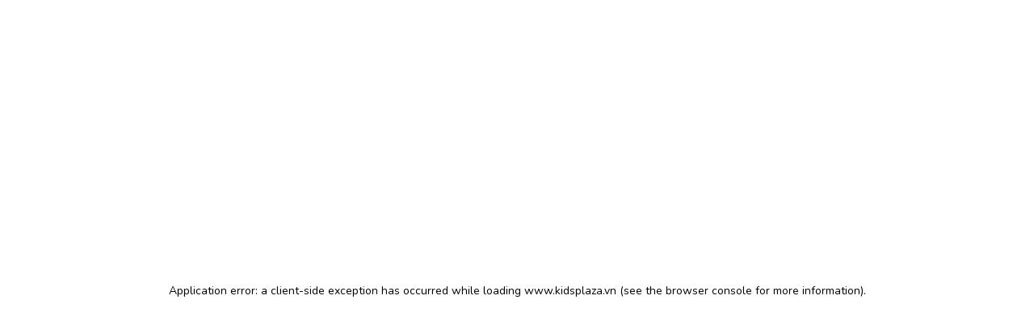

--- FILE ---
content_type: text/html; charset=utf-8
request_url: https://www.kidsplaza.vn/mu-so-sinh-hinh-cay-thong-mt19-soc-mau.html
body_size: 203689
content:
<!DOCTYPE html><html lang="vi"><head><meta charSet="utf-8" data-next-head=""/><meta name="viewport" content="width=device-width, initial-scale=1 maximum-scale=1" data-next-head=""/><meta name="twitter:card" content="summary_large_image" data-next-head=""/><meta name="twitter:site" content="Kids Plaza" data-next-head=""/><meta property="og:type" content="website" data-next-head=""/><meta property="og:image:width" content="800" data-next-head=""/><meta property="og:image:height" content="600" data-next-head=""/><meta property="og:locale" content="vi_VN" data-next-head=""/><meta property="og:site_name" content="Kids Plaza" data-next-head=""/><meta name="apple-mobile-web-app-capable" content="yes" data-next-head=""/><meta name="theme-color" content="#013189" data-next-head=""/><link rel="apple-touch-icon" href="https://static.kidsplaza.vn/assets/logos/KidsPlaza-Logo-Circle-192.png" data-next-head=""/><link rel="icon" href="/favicon.ico" data-next-head=""/><link rel="manifest" href="https://static.kidsplaza.vn/assets/manifest.json" data-next-head=""/><title data-next-head="">Mũ sơ sinh hình cây thông MT19 sọc màu - Kids Plaza</title><meta name="robots" content="index,follow" data-next-head=""/><meta name="description" content="Mũ sơ sinh hình cây thông MT19 sọc màu thiết kế phù hợp bé từ sơ sinh tới 15 tháng tuổi. Chất liệu cotton + PE mềm mại, an toàn với bé." data-next-head=""/><meta property="og:title" content="Mũ sơ sinh hình cây thông MT19 sọc màu - Kids Plaza" data-next-head=""/><meta property="og:description" content="Mũ sơ sinh hình cây thông MT19 sọc màu thiết kế phù hợp bé từ sơ sinh tới 15 tháng tuổi. Chất liệu cotton + PE mềm mại, an toàn với bé." data-next-head=""/><meta property="og:url" content="https://www.kidsplaza.vn/mu-so-sinh-hinh-cay-thong-mt19-soc-mau.html" data-next-head=""/><meta property="og:image" content="https://cdn-v2.kidsplaza.vn/202x202/media/catalog/product/m/u/mu-so-sinh-hinh-cay-thong-mt19-soc-mau-1.jpg" data-next-head=""/><meta property="og:image:alt" content="Mũ sơ sinh hình cây thông MT19 sọc màu - Kids Plaza" data-next-head=""/><link rel="canonical" href="https://www.kidsplaza.vn/mu-so-sinh-hinh-cay-thong-mt19-soc-mau.html" data-next-head=""/><meta property="keywords" content="Mũ sơ sinh hình cây thông MT19 sọc màu" data-next-head=""/><meta property="fb:pages" content="717758208292927"/><link rel="preload" href="https://static.kidsplaza.vn/9144/_next/static/media/6a9c36ea9dc9b36b-s.p.woff2" as="font" type="font/woff2" crossorigin="anonymous" data-next-font="size-adjust"/><link rel="preload" href="https://static.kidsplaza.vn/9144/_next/static/media/ee40bb094c99a29a-s.p.woff2" as="font" type="font/woff2" crossorigin="anonymous" data-next-font="size-adjust"/><link rel="preload" href="https://static.kidsplaza.vn/9144/_next/static/media/bf24a9759715e608-s.p.woff2" as="font" type="font/woff2" crossorigin="anonymous" data-next-font="size-adjust"/><link rel="preload" href="https://static.kidsplaza.vn/9144/_next/static/media/904be59b21bd51cb-s.p.woff2" as="font" type="font/woff2" crossorigin="anonymous" data-next-font="size-adjust"/><link rel="preload" href="https://static.kidsplaza.vn/9144/_next/static/media/5eb9f58a7971ca77-s.p.woff2" as="font" type="font/woff2" crossorigin="anonymous" data-next-font="size-adjust"/><link rel="preload" href="https://static.kidsplaza.vn/9144/_next/static/media/034043ff2259baf4-s.p.woff2" as="font" type="font/woff2" crossorigin="anonymous" data-next-font="size-adjust"/><link rel="preload" href="https://static.kidsplaza.vn/9144/_next/static/media/85c67a429a9576f0-s.p.woff2" as="font" type="font/woff2" crossorigin="anonymous" data-next-font="size-adjust"/><link rel="preload" href="https://static.kidsplaza.vn/9144/_next/static/media/4fe2429222dd4fe9-s.p.woff2" as="font" type="font/woff2" crossorigin="anonymous" data-next-font="size-adjust"/><link rel="preload" href="https://static.kidsplaza.vn/9144/_next/static/media/7891bf2bba658b6d-s.p.woff2" as="font" type="font/woff2" crossorigin="anonymous" data-next-font="size-adjust"/><link rel="preload" href="https://static.kidsplaza.vn/9144/_next/static/media/73a3b00033735082-s.p.woff2" as="font" type="font/woff2" crossorigin="anonymous" data-next-font="size-adjust"/><link rel="preload" href="https://static.kidsplaza.vn/9144/_next/static/media/c5088d6489227600-s.p.woff2" as="font" type="font/woff2" crossorigin="anonymous" data-next-font="size-adjust"/><link rel="preload" href="https://static.kidsplaza.vn/9144/_next/static/media/3240ce91eb2adaa8-s.p.woff2" as="font" type="font/woff2" crossorigin="anonymous" data-next-font="size-adjust"/><link rel="preload" href="https://static.kidsplaza.vn/9144/_next/static/media/b5ee789b512e4d1b-s.p.woff2" as="font" type="font/woff2" crossorigin="anonymous" data-next-font="size-adjust"/><link rel="preload" href="https://static.kidsplaza.vn/9144/_next/static/media/47cbc4e2adbc5db9-s.p.woff2" as="font" type="font/woff2" crossorigin="anonymous" data-next-font="size-adjust"/><link rel="preload" href="https://static.kidsplaza.vn/9144/_next/static/media/7e394df6988d8a2a-s.p.woff2" as="font" type="font/woff2" crossorigin="anonymous" data-next-font="size-adjust"/><link rel="preload" href="https://static.kidsplaza.vn/9144/_next/static/media/db382d2b286009e6-s.p.woff2" as="font" type="font/woff2" crossorigin="anonymous" data-next-font="size-adjust"/><link rel="preload" href="https://static.kidsplaza.vn/9144/_next/static/media/a0a5c22117e6d0bf-s.p.woff2" as="font" type="font/woff2" crossorigin="anonymous" data-next-font="size-adjust"/><link rel="preload" href="https://static.kidsplaza.vn/9144/_next/static/media/5f43c79d468fbbf1-s.p.ttf" as="font" type="font/ttf" crossorigin="anonymous" data-next-font="size-adjust"/><link rel="preload" href="https://static.kidsplaza.vn/9144/_next/static/media/8428baf01f378a85-s.p.ttf" as="font" type="font/ttf" crossorigin="anonymous" data-next-font="size-adjust"/><link rel="preload" href="https://static.kidsplaza.vn/9144/_next/static/media/d8af269e6a85aded-s.p.otf" as="font" type="font/otf" crossorigin="anonymous" data-next-font="size-adjust"/><link rel="preload" href="https://static.kidsplaza.vn/9144/_next/static/media/3217c4aa901154fc-s.p.ttf" as="font" type="font/ttf" crossorigin="anonymous" data-next-font="size-adjust"/><link rel="preload" href="https://static.kidsplaza.vn/9144/_next/static/css/c915ec65fe7502ff.css" as="style"/><link rel="preload" href="https://static.kidsplaza.vn/9144/_next/static/css/da202c08b4ba61f1.css" as="style"/><link rel="preload" href="https://static.kidsplaza.vn/9144/_next/static/css/e31b2b2088936000.css" as="style"/><script type="application/ld+json" data-next-head="">{"@context":"https://schema.org","@type":"WebSite","url":"https://www.kidsplaza.vn","potentialAction":[{"@type":"SearchAction","target":"https://www.kidsplaza.vn/search?q={search_term_string}","query-input":"required name=search_term_string"}]}</script><link rel="preload" as="image" imageSrcSet="https://cdn.kidsplaza.vn/_next/image?url=https%3A%2F%2Fstatic.kidsplaza.vn%2Fassets%2Fimages%2FLogo_KPZ.png&amp;w=16&amp;q=100&amp;fm=webp 16w, https://cdn.kidsplaza.vn/_next/image?url=https%3A%2F%2Fstatic.kidsplaza.vn%2Fassets%2Fimages%2FLogo_KPZ.png&amp;w=32&amp;q=100&amp;fm=webp 32w, https://cdn.kidsplaza.vn/_next/image?url=https%3A%2F%2Fstatic.kidsplaza.vn%2Fassets%2Fimages%2FLogo_KPZ.png&amp;w=48&amp;q=100&amp;fm=webp 48w, https://cdn.kidsplaza.vn/_next/image?url=https%3A%2F%2Fstatic.kidsplaza.vn%2Fassets%2Fimages%2FLogo_KPZ.png&amp;w=64&amp;q=100&amp;fm=webp 64w, https://cdn.kidsplaza.vn/_next/image?url=https%3A%2F%2Fstatic.kidsplaza.vn%2Fassets%2Fimages%2FLogo_KPZ.png&amp;w=96&amp;q=100&amp;fm=webp 96w, https://cdn.kidsplaza.vn/_next/image?url=https%3A%2F%2Fstatic.kidsplaza.vn%2Fassets%2Fimages%2FLogo_KPZ.png&amp;w=128&amp;q=100&amp;fm=webp 128w, https://cdn.kidsplaza.vn/_next/image?url=https%3A%2F%2Fstatic.kidsplaza.vn%2Fassets%2Fimages%2FLogo_KPZ.png&amp;w=256&amp;q=100&amp;fm=webp 256w, https://cdn.kidsplaza.vn/_next/image?url=https%3A%2F%2Fstatic.kidsplaza.vn%2Fassets%2Fimages%2FLogo_KPZ.png&amp;w=384&amp;q=100&amp;fm=webp 384w, https://cdn.kidsplaza.vn/_next/image?url=https%3A%2F%2Fstatic.kidsplaza.vn%2Fassets%2Fimages%2FLogo_KPZ.png&amp;w=640&amp;q=100&amp;fm=webp 640w, https://cdn.kidsplaza.vn/_next/image?url=https%3A%2F%2Fstatic.kidsplaza.vn%2Fassets%2Fimages%2FLogo_KPZ.png&amp;w=750&amp;q=100&amp;fm=webp 750w, https://cdn.kidsplaza.vn/_next/image?url=https%3A%2F%2Fstatic.kidsplaza.vn%2Fassets%2Fimages%2FLogo_KPZ.png&amp;w=828&amp;q=100&amp;fm=webp 828w, https://cdn.kidsplaza.vn/_next/image?url=https%3A%2F%2Fstatic.kidsplaza.vn%2Fassets%2Fimages%2FLogo_KPZ.png&amp;w=1080&amp;q=100&amp;fm=webp 1080w, https://cdn.kidsplaza.vn/_next/image?url=https%3A%2F%2Fstatic.kidsplaza.vn%2Fassets%2Fimages%2FLogo_KPZ.png&amp;w=1200&amp;q=100&amp;fm=webp 1200w, https://cdn.kidsplaza.vn/_next/image?url=https%3A%2F%2Fstatic.kidsplaza.vn%2Fassets%2Fimages%2FLogo_KPZ.png&amp;w=1920&amp;q=100&amp;fm=webp 1920w, https://cdn.kidsplaza.vn/_next/image?url=https%3A%2F%2Fstatic.kidsplaza.vn%2Fassets%2Fimages%2FLogo_KPZ.png&amp;w=2048&amp;q=100&amp;fm=webp 2048w, https://cdn.kidsplaza.vn/_next/image?url=https%3A%2F%2Fstatic.kidsplaza.vn%2Fassets%2Fimages%2FLogo_KPZ.png&amp;w=3840&amp;q=100&amp;fm=webp 3840w" imageSizes="100%" data-next-head=""/><script type="application/ld+json" data-next-head="">{"@context":"https://schema.org","@type":"Product","description":"Mũ sơ sinh hình cây thông MT19 sọc màu thiết kế phù hợp bé từ sơ sinh tới 15 tháng tuổi. Chất liệu cotton + PE mềm mại, an toàn với bé.","mpn":"55307","sku":"414120498","image":["https://cdn-v2.kidsplaza.vn/202x202/media/catalog/product/m/u/mu-so-sinh-hinh-cay-thong-mt19-soc-mau-1.jpg"],"brand":{"@type":"Brand","name":"Made in Vietnam"},"review":[{"@type":"Review","author":{"@type":"Person","name":"Phạm Minh Nhiều"},"reviewRating":{"ratingValue":5,"@type":"Rating"}},{"@type":"Review","author":{"@type":"Person","name":"Trần Thanh Sơn"},"reviewRating":{"ratingValue":5,"@type":"Rating"}},{"@type":"Review","author":{"@type":"Person","name":"Nguyễn Văn Toàn"},"reviewRating":{"ratingValue":5,"@type":"Rating"}},{"@type":"Review","author":{"@type":"Person","name":"Trương Thái Quyền"},"reviewRating":{"ratingValue":5,"@type":"Rating"}},{"@type":"Review","author":{"@type":"Person","name":"Trần Thanh Quang"},"reviewRating":{"ratingValue":5,"@type":"Rating"}},{"@type":"Review","author":{"@type":"Person","name":"Ngô Văn Thành"},"reviewRating":{"ratingValue":5,"@type":"Rating"}},{"@type":"Review","author":{"@type":"Person","name":"Nguyễn Tấn Võ"},"reviewRating":{"ratingValue":5,"@type":"Rating"}},{"@type":"Review","author":{"@type":"Person","name":"Phan Văn Khứ"},"reviewRating":{"ratingValue":5,"@type":"Rating"}},{"@type":"Review","author":{"@type":"Person","name":"Trịnh Văn Khởi"},"reviewRating":{"ratingValue":5,"@type":"Rating"}},{"@type":"Review","author":{"@type":"Person","name":"Nguyễn Văn Mến"},"reviewRating":{"ratingValue":5,"@type":"Rating"}}],"aggregateRating":{"@type":"AggregateRating","reviewCount":11,"ratingValue":5},"offers":[{"hasMerchantReturnPolicy":{"@type":"MerchantReturnPolicy","applicableCountry":"VN","returnPolicyCategory":"https://schema.org/MerchantReturnFiniteReturnWindow","merchantReturnDays":45,"returnMethod":"https://schema.org/ReturnByMail","returnFees":"https://schema.org/FreeReturn"},"price":22000,"priceCurrency":"VND","priceValidUntil":"2025-11-13T23:59:59.999Z","itemCondition":"https://schema.org/NewCondition","availability":"https://schema.org/InStock","url":"https://www.kidsplaza.vn/mu-so-sinh-hinh-cay-thong-mt19-soc-mau.html","shippingDetails":{"@type":"OfferShippingDetails","shippingRate":{"@type":"MonetaryAmount","value":19000,"currency":"VND"},"shippingDestination":{"@type":"DefinedRegion","addressCountry":"VN"},"deliveryTime":{"@type":"ShippingDeliveryTime","handlingTime":{"@type":"QuantitativeValue","minValue":0,"maxValue":1,"unitCode":"DAY"},"transitTime":{"@type":"QuantitativeValue","minValue":1,"maxValue":5,"unitCode":"DAY"}}},"@type":"Offer","seller":{"@type":"Organization","name":"KidsPlaza"}}],"name":"Mũ sơ sinh hình cây thông MT19 sọc màu"}</script><script type="application/ld+json" data-next-head="">{"@context":"https://schema.org","@type":"BreadcrumbList","itemListElement":[{"@type":"ListItem","position":1,"item":"https://www.kidsplaza.vn","name":"Trang chủ"},{"@type":"ListItem","position":2,"item":"https://www.kidsplaza.vn/do-so-sinh.html","name":"Đồ sơ sinh "},{"@type":"ListItem","position":3,"item":"https://www.kidsplaza.vn/mu-so-sinh.html","name":"Mũ sơ sinh"},{"@type":"ListItem","position":4,"item":"https://www.kidsplaza.vn/mu-so-sinh-hinh-cay-thong-mt19-soc-mau.html","name":"Mũ sơ sinh hình cây thông MT19 sọc màu"}]}</script><link rel="preload" as="image" imageSrcSet="https://cdn.kidsplaza.vn/_next/image?url=https%3A%2F%2Fcdn-v2.kidsplaza.vn%2Fmedia%2Fcatalog%2Fproduct%2Fm%2Fu%2Fmu-so-sinh-hinh-cay-thong-mt19-soc-mau-1.jpg&amp;w=384&amp;q=100&amp;fm=webp 384w, https://cdn.kidsplaza.vn/_next/image?url=https%3A%2F%2Fcdn-v2.kidsplaza.vn%2Fmedia%2Fcatalog%2Fproduct%2Fm%2Fu%2Fmu-so-sinh-hinh-cay-thong-mt19-soc-mau-1.jpg&amp;w=640&amp;q=100&amp;fm=webp 640w, https://cdn.kidsplaza.vn/_next/image?url=https%3A%2F%2Fcdn-v2.kidsplaza.vn%2Fmedia%2Fcatalog%2Fproduct%2Fm%2Fu%2Fmu-so-sinh-hinh-cay-thong-mt19-soc-mau-1.jpg&amp;w=750&amp;q=100&amp;fm=webp 750w, https://cdn.kidsplaza.vn/_next/image?url=https%3A%2F%2Fcdn-v2.kidsplaza.vn%2Fmedia%2Fcatalog%2Fproduct%2Fm%2Fu%2Fmu-so-sinh-hinh-cay-thong-mt19-soc-mau-1.jpg&amp;w=828&amp;q=100&amp;fm=webp 828w, https://cdn.kidsplaza.vn/_next/image?url=https%3A%2F%2Fcdn-v2.kidsplaza.vn%2Fmedia%2Fcatalog%2Fproduct%2Fm%2Fu%2Fmu-so-sinh-hinh-cay-thong-mt19-soc-mau-1.jpg&amp;w=1080&amp;q=100&amp;fm=webp 1080w, https://cdn.kidsplaza.vn/_next/image?url=https%3A%2F%2Fcdn-v2.kidsplaza.vn%2Fmedia%2Fcatalog%2Fproduct%2Fm%2Fu%2Fmu-so-sinh-hinh-cay-thong-mt19-soc-mau-1.jpg&amp;w=1200&amp;q=100&amp;fm=webp 1200w, https://cdn.kidsplaza.vn/_next/image?url=https%3A%2F%2Fcdn-v2.kidsplaza.vn%2Fmedia%2Fcatalog%2Fproduct%2Fm%2Fu%2Fmu-so-sinh-hinh-cay-thong-mt19-soc-mau-1.jpg&amp;w=1920&amp;q=100&amp;fm=webp 1920w, https://cdn.kidsplaza.vn/_next/image?url=https%3A%2F%2Fcdn-v2.kidsplaza.vn%2Fmedia%2Fcatalog%2Fproduct%2Fm%2Fu%2Fmu-so-sinh-hinh-cay-thong-mt19-soc-mau-1.jpg&amp;w=2048&amp;q=100&amp;fm=webp 2048w, https://cdn.kidsplaza.vn/_next/image?url=https%3A%2F%2Fcdn-v2.kidsplaza.vn%2Fmedia%2Fcatalog%2Fproduct%2Fm%2Fu%2Fmu-so-sinh-hinh-cay-thong-mt19-soc-mau-1.jpg&amp;w=3840&amp;q=100&amp;fm=webp 3840w" imageSizes="(max-width: 600px) 100vw, (max-width: 1024px) 50vw, 800px" fetchPriority="high" data-next-head=""/><script type="application/ld+json">{"@context":"https://schema.org","@type":"Organization","@id":"https://www.kidsplaza.vn/","name":"KidsPlaza","alternateName":"Kids Plaza - Hệ thống Mẹ Bầu & Em Bé đáng tin cậy nhất Việt Nam","logo":"https://www.kidsplaza.vn/favicon.ico","image":["https://cdn.kidsplaza.vn/media/wysiwyg/SEO/cua-hang-bim-sua-kidsplaza.jpg","https://cdn.kidsplaza.vn/media/wysiwyg/SEO/cua-hang-me-bau-va-em-be-kidsplaza.jpg","https://cdn.kidsplaza.vn/media/wysiwyg/SEO/he-thong-cua-hang-me-bau-va-em-be-kidsplaza.jpg","https://cdn.kidsplaza.vn/media/wysiwyg/SEO/gian-hang-bim-sua-kidsplaza.jpg"],"description":"Hệ thống cửa hàng Mẹ Bầu và Em Bé Kids Plaza với gần 150 cửa hàng trên toàn quốc, cung cấp hơn 30.000 sản phẩm an toàn, chính hãng, chất lượng tốt, giá cả cạnh tranh","url":"https://www.kidsplaza.vn/","telephone":"18006608","email":"contact@kidsplaza.vn","address":{"@type":"PostalAddress","streetAddress":"20 Thái Thịnh, Ngã Tư Sở","addressLocality":"Đống Đa","addressRegion":"Hà Nội","postalCode":"100000","addressCountry":"VN"},"review":{"@type":"Review","reviewRating":{"@type":"Rating","ratingValue":"4.9","bestRating":"5"},"author":{"@type":"Organization","name":"KidsPlaza"}},"sameAs":["https://www.facebook.com/kidsplaza.com.vn","https://x.com/kidsplaza","https://www.youtube.com/@KidsPlazaChannel","https://www.tiktok.com/@kidsplazaofficial","https://www.pinterest.com/kidsplaza_vn","https://kidsplazavn.tumblr.com/"]}</script><script type="application/ld+json">{"@context":"https://schema.org","@type":"Website","name":"Kids Plaza - Hệ thống cửa hàng Mẹ Bầu và Em Bé Kids Plaza","url":"https://www.kidsplaza.vn","description":"Hệ thống cửa hàng Mẹ Bầu và Em Bé Kids Plaza với gần 150 cửa hàng trên toàn quốc, cung cấp hơn 30.000 sản phẩm an toàn, chính hãng, chất lượng tốt, giá cả cạnh tranh","publisher":{"@type":"Organization","name":"Kids Plaza","logo":"https://static.kidsplaza.vn/assets/logos/KidsPlaza-Logo-Circle-512.png"},"image":["https://cdn.kidsplaza.vn/media/wysiwyg/SEO/cua-hang-bim-sua-kidsplaza.jpg","https://cdn.kidsplaza.vn/media/wysiwyg/SEO/cua-hang-me-bau-va-em-be-kidsplaza.jpg","https://cdn.kidsplaza.vn/media/wysiwyg/SEO/he-thong-cua-hang-me-bau-va-em-be-kidsplaza.jpg","https://cdn.kidsplaza.vn/media/wysiwyg/SEO/gian-hang-bim-sua-kidsplaza.jpg"],"keywords":"cửa hàng mẹ và bé, siêu thị, mẹ và bé, đồ dùng cho mẹ và bé, siêu thị trẻ em, chăm sóc em bé, đồ dùng cho bé","InLanguage":"vi"}</script><script>
                !function(f,b,e,v,n,t,s){if(f.fbq)return;n=f.fbq=function(){n.callMethod?
                n.callMethod.apply(n,arguments):n.queue.push(arguments)};if(!f._fbq)f._fbq=n;
                n.push=n;n.loaded=!0;n.version='2.0';n.queue=[];t=b.createElement(e);t.async=!0;
                t.src=v;s=b.getElementsByTagName(e)[0];s.parentNode.insertBefore(t,s)}(window,
                document,'script','https://connect.facebook.net/en_US/fbevents.js');
                // Initialize the tracking flag as an object if it doesn't exist
                window.fbqPageViewTracked = window.fbqPageViewTracked || {};
                
                // Check if the PageView event has already been sent for the current URL
                if (!window.fbqPageViewTracked[window.location.href]) {
                  // Insert Your Facebook Pixel ID below.
                  fbq('init', '717758208292927');
                  fbq('track', 'PageView');
                  console.log('Facebook Pixel Loaded and PageView Tracked in the head', window.location.href);
                
                  // Mark the PageView event as sent for the current URL
                  window.fbqPageViewTracked[window.location.href] = true;
                }
              </script><script>
          (function(h,o,t,j,a,r){
              h.hj=h.hj||function(){(h.hj.q=h.hj.q||[]).push(arguments)};
              h._hjSettings={hjid:6483522,hjsv:6};
              a=o.getElementsByTagName('head')[0];
              r=o.createElement('script');r.async=1;
              r.src=t+h._hjSettings.hjid+j+h._hjSettings.hjsv;
              a.appendChild(r);
          })(window,document,'https://static.hotjar.com/c/hotjar-','.js?sv=');
        </script><link rel="stylesheet" href="https://static.kidsplaza.vn/9144/_next/static/css/c915ec65fe7502ff.css" data-n-g=""/><link rel="stylesheet" href="https://static.kidsplaza.vn/9144/_next/static/css/da202c08b4ba61f1.css" data-n-p=""/><link rel="stylesheet" href="https://static.kidsplaza.vn/9144/_next/static/css/e31b2b2088936000.css" data-n-p=""/><noscript data-n-css=""></noscript><script defer="" noModule="" src="https://static.kidsplaza.vn/9144/_next/static/chunks/polyfills-42372ed130431b0a.js"></script><script defer="" src="https://static.kidsplaza.vn/9144/_next/static/chunks/4352-28723f38e1422953.js"></script><script defer="" src="https://static.kidsplaza.vn/9144/_next/static/chunks/9007.7942667b24122f21.js"></script><script defer="" src="https://static.kidsplaza.vn/9144/_next/static/chunks/4948.82d49bee4f958050.js"></script><script defer="" src="https://static.kidsplaza.vn/9144/_next/static/chunks/26-486e4bc571655694.js"></script><script defer="" src="https://static.kidsplaza.vn/9144/_next/static/chunks/2349-e87cf137aeaeec55.js"></script><script defer="" src="https://static.kidsplaza.vn/9144/_next/static/chunks/5692-3786f85525e025fd.js"></script><script defer="" src="https://static.kidsplaza.vn/9144/_next/static/chunks/8172.f692d7a0d29e464c.js"></script><script defer="" src="https://static.kidsplaza.vn/9144/_next/static/chunks/5767-a09e2bd84365bfdc.js"></script><script defer="" src="https://static.kidsplaza.vn/9144/_next/static/chunks/3252-b23a3cc1868f3582.js"></script><script defer="" src="https://static.kidsplaza.vn/9144/_next/static/chunks/9812.f9593e027700bf66.js"></script><script defer="" src="https://static.kidsplaza.vn/9144/_next/static/chunks/7273.f8e76e359e645f63.js"></script><script defer="" src="https://static.kidsplaza.vn/9144/_next/static/chunks/7545.80399903c12404d9.js"></script><script defer="" src="https://static.kidsplaza.vn/9144/_next/static/chunks/6316-c322f08d5b4334e4.js"></script><script defer="" src="https://static.kidsplaza.vn/9144/_next/static/chunks/9156.1f1412677f8416dc.js"></script><script defer="" src="https://static.kidsplaza.vn/9144/_next/static/chunks/9314.79f659ad73829003.js"></script><script defer="" src="https://static.kidsplaza.vn/9144/_next/static/chunks/9456.94369ec5bb60ecb9.js"></script><script defer="" src="https://static.kidsplaza.vn/9144/_next/static/chunks/1380.0eaffa4e26824067.js"></script><script defer="" src="https://static.kidsplaza.vn/9144/_next/static/chunks/3034.8a79d5f64ce3d911.js"></script><script src="https://static.kidsplaza.vn/9144/_next/static/chunks/webpack-04fd4b1f36a52f12.js" defer=""></script><script src="https://static.kidsplaza.vn/9144/_next/static/chunks/framework-799e05fb8cdfb8f1.js" defer=""></script><script src="https://static.kidsplaza.vn/9144/_next/static/chunks/main-318b5f9c204db1a2.js" defer=""></script><script src="https://static.kidsplaza.vn/9144/_next/static/chunks/pages/_app-d44425f978d4a75c.js" defer=""></script><script src="https://static.kidsplaza.vn/9144/_next/static/chunks/06873998-80844e2e9b3786cc.js" defer=""></script><script src="https://static.kidsplaza.vn/9144/_next/static/chunks/1271-becb4e4c3b94f98a.js" defer=""></script><script src="https://static.kidsplaza.vn/9144/_next/static/chunks/380-57ba1d7501c3cdc7.js" defer=""></script><script src="https://static.kidsplaza.vn/9144/_next/static/chunks/1389-818336bc024d5745.js" defer=""></script><script src="https://static.kidsplaza.vn/9144/_next/static/chunks/2309-8a53c655b0dbd85a.js" defer=""></script><script src="https://static.kidsplaza.vn/9144/_next/static/chunks/9607-a7c7170b53bb51a3.js" defer=""></script><script src="https://static.kidsplaza.vn/9144/_next/static/chunks/240-ba5426e625033eb1.js" defer=""></script><script src="https://static.kidsplaza.vn/9144/_next/static/chunks/2473-ad575f656288c2a4.js" defer=""></script><script src="https://static.kidsplaza.vn/9144/_next/static/chunks/pages/%5B%5B...pages%5D%5D-6263e3ebf30e97a6.js" defer=""></script><script src="https://static.kidsplaza.vn/9144/_next/static/9144/_buildManifest.js" defer=""></script><script src="https://static.kidsplaza.vn/9144/_next/static/9144/_ssgManifest.js" defer=""></script></head><body><link rel="preload" as="image" imageSrcSet="https://cdn.kidsplaza.vn/_next/image?url=https%3A%2F%2Fstatic.kidsplaza.vn%2Fassets%2Fimages%2FLogo_KPZ.png&amp;w=16&amp;q=100&amp;fm=webp 16w, https://cdn.kidsplaza.vn/_next/image?url=https%3A%2F%2Fstatic.kidsplaza.vn%2Fassets%2Fimages%2FLogo_KPZ.png&amp;w=32&amp;q=100&amp;fm=webp 32w, https://cdn.kidsplaza.vn/_next/image?url=https%3A%2F%2Fstatic.kidsplaza.vn%2Fassets%2Fimages%2FLogo_KPZ.png&amp;w=48&amp;q=100&amp;fm=webp 48w, https://cdn.kidsplaza.vn/_next/image?url=https%3A%2F%2Fstatic.kidsplaza.vn%2Fassets%2Fimages%2FLogo_KPZ.png&amp;w=64&amp;q=100&amp;fm=webp 64w, https://cdn.kidsplaza.vn/_next/image?url=https%3A%2F%2Fstatic.kidsplaza.vn%2Fassets%2Fimages%2FLogo_KPZ.png&amp;w=96&amp;q=100&amp;fm=webp 96w, https://cdn.kidsplaza.vn/_next/image?url=https%3A%2F%2Fstatic.kidsplaza.vn%2Fassets%2Fimages%2FLogo_KPZ.png&amp;w=128&amp;q=100&amp;fm=webp 128w, https://cdn.kidsplaza.vn/_next/image?url=https%3A%2F%2Fstatic.kidsplaza.vn%2Fassets%2Fimages%2FLogo_KPZ.png&amp;w=256&amp;q=100&amp;fm=webp 256w, https://cdn.kidsplaza.vn/_next/image?url=https%3A%2F%2Fstatic.kidsplaza.vn%2Fassets%2Fimages%2FLogo_KPZ.png&amp;w=384&amp;q=100&amp;fm=webp 384w, https://cdn.kidsplaza.vn/_next/image?url=https%3A%2F%2Fstatic.kidsplaza.vn%2Fassets%2Fimages%2FLogo_KPZ.png&amp;w=640&amp;q=100&amp;fm=webp 640w, https://cdn.kidsplaza.vn/_next/image?url=https%3A%2F%2Fstatic.kidsplaza.vn%2Fassets%2Fimages%2FLogo_KPZ.png&amp;w=750&amp;q=100&amp;fm=webp 750w, https://cdn.kidsplaza.vn/_next/image?url=https%3A%2F%2Fstatic.kidsplaza.vn%2Fassets%2Fimages%2FLogo_KPZ.png&amp;w=828&amp;q=100&amp;fm=webp 828w, https://cdn.kidsplaza.vn/_next/image?url=https%3A%2F%2Fstatic.kidsplaza.vn%2Fassets%2Fimages%2FLogo_KPZ.png&amp;w=1080&amp;q=100&amp;fm=webp 1080w, https://cdn.kidsplaza.vn/_next/image?url=https%3A%2F%2Fstatic.kidsplaza.vn%2Fassets%2Fimages%2FLogo_KPZ.png&amp;w=1200&amp;q=100&amp;fm=webp 1200w, https://cdn.kidsplaza.vn/_next/image?url=https%3A%2F%2Fstatic.kidsplaza.vn%2Fassets%2Fimages%2FLogo_KPZ.png&amp;w=1920&amp;q=100&amp;fm=webp 1920w, https://cdn.kidsplaza.vn/_next/image?url=https%3A%2F%2Fstatic.kidsplaza.vn%2Fassets%2Fimages%2FLogo_KPZ.png&amp;w=2048&amp;q=100&amp;fm=webp 2048w, https://cdn.kidsplaza.vn/_next/image?url=https%3A%2F%2Fstatic.kidsplaza.vn%2Fassets%2Fimages%2FLogo_KPZ.png&amp;w=3840&amp;q=100&amp;fm=webp 3840w" imageSizes="100%"/><link rel="preload" as="image" imageSrcSet="https://cdn.kidsplaza.vn/_next/image?url=https%3A%2F%2Fcdn-v2.kidsplaza.vn%2Fmedia%2Fcatalog%2Fproduct%2Fm%2Fu%2Fmu-so-sinh-hinh-cay-thong-mt19-soc-mau-1.jpg&amp;w=384&amp;q=100&amp;fm=webp 384w, https://cdn.kidsplaza.vn/_next/image?url=https%3A%2F%2Fcdn-v2.kidsplaza.vn%2Fmedia%2Fcatalog%2Fproduct%2Fm%2Fu%2Fmu-so-sinh-hinh-cay-thong-mt19-soc-mau-1.jpg&amp;w=640&amp;q=100&amp;fm=webp 640w, https://cdn.kidsplaza.vn/_next/image?url=https%3A%2F%2Fcdn-v2.kidsplaza.vn%2Fmedia%2Fcatalog%2Fproduct%2Fm%2Fu%2Fmu-so-sinh-hinh-cay-thong-mt19-soc-mau-1.jpg&amp;w=750&amp;q=100&amp;fm=webp 750w, https://cdn.kidsplaza.vn/_next/image?url=https%3A%2F%2Fcdn-v2.kidsplaza.vn%2Fmedia%2Fcatalog%2Fproduct%2Fm%2Fu%2Fmu-so-sinh-hinh-cay-thong-mt19-soc-mau-1.jpg&amp;w=828&amp;q=100&amp;fm=webp 828w, https://cdn.kidsplaza.vn/_next/image?url=https%3A%2F%2Fcdn-v2.kidsplaza.vn%2Fmedia%2Fcatalog%2Fproduct%2Fm%2Fu%2Fmu-so-sinh-hinh-cay-thong-mt19-soc-mau-1.jpg&amp;w=1080&amp;q=100&amp;fm=webp 1080w, https://cdn.kidsplaza.vn/_next/image?url=https%3A%2F%2Fcdn-v2.kidsplaza.vn%2Fmedia%2Fcatalog%2Fproduct%2Fm%2Fu%2Fmu-so-sinh-hinh-cay-thong-mt19-soc-mau-1.jpg&amp;w=1200&amp;q=100&amp;fm=webp 1200w, https://cdn.kidsplaza.vn/_next/image?url=https%3A%2F%2Fcdn-v2.kidsplaza.vn%2Fmedia%2Fcatalog%2Fproduct%2Fm%2Fu%2Fmu-so-sinh-hinh-cay-thong-mt19-soc-mau-1.jpg&amp;w=1920&amp;q=100&amp;fm=webp 1920w, https://cdn.kidsplaza.vn/_next/image?url=https%3A%2F%2Fcdn-v2.kidsplaza.vn%2Fmedia%2Fcatalog%2Fproduct%2Fm%2Fu%2Fmu-so-sinh-hinh-cay-thong-mt19-soc-mau-1.jpg&amp;w=2048&amp;q=100&amp;fm=webp 2048w, https://cdn.kidsplaza.vn/_next/image?url=https%3A%2F%2Fcdn-v2.kidsplaza.vn%2Fmedia%2Fcatalog%2Fproduct%2Fm%2Fu%2Fmu-so-sinh-hinh-cay-thong-mt19-soc-mau-1.jpg&amp;w=3840&amp;q=100&amp;fm=webp 3840w" imageSizes="(max-width: 600px) 100vw, (max-width: 1024px) 50vw, 800px" fetchPriority="high"/><div id="__next"><div dir="ltr" class="__variable_04e7c9 __variable_2b72d1 __variable_95ae65 __variable_2eff84 __variable_38acea __variable_4f5b22 font-body"><div><div class="block"><div class="relative z-[2] flex h-10 items-center justify-center bg-secondary"><div class="relative z-[2] flex w-[698px] items-center justify-between text-xs lg:w-[950px] xl:w-[1198px]"><div class="flex items-center"><svg xmlns="http://www.w3.org/2000/svg" viewBox="0 0 17 17" width="17" height="17" class="h-5 w-5"><g clip-path="url(#clip0_1264_3081)"><path d="M8.93639 0C7.61332 0.00210841 6.31779 0.389181 5.19924 1.11656C4.0807 1.84395 3.18471 2.882 2.61463 4.11099C2.04456 5.33997 1.82363 6.70981 1.97733 8.06248C2.13103 9.41515 2.65309 10.6955 3.4833 11.7559C3.49298 11.7636 3.50109 11.7731 3.50716 11.784C3.58447 11.8926 3.66872 11.9957 3.75936 12.0927L3.79004 12.1243L3.93318 12.2716L3.95022 12.2927L3.97067 12.3137L8.93297 17.4392L13.8885 12.3172L13.9158 12.2927L14.0657 12.1383L14.093 12.1103C14.1809 12.0173 14.2618 11.9176 14.3349 11.8121C15.1728 10.7536 15.702 9.47226 15.861 8.11674C16.0199 6.76122 15.8022 5.38708 15.2331 4.15378C14.664 2.92047 13.7668 1.87855 12.6457 1.14892C11.5245 0.419286 10.2253 0.0318508 8.8989 0.0315724L8.93639 0Z" fill="#22409A"></path><path d="M4.06274 7.26882C4.09633 5.96173 4.62436 4.7198 5.53437 3.80753C6.44439 2.89526 7.66446 2.38477 8.93473 2.38477C10.205 2.38477 11.4251 2.89526 12.3351 3.80753C13.2451 4.7198 13.7731 5.96173 13.8067 7.26882C13.8067 10.0298 11.8947 12.2645 8.93644 12.2645C5.97814 12.2645 4.06274 10.0298 4.06274 7.26882" stroke="white" stroke-width="0.5" stroke-miterlimit="10"></path><path d="M8.36146 5.31445V5.31824L8.35022 5.32961L8.36146 5.31445Z" fill="white"></path><path d="M10.1088 7.25112L11.1517 6.19867C11.348 5.99611 11.4582 5.72171 11.4582 5.43564C11.4582 5.14956 11.348 4.87516 11.1517 4.67261C10.9529 4.47185 10.6855 4.35938 10.407 4.35938C10.1285 4.35938 9.86116 4.47185 9.66236 4.67261L8.51721 5.81978C8.64825 5.71266 8.81298 5.6589 8.98003 5.66873C9.14709 5.67856 9.30479 5.7513 9.42311 5.87309C9.54143 5.99489 9.61212 6.15722 9.62167 6.32918C9.63122 6.50114 9.57897 6.6707 9.47491 6.80558L9.03867 7.25112L9.47491 7.70017C9.57578 7.83539 9.62536 8.00378 9.61441 8.17388C9.60346 8.34399 9.53271 8.50417 9.4154 8.6245C9.29808 8.74483 9.14221 8.81708 8.97691 8.82775C8.81162 8.83842 8.64821 8.78677 8.51721 8.68246L9.53967 9.73492C9.73627 9.93822 10.0033 10.0528 10.2819 10.0535C10.5606 10.0541 10.8281 9.94079 11.0256 9.73843C11.2231 9.53606 11.3345 9.26122 11.3351 8.97437C11.3357 8.68752 11.2256 8.41215 11.029 8.20886L10.1088 7.25112Z" fill="#F6CB54"></path><path d="M7.13343 7.25463L8.51715 5.85135V5.41985C8.50185 5.14347 8.38442 4.88358 8.18891 4.69347C7.99341 4.50337 7.73466 4.39746 7.46572 4.39746C7.19678 4.39746 6.93804 4.50337 6.74254 4.69347C6.54704 4.88358 6.4296 5.14347 6.41431 5.41985V8.97364C6.4296 9.25003 6.54704 9.50991 6.74254 9.70002C6.93804 9.89012 7.19678 9.99603 7.46572 9.99603C7.73466 9.99603 7.99341 9.89012 8.18891 9.70002C8.38442 9.50991 8.50185 9.25003 8.51715 8.97364V8.67544L7.13343 7.25463Z" fill="#5FBFED"></path><path d="M9.04886 7.25151L9.48512 6.80597C9.58918 6.67109 9.6414 6.50152 9.63185 6.32956C9.6223 6.1576 9.55164 5.99527 9.43332 5.87348C9.315 5.75169 9.1573 5.67894 8.99024 5.66911C8.82318 5.65928 8.65845 5.71305 8.52742 5.82017L7.14368 7.22344L8.52742 8.62671C8.65842 8.73102 8.82182 8.78267 8.98712 8.772C9.15241 8.76134 9.30828 8.68909 9.4256 8.56876C9.54292 8.44843 9.61366 8.28824 9.62461 8.11814C9.63556 7.94803 9.58598 7.77964 9.48512 7.64442L9.04886 7.25151Z" fill="white"></path></g><defs><clipPath id="clip0_1264_3081"><rect width="17" height="17" fill="white" transform="translate(0.436401)"></rect></clipPath></defs></svg><p class="px-1 text-KPZ_text_1st">Xem tồn kho, giá bán tại<!-- -->:</p><button data-variant="custom" class="inline-flex items-center justify-center shrink-0 font-semibold leading-none rounded outline-none transition duration-300 ease-in-out focus:outline-none focus:shadow-md focus:border-transparent focus:ring-0 px-5 py-0 h-12 flex !h-fit !w-fit cursor-pointer items-center justify-center gap-1 !px-0 outline-none" aria-label="Mở chọn cửa hàng"><svg xmlns="http://www.w3.org/2000/svg" viewBox="0 0 12 7.2" width="12" height="7.2" class="h-2 w-2 text-primary"><path d="M6.002 5.03L10.539.265a.826.826 0 011.211 0 .94.94 0 010 1.275l-5.141 5.4a.827.827 0 01-1.183.026L.249 1.545a.937.937 0 010-1.275.826.826 0 011.211 0z" fill="currentColor"></path></svg></button></div><div class="flex items-center text-xs text-KPZ_text_1st"><a href="tel:18006608" class="transition-colors hover:text-primary">Hotline: 1800.6608</a><div class="hidden items-center xl:flex"><p class="px-2">|</p><a class="transition-colors hover:text-primary" href="/mua-nhanh-gan-nha.html">Zalo cửa hàng</a></div><div class="hidden items-center xl:flex"><p class="px-2">|</p><a class="transition-colors hover:text-primary" href="/tai-app-mobile">Ưu đãi khi tải app</a></div><div class="flex items-center"><p class="px-2">|</p><a class="transition-colors hover:text-primary" href="/he-thong-cua-hang.html">Hệ thống <!-- -->181<!-- --> cửa hàng</a></div><div class="hidden items-center xl:flex"><p class="px-2">|</p><a class="transition-colors hover:text-primary" href="/uu-dai-thanh-vien.html">Thưởng Kicoin</a></div></div></div></div><div class="sticky left-0 top-0 z-50 h-auto w-full bg-KPZ_Yellow pb-2"><div class="relative ml-[calc((100vw-698px)/2)] h-[83px] border-b-2 border-solid border-white bg-KPZ_Blue-Dark lg:ml-[calc((100vw-950px)/2)] xl:ml-[calc((100vw-1196px)/2)]"><div class="absolute -left-[34px] -top-[0px] z-[1] box-content h-[20px] w-12 rounded-full border-b-2 border-l-2 border-solid border-white bg-KPZ_Blue-Dark"></div><div class="absolute -left-[50px] top-[18px] z-[2] h-[65px] w-[200px] rounded-full border-2 border-solid border-white bg-KPZ_Blue-Dark"></div><div class="absolute -left-[30px] top-[1.5px] z-[2] h-[21px] w-[60px] rounded-full border-solid border-white bg-KPZ_Blue-Dark"></div><div class="relative z-10 h-full w-[698px] bg-KPZ_Blue-Dark lg:w-[950px] xl:w-[1196px]"><nav class="flex h-full items-center justify-between gap-7 pl-[1%]"><a class="shrink-0 pb-1.5" href="/"><div class="relative h-[51px] w-[224px]"><img alt="KidsPlaza" decoding="async" data-nimg="fill" style="position:absolute;height:100%;width:100%;left:0;top:0;right:0;bottom:0;color:transparent" sizes="100%" srcSet="https://cdn.kidsplaza.vn/_next/image?url=https%3A%2F%2Fstatic.kidsplaza.vn%2Fassets%2Fimages%2FLogo_KPZ.png&amp;w=16&amp;q=100&amp;fm=webp 16w, https://cdn.kidsplaza.vn/_next/image?url=https%3A%2F%2Fstatic.kidsplaza.vn%2Fassets%2Fimages%2FLogo_KPZ.png&amp;w=32&amp;q=100&amp;fm=webp 32w, https://cdn.kidsplaza.vn/_next/image?url=https%3A%2F%2Fstatic.kidsplaza.vn%2Fassets%2Fimages%2FLogo_KPZ.png&amp;w=48&amp;q=100&amp;fm=webp 48w, https://cdn.kidsplaza.vn/_next/image?url=https%3A%2F%2Fstatic.kidsplaza.vn%2Fassets%2Fimages%2FLogo_KPZ.png&amp;w=64&amp;q=100&amp;fm=webp 64w, https://cdn.kidsplaza.vn/_next/image?url=https%3A%2F%2Fstatic.kidsplaza.vn%2Fassets%2Fimages%2FLogo_KPZ.png&amp;w=96&amp;q=100&amp;fm=webp 96w, https://cdn.kidsplaza.vn/_next/image?url=https%3A%2F%2Fstatic.kidsplaza.vn%2Fassets%2Fimages%2FLogo_KPZ.png&amp;w=128&amp;q=100&amp;fm=webp 128w, https://cdn.kidsplaza.vn/_next/image?url=https%3A%2F%2Fstatic.kidsplaza.vn%2Fassets%2Fimages%2FLogo_KPZ.png&amp;w=256&amp;q=100&amp;fm=webp 256w, https://cdn.kidsplaza.vn/_next/image?url=https%3A%2F%2Fstatic.kidsplaza.vn%2Fassets%2Fimages%2FLogo_KPZ.png&amp;w=384&amp;q=100&amp;fm=webp 384w, https://cdn.kidsplaza.vn/_next/image?url=https%3A%2F%2Fstatic.kidsplaza.vn%2Fassets%2Fimages%2FLogo_KPZ.png&amp;w=640&amp;q=100&amp;fm=webp 640w, https://cdn.kidsplaza.vn/_next/image?url=https%3A%2F%2Fstatic.kidsplaza.vn%2Fassets%2Fimages%2FLogo_KPZ.png&amp;w=750&amp;q=100&amp;fm=webp 750w, https://cdn.kidsplaza.vn/_next/image?url=https%3A%2F%2Fstatic.kidsplaza.vn%2Fassets%2Fimages%2FLogo_KPZ.png&amp;w=828&amp;q=100&amp;fm=webp 828w, https://cdn.kidsplaza.vn/_next/image?url=https%3A%2F%2Fstatic.kidsplaza.vn%2Fassets%2Fimages%2FLogo_KPZ.png&amp;w=1080&amp;q=100&amp;fm=webp 1080w, https://cdn.kidsplaza.vn/_next/image?url=https%3A%2F%2Fstatic.kidsplaza.vn%2Fassets%2Fimages%2FLogo_KPZ.png&amp;w=1200&amp;q=100&amp;fm=webp 1200w, https://cdn.kidsplaza.vn/_next/image?url=https%3A%2F%2Fstatic.kidsplaza.vn%2Fassets%2Fimages%2FLogo_KPZ.png&amp;w=1920&amp;q=100&amp;fm=webp 1920w, https://cdn.kidsplaza.vn/_next/image?url=https%3A%2F%2Fstatic.kidsplaza.vn%2Fassets%2Fimages%2FLogo_KPZ.png&amp;w=2048&amp;q=100&amp;fm=webp 2048w, https://cdn.kidsplaza.vn/_next/image?url=https%3A%2F%2Fstatic.kidsplaza.vn%2Fassets%2Fimages%2FLogo_KPZ.png&amp;w=3840&amp;q=100&amp;fm=webp 3840w" src="https://cdn.kidsplaza.vn/_next/image?url=https%3A%2F%2Fstatic.kidsplaza.vn%2Fassets%2Fimages%2FLogo_KPZ.png&amp;w=3840&amp;q=100&amp;fm=webp"/></div></a><div class="relative flex h-8 w-3/5 items-center rounded-full bg-white"><input placeholder="Ba mẹ tìm kiếm gì cho con hôm nay" class="ml-2 h-8 w-full overflow-hidden rounded-full border-none bg-white text-[0.625rem] text-sm font-normal focus:outline-none focus:ring-0" id="headlessui-combobox-input-«R1n8ln6»" role="combobox" type="text" aria-expanded="false" aria-autocomplete="list" data-headlessui-state=""/><button class="transition-opacity hover:opacity-80" aria-label="Tìm kiếm"><svg viewBox="0 0 17.048 18" class="mr-3 h-5 w-5 cursor-pointer text-gray-400/60"><path d="M380.321,383.992l3.225,3.218c.167.167.341.329.5.506a.894.894,0,1,1-1.286,1.238c-1.087-1.067-2.179-2.131-3.227-3.236a.924.924,0,0,0-1.325-.222,7.509,7.509,0,1,1-3.3-14.207,7.532,7.532,0,0,1,6,11.936C380.736,383.462,380.552,383.685,380.321,383.992Zm-5.537.521a5.707,5.707,0,1,0-5.675-5.72A5.675,5.675,0,0,0,374.784,384.513Z" transform="translate(-367.297 -371.285)" fill="currentColor"></path></svg></button></div><div class="flex items-start gap-1 text-[12px] xl:gap-2 xl:text-sm 2xl:gap-4"><button tabindex="0"><div class="relative items-center justify-center flex w-16 flex-col text-white xl:w-28"><svg xmlns="http://www.w3.org/2000/svg" width="21" height="22" viewBox="0 0 21 22" fill="none" class="h-[20px] w-[20px]"><path d="M19.3889 11V17C19.3889 18.8856 19.3889 19.8284 18.8031 20.4142C18.2173 21 17.2745 21 15.3889 21H4.38889C2.85477 21 1.61111 19.7563 1.61111 18.2222V18.2222C1.61111 16.6881 2.85477 15.4444 4.38889 15.4444H15.3889C17.2745 15.4444 18.2173 15.4444 18.8031 14.8587C19.3889 14.2729 19.3889 13.3301 19.3889 11.4444V5C19.3889 3.11438 19.3889 2.17157 18.8031 1.58579C18.2173 1 17.2745 1 15.3889 1H5.61112C3.7255 1 2.78269 1 2.1969 1.58579C1.61111 2.17157 1.61111 3.11438 1.61111 5V18.2222" stroke="white" stroke-width="2"></path><path d="M14.3935 7.86121L10.5057 12.1108L10.4978 12.1021L7.22092 8.53993L6.62585 7.88715L6.60601 7.86121C5.87209 7.05712 5.87209 5.73858 6.60601 4.93449C6.64172 4.89558 6.68139 4.85667 6.72106 4.82209C7.43118 4.16498 8.47851 4.1693 9.18466 4.83938C9.2164 4.86964 9.24813 4.90423 9.28384 4.93881L10.5018 6.27032L11.7197 4.93881C11.7435 4.91287 11.7752 4.88261 11.799 4.861C12.521 4.15634 13.6199 4.16498 14.334 4.87829C14.3539 4.8999 14.3737 4.9172 14.3975 4.94313C15.1274 5.7429 15.1274 7.05279 14.3935 7.86121Z" fill="#FDCB34"></path></svg><span class="pt-[5px] text-sm">Lịch sử đơn hàng</span></div></button><button tabindex="0"><div class="relative items-center justify-center flex w-14 flex-col text-white xl:w-16"><svg width="16.577" height="18.6" viewBox="0 0 16.577 18.6" class="h-5 w-5"><g transform="translate(-95.7 -121.203)"><path d="M-7722.37,2933a.63.63,0,0,1-.63-.63c0-4.424,2.837-6.862,7.989-6.862s7.989,2.438,7.989,6.862a.629.629,0,0,1-.63.63Zm.647-1.251h13.428c-.246-3.31-2.5-4.986-6.713-4.986s-6.471,1.673-6.714,4.986Zm2.564-12.518a4.1,4.1,0,0,1,1.172-3,4.1,4.1,0,0,1,2.979-1.229,4.1,4.1,0,0,1,2.979,1.229,4.1,4.1,0,0,1,1.171,3,4.341,4.341,0,0,1-4.149,4.5,4.344,4.344,0,0,1-4.16-4.5Zm1.251,0a3.1,3.1,0,0,0,2.9,3.254,3.094,3.094,0,0,0,2.9-3.253,2.878,2.878,0,0,0-.813-2.109,2.88,2.88,0,0,0-2.085-.872,2.843,2.843,0,0,0-2.1.856,2.841,2.841,0,0,0-.806,2.122Z" transform="translate(7819 -2793.5)" fill="currentColor" stroke="currentColor" stroke-width="0.6"></path></g></svg><span class="pt-[5px] text-sm">Tài khoản</span></div></button><div class="mini-cart-menu relative inline-block" data-headlessui-state=""><button type="button" aria-expanded="false" data-headlessui-state=""><a class="relative items-center justify-center flex w-14 flex-col text-white xl:w-16" aria-label="cart-button"><div class="relative"><svg xmlns="http://www.w3.org/2000/svg" viewBox="0 0 25 21" width="25" height="21" class="h-[21px] w-[25px]"><g clip-path="url(#clip0_1264_1704)"><path d="M18.741 16.5478H8.18262C6.39319 16.5478 4.87849 15.3193 4.65574 13.6972L3.48259 4.95508C3.48259 4.94829 3.48259 4.9415 3.48259 4.93471L3.25242 3.22431C3.15589 2.52521 2.56932 1.96186 1.81197 1.84648L0.772464 1.69037C0.267564 1.60892 -0.0739865 1.16775 0.0151136 0.706207C0.0967887 0.244669 0.579414 -0.0675485 1.08431 0.0138995L2.12382 0.170008C3.67564 0.407565 4.90077 1.58177 5.09382 3.0139L5.22747 3.99127H21.466C22.55 3.99127 23.5598 4.43245 24.2281 5.21299C24.9037 5.98675 25.1488 6.98449 24.9037 7.94829L23.6266 12.9981C23.0995 15.0886 21.0873 16.5478 18.741 16.5478ZM5.45764 5.68811L6.50457 13.4867C6.60852 14.2605 7.32875 14.8442 8.18262 14.8442H18.7484C20.226 14.8442 21.4882 13.9279 21.8224 12.6112L23.0995 7.56141C23.2183 7.10666 23.0995 6.63155 22.7802 6.26503C22.4609 5.89851 21.9857 5.68811 21.466 5.68811H5.45764ZM15.2735 12.3872C15.2735 11.9189 14.8577 11.5388 14.3454 11.5388H9.40032C8.888 11.5388 8.4722 11.9189 8.4722 12.3872C8.4722 12.8555 8.888 13.2356 9.40032 13.2356H14.3454C14.8577 13.2356 15.2735 12.8555 15.2735 12.3872ZM8.83602 21.0003C9.80127 21.0003 10.5883 20.2809 10.5883 19.3985C10.5883 18.5162 9.80127 17.7967 8.83602 17.7967C7.87077 17.7967 7.08372 18.5162 7.08372 19.3985C7.08372 20.2877 7.87077 21.0003 8.83602 21.0003ZM19.5355 21.0003C20.5007 21.0003 21.2878 20.2809 21.2878 19.3985C21.2878 18.5162 20.5007 17.7967 19.5355 17.7967C18.5702 17.7967 17.7832 18.5162 17.7832 19.3985C17.7832 20.2877 18.5628 21.0003 19.5355 21.0003Z" fill="white"></path></g><defs><clipPath id="clip0_1264_1704"><rect width="25" height="21" fill="white"></rect></clipPath></defs></svg></div><p class="pt-[4px]">Giỏ hàng</p></a></button></div><span hidden="" style="position:fixed;top:1px;left:1px;width:1px;height:0;padding:0;margin:-1px;overflow:hidden;clip:rect(0, 0, 0, 0);white-space:nowrap;border-width:0;display:none"></span></div></nav></div></div></div><div class="sticky left-0 top-[91px] z-20"><div class="flex items-center justify-center bg-KPZ_Yellow py-[3px] pb-1 text-primary" style="opacity:1"><div class="flex w-[698px] items-center justify-between text-sm font-extrabold lg:w-[950px] xl:w-[1198px]"><div class="relative"><div class="group/level1 top-0 left-0 hover:z-[30] w-[236px] relative px-2 py-1 bg-KPZ_Yellow rounded-tl-[20px] rounded-tr-[20px] hover:bg-white"><div class="flex items-center cursor-pointer text-primary text-base px-2"><svg xmlns="http://www.w3.org/2000/svg" viewBox="0 0 22 20" width="22" height="20" class="h-5 w-5"><path d="M1.375 2.46777H20.625" stroke="currentColor" stroke-width="2" stroke-linecap="round"></path><path d="M1.375 9.69531H20.625" stroke="currentColor" stroke-width="2" stroke-linecap="round"></path><path d="M1.375 16.9238H20.625" stroke="currentColor" stroke-width="2" stroke-linecap="round"></path></svg><h3 class="ml-1.5 font-bold !font-extrabold text-primary">Danh mục</h3></div><ul class="gap-[10px] text-sm lg:text-base !leading-[22px] flex-col group-hover/level1:flex absolute w-full top-7 -left-0 bg-white pt-2 pb-4 rounded-bl-[20px] rounded-br-[20px] shadow-md h-[362px] hidden bg-white"><li><a class="font-normal" href="https://www.kidsplaza.vn/me-bau-va-sau-sinh.html"><button aria-label="Mục danh mục thanh bên" class="flex w-full items-center gap-2  px-4"><div class="relative h-4 w-4"><img alt="category icon" loading="lazy" decoding="async" data-nimg="fill" style="position:absolute;height:100%;width:100%;left:0;top:0;right:0;bottom:0;color:transparent" sizes="100vw" srcSet="https://cdn.kidsplaza.vn/_next/image?url=https%3A%2F%2Fcdn-v2.kidsplaza.vn%2F%2Fmedia%2Fcatalog%2Fcategory%2FIcon_B_ng_b_u_2.png&amp;w=640&amp;q=100&amp;fm=webp 640w, https://cdn.kidsplaza.vn/_next/image?url=https%3A%2F%2Fcdn-v2.kidsplaza.vn%2F%2Fmedia%2Fcatalog%2Fcategory%2FIcon_B_ng_b_u_2.png&amp;w=750&amp;q=100&amp;fm=webp 750w, https://cdn.kidsplaza.vn/_next/image?url=https%3A%2F%2Fcdn-v2.kidsplaza.vn%2F%2Fmedia%2Fcatalog%2Fcategory%2FIcon_B_ng_b_u_2.png&amp;w=828&amp;q=100&amp;fm=webp 828w, https://cdn.kidsplaza.vn/_next/image?url=https%3A%2F%2Fcdn-v2.kidsplaza.vn%2F%2Fmedia%2Fcatalog%2Fcategory%2FIcon_B_ng_b_u_2.png&amp;w=1080&amp;q=100&amp;fm=webp 1080w, https://cdn.kidsplaza.vn/_next/image?url=https%3A%2F%2Fcdn-v2.kidsplaza.vn%2F%2Fmedia%2Fcatalog%2Fcategory%2FIcon_B_ng_b_u_2.png&amp;w=1200&amp;q=100&amp;fm=webp 1200w, https://cdn.kidsplaza.vn/_next/image?url=https%3A%2F%2Fcdn-v2.kidsplaza.vn%2F%2Fmedia%2Fcatalog%2Fcategory%2FIcon_B_ng_b_u_2.png&amp;w=1920&amp;q=100&amp;fm=webp 1920w, https://cdn.kidsplaza.vn/_next/image?url=https%3A%2F%2Fcdn-v2.kidsplaza.vn%2F%2Fmedia%2Fcatalog%2Fcategory%2FIcon_B_ng_b_u_2.png&amp;w=2048&amp;q=100&amp;fm=webp 2048w, https://cdn.kidsplaza.vn/_next/image?url=https%3A%2F%2Fcdn-v2.kidsplaza.vn%2F%2Fmedia%2Fcatalog%2Fcategory%2FIcon_B_ng_b_u_2.png&amp;w=3840&amp;q=100&amp;fm=webp 3840w" src="https://cdn.kidsplaza.vn/_next/image?url=https%3A%2F%2Fcdn-v2.kidsplaza.vn%2F%2Fmedia%2Fcatalog%2Fcategory%2FIcon_B_ng_b_u_2.png&amp;w=3840&amp;q=100&amp;fm=webp"/></div><p class="cursor-pointer text-KPZ_text_1st">Mẹ bầu và sau sinh</p></button></a></li><li><a class="font-normal" href="https://www.kidsplaza.vn/sua-va-thuc-pham.html"><button aria-label="Mục danh mục thanh bên" class="flex w-full items-center gap-2  px-4"><div class="relative h-4 w-4"><img alt="category icon" loading="lazy" decoding="async" data-nimg="fill" style="position:absolute;height:100%;width:100%;left:0;top:0;right:0;bottom:0;color:transparent" sizes="100vw" srcSet="https://cdn.kidsplaza.vn/_next/image?url=https%3A%2F%2Fcdn-v2.kidsplaza.vn%2F%2Fmedia%2Fcatalog%2Fcategory%2FIcon_S_a_cho_b__1_1.png&amp;w=640&amp;q=100&amp;fm=webp 640w, https://cdn.kidsplaza.vn/_next/image?url=https%3A%2F%2Fcdn-v2.kidsplaza.vn%2F%2Fmedia%2Fcatalog%2Fcategory%2FIcon_S_a_cho_b__1_1.png&amp;w=750&amp;q=100&amp;fm=webp 750w, https://cdn.kidsplaza.vn/_next/image?url=https%3A%2F%2Fcdn-v2.kidsplaza.vn%2F%2Fmedia%2Fcatalog%2Fcategory%2FIcon_S_a_cho_b__1_1.png&amp;w=828&amp;q=100&amp;fm=webp 828w, https://cdn.kidsplaza.vn/_next/image?url=https%3A%2F%2Fcdn-v2.kidsplaza.vn%2F%2Fmedia%2Fcatalog%2Fcategory%2FIcon_S_a_cho_b__1_1.png&amp;w=1080&amp;q=100&amp;fm=webp 1080w, https://cdn.kidsplaza.vn/_next/image?url=https%3A%2F%2Fcdn-v2.kidsplaza.vn%2F%2Fmedia%2Fcatalog%2Fcategory%2FIcon_S_a_cho_b__1_1.png&amp;w=1200&amp;q=100&amp;fm=webp 1200w, https://cdn.kidsplaza.vn/_next/image?url=https%3A%2F%2Fcdn-v2.kidsplaza.vn%2F%2Fmedia%2Fcatalog%2Fcategory%2FIcon_S_a_cho_b__1_1.png&amp;w=1920&amp;q=100&amp;fm=webp 1920w, https://cdn.kidsplaza.vn/_next/image?url=https%3A%2F%2Fcdn-v2.kidsplaza.vn%2F%2Fmedia%2Fcatalog%2Fcategory%2FIcon_S_a_cho_b__1_1.png&amp;w=2048&amp;q=100&amp;fm=webp 2048w, https://cdn.kidsplaza.vn/_next/image?url=https%3A%2F%2Fcdn-v2.kidsplaza.vn%2F%2Fmedia%2Fcatalog%2Fcategory%2FIcon_S_a_cho_b__1_1.png&amp;w=3840&amp;q=100&amp;fm=webp 3840w" src="https://cdn.kidsplaza.vn/_next/image?url=https%3A%2F%2Fcdn-v2.kidsplaza.vn%2F%2Fmedia%2Fcatalog%2Fcategory%2FIcon_S_a_cho_b__1_1.png&amp;w=3840&amp;q=100&amp;fm=webp"/></div><p class="cursor-pointer text-KPZ_text_1st">Sữa cho bé</p></button></a></li><li><a class="font-normal" href="https://www.kidsplaza.vn/thuc-pham-dinh-duong.html"><button aria-label="Mục danh mục thanh bên" class="flex w-full items-center gap-2  px-4"><div class="relative h-4 w-4"><img alt="category icon" loading="lazy" decoding="async" data-nimg="fill" style="position:absolute;height:100%;width:100%;left:0;top:0;right:0;bottom:0;color:transparent" sizes="100vw" srcSet="https://cdn.kidsplaza.vn/_next/image?url=https%3A%2F%2Fcdn-v2.kidsplaza.vn%2F%2Fmedia%2Fcatalog%2Fcategory%2FIcon_B_n_d_m_1.png&amp;w=640&amp;q=100&amp;fm=webp 640w, https://cdn.kidsplaza.vn/_next/image?url=https%3A%2F%2Fcdn-v2.kidsplaza.vn%2F%2Fmedia%2Fcatalog%2Fcategory%2FIcon_B_n_d_m_1.png&amp;w=750&amp;q=100&amp;fm=webp 750w, https://cdn.kidsplaza.vn/_next/image?url=https%3A%2F%2Fcdn-v2.kidsplaza.vn%2F%2Fmedia%2Fcatalog%2Fcategory%2FIcon_B_n_d_m_1.png&amp;w=828&amp;q=100&amp;fm=webp 828w, https://cdn.kidsplaza.vn/_next/image?url=https%3A%2F%2Fcdn-v2.kidsplaza.vn%2F%2Fmedia%2Fcatalog%2Fcategory%2FIcon_B_n_d_m_1.png&amp;w=1080&amp;q=100&amp;fm=webp 1080w, https://cdn.kidsplaza.vn/_next/image?url=https%3A%2F%2Fcdn-v2.kidsplaza.vn%2F%2Fmedia%2Fcatalog%2Fcategory%2FIcon_B_n_d_m_1.png&amp;w=1200&amp;q=100&amp;fm=webp 1200w, https://cdn.kidsplaza.vn/_next/image?url=https%3A%2F%2Fcdn-v2.kidsplaza.vn%2F%2Fmedia%2Fcatalog%2Fcategory%2FIcon_B_n_d_m_1.png&amp;w=1920&amp;q=100&amp;fm=webp 1920w, https://cdn.kidsplaza.vn/_next/image?url=https%3A%2F%2Fcdn-v2.kidsplaza.vn%2F%2Fmedia%2Fcatalog%2Fcategory%2FIcon_B_n_d_m_1.png&amp;w=2048&amp;q=100&amp;fm=webp 2048w, https://cdn.kidsplaza.vn/_next/image?url=https%3A%2F%2Fcdn-v2.kidsplaza.vn%2F%2Fmedia%2Fcatalog%2Fcategory%2FIcon_B_n_d_m_1.png&amp;w=3840&amp;q=100&amp;fm=webp 3840w" src="https://cdn.kidsplaza.vn/_next/image?url=https%3A%2F%2Fcdn-v2.kidsplaza.vn%2F%2Fmedia%2Fcatalog%2Fcategory%2FIcon_B_n_d_m_1.png&amp;w=3840&amp;q=100&amp;fm=webp"/></div><p class="cursor-pointer text-KPZ_text_1st">Bé ăn dặm</p></button></a></li><li><a class="font-normal" href="https://www.kidsplaza.vn/bim-ta-va-ve-sinh.html"><button aria-label="Mục danh mục thanh bên" class="flex w-full items-center gap-2  px-4"><div class="relative h-4 w-4"><img alt="category icon" loading="lazy" decoding="async" data-nimg="fill" style="position:absolute;height:100%;width:100%;left:0;top:0;right:0;bottom:0;color:transparent" sizes="100vw" srcSet="https://cdn.kidsplaza.vn/_next/image?url=https%3A%2F%2Fcdn-v2.kidsplaza.vn%2F%2Fmedia%2Fcatalog%2Fcategory%2FIcon_B_m_t_V_sinh_1.png&amp;w=640&amp;q=100&amp;fm=webp 640w, https://cdn.kidsplaza.vn/_next/image?url=https%3A%2F%2Fcdn-v2.kidsplaza.vn%2F%2Fmedia%2Fcatalog%2Fcategory%2FIcon_B_m_t_V_sinh_1.png&amp;w=750&amp;q=100&amp;fm=webp 750w, https://cdn.kidsplaza.vn/_next/image?url=https%3A%2F%2Fcdn-v2.kidsplaza.vn%2F%2Fmedia%2Fcatalog%2Fcategory%2FIcon_B_m_t_V_sinh_1.png&amp;w=828&amp;q=100&amp;fm=webp 828w, https://cdn.kidsplaza.vn/_next/image?url=https%3A%2F%2Fcdn-v2.kidsplaza.vn%2F%2Fmedia%2Fcatalog%2Fcategory%2FIcon_B_m_t_V_sinh_1.png&amp;w=1080&amp;q=100&amp;fm=webp 1080w, https://cdn.kidsplaza.vn/_next/image?url=https%3A%2F%2Fcdn-v2.kidsplaza.vn%2F%2Fmedia%2Fcatalog%2Fcategory%2FIcon_B_m_t_V_sinh_1.png&amp;w=1200&amp;q=100&amp;fm=webp 1200w, https://cdn.kidsplaza.vn/_next/image?url=https%3A%2F%2Fcdn-v2.kidsplaza.vn%2F%2Fmedia%2Fcatalog%2Fcategory%2FIcon_B_m_t_V_sinh_1.png&amp;w=1920&amp;q=100&amp;fm=webp 1920w, https://cdn.kidsplaza.vn/_next/image?url=https%3A%2F%2Fcdn-v2.kidsplaza.vn%2F%2Fmedia%2Fcatalog%2Fcategory%2FIcon_B_m_t_V_sinh_1.png&amp;w=2048&amp;q=100&amp;fm=webp 2048w, https://cdn.kidsplaza.vn/_next/image?url=https%3A%2F%2Fcdn-v2.kidsplaza.vn%2F%2Fmedia%2Fcatalog%2Fcategory%2FIcon_B_m_t_V_sinh_1.png&amp;w=3840&amp;q=100&amp;fm=webp 3840w" src="https://cdn.kidsplaza.vn/_next/image?url=https%3A%2F%2Fcdn-v2.kidsplaza.vn%2F%2Fmedia%2Fcatalog%2Fcategory%2FIcon_B_m_t_V_sinh_1.png&amp;w=3840&amp;q=100&amp;fm=webp"/></div><p class="cursor-pointer text-KPZ_text_1st">Bỉm tã và vệ sinh</p></button></a></li><li><a class="font-normal" href="https://www.kidsplaza.vn/binh-sua-va-phu-kien.html"><button aria-label="Mục danh mục thanh bên" class="flex w-full items-center gap-2  px-4"><div class="relative h-4 w-4"><img alt="category icon" loading="lazy" decoding="async" data-nimg="fill" style="position:absolute;height:100%;width:100%;left:0;top:0;right:0;bottom:0;color:transparent" sizes="100vw" srcSet="https://cdn.kidsplaza.vn/_next/image?url=https%3A%2F%2Fcdn-v2.kidsplaza.vn%2F%2Fmedia%2Fcatalog%2Fcategory%2FIcon_B_nh-s_a_1.png&amp;w=640&amp;q=100&amp;fm=webp 640w, https://cdn.kidsplaza.vn/_next/image?url=https%3A%2F%2Fcdn-v2.kidsplaza.vn%2F%2Fmedia%2Fcatalog%2Fcategory%2FIcon_B_nh-s_a_1.png&amp;w=750&amp;q=100&amp;fm=webp 750w, https://cdn.kidsplaza.vn/_next/image?url=https%3A%2F%2Fcdn-v2.kidsplaza.vn%2F%2Fmedia%2Fcatalog%2Fcategory%2FIcon_B_nh-s_a_1.png&amp;w=828&amp;q=100&amp;fm=webp 828w, https://cdn.kidsplaza.vn/_next/image?url=https%3A%2F%2Fcdn-v2.kidsplaza.vn%2F%2Fmedia%2Fcatalog%2Fcategory%2FIcon_B_nh-s_a_1.png&amp;w=1080&amp;q=100&amp;fm=webp 1080w, https://cdn.kidsplaza.vn/_next/image?url=https%3A%2F%2Fcdn-v2.kidsplaza.vn%2F%2Fmedia%2Fcatalog%2Fcategory%2FIcon_B_nh-s_a_1.png&amp;w=1200&amp;q=100&amp;fm=webp 1200w, https://cdn.kidsplaza.vn/_next/image?url=https%3A%2F%2Fcdn-v2.kidsplaza.vn%2F%2Fmedia%2Fcatalog%2Fcategory%2FIcon_B_nh-s_a_1.png&amp;w=1920&amp;q=100&amp;fm=webp 1920w, https://cdn.kidsplaza.vn/_next/image?url=https%3A%2F%2Fcdn-v2.kidsplaza.vn%2F%2Fmedia%2Fcatalog%2Fcategory%2FIcon_B_nh-s_a_1.png&amp;w=2048&amp;q=100&amp;fm=webp 2048w, https://cdn.kidsplaza.vn/_next/image?url=https%3A%2F%2Fcdn-v2.kidsplaza.vn%2F%2Fmedia%2Fcatalog%2Fcategory%2FIcon_B_nh-s_a_1.png&amp;w=3840&amp;q=100&amp;fm=webp 3840w" src="https://cdn.kidsplaza.vn/_next/image?url=https%3A%2F%2Fcdn-v2.kidsplaza.vn%2F%2Fmedia%2Fcatalog%2Fcategory%2FIcon_B_nh-s_a_1.png&amp;w=3840&amp;q=100&amp;fm=webp"/></div><p class="cursor-pointer text-KPZ_text_1st">Bình sữa và phụ kiện</p></button></a></li><li><a class="font-normal" href="https://www.kidsplaza.vn/do-so-sinh.html"><button aria-label="Mục danh mục thanh bên" class="flex w-full items-center gap-2  px-4"><div class="relative h-4 w-4"><img alt="category icon" loading="lazy" decoding="async" data-nimg="fill" style="position:absolute;height:100%;width:100%;left:0;top:0;right:0;bottom:0;color:transparent" sizes="100vw" srcSet="https://cdn.kidsplaza.vn/_next/image?url=https%3A%2F%2Fcdn-v2.kidsplaza.vn%2F%2Fmedia%2Fcatalog%2Fcategory%2FIcon__s_sinh_1.png&amp;w=640&amp;q=100&amp;fm=webp 640w, https://cdn.kidsplaza.vn/_next/image?url=https%3A%2F%2Fcdn-v2.kidsplaza.vn%2F%2Fmedia%2Fcatalog%2Fcategory%2FIcon__s_sinh_1.png&amp;w=750&amp;q=100&amp;fm=webp 750w, https://cdn.kidsplaza.vn/_next/image?url=https%3A%2F%2Fcdn-v2.kidsplaza.vn%2F%2Fmedia%2Fcatalog%2Fcategory%2FIcon__s_sinh_1.png&amp;w=828&amp;q=100&amp;fm=webp 828w, https://cdn.kidsplaza.vn/_next/image?url=https%3A%2F%2Fcdn-v2.kidsplaza.vn%2F%2Fmedia%2Fcatalog%2Fcategory%2FIcon__s_sinh_1.png&amp;w=1080&amp;q=100&amp;fm=webp 1080w, https://cdn.kidsplaza.vn/_next/image?url=https%3A%2F%2Fcdn-v2.kidsplaza.vn%2F%2Fmedia%2Fcatalog%2Fcategory%2FIcon__s_sinh_1.png&amp;w=1200&amp;q=100&amp;fm=webp 1200w, https://cdn.kidsplaza.vn/_next/image?url=https%3A%2F%2Fcdn-v2.kidsplaza.vn%2F%2Fmedia%2Fcatalog%2Fcategory%2FIcon__s_sinh_1.png&amp;w=1920&amp;q=100&amp;fm=webp 1920w, https://cdn.kidsplaza.vn/_next/image?url=https%3A%2F%2Fcdn-v2.kidsplaza.vn%2F%2Fmedia%2Fcatalog%2Fcategory%2FIcon__s_sinh_1.png&amp;w=2048&amp;q=100&amp;fm=webp 2048w, https://cdn.kidsplaza.vn/_next/image?url=https%3A%2F%2Fcdn-v2.kidsplaza.vn%2F%2Fmedia%2Fcatalog%2Fcategory%2FIcon__s_sinh_1.png&amp;w=3840&amp;q=100&amp;fm=webp 3840w" src="https://cdn.kidsplaza.vn/_next/image?url=https%3A%2F%2Fcdn-v2.kidsplaza.vn%2F%2Fmedia%2Fcatalog%2Fcategory%2FIcon__s_sinh_1.png&amp;w=3840&amp;q=100&amp;fm=webp"/></div><p class="cursor-pointer text-KPZ_text_1st">Đồ sơ sinh </p></button></a></li><li><a class="font-normal" href="https://www.kidsplaza.vn/thoi-trang-va-phu-kien.html"><button aria-label="Mục danh mục thanh bên" class="flex w-full items-center gap-2  px-4"><div class="relative h-4 w-4"><img alt="category icon" loading="lazy" decoding="async" data-nimg="fill" style="position:absolute;height:100%;width:100%;left:0;top:0;right:0;bottom:0;color:transparent" sizes="100vw" srcSet="https://cdn.kidsplaza.vn/_next/image?url=https%3A%2F%2Fcdn-v2.kidsplaza.vn%2F%2Fmedia%2Fcatalog%2Fcategory%2FIcon_Gi_y_1.png&amp;w=640&amp;q=100&amp;fm=webp 640w, https://cdn.kidsplaza.vn/_next/image?url=https%3A%2F%2Fcdn-v2.kidsplaza.vn%2F%2Fmedia%2Fcatalog%2Fcategory%2FIcon_Gi_y_1.png&amp;w=750&amp;q=100&amp;fm=webp 750w, https://cdn.kidsplaza.vn/_next/image?url=https%3A%2F%2Fcdn-v2.kidsplaza.vn%2F%2Fmedia%2Fcatalog%2Fcategory%2FIcon_Gi_y_1.png&amp;w=828&amp;q=100&amp;fm=webp 828w, https://cdn.kidsplaza.vn/_next/image?url=https%3A%2F%2Fcdn-v2.kidsplaza.vn%2F%2Fmedia%2Fcatalog%2Fcategory%2FIcon_Gi_y_1.png&amp;w=1080&amp;q=100&amp;fm=webp 1080w, https://cdn.kidsplaza.vn/_next/image?url=https%3A%2F%2Fcdn-v2.kidsplaza.vn%2F%2Fmedia%2Fcatalog%2Fcategory%2FIcon_Gi_y_1.png&amp;w=1200&amp;q=100&amp;fm=webp 1200w, https://cdn.kidsplaza.vn/_next/image?url=https%3A%2F%2Fcdn-v2.kidsplaza.vn%2F%2Fmedia%2Fcatalog%2Fcategory%2FIcon_Gi_y_1.png&amp;w=1920&amp;q=100&amp;fm=webp 1920w, https://cdn.kidsplaza.vn/_next/image?url=https%3A%2F%2Fcdn-v2.kidsplaza.vn%2F%2Fmedia%2Fcatalog%2Fcategory%2FIcon_Gi_y_1.png&amp;w=2048&amp;q=100&amp;fm=webp 2048w, https://cdn.kidsplaza.vn/_next/image?url=https%3A%2F%2Fcdn-v2.kidsplaza.vn%2F%2Fmedia%2Fcatalog%2Fcategory%2FIcon_Gi_y_1.png&amp;w=3840&amp;q=100&amp;fm=webp 3840w" src="https://cdn.kidsplaza.vn/_next/image?url=https%3A%2F%2Fcdn-v2.kidsplaza.vn%2F%2Fmedia%2Fcatalog%2Fcategory%2FIcon_Gi_y_1.png&amp;w=3840&amp;q=100&amp;fm=webp"/></div><p class="cursor-pointer text-KPZ_text_1st">Thời trang và phụ kiện</p></button></a></li><li><a class="font-normal" href="https://www.kidsplaza.vn/vitamin-va-suc-khoe.html"><button aria-label="Mục danh mục thanh bên" class="flex w-full items-center gap-2  px-4"><div class="relative h-4 w-4"><img alt="category icon" loading="lazy" decoding="async" data-nimg="fill" style="position:absolute;height:100%;width:100%;left:0;top:0;right:0;bottom:0;color:transparent" sizes="100vw" srcSet="https://cdn.kidsplaza.vn/_next/image?url=https%3A%2F%2Fcdn-v2.kidsplaza.vn%2F%2Fmedia%2Fcatalog%2Fcategory%2FIcon_Vitamin_1.png&amp;w=640&amp;q=100&amp;fm=webp 640w, https://cdn.kidsplaza.vn/_next/image?url=https%3A%2F%2Fcdn-v2.kidsplaza.vn%2F%2Fmedia%2Fcatalog%2Fcategory%2FIcon_Vitamin_1.png&amp;w=750&amp;q=100&amp;fm=webp 750w, https://cdn.kidsplaza.vn/_next/image?url=https%3A%2F%2Fcdn-v2.kidsplaza.vn%2F%2Fmedia%2Fcatalog%2Fcategory%2FIcon_Vitamin_1.png&amp;w=828&amp;q=100&amp;fm=webp 828w, https://cdn.kidsplaza.vn/_next/image?url=https%3A%2F%2Fcdn-v2.kidsplaza.vn%2F%2Fmedia%2Fcatalog%2Fcategory%2FIcon_Vitamin_1.png&amp;w=1080&amp;q=100&amp;fm=webp 1080w, https://cdn.kidsplaza.vn/_next/image?url=https%3A%2F%2Fcdn-v2.kidsplaza.vn%2F%2Fmedia%2Fcatalog%2Fcategory%2FIcon_Vitamin_1.png&amp;w=1200&amp;q=100&amp;fm=webp 1200w, https://cdn.kidsplaza.vn/_next/image?url=https%3A%2F%2Fcdn-v2.kidsplaza.vn%2F%2Fmedia%2Fcatalog%2Fcategory%2FIcon_Vitamin_1.png&amp;w=1920&amp;q=100&amp;fm=webp 1920w, https://cdn.kidsplaza.vn/_next/image?url=https%3A%2F%2Fcdn-v2.kidsplaza.vn%2F%2Fmedia%2Fcatalog%2Fcategory%2FIcon_Vitamin_1.png&amp;w=2048&amp;q=100&amp;fm=webp 2048w, https://cdn.kidsplaza.vn/_next/image?url=https%3A%2F%2Fcdn-v2.kidsplaza.vn%2F%2Fmedia%2Fcatalog%2Fcategory%2FIcon_Vitamin_1.png&amp;w=3840&amp;q=100&amp;fm=webp 3840w" src="https://cdn.kidsplaza.vn/_next/image?url=https%3A%2F%2Fcdn-v2.kidsplaza.vn%2F%2Fmedia%2Fcatalog%2Fcategory%2FIcon_Vitamin_1.png&amp;w=3840&amp;q=100&amp;fm=webp"/></div><p class="cursor-pointer text-KPZ_text_1st">Vitamin và sức khỏe</p></button></a></li><li><a class="font-normal" href="https://www.kidsplaza.vn/do-dung-an-uong.html"><button aria-label="Mục danh mục thanh bên" class="flex w-full items-center gap-2  px-4"><div class="relative h-4 w-4"><img alt="category icon" loading="lazy" decoding="async" data-nimg="fill" style="position:absolute;height:100%;width:100%;left:0;top:0;right:0;bottom:0;color:transparent" sizes="100vw" srcSet="https://cdn.kidsplaza.vn/_next/image?url=https%3A%2F%2Fcdn-v2.kidsplaza.vn%2F%2Fmedia%2Fcatalog%2Fcategory%2FIcon_Th_a_d_a_1.png&amp;w=640&amp;q=100&amp;fm=webp 640w, https://cdn.kidsplaza.vn/_next/image?url=https%3A%2F%2Fcdn-v2.kidsplaza.vn%2F%2Fmedia%2Fcatalog%2Fcategory%2FIcon_Th_a_d_a_1.png&amp;w=750&amp;q=100&amp;fm=webp 750w, https://cdn.kidsplaza.vn/_next/image?url=https%3A%2F%2Fcdn-v2.kidsplaza.vn%2F%2Fmedia%2Fcatalog%2Fcategory%2FIcon_Th_a_d_a_1.png&amp;w=828&amp;q=100&amp;fm=webp 828w, https://cdn.kidsplaza.vn/_next/image?url=https%3A%2F%2Fcdn-v2.kidsplaza.vn%2F%2Fmedia%2Fcatalog%2Fcategory%2FIcon_Th_a_d_a_1.png&amp;w=1080&amp;q=100&amp;fm=webp 1080w, https://cdn.kidsplaza.vn/_next/image?url=https%3A%2F%2Fcdn-v2.kidsplaza.vn%2F%2Fmedia%2Fcatalog%2Fcategory%2FIcon_Th_a_d_a_1.png&amp;w=1200&amp;q=100&amp;fm=webp 1200w, https://cdn.kidsplaza.vn/_next/image?url=https%3A%2F%2Fcdn-v2.kidsplaza.vn%2F%2Fmedia%2Fcatalog%2Fcategory%2FIcon_Th_a_d_a_1.png&amp;w=1920&amp;q=100&amp;fm=webp 1920w, https://cdn.kidsplaza.vn/_next/image?url=https%3A%2F%2Fcdn-v2.kidsplaza.vn%2F%2Fmedia%2Fcatalog%2Fcategory%2FIcon_Th_a_d_a_1.png&amp;w=2048&amp;q=100&amp;fm=webp 2048w, https://cdn.kidsplaza.vn/_next/image?url=https%3A%2F%2Fcdn-v2.kidsplaza.vn%2F%2Fmedia%2Fcatalog%2Fcategory%2FIcon_Th_a_d_a_1.png&amp;w=3840&amp;q=100&amp;fm=webp 3840w" src="https://cdn.kidsplaza.vn/_next/image?url=https%3A%2F%2Fcdn-v2.kidsplaza.vn%2F%2Fmedia%2Fcatalog%2Fcategory%2FIcon_Th_a_d_a_1.png&amp;w=3840&amp;q=100&amp;fm=webp"/></div><p class="cursor-pointer text-KPZ_text_1st">Đồ dùng mẹ và bé</p></button></a></li><li><a class="font-normal" href="https://www.kidsplaza.vn/giat-xa-va-tam-goi.html"><button aria-label="Mục danh mục thanh bên" class="flex w-full items-center gap-2  px-4"><div class="relative h-4 w-4"><img alt="category icon" loading="lazy" decoding="async" data-nimg="fill" style="position:absolute;height:100%;width:100%;left:0;top:0;right:0;bottom:0;color:transparent" sizes="100vw" srcSet="https://cdn.kidsplaza.vn/_next/image?url=https%3A%2F%2Fcdn-v2.kidsplaza.vn%2F%2Fmedia%2Fcatalog%2Fcategory%2FIcon_Gi_t_x_t_m_g_i_2.png&amp;w=640&amp;q=100&amp;fm=webp 640w, https://cdn.kidsplaza.vn/_next/image?url=https%3A%2F%2Fcdn-v2.kidsplaza.vn%2F%2Fmedia%2Fcatalog%2Fcategory%2FIcon_Gi_t_x_t_m_g_i_2.png&amp;w=750&amp;q=100&amp;fm=webp 750w, https://cdn.kidsplaza.vn/_next/image?url=https%3A%2F%2Fcdn-v2.kidsplaza.vn%2F%2Fmedia%2Fcatalog%2Fcategory%2FIcon_Gi_t_x_t_m_g_i_2.png&amp;w=828&amp;q=100&amp;fm=webp 828w, https://cdn.kidsplaza.vn/_next/image?url=https%3A%2F%2Fcdn-v2.kidsplaza.vn%2F%2Fmedia%2Fcatalog%2Fcategory%2FIcon_Gi_t_x_t_m_g_i_2.png&amp;w=1080&amp;q=100&amp;fm=webp 1080w, https://cdn.kidsplaza.vn/_next/image?url=https%3A%2F%2Fcdn-v2.kidsplaza.vn%2F%2Fmedia%2Fcatalog%2Fcategory%2FIcon_Gi_t_x_t_m_g_i_2.png&amp;w=1200&amp;q=100&amp;fm=webp 1200w, https://cdn.kidsplaza.vn/_next/image?url=https%3A%2F%2Fcdn-v2.kidsplaza.vn%2F%2Fmedia%2Fcatalog%2Fcategory%2FIcon_Gi_t_x_t_m_g_i_2.png&amp;w=1920&amp;q=100&amp;fm=webp 1920w, https://cdn.kidsplaza.vn/_next/image?url=https%3A%2F%2Fcdn-v2.kidsplaza.vn%2F%2Fmedia%2Fcatalog%2Fcategory%2FIcon_Gi_t_x_t_m_g_i_2.png&amp;w=2048&amp;q=100&amp;fm=webp 2048w, https://cdn.kidsplaza.vn/_next/image?url=https%3A%2F%2Fcdn-v2.kidsplaza.vn%2F%2Fmedia%2Fcatalog%2Fcategory%2FIcon_Gi_t_x_t_m_g_i_2.png&amp;w=3840&amp;q=100&amp;fm=webp 3840w" src="https://cdn.kidsplaza.vn/_next/image?url=https%3A%2F%2Fcdn-v2.kidsplaza.vn%2F%2Fmedia%2Fcatalog%2Fcategory%2FIcon_Gi_t_x_t_m_g_i_2.png&amp;w=3840&amp;q=100&amp;fm=webp"/></div><p class="cursor-pointer text-KPZ_text_1st">Giặt xả và Tắm gội</p></button></a></li><li><a class="font-normal" href="https://www.kidsplaza.vn/do-choi-va-hoc-tap.html"><button aria-label="Mục danh mục thanh bên" class="flex w-full items-center gap-2  px-4"><div class="relative h-4 w-4"><img alt="category icon" loading="lazy" decoding="async" data-nimg="fill" style="position:absolute;height:100%;width:100%;left:0;top:0;right:0;bottom:0;color:transparent" sizes="100vw" srcSet="https://cdn.kidsplaza.vn/_next/image?url=https%3A%2F%2Fcdn-v2.kidsplaza.vn%2F%2Fmedia%2Fcatalog%2Fcategory%2FIcon_B_ng_n_2.png&amp;w=640&amp;q=100&amp;fm=webp 640w, https://cdn.kidsplaza.vn/_next/image?url=https%3A%2F%2Fcdn-v2.kidsplaza.vn%2F%2Fmedia%2Fcatalog%2Fcategory%2FIcon_B_ng_n_2.png&amp;w=750&amp;q=100&amp;fm=webp 750w, https://cdn.kidsplaza.vn/_next/image?url=https%3A%2F%2Fcdn-v2.kidsplaza.vn%2F%2Fmedia%2Fcatalog%2Fcategory%2FIcon_B_ng_n_2.png&amp;w=828&amp;q=100&amp;fm=webp 828w, https://cdn.kidsplaza.vn/_next/image?url=https%3A%2F%2Fcdn-v2.kidsplaza.vn%2F%2Fmedia%2Fcatalog%2Fcategory%2FIcon_B_ng_n_2.png&amp;w=1080&amp;q=100&amp;fm=webp 1080w, https://cdn.kidsplaza.vn/_next/image?url=https%3A%2F%2Fcdn-v2.kidsplaza.vn%2F%2Fmedia%2Fcatalog%2Fcategory%2FIcon_B_ng_n_2.png&amp;w=1200&amp;q=100&amp;fm=webp 1200w, https://cdn.kidsplaza.vn/_next/image?url=https%3A%2F%2Fcdn-v2.kidsplaza.vn%2F%2Fmedia%2Fcatalog%2Fcategory%2FIcon_B_ng_n_2.png&amp;w=1920&amp;q=100&amp;fm=webp 1920w, https://cdn.kidsplaza.vn/_next/image?url=https%3A%2F%2Fcdn-v2.kidsplaza.vn%2F%2Fmedia%2Fcatalog%2Fcategory%2FIcon_B_ng_n_2.png&amp;w=2048&amp;q=100&amp;fm=webp 2048w, https://cdn.kidsplaza.vn/_next/image?url=https%3A%2F%2Fcdn-v2.kidsplaza.vn%2F%2Fmedia%2Fcatalog%2Fcategory%2FIcon_B_ng_n_2.png&amp;w=3840&amp;q=100&amp;fm=webp 3840w" src="https://cdn.kidsplaza.vn/_next/image?url=https%3A%2F%2Fcdn-v2.kidsplaza.vn%2F%2Fmedia%2Fcatalog%2Fcategory%2FIcon_B_ng_n_2.png&amp;w=3840&amp;q=100&amp;fm=webp"/></div><p class="cursor-pointer text-KPZ_text_1st">Đồ chơi và Học tập</p></button></a></li></ul></div></div><div class="flex items-center justify-center gap-2"><svg width="18" height="18" viewBox="0 0 18 18" class="w-4.5 h-4.5"><g transform="translate(-127 -122)"><path d="M4.7,3.8H17.3a.9.9,0,0,1,.9.9V17.3a.9.9,0,0,1-.9.9H4.7a.9.9,0,0,1-.9-.9V4.7A.9.9,0,0,1,4.7,3.8ZM2,4.7A2.7,2.7,0,0,1,4.7,2H17.3A2.7,2.7,0,0,1,20,4.7V17.3A2.7,2.7,0,0,1,17.3,20H4.7A2.7,2.7,0,0,1,2,17.3ZM11,11C8.515,11,6.5,8.583,6.5,5.6H8.3c0,2.309,1.5,3.6,2.7,3.6s2.7-1.291,2.7-3.6h1.8C15.5,8.583,13.485,11,11,11Z" transform="translate(125 120)" fill="currentColor" fill-rule="evenodd"></path></g></svg><a class="text-sm transition-colors hover:text-white" href="/mua-nhanh-gan-nha.html">Zalo cửa hàng</a></div><div class="flex items-center justify-center gap-2"><svg width="24" height="24" viewBox="0 0 24 24" fill="none" stroke="currentColor" class="h-5 w-5"><path d="M20 6L9 17L4 12" stroke-width="2" stroke-linecap="round" stroke-linejoin="round"></path></svg><a class="text-sm transition-colors hover:text-white" href="/tai-app-mobile">Ưu đãi khi tải app</a></div><div class="flex items-center justify-center gap-2"><svg width="32" height="32" class="h-5 w-5" viewBox="0 0 30 30" fill="none" xmlns="http://www.w3.org/2000/svg"><path d="M0 15C0 6.70673 6.67464 0 15 0C23.2536 0 30 6.70673 30 15C30 23.2933 24.1148 30 15 30C5.88517 30 0 23.2933 0 15Z" fill="#214495"></path><path d="M22.2488 23.3653C23.6124 21.9951 23.6124 19.8317 22.2488 18.4615L18.8038 14.9999L22.2488 11.5384C23.6124 10.1682 23.6124 8.00474 22.2488 6.63455C20.8852 5.26435 18.6603 5.26435 17.3684 6.63455L13.6364 10.3845C14.4976 9.51916 15.933 9.51916 16.7943 10.3845C17.6555 11.2499 17.6555 12.6922 16.7943 13.5576L15.3589 14.9999L16.7943 16.4422C17.6555 17.3076 17.6555 18.7499 16.7943 19.6153C15.933 20.4807 14.4976 20.4807 13.6364 19.6153L17.3684 23.3653C18.7321 24.6634 20.9569 24.6634 22.2488 23.3653Z" fill="#FFCB32"></path><path d="M9.04308 15L13.6364 10.3846V9.08657C13.6364 7.21157 12.0574 5.62503 10.1914 5.62503C8.25361 5.62503 6.74643 7.21157 6.74643 9.08657V20.8414C6.74643 22.7164 8.32538 24.3029 10.1914 24.3029C12.1292 24.3029 13.6364 22.7164 13.6364 20.8414V19.5433L9.04308 15Z" fill="#22C2F2"></path><path d="M15.3588 15L16.7942 13.5577C17.6555 12.6923 17.6555 11.25 16.7942 10.3846C15.933 9.51922 14.4976 9.51922 13.6363 10.3846L9.04305 14.9279L13.6363 19.4711C14.4976 20.3365 15.933 20.3365 16.7942 19.4711C17.6555 18.6058 17.6555 17.1634 16.7942 16.2981L15.3588 15Z" fill="white"></path></svg><a class="text-sm transition-colors hover:text-white" href="/uu-dai-thanh-vien.html">Thưởng Kicoin</a></div><div class="hidden items-center justify-center gap-2 lg:flex"><svg xmlns="http://www.w3.org/2000/svg" width="20px" height="20px" viewBox="0 0 14 14"><path id="Path_111" data-name="Path 111" d="M269.443,404.312a7,7,0,1,0,7,7,6.98,6.98,0,0,0-7-7Zm.635,10.818a.3.3,0,0,1-.319.319h-.635a.3.3,0,0,1-.319-.319v-.635a.3.3,0,0,1,.319-.319h.635a.3.3,0,0,1,.319.319Zm.859-2.832c-.446.382-.763.637-.859.987a.308.308,0,0,1-.319.255h-.635a.309.309,0,0,1-.319-.35,2.988,2.988,0,0,1,1.336-1.876c.574-.446.892-.732.892-1.274a1.591,1.591,0,1,0-3.182,0v.191a.3.3,0,0,1-.224.351l-.6.189a.318.318,0,0,1-.414-.253,2.363,2.363,0,0,1-.033-.479,2.864,2.864,0,0,1,5.729,0,2.792,2.792,0,0,1-1.369,2.259Zm0,0" transform="translate(-262.442 -404.312)" fill="currentColor"></path></svg><a href="tel:18006608" class="text-sm transition-colors hover:text-white">Hotline: 1800.6608</a></div></div></div></div><div class="flex flex-col items-center justify-center bg-secondary"><div class="w-full px-5 pt-5 lg:w-[1024px] xl:w-[1204px] xl:px-0"><div class="mb-5 flex items-start"><div class="flex items-center gap-2 text-sm md:text-base"><div class="flex items-center gap-2"><a class="text-primary/80 hover:text-primary hover:underline" href="/">Trang chủ</a></div><div class="flex items-center gap-2"><span><svg width="20" viewBox="0 0 9 14" fill="none" xmlns="http://www.w3.org/2000/svg" class="mb-[3px] h-2.5 w-2.5 text-primary md:mb-[1px] md:h-3 md:w-3"><path d="M1.5 13L7.5 7L1.5 0.999999" stroke="currentColor" stroke-width="2" stroke-linecap="round" stroke-linejoin="round"></path></svg></span><a class="text-primary/80 hover:text-primary hover:underline" href="/do-so-sinh.html">Đồ sơ sinh </a></div><div class="flex items-center gap-2"><span><svg width="20" viewBox="0 0 9 14" fill="none" xmlns="http://www.w3.org/2000/svg" class="mb-[3px] h-2.5 w-2.5 text-primary md:mb-[1px] md:h-3 md:w-3"><path d="M1.5 13L7.5 7L1.5 0.999999" stroke="currentColor" stroke-width="2" stroke-linecap="round" stroke-linejoin="round"></path></svg></span><a class="text-primary/80 hover:text-primary hover:underline" href="/mu-so-sinh.html">Mũ sơ sinh</a></div><div class="flex items-center gap-2"><span><svg width="20" viewBox="0 0 9 14" fill="none" xmlns="http://www.w3.org/2000/svg" class="mb-[3px] h-2.5 w-2.5 text-primary md:mb-[1px] md:h-3 md:w-3"><path d="M1.5 13L7.5 7L1.5 0.999999" stroke="currentColor" stroke-width="2" stroke-linecap="round" stroke-linejoin="round"></path></svg></span><a class="text-primary/80 hover:text-primary hover:underline" href="/mu-so-sinh-hinh-cay-thong-mt19-soc-mau.html">Mũ sơ sinh hình cây thông MT19 sọc màu</a></div></div></div><div class="flex flex-col gap-5"><div class="grid grid-cols-12 gap-5"><div class="col-span-12 overflow-hidden rounded-[1.25rem] xl:col-span-9"><article class="h-full min-h-40 rounded-lg bg-light"><div class="grid grid-cols-12 gap-x-4 gap-y-10 p-5"><div class="col-span-12 px-4 lg:col-span-7"><div class="product-gallery relative min-h-[516px]"><div class="product-gallery"><div class="relative"><div class="flex h-full flex-col"><div class="relative flex-1"><div class="swiper h-full" id="productGallery"><div class="swiper-wrapper"><div class="swiper-slide m-auto !flex min-h-[375px] items-center justify-center selection:bg-transparent md:min-h-[512px]"><img alt="Mũ sơ sinh hình cây thông MT19 sọc màumặt trước" fetchPriority="high" width="401" height="401" decoding="async" data-nimg="1" class="w-full md:w-fit" style="color:transparent" sizes="(max-width: 600px) 100vw, (max-width: 1024px) 50vw, 800px" srcSet="https://cdn.kidsplaza.vn/_next/image?url=https%3A%2F%2Fcdn-v2.kidsplaza.vn%2Fmedia%2Fcatalog%2Fproduct%2Fm%2Fu%2Fmu-so-sinh-hinh-cay-thong-mt19-soc-mau-1.jpg&amp;w=384&amp;q=100&amp;fm=webp 384w, https://cdn.kidsplaza.vn/_next/image?url=https%3A%2F%2Fcdn-v2.kidsplaza.vn%2Fmedia%2Fcatalog%2Fproduct%2Fm%2Fu%2Fmu-so-sinh-hinh-cay-thong-mt19-soc-mau-1.jpg&amp;w=640&amp;q=100&amp;fm=webp 640w, https://cdn.kidsplaza.vn/_next/image?url=https%3A%2F%2Fcdn-v2.kidsplaza.vn%2Fmedia%2Fcatalog%2Fproduct%2Fm%2Fu%2Fmu-so-sinh-hinh-cay-thong-mt19-soc-mau-1.jpg&amp;w=750&amp;q=100&amp;fm=webp 750w, https://cdn.kidsplaza.vn/_next/image?url=https%3A%2F%2Fcdn-v2.kidsplaza.vn%2Fmedia%2Fcatalog%2Fproduct%2Fm%2Fu%2Fmu-so-sinh-hinh-cay-thong-mt19-soc-mau-1.jpg&amp;w=828&amp;q=100&amp;fm=webp 828w, https://cdn.kidsplaza.vn/_next/image?url=https%3A%2F%2Fcdn-v2.kidsplaza.vn%2Fmedia%2Fcatalog%2Fproduct%2Fm%2Fu%2Fmu-so-sinh-hinh-cay-thong-mt19-soc-mau-1.jpg&amp;w=1080&amp;q=100&amp;fm=webp 1080w, https://cdn.kidsplaza.vn/_next/image?url=https%3A%2F%2Fcdn-v2.kidsplaza.vn%2Fmedia%2Fcatalog%2Fproduct%2Fm%2Fu%2Fmu-so-sinh-hinh-cay-thong-mt19-soc-mau-1.jpg&amp;w=1200&amp;q=100&amp;fm=webp 1200w, https://cdn.kidsplaza.vn/_next/image?url=https%3A%2F%2Fcdn-v2.kidsplaza.vn%2Fmedia%2Fcatalog%2Fproduct%2Fm%2Fu%2Fmu-so-sinh-hinh-cay-thong-mt19-soc-mau-1.jpg&amp;w=1920&amp;q=100&amp;fm=webp 1920w, https://cdn.kidsplaza.vn/_next/image?url=https%3A%2F%2Fcdn-v2.kidsplaza.vn%2Fmedia%2Fcatalog%2Fproduct%2Fm%2Fu%2Fmu-so-sinh-hinh-cay-thong-mt19-soc-mau-1.jpg&amp;w=2048&amp;q=100&amp;fm=webp 2048w, https://cdn.kidsplaza.vn/_next/image?url=https%3A%2F%2Fcdn-v2.kidsplaza.vn%2Fmedia%2Fcatalog%2Fproduct%2Fm%2Fu%2Fmu-so-sinh-hinh-cay-thong-mt19-soc-mau-1.jpg&amp;w=3840&amp;q=100&amp;fm=webp 3840w" src="https://cdn.kidsplaza.vn/_next/image?url=https%3A%2F%2Fcdn-v2.kidsplaza.vn%2Fmedia%2Fcatalog%2Fproduct%2Fm%2Fu%2Fmu-so-sinh-hinh-cay-thong-mt19-soc-mau-1.jpg&amp;w=3840&amp;q=100&amp;fm=webp"/></div><div class="swiper-slide m-auto !flex min-h-[375px] items-center justify-center selection:bg-transparent md:min-h-[512px]"><img alt="Mũ sơ sinh hình cây thông MT19 sọc màumặt trái" fetchPriority="auto" loading="lazy" width="400" height="400" decoding="async" data-nimg="1" class="w-full md:w-fit" style="color:transparent" sizes="(max-width: 600px) 100vw, (max-width: 1024px) 50vw, 800px" srcSet="https://cdn.kidsplaza.vn/_next/image?url=https%3A%2F%2Fcdn-v2.kidsplaza.vn%2Fmedia%2Fcatalog%2Fproduct%2Fm%2Fu%2Fmu-so-sinh-hinh-cay-thong-mt19-soc-mau-2.jpg&amp;w=384&amp;q=100&amp;fm=webp 384w, https://cdn.kidsplaza.vn/_next/image?url=https%3A%2F%2Fcdn-v2.kidsplaza.vn%2Fmedia%2Fcatalog%2Fproduct%2Fm%2Fu%2Fmu-so-sinh-hinh-cay-thong-mt19-soc-mau-2.jpg&amp;w=640&amp;q=100&amp;fm=webp 640w, https://cdn.kidsplaza.vn/_next/image?url=https%3A%2F%2Fcdn-v2.kidsplaza.vn%2Fmedia%2Fcatalog%2Fproduct%2Fm%2Fu%2Fmu-so-sinh-hinh-cay-thong-mt19-soc-mau-2.jpg&amp;w=750&amp;q=100&amp;fm=webp 750w, https://cdn.kidsplaza.vn/_next/image?url=https%3A%2F%2Fcdn-v2.kidsplaza.vn%2Fmedia%2Fcatalog%2Fproduct%2Fm%2Fu%2Fmu-so-sinh-hinh-cay-thong-mt19-soc-mau-2.jpg&amp;w=828&amp;q=100&amp;fm=webp 828w, https://cdn.kidsplaza.vn/_next/image?url=https%3A%2F%2Fcdn-v2.kidsplaza.vn%2Fmedia%2Fcatalog%2Fproduct%2Fm%2Fu%2Fmu-so-sinh-hinh-cay-thong-mt19-soc-mau-2.jpg&amp;w=1080&amp;q=100&amp;fm=webp 1080w, https://cdn.kidsplaza.vn/_next/image?url=https%3A%2F%2Fcdn-v2.kidsplaza.vn%2Fmedia%2Fcatalog%2Fproduct%2Fm%2Fu%2Fmu-so-sinh-hinh-cay-thong-mt19-soc-mau-2.jpg&amp;w=1200&amp;q=100&amp;fm=webp 1200w, https://cdn.kidsplaza.vn/_next/image?url=https%3A%2F%2Fcdn-v2.kidsplaza.vn%2Fmedia%2Fcatalog%2Fproduct%2Fm%2Fu%2Fmu-so-sinh-hinh-cay-thong-mt19-soc-mau-2.jpg&amp;w=1920&amp;q=100&amp;fm=webp 1920w, https://cdn.kidsplaza.vn/_next/image?url=https%3A%2F%2Fcdn-v2.kidsplaza.vn%2Fmedia%2Fcatalog%2Fproduct%2Fm%2Fu%2Fmu-so-sinh-hinh-cay-thong-mt19-soc-mau-2.jpg&amp;w=2048&amp;q=100&amp;fm=webp 2048w, https://cdn.kidsplaza.vn/_next/image?url=https%3A%2F%2Fcdn-v2.kidsplaza.vn%2Fmedia%2Fcatalog%2Fproduct%2Fm%2Fu%2Fmu-so-sinh-hinh-cay-thong-mt19-soc-mau-2.jpg&amp;w=3840&amp;q=100&amp;fm=webp 3840w" src="https://cdn.kidsplaza.vn/_next/image?url=https%3A%2F%2Fcdn-v2.kidsplaza.vn%2Fmedia%2Fcatalog%2Fproduct%2Fm%2Fu%2Fmu-so-sinh-hinh-cay-thong-mt19-soc-mau-2.jpg&amp;w=3840&amp;q=100&amp;fm=webp"/></div><div class="swiper-slide m-auto !flex min-h-[375px] items-center justify-center selection:bg-transparent md:min-h-[512px]"><img alt="Mũ sơ sinh hình cây thông MT19 sọc màumặt phải" fetchPriority="auto" loading="lazy" width="400" height="400" decoding="async" data-nimg="1" class="w-full md:w-fit" style="color:transparent" sizes="(max-width: 600px) 100vw, (max-width: 1024px) 50vw, 800px" srcSet="https://cdn.kidsplaza.vn/_next/image?url=https%3A%2F%2Fcdn-v2.kidsplaza.vn%2Fmedia%2Fcatalog%2Fproduct%2Fm%2Fu%2Fmu-so-sinh-hinh-cay-thong-mt19-soc-mau-4.jpg&amp;w=384&amp;q=100&amp;fm=webp 384w, https://cdn.kidsplaza.vn/_next/image?url=https%3A%2F%2Fcdn-v2.kidsplaza.vn%2Fmedia%2Fcatalog%2Fproduct%2Fm%2Fu%2Fmu-so-sinh-hinh-cay-thong-mt19-soc-mau-4.jpg&amp;w=640&amp;q=100&amp;fm=webp 640w, https://cdn.kidsplaza.vn/_next/image?url=https%3A%2F%2Fcdn-v2.kidsplaza.vn%2Fmedia%2Fcatalog%2Fproduct%2Fm%2Fu%2Fmu-so-sinh-hinh-cay-thong-mt19-soc-mau-4.jpg&amp;w=750&amp;q=100&amp;fm=webp 750w, https://cdn.kidsplaza.vn/_next/image?url=https%3A%2F%2Fcdn-v2.kidsplaza.vn%2Fmedia%2Fcatalog%2Fproduct%2Fm%2Fu%2Fmu-so-sinh-hinh-cay-thong-mt19-soc-mau-4.jpg&amp;w=828&amp;q=100&amp;fm=webp 828w, https://cdn.kidsplaza.vn/_next/image?url=https%3A%2F%2Fcdn-v2.kidsplaza.vn%2Fmedia%2Fcatalog%2Fproduct%2Fm%2Fu%2Fmu-so-sinh-hinh-cay-thong-mt19-soc-mau-4.jpg&amp;w=1080&amp;q=100&amp;fm=webp 1080w, https://cdn.kidsplaza.vn/_next/image?url=https%3A%2F%2Fcdn-v2.kidsplaza.vn%2Fmedia%2Fcatalog%2Fproduct%2Fm%2Fu%2Fmu-so-sinh-hinh-cay-thong-mt19-soc-mau-4.jpg&amp;w=1200&amp;q=100&amp;fm=webp 1200w, https://cdn.kidsplaza.vn/_next/image?url=https%3A%2F%2Fcdn-v2.kidsplaza.vn%2Fmedia%2Fcatalog%2Fproduct%2Fm%2Fu%2Fmu-so-sinh-hinh-cay-thong-mt19-soc-mau-4.jpg&amp;w=1920&amp;q=100&amp;fm=webp 1920w, https://cdn.kidsplaza.vn/_next/image?url=https%3A%2F%2Fcdn-v2.kidsplaza.vn%2Fmedia%2Fcatalog%2Fproduct%2Fm%2Fu%2Fmu-so-sinh-hinh-cay-thong-mt19-soc-mau-4.jpg&amp;w=2048&amp;q=100&amp;fm=webp 2048w, https://cdn.kidsplaza.vn/_next/image?url=https%3A%2F%2Fcdn-v2.kidsplaza.vn%2Fmedia%2Fcatalog%2Fproduct%2Fm%2Fu%2Fmu-so-sinh-hinh-cay-thong-mt19-soc-mau-4.jpg&amp;w=3840&amp;q=100&amp;fm=webp 3840w" src="https://cdn.kidsplaza.vn/_next/image?url=https%3A%2F%2Fcdn-v2.kidsplaza.vn%2Fmedia%2Fcatalog%2Fproduct%2Fm%2Fu%2Fmu-so-sinh-hinh-cay-thong-mt19-soc-mau-4.jpg&amp;w=3840&amp;q=100&amp;fm=webp"/></div><div class="swiper-slide m-auto !flex min-h-[375px] items-center justify-center selection:bg-transparent md:min-h-[512px]"><img alt="Mũ sơ sinh hình cây thông MT19 sọc màumặt sau" fetchPriority="auto" loading="lazy" width="400" height="400" decoding="async" data-nimg="1" class="w-full md:w-fit" style="color:transparent" sizes="(max-width: 600px) 100vw, (max-width: 1024px) 50vw, 800px" srcSet="https://cdn.kidsplaza.vn/_next/image?url=https%3A%2F%2Fcdn-v2.kidsplaza.vn%2Fmedia%2Fcatalog%2Fproduct%2Fm%2Fu%2Fmu-so-sinh-hinh-cay-thong-mt19-soc-mau-3.jpg&amp;w=384&amp;q=100&amp;fm=webp 384w, https://cdn.kidsplaza.vn/_next/image?url=https%3A%2F%2Fcdn-v2.kidsplaza.vn%2Fmedia%2Fcatalog%2Fproduct%2Fm%2Fu%2Fmu-so-sinh-hinh-cay-thong-mt19-soc-mau-3.jpg&amp;w=640&amp;q=100&amp;fm=webp 640w, https://cdn.kidsplaza.vn/_next/image?url=https%3A%2F%2Fcdn-v2.kidsplaza.vn%2Fmedia%2Fcatalog%2Fproduct%2Fm%2Fu%2Fmu-so-sinh-hinh-cay-thong-mt19-soc-mau-3.jpg&amp;w=750&amp;q=100&amp;fm=webp 750w, https://cdn.kidsplaza.vn/_next/image?url=https%3A%2F%2Fcdn-v2.kidsplaza.vn%2Fmedia%2Fcatalog%2Fproduct%2Fm%2Fu%2Fmu-so-sinh-hinh-cay-thong-mt19-soc-mau-3.jpg&amp;w=828&amp;q=100&amp;fm=webp 828w, https://cdn.kidsplaza.vn/_next/image?url=https%3A%2F%2Fcdn-v2.kidsplaza.vn%2Fmedia%2Fcatalog%2Fproduct%2Fm%2Fu%2Fmu-so-sinh-hinh-cay-thong-mt19-soc-mau-3.jpg&amp;w=1080&amp;q=100&amp;fm=webp 1080w, https://cdn.kidsplaza.vn/_next/image?url=https%3A%2F%2Fcdn-v2.kidsplaza.vn%2Fmedia%2Fcatalog%2Fproduct%2Fm%2Fu%2Fmu-so-sinh-hinh-cay-thong-mt19-soc-mau-3.jpg&amp;w=1200&amp;q=100&amp;fm=webp 1200w, https://cdn.kidsplaza.vn/_next/image?url=https%3A%2F%2Fcdn-v2.kidsplaza.vn%2Fmedia%2Fcatalog%2Fproduct%2Fm%2Fu%2Fmu-so-sinh-hinh-cay-thong-mt19-soc-mau-3.jpg&amp;w=1920&amp;q=100&amp;fm=webp 1920w, https://cdn.kidsplaza.vn/_next/image?url=https%3A%2F%2Fcdn-v2.kidsplaza.vn%2Fmedia%2Fcatalog%2Fproduct%2Fm%2Fu%2Fmu-so-sinh-hinh-cay-thong-mt19-soc-mau-3.jpg&amp;w=2048&amp;q=100&amp;fm=webp 2048w, https://cdn.kidsplaza.vn/_next/image?url=https%3A%2F%2Fcdn-v2.kidsplaza.vn%2Fmedia%2Fcatalog%2Fproduct%2Fm%2Fu%2Fmu-so-sinh-hinh-cay-thong-mt19-soc-mau-3.jpg&amp;w=3840&amp;q=100&amp;fm=webp 3840w" src="https://cdn.kidsplaza.vn/_next/image?url=https%3A%2F%2Fcdn-v2.kidsplaza.vn%2Fmedia%2Fcatalog%2Fproduct%2Fm%2Fu%2Fmu-so-sinh-hinh-cay-thong-mt19-soc-mau-3.jpg&amp;w=3840&amp;q=100&amp;fm=webp"/></div><div class="swiper-slide m-auto !flex min-h-[375px] items-center justify-center selection:bg-transparent md:min-h-[512px]"><img alt="Mũ sơ sinh hình cây thông MT19 sọc màugóc nghiêng" fetchPriority="auto" loading="lazy" width="400" height="400" decoding="async" data-nimg="1" class="w-full md:w-fit" style="color:transparent" sizes="(max-width: 600px) 100vw, (max-width: 1024px) 50vw, 800px" srcSet="https://cdn.kidsplaza.vn/_next/image?url=https%3A%2F%2Fcdn-v2.kidsplaza.vn%2Fmedia%2Fcatalog%2Fproduct%2Fm%2Fu%2Fmu-so-sinh-hinh-cay-thong-mt19-soc-mau-5.jpg&amp;w=384&amp;q=100&amp;fm=webp 384w, https://cdn.kidsplaza.vn/_next/image?url=https%3A%2F%2Fcdn-v2.kidsplaza.vn%2Fmedia%2Fcatalog%2Fproduct%2Fm%2Fu%2Fmu-so-sinh-hinh-cay-thong-mt19-soc-mau-5.jpg&amp;w=640&amp;q=100&amp;fm=webp 640w, https://cdn.kidsplaza.vn/_next/image?url=https%3A%2F%2Fcdn-v2.kidsplaza.vn%2Fmedia%2Fcatalog%2Fproduct%2Fm%2Fu%2Fmu-so-sinh-hinh-cay-thong-mt19-soc-mau-5.jpg&amp;w=750&amp;q=100&amp;fm=webp 750w, https://cdn.kidsplaza.vn/_next/image?url=https%3A%2F%2Fcdn-v2.kidsplaza.vn%2Fmedia%2Fcatalog%2Fproduct%2Fm%2Fu%2Fmu-so-sinh-hinh-cay-thong-mt19-soc-mau-5.jpg&amp;w=828&amp;q=100&amp;fm=webp 828w, https://cdn.kidsplaza.vn/_next/image?url=https%3A%2F%2Fcdn-v2.kidsplaza.vn%2Fmedia%2Fcatalog%2Fproduct%2Fm%2Fu%2Fmu-so-sinh-hinh-cay-thong-mt19-soc-mau-5.jpg&amp;w=1080&amp;q=100&amp;fm=webp 1080w, https://cdn.kidsplaza.vn/_next/image?url=https%3A%2F%2Fcdn-v2.kidsplaza.vn%2Fmedia%2Fcatalog%2Fproduct%2Fm%2Fu%2Fmu-so-sinh-hinh-cay-thong-mt19-soc-mau-5.jpg&amp;w=1200&amp;q=100&amp;fm=webp 1200w, https://cdn.kidsplaza.vn/_next/image?url=https%3A%2F%2Fcdn-v2.kidsplaza.vn%2Fmedia%2Fcatalog%2Fproduct%2Fm%2Fu%2Fmu-so-sinh-hinh-cay-thong-mt19-soc-mau-5.jpg&amp;w=1920&amp;q=100&amp;fm=webp 1920w, https://cdn.kidsplaza.vn/_next/image?url=https%3A%2F%2Fcdn-v2.kidsplaza.vn%2Fmedia%2Fcatalog%2Fproduct%2Fm%2Fu%2Fmu-so-sinh-hinh-cay-thong-mt19-soc-mau-5.jpg&amp;w=2048&amp;q=100&amp;fm=webp 2048w, https://cdn.kidsplaza.vn/_next/image?url=https%3A%2F%2Fcdn-v2.kidsplaza.vn%2Fmedia%2Fcatalog%2Fproduct%2Fm%2Fu%2Fmu-so-sinh-hinh-cay-thong-mt19-soc-mau-5.jpg&amp;w=3840&amp;q=100&amp;fm=webp 3840w" src="https://cdn.kidsplaza.vn/_next/image?url=https%3A%2F%2Fcdn-v2.kidsplaza.vn%2Fmedia%2Fcatalog%2Fproduct%2Fm%2Fu%2Fmu-so-sinh-hinh-cay-thong-mt19-soc-mau-5.jpg&amp;w=3840&amp;q=100&amp;fm=webp"/></div><div class="swiper-slide m-auto !flex min-h-[375px] items-center justify-center selection:bg-transparent md:min-h-[512px]"><img alt="Mũ sơ sinh hình cây thông MT19 sọc màuhình 6" fetchPriority="auto" loading="lazy" width="400" height="400" decoding="async" data-nimg="1" class="w-full md:w-fit" style="color:transparent" sizes="(max-width: 600px) 100vw, (max-width: 1024px) 50vw, 800px" srcSet="https://cdn.kidsplaza.vn/_next/image?url=https%3A%2F%2Fcdn-v2.kidsplaza.vn%2Fmedia%2Fcatalog%2Fproduct%2Fm%2Fu%2Fmu-so-sinh-hinh-cay-thong-mt19-soc-mau-6.jpg&amp;w=384&amp;q=100&amp;fm=webp 384w, https://cdn.kidsplaza.vn/_next/image?url=https%3A%2F%2Fcdn-v2.kidsplaza.vn%2Fmedia%2Fcatalog%2Fproduct%2Fm%2Fu%2Fmu-so-sinh-hinh-cay-thong-mt19-soc-mau-6.jpg&amp;w=640&amp;q=100&amp;fm=webp 640w, https://cdn.kidsplaza.vn/_next/image?url=https%3A%2F%2Fcdn-v2.kidsplaza.vn%2Fmedia%2Fcatalog%2Fproduct%2Fm%2Fu%2Fmu-so-sinh-hinh-cay-thong-mt19-soc-mau-6.jpg&amp;w=750&amp;q=100&amp;fm=webp 750w, https://cdn.kidsplaza.vn/_next/image?url=https%3A%2F%2Fcdn-v2.kidsplaza.vn%2Fmedia%2Fcatalog%2Fproduct%2Fm%2Fu%2Fmu-so-sinh-hinh-cay-thong-mt19-soc-mau-6.jpg&amp;w=828&amp;q=100&amp;fm=webp 828w, https://cdn.kidsplaza.vn/_next/image?url=https%3A%2F%2Fcdn-v2.kidsplaza.vn%2Fmedia%2Fcatalog%2Fproduct%2Fm%2Fu%2Fmu-so-sinh-hinh-cay-thong-mt19-soc-mau-6.jpg&amp;w=1080&amp;q=100&amp;fm=webp 1080w, https://cdn.kidsplaza.vn/_next/image?url=https%3A%2F%2Fcdn-v2.kidsplaza.vn%2Fmedia%2Fcatalog%2Fproduct%2Fm%2Fu%2Fmu-so-sinh-hinh-cay-thong-mt19-soc-mau-6.jpg&amp;w=1200&amp;q=100&amp;fm=webp 1200w, https://cdn.kidsplaza.vn/_next/image?url=https%3A%2F%2Fcdn-v2.kidsplaza.vn%2Fmedia%2Fcatalog%2Fproduct%2Fm%2Fu%2Fmu-so-sinh-hinh-cay-thong-mt19-soc-mau-6.jpg&amp;w=1920&amp;q=100&amp;fm=webp 1920w, https://cdn.kidsplaza.vn/_next/image?url=https%3A%2F%2Fcdn-v2.kidsplaza.vn%2Fmedia%2Fcatalog%2Fproduct%2Fm%2Fu%2Fmu-so-sinh-hinh-cay-thong-mt19-soc-mau-6.jpg&amp;w=2048&amp;q=100&amp;fm=webp 2048w, https://cdn.kidsplaza.vn/_next/image?url=https%3A%2F%2Fcdn-v2.kidsplaza.vn%2Fmedia%2Fcatalog%2Fproduct%2Fm%2Fu%2Fmu-so-sinh-hinh-cay-thong-mt19-soc-mau-6.jpg&amp;w=3840&amp;q=100&amp;fm=webp 3840w" src="https://cdn.kidsplaza.vn/_next/image?url=https%3A%2F%2Fcdn-v2.kidsplaza.vn%2Fmedia%2Fcatalog%2Fproduct%2Fm%2Fu%2Fmu-so-sinh-hinh-cay-thong-mt19-soc-mau-6.jpg&amp;w=3840&amp;q=100&amp;fm=webp"/></div><div class="swiper-slide m-auto !flex min-h-[375px] items-center justify-center selection:bg-transparent md:min-h-[512px]"><img alt="Mũ sơ sinh hình cây thông MT19 sọc màuhình 7" fetchPriority="auto" loading="lazy" width="400" height="400" decoding="async" data-nimg="1" class="w-full md:w-fit" style="color:transparent" sizes="(max-width: 600px) 100vw, (max-width: 1024px) 50vw, 800px" srcSet="https://cdn.kidsplaza.vn/_next/image?url=https%3A%2F%2Fcdn-v2.kidsplaza.vn%2Fmedia%2Fcatalog%2Fproduct%2Fm%2Fu%2Fmu-so-sinh-hinh-cay-thong-mt19-soc-mau-7.jpg&amp;w=384&amp;q=100&amp;fm=webp 384w, https://cdn.kidsplaza.vn/_next/image?url=https%3A%2F%2Fcdn-v2.kidsplaza.vn%2Fmedia%2Fcatalog%2Fproduct%2Fm%2Fu%2Fmu-so-sinh-hinh-cay-thong-mt19-soc-mau-7.jpg&amp;w=640&amp;q=100&amp;fm=webp 640w, https://cdn.kidsplaza.vn/_next/image?url=https%3A%2F%2Fcdn-v2.kidsplaza.vn%2Fmedia%2Fcatalog%2Fproduct%2Fm%2Fu%2Fmu-so-sinh-hinh-cay-thong-mt19-soc-mau-7.jpg&amp;w=750&amp;q=100&amp;fm=webp 750w, https://cdn.kidsplaza.vn/_next/image?url=https%3A%2F%2Fcdn-v2.kidsplaza.vn%2Fmedia%2Fcatalog%2Fproduct%2Fm%2Fu%2Fmu-so-sinh-hinh-cay-thong-mt19-soc-mau-7.jpg&amp;w=828&amp;q=100&amp;fm=webp 828w, https://cdn.kidsplaza.vn/_next/image?url=https%3A%2F%2Fcdn-v2.kidsplaza.vn%2Fmedia%2Fcatalog%2Fproduct%2Fm%2Fu%2Fmu-so-sinh-hinh-cay-thong-mt19-soc-mau-7.jpg&amp;w=1080&amp;q=100&amp;fm=webp 1080w, https://cdn.kidsplaza.vn/_next/image?url=https%3A%2F%2Fcdn-v2.kidsplaza.vn%2Fmedia%2Fcatalog%2Fproduct%2Fm%2Fu%2Fmu-so-sinh-hinh-cay-thong-mt19-soc-mau-7.jpg&amp;w=1200&amp;q=100&amp;fm=webp 1200w, https://cdn.kidsplaza.vn/_next/image?url=https%3A%2F%2Fcdn-v2.kidsplaza.vn%2Fmedia%2Fcatalog%2Fproduct%2Fm%2Fu%2Fmu-so-sinh-hinh-cay-thong-mt19-soc-mau-7.jpg&amp;w=1920&amp;q=100&amp;fm=webp 1920w, https://cdn.kidsplaza.vn/_next/image?url=https%3A%2F%2Fcdn-v2.kidsplaza.vn%2Fmedia%2Fcatalog%2Fproduct%2Fm%2Fu%2Fmu-so-sinh-hinh-cay-thong-mt19-soc-mau-7.jpg&amp;w=2048&amp;q=100&amp;fm=webp 2048w, https://cdn.kidsplaza.vn/_next/image?url=https%3A%2F%2Fcdn-v2.kidsplaza.vn%2Fmedia%2Fcatalog%2Fproduct%2Fm%2Fu%2Fmu-so-sinh-hinh-cay-thong-mt19-soc-mau-7.jpg&amp;w=3840&amp;q=100&amp;fm=webp 3840w" src="https://cdn.kidsplaza.vn/_next/image?url=https%3A%2F%2Fcdn-v2.kidsplaza.vn%2Fmedia%2Fcatalog%2Fproduct%2Fm%2Fu%2Fmu-so-sinh-hinh-cay-thong-mt19-soc-mau-7.jpg&amp;w=3840&amp;q=100&amp;fm=webp"/></div></div></div><div class="absolute top-2/4 z-10 -mt-4 flex h-11 w-11 cursor-pointer items-center justify-center
    rounded-full border border-border-100 border-opacity-70 bg-light text-heading shadow-xl transition-all
    duration-200 hover:bg-gray-100 md:-mt-5 md:h-11 md:w-11 product-gallery-prev ltr:left-2 ltr:md:-left-5"><svg fill="none" viewBox="0 0 24 24" stroke="currentColor" class="h-6 w-6 text-primary"><path stroke-linecap="round" stroke-linejoin="round" stroke-width="2" d="M15 19l-7-7 7-7"></path></svg></div><div class="absolute top-2/4 z-10 -mt-4 flex h-11 w-11 cursor-pointer items-center justify-center
    rounded-full border border-border-100 border-opacity-70 bg-light text-heading shadow-xl transition-all
    duration-200 hover:bg-gray-100 md:-mt-5 md:h-11 md:w-11 product-gallery-next ltr:right-2 ltr:md:-right-5 rtl:-left-4 rtl:md:-left-5"><svg fill="none" viewBox="0 0 24 24" stroke="currentColor" class="h-6 w-6 text-primary"><path stroke-linecap="round" stroke-linejoin="round" stroke-width="2" d="M9 5l7 7-7 7"></path></svg></div><div class="absolute bottom-4 right-4 z-10 flex min-h-5 w-[3.25rem] transform items-center justify-center rounded-full bg-KPZ_disable text-sm font-bold text-white">01<!-- -->/<!-- -->07</div></div><div class="hidden p-3 md:block md:p-0"><div><div class="product-gallery relative mx-auto mt-5 max-w-md lg:mt-7 lg:pb-2"><div class="swiper" id="productGalleryThumbs"><div class="swiper-wrapper"><div class="swiper-slide relative !flex cursor-pointer items-center justify-center overflow-hidden rounded border border-border-200 border-opacity-75 hover:opacity-75"><div class="relative h-16 w-16"><img alt="Mũ sơ sinh hình cây thông MT19 sọc màumặt trước" loading="lazy" width="64" height="64" decoding="async" data-nimg="1" class="object-contain" style="color:transparent" sizes="(max-width: 600px) 100vw, (max-width: 1024px) 50vw, 800px" srcSet="https://cdn.kidsplaza.vn/_next/image?url=https%3A%2F%2Fcdn-v2.kidsplaza.vn%2Fmedia%2Fcatalog%2Fproduct%2Fm%2Fu%2Fmu-so-sinh-hinh-cay-thong-mt19-soc-mau-1.jpg&amp;w=384&amp;q=75&amp;fm=webp 384w, https://cdn.kidsplaza.vn/_next/image?url=https%3A%2F%2Fcdn-v2.kidsplaza.vn%2Fmedia%2Fcatalog%2Fproduct%2Fm%2Fu%2Fmu-so-sinh-hinh-cay-thong-mt19-soc-mau-1.jpg&amp;w=640&amp;q=75&amp;fm=webp 640w, https://cdn.kidsplaza.vn/_next/image?url=https%3A%2F%2Fcdn-v2.kidsplaza.vn%2Fmedia%2Fcatalog%2Fproduct%2Fm%2Fu%2Fmu-so-sinh-hinh-cay-thong-mt19-soc-mau-1.jpg&amp;w=750&amp;q=75&amp;fm=webp 750w, https://cdn.kidsplaza.vn/_next/image?url=https%3A%2F%2Fcdn-v2.kidsplaza.vn%2Fmedia%2Fcatalog%2Fproduct%2Fm%2Fu%2Fmu-so-sinh-hinh-cay-thong-mt19-soc-mau-1.jpg&amp;w=828&amp;q=75&amp;fm=webp 828w, https://cdn.kidsplaza.vn/_next/image?url=https%3A%2F%2Fcdn-v2.kidsplaza.vn%2Fmedia%2Fcatalog%2Fproduct%2Fm%2Fu%2Fmu-so-sinh-hinh-cay-thong-mt19-soc-mau-1.jpg&amp;w=1080&amp;q=75&amp;fm=webp 1080w, https://cdn.kidsplaza.vn/_next/image?url=https%3A%2F%2Fcdn-v2.kidsplaza.vn%2Fmedia%2Fcatalog%2Fproduct%2Fm%2Fu%2Fmu-so-sinh-hinh-cay-thong-mt19-soc-mau-1.jpg&amp;w=1200&amp;q=75&amp;fm=webp 1200w, https://cdn.kidsplaza.vn/_next/image?url=https%3A%2F%2Fcdn-v2.kidsplaza.vn%2Fmedia%2Fcatalog%2Fproduct%2Fm%2Fu%2Fmu-so-sinh-hinh-cay-thong-mt19-soc-mau-1.jpg&amp;w=1920&amp;q=75&amp;fm=webp 1920w, https://cdn.kidsplaza.vn/_next/image?url=https%3A%2F%2Fcdn-v2.kidsplaza.vn%2Fmedia%2Fcatalog%2Fproduct%2Fm%2Fu%2Fmu-so-sinh-hinh-cay-thong-mt19-soc-mau-1.jpg&amp;w=2048&amp;q=75&amp;fm=webp 2048w, https://cdn.kidsplaza.vn/_next/image?url=https%3A%2F%2Fcdn-v2.kidsplaza.vn%2Fmedia%2Fcatalog%2Fproduct%2Fm%2Fu%2Fmu-so-sinh-hinh-cay-thong-mt19-soc-mau-1.jpg&amp;w=3840&amp;q=75&amp;fm=webp 3840w" src="https://cdn.kidsplaza.vn/_next/image?url=https%3A%2F%2Fcdn-v2.kidsplaza.vn%2Fmedia%2Fcatalog%2Fproduct%2Fm%2Fu%2Fmu-so-sinh-hinh-cay-thong-mt19-soc-mau-1.jpg&amp;w=3840&amp;q=75&amp;fm=webp"/></div></div><div class="swiper-slide relative !flex cursor-pointer items-center justify-center overflow-hidden rounded border border-border-200 border-opacity-75 hover:opacity-75"><div class="relative h-16 w-16"><img alt="Mũ sơ sinh hình cây thông MT19 sọc màumặt trái" loading="lazy" width="64" height="64" decoding="async" data-nimg="1" class="object-contain" style="color:transparent" sizes="(max-width: 600px) 100vw, (max-width: 1024px) 50vw, 800px" srcSet="https://cdn.kidsplaza.vn/_next/image?url=https%3A%2F%2Fcdn-v2.kidsplaza.vn%2Fmedia%2Fcatalog%2Fproduct%2Fm%2Fu%2Fmu-so-sinh-hinh-cay-thong-mt19-soc-mau-2.jpg&amp;w=384&amp;q=75&amp;fm=webp 384w, https://cdn.kidsplaza.vn/_next/image?url=https%3A%2F%2Fcdn-v2.kidsplaza.vn%2Fmedia%2Fcatalog%2Fproduct%2Fm%2Fu%2Fmu-so-sinh-hinh-cay-thong-mt19-soc-mau-2.jpg&amp;w=640&amp;q=75&amp;fm=webp 640w, https://cdn.kidsplaza.vn/_next/image?url=https%3A%2F%2Fcdn-v2.kidsplaza.vn%2Fmedia%2Fcatalog%2Fproduct%2Fm%2Fu%2Fmu-so-sinh-hinh-cay-thong-mt19-soc-mau-2.jpg&amp;w=750&amp;q=75&amp;fm=webp 750w, https://cdn.kidsplaza.vn/_next/image?url=https%3A%2F%2Fcdn-v2.kidsplaza.vn%2Fmedia%2Fcatalog%2Fproduct%2Fm%2Fu%2Fmu-so-sinh-hinh-cay-thong-mt19-soc-mau-2.jpg&amp;w=828&amp;q=75&amp;fm=webp 828w, https://cdn.kidsplaza.vn/_next/image?url=https%3A%2F%2Fcdn-v2.kidsplaza.vn%2Fmedia%2Fcatalog%2Fproduct%2Fm%2Fu%2Fmu-so-sinh-hinh-cay-thong-mt19-soc-mau-2.jpg&amp;w=1080&amp;q=75&amp;fm=webp 1080w, https://cdn.kidsplaza.vn/_next/image?url=https%3A%2F%2Fcdn-v2.kidsplaza.vn%2Fmedia%2Fcatalog%2Fproduct%2Fm%2Fu%2Fmu-so-sinh-hinh-cay-thong-mt19-soc-mau-2.jpg&amp;w=1200&amp;q=75&amp;fm=webp 1200w, https://cdn.kidsplaza.vn/_next/image?url=https%3A%2F%2Fcdn-v2.kidsplaza.vn%2Fmedia%2Fcatalog%2Fproduct%2Fm%2Fu%2Fmu-so-sinh-hinh-cay-thong-mt19-soc-mau-2.jpg&amp;w=1920&amp;q=75&amp;fm=webp 1920w, https://cdn.kidsplaza.vn/_next/image?url=https%3A%2F%2Fcdn-v2.kidsplaza.vn%2Fmedia%2Fcatalog%2Fproduct%2Fm%2Fu%2Fmu-so-sinh-hinh-cay-thong-mt19-soc-mau-2.jpg&amp;w=2048&amp;q=75&amp;fm=webp 2048w, https://cdn.kidsplaza.vn/_next/image?url=https%3A%2F%2Fcdn-v2.kidsplaza.vn%2Fmedia%2Fcatalog%2Fproduct%2Fm%2Fu%2Fmu-so-sinh-hinh-cay-thong-mt19-soc-mau-2.jpg&amp;w=3840&amp;q=75&amp;fm=webp 3840w" src="https://cdn.kidsplaza.vn/_next/image?url=https%3A%2F%2Fcdn-v2.kidsplaza.vn%2Fmedia%2Fcatalog%2Fproduct%2Fm%2Fu%2Fmu-so-sinh-hinh-cay-thong-mt19-soc-mau-2.jpg&amp;w=3840&amp;q=75&amp;fm=webp"/></div></div><div class="swiper-slide relative !flex cursor-pointer items-center justify-center overflow-hidden rounded border border-border-200 border-opacity-75 hover:opacity-75"><div class="relative h-16 w-16"><img alt="Mũ sơ sinh hình cây thông MT19 sọc màumặt phải" loading="lazy" width="64" height="64" decoding="async" data-nimg="1" class="object-contain" style="color:transparent" sizes="(max-width: 600px) 100vw, (max-width: 1024px) 50vw, 800px" srcSet="https://cdn.kidsplaza.vn/_next/image?url=https%3A%2F%2Fcdn-v2.kidsplaza.vn%2Fmedia%2Fcatalog%2Fproduct%2Fm%2Fu%2Fmu-so-sinh-hinh-cay-thong-mt19-soc-mau-4.jpg&amp;w=384&amp;q=75&amp;fm=webp 384w, https://cdn.kidsplaza.vn/_next/image?url=https%3A%2F%2Fcdn-v2.kidsplaza.vn%2Fmedia%2Fcatalog%2Fproduct%2Fm%2Fu%2Fmu-so-sinh-hinh-cay-thong-mt19-soc-mau-4.jpg&amp;w=640&amp;q=75&amp;fm=webp 640w, https://cdn.kidsplaza.vn/_next/image?url=https%3A%2F%2Fcdn-v2.kidsplaza.vn%2Fmedia%2Fcatalog%2Fproduct%2Fm%2Fu%2Fmu-so-sinh-hinh-cay-thong-mt19-soc-mau-4.jpg&amp;w=750&amp;q=75&amp;fm=webp 750w, https://cdn.kidsplaza.vn/_next/image?url=https%3A%2F%2Fcdn-v2.kidsplaza.vn%2Fmedia%2Fcatalog%2Fproduct%2Fm%2Fu%2Fmu-so-sinh-hinh-cay-thong-mt19-soc-mau-4.jpg&amp;w=828&amp;q=75&amp;fm=webp 828w, https://cdn.kidsplaza.vn/_next/image?url=https%3A%2F%2Fcdn-v2.kidsplaza.vn%2Fmedia%2Fcatalog%2Fproduct%2Fm%2Fu%2Fmu-so-sinh-hinh-cay-thong-mt19-soc-mau-4.jpg&amp;w=1080&amp;q=75&amp;fm=webp 1080w, https://cdn.kidsplaza.vn/_next/image?url=https%3A%2F%2Fcdn-v2.kidsplaza.vn%2Fmedia%2Fcatalog%2Fproduct%2Fm%2Fu%2Fmu-so-sinh-hinh-cay-thong-mt19-soc-mau-4.jpg&amp;w=1200&amp;q=75&amp;fm=webp 1200w, https://cdn.kidsplaza.vn/_next/image?url=https%3A%2F%2Fcdn-v2.kidsplaza.vn%2Fmedia%2Fcatalog%2Fproduct%2Fm%2Fu%2Fmu-so-sinh-hinh-cay-thong-mt19-soc-mau-4.jpg&amp;w=1920&amp;q=75&amp;fm=webp 1920w, https://cdn.kidsplaza.vn/_next/image?url=https%3A%2F%2Fcdn-v2.kidsplaza.vn%2Fmedia%2Fcatalog%2Fproduct%2Fm%2Fu%2Fmu-so-sinh-hinh-cay-thong-mt19-soc-mau-4.jpg&amp;w=2048&amp;q=75&amp;fm=webp 2048w, https://cdn.kidsplaza.vn/_next/image?url=https%3A%2F%2Fcdn-v2.kidsplaza.vn%2Fmedia%2Fcatalog%2Fproduct%2Fm%2Fu%2Fmu-so-sinh-hinh-cay-thong-mt19-soc-mau-4.jpg&amp;w=3840&amp;q=75&amp;fm=webp 3840w" src="https://cdn.kidsplaza.vn/_next/image?url=https%3A%2F%2Fcdn-v2.kidsplaza.vn%2Fmedia%2Fcatalog%2Fproduct%2Fm%2Fu%2Fmu-so-sinh-hinh-cay-thong-mt19-soc-mau-4.jpg&amp;w=3840&amp;q=75&amp;fm=webp"/></div></div><div class="swiper-slide relative !flex cursor-pointer items-center justify-center overflow-hidden rounded border border-border-200 border-opacity-75 hover:opacity-75"><div class="relative h-16 w-16"><img alt="Mũ sơ sinh hình cây thông MT19 sọc màumặt sau" loading="lazy" width="64" height="64" decoding="async" data-nimg="1" class="object-contain" style="color:transparent" sizes="(max-width: 600px) 100vw, (max-width: 1024px) 50vw, 800px" srcSet="https://cdn.kidsplaza.vn/_next/image?url=https%3A%2F%2Fcdn-v2.kidsplaza.vn%2Fmedia%2Fcatalog%2Fproduct%2Fm%2Fu%2Fmu-so-sinh-hinh-cay-thong-mt19-soc-mau-3.jpg&amp;w=384&amp;q=75&amp;fm=webp 384w, https://cdn.kidsplaza.vn/_next/image?url=https%3A%2F%2Fcdn-v2.kidsplaza.vn%2Fmedia%2Fcatalog%2Fproduct%2Fm%2Fu%2Fmu-so-sinh-hinh-cay-thong-mt19-soc-mau-3.jpg&amp;w=640&amp;q=75&amp;fm=webp 640w, https://cdn.kidsplaza.vn/_next/image?url=https%3A%2F%2Fcdn-v2.kidsplaza.vn%2Fmedia%2Fcatalog%2Fproduct%2Fm%2Fu%2Fmu-so-sinh-hinh-cay-thong-mt19-soc-mau-3.jpg&amp;w=750&amp;q=75&amp;fm=webp 750w, https://cdn.kidsplaza.vn/_next/image?url=https%3A%2F%2Fcdn-v2.kidsplaza.vn%2Fmedia%2Fcatalog%2Fproduct%2Fm%2Fu%2Fmu-so-sinh-hinh-cay-thong-mt19-soc-mau-3.jpg&amp;w=828&amp;q=75&amp;fm=webp 828w, https://cdn.kidsplaza.vn/_next/image?url=https%3A%2F%2Fcdn-v2.kidsplaza.vn%2Fmedia%2Fcatalog%2Fproduct%2Fm%2Fu%2Fmu-so-sinh-hinh-cay-thong-mt19-soc-mau-3.jpg&amp;w=1080&amp;q=75&amp;fm=webp 1080w, https://cdn.kidsplaza.vn/_next/image?url=https%3A%2F%2Fcdn-v2.kidsplaza.vn%2Fmedia%2Fcatalog%2Fproduct%2Fm%2Fu%2Fmu-so-sinh-hinh-cay-thong-mt19-soc-mau-3.jpg&amp;w=1200&amp;q=75&amp;fm=webp 1200w, https://cdn.kidsplaza.vn/_next/image?url=https%3A%2F%2Fcdn-v2.kidsplaza.vn%2Fmedia%2Fcatalog%2Fproduct%2Fm%2Fu%2Fmu-so-sinh-hinh-cay-thong-mt19-soc-mau-3.jpg&amp;w=1920&amp;q=75&amp;fm=webp 1920w, https://cdn.kidsplaza.vn/_next/image?url=https%3A%2F%2Fcdn-v2.kidsplaza.vn%2Fmedia%2Fcatalog%2Fproduct%2Fm%2Fu%2Fmu-so-sinh-hinh-cay-thong-mt19-soc-mau-3.jpg&amp;w=2048&amp;q=75&amp;fm=webp 2048w, https://cdn.kidsplaza.vn/_next/image?url=https%3A%2F%2Fcdn-v2.kidsplaza.vn%2Fmedia%2Fcatalog%2Fproduct%2Fm%2Fu%2Fmu-so-sinh-hinh-cay-thong-mt19-soc-mau-3.jpg&amp;w=3840&amp;q=75&amp;fm=webp 3840w" src="https://cdn.kidsplaza.vn/_next/image?url=https%3A%2F%2Fcdn-v2.kidsplaza.vn%2Fmedia%2Fcatalog%2Fproduct%2Fm%2Fu%2Fmu-so-sinh-hinh-cay-thong-mt19-soc-mau-3.jpg&amp;w=3840&amp;q=75&amp;fm=webp"/></div></div><div class="swiper-slide relative !flex cursor-pointer items-center justify-center overflow-hidden rounded border border-border-200 border-opacity-75 hover:opacity-75"><div class="relative h-16 w-16"><img alt="Mũ sơ sinh hình cây thông MT19 sọc màugóc nghiêng" loading="lazy" width="64" height="64" decoding="async" data-nimg="1" class="object-contain" style="color:transparent" sizes="(max-width: 600px) 100vw, (max-width: 1024px) 50vw, 800px" srcSet="https://cdn.kidsplaza.vn/_next/image?url=https%3A%2F%2Fcdn-v2.kidsplaza.vn%2Fmedia%2Fcatalog%2Fproduct%2Fm%2Fu%2Fmu-so-sinh-hinh-cay-thong-mt19-soc-mau-5.jpg&amp;w=384&amp;q=75&amp;fm=webp 384w, https://cdn.kidsplaza.vn/_next/image?url=https%3A%2F%2Fcdn-v2.kidsplaza.vn%2Fmedia%2Fcatalog%2Fproduct%2Fm%2Fu%2Fmu-so-sinh-hinh-cay-thong-mt19-soc-mau-5.jpg&amp;w=640&amp;q=75&amp;fm=webp 640w, https://cdn.kidsplaza.vn/_next/image?url=https%3A%2F%2Fcdn-v2.kidsplaza.vn%2Fmedia%2Fcatalog%2Fproduct%2Fm%2Fu%2Fmu-so-sinh-hinh-cay-thong-mt19-soc-mau-5.jpg&amp;w=750&amp;q=75&amp;fm=webp 750w, https://cdn.kidsplaza.vn/_next/image?url=https%3A%2F%2Fcdn-v2.kidsplaza.vn%2Fmedia%2Fcatalog%2Fproduct%2Fm%2Fu%2Fmu-so-sinh-hinh-cay-thong-mt19-soc-mau-5.jpg&amp;w=828&amp;q=75&amp;fm=webp 828w, https://cdn.kidsplaza.vn/_next/image?url=https%3A%2F%2Fcdn-v2.kidsplaza.vn%2Fmedia%2Fcatalog%2Fproduct%2Fm%2Fu%2Fmu-so-sinh-hinh-cay-thong-mt19-soc-mau-5.jpg&amp;w=1080&amp;q=75&amp;fm=webp 1080w, https://cdn.kidsplaza.vn/_next/image?url=https%3A%2F%2Fcdn-v2.kidsplaza.vn%2Fmedia%2Fcatalog%2Fproduct%2Fm%2Fu%2Fmu-so-sinh-hinh-cay-thong-mt19-soc-mau-5.jpg&amp;w=1200&amp;q=75&amp;fm=webp 1200w, https://cdn.kidsplaza.vn/_next/image?url=https%3A%2F%2Fcdn-v2.kidsplaza.vn%2Fmedia%2Fcatalog%2Fproduct%2Fm%2Fu%2Fmu-so-sinh-hinh-cay-thong-mt19-soc-mau-5.jpg&amp;w=1920&amp;q=75&amp;fm=webp 1920w, https://cdn.kidsplaza.vn/_next/image?url=https%3A%2F%2Fcdn-v2.kidsplaza.vn%2Fmedia%2Fcatalog%2Fproduct%2Fm%2Fu%2Fmu-so-sinh-hinh-cay-thong-mt19-soc-mau-5.jpg&amp;w=2048&amp;q=75&amp;fm=webp 2048w, https://cdn.kidsplaza.vn/_next/image?url=https%3A%2F%2Fcdn-v2.kidsplaza.vn%2Fmedia%2Fcatalog%2Fproduct%2Fm%2Fu%2Fmu-so-sinh-hinh-cay-thong-mt19-soc-mau-5.jpg&amp;w=3840&amp;q=75&amp;fm=webp 3840w" src="https://cdn.kidsplaza.vn/_next/image?url=https%3A%2F%2Fcdn-v2.kidsplaza.vn%2Fmedia%2Fcatalog%2Fproduct%2Fm%2Fu%2Fmu-so-sinh-hinh-cay-thong-mt19-soc-mau-5.jpg&amp;w=3840&amp;q=75&amp;fm=webp"/></div></div><div class="swiper-slide relative !flex cursor-pointer items-center justify-center overflow-hidden rounded border border-border-200 border-opacity-75 hover:opacity-75"><div class="relative h-16 w-16"><img alt="Mũ sơ sinh hình cây thông MT19 sọc màuhình 6" loading="lazy" width="64" height="64" decoding="async" data-nimg="1" class="object-contain" style="color:transparent" sizes="(max-width: 600px) 100vw, (max-width: 1024px) 50vw, 800px" srcSet="https://cdn.kidsplaza.vn/_next/image?url=https%3A%2F%2Fcdn-v2.kidsplaza.vn%2Fmedia%2Fcatalog%2Fproduct%2Fm%2Fu%2Fmu-so-sinh-hinh-cay-thong-mt19-soc-mau-6.jpg&amp;w=384&amp;q=75&amp;fm=webp 384w, https://cdn.kidsplaza.vn/_next/image?url=https%3A%2F%2Fcdn-v2.kidsplaza.vn%2Fmedia%2Fcatalog%2Fproduct%2Fm%2Fu%2Fmu-so-sinh-hinh-cay-thong-mt19-soc-mau-6.jpg&amp;w=640&amp;q=75&amp;fm=webp 640w, https://cdn.kidsplaza.vn/_next/image?url=https%3A%2F%2Fcdn-v2.kidsplaza.vn%2Fmedia%2Fcatalog%2Fproduct%2Fm%2Fu%2Fmu-so-sinh-hinh-cay-thong-mt19-soc-mau-6.jpg&amp;w=750&amp;q=75&amp;fm=webp 750w, https://cdn.kidsplaza.vn/_next/image?url=https%3A%2F%2Fcdn-v2.kidsplaza.vn%2Fmedia%2Fcatalog%2Fproduct%2Fm%2Fu%2Fmu-so-sinh-hinh-cay-thong-mt19-soc-mau-6.jpg&amp;w=828&amp;q=75&amp;fm=webp 828w, https://cdn.kidsplaza.vn/_next/image?url=https%3A%2F%2Fcdn-v2.kidsplaza.vn%2Fmedia%2Fcatalog%2Fproduct%2Fm%2Fu%2Fmu-so-sinh-hinh-cay-thong-mt19-soc-mau-6.jpg&amp;w=1080&amp;q=75&amp;fm=webp 1080w, https://cdn.kidsplaza.vn/_next/image?url=https%3A%2F%2Fcdn-v2.kidsplaza.vn%2Fmedia%2Fcatalog%2Fproduct%2Fm%2Fu%2Fmu-so-sinh-hinh-cay-thong-mt19-soc-mau-6.jpg&amp;w=1200&amp;q=75&amp;fm=webp 1200w, https://cdn.kidsplaza.vn/_next/image?url=https%3A%2F%2Fcdn-v2.kidsplaza.vn%2Fmedia%2Fcatalog%2Fproduct%2Fm%2Fu%2Fmu-so-sinh-hinh-cay-thong-mt19-soc-mau-6.jpg&amp;w=1920&amp;q=75&amp;fm=webp 1920w, https://cdn.kidsplaza.vn/_next/image?url=https%3A%2F%2Fcdn-v2.kidsplaza.vn%2Fmedia%2Fcatalog%2Fproduct%2Fm%2Fu%2Fmu-so-sinh-hinh-cay-thong-mt19-soc-mau-6.jpg&amp;w=2048&amp;q=75&amp;fm=webp 2048w, https://cdn.kidsplaza.vn/_next/image?url=https%3A%2F%2Fcdn-v2.kidsplaza.vn%2Fmedia%2Fcatalog%2Fproduct%2Fm%2Fu%2Fmu-so-sinh-hinh-cay-thong-mt19-soc-mau-6.jpg&amp;w=3840&amp;q=75&amp;fm=webp 3840w" src="https://cdn.kidsplaza.vn/_next/image?url=https%3A%2F%2Fcdn-v2.kidsplaza.vn%2Fmedia%2Fcatalog%2Fproduct%2Fm%2Fu%2Fmu-so-sinh-hinh-cay-thong-mt19-soc-mau-6.jpg&amp;w=3840&amp;q=75&amp;fm=webp"/></div></div><div class="swiper-slide relative !flex cursor-pointer items-center justify-center overflow-hidden rounded border border-border-200 border-opacity-75 hover:opacity-75"><div class="relative h-16 w-16"><img alt="Mũ sơ sinh hình cây thông MT19 sọc màuhình 7" loading="lazy" width="64" height="64" decoding="async" data-nimg="1" class="object-contain" style="color:transparent" sizes="(max-width: 600px) 100vw, (max-width: 1024px) 50vw, 800px" srcSet="https://cdn.kidsplaza.vn/_next/image?url=https%3A%2F%2Fcdn-v2.kidsplaza.vn%2Fmedia%2Fcatalog%2Fproduct%2Fm%2Fu%2Fmu-so-sinh-hinh-cay-thong-mt19-soc-mau-7.jpg&amp;w=384&amp;q=75&amp;fm=webp 384w, https://cdn.kidsplaza.vn/_next/image?url=https%3A%2F%2Fcdn-v2.kidsplaza.vn%2Fmedia%2Fcatalog%2Fproduct%2Fm%2Fu%2Fmu-so-sinh-hinh-cay-thong-mt19-soc-mau-7.jpg&amp;w=640&amp;q=75&amp;fm=webp 640w, https://cdn.kidsplaza.vn/_next/image?url=https%3A%2F%2Fcdn-v2.kidsplaza.vn%2Fmedia%2Fcatalog%2Fproduct%2Fm%2Fu%2Fmu-so-sinh-hinh-cay-thong-mt19-soc-mau-7.jpg&amp;w=750&amp;q=75&amp;fm=webp 750w, https://cdn.kidsplaza.vn/_next/image?url=https%3A%2F%2Fcdn-v2.kidsplaza.vn%2Fmedia%2Fcatalog%2Fproduct%2Fm%2Fu%2Fmu-so-sinh-hinh-cay-thong-mt19-soc-mau-7.jpg&amp;w=828&amp;q=75&amp;fm=webp 828w, https://cdn.kidsplaza.vn/_next/image?url=https%3A%2F%2Fcdn-v2.kidsplaza.vn%2Fmedia%2Fcatalog%2Fproduct%2Fm%2Fu%2Fmu-so-sinh-hinh-cay-thong-mt19-soc-mau-7.jpg&amp;w=1080&amp;q=75&amp;fm=webp 1080w, https://cdn.kidsplaza.vn/_next/image?url=https%3A%2F%2Fcdn-v2.kidsplaza.vn%2Fmedia%2Fcatalog%2Fproduct%2Fm%2Fu%2Fmu-so-sinh-hinh-cay-thong-mt19-soc-mau-7.jpg&amp;w=1200&amp;q=75&amp;fm=webp 1200w, https://cdn.kidsplaza.vn/_next/image?url=https%3A%2F%2Fcdn-v2.kidsplaza.vn%2Fmedia%2Fcatalog%2Fproduct%2Fm%2Fu%2Fmu-so-sinh-hinh-cay-thong-mt19-soc-mau-7.jpg&amp;w=1920&amp;q=75&amp;fm=webp 1920w, https://cdn.kidsplaza.vn/_next/image?url=https%3A%2F%2Fcdn-v2.kidsplaza.vn%2Fmedia%2Fcatalog%2Fproduct%2Fm%2Fu%2Fmu-so-sinh-hinh-cay-thong-mt19-soc-mau-7.jpg&amp;w=2048&amp;q=75&amp;fm=webp 2048w, https://cdn.kidsplaza.vn/_next/image?url=https%3A%2F%2Fcdn-v2.kidsplaza.vn%2Fmedia%2Fcatalog%2Fproduct%2Fm%2Fu%2Fmu-so-sinh-hinh-cay-thong-mt19-soc-mau-7.jpg&amp;w=3840&amp;q=75&amp;fm=webp 3840w" src="https://cdn.kidsplaza.vn/_next/image?url=https%3A%2F%2Fcdn-v2.kidsplaza.vn%2Fmedia%2Fcatalog%2Fproduct%2Fm%2Fu%2Fmu-so-sinh-hinh-cay-thong-mt19-soc-mau-7.jpg&amp;w=3840&amp;q=75&amp;fm=webp"/></div></div></div></div></div></div></div></div></div></div><div class="absolute right-0 top-0 z-10"><div class="flex flex-col space-y-1"></div></div></div><div class="mt-2"><div class="mx-auto flex max-w-md flex-row items-center justify-between text-sm "><div class="flex flex-row items-center gap-2"><p>Chia sẻ<!-- -->:</p><a class="" target="_blank" href="https://www.facebook.com/share.php?u="><img alt="messenger" loading="lazy" width="24" height="24" decoding="async" data-nimg="1" class="h-5 w-5 cursor-pointer md:h-6 md:w-6 md:transition-opacity md:hover:opacity-80" style="color:transparent" srcSet="https://cdn.kidsplaza.vn/_next/image?url=https%3A%2F%2Fstatic.kidsplaza.vn%2Fassets%2Ficons%2Fmessenger-icon.png&amp;w=32&amp;q=100&amp;fm=webp 1x, https://cdn.kidsplaza.vn/_next/image?url=https%3A%2F%2Fstatic.kidsplaza.vn%2Fassets%2Ficons%2Fmessenger-icon.png&amp;w=48&amp;q=100&amp;fm=webp 2x" src="https://cdn.kidsplaza.vn/_next/image?url=https%3A%2F%2Fstatic.kidsplaza.vn%2Fassets%2Ficons%2Fmessenger-icon.png&amp;w=48&amp;q=100&amp;fm=webp"/></a><a class="" target="_blank" href="https://www.facebook.com/share.php?u="><img alt="facebook" loading="lazy" width="24" height="24" decoding="async" data-nimg="1" class="h-5 w-5 cursor-pointer md:h-6 md:w-6 md:transition-opacity md:hover:opacity-80" style="color:transparent" srcSet="https://cdn.kidsplaza.vn/_next/image?url=https%3A%2F%2Fstatic.kidsplaza.vn%2Fassets%2Ficons%2Ffacebook-icon.png&amp;w=32&amp;q=100&amp;fm=webp 1x, https://cdn.kidsplaza.vn/_next/image?url=https%3A%2F%2Fstatic.kidsplaza.vn%2Fassets%2Ficons%2Ffacebook-icon.png&amp;w=48&amp;q=100&amp;fm=webp 2x" src="https://cdn.kidsplaza.vn/_next/image?url=https%3A%2F%2Fstatic.kidsplaza.vn%2Fassets%2Ficons%2Ffacebook-icon.png&amp;w=48&amp;q=100&amp;fm=webp"/></a><a class="" target="_blank" href="https://twitter.com/share?&amp;url="><img alt="twitter" loading="lazy" width="24" height="24" decoding="async" data-nimg="1" class="h-5 w-5 cursor-pointer md:h-6 md:w-6 md:transition-opacity md:hover:opacity-80" style="color:transparent" srcSet="https://cdn.kidsplaza.vn/_next/image?url=https%3A%2F%2Fstatic.kidsplaza.vn%2Fassets%2Ficons%2Ftwitter-icon.png&amp;w=32&amp;q=100&amp;fm=webp 1x, https://cdn.kidsplaza.vn/_next/image?url=https%3A%2F%2Fstatic.kidsplaza.vn%2Fassets%2Ficons%2Ftwitter-icon.png&amp;w=48&amp;q=100&amp;fm=webp 2x" src="https://cdn.kidsplaza.vn/_next/image?url=https%3A%2F%2Fstatic.kidsplaza.vn%2Fassets%2Ficons%2Ftwitter-icon.png&amp;w=48&amp;q=100&amp;fm=webp"/></a></div><div class="flex items-center gap-1"><button aria-label="Thêm/Xóa yêu thích" disabled=""><svg xmlns="http://www.w3.org/2000/svg" viewBox="0 0 512 512" fill="currentColor" class="h-auto w-5 fill-current text-KPZ_text_2nd md:w-6 md:text-primary md:transition-opacity hover:md:opacity-80"><path d="M244 84L255.1 96L267.1 84.02C300.6 51.37 347 36.51 392.6 44.1C461.5 55.58 512 115.2 512 185.1V190.9C512 232.4 494.8 272.1 464.4 300.4L283.7 469.1C276.2 476.1 266.3 480 256 480C245.7 480 235.8 476.1 228.3 469.1L47.59 300.4C17.23 272.1 0 232.4 0 190.9V185.1C0 115.2 50.52 55.58 119.4 44.1C164.1 36.51 211.4 51.37 244 84C243.1 84 244 84.01 244 84L244 84zM255.1 163.9L210.1 117.1C188.4 96.28 157.6 86.4 127.3 91.44C81.55 99.07 48 138.7 48 185.1V190.9C48 219.1 59.71 246.1 80.34 265.3L256 429.3L431.7 265.3C452.3 246.1 464 219.1 464 190.9V185.1C464 138.7 430.4 99.07 384.7 91.44C354.4 86.4 323.6 96.28 301.9 117.1L255.1 163.9z"></path></svg></button><span class="hidden text-KPZ_text_1st md:block">Yêu thích</span><span class="hidden text-primary md:block">(<!-- -->0<!-- -->)</span></div></div></div></div><div class="col-span-12 flex flex-col items-start lg:col-span-5"><div class="flex w-full flex-col"><div class="flex flex-col gap-1"><div class="block text-left"><h1 class="text-[22px] font-extrabold leading-[25px] text-primary">Mũ sơ sinh hình cây thông MT19 sọc màu</h1></div><div class="flex items-center gap-2 text-sm"><p>SKU: <span class="text-primary">414120498</span></p></div><div class="flex h-4 items-center"><span class="mr-1 text-xs font-bold text-KPZ_text_1st">5</span><div class="flex items-center"><div class="flex items-center"><img alt="active-rating" loading="lazy" width="12" height="12" decoding="async" data-nimg="1" class="h-3 w-3" style="color:transparent" srcSet="https://static.kidsplaza.vn/assets/icons/product-review-star-active.svg 1x, https://static.kidsplaza.vn/assets/icons/product-review-star-active.svg 2x" src="https://static.kidsplaza.vn/assets/icons/product-review-star-active.svg"/><img alt="active-rating" loading="lazy" width="12" height="12" decoding="async" data-nimg="1" class="h-3 w-3" style="color:transparent" srcSet="https://static.kidsplaza.vn/assets/icons/product-review-star-active.svg 1x, https://static.kidsplaza.vn/assets/icons/product-review-star-active.svg 2x" src="https://static.kidsplaza.vn/assets/icons/product-review-star-active.svg"/><img alt="active-rating" loading="lazy" width="12" height="12" decoding="async" data-nimg="1" class="h-3 w-3" style="color:transparent" srcSet="https://static.kidsplaza.vn/assets/icons/product-review-star-active.svg 1x, https://static.kidsplaza.vn/assets/icons/product-review-star-active.svg 2x" src="https://static.kidsplaza.vn/assets/icons/product-review-star-active.svg"/><img alt="active-rating" loading="lazy" width="12" height="12" decoding="async" data-nimg="1" class="h-3 w-3" style="color:transparent" srcSet="https://static.kidsplaza.vn/assets/icons/product-review-star-active.svg 1x, https://static.kidsplaza.vn/assets/icons/product-review-star-active.svg 2x" src="https://static.kidsplaza.vn/assets/icons/product-review-star-active.svg"/><img alt="active-rating" loading="lazy" width="12" height="12" decoding="async" data-nimg="1" class="h-3 w-3" style="color:transparent" srcSet="https://static.kidsplaza.vn/assets/icons/product-review-star-active.svg 1x, https://static.kidsplaza.vn/assets/icons/product-review-star-active.svg 2x" src="https://static.kidsplaza.vn/assets/icons/product-review-star-active.svg"/></div></div><span class="ml-1 text-xs text-KPZ_TextSecondary">(<!-- -->11<!-- -->)</span></div></div><hr class="bg-KPZ_divider my-1 h-[1px]"/><div class="min-h-11 w-full bg-orange-yellow-gradient md:flex md:min-h-fit md:items-center md:bg-none"><div class="block min-h-11 items-center justify-between bg-orange-yellow-gradient px-4 py-2 md:bg-none md:px-0 md:py-0"><p class="original-price font-bold text-KPZ_Orange text-lg text-white md:text-[32px] md:leading-[36px] md:text-KPZ_Orange">22.000đ</p></div></div><hr class="bg-KPZ_divider my-1 h-[1px]"/><div class="mt-6 flex flex-col items-center md:mt-6 lg:flex-row"><div class="mb-3 w-full lg:mb-0 lg:max-w-[400px]"><div class="rounded bg-red-500 px-3 py-2 text-sm text-light">Hết hàng</div></div></div></div></div></div></article></div><div class="hidden h-fit rounded-[20px] bg-[#d5effe] p-[22px] xl:col-span-3 xl:block"><h3 class="mb-5 text-center text-base font-bold uppercase text-primary">TIỆN ÍCH MUA SẮM</h3><a class="relative mb-5 block transition-opacity hover:opacity-80" href="/tai-app-mobile"><img alt="Banner Download App" loading="lazy" width="242" height="242" decoding="async" data-nimg="1" class="h-full w-full rounded-[20px]" style="color:transparent" srcSet="https://cdn.kidsplaza.vn/_next/image?url=https%3A%2F%2Fstatic.kidsplaza.vn%2Fassets%2Fimages%2Fdownload-app-banner-204x210.png&amp;w=256&amp;q=100&amp;fm=webp 1x, https://cdn.kidsplaza.vn/_next/image?url=https%3A%2F%2Fstatic.kidsplaza.vn%2Fassets%2Fimages%2Fdownload-app-banner-204x210.png&amp;w=640&amp;q=100&amp;fm=webp 2x" src="https://cdn.kidsplaza.vn/_next/image?url=https%3A%2F%2Fstatic.kidsplaza.vn%2Fassets%2Fimages%2Fdownload-app-banner-204x210.png&amp;w=640&amp;q=100&amp;fm=webp"/></a><div class="rounded-[20px] bg-white px-4 py-5"><div class="flex flex-col gap-3"><a class="flex items-center gap-[10px] text-base font-bold text-KPZ_Text_title transition-colors hover:text-KPZ_turquoise" href="/uu-dai-thanh-vien.html"><img alt="Tích lũy 8% KiCoin" loading="lazy" width="30" height="30" decoding="async" data-nimg="1" style="color:transparent;height:auto" srcSet="https://cdn.kidsplaza.vn/_next/image?url=https%3A%2F%2Fstatic.kidsplaza.vn%2Fassets%2Ficons%2Ficon-kicoin.png&amp;w=32&amp;q=100&amp;fm=webp 1x, https://cdn.kidsplaza.vn/_next/image?url=https%3A%2F%2Fstatic.kidsplaza.vn%2Fassets%2Ficons%2Ficon-kicoin.png&amp;w=64&amp;q=100&amp;fm=webp 2x" src="https://cdn.kidsplaza.vn/_next/image?url=https%3A%2F%2Fstatic.kidsplaza.vn%2Fassets%2Ficons%2Ficon-kicoin.png&amp;w=64&amp;q=100&amp;fm=webp"/><span>Tích lũy 8% KiCoin</span></a><a class="flex items-center gap-[10px] text-base font-bold text-KPZ_Text_title transition-colors hover:text-KPZ_turquoise" href="/quy-dinh-doi-tra-hang"><img alt="Đổi trả trong 15 ngày" loading="lazy" width="30" height="30" decoding="async" data-nimg="1" style="color:transparent;height:auto" srcSet="https://cdn.kidsplaza.vn/_next/image?url=https%3A%2F%2Fstatic.kidsplaza.vn%2Fassets%2Ficons%2Fcircle-45.png&amp;w=32&amp;q=100&amp;fm=webp 1x, https://cdn.kidsplaza.vn/_next/image?url=https%3A%2F%2Fstatic.kidsplaza.vn%2Fassets%2Ficons%2Fcircle-45.png&amp;w=64&amp;q=100&amp;fm=webp 2x" src="https://cdn.kidsplaza.vn/_next/image?url=https%3A%2F%2Fstatic.kidsplaza.vn%2Fassets%2Ficons%2Fcircle-45.png&amp;w=64&amp;q=100&amp;fm=webp"/><span>Đổi trả trong 15 ngày</span></a><a class="flex items-center gap-[10px] text-base font-bold text-KPZ_Text_title transition-colors hover:text-KPZ_turquoise" href="/phuong-thuc-giao-hang"><img alt="Freeship phạm vi 7km" loading="lazy" width="30" height="30" decoding="async" data-nimg="1" style="color:transparent;height:auto" srcSet="https://cdn.kidsplaza.vn/_next/image?url=https%3A%2F%2Fstatic.kidsplaza.vn%2Fassets%2Ficons%2Ffree-ship.png&amp;w=32&amp;q=100&amp;fm=webp 1x, https://cdn.kidsplaza.vn/_next/image?url=https%3A%2F%2Fstatic.kidsplaza.vn%2Fassets%2Ficons%2Ffree-ship.png&amp;w=64&amp;q=100&amp;fm=webp 2x" src="https://cdn.kidsplaza.vn/_next/image?url=https%3A%2F%2Fstatic.kidsplaza.vn%2Fassets%2Ficons%2Ffree-ship.png&amp;w=64&amp;q=100&amp;fm=webp"/><span>Freeship phạm vi 7km</span></a><a class="flex items-center gap-[10px] text-base font-bold text-KPZ_Text_title transition-colors hover:text-KPZ_turquoise" href="/chinh-sach-bao-hanh"><img alt="Cam kết chính hãng" loading="lazy" width="30" height="30" decoding="async" data-nimg="1" style="color:transparent;height:auto" srcSet="https://cdn.kidsplaza.vn/_next/image?url=https%3A%2F%2Fstatic.kidsplaza.vn%2Fassets%2Ficons%2Ficon-commit.png&amp;w=32&amp;q=100&amp;fm=webp 1x, https://cdn.kidsplaza.vn/_next/image?url=https%3A%2F%2Fstatic.kidsplaza.vn%2Fassets%2Ficons%2Ficon-commit.png&amp;w=64&amp;q=100&amp;fm=webp 2x" src="https://cdn.kidsplaza.vn/_next/image?url=https%3A%2F%2Fstatic.kidsplaza.vn%2Fassets%2Ficons%2Ficon-commit.png&amp;w=64&amp;q=100&amp;fm=webp"/><span>Cam kết chính hãng</span></a></div></div></div></div><div class="lazyload-wrapper "><div style="height:200px" class="lazyload-placeholder"></div></div><div class="flex w-full flex-col gap-5"><div class="grid grid-cols-12 gap-5"><div class="col-span-12 flex w-full flex-col gap-5 overflow-hidden xl:col-span-9"><div class="mb-4 h-full rounded-none bg-white p-4 md:mb-0 md:rounded-[1.25rem] md:p-5"><div class="min-h-8"><div style="overflow-x:auto;white-space:nowrap;scrollbar-width:none;-ms-overflow-style:none" class="mb-3 flex items-center border-b pb-2 text-base font-extrabold text-KPZ_Gray-02 md:mb-5 md:pb-3 md:text-[22px] md:leading-[25px]"><button aria-label="Mục điều hướng sản phẩm" class="cursor-pointer border-r border-KPZ_divider px-5 transition-colors first:pl-0 last:border-r-0 last:pr-0 hover:text-primary md:px-10 text-primary">Mô tả sản phẩm</button><button aria-label="Mục điều hướng sản phẩm" class="cursor-pointer border-r border-KPZ_divider px-5 transition-colors first:pl-0 last:border-r-0 last:pr-0 hover:text-primary md:px-10">Thông số sản phẩm</button><button aria-label="Mục điều hướng sản phẩm" class="cursor-pointer border-r border-KPZ_divider px-5 transition-colors first:pl-0 last:border-r-0 last:pr-0 hover:text-primary md:px-10">Đánh giá</button><button aria-label="Mục điều hướng sản phẩm" class="cursor-pointer border-r border-KPZ_divider px-5 transition-colors first:pl-0 last:border-r-0 last:pr-0 hover:text-primary md:px-10">Hỏi đáp</button></div></div><div class="min-h-2/3 mb-5"><div class="relative min-h-[500px]"><div id="product-description-section" class="product-detail-desc text-sm text-KPZ_text_1st md:text-base compact" style="max-height:500px;overflow:hidden"><h2><strong>Mũ sơ sinh hình cây thông MT19 màu sắc tươi tắn</strong></h2>
<p>Mũ sơ sinh không chỉ có chức năng bảo vệ và giữ ấm cho đầu của bé mà nó còn tôn lên nét đáng yêu thông qua họa tiết xinh xắn trên mũ. <a title="mũ sơ sinh" href="https://www.kidsplaza.vn/mu-so-sinh.html" target="_blank">Mũ sơ sinh</a> hình cây thông MT19 thiết kế sọc màu lôi cuốn cùng <strong>chất liệu cotton mềm mại,</strong> co giãn tạo cảm giác thoải mái, dễ chịu ngay cả khi đội lâu.</p>
<p><img srcset="https://cdn-v2.kidsplaza.vn/media/wysiwyg/product/do-so-sinh/mu-so-sinh/mu-so-sinh-hinh-cay-thong-mt19-soc-mau-4.jpg?fm=webp&q=75&w=320 320w, https://cdn-v2.kidsplaza.vn/media/wysiwyg/product/do-so-sinh/mu-so-sinh/mu-so-sinh-hinh-cay-thong-mt19-soc-mau-4.jpg?fm=webp&q=75&w=640 640w, https://cdn-v2.kidsplaza.vn/media/wysiwyg/product/do-so-sinh/mu-so-sinh/mu-so-sinh-hinh-cay-thong-mt19-soc-mau-4.jpg?fm=webp&q=75&w=960 960w, https://cdn-v2.kidsplaza.vn/media/wysiwyg/product/do-so-sinh/mu-so-sinh/mu-so-sinh-hinh-cay-thong-mt19-soc-mau-4.jpg?fm=webp&q=75&w=1200 1200w" loading="lazy" sizes="(max-width: 600px) 100vw, (max-width: 1024px) 70vw, 500px" style="display: block; margin-left: auto; margin-right: auto;" title="Mũ sơ sinh hình cây thông MT19 sọc màu" src="https://cdn-v2.kidsplaza.vn/media/wysiwyg/product/do-so-sinh/mu-so-sinh/mu-so-sinh-hinh-cay-thong-mt19-soc-mau-4.jpg?fm=webp&q=75&w=320" alt="Mũ sơ sinh hình cây thông MT19 sọc màu" width="500" /></p>
<h3><strong>Thông tin chi tiết mũ sơ sinh hình cây thông MT19 sọc màu</strong></h3>
<p><strong>Chất liệu</strong></p>
<p>Sản phẩm được làm bằng chất liệu cotton + PE, dày dặn, độ bền cao, tạo cảm giác khô thoáng, ấm áp khi sử dụng cho bé.</p>
<p><img srcset="https://cdn-v2.kidsplaza.vn/media/wysiwyg/product/do-so-sinh/mu-so-sinh/mu-so-sinh-hinh-cay-thong-mt19-soc-mau-5.jpg?fm=webp&q=75&w=320 320w, https://cdn-v2.kidsplaza.vn/media/wysiwyg/product/do-so-sinh/mu-so-sinh/mu-so-sinh-hinh-cay-thong-mt19-soc-mau-5.jpg?fm=webp&q=75&w=640 640w, https://cdn-v2.kidsplaza.vn/media/wysiwyg/product/do-so-sinh/mu-so-sinh/mu-so-sinh-hinh-cay-thong-mt19-soc-mau-5.jpg?fm=webp&q=75&w=960 960w, https://cdn-v2.kidsplaza.vn/media/wysiwyg/product/do-so-sinh/mu-so-sinh/mu-so-sinh-hinh-cay-thong-mt19-soc-mau-5.jpg?fm=webp&q=75&w=1200 1200w" loading="lazy" sizes="(max-width: 600px) 100vw, (max-width: 1024px) 70vw, 500px" style="display: block; margin-left: auto; margin-right: auto;" title="Mũ sơ sinh hình cây thông MT19 sọc màu an toàn" src="https://cdn-v2.kidsplaza.vn/media/wysiwyg/product/do-so-sinh/mu-so-sinh/mu-so-sinh-hinh-cay-thong-mt19-soc-mau-5.jpg?fm=webp&q=75&w=320" alt="Mũ sơ sinh hình cây thông MT19 sọc màu an toàn" width="500" /></p>
<p><strong>Thiết kế</strong></p>
<p>Mũ sơ sinh hình cây thông MT19 sọc màu xinh xắn, nhiều màu sắc không chỉ giữ ấm cho trẻ mà còn tạo dáng đáng yêu cho bé</p>
<p>Với nhiều màu sắc cùng thiết <strong>kế phù hợp bé với cả bé trai và bé gái</strong> từ sơ sinh tới 15 tháng tuổi</p>
<p><img srcset="https://cdn-v2.kidsplaza.vn/media/wysiwyg/product/do-so-sinh/mu-so-sinh/mu-so-sinh-hinh-cay-thong-mt19-soc-mau-1.jpg?fm=webp&q=75&w=320 320w, https://cdn-v2.kidsplaza.vn/media/wysiwyg/product/do-so-sinh/mu-so-sinh/mu-so-sinh-hinh-cay-thong-mt19-soc-mau-1.jpg?fm=webp&q=75&w=640 640w, https://cdn-v2.kidsplaza.vn/media/wysiwyg/product/do-so-sinh/mu-so-sinh/mu-so-sinh-hinh-cay-thong-mt19-soc-mau-1.jpg?fm=webp&q=75&w=960 960w, https://cdn-v2.kidsplaza.vn/media/wysiwyg/product/do-so-sinh/mu-so-sinh/mu-so-sinh-hinh-cay-thong-mt19-soc-mau-1.jpg?fm=webp&q=75&w=1200 1200w" loading="lazy" sizes="(max-width: 600px) 100vw, (max-width: 1024px) 70vw, 500px" style="display: block; margin-left: auto; margin-right: auto;" title="Mũ sơ sinh hình cây thông MT19 nhiều màu" src="https://cdn-v2.kidsplaza.vn/media/wysiwyg/product/do-so-sinh/mu-so-sinh/mu-so-sinh-hinh-cay-thong-mt19-soc-mau-1.jpg?fm=webp&q=75&w=320" alt="Mũ sơ sinh hình cây thông MT19 nhiều màu" width="500" /></p>
<p>Đường chỉ vắt sổ tinh tế, chắc chắn không gây cộm, khó chịu khi đội</p>
<p>Thiết kế hình dáng cây thông vô cùng ngộ nghĩnh và thu hút.</p>
<p><strong>Công dụng</strong></p>
<p>Giữ ấm cho trẻ khi thời tiết trở lạnh.</p>
<p>Là một sản phẩm có tính thẩm mỹ cao.</p></div><p class="absolute bottom-7 h-12 w-full opacity-80" style="background:linear-gradient(360deg, #FFFFFF 43.57%, rgba(255, 255, 255, 0) 103.88%, rgba(255, 255, 255, 0) 146.21%, rgba(255, 255, 255, 0.719751) 146.21%, rgba(255, 255, 255, 0) 146.21%)"></p><button aria-label="Hiển thị/Thu gọn mô tả sản phẩm" class="group mx-auto mt-2 flex cursor-pointer items-center gap-2 text-center text-sm font-bold text-primary md:text-xl"><span class="transition-colors md:group-hover:text-KPZ_turquoise">Xem thêm</span><svg width="20" viewBox="0 0 9 14" fill="none" xmlns="http://www.w3.org/2000/svg" class="hidden h-3 w-3 transition-colors md:block md:group-hover:text-KPZ_turquoise"><path d="M1.5 13L7.5 7L1.5 0.999999" stroke="currentColor" stroke-width="2" stroke-linecap="round" stroke-linejoin="round"></path></svg></button></div></div></div><div id="product-parameters-section" class="mb-4 rounded-none bg-white p-4 md:mb-0 md:rounded-[1.25rem] md:p-5"><h3 class="mb-5 text-sm font-extrabold text-primary md:text-[22px] md:leading-[25px]">Thông số sản phẩm</h3><ul class="text-[0.813rem] text-KPZ_text_1st md:text-base md:leading-[22px] [&amp;&gt;*:nth-child(even)]:bg-white [&amp;&gt;*:nth-child(odd)]:bg-KPZ_turquoise_light"></ul></div><div class="lazyload-wrapper "><div style="height:200px" class="lazyload-placeholder"></div></div><div id="product-review-section"><div class="lazyload-wrapper "><div style="height:200px" class="lazyload-placeholder"></div></div></div><div id="product-faq-section"><div class="lazyload-wrapper "><div style="height:200px" class="lazyload-placeholder"></div></div></div><div class="lazyload-wrapper "><div style="height:200px" class="lazyload-placeholder"></div></div></div><div class="hidden flex-col gap-5 xl:col-span-3 xl:flex"><div class="lazyload-wrapper "><div style="height:200px" class="lazyload-placeholder"></div></div><div class="lazyload-wrapper "><div style="height:200px" class="lazyload-placeholder"></div></div></div></div></div></div></div><div class="lazyload-wrapper w-full"><div style="height:200px" class="lazyload-placeholder"></div></div><div class="lazyload-wrapper w-full"><div style="height:200px" class="lazyload-placeholder"></div></div></div><div class="fixed bottom-28 right-0 z-30 lg:bottom-10 lg:right-2"><a aria-label="Zalo" class="" target="_blank" href="https://zalo.me/2749650043063337701"><img alt="zalo-chat-icon" loading="lazy" width="60" height="60" decoding="async" data-nimg="1" style="color:transparent" srcSet="https://cdn.kidsplaza.vn/_next/image?url=https%3A%2F%2Fstatic.kidsplaza.vn%2Fassets%2Ficons%2Fzalo-icon.png&amp;w=64&amp;q=100&amp;fm=webp 1x, https://cdn.kidsplaza.vn/_next/image?url=https%3A%2F%2Fstatic.kidsplaza.vn%2Fassets%2Ficons%2Fzalo-icon.png&amp;w=128&amp;q=100&amp;fm=webp 2x" src="https://cdn.kidsplaza.vn/_next/image?url=https%3A%2F%2Fstatic.kidsplaza.vn%2Fassets%2Ficons%2Fzalo-icon.png&amp;w=128&amp;q=100&amp;fm=webp"/></a></div></div><section class="Toastify" aria-live="polite" aria-atomic="false" aria-relevant="additions text" aria-label="Notifications Alt+T"></section></div></div></div><script id="__NEXT_DATA__" type="application/json">{"props":{"pageProps":{"variables":{"productDetail":{"product":{"id":55307,"sku":"414120498","price_range":{"maximum_price":{"discount":{"amount_off":0,"percent_off":0,"__typename":"ProductDiscount"},"final_price":{"currency":"VND","value":22000,"__typename":"Money"},"fixed_product_taxes":[],"regular_price":{"currency":"VND","value":22000,"__typename":"Money"},"__typename":"ProductPrice"},"minimum_price":{"discount":{"amount_off":0,"percent_off":0,"__typename":"ProductDiscount"},"final_price":{"currency":"VND","value":22000,"__typename":"Money"},"fixed_product_taxes":[],"regular_price":{"currency":"VND","value":22000,"__typename":"Money"},"__typename":"ProductPrice"},"__typename":"PriceRange"},"__typename":"SimpleProduct","name":"Mũ sơ sinh hình cây thông MT19 sọc màu","url_key":"mu-so-sinh-hinh-cay-thong-mt19-soc-mau","url_suffix":".html","stock_status":"OUT_OF_STOCK","brand":195,"ratings_count":11,"ratings_summary":100,"has_gift":null,"hot_product":0,"new_product":0,"news_from_date":"2014-06-26 00:00:00","news_to_date":"2016-11-30 00:00:00","meta_title":"Mũ sơ sinh hình cây thông MT19 sọc màu - Kids Plaza","meta_description":"Mũ sơ sinh hình cây thông MT19 sọc màu thiết kế phù hợp bé từ sơ sinh tới 15 tháng tuổi. Chất liệu cotton + PE mềm mại, an toàn với bé.","meta_keyword":"Mũ sơ sinh hình cây thông MT19 sọc màu","canonical_url":"mu-so-sinh-hinh-cay-thong-mt19-soc-mau.html","user_guide":null,"categories":[{"name":"Đồ sơ sinh ","level":2,"priority":4,"__typename":"CategoryTree"},{"name":"Mũ sơ sinh","level":3,"priority":46,"__typename":"CategoryTree"}],"thumbnail":{"label":"1","position":null,"url":"https://cdn-v2.kidsplaza.vn/media/catalog/product/m/u/mu-so-sinh-hinh-cay-thong-mt19-soc-mau-1.jpg","__typename":"ProductImage"},"image":{"disabled":null,"label":"1","position":null,"url":"https://cdn-v2.kidsplaza.vn/media/catalog/product/m/u/mu-so-sinh-hinh-cay-thong-mt19-soc-mau-1.jpg","__typename":"ProductImage"},"small_image":{"label":"1","position":null,"url":"https://cdn-v2.kidsplaza.vn/202x202/media/catalog/product/m/u/mu-so-sinh-hinh-cay-thong-mt19-soc-mau-1.jpg","__typename":"ProductImage"},"special_from_date":"2021-05-12 00:00:00","special_price":11000,"special_to_date":"2021-05-12 00:00:00","description":{"html":"\u003ch2\u003e\u003cstrong\u003eMũ sơ sinh hình cây thông MT19 màu sắc tươi tắn\u003c/strong\u003e\u003c/h2\u003e\r\n\u003cp\u003eMũ sơ sinh không chỉ có chức năng bảo vệ và giữ ấm cho đầu của bé mà nó còn tôn lên nét đáng yêu thông qua họa tiết xinh xắn trên mũ. \u003ca title=\"mũ sơ sinh\" href=\"https://www.kidsplaza.vn/mu-so-sinh.html\" target=\"_blank\"\u003eMũ sơ sinh\u003c/a\u003e hình cây thông MT19 thiết kế sọc màu lôi cuốn cùng \u003cstrong\u003echất liệu cotton mềm mại,\u003c/strong\u003e co giãn tạo cảm giác thoải mái, dễ chịu ngay cả khi đội lâu.\u003c/p\u003e\r\n\u003cp\u003e\u003cimg style=\"display: block; margin-left: auto; margin-right: auto;\" title=\"Mũ sơ sinh hình cây thông MT19 sọc màu\" src=\"https://cdn-v2.kidsplaza.vn/media/wysiwyg/product/do-so-sinh/mu-so-sinh/mu-so-sinh-hinh-cay-thong-mt19-soc-mau-4.jpg\" alt=\"Mũ sơ sinh hình cây thông MT19 sọc màu\" width=\"500\" /\u003e\u003c/p\u003e\r\n\u003ch3\u003e\u003cstrong\u003eThông tin chi tiết mũ sơ sinh hình cây thông MT19 sọc màu\u003c/strong\u003e\u003c/h3\u003e\r\n\u003cp\u003e\u003cstrong\u003eChất liệu\u003c/strong\u003e\u003c/p\u003e\r\n\u003cp\u003eSản phẩm được làm bằng chất liệu cotton + PE, dày dặn, độ bền cao, tạo cảm giác khô thoáng, ấm áp khi sử dụng cho bé.\u003c/p\u003e\r\n\u003cp\u003e\u003cimg style=\"display: block; margin-left: auto; margin-right: auto;\" title=\"Mũ sơ sinh hình cây thông MT19 sọc màu an toàn\" src=\"https://cdn-v2.kidsplaza.vn/media/wysiwyg/product/do-so-sinh/mu-so-sinh/mu-so-sinh-hinh-cay-thong-mt19-soc-mau-5.jpg\" alt=\"Mũ sơ sinh hình cây thông MT19 sọc màu an toàn\" width=\"500\" /\u003e\u003c/p\u003e\r\n\u003cp\u003e\u003cstrong\u003eThiết kế\u003c/strong\u003e\u003c/p\u003e\r\n\u003cp\u003eMũ sơ sinh hình cây thông MT19 sọc màu xinh xắn, nhiều màu sắc không chỉ giữ ấm cho trẻ mà còn tạo dáng đáng yêu cho bé\u003c/p\u003e\r\n\u003cp\u003eVới nhiều màu sắc cùng thiết \u003cstrong\u003ekế phù hợp bé với cả bé trai và bé gái\u003c/strong\u003e từ sơ sinh tới 15 tháng tuổi\u003c/p\u003e\r\n\u003cp\u003e\u003cimg style=\"display: block; margin-left: auto; margin-right: auto;\" title=\"Mũ sơ sinh hình cây thông MT19 nhiều màu\" src=\"https://cdn-v2.kidsplaza.vn/media/wysiwyg/product/do-so-sinh/mu-so-sinh/mu-so-sinh-hinh-cay-thong-mt19-soc-mau-1.jpg\" alt=\"Mũ sơ sinh hình cây thông MT19 nhiều màu\" width=\"500\" /\u003e\u003c/p\u003e\r\n\u003cp\u003eĐường chỉ vắt sổ tinh tế, chắc chắn không gây cộm, khó chịu khi đội\u003c/p\u003e\r\n\u003cp\u003eThiết kế hình dáng cây thông vô cùng ngộ nghĩnh và thu hút.\u003c/p\u003e\r\n\u003cp\u003e\u003cstrong\u003eCông dụng\u003c/strong\u003e\u003c/p\u003e\r\n\u003cp\u003eGiữ ấm cho trẻ khi thời tiết trở lạnh.\u003c/p\u003e\r\n\u003cp\u003eLà một sản phẩm có tính thẩm mỹ cao.\u003c/p\u003e","__typename":"ComplexTextValue"},"short_description":{"html":"\u003cul\u003e\r\n\u003cli\u003e\r\n\u003cp\u003eChất liệu cotton + PE bền đẹp, dày dặn, an toàn\u003c/p\u003e\r\n\u003c/li\u003e\r\n\u003cli\u003e\r\n\u003cp\u003eMàu sắc tươi tắn, họa tiết xinh xắn\u003c/p\u003e\r\n\u003c/li\u003e\r\n\u003cli\u003e\r\n\u003cp\u003eDành cho bé từ sơ sinh trở lên\u003c/p\u003e\r\n\u003c/li\u003e\r\n\u003c/ul\u003e","__typename":"ComplexTextValue"},"made_in":null,"age":null,"kich_thuoc":null,"chon_so":null,"gram":null,"breadcrumbs":[{"category_id":191,"category_level":2,"category_name":"Đồ sơ sinh ","category_url_key":"do-so-sinh","category_url_path":"do-so-sinh","__typename":"Breadcrumb"},{"category_id":215,"category_level":3,"category_name":"Mũ sơ sinh","category_url_key":"mu-so-sinh","category_url_path":"mu-so-sinh","__typename":"Breadcrumb"}]},"mediaGallery":[{"__typename":"ProductImage","url":"https://cdn-v2.kidsplaza.vn/media/catalog/product/m/u/mu-so-sinh-hinh-cay-thong-mt19-soc-mau-1.jpg","disabled":false,"label":null,"position":0},{"__typename":"ProductImage","url":"https://cdn-v2.kidsplaza.vn/media/catalog/product/m/u/mu-so-sinh-hinh-cay-thong-mt19-soc-mau-2.jpg","disabled":false,"label":null,"position":1},{"__typename":"ProductImage","url":"https://cdn-v2.kidsplaza.vn/media/catalog/product/m/u/mu-so-sinh-hinh-cay-thong-mt19-soc-mau-4.jpg","disabled":false,"label":null,"position":3},{"__typename":"ProductImage","url":"https://cdn-v2.kidsplaza.vn/media/catalog/product/m/u/mu-so-sinh-hinh-cay-thong-mt19-soc-mau-3.jpg","disabled":false,"label":null,"position":4},{"__typename":"ProductImage","url":"https://cdn-v2.kidsplaza.vn/media/catalog/product/m/u/mu-so-sinh-hinh-cay-thong-mt19-soc-mau-5.jpg","disabled":false,"label":null,"position":5},{"__typename":"ProductImage","url":"https://cdn-v2.kidsplaza.vn/media/catalog/product/m/u/mu-so-sinh-hinh-cay-thong-mt19-soc-mau-6.jpg","disabled":false,"label":null,"position":6},{"__typename":"ProductImage","url":"https://cdn-v2.kidsplaza.vn/media/catalog/product/m/u/mu-so-sinh-hinh-cay-thong-mt19-soc-mau-7.jpg","disabled":false,"label":null,"position":7}],"reviews":[{"__typename":"Review","createdAt":"2022-09-29T08:39:54.000Z","detail":"Nhận được hàng của shop rồi ạ!Nói chung đồ của shop nhìn dễ thương.Cảm ơn shop về món quà nhé!5 sao cho shop.","id":"8cd3bc9e-9cfa-402d-a4d6-72fd585fab9e","images":[],"is_liked":null,"is_ordered_customer":false,"nickname":"Phạm Minh Nhiều","percent":100,"reply":[],"rating_code":"Đánh giá","source":"magento","title":"Nhận được hàng của shop rồi ạ!Nói ch","total_likes":0,"value":5},{"__typename":"Review","createdAt":"2022-09-27T09:27:14.000Z","detail":"mũ sơ sinh shop chất liệu tốt mà kiểu dễ thương, phù hợp thời tiết mềm mịn, dày dặn, đường may chắc chắn","id":"7af61036-5541-4299-b669-731996d01af5","images":[],"is_liked":null,"is_ordered_customer":false,"nickname":"Trần Thanh Sơn","percent":100,"reply":[],"rating_code":"Đánh giá","source":"magento","title":"mũ sơ sinh shop chất liệu tốt mà kiểu d","total_likes":0,"value":5},{"__typename":"Review","createdAt":"2022-09-27T09:22:32.000Z","detail":"xinh nhé . Chất vải co giãn mặc đẹp thích hợp bao đầui mua thu đông mọi người nên mua nhé chúc shop buôn may bán đắt","id":"2c8992b6-15b4-4dce-bf14-a4a2c9a7c392","images":[],"is_liked":null,"is_ordered_customer":false,"nickname":"Nguyễn Văn Toàn","percent":100,"reply":[],"rating_code":"Đánh giá","source":"magento","title":"xinh nhé . Chất vải co giãn mặc đẹp th","total_likes":0,"value":5},{"__typename":"Review","createdAt":"2022-09-27T08:01:31.000Z","detail":"Kiểu dáng giống ảnh. Chất liệu mềm mịn. Đường may đẹp sẽ tiếp tục ủng hộHàng đủ đẹp chất ok bao đầui giá xèng","id":"f5d6571f-adf8-4b71-a5a8-bc4ca38d7d9d","images":[],"is_liked":null,"is_ordered_customer":false,"nickname":"Trương Thái Quyền","percent":100,"reply":[],"rating_code":"Đánh giá","source":"magento","title":"Kiểu dáng giống ảnh. Chất liệu mềm m","total_likes":0,"value":5},{"__typename":"Review","createdAt":"2022-09-24T08:43:58.000Z","detail":"Shop giao hàng nhanh, đúng mẫu, đầy đủ phụ kiện Chất lượng ổn so bao đầui giá tiềnchất đẹp , mềm mịn thoáng mát cho bé","id":"c2391f47-f12f-4eb3-9eff-6411fde5944c","images":[],"is_liked":null,"is_ordered_customer":false,"nickname":"Trần Thanh Quang","percent":100,"reply":[],"rating_code":"Đánh giá","source":"magento","title":"Shop giao hàng nhanh, đúng mẫu, đầy đủ ","total_likes":0,"value":5},{"__typename":"Review","createdAt":"2022-09-21T09:58:54.000Z","detail":"Tuy nhiên  nếu mom nào mua nên cân nhắc số kg của bé vì thấy hơi nhỏ khả năng đội được trong tháng ra tháng sợ chật ạ!.","id":"101b1bdf-dace-4ff4-9972-326c2ebe681c","images":[],"is_liked":null,"is_ordered_customer":false,"nickname":"Ngô Văn Thành","percent":100,"reply":[],"rating_code":"Đánh giá","source":"magento","title":"Tuy nhiên  nếu mom nào mua nên cân nhắc s","total_likes":0,"value":5},{"__typename":"Review","createdAt":"2022-09-18T08:16:31.000Z","detail":"Nhận hàng xong mở ra ưng cái bụng hết sức. Chất vải thì mềm mại, đường may đẹp hk chỉ thừa, màu sắc sắc nét,","id":"06c97785-a777-49aa-aa6f-0474c6440b5c","images":[],"is_liked":null,"is_ordered_customer":false,"nickname":"Nguyễn Tấn Võ","percent":100,"reply":[],"rating_code":"Đánh giá","source":"magento","title":"Nhận hàng xong mở ra ưng cái bụng hết s","total_likes":0,"value":5},{"__typename":"Review","createdAt":"2022-09-16T08:13:46.000Z","detail":"nguyên combo như z thì rất đáng mua, nv phục vụ lại nhiệt tình, vui vẻ. Rất đáng mua nha mn ?","id":"0c0e4c0d-a495-4263-bc2c-e3cb213ce4b9","images":[],"is_liked":null,"is_ordered_customer":false,"nickname":"Phan Văn Khứ","percent":100,"reply":[],"rating_code":"Đánh giá","source":"magento","title":"nguyên combo như z thì rất đáng mua, nv ph","total_likes":0,"value":5},{"__typename":"Review","createdAt":"2022-09-10T08:25:51.000Z","detail":"Giao hàng nhanh, đóng gói chắc chắn, sản phẩm vải cotton chất lượng, rất ưng luôn ạ, giao đúng sản phẩm rất dễ thương luôn","id":"7cc7045d-310d-4f4b-8d64-1a26e3283768","images":[],"is_liked":null,"is_ordered_customer":false,"nickname":"Trịnh Văn Khởi","percent":100,"reply":[],"rating_code":"Đánh giá","source":"magento","title":"Giao hàng nhanh, đóng gói chắc chắn, sản","total_likes":0,"value":5},{"__typename":"Review","createdAt":"2022-09-08T08:03:12.000Z","detail":"btbc xinh lắm ah. Mùa dịch mà nhận đc hàng sớm hơn e nghĩ. Quá ưng lại còn rẻ đẹp. ??????","id":"d2f009c3-19c9-4ff3-8885-65335925f575","images":[],"is_liked":null,"is_ordered_customer":false,"nickname":"Nguyễn Văn Mến","percent":100,"reply":[],"rating_code":"Đánh giá","source":"magento","title":"btbc xinh lắm ah. Mùa dịch mà nhận đc hà","total_likes":0,"value":5}]},"types":{"type":"mu-so-sinh-hinh-cay-thong-mt19-soc-mau.html","page":"product-detail-page"},"categories":[{"__typename":"CategoryTree","id":282,"name":"Bỉm tã và vệ sinh","featured_icon":"/media/catalog/category/Icon_B_m_t_V_sinh_1.png","featured_app_icon":"/media/catalog/category/Icon_B_m_t_V_sinh_1_1.png","is_featured":true,"position":4,"url_key":"bim-ta-va-ve-sinh","url_path":"bim-ta-va-ve-sinh","url_suffix":".html","banner_url":null,"canonical_url":"bim-ta-va-ve-sinh.html","child_tags":"\u003cp\u003eHot tags: \u003ca title=\"bỉm cho bé\" href=\"bim-ta-giay-cho-be.html\"\u003ebỉm cho bé\u003c/a\u003e \u003ca title=\"bỉm goon\" href=\"bim-goon.html\"\u003ebỉm goon\u003c/a\u003e \u003ca title=\"bỉm merries\" href=\"bim-merries.html\"\u003ebỉm merries\u003c/a\u003e \u003ca title=\"khăn giấy ướt\" href=\"khan-uot-giay-uot.html\"\u003ekhăn giấy ướt\u003c/a\u003e \u003ca title=\"tông đơ cắt tóc cho bé\" href=\"tong-do-keo-luoc-chai-toc.html\"\u003etông đơ cắt tóc cho bé\u003c/a\u003e \u003ca href=\"bim-ta-giay-cho-be.html\"\u003etã cho bé\u003c/a\u003e \u003ca href=\"kem-tri-ham-cho-be.html\"\u003ekem trị hăm cho bé\u003c/a\u003e \u003ca href=\"kem-duong-da-chong-ne.html\"\u003ekem dưỡng da cho bé\u003c/a\u003e \u003c/p\u003e","children":[{"__typename":"CategoryTree","id":210,"name":"Tã bỉm cho bé","featured_icon":"/media/catalog/category/bim-ta-cho--be.png","featured_app_icon":"/media/catalog/category/icon_B_m.png","is_featured":false,"position":1,"url_key":"bim-ta-giay-cho-be","url_path":"bim-ta-giay-cho-be","url_suffix":".html","banner_url":"https://www.kidsplaza.vn/bim-nhat-gia-khung.html","canonical_url":"bim-ta-giay-cho-be.html","children":[{"__typename":"CategoryTree","id":873,"name":"Tã - Bỉm Hoppi","featured_icon":"/media/catalog/category/bim-ta-hoppi-airdream.png","featured_app_icon":"/media/catalog/category/icon-app-hoppi.png","is_featured":false,"position":1,"url_key":"ta-bim-hoppi","url_path":"ta-bim-hoppi","url_suffix":".html","banner_url":null,"canonical_url":"ta-bim-hoppi.html"},{"__typename":"CategoryTree","id":462,"name":"Tã - Bỉm Moony","featured_icon":"/media/catalog/category/bim-ta-dan-moony-natural-size-s-58-mieng-cho-be-4-8kg-1a_1.png","featured_app_icon":"/media/catalog/category/icon_Moony.png","is_featured":false,"position":2,"url_key":"bim-moony","url_path":"bim-moony","url_suffix":".html","banner_url":"https://www.kidsplaza.vn/bim-sua-gia-re-qua-to.html","canonical_url":"bim-moony.html"},{"__typename":"CategoryTree","id":220,"name":"Tã - Bỉm Merries","featured_icon":"/media/catalog/category/bim-ta-quan-merries-size-m-58-6-cho-be-6-11kg-2.png","featured_app_icon":"/media/catalog/category/icon_Merries.png","is_featured":false,"position":3,"url_key":"bim-merries","url_path":"bim-merries","url_suffix":".html","banner_url":null,"canonical_url":"bim-merries.html"},{"__typename":"CategoryTree","id":869,"name":"Tã - Bỉm Megumi","featured_icon":"/media/catalog/category/bim-ta-dan-megumi-size-l-32-mien.png","featured_app_icon":"/media/catalog/category/Megumi_app_1.png","is_featured":false,"position":4,"url_key":"bim-megumi","url_path":"bim-megumi","url_suffix":".html","banner_url":null,"canonical_url":"bim-megumi.html"},{"__typename":"CategoryTree","id":222,"name":"Tã - Bỉm Huggies","featured_icon":"/media/catalog/category/bim-ta-dan-huggies-size-newborn-70-mieng-duoi-5kg-10a_2.png","featured_app_icon":"/media/catalog/category/icon_Huggies.png","is_featured":false,"position":5,"url_key":"bim-huggies","url_path":"bim-huggies","url_suffix":".html","banner_url":null,"canonical_url":"bim-huggies.html"},{"__typename":"CategoryTree","id":461,"name":"Tã - Bỉm Bobby","featured_icon":"/media/catalog/category/bim-ta-dan-bobby-size-m-76-mieng-cho-be-6-11kg-11.png","featured_app_icon":"/media/catalog/category/icon_Bobby.png","is_featured":false,"position":6,"url_key":"bim-bobby","url_path":"bim-bobby","url_suffix":".html","banner_url":null,"canonical_url":"bim-bobby.html"},{"__typename":"CategoryTree","id":819,"name":"Tã - Bỉm Molfix","featured_icon":"/media/catalog/category/bim-ta-dan-molfix-super-jumbo-size-m-76-8-mieng-cho-be-6kg-11kg-2.png","featured_app_icon":"/media/catalog/category/_nh_Viber_2022-05-27_14-29-23-118.png","is_featured":false,"position":7,"url_key":"bim-molfix","url_path":"bim-molfix","url_suffix":".html","banner_url":null,"canonical_url":"bim-molfix.html"},{"__typename":"CategoryTree","id":813,"name":"Tã - Bỉm Goldgi+","featured_icon":"/media/catalog/category/bim-ta-quan-goldgi-x5-size-m-60-mieng-cho-be-6-11kg-5.png","featured_app_icon":"/media/catalog/category/ICON_bim_goldgi-05.png","is_featured":false,"position":8,"url_key":"ta-bim-goldgi","url_path":"ta-bim-goldgi","url_suffix":".html","banner_url":null,"canonical_url":"ta-bim-goldgi.html"},{"__typename":"CategoryTree","id":890,"name":"Tã - Bỉm Gooby ","featured_icon":"/media/catalog/category/bim-gooby-1.png","featured_app_icon":"/media/catalog/category/bim-gooby-1_2.png","is_featured":false,"position":9,"url_key":"ta-bim-gooby","url_path":"ta-bim-gooby","url_suffix":".html","banner_url":null,"canonical_url":"ta-bim-gooby.html"},{"__typename":"CategoryTree","id":880,"name":"Tã - bỉm Mamogom","featured_icon":"/media/catalog/category/mamogom.png","featured_app_icon":null,"is_featured":false,"position":10,"url_key":"ta-bim-mamogom","url_path":"ta-bim-mamogom","url_suffix":".html","banner_url":null,"canonical_url":"ta-bim-mamogom.html"},{"__typename":"CategoryTree","id":211,"name":"Tã - Bỉm Goon","featured_icon":"/media/catalog/category/bim-ta-quan-goon-mommy-kiss-size-xxxl-28-mieng-cho-be-18-30kg.png","featured_app_icon":"/media/catalog/category/icon_Goon.png","is_featured":false,"position":11,"url_key":"bim-goon","url_path":"bim-goon","url_suffix":".html","banner_url":null,"canonical_url":"bim-goon.html"},{"__typename":"CategoryTree","id":471,"name":"Tã - Bỉm Pamper","featured_icon":"/media/catalog/category/bim-ta-quan-pampers-super-jumbo-size-m-74-mieng-cho-be-7-12kg-2_a_.png","featured_app_icon":"/media/catalog/category/icon_Pamper.png","is_featured":false,"position":12,"url_key":"bim-pamper","url_path":"bim-pamper","url_suffix":".html","banner_url":"https://www.kidsplaza.vn/pamper-nhat-be-dung-me-yen-tam.html","canonical_url":"bim-pamper.html"},{"__typename":"CategoryTree","id":893,"name":"Tã - Bỉm Babycare","featured_icon":"/media/catalog/category/lala_-XXL30.png","featured_app_icon":null,"is_featured":false,"position":15,"url_key":"ta-bim-babycare","url_path":"ta-bim-babycare","url_suffix":".html","banner_url":null,"canonical_url":"ta-bim-babycare.html"},{"__typename":"CategoryTree","id":828,"name":"Tã - Bỉm Ryo","featured_icon":"/media/catalog/category/bim-ta-quan-ryo-m-50-mieng-cho-be-6-11kg-1.png","featured_app_icon":"/media/catalog/category/Logo-RYO_1.png","is_featured":false,"position":16,"url_key":"ta-bim-ryo","url_path":"ta-bim-ryo","url_suffix":".html","banner_url":null,"canonical_url":"ta-bim-ryo.html"}]},{"__typename":"CategoryTree","id":286,"name":"Bấm móng tay \u0026 móng chân","featured_icon":"/media/catalog/category/bam-mong-tay-kuku-ku3019_1.png","featured_app_icon":"/media/catalog/category/icon_bam_mong_tay.png","is_featured":false,"position":2,"url_key":"bam-mong-tay-chan-cho-be","url_path":"bam-mong-tay-chan-cho-be","url_suffix":".html","banner_url":null,"canonical_url":"bam-mong-tay-chan-cho-be.html","children":[]},{"__typename":"CategoryTree","id":749,"name":"Nước rửa tay diệt khuẩn","featured_icon":"/media/catalog/category/nuoc-rua-tay-an-toan-dr-clean-50.png","featured_app_icon":"/media/catalog/category/icon_nuoc_rua_tay_diet_khuan.png","is_featured":false,"position":3,"url_key":"nuoc-rua-tay","url_path":"nuoc-rua-tay","url_suffix":".html","banner_url":null,"canonical_url":"nuoc-rua-tay.html","children":[]},{"__typename":"CategoryTree","id":188,"name":"Kem đánh răng \u0026 Nước súc miệng","featured_icon":"/media/catalog/category/kem-danh-rang-thao-duoc-ich-nhi-huong-dua-gang-50g-6y.png","featured_app_icon":"/media/catalog/category/icon_kem_danh_rang.png","is_featured":false,"position":4,"url_key":"ban-chai-kem-danh-rang-nuoc-xuc-mieng","url_path":"ban-chai-kem-danh-rang-nuoc-xuc-mieng","url_suffix":".html","banner_url":null,"canonical_url":"ban-chai-kem-danh-rang-nuoc-xuc-mieng.html","children":[]},{"__typename":"CategoryTree","id":768,"name":"Bàn chải đánh răng","featured_icon":"/media/catalog/category/ban-chai-dien-cho-be-hinh-tho-chay-pin-3y-ac-5.png","featured_app_icon":"/media/catalog/category/icon_ban_chai_danh_rang.png","is_featured":false,"position":5,"url_key":"ban-chai-danh-rang","url_path":"ban-chai-danh-rang","url_suffix":".html","banner_url":null,"canonical_url":"ban-chai-danh-rang.html","children":[]},{"__typename":"CategoryTree","id":199,"name":"Bô vệ sinh \u0026 bệ ngồi toilet","featured_icon":"/media/catalog/category/bo-ve-sinh-hinh-gau-tre-em-hokori-5458-01.png","featured_app_icon":"/media/catalog/category/icon_bo_ve_sinh.png","is_featured":false,"position":6,"url_key":"bo-ve-sinh-cho-be","url_path":"bo-ve-sinh-cho-be","url_suffix":".html","banner_url":null,"canonical_url":"bo-ve-sinh-cho-be.html","children":[]},{"__typename":"CategoryTree","id":223,"name":"Khăn ướt \u0026 khăn khô","featured_icon":"/media/catalog/category/molfix-fresh-perfume_100-side-vn.png","featured_app_icon":"/media/catalog/category/icon_khan_uot.png","is_featured":false,"position":7,"url_key":"khan-uot-giay-uot","url_path":"khan-uot-giay-uot","url_suffix":".html","banner_url":null,"canonical_url":"khan-uot-giay-uot.html","children":[]},{"__typename":"CategoryTree","id":767,"name":"Giấy vệ sinh","featured_icon":"/media/catalog/category/giay-ve-sinh-9-cuon-3-lop-kidsplaza-6.png","featured_app_icon":"/media/catalog/category/icon_giay_ve_sinh.png","is_featured":false,"position":8,"url_key":"giay-ve-sinh","url_path":"giay-ve-sinh","url_suffix":".html","banner_url":null,"canonical_url":"giay-ve-sinh.html","children":[]},{"__typename":"CategoryTree","id":384,"name":"Kem trị hăm cho bé","featured_icon":"/media/catalog/category/kem-ham-sudocream-60g-1_1_1_.png","featured_app_icon":"/media/catalog/category/icon_kem_ham.png","is_featured":false,"position":11,"url_key":"kem-tri-ham-cho-be","url_path":"kem-tri-ham-cho-be","url_suffix":".html","banner_url":null,"canonical_url":"kem-tri-ham-cho-be.html","children":[]},{"__typename":"CategoryTree","id":385,"name":"Kem dưỡng da và chống nẻ","featured_icon":"/media/catalog/category/sua-duong-the-hoa-cuc-cetaphil-400ml-1.png","featured_app_icon":"/media/catalog/category/icon_kem_duong_da.png","is_featured":false,"position":12,"url_key":"kem-duong-da-chong-ne","url_path":"kem-duong-da-chong-ne","url_suffix":".html","banner_url":null,"canonical_url":"kem-duong-da-chong-ne.html","children":[]},{"__typename":"CategoryTree","id":386,"name":"Dầu massage ","featured_icon":"/media/catalog/category/sua-tam-duong-am-toan-than-cetaphil-230ml-4.png","featured_app_icon":"/media/catalog/category/icon_dau_massage.png","is_featured":false,"position":13,"url_key":"dau-massage-cac-loai","url_path":"dau-massage-cac-loai","url_suffix":".html","banner_url":null,"canonical_url":"dau-massage-cac-loai.html","children":[]},{"__typename":"CategoryTree","id":387,"name":"Nước hoa cho bé","featured_icon":"/media/catalog/category/nuoc-hoa-huong-tu-nhien-chicco-0m-5ml-3_1.png","featured_app_icon":"/media/catalog/category/icon_nuoc_hoa.png","is_featured":false,"position":14,"url_key":"nuoc-hoa-cho-be","url_path":"nuoc-hoa-cho-be","url_suffix":".html","banner_url":null,"canonical_url":"nuoc-hoa-cho-be.html","children":[]},{"__typename":"CategoryTree","id":872,"name":"Kem chống nắng","featured_icon":"/media/catalog/category/kem-chong-nang-cho-be-babycoccole-75ml-2.png","featured_app_icon":"/media/catalog/category/kem-chong-nang-cho-be-babycoccole-75ml-2_2.png","is_featured":false,"position":17,"url_key":"kem-chong-nang","url_path":"kem-chong-nang","url_suffix":".html","banner_url":null,"canonical_url":"kem-chong-nang.html","children":[]}]},{"__typename":"CategoryTree","id":6,"name":"Bé ăn dặm","featured_icon":"/media/catalog/category/Icon_B_n_d_m_1.png","featured_app_icon":"/media/catalog/category/Icon_B_n_d_m_1_1.png","is_featured":true,"position":3,"url_key":"thuc-pham-dinh-duong","url_path":"thuc-pham-dinh-duong","url_suffix":".html","banner_url":"https://www.kidsplaza.vn/search/result.php?q=11400179%2C+11400171%2C+11400154%2C+11400152%2C+11400127%2C+11400155%2C+11400403%2C+11400040%2C+11400894%2C+11400895","canonical_url":"thuc-pham-dinh-duong.html","child_tags":"\u003cp\u003eHot tags:\u0026nbsp;\u003ca title=\"sữa bột cho b\u0026eacute;\" href=\"sua-bot-cho-be.html\"\u003esữa bột cho b\u0026eacute;\u003c/a\u003e \u003ca title=\"ngủ cốc cho b\u0026eacute;\" href=\"ngu-coc-cho-be.html\"\u003engủ cốc cho b\u0026eacute;\u003c/a\u003e \u003ca title=\"b\u0026aacute;nh ăn dặm\" href=\"banh-an-dam-keo-dinh-duong.html\"\u003eb\u0026aacute;nh ăn dặm\u003c/a\u003e \u003ca title=\"v\u0026aacute;ng sữa\" href=\"vang-sua-pho-mai-sua-chua.html\"\u003ev\u0026aacute;ng sữa\u003c/a\u003e \u003ca title=\"dầu ăn trẻ em\" href=\"nuoc-mam-dau-an.html\"\u003edầu ăn trẻ em\u003c/a\u003e\u003c/p\u003e","children":[{"__typename":"CategoryTree","id":86,"name":"Bột ăn dặm","featured_icon":"/media/catalog/category/bot-an-dam-hienz-chao-yen-mach-dung-cho-be_.png","featured_app_icon":"/media/catalog/category/icon_bot_an_dam.png","is_featured":false,"position":1,"url_key":"bot-an-dam","url_path":"bot-an-dam","url_suffix":".html","banner_url":null,"canonical_url":"bot-an-dam.html","children":[{"__typename":"CategoryTree","id":868,"name":"Bột ăn dặm Aptamil","featured_icon":"/media/catalog/category/Untitled-2.png","featured_app_icon":"/media/catalog/category/icon_bot_an_dam_4.png","is_featured":false,"position":1,"url_key":"bot-an-dam-aptamil","url_path":"bot-an-dam-aptamil","url_suffix":".html","banner_url":null,"canonical_url":"bot-an-dam-aptamil.html"},{"__typename":"CategoryTree","id":747,"name":"Bột ăn dặm Hipp","featured_icon":"/media/catalog/category/bot-an-dam-hienz-chao-yen-mach-dung-cho-be-tren-6-thang-tuoi-1_1__1.png","featured_app_icon":"/media/catalog/category/APP_BOT_AN_DAM__Hipp.png","is_featured":false,"position":2,"url_key":"bot-an-dam-hipp","url_path":"bot-an-dam-hipp","url_suffix":".html","banner_url":null,"canonical_url":"bot-an-dam-hipp.html"},{"__typename":"CategoryTree","id":766,"name":"Bột ăn dặm Heinz","featured_icon":"/media/catalog/category/bot-an-dam-hienz-chao-yen-mach-dung-cho-be-tren-6-thang-tuoi-1.png","featured_app_icon":"/media/catalog/category/APP_BOT_AN_DAM__Heinz_1.png","is_featured":false,"position":4,"url_key":"bot-an-dam-heinz","url_path":"bot-an-dam-heinz","url_suffix":".html","banner_url":null,"canonical_url":"bot-an-dam-heinz.html"},{"__typename":"CategoryTree","id":770,"name":"Bột ăn dặm Ridielac - Vinamilk","featured_icon":"/media/catalog/category/bot-an-dam-ridielac-gold-gao-trai-cay-200g-cho-be-6m-24m-5.png","featured_app_icon":"/media/catalog/category/APP_BOT_AN_DAM__Ridielac.png","is_featured":false,"position":5,"url_key":"bot-an-dam-ridielac-vinamilk","url_path":"bot-an-dam-ridielac-vinamilk","url_suffix":".html","banner_url":null,"canonical_url":"bot-an-dam-ridielac-vinamilk.html"},{"__typename":"CategoryTree","id":831,"name":"Bột ăn dặm Oshito","featured_icon":"/media/catalog/category/bot-an-dam-ca-hoi-rau-cu-oshito-4x50g-1_1.png","featured_app_icon":"/media/catalog/category/icon_bot_an_dam_2.png","is_featured":false,"position":6,"url_key":"bot-an-dam-oshito","url_path":"bot-an-dam-oshito","url_suffix":".html","banner_url":null,"canonical_url":"bot-an-dam-oshito.html"},{"__typename":"CategoryTree","id":878,"name":"Bột ăn dặm Metacare","featured_icon":"/media/catalog/category/bot-an-dam-metacere.png","featured_app_icon":"/media/catalog/category/bot-an-dam-metacere_2.png","is_featured":false,"position":7,"url_key":"bot-an-dam-metacare","url_path":"bot-an-dam-metacare","url_suffix":".html","banner_url":null,"canonical_url":"bot-an-dam-metacare.html"},{"__typename":"CategoryTree","id":886,"name":"Bột ăn dặm Mămmy","featured_icon":"/media/catalog/category/HOP-BOT-AN-DAM-front.png","featured_app_icon":"/media/catalog/category/HOP-BOT-AN-DAM-front_1.png","is_featured":false,"position":8,"url_key":"bot-an-dam-mammy","url_path":"bot-an-dam-mammy","url_suffix":".html","banner_url":null,"canonical_url":"bot-an-dam-mammy.html"},{"__typename":"CategoryTree","id":832,"name":"Bột ăn dặm khác","featured_icon":"/media/catalog/category/bot-an-dam-babba-s-baby-vi-dau-chuoi-danh-cho-be-5m-1.png","featured_app_icon":"/media/catalog/category/icon_bot_an_dam_3.png","is_featured":false,"position":10,"url_key":"bot-an-dam-khac","url_path":"bot-an-dam-khac","url_suffix":".html","banner_url":null,"canonical_url":"bot-an-dam-khac.html"}]},{"__typename":"CategoryTree","id":732,"name":"Cháo ăn dặm cho bé","featured_icon":"/media/catalog/category/chao-an-lien-achaki-ga-ac-dau-xanh-cho-be-1y-105g-1.png","featured_app_icon":"/media/catalog/category/icon_chao_an_dam.png","is_featured":false,"position":4,"url_key":"chao-an-dam-cho-be","url_path":"chao-an-dam-cho-be","url_suffix":".html","banner_url":null,"canonical_url":"chao-an-dam-cho-be.html","children":[{"__typename":"CategoryTree","id":847,"name":"Cháo tươi Cây Thị","featured_icon":"/media/catalog/category/chao-tuoi-cay-thi-thit-bo-7m-260g-a_1.png","featured_app_icon":null,"is_featured":false,"position":1,"url_key":"chao-tuoi-cay-thi","url_path":"chao-tuoi-cay-thi","url_suffix":".html","banner_url":null,"canonical_url":"chao-tuoi-cay-thi.html"},{"__typename":"CategoryTree","id":848,"name":"Cháo Sài Gòn Food","featured_icon":"/media/catalog/category/chao-an-lien-sai-gon-food-vi-thit-ga-ca-rot-10m-10.png","featured_app_icon":null,"is_featured":false,"position":2,"url_key":"chao-sai-gon-food","url_path":"chao-sai-gon-food","url_suffix":".html","banner_url":null,"canonical_url":"chao-sai-gon-food.html"},{"__typename":"CategoryTree","id":849,"name":"Cháo ăn dặm Mabu","featured_icon":"/media/catalog/category/chao-nguyen-hat-an-dam-mabu-900g-2.png","featured_app_icon":null,"is_featured":false,"position":3,"url_key":"chao-an-dam-mabu","url_path":"chao-an-dam-mabu","url_suffix":".html","banner_url":null,"canonical_url":"chao-an-dam-mabu.html"},{"__typename":"CategoryTree","id":850,"name":"Cháo sữa Burine","featured_icon":"/media/catalog/category/chao-sua-burine-vi-vani-6x50g-5_1.png","featured_app_icon":null,"is_featured":false,"position":4,"url_key":"chao-sua-burine","url_path":"chao-sua-burine","url_suffix":".html","banner_url":null,"canonical_url":"chao-sua-burine.html"},{"__typename":"CategoryTree","id":851,"name":"Cháo Achaki","featured_icon":"/media/catalog/category/chao-an-lien-achaki-ga-ac-dau-xanh-cho-be-1y-105g-1_1.png","featured_app_icon":null,"is_featured":false,"position":5,"url_key":"chao-achaki","url_path":"chao-achaki","url_suffix":".html","banner_url":null,"canonical_url":"chao-achaki.html"},{"__typename":"CategoryTree","id":852,"name":"Các loại cháo khác","featured_icon":"/media/catalog/category/chao-goi-shimaya-vi-cua-250g-2.png","featured_app_icon":null,"is_featured":false,"position":6,"url_key":"cac-loai-chao-khac","url_path":"cac-loai-chao-khac","url_suffix":".html","banner_url":null,"canonical_url":"cac-loai-chao-khac.html"}]},{"__typename":"CategoryTree","id":92,"name":"Gia vị ăn dặm","featured_icon":"/media/catalog/category/gia-vi-an-dam.png","featured_app_icon":"/media/catalog/category/APP_HAT_NEM_GIA_VI__hatnem_gia_vi.png","is_featured":false,"position":10,"url_key":"nuoc-mam-dau-an","url_path":"nuoc-mam-dau-an","url_suffix":".html","banner_url":null,"canonical_url":"nuoc-mam-dau-an.html","children":[{"__typename":"CategoryTree","id":775,"name":"Nước mắm ăn dặm","featured_icon":"/media/catalog/category/nuoc-mam-an-dam-nguyen-chat-ecofood-150ml-2.png","featured_app_icon":"/media/catalog/category/APP_HAT_NEM_GIA_VI__nuoc_mam.png","is_featured":false,"position":1,"url_key":"nuoc-mam-an-dam","url_path":"nuoc-mam-an-dam","url_suffix":".html","banner_url":null,"canonical_url":"nuoc-mam-an-dam.html"},{"__typename":"CategoryTree","id":776,"name":"Dầu ăn dặm","featured_icon":"/media/catalog/category/dau-hanh-nhan-nguyen-chat-topoil-100ml-1_1.png","featured_app_icon":"/media/catalog/category/APP_HAT_NEM_GIA_VI__dau_an.png","is_featured":false,"position":2,"url_key":"dau-an-dam","url_path":"dau-an-dam","url_suffix":".html","banner_url":null,"canonical_url":"dau-an-dam.html"},{"__typename":"CategoryTree","id":777,"name":"Hạt nêm ăn dặm","featured_icon":"/media/catalog/category/hat-nem-ajinomoto-vi-so-diep-50g-2_1.png","featured_app_icon":"/media/catalog/category/APP_HAT_NEM_GIA_VI__hat_nem.png","is_featured":false,"position":3,"url_key":"hat-nem-an-dam","url_path":"hat-nem-an-dam","url_suffix":".html","banner_url":null,"canonical_url":"hat-nem-an-dam.html"}]},{"__typename":"CategoryTree","id":49,"name":"Bánh ăn dặm","featured_icon":"/media/catalog/category/banh-gao-organic-happy-food-vi-sua-chua-lo-40g-1_1.png","featured_app_icon":"/media/catalog/category/icon_banh_an_dam.png","is_featured":false,"position":2,"url_key":"banh-an-dam-keo-dinh-duong","url_path":"banh-an-dam-keo-dinh-duong","url_suffix":".html","banner_url":null,"canonical_url":"banh-an-dam-keo-dinh-duong.html","children":[]},{"__typename":"CategoryTree","id":733,"name":"Mì ăn dặm","featured_icon":"/media/catalog/category/mi-an-dam-cai-bo-xoi-organic-anpaso-120g-8.png","featured_app_icon":"/media/catalog/category/icon_my_an_dam.png","is_featured":false,"position":3,"url_key":"mi-cho-be-an-dam","url_path":"mi-cho-be-an-dam","url_suffix":".html","banner_url":null,"canonical_url":"mi-cho-be-an-dam.html","children":[]},{"__typename":"CategoryTree","id":85,"name":"Váng sữa","featured_icon":"/media/catalog/category/vang-sua-hoff-vi-vani-4x55g-1.png","featured_app_icon":"/media/catalog/category/icon_vang_sua_phomai.png","is_featured":false,"position":5,"url_key":"vang-sua-pho-mai-sua-chua","url_path":"vang-sua-pho-mai-sua-chua","url_suffix":".html","banner_url":null,"canonical_url":"vang-sua-pho-mai-sua-chua.html","children":[]},{"__typename":"CategoryTree","id":844,"name":"Phô mai","featured_icon":"/media/catalog/category/pho-mai-cho-be.png","featured_app_icon":"/media/catalog/category/icon_vang_sua_phomai_1.png","is_featured":false,"position":6,"url_key":"pho-mai","url_path":"pho-mai","url_suffix":".html","banner_url":null,"canonical_url":"pho-mai.html","children":[]},{"__typename":"CategoryTree","id":845,"name":"Sữa chua","featured_icon":"/media/catalog/category/sua-chua-say-thang-hoa-vi-chuoi-asuzac-3.png","featured_app_icon":"/media/catalog/category/icon_vang_sua_phomai_3.png","is_featured":false,"position":7,"url_key":"sua-chua","url_path":"sua-chua","url_suffix":".html","banner_url":null,"canonical_url":"sua-chua.html","children":[]},{"__typename":"CategoryTree","id":91,"name":"Trà - nước ép hoa quả - Rau","featured_icon":"/media/catalog/category/trai-cay-nghien-nguyen-chat-andros-fruit-me-up-vi-xoai-chuoi-chanh-day-1.png","featured_app_icon":"/media/catalog/category/icon_trai_cay_nghien.png","is_featured":false,"position":8,"url_key":"tra-nuoc-ep-hoa-qua-rau","url_path":"tra-nuoc-ep-hoa-qua-rau","url_suffix":".html","banner_url":null,"canonical_url":"tra-nuoc-ep-hoa-qua-rau.html","children":[]},{"__typename":"CategoryTree","id":867,"name":"Yến sào","featured_icon":"/media/catalog/category/to-yen-chung-bestnest-kid-hu-70ml-a.png","featured_app_icon":"/media/catalog/category/icon_dinh_duong_dong_lo__1_1.png","is_featured":false,"position":9,"url_key":"yen-sao","url_path":"yen-sao","url_suffix":".html","banner_url":null,"canonical_url":"yen-sao.html","children":[]},{"__typename":"CategoryTree","id":491,"name":"Dinh dưỡng đóng lọ","featured_icon":"/media/catalog/category/dinh-duong-dong-lo-heinz-custard-sua-trung-vanilla.png","featured_app_icon":"/media/catalog/category/icon_dinh_duong_dong_lo_.png","is_featured":false,"position":12,"url_key":"thuc-an-dinh-duong-dong-lo","url_path":"thuc-an-dinh-duong-dong-lo","url_suffix":".html","banner_url":null,"canonical_url":"thuc-an-dinh-duong-dong-lo.html","children":[]},{"__typename":"CategoryTree","id":432,"name":"Ngũ cốc ăn dặm","featured_icon":"/media/catalog/category/hat-vung-ngoc-ecofood-120g_1.png","featured_app_icon":"/media/catalog/category/icon_ngu_coc.png","is_featured":false,"position":13,"url_key":"ngu-coc-cho-be","url_path":"ngu-coc-cho-be","url_suffix":".html","banner_url":null,"canonical_url":"ngu-coc-cho-be.html","children":[]},{"__typename":"CategoryTree","id":734,"name":"Kẹo dinh dưỡng","featured_icon":"/media/catalog/category/thach-trai-cay-orihiro-vi-nho-tim-120g-01.png","featured_app_icon":null,"is_featured":false,"position":14,"url_key":"keo-dinh-duong-cho-be","url_path":"keo-dinh-duong-cho-be","url_suffix":".html","banner_url":null,"canonical_url":"keo-dinh-duong-cho-be.html","children":[]}]},{"__typename":"CategoryTree","id":858,"name":"Vitamin và sức khỏe","featured_icon":"/media/catalog/category/Icon_Vitamin_1.png","featured_app_icon":"/media/catalog/category/Icon_Vitamin_1_1.png","is_featured":true,"position":8,"url_key":"vitamin-va-suc-khoe","url_path":"vitamin-va-suc-khoe","url_suffix":".html","banner_url":null,"canonical_url":"vitamin-va-suc-khoe.html","child_tags":null,"children":[{"__typename":"CategoryTree","id":93,"name":"Vitamin cho bé","featured_icon":"/media/catalog/category/s_t_canxi_k_m.png","featured_app_icon":"/media/catalog/category/icon_vitamin.png","is_featured":false,"position":1,"url_key":"vitamin-tong-hop-thuc-pham-chuc-nang-cho-be","url_path":"vitamin-tong-hop-thuc-pham-chuc-nang-cho-be","url_suffix":".html","banner_url":null,"canonical_url":"vitamin-tong-hop-thuc-pham-chuc-nang-cho-be.html","children":[{"__typename":"CategoryTree","id":859,"name":"Vitamin tổng hợp","featured_icon":"/media/catalog/category/vitamin_t_ng_h_p.png","featured_app_icon":null,"is_featured":false,"position":1,"url_key":"vitamin-tong-hop","url_path":"vitamin-tong-hop","url_suffix":".html","banner_url":null,"canonical_url":"vitamin-tong-hop.html"},{"__typename":"CategoryTree","id":860,"name":"Vitamin tăng đề kháng","featured_icon":"/media/catalog/category/vitamin_t_ng_kh_ng.png","featured_app_icon":null,"is_featured":false,"position":2,"url_key":"vitamin-tang-de-khang","url_path":"vitamin-tang-de-khang","url_suffix":".html","banner_url":null,"canonical_url":"vitamin-tang-de-khang.html"},{"__typename":"CategoryTree","id":861,"name":"DHA Omega 3","featured_icon":"/media/catalog/category/DHA_Omega_3_1_.png","featured_app_icon":"/media/catalog/category/DHA_Omega_3_1__1.png","is_featured":false,"position":3,"url_key":"dha-omega-3","url_path":"dha-omega-3","url_suffix":".html","banner_url":null,"canonical_url":"dha-omega-3.html"},{"__typename":"CategoryTree","id":862,"name":"Vitamin ăn ngon ngủ ngon","featured_icon":"/media/catalog/category/vitamin_n_ngon_ng_ngon.png","featured_app_icon":null,"is_featured":false,"position":4,"url_key":"vitamin-an-ngon-ngu-ngon","url_path":"vitamin-an-ngon-ngu-ngon","url_suffix":".html","banner_url":null,"canonical_url":"vitamin-an-ngon-ngu-ngon.html"},{"__typename":"CategoryTree","id":863,"name":"Vitamin D3 K2","featured_icon":"/media/catalog/category/vitamin_D3K2.png","featured_app_icon":null,"is_featured":false,"position":5,"url_key":"vitamin-d3-k2","url_path":"vitamin-d3-k2","url_suffix":".html","banner_url":null,"canonical_url":"vitamin-d3-k2.html"},{"__typename":"CategoryTree","id":864,"name":"Men vi sinh - men tiêu hóa","featured_icon":"/media/catalog/category/men_vi_sinh_men_ti_u_h_a.png","featured_app_icon":null,"is_featured":false,"position":6,"url_key":"men-vi-sinh-men-tieu-hoa","url_path":"men-vi-sinh-men-tieu-hoa","url_suffix":".html","banner_url":null,"canonical_url":"men-vi-sinh-men-tieu-hoa.html"},{"__typename":"CategoryTree","id":865,"name":"Sắt-canxi-kẽm","featured_icon":"/media/catalog/category/s_t_canxi_k_m_1.png","featured_app_icon":null,"is_featured":false,"position":7,"url_key":"sat-canxi-kem","url_path":"sat-canxi-kem","url_suffix":".html","banner_url":null,"canonical_url":"sat-canxi-kem.html"}]},{"__typename":"CategoryTree","id":381,"name":"Dụng cụ hút mũi \u0026 rửa mũi","featured_icon":"/media/catalog/category/d_ng_c_h_t_m_i_r_a_m_i.png","featured_app_icon":"/media/catalog/category/icon_hut_mui.png","is_featured":false,"position":2,"url_key":"dung-cu-hut-mui-rua-mui","url_path":"dung-cu-hut-mui-rua-mui","url_suffix":".html","banner_url":null,"canonical_url":"dung-cu-hut-mui-rua-mui.html","children":[]},{"__typename":"CategoryTree","id":388,"name":"Miếng dán hạ sốt và dầu bôi","featured_icon":"/media/catalog/category/mi_n_d_n_h_s_t_d_u_2.png","featured_app_icon":"/media/catalog/category/icon_dau_ha_sot.png","is_featured":false,"position":3,"url_key":"mieng-dan-ha-sot-dau-boi","url_path":"mieng-dan-ha-sot-dau-boi","url_suffix":".html","banner_url":"https://www.kidsplaza.vn/dau-tram-cao-cap-kiza-125ml.html","canonical_url":"mieng-dan-ha-sot-dau-boi.html","children":[]},{"__typename":"CategoryTree","id":487,"name":"Trị ho cho bé","featured_icon":"/media/catalog/category/tr_ho_cho_b_.png","featured_app_icon":"/media/catalog/category/icon_siro_ho.png","is_featured":false,"position":4,"url_key":"tri-ho-cho-be","url_path":"tri-ho-cho-be","url_suffix":".html","banner_url":null,"canonical_url":"tri-ho-cho-be.html","children":[]},{"__typename":"CategoryTree","id":203,"name":"Nhiệt kế điện tử và hồng ngoại","featured_icon":"/media/catalog/category/nhi_t_k_i_n_t_h_ng_ngo_i.png","featured_app_icon":"/media/catalog/category/icon_nhiet_ke_hong_ngoai.png","is_featured":false,"position":5,"url_key":"do-nhiet-do-nhiet-ke-dien-tu","url_path":"do-nhiet-do-nhiet-ke-dien-tu","url_suffix":".html","banner_url":null,"canonical_url":"do-nhiet-do-nhiet-ke-dien-tu.html","children":[]},{"__typename":"CategoryTree","id":302,"name":"Kem chống muỗi và côn trùng","featured_icon":"/media/catalog/category/kem_ch_ng_mu_i.png","featured_app_icon":"/media/catalog/category/icon_xit_muoi.png","is_featured":false,"position":6,"url_key":"chong-muoi-con-trung","url_path":"chong-muoi-con-trung","url_suffix":".html","banner_url":null,"canonical_url":"chong-muoi-con-trung.html","children":[]},{"__typename":"CategoryTree","id":194,"name":"Dụng cụ uống thuốc","featured_icon":"/media/catalog/category/d_ng_c_u_ng_thu_c.png","featured_app_icon":"/media/catalog/category/icon_dung_cu_uong_thuoc.png","is_featured":false,"position":7,"url_key":"dung-cu-uong-thuoc","url_path":"dung-cu-uong-thuoc","url_suffix":".html","banner_url":null,"canonical_url":"dung-cu-uong-thuoc.html","children":[]},{"__typename":"CategoryTree","id":769,"name":"Nước muối \u0026 rơ lưỡi","featured_icon":"/media/catalog/category/n_c_mu_i_g_t_g_l_i.png","featured_app_icon":"/media/catalog/category/icon_nuoc_muoi_-_ro_luoi.png","is_featured":false,"position":8,"url_key":"nuoc-muoi-ro-luoi","url_path":"nuoc-muoi-ro-luoi","url_suffix":".html","banner_url":null,"canonical_url":"nuoc-muoi-ro-luoi.html","children":[]},{"__typename":"CategoryTree","id":424,"name":"Tăm bông \u0026 bông y tế","featured_icon":"/media/catalog/category/t_ng_b_ng_b_ng_y_t_.png","featured_app_icon":"/media/catalog/category/icon_tam_bong.png","is_featured":false,"position":9,"url_key":"bong-tai-bong-y-te","url_path":"bong-tai-bong-y-te","url_suffix":".html","banner_url":null,"canonical_url":"bong-tai-bong-y-te.html","children":[]},{"__typename":"CategoryTree","id":754,"name":"Tủ thuốc gia đình","featured_icon":"/media/catalog/category/t_thu_c_gia_nh.png","featured_app_icon":"/media/catalog/category/icon_tu_thuoc.png","is_featured":false,"position":11,"url_key":"tu-thuoc-gia-dinh","url_path":"tu-thuoc-gia-dinh","url_suffix":".html","banner_url":null,"canonical_url":"tu-thuoc-gia-dinh.html","children":[]}]},{"__typename":"CategoryTree","id":38,"name":"Mẹ bầu và sau sinh","featured_icon":"/media/catalog/category/Icon_B_ng_b_u_2.png","featured_app_icon":"/media/catalog/category/Icon_B_ng_b_u_1_3.png","is_featured":true,"position":1,"url_key":"me-bau-va-sau-sinh","url_path":"me-bau-va-sau-sinh","url_suffix":".html","banner_url":"https://www.kidsplaza.vn/sua-bau-t10.html","canonical_url":"me-bau-va-sau-sinh.html","child_tags":"\u003cp\u003eTừ khóa được quan tâm nhiều: \u003ca title=\"máy hút sữa medela\" href=\"/may-hut-sua-medela.html\"\u003emáy hút sữa Medela\u003c/a\u003e | \u003ca title=\"máy hút sữa\" href=\"/may-hut-sua-vat-sua.html\"\u003emáy hút sữa\u003c/a\u003e | \u003ca title=\"túi trữ sữa\" href=\"/tui-tru-sua.html\"\u003etúi trữ sữa\u003c/a\u003e | \u003ca title=\"sữa cho bà bầu\" href=\"/sua-cho-ba-bau.html\"\u003esữa cho bà bầu\u003c/a\u003e | \u003ca title=\"gối cho bà bầu\" href=\"/goi-cho-be.html\"\u003egối cho bà bầu\u003c/a\u003e | \u003ca href=\"sua-cho-ba-bau.html\"\u003esữa bầu\u003c/a\u003e | \u003ca href=\"quan-ao-me-bau-sau-sinh.html\"\u003equần áo bầu\u003c/a\u003e | \u003ca href=\"tham-sua-tro-ty.html\"\u003ethấm sữa và trợ ty\u003c/a\u003e | \u003ca href=\"bvs-bim-dung-dich-ve-sinh.html\"\u003ebăng vệ sinh\u003c/a\u003e | \u003ca href=\"gel-bung-nit-bung.html\"\u003egen nịt bụng\u003c/a\u003e | \u003ca href=\"dau-goi-sua-tam-cho-me.html\"\u003edầu gội\u003c/a\u003e | \u003ca href=\"dau-goi-sua-tam-cho-me.html\"\u003esữa tắm\u003c/a\u003e | \u003ca href=\"tui-dung-do-me-be.html\"\u003etúi đi sinh\u003c/a\u003e | \u003ca href=\"my-pham-lam-dep.html\"\u003emỹ phẩm\u003c/a\u003e \u003c/p\u003e","children":[{"__typename":"CategoryTree","id":147,"name":"Sữa cho mẹ bầu","featured_icon":"/media/catalog/category/sua-cho-me-bau.jpg","featured_app_icon":"/media/catalog/category/icon_sua_bau.png","is_featured":false,"position":1,"url_key":"sua-cho-ba-bau","url_path":"sua-cho-ba-bau","url_suffix":".html","banner_url":null,"canonical_url":"sua-cho-ba-bau.html","children":[{"__typename":"CategoryTree","id":833,"name":"Sữa bầu Morinaga","featured_icon":"/media/catalog/category/sua-ba-bau-morinaga-vi-tra-xanh-216-1.png","featured_app_icon":null,"is_featured":false,"position":1,"url_key":"sua-bau-morinaga","url_path":"sua-bau-morinaga","url_suffix":".html","banner_url":null,"canonical_url":"sua-bau-morinaga.html"},{"__typename":"CategoryTree","id":834,"name":"Sữa bầu Matilia","featured_icon":"/media/catalog/category/sua-bau-matilia-vi-vani-loc-4-hop-1.png","featured_app_icon":null,"is_featured":false,"position":2,"url_key":"sua-bau-matilia","url_path":"sua-bau-matilia","url_suffix":".html","banner_url":null,"canonical_url":"sua-bau-matilia.html"},{"__typename":"CategoryTree","id":835,"name":"Sữa bầu Enfamama","featured_icon":"/media/catalog/category/sua-bau-cho-me-enfamama-a-chocolate-870g-5.png","featured_app_icon":null,"is_featured":false,"position":3,"url_key":"sua-bau-enfamama","url_path":"sua-bau-enfamama","url_suffix":".html","banner_url":null,"canonical_url":"sua-bau-enfamama.html"},{"__typename":"CategoryTree","id":836,"name":"Sữa bầu Similac Mom","featured_icon":"/media/catalog/category/sua-bot-similac-mom-iq-plus-huong-vani-400g-1a_1.png","featured_app_icon":null,"is_featured":false,"position":4,"url_key":"sua-bau-similac","url_path":"sua-bau-similac","url_suffix":".html","banner_url":null,"canonical_url":"sua-bau-similac.html"},{"__typename":"CategoryTree","id":838,"name":"Sữa bầu XO","featured_icon":"/media/catalog/category/sua-bot-xo-mom-800gr-0.png","featured_app_icon":null,"is_featured":false,"position":5,"url_key":"sua-bau-xo","url_path":"sua-bau-xo","url_suffix":".html","banner_url":null,"canonical_url":"sua-bau-xo.html"},{"__typename":"CategoryTree","id":839,"name":"Sữa bầu Frisomum","featured_icon":"/media/catalog/category/sua-bot-frisomum-gold-900gr-10_1.png","featured_app_icon":null,"is_featured":false,"position":6,"url_key":"sua-bau-frisomum","url_path":"sua-bau-frisomum","url_suffix":".html","banner_url":null,"canonical_url":"sua-bau-frisomum.html"},{"__typename":"CategoryTree","id":837,"name":"Sữa Ensure","featured_icon":"/media/catalog/category/c2.png","featured_app_icon":null,"is_featured":false,"position":7,"url_key":"sua-ensure","url_path":"sua-ensure","url_suffix":".html","banner_url":null,"canonical_url":"sua-ensure.html"},{"__typename":"CategoryTree","id":842,"name":"Sữa Glucerna","featured_icon":"/media/catalog/category/sua-bot-glucerna-huong-vani-850g-f.png","featured_app_icon":null,"is_featured":false,"position":8,"url_key":"sua-glucerna","url_path":"sua-glucerna","url_suffix":".html","banner_url":null,"canonical_url":"sua-glucerna.html"}]},{"__typename":"CategoryTree","id":700,"name":"Máy hút sữa","featured_icon":"/media/catalog/category/may-hut-sua-cho-be.png","featured_app_icon":"/media/catalog/category/icon_may_hut_sua.png","is_featured":false,"position":4,"url_key":"may-hut-sua-vat-sua","url_path":"may-hut-sua-vat-sua","url_suffix":".html","banner_url":"https://www.kidsplaza.vn/ngay-hoi-mamago-kiza.html","canonical_url":"may-hut-sua-vat-sua.html","children":[{"__typename":"CategoryTree","id":702,"name":"Máy hút sữa Unimom","featured_icon":"/media/catalog/category/may-hut-sua-unimom-mezzo-um880052-3_1_.png","featured_app_icon":"/media/catalog/category/icon_unimom.png","is_featured":false,"position":2,"url_key":"may-hut-sua-unimom","url_path":"may-hut-sua-unimom","url_suffix":".html","banner_url":null,"canonical_url":"may-hut-sua-unimom.html"},{"__typename":"CategoryTree","id":703,"name":"Máy hút sữa Spectra","featured_icon":"/media/catalog/category/1614231155-multi_product10-mayhutsuaspectradualcompact2.png","featured_app_icon":"/media/catalog/category/icon_spectra.png","is_featured":false,"position":3,"url_key":"may-hut-sua-spectra","url_path":"may-hut-sua-spectra","url_suffix":".html","banner_url":null,"canonical_url":"may-hut-sua-spectra.html"},{"__typename":"CategoryTree","id":701,"name":"Máy hút sữa Medela","featured_icon":"/media/catalog/category/may-hut-sua-dien-doi-sac-pin-swing-maxi-medela-10.png","featured_app_icon":"/media/catalog/category/icon_medela.png","is_featured":false,"position":4,"url_key":"may-hut-sua-medela","url_path":"may-hut-sua-medela","url_suffix":".html","banner_url":null,"canonical_url":"may-hut-sua-medela.html"},{"__typename":"CategoryTree","id":705,"name":"Máy hút sữa Mamago","featured_icon":"/media/catalog/category/may-hut-sua-cam-ung-soca-mamago-plus_1.png","featured_app_icon":"/media/catalog/category/icon_mamago.png","is_featured":false,"position":5,"url_key":"may-hut-sua-mamago","url_path":"may-hut-sua-mamago","url_suffix":".html","banner_url":null,"canonical_url":"may-hut-sua-mamago.html"},{"__typename":"CategoryTree","id":803,"name":"Máy hút sữa FatzBaby","featured_icon":"/media/catalog/category/may-hut-sua-dien-doi-resonance-5-fatzbaby-fb1180vn-h-1.png","featured_app_icon":"/media/catalog/category/icon_Fatz.png","is_featured":false,"position":6,"url_key":"may-hut-sua-fatzbaby","url_path":"may-hut-sua-fatzbaby","url_suffix":".html","banner_url":null,"canonical_url":"may-hut-sua-fatzbaby.html"},{"__typename":"CategoryTree","id":808,"name":"Máy hút sữa KidsPlaza","featured_icon":"/media/catalog/category/may-hut-sua-bang-tay-kidsplaza-volga-1.png","featured_app_icon":"/media/catalog/category/the_gioi_xe_day_app_xe_day_kidsplaza.png","is_featured":false,"position":7,"url_key":"may-hut-sua-kidsplaza","url_path":"may-hut-sua-kidsplaza","url_suffix":".html","banner_url":null,"canonical_url":"may-hut-sua-kidsplaza.html"},{"__typename":"CategoryTree","id":874,"name":"Máy hút sữa Galena","featured_icon":"/media/catalog/category/may-hut-sua-galena.png","featured_app_icon":"/media/catalog/category/may-hut-sua-galena_2.png","is_featured":false,"position":8,"url_key":"may-hut-sua-galena","url_path":"may-hut-sua-galena","url_suffix":".html","banner_url":null,"canonical_url":"may-hut-sua-galena.html"},{"__typename":"CategoryTree","id":885,"name":"Máy hút sữa Kamidi","featured_icon":"/media/catalog/category/max-2.png","featured_app_icon":"/media/catalog/category/max-2_2.png","is_featured":false,"position":18,"url_key":"may-hut-sua-kamidi","url_path":"may-hut-sua-kamidi","url_suffix":".html","banner_url":null,"canonical_url":"may-hut-sua-kamidi.html"}]},{"__typename":"CategoryTree","id":399,"name":"Vitamin cho mẹ bầu và mẹ sau sinh","featured_icon":"/media/catalog/category/bo-nao-healthy-care-ginkgo-biloba-2000-12y-1_1.png","featured_app_icon":"/media/catalog/category/icon_vitamin.png","is_featured":false,"position":2,"url_key":"vitamin-thuc-pham-chuc-nang-cho-me-sau-sinh","url_path":"vitamin-thuc-pham-chuc-nang-cho-me-sau-sinh","url_suffix":".html","banner_url":null,"canonical_url":"vitamin-thuc-pham-chuc-nang-cho-me-sau-sinh.html","children":[]},{"__typename":"CategoryTree","id":163,"name":"Quần áo mẹ bầu và sau sinh","featured_icon":"/media/catalog/category/bo-quan-ao-sau-sinh-cho-me-in-tim-co-ren-xanh-m23-1.png","featured_app_icon":"/media/catalog/category/icon_bo_quan_ao_sau_sinh.png","is_featured":false,"position":3,"url_key":"quan-ao-me-bau-sau-sinh","url_path":"quan-ao-me-bau-sau-sinh","url_suffix":".html","banner_url":null,"canonical_url":"quan-ao-me-bau-sau-sinh.html","children":[]},{"__typename":"CategoryTree","id":95,"name":"Túi trữ sữa","featured_icon":"/media/catalog/category/tui-tru-sua-sunmum-50pcs-mau-moi-1.png","featured_app_icon":"/media/catalog/category/icon_tui_tru_sua.png","is_featured":false,"position":6,"url_key":"tui-tru-sua","url_path":"tui-tru-sua","url_suffix":".html","banner_url":null,"canonical_url":"tui-tru-sua.html","children":[]},{"__typename":"CategoryTree","id":398,"name":"Thấm sữa và trợ ty","featured_icon":"/media/catalog/category/tui-tham-sua-tro-ti.png","featured_app_icon":"/media/catalog/category/icon_tham_sua.png","is_featured":false,"position":7,"url_key":"tham-sua-tro-ty","url_path":"tham-sua-tro-ty","url_suffix":".html","banner_url":null,"canonical_url":"tham-sua-tro-ty.html","children":[]},{"__typename":"CategoryTree","id":396,"name":"Áo ngực cho con bú","featured_icon":"/media/catalog/category/ao_lot_co_dem_khuy_bam_gb_size_85_1.png","featured_app_icon":"/media/catalog/category/icon_ao_nguc.png","is_featured":false,"position":8,"url_key":"ao-cho-con-bu","url_path":"ao-cho-con-bu","url_suffix":".html","banner_url":null,"canonical_url":"ao-cho-con-bu.html","children":[]},{"__typename":"CategoryTree","id":400,"name":"Bỉm - Băng vệ sinh - Dung dịch vệ sinh","featured_icon":"/media/catalog/category/bim-cho-me-mama-1_1_1_.png","featured_app_icon":"/media/catalog/category/icon_BVS.png","is_featured":false,"position":9,"url_key":"bvs-bim-dung-dich-ve-sinh","url_path":"bvs-bim-dung-dich-ve-sinh","url_suffix":".html","banner_url":null,"canonical_url":"bvs-bim-dung-dich-ve-sinh.html","children":[]},{"__typename":"CategoryTree","id":395,"name":"Gel và Gen nịt bụng","featured_icon":"/media/catalog/category/dai-nit-bung-huong-que-thao-duoc-kidsplaza-hq21-2.png","featured_app_icon":"/media/catalog/category/icon_nit_bung.png","is_featured":false,"position":11,"url_key":"gel-bung-nit-bung","url_path":"gel-bung-nit-bung","url_suffix":".html","banner_url":null,"canonical_url":"gel-bung-nit-bung.html","children":[]},{"__typename":"CategoryTree","id":473,"name":"Dầu gội và Sữa tắm","featured_icon":"/media/catalog/category/dau-goi-chiet-xuat-hat-argan-dau-oliu-550ml-1.png","featured_app_icon":"/media/catalog/category/icon_dau_goi_sua_tam.png","is_featured":false,"position":12,"url_key":"dau-goi-sua-tam-cho-me","url_path":"dau-goi-sua-tam-cho-me","url_suffix":".html","banner_url":null,"canonical_url":"dau-goi-sua-tam-cho-me.html","children":[]},{"__typename":"CategoryTree","id":47,"name":"Túi đựng đồ mẹ và bé","featured_icon":"/media/catalog/category/tui-dung-do-cho-me-va-be-mother-v-002-1.png","featured_app_icon":"/media/catalog/category/icon_tui_me_va_be.png","is_featured":false,"position":13,"url_key":"tui-dung-do-me-be","url_path":"tui-dung-do-me-be","url_suffix":".html","banner_url":null,"canonical_url":"tui-dung-do-me-be.html","children":[]},{"__typename":"CategoryTree","id":475,"name":"Mỹ phẩm và làm đẹp","featured_icon":"/media/catalog/category/dau-chong-ran-da-mo-seo-bio-oil-25ml-4.png","featured_app_icon":"/media/catalog/category/icon_my_pham.png","is_featured":false,"position":14,"url_key":"my-pham-lam-dep","url_path":"my-pham-lam-dep","url_suffix":".html","banner_url":null,"canonical_url":"my-pham-lam-dep.html","children":[]},{"__typename":"CategoryTree","id":392,"name":"Kem chống rạn da","featured_icon":"/media/catalog/category/dau-chong-ran-da-bio-oil-natural-60ml-3.png","featured_app_icon":"/media/catalog/category/icon_my_pham-app.png","is_featured":false,"position":15,"url_key":"kem-chong-ran-da","url_path":"kem-chong-ran-da","url_suffix":".html","banner_url":null,"canonical_url":"kem-chong-ran-da.html","children":[]},{"__typename":"CategoryTree","id":791,"name":"Lợi sữa","featured_icon":"/media/catalog/category/bot-ngu-coc-loi-sua-min-min-500g-7_1.png","featured_app_icon":"/media/catalog/category/icon_my_an_dam_1.png","is_featured":false,"position":16,"url_key":"loi-sua","url_path":"loi-sua","url_suffix":".html","banner_url":null,"canonical_url":"loi-sua.html","children":[]}]},{"__typename":"CategoryTree","id":857,"name":"Bình sữa và phụ kiện","featured_icon":"/media/catalog/category/Icon_B_nh-s_a_1.png","featured_app_icon":"/media/catalog/category/Icon_B_nh-s_a_1_1.png","is_featured":true,"position":5,"url_key":"binh-sua-va-phu-kien","url_path":"binh-sua-va-phu-kien","url_suffix":".html","banner_url":null,"canonical_url":"binh-sua-va-phu-kien.html","child_tags":null,"children":[{"__typename":"CategoryTree","id":300,"name":"Bình sữa cho bé","featured_icon":"/media/catalog/category/binh-sua-cho-be.png","featured_app_icon":"/media/catalog/category/icon_binh_sua-55_2.png","is_featured":false,"position":1,"url_key":"binh-sua","url_path":"binh-sua","url_suffix":".html","banner_url":"https://www.kidsplaza.vn/binh-sua-upis-premium-ti-la-me.html","canonical_url":"binh-sua.html","children":[{"__typename":"CategoryTree","id":825,"name":"Bình sữa Moyuum Hàn Quốc","featured_icon":"/media/catalog/category/binh-sua-moyuum-basic-cho-be-170ml-6.png","featured_app_icon":"/media/catalog/category/icon-moyuum_app.png","is_featured":false,"position":1,"url_key":"binh-sua-moyuum-chinh-hang","url_path":"binh-sua-moyuum-chinh-hang","url_suffix":".html","banner_url":null,"canonical_url":"binh-sua-moyuum-chinh-hang.html"},{"__typename":"CategoryTree","id":802,"name":"Bình sữa Hegen","featured_icon":"/media/catalog/category/hegen-pcto-150ml5oz-feeding-bottle-ppsu.png","featured_app_icon":"/media/catalog/category/Bo_icon_thieu_app_hegen.png","is_featured":false,"position":2,"url_key":"binh-sua-hegen","url_path":"binh-sua-hegen","url_suffix":".html","banner_url":null,"canonical_url":"binh-sua-hegen.html"},{"__typename":"CategoryTree","id":260,"name":"Bình sữa Pigeon","featured_icon":"/media/catalog/category/binh-sua-ppsu-160ml-pigeon-bs22044-1.png","featured_app_icon":"/media/catalog/category/icon_Pigeon.png","is_featured":false,"position":3,"url_key":"binh-sua-pigeon","url_path":"binh-sua-pigeon","url_suffix":".html","banner_url":null,"canonical_url":"binh-sua-pigeon.html"},{"__typename":"CategoryTree","id":268,"name":"Bình sữa Comotomo Hàn Quốc","featured_icon":"/media/catalog/category/binh-sua-comotomo-sieu-mem-150ml-4_1.png","featured_app_icon":"/media/catalog/category/icon_comotomo.png","is_featured":false,"position":4,"url_key":"binh-sua-comotomo-han-quoc","url_path":"binh-sua-comotomo-han-quoc","url_suffix":".html","banner_url":null,"canonical_url":"binh-sua-comotomo-han-quoc.html"},{"__typename":"CategoryTree","id":723,"name":"Bình sữa UPIS Hàn Quốc","featured_icon":"/media/catalog/category/binh-sua-upis-300ml.png","featured_app_icon":"/media/catalog/category/icon_Upis.png","is_featured":false,"position":5,"url_key":"binh-sua-upis-han-quoc","url_path":"binh-sua-upis-han-quoc","url_suffix":".html","banner_url":"https://www.kidsplaza.vn/binh-sua-upis-premium-ti-la-me.html","canonical_url":"binh-sua-upis-han-quoc.html"},{"__typename":"CategoryTree","id":245,"name":"Bình sữa Medela - Thụy Sĩ","featured_icon":"/media/catalog/category/binh-tru-sua-medela-150ml-cho-be-1.png","featured_app_icon":"/media/catalog/category/icon_medela.png","is_featured":false,"position":6,"url_key":"binh-sua-medela-thuy-si","url_path":"binh-sua-medela-thuy-si","url_suffix":".html","banner_url":null,"canonical_url":"binh-sua-medela-thuy-si.html"},{"__typename":"CategoryTree","id":254,"name":"Bình sữa Wesser Nano Silver","featured_icon":"/media/catalog/category/binh-sua-ppsu-140ml-wesser-01.png","featured_app_icon":"/media/catalog/category/icon_Baby_One.png","is_featured":false,"position":7,"url_key":"binh-sua-nano-baby-dream","url_path":"binh-sua-nano-baby-dream","url_suffix":".html","banner_url":null,"canonical_url":"binh-sua-nano-baby-dream.html"},{"__typename":"CategoryTree","id":234,"name":"Bình sữa Philips Avent","featured_icon":"/media/catalog/category/binh-sua-avent-philips-125ml-scf690-13-1.png","featured_app_icon":"/media/catalog/category/icon_Philip_Avent.png","is_featured":false,"position":8,"url_key":"binh-sua-avent-anh-quoc","url_path":"binh-sua-avent-anh-quoc","url_suffix":".html","banner_url":null,"canonical_url":"binh-sua-avent-anh-quoc.html"},{"__typename":"CategoryTree","id":830,"name":"Bình sữa Aoi","featured_icon":"/media/catalog/category/binh-sua-aoi-ppsu-moon-280ml-1_1.png","featured_app_icon":"/media/catalog/category/gluck.png","is_featured":false,"position":9,"url_key":"binh-sua-aoi","url_path":"binh-sua-aoi","url_suffix":".html","banner_url":null,"canonical_url":"binh-sua-aoi.html"},{"__typename":"CategoryTree","id":882,"name":"Bình sữa Kamidi","featured_icon":"/media/catalog/category/slc-250-nau.png","featured_app_icon":"/media/catalog/category/slc-250-nau_2.png","is_featured":false,"position":10,"url_key":"binh-sua-kamidi","url_path":"binh-sua-kamidi","url_suffix":".html","banner_url":null,"canonical_url":"binh-sua-kamidi.html"},{"__typename":"CategoryTree","id":891,"name":"Bình sữa Ombee","featured_icon":"/media/catalog/category/_BAC5858.png","featured_app_icon":"/media/catalog/category/ombee.png","is_featured":false,"position":11,"url_key":"binh-sua-ombee","url_path":"binh-sua-ombee","url_suffix":".html","banner_url":null,"canonical_url":"binh-sua-ombee.html"}]},{"__typename":"CategoryTree","id":231,"name":"Núm ty cho bé","featured_icon":"/media/catalog/category/num-ty-co-rong-spectra-l-1_1.png","featured_app_icon":"/media/catalog/category/icon_num_ty_ty_gia.png","is_featured":false,"position":2,"url_key":"the-gioi-num-ty","url_path":"the-gioi-num-ty","url_suffix":".html","banner_url":null,"canonical_url":"the-gioi-num-ty.html","children":[{"__typename":"CategoryTree","id":567,"name":"Núm ty ngậm \u0026 Ty giả","featured_icon":"/media/catalog/category/ty-ngam-comfort-mau-xanh-0-6m-chicco-2_1.png","featured_app_icon":"/media/catalog/category/icon_ty_gia-66.png","is_featured":false,"position":1,"url_key":"num-ty-ngam-ty-gia","url_path":"num-ty-ngam-ty-gia","url_suffix":".html","banner_url":null,"canonical_url":"num-ty-ngam-ty-gia.html"},{"__typename":"CategoryTree","id":779,"name":"Núm ty thay thế","featured_icon":"/media/catalog/category/num-ty-co-rong-spectra-l-1.png","featured_app_icon":"/media/catalog/category/icon_num_ty_thay_the.png","is_featured":false,"position":2,"url_key":"num-ty-thay-the","url_path":"num-ty-thay-the","url_suffix":".html","banner_url":null,"canonical_url":"num-ty-thay-the.html"}]},{"__typename":"CategoryTree","id":228,"name":"Nước rửa bình sữa - hoa quả","featured_icon":"/media/catalog/category/nuoc-rua-binh-arau-baby-tui-450ml-a.png","featured_app_icon":"/media/catalog/category/icon_nuoc_rua_binh_sua_hoa_qua.png","is_featured":false,"position":3,"url_key":"nuoc-rua-binh-sua-hoa-qua","url_path":"nuoc-rua-binh-sua-hoa-qua","url_suffix":".html","banner_url":null,"canonical_url":"nuoc-rua-binh-sua-hoa-qua.html","children":[]},{"__typename":"CategoryTree","id":227,"name":"Cọ rửa bình sữa","featured_icon":"/media/catalog/category/set-2-co-rua-binh-silicone-moyuum-mau-be-1.png","featured_app_icon":"/media/catalog/category/icon_co_binh_1.png","is_featured":false,"position":4,"url_key":"co-rua-binh-sua","url_path":"co-rua-binh-sua","url_suffix":".html","banner_url":null,"canonical_url":"co-rua-binh-sua.html","children":[]},{"__typename":"CategoryTree","id":251,"name":"Máy hâm sữa","featured_icon":"/media/catalog/category/may-ham-sua-4-in-1-kidsplaza-k212-10.png","featured_app_icon":"/media/catalog/category/icon_ham_sua.png","is_featured":false,"position":5,"url_key":"may-ham-sua","url_path":"may-ham-sua","url_suffix":".html","banner_url":null,"canonical_url":"may-ham-sua.html","children":[]},{"__typename":"CategoryTree","id":206,"name":"Máy tiệt trùng bình sữa","featured_icon":"/media/catalog/category/may-tiet-trung-say-kho-bear-sb-mtt17-new-1.png","featured_app_icon":"/media/catalog/category/icon_tiet_trung.png","is_featured":false,"position":6,"url_key":"may-tiet-trung-binh-sua","url_path":"may-tiet-trung-binh-sua","url_suffix":".html","banner_url":null,"canonical_url":"may-tiet-trung-binh-sua.html","children":[]}]},{"__typename":"CategoryTree","id":772,"name":"Đồ dùng mẹ và bé","featured_icon":"/media/catalog/category/Icon_Th_a_d_a_1.png","featured_app_icon":"/media/catalog/category/Icon_Th_a_d_a_1_1.png","is_featured":true,"position":9,"url_key":"do-dung-an-uong","url_path":"do-dung-an-uong","url_suffix":".html","banner_url":"https://kylucmebau.kidsplaza.vn/","canonical_url":"do-dung-an-uong.html","child_tags":"\u003cp\u003eHot tags: \u003ca title=\"đồ dùng ăn uống\" href=\"/do-dung-an-uong.html\"\u003eđồ dùng ăn uống\u003c/a\u003e | \u003ca title=\"bình sữa\" href=\"/binh-sua.html\"\u003ebình sữa\u003c/a\u003e | \u003ca title=\"bình sữa cho bé\" href=\"/binh-sua.html\"\u003ebình sữa cho bé\u003c/a\u003e | \u003ca title=\"núm ty\" href=\"/the-gioi-num-ty.html\"\u003enúm ty\u003c/a\u003e | \u003ca title=\"nước rửa bình sữa\" href=\"/nuoc-rua-binh-sua-hoa-qua.html\"\u003enước rửa bình sữa\u003c/a\u003e | \u003ca title=\"cọ rửa bình sữa\" href=\"/co-rua-binh-sua.html\"\u003ecọ rửa bình sữa\u003c/a\u003e | \u003ca title=\"máy hâm sữa\" href=\"/may-ham-sua.html\"\u003emáy hâm sữa\u003c/a\u003e | \u003ca title=\"máy tiệt trùng bình sữa\" href=\"/may-tiet-trung-binh-sua.html\"\u003emáy tiệt trùng bình sữa\u003c/a\u003e | \u003ca title=\"máy xay thức ăn\" href=\"/may-xay-thuc-an.html\"\u003emáy xay thức ăn\u003c/a\u003e | \u003ca title=\"ghế ăn dặm\" href=\"/ghe-an-dam-an-bot.html\"\u003eghế ăn dặm\u003c/a\u003e\u003c/p\u003e","children":[{"__typename":"CategoryTree","id":9,"name":"Thế giới xe đẩy","featured_icon":"/media/catalog/category/th_gi_i_xe_y.png","featured_app_icon":"/media/catalog/category/icon_xe_day.png","is_featured":false,"position":1,"url_key":"xe-day-em-be","url_path":"xe-day-em-be","url_suffix":".html","banner_url":"https://www.kidsplaza.vn/ngay-hoi-mamago-kiza.html","canonical_url":"xe-day-em-be.html","children":[{"__typename":"CategoryTree","id":801,"name":"Xe đẩy KidsPlaza","featured_icon":"/media/catalog/category/xe_y_kidsplaza.png","featured_app_icon":"/media/catalog/category/the_gioi_xe_day_app_xe_day_kidsplaza.png","is_featured":false,"position":1,"url_key":"xe-day-kidsplaza","url_path":"xe-day-kidsplaza","url_suffix":".html","banner_url":null,"canonical_url":"xe-day-kidsplaza.html"},{"__typename":"CategoryTree","id":494,"name":"Xe đẩy Mamago ","featured_icon":"/media/catalog/category/xe-day-cho-be-mamago-compact-319-1_1.png","featured_app_icon":"/media/catalog/category/the_gioi_xe_day_app_xe_day_mamago_.png","is_featured":false,"position":2,"url_key":"xe-day-mamago","url_path":"xe-day-mamago","url_suffix":".html","banner_url":"https://www.kidsplaza.vn/search/result.php?q=C06","canonical_url":"xe-day-mamago.html"},{"__typename":"CategoryTree","id":143,"name":"Xe đẩy Aprica","featured_icon":"/media/catalog/category/xe_y_aprica.png","featured_app_icon":"/media/catalog/category/the_gioi_xe_day_app_xe_day_aprica_.png","is_featured":false,"position":4,"url_key":"xe-day-aprica","url_path":"xe-day-aprica","url_suffix":".html","banner_url":null,"canonical_url":"xe-day-aprica.html"},{"__typename":"CategoryTree","id":83,"name":"Xe đẩy Combi","featured_icon":"/media/catalog/category/xe_y_combi.png","featured_app_icon":"/media/catalog/category/the_gioi_xe_day_app_xe_day_combi_.png","is_featured":false,"position":6,"url_key":"xe-day-combi","url_path":"xe-day-combi","url_suffix":".html","banner_url":null,"canonical_url":"xe-day-combi.html"},{"__typename":"CategoryTree","id":870,"name":"Xe đẩy Galena","featured_icon":"/media/catalog/category/xe-day-2chieu-gap-gon-galena-ga-1.png","featured_app_icon":"/media/catalog/category/xe-day-2chieu-gap-gon-galena-ga-1_2.png","is_featured":false,"position":19,"url_key":"xe-day-galena","url_path":"xe-day-galena","url_suffix":".html","banner_url":null,"canonical_url":"xe-day-galena.html"}]},{"__typename":"CategoryTree","id":284,"name":"Đồ dùng ăn dặm cho bé","featured_icon":"/media/catalog/category/chia_s_a_chia_th_c_n.png","featured_app_icon":"/media/catalog/category/icon_Do_an_dam.png","is_featured":false,"position":13,"url_key":"do-dung-an-dam-cho-be","url_path":"do-dung-an-dam-cho-be","url_suffix":".html","banner_url":null,"canonical_url":"do-dung-an-dam-cho-be.html","children":[{"__typename":"CategoryTree","id":217,"name":"Máy xay thức ăn","featured_icon":"/media/catalog/category/ICON-228.jpg","featured_app_icon":"/media/catalog/category/icon_may_xay_thuc_an.png","is_featured":false,"position":1,"url_key":"may-xay-thuc-an","url_path":"may-xay-thuc-an","url_suffix":".html","banner_url":null,"canonical_url":"may-xay-thuc-an.html"},{"__typename":"CategoryTree","id":4,"name":"Ghế ăn dặm - ghế ăn bột ","featured_icon":"/media/catalog/category/ICON-237.jpg","featured_app_icon":"/media/catalog/category/icon_ghe_ngoi_an.png","is_featured":false,"position":2,"url_key":"ghe-an-dam-an-bot","url_path":"ghe-an-dam-an-bot","url_suffix":".html","banner_url":null,"canonical_url":"ghe-an-dam-an-bot.html"},{"__typename":"CategoryTree","id":12,"name":"Cốc \u0026 bình tập uống nước","featured_icon":"/media/catalog/category/ICON_S_a_Th_c_ph_m_copy_79.jpg","featured_app_icon":"/media/catalog/category/icon_coc_tap_uong.png","is_featured":false,"position":3,"url_key":"coc-binh-uong-nuoc","url_path":"coc-binh-uong-nuoc","url_suffix":".html","banner_url":null,"canonical_url":"coc-binh-uong-nuoc.html"},{"__typename":"CategoryTree","id":103,"name":"Bát \u0026 Thìa \u0026 Dĩa \u0026 Đũa","featured_icon":"/media/catalog/category/ICON-319.jpg","featured_app_icon":"/media/catalog/category/icon_bat_thia_dia.png","is_featured":false,"position":4,"url_key":"bat-dia-thia-tap-an","url_path":"bat-dia-thia-tap-an","url_suffix":".html","banner_url":null,"canonical_url":"bat-dia-thia-tap-an.html"},{"__typename":"CategoryTree","id":790,"name":"Cốc nấu cơm nát","featured_icon":"/media/catalog/category/ICON-324.jpg","featured_app_icon":"/media/catalog/category/icon_coc_nau_com_nat.png","is_featured":false,"position":5,"url_key":"coc-nau-com-nat","url_path":"coc-nau-com-nat","url_suffix":".html","banner_url":null,"canonical_url":"coc-nau-com-nat.html"},{"__typename":"CategoryTree","id":81,"name":"Nồi nấu bột - Nồi nấu cháo cho bé ăn dặm tốt nhất ","featured_icon":"/media/catalog/category/ICON-329.jpg","featured_app_icon":"/media/catalog/category/icon_noi_nau_bot.png","is_featured":false,"position":6,"url_key":"noi-nau-bot-chao","url_path":"noi-nau-bot-chao","url_suffix":".html","banner_url":null,"canonical_url":"noi-nau-bot-chao.html"},{"__typename":"CategoryTree","id":249,"name":"Chia sữa \u0026 chia thức ăn","featured_icon":"/media/catalog/category/ICON_S_a_Th_c_ph_m_copy_83.jpg","featured_app_icon":"/media/catalog/category/icon_chia_sua.png","is_featured":false,"position":7,"url_key":"chia-sua-chia-thuc-an","url_path":"chia-sua-chia-thuc-an","url_suffix":".html","banner_url":null,"canonical_url":"chia-sua-chia-thuc-an.html"},{"__typename":"CategoryTree","id":54,"name":"Bộ chế biến ăn dặm cho bé","featured_icon":"/media/catalog/category/ICON-335.jpg","featured_app_icon":"/media/catalog/category/che-bien-an-dam.png","is_featured":false,"position":8,"url_key":"bo-che-bien-an-dam","url_path":"bo-che-bien-an-dam","url_suffix":".html","banner_url":null,"canonical_url":"bo-che-bien-an-dam.html"},{"__typename":"CategoryTree","id":208,"name":"Yếm ăn dặm","featured_icon":"/media/catalog/category/ICON-340.jpg","featured_app_icon":"/media/catalog/category/icon_yem_an_dam.png","is_featured":false,"position":9,"url_key":"yem-an-cho-be","url_path":"yem-an-cho-be","url_suffix":".html","banner_url":null,"canonical_url":"yem-an-cho-be.html"},{"__typename":"CategoryTree","id":267,"name":"Giá úp bình sữa","featured_icon":"/media/catalog/category/ICON-397.jpg","featured_app_icon":"/media/catalog/category/icon_gia_up_binh_sua.png","is_featured":false,"position":10,"url_key":"gia-up-binh-sua","url_path":"gia-up-binh-sua","url_suffix":".html","banner_url":null,"canonical_url":"gia-up-binh-sua.html"},{"__typename":"CategoryTree","id":493,"name":"Máy vắt cam","featured_icon":null,"featured_app_icon":null,"is_featured":false,"position":11,"url_key":"may-vat-cam","url_path":"may-vat-cam","url_suffix":".html","banner_url":null,"canonical_url":"may-vat-cam.html"}]},{"__typename":"CategoryTree","id":114,"name":"Đồ dùng bé ngủ","featured_icon":"/media/catalog/category/gh_rung.png","featured_app_icon":"/media/catalog/category/the_gioi_xe_day_app_Noi_va_giuong_cui.png","is_featured":false,"position":12,"url_key":"phu-kien-be-ngu","url_path":"phu-kien-be-ngu","url_suffix":".html","banner_url":null,"canonical_url":"phu-kien-be-ngu.html","children":[{"__typename":"CategoryTree","id":23,"name":"Giường cũi cho bé","featured_icon":"/media/catalog/category/gi_ng_c_i_cho_b_.png","featured_app_icon":"/media/catalog/category/the_gioi_xe_day_app_Giuong_cui_cho_be_.png","is_featured":false,"position":1,"url_key":"giuong-cui-tre-em","url_path":"giuong-cui-tre-em","url_suffix":".html","banner_url":"https://www.kidsplaza.vn/ngay-hoi-mamago-kiza.html","canonical_url":"giuong-cui-tre-em.html"},{"__typename":"CategoryTree","id":5,"name":"Nôi và Ghế rung cho bé","featured_icon":"/media/catalog/category/gh_rung_1.png","featured_app_icon":"/media/catalog/category/Icon_ghe_rung_noi_rung_app.png","is_featured":false,"position":2,"url_key":"ghe-rung-cho-be","url_path":"ghe-rung-cho-be","url_suffix":".html","banner_url":"https://www.kidsplaza.vn/ngay-hoi-mamago-kiza.html","canonical_url":"ghe-rung-cho-be.html"},{"__typename":"CategoryTree","id":485,"name":"Đệm cũi \u0026 giường","featured_icon":"/media/catalog/category/_m_c_i_gi_ng.png","featured_app_icon":"/media/catalog/category/ICON_app_icon_app_1.png","is_featured":false,"position":3,"url_key":"dem-cui-cho-be","url_path":"dem-cui-cho-be","url_suffix":".html","banner_url":null,"canonical_url":"dem-cui-cho-be.html"},{"__typename":"CategoryTree","id":290,"name":"Màn và cọc màn","featured_icon":"/media/catalog/category/m_n_v_c_c_m_n.png","featured_app_icon":"/media/catalog/category/ICON_app_icon_app_2.png","is_featured":false,"position":4,"url_key":"man-va-coc-man","url_path":"man-va-coc-man","url_suffix":".html","banner_url":null,"canonical_url":"man-va-coc-man.html"},{"__typename":"CategoryTree","id":773,"name":"Chiếu cói \u0026 chiếu cao su","featured_icon":"/media/catalog/category/chi_u_c_i_chi_u_cao_su.png","featured_app_icon":"/media/catalog/category/ICON_app_icon_app_3.png","is_featured":false,"position":7,"url_key":"chieu-coi-chieu-cao-su","url_path":"chieu-coi-chieu-cao-su","url_suffix":".html","banner_url":null,"canonical_url":"chieu-coi-chieu-cao-su.html"},{"__typename":"CategoryTree","id":79,"name":"Chăn bông \u0026 Chăn lưới","featured_icon":"/media/catalog/category/ch_n_b_ng_ch_n_l_i.png","featured_app_icon":"/media/catalog/category/ICON_app_icon_app_4_1.png","is_featured":false,"position":8,"url_key":"chan-cho-be","url_path":"chan-cho-be","url_suffix":".html","banner_url":null,"canonical_url":"chan-cho-be.html"}]},{"__typename":"CategoryTree","id":134,"name":"Xe tập đi và tập đứng","featured_icon":"/media/catalog/category/Remove-bg.ai_1710579960312.png","featured_app_icon":"/media/catalog/category/the_gioi_xe_day_app_xe_tap_di_va_tap_dung.png","is_featured":false,"position":2,"url_key":"xe-tap-di-tap-dung","url_path":"xe-tap-di-tap-dung","url_suffix":".html","banner_url":"https://www.kidsplaza.vn/search/result.php?q=KZ186","canonical_url":"xe-tap-di-tap-dung.html","children":[]},{"__typename":"CategoryTree","id":480,"name":"Xe chòi chân","featured_icon":"/media/catalog/category/Remove-bg.ai_1710579953925.png","featured_app_icon":"/media/catalog/category/the_gioi_xe_day_app_xe_choi_chan_cho_be.png","is_featured":false,"position":3,"url_key":"xe-choi-chan","url_path":"xe-choi-chan","url_suffix":".html","banner_url":null,"canonical_url":"xe-choi-chan.html","children":[]},{"__typename":"CategoryTree","id":123,"name":"Địu em bé","featured_icon":"/media/catalog/category/Remove-bg.ai_1710579930618.png","featured_app_icon":"/media/catalog/category/the_gioi_xe_day_app_diu_em_be.png","is_featured":false,"position":8,"url_key":"diu-tre-em-dai-xe-may","url_path":"diu-tre-em-dai-xe-may","url_suffix":".html","banner_url":null,"canonical_url":"diu-tre-em-dai-xe-may.html","children":[]},{"__typename":"CategoryTree","id":492,"name":"Đai xe máy ","featured_icon":"/media/catalog/category/Remove-bg.ai_1710579924764.png","featured_app_icon":"/media/catalog/category/the_gioi_xe_day_app_Dai_xe_may_.png","is_featured":false,"position":9,"url_key":"dai-xe-may","url_path":"dai-xe-may","url_suffix":".html","banner_url":null,"canonical_url":"dai-xe-may.html","children":[]},{"__typename":"CategoryTree","id":104,"name":"Ghế ngồi ô tô ","featured_icon":"/media/catalog/category/Remove-bg.ai_1710579942632_1.png","featured_app_icon":"/media/catalog/category/ghe-ngoi-oto-app.png","is_featured":false,"position":10,"url_key":"ghe-ngoi-o-to-xe-hoi-cho-be","url_path":"ghe-ngoi-o-to-xe-hoi-cho-be","url_suffix":".html","banner_url":null,"canonical_url":"ghe-ngoi-o-to-xe-hoi-cho-be.html","children":[]},{"__typename":"CategoryTree","id":247,"name":"Tông đơ \u0026 kéo cắt tóc","featured_icon":"/media/catalog/category/Remove-bg.ai_1710579948450.png","featured_app_icon":"/media/catalog/category/icon_tong_do.png","is_featured":false,"position":11,"url_key":"tong-do-keo-luoc-chai-toc","url_path":"tong-do-keo-luoc-chai-toc","url_suffix":".html","banner_url":null,"canonical_url":"tong-do-keo-luoc-chai-toc.html","children":[]},{"__typename":"CategoryTree","id":871,"name":"Đồ dùng gia đình","featured_icon":"/media/catalog/category/ro-nachi-co-nap-hong.png","featured_app_icon":"/media/catalog/category/icon_may_say.png","is_featured":false,"position":14,"url_key":"do-dung-gia-dinh","url_path":"do-dung-gia-dinh","url_suffix":".html","banner_url":null,"canonical_url":"do-dung-gia-dinh.html","children":[]}]},{"__typename":"CategoryTree","id":50,"name":"Thời trang và phụ kiện","featured_icon":"/media/catalog/category/Icon_Gi_y_1.png","featured_app_icon":"/media/catalog/category/Icon_Gi_y_1_1.png","is_featured":true,"position":7,"url_key":"thoi-trang-va-phu-kien","url_path":"thoi-trang-va-phu-kien","url_suffix":".html","banner_url":"https://kylucmebau.kidsplaza.vn/","canonical_url":"thoi-trang-va-phu-kien.html","child_tags":"\u003cp\u003eTừ khóa được tìm kiếm nhiều: \u003ca href=\"bo-quan-ao-be-trai.html\"\u003equần áo bé trai\u003c/a\u003e | \u003ca href=\"thoi-trang-be-gai.html\"\u003equần áo bé gái\u003c/a\u003e | \u003ca href=\"ao-be-trai.html\"\u003eáo bé trai\u003c/a\u003e | \u003ca href=\"bo-quan-ao-be-trai.html\"\u003ebộ quần áo bé trai\u003c/a\u003e | \u003ca href=\"giay-dep-be-trai.html\"\u003egiày dép bé trai\u003c/a\u003e |\u003ca href=\"mu-mu-len-be-trai.html\"\u003e mũ thời trang\u003c/a\u003e | \u003ca href=\"bang-do-cap-toc-phu-kien.html\"\u003ephụ kiện thời trang\u003c/a\u003e | \u003ca href=\"vay-be-gai.html\"\u003eváy cho bé gái\u003c/a\u003e |\u003ca href=\"khau-trang-cho-be.html\"\u003e khẩu trang cho bé\u003c/a\u003e | \u003ca href=\"bo-quan-ao-be-gai.html\"\u003ebộ quần áo cho bé\u003c/a\u003e | \u003ca href=\"kinh-mat-thoi-trang.html\"\u003ekính mắt thời trang \u003c/a\u003e\u003c/p\u003e","children":[{"__typename":"CategoryTree","id":304,"name":"Thời trang bé gái","featured_icon":"/media/catalog/category/th_i_trang_b_g_i.png","featured_app_icon":"/media/catalog/category/icon_bo_quan_ao_be_gai.png","is_featured":false,"position":2,"url_key":"thoi-trang-be-gai","url_path":"thoi-trang-be-gai","url_suffix":".html","banner_url":null,"canonical_url":"thoi-trang-be-gai.html","children":[{"__typename":"CategoryTree","id":744,"name":"Váy - Đầm bé gái","featured_icon":"/media/catalog/category/set-yem-bo-kidsplaza-theu-gau-hn23t-hong-1_2.png","featured_app_icon":"/media/catalog/category/icon_vay_dam_be_gai.png","is_featured":false,"position":1,"url_key":"vay-be-gai","url_path":"vay-be-gai","url_suffix":".html","banner_url":null,"canonical_url":"vay-be-gai.html"},{"__typename":"CategoryTree","id":742,"name":"Áo bé gái","featured_icon":"/media/catalog/category/_o_b_g_i_1.png","featured_app_icon":"/media/catalog/category/icon_Ao_be_gai.png","is_featured":false,"position":2,"url_key":"ao-be-gai","url_path":"ao-be-gai","url_suffix":".html","banner_url":null,"canonical_url":"ao-be-gai.html"},{"__typename":"CategoryTree","id":743,"name":"Quần bé gái","featured_icon":"/media/catalog/category/quan-cho-be-gai.png","featured_app_icon":"/media/catalog/category/icon_Quan_be_gai.png","is_featured":false,"position":3,"url_key":"quan-be-gai","url_path":"quan-be-gai","url_suffix":".html","banner_url":null,"canonical_url":"quan-be-gai.html"},{"__typename":"CategoryTree","id":745,"name":"Bộ quần áo bé gái","featured_icon":"/media/catalog/category/b_qu_n_o_b_g_i.png","featured_app_icon":"/media/catalog/category/icon_bo_quan_ao_be_gai.png","is_featured":false,"position":4,"url_key":"bo-quan-ao-be-gai","url_path":"bo-quan-ao-be-gai","url_suffix":".html","banner_url":null,"canonical_url":"bo-quan-ao-be-gai.html"},{"__typename":"CategoryTree","id":737,"name":"Giày dép bé gái","featured_icon":"/media/catalog/category/gi_y_d_p_b_g_i.png","featured_app_icon":"/media/catalog/category/icon_giay_dep_be_gai.png","is_featured":false,"position":5,"url_key":"giay-dep-be-gai","url_path":"giay-dep-be-gai","url_suffix":".html","banner_url":null,"canonical_url":"giay-dep-be-gai.html"},{"__typename":"CategoryTree","id":788,"name":"Mũ \u0026 mũ len bé gái","featured_icon":"/media/catalog/category/m_len_b_g_i.png","featured_app_icon":"/media/catalog/category/icon_mu_be_gai.png","is_featured":false,"position":6,"url_key":"mu-mu-len-be-gai","url_path":"mu-mu-len-be-gai","url_suffix":".html","banner_url":null,"canonical_url":"mu-mu-len-be-gai.html"},{"__typename":"CategoryTree","id":243,"name":"Băng đô \u0026 cặp tóc","featured_icon":"/media/catalog/category/k_p_t_c_b_g_i.png","featured_app_icon":"/media/catalog/category/icon_bang_do.png","is_featured":false,"position":7,"url_key":"bang-do-cap-toc-phu-kien","url_path":"bang-do-cap-toc-phu-kien","url_suffix":".html","banner_url":null,"canonical_url":"bang-do-cap-toc-phu-kien.html"}]},{"__typename":"CategoryTree","id":303,"name":"Thời trang bé trai","featured_icon":"/media/catalog/category/th_i_trang_b_trai.png","featured_app_icon":"/media/catalog/category/icon_thoi_trang_he_be_trai.png","is_featured":false,"position":1,"url_key":"thoi-trang-be-trai","url_path":"thoi-trang-be-trai","url_suffix":".html","banner_url":null,"canonical_url":"thoi-trang-be-trai.html","children":[{"__typename":"CategoryTree","id":739,"name":"Áo bé trai","featured_icon":"/media/catalog/category/ao-len-thoi-trang-be-trai-kidsplaza-dai-tay-tui-ke-caro-hn23d-vang-1.png","featured_app_icon":"/media/catalog/category/icon_Ao_be_trai.png","is_featured":false,"position":1,"url_key":"ao-be-trai","url_path":"ao-be-trai","url_suffix":".html","banner_url":null,"canonical_url":"ao-be-trai.html"},{"__typename":"CategoryTree","id":740,"name":"Quần bé trai","featured_icon":"/media/catalog/category/qu_n_b_trai.png","featured_app_icon":"/media/catalog/category/icon_Quan_be_trai.png","is_featured":false,"position":2,"url_key":"quan-be-trai","url_path":"quan-be-trai","url_suffix":".html","banner_url":null,"canonical_url":"quan-be-trai.html"},{"__typename":"CategoryTree","id":741,"name":"Bộ quần áo bé trai","featured_icon":"/media/catalog/category/b_qu_n_o_b_trai_1.png","featured_app_icon":"/media/catalog/category/icon_thoi_trang_he_be_trai.png","is_featured":false,"position":3,"url_key":"bo-quan-ao-be-trai","url_path":"bo-quan-ao-be-trai","url_suffix":".html","banner_url":null,"canonical_url":"bo-quan-ao-be-trai.html"},{"__typename":"CategoryTree","id":738,"name":"Giày dép bé trai ","featured_icon":"/media/catalog/category/gi_y_d_p_b_trai.png","featured_app_icon":"/media/catalog/category/icon_giay_be_trai.png","is_featured":false,"position":4,"url_key":"giay-dep-be-trai","url_path":"giay-dep-be-trai","url_suffix":".html","banner_url":null,"canonical_url":"giay-dep-be-trai.html"},{"__typename":"CategoryTree","id":787,"name":"Mũ \u0026 mũ len bé trai","featured_icon":"/media/catalog/category/m_m_len_b_trai.png","featured_app_icon":"/media/catalog/category/icon_Mu_be_trai.png","is_featured":false,"position":5,"url_key":"mu-mu-len-be-trai","url_path":"mu-mu-len-be-trai","url_suffix":".html","banner_url":null,"canonical_url":"mu-mu-len-be-trai.html"}]},{"__typename":"CategoryTree","id":263,"name":"Balo thời trang","featured_icon":"/media/catalog/category/bao_l_th_i_trang.png","featured_app_icon":"/media/catalog/category/APP_Balo_kinh_gang_tay_tt__balo.png","is_featured":false,"position":3,"url_key":"balo-tui-dung-do-cho-be","url_path":"balo-tui-dung-do-cho-be","url_suffix":".html","banner_url":null,"canonical_url":"balo-tui-dung-do-cho-be.html","children":[]},{"__typename":"CategoryTree","id":584,"name":"Kính mắt thời trang","featured_icon":"/media/catalog/category/m_t_k_nh_th_i_trang.png","featured_app_icon":"/media/catalog/category/APP_Balo_kinh_gang_tay_tt__kinh_mat.png","is_featured":false,"position":4,"url_key":"kinh-mat-thoi-trang","url_path":"kinh-mat-thoi-trang","url_suffix":".html","banner_url":null,"canonical_url":"kinh-mat-thoi-trang.html","children":[]},{"__typename":"CategoryTree","id":489,"name":"Khẩu trang cho bé","featured_icon":"/media/catalog/category/kh_u_trang_cho_b_.png","featured_app_icon":"/media/catalog/category/APP_Balo_kinh_gang_tay_tt__khau_trang.png","is_featured":false,"position":5,"url_key":"khau-trang-cho-be","url_path":"khau-trang-cho-be","url_suffix":".html","banner_url":null,"canonical_url":"khau-trang-cho-be.html","children":[]},{"__typename":"CategoryTree","id":275,"name":"Găng tay và tất","featured_icon":"/media/catalog/category/g_ng_tay_v_t_t.png","featured_app_icon":"/media/catalog/category/APP_Balo_kinh_gang_tay_tt__gang_tay_tat.png","is_featured":false,"position":6,"url_key":"gang-tay-tat-bit-tai-cho-be","url_path":"gang-tay-tat-bit-tai-cho-be","url_suffix":".html","banner_url":null,"canonical_url":"gang-tay-tat-bit-tai-cho-be.html","children":[]}]},{"__typename":"CategoryTree","id":28,"name":"Đồ chơi và Học tập","featured_icon":"/media/catalog/category/Icon_B_ng_n_2.png","featured_app_icon":"/media/catalog/category/Icon_B_ng_n_3.png","is_featured":false,"position":11,"url_key":"do-choi-va-hoc-tap","url_path":"do-choi-va-hoc-tap","url_suffix":".html","banner_url":"https://kylucmebau.kidsplaza.vn/","canonical_url":"do-choi-va-hoc-tap.html","child_tags":"\u003cp\u003eHot tags: \u003ca title=\"đồ chơi cho b\u0026eacute;\" href=\"do-choi-cho-be.html\"\u003eĐồ chơi cho b\u0026eacute;\u003c/a\u003e\u0026nbsp;\u003ca title=\"b\u0026eacute; học tập\" href=\"http://www.kidsplaza.vn/be-hoc-tap.html\"\u003eB\u0026eacute; học tập\u003c/a\u003e\u0026nbsp;\u003ca title=\"đồ chơi Lego\" href=\"/thuong-hieu/lego\"\u003eđồ chơi Lego\u003c/a\u003e \u003ca title=\"đồ chơi gỗ\" href=\"/do-choi-go-an-toan.html\"\u003eđồ chơi gỗ\u003c/a\u003e \u003ca title=\"đồ chơi m\u0026ocirc; h\u0026igrave;nh\" href=\"/do-choi-mo-hinh-dieu-kien-lap-rap.html\"\u003eđồ chơi m\u0026ocirc; h\u0026igrave;nh\u003c/a\u003e \u003ca title=\"đồ chơi \u0026acirc;m nhạc\" href=\"/do-choi-am-thanh-nhac-cu.html\"\u003eđồ chơi \u0026acirc;m nhạc\u003c/a\u003e \u003ca title=\"th\u0026ugrave;ng đựng đồ chơi\" href=\"/thung-dung-do-choi.html\"\u003eth\u0026ugrave;ng đựng đồ chơi\u003c/a\u003e \u003ca title=\"cầu trượt trẻ em\" href=\"/cau-truot-an-toan.html\"\u003ecầu trượt trẻ em\u003c/a\u003e\u003c/p\u003e","children":[{"__typename":"CategoryTree","id":53,"name":"Đồ chơi mô hình cho bé","featured_icon":"/media/catalog/category/_i_u_khi_n_t_xa_-_Ch_y_.png","featured_app_icon":"/media/catalog/category/icon_do_choi_mo_hinh.png","is_featured":false,"position":6,"url_key":"do-choi-mo-hinh-dieu-khien-lap-rap","url_path":"do-choi-mo-hinh-dieu-khien-lap-rap","url_suffix":".html","banner_url":null,"canonical_url":"do-choi-mo-hinh-dieu-khien-lap-rap.html","children":[{"__typename":"CategoryTree","id":578,"name":"Ô tô - Máy bay - Tàu hỏa","featured_icon":"/media/catalog/category/_t_-_M_y_bay_-_T_u_h_a.png","featured_app_icon":"/media/catalog/category/icon_oto_tau_hoa.png","is_featured":false,"position":1,"url_key":"do-choi-mo-hinh-tau-hoa-xe-lua","url_path":"do-choi-mo-hinh-tau-hoa-xe-lua","url_suffix":".html","banner_url":null,"canonical_url":"do-choi-mo-hinh-tau-hoa-xe-lua.html"},{"__typename":"CategoryTree","id":577,"name":"Đồ chơi siêu nhân","featured_icon":"/media/catalog/category/_ch_i_si_u_nh_n.png","featured_app_icon":"/media/catalog/category/icon_sieu_nhan.png","is_featured":false,"position":2,"url_key":"do-choi-o-to-sieu-xe-mo-hinh","url_path":"do-choi-o-to-sieu-xe-mo-hinh","url_suffix":".html","banner_url":null,"canonical_url":"do-choi-o-to-sieu-xe-mo-hinh.html"},{"__typename":"CategoryTree","id":576,"name":"Đồ chơi mô hình động vật","featured_icon":"/media/catalog/category/_ch_i_m_h_nh_ng_v_t.png","featured_app_icon":"/media/catalog/category/icon_mo_hinh_dong_vat_1.png","is_featured":false,"position":3,"url_key":"do-choi-mo-hinh-dong-vat","url_path":"do-choi-mo-hinh-dong-vat","url_suffix":".html","banner_url":null,"canonical_url":"do-choi-mo-hinh-dong-vat.html"},{"__typename":"CategoryTree","id":580,"name":"Điều khiển từ xa - Chạy đà","featured_icon":"/media/catalog/category/_i_u_khi_n_t_xa_-_Ch_y__1.png","featured_app_icon":null,"is_featured":false,"position":4,"url_key":"do-choi-xe-dieu-khien-tu-xa-xe-chay-da","url_path":"do-choi-xe-dieu-khien-tu-xa-xe-chay-da","url_suffix":".html","banner_url":null,"canonical_url":"do-choi-xe-dieu-khien-tu-xa-xe-chay-da.html"}]},{"__typename":"CategoryTree","id":405,"name":"Đồ chơi trẻ sơ sinh","featured_icon":"/media/catalog/category/_ch_i_tr_s_sinh.png","featured_app_icon":"/media/catalog/category/APP_xuc_xac_can_rang_treo_cui__xuc_xax.png","is_featured":false,"position":1,"url_key":"do-choi-cho-tre-so-sinh","url_path":"do-choi-cho-tre-so-sinh","url_suffix":".html","banner_url":null,"canonical_url":"do-choi-cho-tre-so-sinh.html","children":[{"__typename":"CategoryTree","id":569,"name":"Đồ chơi bóp chíp và xúc xắc","featured_icon":"/media/catalog/category/bg.ai_1710649596296.png","featured_app_icon":"/media/catalog/category/bg.ai_1710649596296_2.png","is_featured":false,"position":1,"url_key":"do-choi-bop-chip-xuc-xac","url_path":"do-choi-bop-chip-xuc-xac","url_suffix":".html","banner_url":null,"canonical_url":"do-choi-bop-chip-xuc-xac.html"},{"__typename":"CategoryTree","id":568,"name":"Đồ chơi cắn răng và ngậm nướu","featured_icon":"/media/catalog/category/bg.ai_1710649740556.png","featured_app_icon":"/media/catalog/category/bg.ai_1710649740556_2.png","is_featured":false,"position":2,"url_key":"do-choi-can-rang-ngam-nuou","url_path":"do-choi-can-rang-ngam-nuou","url_suffix":".html","banner_url":null,"canonical_url":"do-choi-can-rang-ngam-nuou.html"},{"__typename":"CategoryTree","id":572,"name":"Đồ chơi kệ chữ A","featured_icon":"/media/catalog/category/_ch_i_tr_s_sinh_3_1.png","featured_app_icon":"/media/catalog/category/_ch_i_tr_s_sinh_3_2.png","is_featured":false,"position":3,"url_key":"ke-chu-a-gia-chu-a","url_path":"ke-chu-a-gia-chu-a","url_suffix":".html","banner_url":null,"canonical_url":"ke-chu-a-gia-chu-a.html"},{"__typename":"CategoryTree","id":571,"name":"Thảm chơi cho bé","featured_icon":"/media/catalog/category/bg.ai_1710649856427.png","featured_app_icon":"/media/catalog/category/bg.ai_1710649856427_2.png","is_featured":false,"position":4,"url_key":"tham-choi-cho-be","url_path":"tham-choi-cho-be","url_suffix":".html","banner_url":null,"canonical_url":"tham-choi-cho-be.html"},{"__typename":"CategoryTree","id":570,"name":"Đồ chơi treo cũi","featured_icon":"/media/catalog/category/treo-cui_1.png","featured_app_icon":"/media/catalog/category/treo-cui_3.png","is_featured":false,"position":5,"url_key":"do-choi-treo-xe-noi-giuong-cui","url_path":"do-choi-treo-xe-noi-giuong-cui","url_suffix":".html","banner_url":null,"canonical_url":"do-choi-treo-xe-noi-giuong-cui.html"}]},{"__typename":"CategoryTree","id":74,"name":"Đồ chơi thông minh cho bé","featured_icon":"/media/catalog/category/_ch_i_th_ng_minh.png","featured_app_icon":"/media/catalog/category/icon_do_choi_thong_minh.png","is_featured":false,"position":3,"url_key":"do-choi-thong-minh-tri-tue","url_path":"do-choi-thong-minh-tri-tue","url_suffix":".html","banner_url":null,"canonical_url":"do-choi-thong-minh-tri-tue.html","children":[{"__typename":"CategoryTree","id":581,"name":"Đồ chơi lắp ráp và xếp hình","featured_icon":"/media/catalog/category/_ch_i_l_p_r_p_v_x_p_h_nh_1.png","featured_app_icon":"/media/catalog/category/icon_do_choi_lap_ghep.png","is_featured":false,"position":3,"url_key":"do-choi-xep-hinh-ghep-hinh","url_path":"do-choi-xep-hinh-ghep-hinh","url_suffix":".html","banner_url":null,"canonical_url":"do-choi-xep-hinh-ghep-hinh.html"},{"__typename":"CategoryTree","id":579,"name":"Đồ chơi nhập vai","featured_icon":"/media/catalog/category/_ch_i_nh_p_vai.png","featured_app_icon":"/media/catalog/category/icon_do_choi_nhap_vai.png","is_featured":false,"position":4,"url_key":"do-choi-nhap-vai","url_path":"do-choi-nhap-vai","url_suffix":".html","banner_url":null,"canonical_url":"do-choi-nhap-vai.html"}]},{"__typename":"CategoryTree","id":416,"name":"Sách - Truyện - Dụng cụ học tập","featured_icon":"/media/catalog/category/S_ch_-_Truy_n_-_D_ng_c_h_c_t_p.png","featured_app_icon":"/media/catalog/category/icon_sach_truyen-03.png","is_featured":false,"position":9,"url_key":"be-hoc-tap","url_path":"be-hoc-tap","url_suffix":".html","banner_url":null,"canonical_url":"be-hoc-tap.html","children":[{"__typename":"CategoryTree","id":158,"name":"Sách và truyện","featured_icon":"/media/catalog/category/S_ch_-_Truy_n_-_D_ng_c_h_c_t_p_1.png","featured_app_icon":"/media/catalog/category/icon_sach_truyen-06.png","is_featured":false,"position":3,"url_key":"sach-truyen-cho-be","url_path":"sach-truyen-cho-be","url_suffix":".html","banner_url":null,"canonical_url":"sach-truyen-cho-be.html"}]},{"__typename":"CategoryTree","id":427,"name":"Đồ chơi vận động","featured_icon":"/media/catalog/category/_ch_i_v_n_ng.png","featured_app_icon":"/media/catalog/category/icon_bap_benh.png","is_featured":false,"position":2,"url_key":"do-choi-van-dong","url_path":"do-choi-van-dong","url_suffix":".html","banner_url":null,"canonical_url":"do-choi-van-dong.html","children":[]},{"__typename":"CategoryTree","id":125,"name":"Đồ chơi âm nhạc","featured_icon":"/media/catalog/category/_ch_i_m_nh_c.png","featured_app_icon":"/media/catalog/category/icon_do_choi_am_nhac.png","is_featured":false,"position":4,"url_key":"do-choi-am-thanh-nhac-cu","url_path":"do-choi-am-thanh-nhac-cu","url_suffix":".html","banner_url":null,"canonical_url":"do-choi-am-thanh-nhac-cu.html","children":[]},{"__typename":"CategoryTree","id":110,"name":"Đồ chơi gỗ","featured_icon":"/media/catalog/category/_ch_i_g_.png","featured_app_icon":"/media/catalog/category/icon_do_choi_go.png","is_featured":false,"position":5,"url_key":"do-choi-go-an-toan","url_path":"do-choi-go-an-toan","url_suffix":".html","banner_url":null,"canonical_url":"do-choi-go-an-toan.html","children":[]},{"__typename":"CategoryTree","id":130,"name":"Búp bê và thú bông","featured_icon":"/media/catalog/category/B_p_b_v_th_b_ng.png","featured_app_icon":"/media/catalog/category/icon_gau_bong.png","is_featured":false,"position":7,"url_key":"bup-be-thu-nhoi-bong","url_path":"bup-be-thu-nhoi-bong","url_suffix":".html","banner_url":null,"canonical_url":"bup-be-thu-nhoi-bong.html","children":[]},{"__typename":"CategoryTree","id":763,"name":"Đồ chơi cho bé 2 tuổi trở lên","featured_icon":"/media/catalog/category/_ch_i_cho_b_2_tu_i_tr_l_n_1.png","featured_app_icon":"/media/catalog/category/_ch_i_cho_b_2_tu_i_tr_l_n_1_1.png","is_featured":false,"position":11,"url_key":"do-choi-cho-be-2-tuoi-tro-len","url_path":"do-choi-cho-be-2-tuoi-tro-len","url_suffix":".html","banner_url":null,"canonical_url":"do-choi-cho-be-2-tuoi-tro-len.html","children":[]}]},{"__typename":"CategoryTree","id":299,"name":"Giặt xả và Tắm gội","featured_icon":"/media/catalog/category/Icon_Gi_t_x_t_m_g_i_2.png","featured_app_icon":"/media/catalog/category/Icon_Gi_t_x_t_m_g_i_2_1.png","is_featured":true,"position":10,"url_key":"giat-xa-va-tam-goi","url_path":"giat-xa-va-tam-goi","url_suffix":".html","banner_url":"https://kylucmebau.kidsplaza.vn/","canonical_url":"giat-xa-va-tam-goi.html","child_tags":"\u003cp\u003eHot tags: \u003ca title=\"sữa tắm cho bé\" href=\"sua-tam-cho-be.html\"\u003esữa tắm cho bé\u003c/a\u003e | \u003ca title=\"dầu gội cho bé\" href=\"dau-goi-cho-be.html\"\u003edầu gội cho bé\u003c/a\u003e | \u003ca title=\"đồ chơi bé tắm\" href=\"do-choi-be-tam.html\"\u003eđồ chơi bồn tắm\u003c/a\u003e | \u003ca title=\"bể phao bơi\" href=\"be-boi-phao-phao-boi.html\"\u003ebể phao bơi\u003c/a\u003e | \u003ca title=\"chậu tắm cho bé\" href=\"chau-tam-cho-be.html\"\u003echậu tắm cho bé\u003c/a\u003e | \u003ca title=\"đo nhiệt độ nước tắm\" href=\"do-nhiet-do-nuoc-tam.html\"\u003eđo nhiệt độ nước tắm\u003c/a\u003e | \u003ca href=\"dau-goi-cho-be.html\"\u003edầu gội cho bé\u003c/a\u003e | \u003ca href=\"phan-rom-cho-be.html\"\u003ephấn rôm cho bé\u003c/a\u003e | \u003ca href=\"bot-giat-dung-dich-giat-xa.html\"\u003enước giặt xả\u003c/a\u003e | \u003ca href=\"mu-chan-nuoc-mu-goi-dau.html\"\u003emũ chắn nước\u003c/a\u003e | \u003ca href=\"mu-chan-nuoc-mu-goi-dau.html\"\u003emũ gội đầu\u003c/a\u003e | \u003ca href=\"khan-tam-khan-mat.html\"\u003ekhăn tắm cho bé\u003c/a\u003e |\u003ca href=\"khan-tam-khan-mat.html\"\u003e khăn mặt cho trẻ\u003c/a\u003e | \u003ca href=\"do-boi-cua-be.html\"\u003eđồ bơi cho bé\u003c/a\u003e\u003c/p\u003e","children":[{"__typename":"CategoryTree","id":224,"name":"Sữa tắm và Dầu gội","featured_icon":"/media/catalog/category/S_a_t_m_cho_b_.png","featured_app_icon":"/media/catalog/category/icon_dau_goi_sua_tam.png","is_featured":false,"position":2,"url_key":"sua-tam-dau-goi-phan-rom","url_path":"sua-tam-dau-goi-phan-rom","url_suffix":".html","banner_url":null,"canonical_url":"sua-tam-dau-goi-phan-rom.html","children":[{"__typename":"CategoryTree","id":408,"name":"Sữa tắm cho bé","featured_icon":"/media/catalog/category/S_a_t_m_cho_b__1.png","featured_app_icon":"/media/catalog/category/icon_sua_tam.png","is_featured":false,"position":1,"url_key":"sua-tam-cho-be","url_path":"sua-tam-cho-be","url_suffix":".html","banner_url":null,"canonical_url":"sua-tam-cho-be.html"},{"__typename":"CategoryTree","id":409,"name":"Dầu gội cho bé","featured_icon":"/media/catalog/category/Remove-bg.ai_1710581036968.png","featured_app_icon":"/media/catalog/category/icon_sua_tam_cho_me.png","is_featured":false,"position":2,"url_key":"dau-goi-cho-be","url_path":"dau-goi-cho-be","url_suffix":".html","banner_url":null,"canonical_url":"dau-goi-cho-be.html"}]},{"__typename":"CategoryTree","id":298,"name":"Đồ bơi cho bé","featured_icon":"/media/catalog/category/_b_i_cho_b_.png","featured_app_icon":"/media/catalog/category/icon_do_boi_cho_be.png","is_featured":false,"position":9,"url_key":"do-boi-cua-be","url_path":"do-boi-cua-be","url_suffix":".html","banner_url":null,"canonical_url":"do-boi-cua-be.html","children":[{"__typename":"CategoryTree","id":230,"name":"Bể bơi phao và phao bơi","featured_icon":"/media/catalog/category/B_b_i_phao_v_phao_b_i.png","featured_app_icon":"/media/catalog/category/icon_be_boi_phao_boi.png","is_featured":false,"position":1,"url_key":"be-boi-phao-phao-boi","url_path":"be-boi-phao-phao-boi","url_suffix":".html","banner_url":null,"canonical_url":"be-boi-phao-phao-boi.html"},{"__typename":"CategoryTree","id":781,"name":"Kính bơi","featured_icon":"/media/catalog/category/K_nh_b_i.png","featured_app_icon":"/media/catalog/category/icon_kinh_boi.png","is_featured":false,"position":4,"url_key":"kinh-boi","url_path":"kinh-boi","url_suffix":".html","banner_url":null,"canonical_url":"kinh-boi.html"},{"__typename":"CategoryTree","id":782,"name":"Bơm hơi","featured_icon":"/media/catalog/category/b_m_h_i.png","featured_app_icon":"/media/catalog/category/icon_bom.png","is_featured":false,"position":5,"url_key":"bom-hoi","url_path":"bom-hoi","url_suffix":".html","banner_url":null,"canonical_url":"bom-hoi.html"}]},{"__typename":"CategoryTree","id":367,"name":"Đồ dùng phòng tắm","featured_icon":"/media/catalog/category/_d_ng_ph_ng_t_m.png","featured_app_icon":"/media/catalog/category/icon_do_dung_phong_tam.png","is_featured":false,"position":12,"url_key":"phong-tam","url_path":"phong-tam","url_suffix":".html","banner_url":null,"canonical_url":"phong-tam.html","children":[{"__typename":"CategoryTree","id":39,"name":"Làn - mắc phơi - giỏ đựng đồ","featured_icon":"/media/catalog/category/L_n_-_m_c_ph_i_-_gi_ng_.png","featured_app_icon":"/media/catalog/category/icon_do_dung_phong_tam.png","is_featured":false,"position":1,"url_key":"lan-mac-phoi-gio-dung-do","url_path":"lan-mac-phoi-gio-dung-do","url_suffix":".html","banner_url":null,"canonical_url":"lan-mac-phoi-gio-dung-do.html"}]},{"__typename":"CategoryTree","id":209,"name":"Chậu tắm cho bé","featured_icon":"/media/catalog/category/Ch_u_t_m_cho_b_.png","featured_app_icon":"/media/catalog/category/icon_chau_tam.png","is_featured":false,"position":1,"url_key":"chau-tam-cho-be","url_path":"chau-tam-cho-be","url_suffix":".html","banner_url":null,"canonical_url":"chau-tam-cho-be.html","children":[]},{"__typename":"CategoryTree","id":410,"name":"Phấn rôm cho bé","featured_icon":"/media/catalog/category/Ph_n_r_m_cho_b_.png","featured_app_icon":"/media/catalog/category/icon_giat_xa_va_tam_goi_app_phan_rom.png","is_featured":false,"position":3,"url_key":"phan-rom-cho-be","url_path":"phan-rom-cho-be","url_suffix":".html","banner_url":null,"canonical_url":"phan-rom-cho-be.html","children":[]},{"__typename":"CategoryTree","id":241,"name":"Nước giặt xả","featured_icon":"/media/catalog/category/N_c_gi_t_x__1.png","featured_app_icon":"/media/catalog/category/icon_nuoc_giat.png","is_featured":false,"position":4,"url_key":"bot-giat-dung-dich-giat-xa","url_path":"bot-giat-dung-dich-giat-xa","url_suffix":".html","banner_url":"https://www.kidsplaza.vn/mem-diu-cho-lan-da-em-be.html","canonical_url":"bot-giat-dung-dich-giat-xa.html","children":[]},{"__typename":"CategoryTree","id":412,"name":"Mũ chắn nước và Mũ gội đầu","featured_icon":"/media/catalog/category/M_ch_n_n_c_v_M_g_i_u.png","featured_app_icon":"/media/catalog/category/icon_giat_xa_va_tam_goi_app_mu_chan_nuoc_va_mu_goi_dau.png","is_featured":false,"position":5,"url_key":"mu-chan-nuoc-mu-goi-dau","url_path":"mu-chan-nuoc-mu-goi-dau","url_suffix":".html","banner_url":null,"canonical_url":"mu-chan-nuoc-mu-goi-dau.html","children":[]},{"__typename":"CategoryTree","id":780,"name":"Ca múc nước","featured_icon":"/media/catalog/category/Ca_m_c_n_c.png","featured_app_icon":"/media/catalog/category/icon_ca_muc_nuoc.png","is_featured":false,"position":7,"url_key":"ca-muc-nuoc","url_path":"ca-muc-nuoc","url_suffix":".html","banner_url":null,"canonical_url":"ca-muc-nuoc.html","children":[]},{"__typename":"CategoryTree","id":414,"name":"Khăn tắm và khăn mặt","featured_icon":"/media/catalog/category/Kh_n_t_m_v_kh_n_m_t.png","featured_app_icon":"/media/catalog/category/icon_giat_xa_va_tam_goi_app_khan_tam_va_khan_mat.png","is_featured":false,"position":8,"url_key":"khan-tam-khan-mat","url_path":"khan-tam-khan-mat","url_suffix":".html","banner_url":null,"canonical_url":"khan-tam-khan-mat.html","children":[]},{"__typename":"CategoryTree","id":58,"name":"Đồ dùng trong gia đình","featured_icon":"/media/catalog/category/_d_ng_gia_nh.png","featured_app_icon":"/media/catalog/category/icon_do_dung_gia_dinh.png","is_featured":false,"position":13,"url_key":"do-dung-gia-dinh","url_path":"do-dung-gia-dinh","url_suffix":".html","banner_url":"https://kylucmebau.kidsplaza.vn/","canonical_url":"do-dung-gia-dinh-1.html","children":[]}]},{"__typename":"CategoryTree","id":191,"name":"Đồ sơ sinh ","featured_icon":"/media/catalog/category/Icon__s_sinh_1.png","featured_app_icon":"/media/catalog/category/Icon__s_sinh_1_1.png","is_featured":true,"position":6,"url_key":"do-so-sinh","url_path":"do-so-sinh","url_suffix":".html","banner_url":"https://kylucmebau.kidsplaza.vn/","canonical_url":"do-so-sinh.html","child_tags":"\u003cp\u003eTừ khóa được tìm kiếm nhiều: \u003ca title=\"quần áo sơ sinh\" href=\"quan-ao-so-sinh.html\" target=\"_blank\" rel=\"noopener\"\u003equần áo sơ sinh\u003c/a\u003e | \u003ca title=\"bao tay sơ sinh\" href=\"bao-tay-so-sinh.html\" target=\"_blank\" rel=\"noopener\"\u003ebao tay sơ sinh\u003c/a\u003e | \u003ca title=\"tất chân sơ sinh\" href=\"tat-chan-so-sinh.html\" target=\"_blank\" rel=\"noopener\"\u003etất chân sơ sinh\u003c/a\u003e |\u003ca title=\"mũ sơ sinh\" href=\"mu-so-sinh.html\" target=\"_blank\" rel=\"noopener\"\u003emũ sơ sinh\u003c/a\u003e | \u003ca title=\"yếm ăn cho bé\" href=\"yem-an-cho-be.html\" target=\"_blank\" rel=\"noopener\"\u003eyếm ăn cho bé\u003c/a\u003e | \u003ca title=\"miếng lót sơ sinh\" href=\"tam-lot-so-sinh.html\" target=\"_blank\" rel=\"noopener\"\u003etấm lót sơ sinh \u003c/a\u003e| \u003ca href=\"mu-so-sinh.html\"\u003emũ sơ sinh\u003c/a\u003e | \u003ca href=\"goi-cho-be.html\"\u003egối chặn cho bé\u003c/a\u003e | \u003ca href=\"khan-mat-khan-xo-tam.html\"\u003ekhăn xô\u003c/a\u003e | \u003ca href=\"combo-do-so-sinh.html\"\u003ecombo đồ sơ sinh\u003c/a\u003e | \u003ca href=\"quan-bung-bang-ron.html\"\u003ebăng rốn\u003c/a\u003e |\u003ca href=\"chan-u-so-sinh.html\"\u003e chăn ủ sơ sinh\u003c/a\u003e | \u003ca href=\"giay-dep-tap-di.html\"\u003egiày tập đi cho bé\u003c/a\u003e |\u003ca href=\"tu-nhua-cho-be.html\"\u003e tủ đựng quần áo cho bé\u003c/a\u003e\u003c/p\u003e","children":[{"__typename":"CategoryTree","id":138,"name":"Tủ nhựa cho bé","featured_icon":"/media/catalog/category/tu-nhua-cho-be_1.png","featured_app_icon":"/media/catalog/category/icon_tu_nhua.png","is_featured":false,"position":13,"url_key":"tu-nhua-cho-be","url_path":"tu-nhua-cho-be","url_suffix":".html","banner_url":null,"canonical_url":"tu-nhua-cho-be.html","children":[{"__typename":"CategoryTree","id":419,"name":"Tủ nhựa Duy Tân","featured_icon":"/media/catalog/category/tu-nhua-cho-be_2.png","featured_app_icon":"/media/catalog/category/icon_tu_nhua.png","is_featured":false,"position":2,"url_key":"tu-nhua-duy-tan","url_path":"tu-nhua-duy-tan","url_suffix":".html","banner_url":null,"canonical_url":"tu-nhua-duy-tan.html"}]},{"__typename":"CategoryTree","id":212,"name":"Quần áo sơ sinh","featured_icon":"/media/catalog/category/quan-ao-so-sinh_1.png","featured_app_icon":"/media/catalog/category/icon_quan_ao_1.png","is_featured":false,"position":1,"url_key":"quan-ao-so-sinh","url_path":"quan-ao-so-sinh","url_suffix":".html","banner_url":"https://www.kidsplaza.vn/dong-gia-quan-ao-so-sinh-chat-luong.html","canonical_url":"quan-ao-so-sinh.html","children":[]},{"__typename":"CategoryTree","id":213,"name":"Bao tay sơ sinh","featured_icon":"/media/catalog/category/bao-tay-so-sinh.png","featured_app_icon":"/media/catalog/category/icon_bao_tay.png","is_featured":false,"position":2,"url_key":"bao-tay-so-sinh","url_path":"bao-tay-so-sinh","url_suffix":".html","banner_url":null,"canonical_url":"bao-tay-so-sinh.html","children":[]},{"__typename":"CategoryTree","id":238,"name":"Bao chân sơ sinh","featured_icon":"/media/catalog/category/bao-chan-so-sinh_2.png","featured_app_icon":"/media/catalog/category/icon_bao_chan.png","is_featured":false,"position":3,"url_key":"tat-chan-so-sinh","url_path":"tat-chan-so-sinh","url_suffix":".html","banner_url":null,"canonical_url":"tat-chan-so-sinh.html","children":[]},{"__typename":"CategoryTree","id":785,"name":"Yếm sơ sinh","featured_icon":"/media/catalog/category/yem-so-sinh.png","featured_app_icon":"/media/catalog/category/icon_yem_so_sinh.png","is_featured":false,"position":4,"url_key":"yem-so-sinh","url_path":"yem-so-sinh","url_suffix":".html","banner_url":null,"canonical_url":"yem-so-sinh.html","children":[]},{"__typename":"CategoryTree","id":460,"name":"Tấm lót sơ sinh","featured_icon":"/media/catalog/category/tam-lot-so-sinh.png","featured_app_icon":"/media/catalog/category/icon_tam_lot_so_sinh.png","is_featured":false,"position":5,"url_key":"tam-lot-so-sinh","url_path":"tam-lot-so-sinh","url_suffix":".html","banner_url":null,"canonical_url":"tam-lot-so-sinh.html","children":[]},{"__typename":"CategoryTree","id":215,"name":"Mũ sơ sinh","featured_icon":"/media/catalog/category/mu-so-sinh.png","featured_app_icon":"/media/catalog/category/icon_mu_so_sinh.png","is_featured":false,"position":6,"url_key":"mu-so-sinh","url_path":"mu-so-sinh","url_suffix":".html","banner_url":null,"canonical_url":"mu-so-sinh.html","children":[]},{"__typename":"CategoryTree","id":198,"name":"Gối \u0026 Gối chặn","featured_icon":"/media/catalog/category/goi-chan.png","featured_app_icon":"/media/catalog/category/icon_goi_so_sinh.png","is_featured":false,"position":7,"url_key":"goi-cho-be","url_path":"goi-cho-be","url_suffix":".html","banner_url":null,"canonical_url":"goi-cho-be.html","children":[]},{"__typename":"CategoryTree","id":200,"name":"Khăn xô \u0026 Khăn vải","featured_icon":"/media/catalog/category/khan-xo-khan-vai.png","featured_app_icon":"/media/catalog/category/icon_khan_.png","is_featured":false,"position":8,"url_key":"khan-mat-khan-xo-tam","url_path":"khan-mat-khan-xo-tam","url_suffix":".html","banner_url":null,"canonical_url":"khan-mat-khan-xo-tam.html","children":[]},{"__typename":"CategoryTree","id":204,"name":"Quấn bụng \u0026 băng rốn","featured_icon":"/media/catalog/category/bang-ron-quan-bung.png","featured_app_icon":"/media/catalog/category/icon_quan_bung_.png","is_featured":false,"position":10,"url_key":"quan-bung-bang-ron","url_path":"quan-bung-bang-ron","url_suffix":".html","banner_url":null,"canonical_url":"quan-bung-bang-ron.html","children":[]},{"__typename":"CategoryTree","id":786,"name":"Chăn ủ sơ sinh","featured_icon":"/media/catalog/category/chan-u-so-sinh.png","featured_app_icon":"/media/catalog/category/icon_chan_u.png","is_featured":false,"position":11,"url_key":"chan-u-so-sinh","url_path":"chan-u-so-sinh","url_suffix":".html","banner_url":null,"canonical_url":"chan-u-so-sinh.html","children":[]},{"__typename":"CategoryTree","id":736,"name":"Giày tập đi","featured_icon":"/media/catalog/category/giay-tap-di.png","featured_app_icon":"/media/catalog/category/icon_giay_tap_di.png","is_featured":false,"position":12,"url_key":"giay-dep-tap-di","url_path":"giay-dep-tap-di","url_suffix":".html","banner_url":null,"canonical_url":"giay-dep-tap-di.html","children":[]},{"__typename":"CategoryTree","id":750,"name":"Bộ sưu tập đồ sơ sinh","featured_icon":"/media/catalog/category/set-do-so-sinh-combo-6-mon-bamboo-kidsplaza-m21h-hong-1.png","featured_app_icon":"/media/catalog/category/icon_thoi_trang_phu_kien.png","is_featured":false,"position":14,"url_key":"bo-suu-tap-do-so-sinh-mua-he-2021","url_path":"bo-suu-tap-do-so-sinh-mua-he-2021","url_suffix":".html","banner_url":null,"canonical_url":"bo-suu-tap-do-so-sinh-mua-he-2021.html","children":[]}]},{"__typename":"CategoryTree","id":3,"name":"Sữa cho bé","featured_icon":"/media/catalog/category/Icon_S_a_cho_b__1_1.png","featured_app_icon":"/media/catalog/category/Icon_S_a_cho_b__1_1_1.png","is_featured":true,"position":2,"url_key":"sua-va-thuc-pham","url_path":"sua-va-thuc-pham","url_suffix":".html","banner_url":"https://www.kidsplaza.vn/sua-lactel-eveil-growing-up-milk-powder-800g.html","canonical_url":"sua-va-thuc-pham.html","child_tags":"\u003cp\u003eTừ khóa được tìm nhiều: \u003ca title=\"sữa bột trẻ em\" href=\"sua-bot-cho-be.html\"\u003eSữa bột cho trẻ em\u003c/a\u003e|\u003c/span\u003e \u003ca href=\"https://kidsplaza.vn/sua-bot-cho-be.html\"\u003esữa bột cho bé\u003c/a\u003e\u003c/span\u003e \u003cspan style=\"font-weight: 400;\"\u003e|\u003c/span\u003e \u003ca title=\"bình sữa cho bé\" href=\"binh-sua.html\"\u003ebình sữa cho bé\u003c/a\u003e \u003cspan style=\"font-weight: 400;\"\u003e|\u003c/span\u003e \u003ca title=\"máy xay thức ăn\" href=\"may-xay-thuc-an.html\"\u003emáy xay thức ăn\u003c/a\u003e \u003cspan style=\"font-weight: 400;\"\u003e|\u003c/span\u003e \u003ca title=\"ghế ngồi ăn bột\" href=\"ghe-an-bot.html\"\u003eghế ăn bột trẻ em\u003c/a\u003e \u003cspan style=\"font-weight: 400;\"\u003e|\u003c/span\u003e \u003ca title=\"đồ dùng ăn uống\" href=\"do-dung-an-uong.html\"\u003eđồ dùng ăn uống\u003c/a\u003e\u003c/p\u003e","children":[{"__typename":"CategoryTree","id":7,"name":"Sữa bột","featured_icon":"/media/catalog/category/sua-cho-be-moi.png","featured_app_icon":"/media/catalog/category/icon_sua_cho_be.png","is_featured":false,"position":1,"url_key":"sua-bot-cho-be","url_path":"sua-bot-cho-be","url_suffix":".html","banner_url":"https://www.kidsplaza.vn/icreo-glico.html","canonical_url":"sua-bot-cho-be.html","children":[{"__typename":"CategoryTree","id":638,"name":"Sữa Meiji","featured_icon":"/media/catalog/category/_mg_0546.jpg","featured_app_icon":"/media/catalog/category/APP_meiji.png","is_featured":false,"position":5,"url_key":"sua-meiji","url_path":"sua-meiji","url_suffix":".html","banner_url":"https://www.kidsplaza.vn/sua-meiji-mua-cang-nhieu-giam-cang-thich.html","canonical_url":"sua-meiji.html"},{"__typename":"CategoryTree","id":642,"name":"Sữa Aptamil","featured_icon":"/media/catalog/category/sua-aptamil-newzealand-so-2-900g-1_1.jpg","featured_app_icon":"/media/catalog/category/APP_aptamil.png","is_featured":false,"position":6,"url_key":"sua-aptamil","url_path":"sua-aptamil","url_suffix":".html","banner_url":null,"canonical_url":"sua-aptamil.html"},{"__typename":"CategoryTree","id":640,"name":"Sữa Morinaga","featured_icon":"/media/catalog/category/sua-morinaga-so-9-800g-1_1.jpg","featured_app_icon":"/media/catalog/category/APP_morinaga.png","is_featured":false,"position":7,"url_key":"sua-morinaga","url_path":"sua-morinaga","url_suffix":".html","banner_url":"https://www.kidsplaza.vn/bim-sua-gia-re-qua-to.html","canonical_url":"sua-morinaga.html"},{"__typename":"CategoryTree","id":729,"name":"Sữa Blackmores","featured_icon":"/media/catalog/category/sua-blackmores-uc-so-3-900g-2.jpg","featured_app_icon":"/media/catalog/category/APP_blackmore_1.png","is_featured":false,"position":8,"url_key":"sua-blackmores","url_path":"sua-blackmores","url_suffix":".html","banner_url":null,"canonical_url":"sua-blackmores.html"},{"__typename":"CategoryTree","id":643,"name":"Sữa Pediasure","featured_icon":"/media/catalog/category/sua-bot-pediasure-ba-1600g-vi-vani-cho-be-1-10-tuoi-6.jpg","featured_app_icon":"/media/catalog/category/APP_Pediasure.png","is_featured":false,"position":9,"url_key":"sua-pediasure","url_path":"sua-pediasure","url_suffix":".html","banner_url":null,"canonical_url":"sua-pediasure.html"},{"__typename":"CategoryTree","id":644,"name":"Sữa S26","featured_icon":"/media/catalog/category/sua-bot-s-26-ultima-2-750g-danh-cho-be-tu-12-24-thang-tuoi-1.jpg","featured_app_icon":"/media/catalog/category/APP_S26.png","is_featured":false,"position":10,"url_key":"sua-s26","url_path":"sua-s26","url_suffix":".html","banner_url":null,"canonical_url":"sua-s26.html"},{"__typename":"CategoryTree","id":660,"name":"Sữa Hikid","featured_icon":"/media/catalog/category/sua-de-hikid-han-quoc-700g-cho-be-1-9-tuoi-5_1.jpg","featured_app_icon":"/media/catalog/category/APP_Hikid.png","is_featured":false,"position":12,"url_key":"sua-hikid","url_path":"sua-hikid","url_suffix":".html","banner_url":null,"canonical_url":"sua-hikid.html"},{"__typename":"CategoryTree","id":646,"name":"Sữa Similac","featured_icon":"/media/catalog/category/sua-similac-total-protection-so-4-900g-danh-cho-be-2-6-tuoi-a_1.jpg","featured_app_icon":"/media/catalog/category/APP_Similac.png","is_featured":false,"position":13,"url_key":"sua-similac","url_path":"sua-similac","url_suffix":".html","banner_url":null,"canonical_url":"sua-similac.html"},{"__typename":"CategoryTree","id":648,"name":"Sữa Friso Gold","featured_icon":"/media/catalog/category/sua-bot-frisolac-prestige-so-2-700g-1-2-tuoi.jpg","featured_app_icon":"/media/catalog/category/APP_Friso.png","is_featured":false,"position":14,"url_key":"sua-friso","url_path":"sua-friso","url_suffix":".html","banner_url":null,"canonical_url":"sua-friso.html"},{"__typename":"CategoryTree","id":647,"name":"Sữa Enfa","featured_icon":"/media/catalog/category/sua-bot-enfagrow-premium-toddler-cho-be-tu-1-907g-6.jpg","featured_app_icon":"/media/catalog/category/APP_ENffa.png","is_featured":false,"position":15,"url_key":"sua-enfa","url_path":"sua-enfa","url_suffix":".html","banner_url":null,"canonical_url":"sua-enfa.html"},{"__typename":"CategoryTree","id":649,"name":"Sữa XO","featured_icon":"/media/catalog/category/sua-bot-imperial-dream-xo-s3-800g-6.jpg","featured_app_icon":"/media/catalog/category/APP_XO.png","is_featured":false,"position":16,"url_key":"sua-xo","url_path":"sua-xo","url_suffix":".html","banner_url":null,"canonical_url":"sua-xo.html"},{"__typename":"CategoryTree","id":650,"name":"Sữa HiPP","featured_icon":"/media/catalog/category/sua-bot-hipp-so-1-organic-combiotic-hmp-800gr-cho-be-tu-1-3-tuoi.png","featured_app_icon":"/media/catalog/category/APP_Hipp.png","is_featured":false,"position":17,"url_key":"sua-hipp","url_path":"sua-hipp","url_suffix":".html","banner_url":null,"canonical_url":"sua-hipp.html"},{"__typename":"CategoryTree","id":827,"name":"Sữa Purelac","featured_icon":"/media/catalog/category/sua-purelac-royal-plus-so-3-800gr-cho-be-tu-12-36-thang-tuoi-4.jpg","featured_app_icon":"/media/catalog/category/icon_purelac_gluck.png","is_featured":false,"position":19,"url_key":"sua-purelac","url_path":"sua-purelac","url_suffix":".html","banner_url":null,"canonical_url":"sua-purelac.html"},{"__typename":"CategoryTree","id":654,"name":"Sữa Dê","featured_icon":"/media/catalog/category/sua-de-hipp-organic-so-1-400g-cho-be-0-6-thang-tuoi-1.jpg","featured_app_icon":"/media/catalog/category/APP_sua_de.png","is_featured":false,"position":22,"url_key":"sua-de","url_path":"sua-de","url_suffix":".html","banner_url":null,"canonical_url":"sua-de.html"},{"__typename":"CategoryTree","id":656,"name":"Sữa Abbott Grow","featured_icon":"/media/catalog/category/sua-abbott-grow-gold-3-huong-vani-900g-4.jpg","featured_app_icon":"/media/catalog/category/APP_grow.png","is_featured":false,"position":23,"url_key":"sua-abbott-grow","url_path":"sua-abbott-grow","url_suffix":".html","banner_url":null,"canonical_url":"sua-abbott-grow.html"},{"__typename":"CategoryTree","id":687,"name":"Sữa Withmom ","featured_icon":"/media/catalog/category/WM-3-new-.png","featured_app_icon":"/media/catalog/category/APP_withmom.png","is_featured":false,"position":24,"url_key":"sua-with-mom","url_path":"sua-with-mom","url_suffix":".html","banner_url":null,"canonical_url":"sua-with-mom.html"},{"__typename":"CategoryTree","id":641,"name":"Sữa Nan","featured_icon":"/media/catalog/category/sua-nan-infinipro-a2-so-1-400g-cho-be-0-12-thang-tuoi-1.jpg","featured_app_icon":"/media/catalog/category/APP_Nan.png","is_featured":false,"position":25,"url_key":"sua-nan","url_path":"sua-nan","url_suffix":".html","banner_url":null,"canonical_url":"sua-nan.html"},{"__typename":"CategoryTree","id":735,"name":"Sữa ILDong","featured_icon":"/media/catalog/category/sua-non-ildong-so-2-90gr-new-4.jpg","featured_app_icon":"/media/catalog/category/APP_ildong.png","is_featured":false,"position":26,"url_key":"sua-ildong","url_path":"sua-ildong","url_suffix":".html","banner_url":null,"canonical_url":"sua-ildong.html"},{"__typename":"CategoryTree","id":164,"name":"Sữa non","featured_icon":"/media/catalog/category/sua-non-colomi-cao-cap-200g-_1.jpg","featured_app_icon":"/media/catalog/category/APP_sua_non.png","is_featured":false,"position":27,"url_key":"sua-non","url_path":"sua-non","url_suffix":".html","banner_url":null,"canonical_url":"sua-non.html"},{"__typename":"CategoryTree","id":759,"name":"Sữa Vinamilk","featured_icon":"/media/catalog/category/sua-vinamilk-colosgold-2-350g-cho-be-tu-1-2-tuoi-1.jpg","featured_app_icon":"/media/catalog/category/APP_vinamilk.png","is_featured":false,"position":30,"url_key":"sua-vinamilk","url_path":"sua-vinamilk","url_suffix":".html","banner_url":null,"canonical_url":"sua-vinamilk.html"},{"__typename":"CategoryTree","id":765,"name":"Sữa ColosBaby","featured_icon":"/media/catalog/category/sua-bot-colos-dha-0-800g-cho-be-tu-0-12-thang-1.jpg","featured_app_icon":"/media/catalog/category/APP_colosbaby.png","is_featured":false,"position":31,"url_key":"sua-colosbaby","url_path":"sua-colosbaby","url_suffix":".html","banner_url":null,"canonical_url":"sua-colosbaby.html"},{"__typename":"CategoryTree","id":771,"name":"Sữa Nutren Junior","featured_icon":"/media/catalog/category/sua-dinh-duong-nutren-junior-800g-8_1.jpg","featured_app_icon":"/media/catalog/category/APP_nutren.png","is_featured":false,"position":32,"url_key":"sua-nutren-junior","url_path":"sua-nutren-junior","url_suffix":".html","banner_url":null,"canonical_url":"sua-nutren-junior.html"},{"__typename":"CategoryTree","id":821,"name":"Sữa NutiFood","featured_icon":"/media/catalog/category/sua-bot-nutifood-growplus-vang-sua-non-800g-0-12m-1.jpg","featured_app_icon":"/media/catalog/category/_nh_Viber_2022-07-26_10-21-06-516.png","is_featured":false,"position":36,"url_key":"sua-nutifood","url_path":"sua-nutifood","url_suffix":".html","banner_url":null,"canonical_url":"sua-nutifood.html"},{"__typename":"CategoryTree","id":841,"name":"Sữa Healthy Care","featured_icon":"/media/catalog/category/sua-bot-healthy-care-toddler-so-3-900g-danh-cho-tre-1-3-tuoi-1.jpg","featured_app_icon":"/media/catalog/category/icon_sua_cho_be_3.png","is_featured":false,"position":37,"url_key":"sua-healthy-care","url_path":"sua-healthy-care","url_suffix":".html","banner_url":null,"canonical_url":"sua-healthy-care.html"},{"__typename":"CategoryTree","id":876,"name":"Sữa Nutricare","featured_icon":"/media/catalog/category/Colos-grow-plus-2_.png","featured_app_icon":"/media/catalog/category/Colos-grow-plus-2__2.png","is_featured":false,"position":38,"url_key":"sua-nutricare","url_path":"sua-nutricare","url_suffix":".html","banner_url":null,"canonical_url":"sua-nutricare.html"},{"__typename":"CategoryTree","id":877,"name":"Sữa Metacare","featured_icon":"/media/catalog/category/Metacare-Opti-2_.png","featured_app_icon":"/media/catalog/category/Metacare-Opti-2__2.png","is_featured":false,"position":39,"url_key":"sua-metacare","url_path":"sua-metacare","url_suffix":".html","banner_url":null,"canonical_url":"sua-metacare.html"},{"__typename":"CategoryTree","id":879,"name":"Sữa Biostime","featured_icon":"/media/catalog/category/biostime.png","featured_app_icon":null,"is_featured":false,"position":40,"url_key":"sua-biostime","url_path":"sua-biostime","url_suffix":".html","banner_url":null,"canonical_url":"sua-biostime.html"},{"__typename":"CategoryTree","id":639,"name":"Sữa Glico ICreo","featured_icon":"/media/catalog/category/glico-icreo.png","featured_app_icon":"/media/catalog/category/APP-glico-1_1.png","is_featured":false,"position":42,"url_key":"icreo-glico","url_path":"icreo-glico","url_suffix":".html","banner_url":null,"canonical_url":"icreo-glico.html"},{"__typename":"CategoryTree","id":884,"name":"Sữa Karicare","featured_icon":"/media/catalog/category/Karicare-Gold-Plus-A2-Protein-so.jpg","featured_app_icon":null,"is_featured":false,"position":43,"url_key":"sua-karicare","url_path":"sua-karicare","url_suffix":".html","banner_url":null,"canonical_url":"sua-karicare.html"},{"__typename":"CategoryTree","id":659,"name":"Các loại sữa bột khác","featured_icon":"/media/catalog/category/sua-oggi-gold-1-900g-cho-be-tu-1-10-tuoi-5.jpg","featured_app_icon":"/media/catalog/category/icon_sua_cho_be.png","is_featured":false,"position":44,"url_key":"cac-loai-sua-bot-khac","url_path":"cac-loai-sua-bot-khac","url_suffix":".html","banner_url":"https://www.kidsplaza.vn/search/result.php?attr=brand\u0026q=Nestl%C3%A9","canonical_url":"cac-loai-sua-bot-khac.html"},{"__typename":"CategoryTree","id":887,"name":"Sữa Maeil Absolute","featured_icon":"/media/catalog/category/maeiL-1.png","featured_app_icon":"/media/catalog/category/maeiL-1_1.png","is_featured":false,"position":45,"url_key":"sua-maeil-absolute","url_path":"sua-maeil-absolute","url_suffix":".html","banner_url":null,"canonical_url":"sua-maeil-absolute.html"},{"__typename":"CategoryTree","id":888,"name":"Sữa Kendamil","featured_icon":"/media/catalog/category/Kendamil-Organic-S_-1.png","featured_app_icon":"/media/catalog/category/Kendamil-Organic-S_-1_1.png","is_featured":false,"position":46,"url_key":"sua-kendamil","url_path":"sua-kendamil","url_suffix":".html","banner_url":null,"canonical_url":"sua-kendamil.html"},{"__typename":"CategoryTree","id":889,"name":"Sữa Bellamy's Organic","featured_icon":"/media/catalog/category/211110692.jpg","featured_app_icon":"/media/catalog/category/211110692_1.jpg","is_featured":false,"position":47,"url_key":"sua-bellamy-organic","url_path":"sua-bellamy-organic","url_suffix":".html","banner_url":null,"canonical_url":"sua-bellamy-organic.html"},{"__typename":"CategoryTree","id":892,"name":"Sữa Baby Steps","featured_icon":"/media/catalog/category/sua-de-baby-steps-goat-infant-formula-so-1-1.png","featured_app_icon":"/media/catalog/category/sua-de-baby-steps-goat-infant-formula-so-1-1_2.png","is_featured":false,"position":48,"url_key":"sua-baby-steps","url_path":"sua-baby-steps","url_suffix":".html","banner_url":null,"canonical_url":"sua-baby-steps.html"}]},{"__typename":"CategoryTree","id":753,"name":"Sữa nước","featured_icon":"/media/catalog/category/sua-bot-pha-san-rtd-enfagrow-a-4-vani-tre-tu-2-tuoi-2.png","featured_app_icon":"/media/catalog/category/sua-nuoc-icon-app.png","is_featured":false,"position":2,"url_key":"sua-nuoc-cho-be","url_path":"sua-nuoc-cho-be","url_suffix":".html","banner_url":"https://www.kidsplaza.vn/search/result.php?q=11300234%2C+11300235","canonical_url":"sua-nuoc-cho-be.html","children":[]},{"__typename":"CategoryTree","id":180,"name":"Sữa tươi","featured_icon":"/media/catalog/category/img_0740_1_1_1.png","featured_app_icon":"/media/catalog/category/icon_dinh_duong_dong_lo_.png","is_featured":false,"position":3,"url_key":"sua-tuoi-cho-be","url_path":"sua-tuoi-cho-be","url_suffix":".html","banner_url":null,"canonical_url":"sua-tuoi-cho-be.html","children":[]}]},{"__typename":"CategoryTree","id":688,"name":"Nhãn hiệu riêng Kids Plaza","featured_icon":null,"featured_app_icon":"icon_qua_tang_so_sinh.png","is_featured":false,"position":20,"url_key":"nhan-hieu-rieng-kids-plaza","url_path":"nhan-hieu-rieng-kids-plaza","url_suffix":".html","banner_url":null,"canonical_url":"nhan-hieu-rieng-kids-plaza.html","child_tags":null,"children":[{"__typename":"CategoryTree","id":691,"name":"Đồ sơ sinh Kimago","featured_icon":null,"featured_app_icon":"icon_quan_ao_1.png","is_featured":false,"position":1,"url_key":"do-so-sinh-kimago","url_path":"do-so-sinh-kimago","url_suffix":".html","banner_url":null,"canonical_url":"do-so-sinh-kimago.html","children":[]},{"__typename":"CategoryTree","id":692,"name":"Quần áo thời trang Kimago","featured_icon":null,"featured_app_icon":"icon_bo_quan_ao_be_gai.png","is_featured":false,"position":2,"url_key":"quan-ao-thoi-trang-kimago","url_path":"quan-ao-thoi-trang-kimago","url_suffix":".html","banner_url":null,"canonical_url":"quan-ao-thoi-trang-kimago.html","children":[]},{"__typename":"CategoryTree","id":695,"name":"Máy hút sữa Kimago","featured_icon":null,"featured_app_icon":"icon_may_hut_sua.png","is_featured":false,"position":3,"url_key":"may-hut-sua-kimago","url_path":"may-hut-sua-kimago","url_suffix":".html","banner_url":null,"canonical_url":"may-hut-sua-kimago.html","children":[]},{"__typename":"CategoryTree","id":693,"name":"Đồ dùng Kimago","featured_icon":null,"featured_app_icon":"icon_nhiet_ke-21.png","is_featured":false,"position":4,"url_key":"do-dung-kimago","url_path":"do-dung-kimago","url_suffix":".html","banner_url":null,"canonical_url":"do-dung-kimago.html","children":[]},{"__typename":"CategoryTree","id":694,"name":"Xe đẩy Kimago","featured_icon":null,"featured_app_icon":"icon_xe_day.png","is_featured":false,"position":5,"url_key":"xe-day-kimago","url_path":"xe-day-kimago","url_suffix":".html","banner_url":null,"canonical_url":"xe-day-kimago.html","children":[]},{"__typename":"CategoryTree","id":696,"name":"Giường cũi Kimago","featured_icon":null,"featured_app_icon":"icon_giuong_cui.png","is_featured":false,"position":6,"url_key":"giuong-cui-kimago","url_path":"giuong-cui-kimago","url_suffix":".html","banner_url":null,"canonical_url":"giuong-cui-kimago.html","children":[]}]},{"__typename":"CategoryTree","id":814,"name":"Hàng mới về","featured_icon":"/media/catalog/category/Icon_KPZ_New_1.png","featured_app_icon":"/media/catalog/category/Icon_KPZ_New_2_1.png","is_featured":false,"position":15,"url_key":"hang-moi-ve","url_path":"hang-moi-ve","url_suffix":".html","banner_url":null,"canonical_url":"hang-moi-ve.html","child_tags":null,"children":[]},{"__typename":"CategoryTree","id":751,"name":"Combo tiết kiệm","featured_icon":"/media/catalog/category/ICON_FULL_S_a_Th_c_ph_m_copy_17.png","featured_app_icon":"/media/catalog/category/icon_manh_ghep.png","is_featured":false,"position":22,"url_key":"combo","url_path":"combo","url_suffix":".html","banner_url":null,"canonical_url":"combo.html","child_tags":null,"children":[]}],"storesNumber":181,"brands":{"__typename":"HighlightBrands","items":[{"__typename":"HighlightBrand","alt":"KidsPlaza","img":"https://cdn-v2.kidsplaza.vn/media/amasty/shopby/option_images/slider/logo-kidsplaza-doc.png","description":"\u003cp\u003eKids Plaza chính là nơi hội tụ những thương hiệu uy tín, những sản phẩm dành cho mẹ và bé chính hãng, chất lượng hàng đầu tại Việt Nam và thế giới. Không những thế, mỗi Ba/mẹ khi đến Kids Plaza đều có những trải nghiệm mua sắm tuyệt vời, đáng tin cậy và cam kết cung cấp các dịch vụ chăm sóc khách hàng, tư vấn bán hàng, tư vấn sử dụng sản phẩm và các dịch vụ giao nhận hàng tốt nhất.\u003c/p\u003e\r\n\u003cp\u003eTrải qua 15 năm kinh nghiệm, Kids Plaza trở thành người bạn đồng hành đáng tin cậy của hàng triệu bà mẹ trẻ năng động trên khắp Việt Nam. Với 10.000 ++ sản phẩm dành cho Mẹ và Bé chính hãng, được thế giới chứng nhận an toàn cho trẻ nhỏ đến từ những thương hiệu uy tín hàng đầu Việt Nam và thế giới, KidsPlaza đồng hành cùng Ba/mẹ giúp bé yêu phát triển toàn diện và khỏe mạnh.\u003c/p\u003e","label":"KidsPlaza","position":1,"url":"https://www.kidsplaza.vn/kidsplaza","id":2890},{"__typename":"HighlightBrand","alt":"Babycare","img":"https://cdn-v2.kidsplaza.vn/media/amasty/shopby/option_images/slider/LOGO-baby_care.png","description":"\u003cp\u003e\u003cstrong\u003eBabycare\u003c/strong\u003e là một thương hiệu dành riêng cho mẹ và bé được thành lập bởi các nhà thiết kế\u003c/p\u003e\r\n\u003cp\u003eVới sứ mệnh \"Tạo ra sản phẩm bằng tình yêu của cha mẹ\" chúng tôi không ngừng phát hiện và thay đổi những điểm chưa hoàn hảo, dùng tình yêu thương đưa ra những thiết kế mới, cung cấp một giải pháp toàn diện cho các gia đình thuộc thế hệ mới, dựa theo lỗi sống mới của thế hệ mang thai genZ.\u003c/p\u003e","label":"Babycare","position":2,"url":"https://www.kidsplaza.vn/babycare","id":3968},{"__typename":"HighlightBrand","alt":"Abbott","img":"https://cdn-v2.kidsplaza.vn/media/amasty/shopby/option_images/slider/png-transparent-abbott-logo-icon.png","description":"\u003cp\u003eAbbott được thành lập từ năm 1888 – công ty chăm sóc sức khỏe hàng đầu thế giới, chuyên nghiên cứu, phát triển, sản xuất và đưa ra các sản phẩm và dịch vụ chăm sóc sức khỏe có chất lượng cao trong lĩnh vực dinh dưỡng, dược phẩm, thiết bị chẩn đoán và điều trị.\u003c/p\u003e\r\n\u003cp\u003eVới hiểu biết sâu sắc về khoa học dinh dưỡng và các nhu cầu cuộc sống, Abbott luôn đi tiên phong trong lĩnh vực dinh dưỡng và chăm sóc sức khỏe nhằm nâng cao chất lượng cuộc sống. Hỗ trợ dinh dưỡng đặc biệt quan trọng đối với những bệnh nhân đang hồi phục hoặc những người bị bệnh mãn tính. Các sản phẩm dinh dưỡng của Abbott dành cho trẻ em, người lớn tuổi cũng như chăm sóc sức khỏe nằm trong số các nhãn hiệu được tin cậy nhất trên thế giới. Các sản phẩm chính ở Việt Nam là: Ensure Gold, PediaSure BA, Similac IQ, Glucerna, Grow.\u003c/p\u003e","label":"Abbott","position":2,"url":"https://www.kidsplaza.vn/abbott","id":70},{"__typename":"HighlightBrand","alt":"Healthy Care","img":"https://cdn-v2.kidsplaza.vn/media/amasty/shopby/option_images/slider/logo-healthy-care_1.png","description":"\u003cp\u003e\u003cstrong\u003eHealthy Care\u003c/strong\u003e được thành lập vào năm 2006 và hiện là một trong những thương hiệu chăm sóc sức khỏe tự nhiên hàng đầu của Úc với các cơ sở sản xuất hiện đại nằm ẩn mình giữa hai Công viên Quốc gia độc đáo nhất của Úc trên những bãi biển mang tính biểu tượng của miền Bắc.\u003c/p\u003e\r\n\u003cp\u003e“Là một bộ phận của Nature’s Care, được thành lập vào năm 1990, Healthy Care có quyền tiếp cận với vô số kiến thức và kinh nghiệm kéo dài suốt 30 năm, khiến các sản phẩm của chúng tôi trở thành lựa chọn phù hợp cho sức khỏe và hạnh phúc của bạn và gia đình bạn”.\u003c/p\u003e\r\n\u003cp\u003e\u003cstrong\u003eNơi sản xuất\u003c/strong\u003e\u003c/p\u003e\r\n\u003cp\u003eCác cơ sở sản xuất Healthy Care hiện đại, được bao quanh bởi các Công viên Quốc gia Ku-ring-gai Chase và Garigal xinh đẹp, là nơi có một số sản phẩm chăm sóc sức khỏe tự nhiên được yêu thích nhất ở Úc. Tại đây, chúng tôi cống hiến hết mình cho sức khỏe và hạnh phúc liên tục của các gia đình ở khắp mọi nơi thông qua việc tìm kiếm các nguyên liệu tốt nhất có thể và sản xuất theo tiêu chuẩn TGA cao nhất đã được phê duyệt.\u003c/p\u003e\r\n\u003cp\u003e\u003cstrong\u003eChất lượng đặt lên hàng đầu\u003c/strong\u003e\u003c/p\u003e\r\n\u003cp\u003eÚc là một trong số ít quốc gia trên thế giới điều chỉnh thực phẩm chức năng bằng các quy định điều trị. Trước khi bất cứ thứ gì rời khỏi kho của chúng tôi, nó phải trải qua hơn 20 lần kiểm tra chất lượng. Tất cả đều phù hợp với tiêu chuẩn TGA và cGMP. Một trong những nơi nghiêm ngặt nhất trên thế giới. Điều này có nghĩa là bạn có thể đặt niềm tin vào chúng tôi để chăm sóc sức khỏe cho bạn và gia đình bạn.\u003c/p\u003e","label":"Healthy Care","position":3,"url":"https://www.kidsplaza.vn/healthy_care","id":3133},{"__typename":"HighlightBrand","alt":"Megumi","img":"https://cdn-v2.kidsplaza.vn/media/amasty/shopby/option_images/slider/logo-megumi_1.png","description":"\u003cp\u003eMegumi là thương hiệu được rất nhiều bà mẹ tại Nhật Bản yêu thích và lựa chọn. Đây là dòng thương hiệu bỉm thuộc tập đoàn Keiseidou Nhật Bản nghiên cứu và phát triển. Thương hiệu Megumi ra đời với sứ mệnh mang đến cho mẹ và bé những sản phẩm \"tốt và \"lành\".\u003c/p\u003e\r\n\u003cp\u003eKeiseidou hy vọng với sự đồng hành của bỉm Megumi, bạn sẽ có nhiều thời gian hơn để yêu thương bản thân, để mỗi khoảnh khắc bên con đều trở nên đặc biệt, và hành trình làm mẹ sẽ luôn ngập tràn niềm hạnh phúc.\u003c/p\u003e\r\n\u003cp\u003eHiện có 2 dòng bỉm chính bỉm - tã dán và bỉm - tã quần với các size tương ứng Newborn, S, M, L, XL, XXL và XXXL \u003c/p\u003e","label":"Megumi","position":4,"url":"https://www.kidsplaza.vn/megumi","id":3782},{"__typename":"HighlightBrand","alt":"Hoppi","img":"https://cdn-v2.kidsplaza.vn/media/amasty/shopby/option_images/slider/logo-hoppi_1.png","description":"\u003cp\u003eHoppi là thương hiệu đồ sơ sinh nổi tiếng trên thế giới chuyên về các mặt hàng khăn ướt, bỉm, tã trẻ em,... Sản phẩm được nghiên cứu phát triển và đăng ký nhãn hiệu tại Singapore.\u003c/p\u003e\r\n\u003cp\u003eTất cả sản phẩm mang thương hiệu Hoppi được sản xuất tại nhà máy cao cấp số 1 Trung Quốc.\u003c/p\u003e\r\n\u003cp\u003eSản phẩm thương hiệu Hoppi làm từ Organic, thành phần tự nhiên, an toàn cho bé. Đạt tiêu chuẩn khắt khe của Châu Âu CE vs ISO 9001 nên ba/mẹ có thể hoàn toàn khi bé yêu sử dụng.\u003c/p\u003e","label":"Hoppi","position":5,"url":"https://www.kidsplaza.vn/hoppi","id":3799},{"__typename":"HighlightBrand","alt":"Aptamil","img":"https://cdn-v2.kidsplaza.vn/media/amasty/shopby/option_images/slider/logo-aptamil-silver-shield.png","description":"\u003cp\u003e\u003cstrong\u003eSữa Aptamil\u003c/strong\u003e là một thương hiệu của tập đoàn Danone (Pháp) - tập đoàn dinh dưỡng số 1 châu Âu. Aptamil được Danone phát triển tại nhiều quốc gia trên thế giới như Đức, Anh, Úc, New Zealand... Dù được sản xuất ở các nước khác nhau nhưng Aptamil đều tuân thủ theo một tiêu chuẩn chung của hãng - đó chính là công thức dinh dưỡng, quy trình sản xuất theo tiêu chuẩn châu Âu. Đặc biệt, Aptamil sử dụng công thức Pronutra (+TM) - công thức tiên tiến nhất của tập đoàn Danone đã được nhận giấy chứng nhận khoa học, cung cấp dinh dưỡng cần thiết cho bé yêu giúp tăng sức đề kháng, phát triển thị giác và não bộ, hỗ trợ tiêu hóa một cách hiệu quả đồng thời cung cấp dinh dưỡng giúp bé phát triển chiều cao tối ưu và có hệ xương vững chắc. Nhờ vậy, các dòng sữa mang thương hiệu Aptamil đang được hàng triệu bà mẹ trên thế giới tin tưởng và lựa chọn.\u003c/p\u003e\r\n\u003cp\u003eSữa Aptamil được biết đến là sản phẩm dinh dưỡng với những lợi ích: thành phần dinh dưỡng đầy đủ, hàm lượng DHA cao và hỗn hợp GOS/FOS 9:1 duy nhất được chứng nhận khoa học. Nhờ vậy mà giúp bé được khỏe mạnh, phát triển toàn diện về thể chất và trí não. Sản phẩm Aptamil được thiết kế phù hợp theo từng giai đoạn phát triển của trẻ. Dinh dưỡng phù hợp giúp trẻ phát huy tốt tiềm năng sẵn có.\u003c/p\u003e\r\n\u003cp\u003e \u003c/p\u003e","label":"Aptamil","position":6,"url":"https://www.kidsplaza.vn/aptamil","id":61},{"__typename":"HighlightBrand","alt":"Friso","img":"https://cdn-v2.kidsplaza.vn/media/amasty/shopby/option_images/slider/friso_1.png","description":"\u003cp\u003e\u003cstrong\u003eFriso\u003c/strong\u003e là thương hiệu sữa nổi tiếng thuộc tập đoàn FrieslandCampina tại Hà Lan, một tập đoàn sữa liên hợp lớn nhất trên thế giới với kinh nghiệm qua 145 năm trong ngành sữa. Nguồn nguyên liệu 100% đến từ trang trại bò sữa ở Hà Lan, Bỉ và Đức. Cho tới nay Tập Đoàn này đã phát triển với hơn 30 văn phòng đại diện được đặt ở các quốc gia khác nhau trên thể giới và sản phẩm được người tiêu dùng ở hơn 100 quốc gia lựa chọn.\u003c/p\u003e\r\n\u003cp\u003eHiện nay, các sản phẩm của FrieslandCampina đã có mặt ở hơn 100 quốc gia trên thế giới nhằm đáp ứng nhu cầu dinh dưỡng, hỗ trợ phát triển toàn diện cho mẹ bầu và trẻ nhỏ, có thể kể đến như Frisomum, sữa Friso, sữa Friso pha sẵn.\u003c/p\u003e\r\n\u003cp\u003e\u003cimg style=\"display: block; margin-left: auto; margin-right: auto;\" src=\"https://cdn-v2.kidsplaza.vn/media/logo/websites/1/thuong-hieu-friso.jpg\" alt=\"\" width=\"600\" /\u003e\u003c/p\u003e\r\n\u003cp style=\"text-align: center;\"\u003e\u003cem\u003eFriso - thương hiệu được ưa chuộng tại Hà Lan\u003c/em\u003e\u003c/p\u003e\r\n\u003cp\u003eVới hơn 130 năm kinh nghiệm trong việc nghiên cứu dinh dưỡng cho trẻ dựa trên nguồn sữa mẹ tự nhiên nên công thức mà Friso sử dụng cũng gần tương đương với sữa mẹ. Không những thể các sản phẩm của Friso còn đáp ứng tiêu chuẩn kiểm định chặt chế về hàm lượng dinh dưỡng đối với sự phát triển của trẻ cũng như độ an toàn đồi với trẻ nhỏ, do vậy ngày càng có nhiều mẹ lựa chọn sữa Friso để đồng hành cùng con yêu.\u003c/p\u003e\r\n\u003cp\u003e- Nguồn nguyên liệu mà Friso sử dụng đều được lấy từ những chú bò sữa được chăn thả tự nhiên ở nông trại khép kín của Friso nên đều đạt chất lượng an toàn trước khi đưa vào sản xuất.\u003c/p\u003e\r\n\u003cp\u003e- Được kiểm định chất lượng chặt chẽ từ khâu sản xuất tới khi thành phẩm của bên giám định của Hà Lan cũng như các nước EU do đó là sản phẩm đây đủ dinh dưỡng đồi với trẻ em.\u003c/p\u003e","label":"Friso","position":8,"url":"https://www.kidsplaza.vn/friso","id":159},{"__typename":"HighlightBrand","alt":"Glico","img":"https://cdn-v2.kidsplaza.vn/media/amasty/shopby/option_images/slider/Glico.png","description":"\u003cp\u003e\u003cstrong\u003eGlico\u003c/strong\u003e là thương hiệu thuộc Tập đoàn Ezaki Glico ra đời từ 1922 với gần 100 năm kinh nghiệm, là một trong các tập đoàn lớn nhất về lĩnh vực bánh kẹo và thực phẩm dinh dưỡng nổi tiếng tại Nhật.\u003c/p\u003e\r\n\u003cp\u003eThương hiệu Glico có rất nhiều mặt hàng nổi tiếng trên thị trường nội địa Nhật Bản. Được sản xuất dựa trên những tiêu chuẩn về mặt dinh dưỡng và an toàn thực phẩm nghiêm ngặt của chính phủ Nhật, đem lại cho bé nguồn dinh dưỡng dồi dào, an toàn giúp bé phát triển toàn diện. Tại Nhật bản hãng Glico được biết đến như một thương hiệu nổi tiếng trong ngành thực phẩm, đồ uống.\u003c/p\u003e\r\n\u003cp\u003e\u003cimg style=\"display: block; margin-left: auto; margin-right: auto;\" src=\"https://cdn-v2.kidsplaza.vn/media/logo/websites/1/sua-glico-sua-cho-tre-hang-dau-cua-nhat.jpg\" alt=\"\" width=\"600\" /\u003e\u003c/p\u003e\r\n\u003cp style=\"text-align: center;\"\u003e\u003cem\u003eGlico - sữa bột hàng đầu tại Nhật Bản\u003c/em\u003e\u003c/p\u003e\r\n\u003cp\u003e\u003cstrong\u003eSữa Glico - Icreo\u003c/strong\u003e là thương hiệu nỗi tiếng của Nhật Bản đem lại nguồn dinh dưỡng dồi dào để giúp trẻ phát triển toàn diện nhất. Bằng việc sử dụng nguồn nguyên liệu cao cấp đã được tuyển chọn qua nhiều bước nghiêm ngặt cùng thành phần dầu đậu nành an toàn không chứa thành phần biến đổi gen, các sản phẩm sữa của Glico hoàn toàn đáp ứng những tiêu chuẩn chất lượng an toàn nhất cho trẻ sơ sinh.\u003c/p\u003e","label":"Glico","position":9,"url":"https://www.kidsplaza.vn/glico","id":2529},{"__typename":"HighlightBrand","alt":"Cetaphil","img":"https://cdn-v2.kidsplaza.vn/media/amasty/shopby/option_images/slider/Cetaphil_Logo.png","description":"\u003cp\u003eCetaphil là một nhãn hiệu chăm sóc làn da uy tín được khuyến khích sử dụng bởi các bác sĩ da liễu trong suốt hơn 70 năm qua, và hiện nay đang được hàng triệu người phụ nữ sở hữu làn da nhạy cảm từ khắp mọi nơi trên thế giới tin dùng.\u003c/p\u003e\r\n\u003cp\u003eSản phẩm đầu tiên, với tên gọi Cetaphil Cleansing Lotion, được điều chế bởi một dược sĩ vào năm 1947 nhằm đáp ứng những nhu cầu điều trị da liễu. Sản phẩm này nhanh chóng trở nên nổi tiếng, và hiện nay, qua nhiều thế hệ, sản phẩm đã được đổi tên thành Cetaphil Gentle Skin Cleanser. Mặc dù tên gọi đã thay đổi, nhưng những thành phần tinh túy trong công thức vẫn được giữ nguyên – và Gentle Skin Cleanser vẫn là sản phẩm được yêu thích nhất và bán chạy nhất của chúng tôi.\u003c/p\u003e\r\n\u003cp\u003eTinh hoa của Cetaphil nằm ở cái tên: phần ‘-phil’ ở cuối có ý nghĩa là ‘tình yêu’ còn ‘Cet’ có nguồn gốc từ một thành phần giữ ẩm cetearyl alcohol. Do đó Cetaphil có ý nghĩa tình yêu dành cho việc dưỡng ẩm và làm dịu làn da.\u003c/p\u003e\r\n\u003cp\u003eCetaphil ngày nay cung cấp dòng sản phẩm phong phú bao gồm  kem dưỡng ẩm da mặt và cơ thể, sữa rửa mặt, sản phảm dành cho em bé, kem chống nắng và cả những sản phẩm điều trị các vấn đề thường gặp của làn da. Với tất cả những sản phẩm đó, Cetaphil đều cam kết đem lại cho người sử dụng những công thức chăm sóc da dịu nhẹ mà hữu hiệu, từ đó giúp họ sở hữu một làn da rạng ngời, xinh đẹp, khỏe mạnh – làn da khỏe mạnh là mảnh ghép không thể thiếu của một cuộc sống lành mạnh.\u003c/p\u003e","label":"Cetaphil","position":10,"url":"https://www.kidsplaza.vn/cetaphil","id":3059},{"__typename":"HighlightBrand","alt":"Hipp","img":"https://cdn-v2.kidsplaza.vn/media/amasty/shopby/option_images/slider/Hipp.png","description":"\u003cp\u003e\u003cstrong\u003eHiPP\u003c/strong\u003e là thương hiệu hằng đầu tại Đức, ra đời vào cuối thế kỷ 19, và đến nay HiPP đã có mặt ở rất nhiều nước trên thế giới. Tại Việt Nam Hipp đã có mặt từ năm 2003, trải qua nhiều năm hình thành và phát triển, HiPP đã được rất nhiều ông bố, bà mẹ tin dùng cho con yêu của mình. Đặc biệt là nhóm hàng thực phẩm dinh dưỡng ngày càng phong phú, từ nước quả nguyên chất đến thức ăn dặm rồi các loại thịt đều làm từ nguyên liệu siêu sạch, thơm ngon và bổ dưỡng …Giúp các em bé phát triển toàn diện hơn.\u003c/p\u003e\r\n\u003cp style=\"text-align: justify;\"\u003e\u003cstrong\u003eHiPP - Thực phẩm dinh dưỡng hoàn toàn hữu cơ Organic sự lựa chọn thông thái của Mẹ.\u003c/strong\u003e\u003c/p\u003e\r\n\u003cp style=\"text-align: center;\"\u003e\u003cimg style=\"width: 700px; height: 259px;\" src=\"https://media.shoptretho.com.vn/upload/hipp5%281%29.jpg\" alt=\"Hipp\" /\u003e\u003c/p\u003e\r\n\u003cp style=\"text-align: center;\"\u003e\u003cem\u003eTại Hipp, chúng tôi đảm nhận trách nhiệm để tạo dựng nên những giá trị sống tốt đẹp cho các thế hệ tương lai\u003c/em\u003e\u003c/p\u003e\r\n\u003cp style=\"text-align: left;\"\u003e\u003cstrong\u003e\u003cem\u003eHipp là Organic là gì?\u003c/em\u003e\u003c/strong\u003e\u003c/p\u003e\r\n\u003cp style=\"text-align: justify;\"\u003e\u003cimg style=\"width: 150px; height: 144px; float: left;\" src=\"https://media.shoptretho.com.vn/upload/Organic1.jpg\" alt=\"Organic\" /\u003e\u003cstrong\u003eChúng tôi đem tới những điều tốt đẹp từ thiên nhiên và cho tự nhiên\u003c/strong\u003e\u003c/p\u003e\r\n\u003cp style=\"text-align: justify;\"\u003eBắt đầu chuyển sang sản xuất cả sản phẩm thức ăn cho trẻ nhỏ từ nguyên liệu hoàn toàn hữu cơ, tự nhiên và thật sự siêu sạch Organic vào năm 1956, Hipp là người tiên phong trong lĩnh vực sản xuất thực phẩm siêu sạch tại Châu Âu và trên thế giới.\u003c/p\u003e\r\n\u003cp style=\"text-align: justify;\"\u003eVới phương châm lấy sức khỏe của trẻ là mục tiêu hướng tới những sản phẩm thức ăn cho trẻ nhỏ mà Hipp mang lại luôn là những thành quả mới nhất trong khoa học dinh dưỡng từ những nguyên liệu tinh khiết nhất.\u003c/p\u003e\r\n\u003cp style=\"text-align: justify;\"\u003eHipp mong muốn đồng hành cùng triệu gia đình mang đến tình yêu thương và giá trị sống tốt đẹp nhất cho tương lai.\u003c/p\u003e\r\n\u003cp style=\"text-align: justify;\"\u003e\u003cstrong\u003eDấu chứng nhận Organic của Hipp đảm bảo chất lượng sản phẩm tốt nhất có thể vượt cả các tiêu chuẩn khắt khe của Liên Minh Châu Âu.\u003c/strong\u003e\u003c/p\u003e","label":"Hipp","position":11,"url":"https://www.kidsplaza.vn/hipp","id":72},{"__typename":"HighlightBrand","alt":"Huggies","img":"https://cdn-v2.kidsplaza.vn/media/amasty/shopby/option_images/slider/huggies_1.png","description":"\u003cp\u003e\u003cstrong\u003eHUGGIES\u003c/strong\u003e là thương hiệu tã bỉm tã uy tín nhất của Hoa Kỳ trực thuộc công ty Kimberly-Clark – là một công ty giấy ở vùng Wisconsin’s Fox River Valley – còn được gọi là “Thung lũng Giấy”. Từ khi có mặt tại Việt Nam cho đến nay bỉm tã HUGGIES đã chinh phục được sự tin tưởng yêu mến của rất nhiều bà mẹ Việt bởi sự an toàn, tiện lợi với một mức giá hợp lí so với các dòng bỉm khác.\u003cbr /\u003eHuggies đã không ngừng nỗ lực để đem đến cho làn da sơ sinh sự chăm sóc tốt nhất ngay từ 01 ngày tuổi, và sẽ đồng hành cùng mẹ trong suốt hành trình đáng nhớ này.\u003c/p\u003e\r\n\u003cp style=\"text-align: center;\"\u003e\u003cimg style=\"display: block; margin-left: auto; margin-right: auto;\" src=\"https://cdn-v2.kidsplaza.vn/media/logo/websites/1/huggies.jpg\" alt=\"\" width=\"600\" /\u003e\u003c/p\u003e\r\n\u003cp style=\"text-align: center;\"\u003e\u003cem\u003eTã Huggies - sự lựa chọn hoàn hảo cho bé\u003c/em\u003e\u003c/p\u003e\r\n\u003cp style=\"text-align: left;\"\u003eHuggies đã không ngừng nỗ lực để đem đến cho làn da sơ sinh sự chăm sóc tốt nhất ngay từ 01 ngày tuổi, và sẽ đồng hành cùng mẹ trong suốt hành trình đáng nhớ này.\u003c/p\u003e\r\n\u003cp\u003eNhững sản phẩm của Huggies luôn chú trọng đến việc đảm bảo sự êm mềm từ trong ra ngoài, cùng thiết kế vừa vặn cho từng độ tuổi và từng chuyển động của bé, để bé luôn thật thoải mái như đang ở trong chính vòng tay yêu thương của mẹ. Huggies – sẽ cùng mẹ đem đến những điều diệu kỳ cho bé.\u003c/p\u003e","label":"Huggies","position":12,"url":"https://www.kidsplaza.vn/huggies","id":33},{"__typename":"HighlightBrand","alt":"Meiji","img":"https://cdn-v2.kidsplaza.vn/media/amasty/shopby/option_images/slider/meiji_1.png","description":"\u003cp\u003e\u003cstrong\u003eMeiji\u003c/strong\u003e là tập đoàn nỗi tiếng của Nhật Bản có lịch sử hình thành từ năm 1917. Meiji hoạt động trên lĩnh vực sản xuất các mặt hàng thực phẩm chăm sóc sức khỏe trẻ nhỏ, cũng như cả gia đình: Sữa cho trẻ nhỏ, thực phẩm dinh dưỡng cho trẻ nhỏ, thực phẩm bổ sung dành cho phụ nữ và người trưởng thành. Trong đó, sản phẩm sữa bột Meiji dành cho trẻ nhỏ nỗi tiếng khắp thể giới mà bất kỳ bố mẹ bỉm sữa nào cũng đều biết đến.\u003c/p\u003e\r\n\u003cp\u003e\u003cimg style=\"display: block; margin-left: auto; margin-right: auto;\" src=\"https://cdn-v2.kidsplaza.vn/media/logo/websites/1/thuong-hieu-sua-meiji.jpg\" alt=\"\" width=\"500\" /\u003e\u003c/p\u003e\r\n\u003cp style=\"text-align: center;\"\u003e\u003cem\u003eLogo thương hiệu Meiji nổi tiếng của Nhật Bản\u003c/em\u003e\u003c/p\u003e\r\n\u003cp\u003eCác sản phẩm của Meiji đều có nguồn nguyên liệu được canh tác đảm bảo đúng tiêu chuẩn chất lượng \"\u003cstrong\u003eMeiji Organic Milk\u003c/strong\u003e\" được chứng nhận bởi JAS; với kinh nghiệm sản xuất hơn 100 năm cùng với việc áp dụng tiến bộ của khoa học công nghệ tiên tiến vào sản xuất các sản phẩm của mình. Cho đến thời điểm hiện tại, Meiji đã có 6 nhóm thực phẩm chính trong đó là: Thực phẩm lên men, thực phẩm chế biến sẵn, sữa dinh dưỡng và các chế phẩm từ sữa dành cho trẻ nhỏ, kẹo bánh, sữa và thực phẩm dinh dưỡng dành cho người lớn; thuốc chữa bệnh và thực phẩm chức năng. Toàn bộ các sản phẩm của Meiji đều đạt các tiêu chuẩn chất lượng nghiêm ngặt của Nhật cũng như các tiêu chuẩn của thế giới.\u003c/p\u003e\r\n\u003cp\u003eSữa Meiji chính thức có mặt tại Việt Nam từ ngày 25/08/2016, mang tới cho người tiêu dùng sự an tâm về chất lượng với nguồn gốc xuất xứ rõ ràng. Meiji được coi là lựa chọn hàng đầu của các bà mẹ tại Nhật Bản và Việt Nam.\u003c/p\u003e\r\n\u003cp\u003e \u003c/p\u003e","label":"Meiji","position":13,"url":"https://www.kidsplaza.vn/meiji","id":65},{"__typename":"HighlightBrand","alt":"Merries","img":"https://cdn-v2.kidsplaza.vn/media/amasty/shopby/option_images/slider/merries_1_1.png","description":"\u003cp\u003e\u003cstrong\u003eMerries\u003c/strong\u003e là thương hiệu cao cấp của Nhật Bản chuyên sản xuất các sản phẩm tã giầy cho trẻ em luôn dẫn đầu trên thị trường Thể Giới bởi những sản phẩm có chất lượng hàng đầu của mình. Để đạt được những thành công đó và mang tới cho trẻ em những sản phẩm tốt nhất, an toàn nhất Merries luôn đặt ra những tiêu chuẩn khắt khe nhất từ khâu lựa chọn nguyên liệu đến trong từng khâu sản xuất.\u003c/p\u003e\r\n\u003cp\u003e\u003cstrong\u003eLịch sử hình thành và phát triển\u003c/strong\u003e\u003c/p\u003e\r\n\u003cp\u003e- Merries là sản phẩm của Tập Đoàn KAO của Nhật Bản, một đơn vị chuyên được thành lập từ năm 1983. Với phương châm đem lạ sự hài lòng và làm cho cuộc sống của con người trên toàn Thế Giới trở nên phong phú hơn, Merries luôn cổ gắng hết mình và tận tâm trong việc tạo ra sản phẩm tốt nhất cho trẻ em.\u003c/p\u003e\r\n\u003cp style=\"text-align: center;\"\u003e\u003cimg style=\"display: block; margin-left: auto; margin-right: auto;\" src=\"https://cdn-v2.kidsplaza.vn/media/logo/websites/1/Merries.jpg\" alt=\"\" width=\"600\" /\u003e\u003c/p\u003e\r\n\u003cp style=\"text-align: center;\"\u003e\u003cem\u003eMerries - Sản phẩm tin dùng của các mẹ Nhật\u003c/em\u003e\u003c/p\u003e\r\n\u003cp\u003e- Tại Nhật Bản, Merries là sản phẩm liên tục dẫn đầu thị trường trong nhiều năm liền về doanh số và có thể nói thị phần của Merries trên thị trường luôn là số 1. Và đây cũng là thương hiệu được rất nhiều mẹ bỉm sữa trên toàn Thế giới tin yêu và sử dụng.\u003c/p\u003e\r\n\u003cp\u003e- Chất liệu mà Merries sử dụng cho những chiếc tã giầy của mình đều là loại bông tự nhiên, được xử lý tiệt trùng cẩn thận và có đặc tính rất mềm mịn, thoáng khí do đó rất phù hợp với làn da của trẻ nhỏ.\u003c/p\u003e","label":"Merries","position":14,"url":"https://www.kidsplaza.vn/merries","id":30},{"__typename":"HighlightBrand","alt":"Nestlé","img":"https://cdn-v2.kidsplaza.vn/media/amasty/shopby/option_images/slider/nestle_1.jpg","description":"\u003cp\u003e\u003cstrong\u003eTập đoàn Nestlé\u003c/strong\u003e là công ty hàng đầu trên thế giới về Thực phẩm và Đồ uống, với mạng lưới sản xuất và kinh doanh rộng khắp trên toàn cầu. Nestlé điều hành gần 500 nhà máy tại 86 nước trên toàn thế giới, tuyển dụng hơn 280.000 nhân viên, tiếp thị 8.500 thương hiệu với 30.000 sản phẩm.\u003c/p\u003e\r\n\u003cp\u003eNestle công ty thực phẩm và giải khát lớn nhất thế giới, có trụ sở chính đặt tại Vevey, Thụy Sĩ. Các sản phẩm hiện nay của Nestlé bao gồm từ nước khoáng, thực phẩm cho trẻ em, cà phê và các sản phẩm từ sữa.\u003c/p\u003e\r\n\u003cp\u003e\u003cimg style=\"display: block; margin-left: auto; margin-right: auto;\" src=\"https://cdn-v2.kidsplaza.vn/media/logo/websites/1/tap-doan-nestle.jpg\" alt=\"\" width=\"600\" /\u003e\u003c/p\u003e\r\n\u003cp style=\"text-align: center;\"\u003e\u003cem\u003eTập đoàn Nestle có trụ sở tại Thuỵ Sĩ\u003c/em\u003e\u003c/p\u003e\r\n\u003cp\u003eVào những năm 1860, dược sĩ Henri Nestlé đã phát minh ra một loại thức ăn cho những trẻ sơ sinh không thể được nuôi bằng sữa mẹ. Thành công đầu tiên của ông là đã cứu sống một đứa bé sinh non không thể được nuôi bằng sữa mẹ hay những thực phẩm thay thế thông thường khác. Giá trị của sản phẩm mới này nhanh chóng được công nhận kể từ sau khi công thức mới của Nestlé đã cứu sống đứa bé sinh non. Từ đó, sữa bột Farine Lactée Henrie Nestlé đã được bày bán rộng rãi tại Châu Âu.\u003c/p\u003e\r\n\u003cp\u003e\u003cstrong\u003eThương hiệu Nestle\u003c/strong\u003e với lịch sử phát triển gần 200 năm, nỗi tiếng khắp thể giới. Thương hiệu mang đến những sản phẩm dinh dưỡng chăm sóc sức khỏe con người: Sữa công thức dinh dưỡng dành cho trẻ nhỏ; thực phẩm dinh dưỡng bỗ sung cho người trưởng thành; sữa dinh dưỡng bỗ sung cho người già, người bệnh. Đặc biệt, tử những năm 1934 trở đi thương hiệu Nestle tập trung chủ yếu vào nhóm sản phẩm thực phẩm bổ sung dành cho trẻ nhỏ: Sữa công thức, bột dinh dưỡng ăn dặm, bánh ăn dặm bỗ sung bữa phụ. Toàn bộ các sản phẩm của Nestle đều được sản xuất trên dây chuyền công nghệ hiện đại, tiên tiền và quy trình kiểm định chất lượng nghiêm ngặt.\u003c/p\u003e","label":"Nestlé","position":15,"url":"https://www.kidsplaza.vn/nestle","id":34},{"__typename":"HighlightBrand","alt":"Pigeon","img":"https://cdn-v2.kidsplaza.vn/media/amasty/shopby/option_images/slider/pigeon.png","description":"\u003cp\u003ePigeon được thành lập tại Nhật Bản vào năm 1957 bởi Yuichi Nakata với mục đích đáp ứng nhu cầu của các bà mẹ trên toàn thế giới bằng cách sản xuất một loạt các sản phẩm chất lượng cao, bền và thân thiện cho trẻ sơ sinh và trẻ mới biết đi. Trải qua hơn 60 năm hình thành và phát triển, Pigeon đã vươn xa trên toàn thế giới, có mặt tại hơn 40 quốc gia trong và ngoài khu vực.\u003c/p\u003e\r\n\u003cp\u003eNăm 2000, Pigeon chính thức góp mặt vào thị trường Việt Nam, tiếp nối hành trình phát triển của thương hiệu mẹ và bé hàng đầu xứ sở hoa anh đào. \u003c/p\u003e\r\n\u003cp\u003eCác sản phẩm của Pigeon đa dạng và phong phú cả về kiểu dáng và chất lượng sản phẩm. Một số sản phẩm nổi bật trên thị trường hiện nay như: Bình sữa trẻ em, thấm sữa cho mẹ, núm ty, máy tiệt trùng bình sữa, ti ngậm, tắm gội cho bé... rất được các bà mẹ ưa chuộng.\u003c/p\u003e","label":"Pigeon","position":16,"url":"https://www.kidsplaza.vn/pigeon","id":41},{"__typename":"HighlightBrand","alt":"Sunday Natural","img":"https://cdn-v2.kidsplaza.vn/media/amasty/shopby/option_images/slider/SundayNatural.png","description":"\u003cp\u003e\u003cstrong\u003eSunday Natural \u003c/strong\u003e- một thương hiệu của Đức đã được phân phối chính hãng tại Việt Nam từ tháng 1/2024. Sản phẩm nổi tiếng nhất của hãng là vitamin D3 K2 MK7, giúp bổ sung vitamin D3 và K2 cho trẻ.\u003c/p\u003e\r\n\u003cp\u003e\u003cstrong\u003eNGUỒN GỐC THIÊN NHIÊN\u003c/strong\u003e: Các chất dinh dưỡng và thành phần hoạt tính có nguồn gốc từ thiên nhiên và thực vật đều có hoạt tính sinh học cao nhất. Nếu có thể, chúng sẽ được cấp chứng nhận hữu cơ và đảm bảo không sử dụng thuốc trừ sâu trong quá trình canh tác.\u003c/p\u003e\r\n\u003cp\u003e\u003cstrong\u003eCHẤT LƯỢNG\u003c/strong\u003e: Được đảm bảo từ những nhà sản xuất hàng đầu cùng với nguyên liệu từ các khu vực canh tác tốt nhất trên thế giới. Chất lượng của các nguyên liệu và thành phẩm luôn được kiểm tra trong phòng thí nghiệm về độ tinh khiết cũng như hàm lượng dinh dưỡng.\u003c/p\u003e\r\n\u003cp\u003e\u003cstrong\u003eSỰ TINH KHIẾT\u003c/strong\u003e: Canh tác hữu cơ, nguyên liệu tinh khiết không chứa các chất phụ gia hóa học. Phương pháp chiết xuất nhẹ nhàng. Không biến đổi gen (non-GMO) và không chất độc hại. Sản xuất chuyên biệt với máy móc bán tự động kết hợp thao tác nhẹ nhàng nhằm bảo toàn chất lượng của các chất dinh dưỡng.\u003c/p\u003e\r\n\u003cp\u003e\u003cstrong\u003eCẢI TIẾN \u0026 ĐỔI MỚI\u003c/strong\u003e: Các sản phẩm và công thức tối ưu hoá độc đáo được phát triển thông qua các quan hệ hợp tác và chia sẻ kinh nghiệm giữa Sunday Natural và các nhà trị liệu toàn diện, các nhà khoa học hàng đầu cũng như các cơ sở sản xuất chất lượng.\u003c/p\u003e\r\n\u003cp\u003e\u003cstrong\u003ePHÁT TRIỂN BỀN VỮNG\u003c/strong\u003e: Hầu hết các sản phẩm đều là thuần chay (vegan), chỉ có một số ít ngoại lệ là chay thường (vegetarian). Tất cả các nguyên liệu đều được trồng thông qua các phương pháp canh tác bền vững và được mua trực tiếp từ các nhà cung cấp địa phương. Các vật liệu đóng gói cũng thân thiện với môi trường bao gồm cả thuỷ tinh và tinh bột có thể phân huỷ sinh học được.\u003c/p\u003e\r\n\u003cp\u003e\u003cstrong\u003eMINH BẠCH\u003c/strong\u003e: Sunday Natural luôn minh bạch tối đa về tất cả các thành phần và quy trình sản xuất (tuyệt đối không có thành phần ẩn).\u003c/p\u003e\r\n\u003cp\u003e\u003cstrong\u003eCÔNG BẰNG\u003c/strong\u003e: Sản phẩm chất lượng cao với giá cả hợp lý thông qua mua trực tiếp và sản xuất nội bộ. Quan hệ hợp tác lâu dài, công bằng với các nhà cung cấp.\u003c/p\u003e","label":"Sunday Natural","position":17,"url":"https://www.kidsplaza.vn/sunday_natural","id":3775},{"__typename":"HighlightBrand","alt":"Arau","img":"https://cdn-v2.kidsplaza.vn/media/amasty/shopby/option_images/slider/baby-arau.png","description":"\u003cp\u003e\u003cstrong\u003eArau Baby\u003c/strong\u003e là thương hiệu đến từ công ty Saraya của Nhật Bản, được thành lập vào năm 1952 và có trụ sở tại Osaka. Trải qua 80 năm phát triển, Sayara vinh dự đứng đầu thị trường Nhật Bản và nổi tiếng trên khắp thế giới về các sản phẩm vệ sinh và chăm sóc sức khỏe.\u003c/p\u003e\r\n\u003cp\u003eVì đối tượng hướng tới là trẻ em nên các sản phẩm của Arau Baby luôn cam kết 100% chiết xuất từ thảo mộc tự nhiên, không chất phụ gia, không hương liệu, không chất tạo màu, chất bảo quản tổng hợp. Do đó đảm bảo an toàn với sức khỏe bé yêu, hạn chế tối đa việc bé tiếp xúc với hóa chất gây hại.\u003c/p\u003e\r\n\u003cp\u003e\u003cimg style=\"display: block; margin-left: auto; margin-right: auto;\" src=\"https://cdn-v2.kidsplaza.vn/media/logo/websites/1/arau-800x440.jpg\" alt=\"Hipp\" width=\"600\" /\u003e\u003c/p\u003e\r\n\u003cp style=\"text-align: center;\"\u003e\u003cem\u003eDòng sản phẩm Arau an toàn cho bé\u003c/em\u003e\u003c/p\u003e\r\n\u003cp\u003ePhương châm của Arau Baby là luôn hướng tới và tạo ra những sản phẩm bảo vệ bé an toàn và tự nhiên nhất. Từ khi ra mắt cho đến nay, Arau Baby đã áp dụng phương châm này đối với tất cả các dòng sản phẩm của mình từ sữa tắm, nước giặt cho bé cho đến nước rửa bình sữa,...\u003c/p\u003e","label":"Arau","position":18,"url":"https://www.kidsplaza.vn/arau","id":49},{"__typename":"HighlightBrand","alt":"Caryn","img":"https://cdn-v2.kidsplaza.vn/media/amasty/shopby/option_images/slider/Logo_Caryn_Site_Common_1.png","description":"\u003cp\u003e\u003cstrong\u003eThương hiệu Caryn\u003c/strong\u003e được ra đời vào năm 2008, là một trong những dòng bỉm tã nổi tiếng của công ty cổ phần Diana Unicharm. Với mong muốn nâng cao chất lượng sống cho người lớn tuổi, các sản phẩm của Caryn luôn được sản xuất dựa trên công nghệ tiên tiến Nhật Bản, đảm bảo an toàn, hiện đại và mang lại nhiều tiện ích cho người sử dụng.\u003c/p\u003e\r\n\u003cp\u003eNgoài ra, thương hiệu Caryn còn được nhiều người biết đến nhờ hệ thống sản phẩm đa dạng như tã dán, tã quần, miếng lót siêu thấm,... giúp người dùng dễ dàng đưa ra lựa chọn phù hợp, tạo cảm giác thoải mái và nâng cao tính tự chủ trong quá trình vệ sinh cá nhân. Vì vậy, không có gì bất ngờ khi tã Caryn luôn nằm trong top các sản phẩm bỉm tã bán chạy nhất thị trường hiện nay.\u003c/p\u003e\r\n\u003cp style=\"text-align: center;\"\u003e\u003cimg style=\"display: block; margin-left: auto; margin-right: auto;\" src=\"https://cdn-v2.kidsplaza.vn/media/logo/websites/1/caryn-thuong-hieu-viet.jpg\" alt=\"\" width=\"600\" /\u003e\u003c/p\u003e\r\n\u003cp style=\"text-align: center;\"\u003e\u003cem\u003eTã giấy người lớn Caryn\u003c/em\u003e\u003c/p\u003e\r\n\u003cp\u003eVới mong muốn là người bạn hỗ trợ đắc lực giúp người lớn tuổi dân lấy lại sự tự tin và hòa nhập cuộc sống bình thường Caryn đã không ngừng cải tiền và phát triển nhiều dòng sản phẩm thiết kề dành riêng cho từng nhóm khách hàng riêng biệt.\u003c/p\u003e\r\n\u003cp\u003eĐối với nhóm người có thể tự đi lại được hoặc đi lại cần sự trợ giúp thì sản phẩm phù hợp nhất là tã quần Caryn với 2 sản phẩm cho mục đích, thời gian sử dụng trong ngày khác nhau: tã quản Caryn mỏng nhẹ, và tã quản Caryn siêu thấm.\u003c/p\u003e","label":"Caryn","position":19,"url":"https://www.kidsplaza.vn/caryn","id":31},{"__typename":"HighlightBrand","alt":"Chicco","img":"https://cdn-v2.kidsplaza.vn/media/amasty/shopby/option_images/slider/Chicco-logo.png","description":"\u003cp\u003eRa đời từ năm 1958, \u003cstrong\u003eChicco\u003c/strong\u003e luôn phát triển với giá trị cốt lõi “an toàn và hạnh phúc” phát triển các sản phẩm chăm sóc trẻ sơ sinh chuyên nghiệp và đa dạng. Đáp ứng tất cả các nhu cầu của trẻ sơ sinh và trẻ nhỏ. Theo đuổi hạnh phúc của mỗi đứa trẻ sẽ luôn là sứ mệnh của Chicco bởi Chicco tin rằng những đứa trẻ hạnh phúc sẽ tạo ra một thế giới tốt đẹp.\u003c/p\u003e\r\n\u003cp\u003e\u003cimg style=\"display: block; margin-left: auto; margin-right: auto;\" src=\"https://cdn-v2.kidsplaza.vn/media/logo/websites/1/chicco-brand.jpg\" alt=\"\" width=\"600\" /\u003e\u003c/p\u003e\r\n\u003cp style=\"text-align: center;\"\u003e\u003cem\u003eChicco - thương hiệu an toàn cho trẻ sơ sinh và mẹ bầu\u003c/em\u003e\u003c/p\u003e\r\n\u003cp\u003eTrải qua hành trình gần 70 năm, Chicco tự hào trở thành 1 trong 10 thương hiệu hàng đầu tại Italy, được hàng triệu khách hàng tin dùng tại hơn 120 quốc gia trên thế giới và được biết đến là thương hiệu có đa dạng nhất các sản phẩm chăm sóc trẻ sơ sinh.\u003c/p\u003e\r\n\u003cp\u003eSau nhiều năm nghiên cứu và không ngừng thay đối cho phù hợp với sự phát triển của xã hội, Chicco đã đưa ra rất nhiều sản phẩm khác nhau cho cả bé và mẹ. Trong sổ đó, phải kể tới các sản phẩm nổi trội như bình sữa, ghế ăn cho bé, ghề rung, các loại ty ngậm, đồ chơi trẻ em, sản phẩm chồng muỗi cho bé, sữa tắm cho bề, xe tập đi và xe đấy.\u003c/p\u003e","label":"Chicco","position":20,"url":"https://www.kidsplaza.vn/chicco","id":46},{"__typename":"HighlightBrand","alt":"GOO.N","img":"https://cdn-v2.kidsplaza.vn/media/amasty/shopby/option_images/slider/goon_1_1.png","description":"\u003cp\u003e\u003cstrong\u003eGOO.N\u003c/strong\u003e là một trong 3 thương hiệu tã giấy nỗi tiếng đền từ Nhật Bản được các bà mẹ bỉm sữa trên toàn Thế Giới đánh giá rất cao về chất lượng sản phẩm. Không chỉ mang tới giải pháp an toàn, tiện lợi cho bé thương hiệu này còn giúp các bà mẹ bỉm sữa tiết kiệm đáng kế thời gian chăm sóc và vệ sinh cho trẻ nhỏ nhất là giai đoạn sơ sinh đầu đời.\u003c/p\u003e\r\n\u003cp style=\"text-align: center;\"\u003e\u003cimg style=\"display: block; margin-left: auto; margin-right: auto;\" src=\"https://cdn-v2.kidsplaza.vn/media/logo/websites/1/thuong-hieu-goo.gif\" alt=\"\" width=\"600\" /\u003e\u003c/p\u003e\r\n\u003cp style=\"text-align: center;\"\u003e\u003cem\u003eGOO.N - Thương hiệu bỉm nổi tiếng tại Nhật Bản\u003c/em\u003e\u003c/p\u003e\r\n\u003cp\u003eTừ năm 2000, các sản phẩm của Goon như tã giấy, giấyy ướt đã chính thức có mặt tại thị trường miền Nam - Việt Nam thông qua Công ty TNHH Thương Mại Dịch Vụ Lê Mây và tới năm 2007 thì đơn vị này chính thức trở thành nhà nhập khẩu và phân phổi duy nhất sản phẩm Goon tại thị trường Việt Nam và đã nhận được sự hưởng ứng nhiệt tình từ đông đảo các bà mẹ bỉm sữa.\u003c/p\u003e\r\n\u003cp\u003eGOON là nhãn hiệu tã giấy cao cấp được sản xuất bởi Tập Đoàn nổi tiếng trong lĩnh vực sản xuất giấy Daio Paper Cooporation của Nhật Bản. Nếu dịch theo tiếng Nhật thì GOON có ý nghĩa là \"tã giấy tốt\" và \"chóng lớn\" và đây cũng chính là mong muồn mà thương hiệu này muốn mang tới cho trẻ nhỏ.\u003c/p\u003e","label":"GOO.N","position":21,"url":"https://www.kidsplaza.vn/goo_n","id":25},{"__typename":"HighlightBrand","alt":"Fatz baby","img":"https://cdn-v2.kidsplaza.vn/media/amasty/shopby/option_images/slider/fatzbaby-logo_1.png","description":"\u003cp\u003e\u003cstrong\u003eFatz Baby\u003c/strong\u003e là thương hiệu chuyên sản xuất và kinh doanh các sản phẩm đồ dùng chăm sóc sức khỏe cho mẹ và bé. Với kinh nghiệm hơn 10 năm về lĩnh vực đồ dùng, cùng với việc liên tục cải tiến những thiết kế của sản phẩm, Fatz Baby đã cho ra đời những sản phẩm chất lượng cao thích hợp với thị hiếu của người tiêu dùng. Có Fatz Baby đồng hành, sẽ giúp hành trình chăm sóc con yêu của các bố mẹ trở nên nhẹ nhàng hơn.\u003c/p\u003e\r\n\u003cp\u003e\u003cimg style=\"display: block; margin-left: auto; margin-right: auto;\" src=\"https://cdn-v2.kidsplaza.vn/media/logo/websites/1/thuong-hieu-fatzbaby.jpg\" alt=\"\" width=\"600\" /\u003e\u003c/p\u003e\r\n\u003cp style=\"text-align: center;\"\u003e\u003cem\u003eFatz - thương hiệu của mọi nhà\u003c/em\u003e\u003c/p\u003e\r\n\u003cp\u003eNhắc đền thương hiệu Fatz Baby người tiêu dùng sẽ nghĩ ngay đây là thương hiệu của Hàn Quốc. Thực tế, năm 2009 Fatz Baby là thương hiệu được công ty sở hữu đăng ký nhãn hiệu độc quyền lần đầu tiên tại Hàn Quốc. Trải qua quá trình phát triển hơn 10 năm Fatz Babay đã có đăng ký nhãn hiệu độc quyền ở các quốc gia trên thể giới như: Pháp, Đức, Mỹ, Anh, Italia, Nhật Bản, Úc, Trung Quốc, Singapore.\u003c/p\u003e\r\n\u003cp\u003eFatz Baby là thương hiệu khá nỗi tiếng về sản xuất và kinh doanh các sản phẩm như: Máy tiệt trùng phục vụ em bé và gia đình, máy hâm sữa, bình sữa, bát ăn dặm, cốc thìa; cùng với đó là các sản phẩm dành cho gia đình. Tất cả các sản phẩm của thương hiệu Fatz Baby được ứng dụng dây chuyên sản xuất tiên tiền, áp dụng công nghệ hiện đại, cùng quy trình kiểm định chất lượng chặt chẽ; chính vì thể các sản phẩm của Fatz Baby đều được chứng nhận chất lượng của EU.\u003c/p\u003e","label":"Fatz baby","position":21,"url":"https://www.kidsplaza.vn/fatz_baby","id":60},{"__typename":"HighlightBrand","alt":"Moony","img":"https://cdn-v2.kidsplaza.vn/media/amasty/shopby/option_images/slider/logo-moony_1.png","description":"\u003cp\u003e\u003cstrong\u003eMoony\u003c/strong\u003e là thương hiệu tã cao cấp nhập khẩu trực tiếp từ nhà sản xuất tã giấy em bé số 1 Nhật Bản - tập đoàn Unicharm danh tiếng. Moony chuyên cung cấp các loại tã giấy, bỉm, bên cạnh đó còn có giấy ướt dành riêng cho em bé và miếng lót thấm sữa cho các bà mẹ. Tuy đã ra đời khá lâu (từ năm 1981) nhưng đến nay, Moony vẫn luôn giữ được vị trí cao trong lòng người tiêu dùng, không chỉ các bà mẹ ở thị trường Việt Nam mà còn trên toàn thế giới. Công nghệ nổi bật mà các nhà sản xuất Nhật Bản đã nghiên cứu và áp dụng vào trong từng miếng tã Moony, đó chính là công nghệ Air Fit - một loại công nghệ giúp chống trào, co giãn linh hoạt giúp tã luôn vừa vặn cho bé và luôn đảm bảo cho sự khô thoáng mềm mại, giữ gìn làn da của bé.\u003c/p\u003e\r\n\u003cp\u003eVới những kỹ thuật công nghệ cao, an toàn và hiện đại nhất, các sản phẩm của Moony đều đảm bảo chất lượng dưới sự kiểm soát chặt chẽ và nghiêm ngặt, các mẹ có thể hoàn toàn yên tâm khi sử dụng các sản phẩm của Moony. Thương hiệu Moony đã đạt được nhiều giải thưởng về sáng chế sản phẩm chăm sóc trẻ em như: được Hiệu hội các bà mẹ Nhật Bản bình chọn là sản phẩm tã số 1 Nhật Bản trong 3 năm liên tiếp; Giải thưởng Sản phẩm Chăm sóc trẻ em năm 2015, tổ chức bởi công ty Shufunotomo...\u003c/p\u003e\r\n\u003cp\u003eTã Moony được phân phối chính thức tại Việt Nam từ tháng 8/2014, bởi Công ty Cổ phần Diana Unicharm. Các sản phẩm tã Moony được sản xuất tại Nhật Bản và nhập khẩu nguyên gói về Việt Nam. Mẹ có thể hoàn toàn yên tâm mua tã Moony nhập khẩu cho bé vì các sản phẩm này vẫn đảm bảo tiêu chuẩn nội địa Nhật nhé.\u003c/p\u003e","label":"Moony","position":21,"url":"https://www.kidsplaza.vn/moony","id":86},{"__typename":"HighlightBrand","alt":"Gerber","img":"https://cdn-v2.kidsplaza.vn/media/amasty/shopby/option_images/slider/nestle-gerber-s.png","description":"\u003cp\u003eGerber là thương hiệu Mỹ có mặt từ năm 1927 được nhiều mẹ trên thế giới ưu chuộng tin dùng với chất lượng tuyệt hảo với ba lợi ích cơ bản cho bé: an toàn và chất lượng, dinh dưỡng và sức khỏe, hương vị kết cấu và sự tiện lợi. Bạn có thể hoàn toàn yên tâm khi lựa chọn Gerber để bổ sung vào chế độ ăn hàng ngày của trẻ.\u003cbr /\u003eCho đến nay, các sản phẩm của Gerber đã có mặt tại nhiều quốc gia trên thế giới và được hàng triệu bà mẹ nuôi con nhỏ lựa chọn. Để có thể phát triển lớn mạnh thành thương hiệu toàn cầu, Gerber luôn đặt chất lượng và an toàn lên hàng đầu, không ngừng nỗ lực để cải tiến sản phẩm ngày càng tốt hơn\u003c/p\u003e\r\n\u003cp\u003eCuối năm 2018, Gerber ra mắt thị trường Việt Nam và được nhiều phụ huynh có con nhỏ quan tâm. Thương hiệu giữ vững giá trị cốt lõi và sứ mệnh khi đến với người tiêu dùng Việt: mang lại sản phẩm dinh dưỡng tốt nhất cho trẻ. Thành phần, khẩu vị còn được cải tiến để phù hợp với thể trạng của trẻ em Việt Nam.\u003c/p\u003e","label":"Gerber","position":21,"url":"https://www.kidsplaza.vn/gerber","id":157},{"__typename":"HighlightBrand","alt":"Morinaga","img":"https://cdn-v2.kidsplaza.vn/media/amasty/shopby/option_images/slider/logo-morinaga.png","description":"\u003cp\u003e\u003cstrong\u003eMorinaga Milk Industry Co., Ltd\u003c/strong\u003e (Tập đoàn sữa Morinaga Nhật Bản) là tập đoàn chuyên sản xuất, kinh doanh sữa và các sản phẩm từ sữa. Năm 1917, tập đoàn được thành lập với tên gọi đầu tiên là Nippon Rennyu Co., Ltd. Trải qua hành trình dài hơn 100 năm, tập đoàn luôn không ngừng cải tiến và đổi mới để mang lại những sản phẩm sữa cho trẻ với chất lượng nhất.\u003c/p\u003e\r\n\u003cp\u003eKhông chỉ dừng lại ở thị trường trong nước, sữa \u003cstrong\u003eMorinaga Nhật Bản\u003c/strong\u003e hiện nay đã vươn ra nhiều nước trên thế giới (trong đó có Việt Nam). Trở thành nhãn hiệu sữa lâu đời và uy tín trong lĩnh vực sữa cho trẻ em của Nhật. Được nhiều bố mẹ trên thế giới tin dùng. Morinaga hiện đang chiếm giữ vị trí thứ 2 trong top 4 thương hiệu sữa hàng đầu Nhật Bản.\u003c/p\u003e\r\n\u003cp\u003e\u003cimg style=\"display: block; margin-left: auto; margin-right: auto;\" src=\"https://cdn-v2.kidsplaza.vn/media/logo/websites/1/sua-bot-morinaga.jpg\" alt=\"\" width=\"600\" /\u003e\u003c/p\u003e\r\n\u003cp style=\"text-align: center;\"\u003e\u003cem\u003eMorinaga - thương hiệu nổi tiếng của Nhật Bản\u003c/em\u003e\u003c/p\u003e\r\n\u003cp\u003eCác sản phẩm của Morinaga đều được sản xuất trên những dây chuyền khép kin và ứng dụng công nghệ hiện đại nhất cùng với sự kiếm định chất lượng chặt chế đảm bảo tiêu chuẩn ISO:2000, đồng thời toàn bộ sản phẩm đều được sản xuất va đóng gói hoàn toàn tại Nhật Bản. Vì vậy, đảm bảo các sản phẩm của thương hiệu này đưa ra thị trường đều an toàn và là sản phẩm có chất lượng tốt nhất.\u003c/p\u003e\r\n\u003cp\u003eVới hơn 100 năm phát triển, Morinaga đã không ngừng thay đỗi và phát triển đễ mang tới cho trẻ em những sản phẩm chất lượng nhất. Cho tới nay thương hiệu này vẫn luôn giữ vị trí thứ 2 trong 4 loại sữa TOP 1 tại Nhật Bản được khuyên dùng.\u003c/p\u003e\r\n\u003cp\u003e\u003cstrong\u003eSản phẩm của Morinaga\u003c/strong\u003e hiện nay không chỉ bán chạy ở thị trường nội địa Nhật Bản mà nó còn tiêu thụ rất tốt ở thị trường các nước khắc trên Thế Giới và không thể phủ nhận đây là thương hiệu được rất nhiều bậc cha mẹ tin tưởng sử dụng cho con mình.\u003c/p\u003e","label":"Morinaga","position":22,"url":"https://www.kidsplaza.vn/morinaga","id":66},{"__typename":"HighlightBrand","alt":"Physiolac","img":"https://cdn-v2.kidsplaza.vn/media/amasty/shopby/option_images/slider/ob_85a878_logo-physiolac-small.png","description":"\u003cp\u003e\u003cstrong\u003eSữa bột Physiolac\u003c/strong\u003e là thương hiệu dinh dưỡng cao cấp toàn cầu của Tập đoàn sản xuất dược phẩm, thực phẩm dinh dưỡng hàng đầu của Pháp – Gilbert Laboratories. Trước khi lưu hành Physiolac được kiểm định nghiêm ngặt và đã tuân thủ các quy định về dinh dưỡng tại Châu Âu. Các mẫu xét nghiệm được lấy bất kỳ, nếu sản phẩm nào không đạt tỷ lệ thành phần như công bố sẽ bị hủy ngay lập tức. Sản phẩm đạt tiêu chuẩn ISO 22000 (GMP-EU) và tiêu chuẩn HACCP – là tiêu chuẩn về an toàn thực phẩm cao nhất hiện nay do FAO và WHO ban hành.\u003c/p\u003e\r\n\u003cp\u003ePhysiolac là sản phẩm của Công ty Gilbert Laboratories, một thành viên của Tập Đoàn Groupe Batteur được ra đời từ năm 1904 chuyên sản xuất thực phẩm, dược phẩm hàng đầu tại Pháp. Sau nhiều năm nghiên cứu và phát triển cùng với hơn 100 năm kinh nghiệm vồn có của mình đến nay Physiolac đã trở thành thương hiệu dinh dưỡng uy tín hàng đầu trên Thể Giới và sản phẩm sữa Physiolac đã có mặt trên hơn 80 quốc gia trên Thể Giới.\u003c/p\u003e","label":"Physiolac","position":22,"url":"https://www.kidsplaza.vn/physiolac","id":68},{"__typename":"HighlightBrand","alt":"Unidry","img":"https://cdn-v2.kidsplaza.vn/media/amasty/shopby/option_images/slider/Logo-unidry.png","description":"\u003cp\u003eBỉm - Tã Unidry là sản phẩm của Tập đoàn Taisun đến từ Đài Loan. Năm 2001, thương hiệu Taisun đã có mặt tại Việt Nam với công ty đại diện có trụ sở tại Thành phố Hồ Chí Minh. Taisun chuyên sản xuất các sản phẩm dành cho trẻ em như tã giấy, bỉm và các sản phẩm dành cho người lớn như tã người lớn, băng vệ sinh,...\u003c/p\u003e\r\n\u003cp\u003eSản phẩm được sản xuất bằng máy móc hiện đại và sử dụng công nghệ tiên tiến cùng với đội ngũ kỹ sư có tay nghề cao đem lại cho người tiêu dùng những sản phẩm có chất lượng vượt trội.\u003c/p\u003e\r\n\u003cp\u003e \u003c/p\u003e","label":"Unidry","position":23,"url":"https://www.kidsplaza.vn/unidry","id":2876},{"__typename":"HighlightBrand","alt":"Vinamilk","img":"https://cdn-v2.kidsplaza.vn/media/amasty/shopby/option_images/slider/logo-vinamilk_2.png","description":"\u003cp\u003eVinamilk luôn mang đến cho bạn những giải pháp dinh dưỡng chất lượng quốc tế, đáp ứng nhu cầu cho mọi đối tượng tiêu dùng với các sản phẩm thơm ngon, bổ dưỡng, tốt cho sức khỏe gắn liền với các nhãn hiệu dẫn đầu thị trường hay được ưa chuộng như: Sữa nước Vinamilk, Sữa chua Vinamilk, Sữa đặc Ông Thọ và Ngôi Sao Phương Nam, Sữa bột Dielac, Nước ép trái cây Vfresh...\u003c/p\u003e\r\n\u003cp\u003eDanh mục sản phẩm của Vinamilk bao gồm: sản phẩm chủ lực là sữa nước và sữa bột; sản phẩm có giá trị cộng thêm như sữa đặc, sữa chua ăn và sữa chua uống, kem và pho mát. Vinamilk cung cấp cho thị trường một những danh mục các sản phẩm, hương vị và qui cách bao bì có nhiều lựa chọn.\u003c/p\u003e","label":"Vinamilk","position":23,"url":"https://www.kidsplaza.vn/vinamilk","id":2975},{"__typename":"HighlightBrand","alt":"Smartbibi","img":"https://cdn-v2.kidsplaza.vn/media/amasty/shopby/option_images/slider/logo_2.png","description":"\u003cp\u003eSmartbibi \u003cstrong\u003eđược ra đời từ công ty dược phẩm Gricar\u003c/strong\u003e, đây là một trong những công ty Dược phẩm lâu đời và uy tín hàng đầu châu Âu. Công ty dược phẩm Gricar được thành lập năm 1970 tại Ý với mục tiêu nâng cao sức khỏe con người đặc biệt là trẻ em.\u003c/p\u003e","label":"Smartbibi","position":23,"url":"https://www.kidsplaza.vn/smartbibi","id":3876},{"__typename":"HighlightBrand","alt":"Biolane","img":"https://cdn-v2.kidsplaza.vn/media/amasty/shopby/option_images/slider/LOGO-BIOLANE.png","description":"\u003cp\u003eBiolane là một thương hiệu nổi tiếng của Pháp chuyên về các sản phẩm chăm sóc và làm sạch dành cho mẹ và bé thuộc tập đoàn Ponroy. Ponroy là một trong những tập đoàn lớn nhất về mỹ phẩm tại Pháp, được thành lập từ năm 1978. Biolane được sản xuất riêng tại phòng thí nghiệm Biopha của tập đoàn thỏa mãn các yêu cầu khắt khe nhất về sản phẩm.\u003c/p\u003e\r\n\u003cp\u003eSản phẩm của Biolane đa dạng, đầy đủ, chất lượng cao cấp, bao bì khác biệt, bắt mắt đã thu hút được sự quan tâm của rất nhiều khách hàng trên toàn thế giới. Trong suốt những năm vừa qua Biolane không ngừng nỗ lực phấn đấu để tạo ra nhiều sản phẩm chất lượng mang đến tay người tiêu dùng.\u003c/p\u003e","label":"Biolane","position":24,"url":"https://www.kidsplaza.vn/biolane","id":3794},{"__typename":"HighlightBrand","alt":"BioGaia","img":"https://cdn-v2.kidsplaza.vn/media/amasty/shopby/option_images/slider/biogaia.png","description":"\u003cp\u003eBioGaia AB (Thụy Điển) là công ty hàng đầu thế giới trong lĩnh vực sản xuất sản phẩm chăm sóc sức khỏe, một trong những công ty hàng đầu Thể Giới trong ngành sản xuất các sản phẩm chăm sóc sức khỏe cho con người ra đời từ năm 1990. Với 160 năm nghiên cứu và tìm tòi, Biogaia đã đưa ra được một sản phẩm hỗ trợ tốt nhất cho hệ tiêu hóa của trẻ sơ sinh và trẻ nhỏ.\u003c/p\u003e\r\n\u003cp\u003eTrên 25 năm kinh nghiệm trong lĩnh vực nghiên cứu và phát triển các sản phẩm có chứa lợi khuẩn Lactobacillus reuteri và được chứng minh hiệu quả khoa học bằng nhiều nghiên cứu lâm sàng.\u003c/p\u003e\r\n\u003cp\u003eNhững dòng sản phẩm này dựa trên những chủng loại khác nhau của lợi khuẩn lactic acid có tên gọi là Lactobacillus reuteri, trong đó Lactobacillus reuteri Protectics được dùng cho các sản phẩm về đường ruột và Lactobacillus reuteri ProDentis (Lactobacillus reuteri DSM 17938 và Lactobacillus reuteri ATCC PTA 5289) được dùng cho các sản phẩm chuyên về hỗ trợ điều trị và chăm sóc sức khỏe răng miệng.\u003c/p\u003e\r\n\u003cp\u003eCác sản phẩm của BioGaia hiện đang được bán thông qua các nhà phân phối tại trên 80 quốc gia trên thế giới, trong đó sản phẩm BioGaia ProDentis được bán trên 29 nước (bao gồm các nước tại châu Âu, Nhật Bản, Singapore,…).\u003c/p\u003e","label":"BioGaia","position":24,"url":"https://www.kidsplaza.vn/biogaia","id":2981},{"__typename":"HighlightBrand","alt":"Blackmores","img":"https://cdn-v2.kidsplaza.vn/media/amasty/shopby/option_images/slider/logo-blackmores.png","description":"\u003cp\u003e\u003cstrong\u003eBlackmores\u003c/strong\u003e là công ty sức khỏe tự nhiên hàng đầu của Úc. Sản phẩm chất lượng của chúng tôi bao gồm về các vitamin, khoáng chất, thảo dược và các chế phẩm dinh dưỡng, đồng thời với sự không ngừng đóng góp vào sự phát triển của cộng đồng và môi trường, những lý do này là một trong nhiều lý do khiến Blackmores trở thánh thương hiệu đáng tin cậy nhất trong lĩnh vực sức khỏe có nguồn gốc tự nhiên.\u003c/p\u003e\r\n\u003cp style=\"text-align: center;\"\u003e\u003cimg style=\"display: block; margin-left: auto; margin-right: auto;\" src=\"https://cdn-v2.kidsplaza.vn/media/logo/websites/1/sua-blackmores-uc-web.jpg\" alt=\"\" width=\"600\" /\u003e\u003c/p\u003e\r\n\u003cp style=\"text-align: center;\"\u003e\u003cem\u003eThương hiệu số 1 tại Úc\u003c/em\u003e\u003c/p\u003e\r\n\u003cp\u003e\u003cstrong\u003eBlackmores\u003c/strong\u003e là thương hiệu về Vitamin và thực phẩm bổ sung đáng tin cậy nhất của Úc, do người Úc bình chọn trong cuộc khảo sát “Thương hiệu đáng tin cậy nhất 2009-2022” của Reader's Digest.\u003c/p\u003e\r\n\u003cp\u003eKể từ khi được thành lập vào năm 1932 bởi người tiên phong sử dụng liệu pháp chữa bệnh từ tự nhiên Maurice Blackmore, chúng tôi đã kết nối mọi người với sức mạnh chữa bệnh từ thiên nhiên và mang đến sự lựa chọn phong cách sống tự nhiên mỗi ngày.\u003c/p\u003e","label":"Blackmores","position":25,"url":"https://www.kidsplaza.vn/blackmores","id":2885},{"__typename":"HighlightBrand","alt":"Bobby","img":"https://cdn-v2.kidsplaza.vn/media/amasty/shopby/option_images/slider/bobby-logo.png","description":"\u003cp\u003e\u003cstrong\u003eBobby\u003c/strong\u003e là thương hiệu tã giấy dành riêng cho trẻ em được sản xuất theo công nghệ của Nhật Bản rất được lòng các bà mẹ bỉm sữa tại Việt Nam. Để đạt được những thành công đó, Bobby đã áp dụng những công nghệ mới nhất và hiện đại nhất vào sản phẩm của mình để tạo ra những chiếc bỉm có khả năng hút ẩm thông minh và mảng đầy được làm bằng vải thoáng khí bé sẽ luôn được bảo vệ và khô ráo suốt cả ngày.\u003c/p\u003e\r\n\u003cp\u003e\u003cstrong\u003eThông tin thương hiệu Bobby\u003c/strong\u003e\u003c/p\u003e\r\n\u003cp\u003e- Có mặt tại thị trường Việt Nam từ năm 2003, Bobby đã nhanh chóng chinh phục được hầu hết các bà mẹ bỉm sữa bởi khả năng thấu hiểu và sự yêu thương trẻ em vô bờ bền của mình để tạo ra những chiếc tã giấy có khả năng thấm hút vượt trội, luôn khô thoáng và an toàn cho da của bé.\u003c/p\u003e\r\n\u003cp style=\"text-align: center;\"\u003e\u003cimg style=\"display: block; margin-left: auto; margin-right: auto;\" src=\"https://cdn-v2.kidsplaza.vn/media/logo/websites/1/thuong-hieu-ta-tre-em-chat-luong-den-tu-nhat-ban_-_bobby-_kidsplaza.jpg\" alt=\"\" width=\"600\" /\u003e\u003c/p\u003e\r\n\u003cp style=\"text-align: center;\"\u003e\u003cem\u003eThương hiệu tã trẻ em chất lượng đến từ Nhật Bản\u003c/em\u003e\u003c/p\u003e\r\n\u003cp\u003e- Không dừng lại ở đó, đến tháng 12/2005 công ty Diana tiếp tục dẫn đầu thị trường Việt Nam khi tạo ra những sản phẩm tã giấy tinh chất trà xanh với phần lối bông siêu thẩm, có khả năng chống hăm 3 tác động với mảng đầy thoát khí dạng vải mang lại cảm giác dễ chịu cho bé ngay cả khi phải sử dụng bỉm liên tục.\u003c/p\u003e\r\n\u003cp\u003e- Là thành viên của Unicharm, Công ty Diana luôn có thế mạnh và đi đầu trong việc sử dụng các ứng dụng công nghệ hiện đại nhất và dây chuyên sản xuất hiện đại nhất vào trong quá trình sản xuất của mình để tạo ra những sản phẩm tốt nhất cho trẻ em. Và Bobby chính là thành quả để chứng minh cho những nỗ lực không ngừng đó của Diana.\u003c/p\u003e","label":"Bobby","position":25,"url":"https://www.kidsplaza.vn/bobby","id":156},{"__typename":"HighlightBrand","alt":"ChuChuBaby","img":"https://cdn-v2.kidsplaza.vn/media/amasty/shopby/option_images/slider/chuchubaby-japan-50.png","description":"\u003cp\u003e\u003cstrong\u003eChuChu Baby\u003c/strong\u003e là thương hiệu chăm sóc bé chất lượng hàng đầu tại Nhật Bản nhận được sự tin tưởng của nhiều bà mẹ trên thế giới. Có mặt trên thị trường từ năm 1973, ChuChu Baby được biết đến với các sản phẩm chủ yếu là dụng cụ ăn uống, bú sữa, và sản phẩm chăm sóc da dành cho bé. ChuChu Baby luôn mang lại cho mẹ sự an tâm tuyệt đối trong việc chăm sóc con cái, cho bé yêu sự an toàn về sức khỏe, giúp bé khỏe mạnh và phát triển toàn diện hơn. Tất cả các sản phẩm của ChuChu Babyđều được trải qua quy trình kiểm nghiệm rất nghiêm ngặt của Bộ Y tế Nhật Bản. Tại ChuChu Baby luôn có một đội ngũ bác sĩ và các chuyên gia về sức khỏe trẻ em hàng đầu làm việc và nghiên cứu những sản phẩm tốt nhất dành cho bé yêu trên khắp thế giới.\u003c/p\u003e\r\n\u003cp\u003eMột số sản phẩm nổi bật của Chuchu Baby có thể kể đến như bình sữa, bình nước, kem dưỡng da, kem chống nắng, nước giặt xả, nước rửa bình sữa, miếng lót thấm sữa,... Thương hiệu được chứng nhận an toàn cho bé, các bậc phụ huynh trên thế giới đều rất hài lòng khi sử dụng sản phẩm của Chuchu Baby.\u003c/p\u003e\r\n\u003cp\u003e \u003c/p\u003e","label":"ChuChuBaby","position":25,"url":"https://www.kidsplaza.vn/chuchubaby","id":53},{"__typename":"HighlightBrand","alt":"Bebe Confort","img":"https://cdn-v2.kidsplaza.vn/media/amasty/shopby/option_images/slider/bebe-confort_1.png","description":"\u003cp\u003e\u003cstrong\u003eBebe Confort\u003c/strong\u003e là thương hiệu đã có hơn 80 năm kinh nghiệm trong lĩnh vực sản xuất các sản phẩm chăm sóc cho mẹ và bé của Pháp. Với sự đa dạng về mẫu mã và nhiều chủng loại khác nhau, thương hiệu này mang tới những giải pháp tốt nhất cho các bà mẹ bỉm sữa trong hành trình chăm sóc và nuôi dưỡng trẻ khôn lớn. Cho đến nay, không chỉ ở Pháp mà hầu hềt thị trường các nước ở Châu Âu, Châu Á,... đều có sự góp mặt của Bébé Confort.\u003c/p\u003e\r\n\u003cp style=\"text-align: center;\"\u003e\u003cimg style=\"display: block; margin-left: auto; margin-right: auto;\" src=\"https://cdn-v2.kidsplaza.vn/media/logo/websites/1/logo_bebeconfort.jpg\" alt=\"\" width=\"500\" /\u003e\u003cem\u003eThương hiệu nổi tiếng của Pháp\u003c/em\u003e\u003c/p\u003e\r\n\u003cp\u003e\u003cstrong\u003eThông tin thương hiệu Bebe Confort\u003c/strong\u003e\u003c/p\u003e\r\n\u003cp\u003e- Là thương hiệu của Pháp được ra đời từ năm 1936, Bebe Confort mang tới cho trẻ em và các bà mẹ trên toàn Thể Giới những sản phẩm chăm sóc có chất lượng tốt nhất. Bằng việc tạo ra những sản phẩm thông minh, tiện lợi và sử dụng chất liệu an toàn thương hiệu này đã nhận được sự tin yêu và ủng hộ của rất nhiều bà mẹ bỉm sữa trên khắp Thể giới.\u003c/p\u003e\r\n\u003cp\u003e- Với sự nổ lực không ngừng cùng đội ngũ nghiên cứu, thiết kế là những chuyên gia chăm sóc sức khoẻ hàng đầu của Pháp nên toàn bộ sản phẩm khi đưa ra thị trường đều được khách hàng đón nhận tích cực và đáp ứng nhu cầu của các bậc cha mẹ.\u003c/p\u003e","label":"Bebe Confort","position":26,"url":"https://www.kidsplaza.vn/bebe_confort","id":2462},{"__typename":"HighlightBrand","alt":"Cây Thị","img":"https://cdn-v2.kidsplaza.vn/media/amasty/shopby/option_images/slider/logo-CAYTHI.png","description":"\u003cp\u003eCông ty cổ phần sản xuất thực phẩm Anh Kim (AK FOOD) là đơn vị sản xuất thực phẩm sở hữu thương hiệu Cây Thị – thương hiệu cháo dinh dưỡng lâu đời nhất Việt Nam.\u003c/p\u003e\r\n\u003cp\u003eCách đây hơn 24 năm, Cây Thị là đơn vị đầu tiên mang hình thức kinh doanh nhượng quyền cháo dinh dưỡng về Việt Nam. Với sứ mệnh “Mang dinh dưỡng và năng lượng cho mọi người”, Cây Thị luôn nỗ lực từng ngày để đem lại những sản phẩm “THƠM NGON – BỔ DƯỠNG – AN TOÀN” đến nhiều thế hệ gia đình, phục vụ hàng triệu bữa ăn dinh dưỡng qua hơn 2 thập kỷ.\u003c/p\u003e\r\n\u003cp style=\"text-align: center;\"\u003e\u003cimg src=\"https://cdn-v2.kidsplaza.vn/media/logo/websites/1/thuong-hieu-cay-thi.jpg\" alt=\"\" width=\"500\" /\u003e\u003c/p\u003e\r\n\u003cp style=\"text-align: center;\"\u003e\u003cem\u003eCây thị - thương hiệu cháo dinh dưỡng lâu đời nhất Việt Nam\u003c/em\u003e\u003c/p\u003e\r\n\u003cp\u003eNgày hôm nay, Cây Thị đã đi sâu vào lòng người tiêu dùng không chỉ bởi chất lượng của sản phẩm, mà còn là giá trị dinh dưỡng cho từng khách hàng. Suốt chặng đường hơn 2 thập kỷ qua, thương hiệu cháo dinh dưỡng Cây Thị đã đồng hành cùng trẻ em Việt Nam khôn lớn.\u003c/p\u003e\r\n\u003cp\u003eVới sức bật và sự nhiệt huyết cùng đội ngũ nhân viên ưu tú, AK FOOD và thương hiệu Cây Thị vững tin vào tầm nhìn và sứ mệnh đề ra, nỗ lực từng ngày để chinh phục thị trường Quốc tế, mang sản phẩm hàng Việt Nam chất lượng cao vươn ra toàn thế giới.\u003c/p\u003e","label":"Cây Thị","position":26,"url":"https://www.kidsplaza.vn/cay_thi","id":2879},{"__typename":"HighlightBrand","alt":"Bubchen","img":"https://cdn-v2.kidsplaza.vn/media/amasty/shopby/option_images/slider/bubbchen_1.png","description":"\u003cp\u003e\u003cstrong\u003eBubchen\u003c/strong\u003e là một thương hiệu lâu đời được thành lập tại Đức vào năm 1967, là một thương hiệu thuộc tập đoàn đa quốc gia Néstle nổi tiếng trên thế giới với các dòng mỹ phẩm chăm sóc da cho mẹ và bé. Các sản phẩm của Bubchen được sản xuất hoàn toàn từ các nguyên liệu có nguồn gốc tự nhiên, thân thiện và giúp nâng niu, chăm sóc làn da vốn nhạy cảm của các bé.\u003c/p\u003e\r\n\u003cp style=\"text-align: center;\"\u003e\u003cimg style=\"display: block; margin-left: auto; margin-right: auto;\" src=\"https://cdn-v2.kidsplaza.vn/media/logo/websites/1/san-pham-cua-bubchen.jpg\" alt=\"\" width=\"600\" /\u003e\u003c/p\u003e\r\n\u003cp style=\"text-align: center;\"\u003e\u003cem\u003eBubbchen - thương hiệu số 1 tại Đức\u003c/em\u003e\u003c/p\u003e\r\n\u003cp\u003eCác sản phẩm của Bubchen không chứa dầu khoáng, không chứa màu nhân tạo, không có chất bảo quản, không chứa nước hoa và dầu hương liệu, không chứa chất kết dính PEG, đặc biệt không làm cay mắt trẻ. Đặc điểm nổi bật chính của nhãn hàng này chính là việc đưa các loại thảo dược thiên nhiên như hoa cúc, hạnh nhân, táo... làm nguyên liệu sản xuất chủ đạo tạo ra mùi hương dễ chịu và dưỡng chất để nuôi dưỡng làn da bé. Bubchen luôn cam kết đem lại những gì tốt nhất cho khách hàng, tất cả các sản phẩm của Bubchen đã được kiểm nghiệm y khoa bởi hiệp hội da và dị ứng của CHLB Đức.\u003c/p\u003e\r\n\u003cp\u003eRất nhiều sản phẩm của thương hiệu Bubchen được Hiệp hội DHA - hiệp hội viện trợ dị ứng da của Đức lựa chọn thử nghiệm và khuyến nghị các bà mẹ bỉm sữa lựa chọn đễ sử dụng cho trẻ, ngay cả với trẻ bị chàm sữa.\u003c/p\u003e","label":"Bubchen","position":26,"url":"https://www.kidsplaza.vn/bubchen","id":48},{"__typename":"HighlightBrand","alt":"Enfa","img":"https://cdn-v2.kidsplaza.vn/media/amasty/shopby/option_images/slider/Enfa-logo.png","description":"\u003cp\u003eEnfa là thương hiệu nổi tiếng được tin dùng bởi nhiều bậc cha mẹ và được khuyên dùng bởi những chuyên gia chăm sóc sức khỏe trên toàn thế giới. Enfa luôn tiên phong trong công cuộc phát triển những sản phẩm dinh dưỡng an toàn, chất lượng và tiên tiến, đáp ứng nhu cầu của trẻ sơ sinh và trẻ nhỏ, những mẹ bầu và mẹ đang trong giai đoạn cho con bú. Enfa bao gồm các dòng sản phẩm chính như:\u003c/p\u003e\r\n\u003cp\u003eEnfamama dành cho mẹ bầu và cho con bú.\u003c/p\u003e\r\n\u003cp\u003eCác dòng dinh dưỡng bổ sung cho sơ sinh và trẻ nhỏ theo giai đoạn như : Enfa A+1, Enfa A+2, Enfa Grow, Enfa Milk,…\u003c/p\u003e\r\n\u003cp\u003eCác dòng dinh dưỡng đặc biệt cho trẻ như Enfalac,…\u003c/p\u003e\r\n\u003cp\u003eTất cả các sản phẩm dinh dưỡng thuộc thương hiệu Enfa đều được đánh giá rất cao. Từ quy trình sản xuất khép kín, kết hợp cùng công thức dinh dưỡng vượt trội từ những nguyên liệu đến từ tự nhiên, Enfa hỗ trợ trẻ phát triển toàn diện về thể chất chiều cao cũng như trí tuệ và thị giác ngay từ những giai đoạn đầu đời.\u003c/p\u003e","label":"Enfa","position":26,"url":"https://www.kidsplaza.vn/enfa","id":3822},{"__typename":"HighlightBrand","alt":"Optibac","img":"https://cdn-v2.kidsplaza.vn/media/amasty/shopby/option_images/slider/Logo-OptiBac.png","description":"\u003cp\u003eOptibac là thương hiệu men vi sinh thuộc công ty Wren Laboratories Ltd, được sáng lập từ năm 2004 bởi một dược sĩ tại United Kingdom (Anh Quốc). Trải qua 15 hình thành và phát triển, Optibac đã trở thành thương hiệu men vi sinh số 1 tại Anh Quốc, nhận được nhiều giải thưởng do các Hiệp hội và Nhà nước trao tặng.\u003c/p\u003e","label":"Optibac","position":27,"url":"https://www.kidsplaza.vn/optibac","id":3511},{"__typename":"HighlightBrand","alt":"Bebble","img":"https://cdn-v2.kidsplaza.vn/media/amasty/shopby/option_images/slider/logo-Bebble.png","description":"\u003cp\u003eTrong hơn 50 năm qua, Bebbe đã phát triển thành công các sản phẩm chăm sóc da hàng ngày cho trẻ sơ sinh cũng như cha mẹ và trẻ lớn hơn.\u003c/p\u003e\r\n\u003cp\u003eBebbe đã làm việc cùng với các bà mẹ, lắng nghe những mong muốn, nhu cầu và vấn đề của bạn ở các giai đoạn phát triển khác nhau của con bạn. Chúng tôi biết rằng việc chăm sóc con nhỏ của bạn không chỉ là một công việc thường ngày; đó là một biểu hiện của tình yêu và sự cống hiến. Với các sản phẩm của mình, chúng tôi truyền lại kiến ​​thức và chuyên môn của mình trong việc sử dụng các loại thảo mộc và dầu tự nhiên, công thức không gây dị ứng và các thành phần dịu nhẹ nhưng hiệu quả.\u003c/p\u003e\r\n\u003cp\u003eCác sản phẩm chăm sóc bé Bebble đã được kiểm nghiệm da liễu với các thành phần được lựa chọn cẩn thận phù hợp cho trẻ từ 0 tháng tuổi trở lên.\u003cbr /\u003eDòng sản phẩm hoàn chỉnh của Bebble cung cấp sự chăm sóc nhẹ nhàng cần thiết cho bé mỗi ngày và ngay từ ngày đầu tiên. Từ tắm rửa, chăm sóc da cho đến chăm sóc gia đình và răng miệng cho bé.\u003c/p\u003e","label":"Bebble","position":27,"url":"https://www.kidsplaza.vn/bebble","id":2993},{"__typename":"HighlightBrand","alt":"D-nee","img":"https://cdn-v2.kidsplaza.vn/media/amasty/shopby/option_images/slider/d-nee-logo-600.png","description":"\u003cp\u003e\u003cstrong\u003eDnee\u003c/strong\u003e là thương hiệu của Thái Lan chuyên sản xuất các dòng sản phẩm giặt xả, sữa tắm gội cho bé, nước rửa bình sữa cho trẻ em nỗi tiếng an toàn và chất lượng được rất nhiều mẹ bim sữa tin tưởng và lựa chọn sử dụng. Không những thế, sản phẩm của Dnee còn có mức giá thành phù hợp với hầu hềt điều kiện của các gia đình nên các mẹ không phải lăn tăn quá nhiều với những chí phí bỏ ra để mua đồ dùng cho bé.\u003c/p\u003e\r\n\u003cp\u003e\u003cstrong\u003eThông tin thương hiệu Dnee.\u003c/strong\u003e\u003c/p\u003e\r\n\u003cp\u003e- \u003cstrong\u003eDnee\u003c/strong\u003e là cái tên không chỉ là lựa chọn của các mẹ bỉm sữa ở Thái Lan mà rất nhiều nước Đông Nam Á. Bằng việc sử dụng công nghệ hiện đại nhất áp dụng vào sản xuất và khâu tuyển chọn nguyên liệu kỹ lưỡng, Dnee mang tới những sản phẩm tự nhiên an toàn nhất cho trẻ em.\u003c/p\u003e\r\n\u003cp style=\"text-align: center;\"\u003e\u003cimg style=\"display: block; margin-left: auto; margin-right: auto;\" src=\"https://cdn-v2.kidsplaza.vn/media/logo/websites/1/s_n_ph_m_dnee.jpg\" alt=\"\" width=\"600\" /\u003e\u003c/p\u003e\r\n\u003cp style=\"text-align: center;\"\u003e\u003cem\u003eSản phẩm an toàn só 1 tại Thái Lan\u003c/em\u003e\u003c/p\u003e\r\n\u003cp\u003e- Mỗi sản phẩm của Dnee trước khi đưa ra thị trường đều trải qua đây đủ các công đoạn nghiên cứu sản phẩm, sản xuất trong môi trường khép kín đáp ứng các tiêu chuẩn chất lượng nghiêm ngặt và được kiểm định chẩt lượng Kỹ trước khi tới tay người tiêu dùng.\u003c/p\u003e\r\n\u003cp\u003e- Toàn bộ sản phẩm của Dnee đều đạt tiêu chuẩn chất lượng khắt khe của Thái Lan và tiêu chuẩn chất lượng Quốc Tề nên các mẹ hoàn toàn có thể yên tâm khi sử dụng cho bé hay cả gia đình.\u003c/p\u003e","label":"D-nee","position":27,"url":"https://www.kidsplaza.vn/d_nee","id":55},{"__typename":"HighlightBrand","alt":"Milo","img":"https://cdn-v2.kidsplaza.vn/media/amasty/shopby/option_images/slider/Logo-Milo.png","description":"\u003cp\u003eNestle là Tập Đoàn Số 1 Thế Giới về thực phẩm \u0026 dinh dưỡng của Thụy Sĩ, với lịch sử gần 150 năm. Sở hữu những nhãn hiệu hàng đầu thế giới như; Nescafe, Milo, Maggi, Nestea, Kitkat, Nestle Gấu, NAN, Cerelac, Koko Krunch, Cafe Dolce Gusto,...\u003c/p\u003e\r\n\u003cp\u003eNestlé, công ty đã sở hữu một nhà máy chế biến sữa ở Smithtown, New South Wales, vào năm 1921, bắt đầu sản xuất sản phẩm không lâu sau triển lãm. Cái tên này bắt nguồn từ vận động viên cổ đại nổi tiếng Milo của Croton, theo sức mạnh huyền thoại của ông. Sản phẩm thậm chí còn được ghi nhận là “thực phẩm bổ dưỡng”.\u003c/p\u003e\r\n\u003cp\u003eMilo được sản xuất bên ngoài nước Úc được tùy chỉnh với các phương pháp phù hợp văn hóa địa phương. Ở Malaysia, cũng như Brunei và một số khu vực khác của châu Á, Milo với đá được gọi là “Iced Milo” hoặc “Milo Ais” trong tiếng Mã Lai. Iced Milo thậm chí còn có sẵn tại các nhà hàng thức ăn nhanh như KFC và McDonald’s.\u003c/p\u003e\r\n\u003cp\u003eNgoài Úc, Milo phổ biến ở nhiều quốc gia và khu vực khác bao gồm New Zealand, Malaysia, Singapore, Brunei, Pakistan, Philippines, Việt Nam, Indonesia, Hồng Kông, Sri Lanka, Maldives, Thái Lan, Nhật Bản, Jamaica, Chile, Colombia và các quốc gia ở Nam Phi, Trung Châu Phi, Đông Phi, Tây Phi.\u003c/p\u003e","label":"Milo","position":28,"url":"https://www.kidsplaza.vn/milo","id":3401},{"__typename":"HighlightBrand","alt":"Hegen","img":"https://cdn-v2.kidsplaza.vn/media/amasty/shopby/option_images/slider/logo-hegen.png","description":"\u003cp\u003eHegen ra đời với sứ mệnh cao cả là giúp đỡ và đồng hành cùng các mẹ trong hành trình nuôi con bằng sữa mẹ. Với ước muốn to lớn là tạo ra những sản phẩm chất lượng để hành trình nuôi con của mẹ được dễ dàng hơn.\u003c/p\u003e\r\n\u003cp\u003eLà doanh nghiệp được thành lập bởi những người đã từng làm mẹ. Thương hiệu Hegen – được xem là đứa con tinh thần, thành lập với mục tiêu giúp các mẹ cải thiện hơn trong hành trình nuôi con và tôn vinh cuộc sống mới.\u003c/p\u003e\r\n\u003cp\u003eChúng tôi thiết kế các sản phẩm đều mang ý nghĩa ủng hộ việc nuôi con bằng sữa mẹ, đảm bảo vẹn nguyên dòng sữa mẹ và đề cao hành trình nuôi con bằng sữa mẹ cho các bậc bố mẹ trên toàn thế giới.\u003c/p\u003e\r\n\u003cp\u003eĐối với hầu hết các mẹ, cho con bú là nhiệm vụ hết sức thiêng liêng, là thời gian để xây dựng mối liên kết tình cảm lâu dài giữa mẹ và con. Đồng thời, tạo tác động to lớn đến sức khỏe của con.\u003c/p\u003e\r\n\u003cp\u003eHegen Yvon Bock- người sáng lập cũng là Giám đốc điều hành của Hegen. Đồng thời, là mẹ của bốn người con chia sẻ rằng: “Tôi đã từng nuôi con bằng sữa mẹ suốt một thập kỉ, vì điều đó mang lại nhiều lợi ích nên tôi muốn lan rộng thông điệp này”\u003c/p\u003e\r\n\u003cp\u003eSứ mệnh chính tôi mang đến cho khách hàng là sự an toàn và chất lượng tuyệt đối ở sản phẩm. Hegen là một công ty khởi nghiệp với vốn tự cấp 100%, nhưng nó cũng được hỗ trợ bởi một công ty mẹ với hơn 30 năm kinh nghiệm sản xuất các sản phẩm chăm sóc mẹ và bé. Do được hỗ trợ bởi các chuyên gia thiết kế và sản xuất kỳ cựu trong ngành công nghiệp nên toàn bộ quá trình sản xuất được kiểm soát chặt chẽ từ đầu đến cuối, tất cả các sản phẩm đều được sản xuất với chất lượng tốt nhất để mang đến cho khách hàng.\u003c/p\u003e\r\n\u003cp\u003eKể từ khi ra mắt vào năm 2015, thương hiệu đã đặt mục tiêu mở rộng 35 thị trường vào năm 2020. Với mục tiêu mở rộng phạm vi các sản phẩm cho bé đã giành rất nhiều giải thưởng, Hegen đang tạo ra sự khác biệt bằng cách cung cấp giải pháp nuôi con bằng sữa mẹ cho các mẹ trên toàn thế giới.\u003c/p\u003e\r\n\u003cp\u003eNhiệm vụ của Hegen là trở thành nhà vô địch trong lĩnh vực nuôi con bằng sữa mẹ, hỗ trợ người phụ nữ để có thể tận hưởng cuộc sống tốt hơn.\u003c/p\u003e\r\n\u003cdiv class=\"video video-fit mb\"\u003e \u003c/div\u003e","label":"Hegen","position":28,"url":"https://www.kidsplaza.vn/hegen","id":3024},{"__typename":"HighlightBrand","alt":"Gennie","img":"https://cdn-v2.kidsplaza.vn/media/amasty/shopby/option_images/slider/logo-gennie.png","description":"\u003cp\u003eGennie là thương hiệu mỹ phẩm cao cấp nổi tiếng tại Hàn Quốc, chuyên sản xuất các sản phẩm chăm sóc cá nhân, sức khỏe và làm đẹp dành riêng cho các bạn trẻ thế hệ mới.\u003c/p\u003e\r\n\u003cp\u003eCác sản phẩm của hãng rất đa dạng như sữa tắm, dầu gội, dầu xả…nổi tiếng nhất là dòng nước hoa với giá cả siêu bình dân nhưng chất lượng thì rất tốt, phù hợp cho cả “túi tiền” học sinh, sinh viên. Tiêu biểu là bộ sưu tập nước hoa Gennie Little Dress với 4 mùi hương ngọt ngào, tươi mới, dành cho những bạn gái nữ tính, ngọt ngào, điệu đà, mỗi mùi hương là 1 cá tính, 1 sắc màu đầy sức hút riêng biệt. Các bạn trẻ không thể bỏ qua sản phẩm nước hoa đặc biệt này, em nó hay được hội chị em “bán tán” trên các diễn đàn làm đẹp.\u003c/p\u003e\r\n\u003cp\u003eNgoài ra, Genie đã có hơn 15 năm kinh nghiệm trên hành trình chinh phục các tín đồ làm đẹp, hãng đã nhân rộng ra khắp thế giới, đặt nhà máy sản xuất tại Hàn Quốc và đạt các chứng nhận tiêu chuẩn ISO; GMP; FDA…đáp ứng hầu hết các nhu cầu chăm sóc da từ mặt đến cơ thể, từ mọi loại da và mọi mùi hương với nhiều phong cách khác nhau.\u003c/p\u003e","label":"Gennie","position":29,"url":"https://www.kidsplaza.vn/gennie","id":3560},{"__typename":"HighlightBrand","alt":"Philips Avent","img":"https://cdn-v2.kidsplaza.vn/media/amasty/shopby/option_images/slider/Philips_AVENT_logo.png","description":"\u003cp\u003e\u003cstrong\u003ePhilip Avent\u003c/strong\u003e được thành lập vào năm 1984 ở Châu Âu, tại Anh Quốc. Tại Châu Âu và các nước phát triển như Anh, Mỹ, Pháp, Đức, Ý, Tây Ban Nha, Nga, Ba Lan, Hà Lan…, Philips Avent là sản phẩm số 1 được các bà mẹ khuyên dùng bởi vì đây là nhóm sản phẩm chất lượng đẳng cấp quốc tế, hoàn toàn không có chất BPA.\u003c/p\u003e\r\n\u003cp\u003eNhắc tới Philips Avent là nhắc tới thương hiệu cao cấp hàng đầu của Anh Quốc được rất nhiều bà mẹ bỉm sữa không chỉ tại Anh mà còn rất nhiều quốc gia khác trên Thể Giới yêu thích và lựa chọn để đồng hành cùng con. Sau 25 năm phát triển cho tới nay Philip Avent vẫn không ngừng phát triển và luôn nhận được sự tin tưởng tuyệt đổi từ người tiêu dùng trên Thế Giới.\u003c/p\u003e\r\n\u003cp\u003eSản phẩm của Philips Avent luôn đứng trong TOP 1 tại thị trường các nước Anh, Pháp, Ý, Mỹ, Đức, Nga, Hà Lan, Tây Ba Nha, Ba Lan,... và đây chính là thương hiệu được rắt nhiều bà mẹ bỉm sữa yêu thích bởi chất lượng đẳng cấp Quốc Tế mà Avent đã mang tới.\u003c/p\u003e\r\n\u003cp\u003eMột số sản phẩm dành cho mẹ và bé như: dụng cụ hút sữa mẹ, bình sữa thông khí chống đầy hơi, ly trữ sữa, núm vú, ty ngậm, túi giữ nhiệt bình sữa, máy tiệt trùng bình sữa bằng hơi nước kỹ thuật số, máy hâm sữa và thức ăn kỹ thuật số, máy xay sinh tố kết hợp với máy hấp thực phẩm, bình uống nước, bộ sản phẩm muỗng bát cho trẻ ăn dặm, máy giám sát trẻ có màn hình kỹ thuật số… Trong đó, hai nhóm sản phẩm chủ lực của Philips AVENT là Bình sữa thông khí - Núm vú và nhóm máy móc phục vụ cho công việc chuẩn bị thức ăn cho trẻ.\u003c/p\u003e\r\n\u003cp\u003e \u003c/p\u003e","label":"Philips Avent","position":30,"url":"https://www.kidsplaza.vn/philips_avent","id":9},{"__typename":"HighlightBrand","alt":"Shinshu","img":"https://cdn-v2.kidsplaza.vn/media/amasty/shopby/option_images/slider/SHINSHUNT.png","description":"\u003cp\u003eRa đời 1947, Shinshu - thương hiệu thịt chế biến được ưa chuộng bởi hàng triệu bà nội trợ xứ Phù Tang.\u003c/p\u003e\r\n\u003cp\u003eMỗi sản phẩm Shinshu đều có hạn sử dụng ngắn và hàm lượng thịt cao hơn các dòng thịt chế biến trên thị trường. Đó là lời cam kết về chất lượng của một thương hiệu Nhật luôn đặt yếu tố con người, đặc biệt là vấn đề sức khỏe làm trọng tâm.\u003c/p\u003e\r\n\u003cp\u003eVới mục tiêu “mang hương vị và chất lượng Nhật đến từng bữa ăn Việt”, Shinshu phù hợp trong mọi dịp: từ buổi gặp gỡ sang trọng đến bữa cơm đầm ấm bên gia đình. Từ bữa trưa gọn gàng nơi làm việc đến những cuộc hội hè miên man.\u003c/p\u003e","label":"Shinshu","position":30,"url":"https://www.kidsplaza.vn/shinshu","id":3045},{"__typename":"HighlightBrand","alt":"Autoru","img":"https://cdn-v2.kidsplaza.vn/media/amasty/shopby/option_images/slider/Autoru.png","description":"\u003cp\u003eRa đời từ năm 2004, trên hành trình hình thành và phát triển của mình, Autoru đã vượt qua rào cản kỹ thuật và những khó khăn về nguyên vật liệu thiếu thốn trong sản xuất, chế tạo. Tập thể Autoru rất vui mừng và biết ơn khi nhận được nhiều sự yêu mến của người tiêu dùng, sự đón nhận nhiệt tình từ rất nhiều đại lý, nhà phân phối trong và ngoài nước.\u003c/p\u003e\r\n\u003cp style=\"text-align: center;\"\u003e\u003cimg style=\"display: block; margin-left: auto; margin-right: auto;\" src=\"https://cdn-v2.kidsplaza.vn/media/logo/websites/1/thuong-hieu-autoru.jpg\" alt=\"\" width=\"600\" /\u003e\u003c/p\u003e\r\n\u003cp style=\"text-align: center;\"\u003e\u003cem\u003eAutoru - thương hiệu đồ dùng trẻ em ưa chuộng hiện nay\u003c/em\u003e\u003c/p\u003e\r\n\u003cp\u003eĐến nay, các sản phẩm của Autoru đã bao phủ rộng khắp trên toàn quốc qua hệ thống kênh phân phối dày đặc của các chuỗi cửa hàng mẹ \u0026 bé uy tín hiện nay như: Concung, Avakids, Bibomart, Kidsplaza, Shoptretho…, siêu thị Aeonmall và hơn 400 đại lý, nhà phân phối độc quyền.\u003c/p\u003e\r\n\u003cp\u003eAutoru hình thành và có mặt trên thị trường từ năm 2004 với các sản phẩm chất lượng cao, đạt các tiêu chuẩn về an toàn nhằm chia sẻ bớt gánh nặng cho những người mẹ trong việc chăm con nhỏ, giúp bé có giấc ngủ ngon và sự phát triển tốt như: Nôi tự động, Võng tự động, Ghế nhún ăn bột, Ghế ăn dặm…\u003c/p\u003e\r\n\u003cp\u003eCác sản phẩm chăm sóc bé của Autoru giúp cho việc chăm con nhỏ đỡ vất vả, từ đó mẹ sẽ có thêm thời gian nghỉ ngơi và chăm sóc bản thân, để người mẹ luôn cảm thấy hạnh phúc mỗi ngày và dành những điều tốt đẹp nhất cho con.\u003c/p\u003e","label":"Autoru","position":30,"url":"https://www.kidsplaza.vn/autoru","id":57},{"__typename":"HighlightBrand","alt":"Upis","img":"https://cdn-v2.kidsplaza.vn/media/amasty/shopby/option_images/slider/Upis.png","description":"\u003cp\u003e\u003cstrong\u003eUpis\u003c/strong\u003e là một thương hiệu thuộc công ty Boryung Hàn Quốc - một công ty chủ yếu phát triển các sản phẩm chăm sóc sức khỏe mẹ và bé. Với kinh nghiệm 40 năm trong ngành sản xuất các thiết bị y tế, họ tập trung vào việc làm ra những sản phẩm chất lượng tốt nhất với kỹ năng thực tế cao nhất.\u003c/p\u003e\r\n\u003cp\u003eThương hiệu Upis chuyên sản xuất các sản phẩm an toàn dành cho trẻ nhỏ được các mẹ bỉm sữa rất yêu thích tại thị trường Hàn Quốc. Các sản phẩm Upis với những tính năng vượt trội đã chính thức có mặt tại Việt Nam.\u003c/p\u003e\r\n\u003cp style=\"text-align: center;\"\u003e\u003cimg style=\"display: block; margin-left: auto; margin-right: auto;\" src=\"https://cdn-v2.kidsplaza.vn/media/logo/websites/1/binh-upis_-_co-ma-tai-viet-nam.jpg\" alt=\"\" width=\"600\" /\u003e\u003c/p\u003e\r\n\u003cp style=\"text-align: center;\"\u003e\u003cem\u003eBình sữa Upis - sản phẩm của mọi nhà\u003c/em\u003e\u003c/p\u003e\r\n\u003cp\u003eCác sản phẩm của Upis được làm bằng vật liệu an toàn đáp ứng tiêu chuẩn toàn cầu và được chứng nhận của các cơ quan quốc tế đảm bảo an toàn cho sức khỏe của bé yêu. Các sản phẩm như bình tập uống nước, hộp trữ thức ăn, bình sữa… đều được thiết kế thông minh, giúp hỗ trợ tối đa cho mẹ và bé khi sử dụng.\u003c/p\u003e\r\n\u003cp\u003eCác dòng sản phẩm đều có nhiều dung tích khác nhau để mẹ dễ dàng lựa chọn phù hợp với độ tuổi của bé. Màu sắc của các sản phẩm Upis rất bắt mắt, tạo cảm giác thích thú với trẻ nhỏ.\u003c/p\u003e","label":"Upis","position":31,"url":"https://www.kidsplaza.vn/upis","id":2877},{"__typename":"HighlightBrand","alt":"Blédina","img":"https://cdn-v2.kidsplaza.vn/media/amasty/shopby/option_images/slider/bledina_1.png","description":"\u003cp\u003e\u003cstrong\u003eBlédina\u003c/strong\u003e là thương hiệu dinh dưỡng trẻ em hàng đầu của Pháp có lịch sử lâu đời hơn 100 năm (được thành lập từ 1881). Ngày nay, Blédina là một phần của Tập đoàn Danone nổi tiếng và nắm giữ hơn 40% thị phần tại Pháp, trở thành thương hiệu thực phẩm bán chạy nhất tại Pháp.\u003c/p\u003e\r\n\u003cp\u003eBlédina là công ty lớn nhất đạt được chứng nhận danh giá B Corp do tổ chức B Lab tại Pháp trao tặng – chứng nhận đánh giá hoạt động xã hội và môi trường của các công ty để ước tính tác động của họ đối với xã hội.\u003c/p\u003e\r\n\u003cp\u003eBlédina cung cấp cho từng độ tuổi một loạt các sản phẩm đa dạng tham gia vào quá trình đánh thức niềm đam mệ ẩm thực của trẻ:\u003c/p\u003e\r\n\u003cp\u003e- Các thành phần được lựa chọn nghiêm ngặt;\u003c/p\u003e\r\n\u003cp\u003e- Các công thức sản phẩm được phát triển đặc biệt, kết hợp cả 3 tiêu chí: an toàn, dinh dưỡng và sở thích của trẻ;\u003c/p\u003e\r\n\u003cp\u003e- Các mùi vị và kết cấu khác nhau cho phép trẻ khám phá những điều thú vị và yêu thích mới.\u003c/p\u003e","label":"Blédina","position":32,"url":"https://www.kidsplaza.vn/bledina","id":2788},{"__typename":"HighlightBrand","alt":"BBCooker","img":"https://cdn-v2.kidsplaza.vn/media/amasty/shopby/option_images/slider/logo_bbcooker_1.png","description":"\u003cp\u003e\u003cstrong\u003eBBCooker\u003c/strong\u003e là thương hiệu nồi nấu chậm đa năng Hàn Quốc, được các mẹ rất tin dùng. Đây là sản phẩm dùng phương pháp nấu chậm để lấy hết dinh dưỡng trong thức ăn. Nấu trên ngăn sứ Ceramic bởi vậy nồi nấu chậm BBCooker đặc biệt an toàn và tiết kiệm điện. BBCooker dùng phương pháp nấu chậm giúp lấy được hết dinh dưỡng của thức ăn. Tiết kiệm điện, an toàn khi sử dụng (chỉ mất gần 1000đ tiền điện cho 1 lần sửa dụng)\u003c/p\u003e\r\n\u003cp\u003e\u003cimg style=\"display: block; margin-left: auto; margin-right: auto;\" src=\"https://cdn-v2.kidsplaza.vn/media/logo/websites/1/thung-hieu-BB-cooker.jpg\" alt=\"\" width=\"600\" /\u003e\u003c/p\u003e\r\n\u003cp style=\"text-align: center;\"\u003e\u003cem\u003eBB Cooker - thương hiệu được các mẹ tin dùng\u003c/em\u003e\u003c/p\u003e\r\n\u003cp\u003eBằng việc áp dụng công nghệ hằm chậm cũng như tích hợp các tinh năng thông minh, nồi \u003cstrong\u003eBBCooker\u003c/strong\u003e đã mang tới một giải pháp tuyệt vời cho mỗi gia đình để đảm bảo giữ nguyên được thành phần dinh dưỡng có trong từng loại thực phẩm đồng thời giảm tối đa thời gian.\u003cbr /\u003enấu ăn cho các bà nội trợ.\u003c/p\u003e","label":"BBCooker","position":32,"url":"https://www.kidsplaza.vn/bbcooker","id":2452},{"__typename":"HighlightBrand","alt":"Con Bò Cười","img":"https://cdn-v2.kidsplaza.vn/media/amasty/shopby/option_images/slider/logo-phomai-bocuoi.png","description":"\u003cp\u003eCon bò cười là một thương hiệu sản phẩm pho mát của hãng sản xuất pho mát Groupe Bel của Pháp, cũng là tên của sản phẩm phổ biến nhất của hãng này. Sản phẩm này được làm từ sữa chứa nhiều calci, vitamin, phosphor bổ dưỡng cho cơ thể. Phô mai Con bò cười có thể nấu được với cháo, trét một lớp mỏng trên bánh mì hoặc ăn với trái cây như chuối.\u003c/p\u003e","label":"Con Bò Cười","position":34,"url":"https://www.kidsplaza.vn/con_bo_cuoi","id":3427},{"__typename":"HighlightBrand","alt":"Elevit","img":"https://cdn-v2.kidsplaza.vn/media/amasty/shopby/option_images/slider/logo-elevit.png","description":"\u003cp\u003eElevit là Thương hiệu vitamin tổng hợp cho thai kỳ số 1 thế giới về doanh số, được nhập khẩu từ Pháp, hỗ trợ thiếu hụt vitamin và khoáng chất trong thời gian dự định, mang thai và cho con bú.\u003c/p\u003e\r\n\u003cp\u003eElevit là sản phẩm thực phẩm bảo vệ sức khỏe được nhập khẩu từ Pháp, giúp bổ sung acid folic, sắt và vitamin tổng hợp, khoáng chất cần thiết cho phụ nữ chuẩn bị mang thai, đang mang thai và cho con bú, hỗ trợ tăng cường sức khỏe, nâng cao sức đề kháng, giảm nguy cơ thiếu hụt vitamin và khoáng chất, hỗ trợ thai kỳ khỏe mạnh.\u003c/p\u003e","label":"Elevit","position":35,"url":"https://www.kidsplaza.vn/elevit","id":77},{"__typename":"HighlightBrand","alt":"Babi Mild","img":"https://cdn-v2.kidsplaza.vn/media/amasty/shopby/option_images/slider/201905_MAAT_Babi_Mild_05_674px.png","description":"\u003cp\u003e\u003cstrong\u003eBabi Mild\u003c/strong\u003e ra mắt thị trường Việt Nam vào tháng 2/2019, đây là thương hiệu đến từ Thái Lan chuyên sản xuất và phân phối các sản phẩm chăm sóc sắc đẹp và sức khỏe cho bé. Doanh nghiệp chọn lọc các nguyên liệu có thành phần từ thiên nhiên, không hóa chất độc hại nên an toàn cho trẻ sử dụng.\u003c/p\u003e\r\n\u003cp\u003e\u003cimg style=\"display: block; margin-left: auto; margin-right: auto;\" src=\"https://cdn-v2.kidsplaza.vn/media/wysiwyg/thuong-hieu-babi-mild.jpg\" alt=\"\" width=\"600\" /\u003e\u003c/p\u003e\r\n\u003cp style=\"text-align: center;\"\u003e\u003cem\u003eBabi Mild - thương hiệu chăm sóc da toàn diện cho bé\u003c/em\u003e\u003c/p\u003e\r\n\u003cp\u003eHiện nay, tại các siêu thị, cửa hàng lớn nhỏ đã xuất hiện nhiều các dòng sản phẩm dành cho bé của thương hiệu Babi Mild. Thế nhưng, hầu hết các mẹ vẫn còn xa lạ với cái tên này do chỉ mới du nhập Việt Nam vào năm 2019. Nhiều năm liền, cái tên Babi Mild đều lọt top các thương hiệu bán chạy nhất Thái Lan về trong ngành sữa tắm trẻ em.\u003c/p\u003e\r\n\u003cp\u003eToàn bộ các sản phẩm từ hãng đều trải qua quá trình kiểm soát nghiêm ngặt cùng việc áp dụng công nghệ hiện đại, tiên tiến bậc nhất nên chất lượng luôn đảm bảo ở mức cao nhất. Đặc biệt, Babi Mild luôn sử dụng các nguyên liệu thiên nhiên làm thành phần nên đảm bảo an toàn cho sức khỏe, làn da của bé.\u003c/p\u003e","label":"Babi Mild","position":35,"url":"https://www.kidsplaza.vn/babi_mild","id":3004},{"__typename":"HighlightBrand","alt":"Combi","img":"https://cdn-v2.kidsplaza.vn/media/amasty/shopby/option_images/slider/combi.png","description":"\u003cp\u003eCombi không chỉ là nhà sản xuất đồ dùng trẻ em hàng đầu Nhật bản mà Combi còn là một trong những thương hiệu lớn nhất trên thế giới trong lĩnh vực trẻ em với gần 60 năm kinh nghiệm.\u003c/p\u003e\r\n\u003cp\u003eTiêu chí của Combi là trở thành cánh tay đắc lực của các bậc cha mẹ trong việc chăm sóc con nhỏ và nâng cao chất lượng cuộc sống của cha mẹ bằng các sản phẩm an toàn, chất lượng và tiện dụng nhất. Vì thế, Combi luôn lắng nghe ý kiến của các bậc cha mẹ để cải tiến thiết kế các sản phẩm cũng như sáng tạo và cho ra đời nhiều mẫu mã mới. Mỗi năm Combi thu thập và tổng hợp hơn 110,000 ý kiến của khách hàng từ khắp mọi nơi trên thế giới để phục vụ cho việc nghiên cứu và phát triển sản phẩm. Đồng thời, Combi còn phối hợp cùng các giáo sư khoa học, các trường đại học danh tiếng tại Nhật Bản để nghiên cứu và cho ra đời các công nghệ tiên tiến mang đến sự an toàn tối đa cho Bé như công nghệ giảm shock Eggshock, đệm sơ sinh Dacco, công nghệ bánh xe xoay tự động khi đổi chiều tay đẩy.\u003c/p\u003e\r\n\u003cp\u003eKhông chỉ chinh phục khách hàng bằng các công nghệ, Combi còn được khách hàng tin dùng bởi chất lượng sản phẩm tuyệt hảo. Tất cả các sản phẩm của Combi như địu, ghế ô tô, xe đẩy hay đồ dùng nhỏ như núm ty, bình sữa đều trải qua rất nhiều bước kiểm tra nội bộ và độc lập để bảo đảm đáp ứng các chuẩn mực quốc tế cũng như quy chuẩn an toàn của Combi. Ví dụ như một chiếc xe đẩy Combi phải qua 280 bước kiểm tra nghiêm ngặt trước khi tới tay người sử dụng cuối cùng. Vì thế, khách hàng luôn cảm thấy yên tâm tuyệt đối khi lựa chọn và sử dụng các sản phẩm Combi cho bé yêu.\u003c/p\u003e\r\n\u003cp\u003eLà thương hiệu được hình thành rất sớm từ năm 1957 tại Nhật Bản, Combi đã sớm trở thành người bạn đồng hành đáng tin cậy cùng các bậc cha mẹ trong hành trình nuôi dưỡng và chăm sóc cho bé. Những sản phẩm mà Combi mang lại đều là những vật dụng cần thiết nhất cho trẻ và đặc biệt rắt an toàn cho sức khỏe của bé.\u003c/p\u003e","label":"Combi","position":35,"url":"https://www.kidsplaza.vn/combi","id":21},{"__typename":"HighlightBrand","alt":"Sài Gòn Food","img":"https://cdn-v2.kidsplaza.vn/media/amasty/shopby/option_images/slider/logo_SGF.png","description":"\u003cp\u003e\u003cstrong\u003eCháo Tươi Sài Gòn Food\u003c/strong\u003e là Thương Hiệu Cháo Tươi số 1 Việt Nam theo khảo sát và công bố do Tạp chí Sở hữu trí tuệ \u0026 Sáng tạo (là cơ quan ngôn luận của Hội Sở hữu trí tuệ Việt Nam) thông cáo báo chí. Dựa trên khảo sát “Top 10 Thương hiệu - Nhãn hiệu nổi tiếng năm 2019” do Viện Sở hữu trí tuệ Quốc tế tổ chức.\u003c/p\u003e\r\n\u003cp\u003eSản phẩm Cháo Tươi Sài Gòn Food được sản xuất theo công nghệ hiện đại Nhật Bản, sử dụng 100% nguyên liệu tươi ngon tự nhiên được tuyển chọn khắt khe theo quy trình kiểm soát chất lượng Quốc tế ISO 9001:2008, HACCP, BRC, Kaizen, 5S. Do đó, mỗi gói cháo đều đảm bảo đầy đủ hàm lượng dinh dưỡng theo công thức được các chuyên gia dinh dưỡng thuộc Trung tâm dinh dưỡng thành phố HCM tư vấn. Sản phẩm sử dụng bao bì đa lớp cao cấp chuyên dụng dùng trong thực phẩm, giữ trọn vị tươi ngon như mới nấu trong 6 – 12 tháng mà hoàn toàn không sử dụng chất bảo quản với giá thành chỉ bằng 1/3 các sản phẩm cùng loại có xuất xứ nước ngoài. \u003c/p\u003e\r\n\u003cp\u003eTrải qua hơn 06 năm phát triển chinh phục người tiêu dùng, Cháo Tươi Sài Gòn Food đã dần khẳng định vị thế khi ngày càng nhiều gia đình trẻ tin tưởng và sử dụng, cứ mỗi 2 năm doanh số Cháo Tươi tăng trưởng trên 100%. Cháo Tươi Sài Gòn Food chiếm lĩnh từ 90% diện tích trưng bày tại các hệ thống siêu thị, cửa hàng tiện lợi uy tín trên toàn quốc như Food CoopMart, Big C, Aeon Mall, VinMart, Satra Food, Bách Hóa Xanh và các hệ thống cửa hàng mẹ và bé như Con Cưng, Bibomart, Kid plaza…\u003c/p\u003e","label":"Sài Gòn Food","position":36,"url":"https://www.kidsplaza.vn/sai_gon_food","id":2814},{"__typename":"HighlightBrand","alt":"OriFood","img":"https://cdn-v2.kidsplaza.vn/media/amasty/shopby/option_images/slider/logo-orifood.png","description":"\u003cp\u003eOriFood là thương hiệu thực phẩm đóng gói tiện dụng đầu tiên tại thị trường Việt Nam được thành lập vào năm 2017.\u003c/p\u003e\r\n\u003cp\u003eTiên phong ra mắt các sản phẩm đậm nét ẩm thực của các quốc gia trên thế giới.\u003c/p\u003e\r\n\u003cp\u003eMang công thức độc đáo từ hương vị nhà hàng như: #ThaiExpress, #Hotpot_Story, #Seoul_Garden,...\u003c/p\u003e\r\n\u003cp\u003e\u003cstrong\u003eSứ mệnh chính OriFood\u003c/strong\u003e\u003c/p\u003e\r\n\u003cul\u003e\r\n\u003cli\u003e\r\n\u003cp\u003eSản phẩm sạch, tươi và an toàn vệ sinh thực phẩm\u003c/p\u003e\r\n\u003c/li\u003e\r\n\u003cli\u003e\r\n\u003cp\u003eCông thức chế biến độc quyền, vị ngon đúng chuẩn nhà hàng.\u003c/p\u003e\r\n\u003c/li\u003e\r\n\u003cli\u003e\r\n\u003cp\u003eNhanh chóng và siêu tiện lợi: Chế biết đồ ăn như nhà hàng chỉ trong vòng 15 phút.\u003c/p\u003e\r\n\u003c/li\u003e\r\n\u003c/ul\u003e\r\n\u003cp\u003eOrifood luôn mong muốn mang đến người tiêu dùng những tinh túy ẩm thực từ các quốc gia trên thê giới nhưng vẫn phù hợp khẩu vị người Việt, để mỗi sản phẩm đều mang hương bản xứ, vị tự nhiên.\u003c/p\u003e","label":"OriFood","position":36,"url":"https://www.kidsplaza.vn/orifood","id":3064},{"__typename":"HighlightBrand","alt":"Brevi","img":"https://cdn-v2.kidsplaza.vn/media/amasty/shopby/option_images/slider/Logo-Brevi_1.png","description":"\u003cp\u003e\u003cstrong\u003eThương hiệu Brevi\u003c/strong\u003e đến từ Italia được thành lập từ năm 1953 là một tập đoàn sản xuất đồ dùng chăm sóc cho em bé nổi tiếng thế giới. Brevi ngày càng khẳng định được thế mạnh với các dòng sản phẩm cao cấp cho trẻ giai đoạn từ 0 – 36 tháng tuổi và có mặt trên 150 Quốc gia, vùng lãnh thổ, được các mẹ chọn lựa khi chọn mua xe đẩy, nôi ngủ, nôi chơi, ghế rung, ghế ăn dặm, ghế ngồi ô tô.\u003c/p\u003e\r\n\u003cp\u003eĐặc biệt, các dòng xe đẩy Brevi là một cuộc cách mạng về tính tiện dụng và đa năng khi kết hợp xe đẩy, ghế ngồi ô tô và nôi xách em bé dành cho gia đình có xe hơi. Với 29 dòng sản phẩm từ nôi ngủ em bé, nôi chơi, ghế rung, xe đẩy em bé, đồ dùng cho bé ăn, ghế ngồi ô tô, xe tập đi, máy báo khóc, máy tạo độ ẩm, thau chậu tắm, ghế ăn dặm, địu em bé. Brevi cam kết mang đến cho trẻ em và các bà mẹ những sản phẩm đáp ứng tiêu chuẩn an toàn và tạo cho bé cảm giác thoải mái khi sử dụng với chứng nhận uy tín như German TUEV, French LNE and LP, và Russian DIN GOST.\u003c/p\u003e","label":"Brevi","position":37,"url":"https://www.kidsplaza.vn/brevi","id":5},{"__typename":"HighlightBrand","alt":"Green Good","img":"https://cdn-v2.kidsplaza.vn/media/amasty/shopby/option_images/slider/logo-greengood_1.png","description":"\u003cp\u003eĐược thành lập từ năm 2010, trải qua nhiều giai đoạn đổi mới và phát triển, nay có tên là Công ty cổ phần thực phẩm Greengood (Tên giao dịch quốc tế: Greengood Food Joint Stock Company – tên viết tắt là GREENGOOD FOOD JSC), là Công ty hoạt động trong lĩnh vực F\u0026B tại thị trường Việt Nam.\u003c/p\u003e\r\n\u003cp\u003eTrực tiếp làm việc với nguồn cung là các đối tác trong và ngoài nước, Greengood tự tin là nhà phân phối thực phẩm nhập khẩu uy tín, cung cấp cho thị trường các loại thực phẩm ngon, nguồn gốc rõ ràng, chất lượng đảm bảo, giá thành cạnh tranh.\u003c/p\u003e\r\n\u003cp\u003eCác mặt hàng nhập khẩu và phân phối chủ yếu: Thịt bò Fuji, Thịt bò Wagyu Úc, Cá hồi tươi Nauy, Cồi sò điệp, Sò điệp Hokaido, Cua lột Myanmar, Vẹm xanh New Zealand,,… Các sản phẩm do Greengood phân phối được chọn lựa rất kỹ về chất lượng, đảm bảo thực phẩm đến tay khách hàng vẫn giữ được giá trị tươi nguyên nhất.\u003c/p\u003e\r\n\u003cp\u003eGreengood hiện đang nhận được rất nhiều sự quan tâm và tin tưởng của phần lớn người tiêu dùng, các nhà hàng cũng như các chuỗi cửa hàng cung cấp thực phẩm tại Việt Nam, mà trọng tâm là khu vực Hồ chí Minh.\u003c/p\u003e","label":"Green Good","position":37,"url":"https://www.kidsplaza.vn/green_good","id":3065},{"__typename":"HighlightBrand","alt":"Colomi","img":"https://cdn-v2.kidsplaza.vn/media/amasty/shopby/option_images/slider/colomi_logo.png","description":"\u003cp\u003eThương hiệu Colomi thuộc CÔNG TY CỔ PHẦN HỖ TRỢ PHÁT TRIỂN CÔNG NGHỆ DETECH . Công ty được thành lập năm 1991- trực thuộc Trung tâm Khoa học tự nhiên và công nghệ Quốc gia (nay là Viện Hàn lâm Khoa học và công nghệ Việt Nam), với nhiệm vụ ứng dụng và triển khai các ứng dụng khoa học công nghệ vào sản xuất và kinh doanh.\u003c/p\u003e\r\n\u003cp\u003eSữa non Colomi là sản phẩm do Việt Nam sản xuất, nhưng sử dụng nguyên liệu nhập khẩu hoàn toàn từ Mỹ.\u003c/p\u003e\r\n\u003cp\u003eHiện nay, sữa non Colomi ngày càng khẳng định được vị thế của mình trong lòng người tiêu dùng. Để đạt được những thành tựu đó, ngay từ đầu Công ty Detech đã xác định sứ mệnh, mục tiêu và các giá trị cốt lõi xuyên suốt sự phát triển của Công Ty trong dài hạn.\u003c/p\u003e\r\n\u003cp\u003eTất cả sản phẩm của công ty DETECH luôn được kiểm tra rất nghiêm ngặt về chất lượng, vệ sinh an toàn thực phẩm, mang lại sự an tâm cho khách hàng. Các chuyên gia dinh dưỡng hàng đầu tại công ty DETECH Bio đã nghiên cứu và phát triển dòng sản phẩm \u003cstrong\u003e\u003cem\u003esữa non Colomi\u003c/em\u003e\u003c/strong\u003e có công thức giống với sữa mẹ nhất, giúp bé dễ uống và bổ sung dưỡng chất tốt nhất cho bé.\u003c/p\u003e","label":"Colomi","position":38,"url":"https://www.kidsplaza.vn/colomi","id":3452},{"__typename":"HighlightBrand","alt":"Đôi đũa vàng","img":"https://cdn-v2.kidsplaza.vn/media/amasty/shopby/option_images/slider/logo-doi-dua-vang.png","description":"\u003cp\u003eViệt Nam là đất nước trên đà phát triển kinh tế xã hội nông nghiệp truyền thống. Thế nhưng Việt Nam vẫn chưa tạo ra được nhiều giá trị từ ngành công nghiệp giàu tiềm năng này. Từ lý do đó công ty thực trách nhiệm hữu hạn chế biến thực phẩm Đông Đô đã ra đời nhằm xây dựng một thương hiệu Việt chất lượng cao để nâng tầm nước nhà.\u003c/p\u003e\r\n\u003cp\u003eCông ty trách nhiệm \u003cstrong\u003ehữu hạn chế biến thực phẩm Đông Đô\u003c/strong\u003e được thành lập từ ngày 26 tháng 07 năm 2001, và bắt đầu hoạt động từ năm 2004. Xuất phát với một quy mô sản xuất nhỏ đến nay đã xây dựng một chuỗi hệ thống thực phẩm chất lượng tốt nhất.\u003c/p\u003e\r\n\u003cp\u003e\u003cstrong\u003eNhà cung cấp thực phẩm Đông Đô\u003c/strong\u003e\u003c/p\u003e\r\n\u003cp\u003eÝ thức được tầm quan trọng của thực phẩm chế biến, cũng như thực phẩm đông lạnh càng ngày càng được người tiêu dùng ưa chuộng vì: Sự tiện lợi, sự đa dạng và rất nhiều loại hương vị phù hợp cho bữa ăn gia đình,… Công ty trách nhiệm hữu hạn chế biến thực phẩm Đông Đô đã đánh dấu sự ra đời của thương hiệu Đôi Đũa vàng nhằm mục đích phục vụ cho bữa ăn gia đình người Việt đầy dưỡng chất và an toàn.\u003c/p\u003e\r\n\u003cp\u003eVới việc xây dựng nên một thương hiệu Đôi Đũa Vàng cho riêng mình, công ty trách nhiệm hữu hạn chế biến thực phẩm Đông Đô đã sản xuất đa dạng các sản phẩm trên thị trường được nhiều ưa chuộng như: Các loại bánh đóng gói gồm Bánh chuối, Bánh khoai lang, bánh khoai môn, Bánh pizza, gói lẩu, thực phẩm chay, các thực phẩm chuyên hải sản,…\u003c/p\u003e\r\n\u003cp\u003eLuôn luôn trong tâm thế học hỏi, đổi mới trong Công nghệ và thiết bị sản xuất, cải tiến về chất lượng cũng như mẫu mã sản phẩm. Hiện nay, công ty đã mang sản phẩm của mình đến hầu hết Hệ thống các Siêu thị lớn, có tiếng tăm và uy tín như: Metro, Big C, Fivimart, Intimex, Bách Hóa Xanh, Lan Chi, Thành Đô, AEON…Ở khắp đất nước.\u003c/p\u003e\r\n\u003cp\u003e\u003cstrong\u003eCHỨNG NHẬN AN TOÀN\u003c/strong\u003e\u003c/p\u003e\r\n\u003cp\u003eNăm 2009 Ban lãnh đạo Công ty TNHH Thực Phẩm Đông Đô đã quyết định thành lập Ban chỉ đạo ISO và HACCP, và theo đó toàn bộ hoạt động sản xuất, kinh doanh đều sẽ áp dụng Hệ thống quản lý chất lượng theo chứng nhận ISO 22000: 2018, HACCP đã được tổ chức D.A.S đánh giá và cấp chứng chỉ vào tháng 9 năm 2010.\u003c/p\u003e\r\n\u003cp\u003e \u003c/p\u003e","label":"Đôi đũa vàng","position":38,"url":"https://www.kidsplaza.vn/doi_dua_vang","id":3067},{"__typename":"HighlightBrand","alt":"Miwon","img":"https://cdn-v2.kidsplaza.vn/media/amasty/shopby/option_images/slider/Miwon-Logo.png","description":"\u003cp\u003eMiwon theo nghĩa Hàn Quốc là \"nguyên vị\". Với thương hiệu Miwon, công ty mong muốn tạo ra các sản phẩm gia vị thực sự tự nhiên. \u003c/p\u003e\r\n\u003cp\u003eChữ cái \"M\" của logo tượng trưng cho đôi cánh hay một chú chim, thể hiện sức mạnh năng động cũng như tầm nhìn rộng khắp toàn cầu của Miwon.\u003c/p\u003e\r\n\u003cp\u003eNét chữ viết tay mềm mại của logo \"Miwon\" thể hiện sự ấm áp, xây dựng hình ảnh một doanh nghiệp nhạy bén vượt lên trên sự bảo thủ, cố chấp.\u003c/p\u003e\r\n\u003cp\u003e \u003c/p\u003e","label":"Miwon","position":39,"url":"https://www.kidsplaza.vn/miwon","id":3068},{"__typename":"HighlightBrand","alt":"Anto","img":"https://cdn-v2.kidsplaza.vn/media/amasty/shopby/option_images/slider/anto_1.png","description":"\u003cp\u003eVới mong muốn giúp trẻ em Việt Nam có một sân chơi để phát triển toàn diện về trí tuệ, thể chất và các kỹ năng,\u003cstrong\u003e công ty Anto\u003c/strong\u003e đã nghiên cứu phát triển các sản phẩm đồ chơi an toàn cho bé.\u003c/p\u003e\r\n\u003cp\u003eCác sản phẩm mang thương hiệu Anto được sản xuất từ 100% nhựa nguyên sinh nhập khẩu, không hóa chất độc hại. Sản phẩm đã được kiểm định bởi Trung tâm kỹ thuật tiêu chuẩn đo lường chất lượng 1 – Tổng cục Tiêu chuẩn đo lường chất lượng Việt Nam.\u003c/p\u003e\r\n\u003cp\u003eTất cả các sản phẩm đều được sản xuất từ loại nhựa nguyên sinh và hạt màu nhập khẩu 100%, an toàn tuyệt đối cho trẻ. Thông qua các sản phẩm đồ chơi an toàn của mình, Anto Việt mong muốn giúp bé phát triển toàn diện về khả năng quan sát, chú ý, khả năng nhận thức, ghi nhớ, khả năng tư duy, trí tưởng tượng và óc sáng tạo.\u003c/p\u003e","label":"Anto","position":40,"url":"https://www.kidsplaza.vn/anto","id":2769},{"__typename":"HighlightBrand","alt":"O'Food","img":"https://cdn-v2.kidsplaza.vn/media/amasty/shopby/option_images/slider/logo-ofood.png","description":"\u003cp\u003eTheo thời gian, chuẩn mực về thực phẩm ngon của người tiêu dùng Việt Nam ngày càng được nâng cao. Không chỉ ngon miệng, thực phẩm còn phải giữ được tính nguyên bản trong nguyên liệu làm nên món ăn. Không chỉ ngon mắt, người tiêu dùng còn có xu hướng tìm kiếm những món ăn lành mạnh hơn. Thương hiệu Hàn Quốc O’Food với giá trị cốt lõi “The Origin of Food”, mang đến cho người tiêu dùng Việt những sản phẩm nguyên bản và chuẩn mực nhất.\u003c/p\u003e\r\n\u003cp\u003eThành lập từ năm 1956 là một trong những tập đoàn chế biến thực phẩm hàng đầu Hàn Quốc. O’Food là một phần của Daesang – một trong những tập đoàn kinh doanh thực phẩm hàng đầu Hàn Quốc. Được thành lập từ năm 1956, Daesang chủ trương kiến tạo một tương lai hạnh phúc từ nguồn thực phẩm tốt cho sức khỏe. Daesang mang đến văn hóa ẩm thực nguyên bản và lành mạnh cho người tiêu dùng nhờ áp dụng các kỹ thuật và bí quyết từ công nghệ lên men vào sản xuất thực phẩm.\u003c/p\u003e\r\n\u003cp\u003eO’Food đã ra đời với sứ mệnh mang văn hóa ẩm thực ấy đến với toàn bộ người dân trên thế giới nói chung và Việt Nam nói riêng. Tại Việt Nam, thương hiệu O’Food đã chinh phục khẩu vị đa dạng của người Việt bằng chính các sản phẩm đặc trưng như: Tương ớt, nước sốt, tokpokki, rong biển, lá kim…\u003c/p\u003e","label":"O'Food","position":40,"url":"https://www.kidsplaza.vn/o_food","id":3069},{"__typename":"HighlightBrand","alt":"Yakult ","img":"https://cdn-v2.kidsplaza.vn/media/amasty/shopby/option_images/slider/Yakult-Logo.png","description":"\u003cp\u003eYakult Việt Nam được thành lập vào ngày 26/06/2006, với tổng vốn đầu tư trên 400 tỉ đồng do sự góp vốn của công ty Yakult Honsha của Nhật Bản (80%) và tập đoàn Danone của Pháp (20%). Yakult Việt Nam bắt đầu kinh doanh vào tháng 08 năm 2007. Hiện sản phẩm Yakult đã có mặt ở hầu hết các siêu thị và các cửa hàng bán lẻ khắp các tỉnh thành Việt Nam.\u003c/p\u003e\r\n\u003cp\u003eNgoài ra, Yakult còn được phân phối trực tiếp đến tận nhà của khách hàng trên địa bàn Thành phố Hồ Chí Minh, Hà Nội, Hải Phòng, Đồng Nai, Bình Dương, Đà Nẵng, Nha Trang, Vinh qua hệ thống giao hàng Yakult Lady.\u003c/p\u003e\r\n\u003cp\u003eQuá trình sản xuất Yakult áp dụng tiêu chuẩn sản xuất nghiêm ngặt, đảm bảo thu được sản phẩm gần 99% (điều đó có nghĩa là 99% nguyên vật liệu thô được tận dụng tối đa đến sản phẩm cuối cùng, rất ít chất thải được thải ra ngoài). Với triết lý Yakult \"đóng góp cho cuộc sống khỏe mạnh của người dân trên toàn thế giới\", Yakult tin rằng việc bảo vệ môi trường trái đất là khía cạnh quan trọng nhất trong việc vận hành sản xuất nhằm hòa hợp với cuộc sống và xã hội.\u003c/p\u003e","label":"Yakult ","position":42,"url":"https://www.kidsplaza.vn/yakult","id":3434},{"__typename":"HighlightBrand","alt":"A An","img":"https://cdn-v2.kidsplaza.vn/media/amasty/shopby/option_images/slider/logo-aan.png","description":"\u003cp\u003e\u003cstrong\u003eCông ty Cổ phần Tập đoàn Tân Long\u003c/strong\u003e được thành lập năm 2000 tại Hà Nội. Trải qua gần 20 năm hoạt động và phát triển, Tập đoàn Tân Long đang nỗ lực trở thành Tập đoàn hàng đầu Việt Nam trong lĩnh vực Nông nghiệp xanh, sạch. Với chiến lược phát triển bền vững, Tập đoàn Tân Long đã tích cực liên kết với nông dân sản xuất lúa, mở rộng vùng bao tiêu thu mua lúa trên các cánh đồng lớn tại Đồng bằng sông Cửu Long. Tập đoàn đã gặt hái được những kết quả quan trọng. Hiện nay, Tân Long là nhà sản xuất và xuất khẩu gạo Japonica lớn nhất tại Việt Nam và Châu Á.\u003c/p\u003e\r\n\u003cp\u003eNăm 2019, cùng với mục tiêu tăng trưởng, cung cấp cho thị trường nội địa và xuất khẩu, Tập đoàn Tân Long sản xuất và phân phối thêm sản phẩm gạo chất lượng cao và an toàn cho sức khoẻ người tiêu dùng, với thương hiệu Gạo A AN.\u003c/p\u003e\r\n\u003cp\u003eGạo A AN an toàn chất lượng cao, được sản xuất trên cánh đồng mẫu lớn, kiểm soát nghiêm ngặt dư lượng thuốc bảo vệ thực vật, an toàn cho sức khỏe người tiêu dùng.\u003c/p\u003e\r\n\u003cp\u003eGạo A AN cam kết \u003cstrong\u003eKHÔNG ĐẤU TRỘN\u003c/strong\u003e, \u003cstrong\u003eKHÔNG SỬ DỤNG CHẤT TẠO MÙI\u003c/strong\u003e, xử lý và chế biến trên dây chuyền công nghệ hiện đại của Châu Âu, tạo ra sản phẩm gạo thơm ngon tự nhiên.\u003c/p\u003e","label":"A An","position":42,"url":"https://www.kidsplaza.vn/a_an","id":3081},{"__typename":"HighlightBrand","alt":"Wings","img":"https://cdn-v2.kidsplaza.vn/media/amasty/shopby/option_images/slider/logo-wings_1.png","description":"\u003cp\u003eCHUYỆN VỀ CHÚNG TÔI...\u003c/p\u003e\r\n\u003cp\u003eSự ra đời của Wings ngoài mong muốn mang đến cho thế hệ người yêu thích trà sữa một sản phẩm thơm ngon tiện lợi, còn mang một sứ mệnh to lớn hơn cả. Mỗi sản phẩm bán ra, chúng tôi sẽ trích một phần lợi nhuận trong đó để xây nên \"Quỹ từ thiện Wings\". Một cốc trà tương ứng 100 đồng, một hộp trà tương ứng 200 đồng, số tiền này sẽ được trích theo quý để thực hiện các chương trình thiện nguyện.\u003c/p\u003e\r\n\u003cp\u003eChính điều này là động lực lớn lao để chúng tôi không ngừng hoàn thiện sản phẩm, phân phối mở rộng trên khắp cả nước với niềm tin \"mang đến cho người sành những sản phẩm chất lượng và mang đến cho cộng đồng những món quà ý nghĩa\". Hãy cùng chúng tôi xây nên câu chuyện đẹp đẽ mang tên \" WINGS - CHẮP CÁNH ƯỚC MƠ\" của một doanh nghiệp Việt.\u003c/p\u003e\r\n\u003cp\u003eĐáp ứng đầy đủ những tiêu chuẩn cao nhất trong quy trình sản xuất trà sữa, dòng sản phẩm mới - cốc trà sữa hòa tan Wings hứa hẹn trở thành thứ thức uống thơm ngon bổ dưỡng được yêu thích nhất mùa Hè này.\u003c/p\u003e","label":"Wings","position":42,"url":"https://www.kidsplaza.vn/wings","id":3074},{"__typename":"HighlightBrand","alt":"Bảo Minh","img":"https://cdn-v2.kidsplaza.vn/media/amasty/shopby/option_images/slider/logo-Bao-Minh1-1.png","description":"\u003cp\u003eGạo Bảo Minh với hơn 25 năm kinh nghiệm trong lĩnh vực kinh doanh và chế biến lúa gạo, thu mua tận nơi và cung cấp hơn 30 loại gạo đặc sản cổ truyền và nhiều sản phẩm lúa gạo giống mới năng suất cao tới mọi miền tổ quốc,\u003c/p\u003e\r\n\u003cp\u003eVới hệ thống hàng trăm các đại lý thu mua đặt tận chân các bản, xã tỉnh thành trên cả nước, \u003cstrong\u003ebà con nông dân\u003c/strong\u003e hợp tác với Bảo Minh luôn được cam kết đầu ra cho sản phẩm. Những giống lúa tốt nhất được chọn lọc và phát triển trên những vùng đất có điều kiện thổ nhưỡng thích hợp nhất, xuyên suốt từ địa đầu tổ quốc đến mũi Cà Mau.\u003c/p\u003e\r\n\u003cp\u003eBà con nông dân được Hội đồng Khoa học Gạo Bảo Minh với sự tham gia của các Giáo sư, Tiến sĩ chuyên gia đầu ngành lĩnh vực nông nghiệp, hỗ trợ định hướng từ khi chọn giống, kỹ thuật canh tác đến khi thu hoạch đảm bảo chất lượng sản phẩm cao nhất.\u003c/p\u003e\r\n\u003cp\u003e  Trong hơn 25 năm qua Gạo Bảo Minh được các \u003cstrong\u003eCơ quan nhà nước\u003c/strong\u003e, Bộ, Ban, Ngành thậm chí cả thành tích Đông Nam Á ghi nhận trao rất nhiều bằng khen, huân huy chương như: Thương hiệu uy tín Đông Nam Á (top 100), Việt Nam best foods, hàng Việt Nam chất lượng cao, nhiều năm liền đạt giải Bông lúa vàng, Bộ Nông nghiệp trao tặng - doanh nghiệp vì sự phát triển Nông nghiệp, Nông dân, Nông thôn Việt Nam, UBND thành phố Hà Nội 3 năm liền trao bằng khen doanh nghiệp có thành tích xuất sắc, lãnh  đạo doanh nghiệp nhận bằng khen doanh nhân Việt Nam làm theo lời Bác. Đặc biệt năm 2015 Công ty Cổ phần Kinh doanh Chế biến Nông sản Bảo Minh vinh dự đón bằng khen của thủ tướng chính phủ với thành tích: Đã có đóng góp tích cực trong xây dựng nông thôn mới từ năm 2010 đến năm 2015 góp phần vào sự nghiệp xây dựng chủ nghĩa xã hội và bảo vệ Tổ quốc và nhiều thành tích khác...\u003c/p\u003e\r\n\u003cp\u003e  Là đối tác tin cậy trên 10 năm của các tập đoàn trong và ngoài nước như Metro, Big C, Co.op mart, Lotte, Aone... và đặc biệt là tập đoàn Vingroup không những là nhà cung cấp chính về gạo tại chuỗi siêu thị Vinmart mà Bảo Minh còn phục vụ tại hệ thống Vinschool - với những yêu cầu rất khắt khe về đầu vào thực phẩm cho các cháu mẫu giáo, tiểu học... Và các lĩnh vực suất ăn khác trong tập đoàn Vingroup... Với mục đích quan trọng nhất củng cố, duy trì, tái tạo nguồn lực song hành cùng các chuyên gia tư vấn giỏi nhiều năm và đưa ra giải pháp đột phá về kinh doanh, trong đó mục tiêu quan trọng nhất là \u003cstrong\u003echất lượng - khẳng định\u003c/strong\u003e \"\u003cstrong\u003e\u003cem\u003eThương hiệu Gạo đặc sản bán chạy nhất Việt Nam\u003c/em\u003e\u003c/strong\u003e\".\u003c/p\u003e\r\n\u003cp\u003e  Lợi ích đa chiều mà công ty nông sản Bảo Minh giữ gìn được đặc sản lúa gạo cổ truyền không để mai một, nông dân có đầu ra và bán được sản phẩm có giá trị cao, bớt được đói nghèo (đặc biệt là các vùng dân tộc thiểu số) \u003cstrong\u003engười tiêu dùng\u003c/strong\u003e chỉ cần đến một nơi – \u003cstrong\u003eBảo Minh\u003c/strong\u003e - có thể tìm thấy tất cả các loại gạo đặc sản hội tụ từ tất cả mọi vùng miền trên Tổ quốc. Đó cũng là nền tảng  gắn liền với thương hiệu: \u003cstrong\u003e\u003cem\u003e“Bảo Minh nơi hội tụ gạo ngon của đất Việt\u003c/em\u003e\u003c/strong\u003e” trong 25 năm qua\u003c/p\u003e\r\n\u003cp\u003e\u003cstrong\u003eVới tôn chỉ và mục đích là: \u003cem\u003e\"Kết nối tinh hoa lúa gạo Việt - \u003c/em\u003e\u003cem\u003eCung cấp tiện ích tới mọi nhà.\"\u003c/em\u003e\u003c/strong\u003e\u003c/p\u003e\r\n\u003cp\u003e  Gạo không chỉ là cơm ăn mà còn là thuốc bổ với rất nhiều sắc màu, hương vị từ cổ truyền đến hiện đại, thương hiệu Gạo Bảo Minh đã gần gũi, gắn kết hơn trong từng bữa ăn của gia đình người Việt. Công ty nông sản Bảo Minh đã đầu tư hàng nghìn mô hình chuyên nghiệp để hội tụ đầy đủ các loại gạo nhằm đáp ứng tiện ích cho nhu cầu thiết yếu, không phụ lòng tin yêu của người tiêu dùng cũng như các đối tác, các bạn hàng và giữ vững thương hiệu  hàng chục năm qua: \"\u003cstrong\u003e\u003cem\u003eBảo Minh - Nơi hội tụ gạo ngon đất Việt\u003c/em\u003e\u003c/strong\u003e\".\u003c/p\u003e","label":"Bảo Minh","position":43,"url":"https://www.kidsplaza.vn/bao_minh","id":3082},{"__typename":"HighlightBrand","alt":"Sunmum","img":"https://cdn-v2.kidsplaza.vn/media/amasty/shopby/option_images/slider/sunmum-logo.png","description":"\u003cp\u003eThương hiệu Sunmum được nhiều mẹ bỉm sữa biết đến, một sản phẩm của công ty Thantawan Industry PCL một công ty hàng đầu tại Thái Lan cũng như Châu Á về các sản phẩm dành cho mẹ và bé như : túi trữ sữa, túi đựng đồ ăn, túi tiệt trùng bình sữa…và rất nhiều các sản phẩm nhựa liên quan tới thực phẩm khác.\u003c/p\u003e","label":"Sunmum","position":43,"url":"https://www.kidsplaza.vn/sunmum","id":3084},{"__typename":"HighlightBrand","alt":"Grosmimi","img":"https://cdn-v2.kidsplaza.vn/media/amasty/shopby/option_images/slider/grosmimi.vn-logo.png","description":"\u003cp\u003eĐược thành lập từ năm 2004, GoGreenLife Co., Ltd là nhà sản xuất sản phẩm đồ dùng cao cấp dành cho Bé thành công nhất tại Hàn Quốc. Grosmimi là thương hiệu của GoGreenLife được tin dùng tại Hàn Quốc và được phổ biến rộng rãi trên toàn cầu. Trong suốt hành trình phát triển của mình, Grosmimi đã có những bước tiến vững chắc và là thương hiệu đồ dùng cho Bé dẫn đầu thị trường Hàn Quốc.\u003c/p\u003e\r\n\u003cp\u003eTrong hơn 16 năm phát triển của mình, GoGreenLife đã liên tục nghiên cứu, sáng tạo và cải tiến không ngừng các dòng sản phẩm Grosmimi nhằm đa dạng hóa sản phẩm như các sản phẩm cho bé bú (bình sữa, núm ti), cho bé uống (bình uống nước), cho bé ăn (đồ dùng ăn dặm), …\u003c/p\u003e","label":"Grosmimi","position":44,"url":"https://www.kidsplaza.vn/grosmimi","id":3085},{"__typename":"HighlightBrand","alt":"Borges","img":"https://cdn-v2.kidsplaza.vn/media/amasty/shopby/option_images/slider/logo-borges.png","description":"\u003cp\u003e\u003cstrong\u003eThương hiệu Borges\u003c/strong\u003e đã khá quen thuộc đổi với các mẹ bỉm sữa Việt Nam. Đặc biệt, đối với những gia đình có con trong độ tuổi ăn dặm. Borges nỗi tiếng và được người tiêu dùng biết đền là sản phẩm dầu ăn dinh dưỡng Olive Borges. Sản phẩm được chia ra là dầu Olive siêu nguyên chất 100%; dầu Olive nguyên chất không mùi và dầu Olive nguyên chất giữ nguyên mùi tự nhiên. Với lịch sử lâu đời đã tạo nên uy tín thương hiệu lừng danh khắp thể giới.\u003c/p\u003e\r\n\u003cp\u003eKhởi nguồn của thương hiệu Borges từ năm 1896, bởi sự sáng lập của Borges Agricultural và Edible Oils. Gia đình Borges chuyên nghiên cứu, sản xuất và kinh doanh tinh dầu chiết xuất từ hạt Olive. Đó chính là nguồn gốc của Tập đoàn Borges International của Tây Ban Nha phát triển mạnh mẽ cho đền ngày nay.\u003c/p\u003e\r\n\u003cp\u003eTrải qua quá trình hình thành và phát triển, đến năm 1957 Borges đã có mặt tại hơn 66 quốc gia trên thể giới và vùng lãnh thỗ. Tính đến năm 2021, Borges đã có mặt ở 116 quốc gia và vùng lãnh thỗ trên khắp thế giới. Hiện nay, tập đoàn Borges đã mở rộng sản xuất sang các lĩnh vực như: Mỹ phẩm, thực phẩm (chủ yều là đồ ăn đóng hộp); trong đó thị phần dầu ăn vẫn đứng ở vị trí số 1 trên tống doanh thu ở tất cả các nước trên thể giới.\u003c/p\u003e","label":"Borges","position":44,"url":"https://www.kidsplaza.vn/borges","id":150},{"__typename":"HighlightBrand","alt":"Mamago","img":"https://cdn-v2.kidsplaza.vn/media/amasty/shopby/option_images/slider/logo-mamago-ngang-vuong_1.png","description":"\u003cp\u003eMamago là một nhãn hàng made in Vietnam 100% với những sản phẩm đồ sơ sinh và quần áo thời trang dành riêng cho trẻ nhỏ. Tuy mới ra mắt trong 2,3 năm gần đây nhưng đã chiếm được đông đảo sự tin yêu và ủng hộ của người tiêu dùng và khẳng định vị thế của thương hiệu thời trang dành cho trẻ sơ sinh hàng đầu tại miền Bắc cũng như miền Nam\u003c/p\u003e\r\n\u003cp\u003eTự hào là sản phẩm Việt Nam với giá thành cạnh tranh nhất (chỉ từ 30.000 đồng trở lên) dành cho các bé từ 0 đến 4 tuổi, Mamago luôn lựa chọn nguyên liệu 100% cotton mềm, mịn và an toàn cho làn da trẻ nhỏ. Đặc biệt, những họa tiết trên sản phẩm được in theo công nghệ Nhật Bản, đạt tiêu chuẩn quốc tế và không gây kích ứng cho làn da nhạy cảm của bé. Mới đây hãng cũng vừa cho ra mắt BST đồ sơ sinh mùa đông với rất nhiều mẫu mã kiểu dáng cho các mẹ tham khảo và lựa chọn.\u003cbr /\u003e\u003cbr /\u003e\u003c/p\u003e","label":"Mamago","position":45,"url":"https://www.kidsplaza.vn/mamago","id":2753},{"__typename":"HighlightBrand","alt":"Braun","img":"https://cdn-v2.kidsplaza.vn/media/amasty/shopby/option_images/slider/braun_1.png","description":"\u003cp\u003eBraun là thương hiệu gia dụng số 1 của của Đức. Với gần 100 năm kinh nghiệm trong ngành sản xuất đồ gia dụng, Braun đã cung cấp cho thị trường đồ gia dụng thế giới những sản phẩm đạt chất lượng cao, an toàn cho người sử dụng. Có được những yếu tố trên, thương hiệu gia dụng đến từ Đức này đã nhanh chóng chiếm được thiện cảm của người tiêu dùng và trở thành thương hiệu đáng tin cậy cho mẹ và bé.\u003c/p\u003e\r\n\u003cp\u003eCác sản phẩm mang thương hiệu Braun luôn làm khách hàng hài lòng và tin tưởng là nhờ độ bền cao, chắc chắn đến từng chi tiết, đáp ứng toàn bộ các tiêu chuẩn gắt gao nhất trong ngành gia dụng Đức.\u003c/p\u003e\r\n\u003cp\u003eVang danh toàn thế giới với các dòng máy xay cầm tay, thương hiệu Braun còn tạo ấn tượng mạnh trên thị trường bằng các dòng sản phẩm khác như: bàn ủi, máy vắt cam, máy ép hoa quả, ấm siêu tốc…Sự đa dạng về các sản phẩm gia dụng nên Braun đã đáp ứng đầy đủ nhu cầu của khách hàng trong đời sống.\u003c/p\u003e","label":"Braun","position":45,"url":"https://www.kidsplaza.vn/braun","id":51},{"__typename":"HighlightBrand","alt":"LifeFood","img":"https://cdn-v2.kidsplaza.vn/media/amasty/shopby/option_images/slider/logo-lifefoods.png","description":"\u003cp\u003eLifefood tự hào là một trong những doanh nghiệp hàng đầu tại Việt Nam trong lĩnh vực nghiên cứu và sản xuất các loại thực phẩm chế biến. Tính đến nay, Lifefood đã có hơn 20 năm kinh nghiệm trong ngành, với các dòng sản phẩm thực phẩm nhập khẩu được người tiêu dùng tin tưởng lựa chọn như thịt heo, thịt bò, gia cầm, thịt cừu và thuỷ hải sản, cùng các sản phẩm chế biến (thịt xông khói, thịt muối, xúc xích, viên/chả, dăm bông, giò và pa tê). Nhờ các sản phẩm luôn đảm bảo chất lượng quốc tế, Lifefood đã trở thành đối tác của các chuỗi siêu thị hàng đầu tại Việt Nam, có mặt tại hàng nghìn siêu thị và cửa hàng của AEON Mall, Co.op Mart, BigC, Bách hoá Xanh…\u003c/p\u003e\r\n\u003cp\u003eLifefood sở hữu nhà máy sản xuất – chế biến công nghệ Đức và Ba Lan với quy trình sản xuất cực nghiêm ngặt. Cụ thể, dây chuyền sản xuất được nhập khẩu đồng bộ từ Châu Âu; với công nghệ đạt chuẩn an toàn thực phẩm ISO 22000:2005 và HACCP. Nhà máy của Lifefood toạ lạc tại Khu Công nghiệp Thạch Thất, Quốc Oai, Hà Nội.\u003c/p\u003e\r\n\u003cp\u003eChúng tôi luôn nỗ lực mang đến những món ngon dinh dưỡng, chất lượng và đảm bảo an toàn. Đó là lý do Lifefood sở hữu đội ngũ nghiên cứu riêng, cùng quy trình đặc biệt nghiêm ngặt khi chọn nhà cung cấp thực phẩm.\u003c/p\u003e\r\n\u003cp\u003eÁp dụng công nghệ sản xuất thực phẩm xanh, sạch, an toàn trên dây chuyền nhập khẩu đồng bộ từ Châu Âu, tuân thủ nghiêm ngặt quy trình sản xuất an toàn thực phẩm ISO 22000:2005 và HACCP. Chúng tôi luôn nỗ lực để mang tới nguồn dinh dưỡng chất lượng, an toàn tới khách hàng. Đó là lý do Lifefood sở hữu đội ngũ nghiên cứu riêng, cùng những tiêu chuẩn lựa chọn nhà cung cấp đặc biệt khắt khe. Để trở thành nhà cung cấp thực phẩm cho nhà máy của Lifefood cần đảm bảo cả bốn khâu Chăn nuôi – Giết mổ – Bảo quản – Vận chuyển. Chúng tôi cũng nhập khẩu nguyên liệu từ nhiều thương hiệu danh tiếng bậc nhất thế giới trong ngành thực phẩm như SalMar Na Uy, Miratorg Nga, Lerøy Na Uy, Excel, Harris,… Đặc biệt, sản phẩm dăm bông và thịt xông khói của Lifefood được làm trực tiếp từ thịt heo nhập khẩu Đức, Ba Lan, Nga, Hà Lan và Brazil – các “cường quốc” về công nghệ thực phẩm.\u003c/p\u003e\r\n\u003cp\u003eThực phẩm Lifefood nổi tiếng với hương vị đậm đà, hợp khẩu vị người Việt, cùng giá trị dinh dưỡng cao. Sử dụng món ngon từ Lifefood cho gia đình sẽ giúp bạn.\u003c/p\u003e","label":"LifeFood","position":46,"url":"https://www.kidsplaza.vn/lifefood","id":3089},{"__typename":"HighlightBrand","alt":"Saforelle","img":"https://cdn-v2.kidsplaza.vn/media/amasty/shopby/option_images/slider/Th_ng-hi_u-Saforelle.png","description":"Laboratoires IPRAD, chuyên gia trong lĩnh vực phụ khoa và chăm sóc sức khỏe phụ nữ được thành lập năm 1989 bởi Pierre-Marie Defrance.\r\nĐược đào tạo là một dược sĩ và sau 15 năm kinh nghiệm trong thị trường dược phẩm ông quyết định tạo ra một sản phẩm tiên tiến trong thị trường vệ sinh phụ khoa: Một sản phẩm làm sạch với pH kiềm nhẹ để sử dụng kết hợp trong điều trị nấm.\r\nĐược công nhận theo quy định của ngành y tế, Saforelle đã được đề nghị mở rộng phạm vi sử dụng từ mẹ sang bé gái trong nhiều năm qua để đáp ứng nhu cầu của phụ nữ và trẻ em.\r\nSaforelle, Saforelle Miss và Saforelle Bébé mang lại cảm giác dễ chịu, thoải mái, chăm sóc và bảo vệ toàn diện cho khu vực nhạy cảm một cách tinh tế nhất.\r\nCác sản phẩm Saforelle được khuyến cáo sử dụng để vệ sinh hằng ngày, chăm sóc làn da nhạy cảm, làm dịu các kích ứng, làm mềm và dịu làn da.","label":"Saforelle","position":47,"url":"https://www.kidsplaza.vn/saforelle","id":3209},{"__typename":"HighlightBrand","alt":"Moyuum","img":"https://cdn-v2.kidsplaza.vn/media/amasty/shopby/option_images/slider/logo-moyuum.png","description":"\u003cp\u003e\u003cspan style=\"font-weight: 400;\"\u003eMOYUUM là thương hiệu bình sữa và phụ kiện cao cấp dành cho bé. Thương hiệu được thành lập năm 2014 trực thuộc công ty Petit Elin Co., Ltd của Hàn Quốc. Với sứ mệnh mang đến cho các ba mẹ những sản phẩm chất lượng, an toàn cho trẻ nhỏ. Moyuum đã và đang rất được sự tin tưởng và lựa chọn của các mẹ thông thái.\u003c/span\u003e\u003c/p\u003e\r\n\u003cp\u003e\u003cspan style=\"font-weight: 400;\"\u003eNăm 2023, Moyuum được vinh danh là thương hiệu bán chạy nhất Hàn Quốc. \u003c/span\u003e\u003cspan style=\"font-weight: 400;\"\u003eKhông chỉ bán chạy tại Hàn Quốc mà các sản phẩm Moyuum còn được săn đón tại nhiều quốc gia khác nhau.\u003c/span\u003e\u003c/p\u003e\r\n\u003cp\u003e\u003cspan style=\"font-weight: 400;\"\u003eCác sản phẩm của Moyuum luôn được các mẹ đánh giá cao và ưa chuộng. Sản phẩm của Moyuum vô cùng đa dạng và phong phú về kiểu dáng, mẫu mã, màu sắc, nổi bật là: \u003c/span\u003e\u003ca href=\"https://www.kidsplaza.vn/binh-sua-moyuum-chinh-hang.html\"\u003e\u003cspan style=\"font-weight: 400;\"\u003ebình sữa\u003c/span\u003e\u003c/a\u003e\u003cspan style=\"font-weight: 400;\"\u003e, ty ngậm, gặm nướu... đáp ứng mọi nhu cầu của bé trong giai đoạn đầu đời.\u003c/span\u003e\u003c/p\u003e\r\n\u003cp\u003e\u003cspan style=\"font-weight: 400;\"\u003e\u003cimg style=\"display: block; margin-left: auto; margin-right: auto;\" src=\"https://cdn-v2.kidsplaza.vn/media/logo/moyuum-1000.jpg\" alt=\"\" width=\"500\" /\u003e\u003c/span\u003e\u003c/p\u003e\r\n\u003cp style=\"text-align: center;\"\u003e\u003cem\u003e\u003cspan style=\"font-weight: 400;\"\u003eMoyuum cung cấp đa dạng các sản phẩm dành cho bé\u003c/span\u003e\u003c/em\u003e\u003c/p\u003e\r\n\u003cp\u003e\u003cspan style=\"font-weight: 400;\"\u003eMoyuum được đánh giá cao về chất lượng sản phẩm. Tất cả các sản phẩm của Moyuum đều được làm từ các chất liệu an toàn, không chứa các chất gây hại cho sức khỏe của bé và được chứng nhận bởi các cơ quan có thẩm quyền Hàn Quốc cũng như Việt Nam.\u003c/span\u003e\u003c/p\u003e\r\n\u003cp\u003e\u003cspan style=\"font-weight: 400;\"\u003eVới thiết kế hiện đại, dễ dàng sử dụng và vệ sinh, giúp mẹ tiết kiệm thời gian và công sức. \u003c/span\u003e\u003c/p\u003e\r\n\u003cp\u003e\u003cspan style=\"font-weight: 400;\"\u003eCác sản phẩm Moyuum hiện đã được bày bán tại tất cả các cửa hàng mẹ và bé KidsPlaza. Để mua được sản phẩm Moyuum chính hãng ba mẹ có thể mua trực tiếp tại cửa hàng hoặc mua qua các kênh online của KidsPlaza\u003c/span\u003e\u003c/p\u003e","label":"Moyuum","position":49,"url":"https://www.kidsplaza.vn/moyuum","id":3260},{"__typename":"HighlightBrand","alt":"Kutieskin","img":"https://cdn-v2.kidsplaza.vn/media/amasty/shopby/option_images/slider/2780-thuong-hieu-6801-6204_large.png","description":"Chính chúng tôi, những nhà nghiên cứu và dược sĩ CVI Pharma, cũng là những ông bố bà mẹ nên hoàn toàn thấu hiểu tầm quan trọng của việc chăm sóc da con trong những năm tháng đầu đời. Kutieskin là thành quả từ sự dày công nghiên cứu, khâu tuyển chọn nguyên liệu khắt khe, đầu tư công nghệ cùng dây chuyền sản xuất hiện đại và tâm huyết của những người sáng tạo. ","label":"Kutieskin","position":49,"url":"https://www.kidsplaza.vn/kutieskin","id":3239},{"__typename":"HighlightBrand","alt":"Goldcat","img":"https://cdn-v2.kidsplaza.vn/media/amasty/shopby/option_images/slider/logo_goldcat.png","description":"Công ty GoldCat- Tên đầy đủ là Công ty trách nhiệm hữu hạn GoldCat Việt Nam- là một trong những thương hiệu nổi bật nhất về lĩnh vực sản xuất và cung cấp Giường Cũi, Nôi cũi trẻ em hiện nay.\r\nBằng sự cố gắng, GoldCat đã dần hoàn thiện các sản phẩm của mình để phù hợp với nhu cầu cũng như đặc điểm của người Việt Nam. Không chỉ là mẫu mã đẹp, chất lượng cao, yếu tố an toàn từ chất liệu cũng được kiểm tra khắt khe trước khi đưa ra thị trường.\r\nSau hơn 5 năm tìm hiểu, thử nghiệm, lắng nghe ý kiến cũng như nhu cầu của hàng trăm cặp Cha Mẹ trên toàn quốc.\r\nVào ngày 13/6/2014, Công ty chính thức được thành lập với quy mô lớn hơn, chất lượng cao hơn\r\nĐịnh hướng phát triển lâu dài và bền vững, nên ngay từ ngày thành lập, GoldCat đã xây dựng cho mình một hình ảnh riêng, một điểm nhấn và sự khác biệt của riêng mình. Trong 5 năm tới, GoldCat Việt Nam chắc chắn sẽ là trở thành thương hiệu hàng đầu tại Việt Nam về cung cấp Cũi, Giường, Nôi và các phụ kiện, đồ chơi bằng gỗ an toàn cho bé.","label":"Goldcat","position":49,"url":"https://www.kidsplaza.vn/goldcat","id":3183},{"__typename":"HighlightBrand","alt":"Baby Brezza","img":"https://cdn-v2.kidsplaza.vn/media/amasty/shopby/option_images/slider/Babybrezza_1.png","description":"Baby Brezza Enterprises LLC đã phát triển và sở hữu công nghệ pha sữa tự động theo tỉ lệ hoàn hảo và đã đăng ký phát minh tại Mỹ. Công nghệ độc quyền này được trang bị cho các dòng Máy pha sữa Baby Brezza. Ngoài việc kế thừa những ưu điểm của Máy pha sữa Baby Brezza Formula Pro, Baby Brezza đã nâng cấp thêm các tính năng mới như: có thể pha sữa với 3 mức nhiệt độ khác nhau, màn hình lựa chọn chế độ pha, …\r\nNgoài ra, sản phẩm Máy pha sữa Baby Brezza Formula Pro Advanced với thiết kế mới rất sang trọng và đẳng cấp, đáp ứng được những yêu cầu khắc khe ngay cả với những khách hàng khó tính nhất. Tất cả sản phẩm của Baby Brezza đều được cấp chứng nhận đáp ứng các tiêu chuẩn quốc tế về các sản phẩm chăm sóc bé.\r\nHiện nay, Baby Brezza đã trở thành một thương hiệu phổ biến trên thế giới. Sản phẩm có mặt tại hơn 50 nước trên thế giới như: Mỹ, Canada, các nước Trung và Nam Mỹ, các nước Châu Âu, các nước châu Á, các nước Trung Đông \u0026 Nam Phi, …\r\nBaby Brezza đã kiến tạo giải pháp pha sữa nhanh chóng, toàn diện, tiết kiệm thời gian cho các ông bố \u0026 bà mẹ trong suốt hành trình nuôi con của mình. Đồng thời cũng là người tiên phong mang lại sự tiện lợi, thoải mái, an toàn và hiệu quả trong việc cung cấp nguồn sữa ngoài sữa mẹ cho bé.\r\nCác sản phẩm của Baby Brezza hội tụ đầy đủ các yếu tố Nhanh chóng – Tiện dụng – Sang trọng – Tiết kiệm thời gian.","label":"Baby Brezza","position":49,"url":"https://www.kidsplaza.vn/baby_brezza","id":3246},{"__typename":"HighlightBrand","alt":"Hibee","img":"https://cdn-v2.kidsplaza.vn/media/amasty/shopby/option_images/slider/logo-hibee-a.jpg","description":"Hibee Chính thức có mặt tại Việt Nam từ tháng 9/2022, Hibee hy vọng có thể đồng hành cùng mẹ Việt chăm sóc và yêu thương bé yêu từ những điều nhỏ nhất, từ đó giúp mẹ giảm bớt áp lực chăm sóc bé, tự tin cùng con lớn lên khoẻ mạnh và tràn đầy hạnh phúc. ","label":"Hibee","position":49,"url":"https://www.kidsplaza.vn/hibee","id":3277},{"__typename":"HighlightBrand","alt":"Andros","img":"https://cdn-v2.kidsplaza.vn/media/amasty/shopby/option_images/slider/andros.png","description":"ANDROS ASIA là một thương hiệu chuyên chế biến các loại trái cây nhiệt đới từ nguồn nguyên liệu địa phương. Với niềm đam mê tạo ra những sản phẩm trái cây chất lượng và bề dày kinh nghiệm làm mứt, Andros đã đa dạng hóa sản xuất để mang tới những dòng thành phẩm đa dạng, nguyên liệu chuyên dùng trong lĩnh vực thức uống và bánh ngọt.\r\nVới niềm đam mê tạo ra những sản phẩm trái cây chất lượng và bề dày kinh nghiệm làm mứt, Andros đã đa dạng hóa sản xuất để mang tới những dòng thành phẩm đa dạng, nguyên liệu chuyên dùng trong lĩnh vực thức uống và bánh ngọt.\r\nThượng hiệu Andros để lại dấu ấn tốt cho khách hàng không chỉ bởi sự đa dạng của sản phẩm mà đó chính là sự quản lý chặt chẽ trong quy trình chế biến để tạo ra chất lượng tốt nhất.\r\nThương hiệu này cũng phát triển một mạng lưới phân phối mạnh mẽ để đáp ứng nhu cầu, duy trì nguồn cung sản phẩm ổn định hơn 14 quốc gia rộng khắp Châu Á.","label":"Andros","position":49,"url":"https://www.kidsplaza.vn/andros","id":3220},{"__typename":"HighlightBrand","alt":"Nam Dược","img":"https://cdn-v2.kidsplaza.vn/media/amasty/shopby/option_images/slider/LOGO-NAM-DUOC.png","description":"Tầm nhìn của công ty Nam Dược là trở thành công ty dược phẩm danh tiếng, là thương hiệu Quốc gia về các sản phẩm có nguồn gốc từ thảo dược và tự nhiên ở Việt Nam. Trong suốt 15 năm hình thành và phát triển, công ty Nam Dược khẳng định mình trong lĩnh vực sản xuất và phân phối thuốc Đông dược.\r\nCông ty Nam Dược là một trong những công ty dược phẩm Việt Nam trẻ, phát triển theo hướng tập trung nuôi trồng, thu mua và chế biến dược liệu. Những sản phẩm kinh doanh của công ty cũng chủ yếu bên mảng dược liệu.","label":"Nam Dược","position":49,"url":"https://www.kidsplaza.vn/nam_duoc","id":3193},{"__typename":"HighlightBrand","alt":"Kabrita","img":"https://cdn-v2.kidsplaza.vn/media/amasty/shopby/option_images/slider/Kabrita_Logo.png","description":"Sữa dê Kabrita - Nhãn sữa dê số 1 thế giới - Nhập khẩu chính hãng từ Hà Lan.\r\nSữa dê Kabrita là một thương hiệu thuộc tập đoàn Ausnutria - chuyên sản xuất \u0026 tiếp thị các sản phẩm sữa công thức với lịch sử hơn 100 năm. Sữa dê Kabrita hiện có mặt chính thức ở 44 quốc gia trên thế giới, bao gồm Việt Nam, được nhập khẩu chính hãng với giấy tờ đầy đủ \u0026 được Bộ Công thương cấp phép. Sữa dê Kabrita được sản xuất 100% từ các trang trại dê hiện đại, đạt chuẩn châu Âu tại Hà Lan - trang trại sữa của thế giới. Sữa dê Kabrita có vị thơm ngon, béo, dịu nhẹ, thanh mát, dễ uống. \r\nSữa dê Kabrita với những đặc tính dịu nhẹ có sẵn từ sữa dê, cùng những sáng tạo tân tiến độc quyền, tạo nên một sản phẩm dinh dưỡng dịu nhẹ tối ưu cho hệ tiêu hóa còn non nớt của bé. Hàng triệu ba mẹ trên thế giới đã tin dùng sữa dê Kabrita cho con mình.","label":"Kabrita","position":49,"url":"https://www.kidsplaza.vn/kabrita","id":3272},{"__typename":"HighlightBrand","alt":"Ecomom","img":"https://cdn-v2.kidsplaza.vn/media/amasty/shopby/option_images/slider/Ecomom-logo-512x512.png","description":"NEOCO đã nghiên cứu và ra cho ra đời sản phẩm Máy tiệt trùng bằng sấy khô khử mùi bằng tia UV Ecomom, được mệnh danh phẩm quốc dân tại Hàn Quốc. Tất cả sản phẩm mang thương hiệu Ecomom đều được sản xuất tại Hàn Quốc, đáp ứng các tiêu chuẩn quốc tế nghiêm ngặt với sản phẩm chăm sóc Mẹ \u0026 Bé.\r\n\r\nSau hơn 20 năm phát triển, Ecomom đã trở thành thương hiệu được tin dùng nhiều nhất tại Hàn Quốc và phổ biến khắp nơi trên thế giới. Hiện nay, sản phẩm Ecomom có mặt tại nhiều nước trên thế giới như: Hàn Quốc, Mỹ, Singapore, Malaysia, Philippines, Thái Lan, Trung Quốc, Hồng Kong, Nga, Ucraina, …","label":"Ecomom","position":49,"url":"https://www.kidsplaza.vn/ecomom","id":3245},{"__typename":"HighlightBrand","alt":"Pure","img":"https://cdn-v2.kidsplaza.vn/media/amasty/shopby/option_images/slider/pure.png","description":"Công Ty TNHH Thương Mại Sản Xuất Pure là công ty chuyên cung cấp các mặt hàng dành cho con yêu.","label":"Pure","position":49,"url":"https://www.kidsplaza.vn/pure","id":3169},{"__typename":"HighlightBrand","alt":"Bellamy's","img":"https://cdn-v2.kidsplaza.vn/media/amasty/shopby/option_images/slider/logo-bellamy_s-logo.jpg","description":"\u003cp\u003eNatural Food Grup đi tiên phong trong danh mục thực phẩm hữu cơ và không-gây-dị-ứng để đảm bảo rằng người tiêu dùng Việt Nam không bỏ lỡ các sản phẩm tốt nhất cho nhu cầu dinh dưỡng của gia đình. Chỉ dành những điều tốt nhất cho gia đình bạn và đi cùng chúng tôi trong hành trình này. Natural Food Group phân phối các thương hiệu nổi tiếng với kênh phân phối rộng khắp từ bán hàng truyền thống tới hiện đại, và các sàn thương mại điện tử. Nhờ vậy, chúng tôi đảm bảo nguồn cung sản phẩm vững chắc \u0026amp; đều đặn giúp người tiêu dùng có thể tìm sản phẩm từ nhiều địa điểm phân phối khác nhau.\u003c/p\u003e\r\n\u003cp\u003eThương hiệu Bellamy’s Organic cung cấp thực phẩm và sữa hữu cơ được làm hoàn toàn tại Úc. Với sứ mệnh không chỉ cung cấp một khởi đầu tinh khiết cho cuộc sống của bé, mà còn mang lại sự an tâm cho bậc cha mẹ rằng họ đang cung cấp những giá trị tốt nhất cho bé yêu của mình.\u003c/p\u003e","label":"Bellamy's","position":50,"url":"https://www.kidsplaza.vn/bellamy_s","id":2882},{"__typename":"HighlightBrand","alt":"Burine","img":"https://cdn-v2.kidsplaza.vn/media/amasty/shopby/option_images/slider/logo-burine.jpg","description":"\u003cp\u003eBurine là thương hiệu đồ ăn dặm cho bé tại thị trường Việt Nam với các sản phẩm nhập khẩu 100% từ Đức. Nhập khẩu và phân phối độc quyền bởi công ty TNHH Thương mại Vạn An.\u003c/p\u003e\r\n\u003cp\u003eBurine chính thức ra mắt các dòng sản phẩm cháo sữa và pudding ăn dặm tại Việt Nam từ năm 2019.Sản phẩm cháo sữa và pudding Burine với thành phần 90% từ sữa nguyên chất, giàu dinh dưỡng, trở thành bữa ăn dặm hoàn hảo cho bé từ 6 tháng tuổi, bữa ăn phụ bổ sung năng lượng cho trẻ đi học mẫu giáo.\u003c/p\u003e\r\n\u003cp\u003eSản phẩm cháo sữa và pudding Burine cam kết về các tiêu chuẩn an toàn cho sức khỏe. Sản xuất tại nhà máy của tập đoàn ODW, là một trong những tập đoàn đứng đầu về ngành sản xuất sữa, các chế phẩm từ sữa, món ăn tráng miệng hàng đầu ở Đức và liên minh Châu Âu, đạt chứng chỉ IFS (International FoodStandard)\u003c/p\u003e\r\n\u003cp\u003eTháng 10/2021, Burine ra mắt thêm dòng sản phẩm mới trà cốm hoa quả Burine, hướng tới giải pháp đồ uống giải khát lành mạnh và giàu vitamin C, tăng cường sức đề kháng cho cả gia đình. Sản phẩm không chứa nguyên liệu biến đổi gen (Non GMO) an toàn cho sức khỏe. Trà cốm hoa quả Burine được sản xuất tại NHÀ MÁY ARTIFEX INSTANT, S.R.O, Cộng hòa Séc, chuyên sản xuất và đóng gói đồ uống dạng hạt hàng đầu của Châu Âu.\u003c/p\u003e","label":"Burine","position":51,"url":"https://www.kidsplaza.vn/burine","id":3096},{"__typename":"HighlightBrand","alt":"Bonbébé","img":"https://cdn-v2.kidsplaza.vn/media/amasty/shopby/option_images/slider/logo-bonbebe.jpg","description":"\u003cp\u003eBonbébé là thương hiệu đồ gia dụng, đồ dùng uy tín cho Mẹ và Bé với các sản phẩm Máy xay đa năng, Nồi hầm cách thủy, Bình hâm nước pha sữa thông minh, Ghế ăn dặm.. đã được phân phối và sử dụng rộng rãi trên toàn quốc, được người tiêu dùng đánh giá rất cao. \u003c/p\u003e\r\n\u003cdiv\u003e\r\n\u003ch3\u003e\u003cspan style=\"font-size: 12pt;\"\u003e\u003cstrong\u003eTầm nhìn và sứ mệnh\u003c/strong\u003e\u003c/span\u003e\u003c/h3\u003e\r\n\u003cp\u003eBonbébé nỗ lực trở thành thương hiệu đồ gia dụng và đồ dùng cho Mẹ và Bé hàng đầu Việt Nam.\u003c/p\u003e\r\n\u003cp\u003eLắng nghe, thấu hiểu và đáp ứng mong muốn của khách hàng là nền tảng phát triển của Bonbébé. Chúng tôi mong muốn biến việc nội trợ, chăm con trở nên đơn giản, tiết kiệm thời gian hơn bằng cách lựa chọn cung cấp những sản phẩm chất lượng, an toàn với sức khỏe và giá tối ưu nhất.\u003c/p\u003e\r\n\u003cp\u003eSứ mệnh của Bonbébé Việt Nam “Mang đến niềm vui cho mỗi gia đình từ những điều đơn giản nhất”\u003c/p\u003e\r\n\u003ch3\u003e\u003cstrong\u003eDành những điều tốt nhất cho con\u003c/strong\u003e\u003c/h3\u003e\r\n\u003cp\u003eCho đến nay, dòng sản phẩm Bonbébé đáp ứng nhu cầu ngày càng cao của khách hàng và được tin dùng trong gian bếp của rất nhiều gia đình Việt. Sản phẩm của Bonbébé đã có mặt tại nhiều hệ thống cửa hàng Mẹ \u0026amp; Bé, siêu thị lớn ở Hà Nội và TP.Hồ Chí Minh. Chúng tôi đang nỗ lực hợp tác với những đối tác trong nước để xây dựng hệ thống phân phối trên toàn quốc giúp phục vụ nhu cầu nội trợ thông minh đang tăng nhanh.\u003c/p\u003e\r\n\u003cp\u003eĐội ngũ nhân lực giàu nhiệt huyết, tận tâm với công việc có kinh nghiệm nhiều năm trong lĩnh vực đồ gia dụng, đồ dùng cho mẹ và bé. Bonbébé luôn cập nhật kiến thức, công nghệ, xu hướng tiêu dùng thân thiện, an toàn và hiện đại để đồng hành chăm chút cho sự phát triển toàn diện của bé.\u003c/p\u003e\r\n\u003ch3\u003e\u003cstrong\u003eSản phẩm\u003c/strong\u003e\u003c/h3\u003e\r\nTất cả các sản phẩm của Bonbébé được làm từ vật liệu cao cấp, không chứa BPA, an toàn cho bé, dễ dàng sử dụng, nhanh chóng, tiện lợi cho mẹ trong quá trình nuôi con.\u003c/div\u003e","label":"Bonbébé","position":52,"url":"https://www.kidsplaza.vn/bonbebe","id":3105},{"__typename":"HighlightBrand","alt":"Hoff","img":"https://cdn-v2.kidsplaza.vn/media/amasty/shopby/option_images/slider/hoff-logo.jpg","description":"\u003cp\u003eHoff là môt trong 2 thương hiệu nổi tiếng của công ty Interbos, chuyên về sản phẩm váng sữa, sữa chua, pho mai an toàn, thuần khiết và giàu dinh dưỡng nhất.\u003c/p\u003e\r\n\u003cp\u003eSản phẩm VÁNG SỮA và PHO MAI TƯƠI cao cấp với thương hiệu HOFF. Ở HOFF chúng tôi gửi gắm mong muốn và quyết tâm đem tới cho người tiêu dùng Việt dòng sản phẩm Âu Mỹ cao cấp, giàu dinh dưỡng và chất lượng cao từ khâu nghiên cứu, lựa chọn nguyên liệu đầu vào, đầu tư thiết bị máy móc tiên tiến cho tới sự cẩn trọng trong công đoạn sản xuất và đóng gói và đưa ra thị trường.\u003c/p\u003e\r\n\u003cp\u003e\u003cstrong\u003eChứng nhận chất lượng\u003c/strong\u003e\u003c/p\u003e\r\n\u003cp\u003eNhững cải tiến và đổi mới về nguyên liệu, hương vị sản phẩm cũng như hệ thống quản lý luôn là quan tâm hàng đầu của Interbos.\u003c/p\u003e\r\n\u003cp class=\"pAboutHide3\"\u003eChứng chỉ TCVN ISO 22000:2005/ISO 22000:2007\u003c/p\u003e\r\n\u003cp class=\"pAboutHide3\"\u003eChứng nhận đăng ký FDA Hoa Kỳ\u003c/p\u003e\r\n\u003cp class=\"pAboutHide3\"\u003eChứng nhận thương hiệu xuất sắc: HÖFF và GÖTZ\u003c/p\u003e\r\n\u003cp\u003e \u003c/p\u003e","label":"Hoff","position":54,"url":"https://www.kidsplaza.vn/hoff","id":3107},{"__typename":"HighlightBrand","alt":"Dettol","img":"https://cdn-v2.kidsplaza.vn/media/amasty/shopby/option_images/slider/Dettol-Logo_1.jpg","description":"\u003cp\u003eSau bước đầu được sử dụng trong các bệnh viện vào những năm 1930, Dettol đã sớm được tin dùng trong các hộ gia đình. Hiện nay, chúng tôi là thương hiệu vệ sinh - diệt khuẩn hàng đầu thế giới, được hàng triệu người tin tưởng lựa chọn.\u003c/p\u003e\r\n\u003cp\u003e\u003cstrong\u003eDettol được thành lập\u003c/strong\u003e\u003c/p\u003e\r\n\u003cp\u003e+ Bắt đầu từ bản năng bảo vệ trong mỗi người và được thúc đẩy bởi tiến bộ khoa học, Dettol bắt đầu sứ mệnh tạo ra một thế giới khoẻ mạnh, vệ sinh và an toàn hơn. Chúng tôi tiến hành xây dựng các sản phẩm chất lượng và hiệu quả. Lần lượt, các khái niệm về thanh kiếm (để tiêu diệt vi trùng có hại) và lá chắn (để bảo vệ cộng đồng) đã ra đời. Kể từ đó, chúng tôi luôn dẫn đầu với tư tưởng này và trở thành thương hiệu vệ sinh - diệt khuẩn hàng đầu thế giới.\u003c/p\u003e\r\n\u003cp\u003e\u003cstrong\u003eDettol trở thành công ty tiên phong trong lĩnh vực sức khỏe và vệ sinh diệt khuẩn thông qua các Cải tiến khoa học\u003c/strong\u003e\u003c/p\u003e\r\n\u003cp\u003e+ Chúng tôi không muốn cuộc chiến chống lại vi khuẩn của mình chỉ dừng lại ở việc khử trùng vật tư y tế và điều trị vết cắt và vết thương. Tay, các bề mặt cứng và quần áo cũng là nơi sinh sản của vi khuẩn \u0026 vi rút gây bệnh. Năm 1979, Dettol bắt đầu mở rộng công nghệ, kiến thức và tài nguyên để mang tới các sản phẩm mới, giúp bảo vệ nhiều người hơn ở nhiều nơi hơn, theo cách hiệu quả hơn. Và ... chúng tôi chưa bao giờ ngừng đổi mới.\u003c/p\u003e\r\n\u003cp\u003e+ Khi chúng tôi tiếp tục phát triển và thực hiện sứ mệnh bảo vệ sức khoẻ, thương hiệu Dettol ngày càng được yêu thích hơn bởi hàng triệu người trên khắp 124 quốc gia.\u003c/p\u003e\r\n\u003cp\u003e+ Mặc dù Dettol và cộng đồng những người bảo vệ của chúng tôi đã giúp cải thiện các vấn đề sức khỏe và vệ sinh trên toàn cầu, cuộc chiến vì một thế giới tốt đẹp hơn vẫn còn ở phía trước.\u003c/p\u003e\r\n\u003cp\u003e\u003cstrong\u003eChúng tôi tiếp tục sứ mệnh bảo vệ sức khoẻ\u003c/strong\u003e\u003c/p\u003e\r\n\u003cp\u003eChúng tôi cố gắng tiếp tục bảo vệ chống lại vi khuẩn mọi lúc. Bất kể bạn là ai hay bạn đến từ đâu. Chúng ta đang ở cùng nhau, tất cả chúng ta hãy chiến đấu vì một thế giới khỏe mạnh và hạnh phúc hơn.\u003c/p\u003e\r\n\u003cp\u003e \u003c/p\u003e","label":"Dettol","position":55,"url":"https://www.kidsplaza.vn/dettol","id":3119},{"__typename":"HighlightBrand","alt":"Bright Starts","img":"https://cdn-v2.kidsplaza.vn/media/amasty/shopby/option_images/slider/logo-bright-starts.jpg","description":"\u003cp\u003e\u003cstrong\u003eBright Starts\u003c/strong\u003e là một nhãn hiệu đồ dùng trẻ em và đồ chơi thuộc thương hiệu Kids II nổi tiếng đến từ Mỹ, được thành lập năm 1969 với mong muốn mang đến những sản phẩm tuyệt vời với thiết kế đẹp mắt nhằm thỏa mãn nhu cầu của các bậc phụ huynh và các bé thiếu nhi. Bright Starts có đội ngũ sáng tạo chuyên nghiệp, luôn tìm tòi, phát triển những sản phẩm mới, đa tính năng, độ ứng dụng cao.\u003c/p\u003e\r\n\u003cp\u003eVới đội ngũ nhân viên chuyên nghiệp, đông đảo, Bright Starts luôn tìm tòi, nghiên cứu, phát triển các dòng sản phẩm đa chức năng, có tính ứng dụng cao giúp trẻ phát triển toàn diện. Bằng uy tính và chất lượng vượt trội của mình, Bright Starts cam kết mang lại tiếng cười rạng rỡ cho bé, nụ cười hài lòng cho bố mẹ.\u003c/p\u003e\r\n\u003cp\u003eBright Starts mong muốn mang đến những sản phẩm tuyệt vời với danh mục trên 100 dòng sản phẩm dành cho bé như: thảm chơi cho bé, ghế rung, xích đu trẻ em và đồ chơi cho bé... những sản phẩm của Bright Starts sẽ mang đến những phút giây vui chơi, giải trí thú vị. Bằng uy tính và chất lượng vượt trội của mình, Bright Starts cam kết mang lại tiếng cười rạng rỡ cho bé, nụ cười hài lòng cho bố mẹ.\u003c/p\u003e","label":"Bright Starts","position":55,"url":"https://www.kidsplaza.vn/bright_starts","id":91},{"__typename":"HighlightBrand","alt":"PolyGreen","img":"https://cdn-v2.kidsplaza.vn/media/amasty/shopby/option_images/slider/logo-polygreen.jpg","description":"\u003cp\u003e\u003cstrong\u003ePolygreen\u003c/strong\u003e là một trong những nhà sản xuất lớn nhất thiết bị y tế kỹ thuật số trên toàn thế giới. Sau nhiều năm phát triển và đổi mới liên tục, Polygreen đã trở thành một công ty điện tử y sinh học hiện đại với đầy đủ các thiết bị y tế như thiết bị đo nhiệt độ cơ thể, sản phẩm chăm sóc hệ hô hấp, chăm sóc cho bệnh nhân tiểu đường, chăm sóc tim mạch, máy đo huyết áp...\u003c/p\u003e\r\n\u003cp\u003eThông qua những sản phẩm y tế chất lượng cao và thân thiện với môi trường, Polygreen thể hiện sự tôn trọng và quan tâm sâu sắc đến người tiêu dùng, đối tác cũng như môi trường xung quanh. Với Polygreen, sự phát triển bền vững chính là điều kiện cơ bản cho việc tồn tại và thành công của thương hiệu.\u003c/p\u003e","label":"PolyGreen","position":55,"url":"https://www.kidsplaza.vn/polygreen","id":2764},{"__typename":"HighlightBrand","alt":"A2","img":"https://cdn-v2.kidsplaza.vn/media/amasty/shopby/option_images/slider/logo-A2.jpg","description":"Công ty Sữa The a2 Milk Company™ được thành lập vào năm 2000 tại New Zealand, bởi nhà khoa học - Tiến sĩ Corrie McLachlan và đối tác kinh doanh của ông là Howard Paterson, với hiểu biết rằng không phải tất cả các loại sữa đều giống nhau. Kể từ đó, chúng tôi đã làm việc cùng các nhà khoa học trên khắp thế giới để đi tiên phong trong việc tìm hiểu khoa học về những lợi ích độc đáo của loại chất đạm A2. Cho đến hiện tại, mục đích của chúng tôi vẫn giữ nguyên, đó là làm phong phú thêm cuộc sống của mọi người với sự kỳ diệu của thiên nhiên - qua sự khác biệt của Sữa a2 Milk® từ tự nhiên. ","label":"A2","position":55,"url":"https://www.kidsplaza.vn/a2","id":3099},{"__typename":"HighlightBrand","alt":"Dr Brown","img":"https://cdn-v2.kidsplaza.vn/media/amasty/shopby/option_images/slider/Dr-Brown.jpg","description":"\u003cp\u003e\u003cstrong\u003eDr.Brown's\u003c/strong\u003e là thương hiệu nỗi tiếng của Mỹ với dòng sản phẩm bình sữa cao cấp có van thông khí được thiết kề rời trong bình và đây cũng chính là một phát minh độc quyền của chính thương hiệu này mà không thương hiệu nào có được để giúp giảm tình trạng đầy hơi, khó chịu, ăn không tiêu, hay đói đêm ở trẻ nhỏ. Ngoài ra, Dr.Brown's còn có rất nhiều sản phẩm khác phục vụ cho trẻ em như ty ngậm, máy hâm sữa, các sản phẩm ngậm nướu va rất nhiều sản phẩm khác dành cho trẻ em.\u003c/p\u003e\r\n\u003cp\u003eDr.Brown's là sản phẩm của một vị bác sĩ người Mỹ phát minh ra vào năm 1996 và chỉ 1 năm sau đó sản phẩm này đã được cấp bằng sáng chế cho những chiếc bình sữa có van thông khí rời. Và những chiếc bình sữa Dr.Brown's đã góp phần rất lớn vào việc tạo những thói quen bú sữa một cách khoa học cho trẻ nhỏ.\u003c/p\u003e\r\n\u003cp\u003eHiện nay bình sữa Dr.Brown's đã có mặt tại 80 quốc gia trên thế giới với hàng trăm triệu sản phẩm được bán ra mỗi năm.\u003c/p\u003e","label":"Dr Brown","position":55,"url":"https://www.kidsplaza.vn/dr_brown","id":7},{"__typename":"HighlightBrand","alt":"Moaz Bébé","img":"https://cdn-v2.kidsplaza.vn/media/amasty/shopby/option_images/slider/logo-moaz-bebe.jpg","description":"\u003cp\u003eMoaz BéBé là nhà cung cấp các sản phẩm chăm sóc Mẹ và Bé hàng đầu tại thị trường Việt Nam. Toàn bộ sản phẩm có chất lượng vượt trội, được hệ thống bệnh viện quốc tế trên toàn quốc tin dùng và khuyên dùng.\u003c/p\u003e\r\n\u003cp\u003e\u003cstrong\u003eSứ Mệnh\u003c/strong\u003e\u003c/p\u003e\r\n\u003cp\u003e\u003cspan style=\"font-weight: 400;\"\u003eMoaz Bébé luôn mang trong mình sứ mệnh kết nối cộng đồng bỉm sữa bằng việc cung cấp các sản phẩm máy móc chăm bé hiện đại, đáp ứng đầy đủ nhu cầu tiêu dùng của khách hàng cả về mẫu mã, chất lượng và giá thành. Lợi ích của người tiêu dùng là kim chỉ nam đúng đắn nhất tạo nên phương châm, sứ mệnh và các giá trị cốt lõi cho chúng tôi trên suốt con đường đã chọn.\u003c/span\u003e\u003c/p\u003e\r\n\u003cp\u003e\u003cstrong\u003eTầm Nhìn\u003c/strong\u003e\u003c/p\u003e\r\n\u003cp\u003e\u003cspan style=\"font-weight: 400;\"\u003eMoaz Bébé theo đuổi con đường tạo ra sự khác biệt với những thương hiệu khác trên thị trường bằng các sản phẩm chăm sóc bé an toàn, có nguồn gốc xuất xứ rõ ràng, chế độ bảo hành VÀNG lên tới 24 tháng LỖI 1 ĐỔI 1. Ưu điểm tiện nghi, đa năng từ sản phẩm mang đến sẽ mở ra một cuộc cải cách chăm con thời hiện đại dành tặng các mẹ bỉm sữa. Sự hài lòng của khách hàng khi sử dụng các máy móc hiện đại, tiện nghi là mục tiêu cao nhất mà Moaz Bébé hướng tới. \u003c/span\u003e\u003c/p\u003e","label":"Moaz Bébé","position":56,"url":"https://www.kidsplaza.vn/moaz_bebe","id":3121},{"__typename":"HighlightBrand","alt":"Bio-Oil","img":"https://cdn-v2.kidsplaza.vn/media/amasty/shopby/option_images/slider/bio-oil-logo.jpg","description":"\u003cp\u003eBio‑Oil nghiên cứu và phát triển các sản phẩm chăm sóc da chuyên biệt, bằng cách sử dụng dầu để đạt hiệu quả tối ưu. Thương hiệu được mọi người biết đến là Bio‑Oil® ở tất cả các quốc gia ngoài Áo, Cộng hòa Séc, Pháp, Đức, Slovakia và Thụy Sĩ. Thương hiệu được sử dụng tại các quốc gia này là Bi-Oil®, và tại Nhật Bản là Bioil®.\u003c/p\u003e\r\n\u003cp\u003eVào năm 1987, Bio‑Oil tiên phong trong việc sử dụng dầu nhằm giúp cải thiện tình trạng của các vết sẹo và rạn da. Tại thời điểm đó, hầu như mọi sản phẩm bày bán đều là kem dưỡng hoặc sữa dưỡng, nên sản phẩm của chúng tôi đã được chào đón với nhiều nghi hoặc. Ngày nay, sản phẩm này đã trở thành sản phẩm điều trị sẹo và rạn da hàng đầu thế giới. Năm 2010, Bio‑Oil đã thành lập một phòng thí nghiệm chuyên biệt dành cho việc nghiên cứu cách thức có thể sử dụng dầu để điều trị các vấn đề về da. Năm 2018, một loại gel gốc dầu dành cho da khô đã được ra mắt và vào năm 2020, sản phẩm chăm sóc vết sẹo và rạn được làm từ 100% dầu tự nhiên đã được ra đời. Năm 2021, một loại dưỡng ẩm dạng kem có hàm lượng dầu cao sẽ được tung ra thị trường. Bio‑Oil chuyên tập trung nghiên cứu, với khâu bán hàng và phân phối các sản phẩm này sẽ được chúng tôi cấp phép cho các công ty chăm sóc da hàng đầu trên khắp thế giới. \u003c/p\u003e","label":"Bio-Oil","position":57,"url":"https://www.kidsplaza.vn/bio_oil","id":3125},{"__typename":"HighlightBrand","alt":"i-byeol","img":"https://cdn-v2.kidsplaza.vn/media/amasty/shopby/option_images/slider/I-byeol.jpg","description":"\u003cp\u003eI-Byeol là thương hiệu thuộc tập đoàn SINA Inc., Hàn Quốc, thành lập từ năm 1994, chuyên sản xuất các sản phẩm dành cho bé như bình sữa, bình nước... phù hợp với từng giai đoạn phát triển. Bên cạnh đó, sản phẩm của I-Byeol có thiết kế ngộ nghĩnh, đáng yêu cùng chất liệu siêu an toàn dành cho bé nên bố mẹ có thể hoàn toàn yên tâm lựa chọn I-Byeol.\u003c/p\u003e\r\n\u003cp\u003eChúng tôi thành lập công ty xuất phát từ tình yêu với trẻ em và thấu hiểu những nhọc nhằn suốt quá trình mang thai và chăm sóc bé của người mẹ. Công ty TNHH Thương mại VTL tự hào là nhà phân phối độc quyền được nhập khẩu trực tiếp các sản phẩm của I-Byeol từ nhà sản xuất Sina Industries có hơn 30 năm kinh nghiệm về sản xuất bình sữa trẻ em tại Hàn Quốc.\u003c/p\u003e","label":"i-byeol","position":57,"url":"https://www.kidsplaza.vn/i_byeol","id":3012},{"__typename":"HighlightBrand","alt":"Goldgi+","img":"https://cdn-v2.kidsplaza.vn/media/amasty/shopby/option_images/slider/logo-goldgi.jpg","description":"\u003cp\u003eCông ty CP tập đoàn NTT Việt Nam được thành lập bởi những người trẻ tuổi, đầy nhiệt huyết và yêu quý trẻ thơ. Trong bối cảnh điều kiện và nhu cầu cuộc sống càng ngày được nâng cao, sản phẩm càng ngày cần được chú trọng đến giá trị tốt nhất để phục vụ con người, nhất là từ khi những thiên thần nhỏ được sinh ra. Chính vì thế chúng tôi mang đến một sản phẩm mới có tên là Bỉm Goldgi kết tinh giá trị tốt nhất cho trẻ em với phương châm “MẸ CHỌN CON VUI”.. Với công nghệ mới nhất hiện nay và thành phần 100% đến từ thiên nhiên, chúng tôi luôn nỗ lực nghiên cứu để đem lại sản phẩm tốt nhất cho bé. Chúng tôi mong muốn GOLDGI+ sẽ được các mẹ tin dùng và đồng hành trong suốt quá trình phát triển và trưởng thành của bé\u003c/p\u003e\r\n\u003cp\u003eĐem đến sản phẩm nhập khẩu có chất lượng tốt nhất đến với mẹ và bé. Giúp các bé, thế hệ tương lai của đất nước được hưởng, sử dụng những sản phẩm có chất lượng tốt nhất với giá hợp lý nhất. Với Goldgi, sức khoẻ của bé và mẹ được đặt lên hàng đầu. Đó là lý do duy nhất để Goldgi tồn tại và phát triển. Chính sách “khách hàng là trung tâm” chỉ lối dẫn đường cho mọi hoạt động của công ty. Goldgi sẽ luôn lắng nghe, phân tích và thấu hiểu nhu cầu của các mẹ, các bé để giải quyết tối ưu những nhu cầu đó, giúp mẹ và bé được thoải mái, hạnh phúc nhất.\u003c/p\u003e\r\n\u003cdiv class=\"text-center bold\"\u003eGOLDGI+ sẽ là lựa chọn số 1 với làn da mềm mại của bé, nói không với hăm đỏ.\u003c/div\u003e\r\n\u003cdiv class=\"text-center bold\"\u003e \u003c/div\u003e\r\n\u003cdiv class=\"text-center bold\"\u003eGOLDGI+ – MẸ CHỌN CON VUI!\u003c/div\u003e","label":"Goldgi+","position":57,"url":"https://www.kidsplaza.vn/goldgi","id":3122},{"__typename":"HighlightBrand","alt":"DK Pharma","img":"https://cdn-v2.kidsplaza.vn/media/amasty/shopby/option_images/slider/logo--dk-pharmajpg.jpg","description":"\u003cp\u003eNăm 2001, Công ty Dược Khoa được Thành lập theo Quyết định số 1633/QĐ-BYT của Bộ trưởng Bộ Y tế. Công ty là Doanh nghiệp Nhà nước thuộc Trường Đại học Dược Hà Nội, Trường Đại học đầu ngành với vai trò đào tạo nhân lực Dược trong ngành Dược Việt Nam\u003c/p\u003e\r\n\u003cp\u003eDK Pharma trực tiếp nghiên cứu phát triển và sản xuất 40 sản phẩm khác nhau, bao gồm các dòng thuốc nhỏ mắt, nhỏ mũi, nguyên liệu thuốc tăng cường miễn dịch kéo dài tuổi thọ bệnh nhân ung thư (dạng bột), thuốc thảo dược chữa tê thấp, đau nhức sưng khớp (dạng viên nén), thuốc chữa bệnh về gan (dang viên nang), thực phẩm chức năng hỗ trợ điều trị gan mật, hỗ trợ chữa tiểu đường (dạng trà túi lọc), thuốc bổ cho người suy nhược (dạng viên nang), vitamin ( dạng xirô )…\u003c/p\u003e\r\n\u003cp\u003eCác sản phẩm được công ty trực tiếp phân phối và cung cấp cho hơn 20 doanh nghiệp dược khác nhau trong nước.\u003c/p\u003e","label":"DK Pharma","position":58,"url":"https://www.kidsplaza.vn/dk_pharma","id":3544},{"__typename":"HighlightBrand","alt":"Olivoilà","img":"https://cdn-v2.kidsplaza.vn/media/amasty/shopby/option_images/Dau-an-Olivoila-Logo-PNG-2.png","description":"\u003cp\u003eNhu cầu tiêu dùng tăng cao đã tạo cơ hội cho thị trường dầu olive dần trở nên sôi động với nhiều thương hiệu nội, ngoại nhập. Dù có nhiều cái tên xuất hiện nhưng đa phần các thương hiệu dầu olive chưa thực sự tạo được sự khác biệt để người tiêu dùng nhận diện, ghi nhớ.\u003c/p\u003e\r\n\u003cp\u003eOlivoilà là thương hiệu thuộc quyền sở hữu của CASA OILlO SPERLONGA S.P.A, được thành lập vào năm 2004. Dòng sản phẩm dầu ô liu của thương hiệu Olivoilà hiện đang rất được ưa chuộng, vì chất lượng cao cùng giá thành rất hợp lý.\u003c/p\u003e","label":"Olivoilà","position":60,"url":"https://www.kidsplaza.vn/olivoila","id":3650},{"__typename":"HighlightBrand","alt":"Bremed","img":"https://cdn-v2.kidsplaza.vn/media/amasty/shopby/option_images/slider/logo-bremed.jpg","description":"\u003cp\u003eThương hiệu \u003cstrong\u003eBremed\u003c/strong\u003e được thành lập từ năm 1991 tại Ý. Qua hơn hai thập kỷ có mặt trên 45 quốc gia, \u003cstrong\u003eBremed\u003c/strong\u003e không ngừng cải tiến và hoàn thiện công nghệ sản xuất để đem đến cho người tiêu dùng trên toàn thế giới những sản phẩm chăm sóc sức khỏe tiên tiến, tiện dụng và an toàn nhất. Hệ thống quản lý chất lượng (QMS) của \u003cstrong\u003eBremed\u003c/strong\u003e đã được công nhận với DIN EN ISO 9001:2008, EN ISO 13485:2003 + AC: 2009 và tuân thủ với 93/42/EEC của chỉ thị thiết bị y tế. Với chương trình bảo hành quốc tế trong vòng 24 tháng và dịch vụ chăm sóc khách hàng chuyên nghiệp, \u003cstrong\u003eBremed\u003c/strong\u003e đang dần trở thành một trong những thương hiệu chăm sóc sức khỏe và sắc đẹp quốc tế có dịch vụ nổi tiếng chất lượng và uy tín.\u003c/p\u003e","label":"Bremed","position":60,"url":"https://www.kidsplaza.vn/bremed","id":3127},{"__typename":"HighlightBrand","alt":"TP Food","img":"https://cdn-v2.kidsplaza.vn/media/amasty/shopby/option_images/slider/logo-tp-food.jpg","description":"\u003cp\u003eĐược thành lập năm 2020 tại khu tổ hợp chế xuất huyện Quỳnh Phụ, tỉnh Thái Bình với hệ thống phân xưởng chế xuất đạt công suất 60 tấn/tháng, hiện nay TB FOOD đang nỗ lực mở rộng quy mô để đáp ứng được tốc độ mở GIỚI THIỆU rộng thị trường \u0026 đạt mục tiêu tạo công ăn việc làm cho 100 lao động địa phương.\u003c/p\u003e\r\n\u003cp\u003eTB FOOD kí hợp động phân phối và bao tiêu trực tiếp với các đơn vị nhập khẩu lớn nhất cả nước, giúp nguồn hàng luôn ổn định \u0026 chất lượng hàng hóa luôn đảm bảo, tránh các nguồn hàng giả, chất lượng kém. Quy trình đóng gói \u0026 phân phối được đầu tư quy chuẩn giúp bảo quản sản phẩm luôn ở nhiệt độ tiêu chuẩn, cùng hệ thống cấp đông sâu \u0026 máy hút chân không áp lực lớn giúp bảo quản sản phẩm ở điều kiện tốt nhất.\u003c/p\u003e\r\n\u003cp\u003e\u003cstrong\u003eKí hợp đồng phân phối với những nhà nhập khẩu lớn nhất - Quy mô nhập khẩu lớn nhất Việt Nam\u003c/strong\u003e\u003c/p\u003e\r\n\u003cp\u003e– Hải sản: Kí hợp đồng phân phối trực tiếp với các đơn vị nhập khẩu trực tiếp với quy mô lớn nhất cả nước: Công ty cổ phần chế biến thủy sản xuất khẩu Hạ Long\u003c/p\u003e\r\n\u003cp\u003e– Thịt nhập khẩu: Trực tiếp nhập khẩu từ những nhà nhập khẩu hàng đầu như JBS, Cargill, Allana, AMG… Từ đó đảm bảo nguồn cung ổn định, chất lượng hàng hóa tốt nhất \u0026 giá cạnh tranh nhất tới người tiêu dùng\u003c/p\u003e\r\n\u003ch4\u003e\u003cstrong\u003eChuẩn hóa quy trình đóng gói và bảo quản\u003cbr /\u003e\u003c/strong\u003e\u003c/h4\u003e\r\n\u003cp\u003e– Quy trình đóng gói được kiểm soát nghiêm ngặt ở nhiệt độ thấp (\u003c15 độ C), theo tiêu chuẩn vệ sinh an toàn thực phẩm, giúp sản phẩm giữ trọn dưỡng chất\u003c/p\u003e\r\n\u003cp\u003e– Kháng khuẩn dụng cụ \u0026 máy móc trước mỗi công đoạn, nói không với thịt nhiễm khuẩn\u003c/p\u003e\r\n\u003cp\u003e– Mỗi công đoạn phân phối, sản phẩm đều đảm bảo nhiệt độ \u003c4 độ C, giúp giữ cho sản phẩm luôn đảm bảo chất lượng\u003c/p\u003e\r\n\u003cp\u003e\u003cstrong\u003eBảo quản ưu việt nhờ phương pháp đóng gói chân không và cấp đông sâu\u003c/strong\u003e\u003c/p\u003e\r\n\u003cp\u003e– Thịt \u0026 hải sản được bảo quản ở nhiệt độ đông sâu ( \u003c -30 độ C), khác biệt so với các cơ sở nhỏ lẻ chỉ bảo quản ở -10 độ C, làm chất lượng sản phẩm giảm \u0026 nhanh bị hỏng, không giữ được dinh dưỡng của thịt \u0026 hải sản\u003c/p\u003e\r\n\u003cp\u003e– Sản phẩm được hút chân không với máy hút áp lực lớn, đảm bảo Oxy bị hút hoàn toàn khỏi sản phẩm, giúp sản phẩm bảo quản lâu hơn \u0026 không bị hỏng, xuống màu trong quá trình bảo quản\u003c/p\u003e","label":"TP Food","position":60,"url":"https://www.kidsplaza.vn/tb_food","id":3044},{"__typename":"HighlightBrand","alt":"Vitadairy","img":"https://cdn-v2.kidsplaza.vn/media/amasty/shopby/option_images/slider/logo-vita-dairy.jpg","description":"\u003cp\u003eChỉ trong 3 năm, VitaDairy đã nâng mình lên gấp ba và trở thành một trong những doanh nghiệp sữa có tiếng tại Việt Nam. Đặc biệt, VitaDairy đã trở thành “người tiên phong” trong phân khúc Dinh dưỡng miễn dịch, nghiên cứu, khai thác và biến phân khúc này trở thành một nhóm dinh dưỡng phù hợp với trẻ em sống trong vùng khí hậu nhiệt đới gió mùa nhiều nhiễm virus, vi khuẩn như Việt Nam.\u003c/p\u003e\r\n\u003cp\u003eNhờ thành quả này cùng với việc phối hợp tuyên truyền về dinh dưỡng miễn dịch và vai trò của kháng thể IgG với sức khỏe của trẻ, năm 2019, VitaDairy đã được Bộ Y tế lựa chọn là đối tác duy nhất đồng hành trong năm Hành động tăng cường miễn dịch. Đây là bước đà giúp cho VitaDairy trở thành công ty số 1 về ứng dụng sữa non tại Việt Nam.\u003c/p\u003e\r\n\u003cp\u003eĐiển hình cho phân khúc dinh dưỡng miễn dịch là ColosBaby - dòng sản phẩm ứng dụng sữa non trong sữa công thức với nguồn nguyên liệu sữa non ColosIgG 24h nhập khẩu từ Tập đoàn PantheryX (Mỹ) - Nhà cung cấp nguyên liệu sữa non hàng đầu thế giới. Vì uy tín, vì những ứng dụng khoa học và sáng tạo trong sản phẩm, VitaDairy đã trở thành đối tác chiến lược và độc quyền sử dụng nguyên liệu sữa non ColosIgG 24h của tập đoàn này. Không ngừng phát triển và phát triển một cách bền vững - những thành quả có được kể trên là nhờ những giá trị cốt lõi mà VitaDairy lựa chọn trong triết lý kinh doanh của mình: KHOA HỌC trong dinh dưỡng, SÁNG TẠO trong sản phẩm, và TỬ TẾ trong cách ứng xử với nhân viên và đối tác.\u003c/p\u003e\r\n\u003cp\u003eVới TẦM NHÌN chiến lược vươn tới vị trí “Công ty số 1 về sữa non tại Việt Nam” và SỨ MỆNH chăm sóc dinh dưỡng cho người Việt, VitaDairy cam kết nỗ lực không ngừng để mang đến nguồn dinh dưỡng tốt nhất, chăm sóc sức khỏe cho mọi gia đình.\u003c/p\u003e","label":"Vitadairy","position":61,"url":"https://www.kidsplaza.vn/vitadairy","id":2984},{"__typename":"HighlightBrand","alt":"AceFoods","img":"https://cdn-v2.kidsplaza.vn/media/amasty/shopby/option_images/slider/Logo-ACE-Food.jpg","description":"\u003cp\u003eSau nhiều năm hoạt động, Công ty Cổ phần Thực phẩm Thiên Vương (Ace Foods) đã trở thành nhà nhập khẩu và phân phối hàng đầu của Viêt nam về các sản phẩm Thịt bò, Thịt cừu, Thịt lợn, Thịt gà, Rau củ, Bơ sữa và các sản phẩm từ bơ sữa, … cho hệ thống các nhà hàng, khách sạn 4 – 5 sao, siêu thị và các cửa hàng thực phẩm sạch trên toàn quốc thông qua các tiêu chí: \u003cem\u003e\u003cstrong\u003e“Chất lượng tốt nhất, Giá cả tốt nhất, Dịch vụ tốt nhất và Ổn định cao nhất”\u003c/strong\u003e\u003c/em\u003e.\u003c/p\u003e\r\n\u003cp\u003e\u003cstrong\u003e-  Chất lượng:\u003c/strong\u003e Ace Foods đưa ra các yêu cầu khắt khe về việc lựa chọn nguồn hàng, thương hiệu để nhập về Việt Nam. Sản phẩm nhập khẩu phải đạt tiêu chuẩn an toàn cao, chất lượng tốt được công nhận trên toàn thế giới.\u003c/p\u003e\r\n\u003cp\u003e\u003cstrong\u003e-  Giá cả:\u003c/strong\u003e Được sự hỗ trợ của các nhà sản xuất nên Ace Foods luôn có giá cả cạnh tranh nhất và ổn định nhất trên thị trường. Không những thế, Ace Foods không ngừng tìm hiểu, nghiên cứu xu thế thay đổi về ẩm thực ở trong và ngoài nước để tìm ra những sản phẩm mới phù hợp, nhằm cắt giảm chi phí và tăng lợi nhuận cho Quý khách.\u003c/p\u003e\r\n\u003cp\u003e\u003cstrong\u003e-  Dịch vụ:\u003c/strong\u003e Với đội ngũ nhân viên năng động, được đào tạo chuyên nghiệp cùng với hệ thống kênh phân phối rộng khắp cả nước, Ace Foods sẵn sàng đáp ứng các yêu cầu của Qúy khách trong thời gian ngắn nhất. Ngoài ra, Ace Foods luôn đồng hành cùng Quý khách trong các hoạt động tư vấn, quảng bá hình ảnh, tổ chức sự kiện,… để cùng đạt được mục tiêu chung.\u003c/p\u003e\r\n\u003cp\u003e\u003cstrong\u003e- Ổn định:\u003c/strong\u003e Ổn định về chất lượng, giá cả và nguồn hàng là một trong những ưu thế đã đóng góp vào sự thành công của Ace Foods ngày hôm nay. Ace Foods luôn tâm niệm và hiểu rằng đằng sau Qúy khách là hàng trăm, hàng nghìn thực khách nên chúng tôi không bao giờ cho phép tình trạng thiếu hàng và thay đổi giá một cách tuỳ tiện.\u003c/p\u003e\r\n\u003cp\u003eKhông chỉ là nhà nhập khẩu và phân phối độc quyền các thương hiệu nổi tiếng trên thế giới tại Việt Nam, Ace Foods đã cùng với Tập đoàn AB Foods (Hoa Kỳ) và Nippon Ham (Nhật Bản) kiểm soát quy trình quản lý chất lượng \u003cem\u003e\u003cstrong\u003e“Từ trang trại đến bàn ăn”\u003c/strong\u003e\u003c/em\u003e mà chưa có đơn vị nhập khẩu, phân phối nào tại Việt Nam làm được.\u003c/p\u003e\r\n\u003cp\u003eCó được những thành quả trên, Ace Foods đã được nhiều khách hàng lựa chọn là\u003cem\u003e\u003cstrong\u003e Nhà cung cấp uy tín, đối tác chiến lược \u003c/strong\u003e\u003c/em\u003eđể đồng hành cùng phát triển và được các tập đoàn thực phấm lớn trên thế giới \u003cstrong\u003e\u003cem\u003e“Chọn mặt gửi Vàng”\u003c/em\u003e\u003c/strong\u003e tại thị trường Việt Nam\u003c/p\u003e","label":"AceFoods","position":61,"url":"https://www.kidsplaza.vn/acefoods","id":3051},{"__typename":"HighlightBrand","alt":"BeanStalk","img":"https://cdn-v2.kidsplaza.vn/media/amasty/shopby/option_images/slider/BeanStalk-logo.jpg","description":"Beanstalk là thương hiệu sữa đến từ Nhật Bản, nó có ý nghĩa là “Hạt đậu thần” bởi thương hiệu Beanstalk – Nhật Bản được lấy từ câu chuyện cổ tích nổi tiếng “Jack and the Beanstalk” – (Chú bé Jack và Cây đậu thần). Trong câu chuyện, hạt đậu thần được gieo vào buổi tối, và đến sáng hôm sau, một cây đậu đã phát triển lên cao trên bầu trời. Tên Beanstalk được lựa chọn cho sản phẩm dinh dưỡng công thức với mong muốn trẻ lớn lên mạnh mẽ và tràn đầy năng lượng, giống như cây đậu huyền thoại. ","label":"BeanStalk","position":61,"url":"https://www.kidsplaza.vn/beanstalk","id":3117},{"__typename":"HighlightBrand","alt":"Little Étoile","img":"https://cdn-v2.kidsplaza.vn/media/amasty/shopby/option_images/slider/little-etoile.jpg","description":"\u003cp\u003eLittle Étoile là một nhãn hiệu của hãng dược phẩm Úc – Max Biocare.\u003c/p\u003e\r\n\u003cp\u003eĐược thấy bé khỏe mạnh và phát triển toàn diện luôn là mong ước lớn nhất của người làm cha mẹ. Trong tiếng Pháp, “étoile” \u003cem id=\"bb1\" class=\"fa fa-volume-up responsivevoice-button\"\u003e\u003c/em\u003e có nghĩa là ngôi sao nhỏ. Với mong muốn giúp bé luôn tỏa sáng lấp lánh như những ngôi sao nhỏ, dòng sản phẩm Little Étoile ra đời.\u003c/p\u003e\r\n\u003cp\u003eVới đội ngũ phát triển gồm những chuyên gia là những nhà khoa học nghiên cứu, chuyên gia dinh dưỡng…. với hơn 20 năm kinh nghiệm trong lĩnh vực chăm sóc sức khỏe và sản xuất dược phẩm; kết hợp với nguồn nguyên liệu chất lượng cao, cùng với những công thức chuyên nghiệp dựa trên nghiên cứu và khoa học lâm sàng, được điều chế dành riêng cho mẹ \u0026 bé. Dòng sản phẩm \u003cem\u003e\u003cstrong\u003esữa Công thức Ngôi Sao Nhỏ (Little Étoile Nutrition)\u003c/strong\u003e \u003c/em\u003evà dòng sản phẩm\u003cstrong\u003e\u003cem\u003e Ăn dặm ăn liền Ngôi Sao Nhỏ (Little Étoile Organic)\u003c/em\u003e\u003c/strong\u003e được sản xuất và sở hữu tại Úc sẽ giúp bé đáp ứng đầy đủ mọi nhu cầu dinh dưỡng trong từng giai đoạn phát triển quan trọng đầu đời, giúp bé luôn khỏe mạnh và phát huy tối đa tiềm năng để tỏa sáng như đúng tên gọi của thương hiệu.\u003c/p\u003e","label":"Little Étoile","position":63,"url":"https://www.kidsplaza.vn/little_etoile","id":3010},{"__typename":"HighlightBrand","alt":"Nutrinest","img":"https://cdn-v2.kidsplaza.vn/media/amasty/shopby/option_images/Nutrinest.jpg","description":"\u003cp\u003eĐược xây dựng từ công trình nghiên cứu về nuôi yến sào lấy tổ đã đạt giải Điển Hình Sáng Tạo Việt Nam, NutriNest là công ty nuôi yến đầu tiên Việt Nam từ 2005. Nutri Nest đã đầu tư và tư vấn xây dựng cho hơn 500 căn nhà trại nuôi yến trong và ngoài nước. Thương hiệu NutriNest đã đạt chuẩn quốc tế HACCP hiện sản xuất 25 loại tổ yến, nước yến phổ thông đến cao cấp. Sản phẩm được phân phối tại hàng chục nghìn điểm bán trong cả nước và xuất khẩu.\u003c/p\u003e","label":"Nutrinest","position":63,"url":"https://www.kidsplaza.vn/nutrinest","id":3135},{"__typename":"HighlightBrand","alt":"Brauer","img":"https://cdn-v2.kidsplaza.vn/media/amasty/shopby/option_images/slider/logo-brauer.jpg","description":"\u003cdiv class=\"elementor-element elementor-element-55c945e elementor-widget elementor-widget-heading\" data-id=\"55c945e\" data-element_type=\"widget\" data-widget_type=\"heading.default\"\u003e\r\n\u003cdiv class=\"elementor-widget-container\"\u003e\r\n\u003cp class=\"elementor-heading-title elementor-size-default\"\u003e\u003cstrong\u003eGiới thiệu Brauer\u003c/strong\u003e\u003c/p\u003e\r\n\u003cp class=\"elementor-heading-title elementor-size-default\"\u003eKhởi đầu là nhà thuốc gia đình tại miền Nam nước Úc, Brauer được dược sĩ Hermann Brauer thành lập vào năm 1929. Nhờ vào chất lượng và hiệu quả của các phương thuốc có nguồn gốc từ thiên nhiên do chính mình nghiên cứu và bào chế, các sản phẩm của Brauer dần xây dựng được danh tiếng với người tiêu dùng. Tiếp nối truyền thống gia đình, Warren Brauer, con trai Hermann đã mở rộng cơ sở sản xuất và xây dựng phòng thí nghiệm hiện đại Brauer Natural Medicine - đặt tại Thung lũng Barossa, Nam Úc. Brauer đã trở thành một trong những thương hiệu hàng đầu tại Úc với hơn 5000 nhà thuốc và cửa hàng thực phẩm trên khắp đất nước. Những sản phẩm của Brauer luôn cam kết đạt những tiêu chuẩn cao nhất về chất lượng, tính ưu việt cùng nguyên tắc sản xuất nghiêm ngặt nhằm cải thiện chất lượng cuộc sống của con người ở mọi lứa tuổi.\u003c/p\u003e\r\n\u003c/div\u003e\r\n\u003c/div\u003e\r\n\u003cdiv class=\"elementor-element elementor-element-222b702 elementor-widget elementor-widget-heading\" data-id=\"222b702\" data-element_type=\"widget\" data-widget_type=\"heading.default\"\u003e\r\n\u003cdiv class=\"elementor-widget-container\"\u003e\r\n\u003cp class=\"elementor-heading-title elementor-size-default\"\u003eBrauer kết hợp giữa phương pháp y học truyền thống với khoa học hiện đại để tạo ra những sản phẩm đạt tiêu chuẩn chất lượng cao nhằm hỗ trợ hiệu quả về dinh dưỡng, phát triển toàn diện cho mọi lứa tuổi từ trẻ sơ sinh đến người trưởng thành. Trong suốt gần một thế kỷ, Brauer đã trở thành một phần không thể thiếu trong việc chăm sóc sức khỏe cho người dân. Điều này đã trở thành tài sản vô giá của Brauer khi biến những thành tựu khoa học thành những đóng góp cụ thể cho sức khỏe con người\u003c/p\u003e\r\n\u003cdiv class=\"elementor-element elementor-element-ed7dc2d elementor-widget elementor-widget-heading\" data-id=\"ed7dc2d\" data-element_type=\"widget\" data-widget_type=\"heading.default\"\u003e\r\n\u003cdiv class=\"elementor-widget-container\"\u003e\u003cstrong\u003eKết hợp kinh nghiệm truyền thông và mục tiêu tương lai\u003c/strong\u003e\u003c/div\u003e\r\n\u003c/div\u003e\r\n\u003cdiv class=\"elementor-element elementor-element-b9f4993 elementor-widget elementor-widget-heading\" data-id=\"b9f4993\" data-element_type=\"widget\" data-widget_type=\"heading.default\"\u003e\r\n\u003cdiv class=\"elementor-widget-container\"\u003e\r\n\u003cp class=\"elementor-heading-title elementor-size-default\"\u003eTất cả các sản phẩm của Brauer đã được phát triển và sản xuất tại cơ sở sản xuất dược phẩm của công ty theo dây chuyền thực hành cực kì nghiêm ngặt đối với thuốc.\u003c/p\u003e\r\n\u003cp class=\"elementor-heading-title elementor-size-default\"\u003eNgày nay, Brauer vẫn tiếp tục đầu tư vào nghiên cứu để tìm ra các vấn đề về sức khỏe liên quan đến con người.\u003cbr /\u003eCác chuyên gia nghiên cứu của chúng tôi luôn đề cao sự kết hợp giữa kinh nghiệm truyền thống cùng các tiêu chuẩn dược phẩm nghiêm ngặt để phát triển các sản phẩm, nhằm đáp ứng nhu cầu của bạn.\u003c/p\u003e\r\n\u003c/div\u003e\r\n\u003c/div\u003e\r\n\u003cdiv class=\"elementor-element elementor-element-33f112b elementor-widget elementor-widget-heading\" data-id=\"33f112b\" data-element_type=\"widget\" data-widget_type=\"heading.default\"\u003e\r\n\u003cdiv class=\"elementor-widget-container\"\u003e\u003cstrong\u003ePhương Pháp\u003c/strong\u003e\u003c/div\u003e\r\n\u003c/div\u003e\r\n\u003cdiv class=\"elementor-element elementor-element-ed050bf elementor-widget elementor-widget-heading\" data-id=\"ed050bf\" data-element_type=\"widget\" data-widget_type=\"heading.default\"\u003e\r\n\u003cdiv class=\"elementor-widget-container\"\u003e\r\n\u003cp class=\"elementor-heading-title elementor-size-default\"\u003eĐược phát triển từ các nguyên tắc tổng thể từ truyền thống có bề dày lịch sử hơn 200 năm, những nghiên cứu của chúng tôi là một hệ thống y học dựa trên luật hoặc lý thuyết về điều trị, dùng những thứ giống nhau để chữa lành cho nhau.\u003c/p\u003e\r\n\u003cp class=\"elementor-heading-title elementor-size-default\"\u003eNói một cách đơn giản, phương pháp của chúng tôi với mục tiêu là hỗ trợ sức khỏe của bạn thông qua việc giảm bớt các bệnh vặt bằng cách lắng nghe cơ thể bạn cần gì và sử dụng điều đó để giúp bạn cảm thấy tốt hơn mỗi ngày.\u003c/p\u003e\r\n\u003cp class=\"elementor-heading-title elementor-size-default\"\u003eCác sản phẩm của Brauer đã cung cấp cho người dùng một loạt các sản phẩm y tế từ năm 1929. Brauer tiếp tục truyền thống này với các sản phẩm y tế sáng tạo và chất lượng cao mà bạn đã tin tưởng. Thành phần của chúng tôi luôn được lựa chọn tỉ mỉ và các sản phẩm của chúng tôi được sản xuất tại Thung lũng Barossa theo tiêu chuẩn chất lượng nghiêm ngặt từ Úc.\u003c/p\u003e\r\n\u003c/div\u003e\r\n\u003c/div\u003e\r\n\u003c/div\u003e\r\n\u003c/div\u003e","label":"Brauer","position":64,"url":"https://www.kidsplaza.vn/brauer","id":3147},{"__typename":"HighlightBrand","alt":"Yaocare","img":"https://cdn-v2.kidsplaza.vn/media/amasty/shopby/option_images/slider/logo-yaocare.jpg","description":"\u003cdiv class=\"css-content\"\u003eYAOCARE là liệu pháp tắm và chăm sóc toàn diện kế thừa từ bài thuốc cổ truyền cộng đồng Dao áo dài và nguồn dược liệu quý của rừng già nguyên sinh Nậm Đăm, Quản Bạ, Hà Giang, được nghiên cứu phát triển một cách hệ thống và khoa học bởi bộ môn thực vật – trường Đại học Dược Hà Nội CÔNG THỨC ĐƯỢC BỘ MÔN THỰC VẬT – TRƯỜNG ĐẠI HỌC DƯỢC HÀ NỘI CHUYỂN GIAO ĐỘC QUYỀN CHO CÔNG TY CỔ PHẦN DƯỢC KHOA (DK PHARMA) Nguyên liệu được cung cấp bởi Cộng đồng người Dao – Hợp tác xã Nậm Đăm, Quản Bạ, Hà Giang\u003c/div\u003e\r\n\u003cdiv id=\"cate_detail\" class=\"css-content\"\u003e\r\n\u003cp\u003eĐồng bào dân tộc Dao sống rải rác ở nhiều vùng đất tại Việt Nam, mỗi nơi mang những nét đặc trưng riêng nhưng điều có điểm chung: từ hang tram năm nay, Tổ Y người Dao (Ông tổ nghề Y người Dao) đã rất nổi tiếng với truyền thống sử dụng cây thuốc phong phú và hiệu quả. Đặc biệt, trị liệu bằng phương pháp tắm thuốc là văn hóa đặc trưng, độc đáo của người Dao. Những nền văn hóa này được lưu truyền từ đời này sang đời khác, mỗi nơi lại giữ một nét độc đáo riêng của từng vùng miền dân tôc Dao sinh sống.\u003c/p\u003e\r\n\u003cp\u003eDựa trên 15 năm kinh nghiệm nghiên cứu bài thuốc tắm thảo dược của người Dao ở khắp các nơi tại Việt Nam. Năm 2016, Trường Đại Học Dược Hà Nội tiếp tục thực hiện dự án “Nghiên cứu hoàn thiện quy trình sản xuất sản phẩm tắm thảo dược từ bài thuốc cổ truyền của cộng đồng người Dao áo dài tại Nậm Đăm- Quản Bạ – Hà Giang”. Chủ trì thực hiện là PGS.TS Trần Văn Ơn ( Trưởng Bộ Môn Thực Vật – Trường Đại Học Dược Hà Nội)\u003c/p\u003e\r\n\u003cp\u003ePGS.TS Trần Văn Ơn đã có 25 năm kinh nghiệm nghiên cứu thực vật, dược liệu Việt Nam. 77 công trình nghiên cứu khoa học dã công bố và nhiều những hoạt động phát triển cộng đồng khác. Năm 2017, PGS.TS Trần Văn Ơn cùng các cộng sự đã hoàn thành dự án, xác định được hàng trăm loài thảo dược và bằng khoa học đã chứng minh được tác dụng dược lý, tính an toàn khi sử dụng bài thuốc tắm của người Dao tại Nậm Đăm. Với sự giúp đỡ của Bộ Môn Thực Vật – Trường Đại Học Dược Hà Nội và Công ty cổ phần Dược Khoa(DK Pharma), hợp tác xã Nậm Đăm đã thành lập để bảo tồn và phát triển bài thuốc quý của người Dao bản địa.\u003c/p\u003e\r\n\u003cp\u003eVới sự hướng dẫn của DK Pharma. Hợp tác xã Nậm Đăm đã xây dựng được hệ thống chiết xuất cao dược liệu tiên tiến, áp dụng kỹ thuật sản xuất dược phẩm hiện đại để phát triển bài thuốc tắm cổ truyền thành dạng dung dịch lỏng giàu tinh dầu tự nhiên có tác dụng ổn định và hạn sử dụng lâu dài. Sản phẩm tắm YAOCARE MAMA: Yao là tên tiếng Anh của dân tộc Dao, là mong muốn những bà mẹ mới sinh trên khắp thế giới cũng dễ dàng nhận biết, tiếp cận và sử dụng sản phẩm, cùng được hưởng những trợ giúp vượt trội từ YAOCAREMAMA.\u003c/p\u003e\r\n\u003cp\u003eSản phẩm YAOCARE MAMA ở dạng nước xông tắm rất tiện sử dụng, đáp ứng yêu cầu khắt khe của sản phụ vùng đồng bằng. đặc biệt được thiết kê riêng để xông tắm và gội đầu. Khi sử dụng YAOCARE MAMA chính là bạn đang sở hữu một phương pháp phục hồi sức khỏe truyền thống nhưng lại rất khoa học và hiệu quả.\u003c/p\u003e\r\n\u003c/div\u003e","label":"Yaocare","position":65,"url":"https://www.kidsplaza.vn/yaocare","id":3129},{"__typename":"HighlightBrand","alt":"Yến sào Bestnest","img":"https://cdn-v2.kidsplaza.vn/media/amasty/shopby/option_images/slider/logo-yen-sao-bestnest.jpg","description":"\u003cp\u003e\u003cstrong\u003eYến sào BESTNEST\u003c/strong\u003e là thương hiệu yến sào đạt chứng nhận an toàn thực phẩm về ngành yến. Đó không chỉ là lời cam kết với khách hàng về sản phẩm mà còn là trách nhiệm của người sản xuất.\u003c/p\u003e\r\n\u003cp\u003eCác sản phẩm Yến sào Best Nest đều được chế biến từ 100% yến thật, giúp tăng sức đề kháng – phục hồi sức khỏe – kích thích tiêu hóa. Mỗi sản phẩm từ Yến sào Best Nest đều là tâm huyết của công ty với niềm hy vọng đưa đến cho khách hàng những sản phẩm chất lượng nhất.\u003c/p\u003e\r\n\u003cp style=\"text-align: center;\"\u003e\u003cimg style=\"display: block; margin-left: auto; margin-right: auto;\" src=\"https://cdn-v2.kidsplaza.vn/media/logo/websites/1/yen-sao-bestnest.jpg\" alt=\"\" width=\"600\" /\u003e\u003cem\u003eSản phẩm của thương hiệu - Yến sào Bestnet Hội An\u003c/em\u003e\u003c/p\u003e\r\n\u003cp\u003eYến sào BESTNEST có nhiều dòng sản phẩm đa dạng như: Yến sào chưng đường phèn; Đông trùng hạ thảo; yến sào vị sâm, yến sào dành cho người ăn kiêng….Giúp tăng cường sức khỏe, làm đẹp da, bổ sung dinh dưỡng, khoáng chất, cải thiện về trí não, tăng khả năng hấp thụ canxi, sức đề kháng…\u003c/p\u003e","label":"Yến sào Bestnest","position":65,"url":"https://www.kidsplaza.vn/bestnest_hoi_an","id":3132},{"__typename":"HighlightBrand","alt":"DONGIL F\u0026T","img":"https://cdn-v2.kidsplaza.vn/media/amasty/shopby/option_images/slider/logo-kidsplaza_1.jpg","description":"Tập đoàn DONGIL F\u0026T uy tín với hơn 30 năm nghiên cứu và sản xuất thực phẩm và trà tại Hàn Quốc\r\n","label":"DONGIL F\u0026T","position":66,"url":"https://www.kidsplaza.vn/dongil_f_t","id":3134},{"__typename":"HighlightBrand","alt":"Wealth dragon cosmetics","img":"https://cdn-v2.kidsplaza.vn/media/amasty/shopby/option_images/slider/logo_1.png","description":"\u003cp\u003e\u003cstrong\u003eWealth Dragon Coconut Cosmetics\u003c/strong\u003e thuộc Công Ty Cổ Phần Mỹ Phẩm Dừa Phú Long ( Wealth Dragon Coconut Cosmetic JSC) gồm các thương hiệu đã được đăng ký bản quyền thương hiệu Loous, CO-III, Lomos, SHAIR, KONUS. Tất cả các sản phẩm đã được chứng nhận bởi Bộ Y Tế và được cấp phép lưu hành.\u003c/p\u003e\r\n\u003cp\u003eWealth Dragon Coconut Cosmetics mang đến cho bạn những sản phẩm làm đẹp hoàn toàn từ thiên nhiên. Tất các các sản phẩm đều được kiểm soát rất chặt chẽ về chất lượng, từ khâu nguyên liệu đến thành phẩm. Đảm bảo mang đến những sản phẩm có chất lượng tốt nhất, an toàn và thuần khiết nhất.\u003c/p\u003e\r\n\u003cp\u003eCác sản phẩm của Wealth Dragon Coconut Cosmetics được cam kết:\u003c/p\u003e\r\n\u003cp\u003e1. Nguyên liệu được chiết xuất hoàn toàn từ thiên nhiên\u003cbr /\u003e2. Không sử dụng paraben\u003cbr /\u003e3. Không sử dụng chất tẩy mạnh như LAS, SLS, SLES\u003cbr /\u003e4. Không sử dụng màu hóa học\u003c/p\u003e","label":"Wealth dragon cosmetics","position":66,"url":"https://www.kidsplaza.vn/wealth_dragon_cosmetics","id":3155},{"__typename":"HighlightBrand","alt":"UBMOM","img":"https://cdn-v2.kidsplaza.vn/media/amasty/shopby/option_images/slider/abmom.jpg","description":"\u003cp\u003e\u003cstrong\u003eUBMOM\u003c/strong\u003e là thương hiệu bình sữa và đồ dùng em trẻ em đến từ Hàn Quốc, ra đời vào tháng 6 năm 2018 bởi công ty chủ quản Moms Treasure. UBMOM sở hữu dòng sản phẩm chủ lực là bình sữa em bé, với bằng sáng chế độc quyền cho dòng bình sữa PPSU ngăn trào ngược. Các sản phẩm của UBMOM được xuất khẩu sang thị trường Việt Nam bắt đầu từ tháng 10/2018, và liên tiếp được trưng bày và bày bán tại các Hội chợ lớn về trẻ em diễn ra ở Hồng Kông, Việt Nam, Thượng Hải, Indonesia,… Bên cạnh bình sữa trẻ em, các sản phẩm đồ dùng khác như bình tập uống, phụ kiện núm ty, rửa bình, cọ bình, dụng cụ tập ăn,… của UBMOM cũng rất được đón nhận tại các thị trường Châu Á bởi thiết kế và công nghệ hiện đại, đảm bảo sức khỏe cho bé khi sử dụng.\u003c/p\u003e\r\n\u003cp\u003eUBMOM luôn mong muốn được trở thành người bạn tốt của người mẹ. Chúng tôi tạo ra những sản phẩm an toàn, khác biệt và tốt nhất đối với sự phát triển của bé yêu. UBMOM luôn cố gắng hết sức để mang lại những điều có ích cho cộng đồng góp phần kiến tạo tương lai. Sự hài lòng của khách hàng là mục tiêu phấn đấu của UBMOM. Mỗi sản phẩm luôn chứa đựng tất cả sự an tâm cho mẹ và hạnh phúc cho bé yêu của bạn.\u003c/p\u003e","label":"UBMOM","position":66,"url":"https://www.kidsplaza.vn/ubmom","id":3013},{"__typename":"HighlightBrand","alt":"Dr.Papie","img":"https://cdn-v2.kidsplaza.vn/media/amasty/shopby/option_images/slider/drpapie-logo.jpg","description":"Dr.Papie là nhãn hàng đi đầu trong lĩnh vực cung cấp các sản phẩm Chăm sóc \u0026 Bảo vệ sức khỏe cho bé từ 0 – 3 tuổi. \r\nBộ sản phẩm được nghiên cứu, đánh giá, kiểm nghiệm đạt chuẩn trước khi phân phối ra thị trường\r\n","label":"Dr.Papie","position":67,"url":"https://www.kidsplaza.vn/dr_papie","id":3130},{"__typename":"HighlightBrand","alt":"MEETBABY","img":"https://cdn-v2.kidsplaza.vn/media/amasty/shopby/option_images/slider/thuong-hieu-meetbaby_1.jpg","description":"\u003cp\u003eDoit \u0026 Baby được thành lập vào năm 2009 bắt đầu bằng kinh doanh và chúng tôi dần dần mở rộng sang ngành sản xuất, phát triển thiết kế, mở khuôn sau vài năm phát triển. Giờ đây, chúng tôi sở hữu số lượng nhân viên lên tới 150 người với diện tích nhà máy 25000㎡, chúng tôi có công nghệ xử lý khuôn ép nhựa tiên tiến và đội ngũ R\u0026D tiên tiến để đáp ứng nhu cầu thị trường phổ biến.\u003c/p\u003e\r\n\u003cp\u003eChúng tôi kiểm soát chất lượng nghiêm ngặt theo tiêu chuẩn ISO9001. Hiện nay, chúng tôi đã có Chứng chỉ EN71, CPC cho hầu hết các sản phẩm của mình. Chúng tôi có một đội ngũ phát triển sản phẩm xuất sắc, từ nghiên cứu thị trường đến thiết kế sản phẩm, sản xuất và quản lý hiệu quả toàn bộ quy trình, để sản phẩm phát triển hướng tới tương lai và nhân văn hơn. Không chỉ cung cấp cho mọi người những sản phẩm do chúng tôi thiết kế, mà chúng tôi còn cùng họ phát triển các sản phẩm mới để giúp tất cả có thêm thị phần trong WIN-WIN và hợp tác lâu dài.\u003c/p\u003e","label":"MEETBABY","position":67,"url":"https://www.kidsplaza.vn/meetbaby","id":3621},{"__typename":"HighlightBrand","alt":"Anpaso","img":"https://cdn-v2.kidsplaza.vn/media/amasty/shopby/option_images/slider/logo-anpaso-_1_.jpg","description":"Với sứ mệnh cung cấp những sản phẩm Organic chất lượng cao để góp phần đem đến cho khách hàng cuộc sống khỏe mạnh và hạnh phúc. Chúng tôi đã phát triển và cho ra đời những dòng sản phẩm theo xu hướng tiêu dùng xanh hoàn hảo, thân thiện với sức khỏe con người. Chặt chẽ từ khâu chọn giống, gieo trồng, thu hái, sản xuất và đóng gói cùng sự cố vấn chuyên môn của các chuyên gia hàng đầu, đặc biệt là chuyên gia đến từ Nhật Bản, Anpaso đảm bảo các điều kiện an toàn thực phẩm và cơ sở sản xuất; các tiêu chuẩn về organic, đạt chứng nhận FDA Hoa Kỳ, chứng nhận của OCOP,... Từ đó, tạo ra những sợi mì rau củ hữu cơ chuẩn 5K, ngon ngọt tự nhiên không phụ gia, không chất bảo quản, không chiên dầu, không tạo màu, mang hương vị tự nhiên, nguyên bản, thanh mát từ rau củ và các loại thảo dược; hạt dinh dưỡng mang trọn ven sự ngọt lành, dinh dưỡng giòn rụm của tự nhiên nguyên bản.","label":"Anpaso","position":68,"url":"https://www.kidsplaza.vn/anpaso","id":3140},{"__typename":"HighlightBrand","alt":"Green Brid","img":"https://cdn-v2.kidsplaza.vn/media/amasty/shopby/option_images/slider/logo_green_bird.jpg","description":"\u003cp\u003e\u003cstrong\u003eGreen Bird Cùng Bạn Sống Xanh - Sống Lành Mạnh Mỗi Ngày\u003c/strong\u003e\u003c/p\u003e\r\n\u003cp\u003eDù trong lúc nghỉ ngơi với đồng nghiệp sau giờ làm việc, trong phút thư giãn buổi tối ở nhà hay trước giờ tập thể thao, nước yến Green Bird luôn bên cạnh để tiếp thêm năng lượng và dinh dưỡng lành mạnh cho bạn.\u003c/p\u003e\r\n\u003cp\u003e\u003cstrong\u003eLÀNH MẠNH LÀ KHỞI ĐẦU VÀ ĐIỂM ĐẾN CHO MỌI THỨ\u003c/strong\u003e\u003c/p\u003e\r\n\u003cp\u003eVới Green Bird, lành mạnh là khởi đầu và điểm đến cho mọi thứ. May mắn được tìm hiểu sâu vào cuộc sống lành mạnh của những người trẻ hạnh phúc đã dạy chúng tôi bí quyết là: ăn uống lành mạnh, suy nghĩ tích cực, luyện tập thể thao và quan tâm đến môi trường, cộng đồng. Họ chính là cảm hứng để chúng tôi thổi hồn một lối sống xanh, sống lành mạnh vào mỗi chai Green Bird.\u003c/p\u003e\r\n\u003cp\u003e\u003cstrong\u003eTIÊN PHONG DÙNG ĐƯỜNG HỮU CƠ\u003c/strong\u003e\u003c/p\u003e\r\n\u003cp\u003eNước yến Green Bird tiên phong dùng đường hữu cơ và những nguyên liệu tự nhiên bổ dưỡng như hạt chia, trùng thảo sợi và collagen. Green Bird nói không với những khái niệm mơ hồ và sang chảnh như “tinh chất”, “chiết xuất”.\u003c/p\u003e\r\n\u003cp\u003e\u003cstrong\u003eTIÊU DÙNG XANH\u003c/strong\u003e\u003c/p\u003e\r\n\u003cp\u003eGreen Bird cùng bạn tiêu dùng xanh hơn bằng cách sử dụng bao bì giấy tái chế, túi nylong sinh học tự hủy và chai thủy tinh.\u003c/p\u003e\r\n\u003cp\u003e\u003cstrong\u003eHOA VĂN \"HOA CỎ MÙA XUÂN\"\u003c/strong\u003e\u003c/p\u003e\r\n\u003cp\u003eGreen Bird chia sẻ sự tươi mới bằng hoa văn “hoa cỏ mùa xuân” trên bao bì. Mỗi chai Green Bird cũng được đúc dễ thương và tỉ mỉ đến mức bạn không nỡ vứt mà muốn tái sử dụng đâu đó trong nhà, dẫu là một lọ hoa bé xinh hay ngôi nhà cho vài chú cá tí hon.\u003c/p\u003e\r\n\u003cp\u003eGreen Bird luôn ở đây cùng bạn nuôi dưỡng một lối sống lành mạnh mỗi ngày vì một cộng đồng những người trẻ an nhiên, hạnh phúc.\u003c/p\u003e","label":"Green Brid","position":68,"url":"https://www.kidsplaza.vn/green_bird","id":3145},{"__typename":"HighlightBrand","alt":"Bear","img":"https://cdn-v2.kidsplaza.vn/media/amasty/shopby/option_images/slider/logo_1_1.png","description":"Bear – thương hiệu đồ gia dụng thông minh và thiết bị điện được thành lập từ năm 2006 có trụ sở chính tại Shunde, tỉnh Quảng Đông, Trung Quốc. Trải qua 14 năm xây dựng và phát triển. Bear tự hào năm trong TOP 3 thương hiệu đồ gia dụng nội địa Trung Quốc tốt nhất do người dùng bình chọn.","label":"Bear","position":69,"url":"https://www.kidsplaza.vn/bear","id":3158},{"__typename":"HighlightBrand","alt":"Vitabiotics","img":"https://cdn-v2.kidsplaza.vn/media/amasty/shopby/option_images/slider/logo_1.jpg","description":"Vitabiotics cung cấp đầy đủ các dòng sản phẩm phù hợp từng lứa tuổi, giới tính hay nhu cầu cơ thể. Sản phẩm chính hãng được nhập khẩu từ Anh Quốc - Chất lượng và uy tín hàng đầu, cung cấp tối ưu dưỡng chất cho cơ thể mỗi ngày, không chất tạo màu/hương nhân tạo.","label":"Vitabiotics","position":69,"url":"https://www.kidsplaza.vn/vitabiotics","id":3182},{"__typename":"HighlightBrand","alt":"Popin Cookin ","img":"https://cdn-v2.kidsplaza.vn/media/amasty/shopby/option_images/slider/74835635_733460033788020_3367900.jpg","description":"\u003cp\u003ePopin Cookin là một thương hiệu kẹo giáo dục Nhật Bản. Nhãn hàng được nhập khẩu và phân phối chính hãng bởi Công ty TNHH SX TM DV Lê Mây thuộc tập đoàn Lotus Group – Tập đoàn hàng đầu trong lĩnh vực sản xuất, kinh doanh, phân phối thực phẩm và hàng tiêu dùng Nhật Bản. Popin Cookin đứng số 1 trong lĩnh vực kẹo giáo dục tại Nhật Bản trực thuộc tập đoàn Kracie, là nhà sản xuất thực phẩm, tập trung vào sản phẩm kẹo và kem.\u003c/p\u003e\r\n\u003cp\u003ePopin Cookin kích thích trí tưởng tượng, tính tò mò và khả năng tư duy, sáng tạo của bé. Phát triển trí não cho trẻ qua quá trình khám phá, sáng tạo, kiên trì để có được thành quả. Giống với đa số các sản phẩm đến từ Nhật Bản khác. Popin Cookin có thành phần tự nhiên, không chứa chất bảo quản và có nhiều hương vị đặc biệt. Tại Việt Nam, Popin Cookin cho ra mắt 8 loại sản phẩm phù hợp với trẻ từ 3 – 12 tuổi.\u003c/p\u003e\r\n\u003cp\u003eMột số sản phẩm tiêu biểu của Popin Cookin giúp hỗ trợ phát triển trí não cho trẻ cũng như tư duy sáng tạo cho trẻ như : kẹo hộp cơm bento, kẹo hình kem ốc quế, hình bánh donuts, hình sushi, hình các loài vật, … \u003c/p\u003e","label":"Popin Cookin ","position":69,"url":"https://www.kidsplaza.vn/popin_cookin","id":3136},{"__typename":"HighlightBrand","alt":"Semper","img":"https://cdn-v2.kidsplaza.vn/media/amasty/shopby/option_images/slider/semper-logo.jpg","description":"\u003cp\u003eThương hiệu Semper là thương hiệu thức ăn dinh dưỡng dành cho trẻ nhỏ nổi tiếng của Thụy Điển và được tới 90% các mẹ ở đất nước này tin dùng.\u003c/p\u003e\r\n\u003cp\u003eĐược phát triển bởi do Ninni Kronberg, một nhà dinh dưỡng học người Thụy Điển Semper có tới hơn 70 năm kinh nghiệm trong việc sản xuất ra các sản phẩm sữa dành cho trẻ ở mọi lứa tuổi \u003c/p\u003e\r\n\u003cp\u003eMỗi sản phẩm của Semper là sự kết hợp hoàn hảo giữa nhu cầu dinh dưỡng của trẻ với sự nghiên cứu của các nhà khoa học, bác sĩ và các chuyên gia có kinh nghiệm.\u003c/p\u003e\r\n\u003cp\u003ePhần lớn các sản phẩm của Semper phục vụ nhu cầu dinh dưỡng cho đối tượng trẻ em ở Thụy Điển, Nga, Phần Lan, các nước Bắc Âu, Na Uy và Đan Mạch. Năm 2010, Semper mở rộng sản phẩm với bánh Semper không chứa Gluten tốt cho sức khỏe và các sản phẩm bánh dành riêng cho trẻ em.\u003c/p\u003e","label":"Semper","position":69,"url":"https://www.kidsplaza.vn/semper","id":3150},{"__typename":"HighlightBrand","alt":"Royal Care","img":"https://cdn-v2.kidsplaza.vn/media/amasty/shopby/option_images/slider/Logo-Royalcare-file-png-160x160.jpg","description":"Royalcare là thương hiệu đồ dùng trẻ em đến từ Trung Quốc. Royalcare cung cấp các sản phẩm: ghế ăn, đồ chơi, vali,... cho bé. Các sản phẩm của Royalcare đa dạng về mẫu mã, màu sắc và được làm từ chất liệu nhựa cao cấp, an toàn cho sức khỏe của bé khi sử dụng. Dòng sản phẩm ghế ngồi ăn của Royalcare ngày càng được các bà mẹ tin dùng bởi thiết kế thông minh, nhỏ gọn và nhiều tính năng \r\n\r\n ","label":"Royal Care","position":70,"url":"https://www.kidsplaza.vn/royal_care","id":3138},{"__typename":"HighlightBrand","alt":"Molfix","img":"https://cdn-v2.kidsplaza.vn/media/amasty/shopby/option_images/slider/molfix.jpg","description":"\u003cp\u003eMolfix hiện là nhà sản xuất tã giấy lớn thứ 5 trên toàn thế giới, đã và đang được các bà mẹ trên 100 quốc gia tin dùng. \u003c/p\u003e\r\n\u003cp\u003eThuộc tập đoàn Hayat Kimya từ Thổ Nhĩ Kỳ, thương hiệu tã - bỉm Molfix thiên nhiên đã góp phần chăm sóc cho hàng triệu em bé và mang đến nụ cười cho các mẹ trong suốt một phần tư thập kỷ.\u003c/p\u003e\r\n\u003cp\u003eVới phương châm: Mọi trẻ em đều có quyền được hưởng những điều tốt đẹp nhất, Molfix luôn cho ra đời các dòng sản phẩm cải tiến, có chất lượng cao, được sản xuất trên 7 nhà máy trên khắp các lục địa với mục tiêu vì sức khỏe của bé với mức giá hợp lý cho mọi người.\u003c/p\u003e\r\n\u003cp\u003eĐến nay, Molfix đã và đang được các bà mẹ trên 100 quốc gia tin dùng trên 23 năm.\u003c/p\u003e","label":"Molfix","position":71,"url":"https://www.kidsplaza.vn/molfix","id":3176},{"__typename":"HighlightBrand","alt":"ALB GOLD","img":"https://cdn-v2.kidsplaza.vn/media/amasty/shopby/option_images/slider/AG_rgb_Aubergine_auf_Weiss.jpg","description":"Alb Gold là công ty với truyền thống gia đình lâu đời nằm ở bang Baden - Wuerttemberg của Đức với trụ sở chính nằm ở miền nam nước Đức trên Swabian Alb, khu vực giữa Rừng Đen, thành phố Stuttgart và hồ Constance. Nơi này là quê hương của Swabian và là cái nôi của nghề làm mì ở Đức. Alb Gold sản xuất hơn 150 hình dạng mì ống khác nhau với chất lượng sản phẩm từ nguồn nguyên liệu tốt nhất. \r\n\r\nCông ty Alb chuyên sản xuất các loại mì hữu cơ với nhiều loại mì khác nhau đa dạng từ mì làm từ bột mì truyền thống, mì có trứng, mì có hương vị sô cô la và chanh, ....\r\n\r\nAlb cam kết mang đến những sản phẩm mì với chất lượng tuyệt hảo tới tay người tiêu dùng, phù hợp với mọi lứa tuổi trong gia đình từ trẻ nhỏ đến người lớn.","label":"ALB GOLD","position":71,"url":"https://www.kidsplaza.vn/alb_gold","id":3139},{"__typename":"HighlightBrand","alt":"Haihain","img":"https://cdn-v2.kidsplaza.vn/media/amasty/shopby/option_images/slider/logo-kidsplaza_4.jpg","description":"\u003cp\u003eHaihain là Thương hiệu uy tín lâu năm tại Nhật Bản. Nguyên liệu tự nhiên được chọn lọc kỹ càng theo tiêu chuẩn chất lượng sản phẩm\u003c/p\u003e","label":"Haihain","position":71,"url":"https://www.kidsplaza.vn/haihain","id":3331},{"__typename":"HighlightBrand","alt":"Bahlsen","img":"https://cdn-v2.kidsplaza.vn/media/amasty/shopby/option_images/sss.jpg","description":"Từ năm 1889, tập đoàn Bahlsen Family ở Đức đã chính thức sản xuất ra những chiếc bánh chất lượng mang thương hiệu Bahlsen đầu tiên. Với tôn chỉ “làm cho cuộc sống ngọt ngào hơn”, dòng bánh kẹo Bahlsen đã từng bước chứng minh vị thế và trở thành thương hiệu bánh cao cấp số 1 tại Đức.\r\nQuy trình sản xuất kết hợp giải pháp cân động linh hoạt có thể cân chính xác nhiều loại sản phẩm (từ 20 đến 750g) và sự hỗ trợ của máy dò kim loại có thể kiểm tra được tính chất lượng của nhiều loại sản phẩm. Điều này giúp Bahlsen sản xuất được nhiều loại sản phẩm có thể đáp ứng những tiêu chuẩn chất lượng cao nhất.\r\nHiện nay, các loại bánh kẹo mang thương hiệu Bahlsen vẫn luôn chiếm được cảm tình của khách hàng bởi sự tinh tế, tỉ mỉ và sang trọng. Với vị thế vững chắc trên thị trường với lịch sử hơn 130 năm, công ty hứa hẹn mang đến nhiều sản phẩm đa dạng trong tương lai.","label":"Bahlsen","position":71,"url":"https://www.kidsplaza.vn/bahlsen","id":3407},{"__typename":"HighlightBrand","alt":"Nissin Food","img":"https://cdn-v2.kidsplaza.vn/media/amasty/shopby/option_images/slider/logo-nissin.jpg","description":"\u003cp\u003eSÁNG TẠO THỰC PHẨM TOÀN CẦU Tập đoàn thực phẩm Nissin luôn khám phá nét đặc sắc của nghệ thuật ẩm thực cũng như không ngừng sáng tạo nên những hương vị thơm ngon, độc đáo. Với những giá trị tuyệt vời của ẩm thực, chúng tôi tự hào mang đến sự hài lòng và niềm vui cho mọi người trên khắp toàn cầu.\u003c/p\u003e","label":"Nissin Food","position":72,"url":"https://www.kidsplaza.vn/nissin_food","id":2957},{"__typename":"HighlightBrand","alt":"Matilia","img":"https://cdn-v2.kidsplaza.vn/media/amasty/shopby/option_images/slider/logo-matilia.jpg","description":"\u003cp\u003eCông ty LABORATOIRE FRANCE BEBE NUTRITION (Pháp) được thành lập năm 1993 với quy mô hoạt động toàn cầu.\u003c/p\u003e\r\n\u003cp\u003eVới bề dày kinh nghiệm thu được trong quá trình hoạt động trên thị trường, LABORATOIRE FRANCE BEBE NUTRITION tập trung vào phát tiển một dòng sản phẩm dinh dưỡng cho trẻ sơ sinh nhằm đáp ứng tối đa các nhu cầu dinh dưỡng của trẻ ở những năm tháng đầu đời.\u003c/p\u003e\r\n\u003cp\u003eSản phẩm của LABORATOIRE FRANCE BEBE NUTRITION đã có mặt tại nhiều quốc gia Châu Âu, Châu Á và Bắc Phi. Tại các nước này, nhiều sản phẩm của chúng tôi đang chiếm thị phần áp đảo.\u003c/p\u003e","label":"Matilia","position":72,"url":"https://www.kidsplaza.vn/matilia","id":3153},{"__typename":"HighlightBrand","alt":"Daisho","img":"https://cdn-v2.kidsplaza.vn/media/amasty/shopby/option_images/slider/Logo-daisha.jpg","description":"\u003cp\u003eDAISHO là một trong những thương hiệu thực phẩm có uy tín hàng đầu tại Nhật Bản. Được thành lập từ năm 1966 đến nay, DAISHO luôn không ngừng nỗ lực nghiên cứu và đóng góp vào ngành công nghiệp thực phẩm nhiều sản phẩm chất lượng cao với hương vị thơm ngon hấp dẫn làm hài lòng đông đảo người dùng.\u003c/p\u003e\r\n\u003cdiv\u003eDAISO là một thương hiệu siêu thị đồng giá 100 yên rất nổi tiếng ở Nhật Bản, với hơn 2.500 cửa hàng khắp nước Nhật và hơn 500 cửa hàng franchise ở nhiều nước trên thế giới như Mỹ, Canada, Rumani, Du Bai, Nga, Ả rập, Singapore, Thái Lan, Malaysia và Việt Nam. Với hình thức franchise, DAISO Việt Nam được chuyển giao về công nghệ quản lý, cách bài trí, sắp xếp theo đúng phong cách Nhật Bản.\u003c/div\u003e\r\n\u003cdiv\u003e \u003c/div\u003e\r\n\u003cdiv\u003eĐiểm thu hút của DAISO là trong diện tích không lớn nhưng cửa hàng cùng lúc có đến 30.000 – 40.000 mặt hàng, từ các sản phẩm đa dụng, tiện lợi để sử dụng trong gian bếp, phòng ăn đến các mặt hàng trang trí trong phòng ngủ, bàn làm việc, thời trang, mỹ phẩm, quà tặng…\u003c/div\u003e\r\n\u003cdiv\u003e\r\n\u003cp\u003eDaiso hiện đang bày bán hơn 100.000 sản phẩm, trong đó có hơn 40% là hàng nhập khẩu, đa số được sản xuất ở Trung Quốc. Daiso bán nhiều sản phẩm đồ gia dụng như nồi chảo và các chất tẩy rửa. Daiso có cửa hàng ở 25 quốc gia và các vùng lãnh thổ trên toàn thế giới.\u003c/p\u003e\r\n\u003cp\u003e \u003c/p\u003e\r\n\u003c/div\u003e","label":"Daisho","position":73,"url":"https://www.kidsplaza.vn/daisho","id":3410},{"__typename":"HighlightBrand","alt":"Shimaya","img":"https://cdn-v2.kidsplaza.vn/media/amasty/shopby/option_images/slider/shimaya-logo.jpg","description":"Khi ở nhà có con nhỏ, các mẹ luôn chú tâm chăm sóc cho bé bé từ miếng ăn, giấc ngủ. Thời điểm bắt đầu ăn dặm, món ăn chính của bé là cháo. Cháo Nhật Shimaya đóng gói sẵn sẽ là lựa chọn ưu tiên với các mẹ.\r\nCháo ăn liền Shimaya được sản xuất trên dây chuyền hiện đại Nhật Bản được kiểm định nghiêm ngặt không làm mất đi chất dinh dưỡng và vitamin khi chế biến và bảo quản. Thương hiệu Shimaya được các mẹ Nhật tin dùng cho con.","label":"Shimaya","position":73,"url":"https://www.kidsplaza.vn/shimaya","id":3418},{"__typename":"HighlightBrand","alt":"Mabu","img":"https://cdn-v2.kidsplaza.vn/media/amasty/shopby/option_images/logo-mabu.jpg","description":"Mabu là sản phẩm của Công Ty Cổ Phần Hikoji - Việt Nam và là một doanh nghiệp chuyên sản xuất các dòng sản phẩm dinh dưỡng dành cho trẻ nhỏ. Được thành lập từ tháng 7/2011 và đến năm 2019 công ty đổi tên thành Công Ty Cổ Phần EHK.\r\nTrải qua hơn 10 năm hình thành và phát triển, thương hiệu Mabu dinh dưỡng đã có vị trí nhất định trong lĩnh vực dinh dưỡng cho trẻ nhỏ và là sản phẩm yêu thích của rất nhiều trẻ em cũng như phụ huynh tai Việt Nam.\r\nMabu luôn khắt khe trong từng công đoạn sản xuất, ngay từ khâu lựa chọn nguyên liệu đầu vào cũng phải đáp ứng đầy đủ các tiêu chuẩn về an toàn thực phẩm cũng như đảm bảo giá trị dinh dưỡng cho trẻ. Bên cạnh đó,\r\nMabu cũng không ngừng nghiên cứu và kết hợp với các phương pháp dinh dưỡng tiến bộ nhất trên Thế Giới để từ đó áp dụng trực tiếp vào sản phẩm của mình để có được những sản phẩm tốt nhất và giá trị dinh dưỡng cao nhất cho bé.\r\nMabu mang tới cho trẻ em các dòng sản phẩm dinh dưỡng từ bột tới cháo ăn dặm với thành phần tự nhiên được kết hợp từ các loại gạo ngon nổi tiếng như gạo tám thơm, gạo nhật, gạo nếp, đậu xanh, hạt sen, bột mầm rau giàu sắt, canxi, kẽm,... và bột sắn dây. Đặc biệt, không chứa chất bảo quản nên là nguồn dinh dưỡng tốt nhất cho bé trong thời kỳ ăn dặm. ","label":"Mabu","position":74,"url":"https://www.kidsplaza.vn/mabu","id":3420},{"__typename":"HighlightBrand","alt":"Bayer","img":"https://cdn-v2.kidsplaza.vn/media/amasty/shopby/option_images/slider/1741.jpg","description":"Công ty TNHH Bayer Việt Nam thuộc Tập đoàn Bayer đã hoạt động tại Việt Nam từ năm 1994 với hai nhà máy sản xuất hiện đại đặt tại Đồng Nai và Bình Dương và hai văn phòng tại Hà Nội và Thành phố Hồ Chí Minh hỗ trợ hoạt động kinh doanh chung của toàn công ty.Công ty TNHH Bayer Việt Nam thuộc Tập đoàn Bayer đã hoạt động tại Việt Nam từ năm 1994 với hai nhà máy sản xuất hiện đại đặt tại Đồng Nai và Bình Dương và hai văn phòng tại Hà Nội và Thành phố Hồ Chí Minh hỗ trợ hoạt động kinh doanh chung của toàn công ty.","label":"Bayer","position":74,"url":"https://www.kidsplaza.vn/bayer","id":3146},{"__typename":"HighlightBrand","alt":"Kumanoyushi","img":"https://cdn-v2.kidsplaza.vn/media/amasty/shopby/option_images/slider/logo-Kumanoyushi.jpg","description":"\u003cp\u003eKumanoyushi là công ty sản xuất và kinh doanh mỹ phẩm, chăm sóc tóc và da. Các sản phẩm của hãng có thành phần thảo dược tự nhiên, thân thiện với môi trường và sức khỏe và được cả nam và nữ tại Nhật Bản ưa chuộng.\u003c/p\u003e\r\n\u003cp\u003eKumanoyushi ra đời với rất nhiều thương hiệu nhỏ nổi tiếng như: Salon Link, Kumano, Hatomugi,...\u003c/p\u003e","label":"Kumanoyushi","position":75,"url":"https://www.kidsplaza.vn/kumanoyushi","id":3184},{"__typename":"HighlightBrand","alt":"Inomata","img":"https://cdn-v2.kidsplaza.vn/media/amasty/shopby/option_images/slider/logo-inomata.jpg","description":"\u003cp\u003eInomata là thương hiệu chuyên sản xuất đồ gia dụng tại Nhật Bản. Các sản phẩm của Inomata được sản xuất từ chất liệu cao cấp, đã được kiểm nghiệm không gây hại cho người sử dụng.\u003c/p\u003e","label":"Inomata","position":75,"url":"https://www.kidsplaza.vn/inomata","id":3480},{"__typename":"HighlightBrand","alt":"Pororo","img":"https://cdn-v2.kidsplaza.vn/media/amasty/shopby/option_images/slider/logo-pororo.jpg","description":"\u003cp\u003e\u003cstrong\u003ePororo\u003c/strong\u003e là thương hiệu nổi tiếng nhất của trẻ em được yêu thích nhất tại Hàn Quốc với các dòng sản phẩm cao cấp được hàng nghìn bà mẹ trên thế giới tin dùng, đã chính thức được phân phối tại thị trường Việt Nam.\u003c/p\u003e\r\n\u003cp\u003eTất cả các sản phẩm Pororo đều được sản xuất theo dây chuyền tiên tiến, hiện đại nhất, áp dụng công nghệ nano kháng khuẩn, nguyên liệu nhựa có độ an toàn cao, được thiết kế sáng tạo theo hình ảnh của chú chim cánh cụt vô cùng xinh xắn và ngộ nghĩnh, các họa tiết bắt mắt, tạo sự thích thú cho trẻ … và đặc biệt là được kiểm tra chất lượng hết sức nghiêm ngặt, kỹ lưỡng, đảm bảo an toàn tuyệt đối cho sự phát triển toàn diện của trẻ. Pororo xứng đáng là thương hiệu mang đến cho khách hàng độ tin tưởng tuyệt đối.\u003c/p\u003e\r\n\u003cp style=\"text-align: center;\"\u003e\u003cimg src=\"https://cdn-v2.kidsplaza.vn/media/logo/websites/1/san-pham-pororo.jpg\" alt=\"\" width=\"500\" /\u003e\u003c/p\u003e\r\n\u003cp style=\"text-align: center;\"\u003e\u003cem\u003eNước trái cây của thương hiệu Pororo \u003c/em\u003e\u003c/p\u003e\r\n\u003cp\u003eVới mục tiêu phát triển là cung cấp cho khách hàng những sản phẩm tốt nhất với dịch vụ chăm sóc, hỗ trợ khách hàng chu đáo nhất, chúng tôi tin tưởng rằng dòng sản phẩm cao cấp dành cho trẻ em của Pororo sẽ là lựa chọn đầu tiên và tốt nhất cho khách hàng.\u003c/p\u003e","label":"Pororo","position":76,"url":"https://www.kidsplaza.vn/pororo","id":3317},{"__typename":"HighlightBrand","alt":"Orihiro","img":"https://cdn-v2.kidsplaza.vn/media/amasty/shopby/option_images/slider/logo-orihiro.jpg","description":"\u003cp\u003e\u003cstrong\u003eOrihiro\u003c/strong\u003e là thương hiệu thực phẩm chức năng Nhật Bản, rất nổi tiếng trên thị trường thế giới. Thực phẩm chức năng Orihiro với hơn 40 năm xây dựng và phát triển. Hiện nay, Orihiro sở hữu rất nhiều công ty con với các sản phẩm như thực phẩm, thực phẩm chức năng, dược phẩm chuyên ngành phục vụ cho nhu cầu người dùng.\u003c/p\u003e\r\n\u003cp\u003e\u003cimg style=\"display: block; margin-left: auto; margin-right: auto;\" src=\"https://cdn-v2.kidsplaza.vn/media/logo/websites/1/san-pham-cua-thuong-hieu-orihiro.jpg\" alt=\"\" width=\"600\" /\u003e\u003c/p\u003e\r\n\u003cp style=\"text-align: center;\"\u003e\u003cem\u003eOrihiro - thương hiệu thực phẩm chức năng hàng đầu Nhật Bản\u003c/em\u003e\u003c/p\u003e\r\n\u003cp\u003eOrihiro luôn luôn mở rộng sang các lĩnh vực mới, và đã đạt được những tiến bộ trong ngành công nghiệp thực phẩm máy móc đóng gói, được thực hiện bởi các ngành công nghiệp máy móc, và các ngành công nghiệp thực phẩm sức khỏe, trong đó khuyến khích lối sống lành mạnh cho mọi người\u003c/p\u003e\r\n\u003cp\u003eNổi tiếng nhất trên thị trường là những thực phẩm chức năng của Orihiro được chiết xuất từ thiên nhiên lành tính, hiệu quả cao, giúp người tiêu dùng ngăn ngừa được bệnh tật hiệu quả. Orihiro đã được Hiệp hội dinh dưỡng Nhật Bản (JHFA) chứng nhận là “Thương hiệu an toàn và vì sức khỏe cộng đồng”\u003c/p\u003e","label":"Orihiro","position":76,"url":"https://www.kidsplaza.vn/orihiro","id":3318},{"__typename":"HighlightBrand","alt":"Doppelherz","img":"https://cdn-v2.kidsplaza.vn/media/amasty/shopby/option_images/LOGO-llogo.jpg","description":"Doppelherz là thương hiệu có truyền thống lâu đời và tượng trưng cho “Sức mạnh hai trái tim” của Queisser Pharma.\r\nDoppelherz mang đến những sản phẩm chất lượng cao, bổ sung vitamin, khoáng chất, chiết xuất thảo mộc, các chất dinh dưỡng đặc biệt cho phong cách sống khỏe mạnh và năng động.\r\nDoppelherz ngày càng phát triển và không ngừng hoàn thiện. Từ những sản phẩm hỗ trợ bảo vệ tim mạch, tăng cường sinh lực, nhiều loại thuốc và thực phẩm chức năng chăm sóc toàn diện sức khỏe cho cả gia đình đã ra đời như A-Z Depot, Collagen Max, Kinder Optima…\r\nHiện nay, các sản phẩm của Doppelherz không chỉ có mặt tại Đức và các nước Châu Âu, mà còn được yêu thích bởi khách hàng trên toàn thế giới. Doppelherz trở thành thương hiệu toàn cầu nổi tiếng bởi chất lượng. Là thương hiệu nhiều năm liên tục chiếm thị phần Số 1 về vitamin và khoáng chất tại Đức và châu Âu","label":"Doppelherz","position":76,"url":"https://www.kidsplaza.vn/doppelherz","id":3492},{"__typename":"HighlightBrand","alt":"Byba","img":"https://cdn-v2.kidsplaza.vn/media/amasty/shopby/option_images/slider/logo-byba.jpg","description":"\u003cp\u003eByba là thương hiệu nổi tiếng của Tây Ban Nha về thực phẩm cho bé, đã có mặt ở nhiều quốc gia trên thế giới và đặc biệt tại Việt Nam. Chuyên về các sản phẩm về sữa chua giàu dinh dưỡng, lợi khuẩn tốt cho tiêu hóa và hệ miễn dịch của trẻ, là nguồn đạm sữa cần thiết cho bé.\u003c/p\u003e\r\n\u003cp\u003e \u003c/p\u003e","label":"Byba","position":76,"url":"https://www.kidsplaza.vn/byba","id":3426},{"__typename":"HighlightBrand","alt":"Thuyền Xưa","img":"https://cdn-v2.kidsplaza.vn/media/amasty/shopby/option_images/slider/logo-thuyen-xua.jpg","description":"\u003cp\u003eThuyền Xưa Food là thương hiệu gia vị thực phẩm cao cấp. Thông qua việc tập trung vào chất lượng sản phẩm và sức khỏe của người tiêu dùng, chúng tôi mong muốn thiết lập một cuộc sống bền vững từ những bữa ăn ngon và một cơ thể khỏe mạnh.\u003c/p\u003e\r\n\u003cp\u003eHọ tin rằng việc tạo ra những bữa ăn thấm tình, trọn vị là một trong những cách tốt nhất để xây dựng nên một gia đình hạnh phúc. Bất kì ai cũng muốn rằng gia đình mình luôn đảm bảo được sức khỏe tốt qua nguồn thực phẩm gia vị dinh dưỡng, an toàn. Với những sứ mệnh đã đặt ra, chúng tôi mong muốn mọi bữa ăn của gia đình Việt hiện đại đều đậm đà giá trị kết nối; mọi món ăn đều thơm ngon, trọn vị và đủ đầy dinh dưỡng. Hãy để Thuyền Xưa Food là cảm hứng sáng tạo vào bếp của hàng triệu người Việt Nam, mang lại nguồn thực phẩm sạch, chất lượng cao vì sức khỏe cộng đồng và lưu giữ những giá trị truyền thống.\u003c/p\u003e","label":"Thuyền Xưa","position":76,"url":"https://www.kidsplaza.vn/thuyen_xua","id":3447},{"__typename":"HighlightBrand","alt":"Daesang","img":"https://cdn-v2.kidsplaza.vn/media/amasty/shopby/option_images/slider/thuong-hieu-_Miwon.jpg","description":"\u003cp\u003eCông ty Daesang - thành lập năm 1956 với 100% vốn trong nước, là công ty thực phẩm tổng hợp hàng đầu Hàn quốc với kỹ thuật lên men tiêu chuẩn thế giới trong suốt nửa thế kỷ qua, với tầm cỡ doanh thu khoảng 1 tỉ đôla Mĩ,3.000 cán bộ công nhân viên và 25 công ty con trên toàn thế giới, chúng tôi đang nỗ lực không ngừng để hiện thực hóa tầm nhìn là một công ty sáng tạo tương lai hạnh phúc bằng văn hóa thực phẩm khỏe mạnh.\u003cbr /\u003e \u003cbr /\u003eViệc phát triển thành công kỹ thuật sản xuất Glutamine bằng phương pháp lên men đầu tiên trong nước năm 1962, Daesang đã mở ra một trang mới cho ngành công nghiệp BIO trong nước. Daesang được đánh giá như một doanh nghiệp lên men BIO có khả năng cạnh tranh trên toàn thế giới trong lĩnh vực sản xuất 20 loại Amino Acids và Nucleotides các loại như MSG, L-Phenylalanine và L-Glutamine.\u003c/p\u003e","label":"Daesang","position":76,"url":"https://www.kidsplaza.vn/daesang","id":3088},{"__typename":"HighlightBrand","alt":"Thiên Triều","img":"https://cdn-v2.kidsplaza.vn/media/amasty/shopby/option_images/slider/logo-yensaothientrieu.jpg","description":"\u003cp\u003eTừ xa xưa, Yến Sào được sếp vào hàng \"Bát Trân\" trong nghệ thuật ẩm thực cung đình.\u003c/p\u003e\r\n\u003cp\u003eNgày nay, Yến sào được mọi người biết đến như là  nguồn dinh dưỡng quý giá và cần thiết để bổ sung cho sức khoẻ mỗi ngày.\u003c/p\u003e\r\n\u003cp\u003eTheo phân tích thì Yến sào có rất nhiều thành phần dinh dưỡng quý hiếm, điển hình là 1 số loại Protein và Axit amin như amide, humin, arginine, cystine, histidine và lysin. Ngoài ra, tổ yến còn chứa các khoáng chất như Canxi, Sắt, Kali, Phốt pho va Magie. Về tác dụng của tổ yến, các nghiên cứu chỉ ra rằng tổ yến giúp ổn định trí nhớ, kích thích tăng tiêu hoá, làm sạch phổi, cân bằng các quá trình trao đổi chất trong cơ thể, chống lão hoá, tăng tuổi thọ và mang lại sự tươi trẻ dài lâu. \u003c/p\u003e\r\n\u003cp\u003eLuôn mang đến sự hài lòng cho khách hàng là mục tiêu hàng đầu  của công ty chúng tôi.\u003c/p\u003e\r\n\u003cp\u003eSản phẩm Yến sào Thiên Triều đã được cơ quan VN cấp giấy phép và đạt tiêu chuẩn xuất khẩu qua nước ngoài.\u003c/p\u003e\r\n\u003cp\u003eMột số nước đã và đang xuất khẩu như Malaysia và các nước Hồi Giáo, có chứng nhận HaLal.\u003c/p\u003e","label":"Thiên Triều","position":76,"url":"https://www.kidsplaza.vn/thien_trieu","id":3151},{"__typename":"HighlightBrand","alt":"Bebedang","img":"https://cdn-v2.kidsplaza.vn/media/amasty/shopby/option_images/slider/logo-kidsplaza_2.jpg","description":"\u003cp\u003eBebedang là sản phẩm thực phẩm chế biến hữu cơ được chứng nhận. Chứng nhận an toàn thực phẩm HACCP, sản phẩm được đảm bảo công nhận quốc tế. Xác thực ISO 22000 ( Hệ thống tiêu chuẩn quốc tế về an toàn thực phẩm (ATTP) do Tổ chức Tiêu chuẩn hóa Quốc tế (ISO) được thiết kế để quản lý hiệu quả các mối nguy hiểm phát sinh trong tất cả các khía cạnh của sản xuất thực phẩm.)\u003c/p\u003e","label":"Bebedang","position":76,"url":"https://www.kidsplaza.vn/bebedang","id":3316},{"__typename":"HighlightBrand","alt":"HOA LINH","img":"https://cdn-v2.kidsplaza.vn/media/amasty/shopby/option_images/slider/origin_hcmjob.vn-2020-12-30-1609.png","description":"Công ty TNHH Dược phẩm Hoa Linh được thành lập từ năm 2001 bởi những người thầy thuốc (những dược sỹ và bác sỹ), là doanh nghiệp trực tiếp sản xuất, kinh doanh dược phẩm, thực phẩm mỹ phẩm chăm sóc sức khỏe. Hoa Linh liên tục đầu tư cơ sở vật chất và nguồn nhân lực nhằm tạo ra và cung cấp những sản phẩm chất lượng tốt nhất để đáp ứng nhu cầu chăm sóc sức khỏe người tiêu dùng.","label":"HOA LINH","position":77,"url":"https://www.kidsplaza.vn/hoa_linh","id":3144},{"__typename":"HighlightBrand","alt":"Play More","img":"https://cdn-v2.kidsplaza.vn/media/amasty/shopby/option_images/slider/logo-playmore_1.jpg","description":"\u003cp\u003ePlaymore là sản phẩm kẹo nổi tiếng của Thái Lan với dạng hũ nhỏ xinh xắn, dễ thương. Viên kẹo ngậm thơm, vị the, hương vị đặc trưng làm cho tinh thần sảng khoái, tỉnh táo, giảm stress phù hợp cho mọi lứa tuổi. Playmore là nhãn hiệu được đăng ký quyền sở hữu của Evermore có trụ sở chính tại Bangkok – Thái Lan.\u003c/p\u003e\r\n\u003cp\u003eSản phẩm được phân phối độc quyền tại Thái Lan bởi 7Eleven, tại Việt Nam sản phẩm được phân phối độc quyền bởi Hyperion. Tất cả các sản phẩm phân phối tại Việt Nam đều giống như các sản phẩm tại Thái Lan.\u003c/p\u003e","label":"Play More","position":77,"url":"https://www.kidsplaza.vn/play_more","id":3438},{"__typename":"HighlightBrand","alt":"Lê Gia","img":"https://cdn-v2.kidsplaza.vn/media/amasty/shopby/option_images/slider/logo-legia.jpg","description":"\u003cp\u003eLê Gia là thương hiệu được phát triển từ gia đình có nghề làm mắm truyền thống lâu đời của xứ Thanh. Logo hình mái nhà được lấy với mong muốn, tạo ra các sản phẩm mắm và gia vị tự nhiên trong căn bếp – phần trung tâm của tổ ấm gia đình. Dưới mái nhà là tổ ấm, tổ ấm bắt nguồn từ những bữa cơm sum vầy, an toàn hàng ngày.\u003c/p\u003e\r\n\u003cp\u003eTất cả các sản phẩm mang thương hiệu Lê Gia, là thành quả chắt chiu những tinh túy từ biển mẹ, với tâm huyết trăm năm của những người làm mắm truyền thống tự nhiên nguyên bản, sự cầu kỳ trong phương pháp truyền thống để mang lại những giá trị 100% Tự nhiên- truyền thống - Vị Thanh - Mùi dịu.\u003c/p\u003e\r\n\u003cp\u003eNgoài Nước mắm và nước mắm cho bé, Lê Gia còn sản xuất các sản phẩm từ mắm: Mắm tôm, mắm tép, mắm kho quẹt, mắm nêm…với mùi thơm dịu, vị ngọt thanh, hoàn toàn tự nhiên.\u003c/p\u003e","label":"Lê Gia","position":78,"url":"https://www.kidsplaza.vn/le_gia","id":3444},{"__typename":"HighlightBrand","alt":"Mosquitan","img":"https://cdn-v2.kidsplaza.vn/media/amasty/shopby/option_images/slider/318b98_13c95e8e00d741e89ed6cd7b5.png","description":"Mosquitan là nhãn hiệu đến từ LARUS Pharma, có trụ sở tại thành phố Milano của Italia, chuyên về các sản phẩm chống và trị muỗi / côn trùng đốt dành cho cả gia đình. Dòng sản phẩm chống và trị muỗi / côn trùng đốt Mosquitan với ưu điểm 100% chiết xuất thiên nhiên, hoàn toàn nhẹ dịu, không gây dị ứng, đặc biệt phù hợp với ngay cả làn da nhạy cảm của trẻ sơ sinh. Mosquitan mang tới các sản phẩm đặc biệt không chứa DEET (Diethyltoluamide) - thành phần chính trong các thuốc diệt muỗi và côn trùng - gây nguy hiểm cho sức khỏe con người nếu sử dụng thường xuyên, nhất là đối với trẻ sơ sinh và trẻ nhỏ.","label":"Mosquitan","position":78,"url":"https://www.kidsplaza.vn/mosquitan","id":3521},{"__typename":"HighlightBrand","alt":"Playmore","img":"https://cdn-v2.kidsplaza.vn/media/amasty/shopby/option_images/slider/logo-playmore.jpg","description":"\u003cp\u003ePlaymore là một thương hiệu kẹo nổi tiếng của Thái Lan, ra mắt vào năm 2014, có trụ sở đặt tại thủ đô Bangkok. Hãng chuyên sản xuất các loại thực phẩm và đồ uống hàng đầu thế giới, trong đó có kẹo Playmore rất được người dùng ưa chuộng.\u003c/p\u003e\r\n\u003cp\u003ePlaymore là thương hiệu thuộc quyền sở hữu của Evermore. Với nhiều hương vị đặc trưng và thiết kế nhỏ gọn tiện lợi, Playmore đã trở thành một trong những dòng kẹo bán chạy nhất tại Thái Lan và hiện đã có mặt tại thị trường Việt Nam.\u003c/p\u003e\r\n\u003cp\u003eCác sản phẩm kẹo Playmore được sản xuất trên dây chuyền hiện đại, đạt tiêu chuẩn chứng nhận quốc tế như ISO, BRC, HACCP,... Đặc biệt, Playmore được kiểm định nghiêm ngặt theo tiêu chuẩn FDA Thái Lan, mang đến sản phẩm hoàn toàn chất lượng và an toàn cho người dùng.\u003c/p\u003e\r\n\u003cp\u003eHãng kẹo Playmore gây ấn tượng bởi thiết kế bao bì đáng yêu, dễ thương với màu sắc bắt mắt, trọng lượng nhỏ gọn rất tiện lợi mang theo bên người. Với dạng gói zip, bạn còn có thể bảo quản cho lần ăn tiếp theo mà không sợ bị chảy nước, hư hỏng. Còn với dạng hũ, bạn thỏa thích tận dụng chúng để đựng mấy món đồ nhỏ nhắn, đỡ phải tìm kiếm hay rơi mất mỗi lần cần đến.\u003c/p\u003e","label":"Playmore","position":78,"url":"https://www.kidsplaza.vn/playmore","id":3440},{"__typename":"HighlightBrand","alt":"Sanct Bernhard","img":"https://cdn-v2.kidsplaza.vn/media/amasty/shopby/option_images/slider/logo-sanctbernhard-ko-nen.png","description":"\u003cp\u003eSanct Bernhard Việt Nam tự hào đem đến những sản phẩm có nguồn gốc tự nhiên, an toàn đến khách hàng, đặc biệt là đối tượng mẹ và bé. Tất cả các sản phẩm của Sanct Bernhard Việt Nam cung cấp từ hãng Sanct Bernhard - thương hiệu số 1 tại Đức về các dòng sản phẩm chăm sóc sức khỏe có nguồn gốc từ thiên nhiên \u0026 sản xuất bằng công nghệ hiện đại Đạt chuẩn Châu Âu. Thành lập từ năm 1903, Sanct Bernhard được biết đến với khu vườn thảo mộc rộng hơn 3000m2 để phục vụ cho mục đích nghiên cứu, tổng hơn 1000 sản phẩm hoàn toàn từ thiên nhiên sử dụng tinh chất cao cấp được lựa chọn cẩn thận với chiết xuất và hoạt tính cao nhất có thể giúp hỗ trợ sức khỏe cho người tiêu dùng. Chúng tôi luôn nỗ lực không ngừng để đem đến những sản phẩm chất lượng cho mọi đối tượng, trở thành thương hiệu tin cậy cho cả người tiêu dùng trong và ngoài nước, là nơi khách hàng có thể dễ dàng tìm kiếm \u0026 lựa chọn được những sản phẩm phục vụ nhu cầu chăm sóc sức khỏe, nâng cao chất lượng cuộc sống ngày một tốt hơn.\u003c/p\u003e","label":"Sanct Bernhard","position":78,"url":"https://www.kidsplaza.vn/sanct_bernhard","id":3505},{"__typename":"HighlightBrand","alt":"Min Min","img":"https://cdn-v2.kidsplaza.vn/media/amasty/shopby/option_images/slider/075e7d9b5945bc5fc42bf2578a3a66e5.jpg","description":"\u003cp\u003e\u003cstrong\u003eNgũ cốc Min Min\u003c/strong\u003e được ra đời là sự kết hợp thành công giữa Công Ty TNHH và DV Dinh Dưỡng Min Min Việt Nam với Thạc sĩ, Bác sĩ Lê Thị Hải - Nguyên Giám đốc TT khám Dinh Dưỡng - Viện Dinh dưỡng Quốc gia. Các thành phần trong sản phẩm đều lấy từ thiên nhiên có trong 30 vị hạt bao gồm: hạt óc chó, mắc ca, hạnh nhân, hạt điều, chia, hạt dẻ cười, hạt bí, hạt lanh, yến mạch, diêm mạch, cùng nhiều loại đậu... ý dĩ, mè đen, methi ấn độ,và nano curcumin. Do đó, sự kết hợp của những loại hạt này trong Ngũ cốc Min Min rất được ưa chuộng, vị ngon dễ uống mà lại giúp bổ sung dưỡng chất, lợi sữa, tăng cường sức đề kháng cho cơ thể hiệu quả. Sản phẩm được sản xuất trên dây chuyền thiết bị công nghệ hiện đại và được kiểm tra nghiêm ngặt từ nguồn nguyên liệu đầu vào đến thành phẩm đầu ra đảm bảo an toàn cho mẹ và bé. Đặc biệt ngũ cốc lợi sữa Min Min đã được cấp chứng nhận FDA và OCOP 4 sao TP Hà Nội.\u003c/p\u003e\r\n\u003cp\u003e\u003cimg style=\"display: block; margin-left: auto; margin-right: auto;\" src=\"https://cdn-v2.kidsplaza.vn/media/logo/websites/1/san-pham-tieu-bieu-cua-min-min.jpg\" alt=\"\" width=\"600\" /\u003e\u003c/p\u003e\r\n\u003cp style=\"text-align: center;\"\u003e\u003cem\u003eSản phẩm tiêu biểu của Min Min\u003c/em\u003e\u003c/p\u003e\r\n\u003cp\u003eVới uy tín - chất lượng đã được khẳng định, ngũ cốc Min Min đã và đang nhận được nhiều tín nhiệm và đánh giá cao từ đông đảo khách hàng. Hiện nay, sản phẩm ngũ cốc Min Min đã được bày bán tại các đại lý, siêu thị lớn nhỏ trong cả nước. Đặc biệt, tháng 2 này, ngũ cốc Min Min đã vinh dự nhận được nhận sự bình chọn là “Thương hiệu nổi tiếng vì sức khỏe người tiêu dùng” năm 2021, thêm phần khẳng định vị thế và uy tín trong sự phát triển bền vững của Thương Hiệu.\u003c/p\u003e","label":"Min Min","position":78,"url":"https://www.kidsplaza.vn/min_min","id":3469},{"__typename":"HighlightBrand","alt":"Calbee","img":"https://cdn-v2.kidsplaza.vn/media/amasty/shopby/option_images/Calbee-Logo.jpg","description":"Ngũ cốc Calbee phân phối chính thức bởi chúng tôi, Công ty TNHH V Và V.\r\n\r\nĐược thành lập từ năm 2003, sau hơn 16 năm kinh doanh, chúng tôi kinh doanh thực phẩm dưới tên thương hiệu riêng – MayumiFood. Đến nay, sản phẩm mang thương hiệu MayumiFood đã có mặt trên toàn quốc, tại các siêu thị lớn như Aeon, Lotte, Emart, Big C, Mega, Co-op Mart,… Và để tiện lợi hơn trong việc phân phối hàng hóa tại các tỉnh thuộc khu vực Miền Bắc, chúng tôi đã thành lập kho phân phối hàng tại Hà Nội vào năm 2015.","label":"Calbee","position":78,"url":"https://www.kidsplaza.vn/calbee","id":3468},{"__typename":"HighlightBrand","alt":"Dan Khang","img":"https://cdn-v2.kidsplaza.vn/media/amasty/shopby/option_images/slider/DK_Logo.png","description":"\u003cp\u003eCông ty cổ phần Dân Khang được ra đời vào tháng 5 năm 2017, là một trong những công ty dược phẩm hàng đầu tại Việt Nam chuyên sản xuất và phân phối các sản phẩm thực phẩm bảo vệ sức khỏe . Với hệ thống phân phối rộng khắp trên toàn quốc, các nguồn nguyên liệu cao cấp được nhập khẩu trực tiếp từ Châu Âu, được chọn lọc tinh túy và nghiên cứu lâm sàng kỹ lưỡng. Ngoài ra, công ty Dân Khang còn ứng dụng những công nghệ tối tân nhất trên thế giới và được sản xuất tại nhà máy đạt chuẩn GMP để mang đến chất lượng sản phẩm tuyệt vời dành cho người tiêu dùng Việt. Vì thế Dân Khang chính là cái tên để mọi khách hàng gửi gắm trọn niềm tin để chăm sóc \u0026 cải thiện sức khỏe của mình và những người thân yêu.\u003c/p\u003e\r\n\u003cp\u003eTrải qua hơn 5 năm thành lập và phát triển, Dân Khang đã không ngừng vươn mình trên biển lớn. Các sản phẩm chăm sóc sức khỏe của Dân Khang dần có mặt ở nhiều nhà thuốc lớn nhỏ trên mọi miền tổ quốc, dễ dàng tiếp cận với mọi người. Đặc biệt, Dân Khang còn trở thành đối tác chiến lược của nhiều chuỗi nhà thuốc lớn như: Medicare, chuỗi nhà thuốc Long Châu, chuỗi nhà thuốc Trung Sơn, chuỗi nhà thuốc Phano Pharmacy, chuỗi nhà thuốc An Khang,… Không dừng lại ở đó, chúng tôi còn đưa các sản phẩm đến gần hơn với khách hàng bằng các chiến dịch Activation – bán hàng tại điểm bán. Chúng tôi còn gây tiếng vang chiến dịch Commando, quyết tâm đưa hơn 70 mặt hàng đến với nhiều nhà thuốc, thúc đẩy phát triển doanh số, phủ sóng hình ảnh công ty và mở thêm nhiều điểm bán. Ngoài ra, đây còn là cơ hội để toàn bộ nhân viên học hỏi kinh nghiệm lẫn nhau, cọ sát thị trường, nắm bắt thị hiếu người dùng, điều này vô cùng ý nghĩa với các nhân viên mới.\u003c/p\u003e","label":"Dan Khang","position":78,"url":"https://www.kidsplaza.vn/dan_khang","id":3635},{"__typename":"HighlightBrand","alt":"Oribe","img":"https://cdn-v2.kidsplaza.vn/media/amasty/shopby/option_images/slider/logo-oribe.jpg","description":"\u003cp\u003eCông Ty Cổ Phần Dược Mỹ Phẩm Oribe\u003c/p\u003e\r\n\u003cp\u003eCông ty Cổ phần Dược Mỹ phẩm Oribe là một trong những công ty hàng đầu tại Việt Nam trong lĩnh vực sản xuất, kinh doanh và phân phối Mỹ phẩm, với khẩu hiệu “Đẹp từ gốc” – là đem lại vẻ đẹp thuần khiết nhất cho người Việt.\u003c/p\u003e\r\n\u003cp\u003eCông ty Cổ phần Dược Mỹ phẩm Oribe gồm sản phẩm chính hãng với hệ thống phân phối rộng khắp tại tất cả các tỉnh thành trên toàn quốc.\u003c/p\u003e","label":"Oribe","position":78,"url":"https://www.kidsplaza.vn/oribe","id":3194},{"__typename":"HighlightBrand","alt":"Babyganics","img":"https://cdn-v2.kidsplaza.vn/media/amasty/shopby/option_images/slider/babyganics.png","description":"Babyganics là thương hiệu nổi bật hàng đầu về các sản phẩm bảo vệ bé yêu, được nhiều bố mẹ tin tưởng lựa chọn. Dù thành lập cách đây không lâu (2014) , Babygnics đã có cho riêng mình số lượng sản phẩm đa dạng với nhiều lợi ích khác nhau, đặc biệt phù hợp cho bé sơ sinh và trẻ nhỏ. Với các dòng sản phẩm nổi bật như kem chống nắng, nước giặt hay xịt chống muỗi, Babyganics mang tới vòng tròn bảo vệ hoàn hảo cho sức khỏe của bé. Tự tin cam kết với 5 tiêu chuẩn hàng đầu, Babyganics không chỉ đơn thuần là cung cấp sản phẩm cho bé yêu mà còn trở thành người bạn tin cậy tuyệt vời giúp cho tuổi thơ của bé được tự do làm những điều mình thích.","label":"Babyganics","position":78,"url":"https://www.kidsplaza.vn/babyganics","id":3520},{"__typename":"HighlightBrand","alt":"P Health","img":null,"description":"\u003cp\u003eBột ngũ cốc dinh dưỡng P Health được sản xuất bởi tập đoàn P Health uy tín với hơn 30 năm nghiên cứu và sản xuất thực phẩm và trà tại Hàn Quốc. Ngũ cốc là một trong những thực phẩm bổ dưỡng nhất mà các bạn có thể đưa vào chế độ ăn uống hàng ngày. Sử dụng ngũ cốc mỗi ngày sẽ giúp bạn cung cấp thêm nhiều năng lượng cho cơ thể.\u003c/p\u003e","label":"P Health","position":78,"url":"https://www.kidsplaza.vn/p_health","id":3464},{"__typename":"HighlightBrand","alt":"Kirin","img":"https://cdn-v2.kidsplaza.vn/media/amasty/shopby/option_images/slider/logo-kirin.jpg","description":"\u003cp\u003eSau nhiều năm nghiên cứu thị trường, năm 2009 tập đoàn Kirin Nhật Bản chính thức đầu tư xây dựng nhà máy sản xuất nước giải khát Kirin đặt tại Bình Dương hiện thực hoá nguyện vọng mang những thức uống thơm ngon tiêu chuẩn Nhật Bản đến với thị trường Việt. Đến năm 2012, tại Việt Nam, tập đoàn Kirin Nhật Bản tiếp tục chào đón sự gia nhập của Intefood công ty có hơn 20 năm kinh nghiệm trong lĩnh vực công nghệ chế biến thực phẩm, nổi tiếng với thương hiệu trà bí đao Wonderfarm góp phần hoàn thiện triết lý kinh doanh của tập đoàn hướng đến sản phẩm từ thiên nhiên, tốt cho sức khoẻ.\u003c/p\u003e\r\n\u003cp\u003eNhững thức uống Kirin sản xuất phần lớn tập trung vào lợi ích của người dùng với vitamin và khoáng chất bổ dưỡng, hạn chế lượng đường, chất béo như: Ice+, Latte trà, trà xanh Nhật Kirin không đường hoặc ít đường… tiên phong xu hướng thức uống đóng chai “thân thiện với sức khoẻ”. Nổi bật trong các loại thức uống sáng tạo của Kirin, nước vị trái cây Ice+ sử dụng trái cây đông kết -18C độc đáo, bảo toàn trọn vẹn dưỡng chất từ thiên nhiên là ý tưởng sản phẩm giúp người tiêu dùng bổ sung nước thường xuyên hơn với vị ngon tươi mới rất được các bạn trẻ và giới văn phòng yêu thích, lựa chọn làm thức uống giải khát hằng ngày.\u003c/p\u003e","label":"Kirin","position":78,"url":"https://www.kidsplaza.vn/kirin","id":3466},{"__typename":"HighlightBrand","alt":"Fitobimbi ","img":"https://cdn-v2.kidsplaza.vn/media/amasty/shopby/option_images/fitobimbii.jpg","description":"Sản phẩm Fitobimbi là bộ sản phẩm dành cho trẻ em từ 0 -12 tuổi được nhập khẩu nguyên hộp từ Italy – Châu Âu. Fitobimbi đã ra đời được 23 năm, được khuyên dùng tại các bệnh viện Nhi của Italy 15 năm, và được lưu hành và tin dùng tại hơn 50 nước trên thế giới. Với tiêu chí Tự Nhiên – Hiệu quả – Fitobimbi là bộ sản phẩm rất ưu việt trong việc đồng hành chăm sóc sức khỏe của trẻ mọi lúc mọi nơi. Với biểu tượng là các chú gấu, Fitobimbi mang đến hình ảnh thân thiện, dễ thương, vui vẻ khỏe mạnh đến các bé.\r\n\r\n","label":"Fitobimbi ","position":78,"url":"https://www.kidsplaza.vn/fitobimbi","id":3493},{"__typename":"HighlightBrand","alt":"Thiên Ngư","img":"https://cdn-v2.kidsplaza.vn/media/amasty/shopby/option_images/slider/logo-thien-ngu.jpg","description":"\u003cp\u003eThương hiệu nước mắm Thiên Ngư Mẹ và Bé là một trong 3 thương hiệu nổi tiếng của Nước mắm Trường Sa - Đậm đà hương biển Việt Nam.\u003c/p\u003e\r\n\u003cp\u003eNước mắm Trường Sa nhiều năm liền được người tiêu dùng bình chọn là sản phẩm chất lượng và an toàn, sản phẩm vì sức khoẻ cộng đồng, sản phẩm vàng TOP 10 hội nhập WTO, TOP 100 thương hiệu Việt uy tín lần 10 năm 2014 và lần 11 năm 2015. Hiện nước mắm Trường Sa được phân phối bởi hàng trăm nhà phân phối chuyên nghiệp và hàng chục nghìn điểm bán hàng phủ kín lãnh thổ Việt Nam.\u003c/p\u003e","label":"Thiên Ngư","position":78,"url":"https://www.kidsplaza.vn/thien_ngu","id":3446},{"__typename":"HighlightBrand","alt":"Kahami ","img":"https://cdn-v2.kidsplaza.vn/media/amasty/shopby/option_images/slider/logo-kahami.jpg","description":"\u003cp\u003eKahami - là thương hiệu chuyên về thực phẩm thuần tự nhiên. Không hoá chất, không thuốc diệt cỏ, đảm bảo an toàn thực phẩm.\u003c/p\u003e","label":"Kahami ","position":78,"url":"https://www.kidsplaza.vn/kahami","id":3448},{"__typename":"HighlightBrand","alt":"Comfybaby","img":"https://cdn-v2.kidsplaza.vn/media/amasty/shopby/option_images/slider/819_logo.png","description":"Comfybaby là thương hiệu đồ dùng chăm sóc sức khỏe cho trẻ uy tín. Các sản phẩm được sản xuất từ nguồn  nguyên liệu tự nhiên, an toàn và bảo vệ môi trường.\r\nCho đến nay các sản phẩm của Comfybaby đã khẳng định được vị trí của mình trên thị  trường nhờ am hiểu mong muốn của các bà mẹ, chất lượng ổn định và an toàn tuyệt đối cho sức khỏe của trẻ khi sử dụng.","label":"Comfybaby","position":79,"url":"https://www.kidsplaza.vn/comfybaby","id":3161},{"__typename":"HighlightBrand","alt":"Hanmi","img":"https://cdn-v2.kidsplaza.vn/media/amasty/shopby/option_images/slider/logo-Hanmi.jpg","description":"\u003cp\u003e\u003cstrong\u003eHanmi Korea\u003c/strong\u003e được thành lập từ năm 1973 với tên đầy đủ là Hanmi Science Co., Ltd, tập đoàn Hanmi khởi đầu với các hoạt động trong ngành dược phẩm. Cùng với sự phát triển lớn mạnh suốt gần 50 năm hoạt động, tập đoàn Hanmi đã từng bước mở rộng lĩnh vực và sở hữu mạng lưới thành viên gồm Hanmi Pharmaceutical Co.,Ltd (Công ty R\u0026D chuyên nghiên cứu những đột phá y tế cho các quốc gia tiên phong trong ngành dược phẩm), Beijing Hanmi Pharmaceutical Co.,Ltd (Công ty dược đầu tiên được tập đoàn Hanmi đầu tư và phát triển tại thị trường Trung Quốc), Hanmi Fine Chemical (Công ty hoạt động trong lĩnh vực thương mại và xuất khẩu các thành phần dược phẩm tại Hàn Quốc), Online Pharm (Công ty chuyên phân phối dược phẩm), JVM (Hệ thống tự động dành cho bệnh viện và nhà thuốc).\u003c/p\u003e\r\n\u003cp\u003eTận dụng thế mạnh về nghiên cứu và sản xuất các sản phẩm thuộc ngành dược phẩm, khi lấn sân sang lĩnh vực thực phẩm, đồ uống và thực phẩm chức năng, tập đoàn Hanmi rất chú trọng tiêu chí an toàn và những công dụng với sức khỏe. Đó là lý do Hanmi Healthcare ngay khi vừa thành lập đã gây được tiếng vang tại thị trường Hàn Quốc và trên toàn thế giới bởi các dòng sản phẩm đồ uống - thực phẩm chức năng có thành phần Hồng Sâm - niềm tự hào của người dân Hàn Quốc.\u003c/p\u003e","label":"Hanmi","position":79,"url":"https://www.kidsplaza.vn/hanmi","id":3642},{"__typename":"HighlightBrand","alt":"Zott","img":"https://cdn-v2.kidsplaza.vn/media/amasty/shopby/option_images/slider/Logo-Zott1.gif","description":"\u003cp\u003e\u003cstrong\u003eZott\u003c/strong\u003e là một công ty sữa châu Âu, thành lập năm 1926 tại Mertingen, Đức. Với các sản phẩm từ sữa bao gồm sữa, pho mát, các món tráng miệng, kem và sữa chua. Nhà máy chính của công ty nằm tại Mertingen (Bavaria, Đức). Các nhà máy sản xuất khác nằm ở Günzburg, Đức và ở Opole, Głogowo gần Toruń và Racibórz tại Ba Lan. Với doanh thu hợp nhất ước tính là 894 triệu Euro, với khối lượng sữa sản xuất là 951 triệu Kilogam và 2,120 nhân viên trong năm 2013, Zott là một trong những nhà sản xuất lớn tại châu Âu và một trong những nhà sản xuất sữa hàng đầu tại Ba Lan.\u003c/p\u003e\r\n\u003cp style=\"text-align: center;\"\u003e\u003cimg style=\"display: block; margin-left: auto; margin-right: auto;\" src=\"https://cdn-v2.kidsplaza.vn/media/logo/websites/1/san-pham-cua-thuong-hieu-orihiro_1.jpg\" alt=\"\" width=\"600\" /\u003e\u003c/p\u003e\r\n\u003cp style=\"text-align: center;\"\u003e\u003cem\u003eZott - công ty sữa nổi tiếng tại Châu Âu\u003c/em\u003e\u003c/p\u003e\r\n\u003cp\u003e\u003cstrong\u003eSản phẩm của Zott\u003c/strong\u003e nằm trong top thương hiệu hàng đầu là nhờ đến sự đóng ghóp to lớn của các nhà cung cấp sữa. Mỗi ngày, đều đặn và đầy tin tưởng, họ cung cấp đầy đủ khối lượng sữa như hợp đồng với chất lượng tốt nhất và bởi vậy đảm bảo chất lượng cao nguồn nguyên liệu SX của chúng tôi. Tại Zott ,sữa là nguồn tài nguyên – là nguyên liệu quan trọng nhất trong sản xuất. Đó là nền tảng cho thương hiệu và chất lượng sản phẩm . Chúng tôi nhận thức được nghĩa vụ với người tiêu dùng, với xã hội để thật sự cẩn trọng trong các khâu an toàn thực phẩm và quy trình phân phối. Hoàn toàn minh bạch từ nguyên liệu đến thành phẩm.\u003c/p\u003e","label":"Zott","position":79,"url":"https://www.kidsplaza.vn/zott","id":3435},{"__typename":"HighlightBrand","alt":"Bifina ","img":"https://cdn-v2.kidsplaza.vn/media/amasty/shopby/option_images/Logo-Bifina-1.png","description":" Bifina baby là sản phẩm thuộc nhãn hàng Bifina – Men vi sinh bán chạy số 1 Nhật Bản 25 năm liền, được sản xuất bởi hãng dược uy tín, lâu đời 128 năm tuổi Morishita Jintan Nhật Bản. \r\n- Bifina Baby có chứa 1 tỷ lợi khuẩn Bifidobacterium Breve M-16V. Đây là chủng lợi khuẩn ĐẶC HIỆU, tốt nhất cho trẻ sơ sinh và trẻ nhỏ, có mặt trong đường ruột của hơn 70% trẻ dưới 3 tuổi. – Lợi khuẩn trong men vi sinh Bifina Baby là những lợi khuẩn “Chiến Binh – Giống Thuần Chủng – Đầu Dòng” khỏe mạnh nên dễ dàng đi qua acid dạ dày và bám dính tốt vào niêm mạc ruột, đem tới hiệu quả rất nhanh và nhạy chỉ sau 2-3 ngày sử dụng. ","label":"Bifina ","position":80,"url":"https://www.kidsplaza.vn/bifina","id":3651},{"__typename":"HighlightBrand","alt":"Inochi","img":"https://cdn-v2.kidsplaza.vn/media/amasty/shopby/option_images/slider/Logo-inochi.jpg","description":"\u003cp\u003eINOCHI là thương hiệu nhựa gia dụng cao cấp Việt Nam được CTCP Nhựa Tân Phú phát triển, chính thức ra mắt năm 2018 với các sản phẩm làm từ nhựa nguyên sinh an toàn, chất lượng cao, thiết kế đẹp và tiện lợi.\u003c/p\u003e\r\n\u003cp\u003eINOCHI trong tiếng Nhật có nghĩa là cuộc sống. Tiền tố trong tên thương hiệu rút gọn từ Innovation với nghĩa cải tiến trong tiếng Anh.\u003c/p\u003e\r\n\u003cp\u003eINOCHI gửi gắm khát vọng đem đến cho gia đình Việt các sản phẩm nhựa gia dụng thật thân thiện, gần gũi trong cuộc sống và an toàn, tiện dụng, đẹp mắt hơn nhờ những cải tiến về thiết kế và công năng sản phẩm. Vì chúng tôi tin rằng dù nhỏ bé, INOCHI sẽ đem đến cho bạn nhiều tiện ích, niềm vui và lựa chọn linh hoạt trong cuộc sống hiện đại.\u003c/p\u003e","label":"Inochi","position":80,"url":"https://www.kidsplaza.vn/inochi","id":3019},{"__typename":"HighlightBrand","alt":"P\u0026G","img":"https://cdn-v2.kidsplaza.vn/media/amasty/shopby/option_images/slider/Z.jpg","description":"Các sản phẩm của P \u0026 G đã tạo nên thương hiệu bằng cách kết hợp những gì mà khách hàng cần, với những gì có thể có, với mục tiêu giúp phòng giặt, phòng khách, phòng ngủ, nhà bếp, phòng chăm trẻ và phòng tắm thú vị hơn trong hơn 181 năm qua.","label":"P\u0026G","position":81,"url":"https://www.kidsplaza.vn/p_g","id":3163},{"__typename":"HighlightBrand","alt":"BioAmicus","img":"https://cdn-v2.kidsplaza.vn/media/amasty/shopby/option_images/slider/logo-BioAmicus.jpg","description":"\u003cp\u003eHãng dược phẩm BIOAMICUS\u003c/p\u003e\r\n\u003cp\u003eHãng Dược Phẩm BIOAMICUS ra đời vào năm 2014 tại Canada.\u003c/p\u003e\r\n\u003cp\u003eLà một Hãng Dược phẩm công nghệ sinh học chuyên nghiên cứu và phát triển sản phẩm Probiotics, vitamin hiệu quả giúp tăng cường sức khỏe, sức đề kháng của trẻ sơ sinh và trẻ nhỏ.\u003c/p\u003e\r\n\u003cp\u003eCác Probiotics của BioAmicus đều được phân lập đến chủng và có nghiên cứu lâm sàng về tác dụng của từng men vi sinh lên hệ tiêu hoá của cơ thể\u003c/p\u003e\r\n\u003cp\u003eHiện tại, các sản phẩm của BioAmicus đã xuất hiện trên 30 nước từ Mỹ, Châu Âu, Nhật Bản, Hàn Quốc, Trung Quốc… và được đón nhận, đánh giá cao của người tiêu dùng\u003c/p\u003e\r\n\u003cdiv class=\"elementor-element elementor-element-b4eac77 elementor-widget elementor-widget-heading\" data-id=\"b4eac77\" data-element_type=\"widget\" data-widget_type=\"heading.default\"\u003e\r\n\u003cdiv class=\"elementor-widget-container\"\u003e\r\n\u003ch4 class=\"elementor-heading-title elementor-size-large\"\u003eĐảm bảo chất lượng, an toàn, hiệu quả:\u003c/h4\u003e\r\n\u003c/div\u003e\r\n\u003c/div\u003e\r\n\u003cdiv class=\"elementor-element elementor-element-1985e6e elementor-widget elementor-widget-text-editor\" data-id=\"1985e6e\" data-element_type=\"widget\" data-widget_type=\"text-editor.default\"\u003e\r\n\u003cdiv class=\"elementor-widget-container\"\u003e\r\n\u003cdiv class=\"elementor-text-editor elementor-clearfix\"\u003e\r\n\u003cp\u003e– Có trên 10000 nghiên cứu khoa học về chất lượng, các chủng men vi sinh, thành phần có trong sản phẩm BioAmicus.\u003c/p\u003e\r\n\u003cp\u003e– Các sản phẩm của BioAmicus được sản xuất theo tiêu chuẩn GMP\u003c/p\u003e\r\n\u003cp\u003e– BioAmicus cam kết đưa ra các sản phẩm với tiêu chuẩn 5 không: \u003c/p\u003e\r\n\u003cp\u003e+ Không chứa chất bảo quản; \u003c/p\u003e\r\n\u003cp\u003e+ Không chứa màu sắc, hương vị nhân tạo; \u003c/p\u003e\r\n\u003cp\u003e+ Không chứa thành phần biết đổi gen;\u003c/p\u003e\r\n\u003cp\u003e+ Không chứa chất gây dị ứng; không chứa chất gây ô nhiễm môi trường. \u003c/p\u003e\r\n\u003cp\u003e+ Đảm bảo an toàn cho người tiêu dùng\u003c/p\u003e\r\n\u003ch4 class=\"elementor-heading-title elementor-size-large\"\u003eCÔNG TY TNHH DƯỢC HUNMED - NHÀ PHÂN PHỐI ĐỘC QUYỀN CỦA BIOAMICUS CANADA TẠI VIỆT NAM\u003c/h4\u003e\r\n\u003c/div\u003e\r\n\u003c/div\u003e\r\n\u003c/div\u003e","label":"BioAmicus","position":81,"url":"https://www.kidsplaza.vn/bioamicus","id":3251},{"__typename":"HighlightBrand","alt":"Babycoccole","img":"https://cdn-v2.kidsplaza.vn/media/amasty/shopby/option_images/slider/Babycoccole-logo.jpg","description":"\u003cp\u003e\u003cstrong\u003eBabycoccole\u003c/strong\u003e được nghiên cứu và phát triển từ năm 1971 bởi hệ thống phòng thí nghiệm của Betafarma – người tiên phong giới thiệu khái niệm về “thành phần thực vật tự nhiên” cho ngành mỹ phẩm trong thế kỷ qua. Tất cả sản phẩm của chúng tôi đều được lựa chọn từ các nông trại canh tác hữu cơ hàng đầu của thế giới, từ đó các thành phần tự nhiên được chiết xuất phục vụ cho sản xuất.\u003c/p\u003e\r\n\u003cp\u003eBetafarma đã liên kết nhiều năm qua với Đại học Pavia, được xem như “Đại học Oxford” của Ý. Sản phẩm của chúng tôi đã vượt qua 21 bài kiểm tra về da nhạy cảm và đạt được công thức dành riêng cho da nhạy cảm, bằng cách chắt lọc các thành phần tự nhiên hữu cơ. Chúng tôi tập trung vào các sản phẩm chăm sóc cho mẹ và em bé trong suốt 50 năm qua, \u003cstrong\u003eBabycoccole\u003c/strong\u003e hiện là nhãn hiệu số 1 tại Ý và là sự lựa chọn của 85.3% gia đình tại Ý. Chúng tôi có mặt tại nhiều quốc gia trên thế giới, cam kết mang đến các sản phẩm chiết xuất từ thiên nhiên để chăm sóc trẻ em trên toàn thế giới.\u003c/p\u003e\r\n\u003cp\u003eBetafarma luôn tuân thủ các quy định khắt khe về kiểm soát chất lượng trong mọi giai đoạn của quy trình sản xuất cũng như việc sử dụng các kỹ thuật, máy móc hiện đại, phối hợp chặt chẽ giữa các phòng điều tiết để đảm bảo tuân thủ theo các tiêu chuẩn quốc tế cao nhất xuyên suốt từ quá trình nghiên cứu công thức đến sản xuất đóng gói sản phẩm.\u003c/p\u003e\r\n\u003cp\u003eTất cả các sản phẩm đều được kiểm tra một cách có hệ thống, được thực hiện cả bên trong phòng thí nghiệm và tại các trung tâm phân tích bên ngoài, các viện đại học chuyên về mỹ phẩm dermo.\u003c/p\u003e","label":"Babycoccole","position":82,"url":"https://www.kidsplaza.vn/babycoccole","id":3221},{"__typename":"HighlightBrand","alt":"BiCare","img":"https://cdn-v2.kidsplaza.vn/media/amasty/shopby/option_images/slider/logo-bicare.jpg","description":"\u003cp\u003eBicare là công ty chăm sóc sức khỏe với sứ mệnh mang đến cho cộng đồng những sản phẩm Hiệu quả - Chất lượng – An toàn nhất bằng sự trân trọng, tình yêu và trách nhiệm với con người và xã hội.\u003c/p\u003e\r\n\u003cp\u003eTrở thành công ty dược phẩm được lựa chọn hàng đầu cho các sản phẩm chăm sóc trẻ em, đưa các sản phẩm Việt chất lượng cao ra thị trường thế giới.\u003c/p\u003e","label":"BiCare","position":82,"url":"https://www.kidsplaza.vn/bicare","id":3196},{"__typename":"HighlightBrand","alt":"NutiFood","img":"https://cdn-v2.kidsplaza.vn/media/amasty/shopby/option_images/slider/logo-nutifood.jpg","description":"\u003cp\u003eCác sản phẩm dinh dưỡng của Công ty NutiFood đã thật sự tạo \"ấn tượng\" trên thị trường với các sản phẩm có chất lượng, thành phần công thức tương đương sản phẩm ngoại nhập nhưng cảm quan, giá cả rất phù hợp thực tế người tiêu dùng Việt Nam.\u003c/p\u003e\r\n\u003cp\u003eSản phẩm ban đầu của NutiFood có 3 nhóm: nhóm bột dinh dưỡng ăn dặm, nhóm sữa bột dinh dưỡng và nhóm thực phẩm dinh dưỡng cao năng lượng... Ngày ấy, với sứ mạng cung cấp các giải pháp dinh dưỡng phù hợp với nhu cầu theo lứa tuổi, theo bệnh lý và các nhu cầu đặc biệt khác, với kiến thức dinh dưỡng và sự ân cần chăm sóc của văn hóa bán hàng đặc trưng, lực lượng bán hàng tuy còn \"mỏng\" nhưng rất được thị trường tin yêu. Dù chưa thật sự chuyên nghiệp, nhưng hình ảnh và hoạt động của thương hiệu NutiFood đã được người tiêu dùng Việt Nam liên tục bình chọn vào Top 5 Hàng VN chất lượng cao kể từ năm 2001.\u003c/p\u003e\r\n\u003cp\u003eBắt đầu từ năm 2003, NutiFood xây dựng hệ thống phân phối chuyên nghiệp mở rộng khắp 64 tỉnh thành với chiến dịch tham vọng \"cá bé nuốt cá lớn\" đối đầu với các công ty đa quốc gia nắm hầu hết thị phần sữa Việt Nam, đã tạo nên doanh thu tăng hơn 250% hằng năm, chiếm thị phần cao nhất về sữa bột nguyên kem, trở thành một “hiện tượng” được các Khoa, Trường chuyên về quản trị kinh doanh nghiên cứu. Trong cuốn sách \"Thương hiệu dành cho lãnh đạo\", chuyên gia nổi tiếng Richard Moore đã khẳng định: \"Với trọng tâm thị trường rõ ràng, với tên gọi đáng nhớ và một bản sắc thương hiệu tập trung, NutiFood đã sẵn sàng cho những thành công kế tiếp tại Việt Nam cũng như trên thị trường xuất khẩu\".\u003c/p\u003e\r\n\u003cp\u003eSong song các hoạt động sản xuất kinh doanh, xuất phát từ triết lý kinh doanh : “Mỗi sản phẩm làm ra nhằm đáp ứng nhu cầu dinh dưỡng bức xúc của cộng đồng, góp phần vào sự phát triển toàn diện về thể chất của người Việt nam”, các hoạt động marketing, từ thiện cộng đồng của Công ty luôn được các tầng lớp người tiêu dùng ủng hộ nhiệt tình:\u003c/p\u003e","label":"NutiFood","position":84,"url":"https://www.kidsplaza.vn/nutifood","id":3201},{"__typename":"HighlightBrand","alt":"Meiwa","img":"https://cdn-v2.kidsplaza.vn/media/amasty/shopby/option_images/slider/Meiwa-logo.jpg","description":"\u003cp\u003e\u003cstrong\u003eThực phẩm Meiwa\u003c/strong\u003e ra đời nhằm cổ vũ mọi người cùng trải nghiệm phong cách sống mới, vui vẻ, hạnh phúc với những món ăn ngon, an toàn cho sức khoẻ được ưa chuộng tại xứ sở Phù Tang.\u003cbr /\u003eVới nguyên liệu sạch tươi chuẩn Nhật , công thức độc đáo do bếp trưởng Nhà hàng Nhật 5 sao kỳ công sáng tạo, tinh hoa ẩm thực Nhật được gói gọn trong sản phẩm trên tay bạn.\u003cbr /\u003eMeiwa, nhà hàng Nhật tại gia !\u003c/p\u003e\r\n\u003cp\u003e\u003cstrong\u003eMeiwa\u003c/strong\u003e là thương hiệu đến từ tập đoàn NISSUI hoạt động trong lĩnh vực cung ứng thủy hải sản nổi tiếng tại Nhật Bản. Chính thức thành lập từ năm 1911, sau hơn 111 năm phát triển, NISSUI dần khẳng định vị thế của mình khi có mặt tại hơn 26 quốc gia với khoảng 96 công ty trải rộng khắp thế giới.\u003c/p\u003e\r\n\u003cp\u003eCác sản phẩm thuộc thương hiệu Meiwa đều được chế biến từ những nguyên liệu sạch chuẩn Nhật cùng công thức sáng tạo độc đáo từ bếp trường nhà hàng 5 sao. Nhờ vậy mà bạn có thể cảm nhận trọn vẹn hương vị của biển được gói gọn trong từng sản phẩm. Danh mục sản phẩm cho mẹ và bé tại Meiwa gồm có: Các sản phẩm bánh ăn dặm, bột, cháo, mì ăn dặm, ruốc cá hồi,… Các sản phẩm hỗ trợ bé như: bình sữa núm ty, dụng cụ chăm sóc răng miệng,… Các sản phẩm hỗ trợ mẹ như: Miếng lót sản phụ, giấy thấm sữa,…\u003c/p\u003e\r\n\u003cp\u003e \u003c/p\u003e\r\n\u003cp\u003e \u003c/p\u003e","label":"Meiwa","position":85,"url":"https://www.kidsplaza.vn/meiwa","id":3018},{"__typename":"HighlightBrand","alt":"K-Mom","img":"https://cdn-v2.kidsplaza.vn/media/amasty/shopby/option_images/slider/logo-kmom.png","description":"\u003cp\u003eLà thương hiệu thứ 2 của tập đoàn Mother-K (Hàn Quốc), K-Mom lấy cảm hứng từ sự chăm sóc tận tụy của người mẹ đối với bé yêu.\u003c/p\u003e\r\n\u003cp\u003eK-Mom là chữ viết tắt của từ Bé (Kind) và Mẹ (Mom). Định hướng của K-Mom là tạo ra các sản phẩm có nguồn gốc hữu cơ tự nhiên, thân thiện với trẻ nhỏ và môi trường, đảm bảo về chất lượng, giá cả hợp lý và thiết kế dễ thương.\u003c/p\u003e\r\n\u003cp\u003eKỳ vọng của K-Mom là trở thành nhãn hàng phổ biến trên toàn cầu nhằm mang lại niềm vui và những khoảnh khắc đáng nhớ trong cuộc đời làm cha mẹ.\u003c/p\u003e\r\n\u003cp\u003eHiện tại, Mother-K nói chung và K-Mom nói riêng đã có thị trường rộng lớn ở châu Á, được bà mẹ tại 9 quốc gia yêu thích, gồm: Đài Loan, Trung Quốc, Việt Nam, Indonesia, Malaysia, Philipine, Singapore, Mỹ và Úc.\u003c/p\u003e","label":"K-Mom","position":85,"url":"https://www.kidsplaza.vn/k_mom","id":3202},{"__typename":"HighlightBrand","alt":"Bauer","img":"https://cdn-v2.kidsplaza.vn/media/amasty/shopby/option_images/slider/logo-bauer.jpg","description":"\u003cp\u003eKids Mix là thương hiệu sữa chua phô mai trái cây dành cho trẻ em được sản xuất tại Bauer - một nhà máy sữa có quy mô lớn tại Đức. Kids Mix sử dụng công nghệ lên men từ sữa tươi nguyên chất và trái cây tươi nhằm đảm bảo độ thơm ngon tự nhiên. Trong quá trình phát triển, Kids Mix đã từng đạt giải thưởng thương hiệu xuất khẩu sữa chua chất lượng nhất trên thế giới vào năm 2008 và 2012.\u003c/p\u003e\r\n\u003cp\u003eThương hiệu Kids Mix luôn áp dụng công nghệ hiện đại, quy trình sản xuất nghiêm ngặt đạt chuẩn Châu Âu, kỹ lưỡng đến từng khâu từ chọn nguyên liệu đến lúc cho ra thành phẩm. Vì vậy, mỗi sản phẩm mà thương hiệu đến từ nước Đức này đều đạt chất lượng cao, tạo sự an tâm tuyệt đối cho người dùng trên toàn thế giới.\u003c/p\u003e","label":"Bauer","position":86,"url":"https://www.kidsplaza.vn/bauer","id":3430},{"__typename":"HighlightBrand","alt":"Anpha Nest","img":"https://cdn-v2.kidsplaza.vn/media/amasty/shopby/option_images/slider/logo-saigonanpha.jpg","description":"\u003cp\u003eCông ty Cổ Phần Sài Gòn Anpha được các hiệp hội nghành nghề và đối tác đánh giá là một trong những đơn vị tiên phong ở các lĩnh vực tổ chức sự kiện - Tổ chức Hội nghị, Hội chợ triễn lãm. Kinh doanh bất động sản - Thiết kế xây dựng các công trình dân dụng và thiết kế tư vấn kỹ thuật xây nhà nuôi chim yến phục vụ hiệu quả cho doanh nghiệp cũng như người dân trong cả nước.\u003c/p\u003e\r\n\u003cp\u003eVới phương châm phát triển nhanh –hiệu quả chính xác và thực tế, ngay từ những ngày đầu thành lập Sài Gòn Anpha đã xây dựng cho mình một mô hình kinh doanh “ gắn liền hoạt động của công ty với lợi ích chung của cộng đồng” nhờ đó đã giúp cho Sài Gòn Anpha mỗi năm có thêm rất nhiều khách hàng, tăng thu lợi nhuận với tốc độ phát triển nhanh và đều đặn trong nhiều năm liền.\u003c/p\u003e\r\n\u003cp\u003eLà thành viên chính thức của Hiêp Hội Chống Hàng Giả và Bảo Vệ Thương Hiệu Việt Nam – VATAP. Yến Sào Sài Gòn Anpha đã đem đến cho cộng đồng nguồn sức khỏe dồi dào từ sản phẩm Việt, thương hiệu Việt, cùng hướng tới một xã hội Việt Nam khỏe mạnh về thể chất và tinh thần. Đặt chỉ tiêu chất lượng sản phẩm và vệ sinh an toàn thực phẩm cho người tiêu dùng lên mục đích hàng đầu trong sản xuất kinh doanh, Công Ty Yến Sào Sài Gòn Anpha luôn thực hiện nghiêm ngặt các quy trình nuôi yến để vừa tạo được thành phẩm tốt nhất, vừa tạo được môi trường sinh thái tự nhiên. Trong thời gian vừa qua công ty đã nghiên cứu chế tạo được thiết bị sát khuẩn H5N1 trong môi trường nuôi, giúp các sản phẩm tổ yến của Yến Sào Sài Gòn Anpha đảm bảo không nhiễm H5N1, ngoài ra các sản phẩm tổ yến của Công ty trước khi đưa ra thị trường đều trãi qua một quá trình làm sạch xử lý các vi sinh vật bằng hệ thống phổ quang theo dây chuyền công nghệ hoàn toàn tự động hóa để sản phẩm đạt được tiêu chuẩn hệ thống quản lý an toàn thực phẩm HACCP, nguồn nước dùng trong sản xuất được xử lý bằng hệ thống hiện đại đạt tiêu chuẩn thực hành sản xuất tốt GMP.\u003c/p\u003e\r\n\u003cp\u003eLà đơn vị bao tiêu sản phẩm cho các nhà nuôi yến theo công nghệ của Yến Sào Sài Gòn Anpha, nên nguồn nguyên liệu đầu vào của công ty luôn ổn định, đảm bảo các chỉ tiêu về hình dáng, màu sắc chất lượng sản phẩm và an toàn vệ sinh thực phẩm vì thế mỗi sản phẩm của công ty Yến Sào Sài Gòn Anpha đến với người tiêu dùng đều đạt tiêu chuẩn theo hệ thống quản lý chất lượng ISO 9001:2008, HACCP.\u003c/p\u003e\r\n\u003cp\u003eSản phẩm Yến Sào Sài Gòn Anpha có tính an toàn rất cao, được Bộ Y Tế - Cục An Toàn Vệ Sinh Thực Phẩm cấp giấy Chứng nhận tiêu chuẩn sản phẩm cho thực phẩm chức năng Yến Huyết và Yến Trắng. Công ty cũng đã được nhận bảng công bố phù hợp quy định an toàn vệ sinh thực phẩmcho tất cả các sản phẩm tổ yến chưng sẵn…\u003c/p\u003e\r\n\u003cp\u003eSản phẩm của Yến Sào Sài Gòn Anpha đếu được sản xuất theo một quy trình khép kín đúng tiêu chuẩn ISO 9001: 2008, được sàng lọc chế biến tỉ mỉ, song vẫn lưu giữ hầu như nguyên vẹn các giá trị dinh dưỡng sau chế biến và đảm bảo an toàn cho người sử dụng khỏi những nguy cơ từ virut, mầm bệnh vốn có nhiều trong tổ yến hoang dã.\u003c/p\u003e\r\n\u003cp\u003eHơn thế nữa, tổ chức quốc tế GLOBAL GROUP đã cấp giấy chứng nhận thương hiệu Yến Sào Sài Gòn Anpha đạt tiêu chuẩn HACCP là tiêu chuẩn về hệ thống phân tích mối nguy và kiểm soát điểm tới hạn. Đây là công cụ phân tích nhằm đảm bảo an toàn vệ sinh và chất lượng thực phẩm. HACCP bao gồm hệ thống đánh giá đối với tất cả các bước trong quy trình chế biến thực phẩm và các bước xác định trọng yếu với an toàn chất lượng sản phẩm.\u003c/p\u003e\r\n\u003cp\u003eChứng nhận tiêu chuẩn quốc tế thứ 2 mà Sài Gòn Anpha nhận được là chứng nhận đạt tiêu chuẩn ISO 9001:2008. Đây là tiêu chuẩn quy định chuẩn mực cho một hệ thống quản lý khoa học, chứng tỏ khả năng cung cấp một cách ổn định sản phẩm đáp ứng các yêu cầu của khách hàng cũng như các yêu cầu của luật định liên quan đến sản phẩm. Nâng cao sự thỏa mãn của khách hàng thông qua việc áp dụng và duy trì hệ thống quản lý chất lượng.\u003c/p\u003e\r\n\u003cp\u003e \u003c/p\u003e","label":"Anpha Nest","position":86,"url":"https://www.kidsplaza.vn/anphanest","id":3203},{"__typename":"HighlightBrand","alt":"Fleur Alpine","img":"https://cdn-v2.kidsplaza.vn/media/amasty/shopby/option_images/slider/Fleur-Alpine-logo.jpg","description":"\u003cp\u003eFleur Alpine - dòng thực phẩm trẻ em cao cấp có 100% sản phẩm đạt chuẩn Organic Châu Âu.\u003c/p\u003e\r\n\u003cp\u003eThành tựu: - Công nhận bởi Tiêu chuẩn Organic Châu Âu . - Hiện đang phân phối chính trên 3 thị trường tại Liên minh Châu Âu: Liên bang Nga, Cộng hòa Kazakhstan, Cộng hòa Belarus,… Sản phẩm kinh doanh: Thực phẩm dinh dưỡng dành cho trẻ nhỏ. - Thực phẩm hữu cơ hay còn gọi là thực phẩm Organic mang lại lợi ích to lớn cho người sử dụng vì chúng không chứa các thành phần gây hại đến sức khỏe, đặc biệt tốt cho trẻ nhỏ giúp giảm các nguy cơ dị ứng, tăng cường hệ miễn dịch, tránh rối loạn phát triển, tốt cho tim mạch đồng thời ngăn ngừa ung thư và lão hóa. Chọn dùng thực phẩm organic là đảm bảo cho con bạn dùng thực phẩm an toàn nhất,được nuôi trồng tự nhiên và hoàn toàn không hoá chất hay tác động độc hại của con người.\u003c/p\u003e","label":"Fleur Alpine","position":87,"url":"https://www.kidsplaza.vn/fleur_alpine","id":3226},{"__typename":"HighlightBrand","alt":"Ecofood","img":"https://cdn-v2.kidsplaza.vn/media/amasty/shopby/option_images/slider/ecofood-logo-1.jpg","description":"\u003cp\u003eEcoFood chuyên kinh doanh thực phẩm sạch, gia vị ăn dặm cao cấp, an toàn cho sức khoẻ của gia đình bạn. Đặc biệt chất lượng dịch vụ của EcoFood sẽ luôn làm hài lòng quý khách.\u003c/p\u003e","label":"Ecofood","position":88,"url":"https://www.kidsplaza.vn/ecofood","id":3205},{"__typename":"HighlightBrand","alt":"Mệ Đoan","img":"https://cdn-v2.kidsplaza.vn/media/amasty/shopby/option_images/logo-me-doan.jpg","description":"Mệ Đoan là một thương hiệu uy tín của Việt Nam được biết đến với các dòng sản phẩm hoàn toàn từ thiên nhiên chăm sóc sức khỏe mẹ và bé. Quảng Trị là vùng đất cằn cỗi, khí hậu khắc nghiệt, không có những danh lam thắng cảnh nổi tiếng để phát triển du lịch, không có điều kiện thuận lợi để phát triển đặc khu kinh tế. Nhưng nơi đây như được sự bù đắp của ông trời – những cây dược liệu, thảo mộc quý bất chấp cằn cỗi, năng mưa vẫn vươn mình sinh sôi mạnh mẽ. Bằng kinh nghiệm, kiến thức của người con lớn lên ở vùng đất Quảng Trị kết hợp với công nghệ khoa học hiện đại, Mệ Đoan muốn trao gửi trọn vẹn bảo vật trời ban này, cho người biết sở hữu, cho người biết tận dụng…Các dòng sản phẩm của Mệ Đoan gồm các sản phẩm cao chè lá vằng Quảng Trị, tinh dầu thiên nhiên, cao dược liệu tất cả đều được chiết suất từ các nguyên liệu tự nhiên gần gũi và an toàn với cả mẹ và bé. ","label":"Mệ Đoan","position":89,"url":"https://www.kidsplaza.vn/me_doan","id":3524},{"__typename":"HighlightBrand","alt":"Aquapharm","img":"https://cdn-v2.kidsplaza.vn/media/amasty/shopby/option_images/slider/logo-aquapharm.jpg","description":"\u003cp\u003e\u003cstrong\u003eCông ty TNHH AQUA\u003c/strong\u003e là một công ty chuyên về kinh doanh thiết bị y tế, phân phối dược phẩm. Bên cạnh đó, công ty còn phát triển mở rộng hoạt động sản xuất các sản phẩm nước uống dinh dưỡng cao cấp, thực phẩm chức năng.\u003c/p\u003e\r\n\u003cp\u003eĐược thành lập vào năm 2001, trên bước đường phát triển, AQUAPHARM luôn tự hào rằng: là một doanh nghiệp cam kết hoạt động có trách nhiệm với sức khỏe cộng đồng. Khởi đầu thành lập, công ty chuyên kinh doanh dụng cụ y tế, cung cấp các thiết bị chuyên môn phục vụ sức khỏe trong các cơ sở điều trị, cung cấp dược phẩm.\u003c/p\u003e\r\n\u003cp\u003eNăm 2013, không nằm ngoài tiêu chí: vì sức khỏe cộng đồng, chúng tôi đầu tư trong lĩnh vực sản xuất thực phẩm chức năng, sử dụng nguyên liệu có nguồn gốc thiên nhiên là Yến sào để làm ra những sản phẩm có chất lượng cao góp phần nâng cao, giữ gìn sức khỏe cho cộng đồng, với phương châm: “Trích lọc thiên nhiên, chăm sóc sức khỏe”. Công ty cho ra đời 3 dòng sản phẩm: sản phẩm bổ dưỡng, sản phẩm giúp ăn ngon, sản phẩm làm đẹp; chúng tôi muốn mang trọn vẹn nguồn dinh dưỡng từ Yến sào đến với mọi người.\u003c/p\u003e\r\n\u003cp\u003eAQUA luôn không ngừng tạo một môi trường làm việc năng động, sáng tạo, thân ái, đoàn kết cho nhân viên; Nhiều cơ hội phát triển nghề nghiệp bản thân như học tập, tăng lương, thăng tiến; Chế độ lương, thưởng, phúc lợi công bằng, cạnh tranh… Sản phẩm của công ty được sản xuất bằng phương pháp cổ truyền, trên dây chuyền, công nghệ hiện đại. Chú trọng nâng cao chất lượng sản phẩm, đáp ứng các tiêu chuẩn quản lý chất lượng quốc tế ISO, HACCP, GMP.\u003c/p\u003e","label":"Aquapharm","position":89,"url":"https://www.kidsplaza.vn/aquapharm","id":3461},{"__typename":"HighlightBrand","alt":"Tracybee","img":"https://cdn-v2.kidsplaza.vn/media/amasty/shopby/option_images/slider/tracybee.jpg","description":"Tracybee hướng đến mục tiêu giúp mọi người làm chủ sức khỏe của mình từ bước nhỏ nhất chính là tập thói quen hạn chế uống thuốc và rèn luyện thói quen sống lành mạnh.\r\nCác sản phẩm của thương hiệu Tracybee có nguồn gốc hoàn toàn từ thiên nhiên với các thành phần rõ ràng được niêm yết trên sản phẩm. Tracybee luôn cố gắng hỗ trợ đưa ra các phương pháp chăm sóc sức khỏe chủ động với danh mục sản phẩm được chọn lọc kỹ càng. Chúng tôi tin rằng nhiệm vụ quan trọng của chăm sóc sức khỏe là giữ cho mọi người luôn khoẻ mạnh.\r\nTracybee hướng đến việc trở thành một thương hiệu tiêu biểu của mọi gia đình ở tất cả các giai đoạn trong cuộc sống. Các sản phẩm luôn hướng đến tính nhân văn, cân bằng và tự nhiên nhất cho cơ thể, giúp cộng đồng xung quanh hiểu rằng sức khỏe ngày mai phần lớn phụ thuộc vào sự lựa chọn và chăm sóc của chúng ta ngày hôm nay.","label":"Tracybee","position":89,"url":"https://www.kidsplaza.vn/tracybee","id":3504},{"__typename":"HighlightBrand","alt":"Tao Kae Noi","img":"https://cdn-v2.kidsplaza.vn/media/amasty/shopby/option_images/tao-kea-noi.jpg","description":"Tao Kae Noi là công ty sản xuất các sản phẩm làm từ rong biển nổi tiếng nhất tại Thái Lan và chiếm hơn 65% thị phần snack rong biển tại nước này. Được thành lập vào năm 2004, đến nay các sản phẩm đã xuất khẩu hơn 50 quốc gia lớn nhỏ trên toàn cầu.","label":"Tao Kae Noi","position":89,"url":"https://www.kidsplaza.vn/tao_kae_noi","id":3655},{"__typename":"HighlightBrand","alt":"Baby Moby","img":"https://cdn-v2.kidsplaza.vn/media/amasty/shopby/option_images/slider/logo-babymoby_1.jpg","description":"Baby Moby là thương hiệu nổi tiếng Thái Lan chuyên cung cấp các vật dụng cần thiết dành cho mẹ và bé. Gạc rơ lưỡi, túi trữ sữa, bông băng,....","label":"Baby Moby","position":89,"url":"https://www.kidsplaza.vn/baby_moby","id":3264},{"__typename":"HighlightBrand","alt":"Sunmate","img":"https://cdn-v2.kidsplaza.vn/media/amasty/shopby/option_images/slider/SunMate_Logo.jpg","description":"\u003cp\u003eNắm bắt được nhu cầu về chăm sóc vệ sinh cho người lớn tuổi ngày càng được quan tâm hơn, năm 2008, \u003cstrong\u003enhãn hàng SunMate\u003c/strong\u003e ra đời với sứ mệnh chăm sóc sức khỏe vệ sinh cho người lớn tuổi, người gặp khó khăn trong kiểm soát bài tiết, giúp người sử dụng cải thiện việc chủ động kiềm soát vệ sinh cá nhân, tự tin sống vui, sống khoẻ.\u003c/p\u003e\r\n\u003cp\u003eVới công nghệ tiên tiến nhất tạo ra các sản phẩm mềm mại, thoáng khí, khả năng kháng khuẩn, nhằm giảm thiểu sự phát triển mùi và thấm hút cực nhanh, \u003cstrong\u003eSunMate\u003c/strong\u003e là lựa chọn tối ưu cho việc chăm sóc vệ sinh người cao tuổi, giúp họ luôn thoải mái, an toàn tự tin vui sống mỗi ngày. SunMate là người bạn đồng hành giúp chăm sóc người thân yêu tốt nhất.\u003c/p\u003e\r\n\u003cp\u003e\u003cstrong\u003eSunMate\u003c/strong\u003e luôn tin rằng sự thấu hiểu, quan tâm và chăm sóc từ người thân sẽ mang lại niềm vui, yêu đời và sự hồi phục sức khỏe tốt, đặc biệt đối với người cao tuổi.\u003c/p\u003e","label":"Sunmate","position":90,"url":"https://www.kidsplaza.vn/sunmate","id":3229},{"__typename":"HighlightBrand","alt":"Lamoon","img":"https://cdn-v2.kidsplaza.vn/media/amasty/shopby/option_images/slider/Lamoon-Logo.jpg","description":"\u003cp\u003eSản phẩm Lamoon là kết quả từ tình yêu bao la của một người mẹ - người luôn sẵn sàng hy sinh bất cứ điều gì cho đứa con bé bỏng của mình. Khi phát hiện ra các triệu chứng dị ứng của con mình do chất hóa học có trong những sản phẩm dành cho bé bán trên thị trường, người mẹ đó đã quyết tâm tìm kiếm sản phẩm organic được làm từ 100% thành phần tự nhiên để chăm sóc cho con của mình. Bởi vì người mẹ ấy tin rằng nếu con yêu của mình không bị tiếp xúc với những chất gây dị ứng thì các triệu chứng dị ứng sẽ không xuất hiện. Giờ đây, người mẹ ấy muốn chia sẻ Lamoon với những bé yêu khác có các triệu chứng tương tự hay muốn tránh xa các sản phẩm có chứa Allergen, dựa trên một khái niệm “LAMOON – QUÀ TẶNG TỪ THIÊN NHIÊN CHO BÉ CỦA BẠN”.\u003c/p\u003e\r\n\u003cp\u003eLamoon là sản phẩm organic hoàn hảo cho làn da nhạy cảm của bé với 100% chiết xuất tự nhiên, vì vậy không chứa bất kỳ chất hóa học hay thành phần gây dị ứng. Lamoon sử dụng các thành phần tự nhiên được chiết xuất từ thực vật được trồng hoàn toàn organic và được chứng nhận theo tiêu chuẩn “ECOCERT” của Pháp và “USDA” của Mỹ. Do đó, các bà mẹ có thể mang đến cho những thiên thần bé nhỏ của mình “LAMOON – QUÀ TẶNG TỪ THIÊN NHIÊN” không chứa thành phần hóa học.\u003c/p\u003e","label":"Lamoon","position":90,"url":"https://www.kidsplaza.vn/lamoon","id":3216},{"__typename":"HighlightBrand","alt":"Median","img":"https://cdn-v2.kidsplaza.vn/media/amasty/shopby/option_images/slider/median-logo.jpg","description":"Median là thương hiệu nổi tiếng Hàn Quốc trong lĩnh vực hàng tiêu dùng. Nổi bật trong số đó là các dòng sản phẩm liên quan đến mỹ phẩm, đồ dùng, kem đánh răng, bàn chải đánh răng,...","label":"Median","position":91,"url":"https://www.kidsplaza.vn/median","id":3522},{"__typename":"HighlightBrand","alt":"VPmilk","img":"https://cdn-v2.kidsplaza.vn/media/amasty/shopby/option_images/slider/logo-vpmilk.jpg","description":"\u003cp\u003eCông ty Cổ phần VPMilk (VPMilk) thành lập. Trong những năm đầu, công ty tập trung vào việc nghiên cứu công thức sữa và các sản phẩm sữa, đặc biệt là những dòng sản phẩm chuyên biệt cho từng đối tượng và độ tuổi, nhằm cải thiện tầm vóc và nâng cao sức khỏe của người Việt Nam.\u003c/p\u003e\r\n\u003cp\u003eSau khi hoàn thành sứ mệnh nghiên cứu công thức dinh dưỡng, VPMilk tung ra thị trường các dòng sản phẩm sữa bột công thức dành cho trẻ và mẹ bầu dưới nhãn hiệu IQLac Pro và IQLac Pro Mom.\u003c/p\u003e\r\n\u003cp\u003eVPMilk giới thiệu thêm nhiều dòng sản phẩm mang nhãn hiệu IQLac Pro đến đông đảo đối tượng người tiêu dùng: Trẻ em, thiếu niên, bà bầu, bà mẹ, người lớn tuổi, người suy dinh dưỡng, người cần phục hồi chức năng…\u003c/p\u003e\r\n\u003cp\u003eVPMilk bắt đầu chiến dịch chuyển đổi số toàn diện, ứng dụng công nghệ truy xuất nguồn gốc sản phẩm, nỗ lực vượt qua đại dịch Covid-19, tiếp tục mang đến cho khách hàng những sản phẩm chất lượng và trải nghiệm mua hàng tốt nhất\u003c/p\u003e\r\n\u003cp\u003eVượt qua những khó khăn do đại dịch Covid-19, VPMILK tăng trưởng \u0026amp; phát triển thần tốc. Tiếp tục mang những sản phẩm chất lượng nhất của người Việt đến cho người Việt\u003c/p\u003e","label":"VPmilk","position":92,"url":"https://www.kidsplaza.vn/vpmilk","id":3230},{"__typename":"HighlightBrand","alt":"Sanosan","img":"https://cdn-v2.kidsplaza.vn/media/amasty/shopby/option_images/slider/Sanosan_Logo.jpg","description":"\u003cp\u003e\u003cstrong\u003eSanosan - Chăm da bé đúng chuẩn da sữa\u003c/strong\u003e\u003c/p\u003e\r\n\u003cp\u003eThương hiệu mỹ phẩm từ Đức với lịch sử hơn 70 năm, được các bậc cha mẹ trên thế giới tin tưởng về chất lượng và hiệu quả chăm sóc, nâng niu làn da mái tóc của bé. Tất cả thành phần trong từng sản phẩm Sanosan đều được chú trọng lựa chọn, đảm bảo an toàn, chăm sóc dịu nhẹ nhất cho bé từ sơ sinh và mẹ bầu.\u003c/p\u003e\r\n\u003cp\u003eCác sản phẩm của Sanosan đều được chứng nhận da liễu về sự an toàn và lành tính.\u003c/p\u003e\r\n\u003cp\u003eSanosan được sản xuất tại Đức với dây chuyền công nghệ hiện đại, đảm bảo mang tới những sản phẩm phù hợp nhất, xứng đáng với niềm tin trong suốt hơn 70 năm qua của các ba mẹ trên toàn thế giới.\u003c/p\u003e\r\n\u003cp\u003e\u003cstrong\u003eSanosan - An tâm chất lượng\u003c/strong\u003e\u003c/p\u003e\r\n\u003cp\u003e\u003cstrong\u003eChất lượng Đức\u003c/strong\u003e\u003c/p\u003e\r\n\u003cp\u003eVới truyền thống và hoạt động lâu đời từ năm 1983 cho đến nay, thương hiệu chăm sóc mẹ và bé Sanosan đã trở thành sản phẩm được các bậc cha mẹ trên toàn thế giới tin tưởng lựa chọn.\u003c/p\u003e\r\n\u003cp\u003eTất cả các sản phẩm sanosan được sản xuất tại Đức với những chăm chút tuyệt vời nhất, từ những thành phần tự nhiên và dưới sự kiểm soát tiêu chuẩn chất lượng Đức cao nhất.\u003c/p\u003e\r\n\u003cp\u003e\u003cstrong\u003eChứng nhận Da liễu\u003c/strong\u003e\u003c/p\u003e\r\n\u003cp\u003eCác sản phẩm của sanosan luôn đạt các chứng nhận cao nhất về an toàn do Dermatest và ECARF chứng nhận.\u003c/p\u003e\r\n\u003cp\u003eDermatest là Viện nghiên cứu và đánh giá uy tín của Đức có hơn 40 năm kinh nghiệm hoạt động trong lĩnh vực nghiên cứu và so sánh các sản phẩm mỹ phẩm bằng các phương pháp khoa học\u003c/p\u003e\r\n\u003cp\u003eThử nghiệm lâm sàng (Clinically Tested): Tất cả các sản phẩm của sanosan đều được chứng nhận an toàn da liễu bởi Dermatest.\u003c/p\u003e\r\n\u003cp\u003eSanosan đạt chứng nhận 5 sao của Dermatest.\u003c/p\u003e\r\n\u003cp\u003eECARF chứng nhận an toàn Da liễu được cấp bởi Trung tâm nghiên cứu dị ứng Da liễu Châu Âu\u003c/p\u003e\r\n\u003cp\u003eSanosan được ECARF kiểm nghiệm và chứng nhận không gây kích ứng trên da nhạy cảm, da chàm cơ địa ở trẻ nhỏ.\u003c/p\u003e\r\n\u003cp\u003eSanosan đạt chứng nhận cao nhất của Châu Âu dành cho dòng sản phẩm chuyên biệt cho da kích ứng, da chàm cơ địa.\u003c/p\u003e\r\n\u003cp\u003e\u003cstrong\u003eSanosan - Lựa chọn hàng đầu\u003c/strong\u003e\u003c/p\u003e\r\n\u003cp\u003e\u003cstrong\u003eĐa dạng lựa chọn\u003c/strong\u003e\u003c/p\u003e\r\n\u003cp\u003eSanosan cung cấp giải pháp 360 độ cho các sản phẩm chăm sóc da và cơ thể từ giai đoạn mang thai cho tới khi bé lớn:\u003c/p\u003e\r\n\u003cp\u003eDòng sản phẩm dành cho da chàm cơ địa, da nhạy cảm\u003c/p\u003e\r\n\u003cp\u003eDòng sản phẩm dành riêng cho các độ tuổi khác nhau của trẻ: Trẻ sơ sinh, Trẻ từ 3-6 tuổi\u003c/p\u003e\r\n\u003cp\u003eSản phẩm với các mùi hương và màu sắc khác nhau đáp ứng sở thích khác nhau của bé trai và bé gái\u003c/p\u003e\r\n\u003cp dir=\"ltr\"\u003e\u003cstrong\u003eThành phần độc đáo\u003c/strong\u003e\u003c/p\u003e\r\n\u003cp dir=\"ltr\"\u003eCác sản phẩm Sanosan là sự kết hợp hoàn hảo của các dưỡng chất thuần khiết từ tự nhiên và các ứng dụng tiến bộ của công nghệ.\u003c/p\u003e\r\n\u003cp dir=\"ltr\"\u003eSanosan sử dụng các nguyên liệu lành tính, thân thiện với làn da nhạy cảm nhất với 2 thành phần chính là chiết xuất dầu Olive hữu cơ tự nhiên kết hợp cùng Protein Sữa thủy phân giúp tạo nên các sản phẩm chăm sóc an toàn với làn da bé.\u003c/p\u003e","label":"Sanosan","position":94,"url":"https://www.kidsplaza.vn/sanosan","id":3232},{"__typename":"HighlightBrand","alt":"Asuzac Foods","img":"https://cdn-v2.kidsplaza.vn/media/amasty/shopby/option_images/slider/logo-asuzac.png","description":"\u003cp\u003eAsuzac là tập đoàn sản xuất thực phẩm sấy thăng hoa (Freeze Drying) và sấy nhiệt (Air Dried) có trụ sở chính tại Nhật Bản.\u003cbr /\u003eVới phương châm sản xuất thực phẩm dinh dưỡng, an toàn từ nông trại đến bàn ăn, các sản phẩm của chúng tôi được kiểm soát rất nghiêm ngặt, đảm bảo an toàn cho sức khỏe người sử dụng.\u003c/p\u003e","label":"Asuzac Foods","position":97,"url":"https://www.kidsplaza.vn/asuzac_foods","id":3240},{"__typename":"HighlightBrand","alt":"Edison","img":"https://cdn-v2.kidsplaza.vn/media/amasty/shopby/option_images/slider/edison.jpg","description":"EDISON - THẤU HIỂU TẤM LÒNG NGƯỜI MẸ. EDISON là thương hiệu toàn cầu, đến từ Hàn Quốc, chuyên về các sản phẩm cao cấp hỗ trợ việc ăn uống cho trẻ em: đũa tập gắp, cốc tập uống, bát thìa khay ăn dặm..","label":"Edison","position":99,"url":"https://www.kidsplaza.vn/edison","id":3165},{"__typename":"HighlightBrand","alt":"Konbini","img":"https://cdn-v2.kidsplaza.vn/media/amasty/shopby/option_images/slider/images.jpg","description":"Công ty TNHH Thương Mại Konbini Việt Nam (Konbini VN) được thành lập vào năm 2012, là Công ty chuyên Nhập khẩu và Phân phối (Bán sỉ) các mặt hàng xuất xứ từ Nhật Bản, bao gồm Mỹ Phẩm nội địa – Hàng Gia dụng – Hóa phẩm – Thực phẩm – Đồ cho Mẹ và Bé – Hàng đồng giá 40.000đ. Với số vốn điều lệ ban đầu chỉ 1 Tỷ đồng, tới nay, Công ty đã phát triển thành đơn vị nhập khẩu và phân phối với doanh thu hàng chục triệu USD mỗi năm, đứng Top đầu doanh nghiệp trong lĩnh vực nhập khẩu và phân phối hàng tiêu dùng Nhật.","label":"Konbini","position":99,"url":"https://www.kidsplaza.vn/konbini","id":3167},{"__typename":"HighlightBrand","alt":"Toys House","img":"https://cdn-v2.kidsplaza.vn/media/amasty/shopby/option_images/slider/toy-house-logo-160x160.jpg","description":"Toys House là Thương hiệu được xây dựng và sở hữu, phát triển bởi 4BABIES từ năm 2016 với những sản phẩm là đồ chơi vận động trong nhà cho bé như xích đu, cầu trượt, thú nhún, đến những bộ đồ chơi hướng nghiệp như bộ nhà bếp, bác sĩ, kỹ sư, bàn ghế tập vẽ… hay đến những vật dụng kệ đựng đồ chơi. Những thiết kế độc đáo về hình dáng và màu sắc sẽ tạo cho bé sự thích thú giúp con tự chơi và phát triển toàn diện.","label":"Toys House","position":99,"url":"https://www.kidsplaza.vn/toys_house","id":3166},{"__typename":"HighlightBrand","alt":"Kiddy","img":"https://cdn-v2.kidsplaza.vn/media/amasty/shopby/option_images/logo-kiddy.jpg","description":"\u003cp\u003eKiddy là thương hiệu thuộc công ty TNHH Dầu thực vật Cái Lân (Calofic) - là công ty thành viên của tập đoàn Wilmar International (Singapore) – tập đoàn nông sản hàng đầu châu Á. Ra đời năm 2009, Kiddy được định vị là thương hiệu dầu ăn đầu tiên tại Việt Nam được đặc chế để dành riêng cho bé. Công ty Calofic đã đầu tư, đưa vào vận hành những công nghệ sản xuất tiên tiến nhất trên thế giới và áp dụng các hệ thống quản lý chất lượng khắt khe và tiên tiên tiến như: ISO 9001-2008, HACCP-2003. Một số giải thưởng mà công ty được nhận như: Sao Vàng đất Việt, Rồng Vàng nhiều năm liền, doanh nghiệp FDI.\u003c/p\u003e\r\n\u003cp\u003eNhờ sự nỗ lực không ngừng nghỉ mà các sản phẩm của CALOFIC được khách hàng hết sức ưa chuộng và đạt được rất nhiều giải thưởng trong và ngoài nước như Giải thưởng Rồng Vàng, Top 10 Công ty uy tín ngành thực phẩm và đồ uống Việt Nam, Top 20 Sản phẩm Vàng Việt Nam, Huân chương Lao động Hạng ba,...\u003c/p\u003e\r\n\u003cp\u003eDầu ăn Kiddy là một trong những dòng sản phẩm nổi bật của CALOFIC cung cấp cho trẻ rất nhiều dưỡng chất cần thiết không chỉ giúp trẻ ăn ngon hơn mà còn giúp trẻ phát triển một cách toàn diện hơn cả về trí tuệ và thể chất.\u003c/p\u003e","label":"Kiddy","position":100,"url":"https://www.kidsplaza.vn/kiddy","id":3649},{"__typename":"HighlightBrand","alt":"Happy Food","img":"https://cdn-v2.kidsplaza.vn/media/amasty/shopby/option_images/slider/logo-happyfood.jpg","description":"\u003cp\u003eVới nhịp sống hiện đại, người tiêu dùng Việt Nam đang hướng đến những bữa ăn ngon miệng, đủ chất nhưng không phải mất quá nhiều thời gian chế biến, và HappyFood đã ra đời để đáp ứng nhu cầu ấy.\u003c/p\u003e\r\n\u003cp\u003e\u003cstrong\u003eHappyFood\u003c/strong\u003e là một thương hiệu thuộc Công ty Cổ phần Phát triển Hùng Hậu (HungHau Holdings), một doanh nghiệp đầu tư đa ngành. Các mặt hàng thủy hải sản của Hùng Hậu đã và đang được phân phối tại các thị trường quốc tế như Nhật Bản, Châu Âu, Hoa Kỳ, Hàn Quốc, v.v. Với thế mạnh về nguyên liệu và sản xuất trong nhiều năm, Hùng Hậu hy vọng HappyFood sẽ mang đến cho người tiêu dùng Việt Nam những sản phẩm cao cấp với hương vị thơm ngon, giàu dinh dưỡng và giảm bớt thời gian nấu nướng hàng ngày.\u003c/p\u003e\r\n\u003cp\u003eCác sản phẩm của HappyFood được sản xuất theo những hệ thống quản lý chất lượng quốc tế như ISO 22000, BRC, HALAL, v.v. sử dụng nguồn nguyên liệu sạch, khép kín và thường xuyên được kiểm tra nghiêm ngặt. Khi sử dụng HappyFood, người dùng có thể lược bớt các bước chuẩn bị và chế biến cầu kỳ, hoàn tất bữa ăn ngon miệng và đầy dinh dưỡng cho cả gia đình chỉ sau vài phút.\u003c/p\u003e","label":"Happy Food","position":100,"url":"https://www.kidsplaza.vn/happy_food","id":3319},{"__typename":"HighlightBrand","alt":"Marcus \u0026 Marcus","img":"https://cdn-v2.kidsplaza.vn/media/amasty/shopby/option_images/slider/Logo2021.jpg","description":"Marcus \u0026 Marcus là thương hiệu đồ dùng silicon thông minh và tiện lợi dùng cho ba mẹ, trẻ sơ sinh và trẻ nhỏ. Khởi nguồn tại Vancouver – Canada, Marcus \u0026 Marcus được truyền cảm hứng bởi phong cách hiện đại và nét sang trọng vùng Bờ Tây. Bên cạnh đó, Marcus \u0026 Marcus cũng hòa nhập theo xu hướng hiện đại của văn hóa Bắc Mỹ để tạo nên những sản phẩm đẹp mắt có màu sắc tươi sáng.","label":"Marcus \u0026 Marcus","position":100,"url":"https://www.kidsplaza.vn/marcus_marcus","id":3179},{"__typename":"HighlightBrand","alt":"Pro Green Life","img":"https://cdn-v2.kidsplaza.vn/media/amasty/shopby/option_images/logo-pro-green-life.jpg","description":"\u003cp\u003ePro Green Life và những nỗ lực không ngừng đồng hành cùng sức khỏe người Việt - Trong suốt quá trình hình thành và phát triển, với những nỗ lực không ngừng của đội ngũ cán bộ nhân viên, đến nay Pro Green Life đã nhận được sự tin tưởng của hàng triệu người tiêu dùng Việt Nam.\u003c/p\u003e\r\n\u003cp\u003eNhắc đến Pro Green Life, người tiêu dùng Việt đã quen thuộc với nhiều dòng sản phẩm có nguồn gốc tự nhiên quý hiếm như: Procurcumin, Procumin-E, Pro-Sachi Omega 3.6.9, Procumin Collagen, Men Vi Sinh Pro X Biotic, Viên sáng mắt Hải Thượng Vương, Dạ dày Hải Thượng Vương…\u003c/p\u003e\r\n\u003cp\u003ePro Green Life đã chứng minh, khẳng định những cam kết của mình về chất lượng và dịch vụ khi nhận được sự tín nhiệm lựa chọn trở thành đối tác chính thức cung cấp sản phẩm phân phối độc quyền qua 2 chuỗi nhà thuốc lớn nhất, hiện đại nhất Việt nam là Pharmacity và FPT Long Châu.\u003c/p\u003e\r\n\u003cp\u003eTrong 3 năm liên tục, Pro Green Life đã nhận được các giải thưởng uy tín của nhà nước cho những nỗ lực cống hiến của mình. Đặc biệt, Pro Green Life đã vinh hạnh được nhận Giải thưởng vàng vì Sức khỏe Cộng đồng cho sản phẩm Pro-Sachi Omega 3.6.9.\u003c/p\u003e","label":"Pro Green Life","position":100,"url":"https://www.kidsplaza.vn/pro_green_life","id":3648},{"__typename":"HighlightBrand","alt":"Purelac","img":"https://cdn-v2.kidsplaza.vn/media/amasty/shopby/option_images/slider/logo-purelac-2.jpg","description":"\u003cp\u003ePurelac là thương hiệu sữa bột thuộc thuộc top 10 nhà sản xuất sữa lớn nhất thế giới với quy trình sản xuất đạt chuẩn Quốc tế GMP.\u003c/p\u003e\r\n\u003cp\u003e\u003cimg style=\"display: block; margin-left: auto; margin-right: auto;\" src=\"https://cdn-v2.kidsplaza.vn/media/wysiwyg/Anh/purelac-kidsplaza.png\" alt=\"\" width=\"600\" /\u003e\u003c/p\u003e\r\n\u003cp\u003eSữa bột Purelac với công thức chứa các dưỡng chất như:\u003c/p\u003e\r\n\u003cp\u003eChất béo cấu trúc OPO giúp bé tăng chiều cao, cân nặng, không táo bón;\u003c/p\u003e\r\n\u003cp\u003eSynbiotics giúp bé ăn ngon;\u003c/p\u003e\r\n\u003cp\u003eKháng thể Lactoferrin giúp bé tăng cường sức đề kháng;\u003c/p\u003e\r\n\u003cp\u003eDHA, ARA, LUTEIN giúp bé phát triển trí não và thị giác.\u003c/p\u003e\r\n\u003cp\u003eSản phẩm nhập khẩu chính hãng NewZealand\u003c/p\u003e","label":"Purelac","position":101,"url":"https://www.kidsplaza.vn/purelac","id":3422},{"__typename":"HighlightBrand","alt":"Childlife","img":"https://cdn-v2.kidsplaza.vn/media/amasty/shopby/option_images/slider/logo-childlife.jpg","description":"\u003cp\u003e\u003cstrong\u003eChildLife\u003c/strong\u003e là một thương hiệu chuyên về vitamin nỗi tiếng tại Mỹ. Hãng ChildLife được sáng lập bởi bác sĩ Murray Clarke, chuyên nghiên cứu và sản xuất các sản phẩm chăm sóc sức khỏe dựa trên công thức chuyên biệt giúp trẻ bỗ sung, tăng cường vitamin và dưỡng chát cho trẻ em từ sơ sinh đền vị thành niên.\u003c/p\u003e\r\n\u003cp\u003eCác sản phẩm của ChildLife được chiết xuất từ thành phản có nguồn gốc tự nhiên nên rất tốt cho sức khỏe của trẻ nhỏ. Sản phẩm không chứa các chắt phụ gia, hỗ trợ tốt cho quá trình phát triên lành mạnh và tăng cường hệ miễn dịch tự nhiên của trẻ. Vitamin ChildLife được rất nhiều bà mẹ nuôi con nhỏ trên toàn thế giới tin tưởng, ưa chuộng.\u003c/p\u003e","label":"Childlife","position":102,"url":"https://www.kidsplaza.vn/childlife","id":2940},{"__typename":"HighlightBrand","alt":"Chinoshio","img":"https://cdn-v2.kidsplaza.vn/media/amasty/shopby/option_images/slider/logo-chinoshio.jpg","description":"\u003cp\u003e\u003cstrong\u003eChinoshio\u003c/strong\u003e là thương hiệu đã có từ lâu đời hơn 40 năm ở Nhật Bản, hãng chuyên sản xuất xà phòng thiên nhiên để giảm tải những gánh nặng cho môi trường. Xà phòng thiên nhiên của Chinoshio được sản xuất ra để sử dụng và cuối cùng lại quay về lại với thiên nhiên, không làm tổn hại đến môi trường sống, giảm tải gánh nặng cho môi trường với sứ mệnh chăm sóc cho phụ nữ và trẻ em.\u003c/p\u003e\r\n\u003cp\u003eNgoài xà phòng, Chinoshio hiện chuyên nghiên cứu và sản xuất mỹ phẩm dành cho phụ nữ và trẻ em với thành phần 100% từ thiên nhiên như: diếp cá, tía tô, mướp đắng, ngải cứu,… Toàn bộ nguyên liệu sử dụng cho mỗi sản phẩm Chinoshio đều có nguồn gốc từ Nhật Bản và được sản xuất theo quy trình khắt khe trong quá trình quản lý tiêu chuẩn chất lượng.\u003c/p\u003e","label":"Chinoshio","position":102,"url":"https://www.kidsplaza.vn/chinoshio","id":2816},{"__typename":"HighlightBrand","alt":"Chính hãng","img":"https://cdn-v2.kidsplaza.vn/media/amasty/shopby/option_images/slider/chinh-hang.jpg","description":null,"label":"Chính hãng","position":102,"url":"https://www.kidsplaza.vn/chinh_hang","id":2384},{"__typename":"HighlightBrand","alt":"Comotomo","img":"https://cdn-v2.kidsplaza.vn/media/amasty/shopby/option_images/slider/comotomo_logo.jpg","description":"\u003cp\u003eComotomo là thương hiệu nổi tiếng đến từ Mỹ, có nhà máy sản xuất tại Hàn Quốc, cung cấp các sản phẩm chuyên dụng cho bé, bao gồm: bình sữa Comotomo, ty thay bình sữa Comotomo và ngậm nướu. Với phương châm luôn luôn hướng tới tự nhiên nên các sản phẩm của Comotomo luôn đề cao tính an toàn cho bé. Các sản phẩm thương hiệu Comotomo luôn mang đến tính tiện dụng cho mẹ và bé, trong những năm phát triển của mình Comotomo đã phát triển mạnh mẽ tới 98 quốc gia và 172 địa điểm trên thế giới. Và sản phẩm bình sữa Comotomo - dòng sản phẩm nổi bật của thương hiệu luôn nằm trong top những bình sữa tốt nhất thế giới qua nhiều năm liền.\u003c/p\u003e\r\n\u003cp\u003e- Hiểu được mong muốn của các bà mẹ là mang lại những điều tốt nhất cho con yêu của mình và tiếp nối sứ mệnh mang đến cộng đồng các bà mẹ và trẻ em Việt Nam những sản phẩm chất lượng, an toàn, được tin dùng toàn cầu, ngày 07/07/2014, Công ty TNHH TM\u0026DV Phân Phối Ánh Dương trở thành nhà phân phối độc quyền nhãn hiệu Comotomo tại thị trường Việt Nam.\u003c/p\u003e\r\n\u003cp\u003e- Hơn 3 năm chăm sóc mẹ và bé tại Việt Nam, Comotomo đã khẳng định được chất lượng sản phẩm và ngày càng được bố mẹ tin tưởng sử dụng cho bé yêu.\u003c/p\u003e","label":"Comotomo","position":103,"url":"https://www.kidsplaza.vn/comotomo","id":202},{"__typename":"HighlightBrand","alt":"Cosco","img":"https://cdn-v2.kidsplaza.vn/media/amasty/shopby/option_images/slider/logo-cosco.jpg","description":"\u003cp\u003eCOSCO khởi đầu là công ty ở Columbus, Indiana với hơn 70 năm. Nhiều sản phẩm của COSCO vẫn được sản xuất ngay trên đường phố, và các gia đình đã yêu thích ghế cao, ghế ô tô, sân chơi và các vật dụng khác của chúng tôi qua nhiều thế hệ. Trong những năm qua, chúng tôi chưa bao giờ đánh mất tầm quan trọng của việc vui vẻ bên gia đình và làm cho cuộc sống của mọi người dễ dàng hơn một chút.\u003c/p\u003e","label":"Cosco","position":103,"url":"https://www.kidsplaza.vn/cosco","id":98},{"__typename":"HighlightBrand","alt":"Crtartu","img":"https://cdn-v2.kidsplaza.vn/media/amasty/shopby/option_images/slider/crtartu.jpg","description":"\u003cp\u003e\u003cstrong\u003eThương hiệu Crtartu\u003c/strong\u003e là một trong những dòng sản phẩm thời trang cao cấp bé trai, bé gái tại Việt Nam. Trong những năm qua, Crtartu đã thành công và có vị trí nhất định trên thị trường như một nhà cung cấp hàng đầu về lĩnh vực giầy dép dành cho trẻ nhỏ. Để đạt được điều này, thương hiệu Crtartu luôn không ngừng nghiên cứu, cải tiến và phát triển sản phẩm. Với nhiều ưu điểm vượt trội như sử dụng nguyên liệu chính phẩm, có nguồn gốc xuất xứ rõ ràng an toàn tuyệt đối cho bé, mẫu mã đẹp mắt … Crtartu cam kết sẽ mang đến vô số sự lựa chọn hấp dẫn dành cho các ông bố bà mẹ khi cần sắm đồ sơ sinh cho bé gái, hoặc đồ sơ sinh bé trai.\u003c/p\u003e","label":"Crtartu","position":104,"url":"https://www.kidsplaza.vn/crtartu","id":2886},{"__typename":"HighlightBrand","alt":"Diana Unicharm","img":"https://cdn-v2.kidsplaza.vn/media/amasty/shopby/option_images/slider/Unicharm_company_logo.jpg","description":"\u003cp\u003eThành lập vào năm 1997, \u003cstrong\u003eDiana Unicharm\u003c/strong\u003e là công ty hàng đầu trong ngành hàng sản xuất các sản phẩm chăm sóc phụ nữ và trẻ em tại Việt Nam với các thương hiệu nổi tiếng như Diana, Bobby, MamyPoko, Moony, Caryn, Care và E’Mos. Sử dụng công nghệ tiên tiến hàng đầu từ Nhật Bản và nỗ lực đưa tới khách hàng những dòng sản phẩm tốt nhất, các thương hiệu của chúng tôi luôn nhận được sự ủng hộ của người tiêu dùng. Với những ủng hộ đó, chúng tôi rất vui khi biết rằng đó chính là lý do tại sao chúng tôi ở đây, tại thị trường Việt Nam. Theo triết lý của tập đoàn Unicharm “NOLA \u0026 DOLA” (Hành động vì cuộc sống, hành động vì ước mơ), chúng tôi tin rằng Diana Unicharm sẽ tiếp tục mang đến nhiều giá trị hơn nữa trong các sản phẩm của mình để chinh phục trái tim người tiêu dùng Việt Nam. Chúng tôi mong muốn trở thành người đồng hành quan trọng của người tiêu dùng và các đối tác liên doanh, liên kết. với cam kết đưa tới quý khách hàng nhiều trải nghiệm thú vị và mới mẻ hơn nữa trong các sản phẩm của mình.\u003c/p\u003e\r\n\u003cp\u003e\u003cimg style=\"display: block; margin-left: auto; margin-right: auto;\" src=\"https://cdn-v2.kidsplaza.vn/media/logo/websites/1/thuong-hieu-unicharm.jpg\" alt=\"\" width=\"600\" /\u003e\u003c/p\u003e\r\n\u003cp style=\"text-align: center;\"\u003e\u003cem\u003eDiana Unicharm - thương hiệu chăm sóc trẻ em và phụ nữ\u003c/em\u003e\u003c/p\u003e\r\n\u003cp\u003eTập đoàn Unicharm mong muốn phục vụ cho toàn thể khách hàng trên thế giới, từ trẻ em tới người cao tuổi những dòng sản phẩm và dịch vụ của mình chăm sóc không chỉ về thể chất mà còn về tinh thần, để giúp họ thoát khỏi gánh nặng cuộc sống và thực hiện ước mơ của mình. Với triết lý \"NOLA\u0026DOLA\" (Necessity of Life with Activities \u0026 Dreams of Life with Activities - Hành động vì cuộc sống, hành động vì ước mơ), chúng tôi đưa đến các sản phẩm chăm sóc trẻ em như tã giấy trẻ em, sản phẩm chăm sóc phụ nữ như băng vệ sinh và tampon; sản phẩm vệ sinh người lớn tuổi; sản phẩm chăm sóc da như miếng rửa mặt, khăn ướt; sản phẩm chăm sóc sức khỏe như khẩu trang 3 chiều và các sản phẩm chăm sóc thú nuôi.\u003c/p\u003e","label":"Diana Unicharm","position":106,"url":"https://www.kidsplaza.vn/diana_unicharm","id":2960},{"__typename":"HighlightBrand","alt":"Diana","img":"https://cdn-v2.kidsplaza.vn/media/amasty/shopby/option_images/slider/diana.jpg","description":"\u003cp\u003e\u003cstrong\u003eDiana\u003c/strong\u003e là công ty sản xuất Băng vệ sinh đầu tiên và duy nhất tại Việt Nam được cấp chứng chỉ quốc tế ISO 9001:2000 (Do tổ chức SGS-Vương quốc Anh cấp) và là sản phẩm đầu tiên và duy nhất được Hội sản phụ khoa khuyên dùng. Hiện tại, thị phần của Diana trên thị trường Băng vệ sinh ở Việt Nam là khoảng 30%.\u003c/p\u003e\r\n\u003cp\u003eLà một công ty luôn quan tâm đến sự phát triển và thịnh vượng chung của cộng đồng, Diana luôn có những đóng góp tích cực trong các hoạt động xã hội như các hoạt động từ thiện ủng hộ đồng bào lũ lụt, trẻ em tàn tật…, các hoạt động tài trợ khuyến khích các cá nhân, tập thể có thành tích tốt đặc biệt là vì sự phát triển của phụ nữ, hỗ trợ tạo điều kiện cho các cá nhân có hoàn cảnh khó khăn vươn lên. Diana luôn là người bạn tin cậy đối với người tiêu dùng và là đơn vị kinh doanh có những đóng góp tích cực cho sự thịnh vượng của nền kinh tế đất nước.\u003c/p\u003e","label":"Diana","position":106,"url":"https://www.kidsplaza.vn/diana","id":32},{"__typename":"HighlightBrand","alt":"Dr.Spock","img":"https://cdn-v2.kidsplaza.vn/media/amasty/shopby/option_images/slider/Dr-Spock.jpg","description":"\u003cp\u003e\u003cstrong\u003eDr.Spock Organics\u003c/strong\u003e là dòng sản phẩm chăm sóc bé đến từ Malaysia, được nhập khẩu và phân phối chính thức ở Việt Nam bởi Công ty CP MacBright H\u0026H vào tháng 5/2017, với 2 dòng chính, đó là bộ sản phẩm nước giặt xả quần áo và sản phẩm nước rửa bình sữa cho trẻ em. Điểm nổi bật của Dr.Spock Organics là các sản phẩm đều được xây dựng dựa trên nền nguyên liệu tự nhiên với chiết xuất thảo mộc, nên khi sử dụng cho bé, bố mẹ có thể an tâm về độ an toàn cho sức khỏe của bé.\u003c/p\u003e\r\n\u003cp\u003eCác sản phẩm của Dr.Spock Organics đều đã qua kiểm định an toàn theo tiêu chuẩn của Châu Âu.\u003cbr /\u003e\"Thế giới của Dr.Spock - Nơi thiên nhiên làm nên những sản phẩm tuyệt vời, thật sự dịu nhẹ cho làn da bé yêu. Chúng tôi luôn tin rằng Mẹ Trái Đất đang ban tặng cho con người những món quá quý giá nhất, và chúng ta nên sống trong sự cân bằng tự nhiên đó. Những sản phẩm Dr.Spock Organics như bàn tay Thiên Nhiên nâng diu làn da đặc biệt nhạy cảm của bé.\"\u003c/p\u003e","label":"Dr.Spock","position":108,"url":"https://www.kidsplaza.vn/dr_spock","id":2983},{"__typename":"HighlightBrand","alt":"Ecostore","img":"https://cdn-v2.kidsplaza.vn/media/amasty/shopby/option_images/slider/Ecostore.jpg","description":"\u003cp\u003eEcostore là một thương hiệu chuyên cung cấp sản phẩm chăm sóc cơ thể, nhà cửa an toàn cho bạn. Ecostore sử dụng nguyên liệu thiên nhiên trong các sản phẩm của mình. Và tôn trọng các nguyên tắc bảo vệ môi trường cũng như quyền động vật.\u003c/p\u003e\r\n\u003cp\u003eTừ các sản phẩm dành cho gia đình đến các sản phẩm chăm sóc cơ thể, răng miệng, sản phẩm cho bé,… Ecostore hoàn toàn sử dụng các nguyên liệu thiên nhiên và không thử nghiệm trên động vật.\u003c/p\u003e","label":"Ecostore","position":109,"url":"https://www.kidsplaza.vn/ecostore","id":3000},{"__typename":"HighlightBrand","alt":"Duy Tân","img":"https://cdn-v2.kidsplaza.vn/media/amasty/shopby/option_images/slider/duy-tan.jpg","description":"\u003cp\u003eĐược thành lập vào năm 1987, Duy Tân là thương hiệu nhựa hàng đầu Việt Nam và hướng đến mục tiêu trở thành nhà sản xuất nhựa hàng đầu ASEAN.\u003c/p\u003e\r\n\u003cp\u003eSản phẩm của Duy Tân đều trải qua quy trình kiểm định nghiêm ngặt từ khâu thiết kế, sản xuất đến khâu hoàn thiện và giao hàng. Sản phẩm của Duy Tân không chỉ là chọn lựa của khách hàng trong nước mà còn được xuất khẩu đi nhiều thị trường khó tính như Hoa Kỳ, Nhật Bản, Châu Âu…\u003c/p\u003e\r\n\u003cp\u003e \u003c/p\u003e","label":"Duy Tân","position":109,"url":"https://www.kidsplaza.vn/duy_tan","id":17},{"__typename":"HighlightBrand","alt":"Fysoline","img":"https://cdn-v2.kidsplaza.vn/media/amasty/shopby/option_images/slider/logo-fysoline.jpg","description":"\u003cp\u003eFYSOLINE là một thương hiệu nước muối sinh lý bắt nguồn từ Pháp của thương hiệu Gifrer với hơn 100 năm kinh nghiệm với cái tên ban đầu là Physiologica. Khi vào thị trường Việt Nam để tên thương hiệu dễ đọc, dễ nhớ hơn đối với người tiêu dùng Việt nam, Gifrer đã đăng ký đổi tên nước muối sinh lý Physiologica thành Fysoline tại thị trường Việt Nam. Ngoại trừ tên và bao bì, sản phẩm được cam kết đảm bảo 100% chất lượng và không có bất cứ sự thay đổi nào khác. Fysoline liên tục nhiều năm nằm trong TOP sản phẩm cho mẹ và bé bán chạy hàng đầu tại Pháp. Được sản xuất với công nghệ khử trùng hiện đại cùng hệ thống kiểm soát chất lượng khắt khe đến từng công đoạn theo tiêu chuẩn an toàn châu Âu, Fysoline đang là sản phẩm nước muối sinh lý được hàng triệu các mẹ Pháp tin dùng cho bé sơ sinh và trẻ nhỏ.\u003c/p\u003e","label":"Fysoline","position":110,"url":"https://www.kidsplaza.vn/fysoline","id":2889},{"__typename":"HighlightBrand","alt":"Gifrer","img":"https://cdn-v2.kidsplaza.vn/media/amasty/shopby/option_images/slider/logo-Gifrer.jpg","description":"\u003cp\u003eGifrer hay còn gọi là Physiologica, là một thương hiệu có nguồn gốc từ Pháp. Đây là nhãn hàng có hơn 100 năm kinh nghiệm và trở thành một trong số ít sản phẩm nước muối sinh lý cao cấp hàng đầu thế giới.\u003c/p\u003e\r\n\u003cp\u003eGifrer là dòng nước muối sinh lý cao cấp có thể sử dụng cho tất cả mọi đối tượng, từ mẹ bầu, tới trẻ sơ sinh từ 0 ngày tuổi và trẻ nhỏ.\u003c/p\u003e","label":"Gifrer","position":112,"url":"https://www.kidsplaza.vn/gifrer","id":2988},{"__typename":"HighlightBrand","alt":"ILDONG FOODIS","img":"https://cdn-v2.kidsplaza.vn/media/amasty/shopby/option_images/slider/logo-ilongfoodis.jpg","description":"\u003cp\u003eILdong Foodis là tập đoàn chuyên sản xuất các dòng sản phẩm dinh dưỡng dành riêng cho trẻ nhỏ đền từ Hàn Quốc trong đó nỗi tiếng là các loại sữa non, men tiêu hóa và các loại vitamin thiết yều được rất nhiều mẹ bỉm sữa ưu tiên sử dụng. Và cho tới nay, các sản phẩm của ILdong đã có mặt trên hầu hềt thị trường các nước lớn trên toàn Thể Giới.\u003c/p\u003e\r\n\u003cp\u003e- Là thương hiệu được thành lập từ nam 1970 của Tập Đoàn ILDong Foodis đền từ Hàn Quốc, một doanh nghiệp nổi tiếng trong lĩnh vực sản xuất các sản phẩm dinh dưỡng dùng để chăm sóc sức khỏe cho trẻ nhỏ từ giai đoạn sơ sinh đền 9 tuổi.\u003c/p\u003e\r\n\u003cp\u003e- Sau 50 năm hoạt động và không ngừng phát triển, ILDong Foodis đã khẳng định được vị trí của mình trên thị trường cũng như trong lòng các ông bồ bà mẹ bỉm sữa và cùng đồng hành với cha mẹ trong hành trình nuôi dưỡng và chăm sóc bé.\u003c/p\u003e\r\n\u003cp\u003e- Mỗi sản phẩm mà ILDong Foodis tạo ra đều được nghiên cứu rất kỹ lưỡng cùng các chuyên gia dinh dưỡng hàng đâu của Hàn Quốc và được sản xuất trong nhà máy khép kín với công nghệ sản xuất hiện đại và hệ thồng máy móc hàng đầu. Và sau khi ra thành phẩm lại được kiễm tra lại chất lượng để đảm bảo sản phẩm đưa tới tay người tiêu dùng đáp ứng đúng tiêu chuẩn dinh dưỡng giúp trẻ luôn khỏe mạnh và phát triển tồt nhất.\u003c/p\u003e","label":"ILDONG FOODIS","position":113,"url":"https://www.kidsplaza.vn/ildong_foodis","id":2615},{"__typename":"HighlightBrand","alt":"Gluck","img":"https://cdn-v2.kidsplaza.vn/media/amasty/shopby/option_images/slider/Gluck-Baby_1.jpg","description":"\u003cp\u003eGluck Baby là thương hiệu sản xuất sản phẩm dành cho mẹ và bé của Đức với các ngành hàng như: xe đẩy em bé, ghế ngồi xe hơi, ghế ăn dặm, nôi trẻ em,... Các thiết kế của Gluck Baby dựa trên sự chăm sóc chu đáo của mẹ cho các thiên thần nhỏ, luôn mang lại cho các bé sự êm dịu và an toàn tối đa. Sản phẩm của Gluck được áp dụng các công nghệ sản xuất tiên tiến từ Đức, đạt chứng nhận an toàn Châu Âu. Trong tiếng Đức chữ Glück nghĩa là \"hạnh phúc\", vì vậy Gluck luôn mang tới những sản phẩm chất lượng, bền đẹp, giá thành hợp lý cho mẹ và bé. Moby với tiêu chí \"Điều tốt nhất cho con\", nên đã đồng hành cùng Gluck để cung cấp các sản phẩm của hãng đến tay mẹ và bé.\u003c/p\u003e\r\n\u003cp\u003eCác sản phẩm của GLUCK được áp dụng công nghệ tiên tiến đến từ Đức và đã đạt chứng nhận an toàn Châu Âu. Với thiết kế sản phẩm cho bé đa dạng, nhiều mẫu mã, an toàn và êm dịu cho bé nên sản phẩm của GLUCK được các bà mẹ trên khắp thế giới tin dùng. Không chỉ vậy, giá thành của GLUCK cũng tương đối phải chăng.\u003c/p\u003e\r\n\u003cp\u003eMáy hút sữa Gluck là sản phẩm thuộc tập đoàn Gluck Baby từ Đức, một thương hiệu được thành lập vào năm 2006 và có mặt tại Việt Nam vào năm 2014. Thương hiệu này chú trọng vào các sản phẩm dành cho mẹ và bé như: Xe đẩy cho bé, máy hút sữa, nôi em bé,… Đều đạt chất lượng tốt theo tiêu chuẩn Châu Âu uy tín trên thị trường.\u003c/p\u003e","label":"Gluck","position":113,"url":"https://www.kidsplaza.vn/gluck","id":2391},{"__typename":"HighlightBrand","alt":"Gold","img":"https://cdn-v2.kidsplaza.vn/media/amasty/shopby/option_images/slider/logo-gold.jpg","description":"\u003cp\u003e\u003cstrong\u003eGold\u003c/strong\u003e là thương hiệu thuộc Công ty TNNN thảo dược thiên nhiên Gold. Với xu hướng quay về sản phẩm thiên nhiên trong việc phòng bệnh, cải thiện sức khỏe và điều trị những bệnh mãn tính. Hiện nay, nhiều sản phẩm và những sản phẩm chiết xuất từ thiên nhiên không chỉ được các nhà y học Phương Đông quan tâm mà còn gây sự chú ý và tham gia của các nhà y học Phương Tây. Những nghiên cứu của họ đã góp phần đưa vào thị trường những sản phẩm tốt cho sức khỏe có nguồn gốc tự nhiên.\u003c/p\u003e","label":"Gold","position":115,"url":"https://www.kidsplaza.vn/gold","id":3672},{"__typename":"HighlightBrand","alt":"Ata Pharma","img":"https://cdn-v2.kidsplaza.vn/media/amasty/shopby/option_images/slider/Logo-ATA-Pharma-Header.jpg","description":"\u003cp\u003eATA PHARMA hướng đến là đơn vị chuyên phân phối độc quyền các sản phẩm bảo vệ sức khỏe, thuốc chữa bệnh và thiết bị y tế chất lượng cao từ các nhà sản xuất uy tín tại châu Âu, Mỹ, Nhật Bản, … Bên cạnh đó, ATA PHARMA còn mang đến các sản phẩm dược liệu có nguồn gốc thảo dược thiên nhiên Việt Nam. Với tinh thần “Vươn xa bằng sự tận tâm” và sứ mệnh mang đến những sản phẩm chất lượng nhất, an toàn, đảm bảo tính hiệu quả với giá thành phù hợp, nâng cao chất lượng cuộc sống của cộng đồng và xã hội.\u003c/p\u003e","label":"Ata Pharma","position":115,"url":"https://www.kidsplaza.vn/ata_pharma","id":3778},{"__typename":"HighlightBrand","alt":"Mamogom","img":"https://cdn-v2.kidsplaza.vn/media/amasty/shopby/option_images/slider/logo-mamogom.jpg","description":"\u003cp\u003eMAMOGOM là thương hiệu hàng đầu về các sản phẩm chăm sóc mẹ và bé thuộc sở hữu của CÔNG TY MBOX KOREA trụ sở tại Seocho-daero 46-gil, Seocho-gu, Seoul, Hàn Quốc. Sản phẩm MAMOGOM được nghiên cứu, phát triển tại Hàn Quốc sau đó tuyển chọn nguồn nguyên liệu cao cấp từ khắp nơi trên thế giới, cuối cùng sản xuất và đóng gói ở nhà máy tại Thượng Hải, Trung Quốc.\u003c/p\u003e","label":"Mamogom","position":115,"url":"https://www.kidsplaza.vn/mamogom","id":3886},{"__typename":"HighlightBrand","alt":"Enzy","img":"https://cdn-v2.kidsplaza.vn/media/amasty/shopby/option_images/slider/enzy.jpg","description":null,"label":"Enzy","position":115,"url":"https://www.kidsplaza.vn/enzy","id":3756},{"__typename":"HighlightBrand","alt":"Goodhealth","img":"https://cdn-v2.kidsplaza.vn/media/amasty/shopby/option_images/slider/Goodhealth.jpg","description":"\u003cp\u003eGood Health là một doanh nghiệp được điều hành tại New Zealand, được John Blanchard khởi xướng hơn một phần tư thế kỷ trước. Nền tảng sự nghiệp nông nghiệp của John đã khiến ông say mê với những lợi ích sức khỏe của các loại cây có dầu và thảo dược, đến nỗi vào năm 1987, ông mở cửa kinh doanh và Good Health bắt đầu. Ngày nay, con trai của John là Dave vẫn tham gia vào công ty mang tính biểu tượng của New Zealand. Với tư cách là một doanh nghiệp, Good Health đã phát triển – hiện chúng tôi cung cấp hơn 350 sản phẩm để tăng cường khả năng miễn dịch tự nhiên và tăng cường sức khỏe và sức sống.\u003c/p\u003e\r\n\u003cp\u003eNăm 2007, Công ty cổ phần Goodhealth trở thành đại diện phân phối độc quyền của thương hiệu Goodhealth tại Việt Nam. Công ty được thành lập để đưa đến cho người tiêu dùng Việt Nam những sản phẩm chăm sóc sức khỏe tốt nhất, chất lượng nhất từ các tinh chất quý giá của thiên nhiên New Zealand.\u003c/p\u003e\r\n\u003cp\u003eSau 14 năm phát triển, Goodhealth Việt Nam đã xây dựng được mạng lưới hơn 1000 nhà thuốc trên toàn quốc, nơi phân phối các dòng sản phẩm bảo vệ sức khỏe an toàn và hiệu quả như tinh chất hàu Oyster Plus, tinh dầu hoa anh thảo EPO, …\u003c/p\u003e","label":"Goodhealth","position":116,"url":"https://www.kidsplaza.vn/goodhealth","id":151},{"__typename":"HighlightBrand","alt":"Grand Noble","img":"https://cdn-v2.kidsplaza.vn/media/amasty/shopby/option_images/slider/logo-grand-noble.jpg","description":"\u003cp\u003eGrand Noble là thương hiệu của tập đoàn Lotte Foods. Lotte Foods được thành lập vào năm 1958, đã kiên định dẫn đầu thị trường thực phẩm tại Hàn Quốc trong 55 năm qua. Các sản phẩm với chất lượng tuyệt vời của Lotte Foods đã tiếp tục đáp ứng các tiêu chuẩn hài lòng cao nhất của khách hàng và cũng là Tập đoàn Thực phẩm thành lập các cơ sở vệ sinh đầu tiên tại Hàn Quốc.\u003c/p\u003e\r\n\u003cdiv\u003eNăm 2005, Lotte Foods chính thức cho ra đời sản phẩm Grand Noble thay thế cho nhãn hiệu sữa Pasteur – thương hiệu sữa bột an toàn, chất lượng hàng đầu tại Hàn Quốc những năm 1990. Sữa Grand Noble được lấy cảm hứng từ trái tim và tình yêu của mẹ dành cho đứa con thân yêu của mình (ước mơ của mẹ là con yêu trở thành nhà lãnh đạo tài ba) và muốn cho con yêu được chăm sóc thật chu đáo, an toàn và tốt nhất. Hơn nữa, Grand Noble có quy trình kiểm tra sữa nghiêm ngặt cư 1.000 lon thi Lotte Foods se lây ngâu nhiên 1 lon đê kiêm tra xem thanh phân đa đat chuân chưa, nếu chưa đạt tiêu chuẩn, có lẫn tạp chất sẽ hủy toàn bộ lô hàng và sản xuất lại.\u003c/div\u003e","label":"Grand Noble","position":117,"url":"https://www.kidsplaza.vn/grand_noble","id":2508},{"__typename":"HighlightBrand","alt":"Green Home","img":"https://cdn-v2.kidsplaza.vn/media/amasty/shopby/option_images/slider/Green-home-logo.jpg","description":"\u003cp\u003eGreen Home là thương hiệu chăn ga, gối đệm cao cấp Hàn Quốc được ưa chuộng trên thế giới. Green Home luôn cho ra đời những sản phẩm chất lượng được sản xuất trên dây chuyền công nghiệp hiện đại, nguyên liệu 100% nhập từ Hàn Quốc, mang đến cho người dùng cảm giác thoải mái và nhẹ nhàng.\u003c/p\u003e\r\n\u003cp\u003eỞ Việt Nam, sản phẩm Green Home được đánh giá cao không chỉ bởi chất lượng mà còn là kiểu dáng đa dạng, bắt mắt, giá cả cạnh tranh phù hợp với tất cả nhu cầu của khách hàng. Greem Home là sự hoàn hảo cho cả mẹ và bé.\u003c/p\u003e","label":"Green Home","position":117,"url":"https://www.kidsplaza.vn/green_home","id":2819},{"__typename":"HighlightBrand","alt":"Hakubaku","img":"https://cdn-v2.kidsplaza.vn/media/amasty/shopby/option_images/slider/hakubaku-logo.jpg","description":"\u003cp\u003eHakubaku là một thương hiệu đến từ Nhật Bản. Công ty Hakubaku là một đơn vị lâu đời được thành lập từ nắm 1941. Đến nay, công ty đã đạt đến con số gần 80 hoạt động trong lĩnh vực sản xuất thực phẩm. Công ty Hakubaku chuyên cung cấp thực phẩm có nguyên liệu từ các loại hạt tốt cho sức khỏe. Sản phẩm nổi trội nhất của công ty chính là mì ăn dặm Hakubaku.\u003c/p\u003e\r\n\u003cp\u003eHakubaku hoạt động trên sứ mệnh “Kết nối con người và các loại hạt bằng hương vị và sức khỏe”. Tính đến thời điểm hiện tại, công ty Hakubaku đang chiếm thị phần số 1 trong ngành lúa mì và hạt hỗn hợp tại Nhật Bản. Hai dòng sản phẩm chính của Hakubaku đang được phân phối tại Việt Nam là Mì ăn dặm và Hạt sức khỏe.\u003c/p\u003e","label":"Hakubaku","position":118,"url":"https://www.kidsplaza.vn/hakubaku","id":2950},{"__typename":"HighlightBrand","alt":"Aprica","img":"https://cdn-v2.kidsplaza.vn/media/amasty/shopby/option_images/aprica_1.png","description":"\u003cp\u003eAprica là nhãn hiệu đồ dùng cho bé có thị phần số 1 Nhật Bản với lịch sử 70 năm hình thành và phát triển. Với triết lý mang lại nụ cười hạnh phúc cho trẻ thơ, chúng tôi cam kết đem đến những sản phẩm chất lượng cao nhất và chăm sóc bé tốt nhất. Chúng tôi tự hào khi là thương hiệu tiên phong trong lĩnh vực nghiên cứu nhi khoa và luôn đảm bảo các tiêu chuẩn an toàn cho trẻ sơ sinh và trẻ nhỏ. Để tạo ra những sản phẩm an toàn và thoải mái hơn cho bé, Aprica đã xây dựng Trung tâm nghiên cứu trung ương tại Nhật Bản để phục vụ cho quá trình thử nghiệm và phát triển sản phẩm. Hàng năm, có hơn 1000 thử nghiệm va chạm được tiến hành để đảm bảo sự an toàn tuyệt đối cho bé yêu.\u003c/p\u003e\r\n\u003cp\u003eAprica là chuyên sản xuất xe đẩy trẻ em của Nhật Bản, các dòng xe đẩy Aprica là thường là các dòng xe đẩy em bé cao cấp được xuất đi nhiều nước trên thế giới và đạt các chứng chỉ kiểm tra chất lượng khắt khe nhất. Một trong những thương hiệu được tin dùng tại Nhật. Giống như các dòng xe đẩy của hãng sản xuất lớn có tiếng trên thị trường - xe đẩy Combi, những chiếc xe đẩy trẻ em Aprica đều được thiết kế gọn, nhẹ, cực kỳ thoải mãi cho bé và tiện lợi khi sử dụng cho mẹ.\u003c/p\u003e\r\n\u003cp\u003eAprica - Mong muốn mang lại hạnh phúc cho trẻ em\u003c/p\u003e\r\n\u003cp\u003eViện chăm sóc trẻ em Aprica được thành lập tại Nhật Bản vào năm 1970. Kể từ khi thành lập Aprica phát triển trên rất nhiều lĩnh vực, trong đó có việc tiến hành các nghiên cứu về trẻ em và phát triển các sản phẩm chăm sóc trẻ. Mong muốn cũng như sứ mệnh của Aprica là mang hạnh phúc đến tất cả trẻ em trên thế giới này.\u003c/p\u003e\r\n\u003cp\u003eNhằm tạo môi trường phát triển nhất cho trẻ, các sản phẩm Aprica nói chung và xe đẩy Aprica nói riêng được thiết kế căn cứ theo nghiên cứu khoa học của các bác sỹ nhi khoa về trẻ. Các bác sỹ nhi khoa đã đưa ra nguyên tắc 8-5-8 nhằm tạo cho trẻ môi trường phát triển hài hòa mang lại hạnh phúc cho trẻ và bảo vệ trẻ khỏi những nguy cơ ảnh hưởng đến sức khỏe.\u003c/p\u003e","label":"Aprica","position":119,"url":"https://www.kidsplaza.vn/aprica","id":96},{"__typename":"HighlightBrand","alt":"Happy Days","img":"https://cdn-v2.kidsplaza.vn/media/amasty/shopby/option_images/slider/logo-happydaypng.jpg","description":null,"label":"Happy Days","position":120,"url":"https://www.kidsplaza.vn/happy_days","id":154},{"__typename":"HighlightBrand","alt":"Haribo","img":"https://cdn-v2.kidsplaza.vn/media/amasty/shopby/option_images/slider/logo-haribo_1.jpg","description":"\u003cp\u003eHaribo là thương hiệu kẹo dẻo cao cấp nhất thế giới đến từ Đức, \u003cstrong\u003eđược sáng lập bởi Hans Riegel Sr vào năm 1920\u003c/strong\u003e. Tên Haribo được ghép từ tên của nhà sáng lập và nơi đặt trụ sở chính của hãng, Hans Riegel - Bonn. Thương hiệu Haribo bắt đầu sản xuất những viên kẹo dẻo dưới hình dáng của những chú gấu nhỏ đầu tiên vào năm 1922.\u003c/p\u003e\r\n\u003cp\u003eSản phẩm của Haribo được làm từ nước ép trái cây nguyên chất, không sử dụng màu và hương nhân tạo. Haribo là nhà tiên phong luôn tạo ra những dòng sản phẩm mới cho khách hàng thưởng thức\u003c/p\u003e\r\n\u003cp\u003eCác sản phẩm kẻo dẻo của Haribo không chỉ có hương vị thơm ngon, mà còn được thiết kế với hình thù ngộ nghĩnh như chú gấu, chú thỏ,... hấp dẫn các bé khi ăn. Haribo luôn nỗ lực phát triển các sản phẩm của mình với nhiều hương vị khác nhau: hương vị truyền thống, hương vị cola,...\u003c/p\u003e","label":"Haribo","position":121,"url":"https://www.kidsplaza.vn/haribo","id":2956},{"__typename":"HighlightBrand","alt":"Heinz","img":"https://cdn-v2.kidsplaza.vn/media/amasty/shopby/option_images/logo-heinz.jpg","description":"\u003cp\u003eH. J. Heinz là một công ty chế biến thực phẩm Mỹ được thành lập bởi Henry J. Heinz vào năm 1869. Trụ sở của công ty được đặt tại thành phố Pittsburgh tiểu bang Pennsylvania của Hoa Kỳ. Heinz có hơn 50 địa điểm sản xuất trên toàn cầu dành cho thị trường Châu Âu từ Dundalk ở Ireland cho đến Seychelles.\u003c/p\u003e\r\n\u003cp\u003eNăm 1931, Heinz nghiên cứu thành công thực phẩm ăn sẵn và súp ăn liền cho trẻ em. Từ đó đến nay Heinz tiếp tục nghiên cứu và cho ra mắt nhiều loại sản phẩm cho trẻ em như: Bánh ăn dặm cho bé, bột ăn dặm cho bé hay các loại dinh dưỡng đóng chai,...\u003c/p\u003e\r\n\u003cp\u003eHeinz tự hào là thương hiệu hơn 150 năm có mặt trên toàn thế giới. Heinz đại diện cho chất lượng, khẳng định giá trị của sức khỏe, luôn đảm bảo được hương vị, dinh dưỡng và sự thay đổi về nhu cầu của người tiêu dùng từ em bé cho đến người lớn., Heinz đã sản xuất ra hơn 5700 loại sản phẩm, cung cấp hơn 200 quốc gia và vùng lãnh thổ. \u003cbr /\u003eHeinz đã cho ra mắt hơn 20 dòng sản phẩm khác nhau đáp ứng nhu cầu người dùng như: Tương ớt, tương cà chua, sốt kem, đậu đóng hộp, các sản phẩm đóng hộp cho trẻ em, bột ăn dặm cho bé,...\u003c/p\u003e\r\n\u003cp\u003eHeinz cam kết dùng nguồn nguyên liệu tự nhiên, sạch 100% và không chất tạo màu hay tăng hương vị. Có lợi cho sức khỏe, dùng được cho người bệnh tiểu đường, béo phì hay có bệnh lý về tim mạch. Heinz luôn sử dụng loại vỏ chai sạch cho tất cả sản phẩm của mình nhằm bảo vệ người tiêu dùng khỏi những chất bảo quản, tạo màu hóa học độc hại.\u003c/p\u003e","label":"Heinz","position":122,"url":"https://www.kidsplaza.vn/heinz","id":67},{"__typename":"HighlightBrand","alt":"Huile toys","img":"https://cdn-v2.kidsplaza.vn/media/amasty/shopby/option_images/slider/Huile-toys5.jpg","description":"\u003cp\u003eCông ty HuiLe Toys được thành lập vào năm 1998, là một trong những nhà sản xuất chuyên nghiệp nhất về lĩnh vực đồ chơi trí tuệ cho bé ở Trung Quốc và trên thế giới. Đội ngũ kỹ thuật viên chuyên nghiệp của Huile tập trung vào xu hướng phát triển khoa học và phát triển của trẻ, tạo ra và phát triển đồ chơi an toàn phù hợp với sự phát triển lành mạnh về tinh thần và thể chất của trẻ nhỏ.\u003c/p\u003e\r\n\u003cp\u003eCác sản phẩm chính của HuiLe Toys có thể chia thành 2 dòng chính: đồ chơi âm nhạc và đồ chơi vận động:\u003c/p\u003e\r\n\u003cp\u003e- Đồ chơi âm nhạc: là mô hình thu nhỏ của những chiếc đàn dương cầm, organ, ghita đầy sinh động. Thông qua chơi những món đồ chơi này, bé rèn luyện các giác quan và tăng khả năng cảm thụ âm nhạc tốt hơn.\u003c/p\u003e\r\n\u003cp\u003e- Đồ chơi vận động: gồm những món đồ chơi xe đẩy như xe cứu hỏa, xe ô tô,... được sản xuất từ chất liệu nhựa cao cấp, không chứa các chất độc hại gây ảnh hưởng đến sức khỏe của bé. Chất liệu nhựa có độ chịu lực cao với bề mặt láng mịn, không có cạnh sắc nhọn, tuyệt đối an toàn cho bé khi vui chơi. Tính linh hoạt của đồ chơi giúp bé thực hành nhiều thao tác tháo, lắp, đập, vặn, xoay, kẹp,... cho bé phát triển không chỉ vận động của đôi tay, đôi mắt mà còn có sự hoạt động của tư duy, óc liên tưởng, tưởng tượng, kỹ năng kết hợp khéo léo, sự nhạy bén, từ đó tạo nền tảng cho sự khởi đầu tốt nhất của bé.\u003c/p\u003e","label":"Huile toys","position":122,"url":"https://www.kidsplaza.vn/huile_toys","id":2697},{"__typename":"HighlightBrand","alt":"Huimei","img":"https://cdn-v2.kidsplaza.vn/media/amasty/shopby/option_images/slider/huimei.jpg","description":null,"label":"Huimei","position":123,"url":"https://www.kidsplaza.vn/huimei","id":2822},{"__typename":"HighlightBrand","alt":"IQ Baby","img":"https://cdn-v2.kidsplaza.vn/media/amasty/shopby/option_images/slider/logo-iqbaby.jpg","description":"\u003cp\u003eIQ Baby là thương hiệu thời trang dành cho trẻ em Việt Nam. Các sản phẩm có sự đa dạng, đáp ứng đa dạng nhu cầu chăm sóc bé của phụ huynh, đạt yêu cầu hàng Việt Nam chất lượng cao, đem đến sự an tâm cho bố mẹ và cảm giác an toàn, thoải mái cho bé\u003c/p\u003e\r\n\u003cp\u003eĐược thành lập vào ngày 30/07/2015, đến nay IQ Baby đã rất được lòng các mẹ bỉm sữa tin dùng nhờ được lựa chọn kỹ lưỡng từ khâu chuẩn bị lẫn thiết kế. Với sự nhiệt huyết và kinh nghiệm trong suốt những năm qua, đến nay IQ Baby đã xuất sắc nhận được các thành tích như:\u003c/p\u003e\r\n\u003cul\u003e\r\n\u003cli\u003e\r\n\u003cp\u003eThương hiệu xuất sắc nhà lãnh đạo tiêu biểu thời hội nhập 2019.\u003c/p\u003e\r\n\u003c/li\u003e\r\n\u003cli\u003e\r\n\u003cp\u003eThương hiệu xuất sắc Top 10 khăn giấy IQ Baby.\u003c/p\u003e\r\n\u003c/li\u003e\r\n\u003cli\u003e\r\n\u003cp\u003eChứng nhận của tổ chức chứng nhận IQC.\u003c/p\u003e\r\n\u003c/li\u003e\r\n\u003cli\u003e\r\n\u003cp\u003eGiấy chứng nhận đăng ký nhãn hiệu IQ Baby.\u003c/p\u003e\r\n\u003c/li\u003e\r\n\u003c/ul\u003e","label":"IQ Baby","position":124,"url":"https://www.kidsplaza.vn/iq_baby","id":2823},{"__typename":"HighlightBrand","alt":"Intex","img":"https://cdn-v2.kidsplaza.vn/media/amasty/shopby/option_images/slider/intex.jpg","description":"\u003cp\u003eCông ty TNHH INTEX Việt Nam là doanh nghiệp nhập khẩu và phân phối chính hãng các dòng sản phẩm đồ dùng bơm hơi của Tập đoàn INTEX tại thị trường Việt Nam.\u003c/p\u003e\r\n\u003cp\u003eINTEX là một thương hiệu lớn trên thế giới trong ngành sản xuất và phân phối các dòng sản phẩm bơm hơi và phụ kiện cho người tiêu dùng với chất lượng vượt trội, dịch vụ khách hàng tốt nhất và giá cả cạnh tranh.\u003c/p\u003e\r\n\u003cp\u003eINTEX luôn dẫn đầu thế giới về thiết kế và sản xuất sản phẩm sáng tạo, sản phẩm an toàn cho trẻ em và cả gia đình.\u003cbr /\u003eập đoàn INTEX đặt trụ sở chính tại Mỹ và phân phối tất cả các sản phẩm trên toàn thế giới. Các dòng sản phẩm chính được INTEX cung cấp: Giường hơi, đệm hơi (airbed), Gối hơi, Ghế hơi (inflatable chair), Thuyền bơm hơi (inflatable boat), Bể bơi phao (floating pool), Phao bơi, áo phao, kính bơi và phụ kiện bơi, Nhà banh nhún cho trẻ em, Đồ chơi bơm hơi (inflatable toys)… và một số phụ kiện khác.\u003c/p\u003e\r\n\u003cp\u003eTại thị trường Việt Nam, các sản phẩm Đệm hơi Intex, Ghế hơi Intex, Bể bơi phao Intex, Phao bơi Intex, Đồ chơi trẻ em INTEX đã được khách hàng Lựa chọn và Tin dùng trong nhiều năm qua. Nhằm đưa sản phẩm đến gần gũi với người tiêu dùng hơn, giúp khách hàng có thể tiếp cận các sản phẩm Intex chất lượng cao với chi phí thấp nhất, Công ty TNHH INTEX Việt Nam đã thực hiện phân phối các sản phẩm Intex qua các kênh: Siêu thị, Đại lý và đặc biệt qua Cổng thông tin điện tử: Intex.vn\u003c/p\u003e\r\n\u003cp\u003eTất cả các sản phẩm công ty INTEX Việt Nam cung cấp là những sản phẩm chính hãng, chất lượng cao, được chứng nhận tiêu chuẩn chất lượng Việt Nam TCVN, và theo cam kết của nhà sản xuất các sản phẩm này đều đạt tiêu chuẩn Châu Âu, tuyệt đối an toàn với người sử dụng.\u003c/p\u003e","label":"Intex","position":124,"url":"https://www.kidsplaza.vn/intex","id":63},{"__typename":"HighlightBrand","alt":"IQ Toy","img":"https://cdn-v2.kidsplaza.vn/media/amasty/shopby/option_images/slider/iqtoy.jpg","description":"\u003cp\u003eIQ Toys không chỉ là thương hiệu chuyên sản xuất những sản phẩm bằng gỗ dành riêng cho trẻ em mà còn mang tới cho người tiêu dùng khắp nơi trên toàn quốc những sản phẩm tiện ích được rất nhiều gia đình lựa chọn sử dụng. Sản phẩm của IQ Toys luôn đáp ứng tiêu chuẩn chất lượng khắt khe nên đặc biệt an toàn cho người sử dụng, không những thế sản phẩm IQ toys còn được xuất sang thị trường rất nhiều nước trên Thế Giới.\u003c/p\u003e\r\n\u003cp\u003e- Sản phẩm của IQ Toys đều được làm từ chất liệu gỗ tự nhiên tuyển chọn rất kỹ lưỡng từ khâu nguyên liệu tới việc xử lý trước khi đưa vào sản xuất để đảm bảo an toàn nhất cho trẻ nhỏ khi sử dụng.\u003c/p\u003e\r\n\u003cp\u003e- Sau nhiều năm phát triển, ngoài những dòng sản phẩm của trẻ em IQ Toys còn đưa ra thị trường các sản phẩm tiện ích cho các gia đình tại Việt nam như tủ đựng quần áo, kệ, ghế trang trí, dụng cụ trong nhà bếp như thớt, dao,...\u003c/p\u003e\r\n\u003cp\u003e- Không chỉ tiêu thụ ở thị trường trong nước, sản phẩm của IQ Toys còn đạt tiêu chuẩn chất lượng xuất đi các nước lớn trên Thế giới như Nhật, Hàn Quốc và một số nước ở Châu Á.\u003c/p\u003e\r\n\u003cp\u003eIQ Toys có rất nhiều dòng sản phẩm khác nhau với đủ kiểu dáng và mẫu mã. Trong đó chia thành các nhóm chính sau :\u003c/p\u003e\r\n\u003cp\u003e- Sản phẩm dành cho trẻ em gồm có các loại xe tập đi bằng gỗ, ghế ngồi ăn bột, giường cũi trẻ em, giường ngủ, ngựa gỗ bập bênh, bàn ghế ngồi học và các sản phẩm đồ chơi trẻ em như bảng chữ cái, bộ xếp hình gỗ,...\u003c/p\u003e\r\n\u003cp\u003e- Sản phẩm quà tặng, đồ lưu niệm : được thiết kế rất tinh xảo và đẹp mắt với mục đích để trang trí như mô hình các loại xe, nhà cửa, đồng hồ, lịch để bàn, các loại hộp đựng bằng gỗ cao cấp để đóng gói sản phẩm như tổ yến, rượu ngoại,...\u003c/p\u003e\r\n\u003cp\u003e- Sản phẩm phục vụ việc nội trợ như dụng cụ đựng dao, các loại thớt gỗ,... IQ Toys cũng đều có đủ. Do đó, mang tới nhiều lựa chọn hơn cho các bà nội trợ.\u003c/p\u003e\r\n\u003cp\u003e- Sản phẩm nội thất gia đình gồm các loại giường, tủ, ghế,...đồ trang trí trong gia đình hay ghế dành cho các nhà hàng quán ăn.\u003c/p\u003e","label":"IQ Toy","position":125,"url":"https://www.kidsplaza.vn/iq_toy","id":168},{"__typename":"HighlightBrand","alt":"Jack N' Jill","img":"https://cdn-v2.kidsplaza.vn/media/amasty/shopby/option_images/slider/jack-n-jill.jpg","description":"\u003cp\u003eĐược thành lập vào những năm 1940s, thương hiệu Jack N ‘Jill Kids là một cái tên quen thuộc và được nhiều trẻ em Úc yêu thích được nuôi dưỡng trong những năm 50, 60 và 70. Ngày nay, công việc kinh doanh của gia đình đã được hồi sinh bởi cặp vợ chồng Rachel \u0026amp; Justin Bernhaut đến từ Melbourne, sau khoảnh khắc sử dụng bóng đèn cá nhân của riêng họ, nhận ra sản phẩm vẫn rất phù hợp với các bậc cha mẹ quan tâm đến sức khỏe ngày nay.\u003c/p\u003e\r\n\u003cp\u003eJack N ‘Jill hiện đã được bán tại hơn 50 quốc gia với nhiều loại kem đánh răng kết hợp nhiều hương vị khác nhau; gel mọc răng cho trẻ sơ sinh và khăn lau răng, cùng với bàn chải đánh răng – cả thủ công và điện. Bàn chải ngón tay silicon, cốc rửa cũng như các sản phẩm phòng tắm và Kem chống nắng tự nhiên!\u003c/p\u003e\r\n\u003cp\u003eJack N ‘Jill Toothpaste 100% an toàn cho trẻ nhỏ – đặc biệt là vì chúng có xu hướng nuốt nó hơn là nhổ ra! Tất cả thương hiệu Jack N ‘Jill đều được thiết kế để thu hút trẻ em và đủ dễ thương để các bậc cha mẹ không ngại khi ngồi trên bàn trang điểm trong phòng tắm của họ. Cùng với kem đánh răng, chúng tôi đã thiết kế và sản xuất bàn chải đánh răng dành cho trẻ em đầu tiên có tay cầm được làm bằng bột ngô KHÔNG GMO, do đó có thể phân hủy và tái chế.\u003c/p\u003e\r\n\u003cp\u003eTại Jack N ‘Jill, chúng tôi tin rằng các doanh nghiệp có nghĩa vụ đối với môi trường, đó là lý do tại sao chúng tôi đã tạo ra một loại kem đánh răng hoàn toàn tự nhiên, không gây dị ứng với các thành phần hữu cơ và thiết kế bao bì của chúng tôi tối thiểu, có thể tái chế và không chứa BPA.\u003c/p\u003e","label":"Jack N' Jill","position":126,"url":"https://www.kidsplaza.vn/jack_n_jill","id":3003},{"__typename":"HighlightBrand","alt":"Johnson baby","img":"https://cdn-v2.kidsplaza.vn/media/amasty/shopby/option_images/slider/Johnsons-logo.jpg","description":"\u003cp\u003eJohnson \u0026amp; Johnson thành lập tại Mỹ năm 1988, được liệt kê vào danh sách 500 công ty hàng đầu của Forture. Với sự đa dạng về các dòng sản phẩm và độ phủ trên 175 quốc gia, thương hiệu này đã được hàng triệu khách hàng trên khắp thế giới biết đến và tin dùng.\u003c/p\u003e\r\n\u003cp\u003eHơn 100 năm qua, Johnson đã nghiên cứu và trau dồi hiểu biết nhu cầu của trẻ sơ sinh và cách chăm sóc. Chúng tôi sử dụng kiến ​​thức đó cung cấp cho các bà mẹ những hiểu biết bằng những sản phẩm chăm sóc bé an toàn, đã được chứng minh lâm sàng. Nhưng chúng tôi không dừng lại ở đó. Sản phẩm Johnson làm kích thích giác quan, gợi lên cảm xúc, và cuối cùng là tăng cường sự liên kết yêu thương giữa mẹ và bé\u003c/p\u003e\r\n\u003cp\u003eThương hiệu luôn luôn học hỏi các công nghệ và quy trình mới để đưa ra các sản phẩm chất lượng cao, phù hợp với tính khoa học. Với sứ mệnh \"Tạo ra các sản phẩm chăm sóc bé tốt nhất trên thế giới\", thương hiệu đã tạo nên lòng tin cho người dùng, nhất là các mẹ bỉm trên khắp thế giới.\u003c/p\u003e","label":"Johnson baby","position":127,"url":"https://www.kidsplaza.vn/johnson_baby","id":196},{"__typename":"HighlightBrand","alt":"Joie","img":"https://cdn-v2.kidsplaza.vn/media/amasty/shopby/option_images/slider/Logo-Joie.jpg","description":"\u003cp\u003eLịch sử hình thành và phát triển.\u003c/p\u003e\r\n\u003cp\u003eJoie được thành lập vào năm 2009 và ra mắt lần đầu tiên vào năm 2011 tại nước Anh. Hiện nay, Joie đã có 28 nhà phân phối chính thức tại hơn 50 quốc gia như Úc, Pháp, Thụy Điển, Thụy Sỹ, Nga, Nhật Bản, Hàn Quốc, Hong Kong, Malaysia, Singapore, Thái Lan… và đang tiếp tục được mở rộng trên khắp thế giới.\u003c/p\u003e\r\n\u003cp\u003eTại Anh, Joie có đến 576 cửa hàng phân phối, 21 hãng taxi quảng bá về Joie tại Luân Đôn. Các sản phẩm của Joie phủ khắp các hệ thống bán lẻ lớn nhỏ trên toàn nước Anh.\u003c/p\u003e\r\n\u003cp\u003eĐặc biệt, Joie là nhà tiên phong trong công nghệ i-Size với ghế ngồi ô tô đạt tiêu chuẩn i-Size đầu tiên trên thế giới và phát động chiến dịch tuyên truyền giáo dục trong việc sử dụng ghế ngồi ô tô đạt tiêu chuẩn i-size cho trẻ em.\u003c/p\u003e\r\n\u003cp\u003eTôn chỉ kinh doanh\u003c/p\u003e\r\n\u003cp\u003eJoie luôn chú trọng phát triển và cải tiến sản phẩm ngày một tốt hơn nhằm đem đến cho người tiêu dùng những giá trị thiết thực nhất.\u003c/p\u003e\r\n\u003cp\u003e3 tiêu chí mà Joie luôn đặt lên hàng đầu, đó là sản xuất các sản phẩm Tốt hơn – An toàn hơn – Bền hơn.\u003c/p\u003e\r\n\u003cp\u003eJoie tạo ra các sản phẩm có chất lượng Tốt hơn nhờ việc sử dụng chất liệu tốt nhựa tốt nhất, chất liệu vải bền nhất và các nguyên liệu thuần túy không pha trộn khác.\u003c/p\u003e\r\n\u003cp\u003eVới hệ thống trang thiết bị kiểm tra ghế ngồi ô tô độc quyền, công nghệ mô phỏng tai nạn chính xác nhất và các máy móc sản xuất ghế ngồi ô tô có chất lượng, kết cấu, độ chính xác cao nhất Joie đã tạo ra những sản phẩm có độ An toàn tuyệt đối.\u003c/p\u003e\r\n\u003cp\u003eChất lượng sản phẩm Bền hơn nhờ quy trình kiểm định chặt chẽ, mỗi sản phẩm trước khi đưa ra thị trường đều được lắp ráp để chắc chắn mọi thứ hoạt động hoàn hảo và phải vượt qua những điều kiện kiểm tra khắc nghiệt để tạo ra những sản phẩm có tuổi thọ sử dụng cao.\u003c/p\u003e\r\n\u003cp\u003eVới hàng triệu sản phẩm được sản xuất mỗi năm phục vụ nhu cầu thiết yếu của các gia đình trên khắp thế giới. Joie hân hạnh nhận được 22 giải thưởng về sản phẩm và thiết kế, 5 giải thưởng Red dot - giải thưởng danh giá về thiết kế trong các lĩnh vực công nghiệp có quy mô và uy tín nhất toàn cầu.\u003c/p\u003e","label":"Joie","position":128,"url":"https://www.kidsplaza.vn/joie","id":2809},{"__typename":"HighlightBrand","alt":"Kenjo","img":"https://cdn-v2.kidsplaza.vn/media/amasty/shopby/option_images/slider/logo-Kenjo.png","description":"\u003cdiv class=\"news-text brand-description font-16\"\u003e\r\n\u003cp\u003e\u003cstrong\u003eKenjo\u003c/strong\u003e là thương hiệu đồ trẻ em của Nhật, chuyên cung cấp các loại máy hâm sữa và tiệt trùng, máy chế biến thức ăn, máy tiệt trùng và hâm sữa, máy hút sữa. Các sản phẩm của Kenjo cung cấp đều được làm từ chất liệu nhựa an toàn, cao cấp, không có BPA, tiết kiệm điện tối đa cho người sử dụng. \u003cstrong\u003eThương hiệu Kenjo\u003c/strong\u003e luôn mang đến cho gia đình bạn và bé yêu sự tiện nghi và an toàn nhất. Cho nên, khách hàng hoàn toàn có thể an tâm khi sử dụng các sản phẩm được cung cấp bởi Kenjo mà không phải lo lắng đến chất lượng của sản phẩm vì với Kenjo, bé yêu luôn được bảo vệ theo cách hoàn hảo nhất.\u003c/p\u003e\r\n\u003cp\u003eKenjo chuyên cung cấp các loại máy hâm sữa và tiệt trùng, máy hút sữa, máy xay hấp thức ăn, máy tiệt trùng và sấy khô bình sữa. Các sản phẩm mà Kenjo cung cấp đều được làm từ chất liệu nhựa an toàn, cao cấp, không có BPA, tiết kiệm điện tối đa cho người sử dụng.\u003c/p\u003e\r\n\u003c/div\u003e","label":"Kenjo","position":129,"url":"https://www.kidsplaza.vn/kenjo","id":2995},{"__typename":"HighlightBrand","alt":"Kiwigarden","img":"https://cdn-v2.kidsplaza.vn/media/amasty/shopby/option_images/slider/Kiwigarden.png","description":"\u003cp\u003eKiwigarden là thương hiệu hàng đầu của New zealand về các thực phẩm cao cấp dành cho trẻ nhỏ, với mục đích tạo nên những thực phẩm dành riêng cho bé yêu không những ngon miệng, đáp ưng đầy đủ dinh dưỡng mà còn tiện lợi. Kiwigarden hiểu rằng với mỗi ba mẹ, hạnh phúc của con trẻ chính là mong ước lớn nhất trong đời của họ, vì thế Kiwi luôn cố gắng và nỗ lực hết mình để mang lại những điều tốt đẹp nhất. Chính vì thế mà những sản phẩm sữa chua, hoa quả thái lát mang thương hiệu Kiwigarden lần lượt ra đời, mang trong nó những hy vọng và mong ước lớn lao của cả bố mẹ và chính thương hiệu, giúp cho những thiên thần nhỏ được vui vẻ và khỏe mạnh hơn trong cuộc sống.\u003c/p\u003e\r\n\u003cp\u003eKhác với các cách chế biến thực phẩm truyền thống, Kiwigarden đã tiên tiến áp dụng một dây chuyền sản xuất sấy khô hiện đại, nhờ đó mà có thể nhẹ nhàng loại bỏ độ ẩm không cần thiết có trong thực phẩm nhưng lại có thể giữ đượ trọn vẹn những dưỡng chất cần thiết như enzyme, các vitamin và đặc biệt là độ giòn. Trong khi các kỹ thuật sấy thông thường với sự tác động của nhiệt độ cao, vô tình làm cạn kiệt các chất dinh dưỡng quan trọng thì với Kiwigarden, họ đã chọn kỹ thuật sấy sản phẩm với mức nhiệt độ dưới 0 để bảo toàn trọn vẹn nguồn dưỡng chất quý giá, tự nhiên nhất.\u003c/p\u003e","label":"Kiwigarden","position":130,"url":"https://www.kidsplaza.vn/kiwigarden","id":2973},{"__typename":"HighlightBrand","alt":"Kissy","img":"https://cdn-v2.kidsplaza.vn/media/amasty/shopby/option_images/slider/Kissy.png","description":"\u003cp\u003eKissy không chỉ là một thương hiệu khẩu trang hàng đầu của người Việt Nam mà còn là biểu tượng của tình yêu. Yêu con người. Yêu cuộc sống. Yêu những điều tốt đẹp và tử tế.\u003c/p\u003e\r\n\u003cp\u003eTên gọi Kissy mang ý nghĩa như một nụ hôn kéo dài của tình yêu thương. Nó thể hiện tâm niệm tình yêu khi được lan tỏa sẽ làm cho cuộc sống trở nên tốt đẹp hơn và con người hạnh phúc hơn.\u003c/p\u003e\r\n\u003cp\u003eKissy đã, đang và sẽ luôn đồng hành cùng Gia đình Việt với những giá trị nhân văn tốt đẹp.\u003c/p\u003e","label":"Kissy","position":130,"url":"https://www.kidsplaza.vn/kissy","id":176},{"__typename":"HighlightBrand","alt":"Kewpie","img":"https://cdn-v2.kidsplaza.vn/media/amasty/shopby/option_images/slider/logo-kewpie.jpg","description":"\u003cp\u003e\u003cstrong\u003eKewpie\u003c/strong\u003e là tập đoàn thực phẩm nổi tiếng hàng đầu tại Nhật Bản và có lịch sử phát triển lâu dài. Tập đoàn này được thành lập bởi ông Nakashima Toichiro vào năm 1919 tại Nhật Bản. Sản phẩm quyền lực của thương hiệu này đó là sốt mayonnaise, tuy nhiên thương hiệu này cũng mang đến nhiều loại thực phẩm đa dạng khác nhau.\u003c/p\u003e\r\n\u003cp\u003eTrải qua một thời gian phát triển lâu dài, Kewpie đã lấn sân ra thị trường nước ngoài và đã nhận được sự tin tưởng, lựa chọn của người tiêu dùng. Thương hiệu sản xuất các loại nước chấm Kewpie ngày càng trở nên phổ biến và được rất nhiều người ưa chuộng. Các nguồn nguyên liệu được sử dụng đều là những loại nguyên liệu sạch, an toàn. Một số loại nguyên liệu được chính tập đoàn sản xuất nên đảm bảo về thành phần chất lượng, độ an toàn vệ sinh thực phẩm. Do đó, các loại nước chấm của Kewpie luôn được nhiều người tiêu dùng an tâm lựa chọn.\u003c/p\u003e\r\n\u003cp\u003eDòng sản phẩm nước chấm đến từ thương hiệu Kewpie đều được đánh giá cao về chất lượng. Mỗi một sản phẩm được sản xuất đều có sự nghiên cứu kỹ lưỡng, kiểm tra nghiêm ngặt. Với quy trình sản xuất khép kín, công nghệ hiện đại nên các sản phẩm của thương hiệu này đều đạt tiêu chuẩn chất lượng cao.\u003c/p\u003e","label":"Kewpie","position":130,"url":"https://www.kidsplaza.vn/kewpie","id":2798},{"__typename":"HighlightBrand","alt":"Lactel","img":"https://cdn-v2.kidsplaza.vn/media/amasty/shopby/option_images/slider/Logo-Lactel-Drapeau-HD.jpg","description":"\u003cp\u003eLactel - LACTEL THƯƠNG HIỆU SỮA SỐ 1 TẠI PHÁP ĐƯỢC BÁN TẠI HƠN 50 QUỐC GIA\u003c/p\u003e\r\n\u003cp\u003eLactel cung cấp đa dạng các loại sản phẩm sữa phù hợp với mọi lứa tuổi, ở mọi giai đoạn trong cuộc đời:\u003c/p\u003e\r\n\u003cul\u003e\r\n\u003cli\u003e\r\n\u003cp\u003eSữa bột \u0026amp; sữa dạng nước cho trẻ nhỏ\u003c/p\u003e\r\n\u003c/li\u003e\r\n\u003cli\u003e\r\n\u003cp\u003eTrái cây nghiền và sữa cho trẻ em\u003c/p\u003e\r\n\u003c/li\u003e\r\n\u003cli\u003e\r\n\u003cp\u003eSữa nguyên chất\u003c/p\u003e\r\n\u003c/li\u003e\r\n\u003cli\u003e\r\n\u003cp\u003eSữa đáp ứng nhu cầu dinh dưỡng đặc biệt: dễ tiêu hóa, nhiều hương vị, sữa nguyên chất\u003c/p\u003e\r\n\u003c/li\u003e\r\n\u003cli\u003e\r\n\u003cp\u003ev.v.\u003c/p\u003e\r\n\u003c/li\u003e\r\n\u003cli\u003e\r\n\u003cp\u003eMón tráng miệng từ sữa tiệt trùng\u003c/p\u003e\r\n\u003c/li\u003e\r\n\u003c/ul\u003e\r\n\u003cp\u003eLactel cũng là công ty dẫn đầu về các phân khúc sữa khác nhau, bao gồm sữa công thức cho trẻ sơ sinh và sữa hữu cơ.\u003c/p\u003e\r\n\u003cp\u003eTrong hơn 50 năm qua, Lactel đã chứng minh được chuyên môn và kinh nghiệm trong việc phát triển các sản phẩm sáng tạo, từ chai sữa thanh trùng có thể tái chế đầu tiên cho đến khi ra mắt sữa hữu cơ vào năm 1995.\u003c/p\u003e\r\n\u003cp\u003eTất cả các nhà máy của chúng tôi đều đã được kiểm soát nghiêm ngặt và được cấp giấy chứng nhận y tế để đảm bảo chất lượng sản phẩm tốt nhất cho người tiêu dùng.\u003c/p\u003e","label":"Lactel","position":132,"url":"https://www.kidsplaza.vn/lactel","id":2999},{"__typename":"HighlightBrand","alt":"Lactacyd","img":"https://cdn-v2.kidsplaza.vn/media/amasty/shopby/option_images/slider/lactacyd.jpg","description":"\u003cp\u003eLACTACYD là thương hiệu thuộc tập đoàn Sanofi có trụ sở tại Pháp, được thành lập năm 2004. Sanofi là tập đoàn chuyên sản xuất sản phẩm chăm sóc sức khỏe hàng đầu thế giới, được đánh giá rất cao về chất lượng và an toàn cho sức khỏe người tiêu dùng. Nhãn hiệu này chuyên sản xuất sản phẩm chăm sóc cho phụ nữ và em bé, bạn có thể tham khảo các mặt hàng bán chạy như:\u003c/p\u003e\r\n\u003cp\u003eDung dịch vệ sinh phụ nữ: Là người bạn đồng hành của hàng triệu phụ nữ trong hành trình chăm sóc vùng kín trong mọi giai đoạn cuộc sống và là người bạn của rất nhiều trẻ em trong hành trình chăm sóc làn da nhạy cảm.\u003c/p\u003e\r\n\u003cp\u003eSữa tắm gội hàng ngày cho bé: với công thức chứa sữa tự nhiên, giúp củng cố và tăng cường cơ chế bảo vệ làn da mỏng manh của bé, đồng thời nuôi dưỡng da và mái tóc bé mềm mượt và mịn màng.\u003c/p\u003e\r\n\u003cp\u003eLactacyd cung cấp cho phụ nữ những sản phẩm an toàn và hiệu quả để chăm sóc sức khỏe sinh dục của mình. Thương hiệu này được tin tưởng bởi hàng triệu phụ nữ trên toàn thế giới và đã được giới thiệu tại nhiều quốc gia. Với cam kết mang đến cho khách hàng những sản phẩm chất lượng và giá trị tốt nhất, Lactacyd đã trở thành một trong những thương hiệu hàng đầu trong lĩnh vực chăm sóc sức khỏe phụ nữ.\u003c/p\u003e\r\n\u003cp\u003eTrong suốt 30 năm qua, Lactacyd tự hào được công nhận là chuyên gia chăm sóc nhu cầu thiết yếu về vệ sinh phụ nữ ở mọi lứa tuổi. Tất cả sản phẩm của hãng đều được thử nghiệm trên da đạt tiêu chuẩn an toàn cho sử dụng an toàn, phù hợp ngay cả với làn da nhạy cảm và được sản xuất tại các nhà máy đạt Tiêu chuẩn Sản xuất Thuốc tốt (GMP).\u003c/p\u003e","label":"Lactacyd","position":132,"url":"https://www.kidsplaza.vn/lactacyd","id":22},{"__typename":"HighlightBrand","alt":"Mother's Choice","img":"https://cdn-v2.kidsplaza.vn/media/amasty/shopby/option_images/slider/Mother-choice.jpg","description":"\u003cp\u003eMother’s choice được thành lập năm 2008, với mục đích tạo ra những bộ đồ vừa thời trang vừa thoải mái cho trẻ sơ sinh và trẻ nhỏ.\u003cbr /\u003eTrụ sở chính ở Singapore và Hongkong, nhà máy đặt tại Trung Quốc, team thiết kế ở Châu Âu, mỗi năm sản xuất hơn 4 triệu sản phẩm may mặc trẻ em với đủ loại trang phục phù hợp cho tất cả các mùa trong năm.\u003c/p\u003e\r\n\u003cp\u003eMỗi sản phẩm đều được bắt đầu bằng nguyên liệu tốt nhất, vải chất lượng nhất để đem đến những sản phẩm hoàn hảo nhất cho khách hàng.\u003cbr /\u003eCác sản phẩm Mother’s choice đã được xuất khẩu và bán tại hơn 60 quốc gia trên thế giới.\u003c/p\u003e\r\n\u003cp\u003eMother’s choice hoạt động với niềm tin rằng các em bé phải luôn được thoải mái, an toàn và tự do chơi, ngủ và phát triển.\u003c/p\u003e","label":"Mother's Choice","position":133,"url":"https://www.kidsplaza.vn/mother_s_choice","id":3023},{"__typename":"HighlightBrand","alt":"Laica","img":"https://cdn-v2.kidsplaza.vn/media/amasty/shopby/option_images/slider/laicajpg.jpg","description":"\u003cp\u003eĐược thành lập vào năm 1974 tại Vicenza, LAICA.S.p.A là một công ty của Italia định hướng sản xuất và phát triển các thiết bị gia dụng, các sản phẩm chăm sóc sắc đẹp, chăm sóc sức khỏe cá nhân và gia đình.\u003c/p\u003e\r\n\u003cp\u003eVới mục đích đưa các sản phẩm chất lượng đến cộng đồng, trong những năm qua, công ty đã thực hiện các hoạt động nghiên cứu và phát triển để cho ra đời các sản phẩm thông minh hơn, tiện lợi hơn và không mất đi sự sang trọng, thanh lịch cần có. Để có thể đứng vững trên thị trường, Laica hiểu rằng chỉ có tập trung vào nghiên cứu, đổi mới và cải tiến chất lượng sản phẩm mới có thể duy trì và phát triển thương hiệu rộng khắp, vì thế, những sản phẩm mà Laica cung cấp là những sản phẩm từ tâm.\u003c/p\u003e\r\n\u003cp\u003eTrong mười năm qua, ngoài củng cố vị thế của mình, Laica còn bắt đầu phát triển các chi nhánh ở châu Âu, châu Á và tạo ra một mạng lưới bán hàng quốc tế. Ngày nay, các sản phẩm của LAICA có mặt trên tất cả năm châu lục. Ngoài việc thiết kế các sản phẩm công nghệ tiên tiến và đáng tin cậy, LAICA luôn tham gia vào công việc đánh giá tính bền vững môi trường, nhân quyền và cải thiện chất lượng cuộc sống.\u003c/p\u003e\r\n\u003cp\u003eCác sản phẩm của LAICA được tạo thành bởi các nguyên liệu chất lượng với quy trình sản xuất tiên tiến, khoa học, được chú ý đến từng chi tiết nhỏ cũng như kiểm định kỹ càng trước khi xuất xưởng. Nhờ có kinh nghiệm trong lĩnh vực thiết bị y tế tại nhà, LAICA đã giới thiệu và cho ra đời rất nhiều các dòng sản phẩm chăm sóc sức khỏe hữu ích như: Cân sức khỏe, nhiệt kế điện tử, máy đo huyết áp, máy xông mũi họng, bồn massage… nổi bật hơn cả là bình lọc nước, đây là một hệ thống lọc đơn giản, an toàn với công nghệ tiên tiến giúp cải thiện chất lượng nước uống hàng ngày, đặc biệt hữu ích với những khu vực có chất lượng nước uống không đảm bảo như ở Việt Nam.\u003c/p\u003e\r\n\u003cp\u003eSự thành công của công ty cho đến thời điểm này dựa trên sự cống hiến cho cộng đồng các sản phẩm chất lượng, an toàn, thiết kế thân thiện, độc đáo, với mục tiêu cải thiện sức khỏe người tiêu dùng.\u003c/p\u003e","label":"Laica","position":133,"url":"https://www.kidsplaza.vn/laica","id":20},{"__typename":"HighlightBrand","alt":"Omron","img":"https://cdn-v2.kidsplaza.vn/media/amasty/shopby/option_images/slider/logo-omron.jpg","description":"\u003cp\u003eOmron Healthcare Company, Ltd., Japan là một trong những Công ty con của Tập đoàn Omron, Nhật Bản, được thành lập vào năm 1933, với trụ sở chính đặt tại Kyoto, Nhật Bản. Tính đến nay, Omron đã trải qua hơn 83 năm hình thành và phát triển, hoạt động được mở rộng từ Nhật Bản, sang các nước ở Châu Á, Châu Mỹ, Châu Úc và Châu Âu. Với công nghệ “cảm biến thông tin sinh học” đảm bảo độ chính xác và độ tin cậy cao trong các thiết bị kiểm tra sức khỏe, Omron Healthcare tự hào là công ty hàng đầu trong lĩnh vực kinh doanh thiết bị chăm sóc sức khỏe gia đình, được cả thế giới tin dùng. Các sản phẩm được xuất ra khỏi nhà máy sản xuất của Omron đều đạt Chứng chỉ sản phẩm chất lượng ISO-9001, ISO-13485 do TUV Rheinland – tập đoàn hàng đầu thế giới về đánh giá chứng nhận hệ thống quản lý, chất lượng cấp.\u003c/p\u003e\r\n\u003cp\u003eNăm 2009, Omron được tập đoàn nghiên cứu thị trường Fuji Keizai Nhật bản công nhận là thương hiệu MÁY ĐO HUYẾT ÁP SỐ 1 thế giới với doanh số trên 100 triệu máy được bán ra. Và đến tháng 11/2016 OMRON đã đạt được doanh số trên 200 triệu máy đo huyết áp trên toàn cầu.\u003c/p\u003e\r\n\u003cp\u003eSứ mệnh của Omron Healthcare là đẩy mạnh việc ngăn ngừa các căn bệnh do lối sống và giúp tạo nên một xã hội mà con người được sống khỏe mạnh và thoải mái. Vì thế, Omron Healthcare quan tâm đặc biệt đến việc xây dựng một xã hội bền vững và luôn nâng cao ý thức bảo vệ môi trường bằng việc phát triển các sản phẩm thân thiện với môi trường. Tất cả các nguyên liệu, sản phẩm của Omron đều không có các hóa chất theo quy định “Hạn chế sử dụng chất độc hại RoHs của Liên minh Châu Âu”.\u003c/p\u003e\r\n\u003cp\u003eKhông chỉ dừng lại ở các sản phẩm chăm sóc sức khỏe dành cho gia đình, Omron còn có các sản phẩm chuyên dùng cho bệnh viện, phòng khám như máy scan mạch không xâm nhập giúp phát hiện độ xơ cứng động mạch, máy điện tim bỏ túi, máy đo huyết áp chuyên nghiệp, máy xông khí dung siêu âm. Các sản phẩm chăm sóc sức khoẻ này được đánh giá rất cao về độ bền, tính chính xác và mức độ tiện lợi.\u003c/p\u003e","label":"Omron","position":134,"url":"https://www.kidsplaza.vn/omron","id":3574},{"__typename":"HighlightBrand","alt":"Lansinoh","img":"https://cdn-v2.kidsplaza.vn/media/amasty/shopby/option_images/slider/logo-Lansinoh.jpg","description":"\u003cp\u003eLansinoh ® Momma là thương hiệu nổi tiếng của Lansinoh, với hơn 30 năm hoạt động, công ty chuyên sản xuất các sản phẩm chất lượng cao hỗ trợ các bà mẹ cho con bú. Như một phần không thể thiếu trong mỗi gia đình, Lansinoh ® Momma ® chia sẻ các di sản của thiên nhiên, khuyến khích việc cho trẻ bú tự nhiên, Lansinoh ® Momma ® đã nỗ lực sáng tạo hết mình để nghiên cứu ra các dòng sản phẩm bình sữa thay thế khi mẹ có việc phải xa con.\u003c/p\u003e\r\n\u003cp\u003eCác bình sữa sáng tạo và núm ti cho phép bé dễ dàng chuyển đổi trở lại ti mẹ khi mẹ trở về Chúng tôi luôn luôn chăm sóc các bà mẹ một cách nghiêm túc và theo nhu cầu của họ, tạo ra những sản phẩm chất lượng cao mà các bà mẹ muốn và có thể tin tưởng khi họ nuôi dưỡng em bé và phát triển một mối liên kết đặc biệt chỉ hình thành khi làm mẹ.\u003c/p\u003e","label":"Lansinoh","position":134,"url":"https://www.kidsplaza.vn/lansinoh","id":218},{"__typename":"HighlightBrand","alt":"Lego","img":"https://cdn-v2.kidsplaza.vn/media/amasty/shopby/option_images/slider/logo-lego.jpg","description":null,"label":"Lego","position":135,"url":"https://www.kidsplaza.vn/lego","id":2385},{"__typename":"HighlightBrand","alt":"LeapFrog","img":"https://cdn-v2.kidsplaza.vn/media/amasty/shopby/option_images/slider/logo-leap-frog.jpg","description":null,"label":"LeapFrog","position":135,"url":"https://www.kidsplaza.vn/leapfrog","id":2463},{"__typename":"HighlightBrand","alt":"Mamamy","img":"https://cdn-v2.kidsplaza.vn/media/amasty/shopby/option_images/slider/logo-mamamy.jpg","description":"\u003cp\u003eMamamy là thương hiệu chuyên sản xuất các sản phẩm chăm sóc dành cho trẻ em thuộc sở hữu của Công ty TNHH Đông Hiệp (DHTI). Đông Hiệp là một trong những doanh nghiệp đi tiên phong trong ngành sản xuất khăn ướt tại Việt Nam, đồng thời công ty cũng mở đầu cho “cách mạng chăm sóc trẻ em” bằng những sản phẩm khăn ướt chất lượng và an toàn cho sức khỏe của bé. Kể từ khi ra đời vào năm 2007, Công ty TNHH Đông Hiệp đã gặt hái được nhiều thành công vang dội và nhanh chóng vươn lên thành thương hiệu số 1 trong ngành hàng khăn ướt tại Việt Nam.\u003c/p\u003e\r\n\u003cp\u003eRa đời vào năm 2007 – cách đây hơn 10 năm, Mamamy với sứ mệnh.: “Tạo ra những sản phẩm an toàn, chăm sóc trẻ em tốt nhất”\u003c/p\u003e\r\n\u003cp\u003eChúng tôi đã luôn rất khắt khe trong việc lựa chọn các thành phần tạo nên sản phẩm. Đối với sản phẩm chăm sóc trẻ em, mối quan tâm lớn nhất là sự an toàn. Để đảm bảo các sản phẩm 100% an toàn, chúng tôi đã đưa ra tôn chỉ: “Không sử dụng những thành phần đã bị cấm sử dụng tại các nước tiên tiến trên thế giới – do có khả năng không tốt cho sức khỏe”\u003c/p\u003e\r\n\u003cp\u003eSản phẩm của Mamamy như khăn giấy, khăn ướt đều được làm từ chất liệu vải không dệt nhập khẩu đã được giám định, thử nghiệm và trải qua quy trình kiểm tra nghiêm ngặt nhằm chứng nhận độ an toàn. Hội sản phụ khoa Việt Nam đã kiểm chứng sản phẩm của Mamamy trên 200 cặp mẹ con tại bệnh viện Phụ sản Trung Ương để chứng nhận về độ an toàn với làn da của trẻ nhỏ. Nhờ phương châm kinh doanh luôn đặt sức khoẻ của khách hàng lên hàng đầu mà Mamamy đã vinh dự nhận Huy chương vàng và danh hiệu sản phẩm chất lượng an toàn vì sức khỏe cộng đồng.\u003c/p\u003e\r\n\u003cp\u003eLuôn tâm niệm rằng, đối tượng khách hàng mà Mamamy phục vụ chính là các trẻ nhỏ từ sơ sinh. Nên chúng tôi luôn tìm tòi các thành phần nguyên vật liệu có tính năng chăm sóc vượt trội đưa vào sản phẩm để hỗ trợ bảo vệ, chăm sóc trẻ.\u003c/p\u003e\r\n\u003cp\u003eHơn 10 năm phục vụ, Mamamy đã luôn nhận được sự tin yêu của khách hàng để rồi hạnh phúc nhận danh hiệu \"Khăn ướt số 1*\".\u003c/p\u003e","label":"Mamamy","position":136,"url":"https://www.kidsplaza.vn/mamamy","id":161},{"__typename":"HighlightBrand","alt":"Made in Vietnam","img":"https://cdn-v2.kidsplaza.vn/media/amasty/shopby/option_images/slider/made-in-vietnam.jpg","description":null,"label":"Made in Vietnam","position":137,"url":"https://www.kidsplaza.vn/made_in_vietnam","id":195},{"__typename":"HighlightBrand","alt":"Mamaru","img":"https://cdn-v2.kidsplaza.vn/media/amasty/shopby/option_images/slider/logo-mamaru.jpg","description":"\u003cp\u003eMAMARU: SẢN PHẨM SỢI TRE THIÊN NHIÊN - ĐƯỢC LÀM BẰNG CẢ TÌNH THƯƠNG\u003c/p\u003e\r\n\u003cp\u003eVới mong muốn mang đến cho người Việt các sản phẩm tốt nhất, chất lượng có thể so sánh với hàng nhập khẩu làm từ sợi tre trong khu vực, đồng thời phù hợp về giá cả, đội ngũ MamaRu đã nghiên cứu phát triển các dòng sản phẩm gồm: khăn sữa, khăn tắm, quần áo, phụ kiện, chăn sợi tre và nhiều sản phẩm khác theo tiêu chí an toàn, phù hợp cho mẹ và bé.\u003c/p\u003e\r\n\u003cp\u003eMamaRu tự hào là thương hiệu Việt Nam sản xuất sản phẩm sợi tre thiên nhiên cho mẹ và bé được Bộ Công Thương cấp giấy chứng nhận hợp quy.\u003c/p\u003e\r\n\u003cp\u003eHãy cùng MamaRu chăm sóc bé yêu khoẻ mạnh ngay từ những năm tháng đầu đời!\u003c/p\u003e","label":"Mamaru","position":137,"url":"https://www.kidsplaza.vn/mamaru","id":2974},{"__typename":"HighlightBrand","alt":"Long Hưng","img":"https://cdn-v2.kidsplaza.vn/media/amasty/shopby/option_images/slider/logo-long-hung.jpg","description":null,"label":"Long Hưng","position":137,"url":"https://www.kidsplaza.vn/long_hung","id":15},{"__typename":"HighlightBrand","alt":"Matsuya","img":"https://cdn-v2.kidsplaza.vn/media/amasty/shopby/option_images/slider/Logo_ch_o-Matsuya_1.jpg","description":null,"label":"Matsuya","position":138,"url":"https://www.kidsplaza.vn/matsuya","id":2867},{"__typename":"HighlightBrand","alt":"Unimat Riken","img":"https://cdn-v2.kidsplaza.vn/media/amasty/shopby/option_images/slider/thuong-hieu-unimat-riken.jpg","description":"\u003cp\u003eUNIMAT RIKEN thuộc UNIMAT GROUP hoạt động từ năm 1969 trên cơ sở cung cấp các sản phẩm an toàn và thông tin chính xác dựa trên khái niệm \"sức khỏe - sắc đẹp\". Hiện tại Unimat đang hoạt động kinh doanh chủ yếu trong lĩnh vực thuốc, thực phẩm chức năng và các đặc sản thực phẩm tự nhiên. Phương châm của Unimat Riken là \"mang lại sự thư giãn và an tâm\" được hiện thực hóa bằng những sản phẩm chất lượng đem lại niềm vui và sự tươi trẻ cho mọi người.\u003c/p\u003e\r\n\u003cp\u003e \u003c/p\u003e","label":"Unimat Riken","position":138,"url":"https://www.kidsplaza.vn/unimat_riken","id":3620},{"__typename":"HighlightBrand","alt":"Megmilk Snow Brand","img":"https://cdn-v2.kidsplaza.vn/media/amasty/shopby/option_images/slider/logo_megmilk.jpg","description":null,"label":"Megmilk Snow Brand","position":139,"url":"https://www.kidsplaza.vn/megmilk_snow_brand","id":2972},{"__typename":"HighlightBrand","alt":"Metoo","img":"https://cdn-v2.kidsplaza.vn/media/amasty/shopby/option_images/slider/metoo.png","description":null,"label":"Metoo","position":140,"url":"https://www.kidsplaza.vn/metoo","id":2808},{"__typename":"HighlightBrand","alt":"Medela","img":"https://cdn-v2.kidsplaza.vn/media/amasty/shopby/option_images/slider/medela-logo.png","description":"\u003cp\u003eMedela là một tập đoàn nổi tiếng của Thụy Sĩ được thành lập từ năm 1961 tại Zug, Thụy Sĩ bởi người đứng đầu là Olle Larsson. Trải qua một quá trình phát triển lâu dài cho tới nay tập đoàn này đã phát triển ra toàn Thế giới với 1 công ty mẹ và 13 công ty con thuộc các nước Anh, Mỹ, Pháp, Đức, Thụy Điển, Canada, Nga, Tây Ba Nha,Nhật Bản, Thụy Sĩ, Italia, Benelux và Trung Quốc.\u003c/p\u003e\r\n\u003cp\u003eSản phẩm của Medela hiện nay đã có mặt trên thị trường của hơn 90 quốc gia trên Thế giới và là dòng sản phẩm cao cấp nhận được phản hồi rất tốt từ người tiêu dùng.\u003c/p\u003e\r\n\u003cp\u003eCó thể nói Medela là thương hiệu cao cấp cho tới nay vẫn giữ vững được phong độ của mình không những về chất lượng của sản phẩm mà còn nhận được sự ủng hộ nhiệt tình của các bà mẹ bỉm sữa trên toàn thế giới.\u003c/p\u003e\r\n\u003cp\u003eSở dĩ được như vậy là bởi mỗi sản phẩm mà Medela đưa ra thị trường đều được trải qua một quá trình tìm hiểu và nghiên cứu rất kỹ lưỡng từ thực tế và kết hợp với các chuyên gia hàng đầu thế giới trong lĩnh vực nghiên cứu về sức khỏe của mẹ và bé cũng như 80% các bệnh viện, cơ sở y tế tại Hoa Kỳ và các nước trên thế giới. Chính vì vậy, sản phẩm của Medela phù hợp với mọi đối tượng khách hàng mẹ và bé trên toàn thế giới.\u003c/p\u003e\r\n\u003cp\u003eCác dòng sản phẩm mà Medela phát triển dành cho mẹ và bé tập chung chủ yếu vào núm ty, bình sữa cho bé, bình dành riêng cho trẻ hở hàm ếch, bình trữ sữa, túi trữ sữa, máy hút sữa, trợ ty cho mẹ, kem trị nứt đầu ti, áo vắt sữa rảnh tay,...và riêng những chiếc máy hút sữa Medela vẫn luôn là thương hiệu SỐ 1 được các bà mẹ bỉm sữa ưu tiên lựa chọn nhiều nhất\u003c/p\u003e","label":"Medela","position":140,"url":"https://www.kidsplaza.vn/medela","id":79},{"__typename":"HighlightBrand","alt":"Microlife","img":"https://cdn-v2.kidsplaza.vn/media/amasty/shopby/option_images/slider/microlife.jpg","description":null,"label":"Microlife","position":141,"url":"https://www.kidsplaza.vn/microlife","id":109},{"__typename":"HighlightBrand","alt":"Pampers","img":"https://cdn-v2.kidsplaza.vn/media/amasty/shopby/option_images/slider/Logo-Pampers.jpg","description":"\u003cp\u003ePampers là thương hiệu tã giầy của Mỹ luôn đi đầu thị trường bằng những thiết kề thông minh, sáng tạo để mang lại cho trẻ em trên toàn Thế Giới những sản phẩm tã bỉm chất lượng với khả năng thầm hút vượt trội, bïm siêu mềm mỏng và đặc biệt mang lại cảm giác thoải mái cho trẻ khi sử dụng. Và để đạt được những thành quả như hiện tại, Pampers cũng phải trải qua cả một quá trình nghiên cứu thay đỗi liên tục để thích nghi với thị trường. \u003c/p\u003e\r\n\u003cp\u003e- Nếu tính theo nơi theo nơi sản xuất thì hiện Pamper có 4 loại đó là bỉm Pamper Nhật, bìm Pamper Anh, Pamper Thái Lan và Pamper. Việt Nam. Và mỗi loại bïm được sản xuất ở mỗi nước khác nhau có chất lượng cũng khác nhau bởi ngoài việc đáp ứng tiêu chuẩn chung của Pamper thì mỗi dòng sản phẩm sẽ phải đáp ứng cả tiêu chuẩn chất lượng của nước đó quy định, và nước nào cảng yêu cầu chất lượng cao và khắt khe thì sản phẩm càng tốt nhưng tương ứng với giả thành cũng sẽ cao hơn.\u003c/p\u003e\r\n\u003cp\u003e- Trong số các loại bìm Pamper đó thì tại thị trường Việt Nam phố biển nhất là bỉm Pamer Việt Nam, Pampers Nhật và Thái Lan bởi giá thành phù hợp hơn cả với người tiêu dùng\u003c/p\u003e\r\n\u003cp\u003e- Tương ứng với mỗi loại đều có đủ cả tã dán, tã quản Pamper và có đủ các size Newbom, S, M, L và XL.\u003c/p\u003e","label":"Pampers","position":141,"url":"https://www.kidsplaza.vn/pampers","id":3256},{"__typename":"HighlightBrand","alt":"Mothercare","img":"https://cdn-v2.kidsplaza.vn/media/amasty/shopby/option_images/slider/logo-mothercare.jpg","description":"\u003cp\u003e\u003cstrong\u003eMothercare\u003c/strong\u003e là thương hiệu đến từ Anh Quốc là hệ thống cửa hàng Mẹ và Bé hàng đầu thế giới với hơn 60 năm kinh nghiệm và hiện có mặt tại 40 quốc gia. Đến nay, cái tên này có lẽ không còn xa lạ đối với các mẹ bỉm hiện đại. Đây là nơi mua sắm lý tưởng các sản phẩm cao cấp dành cho Mẹ và Bé, đáp ứng nhu cầu sở hữu những mặt hàng chất lượng quốc tế của các gia đình Việt.\u003c/p\u003e\r\n\u003cp\u003eTại Mothercare ở Việt Nam cũng như 1.300 cửa hàng ở 61 quốc gia trên toàn cầu, mọi gia đình đều có thể tìm thấy những kích cỡ nôi, xe đẩy đa dạng và phù hợp; từng vật dụng chất lượng cao giúp nâng đỡ giấc ngủ của bé; cùng các loại quần áo, đồ chơi, đồ dùng sinh hoạt… Đối với những mẹ bầu, phong cách thời trang mà Mothercare đem lại là sự cách tân độc đáo và hiện đại, nhưng vẫn đảm bảo tối đa sự tiện lợi, phù hợp.\u003c/p\u003e\r\n\u003cdiv\u003eMothercare là nơi có thể tìm thấy tất cả các sản phẩm chất lượng như quần áo cho bé, giày dép, nón, đồ bơi, giường cũi, nôi xách, địu, xe đẩy, xe nôi, ghế ngồi ô tô, đồ dùng cho bé bú và ăn dặm, đồ dùng nhà tắm, phụ kiện cho mẹ bầu, đồ chơi... Với danh mục sản phẩm đa dạng, thiết kế sáng tạo, chăm chút đến từng chi tiết, Mothercare sẽ là người bạn đồng hành thân thiết của mẹ trong giai đoạn phát triển đầu đời của bé!\u003c/div\u003e","label":"Mothercare","position":142,"url":"https://www.kidsplaza.vn/mothercare","id":214},{"__typename":"HighlightBrand","alt":"Muhi","img":"https://cdn-v2.kidsplaza.vn/media/amasty/shopby/option_images/slider/logo-muhi_.jpg","description":null,"label":"Muhi","position":143,"url":"https://www.kidsplaza.vn/muhi","id":2765},{"__typename":"HighlightBrand","alt":"Munchkin","img":"https://cdn-v2.kidsplaza.vn/media/amasty/shopby/option_images/slider/Munchkin-logo.jpg","description":"\u003cp\u003eMunchkin là thương hiệu đồ dùng, đồ chơi trẻ em thuộc quyền sở hữu bởi Công ty Munchkin Inc được thành lập từ năm 1991 tại Mỹ với mục tiêu là “luôn đoán trước và đáp ứng được nhu cầu của các cha mẹ thông qua việc phát triển các sản phẩm dành cho em bé đơn giản, dễ dùng; giúp việc chăm sóc con cái - và cả cuộc sống - trở nên dễ dàng và thoải mái hơn”. Munchkin cung cấp các dòng sản phẩm đa dạng, bao gồm: sữa bột, bình sữa, bánh ăn dặm, dụng cụ ăn uống,... dành cho trẻ sơ sinh và trẻ nhỏ. Các sản phẩm của Munchkin hướng tới sự đổi mới, hiện đại và đáng tin cậy. Munchkin là một thương hiệu được rất nhiều bà mẹ trên thế giới tin dùng.\u003cbr /\u003e- Munchkin được thành lập từ năm 1991 tại Los Angeles, bang California, Mỹ. Từ khi thành tập, Munchkin luôn phát triển và tạo ra nhưng sản phẩm đột phá, hiện đại và tuyệt vời dành cho trẻ sơ sinh và trẻ nhỏ, giúp bố mẹ chăm bé dễ dàng và tận hưởng những điều nhỏ bé nhất cùng con yêu.\u003c/p\u003e\r\n\u003cp\u003e- Năm 2010, Munchkin mở rộng sang châu Âu và mua lại Lindam - thương hiệu đồ dùng an toàn cho trẻ em hàng đầu ở Anh. Cũng trong năm đó, Munchkin kí hợp đồng dài hạn với Sesame Workshop, tổ chức giáo dục phi lợi nhuận đứng đằng sau chương trình Sesame Street, để thiết kế một dòng sản phẩm ăn uống mới với sự có mặt của các chú Muppets được yêu quý trong chương trình Sesame Street.\u003c/p\u003e\r\n\u003cp\u003e- Với sự phát triển nhanh chóng và bền vững, hiện nay, Munchkin đã có 7 văn phòng trên toàn thế giới. Các sản phẩm của Munchkin được phân phối tại hàng trăm quốc gia trên thế giới, trở thành một thương hiệu được các bà mẹ thông thái tin dùng.\u003c/p\u003e","label":"Munchkin","position":144,"url":"https://www.kidsplaza.vn/munchkin","id":12},{"__typename":"HighlightBrand","alt":"Mustela","img":"https://cdn-v2.kidsplaza.vn/media/amasty/shopby/option_images/slider/mustela.jpg","description":"\u003cp\u003eMustela® là chuyên gia da liễu hàng đầu thế giới trong hơn 70 năm qua chuyên sản xuất các loại mỹ phẩm, sữa tắm và các loại kem dưỡng cho bé được thành lập từ năm 1950 cho đến ngày nay thương hiệu này đã nhận được sự tin dùng của đông đảo bà mẹ trên khắp các quốc gia. \u003cbr /\u003eMustela cung cấp một loạt các công thức đặc biệt chăm sóc da tốt nhất để giải quyết những thay đổi trong làn da mỏng manh của bé và những bà mẹ mới sinh. Các loại kem dưỡng, sữa tắm hay dầu gội của Mustela đều được tinh chế đặc biệt, đảm bảo không gây dị ứng da và tăng cường lớp bảo vệ cho làn da non nớt.\u003c/p\u003e\r\n\u003cp\u003eMustela® cam kết đem lại cho bạn một làn da khỏe mạnh, sản phẩm sử dụng hiệu quả và an toàn với thành phần 100% từ thiên nhiên. Tất cả sản phẩm đều được kiểm nghiệm chặt chẽ, không gây kích ứng, luôn thân thiện với mội trường.\u003c/p\u003e\r\n\u003cp\u003eHoàn toàn an toàn cho bạn và gia đình bạn là nguyên tắc định hướng của chúng tôi. Tại Mustela, chúng tôi vượt trên cả những quy chuẩn an toàn hiện hành đối với mỹ phẩm để mang đến cho bạn những sản phẩm chăm sóc da tự nhiên, hiệu quả, an toàn tuyệt đối khi sử dụng, ngay cả cho trẻ sơ sinh\u003c/p\u003e","label":"Mustela","position":145,"url":"https://www.kidsplaza.vn/mustela","id":45},{"__typename":"HighlightBrand","alt":"Nature One","img":"https://cdn-v2.kidsplaza.vn/media/amasty/shopby/option_images/slider/logo-nature-one.jpg","description":"\u003cp\u003eNature One Dairy - Thương hiệu sữa quốc dân tại Úc\u003c/p\u003e\r\n\u003cp\u003eNature One Dairy là thương hiệu “sữa quốc dân” tại Úc với gần 100 sản phẩm chất lượng cao phục vụ đa dạng nhu cầu người dân. Trên thế giới, Nature One Dairy là một trong ít thương hiệu sữa có độ phủ đến hầu hết các quốc gia và vùng lãnh thổ, trong đó có Việt Nam.\u003c/p\u003e\r\n\u003cp\u003eNature One Dairy là tập đoàn lớn hàng đầu Úc khi sở hữu 3 nhãn hiệu lớn: Nature One Dairy, Nepean River Dairy và Ripple. Trong đó, nổi bật nhất là thương hiệu Nature One Dairy - được mệnh danh là “sữa quốc dân” tại Úc, bởi theo thống kê cứ mỗi một gia đình ở Úc đều đã hoặc đang sử dùng ít nhất một sản phẩm đến từ Nature One Dairy.\u003c/p\u003e\r\n\u003cp\u003eHiện, Nature One Dairy đã cung cấp ra thị trường gần 100 sản phẩm sữa bột và sữa nước chất Hiện tại, Nature One Dairy đã và đang là thương hiệu sữa có độ phủ cao hàng đầu thế giới. Tiếp mục mở rộng mạng lưới phân phối trên toàn cầu, Nature One Dairy luôn kiếm tìm những miền đất mới đầy tiềm năng để gửi đến các giá trị dinh dưỡng to lớn từ dòng sữa Úc chất lượng cao.\u003c/p\u003e\r\n\u003cp\u003eVới chất lượng sản phẩm cao và danh tiếng thương hiệu cùng uy tín của đơn vị phân phối tại thị trường Việt Nam, các sản phẩm Nature One Dairy hứa hẹn sẽ nhanh chóng chiếm lĩnh được những vị thế nhất định ở thị trường Việt Nam và nhanh chóng chiếm được sự tin yêu của người tiêu dùng Việt.\u003c/p\u003e\r\n\u003cp\u003eNature One Dairy Việt Nam luôn sẵn sàng để đưa các sản phẩm sữa dinh dưỡng chất lượng nhất của mình đến tận tay người tiêu dùng Việt và tự tin trở thành một trong những đòn bẩy để cùng phát triển yếu tố con người Việt ngày càng tuyệt vời hơn.\u003c/p\u003e","label":"Nature One","position":146,"url":"https://www.kidsplaza.vn/nature_one","id":3001},{"__typename":"HighlightBrand","alt":"Nature's Way","img":"https://cdn-v2.kidsplaza.vn/media/amasty/shopby/option_images/slider/logo-Natures-Way.jpg","description":"\u003cp\u003eNature’s Way – Thương hiệu số 1 tại Úc về dòng sản phẩm cho trẻ em\u003c/p\u003e\r\n\u003cp\u003eĐược thành lập từ năm 1943, sau hơn 70 năm hình thành và phát triển, đến nay, Nature's Way đã vươn lên trở thành thương hiệu số 1 tại Úc về dòng sản phẩm cho trẻ em. Hiện nay, các sản phẩm của Nature’s Way chính hãng đang được phân phối đến hàng chục quốc gia trên thế giới, trong đó có Việt Nam.\u003c/p\u003e\r\n\u003cp\u003eNature’s Way là thương hiệu cung cấp các sản phẩm chăm sóc sức khỏe như vitamin, men vi sinh, siêu thực phẩm, giảm cân, chăm sóc trẻ em có chất lượng tốt nhất, được thành lập từ năm 1943 tại Úc sau đó được hợp nhất bởi Pharmacare Laboratories Australia.\u003c/p\u003e\r\n\u003cp\u003eCác thương hiệu của Pharmacare bao gồm: Brut, Norsca, Nature's Way, Bioglan, Eas-a-Cold, Rosken, Redwin... Các sản phẩm của Pharmacare có thể được tìm thấy ở hơn 5200 hiệu thuốc, 3000 cửa hàng siêu thị, cửa hàng bách hóa và tạp hóa trên toàn quốc và hàng trăm cửa hàng ở nước ngoài ở Châu Á, Châu Mỹ và Châu Âu.\u003c/p\u003e\r\n\u003cp\u003eCác sản phẩm của Nature’s Way hiện được phân phối ở hơn 10.000 điểm bán tại hàng trăm quốc gia trên toàn thế giới (Liên minh Châu Âu, Mỹ, Nhật...), được hàng triệu gia đình tin yêu và sử dụng.\u003c/p\u003e\r\n\u003cp\u003eKhông chỉ được người tiêu dùng Việt tin yêu, các sản phẩm phẩm Nature’s Way còn được đánh giá cao từ các chuyên gia đầu ngành như PGS.TS Lê Bạch Mai - Nguyên Phó Viện trưởng Viện Dinh dưỡng Quốc gia, PGS.TS.BS Nguyễn Tiến Dũng - Nguyên Trưởng Khoa Nhi, Bệnh viện Bạch Mai….\u003c/p\u003e","label":"Nature's Way","position":146,"url":"https://www.kidsplaza.vn/nature_s_way","id":2970},{"__typename":"HighlightBrand","alt":"Nuk","img":"https://cdn-v2.kidsplaza.vn/media/amasty/shopby/option_images/slider/Nuk-logo.png","description":"\u003cp\u003eTừ năm 1956, hai chuyên gia răng miệng của NUK là GS.TS.Wilhelm Balters và TS.Adolf Muller đã có phát hiện đột phá, rằng: Hình dạng núm ti mẹ thay đổi trong quá trình cho con bú, từ đối xứng sang bất đối xứng. Và núm ti dẹt chỉnh nha hỗ trợ phát triển răng miệng đầu tiên đã được ra đời, đặt nền móng cho câu chuyện thành công của thiết kế độc quyền này của NUK trong hơn một nửa thế kỉ qua.\u003c/p\u003e\r\n\u003cp\u003eNhằm vươn đến sự hoàn hảo cho trẻ sơ sinh và trẻ nhỏ, mọi sản phẩm của NUK đều dựa trên các nghiên cứu y khoa tiến bộ nhất kết hợp khảo sát hàng nghìn bà mẹ đang cho con bú, được kiểm tra và đánh giá định kì bởi Viện nghiên cứu thị trường độc lập GFK Healthcare, Đức. Đó là lý do NUK được các chuyên gia gồm bác sĩ nhi khoa, nữ hộ sinh và nha sĩ khuyên dùng.\u003c/p\u003e\r\n\u003cp\u003eĐến nay, NUK đã đạt được 52 giải thưởng danh giá và uy tín về chăm sóc mẹ \u0026amp; bé, có mặt ở hơn 110 quốc gia và nhiều đơn vị phân phối chính thức tại 42 nước trên thế giới, bao gồm: 19 nước Châu Âu, 12 nước Châu Mỹ, 9 nước Châu Á và 2 nước Châu Phi.\u003cbr /\u003eNUK – Cam kết cho con sự phát triển tốt nhất!\u003c/p\u003e","label":"Nuk","position":147,"url":"https://www.kidsplaza.vn/nuk","id":28},{"__typename":"HighlightBrand","alt":"Nutricare","img":"https://cdn-v2.kidsplaza.vn/media/amasty/shopby/option_images/slider/logi-Nutricare.jpg","description":"\u003cp\u003e\u003cstrong\u003eNutricare\u003c/strong\u003e là Thương hiệu quốc gia về Dinh dưỡng Y học, thành lập bởi các chuyên gia dinh dưỡng, bác sĩ, được đào tạo tại Hoa Kỳ, Australia và Việt Nam.\u003c/p\u003e\r\n\u003cp\u003eNutricare được biết đến với các sản phẩm dinh dưỡng y học, hợp tác và ứng dụng thành tựu khoa học quốc tế để tạo ra danh mục sản phẩm đặc trị đa dạng theo độ tuổi và bệnh lý giúp nâng cao chất lượng cuộc sống của hàng triệu người Việt. Hơn một thập kỷ hoạt động, sản phẩm dinh dưỡng y học của Nutricare được tin dùng bởi cán bộ y tế và bệnh nhân tại hầu hết các bệnh viện tuyến Trung ương và địa phương, tiếp sức dinh dưỡng đến gần 1,5 triệu lượt bệnh nhân ung thư và tiểu đường, giúp cải thiện cân nặng và chiều cao cho hơn 6 triệu lượt trẻ em suy dinh dưỡng thấp còi, đặc biệt là trẻ em ở nông thôn Việt Nam.\u003c/p\u003e","label":"Nutricare","position":148,"url":"https://www.kidsplaza.vn/nutricare","id":140},{"__typename":"HighlightBrand","alt":"Pediakid","img":"https://cdn-v2.kidsplaza.vn/media/amasty/shopby/option_images/slider/pediakid.png","description":null,"label":"Pediakid","position":149,"url":"https://www.kidsplaza.vn/pediakid","id":230},{"__typename":"HighlightBrand","alt":"Plora","img":"https://cdn-v2.kidsplaza.vn/media/amasty/shopby/option_images/slider/Plora.jpg","description":null,"label":"Plora","position":150,"url":"https://www.kidsplaza.vn/plora","id":2812},{"__typename":"HighlightBrand","alt":"Poemy","img":"https://cdn-v2.kidsplaza.vn/media/amasty/shopby/option_images/slider/Poemy.jpg","description":null,"label":"Poemy","position":151,"url":"https://www.kidsplaza.vn/poemy","id":2818},{"__typename":"HighlightBrand","alt":"Richell","img":"https://cdn-v2.kidsplaza.vn/media/amasty/shopby/option_images/slider/manufacturer_601.jpg","description":null,"label":"Richell","position":152,"url":"https://www.kidsplaza.vn/richell","id":203},{"__typename":"HighlightBrand","alt":"Spectra","img":"https://cdn-v2.kidsplaza.vn/media/amasty/shopby/option_images/slider/spectra.jpg","description":null,"label":"Spectra","position":153,"url":"https://www.kidsplaza.vn/spectra","id":166},{"__typename":"HighlightBrand","alt":"Toyroyal","img":"https://cdn-v2.kidsplaza.vn/media/amasty/shopby/option_images/slider/Toyroyal.jpg","description":null,"label":"Toyroyal","position":154,"url":"https://www.kidsplaza.vn/toyroyal","id":95},{"__typename":"HighlightBrand","alt":"Uala \u0026 Rogo","img":"https://cdn-v2.kidsplaza.vn/media/amasty/shopby/option_images/slider/uala-rogo.jpg","description":null,"label":"Uala \u0026 Rogo","position":155,"url":"https://www.kidsplaza.vn/uala_rogo","id":2863},{"__typename":"HighlightBrand","alt":"Unimom","img":"https://cdn-v2.kidsplaza.vn/media/amasty/shopby/option_images/slider/unimom.jpg","description":null,"label":"Unimom","position":155,"url":"https://www.kidsplaza.vn/unimom","id":82},{"__typename":"HighlightBrand","alt":"Pureen ","img":"https://cdn-v2.kidsplaza.vn/media/amasty/shopby/option_images/slider/logo-pureen.jpg","description":"\u003cp\u003ePureen là thương hiệu dược mỹ phẩm lâu đời, được thành lập vào cuối những năm 1970. Đặt trụ sở tại White Plains, New York, Hoa Kỳ và hàng loạt các chi nhánh tại Đông Nam Á và Hồng Kông, Pureen đang ngày càng khẳng định vị thế của mình tại các thị trường tiềm năng này.\u003c/p\u003e\r\n\u003cp\u003eThương hiệu nổi tiếng với dòng sản phẩm dành cho mẹ và bé như: Phấn rôm, sữa tắm gội cho bé, tấm nệm mát, nước rửa bình sữa, bình sữa,... Các sản phẩm được nghiên cứu và phát triển tại Pureen đều đạt tiêu chuẩn chất lượng Hoa Kỳ, hoàn toàn đảm bảo các chỉ số an toàn dành cho mẹ bỉm và em bé sơ sinh\u003c/p\u003e","label":"Pureen ","position":156,"url":"https://www.kidsplaza.vn/pureen","id":3527},{"__typename":"HighlightBrand","alt":"Upass","img":"https://cdn-v2.kidsplaza.vn/media/amasty/shopby/option_images/slider/logo-upass.jpg","description":null,"label":"Upass","position":156,"url":"https://www.kidsplaza.vn/upass","id":113},{"__typename":"HighlightBrand","alt":"Wakodo","img":"https://cdn-v2.kidsplaza.vn/media/amasty/shopby/option_images/slider/logo-wakado.jpg","description":null,"label":"Wakodo","position":157,"url":"https://www.kidsplaza.vn/wakodo","id":44},{"__typename":"HighlightBrand","alt":"Wesser","img":"https://cdn-v2.kidsplaza.vn/media/amasty/shopby/option_images/slider/wesser.jpg","description":null,"label":"Wesser","position":158,"url":"https://www.kidsplaza.vn/wesser","id":2460},{"__typename":"HighlightBrand","alt":"Withmom","img":"https://cdn-v2.kidsplaza.vn/media/amasty/shopby/option_images/slider/logo-with-mom.jpg","description":"\u003cp\u003eSữa bột Withmom Cesar do Công ty Lotte Wellfood Co., Ltd phối hợp cùng một trong những bệnh viện nổi tiếng nhất Hàn Quốc – Bệnh viện Samsung Seoul nghiên cứu và sản xuất, ra mắt người tiêu dùng vào tháng 9/2020.\u003c/p\u003e\r\n\u003cp\u003eLotte Wellfood Co., Ltd ra đời năm 1967 là công ty chuyển sản xuất bánh kẹo trực thuộc Tập đoàn Lotte. Công ty đã góp phần cải thiện chế độ ăn uống của người dân Hàn Quốc và đóng góp chủ đạo vào sự phát triển của ngành công nghiệp thực phẩm Hàn Quốc.\u003c/p\u003e\r\n\u003cp\u003eLotte Wellfood Co., Ltd luôn đặt lợi ích của người tiêu dùng lên hàng đầu thông qua những sản phẩm đáp ứng đầy đủ các tiêu chuẩn về an toàn thực phẩm như: ISO9001/14001, HACCP, OHSAS18001…\u003c/p\u003e\r\n\u003cp\u003eWithmom Cesar là dòng sữa dinh dưỡng cao cấp dành cho trẻ sơ sinh và trẻ nhỏ. Đây là sản phẩm sữa bột đầu tiên tại Hàn Quốc được bổ sung lợi khuẩn B. Longum, hỗ trợ hệ tiêu hoá và tăng cường miễn dịch tổng thể của trẻ.\u003c/p\u003e","label":"Withmom","position":159,"url":"https://www.kidsplaza.vn/withmom","id":2947},{"__typename":"HighlightBrand","alt":"XO","img":"https://cdn-v2.kidsplaza.vn/media/amasty/shopby/option_images/slider/logo-xo.jpg","description":null,"label":"XO","position":160,"url":"https://www.kidsplaza.vn/xo","id":141},{"__typename":"HighlightBrand","alt":"Kiza","img":"https://cdn-v2.kidsplaza.vn/media/amasty/shopby/option_images/slider/kiza.jpg","description":null,"label":"Kiza","position":161,"url":"https://www.kidsplaza.vn/kiza","id":3020},{"__typename":"HighlightBrand","alt":"Basilic","img":"https://cdn-v2.kidsplaza.vn/media/amasty/shopby/option_images/slider/basilic.jpg","description":null,"label":"Basilic","position":162,"url":"https://www.kidsplaza.vn/basilic","id":2403},{"__typename":"HighlightBrand","alt":"Kincho","img":"https://cdn-v2.kidsplaza.vn/media/amasty/shopby/option_images/slider/logo-kincho.png","description":"\u003cp\u003eThương hiệu Kincho thuộc công ty DAINIHON JOCHUGIKU Co.,Ltd với lịch sử 130 năm trong lĩnh vực sản xuất các sản phẩm tẩy rửa vệ sinh, làm sạch, hóa dược phẩm. Các sản phẩm Kincho Nhật Bản được nghiên cứu, phát triển và sản xuất trên dây chuyền sản xuất hiện đại; đảm bảo nghiêm ngặt về quy trình và tính an toàn của sản phẩm. Nhiều sản phẩm của Kincho nổi tiếng khắp toàn cầu như vòng đuổi muỗi Kincho, tẩy rửa vệ sinh Kincho vvv…Các sản phẩm mang thương hiệu Kincho được người tiêu dùng tại Nhật Bản nói riêng và tại Việt Nam, Thái Lan, Trung Quốc vv… nói chung ưa chuộng vì tính hiệu quả, an toàn và thân thiện với môi trường.\u003c/p\u003e\r\n\u003cp\u003eKINCHO là thương hiệu chuyên kinh doanh các sản phẩm thuốc chống côn trùng được yêu thích tại Nhật Bản. Ngoài set máy xông tinh dầu đuổi muỗi, bạn có thể tham khảo thêm một số sản phẩm khác của KINCHO như: xịt vệ sinh kháng khuẩn khử mùi cho bồn rửa và đường ống, thuốc diệt gián Combat Hunter, diệt kiến Alpha, bẫy côn trùng thông minh hiệu quả 1 năm và rất nhiều mặt hàng khác.\u003c/p\u003e","label":"Kincho","position":163,"url":"https://www.kidsplaza.vn/kincho","id":3026},{"__typename":"HighlightBrand","alt":"WonMom","img":"https://cdn-v2.kidsplaza.vn/media/amasty/shopby/option_images/slider/logo-wonmom.jpg","description":"\u003cp\u003eSức khỏe và vẻ đẹp luôn là khao khát của tất cả mọi người. Đặc biệt là sau hành trình mang thai và làm mẹ,  chăm sóc sức khỏe của Mẹ và em bé là mối quan tâm của các chị em phụ nữ. Chăm sóc sức khỏe và sắc đẹp là một phần biểu hiện sự trân trọng bản thân và trân trọng cuộc sống tạo hóa đã ban tặng cho ta.\u003c/p\u003e\r\n\u003cp\u003eHiểu được những trăn trở của các chị em phụ nữ, các Mẹ, công ty TNHH Thương mại và Dịch vụ Wonmom đã cho ra đời các dòng sản phẩm mỹ phẩm kế thừa tinh hoa y học cổ truyền và cải tiến theo y học hiện đại để tăng cường và phục hồi sức khỏe, lấy lại vóc dáng thon gon sau sinh cho mẹ. Bên cạnh đó, Wonmom cũng cho ra đời các dòng sản phẩm chăm sóc bé yêu sạch và an toàn để các chị em phụ nữ yên tâm khi lựa chọn cho bé yêu của mình.\u003c/p\u003e\r\n\u003cp\u003eVới phương trâm mong muốn giúp cho việc chăm sóc sức khỏe và làm đẹp theo phương pháp truyền thống  dễ tiếp cận đến tất cả chị em phụ nữ, các mẹ để các chị em phụ nữ có cơ hôi trải nghiệm và chăm sóc gia đình mình theo những giải pháp và liệu trình sản phẩm phù hợp\u003c/p\u003e","label":"WonMom","position":163,"url":"https://www.kidsplaza.vn/wonmom","id":3025},{"__typename":"HighlightBrand","alt":"Kids\u0026Mama","img":"https://cdn-v2.kidsplaza.vn/media/amasty/shopby/option_images/slider/logo-kids_mamajpg.jpg","description":null,"label":"Kids\u0026Mama","position":165,"url":"https://www.kidsplaza.vn/kids_mama","id":3131},{"__typename":"HighlightBrand","alt":"Ajinomoto","img":"https://cdn-v2.kidsplaza.vn/media/amasty/shopby/option_images/slider/logo-_inomoto.jpg","description":null,"label":"Ajinomoto","position":165,"url":"https://www.kidsplaza.vn/ajinomoto","id":3087},{"__typename":"HighlightBrand","alt":"Kiyuko","img":"https://cdn-v2.kidsplaza.vn/media/amasty/shopby/option_images/slider/logo-kiyoko.jpg","description":"\u003cp\u003eTã bỉm KIYUKO là một dòng tã thuộc thương hiệu Việt 100% sản xuất theo công nghệ Nhật Bản. Với nỗ lực tìm kiếm sản xuất và phân phối những sản phẩm tã bỉm chất lượng tốt nhất với giá cả hợp lý, phù hợp với nhu cầu và đặc điểm người Việt.\u003c/p\u003e","label":"Kiyuko","position":166,"url":"https://www.kidsplaza.vn/kiyuko","id":3148},{"__typename":"HighlightBrand","alt":"Smart Kids","img":"https://cdn-v2.kidsplaza.vn/media/amasty/shopby/option_images/slider/logo-bitex.jpg","description":"\u003cp\u003eSmartkids là thương hiệu thuộc sở hữu của Công ty Cổ phần Xuất nhập khẩu Bình Tây (BITEX) từ năm 2016 với việc tiên phong là thương hiệu văn phòng phẩm chất lượng châu Âu tại Việt Nam.\u003c/p\u003e\r\n\u003cp\u003eVới mục tiêu đảm bảo chất lượng đạt tiêu chuẩn Quốc tế và trở thành sự lựa chọn hàng đầu dành cho học sinh sinh viên, các sản phẩm Smartkids luôn được chuyên gia BITEX nghiên cứu và sáng tạo trong các thiết kế cũng như công nghệ sản xuất. Đa dạng chủng loại, màu sắc, mẫu mã. Chỉ cần đến với Smartkids thế hệ học sinh, sinh viên Việt có thể chọn cho mình những dụng cụ học tập phù hợp với sở thích, nhu cầu và thỏa sức sáng tạo.\u003c/p\u003e\r\n\u003cp\u003eSản phẩm Smartkids đa dạng màu sắc, thiết kế độc quyền, nguyên vật liệu cấu thành khác nhau… nên sẽ mang một quy chuẩn chất lượng được kiểm định vô cùng chặt chẽ, đảm bảo tuyệt đối an toàn cho người dùng, kể cả trẻ em.\u003c/p\u003e\r\n\u003cp\u003eTrước khi đưa ra thị trường, các sản phẩm Smartkids phải trải qua khâu kiểm định nghiêm ngặt nhất và được chứng nhận bởi Tập đoàn SGS (Thụy Sỹ) với các tiêu chuẩn của thế giới dành riêng cho ngành hàng văn phòng phẩm như: Tiêu chuẩn châu Âu EN 71 (an toàn đồ chơi trẻ em) trong đó bao gồm: EN 71-1: an toàn liên quan đến cơ lý, EN 71-2: yêu cầu chống cháy, EN 71-3: yêu cầu về giới hạn các kim loại hòa tan và giới hạn tối đa các chất độc hại, EN 71-9: yêu cầu hợp chất hữu cơ; ASTM (tiêu chuẩn dán nhãn cho các sản phẩm mỹ thuật về nguy hại sức khỏe mãn tính); QCVN3:2009/BKHCN (tiêu chuẩn an toàn đồ chơi trẻ em của Bộ Khoa học - Công Nghệ); Reach (tiêu chuẩn quy định hóa chất của Châu Âu)…\u003c/p\u003e","label":"Smart Kids","position":166,"url":"https://www.kidsplaza.vn/smart_kids","id":3454},{"__typename":"HighlightBrand","alt":"Bibs","img":"https://cdn-v2.kidsplaza.vn/media/amasty/shopby/option_images/slider/bibs-logo.jpg","description":"\u003cp\u003eBIBS là thương hiệu dành cho trẻ sơ sinh và trẻ mới biết đi cao cấp của Đan Mạch được thành lập vào năm 1978 ới các giá trị thiết kế phong cách Scandinavia. Ngày nay BIBS có mặt tại hơn 80 thị trường trên toàn cầu và được bán thông qua hơn 9000 điểm bán hàng.\u003c/p\u003e\r\n\u003cp\u003eBIBS là một công ty có tầm nhìn xa với tư duy sáng tạo và tiến bộ cũng như thiết lập sản xuất đổi mới. Chúng tôi cam kết cung cấp các sản phẩm được sản xuất bền vững, nguyên bản, an toàn và thẩm mỹ. Chúng tôi tìm nguồn nguyên liệu, sản xuất, thử nghiệm và chứng nhận theo tiêu chuẩn cao nhất trên thị trường để đảm bảo sản phẩm có chất lượng tốt nhất cho khách hàng.\u003c/p\u003e\r\n\u003cp\u003eSản phẩm của BIBS mở rộng từ núm vú giả đến đồ dùng thiết yếu cho trẻ em, đồ chơi, khăn xô, khăn cuốn, núm vú giả, phụ kiện, v.v.\u003c/p\u003e","label":"Bibs","position":167,"url":"https://www.kidsplaza.vn/bibs","id":3159},{"__typename":"HighlightBrand","alt":"Mastela","img":"https://cdn-v2.kidsplaza.vn/media/amasty/shopby/option_images/logo-mastela.jpg","description":"Mastela là thương hiệu thuộc công ty Guangzhou Mastela Commodity Co. Ltd được thành lập vào năm 2005. Xuất hiện tại thị trường Quảng Châu hơn 12 năm, Mastela đã và đang dẫn đầu các nhà sản xuất sản phẩm dành riêng cho trẻ sơ sinh và trẻ nhỏ.\r\nNhờ sự có mặt của Mastela tại Việt Nam, các mẹ có thêm những lựa chọn tốt nhất cho con mình ngay từ những ngày đầu tiên bước vào đời. Cùng với mục tiêu đồng hành cùng quá trình phát triển của trẻ sơ sinh và trẻ nhỏ, Mastela hiện đang cung cấp các sản phẩm bao gồm ghế ăn dặm cho trẻ với thiết kế điều chỉnh độ cao, ghế rung có nhiều vị trí ngả và chế độ rung thuận tiện, thảm nằm chơi nhiều màu sắc giúp phát triển trí tuệ của trẻ,...\r\nMastela từ khi thành lập luôn cố gắng nghiên cứu hoàn thiện và cung cấp đến tay người tiêu dùng những sản phẩm tiện dụng, mang lại cảm giác dễ chịu cho các bé khi sử dụng. Đến nay Mastela có 4 dòng sản phẩm chính như: Ghế ngồi điều chỉnh độ cao, ghế rung, thảm 3D và ghế nằm tắm có tựa đầu.\r\n- Ghế ngồi điều chỉnh độ cao: Với khả năng điều chỉnh độ cao 2 đến 3 nấc, cùng kiểu dáng, màu sắc đa dạng, thiết kế an toàn tiện dụng, dòng ghế ngồi điều chỉnh chiều cao là một trong những sản phẩm được yêu thích nhất của Mastela dành cho bé từ 6 tháng đến 4 tuổi.\r\n- Ghế rung nằm chơi trẻ em: Thiết kế ghế rung nằm chơi thông minh, tiện dụng, an toàn với những món đồ bé yêu thích, kết hợp cùng âm thanh vui tai thu hút bé, ghế rung nằm chơi Mastela mang đến cho bé yêu những giờ phút vui đùa thoải mái, đồng thời hỗ trợ bé phát triển hoàn thiện các giác quan hiệu quả.\r\n\r\n- Thảm nằm chơi 3D: Là một dòng sản phẩm được Mastela thiết kế, chỉnh chu từ màu sắc, chất liệu, đến phụ kiện đồ chơi kèm theo, thảm nằm chơi 3D không chỉ giúp hoàn thiện bộ sản phẩm dành cho bé, cho mẹ thêm nhiều lựa chọn các sản phẩm phù hợp với bé yêu của mình mà còn là sản phẩm hỗ trợ sự phát triển của bé bởi màu sắc thu hút, âm thanh được chọn lựa kỹ càng của các sản phẩm.\r\n- Ghế nằm tắm có tựa đầu: Thấu hiểu khó khăn của các mẹ khi vệ sinh tắm rửa cho trẻ sơ sinh và trẻ nhỏ, Mastela nỗ lực cho ra đời sản phẩm ghế tắm có tựa đầu nhiều màu sắc tươi sáng. Ưu điểm đặc biệt của chiếc ghế nằm tắm Mastela chính là mền lưới không gây khó chịu cho trẻ., dễ dàng gấp lại để cất giữ và mang theo mọi nơi.","label":"Mastela","position":168,"url":"https://www.kidsplaza.vn/mastela","id":3162},{"__typename":"HighlightBrand","alt":"Greenfinger","img":"https://cdn-v2.kidsplaza.vn/media/amasty/shopby/option_images/slider/loho-greenfinger_.jpg","description":"\u003cp\u003eGreenfinger là một sản phẩm từ tập đoàn Yuhan-Kimberly, dẫn đầu thị trường ngành hàng Mẹ và Bé tại Hàn Quốc Các sản phẩm đến từ Greenfinger và Yuhan Kimberly luôn khai thác những giá trị quý báu đến từ tự nhiên, bên cạnh đó là sứ mệnh bảo tồn và phát triển hệ môi trường sinh thái.\u003c/p\u003e","label":"Greenfinger","position":169,"url":"https://www.kidsplaza.vn/greenfinger","id":3187},{"__typename":"HighlightBrand","alt":"Midkid","img":"https://cdn-v2.kidsplaza.vn/media/amasty/shopby/option_images/slider/logo-midkid.jpg","description":"\u003cp\u003eXịt chống sâu răng Midkid là thương hiệu nổi bật được ghi nhận và tôn vinh tại sự kiện \"Thương hiệu mạnh đất Việt 2021\", nhờ những đóng góp quan trọng trong việc chăm sóc sức khỏe răng miệng cho trẻ từ 1-12 tuổi.\u003c/p\u003e","label":"Midkid","position":169,"url":"https://www.kidsplaza.vn/midkid","id":3191},{"__typename":"HighlightBrand","alt":"Jumy's","img":"https://cdn-v2.kidsplaza.vn/media/amasty/shopby/option_images/slider/Jummy-logo.jpg","description":"\u003cp\u003eCông Ty TNHH JUMYS Việt Nam sản xuất và phân phối Địu vải JUMY giúp ba mẹ rảnh tay trong mọi việc hỗ trợ cổ và hông cho bé, tư thế địu con linh hoạt, như đang ôm ấp con vào lòng, thắt chặt tình cảm gia đình Địu vải Jumy được làm từ vải cotton mềm mại, sử dụng được nhiều tư thế. Là một thương hiệu mới trong lĩnh vực cung cấp phụ kiện tiện ích cho mẹ và bé Jumy với mong muốn mang đến những chiếc Địu vải xinh xắn, chất lượng tốt nhất để phục vụ nhu cầu cho mọi gia đình.\u003c/p\u003e\r\n\u003cp\u003eNgoài ra chúng tôi còn cung cấp các loại thực phẩm bổ sung cho Mẹ và Bé thương hiệu Mộc Hương. Cam kết sản phẩm Mộc Hương được sản xuất và kiểm soát chất lượng theo quy trình nghiêm ngặt từ khâu chọn lọc nguyên liệu cho tới lúc đưa sản phẩm tới tay người tiêu dùng.\u003c/p\u003e\r\n\u003cp\u003e \u003c/p\u003e","label":"Jumy's","position":171,"url":"https://www.kidsplaza.vn/jumy_s","id":3224},{"__typename":"HighlightBrand","alt":"BANOBAGI","img":"https://cdn-v2.kidsplaza.vn/media/amasty/shopby/option_images/slider/banobagi-logo.jpg","description":"\u003cp\u003eBanobagi - Một thương hiệu nổi tiếng tại Hàn Quốc, ra đời năm 2000, xuất phát điểm là một bệnh viện thẩm mỹ hàng đầu xứ kim chi với đội ngũ bác sĩ có tay nghề cao. BANOBAGI là thương hiệu Dược Mỹ Phẩm chính thống được bác sĩ chuyên khoa da trực tiếp nghiên cứu và sản xuất tại Banobagi Beauty Medical Group. Tiền thân của thương hiệu BANOBAGI là thương hiệu BANO. Global Beauty Medical Group\u003c/p\u003e\r\n\u003cp\u003eBanobagi áp dụng các công nghệ hiện đại nhất Châu Á nhằm nghiên cứu ra các loại mỹ phẩm chăm sóc da cũng các phương pháp phẫu thuật mới để mang đến vẻ đẹp trọn vẹn nhất cho phụ nữ.\u003c/p\u003e\r\n\u003cp\u003eĐến nay, Banobagi đã trở thành thành thương hiệu uy tín và vững chắc tại Hàn Quốc và phát triển mạnh mẽ tại nhiều nước ở Châu Á. Tại các nước khác, ngay cả Việt Nam hãng nổi lên nhờ hiện tượng mặt nạ dưỡng da Vita Genic Jelly Mask giá cả bình dân nhưng có thiết kế bao bì độc đáo, hiệu quả chất lượng. Tuy nhiên, vì quá nổi tiếng dòng mặt nạ nên có nhiều bạn hiểu nhầm rằng hãng chỉ phát triển một sản phẩm duy nhất. Thực ra, khi đến với Banobagi bạn có thể bắt gặp mọi mặt hàng chăm sóc da quen thuộc, phục vụ cho mọi đối tượng, mọi loại da từ sữa rửa mặt, tẩy da chết, toner, sữa dưỡng, serum, kem dưỡng, kem chống nắng… Thậm chí, nhờ sở hữu phòng lab riêng, cùng với đội ngũ chuyên gia da liễu nổi tiếng dày dạn kinh nghiệm hãng còn có các sản phẩm rất cao cấp.\u003cbr /\u003e\u003cbr /\u003e\u003c/p\u003e","label":"BANOBAGI","position":172,"url":"https://www.kidsplaza.vn/banobagi","id":3235},{"__typename":"HighlightBrand","alt":"Cucciolo","img":"https://cdn-v2.kidsplaza.vn/media/amasty/shopby/option_images/slider/logo-cucciolo.jpg","description":"\u003cp\u003eCucciolo là thương hiệu toàn cầu đến từ Italia với hơn 50 năm kinh nghiêm và có mặt trên 70 quốc gia. Tất cả các sản phẩm của Cucciolo đều đã qua thử nghiệm da liễu (Dermatologist tested) – An toàn với cả những làn da nhạy cảm nhất của trẻ nhỏ.\u003c/p\u003e","label":"Cucciolo","position":173,"url":"https://www.kidsplaza.vn/cucciolo","id":3261},{"__typename":"HighlightBrand","alt":"Namyang","img":"https://cdn-v2.kidsplaza.vn/media/amasty/shopby/option_images/slider/logo-namyang.jpg","description":"\u003cp\u003eĐược thành lập vào năm 1985, Namyang International đã và đang sản xuất các thương hiệu thời trang nổi tiếng từ quần áo nữ đến quần áo nam cũng như trang phục thường ngày cho nhiều khách hàng nổi tiếng bao gồm Kohl’s, H\u0026M, Target, Guess, Express, Talbots, Zara, v.v.\u003c/p\u003e\r\n\u003cp\u003eKể từ khi thành lập tại Hàn Quốc, Namyang đã thành lập các văn phòng chi nhánh và cơ sở sản xuất trên khắp thế giới. Ở Việt Nam, trung tâm sản xuất lớn nhất của nó, cùng với Philippines, hiện đang vận hành 258 dây chuyền tại 21 nhà máy với 15.000 nhân viên. Namyang International đã phát triển thành một công ty có 15.000 nhân viên nước ngoài và trở thành công ty thời trang toàn cầu với giá trị xuất khẩu hàng năm là 266 triệu USD.\u003c/p\u003e","label":"Namyang","position":174,"url":"https://www.kidsplaza.vn/namyang","id":3307},{"__typename":"HighlightBrand","alt":"LiveSpo","img":"https://cdn-v2.kidsplaza.vn/media/amasty/shopby/option_images/slider/logo-live_spo.jpg","description":"\u003cp\u003e\u003cstrong\u003eThương hiệu LiveSpo - Tiên phong trong công nghệ bào tử lợi khuẩn dạng nước\u003c/strong\u003e\u003c/p\u003e\r\n\u003cp\u003e\u003cstrong\u003eLiveSpo\u003c/strong\u003e là thương hiệu thuộc Công ty LiveSpo Pharma, một đơn vị chuyên nghiên cứu, sản xuất, và phân phối các sản phẩm men vi sinh với \u003cstrong\u003eCông nghệ bào tử lợi khuẩn Dạng nước - Đa chủng - Nồng độ cao\u003c/strong\u003e, được thành lập từ năm 2010.\u003c/p\u003e\r\n\u003cp\u003e\u003cstrong\u003eTiêu chuẩn chất lượng vượt trội:\u003c/strong\u003e\u003c/p\u003e\r\n\u003cul\u003e\r\n\u003cli\u003e\r\n\u003cp\u003e\u003cstrong\u003eChứng nhận FDA Hoa Kỳ:\u003c/strong\u003e Đảm bảo đạt tiêu chuẩn an toàn và chất lượng quốc tế.\u003c/p\u003e\r\n\u003c/li\u003e\r\n\u003cli\u003e\r\n\u003cp\u003e\u003cstrong\u003eKiểm định từ American Lab:\u003c/strong\u003e Xác nhận tính hiệu quả và an toàn của sản phẩm.\u003c/p\u003e\r\n\u003c/li\u003e\r\n\u003cli\u003e\r\n\u003cp\u003e\u003cstrong\u003eChứng nhận từ Viện Hàn lâm Khoa học và Công nghệ Việt Nam:\u003c/strong\u003e Đánh giá độ bền nhiệt và khả năng ổn định của bào tử lợi khuẩn.\u003c/p\u003e\r\n\u003c/li\u003e\r\n\u003c/ul\u003e\r\n\u003cp\u003eCông nghệ hiện đại - Cam kết chất lượng:\u003c/p\u003e\r\n\u003cp\u003eVới sự ứng dụng các công nghệ sản xuất tiên tiến, LiveSpo luôn đảm bảo mang đến những sản phẩm có chất lượng cao nhất, an toàn và hiệu quả. Đây chính là tâm huyết của thương hiệu trong việc chăm sóc sức khỏe cho từng người và từng gia đình theo cách \u003cstrong\u003ebền vững\u003c/strong\u003e và \u003cstrong\u003ehiệu quả\u003c/strong\u003e.\u003c/p\u003e\r\n\u003cp\u003e\u003cstrong\u003eThương hiệu toàn cầu\u003c/strong\u003e\u003c/p\u003e\r\n\u003cp\u003eCác sản phẩm bào tử lợi khuẩn \u003cstrong\u003eLiveSpo\u003c/strong\u003e đã vươn tầm quốc tế, có mặt tại \u003cstrong\u003ehơn 20 quốc gia\u003c/strong\u003e trên khắp các châu lục, góp phần mang lại giải pháp sức khỏe ưu việt cho hàng triệu người tiêu dùng.\u003c/p\u003e\r\n\u003cp\u003e\u003cstrong\u003eLiveSpo\u003c/strong\u003e không chỉ là thương hiệu của chất lượng mà còn là biểu tượng của sự tin cậy trong việc cải thiện sức khỏe cộng đồng!\u003c/p\u003e","label":"LiveSpo","position":175,"url":"https://www.kidsplaza.vn/livespo","id":3798},{"__typename":"HighlightBrand","alt":"Vegemil","img":"https://cdn-v2.kidsplaza.vn/media/amasty/shopby/option_images/slider/logo-vegenil.jpg","description":"\u003cp\u003eCông ty TNHH Thực phẩm Dr.Chung mở ra trang đầu tiên trong lịch sử sữa đậu nành của Hàn Quốc được thành lập vào năm 1973, là công ty sữa đậu nành đã dẫn đầu ngành công nghiệp sữa đậu nành của Hàn Quốc và thế giới trong suốt 40 năm qua.\u003c/p\u003e\r\n\u003cp\u003eSự khởi đầu của Vegemil là phát triển một thứ gì đó với mục đích cung cấp chất dinh dưỡng thích hợp cho trẻ em mắc chứng không dung nạp đường sữa không thể tiêu hóa thành phần đường sữa có trong sữa mẹ và sữa, trong khi người sáng lập kiêm bác sĩ y khoa Chai-Won Chung là làm bác sĩ nhi khoa vào năm 1968.\u003c/p\u003e\r\n\u003cp\u003eCông ty TNHH Thực phẩm Dr.Chung đã xây dựng trung tâm nghiên cứu trung tâm vào năm 1984 để được khách hàng công nhận là sản phẩm chất lượng dinh dưỡng và họ đang kiểm soát chặt chẽ việc phát triển và cải tiến chất lượng sản phẩm. Loại Vegemil, thức uống dinh dưỡng cao, cung cấp dưỡng chất thực vật cho người hiện đại với chế độ ăn tây hóa, loại Greenbia, thực phẩm y tế đặc biệt cho nhiều đối tượng bệnh nhân hoặc công chúng muốn bổ sung dinh dưỡng, loại Sun Mont, các loại nước uống và nước trái cây, và loại Woorian , dành cho khách hàng hướng đến phong cách sống lành mạnh đang được chúng tôi sản xuất và được khách hàng yêu thích.\u003c/p\u003e","label":"Vegemil","position":176,"url":"https://www.kidsplaza.vn/vegemil","id":3308},{"__typename":"HighlightBrand","alt":"Olimp Labs","img":"https://cdn-v2.kidsplaza.vn/media/amasty/shopby/option_images/slider/Olimp-Labs-logo-blue.jpg","description":"\u003cp\u003eOlimp Labs là một thương hiệu dược phẩm nổi tiếng đến từ Ba Lan, được thành lập vào năm 1990 với sứ mệnh mang đến chất lượng cuộc sống tốt hơn thông qua sức khỏe và sức sống cho khách hàng. Các sản phẩm của Olimp Labs được xây dựng tại Trung tâm Nghiên cứu và Phát triển và sản xuất trên dây chuyền hiện đại bậc nhất ở Châu Âu, đáp ứng các tiêu chuẩn chất lượng nghiêm ngặt nhất.\u003c/p\u003e","label":"Olimp Labs","position":178,"url":"https://www.kidsplaza.vn/olimp_labs","id":3796},{"__typename":"HighlightBrand","alt":"Tokyo Noodle","img":"https://cdn-v2.kidsplaza.vn/media/amasty/shopby/option_images/tokyo.png","description":"\u003cp\u003eĐể thay đổi thực đơn những bữa ăn cho gia đình nhưng không mất quá nhiều thời gian, vẫn đảm bảo có được một bữa ăn ngon, đảm bảo đầy đủ dưỡng chất thì mì Tokyo Noodle đã đáp ứng được tất cả các tiêu chí trên\u003c/p\u003e","label":"Tokyo Noodle","position":178,"url":"https://www.kidsplaza.vn/tokyo_noodle","id":3413},{"__typename":"HighlightBrand","alt":"Dr.Baby","img":"https://cdn-v2.kidsplaza.vn/media/amasty/shopby/option_images/slider/logo-dr-baby.jpg","description":"\u003cp\u003eCông ty THHH Thực Mỹ Phẩm Dr.baby Việt Nam được thành lập vào 1/2019, với tiền thân là Mỹ phẩm thiên nhiên Dr.baby ra đời vào tháng 10/2016.\u003c/p\u003e","label":"Dr.Baby","position":180,"url":"https://www.kidsplaza.vn/dr_baby","id":3525},{"__typename":"HighlightBrand","alt":"Baby Lab","img":"https://cdn-v2.kidsplaza.vn/media/amasty/shopby/option_images/slider/logo-baby-lab.jpg","description":"\u003cp\u003eThương hiệu Baby Lab mang tới cho bố mẹ sự thuận tiện, dễ dàng trong công việc chăm sóc bé những năm tháng đầu đời. Baby Lab sẽ là người bạn đồng hành lý tưởng của bé và bố mẹ trong mỗi chuyến đi.\u003c/p\u003e","label":"Baby Lab","position":181,"url":"https://www.kidsplaza.vn/baby_lab","id":3556},{"__typename":"HighlightBrand","alt":" Baby Magic","img":"https://cdn-v2.kidsplaza.vn/media/amasty/shopby/option_images/slider/thuong-hieu-babymasicpng.jpg","description":"\u003cp\u003eBaby Magic, thương hiệu chăm sóc da bé đến từ Mỹ với các sản phẩm được bác sĩ da liễu kiểm tra kĩ lưỡng, sản phẩm không chứa những thành phần độc hại, đảm bảo đặc biệt an toàn dành riêng cho bé từ sơ sinh trở lên.\u003c/p\u003e","label":" Baby Magic","position":182,"url":"https://www.kidsplaza.vn/baby_magic","id":3559},{"__typename":"HighlightBrand","alt":"Mixxo","img":"https://cdn-v2.kidsplaza.vn/media/amasty/shopby/option_images/slider/vang-sua-mixxojpg.jpg","description":"\u003cp\u003eMixxo Gold thuộc chủ quản công ty Ehrmann - một trong những công ty sữa hiện đại với hiệu suất cao nhất ở Đức, với lịch sử gần 100 năm, chuyên sản xuất và cung cấp các sản phẩm sữa, váng sữa, sữa chua,... với nguyên liệu sữa tươi nguyên chất đảm bảo vệ sinh an toàn thực phẩm, ứng dụng công nghệ dây chuyền sản xuất hiện đại đáp ứng các tiêu chuẩn cao nhất về chất lượng, tính bền vững và hương vị.\u003c/p\u003e\r\n\u003cp\u003eHiện tại, Váng sữa Tươi Mixxo Gold Plus nhập khẩu nguyên lốc từ CHLB Đức bởi công ty Công ty TNHH TM \u0026 XNK Nhất Lâm, là váng sữa tươi lần đầu tiên có mặt tại Việt Nam.\u003c/p\u003e","label":"Mixxo","position":184,"url":"https://www.kidsplaza.vn/mixxo","id":3432},{"__typename":"HighlightBrand","alt":"Tanaka ","img":"https://cdn-v2.kidsplaza.vn/media/amasty/shopby/option_images/slider/TANAKA_Logo.jpg","description":"\u003cp\u003eTanaka là một thương hiệu nổi tiếng đến từ Nhật Bản, chuyên sản xuất sản phẩm cân sức khỏe điện tử dành cho gia đình. Qua nhiều năm kinh nghiệm, cùng sự nghiên cứu không mệt mỏi và quy trình sản xuất nghiêm ngặt, cân sức khỏe Tanaka đã chiếm được niềm tin của nhiều khách hàng trong và ngoài nước, giúp người dùng hoàn toàn yên tâm khi sử dụng sản phẩm. \u003c/p\u003e","label":"Tanaka ","position":185,"url":"https://www.kidsplaza.vn/tanaka","id":3457},{"__typename":"HighlightBrand","alt":"Promed","img":"https://cdn-v2.kidsplaza.vn/media/amasty/shopby/option_images/slider/logo-mypharma.jpg","description":"\u003cp\u003eMyPharma là công ty Dược Mỹ phẩm với mô hình Dược sĩ gia đình đầu tiên tại Việt Nam, với sứ mệnh mang đến những combo chăm sóc sức khỏe toàn diện phù hợp với nhu cầu và tình trạng bệnh của từng khách hàng. Tháng 12/2020, MyPharma đã mở thêm nhà thuốc mang thương hiệu: Siêu thị thuốc MPG. Đến với Siêu thị thuốc MPG, khách hàng sẽ nhận được tư vấn tận tình, miễn phí từ đội ngũ 100% Dược sĩ Đại học về thông tin, hướng dẫn sử dụng an toàn, phù hợp trong và sau khi sử dụng thuốc và các dòng sản phẩm bảo vệ sức khỏe, thiết bị y tế, mỹ phẩm và sữa, mỹ phẩm….. Bên cạnh đó, Siêu thị thuốc MPG cung cấp dịch vụ giao hàng hỏa tốc, tận nơi trên toàn quốc. Promed là sản phẩm được sản xuất và đóng gói tại Công ty cổ phần dược phẩm STARNED\u003c/p\u003e","label":"Promed","position":186,"url":"https://www.kidsplaza.vn/promed","id":3528},{"__typename":"HighlightBrand","alt":"Mabio","img":"https://cdn-v2.kidsplaza.vn/media/amasty/shopby/option_images/slider/logo-mabio_1.jpg","description":null,"label":"Mabio","position":186,"url":"https://www.kidsplaza.vn/mabio","id":3541},{"__typename":"HighlightBrand","alt":"Fitolabs","img":"https://cdn-v2.kidsplaza.vn/media/amasty/shopby/option_images/slider/logo-Fitolabs.jpg","description":"\u003cp\u003eCông ty Cổ phần Dược Thảo Fitolabs chuyên cung cấp các sản phẩm chăm sóc sức khoẻ từ Thảo Dược chuẩn hoá chất lượng cao và uy tín trên toàn quốc. Trở thành công ty Dược phẩm danh tiếng, cung cấp các sản phẩm chăm sóc sức khoẻ từ Thảo Dược Chuẩn Hoá đạt hiệu quả cao, an toàn khi sử dụng\u003c/p\u003e\r\n\u003cp\u003eFitolabs cam kết mang tới các sản phẩm phát triển từ tinh hoa thảo dược Việt Nam và các nguyên liệu thảo dược chất lượng cao nhập khẩu từ các nước trên thế giới. Chúng tôi cam kết sáng tạo và phát triển các sản phẩm hiệu quả cao, an toàn, tiện dụng mang lại lợi ích cho cộng đồng.\u003c/p\u003e","label":"Fitolabs","position":189,"url":"https://www.kidsplaza.vn/fitolabs","id":3639},{"__typename":"HighlightBrand","alt":"Chipby","img":"https://cdn-v2.kidsplaza.vn/media/amasty/shopby/option_images/slider/logo--chipby-1.jpg","description":"\u003cp\u003eChipby là một thương hiệu cao cấp cho Mẹ \u0026 Bé từ Mỹ đã có mặt tại Việt Nam. Phục vụ các mặt hàng nâng niu sức khoẻ, đồ chơi thông minh, trí tuệ và an toàn.\u003c/p\u003e","label":"Chipby","position":190,"url":"https://www.kidsplaza.vn/chipby","id":3540},{"__typename":"HighlightBrand","alt":"Imochild","img":"https://cdn-v2.kidsplaza.vn/media/amasty/shopby/option_images/slider/thuong-hieu-imochild.jpg","description":"\u003cp\u003e\u003cstrong\u003eImochild\u003c/strong\u003e là lựa chọn của mẹ – tương lai của bé, là người bạn đồng hành tri kỷ cùng mẹ chăm sóc con yêu của mình. Khi bên cạnh Imochild mẹ sẽ luôn có được phương pháp chăm con thông minh. Và từ đó, câu chuyện làm mẹ chắc chắn sẽ không còn là gánh nặng nữa đâu!\u003c/p\u003e\r\n\u003cp\u003eHiểu được tấm lòng của người mẹ, nhãn hàng Imochild đã gửi gắm Bộ Ba sản phẩm Imochild giúp bé yêu nâng cao sức đề kháng, giúp con ăn ngon và hấp thu chất dinh dưỡng tốt hơn, luôn khỏe mạnh và lớn nhanh mỗi ngày. Mẹ biết đấy, sức đề kháng tốt chính là bức tường vững chắc giúp cơ thể con chống lại các tác nhân xấu gây bệnh. Ngược lại, nếu như bức tường đó không kiên cố thì đồng nghĩa với việc đang “trải thảm đỏ” cho vi khuẩn, virus gây bệnh “hoành hành”. Thế nên, hãy giúp bé yêu tăng cường sức đề kháng ngay từ bây giờ để có một hệ miễn dịch tốt nhất, để “chiến đấu” với những tác nhân gây bệnh. “Phòng bệnh hơn chữa bệnh” chính là để áp dụng trong những trường hợp này, mẹ nuôi con nhỏ hãy luôn ghi nhớ nhé!\u003c/p\u003e","label":"Imochild","position":191,"url":"https://www.kidsplaza.vn/imochild","id":3640},{"__typename":"HighlightBrand","alt":"KUKU","img":"https://cdn-v2.kidsplaza.vn/media/amasty/shopby/option_images/slider/kuku-logo-100.png","description":"\u003cp\u003eKuKu Duckbill là thương hiệu chuyên cung cấp các đồ dùng chăm sóc em bé hằng đầu tại Đài Loan như: máy hút sữa, máy tiệt trùng bình sữa, máy hâm sữa, xe đẩy em bé, nôi em bé, xe tập đi, bình sữa trẻ em, chăn gối các loại, chậu tắm... Các dòng sản phẩm của KuKu đáp ứng tiêu chuẩn của châu Âu với các sản phẩm chất lượng cao, thẩm mỹ, tiện dụng và an toàn, cũng như đáp ứng nhu cầu chất lượng cuộc sống ngày một nâng cao. Thương hiệu KuKu tự hào góp phần vào mục tiêu tiện ích và an toàn cho bé với nghiên cứu kĩ về công năng và thị hiếu, nhằm đảm bảo an toàn về sức khỏe khi bé tiếp xúc nên được các bà mẹ trên toàn thế giới tin dùng.\u003c/p\u003e\r\n\u003cp\u003e- Thương hiệu KuKu bắt đầu bước chân vào thị trường vào tháng 9 năm 2000 với mục tiêu đáp ứng nhu cầu chất lượng cuộc sống ngày một nâng cao, đem đến những sản phẩm tiện ích và an toàn cho cả mẹ và bé.\u003c/p\u003e\r\n\u003cp\u003e- Với phương châm chỉ có những sản phẩm chất lượng và an toàn nhất mới được đưa đến tay người tiêu dùng, các dòng sản phẩm của KuKu luôn được đầu tư nghiên cứu kĩ lưỡng, tuân thủ nghiêm ngặt tính khoa học của sản phẩm, đảm bảo an toàn về sức khỏe khi bé tiếp xúc. Từ đó, đã giúp thương hiệu KuKu của Đài Loan đáp ứng được niềm tin của khách hàng trong suốt hơn 15 năm hoạt động.\u003c/p\u003e","label":"KUKU","position":192,"url":"https://www.kidsplaza.vn/kuku","id":14},{"__typename":"HighlightBrand","alt":"V-Coool","img":"https://cdn-v2.kidsplaza.vn/media/amasty/shopby/option_images/slider/v-coool-logo.jpg","description":"\u003cp\u003eV-Coool là thương hiệu khá nổi tiếng của Trung Quốc, chuyên sản xuất các sản phẩm thuộc lĩnh vực chăm sóc sức khỏe và đồ dùng cho mẹ và bé.\u003c/p\u003e","label":"V-Coool","position":192,"url":"https://www.kidsplaza.vn/v_coool","id":3543},{"__typename":"HighlightBrand","alt":"Tasuamum","img":"https://cdn-v2.kidsplaza.vn/media/amasty/shopby/option_images/slider/logo-tasuamum.jpg","description":"\u003cp\u003e\u003cbr /\u003eTasuamum Là một trong những thương hiệu sữa hàng đầu tại Việt Nam được sản xuất và phân phối bởi Cty CP ĐT TM Dược Quốc tế\u003c/p\u003e\r\n\u003cp\u003eLà một doanh nghiệp luôn tiên phong, sáng tạo dược phẩm xanh bảo vệ sức khỏe con người. Với cam kết và thực hiện trách nhiệm với sức khỏe người tiêu dùng, đối tác và người lao động dựa trên nguyên tắc đồng lợi cùng với những con người mang bản sắc, văn hóa Dược Quốc tế có khát vọng, đam mê và cống hiến sẽ mang tới cho người dùng những sản phẩm Tasuamum hoàn hảo nhất.\u003c/p\u003e\r\n\u003cp\u003eTất cả các sản phẩm Tasuamum được sử dụng nguyên liệu 100% nhập khẩu từ NewZealand, Hoa Kỳ và châu Âu được sản xuất theo tiêu chuẩn dược GMP, ISO gồm 38 nhóm khoáng chất và vitamin mang lại nhiều lợi ích cho người sử dụng.\u003c/p\u003e","label":"Tasuamum","position":193,"url":"https://www.kidsplaza.vn/tasuamum","id":3542},{"__typename":"HighlightBrand","alt":"Reinplatz","img":"https://cdn-v2.kidsplaza.vn/media/amasty/shopby/option_images/slider/logo-reinplatz.jpg","description":"\u003cp\u003eReinplatz là thương hiệu của Hàn Quốc, chuyên chăm sóc sắc đẹp cho phụ nữ như mặt nạ, kem dưỡng ẩm, serum phục hồi,....\u003c/p\u003e","label":"Reinplatz","position":193,"url":"https://www.kidsplaza.vn/reinplatz","id":3546},{"__typename":"HighlightBrand","alt":"Nuby","img":"https://cdn-v2.kidsplaza.vn/media/amasty/shopby/option_images/slider/logo-nuby.jpg","description":"\u003cp\u003e\u003cstrong\u003eNuby\u003c/strong\u003e là một trong những nhãn hiệu hàng đầu trên thế giới chuyên về các sản phẩm chăm sóc trẻ sơ sinh và trẻ nhỏ, thuộc sở hữu của Luv'n Care USA (thành lập năm 1970). Nuby có mặt tại 155 quốc gia và được hàng triệu bà mẹ tin dùng. Các sản phẩm Nuby chất lượng cao, thiết kế sáng tạo lấy cảm hứng từ thiên nhiên gần gũi với trẻ làm cho cuộc sống của mẹ và bé trở lên đơn giản, dễ dàng hơn nhưng thật thú vị. Thương hiệu Nuby sẽ giúp bạn lựa chọn những sản phẩm tốt nhất trong từng giai đoạn phát triển quan trọng của bé.\u003c/p\u003e\r\n\u003cp\u003eLà thương hiệu hàng đầu về các sản phẩm chăm sóc trẻ sơn sinh và trẻ nhỏ, các sản phẩm của Nuby được đầu tư nghiên cứu, thiết kế, đổi mới liên tục với các công nghệ đi hàng đầu nhằm cho ra thị trường những sản phẩm an toàn, phù hợp và tiện dụng theo đúng phương châm phá triển “chúng tôi cố gắng làm cho cuộc sống của cha mẹ và con cái dễ dàng, đơn giản và thú vị để họ có thể trải nghiệm những trải nghiệm tuyệt vời nhất khi lớn lên”.\u003c/p\u003e\r\n\u003cp\u003eBên cạnh việc chú trọng vào nghiên cứu, phát triển cho ra thị trường những sản phẩm có chất lượng tốt an toàn thì Nuby còn rất chú trọng thực hiện trách nhiệm xã hội của doanh nghiệm. Một số dự án nổi bật mà Nuby đã đồng hành như:Dự án biết đọc cho trẻ em khuyết tật (DCLP)của NCSA, hay tham gia nâng cao nhận thức về hội chứng Down.\u003c/p\u003e","label":"Nuby","position":193,"url":"https://www.kidsplaza.vn/nuby","id":3554},{"__typename":"HighlightBrand","alt":"Cotoneve","img":"https://cdn-v2.kidsplaza.vn/media/amasty/shopby/option_images/slider/logo-cotoneve.jpg","description":"\u003cp\u003eCotoneve Italia là một thương hiệu thuộc tập đoàn Sisma, thành lập năm 1965 tại Mantua thuộc vùng Lom- bardia miền Bắc nước Ý bởi gia đình nhà Lotti, chuyên sản xuất các sản phẩm từ bông cotton.\u003c/p\u003e\r\n\u003cp\u003eCotoneve Italia luôn sử dụng nguyên liệu hoàn hảo, công nghệ tiên tiến nhất và được kiểm soát bởi quy trình chặt chẽ để mang đến các sản phẩm đạt tiêu chuẩn chất lượng Châu Âu và an toàn nhất tới người dùng.\u003c/p\u003e\r\n\u003cp\u003eTiêu chí đối với Cotoneve Italia không chỉ là tạo ra sản phẩm tốt nhất mà còn là sự quan tâm tới môi trường và giúp đỡ phát triển cộng đồng nơi chúng tôi sống và làm việc, bằng cách sử dụng nguyên liệu bông/ bông hữu cơ cao cấp có nguồn gốc rõ ràng cùng công nghệ tẩy trắng bông/thô bằng các hợp chất tự nhiên, đảm bảo sự an toàn, đồng thời bảo vệ môi trường và các nguồn tài nguyên thiên nhiên mà chúng tôi đã sử dụng.\u003c/p\u003e","label":"Cotoneve","position":194,"url":"https://www.kidsplaza.vn/cotoneve","id":3571},{"__typename":"HighlightBrand","alt":"Dr. Mask","img":"https://cdn-v2.kidsplaza.vn/media/amasty/shopby/option_images/slider/Untitled-1.jpg","description":"\u003cp\u003e\u003cstrong\u003eDr.Mask\u003c/strong\u003e là thương hiệu khẩu trang y tế đến từ Việt Nam, được sản xuất bởi\u003cstrong\u003e Công ty Cổ phần Dược phẩm Sun Pharma\u003c/strong\u003e. Thương hiệu được ra mắt vào năm 2019 với sứ mệnh mang đến cho người tiêu dùng những sản phẩm khẩu trang chất lượng cao, an toàn và bảo vệ sức khỏe hiệu quả.\u003c/p\u003e\r\n\u003cp\u003e\u003cstrong\u003eSản phẩm của Dr.Mask\u003c/strong\u003e được sản xuất trên dây chuyền hiện đại, đáp ứng tiêu chuẩn chất lượng ISO 13485:2016 và được Bộ Y tế Việt Nam cấp phép lưu hành. Khẩu trang Dr.Mask sử dụng nhiều lớp vải không dệt cao cấp, có khả năng lọc bụi mịn PM2.5, virus và vi khuẩn hiệu quả.\u003c/p\u003e\r\n\u003cp\u003eDr.Mask có nhiều dòng sản phẩm đa dạng, phù hợp với nhu cầu sử dụng của mọi đối tượng như:\u003c/p\u003e\r\n\u003cp\u003e- Khẩu trang y tế 4 lớp: Dành cho sử dụng hàng ngày, bảo vệ cơ bản khỏi bụi bẩn, vi khuẩn và virus.\u003c/p\u003e\r\n\u003cp\u003e- Khẩu trang y tế 5 lớp: Có khả năng lọc bụi mịn PM2.5 hiệu quả hơn, thích hợp cho những người làm việc trong môi trường ô nhiễm hoặc có nguy cơ cao tiếp xúc với virus.\u003c/p\u003e\r\n\u003cp\u003e- Khẩu trang trẻ em: Được thiết kế với kích thước phù hợp với khuôn mặt trẻ em, giúp bảo vệ bé khỏi bụi bẩn, vi khuẩn và virus.\u003c/p\u003e\r\n\u003cp\u003e- Khẩu trang than hoạt tính: Có khả năng lọc bụi mịn PM2.5, virus, vi khuẩn và mùi hôi hiệu quả, thích hợp cho những người thường xuyên di chuyển hoặc làm việc trong môi trường ô nhiễm.\u003c/p\u003e\r\n\u003cp\u003eDr.Mask là thương hiệu uy tín được nhiều người tiêu dùng tin tưởng lựa chọn. Các sản phẩm của Dr.Mask được đánh giá cao về chất lượng, độ an toàn và hiệu quả sử dụng.\u003c/p\u003e","label":"Dr. Mask","position":194,"url":"https://www.kidsplaza.vn/dr_mask","id":3839},{"__typename":"HighlightBrand","alt":"Mon Mon","img":"https://cdn-v2.kidsplaza.vn/media/amasty/shopby/option_images/slider/logo-monmon.jpg","description":"\u003cp\u003eThương hiệu MONMON một thương hiệu mới trong lĩnh vực cung cấp phụ kiện tiện ích cho mẹ và bé với mong muốn mang đến các sản phẩm phụ trợ chăm sóc sức khỏe cho bé  tốt nhất để phục vụ nhu cầu cho mọi gia đình.\u003c/p\u003e","label":"Mon Mon","position":195,"url":"https://www.kidsplaza.vn/mon_mon","id":3555},{"__typename":"HighlightBrand","alt":"3D Mask","img":"https://cdn-v2.kidsplaza.vn/media/amasty/shopby/option_images/slider/logo-3d-mask.jpg","description":"\u003cp\u003eCác sản phẩm khẩu trang \u003cstrong\u003eUnicharm 3D Mask\u003c/strong\u003e được nhập khẩu trực tiếp từ \u003cstrong\u003eTập đoàn Unicharm – nhà sản xuất khẩu trang số 1 Nhật Bản\u003c/strong\u003e với sứ mệnh mang đến các sản phẩm bảo vệ sức khỏe chất lượng cho người tiêu dùng.. Unicharm 3D Mask là thương hiệu tiên phong trong việc ra mắt và phát triển dòng sản phẩm khẩu trang với thiết kế 3D tại thị trường Việt Nam. Với thiết kế 3D thông minh, khẩu trang Unicharm 3D Mask giúp ôm vừa vặn khuôn mặt, cho cảm giác thoải mái, dễ thở mà vẫn bảo vệ người dùng hiệu quả khỏi các tác nhân gây hại.\u003c/p\u003e\r\n\u003cp\u003e\u003cstrong\u003eUnicharm 3D Mask\u003c/strong\u003e với điểm nổi bật quai đeo hạn chế hiện tượng bị rão khi tháo ra, đeo vào nhiều lần đem đến trải nghiệm tốt hơn cho người dùng về một sản phẩm khẩu trang với chất lượng Nhật Bản vượt trội.\u003c/p\u003e","label":"3D Mask","position":195,"url":"https://www.kidsplaza.vn/3d_mask","id":3840},{"__typename":"HighlightBrand","alt":"HDM","img":"https://cdn-v2.kidsplaza.vn/media/amasty/shopby/option_images/slider/logo3.jpg","description":"\u003cp data-sourcepos=\"1:1-1:262\"\u003e\u003cstrong\u003eHDM\u003c/strong\u003e là thương hiệu khẩu trang của \u003cstrong\u003eCông ty Cổ phần Công nghệ Hadimed\u003c/strong\u003e, có trụ sở tại Hà Nội, Việt Nam. HDM chuyên sản xuất và cung cấp các loại khẩu trang y tế, khẩu trang kháng khuẩn, khẩu trang KF94, khẩu trang N95 cho thị trường trong nước và xuất khẩu.\u003c/p\u003e\r\n\u003cp data-sourcepos=\"3:1-3:323\"\u003e\u003cstrong\u003eSản phẩm của HDM\u003c/strong\u003e được sản xuất trên dây chuyền tự động hiện đại, đáp ứng tiêu chuẩn chất lượng ISO 13485, TCVN 8389-1:2010 và được Viện Trang thiết bị Y tế Quốc gia kiểm định chất lượng. Khẩu trang HDM được làm từ chất liệu cao cấp, an toàn cho sức khỏe người sử dụng, có khả năng lọc bụi mịn, vi khuẩn, virus hiệu quả.\u003c/p\u003e\r\n\u003ch3 data-sourcepos=\"5:1-5:41\"\u003e\u003cstrong\u003eCác sản phẩm nổi bật của HDM\u003c/strong\u003e \u003c/h3\u003e\r\n\u003cul data-sourcepos=\"7:1-15:0\"\u003e\r\n\u003cli data-sourcepos=\"7:1-8:36\"\u003eKhẩu trang y tế 3 lớp: Là loại khẩu trang y tế thông dụng nhất hiện nay, được sử dụng rộng rãi trong các bệnh viện, phòng khám, trường học và các nơi công cộng\u003c/li\u003e\r\n\u003cli data-sourcepos=\"7:1-8:36\"\u003eKhẩu trang kháng khuẩn: Có khả năng kháng khuẩn cao, giúp bảo vệ người sử dụng khỏi các tác nhân gây bệnh như vi khuẩn, virus.\u003c/li\u003e\r\n\u003cli data-sourcepos=\"7:1-8:36\"\u003eKhẩu trang KF94: Là loại khẩu trang có hiệu quả lọc bụi mịn, vi khuẩn, virus lên đến 94%\u003c/li\u003e\r\n\u003cli data-sourcepos=\"7:1-8:36\"\u003eKhẩu trang N95: Là loại khẩu trang có hiệu quả lọc bụi mịn, vi khuẩn, virus lên đến 95%.\u003c/li\u003e\r\n\u003cli data-sourcepos=\"7:1-8:36\"\u003e\r\n\u003cp data-sourcepos=\"16:1-16:115\"\u003eKhẩu trang HDM được người tiêu dùng tin tưởng và lựa chọn bởi chất lượng tốt, giá cả hợp lý và mẫu mã đa dạng.\u003c/p\u003e\r\n\u003cp data-sourcepos=\"18:1-18:116\"\u003e\u003cstrong\u003eBạn có thể mua khẩu trang HDM\u003c/strong\u003e tại các nhà thuốc, cửa hàng y tế hoặc đặt mua trực tuyến trên website của công ty.\u003c/p\u003e\r\n\u003c/li\u003e\r\n\u003c/ul\u003e","label":"HDM","position":196,"url":"https://www.kidsplaza.vn/hdm","id":3847},{"__typename":"HighlightBrand","alt":"Cadum","img":"https://cdn-v2.kidsplaza.vn/media/amasty/shopby/option_images/slider/logo-cadum-1.jpg","description":"\u003cp\u003e\u003cstrong\u003eCadum\u003c/strong\u003e là thương hiệu uy tín trên 100 năm, ra đời từ năm 1907, Cadum được công nhận là thương hiệu mỹ phẩm cao cấp trong lĩnh vực chăm sóc thân thể cho mẹ và bé tại Pháp.Từ khi ra đời, đến khi ngày càng phát triển và khẳng định thương hiệu, Cadum đã đạt được nhiều chứng nhận, giải thưởng lớn được công nhận trên toàn thế giới về chất lượng, độ an toàn.\u003c/p\u003e\r\n\u003cp\u003eTất cả các sản phẩm của Cadum đều đã được công bố chất lượng trên toàn thế giới: có chứng nhận BIO của tổ chức quốc tế Ecocert, và là mỹ phẩm xuất sắc nhiều năm liền tại Pháp, cũng như được Tổ chức Hòa Bình Xanh – Greenpeace công nhận là sản phẩm xanh, sạch.\u003c/p\u003e\r\n\u003cp\u003eĐặc biệt so với các loại sản phẩm khác, nguyên liệu sản xuất Cadum chỉ sử dụng từ những nguyên liệu hữu cơ thiên nhiên như hạnh nhân, bơ karite, thảo dược…, không dùng chất bảo quản Paraben, Edta,…Cadum tại Pháp cũng như tại Việt Nam hiện đều phát triển dựa trên một hệ thống thương hiệu chung, trong đó, có thể kể đến hệ thống nhận diện thương hiệu sản phẩm Cadum, về logo, màu sắc.\u003c/p\u003e\r\n\u003cp\u003eDo đó, dù đang sống tại Việt Nam nhưng khách hàng cũng có thể sử dụng và nhận diện thương hiệu đúng. Điều này phần nào thể hiện được sự uy tín cũng như sản phẩm độc quyền của nhãn hàng Cadum.\u003c/p\u003e","label":"Cadum","position":196,"url":"https://www.kidsplaza.vn/cadum","id":3558},{"__typename":"HighlightBrand","alt":"Stérimar","img":"https://cdn-v2.kidsplaza.vn/media/amasty/shopby/option_images/slider/sterimar-brandbook-2020-02.jpg","description":"\u003cp\u003eSterimar™ - Sofibel là thương hiệu xịt vệ sinh mũi hàng đầu được các chuyên gia chăm sóc sức khỏe cũng như người tiêu dùng biết đến nhiều nhất, \u003cstrong\u003ecó lịch sử từ năm 1975 tại Pháp\u003c/strong\u003e. Trong bài viết này\u003cstrong\u003e, Trung Tâm Thuốc Central Pharmacyxin\u003c/strong\u003e gửi đến bạn đọc thông tin về thương hiệu Sterimar™.\u003c/p\u003e\r\n\u003cp\u003eSterimar™, thương hiệu xịt mũi không dùng thuốc được bác sĩ đa khoa số 1 của Vương quốc Anh*, có hơn 45 năm kinh nghiệm về sức khỏe mũi. Các sản phẩm Sterimar™ giúp giữ cho đường mũi thông thoáng và cải thiện vệ sinh mũi, bằng cách rửa sạch khoang mũi và loại bỏ mọi tạp chất.\u003c/p\u003e","label":"Stérimar","position":197,"url":"https://www.kidsplaza.vn/sterimar","id":3849},{"__typename":"HighlightBrand","alt":"Tanita","img":"https://cdn-v2.kidsplaza.vn/media/amasty/shopby/option_images/slider/logo-thuong-hieu-tinata.jpg","description":"\u003cp\u003e\u003cstrong\u003eThương hiệu Tanita\u003c/strong\u003e được thành lập vào năm 1944, Tanita là nhà sản xuất các loại cân sức khỏe phân tích mỡ cơ thể y khoa, thương mại và dân dụng toàn cầu. Nhờ vào mạng lưới hợp tác rộng lớn giữa các nhà nghiên cứu và chuyên gia y tế, Tanita đã tiên phong trong ngành công nghiệp này nhờ vào chất lượng sản phẩm và sự chính xác trong đo lường. Sản phẩm của chúng tôi đã đạt được chứng nhận ISO 9001, CE mark NAWI, JQA (Hiệp hội chất lượng Nhật Bản), FDA và được tin dùng bởi các bác sĩ, chuyên gia lâm sàng và chuyên gia sức khỏe, làm đẹp khắp toàn cầu.\u003c/p\u003e\r\n\u003cp\u003eĐặt trụ sở chính tại Tokyo, Nhật Bản với các cơ sở sản xuất chất lượng cao tại Nhật Bản và Trung Quốc, TANITA còn có nhiều chi nhánh ở Trung Quốc, Châu Âu, Ấn Độ, Hồng Kông và cả Hoa Kỳ, đảm bảo một mạng lưới phân phối khu vực rộng lớn nhưng vẫn cam kết duy trì các tiêu chuẩn chất lượng sản xuất ban đầu.\u003c/p\u003e\r\n\u003cp\u003eCác sản phẩm sáng tạo của TANITA đã được đưa ra thị trường và dần trở thành những sản phẩm thiết yếu cho nhu cầu hằng ngày như Body Fat Monitor, Body Composition Analyzer cho thị trường chuyên nghiệp, cân phòng tắm kỹ thuật số và cân sử dụng năng lượng mặt trời.\u003c/p\u003e\r\n\u003cp\u003e \u003c/p\u003e","label":"Tanita","position":197,"url":"https://www.kidsplaza.vn/tanita","id":3573},{"__typename":"HighlightBrand","alt":"Baby Bro","img":"https://cdn-v2.kidsplaza.vn/media/amasty/shopby/option_images/slider/logo-baby-bro.jpg","description":"\u003cp data-sourcepos=\"3:1-3:302\"\u003e\u003cstrong\u003eBabyBro\u003c/strong\u003e là thương hiệu sản phẩm chăm sóc răng miệng cho trẻ em đến từ Hàn Quốc, được sản xuất bởi \u003cstrong\u003eCông ty TNHH MTV SX \u0026amp; TM Dệt May Việt Nam\u003c/strong\u003e. BabyBro được ra mắt vào năm 2019, với sứ mệnh mang đến cho các bé những sản phẩm an toàn, chất lượng cao giúp bảo vệ và chăm sóc răng miệng hiệu quả.\u003c/p\u003e\r\n\u003cp\u003e \u003c/p\u003e","label":"Baby Bro","position":198,"url":"https://www.kidsplaza.vn/baby_bro","id":3850},{"__typename":"HighlightBrand","alt":"Ayami ","img":"https://cdn-v2.kidsplaza.vn/media/amasty/shopby/option_images/slider/logo-Ayami.jpg","description":"\u003cp\u003eAyami là thương hiệu Dược mỹ phẩm an toàn cho da, kể cả da nhạy cảm. Các sản phẩm chuyên dụng cho Spa chăm sóc da cao cấp, đảm bảo độ an toàn và hiệu quả cao\u003c/p\u003e","label":"Ayami ","position":198,"url":"https://www.kidsplaza.vn/ayami","id":3570},{"__typename":"HighlightBrand","alt":"Ombee","img":"https://cdn-v2.kidsplaza.vn/media/amasty/shopby/option_images/slider/ombee.jpg","description":"\u003cp\u003eOmbee ra đời từ ý nghĩa sâu sắc của cái tên “Ôm bé – Trọn vẹn như vòng tay của mẹ” – biểu tượng cho chiếc ôm đầu tiên ấm áp mà mẹ dành cho con. Được sáng lập bởi ông Nguyễn Mạnh Cường và bà Tống Thị Mỹ Linh, Ombee bắt đầu hành trình với sản phẩm chủ lực: bình sữa Ombee. Sản phẩm của chúng tôi được nghiên cứu và phát triển là bình sữa hoàn hảo cho các bé sơ sinh, sinh non bú yếu, hoặc giúp mẹ cho con ti song song ngay từ những ngày đầu đời, mang lại sự tiện lợi và yên tâm.\u003c/p\u003e\r\n\u003cp\u003eOmbee được nghiên cứu với mong muốn mang đến một chiếc bình hoàn hảo cho bé, ngay từ khi bé chào đời. Bình sữa với cơ chế lấy khí thông minh, không bọt khí giúp bé bú nuốt dễ dàng, giảm nôn trớ và hạn chế nguy cơ đầy bụng ở trẻ sơ sinh.\u003c/p\u003e\r\n\u003cp\u003eBình sữa Ombee ra đời để đồng hành cùng mẹ và bé trên hành trình nuôi dưỡng yêu thương, mang đến trải nghiệm bú sữa tự nhiên, an toàn và thoải mái nhất.\u003c/p\u003e","label":"Ombee","position":199,"url":"https://www.kidsplaza.vn/ombee","id":3958},{"__typename":"HighlightBrand","alt":"Physiodose","img":"https://cdn-v2.kidsplaza.vn/media/amasty/shopby/option_images/slider/logo.jpg","description":"\u003cp\u003ePhysiodose là sản phẩm cao cấp của Gilbert Laboratoires – thành viên của Groupe Batteur – Tập đoàn sản xuất dược phẩm dành cho trẻ em hàng đầu tại Cộng hòa Pháp với bề dày lịch sử trên 1 thế kỷ.\u003c/p\u003e\r\n\u003cdiv id=\"row-680919118\" class=\"row\"\u003e\r\n\u003cdiv id=\"col-660144868\" class=\"col medium-6 small-12 large-6\"\u003e\r\n\u003cdiv class=\"col-inner\"\u003e\r\n\u003cp\u003e1. Gilbert Laboratories nổi tiếng với 3 dòng sản phẩm chính là dược phẩm, mỹ phẩm, thực phẩm dinh dưỡng cao cấp. Công nghệ sản xuất hiện đại nhất và kiểm soát chất lượng theo hệ thống tiêu chuẩn chặt chẽ của Châu Âu như CE, HACCP, ISO 13485:2004, ISO 14000…\u003c/p\u003e\r\n\u003cp\u003e2. Tính đến nay Physiodose đã có mặt trên toàn thế giới.\u003c/p\u003e\r\n\u003c/div\u003e\r\n\u003c/div\u003e\r\n\u003cdiv id=\"col-1649110411\" class=\"col medium-6 small-12 large-6\"\u003e\r\n\u003cdiv class=\"col-inner\"\u003e\r\n\u003cp\u003e3. Laboratoires Gilbert có 5 Nhà máy sản xuất trên khắp nước Pháp, là thành viên của các tổ chức chuyên nghiệp về thực phẩm và dinh dưỡng của Pháp.\u003c/p\u003e\r\n\u003cp\u003e4. Physiodose là sản phẩm chủ đạo của Laboratoires Gilbert với hơn 1,5 tỷ đơn vị sản phẩm được sản xuất/năm và được xếp hạng thứ hai trên thế giới về sản xuất và dẫn đầu trên thị trường Pháp.\u003c/p\u003e\r\n\u003c/div\u003e\r\n\u003c/div\u003e\r\n\u003c/div\u003e","label":"Physiodose","position":199,"url":"https://www.kidsplaza.vn/physiodose","id":3851},{"__typename":"HighlightBrand","alt":"Fruto Nyanya","img":"https://cdn-v2.kidsplaza.vn/media/amasty/shopby/option_images/slider/FrutoNanny-logo.jpg","description":"\u003cp\u003eFrutoNanny là thương hiệu thực phẩm dinh dướng dành cho bé số 1 tại Nga theo mô hình Farm to Fork (từ nông trại đến bàn ăn). Với lịch sử phát triển hơn 20 năm, có mặt tại 16+ quốc gia, FrutoNanny là thương hiệu được các bà mẹ trên khắp thế giới tin dùng!\u003c/p\u003e","label":"Fruto Nyanya","position":200,"url":"https://www.kidsplaza.vn/fruto","id":3052},{"__typename":"HighlightBrand","alt":"U.G.A","img":"https://cdn-v2.kidsplaza.vn/media/amasty/shopby/option_images/slider/logouga.jpg","description":"\u003cp data-sourcepos=\"3:1-3:49\"\u003e\u003cstrong\u003eU.G.A Nutraceuticals\u003c/strong\u003e là một công ty Dược phẩm hàng đầu tại Ý, chuyên về nghiên cứu, phát triển, sản xuất và phân phối các sản phẩm thực phẩm chức năng (TPC) cao cấp có nguồn gốc từ thiên nhiên.\u003c/p\u003e\r\n\u003cp data-sourcepos=\"5:1-5:72\"\u003e\u003cstrong\u003eThành lập từ năm 2005\u003c/strong\u003e, U.G.A Nutraceuticals đã và đang khẳng định vị thế của mình trên thị trường TPC quốc tế với những sản phẩm chất lượng cao, an toàn và hiệu quả, được tin dùng bởi đông đảo người tiêu dùng trên toàn thế giới.\u003c/p\u003e\r\n\u003cp data-sourcepos=\"7:1-7:145\"\u003e\u003cstrong\u003eSứ mệnh của U.G.A Nutraceuticals\u003c/strong\u003e là mang đến cho khách hàng những giải pháp chăm sóc sức khỏe toàn diện, giúp nâng cao chất lượng cuộc sống.\u003c/p\u003e\r\n\u003ch3 data-sourcepos=\"9:1-9:45\"\u003e\u003cstrong\u003eGiá trị cốt lõi của U.G.A Nutraceuticals\u003c/strong\u003e\u003c/h3\u003e\r\n\u003cul data-sourcepos=\"11:1-12:133\"\u003e\r\n\u003cli data-sourcepos=\"11:1-11:139\"\u003e\u003cstrong\u003eChất lượng:\u003c/strong\u003e Cam kết cung cấp các sản phẩm TPC chất lượng cao, an toàn và hiệu quả, được sản xuất theo tiêu chuẩn quốc tế nghiêm ngặt.\u003c/li\u003e\r\n\u003cli data-sourcepos=\"12:1-12:133\"\u003e\u003cstrong\u003eĐổi mới:\u003c/strong\u003e Không ngừng nghiên cứu và phát triển các sản phẩm TPC mới, đáp ứng nhu cầu ngày càng cao của thị trường và khách hàng.\u003c/li\u003e\r\n\u003cli data-sourcepos=\"13:1-13:116\"\u003e\u003cstrong\u003eHiệu quả:\u003c/strong\u003e Mang đến những giải pháp chăm sóc sức khỏe toàn diện, giúp khách hàng nâng cao chất lượng cuộc sống.\u003c/li\u003e\r\n\u003cli data-sourcepos=\"14:1-15:0\"\u003e\u003cstrong\u003eUy tín:\u003c/strong\u003e Xây dựng thương hiệu U.G.A Nutraceuticals uy tín, tin cậy trên thị trường TPC quốc tế.\u003c/li\u003e\r\n\u003c/ul\u003e\r\n\u003ch3 data-sourcepos=\"16:1-16:46\"\u003e\u003cstrong\u003eSản phẩm chủ lực của U.G.A Nutraceuticals\u003c/strong\u003e\u003c/h3\u003e\r\n\u003cul data-sourcepos=\"18:1-21:45\"\u003e\r\n\u003cli data-sourcepos=\"18:1-18:166\"\u003e\u003cstrong\u003eOmega-3:\u003c/strong\u003e U.G.A Nutraceuticals là một trong những nhà sản xuất Omega-3 hàng đầu thế giới với nhiều dòng sản phẩm đa dạng, phù hợp với mọi nhu cầu của khách hàng.\u003c/li\u003e\r\n\u003cli data-sourcepos=\"19:1-19:146\"\u003e\u003cstrong\u003eBổ sung tim mạch:\u003c/strong\u003e U.G.A Nutraceuticals cung cấp các sản phẩm bổ sung tim mạch giúp hỗ trợ điều trị và phòng ngừa các bệnh tim mạch hiệu quả.\u003c/li\u003e\r\n\u003cli data-sourcepos=\"20:1-20:172\"\u003e\u003cstrong\u003eBổ sung não bộ:\u003c/strong\u003e U.G.A Nutraceuticals cung cấp các sản phẩm bổ sung não bộ giúp cải thiện trí nhớ, tăng cường khả năng tập trung và hỗ trợ điều trị các bệnh về não bộ.\u003c/li\u003e\r\n\u003cli data-sourcepos=\"21:1-21:45\"\u003e\u003cstrong\u003eBổ sung miễn dịch:\u003c/strong\u003e U.G.A Nutraceuticals cung cấp các sản phẩm bổ sung miễn dịch giúp tăng cường sức đề kháng, phòng chống các bệnh truyền nhiễm.\u003c/li\u003e\r\n\u003cli data-sourcepos=\"22:1-23:0\"\u003e\u003cstrong\u003eSản phẩm cho phụ nữ và trẻ em:\u003c/strong\u003e U.G.A Nutraceuticals cung cấp các sản phẩm dành riêng cho phụ nữ và trẻ em, giúp đáp ứng nhu cầu dinh dưỡng đặc biệt của từng đối tượng.\u003c/li\u003e\r\n\u003c/ul\u003e\r\n\u003cp data-sourcepos=\"24:1-24:133\"\u003e\u003cstrong\u003eU.G.A Nutraceuticals đã đạt được nhiều giải thưởng danh giá trong lĩnh vực TPC, khẳng định chất lượng và uy tín của thương hiệu.\u003c/strong\u003e\u003c/p\u003e","label":"U.G.A","position":200,"url":"https://www.kidsplaza.vn/u_g_a","id":3852},{"__typename":"HighlightBrand","alt":"GMark","img":"https://cdn-v2.kidsplaza.vn/media/amasty/shopby/option_images/slider/logo-gmark.jpg","description":null,"label":"GMark","position":201,"url":"https://www.kidsplaza.vn/gmark","id":3066},{"__typename":"HighlightBrand","alt":"Hana","img":"https://cdn-v2.kidsplaza.vn/media/amasty/shopby/option_images/slider/logo-hana.1.jpg","description":"\u003cp data-sourcepos=\"3:1-3:73\"\u003e\u003cstrong\u003eHana\u003c/strong\u003e là thương hiệu tăm bông và dụng cụ vệ sinh cá nhân được sản xuất và phân phối bởi Công ty Cổ phần Thương mại Xuất nhập khẩu Imexco Việt Nam. Imexco được thành lập vào năm 2009 và là một trong những doanh nghiệp hàng đầu trong lĩnh vực cung cấp các sản phẩm chăm sóc sức khỏe và sắc đẹp tại Việt Nam.\u003c/p\u003e\r\n\u003cp data-sourcepos=\"5:1-5:2\"\u003e\u003cstrong\u003eHana\u003c/strong\u003e được sản xuất trên dây chuyền hiện đại, đảm bảo chất lượng và an toàn cho người sử dụng. Các sản phẩm Hana được làm từ bông tự nhiên 100%, không hóa chất, không mùi, an toàn cho cả da nhạy cảm.\u003c/p\u003e\r\n\u003cp data-sourcepos=\"7:1-7:95\"\u003e\u003cstrong\u003eHana\u003c/strong\u003e có nhiều dòng sản phẩm đa dạng, đáp ứng nhu cầu của mọi đối tượng khách hàng, bao gồm:\u003c/p\u003e\r\n\u003cul data-sourcepos=\"9:1-10:20\"\u003e\r\n\u003cli data-sourcepos=\"9:1-9:139\"\u003e\u003cstrong\u003eTăm bông:\u003c/strong\u003e Tăm bông Hana có nhiều kích cỡ khác nhau, phù hợp cho mọi mục đích sử dụng, từ vệ sinh tai, mũi, đến trang điểm, tẩy trang.\u003c/li\u003e\r\n\u003cli data-sourcepos=\"10:1-10:20\"\u003e\u003cstrong\u003eBông gòn:\u003c/strong\u003e Bông gòn Hana được làm từ bông trắng nguyên chất, mềm mại, thấm hút tốt, phù hợp cho nhiều mục đích sử dụng như vệ sinh da, tẩy trang, chăm sóc em bé.\u003c/li\u003e\r\n\u003cli data-sourcepos=\"11:1-11:136\"\u003e\u003cstrong\u003eBông tắm:\u003c/strong\u003e Bông tắm Hana được làm từ chất liệu mềm mại, giúp massage da nhẹ nhàng, loại bỏ tế bào chết và kích thích tuần hoàn máu.\u003c/li\u003e\r\n\u003cli data-sourcepos=\"12:1-13:0\"\u003e\u003cstrong\u003eBông tẩy trang:\u003c/strong\u003e Bông tẩy trang Hana được làm từ 100% bông cotton, mềm mại, không gây kích ứng da, giúp tẩy trang hiệu quả.\u003c/li\u003e\r\n\u003c/ul\u003e\r\n\u003cp data-sourcepos=\"14:1-14:146\"\u003e\u003cstrong\u003eHana\u003c/strong\u003e là thương hiệu được tin dùng bởi nhiều người tiêu dùng Việt Nam bởi chất lượng sản phẩm tốt, giá cả hợp lý và dịch vụ khách hàng chu đáo.\u003c/p\u003e","label":"Hana","position":201,"url":"https://www.kidsplaza.vn/hana","id":3853},{"__typename":"HighlightBrand","alt":"Tottee","img":"https://cdn-v2.kidsplaza.vn/media/amasty/shopby/option_images/slider/logotottee.jpg","description":"\u003cp data-sourcepos=\"3:1-3:278\"\u003e\u003cstrong\u003eTottee\u003c/strong\u003e là thương hiệu gạc răng miệng dành cho trẻ em được sản xuất bởi Công ty CP Tập đoàn Dược phẩm Starmed. Starmed là một trong những công ty dược uy tín hàng đầu tại Việt Nam với hơn 20 năm kinh nghiệm trong lĩnh vực sản xuất và phân phối các sản phẩm chăm sóc sức khỏe.\u003c/p\u003e\r\n\u003cp data-sourcepos=\"5:1-5:211\"\u003e\u003cstrong\u003eGạc răng miệng Tottee\u003c/strong\u003e được làm từ 100% sợi bông tự nhiên, mềm mại và an toàn cho nướu của trẻ. Sản phẩm có mùi thơm và vị ngọt nhẹ của dịch chiết cỏ ngọt, giúp bé thích thú và hợp tác khi vệ sinh răng miệng.\u003c/p\u003e\r\n\u003cp data-sourcepos=\"7:1-7:103\"\u003e\u003cstrong\u003eTottee\u003c/strong\u003e được sử dụng để vệ sinh răng miệng cho trẻ em từ 0 tháng tuổi trở lên. Sản phẩm có thể giúp:\u003c/p\u003e\r\n\u003cul data-sourcepos=\"9:1-13:0\"\u003e\r\n\u003cli data-sourcepos=\"9:1-9:50\"\u003eLoại bỏ mảng bám, thức ăn thừa trên răng và nướu\u003c/li\u003e\r\n\u003cli data-sourcepos=\"10:1-10:30\"\u003eNgăn ngừa sâu răng, viêm lợi\u003c/li\u003e\r\n\u003cli data-sourcepos=\"11:1-11:21\"\u003eGiúp nướu khỏe mạnh\u003c/li\u003e\r\n\u003cli data-sourcepos=\"12:1-13:0\"\u003eGiúp hơi thở thơm tho\u003c/li\u003e\r\n\u003c/ul\u003e\r\n\u003cp data-sourcepos=\"14:1-14:156\"\u003e\u003cstrong\u003eTottee\u003c/strong\u003e được đóng gói trong hộp nhỏ gọn, tiện lợi để mang theo bên mình khi đi du lịch hoặc ra ngoài. Sản phẩm được bán tại các nhà thuốc trên toàn quốc.\u003c/p\u003e","label":"Tottee","position":202,"url":"https://www.kidsplaza.vn/tottee","id":3854},{"__typename":"HighlightBrand","alt":"Ottogi","img":"https://cdn-v2.kidsplaza.vn/media/amasty/shopby/option_images/slider/logo-otogi.jpg","description":null,"label":"Ottogi","position":202,"url":"https://www.kidsplaza.vn/ottogi","id":3090},{"__typename":"HighlightBrand","alt":"Top Kids","img":"https://cdn-v2.kidsplaza.vn/media/amasty/shopby/option_images/slider/logo-top-kids.jpg","description":"\u003cp data-sourcepos=\"3:1-3:229\"\u003e\u003cstrong\u003eTop Kids\u003c/strong\u003e là thương hiệu xe đẩy du lịch đến từ Việt Nam, được thành lập vào năm 2018. Thương hiệu này chuyên cung cấp các sản phẩm xe đẩy du lịch chất lượng cao với giá cả hợp lý, phù hợp với nhu cầu của các gia đình Việt Nam.\u003c/p\u003e\r\n\u003cp data-sourcepos=\"5:1-5:59\"\u003e\u003cstrong\u003eMột số ưu điểm của xe đẩy du lịch Top Kids:\u003c/strong\u003e\u003c/p\u003e\r\n\u003cul data-sourcepos=\"7:1-11:0\"\u003e\r\n\u003cli data-sourcepos=\"7:1-7:221\"\u003e\u003cstrong\u003eChất lượng cao:\u003c/strong\u003e Xe đẩy du lịch Top Kids được sản xuất từ chất liệu cao cấp, đảm bảo an toàn cho bé. Các sản phẩm của Top Kids đều trải qua quy trình kiểm tra chất lượng nghiêm ngặt trước khi đến tay người tiêu dùng.\u003c/li\u003e\r\n\u003cli data-sourcepos=\"8:1-8:134\"\u003e\u003cstrong\u003eThiết kế hiện đại:\u003c/strong\u003e Xe đẩy du lịch Top Kids có thiết kế hiện đại, thời trang, phù hợp với xu hướng thẩm mỹ của các bậc phụ huynh.\u003c/li\u003e\r\n\u003cli data-sourcepos=\"9:1-9:187\"\u003e\u003cstrong\u003eTính năng đa dạng:\u003c/strong\u003e Xe đẩy du lịch Top Kids có nhiều tính năng đa dạng như có thể điều chỉnh độ cao, gấp gọn, có mái che, có giỏ đựng đồ,... đáp ứng nhu cầu sử dụng của các gia đình.\u003c/li\u003e\r\n\u003cli data-sourcepos=\"10:1-11:0\"\u003e\u003cstrong\u003eGiá cả hợp lý:\u003c/strong\u003e Xe đẩy du lịch Top Kids có giá cả hợp lý, phù hợp với túi tiền của nhiều gia đình Việt Nam.\u003c/li\u003e\r\n\u003c/ul\u003e\r\n\u003cp data-sourcepos=\"12:1-12:64\"\u003e\u003cstrong\u003eMột số dòng xe đẩy du lịch nổi bật của Top Kids:\u003c/strong\u003e\u003c/p\u003e\r\n\u003cul data-sourcepos=\"14:1-20:0\"\u003e\r\n\u003cli data-sourcepos=\"14:1-15:52\"\u003e\r\n\u003cp data-sourcepos=\"14:3-15:52\"\u003e\u003cstrong\u003eXe đẩy du lịch gấp gọn 2 chiều TopKids AC:\u003c/strong\u003e Đây là dòng xe đẩy du lịch bán chạy nhất của Top Kids. Xe có thiết kế gọn nhẹ, dễ dàng gấp gọn và mang theo khi đi du lịch. Xe cũng có thể điều chỉnh độ cao và độ nghiêng ghế phù hợp với nhu cầu của bé.\u003c/p\u003e\r\n\u003cdiv class=\"attachment-container search-images\"\u003e \u003c/div\u003e\r\n\u003c/li\u003e\r\n\u003cli data-sourcepos=\"16:1-17:0\"\u003e\r\n\u003cp data-sourcepos=\"16:3-16:222\"\u003e\u003cstrong\u003eXe đẩy du lịch 4 bánh cao cấp TopKids AD:\u003c/strong\u003e Đây là dòng xe đẩy du lịch cao cấp của Top Kids. Xe có thiết kế sang trọng, chắc chắn và có nhiều tính năng tiện ích như hệ thống giảm xóc, phanh chân, mái che chống nắng,...\u003c/p\u003e\r\n\u003c/li\u003e\r\n\u003cli data-sourcepos=\"18:1-20:0\"\u003e\r\n\u003cp data-sourcepos=\"18:3-18:195\"\u003e\u003cstrong\u003eXe đẩy du lịch 3 bánh TopKids AE:\u003c/strong\u003e Đây là dòng xe đẩy du lịch 3 bánh độc đáo của Top Kids. Xe có thiết kế linh hoạt, dễ dàng di chuyển và có thể điều chỉnh độ cao phù hợp với nhu cầu của bé.\u003c/p\u003e\r\n\u003c/li\u003e\r\n\u003cli data-sourcepos=\"14:1-15:52\"\u003e \u003c/li\u003e\r\n\u003c/ul\u003e","label":"Top Kids","position":203,"url":"https://www.kidsplaza.vn/top_kids","id":3857},{"__typename":"HighlightBrand","alt":"Botanical Therapy","img":"https://cdn-v2.kidsplaza.vn/media/amasty/shopby/option_images/slider/logo-Botanical-Therapy.jpg","description":"\u003cp data-sourcepos=\"3:1-3:278\"\u003e\u003cstrong\u003eBotanical Therapy\u003c/strong\u003e là thương hiệu chăm sóc da cao cấp dành cho bé đến \u003cstrong\u003etừ Hàn Quốc\u003c/strong\u003e. Thương hiệu được thành lập vào \u003cstrong\u003enăm 2014\u003c/strong\u003e bởi tập đoàn \u003cstrong\u003eCJ CheilJedang\u003c/strong\u003e, một trong những tập đoàn hàng đầu Hàn Quốc với hơn 60 năm kinh nghiệm trong lĩnh vực sản xuất thực phẩm, dược phẩm và hóa chất.\u003c/p\u003e\r\n\u003cp data-sourcepos=\"5:1-5:248\"\u003eBotanical Therapy được biết đến với các sản phẩm chăm sóc da được chiết xuất từ các thành phần thiên nhiên an toàn, lành tính cho da bé. Sản phẩm của Botanical Therapy đã được kiểm nghiệm lâm sàng và chứng minh an toàn cho da bé, kể cả da nhạy cảm.\u003c/p\u003e\r\n\u003cp data-sourcepos=\"36:1-36:170\"\u003e \u003c/p\u003e","label":"Botanical Therapy","position":204,"url":"https://www.kidsplaza.vn/botanical_therapy","id":3855},{"__typename":"HighlightBrand","alt":"Green One Food","img":"https://cdn-v2.kidsplaza.vn/media/amasty/shopby/option_images/slider/green-one-food-logo.png","description":"Green One Food là thương hiệu thực phẩm dành cho trẻ nhỏ nổi tiếng tại Hàn Quốc được rất nhiều bà mẹ bỉm sữa tin dùng. ","label":"Green One Food","position":204,"url":"https://www.kidsplaza.vn/green_one_food","id":3320},{"__typename":"HighlightBrand","alt":"Mitsukumi","img":"https://cdn-v2.kidsplaza.vn/media/amasty/shopby/option_images/slider/logo-mitsukumi.jpg","description":null,"label":"Mitsukumi","position":205,"url":"https://www.kidsplaza.vn/mitsukumi","id":3208},{"__typename":"HighlightBrand","alt":"Konka","img":"https://cdn-v2.kidsplaza.vn/media/amasty/shopby/option_images/slider/logo-konka.jpg","description":"\u003cp\u003eVào ngày 1 tháng 8, KONKA (000016.SZ), một công ty hàng đầu về thiết bị gia dụng Trung Quốc, đã tuyên bố trong buổi lễ ký kết hợp tác liên doanh mới với HOHO, dự kiến phục vụ cả khách hàng địa phương và khu vực từ cơ sở ở Cairo, Ai Cập. Trong số các vị khách tham dự đáng chú ý có cựu Thủ tướng Ai Cập Sherif Ismail, Tham tán của Đại sứ quán Trung Quốc tại Ai Cập Han Bing, và Tổng thư ký Phòng Thương mại Cairo ở Ai Cập Khaled Mostafa.\u003c/p\u003e\r\n\u003cp\u003eĐể tạo ra chuỗi cung ứng nhạy bén và hiệu quả hơn, KONKA có kế hoạch đưa ra các giải pháp cho phép công ty giảm chi phí và đi trước kỳ vọng của khách hàng luôn thay đổi ở Trung Đông và châu Phi, trao quyền cho công ty tạo ra bước đột phá trong mô hình kinh doanh chủ yếu dựa trên về thương mại truyền thống.\u003c/p\u003e\r\n\u003cp\u003eLiên doanh được ra mắt với khoản đầu tư ban đầu để đạt được sản lượng 600.000 TV hàng năm, tiếp theo là đầu tư vòng hai với mục đích thành lập một khu công nghiệp giúp mở rộng công suất sản xuất lên 1 triệu TV mỗi năm. Công ty mới sẽ mở rộng các danh mục sản phẩm sang thiết bị chính và thiết bị điện tử mini.\u003c/p\u003e\r\n\u003cp\u003eCông ty mới sẽ không chỉ tập trung vào các sản phẩm của mình mà còn phát triển nhân sự cho nhân viên địa phương, với các kế hoạch mang lại kỹ năng mới, chiến lược quản lý và chương trình đào tạo cao trong chương trình nghị sự, hy vọng sẽ tạo ra hơn 2000 việc làm cho người dân trong khu vực.\u003c/p\u003e\r\n\u003cp\u003e\"Ai Cập đã trải qua sự tăng trưởng GDP phi thường trong những năm gần đây, với dân số người tiêu dùng đang tăng vọt với thu nhập hộ gia đình. Sự hình thành của liên doanh với HOHO là một động thái để đáp ứng nhu cầu ngày càng tăng của người tiêu dùng địa phương do sự tăng trưởng kinh tế này.\" Chang Dong, Phó Chủ tịch của KONKA Group Co., Ltd, Chủ tịch của Công ty TNHH Công nghệ Điện tử KONKA Thâm Quyến, \"đối tác của chúng tôi, HOHO, đã đạt được năng lực sản xuất 500,000 TV. Thông qua quan hệ đối tác, KONKA sẽ mang lại tài nguyên và công nghệ chất lượng cao để xây dựng toàn bộ chuỗi cung ứng.\u003c/p\u003e\r\n\u003cp\u003eSắp tới, KONKA có kế hoạch tăng thị phần và doanh số thương hiệu tại châu Phi và Trung Đông trong khi tiếp tục mở rộng các danh mục kinh doanh để đáp ứng nhu cầu của khách hàng thông qua phân khúc thị trường và phân biệt thông qua các liên minh mạnh mẽ với các công ty địa phương.\u003c/p\u003e\r\n\u003cp\u003e\u003cstrong\u003eVề Tập đoàn KONKA\u003c/strong\u003e\u003c/p\u003e\r\n\u003cp\u003eĐược thành lập vào năm 1980, KONKA Group Co., Ltd khởi đầu là liên doanh điện tử nước ngoài đầu tiên của Trung Quốc. Với các ngành nghề kinh doanh chính bao gồm các thiết bị điện tử tiêu dùng đa phương tiện, các sản phẩm truyền thông cầm tay, thiết bị gia dụng, hộp giải mã vệ tinh và các bộ phận upstream. Năm 2018, KONKA đạt doanh thu 46,125 tỷ nhân dân tệ, tăng 47,71% so với năm trước. Đến nay, các sản phẩm của KONKA đã đến với các hộ gia đình ở 100 quốc gia và khu vực ở châu Á, Trung Đông, Úc, châu Phi, châu Âu và châu Mỹ.\u003c/p\u003e","label":"Konka","position":205,"url":"https://www.kidsplaza.vn/konka","id":3858},{"__typename":"HighlightBrand","alt":"Royal","img":"https://cdn-v2.kidsplaza.vn/media/amasty/shopby/option_images/slider/logo_royal.jpg","description":"\u003cp\u003e\u003cstrong\u003eRoyal\u003c/strong\u003e là một thương hiệu Việt Nam chuyên sản xuất và cung cấp các sản phẩm an toàn cho trẻ em khi tham gia giao thông, bao gồm đai xe máy, địu em bé, mũ bảo hiểm, xe đẩy,... Trong đó, \u003cstrong\u003eđai xe máy Royal\u003c/strong\u003e là sản phẩm nổi bật và được nhiều phụ huynh tin dùng.\u003c/p\u003e","label":"Royal","position":206,"url":"https://www.kidsplaza.vn/royal","id":3859},{"__typename":"HighlightBrand","alt":"Tochang","img":"https://cdn-v2.kidsplaza.vn/media/amasty/shopby/option_images/slider/logo-tochang.jpg","description":null,"label":"Tochang","position":206,"url":"https://www.kidsplaza.vn/tochang","id":3243},{"__typename":"HighlightBrand","alt":"Sudocrem","img":"https://cdn-v2.kidsplaza.vn/media/amasty/shopby/option_images/slider/sudocrem-logo.png","description":null,"label":"Sudocrem","position":207,"url":"https://www.kidsplaza.vn/sudocrem","id":2949},{"__typename":"HighlightBrand","alt":"Elegant Kids","img":"https://cdn-v2.kidsplaza.vn/media/amasty/shopby/option_images/slider/logo-egenal-kids.jpg","description":"\u003cp data-sourcepos=\"3:1-3:93\"\u003eElegant Kids là thương hiệu quần áo trẻ em cao cấp đến từ Thái Lan, được thành lập vào năm 2000. Elegant Kids chuyên cung cấp các sản phẩm quần áo, phụ kiện và quà tặng cho bé từ sơ sinh đến 12 tuổi.\u003c/p\u003e\r\n\u003cp data-sourcepos=\"5:1-5:2\"\u003e\u003cstrong\u003eSản phẩm của Elegant Kids được thiết kế với phong cách thanh lịch, sang trọng và hiện đại.\u003c/strong\u003e Chất liệu vải cao cấp, mềm mại, an toàn cho da bé. Các mẫu mã đa dạng, phong phú, phù hợp với mọi lứa tuổi và hoàn cảnh. Elegant Kids luôn cập nhật những xu hướng thời trang mới nhất để mang đến cho bé những sản phẩm đẹp nhất, chất lượng nhất.\u003c/p\u003e\r\n\u003cp data-sourcepos=\"7:1-7:312\"\u003e\u003cstrong\u003eElegant Kids đã nhanh chóng khẳng định được vị thế trên thị trường thời trang trẻ em Việt Nam.\u003c/strong\u003e Các sản phẩm của Elegant Kids được nhiều phụ huynh tin tưởng và yêu thích bởi chất lượng tốt, mẫu mã đẹp và giá cả hợp lý. Elegant Kids có hệ thống cửa hàng rộng khắp trên toàn quốc và kênh bán hàng online uy tín.\u003c/p\u003e","label":"Elegant Kids","position":207,"url":"https://www.kidsplaza.vn/elegant_kids","id":3860},{"__typename":"HighlightBrand","alt":"Keiko","img":"https://cdn-v2.kidsplaza.vn/media/amasty/shopby/option_images/slider/logo-keiko.jpg","description":"\u003cp\u003e\u003cstrong\u003eCông ty Cổ phần Dược phẩm KEIOKO \u003c/strong\u003eđược thành lập ngày \u003cstrong\u003e08/01/2018\u003c/strong\u003e. Dược phẩm KEIKO hoạt động chủ yếu trên các lĩnh vực dược phẩm, mỹ phẩm, thực phẩm chức năng và được các cơ quan quản lý nhà nước đánh giá cao, đối tác đánh giá cao về uy tín, đặc biệt là người tiêu dùng tin tưởng.\u003c/p\u003e\r\n\u003cp\u003eVới triết lý kinh doanh \u003cstrong\u003e\u003cem\u003e“Sức khỏe là vàng”\u003c/em\u003e\u003c/strong\u003e, DP KEIKO luôn tự hào với mang đến cho người tiêu dùng những sản phẩm, với tiêu chuẩn: \u003cstrong\u003eThành phần khác biệt – Công dụng vượt trội\u003c/strong\u003e\u003c/p\u003e\r\n\u003cp\u003eCác sản phẩm thực phẩm chức năng như: viên uống hỗ trợ tăng cường sinh lý nam \u003cstrong\u003eSUPOMACA \u003c/strong\u003e(Vững Bản Lĩnh, Đỉnh Phong Độ); Viên uống tăng cường sinh lý nữ Isomac – Xuân Sắc Rạng Ngời, Viên uống ngủ ngon Keiko 9 Well – Ngủ ngon, tròn giấc, Viên uống bổ mắt Keiko Bilberon, Viên Gout TW3 – xua tan nỗi lo bệnh gout…\u003c/p\u003e\r\n\u003cp\u003e\u003cstrong\u003eCác sản phẩm dược mỹ phẩm như: Bộ sản phẩm gel rửa mặt và gel trị mụn Deneem, xịt tinh dầu giúp đuổi muỗi và thơm phòng Keiko Fresh….\u003c/strong\u003e\u003c/p\u003e\r\n\u003cp\u003e\u003cstrong\u003eChất lượng – hiệu quả – an toàn – tiết kiệm\u003c/strong\u003e là mục tiêu hàng đầu, xuyên suốt cho mọi hoạt động và trong mọi sản phẩm của Dược Phẩm Keiko.\u003c/p\u003e","label":"Keiko","position":207,"url":"https://www.kidsplaza.vn/keiko","id":3262},{"__typename":"HighlightBrand","alt":"Yumiko","img":"https://cdn-v2.kidsplaza.vn/media/amasty/shopby/option_images/slider/logo-keiko_1.jpg","description":null,"label":"Yumiko","position":208,"url":"https://www.kidsplaza.vn/yumiko","id":3263},{"__typename":"HighlightBrand","alt":"Viet Nhat Plastic","img":"https://cdn-v2.kidsplaza.vn/media/amasty/shopby/option_images/slider/logo-viet-nhat-plastic.jpg","description":"\u003cp class=\"desc\"\u003eChính thức thành lập vào năm 2001, Việt Nhật Plastic là một trong những doanh nghiệp có bề dày lịch sử và tốc độ tăng trưởng mạnh trong ngành nhựa. \u003c/p\u003e\r\n\u003cp class=\"desc\"\u003eVới phương châm \"Chất lượng là nền tảng của sự phát triển\", Việt Nhật đã từng bước chiếm lĩnh thị trường, khẳng định được vị thế và niềm tin đối với khách hàng bởi những sản phẩm nhựa gia dụng an toàn, tiện ích và hiện đại. \u003c/p\u003e\r\n\u003cp class=\"desc\"\u003eSự ra đời của dòng sản phẩm cao cấp chuẩn Nhật Hokori một lần nữa minh chứng cho tinh thần không ngừng đổi mới, sáng tạo và khả năng làm chủ công nghệ sản xuất hiện đại của con người Việt Nhật. \u003c/p\u003e","label":"Viet Nhat Plastic","position":208,"url":"https://www.kidsplaza.vn/viet_nhat_plastic","id":3862},{"__typename":"HighlightBrand","alt":"Bebi Rice","img":"https://cdn-v2.kidsplaza.vn/media/amasty/shopby/option_images/slider/logo-bebi.jpg","description":"\u003cp\u003eĐây là vùng trồng canh tác tự nhiên Natural Farming nhờ dự án của Tổ chức KOICA (Hàn Quốc) và WORLD VISION chuyển đổi hữu cơ cho huyện Triệu Phong từ năm 2015 (11ha/50ha chứng nhận hữu cơ tiêu chuẩn Việt Nam). Đồng thời, Bébi Rice còn kết hợp các loại đậu hạt chuẩn hữu cơ Châu Âu từ thương hiệu Sottolestelle – Ý theo tỷ lệ trộn độc quyền, phù hợp với từng giai đoạn phát triển của trẻ nhỏ.\u003c/p\u003e","label":"Bebi Rice","position":210,"url":"https://www.kidsplaza.vn/bebi_rice","id":3800},{"__typename":"HighlightBrand","alt":"Bestical","img":"https://cdn-v2.kidsplaza.vn/media/amasty/shopby/option_images/slider/logo-bestical.jpg","description":"Canxi Bestical là dòng canxi sinh học đầu tiên ứng dụng công nghệ Lipocal kết hợp vitamin D3, vitamin K2(vitaMK7) cho hiệu quả hấp thu canxi hấp thu nhanh chóng trong một thời gian ngắn và ít gây tác dụng không mong muốn cho trẻ","label":"Bestical","position":210,"url":"https://www.kidsplaza.vn/bestical","id":3281},{"__typename":"HighlightBrand","alt":"Wolfoo","img":"https://cdn-v2.kidsplaza.vn/media/amasty/shopby/option_images/slider/logo-wolfoo.jpg","description":"\u003cp\u003e\u003cstrong\u003eWolfoo\u003c/strong\u003e là thương hiệu hoạt hình sáng tạo dành cho trẻ em nổi tiếng toàn cầu, được phát triển bởi Sconnect Media - công ty truyền thông đa phương tiện hàng đầu tại Việt Nam. Ra mắt lần đầu tiên vào năm 2016, Wolfoo nhanh chóng chinh phục trái tim của hàng triệu trẻ em trên khắp thế giới với những câu chuyện thú vị, nhân vật đáng yêu và bài học bổ ích.\u003c/p\u003e","label":"Wolfoo","position":210,"url":"https://www.kidsplaza.vn/wolfoo","id":3877},{"__typename":"HighlightBrand","alt":"Pleuran","img":"https://cdn-v2.kidsplaza.vn/media/amasty/shopby/option_images/slider/pleuran-logo.jpg","description":"\u003cp\u003ePleuran, s.r.o là công ty được sáng lập bởi tiến sĩ Gabriž vào năm 2000 tại Châu Âu. Đây là công ty phát triển công nghệ sinh học, sản xuất và cung cấp các sản phẩm tự nhiên chất lượng cao để hỗ trợ hệ thống miễn dịch. Công ty chuyên phân lập các thành phần hoạt chất Imunoglukan® tự nhiên (từ Pleurotus ostreatus), sản xuất trên một quy trình công nghệ được cấp bằng sáng chế qua sự hợp tác với các nhà khoa học có nhiều năm kinh nghiệm trong sản xuất glucan. Có mặt tại thị trường Việt Nam, Syrup Kan tự hào được đồng hành cùng mẹ và bé trong hành trình chăm sóc sức khỏe của con, có công dụng hỗ trợ tăng cường sức đề kháng ở trẻ em, giúp giảm nguy cơ mắc bệnh hô hấp như viêm mũi, viêm họng, viêm phế quản, cảm cúm; giúp phục hồi sức khỏe của trẻ mới ốm dậy.\u003c/p\u003e","label":"Pleuran","position":213,"url":"https://www.kidsplaza.vn/pleuran","id":3501},{"__typename":"HighlightBrand","alt":"Nutricia","img":"https://cdn-v2.kidsplaza.vn/media/amasty/shopby/option_images/slider/logo-nutricia_1.jpg","description":"\u003cdiv class=\"content-post page-gioi-thieu\"\u003e\r\n\u003cp\u003eDanone Nutricia là một trong những tập đoàn thực phẩm nổi tiếng, đặc biệt trong lĩnh vực dinh dưỡng. Tại châu Âu, Danone Nutricia là công ty tiên phong trong lĩnh vực dinh dưỡng cho trẻ với hơn 120 năm kinh nghiệm trong lĩnh vực chăm sóc sức khỏe trẻ em. \u003c/p\u003e\r\n\u003c/div\u003e\r\n\u003cdiv class=\"row-gioi-thieu\"\u003e\r\n\u003cdiv class=\"col-md-6\"\u003eVới 3 trung tâm nghiên cứu cùng hơn 1400 nhà khoa học trên toàn thế giới, Danone Nutricia đã thành công trong việc phát triển công thức sữa gần giống với sữa mẹ, mang đến món quà vô giá giúp tăng cường hệ miễn dịch cho hàng triệu trẻ em.\u003c/div\u003e\r\n\u003c/div\u003e","label":"Nutricia","position":214,"url":"https://www.kidsplaza.vn/nutricia","id":3899},{"__typename":"HighlightBrand","alt":"Maeil Absolute","img":"https://cdn-v2.kidsplaza.vn/media/amasty/shopby/option_images/slider/Logo-Maeil_Absolute.jpg","description":"\u003cp\u003e\u003cstrong\u003eMaeil Absolute\u003c/strong\u003e Việt Nam tự hào mang đến nguồn dinh dưỡng tinh túy từ Hàn Quốc, kết hợp giữa tinh hoa thiên nhiên và công nghệ tiên tiến. Là thương hiệu thuộc tập đoàn Maeil Dairies – đơn vị tiên phong với hơn \u003cstrong\u003e50 năm kinh nghiệm\u003c/strong\u003e trong ngành sữa, chúng tôi cam kết cung cấp các sản phẩm dinh dưỡng chất lượng cao, đáp ứng nhu cầu phát triển toàn diện cho trẻ nhỏ và gia đình Việt.\u003c/p\u003e\r\n\u003cp\u003eVới sứ mệnh “\u003cstrong\u003emang đến cuộc sống chất lượng và hạnh phúc hơn\u003c/strong\u003e”, Maeil Absolute không ngừng nghiên cứu, đổi mới và ứng dụng khoa học tiên tiến để tạo nên những công thức sữa cân đối, dễ hấp thu và phù hợp với thể trạng của trẻ em Việt Nam. Chúng tôi tin rằng mỗi giọt sữa không chỉ là nguồn dinh dưỡng, mà còn là nền tảng giúp trẻ vươn xa, khỏe mạnh và phát triển vượt trội.\u003c/p\u003e","label":"Maeil Absolute","position":214,"url":"https://www.kidsplaza.vn/maeil_absolute","id":3924},{"__typename":"HighlightBrand","alt":"Baby Ball","img":"https://cdn-v2.kidsplaza.vn/media/amasty/shopby/option_images/slider/logo-baby-ball.jpg","description":"Baby Ball là thương hiệu bánh ăn dặm đến từ Nhật Bản được rất nhiều khách hàng tin tưởng lựa chọn cho bé yêu nhà mình.","label":"Baby Ball","position":225,"url":"https://www.kidsplaza.vn/baby_ball","id":3327},{"__typename":"HighlightBrand","alt":"Sottolestelle","img":"https://cdn-v2.kidsplaza.vn/media/amasty/shopby/option_images/slider/logo-sottolestelle.jpg","description":"\u003cp\u003eÝ là một trong 10 quốc gia hàng đầu về sản xuất thực phẩm hữu cơ trên thế giới. Năm 2018, tổng diện tích Nông nghiệp hữu cơ đã vượt 2 triệu ha, chiếm 15,5% diện tích nông nghiệp trên cả nước, cao hơn rất nhiều so với con số 7% trung bình tại châu Âu. 51% khu vực canh tác hữu cơ phân bố ở Sicily, Calabria và Puglia, Emilia-Romagna với số lượng nhà cung cấp cao kỷ lục: 79.000.\u003c/p\u003e\r\n\u003cp\u003eNằm trong số nhà cung cấp trong chuỗi hữu cơ này thì Sottolestelle được xem như biểu trưng lớn nhất tại Ý hiện nay. Sottolestelle được thành lập năm 1992 tại vùng đồng quê Gargano (Puglia) phía Đông Nam nước Ý, với định hướng phát triển theo mô hình khép kín, gồm 4 nhóm cấu trúc: trang trại, sản xuất, đóng gói và phân phối.\u003c/p\u003e","label":"Sottolestelle","position":225,"url":"https://www.kidsplaza.vn/sottolestelle","id":3803},{"__typename":"HighlightBrand","alt":"MbeFood","img":"https://cdn-v2.kidsplaza.vn/media/amasty/shopby/option_images/slider/logo-mbefood.png","description":"MbeFood là thương hiệu bánh ăn dặm nổi tiếng Nhật Bản được rất nhiều ba mẹ tin tưởng và lựa chọn cho bé yêu nhà mình. Có nhiều vị khác nhau tùy theo sở thích của từng bé","label":"MbeFood","position":226,"url":"https://www.kidsplaza.vn/mbefood","id":3896},{"__typename":"HighlightBrand","alt":"Trolli","img":"https://cdn-v2.kidsplaza.vn/media/amasty/shopby/option_images/slider/Trolli.jpg","description":"Thương hiệu này được thành lập vào năm 1975 và chuyên sản xuất các loại kẹo dẻo với hương vị độc đáo, hình dáng vui nhộn và kết cấu dai dẻo đặc trưng.","label":"Trolli","position":227,"url":"https://www.kidsplaza.vn/trolli","id":3333},{"__typename":"HighlightBrand","alt":"Zozo","img":"https://cdn-v2.kidsplaza.vn/media/amasty/shopby/option_images/slider/logo-zozo.jpg","description":"\u003cp\u003eZoZo là một thương hiệu nước điện giải đang được nhiều khách hàng tin dùng hiện nay. Nước điện giải ZoZo là loại nước chứa các chất điện giải như: Na+, K+, Cl,… và các vitamin. Các hoạt chất này giúp tái cân bằng lượng nước và điện giải đã mất, giúp cơ thể lấy lại sự minh mẫn và phục hồi nhanh chóng.\u003c/p\u003e\r\n\u003cp\u003eNước điện giải ZoZo được sản xuất theo quy trình công nghệ hiện đại nhất và được kiểm soát chặt chẽ nhằm mang đến cho người tiêu dùng một nguồn nước chất lượng. Với kích thước nhỏ, người dùng có thể dễ dàng mang theo để đi học, đi làm và sử dụng khi cần thiết.\u003cbr /\u003eSản phẩm này được sản xuất bởi Nafaco, công ty về dược phẩm xanh khá uy tín trên thị trường với hương cam, chanh, việt quất và chanh leo rất dễ uống, thích hợp cho trẻ nhỏ và cả người lớn trong việc bổ sung vitamin và các nguyên tố vi lượng khác.\u003c/p\u003e","label":"Zozo","position":227,"url":"https://www.kidsplaza.vn/zozo","id":3903},{"__typename":"HighlightBrand","alt":"Maruha","img":"https://cdn-v2.kidsplaza.vn/media/amasty/shopby/option_images/slider/logo-maruha.jpg","description":null,"label":"Maruha","position":231,"url":"https://www.kidsplaza.vn/maruha","id":3643},{"__typename":"HighlightBrand","alt":"Pharmalife Research","img":"https://cdn-v2.kidsplaza.vn/media/amasty/shopby/option_images/pharmalife-research-logo-01.jpg","description":"\u003cp\u003ePharmalife Research là công ty dược phẩm dẫn đầu trong sản xuất và phân phối thực phẩm bổ sung, mỹ phẩm và thiết bị y tế trên thế giới trong suốt hơn 20 năm qua.Ngay từ khi ra đời, Pharmalife Research đã xác định nhiệm vụ, sứ mệnh là mang tới cho khách hàng những sản phẩm có nguồn gốc tự nhiên như các loại thảo dược và có hiệu quả cao trong phòng ngừa, chăm sóc sức khỏe cho đa dạng đối tượng từ trẻ sơ sinh cho đến người lớn tuổi.\u003c/p\u003e\r\n\u003cp\u003eĐến nay, các sản phẩm của Pharmalife Research đã có mặt trong các kênh phân phối dược phẩm như bệnh viện, nhà thuốc, shop mỹ phẩm, siêu thị mẹ và bé… trên hơn 60 quốc gia toàn thế giới. Từ những hiệu quả và uy tín trong suốt hơn 20 năm qua, các sản phẩm của Pharmalife Research đã trở thành một thương hiệu uy tín hàng đầu về các sản phẩm có nguồn gốc thiên nhiên tại Châu Âu và trên thế giới.\u003c/p\u003e","label":"Pharmalife Research","position":232,"url":"https://www.kidsplaza.vn/pharmalife_research","id":3515},{"__typename":"HighlightBrand","alt":"Ginbis","img":null,"description":null,"label":"Ginbis","position":232,"url":"https://www.kidsplaza.vn/ginbis","id":3361},{"__typename":"HighlightBrand","alt":"Mennosato","img":"https://cdn-v2.kidsplaza.vn/media/amasty/shopby/option_images/slider/logo-mennosato.jpg","description":"\u003cp\u003eMennosato được nhiều ba mẹ đánh giá với sản phẩm an toàn, chất lượng. Với thị trường Nhật bản – thị trường có tiêu chuẩn cao chất lượng và nghiêm ngặt về sự an toàn.\u003c/p\u003e","label":"Mennosato","position":234,"url":"https://www.kidsplaza.vn/mennosato","id":3802},{"__typename":"HighlightBrand","alt":"Dalla Costa","img":"https://cdn-v2.kidsplaza.vn/media/amasty/shopby/option_images/slider/Dalla-Costa-logo.jpg","description":"\u003cp\u003eDalla Costa được thành lập vào năm 1993. Gia đình nhà Dalla Costa đã xây dựng lịch sử của mình dựa trên kinh nghiệm của ba thế hệ làm mì ống với kinh nghiệm nắm vững nghệ thuật pha trộn bột mì semolina với nguồn nước sử dụng trong bột được lấy từ mực nước ngầm bên dưới Công ty ở độ sâu 90 mét được ghi nhận là “kỳ diệu” vì độ tinh khiết của nó cho đến ngày nay.\u003c/p\u003e\r\n\u003cp\u003eĐồng thời,trải qua các công đoạn: lựa chọn nguyên liệu khắt khe, nhào bột trong môi trường chân không. Các hình dạng mì ống được cắt trong khi bột vẫn còn mềm và nóng. Chính quy trình này đã tạo ra sự khác biệt của loại hình sản xuất thủ công do Dalla Costa thực hiện\u003cbr /\u003eTrong suốt 25 năm xây dựng đế chế mì ống số 1 của mình tại Ý và xuất khẩu sang 51 quốc gia trên toàn thế giới. Anh em nhà Dalla Costa đã nỗ lực cung cấp món mì ống bột semolina với hương vị đặc trưng và hình dạng đặc biệt dành riêng cho thế giới trẻ em\u003c/p\u003e","label":"Dalla Costa","position":234,"url":"https://www.kidsplaza.vn/dalla_costa","id":3801},{"__typename":"HighlightBrand","alt":"Guarantee","img":null,"description":"\u003cp\u003eGuarantee Care là một thương hiệu nổi tiếng của Malaysia chuyên cung cấp các sản phẩm chăm sóc trẻ em và gia đình rất được ưa chuộng tại Việt Nam, đặc biệt là các loại khăn giấy ướt tiện dụng. Tất cả các mặt hàng của Guarantee Care đều được trải qua quy trình sản xuất nghiêm ngặt để đạt được tiêu chuẩn chất lượng quốc tế. Với nhiều năm kinh nghiệm trong lĩnh vực sản xuất các mặt hàng dành cho trẻ em các mặt hàng của Guarantee Care luôn luôn được kiểm tra kỹ càng mỗi lô xuất xưởng đảm bảo những sản phẩm tốt nhất đến tay người tiêu dùng.\u003c/p\u003e\r\n\u003cp\u003eCác sản phẩm của Guarantee Care mang đến sự an toàn tiện dụng cho cả gia đình. Với sản phẩm nổi bật như Khăn ướt cao cấp Guarantee được thiết kế phù hợp việc vệ sinh cho trẻ sơ sinh và trẻ nhỏ. Sản phẩm không có mùi, không chứa xà phòng, cồn và các độc tố khác, tuyệt đối an toàn cho da khi sử dụng thường xuyên.\u003c/p\u003e\r\n\u003cp\u003e \u003c/p\u003e","label":"Guarantee","position":236,"url":"https://www.kidsplaza.vn/guarantee","id":43},{"__typename":"HighlightBrand","alt":"Seoul Milk","img":"https://cdn-v2.kidsplaza.vn/media/amasty/shopby/option_images/slider/seoul-milk-logo.jpg","description":"\u003cp\u003eSeoul Milk là một thương hiệu sữa của Hàn Quốc, được thành lập vào năm 1937 tại Jeongdong ở trung tâm Seoul. Thương hiệu này đã trải qua hơn 80 năm phát triển với một lần đổi tên, bơ sữa Seoul Milk đã trở thành một trong những thương hiệu sữa lớn nhất tại Hàn Quốc.\u003c/p\u003e\r\n\u003cp\u003eNgoài sữa và sữa đã qua chế biến, Seoul Milk cũng sản xuất nhiều loại sản phẩm từ sữa khác nhau và đồ uống, bao gồm bột sữa, sữa chua, phô mai, bơ và nước trái cây. Được biết đến với sự thanh khiết tiệt trùng, các sản phẩm của công ty hiện đang có mặt tại các thị trường quốc tế, bao gồm cả Trung Quốc, Mỹ, Canada, Philippines,...\u003c/p\u003e\r\n\u003cp\u003eTất cả các sản phẩm của Seoul Milk đều được sản xuất từ nguyên liệu tốt nhất và qua quy trình kiểm soát chất lượng nghiêm ngặt. Thương hiệu còn nỗ lực để giảm thiểu tác động của quá trình sản xuất đến môi trường. Từ đó, Seoul Milk đã được người tiêu dùng đánh giá cao về chất lượng sản phẩm và tinh thần trách nhiệm của thương hiệu.\u003c/p\u003e","label":"Seoul Milk","position":237,"url":"https://www.kidsplaza.vn/seoul_milk","id":3433},{"__typename":"HighlightBrand","alt":"Naebro","img":"https://cdn-v2.kidsplaza.vn/media/amasty/shopby/option_images/slider/logo-Naebro.jpg","description":"\u003cp\u003eNaebro là một thương hiệu bánh ăn dặm cho bé nổi tiếng đến từ Hàn Quốc, chuyên sản xuất các loại thực phẩm cho bé như trái cây sấy khô, bánh gạo hữu cơ, phô mai và sữa chua khô,... Tại Hàn Quốc, thương hiệu Naebro rất được ưa chuộng và trở thành sự lựa chọn hàng đầu của các mẹ bỉm có con nhỏ.\u003c/p\u003e\r\n\u003cp\u003eTrải qua quá trình kiểm duyệt khắt khe cùng việc ứng dụng công nghệ tiên tiến vào trong sản xuất và chế biến, các sản phẩm bánh ăn dặm thương hiệu Naebro đều đạt chứng nhận về chất lượng như ISO, chứng nhận thực phẩm Organic, chứng nhận HACCP,… Mặc dù vừa mới xuất hiện tại thị trường Việt Nam không lâu nhưng Naebro đã nhanh chóng nhận được sự yêu thích và ủng hộ từ người tiêu dùng.\u003c/p\u003e","label":"Naebro","position":240,"url":"https://www.kidsplaza.vn/naebro","id":3437},{"__typename":"HighlightBrand","alt":"QBB","img":"https://cdn-v2.kidsplaza.vn/media/amasty/shopby/option_images/slider/QBB-logo.png","description":"\u003cp\u003eQ•B•B là viết tắt của Ｑuality's Best \u0026amp; Ｂeautiful - \"Đỉnh cao chất lượng - vị ngon hoàn hảo\".\u003c/p\u003e\r\n\u003cp\u003e\"Vị ngon\" ở đây không chỉ trong hương vị, mà còn ở sự tươi mới, phong phú, và trọn vẹn cảm nhận được khi thưởng thức phô mai Q•B•B. Với tên gọi này, Q•B•B tự hào là thương hiệu với những sản phẩm ngon nhất, mang đến niềm vui cho khách hàng!\u003c/p\u003e\r\n\u003cp\u003eHình ảnh \"Nụ cười rạng rỡ\" ẩn trong logo cũng là hình ảnh mà Q•B•B hy vọng khán giả sẽ nhớ tới khi sử dụng sản phẩm của chúng tớ!\u003c/p\u003e","label":"QBB","position":241,"url":"https://www.kidsplaza.vn/qbb","id":3646},{"__typename":"HighlightBrand","alt":"Tohato","img":"https://cdn-v2.kidsplaza.vn/media/amasty/shopby/option_images/slider/tohato.jpg","description":"\u003cp\u003eTohato là một công ty thực phẩm Nhật Bản chuyên về đồ ăn nhẹ . Họ nổi tiếng với nhiều loại đồ ăn nhẹ ngô caramel, được sản xuất từ ​​năm 1971.\u003c/p\u003e","label":"Tohato","position":245,"url":"https://www.kidsplaza.vn/tohato","id":3880},{"__typename":"HighlightBrand","alt":"Rivsea","img":"https://cdn-v2.kidsplaza.vn/media/amasty/shopby/option_images/slider/logo-Rivsea.jpg","description":"\u003cp\u003e\u003cstrong\u003eVào năm 2014\u003c/strong\u003e, Rivsea được thành lập tại Thượng Hải. Từ khi thành lập, Rivsea luôn cam kết với lời hứa: \"\u003cstrong\u003eMỗi miếng ăn là sự kiên định của người mẹ\u003c/strong\u003e\". Vì vậy, Rivsea đã tạo ra thực phẩm tăng trưởng mật độ cao, kết hợp giữa sự tươi tự nhiên và khoa học, giúp cha mẹ an tâm, để trẻ nhỏ được nuôi dưỡng một cách tự nhiên, khỏe mạnh và phát triển vững vàng. Sử dụng các nguyên liệu sinh thái tự nhiên tươi mới để duy trì môi trường sinh thái, nhiều sản phẩm của Rivsea đã lần lượt đạt được các chứng nhận hữu cơ của Trung Quốc, chứng nhận kiểm nghiệm SGS, chứng nhận hữu cơ EU và nhiều chứng nhận khác.\u003c/p\u003e\r\n\u003cp\u003eDựa trên nguồn nguyên liệu trong nước, Rivsea tiếp tục tìm kiếm nguyên liệu chất lượng toàn cầu cho trẻ em Trung Quốc. Không chỉ có các cơ sở sản xuất tại Ý và Tây Ban Nha, các sản phẩm của hãng cũng liên tục đạt được các giải thưởng quốc tế. \u003cstrong\u003eNăm\u003c/strong\u003e \u003cstrong\u003e2020\u003c/strong\u003e, Rivsea thành lập cơ sở trồng trọt hữu cơ tại Hắc Long Giang với mô hình nuôi vịt trên ruộng lúa (Rice-Duck Farming), ứng dụng phương pháp canh tác sinh thái để mang lại dưỡng chất tự nhiên từ thiên nhiên cho trẻ em, và thu hoạch đầu tiên đã được diễn ra vào năm 2021.\u003c/p\u003e\r\n\u003cp\u003eTừ tình yêu lớn lao của người mẹ để bảo vệ con trẻ, đó là khởi nguồn của tên thương hiệu Rivsea, cũng là ý định ban đầu xuyên suốt hành trình phát triển thương hiệu.\u003c/p\u003e\r\n\u003cp\u003eRivsea – mỗi miếng ăn của con là sự kiên định của người mẹ.\u003c/p\u003e","label":"Rivsea","position":245,"url":"https://www.kidsplaza.vn/rivsea","id":3923},{"__typename":"HighlightBrand","alt":"WelKids","img":"https://cdn-v2.kidsplaza.vn/media/amasty/shopby/option_images/slider/logo-welkids-xanh-png-20231031092901-gl_8z.jpg","description":"\u003cp\u003e\u003cstrong\u003eWelKids\u003c/strong\u003e là thương hiệu thực phẩm bảo vệ sức khỏe dành cho trẻ em, trực thuộc Công ty TNHH Công nghệ BioVagen Việt Nam – đơn vị tiên phong trong lĩnh vực dinh dưỡng và chăm sóc sức khỏe cộng đồng. Với triết lý “Vì tương lai khỏe mạnh của trẻ nhỏ Việt”, WelKids không ngừng nghiên cứu và phát triển các sản phẩm bổ sung vitamin thiết yếu, đặc biệt phù hợp với trẻ sơ sinh, trẻ nhỏ và trẻ sinh non.\u003c/p\u003e","label":"WelKids","position":245,"url":"https://www.kidsplaza.vn/welkids","id":3933},{"__typename":"HighlightBrand","alt":"SAPPE","img":"https://cdn-v2.kidsplaza.vn/media/amasty/shopby/option_images/slider/SAPPE.jpg","description":"SAPPÉ là một thương hiệu nổi tiếng đến từ Thái Lan, chuyên cung cấp các loại đồ uống dinh dưỡng và làm đẹp. Với sự sáng tạo trong công thức và chú trọng đến sức khỏe người tiêu dùng, ","label":"SAPPE","position":245,"url":"https://www.kidsplaza.vn/sappe","id":3453},{"__typename":"HighlightBrand","alt":"Ferrolip","img":"https://cdn-v2.kidsplaza.vn/media/amasty/shopby/option_images/slider/logo-ferrolip.jpg","description":"\u003cp\u003eSắt Ferrolip Baby – sắt nước hữu cơ của Italia, được tin dùng tại hơn 20 quốc gia trên thế giới, đặc biệt là các quốc gia có nền y tế hiện đại như Anh, Úc, Nhật…\u003c/p\u003e\r\n\u003cp\u003eTại Việt Nam, sản phẩm được Bộ Y tế cấp phép lưu hành toàn quốc, nhập khẩu và phân phối độc quyền, kiểm soát khắt khe để đảm bảo sản phẩm chính hãng, chất lượng.\u003c/p\u003e","label":"Ferrolip","position":251,"url":"https://www.kidsplaza.vn/ferrolip","id":3507},{"__typename":"HighlightBrand","alt":"Aplicaps","img":"https://cdn-v2.kidsplaza.vn/media/amasty/shopby/option_images/logo-aplicaps.png","description":"\u003cp\u003e“Aplicaps là thương hiệu uy tín từ Tây Ban Nha với các sản phẩm chất lượng. Đặc biệt các sản phẩm của Aplicaps có thành phần và hàm lượng rất tối ưu nên đảm bảo được nhu cầu dinh dưỡng cho bà bầu. Bên cạnh đó, đây đều là các sản phẩm thế hệ mới với công nghệ bào chế hiện đại nên dễ hấp thu, không gây ra các tác dụng phụ như nóng trong, táo bón cho mẹ”.\u003c/p\u003e\r\n\u003cp\u003eSản phẩm Aplicaps là thương hiệu hàng đầu Châu Âu, đạt chứng nhận an toàn GRAS của FDA nên các mẹ hoàn toàn yên tâm khi sử dụng”.\u003c/p\u003e","label":"Aplicaps","position":252,"url":"https://www.kidsplaza.vn/aplicaps","id":3508},{"__typename":"HighlightBrand","alt":"Thiên Vân Yến","img":"https://cdn-v2.kidsplaza.vn/media/amasty/shopby/option_images/slider/logo-thien-van-yen.jpg","description":"\u003cp\u003eThiên Vân Yến hiện có 3 dòng sản phẩm yến chưng dành cho trẻ em Thiên Vân Yến Active Kids hương vani, dòng tổ yến chưng đường phèn và dòng Tổ yến chưng đông trùng chiết xuất. Ngoài tính năng đặc trưng của yến, các sản phẩm Thiên Vân Yến còn được bổ sung thêm các chất có lợi cho sức khỏe như Trehalose (Nhập khẩu từ Nhật), Chất xơ (nhập khẩu Thái Lan) và các vitamin, khoáng chất khác. Nhằm tạo ra sản phẩm Ngon, ăn là ghiền và bổ dưỡng, cải thiện sức khỏe của người dùng.\u003c/p\u003e\r\n\u003cp\u003eNguồn nguyên liệu yến được lấy từ 2 nguồn chính là Yến đảo Kiên Giang và Yến Cao Nguyên giúp cho sản phẩm có nguồn dinh dưỡng dồi dào và mùi thơm đặc trưng của Yến.\u003c/p\u003e\r\n\u003cp\u003eHàm lượng yến trong Thiên Vân Yến rất cao và rất thật (26% tổ yến).\u003c/p\u003e\r\n\u003cp\u003eVị của Thiên Vân Yến rất ngon, ăn là ghiền, là hài lòng luôn.\u003c/p\u003e\r\n\u003cp\u003e\u003cstrong\u003eƯU ĐIỂM CỦA CÁC SẢN PHẨM THIÊN VÂN YẾN\u003c/strong\u003e\u003c/p\u003e\r\n\u003cul\u003e\r\n\u003cli\u003e\r\n\u003cp\u003eHàm lượng yến cao, đúng với công bố.\u003c/p\u003e\r\n\u003c/li\u003e\r\n\u003cli\u003e\r\n\u003cp\u003eChất lượng yến rõ ràng, có thể cảm nhận được\u003c/p\u003e\r\n\u003c/li\u003e\r\n\u003cli\u003e\r\n\u003cp\u003eVị yến ngon, ăn là ghiền.\u003c/p\u003e\r\n\u003c/li\u003e\r\n\u003cli\u003e\r\n\u003cp\u003eNguồn nguyên liệu chất lượng cao, đường, đông trùng chiết xuất và chất xơ nhập Ngoại.\u003c/p\u003e\r\n\u003c/li\u003e\r\n\u003cli\u003e\r\n\u003cp\u003eNguồn nguyên liệu Yến Tổ nhập từ Cao Nguyên (Buôn Ma thuột) và yến đảo Kiên giang . Nguồn yến này thơm và nhiều dinh dưỡng.\u003c/p\u003e\r\n\u003c/li\u003e\r\n\u003cli\u003e\r\n\u003cp\u003eDây chuyền sản xuất tự động, vệ sinh, an toàn.\u003c/p\u003e\r\n\u003c/li\u003e\r\n\u003c/ul\u003e","label":"Thiên Vân Yến","position":253,"url":"https://www.kidsplaza.vn/thien_van_yen","id":3671},{"__typename":"HighlightBrand","alt":"Aiyinmei","img":"https://cdn-v2.kidsplaza.vn/media/amasty/shopby/option_images/slider/logo-Aiyinme.jpg","description":"Aiyinme là thương hiệu nổi tiếng của Trung Quốc chuyên về lĩnh vực đồ sơ sinh. Gồm rất nhiều sản phẩm quần áo Aiyinme, giày dép Aiyinme, thời trang Aiyinme, sandal Aiyinme,...","label":"Aiyinmei","position":254,"url":"https://www.kidsplaza.vn/aiyinmei","id":3683},{"__typename":"HighlightBrand","alt":"Clinxy","img":"https://cdn-v2.kidsplaza.vn/media/amasty/shopby/option_images/slider/Clinxy-logo-chuan.jpg","description":"Clinxy là thương hiệu đồ dùng mỹ phẩm dành cho phái đẹp và trẻ nhỏ. Chuyên cung cấp mặt hàng như Clinxy, mỹ phẩm Clinxy, gel massage Clinxy, sữa tắm Clinxy, dầu gội Clinxy, sữa dưỡng ẩm Clinxy, sữa dưỡng da Clinxy,...","label":"Clinxy","position":255,"url":"https://www.kidsplaza.vn/clinxy","id":3684},{"__typename":"HighlightBrand","alt":"BioCare","img":"https://cdn-v2.kidsplaza.vn/media/amasty/shopby/option_images/slider/logo-biocare.jpg","description":"\u003ch2\u003e\u003cstrong\u003eBioCare – thương hiệu uy tín hàng đầu Anh Quốc\u003c/strong\u003e\u003c/h2\u003e\r\n\u003cp\u003eBioCare ra đời vào năm 1988 dưới sự sáng lập của John Stirling. Ông đã cùng các nhà khoa học và chuyên gia dinh dưỡng nghiên cứu, phát triển các loại thực phẩm chức năng khác nhau với mục đích đem lại những sản phẩm chăm sóc sức khỏe hiệu quả nhất trên lâm sàng, hướng đến việc chăm sóc sức khỏe cho mỗi cá nhân, mỗi gia đình và xây dựng một xã hội lành mạnh hơn.\u003c/p\u003e\r\n\u003cp\u003e- Hơn 35 năm nghiên cứu và phát triển trong thị trường thực phẩm chức năng.\u003c/p\u003e\r\n\u003cp\u003e- Một trong những đơn vị tiên phong nghiên cứu và áp dụng khoa học dinh dưỡng vào sản xuất thực phẩm chức năng.\u003c/p\u003e\r\n\u003cp\u003e- Mở rộng quy mô sản xuất và đa dạng hoá các dòng sản phẩm từ việc cung cấp vitamin – khoáng chất, các acid béo đến men vi sinh,…\u003c/p\u003e\r\n\u003cp\u003e- Dây chuyền sản xuất hiện đại và nghiêm ngặt, công thức tiên tiến, hiệu quả, lành tính, không chứa các chất phụ gia không cần thiết.\u003c/p\u003e\r\n\u003cp\u003eQua nhiều thập kỷ, BioCare đã từng bước xây dựng được sự uy tín đối với thị trường khách hàng tại Anh, trở thành thương hiệu thực phẩm chức năng hàng đầu Anh Quốc và ngày càng khẳng định vị trí của mình trên toàn thế giới.\u003c/p\u003e","label":"BioCare","position":256,"url":"https://www.kidsplaza.vn/biocare","id":3907},{"__typename":"HighlightBrand","alt":"Misuta","img":"https://cdn-v2.kidsplaza.vn/media/amasty/shopby/option_images/slider/logo-misuta.jpg","description":"\u003cp\u003eMisuta là thương hiệu nổi tiếng Nhật Bản, chuyên về lĩnh vực đồ dùng dành cho mẹ và bé. Sản phẩm được rất nhiều bà mẹ trên toàn thế giới tin dùng.\u003c/p\u003e","label":"Misuta","position":256,"url":"https://www.kidsplaza.vn/misuta","id":3693},{"__typename":"HighlightBrand","alt":"O!baby","img":"https://cdn-v2.kidsplaza.vn/media/amasty/shopby/option_images/slider/logo-obaby.jpg","description":"O!baby là thương hiệu độc quyền Kids Plaza chuyên về lĩnh vực quần áo thời trang và sơ sinh.","label":"O!baby","position":257,"url":"https://www.kidsplaza.vn/o_baby","id":3694},{"__typename":"HighlightBrand","alt":"Lineabon","img":"https://cdn-v2.kidsplaza.vn/media/amasty/shopby/option_images/logo_li.jpg","description":"\u003cul\u003e\r\n\u003cli\u003e\r\n\u003cp\u003eLinebone là sản phẩm bổ sung Vitamin K2 D3 giúp trẻ phát triển chiều cao và chống còi xương. Sản phẩm sử dụng công nghệ sản xuất hiện đại từ Gnosis - nhà máy sản xuất ra dòng Vitamin K2 - VitaMK7 tự nhiên tinh khiết nhất, theo tiêu chuẩn của USP (Dược điển Hoa Kỳ).\u003c/p\u003e\r\n\u003c/li\u003e\r\n\u003cli\u003e\r\n\u003cp\u003eLineabon hiệu quả không chỉ vì sự kết hợp giữa Vitamin D3 và K2 mà còn là câu chuyện về nguồn nguyên liệu chất lượng và công nghệ bào chế tiên tiến\u003c/p\u003e\r\n\u003c/li\u003e\r\n\u003cli\u003e\r\n\u003cp\u003eVới mong muốn đem đến sản phẩm chất lượng nhất cho các con, LineaBon đã lựa chọn VitaMK7 chất lượng nhất, hàng đầu từ châu Âu, là vitamin K2 ưu việt chứa thành phần VitaMK7 kết hợp dầu ô liu nguyên chất đã được chứng minh lâm sàng có hoạt tính sinh học và độ ổn định cao nhất trong cơ thể giúp hỗ trợ dự phòng còi xương, hỗ trợ tăng chiều cao tối đa cho trẻ trong 1000 ngày vàng đầu đời.\u003c/p\u003e\r\n\u003c/li\u003e\r\n\u003cli\u003e\r\n\u003cp\u003eVới sứ mệnh 1000 ngày đầu đời quý giá, Lineabon mong muốn có thể đồng hành cùng ba mẹ giúp con tận dụng tối đa cơ hội đạt 50% chiều cao trưởng thành ngay trong 2 năm đầu đời\u003c/p\u003e\r\n\u003c/li\u003e\r\n\u003c/ul\u003e","label":"Lineabon","position":258,"url":"https://www.kidsplaza.vn/lineabon","id":3512},{"__typename":"HighlightBrand","alt":"Ryo","img":"https://cdn-v2.kidsplaza.vn/media/amasty/shopby/option_images/slider/Logo-RYO.jpg","description":"\u003cp\u003eThành lập từ năm 2019, Công ty Cổ Phần Giải Pháp Thông Minh đã có những sản phẩm ra mắt thị trường nhằm đáp ứng nhu cầu hàng tiêu dùng nhanh, trong đó nổi bật vào năm 2022 và 2023, Thương hiệu Tã Bỉm RYO được ra mắt để giải quyết bài toán khó khăn tài chính cho ba mẹ, đồng thời mang đến một sản phẩm phù hợp tài chính, chất lượng tốt và giúp bé có một ngày dài khô thoáng, hoạt động dễ dàng và không bị kích ứng da.\u003c/p\u003e","label":"Ryo","position":259,"url":"https://www.kidsplaza.vn/ryo","id":3704},{"__typename":"HighlightBrand","alt":"Apple Monkey","img":"https://cdn-v2.kidsplaza.vn/media/amasty/shopby/option_images/slider/logo-apple-monkey.jpg","description":"\u003cp\u003eApple Monkey là thương hiệu xuất xứ từ Thái Lan. Các sản phẩm của Apple Monkey được sản xuất từ thành phần tự nhiên và hữu cơ dành cho trẻ em, đặc biệt chú trọng giai đoạn mới tập ăn của trẻ. Bánh ăn dặm cho bé organic Apple Monkey sẽ cung cấp một bữa ăn nhẹ lành mạnh cho trẻ mới biết đi, trẻ em, và tất cả mọi người. Đặc biệt, các sản phẩm của Apple Monkey luôn không Gluten- không bột ngọt - ít đường - không chất bảo quản - không đậu phộng và không sữa, thích hợp với cả các bé bị dị ứng với sữa và đậu phộng. Bổ sung Omega 3 và DHA giúp trẻ thông minh hơn\u003c/p\u003e","label":"Apple Monkey","position":259,"url":"https://www.kidsplaza.vn/apple_monkey","id":3887},{"__typename":"HighlightBrand","alt":"Helio","img":"https://cdn-v2.kidsplaza.vn/media/amasty/shopby/option_images/slider/logo-helio.jpg","description":"\u003cp\u003e\u003cstrong\u003eHelio\u003c/strong\u003e là thương hiệu dinh dưỡng trẻ em hàng đầu của Đức, cung cấp cho từng độ tuổi một loạt các sản phẩm đa dạng tham gia vào quá trình đánh thức niềm đam mê ẩm thực của trẻ:\u003c/p\u003e\r\n\u003cp\u003e- Các thành phần được lựa chọn nghiêm ngặt\u003c/p\u003e\r\n\u003cp\u003e- Các công thức sản phẩm được phát triển đặc biệt, kết hợp cả 3 tiêu chí: an toàn, dinh dưỡng và sở thích của trẻ\u003c/p\u003e\r\n\u003cp\u003e- Các mùi vị và kết cấu khác nhau cho phép trẻ khám phá những điều thú vị và yêu thích mới.\u003c/p\u003e","label":"Helio","position":259,"url":"https://www.kidsplaza.vn/helio","id":3878},{"__typename":"HighlightBrand","alt":"TH True Milk","img":"https://cdn-v2.kidsplaza.vn/media/amasty/shopby/option_images/slider/Logo_th_group.jpg","description":null,"label":"TH True Milk","position":260,"url":"https://www.kidsplaza.vn/th_true_milk","id":3750},{"__typename":"HighlightBrand","alt":"Docilee","img":"https://cdn-v2.kidsplaza.vn/media/amasty/shopby/option_images/slider/Logo-Docilee.jpg","description":"\u003cp\u003eDocilee là nhãn hàng khá nổi tiếng của Alotst Corporation. Một trong những tập đoàn nổi tiếng có trụ sở tại Thái Lan. Alotst chuyên nghiên cứu và sản xuất các mặt hàng thuộc lĩnh vực hóa mỹ phẩm, các sản phẩm làm sạch: Giặt xả trẻ em, giặt xả cả gia đình; nước rửa bát, lau sàn,...\u003c/p\u003e\r\n\u003cp\u003eToàn bộ các sản phẩm của Alotst đều được sản xuất từ nguồn nguyên liệu hoàn toàn tự nhiên; quy trình khép kín cùng dây chuyền hiện đại tiên tiến đã cho ra đời các sản phẩm có chất lượng cao, an toàn tuyệt đối cho sức khỏe; được người tiêu dùng đánh giá cao và tin tưởng sử dụng.\u003c/p\u003e\r\n\u003cp\u003eĐược thành lập từ đầu những năm 1990 tại thị trường Việt Nam. Alotst đã trở thành nhà phân phối chính thức các nhãn hàng của các thương hiệu nổi tiếng thế giới như: France Galderm, US Wyeth, US Summit,... đều là các thương hiệu nổi tiếng thế giới. Hiện tại, Alotst Việt Nam nhập khẩu và phân phối chính thức nhãn hàng Docilee tại thị trường Việt Nam. Trong đó có sản phẩm nước giặt trẻ em Organic Docilee được đánh giá là dòng sản phẩm cao cấp, an toàn tuyệt đối cho sức khỏe của bé.\u003c/p\u003e","label":"Docilee","position":261,"url":"https://www.kidsplaza.vn/docilee","id":3751},{"__typename":"HighlightBrand","alt":"Aoi","img":"https://cdn-v2.kidsplaza.vn/media/amasty/shopby/option_images/slider/logo-aoi.jpg","description":"\u003cp\u003eĐược ra mắt vào năm 2023, Aoi là hệ sinh thái bình sữa – phụ kiện dành riêng cho mẹ và bé. Các sản phẩm của Aoi đều được phát triển theo hướng đa dạng hóa, theo chân bé trong từng giai đoạn phát triển đầu đời.\u003c/p\u003e\r\n\u003cp\u003eAoi được tạo ra với mong muốn đáp ứng những nhu cầu của bé một cách sâu sắc và thiết thực nhất. Từ đó, bé có thể phát triển đầy đủ, khỏe mạnh và tự mình khám phá thế giới. Đó cũng là cách Aoi thấu hiểu, đồng hành cùng cha mẹ, chia sẻ những khó khăn để có một hành trình nhiều niềm vui và tràn đầy cảm hứng bên con.\u003c/p\u003e\r\n\u003cp\u003eChứng nhận chất lượng\u003c/p\u003e\r\n\u003cul\u003e\r\n\u003cli\u003e\r\n\u003cp\u003eNguyên vật liệu và Nhà máy sản xuất\u003c/p\u003e\r\n\u003c/li\u003e\r\n\u003cli\u003e\r\n\u003cp\u003eĐạt tiêu chuẩn khắt khe nhất thế giới\u003c/p\u003e\r\n\u003c/li\u003e\r\n\u003cli\u003e\r\n\u003cp\u003eVới nguyên liệu đến từ những nhà cung cấp Silicone và PPSU hàng đầu thế giới, cùng công nghệ sản xuất được làm chủ bởi Công ty Cổ phần Tân Phú Việt Nam, sản phẩm Aoi đạt các tiêu chuẩn cao nhất trong nước và quốc tế\u003c/p\u003e\r\n\u003c/li\u003e\r\n\u003c/ul\u003e\r\n\u003cp\u003e \u003c/p\u003e\r\n\u003cp\u003e \u003c/p\u003e","label":"Aoi","position":262,"url":"https://www.kidsplaza.vn/aoi","id":3752},{"__typename":"HighlightBrand","alt":"Baby Steps","img":"https://cdn-v2.kidsplaza.vn/media/amasty/shopby/option_images/slider/logo-baby-steps.jpg","description":"\u003cp\u003e\u003cbr /\u003eBaby Steps là thương hiệu sữa dê cao cấp xuất xứ từ New Zealand, thuộc tập đoàn dinh dưỡng NIG Nutritionals, là một phần của New Image International. Sản phẩm này được nhập khẩu nguyên lon, nổi bật với công thức giàu dinh dưỡng từ sữa dê tự nhiên, hỗ trợ phát triển toàn diện cho trẻ, đặc biệt là hệ tiêu hóa và miễn dịch. \u003c/p\u003e","label":"Baby Steps","position":263,"url":"https://www.kidsplaza.vn/baby_steps","id":3966},{"__typename":"HighlightBrand","alt":"Topoil","img":"https://cdn-v2.kidsplaza.vn/media/amasty/shopby/option_images/slider/logo-topoil.png","description":null,"label":"Topoil","position":263,"url":"https://www.kidsplaza.vn/topoil","id":3755},{"__typename":"HighlightBrand","alt":"Oshito","img":"https://cdn-v2.kidsplaza.vn/media/amasty/shopby/option_images/slider/Logo-OSHITO.png","description":null,"label":"Oshito","position":264,"url":"https://www.kidsplaza.vn/oshito","id":3754},{"__typename":"HighlightBrand","alt":"Mom's Choice","img":"https://cdn-v2.kidsplaza.vn/media/amasty/shopby/option_images/slider/logo-mom-choice.jpg","description":"\u003cp\u003eMom's Choice là thương hiệu thực phẩm được tin dùng bởi hàng triệu bà mẹ trên thế giới. Với những sản phẩm dinh dưỡng chất lượng cao, an toàn cho trẻ, luôn cam kết mang đến cho người tiêu dùng những sản phẩm chất lượng cao nhất.\u003c/p\u003e","label":"Mom's Choice","position":265,"url":"https://www.kidsplaza.vn/mom_s_choice","id":3793},{"__typename":"HighlightBrand","alt":"Honeyland","img":"https://cdn-v2.kidsplaza.vn/media/amasty/shopby/option_images/slider/LOGO-HONEYLAND.jpg","description":"\u003cp\u003eThương hiệu mật ong HONEYLAND thuộc sở hữu của Công ty Cổ Phần Ong Mật Tiền Giang, tên giao dịch bằng tiếng Anh:TIEN GIANG HONEY BEE JSC; sản phẩm của chúng tôi đã được đăng ký bảo hộ độc quyền về Nhãn Hiệu và kiểu dáng Công Nghiệp tại Cục Sở Hữu Trí Tuệ trực thuộc bộ Khoa Học Và Công Nghệ \u0026amp; Sản Phẩm đã được xuất khẩu đến các nước như như Mỹ, Hàn quốc...\u003c/p\u003e\r\n\u003cp\u003e***Mật ong HONEYLAND có được chất lượng cao do:\u003c/p\u003e\r\n\u003cp\u003e*Đàn ong được hút mật từ những bông hoa tinh khiết nhất ở các cánh rừng tràm và nhãn ở Đồng Bằng Sông Cửu Long ,các cánh rừng ở vùng cao nguyên... \u003c/p\u003e\r\n\u003cp\u003e*Tuyển chọn được người nuôi ong tin cậy:\u003c/p\u003e\r\n\u003cp\u003e- Người nuôi ong có quan hệ gắn bó nhiều năm với công ty và được chúng tôi đào tạo bài bản một cách chuyên nghiệp về nuôi ong,có phương pháp phòng và trị bệnh, an toàn vệ sinh thực phẩm theo tiêu chuẩn để xuất khẩu\u003c/p\u003e\r\n\u003cp\u003e- Vì vậy Người nuôi ong có kinh nghiệm về tất cả kỹ thuật quản lý đàn ong với quy mô vài ngàn đàn ong.\u003c/p\u003e\r\n\u003cp\u003e*Mật ong của chúng tôi là sản phẩm hoàn toàn tự nhiên và được kiểm soát rất nghiêm ngặt từ tất cả các khâu để đến tới tay người tiêu dùng, vì vậy Chất lượng sản phẩm của mật ong thương hiệu HONEYLAND đáp ứng được yêu cầu của các nhà nhập khẩu trên thế giới.\u003c/p\u003e\r\n\u003cp\u003e*Mỗi năm công ty đều tổ chức tổng kết và bổ sung các quy trình để kiểm tra, truy suất nguồn gốc chất lượng sản phẩm theo nhu cầu của khách hàng với phương châm là làm hài lòng, thoả mãn đến tất cả quý khách hàng trong và ngoài nước.\u003c/p\u003e\r\n\u003cp\u003e*Với kinh nghiệm hơn 20 năm nuôi ong và mong muốn mang sức khoẻ và sắc đẹp từ thiên nhiên đến mọi người, chúng tôi quyết tâm tạo ra được những sản phẩm tốt nhất , uy tín nhất .\u003c/p\u003e","label":"Honeyland","position":265,"url":"https://www.kidsplaza.vn/honeyland","id":3767},{"__typename":"HighlightBrand","alt":"137 Degrees","img":"https://cdn-v2.kidsplaza.vn/media/amasty/shopby/option_images/slider/logo-degrees.jpg","description":"\u003cp\u003e137 Degrees là thương hiệu sữa được chế biến từ các loại hạt như hạnh nhân, óc chó, hạt dẻ cười,... đến từ Thái Lan. Sản phẩm sữa của 137 Degrees được chế biến ở nhiệt độ 137 độ C giúp giữ được gần như toàn bộ dưỡng chất, sự tươi ngon của nguyên liệu. Các sản phẩm của 137 Degrees không chứa đường mía, chất phụ gia carrageenan và chất bảo quản nhằm giữ nguyên hương vị thơm ngon của các loại hạt, đồng thời, phù hợp với người ăn chay và người không dung nạp được đường Lastose. 137 Degrees là thức uống bổ dưỡng dành cho cả gia đình (trẻ em trên 1 tuổi), đặc biệt thích hợp cho phụ nữ mang thai.\u003c/p\u003e","label":"137 Degrees","position":266,"url":"https://www.kidsplaza.vn/137_degrees","id":3780},{"__typename":"HighlightBrand","alt":"Nature Foods","img":"https://cdn-v2.kidsplaza.vn/media/amasty/shopby/option_images/slider/LOGO_NFC.jpg","description":"\u003cp\u003eNFC tự hào là một trong số ít doanh nghiệp tại Việt Nam hiện nay có khả năng sản xuất và cung cấp các loại thực phẩm sấy khô và các sản phẩm dạng bột hòa tan (nông, thủy, hải sản, các loại rau, củ, quả sấy khô, bột gia vị, thức uống hòa tan ..v..v..) đảm bảo được tất cả các tiêu chuẩn nghiêm ngặt cao nhất về vi sinh, giá trị cảm quan, vệ sinh và an toàn thực phẩm để xuất khẩu ra các thị trường lớn của nước ngoài như Nhật Bản, các nước khối Châu Âu và các nước trong khu vực Đông Nam Á, cũng như cung cấp cho những khách hàng lớn trong nước\u003c/p\u003e","label":"Nature Foods","position":267,"url":"https://www.kidsplaza.vn/nature_foods","id":3883},{"__typename":"HighlightBrand","alt":"Tommee Tippee","img":"https://cdn-v2.kidsplaza.vn/media/amasty/shopby/option_images/slider/TT-logo-black.jpg","description":"Tommee Tippee® hiện là thương hiệu số 1 tại Anh Quốc trong lĩnh vực bình sữa, đồ dùng ăn uống cho bé, và là một trong những thương hiệu hàng đầu thế giới về đồ dùng cho bé từ sơ sinh. Để có được thành công như ngày hôm nay, thương hiệu Tommee Tippee® đã trải qua hơn 50 năm nghiên cứu, sáng tạo và phát triển. Câu chuyện thương hiệu thú vị của Tommee Tippee® bắt đầu từ năm 1965.","label":"Tommee Tippee","position":267,"url":"https://www.kidsplaza.vn/tommee_tippee","id":3178},{"__typename":"HighlightBrand","alt":"Galena","img":"https://cdn-v2.kidsplaza.vn/media/amasty/shopby/option_images/slider/galena-logo.jpg","description":"\u003cp\u003eThành lập từ năm 2023, Công ty TNHH TMDV Quốc Tế Trường Nguyên là Công ty chuyên nhập khẩu và phân phối chính thức đồ dùng cho mẹ và bé các thương hiệu lớn trên Thế giới.\u003c/p\u003e\r\n\u003cp\u003eChúng tôi hiểu rõ mong muốn của các bậc phụ huynh khi lựa chọn đồ dùng, đồ chơi an toàn cho con yêu của mình. Từ đó chúng tôi luôn chọn những sản phẩm được sản xuất với tiêu chuẩn chất lượng cao, an toàn cho sức khỏe mang đến tay người tiêu dùng.\u003c/p\u003e\r\n\u003cp\u003eNỀN TẢNG THƯƠNG HIỆU\u003c/p\u003e\r\n\u003cp\u003eTầm nhìn: sức khỏe là điều quý giá của mỗi con người, đặc biệt thế hệ tương lai của đất nước. Chính vì vậy, để đồng hành cùng với sức khỏe người Việt, Galena Việt Nam lựa chọn phân phối những sản phẩm chất lượng, an toàn sức khỏe để phát triển bền vững.\u003c/p\u003e\r\n\u003cp\u003eSản phẩm: Galena Việt Nam luôn cam kết mang đến cho khách hàng những sản phẩm tốt nhất, dạng chủng loại, giá thành hợp lý từ những Thương hiệu chất lượng.\u003c/p\u003e\r\n\u003cp\u003eTiện lợi: Sản phẩm của Galena Việt Nam được phân phối trên toàn quốc tại hệ thống siệu thị và cửa hàng mẹ \u0026amp; bé.\u003c/p\u003e\r\n\u003cp\u003eĐối tác: Galena Việt Nam có hệ thống đối tác uy tín trên toàn cầu. Đặc biệt, các đối tác nổi tiếng về ngành hàng mẹ và bé tại: Mỹ, Hàn Quốc, Nhật, Singapore\u003c/p\u003e","label":"Galena","position":267,"url":"https://www.kidsplaza.vn/galena","id":3784},{"__typename":"HighlightBrand","alt":"Funa","img":"https://cdn-v2.kidsplaza.vn/media/amasty/shopby/option_images/slider/logo-funa_1.jpg","description":"\u003cp\u003eSữa hạt FUNA được chế biến từ 100% 26 loại hạt yến mạch, hạt chia, hạnh nhân, hạt macca, hạt sen, hạt hướng dương, hạt óc chó, lúa mạch, đậu đen, đậu xanh, đậu Hà Lan, gạo lứt nảy mầm, canxi tảo xoắn Nhật Bản, vitamin và khoáng chất,…. Đặc biệt, sữa hạt có vị ngọt tự nhiên, hỗ trợ tiêu hóa, giảm các triệu chứng đầy hơi, khó tiêu,….\u003c/p\u003e","label":"Funa","position":270,"url":"https://www.kidsplaza.vn/funa","id":3788},{"__typename":"HighlightBrand","alt":"Lusol","img":"https://cdn-v2.kidsplaza.vn/media/amasty/shopby/option_images/slider/logo-luddol_1.jpg","description":"\u003cp\u003eThương hiệu thực phẩm cho trẻ em tiêu biểu tại Hàn Quốc được rất nhiều bà mẹ yêu thích, lựa chọn tại Việt Nam\u003c/p\u003e","label":"Lusol","position":271,"url":"https://www.kidsplaza.vn/lusol","id":3789},{"__typename":"HighlightBrand","alt":"Cancer Council","img":"https://cdn-v2.kidsplaza.vn/media/amasty/shopby/option_images/cancercouncil-logo-new.gif","description":"Cancer Council là thương hiệu kem chống nắng thuộc công ty Vitality Brands Worldwide đến từ Australia. Đây còn được xem là một tổ chức phi chỉnh phủ lớn tại Úc, được thành lập với mục đích hỗ trợ các công tác trong quá trình nghiên cứu và nâng cao nhận thức của người dân về bệnh ung thư.\r\nKem chống nắng Cancer Council là thương hiệu kem chống nắng bán chạy số 1 tại Australia với các công thức phù hợp với nhiều loại da, lối sống và sở thích khác nhau. Trong đó bao gồm kem chống nắng dành cho cơ thể và kem chống nắng dành cho da mặt, ngoài ra còn gồm cả những loại chuyên biệt chăm sóc từng loại da.\r\n\r\nKem chống nắng Cancer Council Australia đã giành được nhiều giải thưởng, được bình chọn là Kem chống nắng đáng tin cậy nhất bởi Độc giả Digest trong 5 năm hoạt động và được Trip Advisor yêu thích nhất trong 3 năm liên tiếp","label":"Cancer Council","position":272,"url":"https://www.kidsplaza.vn/cancer_council","id":3157},{"__typename":"HighlightBrand","alt":"Beborn","img":"https://cdn-v2.kidsplaza.vn/media/amasty/shopby/option_images/slider/beborn-logo.jpg","description":"\u003cp\u003eBeborn là thương hiệu đồ dùng dành cho mẹ và bé được ưa chuộng tại Việt Nam.\u003c/p\u003e\r\n\u003cp\u003e“Đơn giản” thể hiện mọi việc đều có thể được đơn giản hoá. Thông qua thiết kế và công năng của Beborn, mọi thứ được đơn giản hơn rất nhiều.\u003c/p\u003e\r\n\u003cp\u003e“An toàn” là tiêu chí hàng đầu của chất lượng từng sản phẩm để bảo vệ sức khoẻ non nớt của bé tốt nhất trong những ngày đầu đời.\u003c/p\u003e\r\n\u003cp\u003e“Nhẹ nhàng chăm con” mẹ vẫn thảnh thơi vui khoẻ mặc dù mẹ phải trải qua rất nhiều áp lực chăm con từ khi làm mẹ.\u003c/p\u003e","label":"Beborn","position":275,"url":"https://www.kidsplaza.vn/beborn","id":3806},{"__typename":"HighlightBrand","alt":"AQA baby","img":"https://cdn-v2.kidsplaza.vn/media/amasty/shopby/option_images/slider/AQA_baby.jpg","description":"\u003cp\u003eAQA baby là thương hiệu uy tín, thuộc tập đoàn UNIQ. Với 15 năm kinh nghiệm trong lĩnh vực mỹ phẩm trẻ em, AQA baby tự tin mang đến cho cha mẹ và thai nhi những điều tốt nhất.\u003c/p\u003e\r\n\u003cp\u003eSản phẩm luôn được kiểm chứng độ an toàn cho da và đã được ưa chuộng tại Nga, Đức cũng như nhiều quốc gia trên Thế giới. Tất cả các sản phẩm đều được kiểm nghiệm lâm sàng bằng các phương pháp hiện đại và có quy trình không gây dị ứng! Cùng với sự kiểm tra chất lượng của các chuyên gia có trình độ chuyên môn đảm bảo chất lượng cao nhất cho các sản phẩm dành cho trẻ em theo tiêu chuẩn Châu Âu.\u003c/p\u003e","label":"AQA baby","position":277,"url":"https://www.kidsplaza.vn/aqa_baby","id":3809},{"__typename":"HighlightBrand","alt":"Zettoc Kids","img":"https://cdn-v2.kidsplaza.vn/media/amasty/shopby/option_images/slider/Zettoc_Kids.jpg","description":"\u003cp\u003eCông ty Nippon Zettoc được thành vào năm 1957. Là công ty chuyên sản xuất và kinh doanh mỹ phẩm làm đẹp, chăm sóc cá nhân, chăm sóc răng miệng. Các sản phẩm của Nippon Zettoc rất được ưa chuộng tại thị trường Nhật Bản và nhiều nước trên thế giới.\u003c/p\u003e\r\n\u003cp\u003eViệc chăm sóc sức khỏe răng miệng cho trẻ khi còn nhỏ là việc vô cùng quan trọng, vì nó ảnh hưởng đến sức khỏe răng miệng của trẻ đến sau này. Ngay khi trẻ con bắt đầu mọc răng, thì việc đánh răng để giữ gìn vệ sinh răng miệng là vô cùng quan trọng. Vì thế các mẹ nên quan tâm và hướng dẫn bé đánh răng đúng cách để giúp trẻ giữ gìn thói quen vệ sinh răng miệng.\u003c/p\u003e\r\n\u003cp\u003eBé còn nhỏ, nên việc chọn kem đánh răng phù hợp với bé là điều rất cần thiết. Tránh trường hợp trong quá trình đánh răng bé nuốt phải kem, bạn nên chọn loại kem đánh răng có vị ngọt, tẩy nhẹ cho bé. Đồng thời, răng của bé còn rất yếu nên chọn kem đánh răng bạn phải chú ý không nên cho trẻ sử dụng kem đánh răng của người lớn, ít chất kiềm, ít gây hại cho trẻ,.v..v..\u003c/p\u003e\r\n\u003cp\u003eMột trong những lựa chọn bảo vệ sức khỏe răng miệng cho bé đó chính là \u003cstrong\u003eKem đánh răng  trẻ em Zettoc Kids đến từ Nhật Bản\u003c/strong\u003e, an toàn, bảo vệ răng bé tối ưu nhất.\u003c/p\u003e\r\n\u003cp\u003e \u003c/p\u003e","label":"Zettoc Kids","position":278,"url":"https://www.kidsplaza.vn/zettoc_kids","id":3810},{"__typename":"HighlightBrand","alt":"BeBecook","img":"https://cdn-v2.kidsplaza.vn/media/amasty/shopby/option_images/b4601b51-294b-4d97-a2ca-e6b75bf0.jpg","description":"\u003cp\u003eBeBecook được thành lập vào năm 1999, với mong muốn giúp đỡ các mẹ trong việc nuôi dạy con trở nên dễ dàng hơn”. Từ năm 2013 cho đến nay, thương hiệu BeBecook liên tục giữ vị trí Top 1 thương hiệu \u003ca href=\"https://www.kidsplaza.vn/thuc-pham-dinh-duong.html\" target=\"_blank\" rel=\"noopener\"\u003ethực phẩm ăn dặm\u003c/a\u003e được yêu thích nhất tại Hàn Quốc được nhiều ba mẹ bình chọn.\u003c/p\u003e\r\n\u003cp\u003eVới công nghệ và quy trình sản xuất nghiêm ngặt, các sản phẩm \u003ca href=\"https://www.kidsplaza.vn/banh-an-dam-keo-dinh-duong.html\" target=\"_blank\" rel=\"noopener\"\u003ebánh ăn dặm BeBecook\u003c/a\u003e đều được đảm bảo chất lượng, vệ sinh an toàn ở mức cao nhất. Nguyên liệu chế biến của BeBecook đều đạt chuẩn HACCP từ Bộ An toàn Thực phẩm và Dược phẩm Hàn Quốc. Trong 24 năm hoạt động, thương hiệu đã đồng hành cùng 1,5 triệu mẹ Hàn trên hành trình chăm sóc con nhỏ.\u003c/p\u003e","label":"BeBecook","position":279,"url":"https://www.kidsplaza.vn/bebecook","id":3821},{"__typename":"HighlightBrand","alt":"Wiki Food","img":"https://cdn-v2.kidsplaza.vn/media/amasty/shopby/option_images/slider/logo_wiki_final.jpg","description":"\u003cp\u003e\u003cstrong\u003eWIKIFOOD \u003c/strong\u003elà hệ thống bán buôn thực phẩm sơ chế đông lạnh như thịt bò Mỹ – Úc, cá hồi tươi nhập khẩu, thủy hải sản..đặc sản vùng miền và các loại thực phẩm sấy khô\u003c/p\u003e\r\n\u003cp\u003e\u003cstrong\u003eWIKIFOOD CAM KẾT MANG LẠI CHO KHÁCH HÀNG CÁC GIÁ TRỊ:\u003c/strong\u003e\u003c/p\u003e\r\n\u003cp\u003e– Nguồn gốc xuất xứ rõ ràng;\u003c/p\u003e\r\n\u003cp\u003e– Chất lượng hàng đầu với giá hợp lý;\u003c/p\u003e\r\n\u003cp\u003e– Đội ngũ chuyên nghiệp nhiệt tâm;\u003c/p\u003e\r\n\u003cp\u003e– Hoàn tiền nếu không hài lòng\u003c/p\u003e\r\n\u003cp\u003e\u003cstrong\u003eSứ mệnh:\u003c/strong\u003e\u003c/p\u003e\r\n\u003cp\u003e\u003cstrong\u003eWIKIFOOD \u003c/strong\u003etheo đuổi sứ mệnh mang đến cho người tiêu dùng Việt nguồn thực phẩm đạt tiêu chuẩn quốc tế cho sự an tâm cùng trải nghiệm hương vị tuyệt với nhất trong từng bữa ăn và trên từng bàn ăn.\u003c/p\u003e\r\n\u003cp\u003eTạo dựng cho nhân viên một một môi trường làm việc với nhiều cơ hội để phát triển năng lực, đóng góp giá trị và tạo dựng sự nghiệp thành đạt. Mỗi nhân viên đều có thể tự hào khi làm việc tại Wikifood\u003c/p\u003e\r\n\u003cp\u003e\u003cstrong\u003eTầm Nhìn:\u003c/strong\u003e\u003c/p\u003e\r\n\u003cp\u003eTrở thành hệ thống bán buôn thực phẩm nhập khẩu số một Việt Nam về số lượng và chất lượng\u003c/p\u003e","label":"Wiki Food","position":280,"url":"https://www.kidsplaza.vn/wiki_food","id":3043},{"__typename":"HighlightBrand","alt":"Jordan","img":"https://cdn-v2.kidsplaza.vn/media/amasty/shopby/option_images/slider/Jordan.jpg","description":"\u003cp\u003e\u003ca href=\"https://www.kidsplaza.vn/ban-chai-kem-danh-rang-nuoc-xuc-mieng.html\"\u003eKem đánh răng\u003c/a\u003e của hãng có khả năng làm sạch các kẽ răng một cách nhẹ nhàng. Điều này sẽ giúp phần nướu được bảo vệ, hạn chế tình trạng sâu răng và giúp cho hơi thở thơm tho hơn.\u003c/p\u003e\r\n\u003cp\u003eSản phẩm có hương dâu thơm ngọt, được các bé yêu thích. Từ đó hỗ trợ kích thích thói quen đánh răng mỗi ngày vào buổi sáng và buổi tối của bé.\u003c/p\u003e\r\n\u003cp\u003eƯu điểm nổi bật\u003c/p\u003e\r\n\u003cul\u003e\r\n\u003cli\u003eSản phẩm có thiết kế tiện lợi nhỏ gọn vì kem đánh răng Jordan dưới 100g.\u003c/li\u003e\r\n\u003cli\u003eBao bì của kem đánh răng có những họa tiết dễ thương, bắt mắt, phù hợp với độ tuổi của các bé.\u003c/li\u003e\r\n\u003cli\u003eKem đánh răng được làm từ thành phần lành tính, không chứa các chất độc hại, không chứa chất tẩy SLS nên vô cùng an toàn cho răng nướu của bé.\u003c/li\u003e\r\n\u003cli\u003eKhi bé lỡ nuốt phải kem đánh răng thì phụ huynh cũng không cần quá lo lắng vì trong sản phẩm có chứa hàm lượng Fluor rất thấp. Vậy nên, sức khỏe của bé sẽ vẫn an toàn nếu có trường hợp trên xảy ra.\u003c/li\u003e\r\n\u003c/ul\u003e","label":"Jordan","position":280,"url":"https://www.kidsplaza.vn/jordan","id":3837},{"__typename":"HighlightBrand","alt":"Happy Time","img":"https://cdn-v2.kidsplaza.vn/media/amasty/shopby/option_images/slider/logo-happytime-01.jpg","description":"Hpppy time với thương hiệu đồ chơi giáo dục Woody là doanh nghiệp hoạt động trong lĩnh vực thiết kế, sản xuất và cung cấp đồ chơi thông minh với mong ước được mang lại niềm vui và tiếng cười cho trẻ em Việt, kể từ khi thành lập, Happy time đã và đang nỗ lực không ngừng trong việc nghiên cứu và sản xuất những bộ đồ chơi có tính giáo dục cao, thông qua đó giúp trẻ có cơ hội phát huy khả năng sáng tạo, rèn luyện tư duy, sự khéo léo và tính kiên nhẫn….Sản phẩm của Happy time được làm từ gỗ tự nhiên, các loại giấy cao cấp và đã được xuất khẩu sang thị trường Mỹ, Châu Âu. Mọi sản phẩm của chúng tôi đều được kiểm định bởi Tập Đoàn INTERTEK – một trong những công ty hàng đầu thế giới về lĩnh vực thử nghiệm và kiểm định.","label":"Happy Time","position":280,"url":"https://www.kidsplaza.vn/happy_time","id":3811},{"__typename":"HighlightBrand","alt":"Xingle Toys","img":"https://cdn-v2.kidsplaza.vn/media/amasty/shopby/option_images/slider/unnamed12.jpg","description":null,"label":"Xingle Toys","position":281,"url":"https://www.kidsplaza.vn/xingle_toys","id":3823},{"__typename":"HighlightBrand","alt":"Mead Johnson","img":"https://cdn-v2.kidsplaza.vn/media/amasty/shopby/option_images/slider/Meadjohnson.jpg","description":"\u003cp\u003e\u003cstrong\u003eMead Johnson\u003c/strong\u003e là một trong những công ty đầu tiên tại Hoa Kỳ tập trung vào nghiên cứu khoa học dinh dưỡng cho trẻ sơ sinh và trẻ nhỏ. Hơn một thế kỷ qua, Mead Johnson luôn đi đầu trong việc phát triển các sản phẩm an toàn, chất lượng và tiên tiến để đáp ứng nhu cầu dinh dưỡng của trẻ sơ sinh và trẻ nhỏ. Với trên 70 loại sản phẩm trên hơn 50 quốc gia, Mead Johnson được hàng triệu bậc cha mẹ và chuyên gia chăm sóc sức khỏe trên toàn thế giới tin dùng.\u003c/p\u003e\r\n\u003cp\u003e\u003cstrong\u003eMead Johnson\u003c/strong\u003e là thương hiệu uy tín đến từ Hoa Kỳ. Đây là hãng sản xuất sữa được đánh giá uy tín lâu năm với những sản phẩm chất lượng vàng về sữa bột, trong đó nổi bật nhất là dòng sản phẩm sữa Enfamil.\u003c/p\u003e\r\n\u003cp\u003e\u003cimg style=\"display: block; margin-left: auto; margin-right: auto;\" src=\"https://cdn-v2.kidsplaza.vn/media/logo/websites/1/logo_mead_johnson.jpg\" alt=\"\" width=\"600\" /\u003e\u003c/p\u003e\r\n\u003cp\u003eTại thị trường Việt Nam, sữa Enfamil là dòng sản phẩm đang được người tiêu dùng ưa chuộng và đánh giá cao về chất lượng sản phẩm. Đây được xem là dòng sữa công thức có tác dụng tăng cân và phát triển toàn diện khá tốt cho trẻ. Các sản phẩm của thương hiệu sữa Mead Johnson được sản xuất theo quy trình tiêu chuẩn dưới dạng sữa bột và được chiết xuất theo các thành phần dinh dưỡng có trong sữa mẹ.\u003c/p\u003e\r\n\u003cp\u003eEfamil là sữa bột công thức ra đời vào năm 1959 được sản xuất nhằm bổ sung dưỡng chất để trẻ phát triển khỏe mạnh và thông minh hơn. Dòng sữa này dành cho các bé dưới 2 tuổi với các công thức chuyên biệt như: Enfamil +, Enfamil + 2, Enfamil + 3, Enfamil + 4, Enfamil A+ Gentle Care, Enfamil A+ 3 360 Brain Plus…\u003c/p\u003e\r\n\u003cp\u003e \u003c/p\u003e","label":"Mead Johnson","position":282,"url":"https://www.kidsplaza.vn/mead_johnson","id":119},{"__typename":"HighlightBrand","alt":"Metacare","img":"https://cdn-v2.kidsplaza.vn/media/amasty/shopby/option_images/slider/lo-go-metacare.jpg","description":null,"label":"Metacare","position":285,"url":"https://www.kidsplaza.vn/metacare","id":3841},{"__typename":"HighlightBrand","alt":"Itsuki","img":"https://cdn-v2.kidsplaza.vn/media/amasty/shopby/option_images/slider/itsuki-logo.jpg","description":"\u003cp\u003eItsuki là một thương hiệu thực phẩm Nhật Bản được thành lập vào năm 2014. Thương hiệu chuyên cung cấp các sản phẩm mì, súp và đồ ăn nhẹ được làm từ nguyên liệu tự nhiên, an toàn và tốt cho sức khỏe, đặc biệt trong lĩnh vực thực phẩm. Itsuki Food Co., Ltd. (伊月食品株式会社, Itsuki Shokuhin Kabushiki-gaisha) được biết đến nhiều nhất với các sản phẩm mì ramen ăn liền, có trụ sở tại thành phố Fukuoka, tỉnh Fukuoka, Nhật Bản.\u003c/p\u003e\r\n\u003cp\u003eCác sản phẩm của Itsuki thường bao gồm:\u003c/p\u003e\r\n\u003col\u003e\r\n\u003cli\u003e\u003cstrong\u003eMì Ramen\u003c/strong\u003e: Một loạt các loại mì ramen ăn liền với nhiều hương vị khác nhau như tonkotsu, miso, shoyu, và shio, nhằm mang lại hương vị đặc trưng của các vùng miền Nhật Bản.\u003c/li\u003e\r\n\u003cli\u003e\u003cstrong\u003eMì Udon\u003c/strong\u003e: Mì udon ăn liền và các sản phẩm liên quan đến mì udon.\u003c/li\u003e\r\n\u003cli\u003e\u003cstrong\u003eMì Soba\u003c/strong\u003e: Mì soba và các sản phẩm ăn liền khác.\u003c/li\u003e\r\n\u003c/ol\u003e\r\n\u003cp\u003eItsuki đặc biệt chú trọng đến chất lượng sản phẩm và hương vị, luôn cố gắng giữ được hương vị truyền thống Nhật Bản trong các sản phẩm của mình. Các sản phẩm của Itsuki thường được xuất khẩu ra nhiều quốc gia trên thế giới, mang lại trải nghiệm ẩm thực Nhật Bản đến người tiêu dùng toàn cầu.\u003c/p\u003e","label":"Itsuki","position":286,"url":"https://www.kidsplaza.vn/itsuki","id":3842},{"__typename":"HighlightBrand","alt":"VIETMAT","img":"https://cdn-v2.kidsplaza.vn/media/amasty/shopby/option_images/slider/VIETMAT.jpg","description":"\u003cp\u003e\u003cstrong\u003eCông ty TNHH Công nghệ Bách Nam \u003c/strong\u003elà đơn vị đầu tiên và duy nhất tại Việt Nam sản xuất Tấm lót và Ga chống thấm cotton 4 lớp mang nhãn hiệu \u003cstrong\u003eVIETMAT\u003c/strong\u003e, TILO, SUPERMAT cho trẻ em, Tấm lót chống thấm cho người lớn LONGLIFE, Ga chống thấm cotton TILO. Bên cạnh đó, Công ty TNHH Công nghệ Bách Nam còn cung cấp cho thị trường các  mặt hàng chất lượng cao dành cho mẹ và bé như bình sữa, quần áo sơ sinh, vớ (tất), địu, nôi, cũi, các loại khăn, tã, bỉm và nhiều mặt hàng khác.\u003c/p\u003e\r\n\u003cp\u003e– Tấm lót chống thấm cho bé bỏ bỉm TILO\u003c/p\u003e\r\n\u003cp\u003e– Tấm lót chống thấm cho bé \u003cstrong\u003eVIETMAT\u003c/strong\u003e\u003c/p\u003e\r\n\u003cp\u003e\u003cstrong\u003eVIETMAT \u003c/strong\u003elà thương hiệu uy tín, có kinh nghiệm nhiều năm trong việc sản xuất các sản phẩm cho bé để mua những sản phẩm có chất lượng tốt, bền lâu.\u003c/p\u003e\r\n\u003cp\u003e– Siêu lót chống thấm Supermat\u003c/p\u003e\r\n\u003cp\u003e– Tấm lót chống thấm tái sử dụng cho người lớn LONGLIFE\u003c/p\u003e\r\n\u003cp\u003e– Quần áo sơ sinh cho trẻ em VIETMAT\u003c/p\u003e\r\n\u003cp\u003e– Bột rau củ cho bé và mẹ VIETMAT\u003c/p\u003e\r\n\u003cp\u003e– Ga chống thấm cho bé TILO\u003c/p\u003e\r\n\u003cp\u003e– Yếm ăn dặm cho bé TILO\u003c/p\u003e\r\n\u003cp\u003e– Tạp dề chống thấm TILO\u003c/p\u003e\r\n\u003cp\u003e\u003cstrong\u003eTầm nhìn\u003c/strong\u003e\u003c/p\u003e\r\n\u003cp\u003eTrở thành đối tác tin cậy của mọi gia đình Việt Nam và\u003cbr /\u003ethế giới trong dòng sản phẩm chất lượng, an toàn dành cho mẹ và bé.\u003c/p\u003e\r\n\u003cp\u003e\u003cstrong\u003eSứ mệnh\u003c/strong\u003e\u003c/p\u003e\r\n\u003cp\u003eĐồng hành và chia sẻ niềm hạnh phúc làm\u003cbr /\u003ebố mẹ với tất cả các gia đình Việt Nam và thế giới.\u003c/p\u003e","label":"VIETMAT","position":290,"url":"https://www.kidsplaza.vn/vietmat","id":3675},{"__typename":"HighlightBrand","alt":"Haipharco","img":"https://cdn-v2.kidsplaza.vn/media/amasty/shopby/option_images/slider/Haipharco.jpg","description":"\u003cp\u003eCông ty cổ phần Dược phẩm Hải Phòng (Haipharco) được thành lập năm 1993. Hiện đang vận hành một Nhà máy đạt tiêu chuẩn GMP-WHO với ba (03) dây chuyền đã được Bộ Y tế cấp Giấy chứng nhận đạt tiêu chuẩn sản xuất thuốc tốt bao gồm dây chuyền nhỏ mắt, nhỏ mũi; dây chuyền viên nén non- βlactam; và dây chuyền sản xuất nang mềm, cùng với hệ thống đạt tiêu chuẩn như: phòng Kiểm tra chất lượng đạt tiêu chuẩn GLP, phòng kho gần 1.000 m2 đạt tiêu chuẩn GSP. Công ty cũng đã tiến hành xây dựng Phân xưởng Đông dược gần 2.000 m2 đạt tiêu chuẩn GMP, hoàn thành và đưa vào sản xuất hồi cuối năm 2016.\u003c/p\u003e\r\n\u003cp\u003eCông ty sản xuất thuốc chủ yếu là thuốc nhỏ mắt (chiếm 80% doanh thu toàn công ty), thuốc nhỏ mũi, thuốc nang mềm, viên nén. Đồng thời, phân phối thuốc do Công ty sản xuất trong và ngoài thành phố Hải Phòng.\u003c/p\u003e\r\n\u003cp\u003eCác mặt hàng của Công ty sản xuất là các loại thuốc khá đơn giản. Với sản lượng sản xuất tương đối lớn khoảng 120.000 lọ thuốc nhỏ mắt, mũi và 700.000 viên Sedachor mỗi ngày. Sản lượng tiêu thụ của các mặt hàng tương đối lớn, lượng tồn kho gần như không đáng kể.\u003c/p\u003e","label":"Haipharco","position":291,"url":"https://www.kidsplaza.vn/haipharco","id":3861},{"__typename":"HighlightBrand","alt":"Đông FA","img":"https://cdn-v2.kidsplaza.vn/media/amasty/shopby/option_images/slider/_ng-FA.jpg","description":"\u003cp\u003eVới việc thực hiện một cách có chiến lược, kết hợp công bằng các công tác đầu tư, đào tạo và quản lý đến nay Công ty đã xây dựng một tiềm lực vũng chắc và tạo được sự uy tín trên thị trường với các dòng sản phẩm như: Băng cuộn y tế 3 con nai, Gạc y tế 3 con nai, Gạc rốn Đông Fa 3 con nai, Rơ lưỡi Đông Fa 3 con nai, Gạc mét 3 con nai, Băng thun các loại, Que đè lưỡi.\u003c/p\u003e\r\n\u003cp\u003e          Các sản phẩm của chúng tôi đều được Bộ Y Tế cấp phép lưu hành toàn quốc và được kiểm định chất lượng tại Trung Tâm Kiểm Nghiệm Tỉnh Đồng Nai.\u003c/p\u003e\r\n\u003cp\u003e          Trong năm 2013, 2015, 2016 chúng tôi đã vinh dự đạt được danh hiệu HÀNG VIỆT NAM CHẤT LƯỢNG CAO DO NGƯỜI TIÊU DÙNG BÌNH CHỌN do báo Sài Gòn Tiếp Thị tổ chức.\u003c/p\u003e\r\n\u003cp\u003e          Với phương châm \" Niềm tin của mọi người \" chúng tôi luôn cố gắng để tạo ra những sản phẩm chất lượng, giá cả phù hợp với nhu cầu của khách hàng.\u003c/p\u003e","label":"Đông FA","position":293,"url":"https://www.kidsplaza.vn/dong_fa","id":3865},{"__typename":"HighlightBrand","alt":"Bee","img":"https://cdn-v2.kidsplaza.vn/media/amasty/shopby/option_images/slider/Bee.jpg","description":"\u003cp\u003eNhà sản xuất bàn chải đánh răng, kem đánh răng cho trẻ em cao cấp của Hàn Quốc, thương hiệu cao cấp em bé, được cấp chứng nhận bởi FDA- Cục quản lý thực phẩm và dược phẩm Hoa Kỳ.\u003c/p\u003e","label":"Bee","position":293,"url":"https://www.kidsplaza.vn/bee","id":3873},{"__typename":"HighlightBrand","alt":"Bebest","img":"https://cdn-v2.kidsplaza.vn/media/amasty/shopby/option_images/slider/logo_bebest.jpg","description":"BeBest là một thương hiệu thực phẩm dành cho trẻ em nổi tiếng đến từ Hàn Quốc. Các sản phẩm của BeBest được biết đến với chất lượng cao, hương vị thơm ngon và thành phần dinh dưỡng cân đối, đáp ứng nhu cầu phát triển của trẻ nhỏ.","label":"Bebest","position":300,"url":"https://www.kidsplaza.vn/bebest","id":3737},{"__typename":"HighlightBrand","alt":"Happy Bites","img":"https://cdn-v2.kidsplaza.vn/media/amasty/shopby/option_images/slider/happy-bites.jpg","description":"Happy Bites là một thương hiệu chuyên cung cấp các sản phẩm dinh dưỡng và ăn dặm cho trẻ em, giúp trẻ được cải thiện trong quá trình phát triển dinh dưỡng bản thân","label":"Happy Bites","position":300,"url":"https://www.kidsplaza.vn/happy_bites","id":3868},{"__typename":"HighlightBrand","alt":"The Cle","img":null,"description":"Thương hiệu bánh ăn dặm nổi tiếng Hàn Quốc được rất nhiều bà mẹ tin dùng","label":"The Cle","position":301,"url":"https://www.kidsplaza.vn/the_cle","id":3795},{"__typename":"HighlightBrand","alt":"Yến Sào Khánh Hòa","img":"https://cdn-v2.kidsplaza.vn/media/amasty/shopby/option_images/slider/lo-go-yen-sao-khanh-hoa-1.jpg","description":"\u003cp\u003eYến sào Khánh Hòa là một thương hiệu nổi tiếng tại Việt Nam, chuyên sản xuất và cung cấp các sản phẩm từ tổ yến. Tổ yến (hay yến sào) là một loại thực phẩm quý, được chế biến từ nước bọt của chim yến. Đây là một sản phẩm dinh dưỡng cao cấp, được biết đến với nhiều công dụng tốt cho sức khỏe. Yến sào Khánh Hòa không chỉ là một món quà quý giá từ thiên nhiên mà còn là một lựa chọn tuyệt vời để chăm sóc sức khỏe và sắc đẹp. Với những lợi ích vượt trội, yến sào Khánh Hòa ngày càng được nhiều người tin dùng và lựa chọn. \u003c/p\u003e","label":"Yến Sào Khánh Hòa","position":302,"url":"https://www.kidsplaza.vn/yen_sao_khanh_hoa","id":3872},{"__typename":"HighlightBrand","alt":"LAToys","img":"https://cdn-v2.kidsplaza.vn/media/amasty/shopby/option_images/slider/Logo-LaToys.jpg","description":"\u003cp\u003eLà những người cha, người mẹ, chúng tôi hiểu rằng sẽ khó khăn như thế nào để đầu tư cho một đứa trẻ từ lúc bé ra đời cho tới khi khôn lớn. Việc nuôi dạy không chỉ nằm ở việc giáo dục bằng kiến thức, mà nó còn nằm ở việc cho bé giải trí như thế nào để bé phát triển toàn diện về trí tuệ, thể chất và đạo đức. Cùng những trăn trở đó, LAToys ra đời với hy vọng xây dựng được một vùng đất, nơi mà các bé được chơi, được học tập và được phát triển một cách tự nhiên. Vùng đất đó, chúng tôi gọi là Incredible Land (Vùng đất phi thường), bởi đây chính là nơi 2 bé rồng kỳ diệu LuLu \u0026 LiLy tụ họp cùng các bé con. Và cũng ở nơi đó, sẽ có rất nhiều những câu chuyện về thế giới \u0026 mỗi người được kể ra, nhưng tựu trung, mỗi câu chuyện đều hướng tới những niềm vui phi thường \u003c/p\u003e","label":"LAToys","position":303,"url":"https://www.kidsplaza.vn/latoys","id":3779},{"__typename":"HighlightBrand","alt":"Oldenburger","img":"https://cdn-v2.kidsplaza.vn/media/amasty/shopby/option_images/slider/logo-Oldenburger.jpg","description":"\u003cp\u003eOldenburger là nhãn hiệu sữa tươi #1 tại Đức. Với các tiêu chuẩn an toàn khắt khe và hệ thống sản xuất hiện đại. Các nhà máy sản xuất sữa Oldenburger đều đạt tiêu chuẩn ISO 140001 và 50001. Công ty thực hiện quy trình kiểm tra an toàn cho suốt quá trình sản xuất:\u003c/p\u003e\r\n\u003cdiv class=\"product_hightlight\"\u003e \u003c/div\u003e","label":"Oldenburger","position":304,"url":"https://www.kidsplaza.vn/oldenburger","id":3882},{"__typename":"HighlightBrand","alt":"Biostime","img":"https://cdn-v2.kidsplaza.vn/media/amasty/shopby/option_images/slider/biostime-logo.jpg","description":"\u003cp class=\"text-justify\"\u003eBiostime là thương hiệu dinh dưỡng dành cho trẻ em hàng đầu thế giới, thuộc tập đoàn đa quốc gia H\u0026amp;H Group – một trong những tập đoàn lớn về lĩnh vực dinh dưỡng và chăm sóc cho sức khỏe con người.\u003c/p\u003e\r\n\u003cp class=\"text-justify\"\u003eVới hơn 20 năm kinh nghiệm nghiên cứu, các sản phẩm của Biostime là sự kết hợp của thành tựu nghiên cứu khoa học mới và tinh túy của thiên nhiên.\u003c/p\u003e\r\n\u003cp class=\"text-justify\"\u003eĐồng hành cùng Biostime là Viện chăm sóc dinh dưỡng Biostime (BINC), một tập đoàn quốc tế gồm các chuyên gia y tế, chuyên gia dinh dưỡng, nhà khoa học thực phẩm, nhà vi sinh vật, chuyên gia sữa và nhà tâm lý học. BINC hỗ trợ Biostime trong vai trò đưa ra các quan điểm chính và vận hành các hoạt động khoa học trong Hệ vi sinh vật, não trẻ sơ sinh, dinh dưỡng trẻ em, dị ứng và sức khỏe phụ nữ.\u003c/p\u003e\r\n\u003cp class=\"text-justify\"\u003eVới sứ mệnh tạo ra những sản phẩm chất lượng cao và khác biệt cho trẻ em trên toàn cầu, Biostime luôn tận tâm cung cấp các sản phẩm hỗ trợ cho sức khỏe của trẻ, giúp trẻ cải thiện tiêu hoá, tăng cường miễn dịch, phát triển toàn diện cả về thể chất lẫn tinh thần của các bé.\u003c/p\u003e\r\n\u003cp class=\"text-justify\"\u003eLà nhà tiên phong trong lĩnh vực dinh dưỡng, Biostime không ngừng sáng tạo, cải tiến để đưa ra những sản phẩm đạt tiêu chuẩn cao. Tất cả phục vụ cho sứ mệnh vượt qua mọi ranh giới để chạm tới sự hoàn hảo trên từng sản phẩm.\u003c/p\u003e","label":"Biostime","position":305,"url":"https://www.kidsplaza.vn/biostime","id":3885},{"__typename":"HighlightBrand","alt":"Aveeno","img":"https://cdn-v2.kidsplaza.vn/media/amasty/shopby/option_images/slider/aveeno.jpg","description":null,"label":"Aveeno","position":306,"url":"https://www.kidsplaza.vn/aveeno","id":3757},{"__typename":"HighlightBrand","alt":"Kamidi","img":"https://cdn-v2.kidsplaza.vn/media/amasty/shopby/option_images/slider/logo-kamidi.jpg","description":"\u003cp\u003e\u003cstrong\u003eKamidi Việt Nam\u003c/strong\u003e là thương hiệu uy tín thuộc Công ty TNHH Dịch vụ và Thương mại \u003cstrong\u003eHola Kids\u003c/strong\u003e, được thành lập vào năm 2019. Với Giấy chứng nhận ĐKKD số 0109016304 cấp ngày 5/12/2019 tại Sở Kế hoạch và Đầu tư Thành phố Hà Nội.\u003c/p\u003e\r\n\u003cp\u003e\u003cstrong\u003eKamidi\u003c/strong\u003e chuyên sản xuất và phân phối các sản phẩm mẹ và bé chính hãng tại thị trường Việt Nam. Với sứ mệnh \u003cstrong\u003e“Cung cấp những sản phẩm Mẹ và Bé chất lượng, được kiểm nghiệm bởi bộ y tế và các tổ chức quốc tế\u003c/strong\u003e giúp ba mẹ yên tâm trải nghiệm sản phẩm” từ đó luôn cải thiện chất lượng sản phẩm, giúp mẹ giảm bớt gánh nặng và nỗi lo trong hành trình nuôi con.\u003c/p\u003e\r\n\u003cp\u003eHiện tại, Kamidi Việt Nam là đơn vị chuyên sản xuất và phân phối các sản phẩm mẹ và bé uy tín chất lượng như: Bình sữa, \u003cstrong\u003eMáy hút sữa, Núm trợ ti, Máy hâm sữa tiệt trùng, Máy hút mũi, Máy đun nước pha sữa, Túi trữ sữa, Cốc hứng sữa, Bình trữ sữa, Áo hút sữa, Máy sưởi gốm\u003c/strong\u003e, ….\u003c/p\u003e","label":"Kamidi","position":307,"url":"https://www.kidsplaza.vn/kamidi","id":3888},{"__typename":"HighlightBrand","alt":"The Ci","img":"https://cdn-v2.kidsplaza.vn/media/amasty/shopby/option_images/slider/theci_logo_1_.jpg","description":"\u003cp\u003eTheCi - Thương hiệu hàng đầu với các sản phẩm chăm sóc tự nhiên và an toàn cho cả mẹ và bé với nguồn nguyên liệu chính là các loại thảo dược quý của Việt Nam \u003c/p\u003e\r\n\u003cp\u003ePhân phối các dòng sản phẩm chống muỗi và con lăn muỗi, chăm sóc da bé, răng miệng, nước rửa bình và combo đi sinh\u003c/p\u003e\r\n\u003cp\u003eTheCi luôn nỗ lực mang đến những sản phẩm chất lượng cao cho mọi trẻ em, là người bạn đắc lực trong hành trình chăm sóc các bé phát triển toàn diện và khỏe mạnh trong những năm đầu tháng trong đời\u003c/p\u003e\r\n\u003cp\u003e \u003c/p\u003e","label":"The Ci","position":307,"url":"https://www.kidsplaza.vn/the_ci","id":3891},{"__typename":"HighlightBrand","alt":"Why-kids","img":"https://cdn-v2.kidsplaza.vn/media/amasty/shopby/option_images/slider/logo-why-kids.jpg","description":"Why-kids vitamin K2 D3 được nhập khẩu chính hãng từ Anh Quốc","label":"Why-kids","position":308,"url":"https://www.kidsplaza.vn/why_kids","id":3893},{"__typename":"HighlightBrand","alt":"Pregnacare Orginal","img":"https://cdn-v2.kidsplaza.vn/media/amasty/shopby/option_images/slider/Vitabiotics.jpg","description":"Vitabiotics Pregnacare Original với 19 loại vitamin và khoáng chất quan trọng giúp bổ sung đầy đủ các chất dinh dưỡng thiết yếu cho sức khỏe của mẹ bầu. Sản phẩm cung cấp hầu như toàn diện các giá trị dinh dưỡng cho thai kỳ và là nhãn hàng vitamin tổng hợp được khuyên dùng nhiều nhất bởi các chuyên gia sản khoa ở Anh Quốc.","label":"Pregnacare Orginal","position":309,"url":"https://www.kidsplaza.vn/pregnacare_orginal","id":3824},{"__typename":"HighlightBrand","alt":"Remos","img":"https://cdn-v2.kidsplaza.vn/media/amasty/shopby/option_images/slider/Logo_Remos.jpg","description":"\u003cp\u003eRemos là thương hiệu chuyên về các sản phẩm chống muỗi và côn trùng, thuộc sở hữu của công ty Rohto-Mentholatum, Nhật Bản. Ra mắt vào năm 2004, Remos đã đáp ứng nhu cầu chăm sóc sức khỏe của nhiều gia đình Việt Nam, giúp bảo vệ người dùng khỏi nguy cơ nhiễm bệnh do côn trùng đốt, đồng thời giảm ngứa, sưng và viêm da do vết cắn của côn trùng.\u003c/p\u003e","label":"Remos","position":310,"url":"https://www.kidsplaza.vn/remos","id":3890},{"__typename":"HighlightBrand","alt":"MooGoo","img":"https://cdn-v2.kidsplaza.vn/media/amasty/shopby/option_images/slider/logo-moogoo.png","description":"\u003cp\u003eMooGoo là thương hiệu chăm sóc da tự nhiên đến từ Úc, được thành lập vào năm 2005 bởi Craig Jones. Với mong muốn tìm kiếm giải pháp an toàn và hiệu quả cho làn da nhạy cảm, Craig đã tự nghiên cứu và phát triển các sản phẩm chăm sóc da từ những nguyên liệu thiên nhiên lành tính.\u003c/p\u003e\r\n\u003cdiv\u003eThành phần tự nhiên\u003c/div\u003e\r\n\u003cdiv\u003e \u003c/div\u003e\r\n\u003cdiv\u003eMooGoo sử dụng các thành phần tự nhiên, được chọn lọc kỹ càng và có nguồn gốc rõ ràng. Các thành phần này an toàn cho da và thân thiện với môi trường.\u003c/div\u003e\r\n\u003cdiv\u003e \u003c/div\u003e\r\n\u003cdiv\u003eAn toàn cho da nhạy cảm\u003c/div\u003e\r\n\u003cdiv\u003e \u003c/div\u003e\r\n\u003cdiv\u003eCác sản phẩm của MooGoo được kiểm nghiệm da liễu và chứng minh an toàn cho cả da nhạy cảm. MooGoo không sử dụng các hóa chất độc hại, hương liệu nhân tạo và chất tạo màu.\u003c/div\u003e\r\n\u003cdiv\u003e \u003c/div\u003e\r\n\u003cdiv\u003eHiệu quả cao\u003c/div\u003e\r\n\u003cdiv\u003e \u003c/div\u003e\r\n\u003cdiv\u003eMooGoo cung cấp các giải pháp hiệu quả cho nhiều vấn đề về da như chàm, vẩy nến, mụn trứng cá, da khô, lão hóa da,...\u003c/div\u003e\r\n\u003cdiv\u003e \u003c/div\u003e\r\n\u003cdiv\u003eCông thức độc đáo\u003c/div\u003e\r\n\u003cdiv\u003e \u003c/div\u003e\r\n\u003cdiv\u003eMooGoo không ngừng nghiên cứu và phát triển các công thức độc đáo để mang đến cho khách hàng những sản phẩm chăm sóc da hiệu quả nhất.\u003c/div\u003e\r\n\u003cdiv\u003e \u003c/div\u003e\r\n\u003cdiv\u003eSản phẩm đa dạng\u003c/div\u003e\r\n\u003cdiv\u003e \u003c/div\u003e\r\n\u003cdiv\u003eMooGoo cung cấp đa dạng các sản phẩm chăm sóc da cho mọi lứa tuổi và mọi loại da. Từ sữa tắm, dầu gội, kem dưỡng ẩm, kem chống nắng đến các sản phẩm trị liệu chuyên sâu, MooGoo đều có thể đáp ứng nhu cầu của bạn.\u003c/div\u003e\r\n\u003cdiv\u003e \u003c/div\u003e\r\n\u003cdiv\u003eChất lượng cao\u003c/div\u003e\r\n\u003cdiv\u003e \u003c/div\u003e\r\n\u003cdiv\u003eMooGoo cam kết mang đến cho khách hàng những sản phẩm chất lượng cao nhất. MooGoo kiểm soát chặt chẽ quy trình sản xuất để đảm bảo chất lượng sản phẩm luôn ở mức tốt nhất.\u003c/div\u003e\r\n\u003cdiv\u003e \u003c/div\u003e\r\n\u003cdiv\u003eMooGoo không chỉ là thương hiệu. Nó là một cộng đồng. Chúng tôi quan tâm đến việc giúp đỡ mọi người tìm các sản phẩm chăm sóc da phù hợp với họ. Chúng tôi luôn lắng nghe phản hồi của khách hàng và không ngừng cải tiến sản phẩm của mình.\u003c/div\u003e\r\n\u003cdiv\u003e \u003c/div\u003e\r\n\u003cdiv\u003e \u003c/div\u003e","label":"MooGoo","position":311,"url":"https://www.kidsplaza.vn/moogoo","id":3892},{"__typename":"HighlightBrand","alt":"Mattimum","img":"https://cdn-v2.kidsplaza.vn/media/amasty/shopby/option_images/slider/Logo_MattiMum.jpg","description":"\u003cp\u003eSữa hạt lợi Matti mum của thương hiệu Napharco chứa 100% đạm thực vật từ hạt chất lượng cao, cùng với vitamin và khoáng chất, giúp mẹ nhanh có sữa nhiều và đặc hơn. Sản phẩm khuyên dùng cho nhiều đối tượng.\u003c/p\u003e\r\n\u003ch3\u003e\u003cspan style=\"vertical-align: inherit;\"\u003eĐặc điểm nổi bật của sữa Matti Mum tăng dưỡng chất gọi sữa về nhanh cho mẹ\u003c/span\u003e\u003c/h3\u003e\r\n\u003cp\u003e\u003cspan style=\"vertical-align: inherit;\"\u003e- Được chiết xuất từ ​​​​cỏ cà ri và thiên môn chùm chứa Galactagogues, giúp kích thích tăng tiết hormone prolactin - hormone có nhiệm vụ sản sinh và\u003cstrong\u003e tăng cường tiết sữa\u003c/strong\u003e cho mẹ.\u003c/span\u003e\u003c/p\u003e\r\n\u003cp\u003e\u003cspan style=\"vertical-align: inherit;\"\u003e- \u003cstrong\u003eCung cấp dinh dưỡng\u003c/strong\u003e tăng chất lượng sữa mẹ giúp con luôn khỏe, bụ bẫm.\u003c/span\u003e\u003c/p\u003e\r\n\u003cp\u003e\u003cspan style=\"vertical-align: inherit;\"\u003e- Bổ sung vitamin D thiếu hụt trong sữa mẹ để đáp ứng nhu cầu thiết yếu giúp bé hấp thụ canxi một cách tốt nhất\u003c/span\u003e\u003c/p\u003e\r\n\u003cp\u003e\u003cspan style=\"vertical-align: inherit;\"\u003e- DHA, Coenzyme Q10, vitamin nhóm B, magie,.. có trong sữa \u003cstrong\u003egiúp phát triển trí não\u003c/strong\u003e, tăng cường chức năng não bộ cho trẻ\u003c/span\u003e\u003c/p\u003e\r\n\u003cp\u003e\u003cspan style=\"vertical-align: inherit;\"\u003e- Hàm lượng Aquamin F vừa đủ \u003cstrong\u003ecung cấp lượng canxi hữu cơ\u003c/strong\u003e phù hợp giúp bé yêu trở nên cứng cáp hơn.\u003c/span\u003e\u003c/p\u003e\r\n\u003cp\u003e\u003cspan style=\"vertical-align: inherit;\"\u003e- Nguồn đạm thực vật từ các loại hạt chất lượng cao từ Mỹ cùng \u003cstrong\u003e21 vitamin khoáng chất\u003c/strong\u003e giúp hoàn thiện miễn dịch, tạo nền tảng sức khỏe vững chãi cho con phát triển không ngừng.\u003c/span\u003e\u003c/p\u003e\r\n\u003cp\u003e- \u003cstrong\u003eLấy lại vóc dáng\u003c/strong\u003e cân đối, cải thiện làn da cho mẹ và \u003cstrong\u003ephòng ngừa nguy cơ tắc tia sữa\u003c/strong\u003e.\u003c/p\u003e","label":"Mattimum","position":312,"url":"https://www.kidsplaza.vn/mattimum","id":3894},{"__typename":"HighlightBrand","alt":"Aya-ua","img":"https://cdn-v2.kidsplaza.vn/media/amasty/shopby/option_images/slider/Logo-Aya.ua.jpeg","description":null,"label":"Aya-ua","position":313,"url":"https://www.kidsplaza.vn/aya_ua","id":3895},{"__typename":"HighlightBrand","alt":"Dalat milk","img":"https://cdn-v2.kidsplaza.vn/media/amasty/shopby/option_images/slider/Logo_Dalat_milk.jpg","description":"\u003cp\u003eHoàn toàn sữa tươi nguyên chất từ trang trại trên cao nguyên lâm đồng, khí hậu ôn đới quanh năm\u003c/p\u003e\r\n\u003cp\u003eQuy trình sản xuất khép kín từ đồng cỏ đến ly sữa sạch\u003c/p\u003e\r\n\u003cp\u003eQuản lý chất lượng từ khâu nuôi trồng đến khâu sản xuất và phân phối\u003c/p\u003e\r\n\u003cp\u003eKhông chất bảo quản\u003c/p\u003e\r\n\u003cp\u003eDịch vụ cung ứng tối ưu - 24h sản phẩm từ nhà máy đến người tiêu dùng\u003c/p\u003e\r\n\u003cp\u003eHoàn toàn từ sữa tươi Cao Nguyên. Gồm 3 trang trại nuôi bò. Mô hình khép kín từ cánh đồng cỏ đến ly sữa sạch\u003c/p\u003e","label":"Dalat milk","position":313,"url":"https://www.kidsplaza.vn/dalat_milk","id":3900},{"__typename":"HighlightBrand","alt":"Yoosun","img":"https://cdn-v2.kidsplaza.vn/media/amasty/shopby/option_images/Logo_yoosun.jpg","description":"\u003cp\u003e\u003cstrong\u003eYoonsun\u003c/strong\u003e là thương hiệu được hàng triệu người tin dùng ra đời từ năm 2004 đảm bảo an toàn, chất lượng. \u003c/p\u003e\r\n\u003cp\u003eĐể đưa được các ứng dụng quý báu của rau má vào Yoosun Rau má đòi hỏi phải có phương pháp \u003cstrong\u003echiết xuất phù hợp \u003c/strong\u003enhằm lấy ra các hoạt chất, làm cho dược liệu có tác dụng mạnh hơn và giảm các tác dụng phụ không mong muốn\u003c/p\u003e\r\n\u003ch3 class=\"w-100 h5\"\u003eAn toàn lành tính\u003c/h3\u003e\r\n\u003cp\u003eVới dịch chiết rau má không Corticoid, không Parapens\u003c/p\u003e\r\n\u003ch3 class=\"w-100 h5\"\u003eNhà máy đạt chuẩn CGMP-ASEAN\u003c/h3\u003e\r\n\u003cp\u003eĐảm bảo an toàn, chất lượng\u003c/p\u003e\r\n\u003cp\u003eGóp phần ngăn ngừa các tác nhân gây rôm sảy, mẩn ngứa, hăm da\u003c/p\u003e\r\n\u003cp\u003eGiúp làm mát, dịu da\u003c/p\u003e\r\n\u003cdiv class=\"ap2-item\"\u003e\r\n\u003cp\u003eGiúp làm mờ các vết sẹo, vết thâm do mụn\u003c/p\u003e\r\n\u003c/div\u003e\r\n\u003cdiv class=\"ap2-item\"\u003e\r\n\u003cp\u003eGiúp da mềm mịn\u003c/p\u003e\r\n\u003cp\u003e \u003c/p\u003e\r\n\u003c/div\u003e","label":"Yoosun","position":314,"url":"https://www.kidsplaza.vn/yoosun","id":3680},{"__typename":"HighlightBrand","alt":"Pom Pom","img":"https://cdn-v2.kidsplaza.vn/media/amasty/shopby/option_images/slider/Logo_Pom_Pom.jpg","description":"\u003cp\u003e\u003cstrong\u003ePom Pom\u003c/strong\u003e - Dòng sản phẩm được sản xuất tại công ty ELPC, Việt Nam, chiết xuất từ thành phần tự nhiên dành cho con yêu.\u003cbr /\u003ePom Pom là một thương hiệu nước giặt sản xuất theo tiêu chuẩn FDA và được BYT công nhận. Thương hiệu chuyên về các dòng sản phẩm nước giặt xả cho bé. Đây còn là thương hiệu đầu tiên có nước giặt xả phân theo tuổi. Chiết xuất với thành phần tự nhiên nên tất các sản phẩm Pom Pom đều an toàn tuyệt đối với người sử dụng và thân thiện với môi trường. \u003c/p\u003e\r\n\u003cp\u003ePom Pom là thương hiệu đạt tiêu chuẩn vệ sinh an toàn cho trẻ. Đồng thời Pom Pom thuộc Top 100 thương hiệu nổi tiếng Châu Á – Thái Bình Dương và Sản phẩm Dịch Vụ Xuất Sắc Châu Á – Thái Bình Dương\u003c/p\u003e","label":"Pom Pom","position":315,"url":"https://www.kidsplaza.vn/pom_pom","id":3740},{"__typename":"HighlightBrand","alt":"Yomit","img":"https://cdn-v2.kidsplaza.vn/media/amasty/shopby/option_images/slider/Logo_Yomit.jpg","description":"\u003cp\u003eYomit là thương hiệu mới xuất hiện trên thị trường những sản phẩm sữa chua và phô mai sấy lạnh của thương hiệu đã tạo được dấu ấn sâu đậm trong lòng người tiêu dùng nhờ hương vị thơm ngon, dinh dưỡng cao hơn so với các sản phẩm cùng loại trên thị trường.\u003c/p\u003e\r\n\u003cp\u003e \u003c/p\u003e","label":"Yomit","position":316,"url":"https://www.kidsplaza.vn/yomit","id":3708},{"__typename":"HighlightBrand","alt":"Chippi","img":"https://cdn-v2.kidsplaza.vn/media/amasty/shopby/option_images/slider/Chippi_.jpg","description":"Với 100% tự nhiên cùng với quy trình sản xuất tỉ mỉ và tinh tế là yếu tố quan trọng trong quy trình sản xuất công nghệ Châu Âu, tạo nên sự an toàn và chất lượng ","label":"Chippi","position":317,"url":"https://www.kidsplaza.vn/chippi","id":3913},{"__typename":"HighlightBrand","alt":"Organine","img":"https://cdn-v2.kidsplaza.vn/media/amasty/shopby/option_images/slider/Organine_.jpg","description":"Organine là thương hiệu chuyên về các sản phẩm chăm sóc sức khỏe phụ nữ, nổi bật nhất là dòng gel vệ sinh phụ nữ thảo dược.","label":"Organine","position":318,"url":"https://www.kidsplaza.vn/organine","id":3912},{"__typename":"HighlightBrand","alt":"Orgabie","img":"https://cdn-v2.kidsplaza.vn/media/amasty/shopby/option_images/slider/Orgabie.jpg","description":null,"label":"Orgabie","position":319,"url":"https://www.kidsplaza.vn/orgabie","id":3901},{"__typename":"HighlightBrand","alt":"Vetrue","img":"https://cdn-v2.kidsplaza.vn/media/amasty/shopby/option_images/slider/Vetrue.jpg","description":"Vetrue là thương hiệu bánh gạo đến từ Đài Loan. Bánh gạo Vetrue được sản xuất theo công thức bánh gạo Đài Loan với hình dạng thanh cuộn tròn, phần nhân được làm từ lòng đỏ trứng hoặc phô mai nên người tiêu dùng rất ưa chuộng, bánh có nhiều dinh dưỡng phù hợp cho các bé ăn dặm ","label":"Vetrue","position":320,"url":"https://www.kidsplaza.vn/vetrue","id":3844},{"__typename":"HighlightBrand","alt":"Bzu Bzu","img":"https://cdn-v2.kidsplaza.vn/media/amasty/shopby/option_images/slider/Logo_Brand_Bzu_Bzu.jpg","description":"\u003cp\u003eBZU BZU - Thương hiệu chăm sóc thiết yếu dành cho bé sơ sinh, trẻ nhỏ và cả gia đình. Với lòng thấu hiểu người mẹ, chú trọng tới sự phát triển khoẻ mạnh và an toàn của bé thơ, BZU BZU mang đến dòng sản phẩm chăm sóc cá nhân an toàn, tự nhiên, hiệu quả, cho bé cảm giác được vuốt ve, ôm ấp bởi yêu thương trọn vẹn đủ đầy.\u003c/p\u003e\r\n\u003cp\u003eCung cấp dòng sản phẩm an toàn, tự nhiên và hiệu quả cho em bé, trẻ em đến cả gia đình. Sản phẩm kiểm nghiệm bởi SGS Thụy Sĩ, với thành phần thiên nhiên đem đến hiệu quả chăm sóc diệu kỳ.\u003c/p\u003e","label":"Bzu Bzu","position":321,"url":"https://www.kidsplaza.vn/bzu_bzu","id":3915},{"__typename":"HighlightBrand","alt":"Mămmy","img":"https://cdn-v2.kidsplaza.vn/media/amasty/shopby/option_images/slider/logo-mammy.jpg","description":"\u003cp\u003eThương hiệu thức ăn dặm Mawmmy được thành lập từ năm 2018. Các sản phẩm của thương hiệu Mawmmy đều có chung 1 đặc điểm là chứa những vitamin hỗ trợ phát triển não bộ. Chủ yếu bao gồm các loại hạt hữu cơ nấu cháo, dầu ăn dặm bổ não, phô mai, gia vị cao cấp, bánh ăn dặm và các loại nui rau củ cho trẻ\u003c/p\u003e","label":"Mămmy","position":321,"url":"https://www.kidsplaza.vn/mammy","id":3920},{"__typename":"HighlightBrand","alt":"Kidspal ","img":"https://cdn-v2.kidsplaza.vn/media/amasty/shopby/option_images/slider/Kidspal.jpg","description":"Kidspal là thương hiệu bánh ăn dặm dinh dưỡng dành cho các bé bập bẹ tập ăn","label":"Kidspal ","position":322,"url":"https://www.kidsplaza.vn/kidspal","id":3916},{"__typename":"HighlightBrand","alt":"Dr.Maya","img":"https://cdn-v2.kidsplaza.vn/media/amasty/shopby/option_images/slider/Logo_DR._MAYA.jpg","description":"\u003cp\u003eDR. MAYA trên thị trường Việt Nam chuyên sản xuất và phân phối các dòng sản phẩm Mẹ \u0026amp; Bé an toàn, toàn diện với mong muốn đem lại tương lai tươi sáng cho các con.\u003c/p\u003e\r\n\u003cp\u003eDr.Maya luôn làm việc với tôn chỉ: \u003cstrong\u003eAN TOÀN, TOÀN DIỆN\u003c/strong\u003e và \u003cstrong\u003eĐEM LẠI TƯƠNG LAI TƯƠI SÁNG CHO CÁC CON.\u003c/strong\u003e\u003c/p\u003e\r\n\u003cp\u003eHơn 10 năm phát triển trên thị trường với các dòng sản phẩm 100% organic\u003c/p\u003e\r\n\u003cp\u003eDr.Maya đã cho ra đời các sản phẩm an toàn từ thiên nhiên, phù hợp với các bé từ độ tuổi sơ sinh, các mẹ đang mang bầu và cho con bú giúp các mẹ có trải nghiệm nuôi con tốt hơn, nhẹ nhàng hơn.\u003c/p\u003e","label":"Dr.Maya","position":323,"url":"https://www.kidsplaza.vn/dr_maya","id":3666},{"__typename":"HighlightBrand","alt":"Sung Gyung","img":"https://cdn-v2.kidsplaza.vn/media/amasty/shopby/option_images/slider/Sung-Gyung.jpg","description":"Thương hiệu Sung Gyung (성경김) là một trong những thương hiệu nổi tiếng của Hàn Quốc, chuyên sản xuất rong biển ăn liền và rong biển dùng để cuộn kimbap. ","label":"Sung Gyung","position":324,"url":"https://www.kidsplaza.vn/sung_gyung","id":3838},{"__typename":"HighlightBrand","alt":"Karicare","img":"https://cdn-v2.kidsplaza.vn/media/amasty/shopby/option_images/slider/Logo_Karicare.jpg","description":"\u003cp\u003eSữa Karicare \u003cstrong\u003elà sản phẩm sữa của thương hiệu Nutricia đến từ Úc\u003c/strong\u003e, Nutricia là đơn vị kinh doanh trực thuộc tập đoàn Danone Nutricia.\u003c/p\u003e\r\n\u003cp\u003eDanone Nutricia là một trong những tập đoàn thực phẩm nổi tiếng, đặc biệt trong lĩnh vực dinh dưỡng. Tại châu Âu, Danone Nutricia là công ty tiên phong trong lĩnh vực dinh dưỡng cho trẻ với hơn 120 năm kinh nghiệm trong lĩnh vực chăm sóc sức khỏe trẻ em. \u003c/p\u003e\r\n\u003cp\u003eNguyên liệu organic, được lựa chọn kỹ lưỡng, nghiêm ngặt theo các tiêu chuẩn Châu Âu.\u003c/p\u003e\r\n\u003cp\u003eNguồn sữa tiêu chuẩn được sản xuất nghiêm ngặt từ trang trại A2 hàng đầu New Zealand.\u003c/p\u003e\r\n\u003cp\u003eKhông chất bảo quản và hương vị nhân tạo, tuyệt đối an toàn cho sự phát triển của trẻ\u003c/p\u003e\r\n\u003cp\u003eCông thức đặc biệt, thành phần thiết yếu cực kỳ quan trọng cho sự phát triển của trẻ.\u003c/p\u003e\r\n\u003cp\u003e \u003c/p\u003e","label":"Karicare","position":325,"url":"https://www.kidsplaza.vn/karicare","id":3898},{"__typename":"HighlightBrand","alt":"Kendamil","img":"https://cdn-v2.kidsplaza.vn/media/amasty/shopby/option_images/slider/kendamil_logo_big.jpg","description":"\u003cp\u003e\u003cstrong\u003eKendamil\u003c/strong\u003e là dòng sữa công thức hữu cơ cho trẻ duy nhất nội địa Anh 100%. Nguồn nguyên liệu được lấy từ thiên nhiên thuần khiết quận Hồ Anh Quốc, chúng tôi là doanh nghiệp gia đình với hơn 60 năm kinh nghiệm trong việc nghiên cứu và sản xuất sữa công thức với chất lượng tốt nhất.\u003c/p\u003e","label":"Kendamil","position":325,"url":"https://www.kidsplaza.vn/kendamil","id":3926},{"__typename":"HighlightBrand","alt":"Agusha ","img":"https://cdn-v2.kidsplaza.vn/media/amasty/shopby/option_images/slider/Agusha.png","description":"Là thương hiệu thuộc Tập đoàn PEPSICO, với mong muốn tạo ra những thực phẩm bổ dưỡng và an toàn dành cho trẻ nhỏ, Agusha đã có hành trình nghiên cứu và phát triển không ngừng nghỉ trong suốt hơn 40 năm trong ngành dinh dưỡng ăn dặm. giúp phát triển thêm dinh dưỡng cho trẻ","label":"Agusha ","position":327,"url":"https://www.kidsplaza.vn/agusha","id":3703},{"__typename":"HighlightBrand","alt":"Sachi","img":"https://cdn-v2.kidsplaza.vn/media/amasty/shopby/option_images/slider/logo-sachi.jpg","description":"\u003cp\u003e\u003cstrong\u003eSachi VN\u003c/strong\u003e là thương hiệu chuyên cung cấp dòng sản phẩm từ cây Sachi, bao gồm:\u003c/p\u003e\r\n\u003cul\u003e\r\n\u003cli\u003eDầu Sachi ép lạnh\u003c/li\u003e\r\n\u003cli\u003eHạt Sachi nhân đen\u003c/li\u003e\r\n\u003cli\u003eHạt Sachi nhân trắng...\u003c/li\u003e\r\n\u003c/ul\u003e","label":"Sachi","position":341,"url":"https://www.kidsplaza.vn/sachi","id":3768},{"__typename":"HighlightBrand","alt":"DeerPang","img":null,"description":"\u003cp\u003eDeerPang là một thương hiệu với công nghệ sản xuất Hàn Quốc được biết đến với những dòng sản phẩm mang lại cho bé yêu sự an toàn. Được sản xuất trên dây chuyền công nghệ hiện đại của Hàn Quốc với các sản phẩm của hãng DeerPang được các mẹ đánh giá rất cao về chất lượng cũng như độ an toàn dành cho bé.\u003c/p\u003e","label":"DeerPang","position":351,"url":"https://www.kidsplaza.vn/deerpang","id":3922},{"__typename":"HighlightBrand","alt":"Biobaby","img":"https://cdn-v2.kidsplaza.vn/media/amasty/shopby/option_images/slider/logo-biobaby.jpg","description":"\u003cp\u003eBio Baby là một thương hiệu với công nghệ sản xuất ép lạnh Hàn Quốc được biết đến với những dòng sản phẩm mang lại cho bé yêu sự an toàn. Được sản xuất trên dây chuyền công nghệ hiện đại của Hàn Quốc với các sản phẩm của hãng Bio Baby được các mẹ đánh giá rất cao về chất lượng cũng như độ an toàn dành cho bé.\u003c/p\u003e","label":"Biobaby","position":352,"url":"https://www.kidsplaza.vn/biobaby","id":3921},{"__typename":"HighlightBrand","alt":"Bepanthen","img":"https://cdn-v2.kidsplaza.vn/media/amasty/shopby/option_images/slider/logo-Bepanthen.jpg","description":"\u003cp\u003e\u003cspan\u003eBepanthen được tạo ra và ra mắt vào năm 1944 tại Thụy Sĩ và được Bayer dẫn đầu từ năm 2005. Năm 2007, Bayer bắt đầu tung ra một số sản phẩm dành cho trẻ sơ sinh được phát triển đặc biệt theo nhu cầu của trẻ sơ sinh và không chứa chất bảo quản, chất tạo màu và hương liệu. Ngày nay, các thương hiệu Bepanthen® toàn cầu đã khẳng định mình là những thương hiệu đáng tin cậy, đặc biệt là ở Châu Âu.\u003c/span\u003e\u003c/p\u003e","label":"Bepanthen","position":356,"url":"https://www.kidsplaza.vn/bepanthen","id":3930},{"__typename":"HighlightBrand","alt":"Joona Baby","img":"https://cdn-v2.kidsplaza.vn/media/amasty/shopby/option_images/slider/logo-joona_baby_1.jpg","description":"\u003cp\u003e\u003cstrong\u003eHana Labs\u003c/strong\u003e là công ty Hàn Quốc được thành lập với một mục tiêu mang lại niềm vui và sự an tâm cho các bé yêu và cha mẹ. Công ty Hana Labs Hàn Quốc chính là “cha đẻ” của thương hiệu\u003cstrong\u003e Joona Baby\u003c/strong\u003e và sản phẩm dung dịch khử mùi đa năng Baby Fresh.\u003c/p\u003e\r\n\u003cp\u003eBản thân những người sáng lập ra Hana Labs là những ông bố bà mẹ có kinh nghiệm lâu năm trong ngành điều chế, sản xuất hoá mỹ phẩm. Trong quá trình nghiên cứu và tìm hiểu, chúng tôi nhận thấy cũng như chúng tôi rất nhiều cha mẹ có nhu cầu tìm kiếm những sản phẩm chất lượng cao, an toàn và hiệu quả để sử dụng cho các bé yêu của mình. Ý tưởng cho ra đời thương hiệu Joona Baby chuyên về các dòng sản phẩm bảo vệ sức khỏe cho bé đã hình thành từ đó và sản phẩm dung dịch khử mùi đa năng Baby Fresh được đưa ra thị trường với đầy tâm huyết và sự yêu thương.\u003c/p\u003e\r\n\u003cp\u003eHiện nay, \u003cstrong\u003eBaby Fresh\u003c/strong\u003e là dung dịch khử mùi đa năng tiên phong tại thị trường Việt Nam. Joona Baby tự hào mang tới các sản phẩm tiên tiến, chất lượng cao cho các gia đình Việt.\u003c/p\u003e","label":"Joona Baby","position":356,"url":"https://www.kidsplaza.vn/joona_baby","id":3927},{"__typename":"HighlightBrand","alt":"Bellamy's Organic","img":"https://cdn-v2.kidsplaza.vn/media/amasty/shopby/option_images/slider/Bellamy_s_Organic-logo.jpg","description":"\u003cp\u003eBellamy's Organic là một thương hiệu nổi tiếng đến từ Úc, chuyên cung cấp các sản phẩm dinh dưỡng hữu cơ cho trẻ nhỏ, bao gồm sữa công thức, bột ăn dặm và các loại đồ ăn nhẹ.\u003c/p\u003e","label":"Bellamy's Organic","position":359,"url":"https://www.kidsplaza.vn/bellamy_s_organic","id":3944},{"__typename":"HighlightBrand","alt":"Uncle Mark","img":"https://cdn-v2.kidsplaza.vn/media/amasty/shopby/option_images/slider/logo-uncle-mark.jpg","description":"\u003cp\u003eHomey (Thái Lan) Co., Ltd. là một cơ sở chế biến thực phẩm hàng đầu từ năm 1988, tập trung vào việc cung cấp các sản phẩm chất lượng cao, được chứng nhận cho khách hàng trên toàn thế giới. Chúng tôi có các chứng nhận quốc tế như HACCP, GHP, EU ORGANIC, USDA ORGANIC và HALAL, phản ánh cam kết của chúng tôi về sự xuất sắc.\u003c/p\u003e\r\n\u003cp\u003eDòng sản phẩm phong phú của chúng tôi bao gồm gạo, ngũ cốc, trái cây và rau quả dạng mảnh và bột là những thành phần thiết yếu cho thức ăn trẻ em, cháo ăn liền, đồ uống ăn liền và đồ ăn nhẹ ngũ cốc. Có thể đặt hàng các phiên bản hữu cơ dựa trên mùa vụ và tình trạng sẵn có.\u003c/p\u003e","label":"Uncle Mark","position":365,"url":"https://www.kidsplaza.vn/uncle_mark","id":3937},{"__typename":"HighlightBrand","alt":"Farmalakt","img":"https://cdn-v2.kidsplaza.vn/media/amasty/shopby/option_images/slider/logo-Farmalakt.jpg","description":"\u003cp\u003e\u003cstrong\u003eFarmalakt\u003c/strong\u003e là một thương hiệu nổi tiếng đến từ Nga, chuyên sản xuất các sản phẩm dinh dưỡng và thực phẩm bổ sung dành cho trẻ em. Được thành lập từ năm 2016, Farmalakt nhanh chóng phát triển và trở thành một trong những nhà cung cấp uy tín trong lĩnh vực thực phẩm trẻ nhỏ tại Nga và khu vực CIS.\u003c/p\u003e\r\n\u003cp\u003e \u003c/p\u003e","label":"Farmalakt","position":365,"url":"https://www.kidsplaza.vn/farmalakt","id":3932},{"__typename":"HighlightBrand","alt":"Ceradan","img":"https://cdn-v2.kidsplaza.vn/media/amasty/shopby/option_images/slider/00.jpg","description":"\u003cp\u003e\u003cstrong\u003eCeradan\u003c/strong\u003e là thương hiệu dược mỹ phẩm chuyên biệt đến từ\u003cstrong\u003e Singapore,\u003c/strong\u003e trực thuộc tập đoàn dược phẩm Hyphens Pharma – công ty niêm yết trên sàn chứng khoán với mạng lưới hoạt động rộng khắp Đông Nam Á. Ra đời từ năm 2011, Ceradan tập trung phát triển các sản phẩm chăm sóc da lâm sàng, đặc biệt dành cho làn da nhạy cảm, da khô, viêm da cơ địa (eczema), với thành phần chủ đạo là ceramide – một lipid thiết yếu giúp phục hồi hàng rào bảo vệ da. Công thức độc quyền theo tỷ lệ sinh lý lý tưởng 3:1:1 (Ceramide: Cholesterol: Axit béo tự do) giúp Ceradan nổi bật trong lĩnh vực điều trị và phòng ngừa bệnh lý da liễu. Sản phẩm\u003cstrong\u003e Ceradan\u003c/strong\u003e được tin dùng bởi bác sĩ da liễu, phân phối rộng rãi tại bệnh viện, nhà thuốc lớn tại Singapore, Việt Nam và nhiều quốc gia khác tại châu Á và Trung Đông.\u003c/p\u003e","label":"Ceradan","position":366,"url":"https://www.kidsplaza.vn/ceradan","id":3928},{"__typename":"HighlightBrand","alt":"Naeiae","img":"https://cdn-v2.kidsplaza.vn/media/amasty/shopby/option_images/slider/logo-naeiae.jpg","description":"\u003cp\u003e\u003cstrong\u003eNAEIAE\u003c/strong\u003e được thành lập vào năm 2010 với sứ mệnh cao cả là tạo ra được những sản phẩm sạch và nguyên chất nhất, chứa đựng “Tình yêu của chúng tôi dành cho em bé.”\u003c/p\u003e\r\n\u003cp\u003eChúng tôi hiểu rõ hơn bất kỳ ai khác rằng bạn, với vai trò của người bố, người mẹ, luôn yêu thương và trân trọng con của mình đến nhường nào. Thấu hiểu được điều đó nên Naeiae đã và đang cẩn thận lựa chọn những nguyên liệu đầu vào hữu cơ nguyên chất tốt nhất đạt chuẩn hữu cơ Hàn Quốc, đồng thời duy trì một cơ sở sản xuất sạch sẽ kết hợp với các cơ sở đạt chứng nhận HACCP về an toàn vệ sinh thực phẩm.\u003c/p\u003e","label":"Naeiae","position":367,"url":"https://www.kidsplaza.vn/naeiae","id":3929},{"__typename":"HighlightBrand","alt":"Babba's","img":"https://cdn-v2.kidsplaza.vn/media/amasty/shopby/option_images/slider/logo-babbas.jpg","description":"\u003cp\u003e\u003cstrong\u003eThương hiệu Babba’s\u003c/strong\u003e ra đời để phục vụ nhu cầu dinh dưỡng cho em bé, mẹ bầu và mẹ sau sinh. Thấu hiểu từng bước phát triển của trẻ nhỏ, từ khi còn trong bụng mẹ cho đến khi biết nói, biết đi, Babba’s đã nghiên cứu ra các sản phẩm phù hợp cho từng giai đoạn.\u003c/p\u003e\r\n\u003cp\u003eBabbas hiểu rằng trẻ em và mẹ bận rộn trong cuộc sống hiện đại, vì vậy công ty tập trung vào việc cung cấp những sản phẩm dễ dùng và tiện lợi. Các sản phẩm của Babbas được chế tạo từ nguyên liệu tươi ngon và tự nhiên, được tạo ra bởi các chuyên gia dinh dưỡng và bác sĩ chuyên khoa. Chúng không chỉ đảm bảo cung cấp đầy đủ dinh dưỡng mà còn đảm bảo an toàn tuyệt đối cho trẻ và mẹ.\u003c/p\u003e","label":"Babba's","position":369,"url":"https://www.kidsplaza.vn/babba_s","id":3762},{"__typename":"HighlightBrand","alt":"SABINA","img":"https://cdn-v2.kidsplaza.vn/media/amasty/shopby/option_images/slider/LOGO-SABINA-PHARMA--12-02.jpg","description":"\u003cp\u003eCông ty TNHH Dược phẩm Sabina là công ty chuyên về lĩnh vực nhập khẩu và phân phối các sản phẩm dược phẩm, thực phẩm bảo vệ sức khoẻ uy tín trên thế giới về với thị trường Việt Nam. Trong đó, trọng điểm là các sản phẩm chăm sóc cho mẹ bầu, mẹ sau sinh, cho con bú và trẻ em.\u003c/p\u003e\r\n\u003cp\u003eVới tiêu chí “Sản phẩm chất lượng vì sức khỏe”, qua hơn 10 năm phát triển, Dược phẩm Sabina đã có rất nhiều sản phẩm dành cho mẹ và bé quen thuộc, nhận được đánh giá cao từ người tiêu dùng như: Chela-Ferr Forte, Chela-Calcium D3, Gold DHA, Prenalen, Gold-vit Mama, Herokid Gold, VitaDHA Baby Drops,…\u003c/p\u003e","label":"SABINA","position":370,"url":"https://www.kidsplaza.vn/sabina","id":3658},{"__typename":"HighlightBrand","alt":"Nature Bite","img":"https://cdn-v2.kidsplaza.vn/media/amasty/shopby/option_images/slider/logo-naturre-bite_1.jpg","description":"\u003cp\u003e\u003cstrong\u003eNature Bite\u003c/strong\u003e là thương hiệu đồ ăn nhẹ cao cấp của Thái Lan do Fancy World Co., Ltd. phát triển, một thương hiệu đáng tin cậy với hơn 40 năm kinh nghiệm trong lĩnh vực đổi mới thực phẩm và đồ uống tập trung vào sức khỏe. Xuất phát từ niềm đam mê sống lành mạnh, Naturebite biến những loại trái cây nhiệt đới hảo hạng nhất của Thái Lan thành những món ăn nhẹ đông khô thơm ngon, giữ nguyên hương vị, màu sắc và chất dinh dưỡng tự nhiên - không thêm đường, chất bảo quản hoặc thành phần nhân tạo.\u003c/p\u003e\r\n\u003cp\u003eĐược tạo ra dành cho gia đình, Nature Bite đặc biệt được nhiều ba mẹ yêu thích khi tìm kiếm các lựa chọn đồ ăn nhẹ sạch, bổ dưỡng cho con em mình. Những miếng trái cây giòn, nhẹ này giàu vitamin và chất xơ, khiến chúng trở thành lựa chọn thông minh và lành mạnh cho trẻ em đang lớn, người lớn bận rộn và bất kỳ ai đang tìm kiếm một món ăn nhẹ không gây cảm giác tội lỗi.\u003c/p\u003e","label":"Nature Bite","position":412,"url":"https://www.kidsplaza.vn/nature_bite","id":3936},{"__typename":"HighlightBrand","alt":" Hallysen","img":"https://cdn-v2.kidsplaza.vn/media/amasty/shopby/option_images/slider/logo-_Hallysen.jpg","description":"Hallysen là thương hiệu đến từ Châu Âu, chuyên cung cấp các sản phẩm Bình sữa \u0026 Phụ kiện an toàn và chất lượng cho bé yêu của bạn. Với sứ mệnh đồng hành cùng mẹ và bé trong hành trình trưởng thành, Hallysen mang đến những sản phẩm được thiết kế tỉ mỉ, đáp ứng nhu cầu của trẻ em Việt Nam","label":" Hallysen","position":421,"url":"https://www.kidsplaza.vn/hallysen","id":3957},{"__typename":"HighlightBrand","alt":"MK","img":"https://cdn-v2.kidsplaza.vn/media/amasty/shopby/option_images/slider/logo_mk.jpg","description":"\u003cp\u003eMK Wellness được thành lập bởi MK Restaurant Group. Chúng tôi tin vào triết lý của Văn hóa Sức khỏe Toàn diện, nơi bạn là người lựa chọn điều tốt nhất để nâng cao sức khỏe thể chất, tinh thần và cảm xúc, đồng thời tạo ra một xã hội và môi trường tốt.\u003c/p\u003e\r\n\u003cp\u003eVới khoa học công nghệ hiện đại, cùng sự hợp tác từ các trung tâm nghiên cứu trong và ngoài nước,MK sáng tạo ra những cải tiến mới đáp ứng nhu cầu của người tiêu dùng ngày nay, bao gồm việc lựa chọn nguyên liệu thô chất lượng và có lợi từ nông dân Thái Lan, để trở thành một động lực hỗ trợ cho sự bền vững của cộng đồng.\u003c/p\u003e","label":"MK","position":421,"url":"https://www.kidsplaza.vn/mk","id":3935},{"__typename":"HighlightBrand","alt":"Mom's Care","img":"https://cdn-v2.kidsplaza.vn/media/amasty/shopby/option_images/slider/logo-momcare.jpg","description":"Mom's Care là thương hiệu nổi tiếng trong lĩnh vực mẹ và bé tại Hàn Quốc. ","label":"Mom's Care","position":423,"url":"https://www.kidsplaza.vn/mom_s_care","id":3875},{"__typename":"HighlightBrand","alt":"Jomi","img":"https://cdn-v2.kidsplaza.vn/media/amasty/shopby/option_images/slider/logo-jomi.jpg","description":"\u003cdiv class=\"umd:-mx-4 px-4 omd:px-0\"\u003e\r\n\u003cdiv class=\"bg-layer-gray css-18zbqn2\"\u003e\r\n\u003cdiv class=\"m-0 pt-0\"\u003e\r\n\u003cdiv class=\"flex umd:rounded-none omd:rounded-xl bg-white p-4 md:items-center\"\u003e\r\n\u003cdiv class=\"medicine-content flex basis-[calc(100%-112px)] flex-col\"\u003e\r\n\u003cdiv class=\"ant-typography ant-typography-ellipsis text-gray-10 mt-1 !mb-0 font-[inherit] md:mt-2 css-jycdem\" aria-label=\"Jomi là thương hiệu chăm sóc cá nhân với các dòng sản phẩm đa dạng như tăm chỉ nha khoa, khẩu trang, bông tẩy trang và vật dụng y tế tiêu dùng hàng ngày. Thương hiệu chú trọng vào thiết kế tiện dụng, phù hợp với nhu cầu sinh hoạt và chăm sóc sức khỏe hằng ngày của nhiều nhóm đối tượng. Jomi không ngừng cải tiến chất lượng sản phẩm nhằm mang đến trải nghiệm an toàn và dễ sử dụng cho người tiêu dùng.\"\u003eJomi là thương hiệu chăm sóc cá nhân với các dòng sản phẩm đa dạng như tăm chỉ nha khoa, khẩu trang, bông tẩy trang và vật dụng y tế tiêu dùng hàng ngày. Thương hiệu chú trọng vào thiết kế tiện dụng, phù hợp với nhu cầu sinh hoạt và chăm sóc sức khỏe hằng ngày của nhiều nhóm đối tượng. Jomi không ngừng cải tiến chất lượng sản phẩm nhằm mang đến trải nghiệm an toàn và dễ sử dụng cho người tiêu dùng.\u003c/div\u003e\r\n\u003c/div\u003e\r\n\u003c/div\u003e\r\n\u003c/div\u003e\r\n\u003c/div\u003e\r\n\u003c/div\u003e\r\n\u003cdiv class=\"umd:-mx-4 umd:bg-white\"\u003e\r\n\u003cdiv class=\"my-2 py-4 !px-4 pb-4 omd:!px-0 grid grid-cols-2 omd:grid-cols-5 gap-5 \"\u003e\r\n\u003cdiv\u003e\r\n\u003cdiv class=\"flex items-center h-[64px] cursor-pointer rounded-xl p-3 omd:h-[80px] omd:py-[10px] omd:px-4 shadow-gray-2 shadow-[0_0_0_1px] omd:bg-white\"\u003e \u003c/div\u003e\r\n\u003c/div\u003e\r\n\u003c/div\u003e\r\n\u003c/div\u003e","label":"Jomi","position":453,"url":"https://www.kidsplaza.vn/jomi","id":3949},{"__typename":"HighlightBrand","alt":"Gooby","img":"https://cdn-v2.kidsplaza.vn/media/amasty/shopby/option_images/slider/bim-gooby.jpg","description":"\u003cp\u003eGooby là sản phẩm hợp tác giữa công ty CP XNK Green Stars (Việt Nam) và VK Trading Co.,Ltd (Hàn Quốc) trong việc nghiên cứu thị trường và phát triển sản phẩm theo tiêu chuẩn chất lượng Hàn Quốc.\u003c/p\u003e\r\n\u003cp\u003eTrong 4 năm qua, Gooby đã phát triển từ một nhóm chuyên gia và phụ huynh tâm huyết thành thương hiệu tã bỉm hàng đầu, luôn ưu tiên sức khỏe và sự thoải mái của bé. Nhờ chất lượng vượt trội, Gooby đã trở thành lựa chọn tin cậy của nhiều bà mẹ.\u003c/p\u003e\r\n\u003cp\u003e \u003c/p\u003e","label":"Gooby","position":459,"url":"https://www.kidsplaza.vn/gooby","id":3950},{"__typename":"HighlightBrand","alt":"Little Spoon","img":"https://cdn-v2.kidsplaza.vn/media/amasty/shopby/option_images/slider/logo-Little_Spoon.jpg","description":null,"label":"Little Spoon","position":461,"url":"https://www.kidsplaza.vn/little_spoon","id":3931},{"__typename":"HighlightBrand","alt":"Manna","img":"https://cdn-v2.kidsplaza.vn/media/amasty/shopby/option_images/slider/thuong-hieu-manna.jpg","description":"\u003cp\u003eManna là thương hiệu bánh ăn dặm từ tập đoàn Morinaga Nhật Bản, được tin dùng tại Nhật từ năm 1930 và có mặt tại thị trường Việt Nam vào năm 2020. Hiện Manna đang được phân phối độc quyền tại Việt Nam bởi Công Ty Cổ Phần Chế Biến Thực Phẩm Hoa Sen Việt (Viet Lotus Foods Processing Joint Stock Company), trực thuộc tập đoàn Lotus Group, tập đoàn hàng đầu phân phối các sản phẩm thực phẩm chuẩn Nhật tại Việt Nam. \u003c/p\u003e\r\n\u003cp\u003eManna chiếm được sự tin tưởng từ các bà mẹ, ông bố bỉm sữa cũng như sự yêu thích của các thiên thần nhỏ bởi các sản phẩm bánh ăn dặm mềm xốp, thanh nhẹ lại bổ sung nhiều chất dinh dưỡng quan trọng như canxi, sắt, vitamin D, chất xơ hòa tan Oligosaccharide,… cần thiết cho quá trình phát triển của bé. Có thể kể đến một số sản phẩm nổi bật của Manna như Bánh quy sữa, Bánh xốp sữa, Bánh Bolo,… \u003c/p\u003e","label":"Manna","position":462,"url":"https://www.kidsplaza.vn/manna","id":3959},{"__typename":"HighlightBrand","alt":"Frappy","img":"https://cdn-v2.kidsplaza.vn/media/amasty/shopby/option_images/slider/LOGO-FRAPPY.jpg","description":"\u003cp\u003eVào năm 2014, Frappy Gummy đã ra đời — một sản phẩm do Thái Lan sản xuất với chất lượng đẳng cấp thế giới, khuyến khích lòng tự hào của người dân địa phương và thói quen ăn vặt có ý thức.\u003c/p\u003e\r\n\u003cp\u003eFRAPPY không chỉ là một loại kẹo dẻo — mà là một món ăn nhẹ cao cấp được làm từ 40% nước ép trái cây thật, tăng cường Vitamin C và không chứa chất bảo quản. Mỗi miếng cắn là bằng chứng cho thấy sức khỏe có thể thú vị và địa phương có thể trở thành toàn cầu.\u003c/p\u003e","label":"Frappy","position":463,"url":"https://www.kidsplaza.vn/frappy","id":3934},{"__typename":"HighlightBrand","alt":"Goongbe","img":"https://cdn-v2.kidsplaza.vn/media/amasty/shopby/option_images/slider/GOONGBE.jpg","description":"Goongbe là thương hiệu chăm sóc da trẻ em nổi tiếng của Hàn Quốc chuyển về sản phẩm sữa tắm, kem dưỡng, kem dưỡng ẩm dung dịch vệ sinh, nước rửa bình. ","label":"Goongbe","position":465,"url":"https://www.kidsplaza.vn/goongbe","id":3967}],"homepage_layout":{"__typename":"BrandLayout","banner_image":null,"banner_link":null,"border_type":"square","layout":{"__typename":"LayoutData","label":"Layout 2 - N Brand","value":2},"limit_qty":20,"row_qty":2},"category_layout":null}},"layout":"kidsplaza-spring","isMobile":false,"_nextI18Next":{"initialI18nStore":{"vi":{"common":{"404-heading":"Mã lỗi: 404","404-sub-heading":"Xin lỗi! Chúng tôi không tìm thấy trang mà bạn cần!","404-back-home":"Trở về trang chủ","nav-menu-track-order":"Track Order","nav-menu-offer":"Offers","nav-menu-faq":"FAQ","nav-menu-contact":"Contact","user-avatar":"user avatar","auth-menu-profile":"Profile","auth-menu-checkout":"Checkout","auth-menu-my-orders":"My Orders","auth-menu-logout":"Logout","join-button":"Join","change-locale":"Switch to german","text-search":"Tìm kiếm","text-burger-menu":"Burger Menu","text-close":"close","text-or":"Hoặc","text-terms":"Điều khoản","text-policy":"Chính sách quyền riêng tư","text-accept":"Accept","cookie-message":"This site uses cookies to improve your experience. By clicking, you agree to our","text-privacy-policy":"privacy policy","text-minus":"minus","text-plus":"plus","text-copy":"Copy","text-copied":"Copied!","text-expired":"Expired","text-card-number":"Card Number","text-read-more":"Read more","text-less":"Less","text-item":"Item","text-add":"Add","text-cart":"Cart","text-add-cart":"Add To Shopping Cart","text-pieces-available":"pieces available","text-details":"Details","text-order":"Order","text-checkout":"Checkout","text-phone":"Số điện thoại","text-website":"Website","text-apply":"Apply","text-date":"Date","text-order-date":"Ngày đặt hàng","text-order-details":"Order Details","text-payment-method":"Phương thức thanh toán","text-address":"Address","text-addresses":"Addresses","text-upload-highlight":"Upload an image","text-upload-message":"or drag and drop","text-img-format":"PNG, JPG","text-shipping-address":"Shipping Address","text-estimated-shipping":"Estimated Shipping","text-calculated-checkout":"Calculated at checkout","text-proceed-checkout":"Proceed to checkout","text-shipping":"Shipping","text-billing":"Billing","text-billing-address":"Billing Address","text-sub-total":"Tổng tiền sản phẩm","text-grand-total":"Tổng số tiền thanh toán","text-discount":"Giảm giá","text-delivery-fee":"Delivery Fee","text-deliver-time":"Delivery Time","text-shipping-charge":"Phí vận chuyển","text-free-shipping":"Free Shipping","text-free":"Free","text-tax":"Tax","text-amount":"Số lượng","text-total-price":"Tổng tiền sản phẩm","text-total-item":"Total Item","text-total-amount":"Total Amount","text-total":"Total","text-out-stock":"Hết hàng","text-product-image":"Product Image","text-by":"by","text-load-more":"Xem thêm","text-load-summary":"Thu gọn","text-categories":"Categories","text-category":"Danh mục","text-delivery-schedule":"Delivery Schedule","text-home":"Trang chủ","text-user":"User","text-edit":"Sửa","text-type":"Type","text-title":"Title","text-country":"Country","text-city":"City","text-state":"State","text-zip":"ZIP","text-street-address":"Street Address","text-add-new":"Add New","profile-sidebar-profile":"Profile","profile-sidebar-password":"Change Password","profile-sidebar-orders":"My Orders","profile-sidebar-help":"Need Help","profile-sidebar-logout":"Logout","password-successful":"Cập nhật mật khẩu thành công!","error-enough-permission":"Doesn't have enough permission","error-credential-wrong":"The credentials was wrong!","login-helper":"Đăng nhập với tài khoản của bạn","error-email-format":"Sai định dạng email","error-email-required":"Vui lòng điền email/số điện thoại","error-password-required":"Vui lòng điền mật khẩu","error-subject-required":"What subject do you want to discuss with us?","error-description-required":"Tell us more about it","text-login":"Đăng nhập","text-no-account":"Don't have any account?","text-already-account":"Đã có tài khoản?","text-register":"Đăng ký","text-old-password":"Old Password","text-new-password":"New Password","text-confirm-password":"Confirm Password","error-old-password-required":"Old Password is Required!","error-new-password-required":"Password is Required!","error-confirm-password":"Please confirm password!","error-match-passwords":"Passwords should match!","registration-helper":"Khi đăng ký bạn đã chấp nhận các","error-name-required":"Vui lòng điển tên của bạn","forgot-password-helper":"Nhập số điện thoại bạn đã đăng kí tài khoản để lấy lại mật khẩu","error-token-required":"You must need to provide your token address","token-label":"Put your token you got from email","text-reset-password":"Reset Password","text-back":"Trở lại","text-back-to":"Quay lại","text-back-to-home":"Quay lại trang chủ","text-forgot-password":"Quên mật khẩu?","text-visit-site":"Visit This Site","text-follow-us":"Follow Us","text-questions-comments":"Questions, Comments, Or Concerns?","text-name":"Tên","text-password":"Mật khẩu","text-email":"Email","text-subject":"Subject","text-description":"Description","text-contact-number":"Contact Number","text-save":"Lưu","text-update":"Cập nhật","text-submit-email":"Submit Email","text-submit-token":"Submit Token","text-loading":"Đang tải...","text-signing-out":"Đang đăng xuất...","error-something-wrong":"Đã xảy ra lỗi","text-no-result-found":"Không tìm thấy kết quả","text-not-found":"Xin lỗi, không tìm thấy sản phẩm nào!","text-no-category":"Xin lỗi, không tìm thấy danh mục nào!","text-no-coupon":"Xin lỗi, không tìm thấy mã giảm giá nào!","text-related-products":"Sản phẩm tương tự","text-previous":"Quay lại","text-next":"Tiếp theo","text-unavailable":"Unavailable","text-remove-card":"Remove card","text-remove-card-message":"Are you sure you want to delete this card?","text-cancel":"Huỷ","text-delete":"Xoá","text-filter":"Filter","text-stripe":"Stripe","text-place-order":"Place Order","text-your-order":"Your Order","text-cash-on-delivery":"Cash On Delivery","text-card-info":"Card Information","text-no-products":"Chưa có sản phẩm nào","text-search-label":"grocery search at header","text-search-placeholder":"Search your products from here","text-search-placeholder-minimal":"Search (type at least 3 character)","text-no-address":"No Address Found","text-have-coupon":"Do you have coupon?","text-enter-coupon":"Enter coupon code here","text-coupon-required":"Coupon code is required","text-enter-contact-number":"Enter Your Contact Number","text-payment-gateway":"Payment Gateway","text-order-received":"Order Received","text-thank-you":"Thank you!.","text-order-number":"Order Number","placeholder-card-number":"Card Number(ex: 4242424242424242)","placeholder-m-y":"M/Y","placeholder-cvc":"CVC","error-card-required":"Card Number is required","error-expiry-date":"Valid Thru is required","error-cvc":"CVC is required","error-contact-required":"Vui lòng nhập số điện thoại","error-invalid-coupon":"Invalid coupon code! please try again.","error-minimum-amount-satisfy":"Sorry, This coupon is not applicable, Please order above","error-type-required":"Type is required","error-title-required":"Title is required","error-country-required":"Country is required","error-city-required":"City is required","error-state-required":"State is required","error-zip-required":"ZIP is required","error-street-required":"Street Address is required","error-order-unavailable":"Your ordered items are unavailable","error-cant-process-order":"Sorry, we can't process your order :(","error-add-both-address":"Please add both shipping and billing address","error-cart-empty":"Your cart is empty. Go to","error-no-orders":"You didn't order anything yet","error-already_request":"Bạn đã yêu cầu nhận mã. Vui lòng thử lại sau 2 phút.","error-exits_phone":"Số điện thoại đã đăng ký ","change-password":"Change Password","text-submit":"Submit","text-bio":"Bio","profile-update-successful":"Cập nhật thông tin thành công!","text-no-contact":"No contact found","text-view-sub-orders":"View sub orders","text-shops-near-you":"Shops Near You","text-sellers":"Sellers","text-sub-orders":"Details","text-new":"Mới về","text-all-shops":"All Shops","text-tracking-number":"Tracking Number","text-status":"Status","text-quantity":"Quantity","text-view":"View","text-logo":"Logo","NOT_FOUND":"Not Found","nav-menu-shops":"Shops","text-login-facebook":"Login with Facebook","text-login-google":"Đăng nhập bằng tài khoản Google","text-note":"Note","message-sub-order":"This order has products from multiple vendors. So we divided this order into multiple vendor orders.","error-min-contact":"Contact number must be at least 8 digits","KIDSLABS_ERROR.NOT_FOUND":"Not Found","KIDSLABS_ERROR.NOT_AUTHORIZED":"Not Authorized","KIDSLABS_ERROR.INVALID_CREDENTIALS":"Invalid Credentials","KIDSLABS_ERROR.SOMETHING_WENT_WRONG":"Something went wrong","KIDSLABS_ERROR.PAYMENT_FAILED":"Payment Failed","KIDSLABS_ERROR.OPERATION_NOT":"Operation Not","KIDSLABS_ERROR.INSUFFICIENT_BALANCE":"Insufficient Balance","KIDSLABS_ERROR.WITHDRAW_MUST_BE_ATTACHED_TO_SHOP":"Withdraw must be attached to shop","KIDSLABS_ERROR.PLEASE_LOGIN_USING_FACEBOOK_OR_GOOGLE":"Please login using Facebook or Google","KIDSLABS_ERROR.ACTION_NOT_VALID":"Action not valid","KIDSLABS_ERROR.SHOP_NOT_APPROVED":"Shop not approved","KIDSLABS_MESSAGE.NOT_FOUND":"Not Found","KIDSLABS_MESSAGE.CHECK_INBOX_FOR_PASSWORD_RESET_EMAIL":"Check inbox for password reset email","KIDSLABS_MESSAGE.SOMETHING_WENT_WRONG":"Something went wrong","KIDSLABS_MESSAGE.TOKEN_IS_VALID":"Token is valid","KIDSLABS_MESSAGE.INVALID_TOKEN":"Token is not valid","KIDSLABS_MESSAGE.PASSWORD_RESET_SUCCESSFUL":"Password reset successful","KIDSLABS_MESSAGE.INVALID_CREDENTIALS":"Provided credentials is not valid","KIDSLABS_MESSAGE.EMAIL_SENT_SUCCESSFUL":"Email successfully sent","KIDSLABS_ERROR.YOU_HAVE_ALREADY_GIVEN_ABUSIVE_REPORT_FOR_THIS":"You've already given report","KIDSLABS_ERROR.MAXIMUM_QUESTION_LIMIT_EXCEEDED":"Maximum Question Limit Exceeded","text-more-info":"More Info","text-price":"Price","text-no-order-found":"Sorry, No Order Found :(","text-choose-payment":"Choose Payment Method","text-cod-message":"Please Pay After You Receive Your Goods!","text-login-mobile":"Đăng nhập bằng SMS","text-send-otp":"Gửi OTP","text-request-otp":"Yêu cầu OTP","text-otp-code":"Mã OTP","text-verify-code":"Xác nhận","text-otp-send-failed":"OTP Code send failed","text-otp-verify-failed":"Otp verification failed","contact-update-successful":"Phone number updated successfully!","text-change-phone-number":"Change phone number","add-phone-number":"Add phone number","text-confirm":"Confirm","text-check-availability":"Check Availability","text-no-delivery-time-found":"No delivery schedules found","otp-login-helper":"Nhập số điện thoại bạn đã đăng ký tài khoản, KidsPlaza sẽ gửi mã OTP để đăng nhập","otp-register-helper":"Nhập số điện thoại bạn muốn đăng ký tài khoản, KidsPlaza sẽ gửi mã OTP để xác nhận","otp-login-with-phone":"Nhập mã OTP đã được gửi vào số điện thoại {{phone}} để đăng nhập tài khoản","authentication-by-sms":"Đăng nhập bằng SMS","phone-number":"Số điện thoại","button-cancel":"Huỷ","button-delete":"Xoá","delete-item-confirm":"Are you sure, you want to delete?","KIDSLABS_ERROR.OTP_VERIFICATION_FAILED":"Verification Failed","KIDSLABS_ERROR.OTP_SEND_SUCCESSFUL":"Verification Successful","KIDSLABS_ERROR.OTP_SEND_FAIL":"OTP can't send","text-see-more":"See more","text-no-shops":"Sorry, No Shops Found :(","text-view-more":"Xem thêm","text-all-categories":"All Categories","text-wallet":"Wallet","text-balance":"balance","text-currency":"currency","text-payable":"Payable","text-wallet-use":"Do you want to use wallet?","text-total-points":"Total points","text-points-used":"Points used","text-available-points":"Available points","text-points":"Points","text-pending":"Pending","text-approved":"Approved","text-rejected":"Rejected","text-processing":"Processing","text-my-refunds":"My Refunds","text-refund":"Refund","text-shop":"Shop","text-ask-refund":"Ask for a refund","text-ask-refund-details":"Are you sure you want to ask for a refund?","text-yes":"Yes","text-view-order":"View Order","text-refund-request-submitted":"Refund request submitted","text-reason":"Reason","text-id":"ID","text-paid-from-wallet":"Paid From Wallet","text-copyright":"Copyright","text-rights-reserved":"All rights reserved","text-sending":"Sending","text-enter-email":"Write your email here","text-cta-header":"The KidsPlaza App","text-cta-description":"Make your online shop easier with our \u003cspan class=\"font-bold\"\u003emobile app\u003c/span\u003e","text-showing":"Showing","text-of":"of","text-products":"Danh sách sản phẩm","text-sort":"Sort","text-sort-by-price":"Sort By Price","text-sort-by-author":"Sort By Author","text-sort-by-language":"Sort By Language","text-sort-by-format":"Sort By Format","text-clear-all":"Clear all","text-view-all":"Xem tất cả","text-see-all":"See all","text-no-authors":"Sorry, No Authors Found :(","text-search-authors-title":"Search Our beloved authors","text-search-authors-subtitle":"Lorem ipsum dolor sit amet, consectetu eradipiscing elit.","text-explore-more":"Explore More","text-born":"Born","text-died":"Died","text-languages":"Languages","text-author-books":"Author Books","text-books":"Books","text-buy-now":"Buy Now","text-formats":"Formats","text-sku":"SKU","text-author":"Author","text-authors":"Authors","text-publisher":"Publisher","text-manufacturers":"Manufacturers/Publishers","text-edition":"Edition","text-language":"Language","text-become-seller":"Become a Seller","text-search-author":"Search your favorite author from here","text-search-manufacturer":"Search manufacturers/publishers from here","text-search-manufacturers-title":"Manufacturers/Publishers","text-search-manufacturers-subtitle":"Lorem ipsum dolor sit amet, consectetu eradipiscing elit.","text-tags":"Tags","text-popular-products":"Sản phẩm nổi bật","text-new-arrival":"New Arrival Books","text-by-author":"By (author)","profile-sidebar-downloads":"Downloads","text-downloads":"Downloads","text-download":"Download","text-selling-books":"Last Month's Top Selling Books","text-purchased-on":"Purchased on","text-key":"Key","text-add-to-cart":"Thêm vào giỏ hàng","text-used":"Used","text-available":"Available","text-wallet-points":"Wallet Points","text-off":"Off","text-no-download":"Sorry, you didn't purchased any downloadable products yet.","text-subscribe-successfully":"Congratulations! You have successfully subscribed to our newsletter.","text-which-book":"Which Book You Like to See?","text-top-authors":"Top Authors","text-subscribe-now":"Subscribe Now","text-subscribe-details":"Subscribe your email for newsletter and featured news based on your interest","text-explore":"Explore","text-about-us":"About us","text-sitemap":"Sitemap","text-bookmarks":"Bookmarks","text-sign-join":"Sign in/Join","text-customer-service":"Customer Service","text-faq-help":"FAQ \u0026 Helps","text-returns":"Returns","text-accessibility":"Accessibility","text-contact-us":"Contact Us","text-store-pickup":"Store Pickup","text-our-information":"Our information","text-privacy-update":"Privacy policy update","text-terms-condition":"Terms \u0026 conditions","text-return-policy":"Return Policy","text-top-manufacturer":"Top Manufacturers","text-show-products":"Show Products","text-guest-checkout":"Đặt hàng không cần đăng nhập","text-click-here":"Click here","text-previous-step":"Previous Step","text-downloadable":"Downloadable","text-write-review":"Write a review","text-product-id":"Product ID","text-give-ratings":"Give Ratings","text-upload-images":"Upload Images","text-report-abuse":"Report Abuse","text-product-reviews":"Product Reviews","text-page":"Page","text-ratings-reviews":"Ratings \u0026 Reviews of","text-ratings":"ratings","text-and":"và","text-reviews":"reviews","text-question-answers":"Questions and Answers","text-question-search-placeholder":"Have a question? Search for answers.","text-ask-question":"Ask seller a question","text-question-additional-info":"Your question should not contain contact information such as email, phone or external web links.","profile-sidebar-my-wishlist":"My Wishlists","text-remove":"Xoá","text-add-all-to-cart":"Add all items to cart","text-comment":"Comment","text-report":"Report","text-feedback-submitted":"Feedback Submitted","text-review-request-submitted":"Review Submitted","text-abuse-report-submitted":"Abuse report successfully submitted","text-question-submitted":"Successfully submitted the question. Please wait for the seller to respond.","text-no-question-found":"No questions found","KIDSLABS_ERROR.ALREADY_ADDED_TO_WISHLIST_FOR_THIS_PRODUCT":"This product is already on your wishlist","text-added-to-wishlist":"Successfully Added to Wishlist!","text-removed-from-wishlist":"Successfully Removed from Wishlist!","text-sort-by":"Sắp xếp theo","text-no-reviews-found":"No reviews found","text-update-review":"Update review","KIDSLABS_MESSAGE.OLD_PASSWORD_INCORRECT":"Old password is incorrect","KIDSLABS_MESSAGE.OTP_SEND_SUCCESSFUL":"OTP sent successfully","KIDSLABS_MESSAGE.REQUIRED_INFO_MISSING":"Required information missing","KIDSLABS_MESSAGE.CONTACT_UPDATE_SUCCESSFUL":"Contact updated successfully","KIDSLABS_ERROR.INVALID_GATEWAY":"Invalid gateway","KIDSLABS_ERROR.CONTACT_UPDATE_FAILED":"Contact update failed","KIDSLABS_ERROR.ALREADY_REFUNDED":"Already refunded","KIDSLABS_ERROR.ORDER_ALREADY_HAS_REFUND_REQUEST":"Order already has refund request","KIDSLABS_ERROR.REFUND_ONLY_ALLOWED_FOR_MAIN_ORDER":"Refund only allowed for main order","KIDSLABS_ERROR.WRONG_REFUND":"Wrong refund","KIDSLABS_ERROR.CSV_NOT_FOUND":"CSV not found","KIDSLABS_ERROR.ALREADY_GIVEN_REVIEW_FOR_THIS_PRODUCT":"You have already given review for this product","KIDSLABS_ERROR.USER_NOT_FOUND":"User not found","KIDSLABS_ERROR.TOKEN_NOT_FOUND":"Token not found","KIDSLABS_ERROR.INVALID_COUPON_CODE":"Invalid coupon code! please try again.","KIDSLABS_ERROR.COUPON_CODE_IS_NOT_APPLICABLE":"Sorry, This coupon can't satisfy your order amount.","KIDSLABS_ERROR.ALREADY_FREE_SHIPPING_ACTIVATED":"Already free shipping activated! please try again.","text-review-request-update-submitted":"Successfully updated the review request","text-place-order-helper-text":"Please select and fill all the fields and place your order","text-question":"Question","text-answer":"Answer","text-message":"Message","profile-sidebar-my-questions":"My Questions","profile-sidebar-my-reports":"My Reports","payment-confirmed":"Payment Confirmed! Click On Place Order","text-payment-order":"Please click Place order to make order and payment","text-card-expiry":"Expiration date","text-card-cvc":"CVC","text-payment-title":"Pay your payment","text-pay":"Pay","text-order-status":"Trạng thái đơn hàng","text-payment-status":"Trạng thái thanh toán","text-review-status":"Trạng thái đánh giá","insufficient_funds":"Your card has insufficient funds.","order-pending":"Order Pending","order-processing":"Order Processing","order-completed":"Order Completed","order-cancelled":"Order Cancelled","order-failed":"Order Failed","order-at-local-facility":"Order At Local Facility","order-out-for-delivery":"Order Out For Delivery","payment-pending":"Payment Pending","payment-processing":"Payment Processing","payment-success":"Payment Success","payment-failed":"Payment Failed","payment-reversal":"Payment Reversal","payment-wallet":"Wallet Payment","payment-cash-on-delivery":"Cash On Delivery","payment-awaiting-for-approval":"Payment Awaiting","text-pay-now":"Pay Now","text-stripe-card-desc-title":"What you will get on Stripe","text-stripe-card-desc-one":"We have 24 hours refund policy.","text-stripe-card-desc-two":"Unlimited shopping card for E-Commerce.","text-stripe-card-desc-three":"No limit for daily transaction.","text-no-payment-configure":"No Payment Enable Yet!!","profile-sidebar-my-cards":"My Cards","profile-add-cards":"Add Card","text-paypal":"Paypal","set-default-card-message":"Successfully set default card","card-successfully-deleted":"Successfully deleted","card-successfully-add":"Card added successfully","default-btn-text":"Default","text-no-card-found":"No card found","text-card-owner-name":"Card Owner Name","text-card-expire":"Expire Date","text-company":"Company","text-save-card":"Save Card","text-add-default-card":"Add as a default card","text-expire-date-placeholder":"MM / YY","text-email-phone":"Email/Điện thoại","text-type-email-or-phone":"Nhập email/Số điện thoại","text-type-password":"Vui lòng nhập mật khẩu","text-resend-otp":"Vui lòng chờ","text-otp-limited-time":"{{second}} giây ","text-resend-otp-code":" để yêu cầu gửi lại mã OTP.","text-get-otp":"Bạn không nhận được mã?","text-btn-resend-otp":"Gửi lại OTP","text-type-your-phone-number":"Nhập mã OTP đã được gửi vào số điện thoại {{phone}} để lấy lại mật khẩu.","text-confirm-new-password":"Xác nhận mật khẩu mới","text-type-your-new-password":"Nhập mật khẩu mới. Mật khẩu cần tối thiểu 8 ký tự","text-your-new-password":"Mật khẩu mới","text-previous-step-btn":"Trở về","otp-code-required":"Vui lòng nhập mã OTP","error-password-length":"Mật khẩu cần tối thiểu 8 ký tự","Checkout":"Thực hiện thanh toán","text-password-required":"Vui lòng nhập mật khẩu","error-password-invalid-format":"Mật khẩu không đúng định dạng. Mật khẩu cần tối thiểu 8 ký tự, bao gồm ít nhất 1 chữ cái và 1 số","text-product-video":"Video sản phẩm","text-view-more-video":"Xem thêm video","text-no-product-videos":"Hiện không có video sản phẩm nào.","text-view-selling-price":"Xem tồn kho, giá bán tại","text-choose-price":"Chọn mức giá phù hợp với bạn","text-from":"Từ","text-to":"Đến","text-product-specifications":"Thông số sản phẩm","text-end-in":"Kết thúc trong","text-brand":"Thương hiệu","text-share":"Chia sẻ","text-favorite":"Yêu thích","text_success_register":"Đăng ký thành công","text-no-review":"Chưa có đánh giá","text-sold":"Đã bán","text-view-cart":"Xem giỏ hàng","select-regions":"Vui lòng chọn Tỉnh/Thành Phố","text-account-info":"Thông tin tài khoản","text-select-image":"Chọn ảnh","text-full-name":"Họ và tên","text-update-password":"Đổi mật khẩu","text-update-email":"Đổi email","text-manage-order":"Quản lí đơn hàng","text-view-more-products":"Xem thêm sản phẩm","text-total-payment":"Thành tiền","text-product":"Sản phẩm","order-status-pending":"Chờ xử lý","order-status-confirmed":"Đã xác nhận","order-status-pending-payment":"Chờ thanh toán","order-status-completed-payment":"Đã thanh toán","order-status-payment-review":"Xem thanh toán","order-status-processing":"Đang xử lý","order-status-shipping":"Đang giao hàng","order-status-verified":"Đã kiểm tra","order-status-holded":"Giữ đơn hàng","order-status-complete":"Hoàn thành","order-status-request-cancel":"Yêu cầu hủy","order-status-canceled":"Đã hủy","order-status-returns":"Trả hàng","text-buy-again":"Mua lại","text-view-details":"Xem chi tiết","text-order-id":"MĐH","text-address-book":"Sổ địa chỉ","text-add-address":"Thêm địa chỉ","text-default":"Mặc định","text-my-reviews":"Nhận xét của tôi","review-status-pending":"Chờ xác nhận","review-status-accepted":"Đã xác nhận","review-status-rejected":"Đã từ chối","text-review":"Nhận xét","text-faq":"Hỏi đáp","text-go-shopping":"Bắt đầu mua sắm","text-no-order":"Bạn không có đơn hàng nào","text-kicoin-information":"Thông tin KiCoin","text-review-bought-products":"Nhận xét sản phẩm đã mua","text-viewed-products":"Sản phẩm đã xem","text-wishlist-products":"Sản phẩm yêu thích","text-buy-later-products":"Sản phẩm mua sau","text-your-new-email":"Email mới","text-your-current-password":"Mật khẩu hiện tại","viewed-products":"Sản phẩm bạn đã xem","for-you-products":"Sản phẩm dành riêng cho bạn","Phone number is already registered":"Số điện thoại đã được đăng ký","Internal server error":"Lỗi máy chủ","Invalid username or password":"Tên đăng nhập hoặc mật khẩu không hợp lệ","text-order-detail":"Chi tiết đơn hàng","text-continue":"Tiếp tục","text-included-vat":"Đã bao gồm VAT","text-payment-info":"Thông tin thanh toán","text-shipping-info":"Thông tin giao hàng","text-shipping-status":"Phương thức vận chuyển","text-back-to-order":"Quay lại đơn hàng","text-hello":"Xin chào","text-popupar-categories":"Danh mục nổi bật","text-me":"Tôi","text-notification":"Thông báo","text-promotion":"Khuyến mãi","text-click":"Bấm","order":"ĐẶT HÀNG","continue-payment":"để tiếp tục thanh toán","text-account":"Tài khoản","text-flash-sale":"Flash Sale","failed-to-resize-image":"Đã xảy ra lỗi khi thay đổi kích thước ảnh.","file-format-invalid":"Dạng tệp ảnh không đúng. Vui lòng chọn lại tệp hợp lệ (JPEG, PNG, hoặc GIF).","text-store-system":"Hệ thống cửa hàng KidsPlaza","shipping-address-not-match-current-store-view":"Địa chỉ giao hàng bạn chọn không trùng khớp với khu vực hiện tại","change-your-store-view":"Thay đổi khu vực bạn đã chọn","change-your-shipping-address":"Thay đổi địa chỉ giao hàng","text-best-seller":"Bán chạy","text-popular":"Nổi bật","error-phone-not-exist":"Số điện thoại không tồn tại","text-our":"của chúng tôi","text-profile-have-no-faq":"Bạn hiện chưa gửi câu hỏi nào","text-no-wishlist-product":"Bạn hiện chưa có sản phẩm yêu thích nào","insert-images":"Thêm ảnh","chat-now":"Chat ngay","error-same-old-password":"Mật khẩu mới không thể trùng với mật khẩu hiện tại!","text-create-address-success":"Địa chỉ của bạn đã được thêm thành công","text-update-address-success":"Địa chỉ của bạn đã được cập nhật thành công","text-delete-address-success":"Địa chỉ của bạn đã được xóa thành công","text-ascending":"Tăng dần","text-descending":"Giảm dần","Best Selling":"Bán chạy","Hot Product":"Sản phẩm nổi bật","selling-price-at":"Giá bán tại","Invalid otp":"Mã OTP không hợp lệ","Request expired":"Mã OTP đã hết hạn","The request code is not correct":"Bạn nhập sai mã OTP, vui lòng nhập lại","popular-keyword":"Từ khóa được tìm kiếm nhiều","brand-has-no-product":"Nhãn hàng chưa có sản phẩm nào","hot-tags":"Từ khoá","Dad/Mom, please choose":"Ba/mẹ vui lòng chọn","color":"màu sắc","age":"độ tuổi","size":"kích thước","text-user-manual":"Hướng dẫn sử dụng","text-no-user-manual":"Hiện không có hướng dẫn sử dụng cho sản phẩm này","text-call-now":"Gọi ngay","User with this email or phone number already registered":"Số điện thoại hoặc email đã được đăng ký!","text-best-seller-product":"Sản phẩm bán chạy","text-new-product":"Sản phẩm mới về","text-set-address-default":"Đặt địa chỉ làm mặc định","text-address-is-default":"Địa chỉ đã được đặt là mặc định","text-hide":"Ẩn bớt","error-format-email-or-phone":"Email / Số điện thoại không đúng định dạng","text-filter-product":"Lọc sản phẩm","text-filter-now":"Lọc sản phẩm ngay","text-deselect":"Bỏ chọn","text_invalid_OTP":"Bạn nhập sai mã OTP, vui lòng nhập lại","text_OTP_expire":"Mã OTP đã hết hạn","text_phone_not_found":"Không tìm thấy số điện thoại. Vui lòng thử lại","text_invalid_request":"Yêu cầu không hợp lệ. Vui lòng thử lại","text_error_please_retry":"Đã có lỗi xảy ra. Xin vui lòng thử lại sau"}}},"initialLocale":"vi","ns":["common"],"userConfig":{"i18n":{"defaultLocale":"vi","locales":["vi"],"localeDetection":false},"react":{"useSuspense":false},"localePath":"/app/public/locales","reloadOnPrerender":false,"default":{"i18n":{"defaultLocale":"vi","locales":["vi"],"localeDetection":false},"react":{"useSuspense":false},"localePath":"/app/public/locales","reloadOnPrerender":false}}},"__APOLLO_STATE__":{"EntityUrl:55307":{"__typename":"EntityUrl","id":55307,"redirectCode":0,"relative_url":"mu-so-sinh-hinh-cay-thong-mt19-soc-mau.html","type":"PRODUCT","uuid":"MDozOklpRG9RSWpmUUszTDRDS3ZPTUpyV2xiS2RJSUhIa1p4YnRFWGVCSDB2Zm81"},"ROOT_QUERY":{"__typename":"Query","urlResolverTwo({\"url\":\"mu-so-sinh-hinh-cay-thong-mt19-soc-mau.html\"})":{"__ref":"EntityUrl:55307"},"productReviews({\"current_page\":1,\"filter\":{\"product_id\":55307},\"page_size\":10})":{"__typename":"ProductReviewsResponse","items":[{"__ref":"Review:8cd3bc9e-9cfa-402d-a4d6-72fd585fab9e"},{"__ref":"Review:7af61036-5541-4299-b669-731996d01af5"},{"__ref":"Review:2c8992b6-15b4-4dce-bf14-a4a2c9a7c392"},{"__ref":"Review:f5d6571f-adf8-4b71-a5a8-bc4ca38d7d9d"},{"__ref":"Review:c2391f47-f12f-4eb3-9eff-6411fde5944c"},{"__ref":"Review:101b1bdf-dace-4ff4-9972-326c2ebe681c"},{"__ref":"Review:06c97785-a777-49aa-aa6f-0474c6440b5c"},{"__ref":"Review:0c0e4c0d-a495-4263-bc2c-e3cb213ce4b9"},{"__ref":"Review:7cc7045d-310d-4f4b-8d64-1a26e3283768"},{"__ref":"Review:d2f009c3-19c9-4ff3-8885-65335925f575"}],"page_info":{"__typename":"ReviewSearchResultPageInfo","current_page":1,"page_size":10,"total_pages":2},"total_count":11},"productByUuid({\"uuid\":\"MDozOklpRG9RSWpmUUszTDRDS3ZPTUpyV2xiS2RJSUhIa1p4YnRFWGVCSDB2Zm81\"})":{"__ref":"SimpleProduct:{\"sku\":\"414120498\"}"}},"Review:8cd3bc9e-9cfa-402d-a4d6-72fd585fab9e":{"__typename":"Review","createdAt":"2022-09-29T08:39:54.000Z","detail":"Nhận được hàng của shop rồi ạ!Nói chung đồ của shop nhìn dễ thương.Cảm ơn shop về món quà nhé!5 sao cho shop.","id":"8cd3bc9e-9cfa-402d-a4d6-72fd585fab9e","images":[],"is_liked":null,"is_ordered_customer":false,"nickname":"Phạm Minh Nhiều","percent":100,"reply":[],"rating_code":"Đánh giá","source":"magento","title":"Nhận được hàng của shop rồi ạ!Nói ch","total_likes":0,"value":5},"Review:7af61036-5541-4299-b669-731996d01af5":{"__typename":"Review","createdAt":"2022-09-27T09:27:14.000Z","detail":"mũ sơ sinh shop chất liệu tốt mà kiểu dễ thương, phù hợp thời tiết mềm mịn, dày dặn, đường may chắc chắn","id":"7af61036-5541-4299-b669-731996d01af5","images":[],"is_liked":null,"is_ordered_customer":false,"nickname":"Trần Thanh Sơn","percent":100,"reply":[],"rating_code":"Đánh giá","source":"magento","title":"mũ sơ sinh shop chất liệu tốt mà kiểu d","total_likes":0,"value":5},"Review:2c8992b6-15b4-4dce-bf14-a4a2c9a7c392":{"__typename":"Review","createdAt":"2022-09-27T09:22:32.000Z","detail":"xinh nhé . Chất vải co giãn mặc đẹp thích hợp bao đầui mua thu đông mọi người nên mua nhé chúc shop buôn may bán đắt","id":"2c8992b6-15b4-4dce-bf14-a4a2c9a7c392","images":[],"is_liked":null,"is_ordered_customer":false,"nickname":"Nguyễn Văn Toàn","percent":100,"reply":[],"rating_code":"Đánh giá","source":"magento","title":"xinh nhé . Chất vải co giãn mặc đẹp th","total_likes":0,"value":5},"Review:f5d6571f-adf8-4b71-a5a8-bc4ca38d7d9d":{"__typename":"Review","createdAt":"2022-09-27T08:01:31.000Z","detail":"Kiểu dáng giống ảnh. Chất liệu mềm mịn. Đường may đẹp sẽ tiếp tục ủng hộHàng đủ đẹp chất ok bao đầui giá xèng","id":"f5d6571f-adf8-4b71-a5a8-bc4ca38d7d9d","images":[],"is_liked":null,"is_ordered_customer":false,"nickname":"Trương Thái Quyền","percent":100,"reply":[],"rating_code":"Đánh giá","source":"magento","title":"Kiểu dáng giống ảnh. Chất liệu mềm m","total_likes":0,"value":5},"Review:c2391f47-f12f-4eb3-9eff-6411fde5944c":{"__typename":"Review","createdAt":"2022-09-24T08:43:58.000Z","detail":"Shop giao hàng nhanh, đúng mẫu, đầy đủ phụ kiện Chất lượng ổn so bao đầui giá tiềnchất đẹp , mềm mịn thoáng mát cho bé","id":"c2391f47-f12f-4eb3-9eff-6411fde5944c","images":[],"is_liked":null,"is_ordered_customer":false,"nickname":"Trần Thanh Quang","percent":100,"reply":[],"rating_code":"Đánh giá","source":"magento","title":"Shop giao hàng nhanh, đúng mẫu, đầy đủ ","total_likes":0,"value":5},"Review:101b1bdf-dace-4ff4-9972-326c2ebe681c":{"__typename":"Review","createdAt":"2022-09-21T09:58:54.000Z","detail":"Tuy nhiên  nếu mom nào mua nên cân nhắc số kg của bé vì thấy hơi nhỏ khả năng đội được trong tháng ra tháng sợ chật ạ!.","id":"101b1bdf-dace-4ff4-9972-326c2ebe681c","images":[],"is_liked":null,"is_ordered_customer":false,"nickname":"Ngô Văn Thành","percent":100,"reply":[],"rating_code":"Đánh giá","source":"magento","title":"Tuy nhiên  nếu mom nào mua nên cân nhắc s","total_likes":0,"value":5},"Review:06c97785-a777-49aa-aa6f-0474c6440b5c":{"__typename":"Review","createdAt":"2022-09-18T08:16:31.000Z","detail":"Nhận hàng xong mở ra ưng cái bụng hết sức. Chất vải thì mềm mại, đường may đẹp hk chỉ thừa, màu sắc sắc nét,","id":"06c97785-a777-49aa-aa6f-0474c6440b5c","images":[],"is_liked":null,"is_ordered_customer":false,"nickname":"Nguyễn Tấn Võ","percent":100,"reply":[],"rating_code":"Đánh giá","source":"magento","title":"Nhận hàng xong mở ra ưng cái bụng hết s","total_likes":0,"value":5},"Review:0c0e4c0d-a495-4263-bc2c-e3cb213ce4b9":{"__typename":"Review","createdAt":"2022-09-16T08:13:46.000Z","detail":"nguyên combo như z thì rất đáng mua, nv phục vụ lại nhiệt tình, vui vẻ. Rất đáng mua nha mn ?","id":"0c0e4c0d-a495-4263-bc2c-e3cb213ce4b9","images":[],"is_liked":null,"is_ordered_customer":false,"nickname":"Phan Văn Khứ","percent":100,"reply":[],"rating_code":"Đánh giá","source":"magento","title":"nguyên combo như z thì rất đáng mua, nv ph","total_likes":0,"value":5},"Review:7cc7045d-310d-4f4b-8d64-1a26e3283768":{"__typename":"Review","createdAt":"2022-09-10T08:25:51.000Z","detail":"Giao hàng nhanh, đóng gói chắc chắn, sản phẩm vải cotton chất lượng, rất ưng luôn ạ, giao đúng sản phẩm rất dễ thương luôn","id":"7cc7045d-310d-4f4b-8d64-1a26e3283768","images":[],"is_liked":null,"is_ordered_customer":false,"nickname":"Trịnh Văn Khởi","percent":100,"reply":[],"rating_code":"Đánh giá","source":"magento","title":"Giao hàng nhanh, đóng gói chắc chắn, sản","total_likes":0,"value":5},"Review:d2f009c3-19c9-4ff3-8885-65335925f575":{"__typename":"Review","createdAt":"2022-09-08T08:03:12.000Z","detail":"btbc xinh lắm ah. Mùa dịch mà nhận đc hàng sớm hơn e nghĩ. Quá ưng lại còn rẻ đẹp. ??????","id":"d2f009c3-19c9-4ff3-8885-65335925f575","images":[],"is_liked":null,"is_ordered_customer":false,"nickname":"Nguyễn Văn Mến","percent":100,"reply":[],"rating_code":"Đánh giá","source":"magento","title":"btbc xinh lắm ah. Mùa dịch mà nhận đc hà","total_likes":0,"value":5},"ProductImage:{\"url\":\"https://cdn-v2.kidsplaza.vn/media/catalog/product/m/u/mu-so-sinh-hinh-cay-thong-mt19-soc-mau-1.jpg\"}":{"__typename":"ProductImage","disabled":false,"label":null,"position":0,"url":"https://cdn-v2.kidsplaza.vn/media/catalog/product/m/u/mu-so-sinh-hinh-cay-thong-mt19-soc-mau-1.jpg"},"ProductImage:{\"url\":\"https://cdn-v2.kidsplaza.vn/media/catalog/product/m/u/mu-so-sinh-hinh-cay-thong-mt19-soc-mau-2.jpg\"}":{"__typename":"ProductImage","disabled":false,"label":null,"position":1,"url":"https://cdn-v2.kidsplaza.vn/media/catalog/product/m/u/mu-so-sinh-hinh-cay-thong-mt19-soc-mau-2.jpg"},"ProductImage:{\"url\":\"https://cdn-v2.kidsplaza.vn/media/catalog/product/m/u/mu-so-sinh-hinh-cay-thong-mt19-soc-mau-4.jpg\"}":{"__typename":"ProductImage","disabled":false,"label":null,"position":3,"url":"https://cdn-v2.kidsplaza.vn/media/catalog/product/m/u/mu-so-sinh-hinh-cay-thong-mt19-soc-mau-4.jpg"},"ProductImage:{\"url\":\"https://cdn-v2.kidsplaza.vn/media/catalog/product/m/u/mu-so-sinh-hinh-cay-thong-mt19-soc-mau-3.jpg\"}":{"__typename":"ProductImage","disabled":false,"label":null,"position":4,"url":"https://cdn-v2.kidsplaza.vn/media/catalog/product/m/u/mu-so-sinh-hinh-cay-thong-mt19-soc-mau-3.jpg"},"ProductImage:{\"url\":\"https://cdn-v2.kidsplaza.vn/media/catalog/product/m/u/mu-so-sinh-hinh-cay-thong-mt19-soc-mau-5.jpg\"}":{"__typename":"ProductImage","disabled":false,"label":null,"position":5,"url":"https://cdn-v2.kidsplaza.vn/media/catalog/product/m/u/mu-so-sinh-hinh-cay-thong-mt19-soc-mau-5.jpg"},"ProductImage:{\"url\":\"https://cdn-v2.kidsplaza.vn/media/catalog/product/m/u/mu-so-sinh-hinh-cay-thong-mt19-soc-mau-6.jpg\"}":{"__typename":"ProductImage","disabled":false,"label":null,"position":6,"url":"https://cdn-v2.kidsplaza.vn/media/catalog/product/m/u/mu-so-sinh-hinh-cay-thong-mt19-soc-mau-6.jpg"},"ProductImage:{\"url\":\"https://cdn-v2.kidsplaza.vn/media/catalog/product/m/u/mu-so-sinh-hinh-cay-thong-mt19-soc-mau-7.jpg\"}":{"__typename":"ProductImage","disabled":false,"label":null,"position":7,"url":"https://cdn-v2.kidsplaza.vn/media/catalog/product/m/u/mu-so-sinh-hinh-cay-thong-mt19-soc-mau-7.jpg"},"SimpleProduct:{\"sku\":\"414120498\"}":{"__typename":"SimpleProduct","id":55307,"sku":"414120498","name":"Mũ sơ sinh hình cây thông MT19 sọc màu","url_key":"mu-so-sinh-hinh-cay-thong-mt19-soc-mau","url_suffix":".html","stock_status":"OUT_OF_STOCK","brand":195,"ratings_count":11,"ratings_summary":100,"has_gift":null,"hot_product":0,"new_product":0,"news_from_date":"2014-06-26 00:00:00","news_to_date":"2016-11-30 00:00:00","meta_title":"Mũ sơ sinh hình cây thông MT19 sọc màu - Kids Plaza","meta_description":"Mũ sơ sinh hình cây thông MT19 sọc màu thiết kế phù hợp bé từ sơ sinh tới 15 tháng tuổi. Chất liệu cotton + PE mềm mại, an toàn với bé.","meta_keyword":"Mũ sơ sinh hình cây thông MT19 sọc màu","canonical_url":"mu-so-sinh-hinh-cay-thong-mt19-soc-mau.html","user_guide":null,"categories":[{"__typename":"CategoryTree","name":"Đồ sơ sinh ","level":2,"priority":4},{"__typename":"CategoryTree","name":"Mũ sơ sinh","level":3,"priority":46}],"media_gallery":[{"__ref":"ProductImage:{\"url\":\"https://cdn-v2.kidsplaza.vn/media/catalog/product/m/u/mu-so-sinh-hinh-cay-thong-mt19-soc-mau-1.jpg\"}"},{"__ref":"ProductImage:{\"url\":\"https://cdn-v2.kidsplaza.vn/media/catalog/product/m/u/mu-so-sinh-hinh-cay-thong-mt19-soc-mau-2.jpg\"}"},{"__ref":"ProductImage:{\"url\":\"https://cdn-v2.kidsplaza.vn/media/catalog/product/m/u/mu-so-sinh-hinh-cay-thong-mt19-soc-mau-4.jpg\"}"},{"__ref":"ProductImage:{\"url\":\"https://cdn-v2.kidsplaza.vn/media/catalog/product/m/u/mu-so-sinh-hinh-cay-thong-mt19-soc-mau-3.jpg\"}"},{"__ref":"ProductImage:{\"url\":\"https://cdn-v2.kidsplaza.vn/media/catalog/product/m/u/mu-so-sinh-hinh-cay-thong-mt19-soc-mau-5.jpg\"}"},{"__ref":"ProductImage:{\"url\":\"https://cdn-v2.kidsplaza.vn/media/catalog/product/m/u/mu-so-sinh-hinh-cay-thong-mt19-soc-mau-6.jpg\"}"},{"__ref":"ProductImage:{\"url\":\"https://cdn-v2.kidsplaza.vn/media/catalog/product/m/u/mu-so-sinh-hinh-cay-thong-mt19-soc-mau-7.jpg\"}"}]}},"_sentryTraceData":"1280390f8ce14213b3f377f0b83ae320-bdae11accbc4a5b3-0","_sentryBaggage":"sentry-environment=production,sentry-release=9144,sentry-public_key=4b88424d13b8dc3fd4914937a38fb05e,sentry-trace_id=1280390f8ce14213b3f377f0b83ae320,sentry-sample_rate=0.01,sentry-transaction=%2F%5B%5B...pages%5D%5D,sentry-sampled=false"},"__N_SSP":true},"page":"/[[...pages]]","query":{"pages":["mu-so-sinh-hinh-cay-thong-mt19-soc-mau.html"]},"buildId":"9144","assetPrefix":"https://static.kidsplaza.vn/9144","isFallback":false,"isExperimentalCompile":false,"dynamicIds":[98630,39007,34948,78021,71380,33034],"gssp":true,"locale":"vi","locales":["vi"],"defaultLocale":"vi","scriptLoader":[]}</script></body></html>

--- FILE ---
content_type: text/html; charset=utf-8
request_url: https://www.google.com/recaptcha/api2/anchor?ar=1&k=6Lf3EqApAAAAAAyrz2KJ_lL6woeI-AgKQMfDqhGR&co=aHR0cHM6Ly93d3cua2lkc3BsYXphLnZuOjQ0Mw..&hl=en&v=naPR4A6FAh-yZLuCX253WaZq&size=invisible&anchor-ms=20000&execute-ms=15000&cb=p1pcnpr7ujsz
body_size: 45324
content:
<!DOCTYPE HTML><html dir="ltr" lang="en"><head><meta http-equiv="Content-Type" content="text/html; charset=UTF-8">
<meta http-equiv="X-UA-Compatible" content="IE=edge">
<title>reCAPTCHA</title>
<style type="text/css">
/* cyrillic-ext */
@font-face {
  font-family: 'Roboto';
  font-style: normal;
  font-weight: 400;
  src: url(//fonts.gstatic.com/s/roboto/v18/KFOmCnqEu92Fr1Mu72xKKTU1Kvnz.woff2) format('woff2');
  unicode-range: U+0460-052F, U+1C80-1C8A, U+20B4, U+2DE0-2DFF, U+A640-A69F, U+FE2E-FE2F;
}
/* cyrillic */
@font-face {
  font-family: 'Roboto';
  font-style: normal;
  font-weight: 400;
  src: url(//fonts.gstatic.com/s/roboto/v18/KFOmCnqEu92Fr1Mu5mxKKTU1Kvnz.woff2) format('woff2');
  unicode-range: U+0301, U+0400-045F, U+0490-0491, U+04B0-04B1, U+2116;
}
/* greek-ext */
@font-face {
  font-family: 'Roboto';
  font-style: normal;
  font-weight: 400;
  src: url(//fonts.gstatic.com/s/roboto/v18/KFOmCnqEu92Fr1Mu7mxKKTU1Kvnz.woff2) format('woff2');
  unicode-range: U+1F00-1FFF;
}
/* greek */
@font-face {
  font-family: 'Roboto';
  font-style: normal;
  font-weight: 400;
  src: url(//fonts.gstatic.com/s/roboto/v18/KFOmCnqEu92Fr1Mu4WxKKTU1Kvnz.woff2) format('woff2');
  unicode-range: U+0370-0377, U+037A-037F, U+0384-038A, U+038C, U+038E-03A1, U+03A3-03FF;
}
/* vietnamese */
@font-face {
  font-family: 'Roboto';
  font-style: normal;
  font-weight: 400;
  src: url(//fonts.gstatic.com/s/roboto/v18/KFOmCnqEu92Fr1Mu7WxKKTU1Kvnz.woff2) format('woff2');
  unicode-range: U+0102-0103, U+0110-0111, U+0128-0129, U+0168-0169, U+01A0-01A1, U+01AF-01B0, U+0300-0301, U+0303-0304, U+0308-0309, U+0323, U+0329, U+1EA0-1EF9, U+20AB;
}
/* latin-ext */
@font-face {
  font-family: 'Roboto';
  font-style: normal;
  font-weight: 400;
  src: url(//fonts.gstatic.com/s/roboto/v18/KFOmCnqEu92Fr1Mu7GxKKTU1Kvnz.woff2) format('woff2');
  unicode-range: U+0100-02BA, U+02BD-02C5, U+02C7-02CC, U+02CE-02D7, U+02DD-02FF, U+0304, U+0308, U+0329, U+1D00-1DBF, U+1E00-1E9F, U+1EF2-1EFF, U+2020, U+20A0-20AB, U+20AD-20C0, U+2113, U+2C60-2C7F, U+A720-A7FF;
}
/* latin */
@font-face {
  font-family: 'Roboto';
  font-style: normal;
  font-weight: 400;
  src: url(//fonts.gstatic.com/s/roboto/v18/KFOmCnqEu92Fr1Mu4mxKKTU1Kg.woff2) format('woff2');
  unicode-range: U+0000-00FF, U+0131, U+0152-0153, U+02BB-02BC, U+02C6, U+02DA, U+02DC, U+0304, U+0308, U+0329, U+2000-206F, U+20AC, U+2122, U+2191, U+2193, U+2212, U+2215, U+FEFF, U+FFFD;
}
/* cyrillic-ext */
@font-face {
  font-family: 'Roboto';
  font-style: normal;
  font-weight: 500;
  src: url(//fonts.gstatic.com/s/roboto/v18/KFOlCnqEu92Fr1MmEU9fCRc4AMP6lbBP.woff2) format('woff2');
  unicode-range: U+0460-052F, U+1C80-1C8A, U+20B4, U+2DE0-2DFF, U+A640-A69F, U+FE2E-FE2F;
}
/* cyrillic */
@font-face {
  font-family: 'Roboto';
  font-style: normal;
  font-weight: 500;
  src: url(//fonts.gstatic.com/s/roboto/v18/KFOlCnqEu92Fr1MmEU9fABc4AMP6lbBP.woff2) format('woff2');
  unicode-range: U+0301, U+0400-045F, U+0490-0491, U+04B0-04B1, U+2116;
}
/* greek-ext */
@font-face {
  font-family: 'Roboto';
  font-style: normal;
  font-weight: 500;
  src: url(//fonts.gstatic.com/s/roboto/v18/KFOlCnqEu92Fr1MmEU9fCBc4AMP6lbBP.woff2) format('woff2');
  unicode-range: U+1F00-1FFF;
}
/* greek */
@font-face {
  font-family: 'Roboto';
  font-style: normal;
  font-weight: 500;
  src: url(//fonts.gstatic.com/s/roboto/v18/KFOlCnqEu92Fr1MmEU9fBxc4AMP6lbBP.woff2) format('woff2');
  unicode-range: U+0370-0377, U+037A-037F, U+0384-038A, U+038C, U+038E-03A1, U+03A3-03FF;
}
/* vietnamese */
@font-face {
  font-family: 'Roboto';
  font-style: normal;
  font-weight: 500;
  src: url(//fonts.gstatic.com/s/roboto/v18/KFOlCnqEu92Fr1MmEU9fCxc4AMP6lbBP.woff2) format('woff2');
  unicode-range: U+0102-0103, U+0110-0111, U+0128-0129, U+0168-0169, U+01A0-01A1, U+01AF-01B0, U+0300-0301, U+0303-0304, U+0308-0309, U+0323, U+0329, U+1EA0-1EF9, U+20AB;
}
/* latin-ext */
@font-face {
  font-family: 'Roboto';
  font-style: normal;
  font-weight: 500;
  src: url(//fonts.gstatic.com/s/roboto/v18/KFOlCnqEu92Fr1MmEU9fChc4AMP6lbBP.woff2) format('woff2');
  unicode-range: U+0100-02BA, U+02BD-02C5, U+02C7-02CC, U+02CE-02D7, U+02DD-02FF, U+0304, U+0308, U+0329, U+1D00-1DBF, U+1E00-1E9F, U+1EF2-1EFF, U+2020, U+20A0-20AB, U+20AD-20C0, U+2113, U+2C60-2C7F, U+A720-A7FF;
}
/* latin */
@font-face {
  font-family: 'Roboto';
  font-style: normal;
  font-weight: 500;
  src: url(//fonts.gstatic.com/s/roboto/v18/KFOlCnqEu92Fr1MmEU9fBBc4AMP6lQ.woff2) format('woff2');
  unicode-range: U+0000-00FF, U+0131, U+0152-0153, U+02BB-02BC, U+02C6, U+02DA, U+02DC, U+0304, U+0308, U+0329, U+2000-206F, U+20AC, U+2122, U+2191, U+2193, U+2212, U+2215, U+FEFF, U+FFFD;
}
/* cyrillic-ext */
@font-face {
  font-family: 'Roboto';
  font-style: normal;
  font-weight: 900;
  src: url(//fonts.gstatic.com/s/roboto/v18/KFOlCnqEu92Fr1MmYUtfCRc4AMP6lbBP.woff2) format('woff2');
  unicode-range: U+0460-052F, U+1C80-1C8A, U+20B4, U+2DE0-2DFF, U+A640-A69F, U+FE2E-FE2F;
}
/* cyrillic */
@font-face {
  font-family: 'Roboto';
  font-style: normal;
  font-weight: 900;
  src: url(//fonts.gstatic.com/s/roboto/v18/KFOlCnqEu92Fr1MmYUtfABc4AMP6lbBP.woff2) format('woff2');
  unicode-range: U+0301, U+0400-045F, U+0490-0491, U+04B0-04B1, U+2116;
}
/* greek-ext */
@font-face {
  font-family: 'Roboto';
  font-style: normal;
  font-weight: 900;
  src: url(//fonts.gstatic.com/s/roboto/v18/KFOlCnqEu92Fr1MmYUtfCBc4AMP6lbBP.woff2) format('woff2');
  unicode-range: U+1F00-1FFF;
}
/* greek */
@font-face {
  font-family: 'Roboto';
  font-style: normal;
  font-weight: 900;
  src: url(//fonts.gstatic.com/s/roboto/v18/KFOlCnqEu92Fr1MmYUtfBxc4AMP6lbBP.woff2) format('woff2');
  unicode-range: U+0370-0377, U+037A-037F, U+0384-038A, U+038C, U+038E-03A1, U+03A3-03FF;
}
/* vietnamese */
@font-face {
  font-family: 'Roboto';
  font-style: normal;
  font-weight: 900;
  src: url(//fonts.gstatic.com/s/roboto/v18/KFOlCnqEu92Fr1MmYUtfCxc4AMP6lbBP.woff2) format('woff2');
  unicode-range: U+0102-0103, U+0110-0111, U+0128-0129, U+0168-0169, U+01A0-01A1, U+01AF-01B0, U+0300-0301, U+0303-0304, U+0308-0309, U+0323, U+0329, U+1EA0-1EF9, U+20AB;
}
/* latin-ext */
@font-face {
  font-family: 'Roboto';
  font-style: normal;
  font-weight: 900;
  src: url(//fonts.gstatic.com/s/roboto/v18/KFOlCnqEu92Fr1MmYUtfChc4AMP6lbBP.woff2) format('woff2');
  unicode-range: U+0100-02BA, U+02BD-02C5, U+02C7-02CC, U+02CE-02D7, U+02DD-02FF, U+0304, U+0308, U+0329, U+1D00-1DBF, U+1E00-1E9F, U+1EF2-1EFF, U+2020, U+20A0-20AB, U+20AD-20C0, U+2113, U+2C60-2C7F, U+A720-A7FF;
}
/* latin */
@font-face {
  font-family: 'Roboto';
  font-style: normal;
  font-weight: 900;
  src: url(//fonts.gstatic.com/s/roboto/v18/KFOlCnqEu92Fr1MmYUtfBBc4AMP6lQ.woff2) format('woff2');
  unicode-range: U+0000-00FF, U+0131, U+0152-0153, U+02BB-02BC, U+02C6, U+02DA, U+02DC, U+0304, U+0308, U+0329, U+2000-206F, U+20AC, U+2122, U+2191, U+2193, U+2212, U+2215, U+FEFF, U+FFFD;
}

</style>
<link rel="stylesheet" type="text/css" href="https://www.gstatic.com/recaptcha/releases/naPR4A6FAh-yZLuCX253WaZq/styles__ltr.css">
<script nonce="vxlBHlBLa9k_PNsp4ZP2qw" type="text/javascript">window['__recaptcha_api'] = 'https://www.google.com/recaptcha/api2/';</script>
<script type="text/javascript" src="https://www.gstatic.com/recaptcha/releases/naPR4A6FAh-yZLuCX253WaZq/recaptcha__en.js" nonce="vxlBHlBLa9k_PNsp4ZP2qw">
      
    </script></head>
<body><div id="rc-anchor-alert" class="rc-anchor-alert"></div>
<input type="hidden" id="recaptcha-token" value="[base64]">
<script type="text/javascript" nonce="vxlBHlBLa9k_PNsp4ZP2qw">
      recaptcha.anchor.Main.init("[\x22ainput\x22,[\x22bgdata\x22,\x22\x22,\[base64]/[base64]/[base64]/eihOLHUpOkYoTiwwLFt3LDIxLG1dKSxwKHUsZmFsc2UsTixmYWxzZSl9Y2F0Y2goYil7ayhOLDI5MCk/[base64]/[base64]/Sy5MKCk6Sy5UKSxoKS1LLlQsYj4+MTQpPjAsSy51JiYoSy51Xj0oSy5vKzE+PjIpKihiPDwyKSksSy5vKSsxPj4yIT0wfHxLLlYsbXx8ZClLLko9MCxLLlQ9aDtpZighZClyZXR1cm4gZmFsc2U7aWYoaC1LLkg8KEsuTj5LLkYmJihLLkY9Sy5OKSxLLk4tKE4/MjU1Ono/NToyKSkpcmV0dXJuIGZhbHNlO3JldHVybiEoSy52PSh0KEssMjY3LChOPWsoSywoSy50TD11LHo/NDcyOjI2NykpLEsuQSkpLEsuUC5wdXNoKFtKRCxOLHo/[base64]/[base64]/bmV3IFhbZl0oQlswXSk6Vz09Mj9uZXcgWFtmXShCWzBdLEJbMV0pOlc9PTM/bmV3IFhbZl0oQlswXSxCWzFdLEJbMl0pOlc9PTQ/[base64]/[base64]/[base64]/[base64]/[base64]\\u003d\\u003d\x22,\[base64]\\u003d\\u003d\x22,\x22w47CgipHEsK9aMOPDFTDssKsSkRkwogURMOpD03DgGV6wrcHwrQ5woNIWgzCvwzCk3/Dix7DhGXDkMO3EylPdiUywp7DsHg6w4PCpMOHw7AewrnDusOvTW4dw6JIwqtPcMK8NGTChHvDnsKhanJ2AULDhsK5YCzCi08Dw48aw6QFKDEhIGrCicK3YHfCgMK7V8K7VcO7wrZdScKqT1YQw5/DsX7DqTgew7EpcRhGw49XwpjDrG3Dly82BUtrw7XDqcKnw7EvwqcoL8KqwoYxwozCncOlw5/[base64]/FFPDrHXDk8KawpvDtxYDw7DCscKXw78NccKhwq/DpzjDnF7DsR4gwqTDilfDg387KcO7HsK6wr/DpS3DuzjDncKPwpw1wptfD8O4w4IWw7ojesKawp4kEMO2c3R9E8OfO8O7WSR7w4UZwoTCicOywrRHwo7CujvDkwBSYS3CsSHDkMKew4FiwovDmhLCtj0DwqfCpcKNw4rCnRIdwqnDpGbCncKCaMK2w7nDj8Kxwr/[base64]/CrsOibcK9LHAFWcKWwroyw4YFZMOHXcO2MxHDocKHREgTwoDCl2pCLMOWw4fCv8ONw4DDicKAw6pbw60CwqBfw4Nqw5LCulF+wrJ7FhbCr8OQT8OmwolLw5/DnCZ2w7Brw7nDvGPDsyTCi8KJwq9ELsOVOMKPEC7CqsKKW8K8w791w4jCjgFywrglOHnDnjJQw5wEBjJdSX/Cs8Kvwq7DnMO3YCJjwozCtkMYWsOtEBhaw59+woPCu17CtXzDlVzCssO8wq8Uw7lZwoDDl8OOb8OtVwXClcKnwq4rw6xpw7N+w410w6BxwrZVw5wOAXhpw4sOPUcsTT/Cl2wew5rDlMKqwrjCvMKnUsOxCsOcw4ZjwqQ+UETChwQlBG5ewobDmDMxw4nDu8KWw5IWdy9nwqDCtcOsbi/CrsKQK8KSAAHCtUo4KxTDs8KrVX1VSsKIGFHDgMKQLMKoVTTDi3JPw5jDlMKhKcO7wqbDvD7CrMKGY2HCtWNHw5Jvwo9pwqt9eMOuBEIDexAkw7UBBR/Ds8K7b8O/w6TDhcKxwr9rSxvDo3DDl29mUCDDhcO7G8K/woIjVsKeHcKpdMKTw4IXCgs9TjHCtcKDw7tpwrPCtcKBwoEowq0jw4RlWMKuw7sIbcKLwp8QL1fDnyFFFTDCm3XCrD4aw6jCsxLDpcK8w6zCsAMOU8KoXkcGc8OAXMOdwq/DpsKZw7oYw5bCgsOdB2bDtHVpwrrDkX5Vd8KTwpxbw73CrznCiFRzbBUSw5TDoMOCw7lGwrc+w6fDhcKSOAzDtcKFw6ANwqUfIMOpRTTCmsOSwpXCk8O9wo7Dj3kWw5DDogAwwpVKbgzCscKydi5RBTg0KsKbQcOkHDd4KcK2wqfDv2Avw6g/HlfCkjcHw6LCvljDvsKFKjtkw7nCgXIMwrrCvTZ8YnvDtRfCiBzDssO3woLDl8OzU07DiBvDsMOWXmhrw4jDn1Rmwq1hasOnKMKzQjx4w5xbdMKYUVkzwp15wpjDn8KkR8OuZQvDojrCk1fCsGLDl8OBwrbDg8Ofw7s/EsOjf3V4XEFUBynDgV/CgXXClkDCiWU1AMKeMMK+wrbCozPDmHjDr8K/YxrCjMKNHMOGwrLDpsKxUsOBMcKlw41LAXw+w4/DrXjCtcOmw5PCkjPCoSbDiyljw7zCvsOswpI9YcKOw7XCkRnDhMOxHizDtsKVwpguVHl9H8K1IWd5w5lzSMO6wpbCvsKwFMKCw4rDoMOKwrTCujA/wot1wrYRw4PCuMOYU23CvHbCvMKwex9DwpxPwq9YKcKidTkhwpfCgsOHw7Y2Dw0lTcKGbsKMXsKvThQ7w5hGw5NkRcKDUsOcC8OMV8OHw6xYw7zCosKRw6zCg04SBMOXw6Q2w73Cp8KtwpETwoVzBHxKasOJw5M/w78gVgTDj1HDmsODDx7DjsOjwpvCtRPDpCB4bx84LnLCplTCkcKCWztvwqLDnMKbADEiGsOwJHkewq5Gw7NJF8Ogw7TCtAgjwqMwD3bDiwXDvcO2w7goHcOuZ8ONwqkbTjPDksKkwqnDrsK8w5HCkMKKeRHCkcKLN8K6w6EiVGEHOQDChMK/w7rDqMKuwrjDtxlaLFgGZCbCk8KxS8OAacKKw5XDvcOjwoZ5XcOdbcK1w6rDisOnwp/Ctxw/B8KGLC0SH8KLw5UTOMKbVsKNwoLClsKYcGBSLkvCvcOpQcKVS3k/[base64]/WsOMJVN2wq9eNMOMwq9hw5rCkVLCucKEGsKKwqTChH/DkknCiMK6SHdgwpcaLwTCt1/DmR/ClMKxDzBewobDok/CkcOKw7nDhsKnFCQUKMOiwr7ChmbDjcKrM2t+w54Dwp/DvXDDtSFLKcK6w7/[base64]/CoBpaXcORw7fCiScXGQjDmBw/YMKBw6nDncK3ScOpw6Atw7Zyw4bCkUdewpdfHQE1VQFMbMOGCsOhw7Mgwo3Ct8OswpUVMcKzwoNaCcOpwrAkLzkhwq1gw7jDvcOoL8ODw6zDpMO6w6fCtcORUmkRPSDCpBB8OcOzwp3DjzXDiT/DjRTCrcO2wpgpIwPDs3DDscKbOMOFw4UowrMPw73DvsO8woVjRgrCvBdZTh8qwrHDt8KBEcO/[base64]/Dh3cPw6TDosKtw7fDn3HDoMO1w6DDjMKKRsKTIhUjGcOATXlXMRgPw6tjwobDkD/CmmbCnMOxSAzDhUTDjcOcKsKCw4/CoMOVw7ZRwrTDvlrDt2k1ck8nw5PDsgXDssObw5/[base64]/DvMOWwr4LPkp0wpTDqcOEKcOiDyQpw4wxw4TDuycEw63CtsKBwoDCh8Ktw6cYAANZDcOFBMKBwo3CksOWVgbDmcOTw6I/bsOdwo1Tw7Vmw5XCvcKJB8KOC1tTZ8KubDrCkcKlLHtjwrUWwrs0RcOPWcOWbhpXw6E7w6LCkcOAUCzDmsKBwoPDpmktEMOHZEwCMsOKNmTChMOnPMKufsKvD3bCgizCsMKSSnwaaSZZwqIibgd0w6bCr1DCmy/[base64]/Cn8O1wobCjMK6w7vDucK/[base64]/[base64]/[base64]/CjWx+YcKew5DCksOqC8KmwqYcO8OzM8O0WkN+wpcOAsOawofDtyfCtMKTHio0Mxkxw6DDgDJTwpLCrAV0fsKSwpVScMO7w4XDjg3DtcOcwprDvlcjBgvDrcKwE1HDjCx3LCPChsOWw5fDncKvwoPClyvCgMK0ExvDuMK/wooWw6fDkjluw5kqTsK6YsKXw6LDucOmXml9wrHDtxgTVh4jYcK6w65UcMKfwo/CvVrDpz9ocsOCOgjCucOpwrjDg8KdwoHDn2V0ey4sYjlTLsK8w5B/fHrDtMK8PcKbRxjCkRLDuxTCmMO/wrTCgijDssKFwpvCg8OhHMOnDcOpcmXDuH8hQ8Ojw4/[base64]/w4vDjMKodcOIPsOKw5jCqkfDlMKFA1fCg8K9AcOwwrzDscOTTF/CtgDDlULDjcOFccO6bsORccOMwqsADMOzw7rCicKseXbDigYZwoXCqg4ZwrRSw7bDs8K+w7FwH8OjwpHDgnzCqmHDh8ORI0ZzJMOSw53Du8K6OkFOwojCp8KAwoF6F8Oyw63DoXwKw6/CnS8MwqvDmxYkwqlaFcK0w688w49vC8O5R3/DuDBDYcOGwqbCk8OQw57CrMOHw5M/Uj/[base64]/Q8ONw6IHw61Lw6LCpMKZwrzCtsKUdTLDmXzDiAZ6UjnCocOswpU8TzBQw5vCi1hHwozDl8KuM8KHwpkUwolwwqNewoxRw4HDs1HCsH3ClAnDvCbDoAwzGcOsEsKrVnnDqXPClBp/fsK6wpDDgcKmw54NN8OsHcOFw6bCvcKSABbDkcKDwoFow45Kw5/Dr8K3KX/CmcKFOMO2w4nCv8KlwqQKwpw7BzTDlsKBelHCnk3CrEZrSUZqIsOFw6rCr39wNknDksO8D8OOJsO2FTkSckUpCDLCvmrDocKYw7nCr8KxwplOw5XDl0LCpyvDuz3DvMOLw6HCuMOiwqIWwrUwOTZBVXxpw7bDv0/DswDChQfCvsKtPn1SWE80wqAdw68JYsKOw4kje0DDi8Oiw4/[base64]/[base64]/wqNLwqpkWxBowq/DmsOewrQ4woVtISvDuMKEOinDi8KSL8OdwpXDrzcVRcKRwq5Bwooiw4p2wpokKk/DmzHDisK0IsOww4wLVcKbwqDClMO9wr8qwqUVfz4SwrvDp8O5Hx5iTxXDm8OLw6U+w5IPW3sBw7zCrcO0wrHDu0rDusOSwpcODcOQWVdnIQF9w4jDtFnDhsOnHsOEwogHw4FSw4JqdWXCrWl2LGhxYm/CszvDusOmwqE4woLCucONQ8Ktw5srw5fDtULDjhzDvhVxTCxpBMOkBGpXwoLCinhlGsOxw6tcYUjDuH5Iw60Zw6RxCCbDhhcXw7bDjcK1wqdxIMKtw4A7cj/DiRNdJVZPwqHCrsOkZ3wuw7LDl8Kzwp7Ch8OrCMKKw6PDvsOLw51Nw6bCsMOYw7wewobCmMOUw6bDozRHw4rCij/DmMKkMkTDtCDDvwjDih0bDsO3G3HDqjQqw701wpxhwpXCtWxMw5IDw7fDgMKTwppNwq3Dt8OqTS9LNsO3VsOqGsKowrHDhFPDvQrCoDgfwpXCqVPDvmMpT8Obw6bDosO4w7vCo8O+wpjCrcOHScOcwpjDqVfCsWnDjsO6EcK1FcKwez5JwqXCl0vDhMOKS8K/aMK9YCN0Q8KNX8K2JlTDmypZHcKuw4vDmsKvw6TCu1wSwr11w6o+w5VGwrzCj2XChDMNw6bDsgTCgMOAXRIuwpxtw6cGwpsxHMKqwrk4HsKsw7bCocKvQsO7Si9Aw4vDjsKbJBRXAmjCrcKyw5zCmRXDqh/CtcKWZBHDlsOrw5TCnhYWUcOqwqk/b2MLYsOLwqHDkjTDhyYKwqx3N8KBQBpqwqDDmsOzRmcyYSzDsMKYPX/CjSDCqMKQasKeeWE8w4RydcKHwo3ClWFlCsOBOcKzAFXCvsOhwrF0w4nDgEnCusKFwqoSQi8Fw5TDu8K0wqdnw5JpOMOPfTp1wrDDnsKQJVnDuyzCvF18TMOIw4F/EsOkfXd3w5fDmTZpU8K+dsOMwrrDv8OqN8K0worDrlvCocOgLk0Bbj0kV3LDv2LDr8KYOMK5AcORbF/Drn4CchA3OsKLw6wqw5DDgQhfCkU8DcOSwqNNHFZAQXE8w5dJwq0bLHl5IcKnw4Zew7wjUiRUClFFNxvCrsOeFF8QwqzCkMOzdMKlFB7CnBzCoRhBTyDDq8OfAMOIaMKDwrjCiFjClxBsw7HCqiPCt8KHw7AJbcOewqxUwqctw6XCs8K/w6fDl8KJNsOuMAMqF8KXAV8EYcKgw5/DlSjDiMO4wr/CiMKeAzvCskwxVsOiPQXCtMOnBsOna1HCmMK1dMO2B8K0wr3DgSMhw5QpwpfDtsO3wo1VTALDksOtw5A5DQpYw7h3NcOIExHCtcOFYF99w63Duk0OFsO/YHXDtcOew4XDkyfCnU/[base64]/[base64]/w4RFAsO9EMORw5R0wqYZwpbCvMKBw7wqOsONwqzCg8KSMVvCr8KSTzATw51rJXnCv8ObJ8Oawq7DlMKKw6XDjCYEw4nCn8Ktwrczw4jCsDjDgcOkw4vChsKAwrUzRmbCmFIvVsOeQsKYTsKgBsOreMKsw5ZgJCvDtMOxLsOicnZMM8OIwrslw7/[base64]/Cr0fDosKQAsOLUSsZacOQwr7ClVXCqMKsYcKmwonCkmnDpnACIsK/I2vCkcKTwoQWwrfDsW7DlHFbw7dhQCTDocK1O8OQw7/DrBBScwt5dMK0YMKvERHCs8OaIMKKw4weUsKGwpJyUsKPwoMvd0nDosOdw6jCrMO7w6MEeC1xwqrDv3oPUWXCmSMrwpRqwo7DvXV+wogpHCB6w480wpLDu8KTw5PDmHBrwpAmNMKRw7okEMKnwr/[base64]/[base64]/DjcK1Y3nCrSzDhy/[base64]/DuMKGNMO7AncUwqE8GF5VRcKFPDsBZ8KJO8Ouw7/[base64]/Dm8OFw6lTKWVzw5PCvcOSaCrDjkRmw7zDk8OFw4nCrsKPb8K1UX1PSVFRwr4SwpxbwpNHwqrCkj/Dpm3DnVVAw7vDgAx6w5xbMFldw5TCh2zDvMKwJQt+F2DDtGvCt8KKNHnCnMO+w7l1IwUZwpMeVcKxFcKuwpF2w4kuTcK3QsKEwpduwqzCr1PCt8KFwogoV8Kiw41PbE3CiW0EFsOeS8OUJMO1c8KIOETDgSTDtVTDsG/DjmHDkMKvw5RcwqVawqbCvsKbw7vCpFdqw4Y6B8KZwqTDtsKvwofCozwqcsKMcsK0w6dwDV7DgcOawqYVF8OWcMOtMg/DpMK0w7E3NGYWRw3CjH7DhMO1YEHDinorwpHCumPDt0zDkcK7FRHDhHDCtsKZUEM3w74vw5tMO8ONSFZ8w5nClUHCn8KsMVnCs1TCmBIFwq/DixHDlMOfwpXCnGVxEcKGCsKZw7kxYsKKw5EkUsKfwrHCsixvThxgH0vCpE9uwrAfOmwcLkQhw5cmw6jDsh93esOlbiHCkhDDlkbDgcK0Q8KHw6VRXTYlwqo1Vg4LSMOcCHQjw4/[base64]/[base64]/CmcO5ElXCn8KbwoHChRPDriHDj8KgQQIFG8Kyw4N7wonDiU3DusKdC8O3CUPDoGzDjsO1O8OCCWE3w4oldcOVw40JEsOlIjw4wq3CqsOOwrxFwok6dGjDu1I9wofDvcK3wrbDpMKlwpFYWh/CnsKFNV4Dwo7Cn8ODIGxLN8O/w4zCiy7DtMOUQ1MFwrDCnsKeO8OuRnjCgsOEw7nDlcK+w7fDrX99w7tzRRRTw41MXFY/Fn3DlMOjCGLCthXCqEnDjsO1WEjCm8O/CTjChlTCmn5WO8O0wo/CqmLDnVMnE2bDgHvCscKgw6A6VUhYMcOEQsKHw5LCncKNF1XDjAnDmsOpBMOBwpDDj8OET2rDjnXDhg9qw7/CsMOzH8OoQDV5TV3CvsKhZMKCKsKBLVrCr8KOd8KWRC3DvCrDqMO+LcKlwqtwwpTCmsOTw67CsyQbPHvDkXU2w6LCuMKaMsKbw5XDgkvDpsKcwp/[base64]/wqMtwoPDpsKgIsKqNVJfaVPCv8OXIlpCCcKIw7k+eMOjw7nDiCk9XcK0ZMKOwqfDikXDkcKvw6k8H8O/w6TCpBRRwobDq8OYwqEPXHhSQsKDLgbCuQl9woYQwrPCqDLCpF7DkcO9w7pSwqrCvEXDlcKbw6HCpX3DtsKRd8Kpw6oXTi/[base64]/DtWwMAMKAejDCr1jDiBHDsgfDoRHDsMKiw6nDllZ6wokdesOCwrXCpkPCh8OcUcONw6PDuwEQaVXDvsOQwrTDghVQMVPDvMKyecKkwq9/[base64]/CqsOfFVJgw7HDssOTP2LCp8KnMcOUw5dZwrnDjcOAwrHCkcOew63Dg8OTOsK2alHDnsKZEHY2w4HDoyfCicOnLsKVwq99wqDCl8OPw7QMwpPCkGI5EMOfw7o3KVojeT8WDlYxQ8Oew6tFdyHDhX/CsE8URmHDnsOSw7RSbFhUwopXZgcmcxtXw4pAw7owwpAswpvCsyTDim/[base64]/asOqwroSVsKCfzIRwqIqwrUQWcKrRsKYf8OABk5/wpTCsMO0NFETbFVpH3lHZGjDiWQBA8OTFsOXw77DsMOeTCJ2GMOBNT9kX8KVw73DtAkXwo5xUAvCu0VeV2TCgcO2w7/DpMK5LQ7ChX5mF0HCtCbDgcKbOgrChkpkw7nCusKiw5DDiiTDq3ECw67ChMOcwqsZw5HCjsOjf8OuD8K4w4XCisOiSTIqCE3CgcOMBsOlwqElGsKEe2fDucO5HcKCLxHDhErCvMKGw7/CnUzCi8KgFcOZw7TCojsRLDLCsnIRwrPDtsKhS8OfT8OTOMKJw7vDtVnCjcOCwrXCk8OjOSlKw6LChMKIwoXClh0ibMO9w7LCszV/[base64]/w7TCvWPDrcOfw47CnznCrcO6ZwRYwpVKw6IOwrnDhcOzawxOwrk5woR4a8KSQsOXcMOoRTJaU8K2KDrDlsOWW8KpcRpvwq3DqcOZw77DkMKINGQEw7oyOBjDoF7Dl8KLB8KzwrLDuQbDm8Ohw4dTw5MzwppmwpRJw7TCjCR1w60tdSJYwrvDssOww5/Cm8O8woXDncK1woM7X39/[base64]/ChmfDlsKcNxvCjgfCssOJaVROw69ow7nDgsOOw4kcOxHCkcOqIF1nM0kTFcORwoQLwr1mcm1Rw7Fdw5zCjMO1w4DClcKBwqlfNsK2w5pywrLDrcOGw4JodMOySDTDpsOGwqJvEcKyw47CrMObaMKZw4hMw5Ncw55jwrTDvsKcw7gGwpHCkjvDsnw/wqrDjl7CsjBDSnLCtFHDu8ORw7DCmSTCg8Khw6nCj0TDgsOBXsONw7fCsMOhewokw5XCpcONfB7Cn18yw4/CpDxZwrFQG2fCpUVUw6srBVrDvRbDpF7CslxvN34SGcO/[base64]/Cv07Do0k0w4HCkkU8wqHDtAZ1NgXDmMO9w74ow69RI33CoUpcwrPCklAnMEDDoMOGw5rDtgBWfcKmw7lEw6/CocKkw5LDmMO4F8O1w6QIeMKpS8KkY8KeDWR0w7LCq8KFNcOiYiNMUcKtCgnClMOSwpcfBRzDhVfDjBTDo8Odwo/DribCvCzCpcOPwqYgwqxYwro4w67CscKjwqzDpCNbw6p4e33DnsO2wodqRyE+eWU6ZkrDksKxfhQ2BAJoQsORI8OSA8OoVhDCqcOBMg/DjsKqBMKew4fDmiRcJwYxwpsNRsO/[base64]/w7ERw7dfAcK/w40yUMKcQ8K/[base64]/eVVCO3FCXsKlw6TDncKTfEvCvn/DlsKmw55zw6HCisKtMUHDoX5XWMOxI8ODIwPDsyBxOcOsLkvCtEnDt2IxwoN+IVzDhAVdw5s4bCbDsGjDi8KQaRfDuknCpm/Dn8OaLFEPM1c7wqoXw5Q0wrBfdABYw7vCgsKww7jDlBg+wrgiwr3Dp8O8w40Uw5bCiMKMZ0pcwoBPVR5kwoXCsi56L8O0wofCoHJrMxLCv1cyw6zCpm04w7/CmcODJnFBYjjDtBHCq04/[base64]/Dt3LDv3LDhcKdw7zCk0DCt0DCi8Oxwp9iw4B5w7B8d050w6/[base64]/Cs2pBQVzDvcKkwq9ITMO5w7LDisOncX/CtX7Dk8OjS8KEwqYzwrPClMKCwo/DrsKZW8OPw4nCvjIRfsOQw5zChsOWAwzDmUUnDcOnAmNkw6jDrsOwWlDDgn4mXMODw7guUmZxJ1nDtcOjwrJdZsOFcl/CtwDDk8Krw697w5MwwqrDqXPDq25uw6TDqMK7wp0UPMOXbsK2BHPDtMOGYkgnw6ROBApgR07Co8Omwok7dA8GEcO0wrjCq0zDlMKOwr5gw5lbwqHDlcKNGV4MWcO1ejXCoC7DrMO1w6tfP0LCkcKbb0nDhMKow7w/w5Jswr12L1/DlsOTHsK9V8Kif1pFwprDqVB1DRXCnn5rJsK4LTRfwqfCl8KcBULDjMKYOMKlw4bCgMO6N8OnwqUgw5bDrMOiJ8KWw4/Cr8KSQ8K3f13ClmDCvBQ+U8Kcw77DpsOYw5xew4YudcK1w5NrECXDlCdqZMO5OcKzb0IcwrlheMO8fMKkw5HCscKfwrt0ThfCvMOzwr7CqAzDoz/DkcOUEsO8wozDuXzDr3vDmTLCuHs/wq4fR8OVwqHCtcOCw4UkwprDm8OhdlBpw6V0UcOEfmN5woQlw6LCpHJ1Wm7CpG7CrMKQw71RX8O2wqo3w6cJw53DmsKCNFBWwq/[base64]/Dt8KAZjPCqcKTX0w9X8KcKsO/SMOiwoRcKsKZw4hKCynCosOPwoTCskdpwqfCpQXDhQTCkhYWF2FjwqDCnFnChcOAf8OrwpBTSsKJbsOIwoXCphY+TFwiJ8Kmw70DwqJhwpt9w7nDt0bCkcOtw6gpw7DCnn8Rw5M5ScOIOk/[base64]/DjwnCiMO6bm/Ct2nCm0xdNQc7wq0TQcOkJ8OGw4rDnC/DumzDknpbciUQwrN6K8KQwotRwrM5c1tvJcOwQAXCpMOTR0Mfwq7Dn2XCjUrDgi/CqH14Wnoiw7pQwrvDplXCjEbDnsODwpYBwpXCsmAkIA9MwqTCpH0PUj9qHmfCv8OGw5YzwrU7w4UjY8KiCsKAw6oowqAmRUPDlcO3w5VEw7/CkTQywps7U8K4w5vDhsKMZ8KiLlDDocKIw7XCryRmDTkYwrgYPcK5MsKLXSDCs8OMw5DDl8OlW8O2Ll0EPnVHwpPCny0Ew6fDgW/ChXUZwo7Ck8KYwrXChB3Dt8KzPEEWMcKjw4vDuH92wrDCpsOdwo7DtsK9CzDCkUR5Kj1hdifDqE/[base64]/ccOOc8K9IzbDgcKWwrIvwr/CtwfDuFXCoMKww750w6AlbMKTwqrDkMO2JsK/[base64]/Cl20yRcOLw4RRYcOWwqQPdijCr20jworDhsKYOsK/ecK8B8OPwqTCpsKNw6Qfwp5vb8ObKk7DjxJxwqDCvg/DpFAOw6gNQcODwrNnwpTCocOrwqNYSRMCwrzCjMOqNHbDmcKZZcOaw6oCw4Q8NcOoI8OiLMKKw6o3VMOEDinCtlwCQl8Tw5TDujsIwqfDvsOiXMKLdcO7wqzDv8O5LV7DlMOgGX4Ow5/CvsOOEsKEBV/DlsKTUwPCp8KDwp5Nwp1qw6/Dr8K+UHVdM8OodHHCi3BjIcKPEhzCj8K5wrozdQ3DnU3Dq2PDuB/DsB5zw4hew4TDsCbCpyQcYMKaRn1/w5nCkMOtKUrCrm/CusOOw7xewqM7wqRZSQDDg2fCq8OHw7EjwrsGQSgVwpESZsOqTcKtOcObwq1gw4LCnCA/[base64]/[base64]/DnBVcfmfChG7Di13Cs8OkGMKtw4rDtT3CuQ3Dm8OWcQM5a8OHPsK6amcxGB5JwovCmWlJw7fClcKSwrJIw7vCpMKKw5E6Fk1BJsOKw6jDnwhmHcKgfDMnETA5w5IQDMKAwqjDkjRbJAFHHMO7wq8gw5gYw4nCtMOIw6dEaMORbMO6NX/[base64]/[base64]/[base64]/L8O7RcKewp0mwq7CsWZeT8OEX8O6UCAww6bCtW9KwpIXB8KwXsK0OxHDrGoFF8OXwrPCkDnCusOHYcKLZjUdHXs4w4tkLkDDhjo2w5TDq1TCgHF4ES/DpCzDr8OCwoIdw6XDs8OpJ8OyGCRuVcKwwot1Oh3DtcKgN8KXwoTCnQ5Rb8O/w7I0eMK+w7oAR39zwrdqw4HDlEkBfMK6w6bDvMOZccKtwrFOwr92wr1Qw6VkJQUzwpXCjMOTdynCpTQjV8O/PsKoPsK6w5oHETrDpcOkw5nClMKCw5nDpgvCsgzCmjHDmEPCsR7CpsOqwpbDo0rDgGUpRcKkwrDCozrDtUnCv2gXw7IZwpHDoMKXw4PDiwAzW8OCw7/Dh8KrV8OtwonDhsKow7bCgS5xw4pSwrZHw6Bdw6nCgihqw45bGF7DhsOuSS/Cg2rDpsORAcOiw60Aw6QEGsO5wpnDhcOxC37ClCQ1AgvDoxpQwpQKw4DDkE4hHzrCpXw4JsKBfGJzw7tQCDxSwqLDjcKgKnd5w6d+woZMw6gKCcOuc8O/w7jChsOXwrjCksKgw6YSwq/DvQtew7nCrRDCqcKLeEnCoGPCr8OuMMKoeHJCwpVXw4J3CDDCli5Vwq4qw4tPGU1ZeMODOcOoRcOACMKmwrJ4w47CjMOlDmTCvCBFwrhRB8K7w6vDhV1gZmzDsgXDgEVvw7rDlh0sa8OcHxrCmWPChBBISRvDjMOnw6lbXMKbJsK+woxXwrI7w5JjVEdpw7jDh8K/woXDiDQawr7CqkdIOUB6JcObw5bCmEfDsiYXwrPDpAIpXXEMPMONRlzCn8KYwpDDvcKEPV/Dpw0wGMKLw597WG7ChsO2wrlNOmVof8OTw6jDmirCr8Oew6UVPznCiV9ew4cGwqNmKsOPNg/[base64]/w5opVFnCi2tZw4UVcj/CkMOEHsO4ekTCrmwYIMOSwoUdaGEkP8KAw5fDnQ8/wpHClcKowo7Dn8OBM1RCf8K0wqHCvMO5fC3CksOsw4/CpzHCg8OYw6fCu8KxwphQKRbCksKcXMOkciLCpMKbwrvCii0wwr/DsFAbwqzChi4UwpvCn8KFwqJ4w7owwrLDr8KCSsO9wrfDtil5w70fwp1bw67DksKNw5Izw6xBBMOOJzrCunXDusOjwqpkw71Dw5Aaw6hMQkJmUMOrMsKhwrM/HHjCsQfCiMODYlcVNsOqE0dVw4Izw5nDu8O7w5PCscOwDMKpXsOQTnzDqcKLLcKjw5jCoMO0PcOZwoPDgVbCqHnDjSrDigpuesK9F8OjSjbDkcKcJgYLw5jCnh/[base64]/[base64]/DujpeHMKzwqpBIC/Coipow7RNw4HCg8OwwrByQ2fCvinCiShNw6XDnTUAwp3DgU1mwqXDjVt5w6TCqQkiw7Esw7cKw7oVw75Rw4YsNcKmwpjCvFfCo8OUecKQb8K+wo/Cij9XfAMKCMKkw6TCgcOUAsKnw71Iwo4DNyhawpnCu3gnw6XCnyhMw6zCl2N0w4YuwrDDolYTw4gewrfCmMKtKVrDrippOsOBHMKdwq/Ci8OsUVhfDMOEwr3CmT/DtsOJw47DlMONJMKXEQVHGj5cw6jCnFlewp3DtcOZwo5EwrEzwqfDsTrCp8O+BcKbwq1FKGMeU8Kvwogrw4nDt8OlwoQ2UcKuC8OyGTDDsMOUwq/DvhnCusOOXMOXZMKDF1tFJyw3wo54w6dkw5HCpybDvg8HIMOSU2vDiE9XBsOmw5nCvBtqw7LCtUQ+a0LDgWXDlGkSwrBrFcOuVx5KwpUaBB93wq7CmhLDgcOcw71bNMO5NMORD8K3w7Q8AMKkw7PDpMOhT8Oew6zCmcOCGlbDhsOaw4E8HlLDojHDoCM+IMO+en9vw5/CtETCqsO/M03ColV1w6FzwrPCtMKtwr3CvsKefS7DsUjDusOVwqnCucOzYcKAwrkwwofDv8O9cxJ4VgIWVMKPw6/CgjbCnXTCtGYXwr17w7DCqsOpC8KQHj7DsVENYsOpwpPCs112RCkowovCkUpcw5hKED3DhwHCj1FbJMKYw6HDrcKyw6gVJVTDosOhw5/[base64]/Cv8OZwqvDjBsGGMO3w7VPZGECworCnMKywpDDqsOCw4zCi8OEw5PDncK3T0tBw6bCiHFVMhDDhMOgIMOjw7/DucO/w7hEw6TDpsKvw7nCr8OIHWjCoSl3w43Ch3vCqmXDssOtw74yacOSUMK7CAbCni8zw4/Ck8O+wpRkw7nDtcK+wpPDqVM+dcOUwqDCt8KLw519ccOlWW/CpsOmLT7Dt8KvaMKke1V8RlNuw5Ayf2VbdMOPS8Kdw57CqMKyw7YKY8KVYsO6OWxVJsKmw5bDtFfDuwXCsmvCjF5xXMKgYcONw4B1w7gLwpVxGwnCmMKYdyXDn8KES8K/w49pw59nIcKsw67Cs8OcwqLDhBfDg8Kmw5XCo8OyXHDCtmgbX8OhwrHDlMKcwrBwNQYFcRzCnDc8wrTCjkIDw67CtMOswqHDosOIwrLChWzDs8O/w7jDq2/[base64]/[base64]/Co3fDsj1NwpcMM37CpCnDjigWw6HDi8OhSSxEw5x8eW/DiMOnw6rCoz/Dl2TDqRHCqcK2wrgUwq5Pw7bCgGfDusKHZMKWwoIWOWMTw5FKwq8NV3ILcMKxw5p3worDnwIpwrTCtGbCnXLComRlwo3ChsKDw7TCrz1iwoR7w7k1G8ONw6fCo8O7wpzCo8KAfUcgwpPCkMKsVRXDisOjw6kjwqTDv8KWw6FicW/DsMKwIAPCiMKNwrB2WQdfw4VkFcOVw6fCs8O/L1s4wpQgdMOTwr5vIQRZw6FBS1HDtsKrQw/Dh0sIRcOVw7DCgsKjw4DDusOfw6lzw6/Do8Kdwr51w6nDmsODwp3DosOAeAs/w6nDk8Odw4PCm38KFAkzw6LDvcO8R1PDgFfCo8OwT2bCssOFVMKYwr3DmcOow4LCmsK0wqZOw4svwo9Uw4zDpHXCpmzCqFrDqsKIw7nDhRRlwrNIacKhBsKJGMOwwr7CnsKndsKbw7F7KlAkJMK8OcO6w7MEwp14c8Khwpskcy1aw7RIBcKiwrsPwobDs1lJPwTDv8O/wr/Cu8OKBCzCt8OZwpQvwo8Ew6VeIcKmY3REAcODZcKMIMOUNw/Chms6wpPDsloBwpNywrYCw5vCvUklb8OEwpnDiAkpw5HCn0nCrsKyD2jCg8OpNUpRXEADKMKfwrfCr1PCocOpw4/[base64]/DucOkw7ITw4MSwq7Du04YEMKhwqvDonp7SMOYb8K/ejXDqsKtWDTCiMKew64VwroOOkHCg8OgwqsEaMOgwqYERMOMRcKyNcOZPmxyw54Zw5tmw5nDknnDmUzCvcOnwr/[base64]/[base64]/VX0fNBjCjcKgNmA6w4PDvcO7wp5UeMOiw7NSWBrClEc1w4/[base64]/K8OUQAnCsMO9wpwJw7Y5w6zDl2HDmHd1w4QRdiHDjGdUHcOHwpfDoHcbw7nDj8OnHR4Sw5vDqsOnw6jDtMOZcUJYwos6wrfCqiFhTRvDgUPCpcOLwrLCqwNVJsKYBMOPwobDhivCulrCh8K3DFgZw5VKDWHDo8O2UMOFw5/[base64]\\u003d\x22],null,[\x22conf\x22,null,\x226Lf3EqApAAAAAAyrz2KJ_lL6woeI-AgKQMfDqhGR\x22,0,null,null,null,1,[21,125,63,73,95,87,41,43,42,83,102,105,109,121],[7241176,955],0,null,null,null,null,0,null,0,null,700,1,null,0,\[base64]/tzcYADoGZWF6dTZkEg4Iiv2INxgAOgVNZklJNBoZCAMSFR0U8JfjNw7/vqUGGcSdCRmc4owCGQ\\u003d\\u003d\x22,0,1,null,null,1,null,0,0],\x22https://www.kidsplaza.vn:443\x22,null,[3,1,1],null,null,null,1,3600,[\x22https://www.google.com/intl/en/policies/privacy/\x22,\x22https://www.google.com/intl/en/policies/terms/\x22],\x22q90f4riI9Z5DoQKMAakl2TH+rw8ka+jggEpRVIWeDKY\\u003d\x22,1,0,null,1,1763046561351,0,0,[76,183,38,53,143],null,[111,71,125,143,130],\x22RC-WkFl2jZOrki9pg\x22,null,null,null,null,null,\x220dAFcWeA6qPdNxHmry5eSwTZGp26lMdPPGycw_OQHkK1_VSFlhEv15AVYdIXqIYUpvm3y2DUVZuETihSCnC4zgmBgfzF-xw-zrDA\x22,1763129361431]");
    </script></body></html>

--- FILE ---
content_type: text/css
request_url: https://static.kidsplaza.vn/9144/_next/static/css/c915ec65fe7502ff.css
body_size: 416122
content:
@font-face{font-family:Nunito;font-style:normal;font-weight:400;font-display:swap;src:url(https://static.kidsplaza.vn/9144/_next/static/media/abfec168c8990f67-s.woff2) format("woff2");unicode-range:u+0460-052f,u+1c80-1c8a,u+20b4,u+2de0-2dff,u+a640-a69f,u+fe2e-fe2f}@font-face{font-family:Nunito;font-style:normal;font-weight:400;font-display:swap;src:url(https://static.kidsplaza.vn/9144/_next/static/media/3131c862d4942660-s.woff2) format("woff2");unicode-range:u+0301,u+0400-045f,u+0490-0491,u+04b0-04b1,u+2116}@font-face{font-family:Nunito;font-style:normal;font-weight:400;font-display:swap;src:url(https://static.kidsplaza.vn/9144/_next/static/media/6a9c36ea9dc9b36b-s.p.woff2) format("woff2");unicode-range:u+0102-0103,u+0110-0111,u+0128-0129,u+0168-0169,u+01a0-01a1,u+01af-01b0,u+0300-0301,u+0303-0304,u+0308-0309,u+0323,u+0329,u+1ea0-1ef9,u+20ab}@font-face{font-family:Nunito;font-style:normal;font-weight:400;font-display:swap;src:url(https://static.kidsplaza.vn/9144/_next/static/media/e1694c6cb47c173f-s.woff2) format("woff2");unicode-range:u+0100-02ba,u+02bd-02c5,u+02c7-02cc,u+02ce-02d7,u+02dd-02ff,u+0304,u+0308,u+0329,u+1d00-1dbf,u+1e00-1e9f,u+1ef2-1eff,u+2020,u+20a0-20ab,u+20ad-20c0,u+2113,u+2c60-2c7f,u+a720-a7ff}@font-face{font-family:Nunito;font-style:normal;font-weight:400;font-display:swap;src:url(https://static.kidsplaza.vn/9144/_next/static/media/ee40bb094c99a29a-s.p.woff2) format("woff2");unicode-range:u+00??,u+0131,u+0152-0153,u+02bb-02bc,u+02c6,u+02da,u+02dc,u+0304,u+0308,u+0329,u+2000-206f,u+20ac,u+2122,u+2191,u+2193,u+2212,u+2215,u+feff,u+fffd}@font-face{font-family:Nunito;font-style:normal;font-weight:500;font-display:swap;src:url(https://static.kidsplaza.vn/9144/_next/static/media/abfec168c8990f67-s.woff2) format("woff2");unicode-range:u+0460-052f,u+1c80-1c8a,u+20b4,u+2de0-2dff,u+a640-a69f,u+fe2e-fe2f}@font-face{font-family:Nunito;font-style:normal;font-weight:500;font-display:swap;src:url(https://static.kidsplaza.vn/9144/_next/static/media/3131c862d4942660-s.woff2) format("woff2");unicode-range:u+0301,u+0400-045f,u+0490-0491,u+04b0-04b1,u+2116}@font-face{font-family:Nunito;font-style:normal;font-weight:500;font-display:swap;src:url(https://static.kidsplaza.vn/9144/_next/static/media/6a9c36ea9dc9b36b-s.p.woff2) format("woff2");unicode-range:u+0102-0103,u+0110-0111,u+0128-0129,u+0168-0169,u+01a0-01a1,u+01af-01b0,u+0300-0301,u+0303-0304,u+0308-0309,u+0323,u+0329,u+1ea0-1ef9,u+20ab}@font-face{font-family:Nunito;font-style:normal;font-weight:500;font-display:swap;src:url(https://static.kidsplaza.vn/9144/_next/static/media/e1694c6cb47c173f-s.woff2) format("woff2");unicode-range:u+0100-02ba,u+02bd-02c5,u+02c7-02cc,u+02ce-02d7,u+02dd-02ff,u+0304,u+0308,u+0329,u+1d00-1dbf,u+1e00-1e9f,u+1ef2-1eff,u+2020,u+20a0-20ab,u+20ad-20c0,u+2113,u+2c60-2c7f,u+a720-a7ff}@font-face{font-family:Nunito;font-style:normal;font-weight:500;font-display:swap;src:url(https://static.kidsplaza.vn/9144/_next/static/media/ee40bb094c99a29a-s.p.woff2) format("woff2");unicode-range:u+00??,u+0131,u+0152-0153,u+02bb-02bc,u+02c6,u+02da,u+02dc,u+0304,u+0308,u+0329,u+2000-206f,u+20ac,u+2122,u+2191,u+2193,u+2212,u+2215,u+feff,u+fffd}@font-face{font-family:Nunito;font-style:normal;font-weight:600;font-display:swap;src:url(https://static.kidsplaza.vn/9144/_next/static/media/abfec168c8990f67-s.woff2) format("woff2");unicode-range:u+0460-052f,u+1c80-1c8a,u+20b4,u+2de0-2dff,u+a640-a69f,u+fe2e-fe2f}@font-face{font-family:Nunito;font-style:normal;font-weight:600;font-display:swap;src:url(https://static.kidsplaza.vn/9144/_next/static/media/3131c862d4942660-s.woff2) format("woff2");unicode-range:u+0301,u+0400-045f,u+0490-0491,u+04b0-04b1,u+2116}@font-face{font-family:Nunito;font-style:normal;font-weight:600;font-display:swap;src:url(https://static.kidsplaza.vn/9144/_next/static/media/6a9c36ea9dc9b36b-s.p.woff2) format("woff2");unicode-range:u+0102-0103,u+0110-0111,u+0128-0129,u+0168-0169,u+01a0-01a1,u+01af-01b0,u+0300-0301,u+0303-0304,u+0308-0309,u+0323,u+0329,u+1ea0-1ef9,u+20ab}@font-face{font-family:Nunito;font-style:normal;font-weight:600;font-display:swap;src:url(https://static.kidsplaza.vn/9144/_next/static/media/e1694c6cb47c173f-s.woff2) format("woff2");unicode-range:u+0100-02ba,u+02bd-02c5,u+02c7-02cc,u+02ce-02d7,u+02dd-02ff,u+0304,u+0308,u+0329,u+1d00-1dbf,u+1e00-1e9f,u+1ef2-1eff,u+2020,u+20a0-20ab,u+20ad-20c0,u+2113,u+2c60-2c7f,u+a720-a7ff}@font-face{font-family:Nunito;font-style:normal;font-weight:600;font-display:swap;src:url(https://static.kidsplaza.vn/9144/_next/static/media/ee40bb094c99a29a-s.p.woff2) format("woff2");unicode-range:u+00??,u+0131,u+0152-0153,u+02bb-02bc,u+02c6,u+02da,u+02dc,u+0304,u+0308,u+0329,u+2000-206f,u+20ac,u+2122,u+2191,u+2193,u+2212,u+2215,u+feff,u+fffd}@font-face{font-family:Nunito;font-style:normal;font-weight:700;font-display:swap;src:url(https://static.kidsplaza.vn/9144/_next/static/media/abfec168c8990f67-s.woff2) format("woff2");unicode-range:u+0460-052f,u+1c80-1c8a,u+20b4,u+2de0-2dff,u+a640-a69f,u+fe2e-fe2f}@font-face{font-family:Nunito;font-style:normal;font-weight:700;font-display:swap;src:url(https://static.kidsplaza.vn/9144/_next/static/media/3131c862d4942660-s.woff2) format("woff2");unicode-range:u+0301,u+0400-045f,u+0490-0491,u+04b0-04b1,u+2116}@font-face{font-family:Nunito;font-style:normal;font-weight:700;font-display:swap;src:url(https://static.kidsplaza.vn/9144/_next/static/media/6a9c36ea9dc9b36b-s.p.woff2) format("woff2");unicode-range:u+0102-0103,u+0110-0111,u+0128-0129,u+0168-0169,u+01a0-01a1,u+01af-01b0,u+0300-0301,u+0303-0304,u+0308-0309,u+0323,u+0329,u+1ea0-1ef9,u+20ab}@font-face{font-family:Nunito;font-style:normal;font-weight:700;font-display:swap;src:url(https://static.kidsplaza.vn/9144/_next/static/media/e1694c6cb47c173f-s.woff2) format("woff2");unicode-range:u+0100-02ba,u+02bd-02c5,u+02c7-02cc,u+02ce-02d7,u+02dd-02ff,u+0304,u+0308,u+0329,u+1d00-1dbf,u+1e00-1e9f,u+1ef2-1eff,u+2020,u+20a0-20ab,u+20ad-20c0,u+2113,u+2c60-2c7f,u+a720-a7ff}@font-face{font-family:Nunito;font-style:normal;font-weight:700;font-display:swap;src:url(https://static.kidsplaza.vn/9144/_next/static/media/ee40bb094c99a29a-s.p.woff2) format("woff2");unicode-range:u+00??,u+0131,u+0152-0153,u+02bb-02bc,u+02c6,u+02da,u+02dc,u+0304,u+0308,u+0329,u+2000-206f,u+20ac,u+2122,u+2191,u+2193,u+2212,u+2215,u+feff,u+fffd}@font-face{font-family:Nunito;font-style:normal;font-weight:800;font-display:swap;src:url(https://static.kidsplaza.vn/9144/_next/static/media/abfec168c8990f67-s.woff2) format("woff2");unicode-range:u+0460-052f,u+1c80-1c8a,u+20b4,u+2de0-2dff,u+a640-a69f,u+fe2e-fe2f}@font-face{font-family:Nunito;font-style:normal;font-weight:800;font-display:swap;src:url(https://static.kidsplaza.vn/9144/_next/static/media/3131c862d4942660-s.woff2) format("woff2");unicode-range:u+0301,u+0400-045f,u+0490-0491,u+04b0-04b1,u+2116}@font-face{font-family:Nunito;font-style:normal;font-weight:800;font-display:swap;src:url(https://static.kidsplaza.vn/9144/_next/static/media/6a9c36ea9dc9b36b-s.p.woff2) format("woff2");unicode-range:u+0102-0103,u+0110-0111,u+0128-0129,u+0168-0169,u+01a0-01a1,u+01af-01b0,u+0300-0301,u+0303-0304,u+0308-0309,u+0323,u+0329,u+1ea0-1ef9,u+20ab}@font-face{font-family:Nunito;font-style:normal;font-weight:800;font-display:swap;src:url(https://static.kidsplaza.vn/9144/_next/static/media/e1694c6cb47c173f-s.woff2) format("woff2");unicode-range:u+0100-02ba,u+02bd-02c5,u+02c7-02cc,u+02ce-02d7,u+02dd-02ff,u+0304,u+0308,u+0329,u+1d00-1dbf,u+1e00-1e9f,u+1ef2-1eff,u+2020,u+20a0-20ab,u+20ad-20c0,u+2113,u+2c60-2c7f,u+a720-a7ff}@font-face{font-family:Nunito;font-style:normal;font-weight:800;font-display:swap;src:url(https://static.kidsplaza.vn/9144/_next/static/media/ee40bb094c99a29a-s.p.woff2) format("woff2");unicode-range:u+00??,u+0131,u+0152-0153,u+02bb-02bc,u+02c6,u+02da,u+02dc,u+0304,u+0308,u+0329,u+2000-206f,u+20ac,u+2122,u+2191,u+2193,u+2212,u+2215,u+feff,u+fffd}@font-face{font-family:Nunito Fallback;src:local("Arial");ascent-override:99.71%;descent-override:34.82%;line-gap-override:0.00%;size-adjust:101.39%}.__className_2b72d1{font-family:Nunito,Nunito Fallback;font-style:normal}.__variable_2b72d1{--next-font-nunito:"Nunito","Nunito Fallback"}@keyframes spinner_spin__Ig8Kp{0%{transform:rotate(0deg)}to{transform:rotate(1turn)}}@keyframes spinner_pulse__Uer6n{50%{background:white}}.spinner_loading__orE2C{border-radius:50%;width:40px;height:40px;margin-bottom:12px;border:.25rem solid var(--KPZ_Gray-04);border-top-color:var(--primary);animation:spinner_spin__Ig8Kp 1s linear infinite}.spinner_simple_loading__JFena{border-radius:50%;display:flex;border:3px solid var(--KPZ_Gray-04);border-top-color:var(--primary);animation:spinner_spin__Ig8Kp 1s linear infinite}/*
! tailwindcss v3.4.17 | MIT License | https://tailwindcss.com
*/.pointer-events-auto{pointer-events:auto}.inset-x-0{left:0;right:0}.\!bottom-0{bottom:0!important}.\!left-\[52\%\]{left:52%!important}.-bottom-24{bottom:-6rem}.-bottom-60{bottom:-15rem}.-bottom-\[350px\]{bottom:-350px}.-left-20{left:-5rem}.-left-\[20\%\]{left:-20%}.-left-\[30\%\]{left:-30%}.-left-\[38\%\]{left:-38%}.-right-24{right:-6rem}.-right-\[14\%\]{right:-14%}.-right-\[20\%\]{right:-20%}.-right-\[38\%\]{right:-38%}.-top-16{top:-4rem}.-top-24{top:-6rem}.-top-6{top:-1.5rem}.-top-\[10\%\]{top:-10%}.-top-\[20\%\]{top:-20%}.-top-\[8\%\]{top:-8%}.bottom-8{bottom:2rem}.bottom-\[28px\]{bottom:28px}.left-1\/3{left:33.333333%}.left-1\/4{left:25%}.left-10{left:2.5rem}.left-2{left:.5rem}.left-20{left:5rem}.left-\[-1\.52\%\]{left:-1.52%}.left-\[-30\%\]{left:-30%}.left-\[-450px\]{left:-450px}.left-\[1\%\]{left:1%}.left-\[12\%\]{left:12%}.left-\[13\.25\%\]{left:13.25%}.left-\[14\.77\%\]{left:14.77%}.left-\[20\%\]{left:20%}.left-\[22\.77\%\]{left:22.77%}.left-\[52\%\]{left:52%}.left-\[62\.45\%\]{left:62.45%}.left-\[calc\(50\%-11\.25\%\)\]{left:calc(50% - 11.25%)}.left-\[calc\(50\%-13\.975\%\)\]{left:calc(50% - 13.975%)}.left-\[calc\(50\%-14\.625\%\)\]{left:calc(50% - 14.625%)}.left-\[calc\(50\%-29\.85\%\)\]{left:calc(50% - 29.85%)}.left-\[calc\(50\%-30\.925\%\)\]{left:calc(50% - 30.925%)}.left-\[calc\(50\%-31\.025\%\)\]{left:calc(50% - 31.025%)}.left-\[calc\(50\%-35\.675\%\)\]{left:calc(50% - 35.675%)}.right-1\/3{right:33.333333%}.right-1\/4{right:25%}.right-32{right:8rem}.right-6{right:1.5rem}.right-\[-250px\]{right:-250px}.right-\[-30\%\]{right:-30%}.right-\[-450px\]{right:-450px}.right-\[1\%\]{right:1%}.right-\[10\%\]{right:10%}.right-\[13\.25\%\]{right:13.25%}.right-\[15\%\]{right:15%}.right-\[20\%\]{right:20%}.top-1\/3{top:33.333333%}.top-1\/4{top:25%}.top-20{top:5rem}.top-28{top:7rem}.top-32{top:8rem}.top-8{top:2rem}.top-\[-19\.5\%\]{top:-19.5%}.top-\[-450px\]{top:-450px}.top-\[-8\%\]{top:-8%}.top-\[10\%\]{top:10%}.top-\[13\%\]{top:13%}.top-\[15\%\]{top:15%}.top-\[17\.89\%\]{top:17.89%}.top-\[18\%\]{top:18%}.top-\[20\%\]{top:20%}.top-\[24\%\]{top:24%}.top-\[25\%\]{top:25%}.top-\[27\%\]{top:27%}.top-\[3\%\]{top:3%}.top-\[5\%\]{top:5%}.top-\[52\.58\%\]{top:52.58%}.top-\[52\.69\%\]{top:52.69%}.top-\[6\.71\%\]{top:6.71%}.top-\[60\.8\%\]{top:60.8%}.top-\[65\%\]{top:65%}.top-\[75\.43\%\]{top:75.43%}.top-\[78\.8\%\]{top:78.8%}.top-\[81\.2\%\]{top:81.2%}.z-\[999\]{z-index:999}.m-0{margin:0}.mx-5{margin-left:1.25rem;margin-right:1.25rem}.mx-\[14px\]{margin-left:14px;margin-right:14px}.mb-\[56px\]{margin-bottom:56px}.mb-\[60px\]{margin-bottom:60px}.mt-11{margin-top:2.75rem}.mt-\[106px\]{margin-top:106px}.mt-\[180px\]{margin-top:180px}.mt-\[38px\]{margin-top:38px}.mt-\[40px\]{margin-top:40px}.mt-\[51px\]{margin-top:51px}.mt-\[56px\]{margin-top:56px}.aspect-\[1\/3\.7\]{aspect-ratio:1/3.7}.aspect-\[1007\/576\]{aspect-ratio:1007/576}.aspect-\[2000\/1220\]{aspect-ratio:2000/1220}.aspect-\[229\/390\]{aspect-ratio:229/390}.aspect-\[375\/813\]{aspect-ratio:375/813}.aspect-\[53\/25\]{aspect-ratio:53/25}.h-1\/2{height:50%}.h-1\/3{height:33.333333%}.h-2\/3{height:66.666667%}.h-3\/4{height:75%}.h-48{height:12rem}.h-60{height:15rem}.h-\[1\.25rem\]{height:1.25rem}.h-\[1\.375rem\]{height:1.375rem}.h-\[100\%\]{height:100%}.h-\[11\.12\%\]{height:11.12%}.h-\[122px\]{height:122px}.h-\[14\.34\%\]{height:14.34%}.h-\[15\.2\%\]{height:15.2%}.h-\[158px\]{height:158px}.h-\[19\.01\%\]{height:19.01%}.h-\[20\%\]{height:20%}.h-\[2000px\]{height:2000px}.h-\[200px\]{height:200px}.h-\[204px\]{height:204px}.h-\[225px\]{height:225px}.h-\[25\%\]{height:25%}.h-\[260px\]{height:260px}.h-\[269px\]{height:269px}.h-\[27\.28\%\]{height:27.28%}.h-\[280px\]{height:280px}.h-\[28px\]{height:28px}.h-\[294px\]{height:294px}.h-\[30\%\]{height:30%}.h-\[320px\]{height:320px}.h-\[350px\]{height:350px}.h-\[46\.51\%\]{height:46.51%}.h-\[466px\]{height:466px}.h-\[520px\]{height:520px}.h-\[550px\]{height:550px}.h-\[576px\]{height:576px}.h-\[85\%\]{height:85%}.h-\[9\.44\%\]{height:9.44%}.max-h-\[1174px\]{max-height:1174px}.max-h-\[1862px\]{max-height:1862px}.max-h-\[48px\]{max-height:48px}.max-h-\[820px\]{max-height:820px}.min-h-\[225px\]{min-height:225px}.min-h-\[783px\]{min-height:783px}.w-3\/4{width:75%}.w-36{width:9rem}.w-48{width:12rem}.w-\[103\.31\%\]{width:103.31%}.w-\[1129px\]{width:1129px}.w-\[1200px\]{width:1200px}.w-\[124px\]{width:124px}.w-\[15\%\]{width:15%}.w-\[16\.35\%\]{width:16.35%}.w-\[19\.95\%\]{width:19.95%}.w-\[1920px\]{width:1920px}.w-\[1925px\]{width:1925px}.w-\[2\.625rem\]{width:2.625rem}.w-\[22\%\]{width:22%}.w-\[220px\]{width:220px}.w-\[240px\]{width:240px}.w-\[24px\]{width:24px}.w-\[25\%\]{width:25%}.w-\[260px\]{width:260px}.w-\[27\.5\%\]{width:27.5%}.w-\[27\.95\%\]{width:27.95%}.w-\[280px\]{width:280px}.w-\[296px\]{width:296px}.w-\[3000px\]{width:3000px}.w-\[327px\]{width:327px}.w-\[350px\]{width:350px}.w-\[375px\]{width:375px}.w-\[41\.2\%\]{width:41.2%}.w-\[420px\]{width:420px}.w-\[455px\]{width:455px}.w-\[51\.5\%\]{width:51.5%}.w-\[520px\]{width:520px}.w-\[53\.06\%\]{width:53.06%}.w-\[589px\]{width:589px}.w-\[59\.7\%\]{width:59.7%}.w-\[61\.85\%\]{width:61.85%}.w-\[62\.05\%\]{width:62.05%}.w-\[674px\]{width:674px}.w-\[71\.35\%\]{width:71.35%}.w-\[768px\]{width:768px}.w-\[83px\]{width:83px}.w-\[906px\]{width:906px}.w-\[996px\]{width:996px}.min-w-\[235px\]{min-width:235px}.min-w-\[375px\]{min-width:375px}.min-w-\[75px\]{min-width:75px}.max-w-3xl{max-width:48rem}.max-w-4xl{max-width:56rem}.max-w-\[1508px\]{max-width:1508px}.max-w-\[1920px\]{max-width:1920px}.max-w-\[229px\]{max-width:229px}.max-w-\[280px\]{max-width:280px}.max-w-\[371px\]{max-width:371px}.max-w-\[377px\]{max-width:377px}.max-w-\[600px\]{max-width:600px}.max-w-\[686px\]{max-width:686px}.max-w-\[906px\]{max-width:906px}.max-w-\[996px\]{max-width:996px}.origin-top{transform-origin:top}.-translate-x-8{--tw-translate-x:-2rem}.-translate-x-8,.-translate-x-\[28\%\]{transform:translate(var(--tw-translate-x),var(--tw-translate-y)) rotate(var(--tw-rotate)) skewX(var(--tw-skew-x)) skewY(var(--tw-skew-y)) scaleX(var(--tw-scale-x)) scaleY(var(--tw-scale-y))}.-translate-x-\[28\%\]{--tw-translate-x:-28%}.-translate-y-1\/4{--tw-translate-y:-25%}.-translate-y-1\/4,.-translate-y-8{transform:translate(var(--tw-translate-x),var(--tw-translate-y)) rotate(var(--tw-rotate)) skewX(var(--tw-skew-x)) skewY(var(--tw-skew-y)) scaleX(var(--tw-scale-x)) scaleY(var(--tw-scale-y))}.-translate-y-8{--tw-translate-y:-2rem}.-translate-y-\[50\%\]{--tw-translate-y:-50%}.-translate-y-\[50\%\],.translate-x-0{transform:translate(var(--tw-translate-x),var(--tw-translate-y)) rotate(var(--tw-rotate)) skewX(var(--tw-skew-x)) skewY(var(--tw-skew-y)) scaleX(var(--tw-scale-x)) scaleY(var(--tw-scale-y))}.translate-x-0{--tw-translate-x:0px}.translate-x-1\/4{--tw-translate-x:25%}.translate-x-1\/4,.translate-x-8{transform:translate(var(--tw-translate-x),var(--tw-translate-y)) rotate(var(--tw-rotate)) skewX(var(--tw-skew-x)) skewY(var(--tw-skew-y)) scaleX(var(--tw-scale-x)) scaleY(var(--tw-scale-y))}.translate-x-8{--tw-translate-x:2rem}.translate-y-1\/3{--tw-translate-y:33.333333%}.translate-y-1\/3,.translate-y-1\/4{transform:translate(var(--tw-translate-x),var(--tw-translate-y)) rotate(var(--tw-rotate)) skewX(var(--tw-skew-x)) skewY(var(--tw-skew-y)) scaleX(var(--tw-scale-x)) scaleY(var(--tw-scale-y))}.translate-y-1\/4{--tw-translate-y:25%}.translate-y-3{--tw-translate-y:0.75rem}.translate-y-3,.translate-y-4{transform:translate(var(--tw-translate-x),var(--tw-translate-y)) rotate(var(--tw-rotate)) skewX(var(--tw-skew-x)) skewY(var(--tw-skew-y)) scaleX(var(--tw-scale-x)) scaleY(var(--tw-scale-y))}.translate-y-4{--tw-translate-y:1rem}.translate-y-8{--tw-translate-y:2rem}.-rotate-\[15deg\],.translate-y-8{transform:translate(var(--tw-translate-x),var(--tw-translate-y)) rotate(var(--tw-rotate)) skewX(var(--tw-skew-x)) skewY(var(--tw-skew-y)) scaleX(var(--tw-scale-x)) scaleY(var(--tw-scale-y))}.-rotate-\[15deg\]{--tw-rotate:-15deg}.-rotate-\[25deg\]{--tw-rotate:-25deg}.-rotate-\[25deg\],.-rotate-\[35deg\]{transform:translate(var(--tw-translate-x),var(--tw-translate-y)) rotate(var(--tw-rotate)) skewX(var(--tw-skew-x)) skewY(var(--tw-skew-y)) scaleX(var(--tw-scale-x)) scaleY(var(--tw-scale-y))}.-rotate-\[35deg\]{--tw-rotate:-35deg}.rotate-\[-6deg\]{--tw-rotate:-6deg}.rotate-\[-6deg\],.rotate-\[0deg\]{transform:translate(var(--tw-translate-x),var(--tw-translate-y)) rotate(var(--tw-rotate)) skewX(var(--tw-skew-x)) skewY(var(--tw-skew-y)) scaleX(var(--tw-scale-x)) scaleY(var(--tw-scale-y))}.rotate-\[0deg\]{--tw-rotate:0deg}.rotate-\[15deg\]{--tw-rotate:15deg}.rotate-\[15deg\],.rotate-\[25deg\]{transform:translate(var(--tw-translate-x),var(--tw-translate-y)) rotate(var(--tw-rotate)) skewX(var(--tw-skew-x)) skewY(var(--tw-skew-y)) scaleX(var(--tw-scale-x)) scaleY(var(--tw-scale-y))}.rotate-\[25deg\]{--tw-rotate:25deg}.rotate-\[35deg\]{--tw-rotate:35deg}.rotate-\[35deg\],.scale-110{transform:translate(var(--tw-translate-x),var(--tw-translate-y)) rotate(var(--tw-rotate)) skewX(var(--tw-skew-x)) skewY(var(--tw-skew-y)) scaleX(var(--tw-scale-x)) scaleY(var(--tw-scale-y))}.scale-110{--tw-scale-x:1.1;--tw-scale-y:1.1}.transform-gpu{transform:translate3d(var(--tw-translate-x),var(--tw-translate-y),0) rotate(var(--tw-rotate)) skewX(var(--tw-skew-x)) skewY(var(--tw-skew-y)) scaleX(var(--tw-scale-x)) scaleY(var(--tw-scale-y))}.animate-\[fadeIn_1s_ease-out_forwards\]{animation:fadeIn 1s ease-out forwards}.animate-\[slideInUp_0\.8s_ease-out_forwards\]{animation:slideInUp .8s ease-out forwards}@keyframes float{0%,to{transform:translateY(0) rotate(0deg);opacity:.7}25%{transform:translateY(-10px) rotate(90deg);opacity:1}50%{transform:translateY(-20px) rotate(180deg);opacity:.8}75%{transform:translateY(-10px) rotate(270deg);opacity:1}}.animate-float{animation:float 3s ease-in-out infinite}@keyframes pulse{50%{opacity:.5}}.animate-pulse{animation:pulse 2s cubic-bezier(.4,0,.6,1) infinite}.list-\[upper-alpha\]{list-style-type:upper-alpha}.list-decimal{list-style-type:decimal}.gap-9{gap:2.25rem}.gap-\[18px\]{gap:18px}.gap-\[50px\]{gap:50px}.gap-\[56px\]{gap:56px}.gap-y-1{row-gap:.25rem}.space-y-4>:not([hidden])~:not([hidden]){--tw-space-y-reverse:0;margin-top:calc(1rem * calc(1 - var(--tw-space-y-reverse)));margin-bottom:calc(1rem * var(--tw-space-y-reverse))}.space-y-6>:not([hidden])~:not([hidden]){--tw-space-y-reverse:0;margin-top:calc(1.5rem * calc(1 - var(--tw-space-y-reverse)));margin-bottom:calc(1.5rem * var(--tw-space-y-reverse))}.space-y-8>:not([hidden])~:not([hidden]){--tw-space-y-reverse:0;margin-top:calc(2rem * calc(1 - var(--tw-space-y-reverse)));margin-bottom:calc(2rem * var(--tw-space-y-reverse))}.overflow-visible{overflow:visible}.rounded{border-radius:.25rem}.rounded-\[5\%\]{border-radius:5%}.rounded-\[6\%\]{border-radius:6%}.rounded-b-\[16px\]{border-bottom-right-radius:16px;border-bottom-left-radius:16px}.rounded-t-\[16px\]{border-top-left-radius:16px;border-top-right-radius:16px}.rounded-bl-md{border-bottom-left-radius:.375rem}.rounded-tr-md{border-top-right-radius:.375rem}.border-\[\#ffffff\]{--tw-border-opacity:1;border-color:rgb(255 255 255/var(--tw-border-opacity,1))}.border-blue-600{--tw-border-opacity:1;border-color:rgb(37 99 235/var(--tw-border-opacity,1))}.border-gray-300{border-color:rgb(209 213 219/var(--tw-border-opacity,1))}.border-white\/80{border-color:rgb(255 255 255/.8)}.border-yellow-400{--tw-border-opacity:1;border-color:rgb(250 204 21/var(--tw-border-opacity,1))}.border-t-transparent{border-top-color:transparent}.\!bg-\[\#FFF9D7\]{--tw-bg-opacity:1!important;background-color:rgb(255 249 215/var(--tw-bg-opacity,1))!important}.bg-\[\#0803E0\]\/60{background-color:rgb(8 3 224/.6)}.bg-\[\#0b0033\]{--tw-bg-opacity:1;background-color:rgb(11 0 51/var(--tw-bg-opacity,1))}.bg-\[\#1506b5\]{--tw-bg-opacity:1;background-color:rgb(21 6 181/var(--tw-bg-opacity,1))}.bg-\[\#1709d8\]{--tw-bg-opacity:1;background-color:rgb(23 9 216/var(--tw-bg-opacity,1))}.bg-\[\#21309A\]{--tw-bg-opacity:1;background-color:rgb(33 48 154/var(--tw-bg-opacity,1))}.bg-\[\#2722FB\]{--tw-bg-opacity:1;background-color:rgb(39 34 251/var(--tw-bg-opacity,1))}.bg-\[\#3B1CD9\]{--tw-bg-opacity:1;background-color:rgb(59 28 217/var(--tw-bg-opacity,1))}.bg-\[\#FFF9D7\]{--tw-bg-opacity:1;background-color:rgb(255 249 215/var(--tw-bg-opacity,1))}.bg-black\/50{background-color:rgb(0 0 0/.5)}.bg-black\/80{background-color:rgb(0 0 0/.8)}.bg-blue-200{--tw-bg-opacity:1;background-color:rgb(191 219 254/var(--tw-bg-opacity,1))}.bg-blue-600{--tw-bg-opacity:1;background-color:rgb(37 99 235/var(--tw-bg-opacity,1))}.bg-blue-900{--tw-bg-opacity:1;background-color:rgb(30 58 138/var(--tw-bg-opacity,1))}.bg-cyan-300\/15{background-color:rgb(103 232 249/.15)}.bg-gray-100{background-color:rgb(243 244 246/var(--tw-bg-opacity,1))}.bg-gray-200{background-color:rgb(229 231 235/var(--tw-bg-opacity,1))}.bg-gray-300{background-color:rgb(209 213 219/var(--tw-bg-opacity,1))}.bg-gray-50{background-color:rgb(249 250 251/var(--tw-bg-opacity,1))}.bg-gray-500\/20{background-color:rgb(107 114 128/.2)}.bg-gray-900{background-color:rgb(17 24 39/var(--tw-bg-opacity,1))}.bg-green-600{--tw-bg-opacity:1;background-color:rgb(22 163 74/var(--tw-bg-opacity,1))}.bg-pink-300\/20{background-color:rgb(249 168 212/.2)}.bg-purple-600{--tw-bg-opacity:1;background-color:rgb(147 51 234/var(--tw-bg-opacity,1))}.bg-white\/10{background-color:rgb(255 255 255/.1)}.bg-white\/20{background-color:rgb(255 255 255/.2)}.bg-white\/40{background-color:rgb(255 255 255/.4)}.bg-white\/70{background-color:rgb(255 255 255/.7)}.bg-white\/90{background-color:rgb(255 255 255/.9)}.bg-white\/95{background-color:rgb(255 255 255/.95)}.bg-yellow-200{--tw-bg-opacity:1;background-color:rgb(254 240 138/var(--tw-bg-opacity,1))}.bg-yellow-300\/20{background-color:rgb(253 224 71/.2)}.bg-yellow-400{--tw-bg-opacity:1;background-color:rgb(250 204 21/var(--tw-bg-opacity,1))}.\!bg-opacity-5{--tw-bg-opacity:0.05!important}.bg-\[linear-gradient\(103\.28deg\2c rgba\(230\2c 255\2c 253\2c 0\.98\)_1\.06\%\2c rgba\(246\2c 233\2c 137\2c 0\.98\)_95\.93\%\)\]{background-image:linear-gradient(103.28deg,rgba(230,255,253,.98) 1.06%,rgba(246,233,137,.98) 95.93%)}.bg-\[linear-gradient\(103\.84deg\2c \#7DFFF0_38\.17\%\2c \#FF8DE6_70\.98\%\2c \#FF398C_81\.34\%\)\]{background-image:linear-gradient(103.84deg,#7DFFF0 38.17%,#FF8DE6 70.98%,#FF398C 81.34%)}.bg-\[linear-gradient\(290\.93deg\2c \#DABA03_18\.72\%\2c \#FFF04D_37\.08\%\2c \#FFFDBD_43\.79\%\2c \#CEAF00_57\.39\%\2c \#FFFDBD_66\.64\%\2c \#FFE659_77\.01\%\)\]{background-image:linear-gradient(290.93deg,#DABA03 18.72%,#FFF04D 37.08%,#FFFDBD 43.79%,#CEAF00 57.39%,#FFFDBD 66.64%,#FFE659 77.01%)}.bg-\[linear-gradient\(to_right\2c \#0041EA_0\%\2c \#FF31D2_76\%\2c \#FF398C_100\%\)\]{background-image:linear-gradient(90deg,#0041EA 0,#FF31D2 76%,#FF398C)}.bg-\[linear-gradient\(to_right\2c \#E5FFFD\2c \#F6E989\)\]{background-image:linear-gradient(90deg,#E5FFFD,#F6E989)}.bg-\[linear-gradient\(to_right\2c rgba\(255\2c 255\2c 255\2c 0\)_0\%\2c rgba\(27\2c 42\2c 141\2c 0\.8\)_13\%\2c rgba\(27\2c 42\2c 141\2c 1\)_50\%\2c rgba\(27\2c 42\2c 141\2c 0\.8\)_85\%\2c rgba\(255\2c 255\2c 255\2c 0\)_100\%\)\]{background-image:linear-gradient(90deg,rgba(255,255,255,0) 0,rgba(27,42,141,.8) 13%,rgba(27,42,141,1) 50%,rgba(27,42,141,.8) 85%,rgba(255,255,255,0))}.bg-\[linear-gradient\(to_right\2c rgba\(53\2c 70\2c 255\2c 0\)_0\%\2c rgba\(19\2c 57\2c 246\2c 0\.63\)_26\%\2c rgba\(0\2c 38\2c 227\2c 0\.9\)_53\%\2c rgba\(11\2c 48\2c 232\2c 0\.5\)_78\%\2c rgba\(55\2c 40\2c 255\2c 0\)_100\%\)\]{background-image:linear-gradient(90deg,rgba(53,70,255,0) 0,rgba(19,57,246,.63) 26%,rgba(0,38,227,.9) 53%,rgba(11,48,232,.5) 78%,rgba(55,40,255,0))}.bg-\[radial-gradient\(50\%_50\%_at_50\%_50\%\2c _\#3071FF_0\%\2c _\#0407D0_100\%\)\]{background-image:radial-gradient(50% 50% at 50% 50%,#3071FF 0,#0407D0 100%)}.bg-\[radial-gradient\(circle\2c _white_0\%\2c _transparent_70\%\)\]{background-image:radial-gradient(circle,white 0,transparent 70%)}.bg-\[radial-gradient\(circle_1000px_at_50\%_200px\2c \#1e90ff\2c transparent\)\]{background-image:radial-gradient(circle 1000px at 50% 200px,#1e90ff,transparent)}.bg-\[radial-gradient\(circle_at_30\%_30\%\2c rgba\(64\2c 170\2c 255\2c 0\.5\)_0\%\2c rgba\(23\2c 82\2c 255\2c 0\.15\)_45\%\2c transparent_70\%\)\]{background-image:radial-gradient(circle at 30% 30%,rgba(64,170,255,.5) 0,rgba(23,82,255,.15) 45%,transparent 70%)}.bg-\[radial-gradient\(circle_at_60\%_40\%\2c rgba\(37\2c 71\2c 255\2c 0\.4\)_0\%\2c rgba\(10\2c 31\2c 250\2c 0\.2\)_50\%\2c transparent_75\%\)\]{background-image:radial-gradient(circle at 60% 40%,rgba(37,71,255,.4) 0,rgba(10,31,250,.2) 50%,transparent 75%)}.bg-\[radial-gradient\(circle_at_center\2c \#FC57FF_0\%\2c \#020202_100\%\)\],.bg-\[radial-gradient\(circle_at_center\2c _\#FC57FF_0\%\2c _\#020202_100\%\)\]{background-image:radial-gradient(circle at center,#FC57FF 0,#020202 100%)}.bg-\[radial-gradient\(circle_at_center\2c _\#FFD463_0\%\2c _\#F5A623_100\%\)\]{background-image:radial-gradient(circle at center,#FFD463 0,#F5A623 100%)}.bg-\[radial-gradient\(circle_at_center\2c rgba\(217\2c 97\2c 255\2c 0\.9\)_0\%\2c rgba\(255\2c 201\2c 240\2c 0\.6\)_55\%\2c transparent_72\%\)\]{background-image:radial-gradient(circle at center,rgba(217,97,255,.9) 0,rgba(255,201,240,.6) 55%,transparent 72%)}.bg-\[radial-gradient\(circle_at_center\2c rgba\(255\2c 167\2c 227\2c 0\.9\)_0\%\2c rgba\(255\2c 226\2c 244\2c 0\.55\)_50\%\2c transparent_70\%\)\]{background-image:radial-gradient(circle at center,rgba(255,167,227,.9) 0,rgba(255,226,244,.55) 50%,transparent 70%)}.bg-\[radial-gradient\(circle_at_center\2c rgba\(93\2c 53\2c 255\2c 0\.4\)_0\%\2c rgba\(23\2c 82\2c 255\2c 0\.18\)_50\%\2c transparent_72\%\)\]{background-image:radial-gradient(circle at center,rgba(93,53,255,.4) 0,rgba(23,82,255,.18) 50%,transparent 72%)}.bg-gradient-to-br{background-image:linear-gradient(to bottom right,var(--tw-gradient-stops))}.from-\[\#FFC0D4\]{--tw-gradient-from:#FFC0D4 var(--tw-gradient-from-position);--tw-gradient-to:rgb(255 192 212/0) var(--tw-gradient-to-position);--tw-gradient-stops:var(--tw-gradient-from),var(--tw-gradient-to)}.from-blue-50{--tw-gradient-from:#eff6ff var(--tw-gradient-from-position);--tw-gradient-to:rgb(239 246 255/0) var(--tw-gradient-to-position);--tw-gradient-stops:var(--tw-gradient-from),var(--tw-gradient-to)}.from-green-400{--tw-gradient-from:#4ade80 var(--tw-gradient-from-position);--tw-gradient-to:rgb(74 222 128/0) var(--tw-gradient-to-position);--tw-gradient-stops:var(--tw-gradient-from),var(--tw-gradient-to)}.from-green-50{--tw-gradient-from:#f0fdf4 var(--tw-gradient-from-position);--tw-gradient-to:rgb(240 253 244/0) var(--tw-gradient-to-position);--tw-gradient-stops:var(--tw-gradient-from),var(--tw-gradient-to)}.from-pink-100{--tw-gradient-from:#fce7f3 var(--tw-gradient-from-position);--tw-gradient-to:rgb(252 231 243/0) var(--tw-gradient-to-position);--tw-gradient-stops:var(--tw-gradient-from),var(--tw-gradient-to)}.from-pink-200{--tw-gradient-from:#fbcfe8 var(--tw-gradient-from-position);--tw-gradient-to:rgb(251 207 232/0) var(--tw-gradient-to-position);--tw-gradient-stops:var(--tw-gradient-from),var(--tw-gradient-to)}.from-pink-50{--tw-gradient-from:#fdf2f8 var(--tw-gradient-from-position);--tw-gradient-to:rgb(253 242 248/0) var(--tw-gradient-to-position);--tw-gradient-stops:var(--tw-gradient-from),var(--tw-gradient-to)}.from-pink-500{--tw-gradient-from:#ec4899 var(--tw-gradient-from-position);--tw-gradient-to:rgb(236 72 153/0) var(--tw-gradient-to-position);--tw-gradient-stops:var(--tw-gradient-from),var(--tw-gradient-to)}.from-purple-400{--tw-gradient-from:#c084fc var(--tw-gradient-from-position);--tw-gradient-to:rgb(192 132 252/0) var(--tw-gradient-to-position);--tw-gradient-stops:var(--tw-gradient-from),var(--tw-gradient-to)}.from-purple-600{--tw-gradient-from:#9333ea var(--tw-gradient-from-position);--tw-gradient-to:rgb(147 51 234/0) var(--tw-gradient-to-position);--tw-gradient-stops:var(--tw-gradient-from),var(--tw-gradient-to)}.from-purple-900{--tw-gradient-from:#581c87 var(--tw-gradient-from-position);--tw-gradient-to:rgb(88 28 135/0) var(--tw-gradient-to-position);--tw-gradient-stops:var(--tw-gradient-from),var(--tw-gradient-to)}.via-blue-500{--tw-gradient-to:rgb(59 130 246/0) var(--tw-gradient-to-position);--tw-gradient-stops:var(--tw-gradient-from),#3b82f6 var(--tw-gradient-via-position),var(--tw-gradient-to)}.via-blue-900{--tw-gradient-to:rgb(30 58 138/0) var(--tw-gradient-to-position);--tw-gradient-stops:var(--tw-gradient-from),#1e3a8a var(--tw-gradient-via-position),var(--tw-gradient-to)}.via-purple-800{--tw-gradient-to:rgb(107 33 168/0) var(--tw-gradient-to-position);--tw-gradient-stops:var(--tw-gradient-from),#6b21a8 var(--tw-gradient-via-position),var(--tw-gradient-to)}.to-\[\#FFFAFC\]{--tw-gradient-to:#FFFAFC var(--tw-gradient-to-position)}.to-black{--tw-gradient-to:#000 var(--tw-gradient-to-position)}.to-blue-900{--tw-gradient-to:#1e3a8a var(--tw-gradient-to-position)}.to-cyan-300{--tw-gradient-to:#67e8f9 var(--tw-gradient-to-position)}.to-cyan-50{--tw-gradient-to:#ecfeff var(--tw-gradient-to-position)}.to-emerald-50{--tw-gradient-to:#ecfdf5 var(--tw-gradient-to-position)}.to-indigo-900{--tw-gradient-to:#312e81 var(--tw-gradient-to-position)}.to-pink-400{--tw-gradient-to:#f472b6 var(--tw-gradient-to-position)}.to-pink-500{--tw-gradient-to:#ec4899 var(--tw-gradient-to-position)}.to-pink-600{--tw-gradient-to:#db2777 var(--tw-gradient-to-position)}.to-purple-100{--tw-gradient-to:#f3e8ff var(--tw-gradient-to-position)}.to-purple-200{--tw-gradient-to:#e9d5ff var(--tw-gradient-to-position)}.to-purple-50{--tw-gradient-to:#faf5ff var(--tw-gradient-to-position)}.to-purple-600{--tw-gradient-to:#9333ea var(--tw-gradient-to-position)}.to-purple-900{--tw-gradient-to:#581c87 var(--tw-gradient-to-position)}.to-violet-500{--tw-gradient-to:#8b5cf6 var(--tw-gradient-to-position)}.to-yellow-400{--tw-gradient-to:#facc15 var(--tw-gradient-to-position)}.bg-cover{background-size:cover}.\!bg-bottom{background-position:bottom!important}.bg-bottom{background-position:bottom}.bg-center{background-position:50%}.bg-no-repeat{background-repeat:no-repeat}.object-fill{-o-object-fit:fill;object-fit:fill}.object-scale-down{-o-object-fit:scale-down;object-fit:scale-down}.p-9{padding:2.25rem}.p-\[2px\]{padding:2px}.px-\[100px\]{padding-left:100px;padding-right:100px}.px-\[4\%\]{padding-left:4%;padding-right:4%}.px-\[6px\]{padding-left:6px;padding-right:6px}.py-11{padding-top:2.75rem;padding-bottom:2.75rem}.py-16{padding-top:4rem;padding-bottom:4rem}.py-2\.5{padding-top:.625rem;padding-bottom:.625rem}.py-\[30px\]{padding-top:30px;padding-bottom:30px}.py-\[35px\]{padding-top:35px;padding-bottom:35px}.\!pt-\[80px\]{padding-top:80px!important}.pb-16{padding-bottom:4rem}.pb-\[100px\]{padding-bottom:100px}.pb-\[25px\]{padding-bottom:25px}.pb-\[34px\]{padding-bottom:34px}.pt-\[18px\]{padding-top:18px}.pt-\[50px\]{padding-top:50px}.pt-\[56\.25\%\]{padding-top:56.25%}.pt-\[80px\]{padding-top:80px}.\!font-kpz_font{font-family:var(--next-font-kpz_font),system-ui,sans-serif!important}.\!font-montserrat{font-family:var(--next-font-montserrat),system-ui,sans-serif!important}.font-\[\'Brush_Script_MT\'\]{font-family:Brush Script MT}.font-asap_condensed{font-family:var(--font-asap-condensed),sans-serif}.text-6xl{font-size:3.75rem;line-height:1}.text-7xl{font-size:4.5rem;line-height:1}.text-\[56px\]{font-size:56px}.leading-\[1\.55\]{line-height:1.55}.leading-\[1\.6\]{line-height:1.6}.leading-\[130\%\]{line-height:130%}.leading-tight{line-height:1.25}.tracking-wide{letter-spacing:.025em}.tracking-widest{letter-spacing:.1em}.text-\[\#1506b5\]{--tw-text-opacity:1;color:rgb(21 6 181/var(--tw-text-opacity,1))}.text-\[\#21309A\]{--tw-text-opacity:1;color:rgb(33 48 154/var(--tw-text-opacity,1))}.text-\[\#4c1d95\]{--tw-text-opacity:1;color:rgb(76 29 149/var(--tw-text-opacity,1))}.text-blue-900{--tw-text-opacity:1;color:rgb(30 58 138/var(--tw-text-opacity,1))}.text-cyan-300{--tw-text-opacity:1;color:rgb(103 232 249/var(--tw-text-opacity,1))}.text-gray-400{color:rgb(156 163 175/var(--tw-text-opacity,1))}.text-gray-600{color:rgb(75 85 99/var(--tw-text-opacity,1))}.text-gray-700{--tw-text-opacity:1;color:rgb(55 65 81/var(--tw-text-opacity,1))}.text-gray-800{--tw-text-opacity:1;color:rgb(31 41 55/var(--tw-text-opacity,1))}.text-green-800{--tw-text-opacity:1;color:rgb(22 101 52/var(--tw-text-opacity,1))}.text-purple-800{--tw-text-opacity:1;color:rgb(107 33 168/var(--tw-text-opacity,1))}.text-white\/70{color:rgb(255 255 255/.7)}.text-yellow-400{--tw-text-opacity:1;color:rgb(250 204 21/var(--tw-text-opacity,1))}.opacity-20{opacity:.2}.opacity-25{opacity:.25}.opacity-90{opacity:.9}.mix-blend-color-dodge{mix-blend-mode:color-dodge}.shadow-\[0px_15px_13px_0px_\#001EB780\]{--tw-shadow:0px 15px 13px 0px #001EB780;--tw-shadow-colored:0px 15px 13px 0px var(--tw-shadow-color);box-shadow:var(--tw-ring-offset-shadow,0 0 #0000),var(--tw-ring-shadow,0 0 #0000),var(--tw-shadow)}.shadow-\[0px_15px_13px_0px_rgba\(0\2c 30\2c 183\2c 0\.5\)\]{--tw-shadow:0px 15px 13px 0px rgba(0,30,183,0.5);--tw-shadow-colored:0px 15px 13px 0px var(--tw-shadow-color);box-shadow:var(--tw-ring-offset-shadow,0 0 #0000),var(--tw-ring-shadow,0 0 #0000),var(--tw-shadow)}.shadow-\[0px_4px_20px_0px_rgba\(0\2c 0\2c 0\2c 0\.25\)\]{--tw-shadow:0px 4px 20px 0px rgba(0,0,0,0.25);--tw-shadow-colored:0px 4px 20px 0px var(--tw-shadow-color);box-shadow:var(--tw-ring-offset-shadow,0 0 #0000),var(--tw-ring-shadow,0 0 #0000),var(--tw-shadow)}.shadow-purple-400\/50{--tw-shadow-color:rgb(192 132 252/0.5);--tw-shadow:var(--tw-shadow-colored)}.shadow-yellow-300\/60{--tw-shadow-color:rgb(253 224 71/0.6);--tw-shadow:var(--tw-shadow-colored)}.outline-\[2px\]{outline-width:2px}.outline-white{outline-color:#fff}.blur-2xl{--tw-blur:blur(40px)}.blur-2xl,.blur-3xl{filter:var(--tw-blur) var(--tw-brightness) var(--tw-contrast) var(--tw-grayscale) var(--tw-hue-rotate) var(--tw-invert) var(--tw-saturate) var(--tw-sepia) var(--tw-drop-shadow)}.blur-3xl{--tw-blur:blur(64px)}.blur-\[120px\]{--tw-blur:blur(120px)}.blur-\[120px\],.blur-\[140px\]{filter:var(--tw-blur) var(--tw-brightness) var(--tw-contrast) var(--tw-grayscale) var(--tw-hue-rotate) var(--tw-invert) var(--tw-saturate) var(--tw-sepia) var(--tw-drop-shadow)}.blur-\[140px\]{--tw-blur:blur(140px)}.blur-\[160px\]{--tw-blur:blur(160px)}.blur-\[160px\],.blur-\[30px\]{filter:var(--tw-blur) var(--tw-brightness) var(--tw-contrast) var(--tw-grayscale) var(--tw-hue-rotate) var(--tw-invert) var(--tw-saturate) var(--tw-sepia) var(--tw-drop-shadow)}.blur-\[30px\]{--tw-blur:blur(30px)}.blur-\[32px\]{--tw-blur:blur(32px)}.blur-\[32px\],.blur-\[36px\]{filter:var(--tw-blur) var(--tw-brightness) var(--tw-contrast) var(--tw-grayscale) var(--tw-hue-rotate) var(--tw-invert) var(--tw-saturate) var(--tw-sepia) var(--tw-drop-shadow)}.blur-\[36px\]{--tw-blur:blur(36px)}.blur-\[40px\]{--tw-blur:blur(40px)}.blur-\[40px\],.blur-\[48px\]{filter:var(--tw-blur) var(--tw-brightness) var(--tw-contrast) var(--tw-grayscale) var(--tw-hue-rotate) var(--tw-invert) var(--tw-saturate) var(--tw-sepia) var(--tw-drop-shadow)}.blur-\[48px\]{--tw-blur:blur(48px)}.blur-md{--tw-blur:blur(12px)}.blur-md,.grayscale{filter:var(--tw-blur) var(--tw-brightness) var(--tw-contrast) var(--tw-grayscale) var(--tw-hue-rotate) var(--tw-invert) var(--tw-saturate) var(--tw-sepia) var(--tw-drop-shadow)}.grayscale{--tw-grayscale:grayscale(100%)}.backdrop-blur-\[5\.5px\]{--tw-backdrop-blur:blur(5.5px)}.backdrop-blur-\[5\.5px\],.backdrop-blur-sm{-webkit-backdrop-filter:var(--tw-backdrop-blur) var(--tw-backdrop-brightness) var(--tw-backdrop-contrast) var(--tw-backdrop-grayscale) var(--tw-backdrop-hue-rotate) var(--tw-backdrop-invert) var(--tw-backdrop-opacity) var(--tw-backdrop-saturate) var(--tw-backdrop-sepia);backdrop-filter:var(--tw-backdrop-blur) var(--tw-backdrop-brightness) var(--tw-backdrop-contrast) var(--tw-backdrop-grayscale) var(--tw-backdrop-hue-rotate) var(--tw-backdrop-invert) var(--tw-backdrop-opacity) var(--tw-backdrop-saturate) var(--tw-backdrop-sepia)}.backdrop-blur-sm{--tw-backdrop-blur:blur(4px)}.transition{transition-property:color,background-color,border-color,text-decoration-color,fill,stroke,opacity,box-shadow,transform,filter,-webkit-backdrop-filter;transition-property:color,background-color,border-color,text-decoration-color,fill,stroke,opacity,box-shadow,transform,filter,backdrop-filter,-webkit-backdrop-filter}.will-change-transform{will-change:transform}:root{--system-grey-scale-30:#D0D5DD;--system-grey-scale-0-white:#FFF}.hover\:-translate-y-1:hover{--tw-translate-y:-0.25rem}.hover\:-rotate-6:hover,.hover\:-translate-y-1:hover{transform:translate(var(--tw-translate-x),var(--tw-translate-y)) rotate(var(--tw-rotate)) skewX(var(--tw-skew-x)) skewY(var(--tw-skew-y)) scaleX(var(--tw-scale-x)) scaleY(var(--tw-scale-y))}.hover\:-rotate-6:hover{--tw-rotate:-6deg}.hover\:rotate-6:hover{--tw-rotate:6deg}.hover\:rotate-6:hover,.hover\:scale-105:hover{transform:translate(var(--tw-translate-x),var(--tw-translate-y)) rotate(var(--tw-rotate)) skewX(var(--tw-skew-x)) skewY(var(--tw-skew-y)) scaleX(var(--tw-scale-x)) scaleY(var(--tw-scale-y))}.hover\:scale-105:hover{--tw-scale-x:1.05;--tw-scale-y:1.05}.hover\:scale-110:hover{--tw-scale-x:1.1;--tw-scale-y:1.1}.hover\:scale-110:hover,.hover\:scale-125:hover{transform:translate(var(--tw-translate-x),var(--tw-translate-y)) rotate(var(--tw-rotate)) skewX(var(--tw-skew-x)) skewY(var(--tw-skew-y)) scaleX(var(--tw-scale-x)) scaleY(var(--tw-scale-y))}.hover\:scale-125:hover{--tw-scale-x:1.25;--tw-scale-y:1.25}.hover\:bg-black\/70:hover{background-color:rgb(0 0 0/.7)}.hover\:bg-blue-700:hover{--tw-bg-opacity:1;background-color:rgb(29 78 216/var(--tw-bg-opacity,1))}.hover\:bg-gray-300:hover{background-color:rgb(209 213 219/var(--tw-bg-opacity,1))}.hover\:bg-green-700:hover{--tw-bg-opacity:1;background-color:rgb(21 128 61/var(--tw-bg-opacity,1))}.hover\:bg-purple-700:hover{--tw-bg-opacity:1;background-color:rgb(126 34 206/var(--tw-bg-opacity,1))}.hover\:bg-gradient-to-r:hover{background-image:linear-gradient(to right,var(--tw-gradient-stops))}.hover\:from-purple-500:hover{--tw-gradient-from:#a855f7 var(--tw-gradient-from-position);--tw-gradient-to:rgb(168 85 247/0) var(--tw-gradient-to-position);--tw-gradient-stops:var(--tw-gradient-from),var(--tw-gradient-to)}.hover\:from-purple-700:hover{--tw-gradient-from:#7e22ce var(--tw-gradient-from-position);--tw-gradient-to:rgb(126 34 206/0) var(--tw-gradient-to-position);--tw-gradient-stops:var(--tw-gradient-from),var(--tw-gradient-to)}.hover\:from-yellow-400:hover{--tw-gradient-from:#facc15 var(--tw-gradient-from-position);--tw-gradient-to:rgb(250 204 21/0) var(--tw-gradient-to-position);--tw-gradient-stops:var(--tw-gradient-from),var(--tw-gradient-to)}.hover\:to-orange-500:hover{--tw-gradient-to:#f97316 var(--tw-gradient-to-position)}.hover\:to-pink-500:hover{--tw-gradient-to:#ec4899 var(--tw-gradient-to-position)}.hover\:to-pink-700:hover{--tw-gradient-to:#be185d var(--tw-gradient-to-position)}.hover\:opacity-50:hover{opacity:.5}.hover\:shadow-lg:hover{--tw-shadow:0 10px 15px -3px rgb(0 0 0/0.1),0 4px 6px -4px rgb(0 0 0/0.1);--tw-shadow-colored:0 10px 15px -3px var(--tw-shadow-color),0 4px 6px -4px var(--tw-shadow-color)}.hover\:shadow-lg:hover,.hover\:shadow-xl:hover{box-shadow:var(--tw-ring-offset-shadow,0 0 #0000),var(--tw-ring-shadow,0 0 #0000),var(--tw-shadow)}.hover\:shadow-xl:hover{--tw-shadow:0 20px 25px -5px rgb(0 0 0/0.1),0 8px 10px -6px rgb(0 0 0/0.1);--tw-shadow-colored:0 20px 25px -5px var(--tw-shadow-color),0 8px 10px -6px var(--tw-shadow-color)}.hover\:shadow-purple-500\/50:hover{--tw-shadow-color:rgb(168 85 247/0.5);--tw-shadow:var(--tw-shadow-colored)}.hover\:shadow-yellow-300\/60:hover{--tw-shadow-color:rgb(253 224 71/0.6);--tw-shadow:var(--tw-shadow-colored)}.focus\:border-transparent:focus{border-color:transparent}.focus\:shadow-md:focus{--tw-shadow:0 4px 6px -1px rgb(0 0 0/0.1),0 2px 4px -2px rgb(0 0 0/0.1);--tw-shadow-colored:0 4px 6px -1px var(--tw-shadow-color),0 2px 4px -2px var(--tw-shadow-color);box-shadow:var(--tw-ring-offset-shadow,0 0 #0000),var(--tw-ring-shadow,0 0 #0000),var(--tw-shadow)}.focus\:ring-2:focus{--tw-ring-offset-shadow:var(--tw-ring-inset) 0 0 0 var(--tw-ring-offset-width) var(--tw-ring-offset-color);--tw-ring-shadow:var(--tw-ring-inset) 0 0 0 calc(2px + var(--tw-ring-offset-width)) var(--tw-ring-color)}.focus\:ring-2:focus,.focus\:ring-4:focus{box-shadow:var(--tw-ring-offset-shadow),var(--tw-ring-shadow),var(--tw-shadow,0 0 #0000)}.focus\:ring-4:focus{--tw-ring-offset-shadow:var(--tw-ring-inset) 0 0 0 var(--tw-ring-offset-width) var(--tw-ring-offset-color);--tw-ring-shadow:var(--tw-ring-inset) 0 0 0 calc(4px + var(--tw-ring-offset-width)) var(--tw-ring-color)}.focus\:ring-purple-500:focus{--tw-ring-opacity:1;--tw-ring-color:rgb(168 85 247/var(--tw-ring-opacity,1))}.focus\:ring-yellow-200:focus{--tw-ring-opacity:1;--tw-ring-color:rgb(254 240 138/var(--tw-ring-opacity,1))}.group:hover .group-hover\:-translate-y-2{--tw-translate-y:-0.5rem}.group:hover .group-hover\:-translate-y-2,.group:hover .group-hover\:scale-105{transform:translate(var(--tw-translate-x),var(--tw-translate-y)) rotate(var(--tw-rotate)) skewX(var(--tw-skew-x)) skewY(var(--tw-skew-y)) scaleX(var(--tw-scale-x)) scaleY(var(--tw-scale-y))}.group:hover .group-hover\:scale-105{--tw-scale-x:1.05;--tw-scale-y:1.05}.group:hover .group-hover\:shadow-xl{--tw-shadow:0 20px 25px -5px rgb(0 0 0/0.1),0 8px 10px -6px rgb(0 0 0/0.1);--tw-shadow-colored:0 20px 25px -5px var(--tw-shadow-color),0 8px 10px -6px var(--tw-shadow-color);box-shadow:var(--tw-ring-offset-shadow,0 0 #0000),var(--tw-ring-shadow,0 0 #0000),var(--tw-shadow)}.group:hover .group-hover\:shadow-purple-500\/30{--tw-shadow-color:rgb(168 85 247/0.3);--tw-shadow:var(--tw-shadow-colored)}@media (min-width:320px){.xxs\:left-\[-1\.52\%\]{left:-1.52%}.xxs\:left-\[-17\.05\%\]{left:-17.05%}.xxs\:left-\[11\%\]{left:11%}.xxs\:left-\[17\%\]{left:17%}.xxs\:left-\[62\.45\%\]{left:62.45%}.xxs\:left-\[82\.9\%\]{left:82.9%}.xxs\:left-\[calc\(50\%-35\.675\%\)\]{left:calc(50% - 35.675%)}.xxs\:right-\[17\%\]{right:17%}.xxs\:top-\[-19\.5\%\]{top:-19.5%}.xxs\:top-\[0\%\]{top:0}.xxs\:top-\[0\.27\%\]{top:.27%}.xxs\:top-\[18\%\]{top:18%}.xxs\:top-\[2\%\]{top:2%}.xxs\:top-\[41\.9\%\]{top:41.9%}.xxs\:top-\[7\%\]{top:7%}.xxs\:top-\[81\.8\%\]{top:81.8%}.xxs\:top-\[86\.3\%\]{top:86.3%}.xxs\:mt-\[50px\]{margin-top:50px}.xxs\:h-\[41\.35\%\]{height:41.35%}.xxs\:h-\[43\.6\%\]{height:43.6%}.xxs\:h-\[7\.14\%\]{height:7.14%}.xxs\:h-\[8\.75\%\]{height:8.75%}.xxs\:h-\[9\.44\%\]{height:9.44%}.xxs\:w-\[100px\]{width:100px}.xxs\:w-\[103\.31\%\]{width:103.31%}.xxs\:w-\[11\.35\%\]{width:11.35%}.xxs\:w-\[13\.8\%\]{width:13.8%}.xxs\:w-\[45\.35\%\]{width:45.35%}.xxs\:w-\[51\.1\%\]{width:51.1%}.xxs\:w-\[71\.35\%\]{width:71.35%}.xxs\:text-\[24px\]{font-size:24px}}@media (min-width:475px){.xs\:left-\[-1\.52\%\]{left:-1.52%}.xs\:left-\[-11\.7\%\]{left:-11.7%}.xs\:left-\[-13\.6\%\]{left:-13.6%}.xs\:left-\[-14\.1\%\]{left:-14.1%}.xs\:left-\[-17\.05\%\]{left:-17.05%}.xs\:left-\[-30\%\]{left:-30%}.xs\:left-\[1\%\]{left:1%}.xs\:left-\[11\%\]{left:11%}.xs\:left-\[13\.25\%\]{left:13.25%}.xs\:left-\[17\%\]{left:17%}.xs\:left-\[22\.77\%\]{left:22.77%}.xs\:left-\[26\.25\%\]{left:26.25%}.xs\:left-\[62\.45\%\]{left:62.45%}.xs\:left-\[64\.4\%\]{left:64.4%}.xs\:left-\[82\.9\%\]{left:82.9%}.xs\:left-\[calc\(50\%-10\.7\%\)\]{left:calc(50% - 10.7%)}.xs\:left-\[calc\(50\%-11\.25\%\)\]{left:calc(50% - 11.25%)}.xs\:left-\[calc\(50\%-13\.975\%\)\]{left:calc(50% - 13.975%)}.xs\:left-\[calc\(50\%-14\.625\%\)\]{left:calc(50% - 14.625%)}.xs\:left-\[calc\(50\%-20\.975\%\)\]{left:calc(50% - 20.975%)}.xs\:left-\[calc\(50\%-29\.85\%\)\]{left:calc(50% - 29.85%)}.xs\:left-\[calc\(50\%-30\.925\%\)\]{left:calc(50% - 30.925%)}.xs\:left-\[calc\(50\%-31\.025\%\)\]{left:calc(50% - 31.025%)}.xs\:left-\[calc\(50\%-9\.975\%\)\]{left:calc(50% - 9.975%)}.xs\:right-\[-13\.6\%\]{right:-13.6%}.xs\:right-\[-14\.8\%\]{right:-14.8%}.xs\:right-\[-30\%\]{right:-30%}.xs\:right-\[1\%\]{right:1%}.xs\:right-\[13\.25\%\]{right:13.25%}.xs\:right-\[17\%\]{right:17%}.xs\:top-\[-19\.5\%\]{top:-19.5%}.xs\:top-\[-4\.84\%\]{top:-4.84%}.xs\:top-\[-8\%\]{top:-8%}.xs\:top-\[0\%\]{top:0}.xs\:top-\[0\.27\%\]{top:.27%}.xs\:top-\[0\.58\%\]{top:.58%}.xs\:top-\[1\%\]{top:1%}.xs\:top-\[12\%\]{top:12%}.xs\:top-\[13\%\]{top:13%}.xs\:top-\[17\.89\%\]{top:17.89%}.xs\:top-\[20\%\]{top:20%}.xs\:top-\[25\%\]{top:25%}.xs\:top-\[25\.03\%\]{top:25.03%}.xs\:top-\[27\%\]{top:27%}.xs\:top-\[36\.25\%\]{top:36.25%}.xs\:top-\[4\.46\%\]{top:4.46%}.xs\:top-\[41\.9\%\]{top:41.9%}.xs\:top-\[52\.58\%\]{top:52.58%}.xs\:top-\[52\.69\%\]{top:52.69%}.xs\:top-\[6\%\]{top:6%}.xs\:top-\[6\.71\%\]{top:6.71%}.xs\:top-\[60\.8\%\]{top:60.8%}.xs\:top-\[7\.36\%\]{top:7.36%}.xs\:top-\[75\.43\%\]{top:75.43%}.xs\:top-\[78\.8\%\]{top:78.8%}.xs\:top-\[81\.2\%\]{top:81.2%}.xs\:top-\[81\.8\%\]{top:81.8%}.xs\:top-\[86\.3\%\]{top:86.3%}.xs\:mt-\[50px\]{margin-top:50px}.xs\:aspect-\[1\/3\]{aspect-ratio:1/3}.xs\:h-\[100\%\]{height:100%}.xs\:h-\[11\.12\%\]{height:11.12%}.xs\:h-\[14\.34\%\]{height:14.34%}.xs\:h-\[15\.2\%\]{height:15.2%}.xs\:h-\[18\.05\%\]{height:18.05%}.xs\:h-\[18\.9\%\]{height:18.9%}.xs\:h-\[19\.01\%\]{height:19.01%}.xs\:h-\[19\.49\%\]{height:19.49%}.xs\:h-\[2\.04\%\]{height:2.04%}.xs\:h-\[22\.56\%\]{height:22.56%}.xs\:h-\[27\.28\%\]{height:27.28%}.xs\:h-\[34\.11\%\]{height:34.11%}.xs\:h-\[37\.54\%\]{height:37.54%}.xs\:h-\[41\.35\%\]{height:41.35%}.xs\:h-\[43\.6\%\]{height:43.6%}.xs\:h-\[46\.51\%\]{height:46.51%}.xs\:h-\[57\.15\%\]{height:57.15%}.xs\:h-\[61\.28\%\]{height:61.28%}.xs\:h-\[69\.13\%\]{height:69.13%}.xs\:h-\[7\.14\%\]{height:7.14%}.xs\:h-\[8\.75\%\]{height:8.75%}.xs\:h-\[9\.44\%\]{height:9.44%}.xs\:h-\[9\.6\%\]{height:9.6%}.xs\:\!w-\[120px\]{width:120px!important}.xs\:w-\[100\%\]{width:100%}.xs\:w-\[103\.31\%\]{width:103.31%}.xs\:w-\[11\.35\%\]{width:11.35%}.xs\:w-\[13\.8\%\]{width:13.8%}.xs\:w-\[150px\]{width:150px}.xs\:w-\[16\.35\%\]{width:16.35%}.xs\:w-\[19\.95\%\]{width:19.95%}.xs\:w-\[21\.4\%\]{width:21.4%}.xs\:w-\[24\.75\%\]{width:24.75%}.xs\:w-\[27\.5\%\]{width:27.5%}.xs\:w-\[27\.95\%\]{width:27.95%}.xs\:w-\[29\.25\%\]{width:29.25%}.xs\:w-\[31\.45\%\]{width:31.45%}.xs\:w-\[41\.2\%\]{width:41.2%}.xs\:w-\[41\.95\%\]{width:41.95%}.xs\:w-\[45\.35\%\]{width:45.35%}.xs\:w-\[47\.3\%\]{width:47.3%}.xs\:w-\[48\.65\%\]{width:48.65%}.xs\:w-\[51\.1\%\]{width:51.1%}.xs\:w-\[51\.5\%\]{width:51.5%}.xs\:w-\[53\.06\%\]{width:53.06%}.xs\:w-\[59\.7\%\]{width:59.7%}.xs\:w-\[61\.85\%\]{width:61.85%}.xs\:w-\[62\.05\%\]{width:62.05%}.xs\:text-\[14px\]{font-size:14px}}@media (min-width:640px){.sm\:bottom-\[-35px\]{bottom:-35px}.sm\:left-4{left:1rem}.sm\:left-\[-1\.52\%\]{left:-1.52%}.sm\:left-\[-11\.7\%\]{left:-11.7%}.sm\:left-\[-13\.6\%\]{left:-13.6%}.sm\:left-\[-14\.1\%\]{left:-14.1%}.sm\:left-\[-17\.05\%\]{left:-17.05%}.sm\:left-\[-30\%\]{left:-30%}.sm\:left-\[1\%\]{left:1%}.sm\:left-\[11\%\]{left:11%}.sm\:left-\[13\.25\%\]{left:13.25%}.sm\:left-\[17\%\]{left:17%}.sm\:left-\[22\.77\%\]{left:22.77%}.sm\:left-\[26\.25\%\]{left:26.25%}.sm\:left-\[62\.45\%\]{left:62.45%}.sm\:left-\[64\.4\%\]{left:64.4%}.sm\:left-\[82\.9\%\]{left:82.9%}.sm\:left-\[calc\(50\%-10\.7\%\)\]{left:calc(50% - 10.7%)}.sm\:left-\[calc\(50\%-11\.25\%\)\]{left:calc(50% - 11.25%)}.sm\:left-\[calc\(50\%-13\.975\%\)\]{left:calc(50% - 13.975%)}.sm\:left-\[calc\(50\%-14\.625\%\)\]{left:calc(50% - 14.625%)}.sm\:left-\[calc\(50\%-20\.975\%\)\]{left:calc(50% - 20.975%)}.sm\:left-\[calc\(50\%-29\.85\%\)\]{left:calc(50% - 29.85%)}.sm\:left-\[calc\(50\%-30\.925\%\)\]{left:calc(50% - 30.925%)}.sm\:left-\[calc\(50\%-31\.025\%\)\]{left:calc(50% - 31.025%)}.sm\:left-\[calc\(50\%-35\.675\%\)\]{left:calc(50% - 35.675%)}.sm\:left-\[calc\(50\%-9\.975\%\)\]{left:calc(50% - 9.975%)}.sm\:right-4{right:1rem}.sm\:right-\[-13\.6\%\]{right:-13.6%}.sm\:right-\[-14\.8\%\]{right:-14.8%}.sm\:right-\[-30\%\]{right:-30%}.sm\:right-\[1\%\]{right:1%}.sm\:right-\[13\.25\%\]{right:13.25%}.sm\:right-\[17\%\]{right:17%}.sm\:top-\[-19\.5\%\]{top:-19.5%}.sm\:top-\[-4\.84\%\]{top:-4.84%}.sm\:top-\[-8\%\]{top:-8%}.sm\:top-\[0\%\]{top:0}.sm\:top-\[0\.27\%\]{top:.27%}.sm\:top-\[0\.58\%\]{top:.58%}.sm\:top-\[1\%\]{top:1%}.sm\:top-\[12\%\]{top:12%}.sm\:top-\[13\%\]{top:13%}.sm\:top-\[17\.89\%\]{top:17.89%}.sm\:top-\[20\%\]{top:20%}.sm\:top-\[25\%\]{top:25%}.sm\:top-\[25\.03\%\]{top:25.03%}.sm\:top-\[27\%\]{top:27%}.sm\:top-\[28\%\]{top:28%}.sm\:top-\[35\%\]{top:35%}.sm\:top-\[36\.25\%\]{top:36.25%}.sm\:top-\[4\.46\%\]{top:4.46%}.sm\:top-\[41\.9\%\]{top:41.9%}.sm\:top-\[52\.58\%\]{top:52.58%}.sm\:top-\[52\.69\%\]{top:52.69%}.sm\:top-\[6\.71\%\]{top:6.71%}.sm\:top-\[60\.8\%\]{top:60.8%}.sm\:top-\[7\.36\%\]{top:7.36%}.sm\:top-\[75\.43\%\]{top:75.43%}.sm\:top-\[78\.8\%\]{top:78.8%}.sm\:top-\[81\.2\%\]{top:81.2%}.sm\:top-\[81\.8\%\]{top:81.8%}.sm\:top-\[86\.3\%\]{top:86.3%}.sm\:mt-4{margin-top:1rem}.sm\:mt-6{margin-top:1.5rem}.sm\:mt-\[50px\]{margin-top:50px}.sm\:block{display:block}.sm\:aspect-\[1\/2\.5\]{aspect-ratio:1/2.5}.sm\:\!h-\[50px\]{height:50px!important}.sm\:h-1{height:.25rem}.sm\:h-1\/2{height:50%}.sm\:h-4{height:1rem}.sm\:h-\[100\%\]{height:100%}.sm\:h-\[11\.12\%\]{height:11.12%}.sm\:h-\[14\.34\%\]{height:14.34%}.sm\:h-\[15\.2\%\]{height:15.2%}.sm\:h-\[18\.05\%\]{height:18.05%}.sm\:h-\[18\.9\%\]{height:18.9%}.sm\:h-\[19\.01\%\]{height:19.01%}.sm\:h-\[19\.49\%\]{height:19.49%}.sm\:h-\[2\.04\%\]{height:2.04%}.sm\:h-\[22\.56\%\]{height:22.56%}.sm\:h-\[27\.28\%\]{height:27.28%}.sm\:h-\[34\.11\%\]{height:34.11%}.sm\:h-\[37\.54\%\]{height:37.54%}.sm\:h-\[41\.35\%\]{height:41.35%}.sm\:h-\[43\.6\%\]{height:43.6%}.sm\:h-\[46\.51\%\]{height:46.51%}.sm\:h-\[57\.15\%\]{height:57.15%}.sm\:h-\[61\.28\%\]{height:61.28%}.sm\:h-\[69\.13\%\]{height:69.13%}.sm\:h-\[7\.14\%\]{height:7.14%}.sm\:h-\[8\.75\%\]{height:8.75%}.sm\:h-\[9\.44\%\]{height:9.44%}.sm\:h-\[9\.6\%\]{height:9.6%}.sm\:h-auto{height:auto}.sm\:min-h-\[115px\]{min-height:115px}.sm\:\!w-\[175px\]{width:175px!important}.sm\:w-1{width:.25rem}.sm\:w-20{width:5rem}.sm\:w-4{width:1rem}.sm\:w-\[100\%\]{width:100%}.sm\:w-\[103\.31\%\]{width:103.31%}.sm\:w-\[11\.35\%\]{width:11.35%}.sm\:w-\[13\.8\%\]{width:13.8%}.sm\:w-\[16\.35\%\]{width:16.35%}.sm\:w-\[19\.95\%\]{width:19.95%}.sm\:w-\[21\.4\%\]{width:21.4%}.sm\:w-\[24\.75\%\]{width:24.75%}.sm\:w-\[25\%\]{width:25%}.sm\:w-\[27\.5\%\]{width:27.5%}.sm\:w-\[27\.95\%\]{width:27.95%}.sm\:w-\[29\.25\%\]{width:29.25%}.sm\:w-\[300px\]{width:300px}.sm\:w-\[31\.45\%\]{width:31.45%}.sm\:w-\[346px\]{width:346px}.sm\:w-\[40\%\]{width:40%}.sm\:w-\[41\.2\%\]{width:41.2%}.sm\:w-\[41\.95\%\]{width:41.95%}.sm\:w-\[45\.35\%\]{width:45.35%}.sm\:w-\[47\.3\%\]{width:47.3%}.sm\:w-\[48\.65\%\]{width:48.65%}.sm\:w-\[50\%\]{width:50%}.sm\:w-\[51\.1\%\]{width:51.1%}.sm\:w-\[51\.5\%\]{width:51.5%}.sm\:w-\[53\.06\%\]{width:53.06%}.sm\:w-\[59\.7\%\]{width:59.7%}.sm\:w-\[61\.85\%\]{width:61.85%}.sm\:w-\[62\.05\%\]{width:62.05%}.sm\:w-\[71\.35\%\]{width:71.35%}.sm\:translate-y-\[8\%\]{--tw-translate-y:8%}.sm\:scale-125,.sm\:translate-y-\[8\%\]{transform:translate(var(--tw-translate-x),var(--tw-translate-y)) rotate(var(--tw-rotate)) skewX(var(--tw-skew-x)) skewY(var(--tw-skew-y)) scaleX(var(--tw-scale-x)) scaleY(var(--tw-scale-y))}.sm\:scale-125{--tw-scale-x:1.25;--tw-scale-y:1.25}.sm\:grid-cols-2{grid-template-columns:repeat(2,minmax(0,1fr))}.sm\:flex-row{flex-direction:row}.sm\:gap-\[8px\]{gap:8px}.sm\:space-x-3>:not([hidden])~:not([hidden]){--tw-space-x-reverse:0;margin-right:calc(.75rem * var(--tw-space-x-reverse));margin-left:calc(.75rem * calc(1 - var(--tw-space-x-reverse)))}.sm\:object-bottom{-o-object-position:bottom;object-position:bottom}.sm\:p-3{padding:.75rem}.sm\:p-8{padding:2rem}.sm\:px-2{padding-left:.5rem;padding-right:.5rem}.sm\:px-6{padding-left:1.5rem;padding-right:1.5rem}.sm\:px-\[6\%\]{padding-left:6%;padding-right:6%}.sm\:py-0{padding-top:0;padding-bottom:0}.sm\:py-12{padding-top:3rem;padding-bottom:3rem}.sm\:text-\[16px\]{font-size:16px}.sm\:hover\:-rotate-12:hover{--tw-rotate:-12deg}.sm\:hover\:-rotate-12:hover,.sm\:hover\:rotate-12:hover{transform:translate(var(--tw-translate-x),var(--tw-translate-y)) rotate(var(--tw-rotate)) skewX(var(--tw-skew-x)) skewY(var(--tw-skew-y)) scaleX(var(--tw-scale-x)) scaleY(var(--tw-scale-y))}.sm\:hover\:rotate-12:hover{--tw-rotate:12deg}.sm\:hover\:scale-125:hover{--tw-scale-x:1.25;--tw-scale-y:1.25}.sm\:hover\:scale-125:hover,.sm\:hover\:scale-150:hover{transform:translate(var(--tw-translate-x),var(--tw-translate-y)) rotate(var(--tw-rotate)) skewX(var(--tw-skew-x)) skewY(var(--tw-skew-y)) scaleX(var(--tw-scale-x)) scaleY(var(--tw-scale-y))}.sm\:hover\:scale-150:hover{--tw-scale-x:1.5;--tw-scale-y:1.5}.group:hover .sm\:group-hover\:-translate-y-4{--tw-translate-y:-1rem}.group:hover .sm\:group-hover\:-translate-y-4,.group:hover .sm\:group-hover\:scale-110{transform:translate(var(--tw-translate-x),var(--tw-translate-y)) rotate(var(--tw-rotate)) skewX(var(--tw-skew-x)) skewY(var(--tw-skew-y)) scaleX(var(--tw-scale-x)) scaleY(var(--tw-scale-y))}.group:hover .sm\:group-hover\:scale-110{--tw-scale-x:1.1;--tw-scale-y:1.1}.group:hover .sm\:group-hover\:shadow-2xl{--tw-shadow:0 25px 50px -12px rgb(0 0 0/0.25);--tw-shadow-colored:0 25px 50px -12px var(--tw-shadow-color);box-shadow:var(--tw-ring-offset-shadow,0 0 #0000),var(--tw-ring-shadow,0 0 #0000),var(--tw-shadow)}.group:hover .sm\:group-hover\:shadow-purple-500\/50{--tw-shadow-color:rgb(168 85 247/0.5);--tw-shadow:var(--tw-shadow-colored)}}@media (min-width:768px){.md\:\!bottom-\[-25px\]{bottom:-25px!important}.md\:\!bottom-\[1\%\]{bottom:1%!important}.md\:\!bottom-\[3px\]{bottom:3px!important}.md\:left-1\/2{left:50%}.md\:left-\[-1\.52\%\]{left:-1.52%}.md\:left-\[-11\.7\%\]{left:-11.7%}.md\:left-\[-13\.6\%\]{left:-13.6%}.md\:left-\[-14\.1\%\]{left:-14.1%}.md\:left-\[-17\.05\%\]{left:-17.05%}.md\:left-\[-30\%\]{left:-30%}.md\:left-\[1\%\]{left:1%}.md\:left-\[11\%\]{left:11%}.md\:left-\[13\.25\%\]{left:13.25%}.md\:left-\[17\%\]{left:17%}.md\:left-\[22\.77\%\]{left:22.77%}.md\:left-\[26\.25\%\]{left:26.25%}.md\:left-\[62\.45\%\]{left:62.45%}.md\:left-\[64\.4\%\]{left:64.4%}.md\:left-\[82\.9\%\]{left:82.9%}.md\:left-\[calc\(50\%-10\.7\%\)\]{left:calc(50% - 10.7%)}.md\:left-\[calc\(50\%-11\.25\%\)\]{left:calc(50% - 11.25%)}.md\:left-\[calc\(50\%-13\.975\%\)\]{left:calc(50% - 13.975%)}.md\:left-\[calc\(50\%-14\.625\%\)\]{left:calc(50% - 14.625%)}.md\:left-\[calc\(50\%-20\.975\%\)\]{left:calc(50% - 20.975%)}.md\:left-\[calc\(50\%-29\.85\%\)\]{left:calc(50% - 29.85%)}.md\:left-\[calc\(50\%-30\.925\%\)\]{left:calc(50% - 30.925%)}.md\:left-\[calc\(50\%-31\.025\%\)\]{left:calc(50% - 31.025%)}.md\:left-\[calc\(50\%-35\.675\%\)\]{left:calc(50% - 35.675%)}.md\:left-\[calc\(50\%-9\.975\%\)\]{left:calc(50% - 9.975%)}.md\:right-\[-13\.6\%\]{right:-13.6%}.md\:right-\[-14\.8\%\]{right:-14.8%}.md\:right-\[-30\%\]{right:-30%}.md\:right-\[1\%\]{right:1%}.md\:right-\[13\.25\%\]{right:13.25%}.md\:right-\[17\%\]{right:17%}.md\:top-\[-19\.5\%\]{top:-19.5%}.md\:top-\[-4\.84\%\]{top:-4.84%}.md\:top-\[-8\%\]{top:-8%}.md\:top-\[0\%\]{top:0}.md\:top-\[0\.27\%\]{top:.27%}.md\:top-\[0\.58\%\]{top:.58%}.md\:top-\[1\%\]{top:1%}.md\:top-\[12\%\]{top:12%}.md\:top-\[13\%\]{top:13%}.md\:top-\[15\%\]{top:15%}.md\:top-\[17\.89\%\]{top:17.89%}.md\:top-\[18\%\]{top:18%}.md\:top-\[20\%\]{top:20%}.md\:top-\[25\%\]{top:25%}.md\:top-\[25\.03\%\]{top:25.03%}.md\:top-\[27\%\]{top:27%}.md\:top-\[34\%\]{top:34%}.md\:top-\[36\.25\%\]{top:36.25%}.md\:top-\[4\.46\%\]{top:4.46%}.md\:top-\[40\%\]{top:40%}.md\:top-\[41\.9\%\]{top:41.9%}.md\:top-\[52\.58\%\]{top:52.58%}.md\:top-\[52\.69\%\]{top:52.69%}.md\:top-\[6\.71\%\]{top:6.71%}.md\:top-\[60\.8\%\]{top:60.8%}.md\:top-\[7\.36\%\]{top:7.36%}.md\:top-\[75\.43\%\]{top:75.43%}.md\:top-\[78\.8\%\]{top:78.8%}.md\:top-\[81\.2\%\]{top:81.2%}.md\:top-\[81\.8\%\]{top:81.8%}.md\:top-\[86\.3\%\]{top:86.3%}.md\:\!my-\[52px\]{margin-top:52px!important;margin-bottom:52px!important}.md\:mx-0{margin-left:0;margin-right:0}.md\:my-\[80px\]{margin-top:80px;margin-bottom:80px}.md\:\!mb-0{margin-bottom:0!important}.md\:\!mb-\[42px\]{margin-bottom:42px!important}.md\:\!mt-\[77px\]{margin-top:77px!important}.md\:mt-5{margin-top:1.25rem}.md\:mt-6{margin-top:1.5rem}.md\:mt-8{margin-top:2rem}.md\:mt-\[120px\]{margin-top:120px}.md\:mt-\[200px\]{margin-top:200px}.md\:mt-\[220px\]{margin-top:220px}.md\:mt-\[50px\]{margin-top:50px}.md\:block{display:block}.md\:flex{display:flex}.md\:hidden{display:none}.md\:aspect-\[1\/2\.15\]{aspect-ratio:1/2.15}.md\:\!h-\[176px\]{height:176px!important}.md\:\!h-\[80px\]{height:80px!important}.md\:h-1\/2{height:50%}.md\:h-\[1\.375rem\]{height:1.375rem}.md\:h-\[1\.625rem\]{height:1.625rem}.md\:h-\[100\%\]{height:100%}.md\:h-\[11\.12\%\]{height:11.12%}.md\:h-\[14\.34\%\]{height:14.34%}.md\:h-\[15\.2\%\]{height:15.2%}.md\:h-\[18\.05\%\]{height:18.05%}.md\:h-\[18\.9\%\]{height:18.9%}.md\:h-\[19\.01\%\]{height:19.01%}.md\:h-\[19\.49\%\]{height:19.49%}.md\:h-\[192px\]{height:192px}.md\:h-\[2\.04\%\]{height:2.04%}.md\:h-\[22\.56\%\]{height:22.56%}.md\:h-\[225px\]{height:225px}.md\:h-\[27\.28\%\]{height:27.28%}.md\:h-\[34\.11\%\]{height:34.11%}.md\:h-\[35px\]{height:35px}.md\:h-\[360px\]{height:360px}.md\:h-\[37\.54\%\]{height:37.54%}.md\:h-\[41\.35\%\]{height:41.35%}.md\:h-\[420px\]{height:420px}.md\:h-\[43\.6\%\]{height:43.6%}.md\:h-\[46\.51\%\]{height:46.51%}.md\:h-\[57\.15\%\]{height:57.15%}.md\:h-\[61\.28\%\]{height:61.28%}.md\:h-\[69\.13\%\]{height:69.13%}.md\:h-\[7\.14\%\]{height:7.14%}.md\:h-\[8\.75\%\]{height:8.75%}.md\:h-\[9\.44\%\]{height:9.44%}.md\:h-\[9\.6\%\]{height:9.6%}.md\:h-\[99px\]{height:99px}.md\:\!w-\[175px\]{width:175px!important}.md\:\!w-\[320px\]{width:320px!important}.md\:\!w-\[376px\]{width:376px!important}.md\:w-24{width:6rem}.md\:w-\[100\%\]{width:100%}.md\:w-\[103\.31\%\]{width:103.31%}.md\:w-\[11\.35\%\]{width:11.35%}.md\:w-\[13\.8\%\]{width:13.8%}.md\:w-\[16\.35\%\]{width:16.35%}.md\:w-\[19\.95\%\]{width:19.95%}.md\:w-\[21\.4\%\]{width:21.4%}.md\:w-\[24\.75\%\]{width:24.75%}.md\:w-\[27\.5\%\]{width:27.5%}.md\:w-\[27\.95\%\]{width:27.95%}.md\:w-\[29\.25\%\]{width:29.25%}.md\:w-\[294px\]{width:294px}.md\:w-\[3\.313rem\]{width:3.313rem}.md\:w-\[3\.375rem\]{width:3.375rem}.md\:w-\[30\%\]{width:30%}.md\:w-\[31\.45\%\]{width:31.45%}.md\:w-\[362px\]{width:362px}.md\:w-\[40\%\]{width:40%}.md\:w-\[41\.2\%\]{width:41.2%}.md\:w-\[41\.95\%\]{width:41.95%}.md\:w-\[45\%\]{width:45%}.md\:w-\[45\.35\%\]{width:45.35%}.md\:w-\[47\.3\%\]{width:47.3%}.md\:w-\[48\.65\%\]{width:48.65%}.md\:w-\[51\.1\%\]{width:51.1%}.md\:w-\[51\.5\%\]{width:51.5%}.md\:w-\[53\.06\%\]{width:53.06%}.md\:w-\[59\.7\%\]{width:59.7%}.md\:w-\[60\%\]{width:60%}.md\:w-\[600px\]{width:600px}.md\:w-\[61\.85\%\]{width:61.85%}.md\:w-\[62\.05\%\]{width:62.05%}.md\:w-\[65\%\]{width:65%}.md\:w-\[71\.35\%\]{width:71.35%}.md\:w-auto{width:auto}.md\:\!flex-1{flex:1 1 0%!important}.md\:translate-y-\[16\.67\%\]{--tw-translate-y:16.67%}.md\:scale-150,.md\:translate-y-\[16\.67\%\]{transform:translate(var(--tw-translate-x),var(--tw-translate-y)) rotate(var(--tw-rotate)) skewX(var(--tw-skew-x)) skewY(var(--tw-skew-y)) scaleX(var(--tw-scale-x)) scaleY(var(--tw-scale-y))}.md\:scale-150{--tw-scale-x:1.5;--tw-scale-y:1.5}.md\:grid-cols-2{grid-template-columns:repeat(2,minmax(0,1fr))}.md\:grid-cols-3{grid-template-columns:repeat(3,minmax(0,1fr))}.md\:flex-row{flex-direction:row}.md\:justify-start{justify-content:flex-start}.md\:justify-between{justify-content:space-between}.md\:gap-16{gap:4rem}.md\:gap-4{gap:1rem}.md\:gap-\[10px\]{gap:10px}.md\:gap-\[20px\]{gap:20px}.md\:gap-\[8px\]{gap:8px}.md\:space-x-8>:not([hidden])~:not([hidden]){--tw-space-x-reverse:0;margin-right:calc(2rem * var(--tw-space-x-reverse));margin-left:calc(2rem * calc(1 - var(--tw-space-x-reverse)))}.md\:whitespace-pre-line{white-space:pre-line}.md\:\!rounded-\[15px\]{border-radius:15px!important}.md\:\!p-2{padding:.5rem!important}.md\:\!p-\[2px\]{padding:2px!important}.md\:\!px-0{padding-left:0!important;padding-right:0!important}.md\:px-0{padding-left:0;padding-right:0}.md\:px-3{padding-left:.75rem;padding-right:.75rem}.md\:px-8{padding-left:2rem;padding-right:2rem}.md\:py-16{padding-top:4rem;padding-bottom:4rem}.md\:py-4{padding-top:1rem;padding-bottom:1rem}.md\:py-\[80px\]{padding-top:80px;padding-bottom:80px}.md\:\!pt-20{padding-top:5rem!important}.md\:pb-5{padding-bottom:1.25rem}.md\:pb-\[80px\]{padding-bottom:80px}.md\:pt-1{padding-top:.25rem}.md\:\!text-\[24px\]{font-size:24px!important}.md\:\!text-\[48px\]{font-size:48px!important}.md\:text-2xl{font-size:1.5rem;line-height:2rem}.md\:text-4xl{font-size:2.25rem;line-height:2.5rem}.md\:text-5xl{font-size:3rem;line-height:1}.md\:text-7xl{font-size:4.5rem;line-height:1}.md\:text-\[14px\]{font-size:14px}.md\:text-\[16px\]{font-size:16px}.md\:text-\[18px\]{font-size:18px}.md\:text-\[24px\]{font-size:24px}.md\:text-\[48px\]{font-size:48px}.md\:text-base{font-size:1rem;line-height:1.5rem}.md\:text-lg{font-size:1.125rem;line-height:1.75rem}.md\:text-sm{font-size:.875rem;line-height:1.25rem}.md\:text-xl{font-size:1.25rem;line-height:1.75rem}}@media (min-width:1024px){.lg\:\!bottom-\[10px\]{bottom:10px!important}.lg\:\!bottom-\[3\%\]{bottom:3%!important}.lg\:left-\[-1\.52\%\]{left:-1.52%}.lg\:left-\[-11\.7\%\]{left:-11.7%}.lg\:left-\[-13\.6\%\]{left:-13.6%}.lg\:left-\[-14\.1\%\]{left:-14.1%}.lg\:left-\[-17\.05\%\]{left:-17.05%}.lg\:left-\[-30\%\]{left:-30%}.lg\:left-\[1\%\]{left:1%}.lg\:left-\[11\%\]{left:11%}.lg\:left-\[13\.25\%\]{left:13.25%}.lg\:left-\[17\%\]{left:17%}.lg\:left-\[22\.77\%\]{left:22.77%}.lg\:left-\[26\.25\%\]{left:26.25%}.lg\:left-\[62\.45\%\]{left:62.45%}.lg\:left-\[64\.4\%\]{left:64.4%}.lg\:left-\[82\.9\%\]{left:82.9%}.lg\:left-\[calc\(50\%-10\.7\%\)\]{left:calc(50% - 10.7%)}.lg\:left-\[calc\(50\%-11\.25\%\)\]{left:calc(50% - 11.25%)}.lg\:left-\[calc\(50\%-13\.975\%\)\]{left:calc(50% - 13.975%)}.lg\:left-\[calc\(50\%-14\.625\%\)\]{left:calc(50% - 14.625%)}.lg\:left-\[calc\(50\%-20\.975\%\)\]{left:calc(50% - 20.975%)}.lg\:left-\[calc\(50\%-29\.85\%\)\]{left:calc(50% - 29.85%)}.lg\:left-\[calc\(50\%-30\.925\%\)\]{left:calc(50% - 30.925%)}.lg\:left-\[calc\(50\%-31\.025\%\)\]{left:calc(50% - 31.025%)}.lg\:left-\[calc\(50\%-35\.675\%\)\]{left:calc(50% - 35.675%)}.lg\:left-\[calc\(50\%-9\.975\%\)\]{left:calc(50% - 9.975%)}.lg\:right-12{right:3rem}.lg\:right-\[-13\.6\%\]{right:-13.6%}.lg\:right-\[-14\.8\%\]{right:-14.8%}.lg\:right-\[-30\%\]{right:-30%}.lg\:right-\[1\%\]{right:1%}.lg\:right-\[13\.25\%\]{right:13.25%}.lg\:right-\[17\%\]{right:17%}.lg\:top-\[-1\.5rem\]{top:-1.5rem}.lg\:top-\[-19\.5\%\]{top:-19.5%}.lg\:top-\[-4\.84\%\]{top:-4.84%}.lg\:top-\[-8\%\]{top:-8%}.lg\:top-\[0\%\]{top:0}.lg\:top-\[0\.27\%\]{top:.27%}.lg\:top-\[0\.58\%\]{top:.58%}.lg\:top-\[1\%\]{top:1%}.lg\:top-\[10\%\]{top:10%}.lg\:top-\[12\%\]{top:12%}.lg\:top-\[13\%\]{top:13%}.lg\:top-\[17\%\]{top:17%}.lg\:top-\[17\.89\%\]{top:17.89%}.lg\:top-\[20\%\]{top:20%}.lg\:top-\[25\%\]{top:25%}.lg\:top-\[25\.03\%\]{top:25.03%}.lg\:top-\[27\%\]{top:27%}.lg\:top-\[36\.25\%\]{top:36.25%}.lg\:top-\[39\%\]{top:39%}.lg\:top-\[4\.46\%\]{top:4.46%}.lg\:top-\[41\.9\%\]{top:41.9%}.lg\:top-\[48\%\]{top:48%}.lg\:top-\[52\.58\%\]{top:52.58%}.lg\:top-\[52\.69\%\]{top:52.69%}.lg\:top-\[6\.71\%\]{top:6.71%}.lg\:top-\[60\.8\%\]{top:60.8%}.lg\:top-\[7\.36\%\]{top:7.36%}.lg\:top-\[75\.43\%\]{top:75.43%}.lg\:top-\[78\.8\%\]{top:78.8%}.lg\:top-\[81\.2\%\]{top:81.2%}.lg\:top-\[81\.8\%\]{top:81.8%}.lg\:top-\[86\.3\%\]{top:86.3%}.lg\:mb-0{margin-bottom:0}.lg\:mt-6{margin-top:1.5rem}.lg\:\!block{display:block!important}.lg\:block{display:block}.lg\:flex{display:flex}.lg\:hidden{display:none}.lg\:aspect-\[1\/1\.1\]{aspect-ratio:1/1.1}.lg\:aspect-\[1\/2\]{aspect-ratio:1/2}.lg\:aspect-\[150\/70\]{aspect-ratio:150/70}.lg\:aspect-\[229\/390\]{aspect-ratio:229/390}.lg\:\!h-\[396px\]{height:396px!important}.lg\:\!h-\[80px\]{height:80px!important}.lg\:h-1\/2{height:50%}.lg\:h-\[100\%\]{height:100%}.lg\:h-\[11\.12\%\]{height:11.12%}.lg\:h-\[14\.34\%\]{height:14.34%}.lg\:h-\[15\.2\%\]{height:15.2%}.lg\:h-\[18\.05\%\]{height:18.05%}.lg\:h-\[18\.9\%\]{height:18.9%}.lg\:h-\[19\.01\%\]{height:19.01%}.lg\:h-\[19\.49\%\]{height:19.49%}.lg\:h-\[2\.04\%\]{height:2.04%}.lg\:h-\[22\.56\%\]{height:22.56%}.lg\:h-\[267px\]{height:267px}.lg\:h-\[27\.28\%\]{height:27.28%}.lg\:h-\[34\.11\%\]{height:34.11%}.lg\:h-\[37\.54\%\]{height:37.54%}.lg\:h-\[41\.35\%\]{height:41.35%}.lg\:h-\[43\.6\%\]{height:43.6%}.lg\:h-\[46\.51\%\]{height:46.51%}.lg\:h-\[57\.15\%\]{height:57.15%}.lg\:h-\[61\.28\%\]{height:61.28%}.lg\:h-\[69\.13\%\]{height:69.13%}.lg\:h-\[7\.14\%\]{height:7.14%}.lg\:h-\[8\.75\%\]{height:8.75%}.lg\:h-\[9\.44\%\]{height:9.44%}.lg\:h-\[9\.6\%\]{height:9.6%}.lg\:max-h-none{max-height:none}.lg\:\!w-\[202px\]{width:202px!important}.lg\:\!w-\[220px\]{width:220px!important}.lg\:\!w-\[460px\]{width:460px!important}.lg\:w-32{width:8rem}.lg\:w-\[100\%\]{width:100%}.lg\:w-\[103\.31\%\]{width:103.31%}.lg\:w-\[11\.35\%\]{width:11.35%}.lg\:w-\[13\.8\%\]{width:13.8%}.lg\:w-\[16\.35\%\]{width:16.35%}.lg\:w-\[19\.95\%\]{width:19.95%}.lg\:w-\[21\.4\%\]{width:21.4%}.lg\:w-\[24\.75\%\]{width:24.75%}.lg\:w-\[27\.5\%\]{width:27.5%}.lg\:w-\[27\.95\%\]{width:27.95%}.lg\:w-\[29\.25\%\]{width:29.25%}.lg\:w-\[30\%\]{width:30%}.lg\:w-\[31\.45\%\]{width:31.45%}.lg\:w-\[41\.2\%\]{width:41.2%}.lg\:w-\[41\.95\%\]{width:41.95%}.lg\:w-\[45\.35\%\]{width:45.35%}.lg\:w-\[47\.3\%\]{width:47.3%}.lg\:w-\[48\.65\%\]{width:48.65%}.lg\:w-\[51\.1\%\]{width:51.1%}.lg\:w-\[51\.5\%\]{width:51.5%}.lg\:w-\[53\.06\%\]{width:53.06%}.lg\:w-\[59\.7\%\]{width:59.7%}.lg\:w-\[61\.85\%\]{width:61.85%}.lg\:w-\[62\.05\%\]{width:62.05%}.lg\:w-\[71\.35\%\]{width:71.35%}.lg\:\!max-w-\[377px\]{max-width:377px!important}.lg\:grid-cols-2{grid-template-columns:repeat(2,minmax(0,1fr))}.lg\:grid-cols-3{grid-template-columns:repeat(3,minmax(0,1fr))}.lg\:flex-row{flex-direction:row}.lg\:justify-between{justify-content:space-between}.lg\:gap-12{gap:3rem}.lg\:px-12{padding-left:3rem;padding-right:3rem}.lg\:py-20{padding-top:5rem;padding-bottom:5rem}.lg\:\!pt-\[50px\]{padding-top:50px!important}.lg\:text-left{text-align:left}.lg\:\!text-\[34px\]{font-size:34px!important}.lg\:text-5xl{font-size:3rem;line-height:1}.lg\:text-\[18px\]{font-size:18px}.lg\:text-\[36px\]{font-size:36px}.lg\:text-\[56px\]{font-size:56px}.lg\:text-lg{font-size:1.125rem;line-height:1.75rem}}@media (min-width:1280px){.xl\:\!bottom-\[0\]{bottom:0!important}.xl\:\!left-\[20px\]{left:20px!important}.xl\:-bottom-60{bottom:-15rem}.xl\:left-\[-1\.52\%\]{left:-1.52%}.xl\:left-\[-11\.7\%\]{left:-11.7%}.xl\:left-\[-13\.6\%\]{left:-13.6%}.xl\:left-\[-14\.1\%\]{left:-14.1%}.xl\:left-\[-17\.05\%\]{left:-17.05%}.xl\:left-\[-30\%\]{left:-30%}.xl\:left-\[1\%\]{left:1%}.xl\:left-\[11\%\]{left:11%}.xl\:left-\[13\.25\%\]{left:13.25%}.xl\:left-\[17\%\]{left:17%}.xl\:left-\[22\.77\%\]{left:22.77%}.xl\:left-\[26\.25\%\]{left:26.25%}.xl\:left-\[62\.45\%\]{left:62.45%}.xl\:left-\[64\.4\%\]{left:64.4%}.xl\:left-\[82\.9\%\]{left:82.9%}.xl\:left-\[calc\(50\%-10\.7\%\)\]{left:calc(50% - 10.7%)}.xl\:left-\[calc\(50\%-11\.25\%\)\]{left:calc(50% - 11.25%)}.xl\:left-\[calc\(50\%-13\.975\%\)\]{left:calc(50% - 13.975%)}.xl\:left-\[calc\(50\%-14\.625\%\)\]{left:calc(50% - 14.625%)}.xl\:left-\[calc\(50\%-20\.975\%\)\]{left:calc(50% - 20.975%)}.xl\:left-\[calc\(50\%-29\.85\%\)\]{left:calc(50% - 29.85%)}.xl\:left-\[calc\(50\%-30\.925\%\)\]{left:calc(50% - 30.925%)}.xl\:left-\[calc\(50\%-31\.025\%\)\]{left:calc(50% - 31.025%)}.xl\:left-\[calc\(50\%-35\.675\%\)\]{left:calc(50% - 35.675%)}.xl\:left-\[calc\(50\%-9\.975\%\)\]{left:calc(50% - 9.975%)}.xl\:right-\[-13\.6\%\]{right:-13.6%}.xl\:right-\[-14\.8\%\]{right:-14.8%}.xl\:right-\[-30\%\]{right:-30%}.xl\:right-\[-450px\]{right:-450px}.xl\:right-\[1\%\]{right:1%}.xl\:right-\[13\.25\%\]{right:13.25%}.xl\:right-\[17\%\]{right:17%}.xl\:top-\[-19\.5\%\]{top:-19.5%}.xl\:top-\[-250px\]{top:-250px}.xl\:top-\[-4\.84\%\]{top:-4.84%}.xl\:top-\[-8\%\]{top:-8%}.xl\:top-\[0\%\]{top:0}.xl\:top-\[0\.27\%\]{top:.27%}.xl\:top-\[0\.58\%\]{top:.58%}.xl\:top-\[1\%\]{top:1%}.xl\:top-\[10\%\]{top:10%}.xl\:top-\[12\%\]{top:12%}.xl\:top-\[13\%\]{top:13%}.xl\:top-\[17\.89\%\]{top:17.89%}.xl\:top-\[20\%\]{top:20%}.xl\:top-\[25\%\]{top:25%}.xl\:top-\[25\.03\%\]{top:25.03%}.xl\:top-\[27\%\]{top:27%}.xl\:top-\[30\%\]{top:30%}.xl\:top-\[36\.25\%\]{top:36.25%}.xl\:top-\[4\.46\%\]{top:4.46%}.xl\:top-\[41\.9\%\]{top:41.9%}.xl\:top-\[45\%\]{top:45%}.xl\:top-\[52\.58\%\]{top:52.58%}.xl\:top-\[52\.69\%\]{top:52.69%}.xl\:top-\[55\%\]{top:55%}.xl\:top-\[6\.71\%\]{top:6.71%}.xl\:top-\[60\.8\%\]{top:60.8%}.xl\:top-\[7\.36\%\]{top:7.36%}.xl\:top-\[75\.43\%\]{top:75.43%}.xl\:top-\[78\.8\%\]{top:78.8%}.xl\:top-\[81\.2\%\]{top:81.2%}.xl\:top-\[81\.8\%\]{top:81.8%}.xl\:top-\[86\.3\%\]{top:86.3%}.xl\:my-\[80px\]{margin-top:80px;margin-bottom:80px}.xl\:mb-\[90px\]{margin-bottom:90px}.xl\:mt-0{margin-top:0}.xl\:mt-\[70px\]{margin-top:70px}.xl\:aspect-\[1\/1\.1\]{aspect-ratio:1/1.1}.xl\:aspect-\[1\/1\.5\]{aspect-ratio:1/1.5}.xl\:aspect-\[377\/520\]{aspect-ratio:377/520}.xl\:\!h-\[396px\]{height:396px!important}.xl\:h-\[100\%\]{height:100%}.xl\:h-\[11\.12\%\]{height:11.12%}.xl\:h-\[14\.34\%\]{height:14.34%}.xl\:h-\[15\.2\%\]{height:15.2%}.xl\:h-\[18\.05\%\]{height:18.05%}.xl\:h-\[18\.9\%\]{height:18.9%}.xl\:h-\[19\.01\%\]{height:19.01%}.xl\:h-\[19\.49\%\]{height:19.49%}.xl\:h-\[2\.04\%\]{height:2.04%}.xl\:h-\[22\.56\%\]{height:22.56%}.xl\:h-\[27\.28\%\]{height:27.28%}.xl\:h-\[34\.11\%\]{height:34.11%}.xl\:h-\[37\.54\%\]{height:37.54%}.xl\:h-\[41\.35\%\]{height:41.35%}.xl\:h-\[420px\]{height:420px}.xl\:h-\[43\.6\%\]{height:43.6%}.xl\:h-\[46\.51\%\]{height:46.51%}.xl\:h-\[57\.15\%\]{height:57.15%}.xl\:h-\[61\.28\%\]{height:61.28%}.xl\:h-\[69\.13\%\]{height:69.13%}.xl\:h-\[7\.14\%\]{height:7.14%}.xl\:h-\[8\.75\%\]{height:8.75%}.xl\:h-\[9\.44\%\]{height:9.44%}.xl\:h-\[9\.6\%\]{height:9.6%}.xl\:max-h-\[1862px\]{max-height:1862px}.xl\:\!w-\[460px\]{width:460px!important}.xl\:w-\[100\%\]{width:100%}.xl\:w-\[103\.31\%\]{width:103.31%}.xl\:w-\[11\.35\%\]{width:11.35%}.xl\:w-\[13\.8\%\]{width:13.8%}.xl\:w-\[16\.35\%\]{width:16.35%}.xl\:w-\[19\.95\%\]{width:19.95%}.xl\:w-\[21\.4\%\]{width:21.4%}.xl\:w-\[24\.75\%\]{width:24.75%}.xl\:w-\[27\.5\%\]{width:27.5%}.xl\:w-\[27\.95\%\]{width:27.95%}.xl\:w-\[29\.25\%\]{width:29.25%}.xl\:w-\[31\.45\%\]{width:31.45%}.xl\:w-\[41\.2\%\]{width:41.2%}.xl\:w-\[41\.95\%\]{width:41.95%}.xl\:w-\[45\.35\%\]{width:45.35%}.xl\:w-\[47\.3\%\]{width:47.3%}.xl\:w-\[48\.65\%\]{width:48.65%}.xl\:w-\[50\%\]{width:50%}.xl\:w-\[51\.1\%\]{width:51.1%}.xl\:w-\[51\.5\%\]{width:51.5%}.xl\:w-\[53\.06\%\]{width:53.06%}.xl\:w-\[59\.7\%\]{width:59.7%}.xl\:w-\[61\.85\%\]{width:61.85%}.xl\:w-\[62\.05\%\]{width:62.05%}.xl\:w-\[71\.35\%\]{width:71.35%}.xl\:w-\[788px\]{width:788px}.xl\:max-w-\[1200px\]{max-width:1200px}.xl\:max-w-\[150px\]{max-width:150px}.xl\:flex-row{flex-direction:row}.xl\:items-start{align-items:flex-start}.xl\:\!gap-\[112px\]{gap:112px!important}.xl\:gap-0{gap:0}.xl\:\!bg-center{background-position:50%!important}.xl\:\!px-0{padding-left:0!important;padding-right:0!important}.xl\:py-\[120px\]{padding-top:120px;padding-bottom:120px}.xl\:pb-\[133px\]{padding-bottom:133px}}@media (min-width:1536px){.\32xl\:\!bottom-\[2\.1\%\]{bottom:2.1%!important}.\32xl\:aspect-\[1\/1\]{aspect-ratio:1/1}.\32xl\:aspect-\[596\/585\]{aspect-ratio:596/585}.\32xl\:\!h-\[446px\]{height:446px!important}.\32xl\:\!w-\[596px\]{width:596px!important}.\32xl\:\!gap-\[100px\]{gap:100px!important}.\32xl\:\!px-\[94px\]{padding-left:94px!important;padding-right:94px!important}}@media (min-width:1920px){.\33xl\:top-\[20\%\]{top:20%}.\33xl\:aspect-\[2000\/1862\]{aspect-ratio:2000/1862}}@media(min-width:350px){.\[\@media\(min-width\:350px\)\]\:h-\[38px\]{height:38px}.\[\@media\(min-width\:350px\)\]\:w-\[224px\]{width:224px}.\[\@media\(min-width\:350px\)\]\:text-\[12px\]{font-size:12px}}.rc-pagination{display:flex;flex-wrap:wrap;align-items:center}.rc-pagination>:not([hidden])~:not([hidden]){--tw-space-x-reverse:0;--tw-space-y-reverse:0;margin:calc(.75rem * calc(1 - var(--tw-space-y-reverse))) calc(.75rem * var(--tw-space-x-reverse)) calc(.75rem * var(--tw-space-y-reverse)) calc(.75rem * calc(1 - var(--tw-space-x-reverse)))}.rc-pagination:where([dir=rtl],[dir=rtl] *)>:not([hidden])~:not([hidden]){--tw-space-x-reverse:1}.rc-pagination .rc-pagination-item{display:flex;height:1.75rem;width:1.75rem;align-items:center;justify-content:center;border-radius:5px;border-width:1px;--tw-border-opacity:1;border-color:rgba(var(--color-border-base),var(--tw-border-opacity,1));--tw-bg-opacity:1;background-color:rgba(var(--color-gray-50),var(--tw-bg-opacity,1));font-weight:600}.rc-pagination .rc-pagination-item:focus,.rc-pagination .rc-pagination-item:hover{--tw-border-opacity:1;border-color:rgba(var(--color-accent),var(--tw-border-opacity,1));--tw-text-opacity:1;color:rgba(var(--color-accent),var(--tw-text-opacity,1))}.rc-pagination .rc-pagination-next,.rc-pagination .rc-pagination-prev,.rc-pagination.rc-pagination-simple .rc-pagination-next,.rc-pagination.rc-pagination-simple .rc-pagination-prev{margin-top:.75rem;display:flex;align-items:center;font-size:.875rem;line-height:1.25rem;text-transform:capitalize;--tw-text-opacity:1;color:rgba(var(--color-accent),var(--tw-text-opacity,1))}.rc-pagination .rc-pagination-next.rc-pagination-disabled,.rc-pagination .rc-pagination-prev.rc-pagination-disabled{--tw-text-opacity:1;color:rgba(var(--color-gray-300),var(--tw-text-opacity,1))}.rc-pagination .rc-pagination-next.rc-pagination-disabled:hover,.rc-pagination .rc-pagination-prev.rc-pagination-disabled:hover{--tw-border-opacity:1;border-color:rgba(var(--color-border-base),var(--tw-border-opacity,1));--tw-text-opacity:1;color:rgba(var(--color-gray-300),var(--tw-text-opacity,1))}.rc-pagination .rc-pagination-next.rc-pagination-disabled:focus,.rc-pagination .rc-pagination-prev.rc-pagination-disabled:focus{--tw-border-opacity:1;border-color:rgba(var(--color-border-base),var(--tw-border-opacity,1))}.rc-pagination .rc-pagination-next svg,.rc-pagination .rc-pagination-prev svg{height:1rem;width:1rem}.rc-pagination .rc-pagination-next svg:where([dir=rtl],[dir=rtl] *),.rc-pagination .rc-pagination-prev svg:where([dir=rtl],[dir=rtl] *){--tw-rotate:180deg;transform:translate(var(--tw-translate-x),var(--tw-translate-y)) rotate(var(--tw-rotate)) skewX(var(--tw-skew-x)) skewY(var(--tw-skew-y)) scaleX(var(--tw-scale-x)) scaleY(var(--tw-scale-y))}.rc-pagination .rc-pagination-item a{font-family:var(--next-font-nunito),system-ui,sans-serif;font-size:.875rem;line-height:1.25rem;--tw-text-opacity:1;color:rgba(var(--text-base),var(--tw-text-opacity,1))}.rc-pagination .rc-pagination-item:focus a,.rc-pagination .rc-pagination-item:hover a{--tw-text-opacity:1;color:rgba(var(--color-accent),var(--tw-text-opacity,1))}.rc-pagination .rc-pagination-jump-next button,.rc-pagination .rc-pagination-jump-prev button{height:2rem;--tw-text-opacity:1;color:rgba(var(--text-base-dark),var(--tw-text-opacity,1))}.rc-pagination .rc-pagination-jump-next button:focus,.rc-pagination .rc-pagination-jump-prev button:focus{outline:2px solid transparent;outline-offset:2px;--tw-ring-offset-shadow:var(--tw-ring-inset) 0 0 0 var(--tw-ring-offset-width) var(--tw-ring-offset-color);--tw-ring-shadow:var(--tw-ring-inset) 0 0 0 calc(1px + var(--tw-ring-offset-width)) var(--tw-ring-color);box-shadow:var(--tw-ring-offset-shadow),var(--tw-ring-shadow),var(--tw-shadow,0 0 #0000);--tw-ring-opacity:1;--tw-ring-color:rgba(var(--color-accent-300),var(--tw-ring-opacity,1))}.rc-pagination .rc-pagination-item.rc-pagination-item-active{--tw-border-opacity:1;border-color:rgba(var(--color-accent),var(--tw-border-opacity,1));--tw-bg-opacity:1;background-color:rgba(var(--color-accent),var(--tw-bg-opacity,1))}.rc-pagination .rc-pagination-item.rc-pagination-item-active,.rc-pagination .rc-pagination-item.rc-pagination-item-active a,.rc-pagination .rc-pagination-item.rc-pagination-item-active a:focus,.rc-pagination .rc-pagination-item.rc-pagination-item-active a:hover{--tw-text-opacity:1;color:rgba(var(--color-light),var(--tw-text-opacity,1))}.rc-pagination .rc-pagination-options .rc-pagination-options-quick-jumper,.rc-pagination.rc-pagination-simple .rc-pagination-simple-pager{display:flex;align-items:center;font-family:var(--next-font-nunito),system-ui,sans-serif;font-size:.875rem;line-height:1.25rem;--tw-text-opacity:1;color:rgba(var(--text-heading),var(--tw-text-opacity,1))}.rc-pagination .rc-pagination-options .rc-pagination-options-quick-jumper input,.rc-pagination.rc-pagination-simple .rc-pagination-simple-pager input{height:2rem;border-radius:5px;border-width:1px;--tw-border-opacity:1;border-color:rgba(var(--color-border-base),var(--tw-border-opacity,1));--tw-bg-opacity:1;background-color:rgba(var(--color-gray-50),var(--tw-bg-opacity,1));padding-left:.5rem;padding-right:.5rem;font-family:var(--next-font-nunito),system-ui,sans-serif;font-size:.875rem;line-height:1.25rem;--tw-text-opacity:1;color:rgba(var(--text-heading),var(--tw-text-opacity,1))}.rc-pagination .rc-pagination-options .rc-pagination-options-quick-jumper input:hover,.rc-pagination.rc-pagination-simple .rc-pagination-simple-pager input:hover{--tw-border-opacity:1;border-color:rgba(var(--color-accent),var(--tw-border-opacity,1))}.rc-pagination .rc-pagination-options .rc-pagination-options-quick-jumper input:focus,.rc-pagination.rc-pagination-simple .rc-pagination-simple-pager input:focus{--tw-border-opacity:1;border-color:rgba(var(--color-accent),var(--tw-border-opacity,1));outline:2px solid transparent;outline-offset:2px}.rc-table{border-collapse:separate;--tw-shadow:0 1px 2px 0 rgb(0 0 0/0.05);--tw-shadow-colored:0 1px 2px 0 var(--tw-shadow-color);box-shadow:var(--tw-ring-offset-shadow,0 0 #0000),var(--tw-ring-shadow,0 0 #0000),var(--tw-shadow);border-spacing:0}.rc-table .rc-table-body,.rc-table .rc-table-content,.rc-table .rc-table-header{border-width:0}.rc-table tr th{border-width:0 0 1px;--tw-border-opacity:1;border-color:rgba(var(--color-border-200),var(--tw-border-opacity,1))}.rc-table tr td{border-width:0}.rc-table thead.rc-table-thead th{--tw-border-opacity:1;border-color:rgba(var(--color-border-200),var(--tw-border-opacity,1));--tw-bg-opacity:1;background-color:rgba(var(--color-gray-100),var(--tw-bg-opacity,1));padding:.75rem 1rem;font-family:var(--next-font-nunito),system-ui,sans-serif;font-size:.875rem;line-height:1.25rem;font-weight:700;--tw-text-opacity:1;color:rgba(var(--text-heading),var(--tw-text-opacity,1))}.rc-table tr.rc-table-row:hover{background-color:inherit}.rc-table tr.rc-table-row td{padding:.75rem 1rem;font-family:var(--next-font-nunito),system-ui,sans-serif;font-size:1rem;line-height:1.5rem;font-weight:400;--tw-text-opacity:1;color:rgba(var(--text-heading),var(--tw-text-opacity,1))}.rc-table tr.rc-table-row:not(.rc-table-expanded-row){cursor:pointer}.rc-table tr.rc-table-expanded-row>td{white-space:normal;border-width:1px;--tw-border-opacity:1;border-color:rgba(var(--color-gray-50),var(--tw-border-opacity,1));padding:0}.rc-table tr.rc-table-expanded-row tr.rc-table-row{cursor:default}.rc-table .rc-table-expanded-row-fixed:after{border-width:0}.rc-table-cell.rc-table-cell-row-hover{--tw-bg-opacity:1!important;background-color:rgba(var(--color-gray-50),var(--tw-bg-opacity,1))!important}.product-gallery .swiper-thumbs .swiper-slide-thumb-active{border-width:1px;--tw-border-opacity:1;border-color:rgba(var(--color-accent),var(--tw-border-opacity,1))}.product-gallery .swiper-button-disabled{opacity:0;transition-property:opacity;transition-timing-function:cubic-bezier(.4,0,.2,1);transition-duration:.2s}.swiper-horizontal>.swiper-pagination-bullets,.swiper-pagination-bullets.swiper-pagination-horizontal,.swiper-pagination-custom,.swiper-pagination-fraction{bottom:1rem;display:flex;align-items:center;justify-content:center}.swiper-horizontal>.swiper-pagination-bullets>:not([hidden])~:not([hidden]),.swiper-pagination-bullets.swiper-pagination-horizontal>:not([hidden])~:not([hidden]),.swiper-pagination-custom>:not([hidden])~:not([hidden]),.swiper-pagination-fraction>:not([hidden])~:not([hidden]){--tw-space-x-reverse:0;margin-right:calc(.5rem * var(--tw-space-x-reverse));margin-left:calc(.5rem * calc(1 - var(--tw-space-x-reverse)))}.use-blur-backdrop{-webkit-backdrop-filter:blur(8px);backdrop-filter:blur(8px)}.rc-collapse{background-color:#ffffff!important;border-radius:0!important;border:0 solid #d9d9d9!important}.rc-collapse:focus{outline:none!important}.rc-collapse>.rc-collapse-item{border:0 solid #d9d9d9!important}.rc-collapse>.rc-collapse-item>.rc-collapse-header{padding:0!important}.rc-collapse>.rc-collapse-item>.rc-collapse-header:focus{outline:none!important}.rc-collapse-content{padding:0!important}.swiper-button-disabled{display:none!important}.os-viewport{-webkit-overflow-scrolling:touch}.os-theme-thin-dark>.os-scrollbar-horizontal{right:14px;height:14px;padding:0 6px}.os-theme-thin-dark>.os-scrollbar-vertical{bottom:14px;width:14px;padding:6px 0}.os-theme-thin-dark.os-host-rtl>.os-scrollbar-horizontal{left:14px;right:0}.os-theme-thin-dark>.os-scrollbar-corner{height:14px;width:14px;background-color:transparent}.os-theme-thin-dark>.os-scrollbar>.os-scrollbar-track{background:transparent}.os-theme-thin-dark>.os-scrollbar-horizontal>.os-scrollbar-track:before,.os-theme-thin-dark>.os-scrollbar-vertical>.os-scrollbar-track:before{content:"";display:block;position:absolute;background:rgba(0,0,0,.15)}.os-theme-thin-dark>.os-scrollbar-horizontal>.os-scrollbar-track:before,.os-theme-thin-dark>.os-scrollbar-horizontal>.os-scrollbar-track>.os-scrollbar-handle:before{left:0;right:0;height:2px;top:50%;margin-top:-1px}.os-theme-thin-dark>.os-scrollbar-vertical>.os-scrollbar-track:before,.os-theme-thin-dark>.os-scrollbar-vertical>.os-scrollbar-track>.os-scrollbar-handle:before{top:0;bottom:0;width:2px;left:50%}.os-theme-thin-dark>.os-scrollbar-vertical>.os-scrollbar-track:where([dir=ltr],[dir=ltr] *):before,.os-theme-thin-dark>.os-scrollbar-vertical>.os-scrollbar-track>.os-scrollbar-handle:where([dir=ltr],[dir=ltr] *):before{margin-left:-1px}.os-theme-thin-dark>.os-scrollbar-vertical>.os-scrollbar-track:where([dir=rtl],[dir=rtl] *):before,.os-theme-thin-dark>.os-scrollbar-vertical>.os-scrollbar-track>.os-scrollbar-handle:where([dir=rtl],[dir=rtl] *):before{margin-right:-1px}.os-theme-thin-dark>.os-scrollbar>.os-scrollbar-track>.os-scrollbar-handle:before{content:"";display:block;position:absolute;background:rgba(0,0,0,.5);border-radius:10px}.os-theme-thin-dark>.os-scrollbar-horizontal>.os-scrollbar-track>.os-scrollbar-handle.active:before,.os-theme-thin-dark>.os-scrollbar-horizontal>.os-scrollbar-track>.os-scrollbar-handle:hover:before{height:4px;margin-top:-2px}.os-theme-thin-dark>.os-scrollbar-vertical>.os-scrollbar-track>.os-scrollbar-handle.active:before,.os-theme-thin-dark>.os-scrollbar-vertical>.os-scrollbar-track>.os-scrollbar-handle:hover:before{width:4px}.os-theme-thin-dark>.os-scrollbar-vertical>.os-scrollbar-track>.os-scrollbar-handle.active:where([dir=ltr],[dir=ltr] *):before,.os-theme-thin-dark>.os-scrollbar-vertical>.os-scrollbar-track>.os-scrollbar-handle:hover:where([dir=ltr],[dir=ltr] *):before{margin-left:-.125rem}.os-theme-thin-dark>.os-scrollbar-vertical>.os-scrollbar-track>.os-scrollbar-handle.active:where([dir=rtl],[dir=rtl] *):before,.os-theme-thin-dark>.os-scrollbar-vertical>.os-scrollbar-track>.os-scrollbar-handle:hover:where([dir=rtl],[dir=rtl] *):before{margin-right:-.125rem}.os-theme-thin-dark>.os-scrollbar-horizontal>.os-scrollbar-track>.os-scrollbar-handle:hover:before,.os-theme-thin-dark>.os-scrollbar-vertical>.os-scrollbar-track>.os-scrollbar-handle:hover:before{background:rgba(0,0,0,.7)}.os-theme-thin-dark>.os-scrollbar-horizontal>.os-scrollbar-track>.os-scrollbar-handle.active:before,.os-theme-thin-dark>.os-scrollbar-vertical>.os-scrollbar-track>.os-scrollbar-handle.active:before{background:#000}.os-theme-thin-dark>.os-scrollbar-horizontal>.os-scrollbar-track>.os-scrollbar-handle{height:100%;min-width:30px}.os-theme-thin-dark>.os-scrollbar-vertical>.os-scrollbar-track>.os-scrollbar-handle{width:100%;min-height:30px}.os-theme-thin-dark.os-host-transition>.os-scrollbar-horizontal>.os-scrollbar-track>.os-scrollbar-handle:before{transition:height .3s,margin-top .3s,background .2s}.os-theme-thin-dark.os-host-transition>.os-scrollbar-vertical>.os-scrollbar-track>.os-scrollbar-handle:before{transition:width .3s,margin-left .3s,margin-right .3s,background .2s}.scrollbar_height{height:100vh}@media (min-width:1024px){.scrollbar_height{height:calc(100vh - 7.25rem)}}.react-tel-input .selected-flag.open:before,.react-tel-input .selected-flag:focus:before{border-color:transparent!important;box-shadow:none!important}html[dir=rtl] .react-tel-input .selected-flag{padding-right:11px!important}html[dir=rtl] .react-tel-input .selected-flag .arrow{right:29px}html[dir=rtl] .react-tel-input .country-list .country{display:flex;padding:12px 46px 13px 9px}html[dir=rtl] .react-tel-input .country-list .country-name{margin-right:0;margin-left:6px}html[dir=rtl] .react-tel-input .country-list .flag{margin-left:7px;margin-right:0;right:13px}.StripeElement{box-sizing:border-box;height:40px;padding:10px 12px 10px 0;border-bottom:1px solid rgb(var(--color-gray-200));background-color:white;transition:box-shadow .15s ease}.StripeElement--invalid{border-color:#fa755a}.StripeElement--webkit-autofill{background-color:#fefde5!important}.StripePay{border:none;outline:none;color:#fff;background:#32325d;white-space:nowrap;display:inline-block;height:40px;line-height:40px;padding:0 14px;box-shadow:0 4px 6px rgba(50,50,93,.11),0 1px 3px rgba(0,0,0,.08);border-radius:5px;font-size:14px;font-weight:600;letter-spacing:.025em;text-decoration:none;transition:all .15s ease;cursor:pointer}.StripePay:hover{background-color:#43458b}.stripe-dynamic-payment-element .StripeElement{height:auto}.Toastify__toast-theme--colored.Toastify__toast--success{--tw-bg-opacity:1!important;background-color:rgb(238 248 244/var(--tw-bg-opacity,1))!important;font-size:.875rem!important;line-height:1.25rem!important}.Toastify__toast--success .Toastify__toast-icon,.Toastify__toast-theme--colored.Toastify__toast--success{--tw-text-opacity:1!important;color:rgb(66 151 119/var(--tw-text-opacity,1))!important}.Toastify__toast--success .Toastify__progress-bar{--tw-bg-opacity:1!important;background-color:rgb(66 151 119/var(--tw-bg-opacity,1))!important}.Toastify__toast-theme--colored.Toastify__toast--error{--tw-bg-opacity:1!important;background-color:rgb(253 244 244/var(--tw-bg-opacity,1))!important;font-size:.875rem!important;line-height:1.25rem!important}.Toastify__toast--error .Toastify__toast-icon,.Toastify__toast-theme--colored.Toastify__toast--error{--tw-text-opacity:1!important;color:rgb(209 67 67/var(--tw-text-opacity,1))!important}.Toastify__toast--error .Toastify__progress-bar{--tw-bg-opacity:1!important;background-color:rgb(209 67 67/var(--tw-bg-opacity,1))!important}.Toastify__close-button{color:#292d32!important}.Toastify__close-button:hover{opacity:.5!important}.Toastify__toast-theme--colored.Toastify__toast--info{--tw-bg-opacity:1!important;background-color:rgb(59 130 246/var(--tw-bg-opacity,1))!important}.Toastify__toast-theme--colored.Toastify__toast--warning{--tw-bg-opacity:1!important;background-color:rgb(234 179 8/var(--tw-bg-opacity,1))!important}.page_loader{margin:100px auto;width:120px;height:120px;border:16px solid #f3f3f3;border-top-color:#00d2a8;border-radius:50%;animation:spin 2s linear infinite,heart-beat 2s linear infinite;background-color:#fff;text-align:center;line-height:120px}@keyframes heart-beat{55%{background-color:#fff}60%{background-color:#00d2a8}65%{background-color:#fff}70%{background-color:#00d2a8}to{background-color:#fff}}.author-slide.swiper-slide{width:auto}.headerMenu .menuItem>a:before{position:absolute;bottom:-1.75rem;width:0;--tw-bg-opacity:1;background-color:rgb(255 255 255/var(--tw-bg-opacity,1))}.headerMenu .menuItem>a:where([dir=ltr],[dir=ltr] *):before{right:0}.headerMenu .menuItem>a:where([dir=rtl],[dir=rtl] *):before{left:0}.headerMenu .menuItem>a:before{content:"";height:3px;transition:all .3s ease-in-out 0s}.megaMenu,.subMenu{visibility:hidden;transition:all .4s;top:calc(100% + 25px)}.megaMenu{width:970px}@media (min-width:1280px){.megaMenu{width:1070px}}@media (min-width:1500px){.megaMenu{width:1200px}}.megaMenu ul>li:last-of-type{margin-bottom:0;border-width:0;padding-bottom:0}.subMenu{width:220px}@media (min-width:1280px){.subMenu{width:240px}}.subMenuChild{transition:all .3s}.subMenu li:hover>.subMenuChild{visibility:visible;top:-.75rem;opacity:1}.megaMenu .subMenuGrid>li:last-of-type{margin-bottom:0;border-bottom-width:0;padding-bottom:0}.headerMenu .menuItem:hover>a:before{width:100%}.headerMenu .menuItem:hover>a:where([dir=ltr],[dir=ltr] *):before{left:0;right:auto}.headerMenu .menuItem:hover>a:where([dir=rtl],[dir=rtl] *):before{left:auto;right:0}.headerMenu .menuItem:hover>.megaMenu,.headerMenu .menuItem:hover>.subMenu{visibility:visible;top:100%}.mobileMenu .menu-item.active{font-weight:600;--tw-text-opacity:1;color:rgb(0 0 0/var(--tw-text-opacity,1))}.mobileMenu .menu-item.active:before{content:"";width:3px;position:absolute;bottom:0;top:0;display:flex;height:100%;--tw-bg-opacity:1;background-color:rgb(255 255 255/var(--tw-bg-opacity,1))}.mobileMenu .menu-item.active:where([dir=ltr],[dir=ltr] *):before{left:0}.mobileMenu .menu-item.active:where([dir=rtl],[dir=rtl] *):before{right:0}.mobileMenu li li{font-size:.875rem;line-height:1.25rem}.mobileMenu li li,.mobileMenu li li div>a{--tw-text-opacity:1;color:rgba(var(--text-base),var(--tw-text-opacity,1))}.mobileMenu li li div>a{position:relative;padding-top:.625rem;padding-bottom:.625rem}.mobileMenu li>ul>li>div>a:before{content:"";height:1px;position:absolute;top:50%;display:flex;width:.375rem;--tw-bg-opacity:1;background-color:rgb(255 255 255/var(--tw-bg-opacity,1))}@media (min-width:768px){.mobileMenu li>ul>li>div>a:before{width:.5rem}}.mobileMenu li>ul>li>div>a:where([dir=ltr],[dir=ltr] *):before{left:.375rem}@media (min-width:768px){.mobileMenu li>ul>li>div>a:where([dir=ltr],[dir=ltr] *):before{left:.75rem}}.mobileMenu li>ul>li>div>a:where([dir=rtl],[dir=rtl] *):before{right:.375rem}@media (min-width:768px){.mobileMenu li>ul>li>div>a:where([dir=rtl],[dir=rtl] *):before{right:.75rem}}.radio-input{position:absolute;opacity:0;visibility:hidden;display:none}.radio-input+label{position:relative;cursor:pointer;padding:0;display:inline-flex;align-items:center}.radio-input+label:before{content:"";display:inline-flex;width:18px;height:18px;border-radius:99999px;background-color:#ffffff}.radio-input+label:where([dir=ltr],[dir=ltr] *):before{margin-right:.625rem}.radio-input+label:where([dir=rtl],[dir=rtl] *):before{margin-left:.625rem}.radio-input+label.primary:before{border:1px solid rgb(var(--color-gray-300))}.radio-input+label.secondary:before{border:1px solid rgb(var(--color-gray-600))}.radio-input:focus+label.primary:before{border-color:rgb(var(--color-accent))}.radio-input:focus+label.secondary:before{border-color:rgb(var(--color-gray-800))}.radio-input:checked+label:before{border-width:5px}.radio-input:checked+label.primary:before{border-color:rgb(var(--color-accent))}.radio-input:checked+label.secondary:before{border-color:rgb(var(--color-gray-800))}.radio-input:disabled+label{color:rgb(var(--text-base));cursor:auto}.radio-input:disabled+label:before{box-shadow:none;background:rgb(var(--color-gray-300));border:1px solid rgb(var(--color-gray-500))}.checkbox{position:absolute;opacity:0}.checkbox+label{position:relative;cursor:pointer;padding:0;display:inline-flex;align-items:center}.checkbox+label:before{content:"";display:inline-flex;flex-shrink:0;width:18px;height:18px;border-radius:3px;background-color:#ffffff}.checkbox+label:where([dir=ltr],[dir=ltr] *):before{margin-right:.625rem}.checkbox+label:where([dir=rtl],[dir=rtl] *):before{margin-left:.625rem}.checkbox+label.primary:before{border:1px solid rgb(var(--color-gray-300))}.checkbox+label.secondary:before{border:1px solid rgb(var(--color-gray-600))}.checkbox:focus+label.primary:before{border-color:rgb(var(--color-blue-kid))}.checkbox:focus+label.secondary:before{border-color:rgb(var(--color-gray-800))}.checkbox:checked+label.primary:before{background-color:rgb(var(--color-blue-kid));border-color:rgb(var(--color-blue-kid))}.checkbox:checked+label.secondary:before{background-color:rgb(var(--color-gray-800));border-color:rgb(var(--color-gray-800))}.checkbox:disabled+label{color:rgb(var(--text-base));cursor:auto}.checkbox:disabled+label:before{box-shadow:none;background:rgb(var(--color-gray-300))}.checkbox:checked+label:after{content:"";position:absolute;left:4px;top:50%;margin-top:-1px;background:#ffffff;width:2px;height:2px;box-shadow:2px 0 0 #ffffff,4px 0 0 #ffffff,4px -2px 0 #ffffff,4px -4px 0 #ffffff,4px -6px 0 #ffffff,4px -8px 0 #ffffff;transform:rotate(45deg)}.boxed-checkbox{position:absolute;opacity:0}.boxed-checkbox+label{position:relative;height:100%;cursor:pointer;display:inline-flex;align-items:center;font-weight:600;padding:7px 16px;border-radius:3px;color:rgb(var(--text-body));background-color:rgb(var(--color-gray-50));border:2px solid rgb(var(--color-gray-100))}.boxed-checkbox:focus+label{border-color:rgb(var(--color-gray-200))}.boxed-checkbox:checked+label,.boxed-checkbox:disabled+label{background-color:#fff;color:rgb(var(--color-accent));border-color:rgb(var(--color-accent));border-width:2px}.boxed-checkbox:disabled+label{cursor:auto}.rc-slider .rc-slider-track{background-color:rgb(var(--color-gray-700))}.rc-slider .rc-slider-handle{background-color:rgb(var(--color-gray-800));border:1px solid rgb(var(--color-gray-800));box-shadow:inset 0 0 0 3px #ffffff;height:20px;width:20px;margin-top:-8px}.rc-slider .rc-slider-handle:hover{background-color:rgb(var(--color-gray-900));border:1px solid rgb(var(--color-gray-900))}.rc-slider .rc-slider-handle-click-focused:focus,.rc-slider .rc-slider-handle:focus{border-color:rgb(var(--color-gray-900));box-shadow:inset 0 0 0 3px #ffffff,0 0 0 3px #d1d5db}.rc-slider .rc-slider-handle-dragging.rc-slider-handle-dragging.rc-slider-handle-dragging{border-color:rgb(var(--color-gray-900));box-shadow:inset 0 0 0 3px #ffffff,0 0 0 5px #d1d5db}.rc-rate .rc-rate-star-full .rc-rate-star-second,.rc-rate .rc-rate-star-half .rc-rate-star-first{color:rgb(var(--color-accent))}.rc-rate .rc-rate-star-full:hover .rc-rate-star-second,.rc-rate .rc-rate-star-half:hover .rc-rate-star-first{color:rgb(var(--color-accent-300))}.circle{opacity:0;stroke-dasharray:130;stroke-dashoffset:130;transition:all .7s}.tick{stroke-dasharray:50;stroke-dashoffset:50;transition:stroke-dashoffset .7s ease-out .3s}.is-carting .path{opacity:1;stroke-dashoffset:0}[dir=rtl] .react-tel-input .selected-flag{padding-right:11px!important}[dir=rtl] .react-tel-input .selected-flag .arrow{right:29px}.payment-modal .StripeElement--focus{border-color:rgb(var(--color-accent))}.StripeElement iframe:focus-visible{outline:none}.bank-payment-card .payment-card-bg{background:linear-gradient(25deg,#211c18,#aaa7a2)}.bank-payment-card-visa .payment-card-bg{background:linear-gradient(25deg,#0f509e,#1399cd)}.bank-payment-card-amex .payment-card-bg{background:linear-gradient(25deg,#308c67,#a3f2cf)}.bank-payment-card-mastercard .payment-card-bg{background:linear-gradient(25deg,#fbfbfb,#e8e9e5)}.bank-payment-card-mastercard .payment-card-option{color:black}.card-view-table table{border-collapse:unset}.card-view-table .rc-table-thead tr th{border-bottom-width:0;--tw-bg-opacity:1;background-color:rgb(247 247 250/var(--tw-bg-opacity,1));padding-top:1rem;padding-bottom:1rem}.card-view-table .rc-table-tbody tr td{border-width:0 0 1px;border-style:solid;--tw-border-opacity:1;border-color:rgb(225 231 236/var(--tw-border-opacity,1));padding-top:1.25rem;padding-bottom:1.25rem;transition-property:all;transition-timing-function:cubic-bezier(.4,0,.2,1);transition-duration:.3s}.row-highlight .rc-table-cell{--tw-bg-opacity:1;background-color:rgb(240 249 247/var(--tw-bg-opacity,1))}.rc-table-cell.rc-table-cell-row-hover .default-card-button,.rc-table-cell.rc-table-cell-row-hover .make-default-card{opacity:1}.row-highlight .rc-table-cell.rc-table-cell-row-hover{--tw-bg-opacity:1!important;background-color:rgb(233 246 243/var(--tw-bg-opacity,1))!important}.switch-toggle input{display:none}.divider{display:flex;align-items:center;color:#aaa;margin-top:14px}.divider:before{margin-right:2rem}.divider:after,.divider:before{content:"";height:1px;background-color:#aaa;flex:1}.divider:after{margin-left:2rem}.social-login-btn{width:100%;color:#fff;text-shadow:none;text-align:center;overflow:hidden;text-transform:uppercase;margin-bottom:2rem;height:3rem;border-radius:5px;display:flex;justify-content:center;margin-top:1rem}.social-login-icon-otp{background:url(https://static.kidsplaza.vn/9144/_next/static/media/social-sprite.fbf3daf7.png) 3px -125px/64px no-repeat #5fc752}.social-login-icon-facebook{background:url(https://static.kidsplaza.vn/9144/_next/static/media/social-sprite.fbf3daf7.png) 3px 5px/53px no-repeat #1877f2}.btn-outline:hover *{color:white}.loading-mask .loader{background-position:50%;background-repeat:no-repeat;background-color:transparent;background-image:url(https://static.kidsplaza.vn/9144/_next/static/media/loader-2.bcbecbe4.png);width:120px;height:120px;opacity:.95;position:absolute;top:50%;left:50%;margin:-60px auto auto -60px;transform:scale(.5)}.loading-mask .loader:before{content:"";position:absolute;display:block;width:180px;height:180px;top:-25px;left:-30px;border-radius:100px;box-shadow:0 6px 0 0 #21409a;animation:kids-loading-anim 1s linear infinite}.loading-mask{bottom:0;left:0;margin:auto;position:fixed;right:0;top:0;z-index:100;background:rgba(255,255,255,.5)}@keyframes kids-loading-anim{0%{transform:rotate(0)}to{transform:rotate(1turn)}}.swiper-scrollbar{background:#d6d6d6!important;cursor:pointer}.swiper-scrollbar-horizontal.swiper-scrollbar{border-radius:4px!important;height:6px!important;width:120px!important;bottom:0!important;left:50%!important;transform:translateX(-50%)!important}.popular-catelog-mobile .swiper-scrollbar-horizontal.swiper-scrollbar{height:3px!important;width:49px!important;overflow:hidden}.swiper-scrollbar-horizontal.swiper-scrollbar.small .swiper-scrollbar-drag{width:30px!important}.swiper-scrollbar .swiper-scrollbar-drag{background:var(--primary)}.swiper-scrollbar-mobile{width:49px!important;height:3px!important;left:50%!important;border-radius:18px!important}.rc-pagination .rc-pagination-next svg{height:16px;width:10px;margin-left:2px}.rc-pagination .rc-pagination-prev svg{height:16px;width:10px;margin-left:-2px}.rc-pagination .rc-pagination-item{border:none;min-height:32px;min-width:32px;color:var(--primary)}.rc-pagination .rc-pagination-item.rc-pagination-item-active{border-radius:9999px;color:white!important}.rc-pagination .rc-pagination-prev{margin-right:0}.sidebar-level3-scrollbar::-webkit-scrollbar{width:6px}.sidebar-level3-scrollbar::-webkit-scrollbar-track{border-radius:100vh;background:#d9d9d9;height:10px;width:6px}.sidebar-level3-scrollbar::-webkit-scrollbar-thumb{border-radius:100vh;border:3px solid var(--primary)}.sidebar-brand-scrollbar::-webkit-scrollbar{width:6px}.sidebar-brand-scrollbar::-webkit-scrollbar-track{border-radius:100vh;background:#d9d9d9;height:10px;width:6px}.sidebar-brand-scrollbar::-webkit-scrollbar-thumb{border-radius:100vh;border:3px solid var(--primary)}.category-description-block h2,.product-detail-desc h2{color:#21409a;font-size:1.25rem;line-height:1.75rem;margin-bottom:1.5rem!important;font-weight:700}@media only screen and (max-width:768px){.category-description-block h2,.product-detail-desc h2{font-size:.875rem;line-height:1.25rem;margin-bottom:1rem!important}}.main-content-category .toc-list li:hover a{color:#21409a}.category-description-block h3,.product-detail-desc h3{color:#21409a;font-size:1.125rem;line-height:1.75rem;font-weight:700}@media only screen and (max-width:768px){.category-description-block h3,.product-detail-desc h3{font-size:.875rem;line-height:1.25rem}}.category-description-block a,.product-detail-desc a{color:#00baf2}.category-description-block h3,.category-description-block p,.product-detail-desc h3,.product-detail-desc p{margin-bottom:1rem!important}.useful-info-content strong{font-weight:400}.useful-info-content em{font-style:normal}.main-content-category #toc-header{color:#21409a;font-weight:700;font-size:20px;line-height:28px;padding-bottom:10px;border-bottom:1px solid #e4e5f0}.main-content-category ul{font-size:14px;margin-top:10px;list-style-type:disc;color:#22c4f4}.main-content-category .toc2{margin-left:20px}.main-content-category .toc3{margin-left:40px}.product-suggested-hash-tags p{font-size:1rem;line-height:1.5rem;color:#21409a;font-weight:700}.product-suggested-hash-tags a{font-size:.875rem;line-height:1.25rem;margin:0 20px;transition-property:color,background-color,border-color,fill,stroke,-webkit-text-decoration-color;transition-property:color,background-color,border-color,text-decoration-color,fill,stroke;transition-property:color,background-color,border-color,text-decoration-color,fill,stroke,-webkit-text-decoration-color;transition-timing-function:cubic-bezier(.4,0,.2,1);transition-duration:.15s;text-transform:capitalize;font-weight:400}.product-suggested-hash-tags a:hover{color:#22c4f4}.product-detail-desc img{display:inline}.product-detail-desc td{border-style:solid;border-width:1px}.product-detail-desc table p{margin-top:1rem!important;margin-bottom:1rem!important}.product-detail-desc ul,ol{list-style-type:disc;padding-inline-start:40px}.grecaptcha-badge{visibility:hidden}.maplibregl-popup-close-button{width:24px;height:24px;outline:none!important;color:#21409a;font-size:18px;font-weight:800}.maplibregl-popup-content{padding:20px 10px!important}.maplibregl-ctrl-bottom-left,.maplibregl-ctrl-bottom-right{display:none!important}.cms-page .inner-html h1{color:#003189;font-size:1rem;font-weight:700;margin-bottom:1.25rem}.cms-page .inner-html h2{color:#003189;font-size:.875rem;font-weight:700;margin:1.5rem 0 1.25rem}.cms-page .inner-html p{font-size:.875rem;color:#2b2b2b}@media only screen and (min-width:768px){.cms-page .inner-html h1{font-size:1.5rem}.cms-page .inner-html h2{font-size:1.25rem}}.cms-page .inner-html h3{color:#003189;font-size:1.125rem;font-weight:700;margin-top:.938rem;margin-bottom:.625rem}.cms-page .inner-html table,td,th,tr{border:1px solid #a6a6a6}.cms-page .inner-html table>tbody>tr>td{padding:11px 10px}.cms-page .inner-html ul{margin-bottom:1.5rem;list-style-type:disc;padding-left:2.5rem}.cms-page .inner-html img{margin:auto}.cms-page .inner-html hr{margin:20px auto}.cms-page.chinh-sach-bao-hanh .inner-html>div{padding:0!important}.cms-page.chinh-sach-bao-hanh table{width:100%!important}.cms-page.khuyen-mai-hothtml .block-coupon,.cms-page.khuyen-mai-hothtml .widget.block-static-block{display:none}.cms-page.khuyen-mai-hothtml .inner-html strong{color:#003189;font-size:.875rem;font-weight:700;margin:1.5rem 0 1.25rem;display:block}@media only screen and (min-width:768px){.cms-page.khuyen-mai-hothtml .inner-html strong{font-size:1.25rem}}.cms-page .kids__stores-list .tabs{list-style:none;display:flex;align-items:center;justify-content:space-between;padding:8px;margin:0;gap:10px;overflow:auto;background-color:#eff9fe}.cms-page .kids__stores-list .tabs .tab-item a{background:linear-gradient(180deg,rgba(245,183,109,1),rgba(239,115,71,1));color:#fff;padding:5px 15px;font-size:.875rem;line-height:1.25rem;height:50px;text-decoration:none;text-transform:uppercase;border-radius:10px;display:flex;align-items:center;justify-content:center;transition:opacity .3s ease;font-weight:700;text-align:center}.cms-page .kids__stores-list .tabs .tab-item a:hover{opacity:.8}.cms-page .city-landing-store img{padding:15px 0 25px}.cms-page .main-landing-store{background-color:#eff9fe}.group-landing-store{display:flex;flex-direction:column;border-top:1px solid #889ccb;width:inherit;margin:0 auto}@media only screen and (min-width:1024px){.group-landing-store{flex-direction:row}}.cms-page .city-landing-store h2{height:24px;width:180px;text-align:left;background:#224099;color:#fff!important;border-radius:0 0 30px;padding:2px 5px 0 8px;margin:0 0 10px;font-size:14px}.city-landing-store ul{padding:0!important;margin:0 0 10px}.city-landing-store li{display:flex;font-size:.75rem;line-height:1rem;padding:0 8px}.city-landing-store li span{width:40%;text-align:left}@media only screen and (min-width:768px){.city-landing-store li{font-size:1rem;line-height:1.5rem;padding:0}.city-landing-store li span{width:220px;text-align:center}.group-landing-store{width:-moz-max-content;width:max-content}.cms-page .city-landing-store h2{height:35px;width:250px;text-align:left;background:#224099;color:#fff!important;border-radius:0 0 30px;padding:3px 5px 0 10px;margin:0 0 10px;font-size:20px}.cms-page .city-landing-store img{padding:30px 0 40px}}.city-landing-store li span:nth-child(2){padding:0 10px;display:flex;flex-wrap:wrap}.city-landing-store li span:nth-child(3){width:20%;text-align:right}.city-landing-store span{font-weight:500}.city-landing-store a{color:#224099!important;font-weight:600;text-align:left;display:inline-block;text-decoration:underline;text-decoration-color:transparent;transition:all .3s ease;-webkit-text-decoration-color:transparent;-moz-text-decoration-color:transparent}.city-landing-store a:hover{text-decoration-color:#224099;-webkit-text-decoration-color:#224099;-moz-text-decoration-color:#224099}.cms-page .responsive__product{display:flex;flex-wrap:wrap}.cms-page .cms-about-intro{background:linear-gradient(135deg,rgba(170,229,251,1),rgba(127,214,250,1));padding:20px 10px 30px;border-radius:30px;border-bottom:10px solid #2bb9fb;border-top:5px solid #ccf0fd}.cms-page .cms-about-main{margin:0 40px}.cms-page .cms-about-intro p{font-size:25px;padding:10px 20px;color:#1f4593}.cms-about-intro-bottom{margin:0 22px;padding:15px 0;border:2px solid #5781ba}.cms-page .cms-about-intro-bottom p{font-size:20px}.cms-page .cms-about-table{margin:40px 0}.cms-about-table tr:first-child,.cms-about-table tr:first-child td:nth-child(2){border-radius:0 30px 0 0}.cms-about-table tr:first-child,.cms-about-table tr:nth-child(4){background:linear-gradient(185deg,rgba(249,143,65,1),rgba(245,110,62,1))}.cms-about-footer,.cms-about-table{color:#fff}.cms-about-table tr td:first-child{width:30%}.cms-about-table td{vertical-align:middle;padding-left:0}.cms-about-table tr:first-child,.cms-about-table tr:first-child td:first-child{border-radius:30px 0 0}.cms-about-table tr:nth-child(2),.cms-about-table tr:nth-child(5){background:linear-gradient(185deg,rgba(251,198,53,1),rgba(253,167,43,1))}.cms-about-table tr:nth-child(3){background:linear-gradient(185deg,rgba(45,194,243,1),rgba(56,182,238,1))}.cms-page .cms-about-table tr td:last-child p{padding:20px}.cms-page .cms-about-table tr td p{color:#fff}.cms-page .cms-about-intro-more-image p,.cms-page .cms-about-meaning-line p,.cms-page .cms-about-table tr td:last-child p{font-size:24px}.cms-about-table tr td:first-child p:first-child{font-size:60px;font-weight:700}.cms-about-table tr td:first-child p:last-child{font-size:24px;font-weight:700}.cms-page .cms-about-table table,td,th,tr{border:none}.cms-about-table tr td:first-child p{border-right:1px solid #fff}.cms-about-line-slogan h1{margin:0;letter-spacing:-2px;font-weight:700;text-shadow:2px 0 #dddcd6,-2px 0 #dddcd6,0 2px #dddcd6,0 -2px #dddcd6,1px 1px #dddcd6,-1px -1px #dddcd6,-1px 1px #dddcd6,1px -1px #dddcd6}.cms-page .cms-about-line-slogan h1,.cms-page .cms-about-meaning-logo h1{font-size:66px;padding:50px 10px 0}.cms-about-line-slogan h1:first-child{margin-bottom:0}.cms-page .cms-about-heading,.cms-page .cms-about-intro-bottom,.cms-page .cms-about-intro-slogan tr:first-child,.cms-page .cms-about-line-slogan h1,.cms-page .cms-about-meaning-heading,.cms-page .cms-about-table tr td:first-child{text-align:center}.cms-page .cms-about-line-slogan h1:last-child{font-size:50px;padding-top:0;color:#ec0775}.cms-page .cms-about-intro-slogan tr:first-child td{font-size:40px;text-shadow:2px 0 #fff,-2px 0 #fff,0 2px #fff,0 -2px #fff,1px 1px #fff,-1px -1px #fff,-1px 1px #fff,1px -1px #fff}.cms-page .cms-about-intro-slogan td{border:2px solid #23439c;font-size:24px;margin:20px;padding:20px;width:33.33%}.cms-page .cms-about-intro-slogan td p{font-size:24px}.cms-page .cms-about-intro p,.cms-page .cms-about-intro-more-image p,.cms-page .cms-about-intro-para,.cms-page .cms-about-intro-slogan,.cms-page .cms-about-meaning p,.cms-page .cms-about-meaning-content-right ul{color:#1f4593!important}.cms-about-intro-slogan tr:nth-child(2){background:linear-gradient(180deg,rgba(188,235,255,1),rgba(147,217,247,1));font-size:12px}.cms-page .cms-about-intro-slogan tr:first-child{background:linear-gradient(180deg,rgba(245,213,114,1),rgba(252,205,64,1));font-weight:700}.cms-page .cms-about-intro-slogan{margin-bottom:20px}.cms-page .cms-about-intro-para{border-radius:30px;font-size:25px!important;letter-spacing:-1px;height:-moz-max-content;height:max-content;padding:40px;background-color:#fcd662}.cms-page .cms-about-intro-para table{width:100%}.cms-page .cms-about-intro-para table tr td{text-align:center}.cms-page .cms-about-meaning-logo{display:flex;justify-content:center;align-items:center;gap:16px}.cms-page .cms-about-meaning-logo img{margin:24px 0 0}.cms-page .cms-about-meaning-content{display:flex;justify-content:space-between;padding-top:40px}.cms-page .cms-about-meaning-content>div{width:48%;height:700px}.cms-page .cms-about-meaning-content-left{border-bottom:6px solid #f88940;background-color:#fcd769}.cms-page .cms-about-intro,.cms-page .cms-about-intro-bottom,.cms-page .cms-about-intro-more-image p,.cms-page .cms-about-meaning-content>div{border-radius:20px}.cms-page .cms-about-meaning-heading{height:-moz-max-content;height:max-content;width:100%;padding:10px}.cms-page .cms-about-meaning-heading h2{margin:10px 0 0;font-size:40px;text-shadow:2px 0 #fff,-2px 0 #fff,0 2px #fff,0 -2px #fff,1px 1px #fff,-1px -1px #fff,-1px 1px #fff,1px -1px #fff}.cms-about-meaning-content-right{border-bottom:6px solid #2bb9fb;background-color:#bcebff}.cms-page .cms-about-meaning-content li,.cms-page .cms-about-meaning-content p{font-size:20px;margin:20px}.cms-page .cms-about-footer{padding:10px 35px;background-color:#20409a}.cms-page .cms-about-footer p{color:#fff;font-size:28px;margin:5px}.cms-page .cms-about-footer-box{padding:15px;text-align:left}.cms-page .cms-about-footer-info{display:flex;font-size:21px;justify-content:space-around}.cms-page .cms-about-footer-info div:first-child{border-right:1px solid #fff;width:40%}.cms-page .cms-about-footer-info div p{display:flex;align-items:center;gap:8px}.cms-page .cms-about-footer-info div p img{margin:0}@media only screen and (max-width:768px){.cms-page .cms-about-main{margin:0 10px}.cms-page .cms-about-table tr td:first-child{width:35%}.cms-page .cms-about-table tr td:first-child p:first-child{font-size:25px;font-weight:700}.cms-page .cms-about-intro-more-image p,.cms-page .cms-about-meaning-line p,.cms-page .cms-about-table tr td:first-child p:last-child,.cms-page .cms-about-table tr td:last-child p{font-size:14px!important}.cms-page .cms-about-line-slogan h1{margin:0;letter-spacing:-2px;font-size:28px;font-weight:700;padding:2rem 1rem 0;text-shadow:2px 0 #dddcd6,-2px 0 #dddcd6,0 2px #dddcd6,0 -2px #dddcd6,1px 1px #dddcd6,-1px -1px #dddcd6,-1px 1px #dddcd6,1px -1px #dddcd6}.cms-page .cms-about-line-slogan h1:last-child{padding-top:0;color:#ec0775;font-size:25px}.cms-about-main p,.cms-about-main td{font-size:14px!important}.cms-page .cms-about-intro{padding:10px}.cms-page .cms-about-intro p{padding:7px 15px 10px}.cms-page .cms-about-intro-bottom{border:1px solid #5781ba;font-size:12px;margin:0}.cms-page .cms-about-meaning-logo img{width:40%;padding:0 0 0 10px;margin:0}.cms-page .cms-about-meaning-logo h1{font-size:25px;font-weight:700;padding:15px 10px 13px;text-shadow:2px 0 #dddcd6,-2px 0 #dddcd6,0 2px #dddcd6,0 -2px #dddcd6,1px 1px #dddcd6,-1px -1px #dddcd6,-1px 1px #dddcd6,1px -1px #dddcd6;margin:0}.cms-page .cms-about-meaning-logo{gap:0}.cms-page .cms-about-intro-para{padding:10px;border-radius:10px}.cms-page .cms-about-meaning-content{flex-direction:column;gap:20px}.cms-page .cms-about-meaning-content>div{width:100%;height:auto}.cms-page .cms-about-intro-para{font-size:14px!important}.cms-page .cms-about-footer{padding:0}.cms-page .cms-about-footer p{font-size:14px;margin:5px}.cms-about-footer-box{padding:15px;text-align:left}.cms-page .cms-about-footer-info{display:block}.cms-page .cms-about-footer-info div:first-child{border:none;width:inherit}.cms-page .cms-about-meaning-content li,.cms-page .cms-about-meaning-content p{font-size:14px;margin:10px}}.cms-page .inner-html .privacy-policy-landing{padding:0 5rem;background-color:#e1f4fd}.cms-page .inner-html .privacy-policy-landing h2{font-size:1.5rem;text-align:center;margin-bottom:0}.cms-page .inner-html .privacy-banner{margin:0 -5rem 4rem}.cms-page .inner-html .privacy-paragraph{color:#203e98;font-size:1.5rem;margin:2rem 0}.cms-page .inner-html .privacy-list-content{padding-bottom:11rem;display:flex;background-color:#e0701b;padding-top:1rem}.cms-page .inner-html .privacy-list-content li{font-size:1.5rem;color:white;margin-bottom:1rem}.cms-page .inner-html .privacy-list-content ul{padding:0 1rem;width:50%;list-style-type:none;font-weight:300;margin:0}.cms-page .inner-html .privacy-list-content ul:first-child{padding-left:3rem;padding-right:1.5rem}.cms-page .inner-html .privacy-list-content ul:last-child{padding-right:3rem;padding-left:1.5rem}.cms-page .inner-html .privacy-warning{font-size:1.5rem;margin:0 6rem -13rem;border-radius:3rem;top:-14rem;background-color:#a8e0f9;color:#203e98;position:relative;padding:1.5rem}.cms-page .inner-html .privacy-warning p{padding:.8rem}.cms-page .inner-html .privacy-list-info{display:flex}.cms-page .inner-html .privacy-list-info ul{padding:0 1rem;width:50%;list-style-type:none;font-weight:300;margin:0}.cms-page .inner-html .privacy-list-info li{font-size:1.3rem;color:#203e98}.cms-page .inner-html .kids-commitment p{color:#203e98;margin:1rem 0;font-size:1.875rem;padding:0 1rem;font-weight:600}.cms-page .inner-html .kids-commitment{background:url(https://static.kidsplaza.vn/9144/_next/static/media/kids-commitmend.39770868.png) no-repeat top;background-size:contain;padding-top:5rem}.cms-page .inner-html .privacy-list-content li.svg-privacy-smile:before,.cms-page .inner-html .privacy-list-info li.svg-privacy-smile:before,.cms-page .inner-html .privacy-paragraph p.svg-privacy-smile:before{position:relative;margin-right:.5rem;content:"";width:16px;height:16px;background-image:url("data:image/svg+xml,%3Csvg xmlns='http://www.w3.org/2000/svg' width='16' height='16' fill='currentColor' class='bi bi-emoji-smile' viewBox='0 0 16 16'%3E%3Cpath d='M8 15A7 7 0 1 1 8 1a7 7 0 0 1 0 14zm0 1A8 8 0 1 0 8 0a8 8 0 0 0 0 16z'/%3E%3Cpath d='M4.285 9.567a.5.5 0 0 1 .683.183A3.498 3.498 0 0 0 8 11.5a3.498 3.498 0 0 0 3.032-1.75.5.5 0 1 1 .866.5A4.498 4.498 0 0 1 8 12.5a4.498 4.498 0 0 1-3.898-2.25.5.5 0 0 1 .183-.683zM7 6.5C7 7.328 6.552 8 6 8s-1-.672-1-1.5S5.448 5 6 5s1 .672 1 1.5zm4 0c0 .828-.448 1.5-1 1.5s-1-.672-1-1.5S9.448 5 10 5s1 .672 1 1.5z'/%3E%3C/svg%3E");display:inline-block}.cms-page .inner-html .privacy-list-content li.svg-privacy-smile:before{filter:invert(100%) sepia(100%) saturate(0) hue-rotate(159deg) brightness(104%) contrast(104%)}.cms-page .inner-html .privacy-list-content li:not(.privacy-title-list){text-align:justify}.cms-page .inner-html .privacy-list-info li.svg-privacy-smile:before,.cms-page .inner-html .privacy-paragraph p.svg-privacy-smile:before{filter:invert(60%) sepia(18%) saturate(6621%) hue-rotate(348deg) brightness(90%) contrast(96%)}.cms-page .inner-html .screen-reader-text{border:0;clip:rect(1px,1px,1px,1px);clip-path:inset(50%);height:1px;margin:-1px;overflow:hidden;padding:0;position:absolute;width:1px;word-wrap:normal!important}.cms-page .inner-html .privacy-title-list{font-weight:700}.cms-page .inner-html .main-delivery-method{color:#2b2b2b;font-size:.875rem;padding:3.75rem}.cms-page .inner-html .main-delivery-method p{font-weight:500}@media only screen and (max-width:768px){.cms-page .inner-html .main-delivery-method{padding:1.25rem}}.cms-page .inner-html .table-delivery-method td,.cms-page .inner-html .table-delivery-method th{border:.2rem solid #8393ca;font-weight:500;background-color:#f2f4fe;padding:11px 10px}.cms-page .inner-html .table-delivery-method th{background-color:#1f3b9b;color:#fff;text-align:center}.cms-page .inner-html .warning-delivery-method h2{color:#f62c30;font-size:1.25rem}.cms-page .inner-html .warning-delivery-method h3{font-size:1rem}.cms-page .inner-html .content-delivery-method{border-bottom:.1rem solid #213d9c;padding-bottom:2rem}.cms-page .inner-html a{color:#00baf2}#onesignal-bell-container{bottom:7rem!important;right:.5rem!important}#onesignal-bell-container #onesignal-bell-launcher{bottom:0;right:0}#onesignal-bell-container.onesignal-reset{z-index:49!important}@media screen and (max-width:1023px){#onesignal-bell-container{bottom:10.5rem!important;right:.5rem!important}}@font-face{font-family:KPZ;src:url(https://static.kidsplaza.vn/9144/_next/static/media/KPZ-Light.a0a5c221.woff2);font-weight:light;font-style:normal;font-display:swap}@font-face{font-family:KPZ;src:url(https://static.kidsplaza.vn/9144/_next/static/media/KPZ-Regular.db382d2b.woff2);font-weight:400;font-style:normal;font-display:swap}@font-face{font-family:KPZ;src:url(https://static.kidsplaza.vn/9144/_next/static/media/KPZ-Bold.7e394df6.woff2);font-weight:700;font-style:normal;font-display:swap}@font-face{font-family:Roboto;src:url(https://static.kidsplaza.vn/9144/_next/static/media/Roboto-Light.86fc2559.woff2);font-weight:light;font-style:normal;font-display:swap}@font-face{font-family:Roboto;src:url(https://static.kidsplaza.vn/9144/_next/static/media/Roboto-Regular.4e744933.woff2);font-weight:400;font-style:normal;font-display:swap}@font-face{font-family:Roboto;src:url(https://static.kidsplaza.vn/9144/_next/static/media/Roboto-Medium.f8693cca.woff2);font-weight:500;font-style:normal;font-display:swap}@font-face{font-family:Roboto;src:url(https://static.kidsplaza.vn/9144/_next/static/media/Roboto-Bold.2a63183e.woff2);font-weight:700;font-style:normal;font-display:swap}.filter__control{width:100%!important;background-color:white!important;border:none!important;padding:3px 15px!important;transition:all .4s!important;cursor:pointer!important;border-radius:9999px!important}.filter__control:hover{background-color:var(--KPZ_Yellow)!important}.filter__control:hover .filter__custom-placeholder,.filter__control:hover .filter__dropdown-indicator,.filter__control:hover .filter__placeholder{color:var(--primary)!important}.filter__control--menu-is-open{background-color:var(--primary)!important}.filter__control--menu-is-open .filter__custom-placeholder,.filter__control--menu-is-open .filter__dropdown-indicator,.filter__control--menu-is-open .filter__placeholder{color:white!important}.filter__control--menu-is-open .filter__dropdown-indicator{transform:rotate(-180deg)!important}.filter__value-container{padding-left:0!important;padding-right:0!important;display:flex!important}.filter__clear-indicator,.filter__indicator-separator,.filter__multi-value,.filter__single-value{display:none!important}.filter__placeholder{margin-right:1px!important;margin-left:0!important}.filter__custom-placeholder,.filter__dropdown-indicator,.filter__placeholder{color:var(--primary)!important;font-weight:500!important;padding:4px 2px!important;margin:0!important}.filter__dropdown-indicator{transition:all .3s!important}.filter__option{width:auto!important}.filter__option:active{background-color:white!important}.filter__option,.filter__option--is-focused{transition:all .3s!important;background-color:white!important;border-radius:12px!important;color:black!important;display:flex!important;align-items:center!important;justify-content:center!important;padding:0!important;overflow:hidden!important}.filter__option--is-selected{box-sizing:border-box!important}.filter__menu{margin-top:4px!important;padding:20px!important;border-radius:14px!important;width:auto!important;height:auto!important;z-index:15!important;animation:menuOpen .1s ease-in!important}.filter__menu-list{max-height:none!important}@keyframes menuOpen{0%{opacity:0;transform:scale(.95)}to{opacity:1;transform:scale(1)}}*,:after,:before{--tw-border-spacing-x:0;--tw-border-spacing-y:0;--tw-translate-x:0;--tw-translate-y:0;--tw-rotate:0;--tw-skew-x:0;--tw-skew-y:0;--tw-scale-x:1;--tw-scale-y:1;--tw-pan-x: ;--tw-pan-y: ;--tw-pinch-zoom: ;--tw-scroll-snap-strictness:proximity;--tw-gradient-from-position: ;--tw-gradient-via-position: ;--tw-gradient-to-position: ;--tw-ordinal: ;--tw-slashed-zero: ;--tw-numeric-figure: ;--tw-numeric-spacing: ;--tw-numeric-fraction: ;--tw-ring-inset: ;--tw-ring-offset-width:0px;--tw-ring-offset-color:#fff;--tw-ring-color:rgb(59 130 246/0.5);--tw-ring-offset-shadow:0 0 #0000;--tw-ring-shadow:0 0 #0000;--tw-shadow:0 0 #0000;--tw-shadow-colored:0 0 #0000;--tw-blur: ;--tw-brightness: ;--tw-contrast: ;--tw-grayscale: ;--tw-hue-rotate: ;--tw-invert: ;--tw-saturate: ;--tw-sepia: ;--tw-drop-shadow: ;--tw-backdrop-blur: ;--tw-backdrop-brightness: ;--tw-backdrop-contrast: ;--tw-backdrop-grayscale: ;--tw-backdrop-hue-rotate: ;--tw-backdrop-invert: ;--tw-backdrop-opacity: ;--tw-backdrop-saturate: ;--tw-backdrop-sepia: ;--tw-contain-size: ;--tw-contain-layout: ;--tw-contain-paint: ;--tw-contain-style: }::backdrop{--tw-border-spacing-x:0;--tw-border-spacing-y:0;--tw-translate-x:0;--tw-translate-y:0;--tw-rotate:0;--tw-skew-x:0;--tw-skew-y:0;--tw-scale-x:1;--tw-scale-y:1;--tw-pan-x: ;--tw-pan-y: ;--tw-pinch-zoom: ;--tw-scroll-snap-strictness:proximity;--tw-gradient-from-position: ;--tw-gradient-via-position: ;--tw-gradient-to-position: ;--tw-ordinal: ;--tw-slashed-zero: ;--tw-numeric-figure: ;--tw-numeric-spacing: ;--tw-numeric-fraction: ;--tw-ring-inset: ;--tw-ring-offset-width:0px;--tw-ring-offset-color:#fff;--tw-ring-color:rgb(59 130 246/0.5);--tw-ring-offset-shadow:0 0 #0000;--tw-ring-shadow:0 0 #0000;--tw-shadow:0 0 #0000;--tw-shadow-colored:0 0 #0000;--tw-blur: ;--tw-brightness: ;--tw-contrast: ;--tw-grayscale: ;--tw-hue-rotate: ;--tw-invert: ;--tw-saturate: ;--tw-sepia: ;--tw-drop-shadow: ;--tw-backdrop-blur: ;--tw-backdrop-brightness: ;--tw-backdrop-contrast: ;--tw-backdrop-grayscale: ;--tw-backdrop-hue-rotate: ;--tw-backdrop-invert: ;--tw-backdrop-opacity: ;--tw-backdrop-saturate: ;--tw-backdrop-sepia: ;--tw-contain-size: ;--tw-contain-layout: ;--tw-contain-paint: ;--tw-contain-style: }

/*
! tailwindcss v3.4.17 | MIT License | https://tailwindcss.com
*/*,:after,:before{box-sizing:border-box;border:0 solid #e5e7eb}:after,:before{--tw-content:""}:host,html{line-height:1.5;-webkit-text-size-adjust:100%;-moz-tab-size:4;-o-tab-size:4;tab-size:4;font-family:ui-sans-serif,system-ui,sans-serif,Apple Color Emoji,Segoe UI Emoji,Segoe UI Symbol,Noto Color Emoji;font-feature-settings:normal;font-variation-settings:normal;-webkit-tap-highlight-color:transparent}body{margin:0;line-height:inherit}hr{height:0;color:inherit;border-top-width:1px}abbr:where([title]){-webkit-text-decoration:underline dotted;text-decoration:underline dotted}h1,h2,h3,h4,h5,h6{font-size:inherit;font-weight:inherit}a{color:inherit;text-decoration:inherit}b,strong{font-weight:bolder}code,kbd,pre,samp{font-family:ui-monospace,SFMono-Regular,Menlo,Monaco,Consolas,Liberation Mono,Courier New,monospace;font-feature-settings:normal;font-variation-settings:normal;font-size:1em}small{font-size:80%}sub,sup{font-size:75%;line-height:0;position:relative;vertical-align:baseline}sub{bottom:-.25em}sup{top:-.5em}table{text-indent:0;border-color:inherit;border-collapse:collapse}button,input,optgroup,select,textarea{font-family:inherit;font-feature-settings:inherit;font-variation-settings:inherit;font-size:100%;font-weight:inherit;line-height:inherit;letter-spacing:inherit;color:inherit;margin:0;padding:0}button,select{text-transform:none}button,input:where([type=button]),input:where([type=reset]),input:where([type=submit]){-webkit-appearance:button;background-color:transparent;background-image:none}:-moz-focusring{outline:auto}:-moz-ui-invalid{box-shadow:none}progress{vertical-align:baseline}::-webkit-inner-spin-button,::-webkit-outer-spin-button{height:auto}[type=search]{-webkit-appearance:textfield;outline-offset:-2px}::-webkit-search-decoration{-webkit-appearance:none}::-webkit-file-upload-button{-webkit-appearance:button;font:inherit}summary{display:list-item}blockquote,dd,dl,figure,h1,h2,h3,h4,h5,h6,hr,p,pre{margin:0}fieldset{margin:0}fieldset,legend{padding:0}menu,ol,ul{list-style:none;margin:0;padding:0}dialog{padding:0}textarea{resize:vertical}input::-moz-placeholder,textarea::-moz-placeholder{opacity:1;color:#9ca3af}input::placeholder,textarea::placeholder{opacity:1;color:#9ca3af}[role=button],button{cursor:pointer}:disabled{cursor:default}audio,canvas,embed,iframe,img,object,svg,video{display:block;vertical-align:middle}img,video{max-width:100%;height:auto}[hidden]:where(:not([hidden=until-found])){display:none}:root{--color-accent:0,49,137;--color-accent-hover:1,147,118;--color-accent-200:204,236,229;--color-accent-300:153,217,204;--color-accent-400:77,188,165;--color-accent-500:0,159,127;--color-accent-600:0,143,114;--color-accent-700:0,49,137;--color-light:255,255,255;--color-dark:0,0,0;--color-muted-black:17,17,17;--color-current:currentColor;--text-base:107,114,128;--text-base-dark:75,85,99;--text-muted:156,163,175;--text-muted-light:209,213,219;--text-sub-heading:55,65,81;--text-heading:31,41,55;--text-bolder:31,41,55;--color-border-50:249,250,251;--color-border-100:243,244,246;--color-border-200:229,231,235;--color-border-base:209,213,219;--color-border-400:156,163,175;--color-gray-50:249,250,251;--color-gray-100:243,244,246;--color-gray-200:229,231,235;--color-gray-300:209,213,219;--color-gray-400:156,163,175;--color-gray-500:107,114,128;--color-gray-600:75,85,99;--color-gray-700:55,65,81;--color-gray-800:31,41,55;--color-gray-900:31,41,55;--color-orange-50:255,247,237;--color-orange-100:255,237,213;--color-orange-200:254,215,170;--color-orange-300:253,186,116;--color-orange-400:251,146,60;--color-orange-500:249,115,22;--color-orange-600:234,88,12;--color-orange-700:194,65,12;--color-orange-800:154,52,18;--color-orange-900:124,45,18;--color-blue-kid:0,186,242;--primary:#21409a;--KPZ_Gray-04:#d1d1d6;--KPZ_Yellow:#FFCC32}html{-webkit-tap-highlight-color:transparent;scroll-behavior:smooth}body,h1,h2,h3,h4,h5,h6{font-family:var(--next-font-nunito),system-ui,sans-serif}a{-webkit-text-decoration-line:none;text-decoration-line:none}.container{width:100%}@media (min-width:280px){.container{max-width:280px}}@media (min-width:320px){.container{max-width:320px}}@media (min-width:375px){.container{max-width:375px}}@media (min-width:390px){.container{max-width:390px}}@media (min-width:393px){.container{max-width:393px}}@media (min-width:414px){.container{max-width:414px}}@media (min-width:430px){.container{max-width:430px}}@media (min-width:475px){.container{max-width:475px}}@media (min-width:640px){.container{max-width:640px}}@media (min-width:768px){.container{max-width:768px}}@media (min-width:1024px){.container{max-width:1024px}}@media (min-width:1280px){.container{max-width:1280px}}@media (min-width:1536px){.container{max-width:1536px}}@media (min-width:1920px){.container{max-width:1920px}}.sr-only{position:absolute;width:1px;height:1px;padding:0;margin:-1px;overflow:hidden;clip:rect(0,0,0,0);white-space:nowrap;border-width:0}.pointer-events-none{pointer-events:none}.visible{visibility:visible}.invisible{visibility:hidden}.collapse{visibility:collapse}.static{position:static}.fixed{position:fixed}.\!absolute{position:absolute!important}.absolute{position:absolute}.relative{position:relative}.sticky{position:sticky}.inset-0{inset:0}.inset-y-0{top:0;bottom:0}.\!bottom-\[20px\]{bottom:20px!important}.\!left-\[80\%\]{left:80%!important}.\!left-\[90\%\]{left:90%!important}.\!left-\[calc\(100\%-72px\)\]{left:calc(100% - 72px)!important}.\!top-\[-80px\]{top:-80px!important}.-bottom-10{bottom:-2.5rem}.-bottom-6{bottom:-1.5rem}.-left-0{left:0}.-left-10{left:-2.5rem}.-left-11{left:-2.75rem}.-left-2{left:-.5rem}.-left-4{left:-1rem}.-left-6{left:-1.5rem}.-left-8{left:-2rem}.-left-\[30px\]{left:-30px}.-left-\[34px\]{left:-34px}.-left-\[4\%\]{left:-4%}.-left-\[50px\]{left:-50px}.-right-10{right:-2.5rem}.-right-11{right:-2.75rem}.-right-2{right:-.5rem}.-right-4{right:-1rem}.-right-6{right:-1.5rem}.-right-8{right:-2rem}.-right-\[6px\]{right:-6px}.-right-\[7px\]{right:-7px}.-right-\[8px\]{right:-8px}.-top-0\.5{top:-.125rem}.-top-1{top:-.25rem}.-top-1\/2{top:-50%}.-top-2{top:-.5rem}.-top-2\.5{top:-.625rem}.-top-4{top:-1rem}.-top-5{top:-1.25rem}.-top-8{top:-2rem}.-top-\[0px\]{top:0}.-top-\[4px\]{top:-4px}.-top-\[6px\]{top:-6px}.bottom-0{bottom:0}.bottom-1\/4{bottom:25%}.bottom-10{bottom:2.5rem}.bottom-14{bottom:3.5rem}.bottom-2{bottom:.5rem}.bottom-24{bottom:6rem}.bottom-28{bottom:7rem}.bottom-3{bottom:.75rem}.bottom-4{bottom:1rem}.bottom-5{bottom:1.25rem}.bottom-6{bottom:1.5rem}.bottom-7{bottom:1.75rem}.bottom-\[-0\.4rem\]{bottom:-.4rem}.bottom-\[-170\%\]{bottom:-170%}.bottom-\[0\]{bottom:0}.bottom-\[2\.313rem\]{bottom:2.313rem}.bottom-\[2\.7rem\]{bottom:2.7rem}.bottom-\[44px\]{bottom:44px}.bottom-\[5\%\]{bottom:5%}.bottom-\[72px\]{bottom:72px}.left-0{left:0}.left-1\.5{left:.375rem}.left-1\/2{left:50%}.left-12{left:3rem}.left-14{left:3.5rem}.left-2\/4{left:50%}.left-36{left:9rem}.left-4{left:1rem}.left-5{left:1.25rem}.left-9{left:2.25rem}.left-\[-11\.7\%\]{left:-11.7%}.left-\[-13\.6\%\]{left:-13.6%}.left-\[-14\.1\%\]{left:-14.1%}.left-\[-17\.05\%\]{left:-17.05%}.left-\[-360px\]{left:-360px}.left-\[-8px\]{left:-8px}.left-\[0\]{left:0}.left-\[1\.25\%\]{left:1.25%}.left-\[10\%\]{left:10%}.left-\[100\%\]{left:100%}.left-\[11\%\]{left:11%}.left-\[12px\]{left:12px}.left-\[160px\]{left:160px}.left-\[17\%\]{left:17%}.left-\[26\.25\%\]{left:26.25%}.left-\[4\%\]{left:4%}.left-\[40\%\]{left:40%}.left-\[4px\]{left:4px}.left-\[50\%\]{left:50%}.left-\[64\.4\%\]{left:64.4%}.left-\[82\.9\%\]{left:82.9%}.left-\[98px\]{left:98px}.left-\[calc\(3\%\+130px\)\]{left:calc(3% + 130px)}.left-\[calc\(50\%-10\.7\%\)\]{left:calc(50% - 10.7%)}.left-\[calc\(50\%-12\%\)\]{left:calc(50% - 12%)}.left-\[calc\(50\%-20\.975\%\)\]{left:calc(50% - 20.975%)}.left-\[calc\(50\%-25\%\)\]{left:calc(50% - 25%)}.left-\[calc\(50\%-38\%\)\]{left:calc(50% - 38%)}.left-\[calc\(50\%-42\%\)\]{left:calc(50% - 42%)}.left-\[calc\(50\%-9\.975\%\)\]{left:calc(50% - 9.975%)}.right-0{right:0}.right-1{right:.25rem}.right-1\.5{right:.375rem}.right-10{right:2.5rem}.right-2{right:.5rem}.right-3{right:.75rem}.right-4{right:1rem}.right-5{right:1.25rem}.right-\[-13\.6\%\]{right:-13.6%}.right-\[-14\.8\%\]{right:-14.8%}.right-\[-3px\]{right:-3px}.right-\[-4px\]{right:-4px}.right-\[1\.25\%\]{right:1.25%}.right-\[13px\]{right:13px}.right-\[17\%\]{right:17%}.right-\[4\%\]{right:4%}.right-\[5\%\]{right:5%}.start-1{inset-inline-start:.25rem}.start-2\/4{inset-inline-start:50%}.start-4{inset-inline-start:1rem}.top-0{top:0}.top-1{top:.25rem}.top-1\.5{top:.375rem}.top-1\/2{top:50%}.top-10{top:2.5rem}.top-11{top:2.75rem}.top-12{top:3rem}.top-16{top:4rem}.top-2{top:.5rem}.top-2\/4{top:50%}.top-3{top:.75rem}.top-4{top:1rem}.top-5{top:1.25rem}.top-7{top:1.75rem}.top-\[-12px\]{top:-12px}.top-\[-30px\]{top:-30px}.top-\[-6px\]{top:-6px}.top-\[-8px\]{top:-8px}.top-\[0\%\]{top:0}.top-\[0\.27\%\]{top:.27%}.top-\[0\.58\%\]{top:.58%}.top-\[1\%\]{top:1%}.top-\[1\.5px\]{top:1.5px}.top-\[100\%\]{top:100%}.top-\[11\%\]{top:11%}.top-\[12\%\]{top:12%}.top-\[127px\]{top:127px}.top-\[13\.5rem\]{top:13.5rem}.top-\[18px\]{top:18px}.top-\[2\%\]{top:2%}.top-\[2\.6\%\]{top:2.6%}.top-\[22\%\]{top:22%}.top-\[25\.03\%\]{top:25.03%}.top-\[2px\]{top:2px}.top-\[30\%\]{top:30%}.top-\[36\.25\%\]{top:36.25%}.top-\[39\%\]{top:39%}.top-\[3px\]{top:3px}.top-\[4\%\]{top:4%}.top-\[4\.46\%\]{top:4.46%}.top-\[40\%\]{top:40%}.top-\[41\.9\%\]{top:41.9%}.top-\[48\%\]{top:48%}.top-\[4px\]{top:4px}.top-\[50\%\]{top:50%}.top-\[52\%\]{top:52%}.top-\[6\.5rem\]{top:6.5rem}.top-\[64px\]{top:64px}.top-\[6px\]{top:6px}.top-\[7\.36\%\]{top:7.36%}.top-\[70\.69\%\]{top:70.69%}.top-\[76\%\]{top:76%}.top-\[81\.8\%\]{top:81.8%}.top-\[86\.3\%\]{top:86.3%}.top-\[9\%\]{top:9%}.top-\[91px\]{top:91px}.top-\[9px\]{top:9px}.top-\[calc\(50\%-1\.5rem\)\]{top:calc(50% - 1.5rem)}.top-\[calc\(50\%-8px\)\]{top:calc(50% - 8px)}.isolate{isolation:isolate}.\!z-40{z-index:40!important}.-z-1{z-index:-1}.z-0{z-index:0}.z-10{z-index:10}.z-20{z-index:20}.z-30{z-index:30}.z-40{z-index:40}.z-50{z-index:50}.z-\[100\]{z-index:100}.z-\[11\]{z-index:11}.z-\[15\]{z-index:15}.z-\[1\]{z-index:1}.z-\[20\]{z-index:20}.z-\[25\]{z-index:25}.z-\[2\]{z-index:2}.z-\[3\]{z-index:3}.z-\[40\]{z-index:40}.z-\[4\]{z-index:4}.z-\[50\]{z-index:50}.z-\[51\]{z-index:51}.z-\[5\]{z-index:5}.z-\[60\]{z-index:60}.z-\[8\]{z-index:8}.z-\[9999\]{z-index:9999}.z-\[9\]{z-index:9}.order-1{order:1}.order-2{order:2}.order-3{order:3}.order-5{order:5}.col-span-1{grid-column:span 1/span 1}.col-span-12{grid-column:span 12/span 12}.col-span-2{grid-column:span 2/span 2}.col-span-3{grid-column:span 3/span 3}.col-span-4{grid-column:span 4/span 4}.col-span-5{grid-column:span 5/span 5}.col-span-6{grid-column:span 6/span 6}.col-span-7{grid-column:span 7/span 7}.col-span-8{grid-column:span 8/span 8}.float-right{float:right}.\!m-auto{margin:auto!important}.m-2\.5{margin:.625rem}.m-auto{margin:auto}.\!mx-auto{margin-left:auto!important;margin-right:auto!important}.\!my-0{margin-top:0!important;margin-bottom:0!important}.-mx-2{margin-left:-.5rem;margin-right:-.5rem}.-mx-5{margin-left:-1.25rem;margin-right:-1.25rem}.mx-0{margin-left:0;margin-right:0}.mx-1{margin-left:.25rem;margin-right:.25rem}.mx-2{margin-left:.5rem;margin-right:.5rem}.mx-3{margin-left:.75rem;margin-right:.75rem}.mx-4{margin-left:1rem;margin-right:1rem}.mx-6{margin-left:1.5rem;margin-right:1.5rem}.mx-8{margin-left:2rem;margin-right:2rem}.mx-\[26px\]{margin-left:26px;margin-right:26px}.mx-\[36px\]{margin-left:36px;margin-right:36px}.mx-auto{margin-left:auto;margin-right:auto}.my-0\.5{margin-top:.125rem;margin-bottom:.125rem}.my-1{margin-top:.25rem;margin-bottom:.25rem}.my-1\.5{margin-top:.375rem;margin-bottom:.375rem}.my-10{margin-top:2.5rem;margin-bottom:2.5rem}.my-2{margin-top:.5rem;margin-bottom:.5rem}.my-2\.5{margin-top:.625rem;margin-bottom:.625rem}.my-3{margin-top:.75rem;margin-bottom:.75rem}.my-4{margin-top:1rem;margin-bottom:1rem}.my-5{margin-top:1.25rem;margin-bottom:1.25rem}.my-6{margin-top:1.5rem;margin-bottom:1.5rem}.my-7{margin-top:1.75rem;margin-bottom:1.75rem}.my-8{margin-top:2rem;margin-bottom:2rem}.my-\[60px\]{margin-top:60px;margin-bottom:60px}.my-auto{margin-top:auto;margin-bottom:auto}.\!mb-0{margin-bottom:0!important}.\!ml-4{margin-left:1rem!important}.-ms-4{margin-inline-start:-1rem}.-mt-0\.5{margin-top:-.125rem}.-mt-1{margin-top:-.25rem}.-mt-12{margin-top:-3rem}.-mt-2{margin-top:-.5rem}.-mt-3{margin-top:-.75rem}.-mt-4{margin-top:-1rem}.mb-0{margin-bottom:0}.mb-0\.5{margin-bottom:.125rem}.mb-1{margin-bottom:.25rem}.mb-1\.5{margin-bottom:.375rem}.mb-10{margin-bottom:2.5rem}.mb-12{margin-bottom:3rem}.mb-14{margin-bottom:3.5rem}.mb-2{margin-bottom:.5rem}.mb-2\.5{margin-bottom:.625rem}.mb-3{margin-bottom:.75rem}.mb-4{margin-bottom:1rem}.mb-5{margin-bottom:1.25rem}.mb-6{margin-bottom:1.5rem}.mb-7{margin-bottom:1.75rem}.mb-8{margin-bottom:2rem}.mb-9{margin-bottom:2.25rem}.mb-\[1\.375rem\]{margin-bottom:1.375rem}.mb-\[1\.5px\]{margin-bottom:1.5px}.mb-\[10px\]{margin-bottom:10px}.mb-\[11px\]{margin-bottom:11px}.mb-\[120px\]{margin-bottom:120px}.mb-\[16px\]{margin-bottom:16px}.mb-\[18px\]{margin-bottom:18px}.mb-\[26px\]{margin-bottom:26px}.mb-\[3px\]{margin-bottom:3px}.mb-\[50px\]{margin-bottom:50px}.me-2{margin-inline-end:.5rem}.me-3{margin-inline-end:.75rem}.me-4{margin-inline-end:1rem}.me-6{margin-inline-end:1.5rem}.ml-1{margin-left:.25rem}.ml-1\.5{margin-left:.375rem}.ml-2{margin-left:.5rem}.ml-2\.5{margin-left:.625rem}.ml-3{margin-left:.75rem}.ml-4{margin-left:1rem}.ml-5{margin-left:1.25rem}.ml-7{margin-left:1.75rem}.ml-\[1px\]{margin-left:1px}.ml-\[4px\]{margin-left:4px}.ml-\[calc\(\(100vw-698px\)\/2\)\]{margin-left:calc((100vw - 698px) / 2)}.ml-\[calc\(100\%-32px\)\]{margin-left:calc(100% - 32px)}.ml-auto{margin-left:auto}.mr-1{margin-right:.25rem}.mr-1\.5{margin-right:.375rem}.mr-10{margin-right:2.5rem}.mr-2{margin-right:.5rem}.mr-2\.5{margin-right:.625rem}.mr-3{margin-right:.75rem}.mr-4{margin-right:1rem}.mr-6{margin-right:1.5rem}.mr-auto{margin-right:auto}.ms-1{margin-inline-start:.25rem}.ms-2{margin-inline-start:.5rem}.mt-0\.5{margin-top:.125rem}.mt-1{margin-top:.25rem}.mt-1\.5{margin-top:.375rem}.mt-10{margin-top:2.5rem}.mt-12{margin-top:3rem}.mt-14{margin-top:3.5rem}.mt-16{margin-top:4rem}.mt-2{margin-top:.5rem}.mt-2\.5{margin-top:.625rem}.mt-20{margin-top:5rem}.mt-3{margin-top:.75rem}.mt-4{margin-top:1rem}.mt-5{margin-top:1.25rem}.mt-6{margin-top:1.5rem}.mt-7{margin-top:1.75rem}.mt-8{margin-top:2rem}.mt-9{margin-top:2.25rem}.mt-\[-10px\]{margin-top:-10px}.mt-\[0\.3rem\]{margin-top:.3rem}.mt-\[10px\]{margin-top:10px}.mt-\[16px\]{margin-top:16px}.mt-\[1px\]{margin-top:1px}.mt-\[20px\]{margin-top:20px}.mt-\[2px\]{margin-top:2px}.mt-\[36px\]{margin-top:36px}.mt-\[5px\]{margin-top:5px}.mt-\[85px\]{margin-top:85px}.mt-auto{margin-top:auto}.mt-px{margin-top:1px}.box-content{box-sizing:content-box}.\!line-clamp-1{overflow:hidden!important;display:-webkit-box!important;-webkit-box-orient:vertical!important;-webkit-line-clamp:1!important}.line-clamp-1{-webkit-line-clamp:1}.line-clamp-1,.line-clamp-2{overflow:hidden;display:-webkit-box;-webkit-box-orient:vertical}.line-clamp-2{-webkit-line-clamp:2}.line-clamp-3{-webkit-line-clamp:3}.line-clamp-3,.line-clamp-4{overflow:hidden;display:-webkit-box;-webkit-box-orient:vertical}.line-clamp-4{-webkit-line-clamp:4}.block{display:block}.inline-block{display:inline-block}.inline{display:inline}.\!flex{display:flex!important}.flex{display:flex}.inline-flex{display:inline-flex}.table{display:table}.\!grid{display:grid!important}.grid{display:grid}.contents{display:contents}.\!hidden{display:none!important}.hidden{display:none}.aspect-square{aspect-ratio:1/1}.\!h-10{height:2.5rem!important}.\!h-11{height:2.75rem!important}.\!h-12{height:3rem!important}.\!h-3{height:.75rem!important}.\!h-\[150px\]{height:150px!important}.\!h-\[21px\]{height:21px!important}.\!h-\[22rem\]{height:22rem!important}.\!h-\[56px\]{height:56px!important}.\!h-\[64px\]{height:64px!important}.\!h-fit{height:-moz-fit-content!important;height:fit-content!important}.\!h-full{height:100%!important}.h-0{height:0}.h-0\.5{height:.125rem}.h-1{height:.25rem}.h-10{height:2.5rem}.h-11{height:2.75rem}.h-12{height:3rem}.h-14{height:3.5rem}.h-16{height:4rem}.h-2{height:.5rem}.h-2\.5{height:.625rem}.h-20{height:5rem}.h-24{height:6rem}.h-28{height:7rem}.h-3{height:.75rem}.h-3\.5{height:.875rem}.h-32{height:8rem}.h-4{height:1rem}.h-4\.5{height:1.125rem}.h-40{height:10rem}.h-44{height:11rem}.h-5{height:1.25rem}.h-52{height:13rem}.h-6{height:1.5rem}.h-7{height:1.75rem}.h-72{height:18rem}.h-8{height:2rem}.h-80{height:20rem}.h-9{height:2.25rem}.h-96{height:24rem}.h-\[100px\]{height:100px}.h-\[102px\]{height:102px}.h-\[104px\]{height:104px}.h-\[106px\]{height:106px}.h-\[108px\]{height:108px}.h-\[110px\]{height:110px}.h-\[12\.5rem\]{height:12.5rem}.h-\[120px\]{height:120px}.h-\[12px\]{height:12px}.h-\[12rem\]{height:12rem}.h-\[130px\]{height:130px}.h-\[132px\]{height:132px}.h-\[136px\]{height:136px}.h-\[140px\]{height:140px}.h-\[142px\]{height:142px}.h-\[144px\]{height:144px}.h-\[146px\]{height:146px}.h-\[147px\]{height:147px}.h-\[150px\]{height:150px}.h-\[157px\]{height:157px}.h-\[160px\]{height:160px}.h-\[161px\]{height:161px}.h-\[164px\]{height:164px}.h-\[16px\]{height:16px}.h-\[172px\]{height:172px}.h-\[176px\]{height:176px}.h-\[18\.05\%\]{height:18.05%}.h-\[18\.9\%\]{height:18.9%}.h-\[180px\]{height:180px}.h-\[18px\]{height:18px}.h-\[18rem\]{height:18rem}.h-\[19\.49\%\]{height:19.49%}.h-\[194px\]{height:194px}.h-\[1px\]{height:1px}.h-\[2\.04\%\]{height:2.04%}.h-\[2\.125rem\]{height:2.125rem}.h-\[2\.375rem\]{height:2.375rem}.h-\[202px\]{height:202px}.h-\[207px\]{height:207px}.h-\[208px\]{height:208px}.h-\[20px\]{height:20px}.h-\[216px\]{height:216px}.h-\[21px\]{height:21px}.h-\[22\.56\%\]{height:22.56%}.h-\[220px\]{height:220px}.h-\[22px\]{height:22px}.h-\[230px\]{height:230px}.h-\[23px\]{height:23px}.h-\[245px\]{height:245px}.h-\[24px\]{height:24px}.h-\[250px\]{height:250px}.h-\[255px\]{height:255px}.h-\[25px\]{height:25px}.h-\[25rem\]{height:25rem}.h-\[268px\]{height:268px}.h-\[26px\]{height:26px}.h-\[28\.75rem\]{height:28.75rem}.h-\[28rem\]{height:28rem}.h-\[296px\]{height:296px}.h-\[3\.4375rem\]{height:3.4375rem}.h-\[300px\]{height:300px}.h-\[30px\]{height:30px}.h-\[312px\]{height:312px}.h-\[322px\]{height:322px}.h-\[325px\]{height:325px}.h-\[32px\]{height:32px}.h-\[330px\]{height:330px}.h-\[34\.11\%\]{height:34.11%}.h-\[341px\]{height:341px}.h-\[34px\]{height:34px}.h-\[358px\]{height:358px}.h-\[35px\]{height:35px}.h-\[360px\]{height:360px}.h-\[362px\]{height:362px}.h-\[37\.54\%\]{height:37.54%}.h-\[387px\]{height:387px}.h-\[38px\]{height:38px}.h-\[390px\]{height:390px}.h-\[4\.75rem\]{height:4.75rem}.h-\[400px\]{height:400px}.h-\[40px\]{height:40px}.h-\[41\.35\%\]{height:41.35%}.h-\[420px\]{height:420px}.h-\[428px\]{height:428px}.h-\[42px\]{height:42px}.h-\[43\.6\%\]{height:43.6%}.h-\[430px\]{height:430px}.h-\[43px\]{height:43px}.h-\[441px\]{height:441px}.h-\[444px\]{height:444px}.h-\[44px\]{height:44px}.h-\[46px\]{height:46px}.h-\[47px\]{height:47px}.h-\[47rem\]{height:47rem}.h-\[48px\]{height:48px}.h-\[49px\]{height:49px}.h-\[500px\]{height:500px}.h-\[50px\]{height:50px}.h-\[51px\]{height:51px}.h-\[52px\]{height:52px}.h-\[532px\]{height:532px}.h-\[540px\]{height:540px}.h-\[56px\]{height:56px}.h-\[57\.15\%\]{height:57.15%}.h-\[58px\]{height:58px}.h-\[5px\]{height:5px}.h-\[5rem\]{height:5rem}.h-\[60\%\]{height:60%}.h-\[60px\]{height:60px}.h-\[61\.28\%\]{height:61.28%}.h-\[62px\]{height:62px}.h-\[65px\]{height:65px}.h-\[68px\]{height:68px}.h-\[69\.13\%\]{height:69.13%}.h-\[7\.14\%\]{height:7.14%}.h-\[70\%\]{height:70%}.h-\[70px\]{height:70px}.h-\[74px\]{height:74px}.h-\[78px\]{height:78px}.h-\[8\.75\%\]{height:8.75%}.h-\[80\%\]{height:80%}.h-\[800px\]{height:800px}.h-\[80px\]{height:80px}.h-\[83px\]{height:83px}.h-\[88\%\]{height:88%}.h-\[8px\]{height:8px}.h-\[9\.6\%\]{height:9.6%}.h-\[90px\]{height:90px}.h-\[92vh\]{height:92vh}.h-\[94px\]{height:94px}.h-\[95px\]{height:95px}.h-\[96\%\]{height:96%}.h-\[96px\]{height:96px}.h-\[calc\(100\%-150px\)\]{height:calc(100% - 150px)}.h-\[calc\(100vh-178px\)\]{height:calc(100vh - 178px)}.h-\[calc\(100vh-260px\)\]{height:calc(100vh - 260px)}.h-auto{height:auto}.h-fit{height:-moz-fit-content;height:fit-content}.h-full{height:100%}.h-px{height:1px}.h-screen{height:100vh}.max-h-52{max-height:13rem}.max-h-60{max-height:15rem}.max-h-80{max-height:20rem}.max-h-\[400px\]{max-height:400px}.max-h-\[47rem\]{max-height:47rem}.max-h-\[75vh\]{max-height:75vh}.max-h-full{max-height:100%}.max-h-none{max-height:none}.max-h-screen{max-height:100vh}.min-h-0{min-height:0}.min-h-11{min-height:2.75rem}.min-h-14{min-height:3.5rem}.min-h-16{min-height:4rem}.min-h-4{min-height:1rem}.min-h-40{min-height:10rem}.min-h-49{min-height:12.25rem}.min-h-5{min-height:1.25rem}.min-h-60{min-height:15rem}.min-h-7{min-height:1.75rem}.min-h-8{min-height:2rem}.min-h-98{min-height:24.5rem}.min-h-\[10\.375rem\]{min-height:10.375rem}.min-h-\[15px\]{min-height:15px}.min-h-\[16\.75rem\]{min-height:16.75rem}.min-h-\[17rem\]{min-height:17rem}.min-h-\[184px\]{min-height:184px}.min-h-\[199px\]{min-height:199px}.min-h-\[220rem\]{min-height:220rem}.min-h-\[22px\]{min-height:22px}.min-h-\[248px\]{min-height:248px}.min-h-\[250px\]{min-height:250px}.min-h-\[26\.625rem\]{min-height:26.625rem}.min-h-\[276px\]{min-height:276px}.min-h-\[287px\]{min-height:287px}.min-h-\[290px\]{min-height:290px}.min-h-\[32\.5rem\]{min-height:32.5rem}.min-h-\[33px\]{min-height:33px}.min-h-\[350px\]{min-height:350px}.min-h-\[375px\]{min-height:375px}.min-h-\[41px\]{min-height:41px}.min-h-\[475px\]{min-height:475px}.min-h-\[500px\]{min-height:500px}.min-h-\[50px\]{min-height:50px}.min-h-\[511px\]{min-height:511px}.min-h-\[516px\]{min-height:516px}.min-h-\[54\.313rem\]{min-height:54.313rem}.min-h-\[54px\]{min-height:54px}.min-h-\[56\.188rem\]{min-height:56.188rem}.min-h-\[625px\]{min-height:625px}.min-h-\[675px\]{min-height:675px}.min-h-\[750px\]{min-height:750px}.min-h-\[760px\]{min-height:760px}.min-h-\[7rem\]{min-height:7rem}.min-h-\[94px\]{min-height:94px}.min-h-full{min-height:100%}.min-h-screen{min-height:100vh}.\!w-11{width:2.75rem!important}.\!w-12{width:3rem!important}.\!w-3{width:.75rem!important}.\!w-\[128px\]{width:128px!important}.\!w-\[16rem\]{width:16rem!important}.\!w-\[180px\]{width:180px!important}.\!w-\[25px\]{width:25px!important}.\!w-\[3rem\]{width:3rem!important}.\!w-fit{width:-moz-fit-content!important;width:fit-content!important}.\!w-full{width:100%!important}.w-0{width:0}.w-0\.5{width:.125rem}.w-1{width:.25rem}.w-1\/2{width:50%}.w-1\/3{width:33.333333%}.w-1\/4{width:25%}.w-1\/6{width:16.666667%}.w-10{width:2.5rem}.w-11{width:2.75rem}.w-11\/12{width:91.666667%}.w-12{width:3rem}.w-14{width:3.5rem}.w-16{width:4rem}.w-2{width:.5rem}.w-2\.5{width:.625rem}.w-2\/3{width:66.666667%}.w-2\/5{width:40%}.w-20{width:5rem}.w-24{width:6rem}.w-28{width:7rem}.w-3{width:.75rem}.w-3\.5{width:.875rem}.w-3\/5{width:60%}.w-32{width:8rem}.w-4{width:1rem}.w-4\/5{width:80%}.w-40{width:10rem}.w-44{width:11rem}.w-5{width:1.25rem}.w-52{width:13rem}.w-56{width:14rem}.w-6{width:1.5rem}.w-64{width:16rem}.w-7{width:1.75rem}.w-7\/12{width:58.333333%}.w-72{width:18rem}.w-8{width:2rem}.w-80{width:20rem}.w-9{width:2.25rem}.w-96{width:24rem}.w-\[100\%\]{width:100%}.w-\[100px\]{width:100px}.w-\[100vw\]{width:100vw}.w-\[106px\]{width:106px}.w-\[108px\]{width:108px}.w-\[10px\]{width:10px}.w-\[11\.35\%\]{width:11.35%}.w-\[110px\]{width:110px}.w-\[112px\]{width:112px}.w-\[1204px\]{width:1204px}.w-\[120px\]{width:120px}.w-\[128px\]{width:128px}.w-\[12px\]{width:12px}.w-\[13\.8\%\]{width:13.8%}.w-\[130px\]{width:130px}.w-\[133px\]{width:133px}.w-\[140px\]{width:140px}.w-\[147px\]{width:147px}.w-\[150px\]{width:150px}.w-\[15rem\]{width:15rem}.w-\[164px\]{width:164px}.w-\[166px\]{width:166px}.w-\[16px\]{width:16px}.w-\[17\.8px\]{width:17.8px}.w-\[17px\]{width:17px}.w-\[180px\]{width:180px}.w-\[18px\]{width:18px}.w-\[191px\]{width:191px}.w-\[1px\]{width:1px}.w-\[20\%\]{width:20%}.w-\[200px\]{width:200px}.w-\[20px\]{width:20px}.w-\[20rem\]{width:20rem}.w-\[21\.4\%\]{width:21.4%}.w-\[210px\]{width:210px}.w-\[21px\]{width:21px}.w-\[223px\]{width:223px}.w-\[224px\]{width:224px}.w-\[22rem\]{width:22rem}.w-\[230px\]{width:230px}.w-\[235px\]{width:235px}.w-\[236px\]{width:236px}.w-\[24\.25rem\]{width:24.25rem}.w-\[24\.75\%\]{width:24.75%}.w-\[242px\]{width:242px}.w-\[245px\]{width:245px}.w-\[25\.95\%\]{width:25.95%}.w-\[253px\]{width:253px}.w-\[25px\]{width:25px}.w-\[263px\]{width:263px}.w-\[267px\]{width:267px}.w-\[26px\]{width:26px}.w-\[28\%\]{width:28%}.w-\[29\.25\%\]{width:29.25%}.w-\[2px\]{width:2px}.w-\[3\.25rem\]{width:3.25rem}.w-\[3\.9rem\]{width:3.9rem}.w-\[30\%\]{width:30%}.w-\[30\.35\%\]{width:30.35%}.w-\[303px\]{width:303px}.w-\[30px\]{width:30px}.w-\[31\.45\%\]{width:31.45%}.w-\[314px\]{width:314px}.w-\[316px\]{width:316px}.w-\[34\%\]{width:34%}.w-\[342px\]{width:342px}.w-\[343px\]{width:343px}.w-\[344px\]{width:344px}.w-\[34px\]{width:34px}.w-\[35\%\]{width:35%}.w-\[35rem\]{width:35rem}.w-\[360px\]{width:360px}.w-\[366px\]{width:366px}.w-\[38\%\]{width:38%}.w-\[380px\]{width:380px}.w-\[385px\]{width:385px}.w-\[38px\]{width:38px}.w-\[3rem\]{width:3rem}.w-\[4\.25rem\]{width:4.25rem}.w-\[40\%\]{width:40%}.w-\[400px\]{width:400px}.w-\[41\.95\%\]{width:41.95%}.w-\[429px\]{width:429px}.w-\[42px\]{width:42px}.w-\[430px\]{width:430px}.w-\[43px\]{width:43px}.w-\[444px\]{width:444px}.w-\[44px\]{width:44px}.w-\[45\%\]{width:45%}.w-\[45\.35\%\]{width:45.35%}.w-\[46px\]{width:46px}.w-\[47\.3\%\]{width:47.3%}.w-\[47px\]{width:47px}.w-\[48\%\]{width:48%}.w-\[48\.65\%\]{width:48.65%}.w-\[480px\]{width:480px}.w-\[48px\]{width:48px}.w-\[49\.75rem\]{width:49.75rem}.w-\[49px\]{width:49px}.w-\[50\%\]{width:50%}.w-\[50\.95\%\]{width:50.95%}.w-\[500px\]{width:500px}.w-\[50px\]{width:50px}.w-\[51\.1\%\]{width:51.1%}.w-\[51px\]{width:51px}.w-\[52px\]{width:52px}.w-\[53px\]{width:53px}.w-\[54px\]{width:54px}.w-\[555px\]{width:555px}.w-\[55px\]{width:55px}.w-\[57px\]{width:57px}.w-\[582px\]{width:582px}.w-\[5rem\]{width:5rem}.w-\[60\%\]{width:60%}.w-\[60\.5\%\]{width:60.5%}.w-\[60px\]{width:60px}.w-\[63px\]{width:63px}.w-\[64px\]{width:64px}.w-\[65\%\]{width:65%}.w-\[67vw\]{width:67vw}.w-\[698px\]{width:698px}.w-\[70\%\]{width:70%}.w-\[70\.06\%\]{width:70.06%}.w-\[70px\]{width:70px}.w-\[70vw\]{width:70vw}.w-\[715px\]{width:715px}.w-\[72px\]{width:72px}.w-\[74px\]{width:74px}.w-\[788px\]{width:788px}.w-\[7px\]{width:7px}.w-\[80\%\]{width:80%}.w-\[80px\]{width:80px}.w-\[85\%\]{width:85%}.w-\[85px\]{width:85px}.w-\[8px\]{width:8px}.w-\[8rem\]{width:8rem}.w-\[90\%\]{width:90%}.w-\[90\.05\%\]{width:90.05%}.w-\[90\.85\%\]{width:90.85%}.w-\[90px\]{width:90px}.w-\[91px\]{width:91px}.w-\[92vw\]{width:92vw}.w-\[94px\]{width:94px}.w-\[95\%\]{width:95%}.w-\[95vw\]{width:95vw}.w-\[96px\]{width:96px}.w-\[976px\]{width:976px}.w-\[calc\(100\%-100px\)\]{width:calc(100% - 100px)}.w-\[calc\(100\%-128px\)\]{width:calc(100% - 128px)}.w-\[calc\(100\%-5rem\)\]{width:calc(100% - 5rem)}.w-\[calc\(100vw-32px\)\]{width:calc(100vw - 32px)}.w-auto{width:auto}.w-fit{width:-moz-fit-content;width:fit-content}.w-full{width:100%}.w-screen{width:100vw}.min-w-14{min-width:3.5rem}.min-w-\[100px\]{min-width:100px}.min-w-\[143px\]{min-width:143px}.min-w-\[148px\]{min-width:148px}.min-w-\[150px\]{min-width:150px}.min-w-\[20px\]{min-width:20px}.min-w-\[215px\]{min-width:215px}.min-w-\[24px\]{min-width:24px}.min-w-\[291px\]{min-width:291px}.min-w-\[325px\]{min-width:325px}.min-w-\[420px\]{min-width:420px}.min-w-\[45rem\]{min-width:45rem}.min-w-min{min-width:-moz-min-content;min-width:min-content}.\!max-w-\[56px\]{max-width:56px!important}.\!max-w-\[64px\]{max-width:64px!important}.max-w-6xl{max-width:72rem}.max-w-7xl{max-width:80rem}.max-w-\[100px\]{max-width:100px}.max-w-\[1024px\]{max-width:1024px}.max-w-\[1196px\]{max-width:1196px}.max-w-\[1200px\]{max-width:1200px}.max-w-\[1204px\]{max-width:1204px}.max-w-\[130px\]{max-width:130px}.max-w-\[170px\]{max-width:170px}.max-w-\[180px\]{max-width:180px}.max-w-\[186px\]{max-width:186px}.max-w-\[2000px\]{max-width:2000px}.max-w-\[300px\]{max-width:300px}.max-w-\[350px\]{max-width:350px}.max-w-\[351px\]{max-width:351px}.max-w-\[373px\]{max-width:373px}.max-w-\[408px\]{max-width:408px}.max-w-\[48px\]{max-width:48px}.max-w-\[52rem\]{max-width:52rem}.max-w-\[53px\]{max-width:53px}.max-w-\[582px\]{max-width:582px}.max-w-\[640px\]{max-width:640px}.max-w-\[665px\]{max-width:665px}.max-w-\[700px\]{max-width:700px}.max-w-\[80rem\]{max-width:80rem}.max-w-\[944px\]{max-width:944px}.max-w-full{max-width:100%}.max-w-lg{max-width:32rem}.max-w-md{max-width:28rem}.max-w-sm{max-width:24rem}.\!flex-1{flex:1 1 0%!important}.flex-1{flex:1 1 0%}.flex-\[1\]{flex:1}.flex-shrink-0,.shrink-0{flex-shrink:0}.flex-grow{flex-grow:1}.basis-1\/4{flex-basis:25%}.basis-3\/4{flex-basis:75%}.origin-\[0\]{transform-origin:0}.origin-bottom-left{transform-origin:bottom left}.origin-top-right{transform-origin:top right}.-translate-x-1\/2,.-translate-x-2\/4{--tw-translate-x:-50%;transform:translate(var(--tw-translate-x),var(--tw-translate-y)) rotate(var(--tw-rotate)) skewX(var(--tw-skew-x)) skewY(var(--tw-skew-y)) scaleX(var(--tw-scale-x)) scaleY(var(--tw-scale-y))}.-translate-y-1\/2,.-translate-y-2\/4{--tw-translate-y:-50%}.-translate-y-1\/2,.-translate-y-2\/4,.-translate-y-4{transform:translate(var(--tw-translate-x),var(--tw-translate-y)) rotate(var(--tw-rotate)) skewX(var(--tw-skew-x)) skewY(var(--tw-skew-y)) scaleX(var(--tw-scale-x)) scaleY(var(--tw-scale-y))}.-translate-y-4{--tw-translate-y:-1rem}.-translate-y-full{--tw-translate-y:-100%}.-translate-y-full,.translate-x-\[-50\%\]{transform:translate(var(--tw-translate-x),var(--tw-translate-y)) rotate(var(--tw-rotate)) skewX(var(--tw-skew-x)) skewY(var(--tw-skew-y)) scaleX(var(--tw-scale-x)) scaleY(var(--tw-scale-y))}.translate-x-\[-50\%\]{--tw-translate-x:-50%}.translate-x-\[-515\%\]{--tw-translate-x:-515%}.translate-x-\[-515\%\],.translate-x-\[100\%\]{transform:translate(var(--tw-translate-x),var(--tw-translate-y)) rotate(var(--tw-rotate)) skewX(var(--tw-skew-x)) skewY(var(--tw-skew-y)) scaleX(var(--tw-scale-x)) scaleY(var(--tw-scale-y))}.translate-x-\[100\%\]{--tw-translate-x:100%}.translate-x-\[415\%\]{--tw-translate-x:415%}.translate-x-\[415\%\],.translate-y-0{transform:translate(var(--tw-translate-x),var(--tw-translate-y)) rotate(var(--tw-rotate)) skewX(var(--tw-skew-x)) skewY(var(--tw-skew-y)) scaleX(var(--tw-scale-x)) scaleY(var(--tw-scale-y))}.translate-y-0{--tw-translate-y:0px}.translate-y-\[-50\%\]{--tw-translate-y:-50%}.translate-y-\[-50\%\],.translate-y-\[100\%\]{transform:translate(var(--tw-translate-x),var(--tw-translate-y)) rotate(var(--tw-rotate)) skewX(var(--tw-skew-x)) skewY(var(--tw-skew-y)) scaleX(var(--tw-scale-x)) scaleY(var(--tw-scale-y))}.translate-y-\[100\%\]{--tw-translate-y:100%}.translate-y-\[5px\]{--tw-translate-y:5px}.-rotate-180,.translate-y-\[5px\]{transform:translate(var(--tw-translate-x),var(--tw-translate-y)) rotate(var(--tw-rotate)) skewX(var(--tw-skew-x)) skewY(var(--tw-skew-y)) scaleX(var(--tw-scale-x)) scaleY(var(--tw-scale-y))}.-rotate-180{--tw-rotate:-180deg}.rotate-0{--tw-rotate:0deg}.rotate-0,.rotate-12{transform:translate(var(--tw-translate-x),var(--tw-translate-y)) rotate(var(--tw-rotate)) skewX(var(--tw-skew-x)) skewY(var(--tw-skew-y)) scaleX(var(--tw-scale-x)) scaleY(var(--tw-scale-y))}.rotate-12{--tw-rotate:12deg}.rotate-180{--tw-rotate:180deg}.rotate-180,.rotate-45{transform:translate(var(--tw-translate-x),var(--tw-translate-y)) rotate(var(--tw-rotate)) skewX(var(--tw-skew-x)) skewY(var(--tw-skew-y)) scaleX(var(--tw-scale-x)) scaleY(var(--tw-scale-y))}.rotate-45{--tw-rotate:45deg}.rotate-90{--tw-rotate:90deg}.rotate-90,.rotate-\[-10deg\]{transform:translate(var(--tw-translate-x),var(--tw-translate-y)) rotate(var(--tw-rotate)) skewX(var(--tw-skew-x)) skewY(var(--tw-skew-y)) scaleX(var(--tw-scale-x)) scaleY(var(--tw-scale-y))}.rotate-\[-10deg\]{--tw-rotate:-10deg}.rotate-\[-2deg\]{--tw-rotate:-2deg}.rotate-\[-2deg\],.rotate-\[-4deg\]{transform:translate(var(--tw-translate-x),var(--tw-translate-y)) rotate(var(--tw-rotate)) skewX(var(--tw-skew-x)) skewY(var(--tw-skew-y)) scaleX(var(--tw-scale-x)) scaleY(var(--tw-scale-y))}.rotate-\[-4deg\]{--tw-rotate:-4deg}.rotate-\[10deg\]{--tw-rotate:10deg}.rotate-\[10deg\],.rotate-\[2deg\]{transform:translate(var(--tw-translate-x),var(--tw-translate-y)) rotate(var(--tw-rotate)) skewX(var(--tw-skew-x)) skewY(var(--tw-skew-y)) scaleX(var(--tw-scale-x)) scaleY(var(--tw-scale-y))}.rotate-\[2deg\]{--tw-rotate:2deg}.scale-100{--tw-scale-x:1;--tw-scale-y:1}.scale-100,.scale-75{transform:translate(var(--tw-translate-x),var(--tw-translate-y)) rotate(var(--tw-rotate)) skewX(var(--tw-skew-x)) skewY(var(--tw-skew-y)) scaleX(var(--tw-scale-x)) scaleY(var(--tw-scale-y))}.scale-75{--tw-scale-x:.75;--tw-scale-y:.75}.scale-90{--tw-scale-x:.9;--tw-scale-y:.9}.scale-90,.scale-95{transform:translate(var(--tw-translate-x),var(--tw-translate-y)) rotate(var(--tw-rotate)) skewX(var(--tw-skew-x)) skewY(var(--tw-skew-y)) scaleX(var(--tw-scale-x)) scaleY(var(--tw-scale-y))}.scale-95{--tw-scale-x:.95;--tw-scale-y:.95}.scale-\[0\.92\]{--tw-scale-x:0.92;--tw-scale-y:0.92}.scale-\[0\.92\],.transform{transform:translate(var(--tw-translate-x),var(--tw-translate-y)) rotate(var(--tw-rotate)) skewX(var(--tw-skew-x)) skewY(var(--tw-skew-y)) scaleX(var(--tw-scale-x)) scaleY(var(--tw-scale-y))}@keyframes fadeIn{0%{opacity:0}to{opacity:1}}.animate-fadeIn{animation:fadeIn 1s ease-in-out}@keyframes ping{75%,to{transform:scale(2);opacity:0}}.animate-ping{animation:ping 1s cubic-bezier(0,0,.2,1) infinite}@keyframes slideFromLeft{0%{transform:translateX(-100%)}to{transform:translateX(0)}}.animate-slideFromLeft{animation:slideFromLeft .5s ease-in-out}@keyframes slideInDown{0%{transform:translateY(-100%)}to{transform:translateY(0)}}.animate-slideInDown{animation:slideInDown 1s ease-in-out}@keyframes slideInUp{0%{transform:translateY(100%)}to{transform:translateY(0)}}.animate-slideInUp{animation:slideInUp 1s ease-in-out}@keyframes spin{to{transform:rotate(1turn)}}.animate-spin{animation:spin 1s linear infinite}.\!cursor-not-allowed{cursor:not-allowed!important}.cursor-not-allowed{cursor:not-allowed}.cursor-pointer{cursor:pointer}.select-none{-webkit-user-select:none;-moz-user-select:none;user-select:none}.resize{resize:both}.scroll-mt-20{scroll-margin-top:5rem}.list-disc{list-style-type:disc}.list-none{list-style-type:none}.\!appearance-none{-webkit-appearance:none!important;-moz-appearance:none!important;appearance:none!important}.appearance-none{-webkit-appearance:none;-moz-appearance:none;appearance:none}.auto-cols-fr{grid-auto-columns:minmax(0,1fr)}.grid-flow-col{grid-auto-flow:column}.\!grid-cols-5{grid-template-columns:repeat(5,minmax(0,1fr))!important}.grid-cols-1{grid-template-columns:repeat(1,minmax(0,1fr))}.grid-cols-12{grid-template-columns:repeat(12,minmax(0,1fr))}.grid-cols-2{grid-template-columns:repeat(2,minmax(0,1fr))}.grid-cols-3{grid-template-columns:repeat(3,minmax(0,1fr))}.grid-cols-4{grid-template-columns:repeat(4,minmax(0,1fr))}.grid-cols-5{grid-template-columns:repeat(5,minmax(0,1fr))}.grid-cols-7{grid-template-columns:repeat(7,minmax(0,1fr))}.grid-cols-8{grid-template-columns:repeat(8,minmax(0,1fr))}.grid-cols-\[60px_minmax\(250px\2c _1fr\)\]{grid-template-columns:60px minmax(250px,1fr)}.grid-cols-\[auto\2c 1fr\]{grid-template-columns:auto 1fr}.flex-row{flex-direction:row}.flex-row-reverse{flex-direction:row-reverse}.\!flex-col{flex-direction:column!important}.flex-col{flex-direction:column}.flex-col-reverse{flex-direction:column-reverse}.flex-wrap{flex-wrap:wrap}.place-items-center{place-items:center}.content-center{align-content:center}.content-end{align-content:flex-end}.\!items-start{align-items:flex-start!important}.items-start{align-items:flex-start}.items-end{align-items:flex-end}.\!items-center{align-items:center!important}.items-center{align-items:center}.items-stretch{align-items:stretch}.\!justify-start{justify-content:flex-start!important}.justify-start{justify-content:flex-start}.justify-end{justify-content:flex-end}.\!justify-center{justify-content:center!important}.justify-center{justify-content:center}.justify-between{justify-content:space-between}.justify-around{justify-content:space-around}.gap-0\.5{gap:.125rem}.gap-1{gap:.25rem}.gap-1\.5{gap:.375rem}.gap-10{gap:2.5rem}.gap-11{gap:2.75rem}.gap-16{gap:4rem}.gap-2{gap:.5rem}.gap-2\.5{gap:.625rem}.gap-3{gap:.75rem}.gap-4{gap:1rem}.gap-5{gap:1.25rem}.gap-6{gap:1.5rem}.gap-7{gap:1.75rem}.gap-8{gap:2rem}.gap-\[1\.125rem\]{gap:1.125rem}.gap-\[10px\]{gap:10px}.gap-\[11px\]{gap:11px}.gap-\[12px\]{gap:12px}.gap-\[14px\]{gap:14px}.gap-\[16px\]{gap:16px}.gap-\[1px\]{gap:1px}.gap-\[22px\]{gap:22px}.gap-\[24px\]{gap:24px}.gap-\[26px\]{gap:26px}.gap-\[28px\]{gap:28px}.gap-\[36px\]{gap:36px}.gap-\[3px\]{gap:3px}.gap-\[46px\]{gap:46px}.gap-\[4px\]{gap:4px}.gap-\[5px\]{gap:5px}.gap-\[6px\]{gap:6px}.gap-\[80px\]{gap:80px}.gap-\[8px\]{gap:8px}.gap-x-1{-moz-column-gap:.25rem;column-gap:.25rem}.gap-x-10{-moz-column-gap:2.5rem;column-gap:2.5rem}.gap-x-14{-moz-column-gap:3.5rem;column-gap:3.5rem}.gap-x-2\.5{-moz-column-gap:.625rem;column-gap:.625rem}.gap-x-4{-moz-column-gap:1rem;column-gap:1rem}.gap-x-5{-moz-column-gap:1.25rem;column-gap:1.25rem}.gap-x-\[10px\]{-moz-column-gap:10px;column-gap:10px}.gap-x-\[44px\]{-moz-column-gap:44px;column-gap:44px}.gap-x-\[6px\]{-moz-column-gap:6px;column-gap:6px}.gap-y-0{row-gap:0}.gap-y-10{row-gap:2.5rem}.gap-y-2{row-gap:.5rem}.gap-y-3{row-gap:.75rem}.gap-y-4{row-gap:1rem}.gap-y-5{row-gap:1.25rem}.gap-y-9{row-gap:2.25rem}.space-x-1>:not([hidden])~:not([hidden]){--tw-space-x-reverse:0;margin-right:calc(.25rem * var(--tw-space-x-reverse));margin-left:calc(.25rem * calc(1 - var(--tw-space-x-reverse)))}.space-x-2>:not([hidden])~:not([hidden]){--tw-space-x-reverse:0;margin-right:calc(.5rem * var(--tw-space-x-reverse));margin-left:calc(.5rem * calc(1 - var(--tw-space-x-reverse)))}.space-x-3>:not([hidden])~:not([hidden]){--tw-space-x-reverse:0;margin-right:calc(.75rem * var(--tw-space-x-reverse));margin-left:calc(.75rem * calc(1 - var(--tw-space-x-reverse)))}.space-x-4>:not([hidden])~:not([hidden]){--tw-space-x-reverse:0;margin-right:calc(1rem * var(--tw-space-x-reverse));margin-left:calc(1rem * calc(1 - var(--tw-space-x-reverse)))}.space-x-5>:not([hidden])~:not([hidden]){--tw-space-x-reverse:0;margin-right:calc(1.25rem * var(--tw-space-x-reverse));margin-left:calc(1.25rem * calc(1 - var(--tw-space-x-reverse)))}.space-y-1>:not([hidden])~:not([hidden]){--tw-space-y-reverse:0;margin-top:calc(.25rem * calc(1 - var(--tw-space-y-reverse)));margin-bottom:calc(.25rem * var(--tw-space-y-reverse))}.space-y-2>:not([hidden])~:not([hidden]){--tw-space-y-reverse:0;margin-top:calc(.5rem * calc(1 - var(--tw-space-y-reverse)));margin-bottom:calc(.5rem * var(--tw-space-y-reverse))}.space-y-5>:not([hidden])~:not([hidden]){--tw-space-y-reverse:0;margin-top:calc(1.25rem * calc(1 - var(--tw-space-y-reverse)));margin-bottom:calc(1.25rem * var(--tw-space-y-reverse))}.divide-x>:not([hidden])~:not([hidden]){--tw-divide-x-reverse:0;border-right-width:calc(1px * var(--tw-divide-x-reverse));border-left-width:calc(1px * calc(1 - var(--tw-divide-x-reverse)))}.divide-y>:not([hidden])~:not([hidden]){--tw-divide-y-reverse:0;border-top-width:calc(1px * calc(1 - var(--tw-divide-y-reverse)));border-bottom-width:calc(1px * var(--tw-divide-y-reverse))}.divide-dashed>:not([hidden])~:not([hidden]){border-style:dashed}.divide-gray-100>:not([hidden])~:not([hidden]){--tw-divide-opacity:1;border-color:rgba(var(--color-gray-100),var(--tw-divide-opacity,1))}.self-center{align-self:center}.justify-self-auto{justify-self:auto}.overflow-auto{overflow:auto}.\!overflow-hidden{overflow:hidden!important}.overflow-hidden{overflow:hidden}.overflow-y-auto{overflow-y:auto}.overflow-x-hidden{overflow-x:hidden}.overflow-y-hidden{overflow-y:hidden}.\!overflow-x-clip{overflow-x:clip!important}.\!overflow-y-visible{overflow-y:visible!important}.overflow-y-scroll{overflow-y:scroll}.scroll-smooth{scroll-behavior:smooth}.truncate{overflow:hidden;white-space:nowrap}.overflow-ellipsis,.text-ellipsis,.truncate{text-overflow:ellipsis}.whitespace-nowrap{white-space:nowrap}.whitespace-pre-line{white-space:pre-line}.whitespace-pre-wrap{white-space:pre-wrap}.text-wrap{text-wrap:wrap}.break-all{word-break:break-all}.\!rounded{border-radius:5px!important}.\!rounded-\[10px\]{border-radius:10px!important}.\!rounded-none{border-radius:0!important}.rounded{border-radius:5px}.rounded-2xl{border-radius:1rem}.rounded-3xl{border-radius:1.5rem}.rounded-\[0\.625rem\]{border-radius:.625rem}.rounded-\[1\.25rem\]{border-radius:1.25rem}.rounded-\[100px\]{border-radius:100px}.rounded-\[10px\]{border-radius:10px}.rounded-\[11px\]{border-radius:11px}.rounded-\[12px\]{border-radius:12px}.rounded-\[14px\]{border-radius:14px}.rounded-\[16px\]{border-radius:16px}.rounded-\[170px\]{border-radius:170px}.rounded-\[20px\]{border-radius:20px}.rounded-\[24px\]{border-radius:24px}.rounded-\[2px\]{border-radius:2px}.rounded-\[30px\]{border-radius:30px}.rounded-\[3px\]{border-radius:3px}.rounded-\[4px\]{border-radius:4px}.rounded-\[50\%\]{border-radius:50%}.rounded-\[50px\]{border-radius:50px}.rounded-\[56px\]{border-radius:56px}.rounded-\[5px\]{border-radius:5px}.rounded-\[60px\]{border-radius:60px}.rounded-\[6px\]{border-radius:6px}.rounded-\[80px\]{border-radius:80px}.rounded-\[8px\]{border-radius:8px}.rounded-full{border-radius:9999px}.rounded-lg{border-radius:.5rem}.rounded-md{border-radius:.375rem}.rounded-none{border-radius:0}.rounded-sm{border-radius:.125rem}.rounded-xl{border-radius:.75rem}.\!rounded-r-none{border-top-right-radius:0!important;border-bottom-right-radius:0!important}.rounded-b-\[10px\]{border-bottom-right-radius:10px;border-bottom-left-radius:10px}.rounded-b-\[20px\]{border-bottom-right-radius:20px;border-bottom-left-radius:20px}.rounded-b-none{border-bottom-right-radius:0;border-bottom-left-radius:0}.rounded-l{border-top-left-radius:5px;border-bottom-left-radius:5px}.rounded-l-2xl{border-top-left-radius:1rem;border-bottom-left-radius:1rem}.rounded-l-md{border-top-left-radius:.375rem;border-bottom-left-radius:.375rem}.rounded-r{border-top-right-radius:5px;border-bottom-right-radius:5px}.rounded-r-2xl{border-top-right-radius:1rem;border-bottom-right-radius:1rem}.rounded-t-\[10px\]{border-top-left-radius:10px;border-top-right-radius:10px}.rounded-t-xl{border-top-left-radius:.75rem;border-top-right-radius:.75rem}.rounded-bl{border-bottom-left-radius:5px}.rounded-bl-\[20px\]{border-bottom-left-radius:20px}.rounded-bl-none{border-bottom-left-radius:0}.rounded-br-\[20px\]{border-bottom-right-radius:20px}.rounded-br-none{border-bottom-right-radius:0}.rounded-tl-\[20px\]{border-top-left-radius:20px}.rounded-tl-none{border-top-left-radius:0}.rounded-tr-\[20px\]{border-top-right-radius:20px}.rounded-tr-none{border-top-right-radius:0}.\!border{border-width:1px!important}.\!border-2{border-width:2px!important}.\!border-4{border-width:4px!important}.border{border-width:1px}.border-0{border-width:0}.border-2{border-width:2px}.border-4{border-width:4px}.border-\[\.1rem\]{border-width:.1rem}.border-\[0\.5px\]{border-width:.5px}.border-\[1\.5px\]{border-width:1.5px}.border-\[1px\]{border-width:1px}.border-\[2px\]{border-width:2px}.border-\[5px\]{border-width:5px}.\!border-t-4{border-top-width:4px!important}.border-b{border-bottom-width:1px}.border-b-2{border-bottom-width:2px}.border-l{border-left-width:1px}.border-l-2{border-left-width:2px}.border-l-4{border-left-width:4px}.border-r{border-right-width:1px}.border-t{border-top-width:1px}.border-t-2{border-top-width:2px}.border-t-4{border-top-width:4px}.border-t-\[1px\]{border-top-width:1px}.border-solid{border-style:solid}.border-dashed{border-style:dashed}.border-double{border-style:double}.\!border-none{border-style:none!important}.border-none{border-style:none}.\!border-KPZ_Border{--tw-border-opacity:1!important;border-color:rgb(188 191 214/var(--tw-border-opacity,1))!important}.\!border-KPZ_turquoise{--tw-border-opacity:1!important;border-color:rgb(34 196 244/var(--tw-border-opacity,1))!important}.\!border-accent{--tw-border-opacity:1!important;border-color:rgba(var(--color-accent),var(--tw-border-opacity,1))!important}.\!border-border-base{--tw-border-opacity:1!important;border-color:rgba(var(--color-border-base),var(--tw-border-opacity,1))!important}.\!border-gray-800{--tw-border-opacity:1!important;border-color:rgba(var(--color-gray-800),var(--tw-border-opacity,1))!important}.\!border-primary{--tw-border-opacity:1!important;border-color:rgb(33 64 154/var(--tw-border-opacity,1))!important}.border-KPZ_Blue-Dark{--tw-border-opacity:1;border-color:rgb(33 64 154/var(--tw-border-opacity,1))}.border-KPZ_Border{--tw-border-opacity:1;border-color:rgb(188 191 214/var(--tw-border-opacity,1))}.border-KPZ_Border\/60{border-color:rgb(188 191 214/.6)}.border-KPZ_Cam{--tw-border-opacity:1;border-color:rgb(244 101 57/var(--tw-border-opacity,1))}.border-KPZ_Gray-04{--tw-border-opacity:1;border-color:rgb(209 209 214/var(--tw-border-opacity,1))}.border-KPZ_Gray-05,.border-KPZ_Gray_05{--tw-border-opacity:1;border-color:rgb(229 229 234/var(--tw-border-opacity,1))}.border-KPZ_Red{--tw-border-opacity:1;border-color:rgb(216 58 58/var(--tw-border-opacity,1))}.border-KPZ_divider{--tw-border-opacity:1;border-color:rgb(228 229 240/var(--tw-border-opacity,1))}.border-KPZ_turquoise{--tw-border-opacity:1;border-color:rgb(34 196 244/var(--tw-border-opacity,1))}.border-\[\#003189\]{--tw-border-opacity:1;border-color:rgb(0 49 137/var(--tw-border-opacity,1))}.border-\[\#568BFF\]{--tw-border-opacity:1;border-color:rgb(86 139 255/var(--tw-border-opacity,1))}.border-\[\#CCCCCC\],.border-\[\#CCC\]{--tw-border-opacity:1;border-color:rgb(204 204 204/var(--tw-border-opacity,1))}.border-\[\#D9D9D9\]{--tw-border-opacity:1;border-color:rgb(217 217 217/var(--tw-border-opacity,1))}.border-\[\#E1E7EC\]{--tw-border-opacity:1;border-color:rgb(225 231 236/var(--tw-border-opacity,1))}.border-accent{--tw-border-opacity:1;border-color:rgba(var(--color-accent),var(--tw-border-opacity,1))}.border-black{--tw-border-opacity:1;border-color:rgb(0 0 0/var(--tw-border-opacity,1))}.border-black\/20{border-color:rgb(0 0 0/.2)}.border-blue-200{--tw-border-opacity:1;border-color:rgb(191 219 254/var(--tw-border-opacity,1))}.border-border-100{--tw-border-opacity:1;border-color:rgba(var(--color-border-100),var(--tw-border-opacity,1))}.border-border-200{--tw-border-opacity:1;border-color:rgba(var(--color-border-200),var(--tw-border-opacity,1))}.border-border-400{--tw-border-opacity:1;border-color:rgba(var(--color-border-400),var(--tw-border-opacity,1))}.border-border-base{--tw-border-opacity:1;border-color:rgba(var(--color-border-base),var(--tw-border-opacity,1))}.border-border-kid{--tw-border-opacity:1;border-color:rgb(204 204 204/var(--tw-border-opacity,1))}.border-festival-color_disable{border-color:rgba(133,133,133,1)}.border-festival-color_disable_two{--tw-border-opacity:1;border-color:rgb(180 181 188/var(--tw-border-opacity,1))}.border-festival-color_divider{border-color:rgba(217,218,221,1)}.border-festival-main_color{--tw-border-opacity:1;border-color:rgb(0 65 234/var(--tw-border-opacity,1))}.border-gray-200{--tw-border-opacity:1;border-color:rgba(var(--color-gray-200),var(--tw-border-opacity,1))}.border-gray-300{--tw-border-opacity:1;border-color:rgba(var(--color-gray-300),var(--tw-border-opacity,1))}.border-gray-800{--tw-border-opacity:1;border-color:rgba(var(--color-gray-800),var(--tw-border-opacity,1))}.border-green-200{--tw-border-opacity:1;border-color:rgb(187 247 208/var(--tw-border-opacity,1))}.border-light{--tw-border-opacity:1;border-color:rgba(var(--color-light),var(--tw-border-opacity,1))}.border-primary{--tw-border-opacity:1;border-color:rgb(33 64 154/var(--tw-border-opacity,1))}.border-red-200{--tw-border-opacity:1;border-color:rgb(254 202 202/var(--tw-border-opacity,1))}.border-transparent{border-color:transparent}.border-white{--tw-border-opacity:1;border-color:rgb(255 255 255/var(--tw-border-opacity,1))}.border-yellow-200{--tw-border-opacity:1;border-color:rgb(254 240 138/var(--tw-border-opacity,1))}.border-y-festival-color_divider{border-top-color:rgba(217,218,221,1);border-bottom-color:rgba(217,218,221,1)}.\!border-t-KPZ_Orange{--tw-border-opacity:1!important;border-top-color:rgb(255 113 50/var(--tw-border-opacity,1))!important}.\!border-t-pink-600{--tw-border-opacity:1!important;border-top-color:rgb(219 39 119/var(--tw-border-opacity,1))!important}.border-t-accent{--tw-border-opacity:1;border-top-color:rgba(var(--color-accent),var(--tw-border-opacity,1))}.border-opacity-60{--tw-border-opacity:0.6}.border-opacity-70{--tw-border-opacity:0.7}.border-opacity-75{--tw-border-opacity:0.75}.\!bg-\[\#fff\]{--tw-bg-opacity:1!important;background-color:rgb(255 255 255/var(--tw-bg-opacity,1))!important}.\!bg-accent{--tw-bg-opacity:1!important;background-color:rgba(var(--color-accent),var(--tw-bg-opacity,1))!important}.\!bg-blue-kid{--tw-bg-opacity:1!important;background-color:rgb(0 186 242/var(--tw-bg-opacity,1))!important}.\!bg-cyan-500{--tw-bg-opacity:1!important;background-color:rgb(6 182 212/var(--tw-bg-opacity,1))!important}.\!bg-gray-100{--tw-bg-opacity:1!important;background-color:rgba(var(--color-gray-100),var(--tw-bg-opacity,1))!important}.\!bg-gray-300{--tw-bg-opacity:1!important;background-color:rgba(var(--color-gray-300),var(--tw-bg-opacity,1))!important}.\!bg-gray-500{--tw-bg-opacity:1!important;background-color:rgba(var(--color-gray-500),var(--tw-bg-opacity,1))!important}.\!bg-pink-700{--tw-bg-opacity:1!important;background-color:rgb(190 24 93/var(--tw-bg-opacity,1))!important}.\!bg-social-google{--tw-bg-opacity:1!important;background-color:rgb(66 133 244/var(--tw-bg-opacity,1))!important}.bg-KPZ_Blue-Dark{--tw-bg-opacity:1;background-color:rgb(33 64 154/var(--tw-bg-opacity,1))}.bg-KPZ_Border\/50{background-color:rgb(188 191 214/.5)}.bg-KPZ_Cam{--tw-bg-opacity:1;background-color:rgb(244 101 57/var(--tw-bg-opacity,1))}.bg-KPZ_Gray-02{--tw-bg-opacity:1;background-color:rgb(166 166 166/var(--tw-bg-opacity,1))}.bg-KPZ_Gray-05{--tw-bg-opacity:1;background-color:rgb(229 229 234/var(--tw-bg-opacity,1))}.bg-KPZ_Gray-06{--tw-bg-opacity:1;background-color:rgb(242 242 247/var(--tw-bg-opacity,1))}.bg-KPZ_Gray_05{--tw-bg-opacity:1;background-color:rgb(229 229 234/var(--tw-bg-opacity,1))}.bg-KPZ_Orange{--tw-bg-opacity:1;background-color:rgb(255 113 50/var(--tw-bg-opacity,1))}.bg-KPZ_Red{--tw-bg-opacity:1;background-color:rgb(216 58 58/var(--tw-bg-opacity,1))}.bg-KPZ_Red_Mobile{--tw-bg-opacity:1;background-color:rgb(255 0 0/var(--tw-bg-opacity,1))}.bg-KPZ_Red_Price{--tw-bg-opacity:1;background-color:rgb(237 28 36/var(--tw-bg-opacity,1))}.bg-KPZ_Yellow{--tw-bg-opacity:1;background-color:rgb(255 204 50/var(--tw-bg-opacity,1))}.bg-KPZ_disable{--tw-bg-opacity:1;background-color:rgb(220 222 233/var(--tw-bg-opacity,1))}.bg-KPZ_divider{--tw-bg-opacity:1;background-color:rgb(228 229 240/var(--tw-bg-opacity,1))}.bg-KPZ_red{--tw-bg-opacity:1;background-color:rgb(233 0 0/var(--tw-bg-opacity,1))}.bg-KPZ_text_1st{--tw-bg-opacity:1;background-color:rgb(67 70 87/var(--tw-bg-opacity,1))}.bg-KPZ_turquoise{--tw-bg-opacity:1;background-color:rgb(34 196 244/var(--tw-bg-opacity,1))}.bg-\[\#0041EA\]{--tw-bg-opacity:1;background-color:rgb(0 65 234/var(--tw-bg-opacity,1))}.bg-\[\#00baf2\]{--tw-bg-opacity:1;background-color:rgb(0 186 242/var(--tw-bg-opacity,1))}.bg-\[\#20C4F433\]{background-color:#20C4F433}.bg-\[\#21409A\]{--tw-bg-opacity:1;background-color:rgb(33 64 154/var(--tw-bg-opacity,1))}.bg-\[\#333\]{--tw-bg-opacity:1;background-color:rgb(51 51 51/var(--tw-bg-opacity,1))}.bg-\[\#434657\]{--tw-bg-opacity:1;background-color:rgb(67 70 87/var(--tw-bg-opacity,1))}.bg-\[\#568BFF\]{--tw-bg-opacity:1;background-color:rgb(86 139 255/var(--tw-bg-opacity,1))}.bg-\[\#9DDCF9\]{--tw-bg-opacity:1;background-color:rgb(157 220 249/var(--tw-bg-opacity,1))}.bg-\[\#D9D9D9\]{--tw-bg-opacity:1;background-color:rgb(217 217 217/var(--tw-bg-opacity,1))}.bg-\[\#D9DADD\]{--tw-bg-opacity:1;background-color:rgb(217 218 221/var(--tw-bg-opacity,1))}.bg-\[\#F1F1F1\]{--tw-bg-opacity:1;background-color:rgb(241 241 241/var(--tw-bg-opacity,1))}.bg-\[\#F2F2F7\]{--tw-bg-opacity:1;background-color:rgb(242 242 247/var(--tw-bg-opacity,1))}.bg-\[\#FFAE00\]{--tw-bg-opacity:1;background-color:rgb(255 174 0/var(--tw-bg-opacity,1))}.bg-\[\#FFCC3233\]{background-color:#FFCC3233}.bg-\[\#FFCC32\]{--tw-bg-opacity:1;background-color:rgb(255 204 50/var(--tw-bg-opacity,1))}.bg-\[\#FFFAE5\]{--tw-bg-opacity:1;background-color:rgb(255 250 229/var(--tw-bg-opacity,1))}.bg-\[\#FFF\]{--tw-bg-opacity:1;background-color:rgb(255 255 255/var(--tw-bg-opacity,1))}.bg-\[\#d5effe\]{--tw-bg-opacity:1;background-color:rgb(213 239 254/var(--tw-bg-opacity,1))}.bg-\[\#d6f1fe\]{--tw-bg-opacity:1;background-color:rgb(214 241 254/var(--tw-bg-opacity,1))}.bg-\[\#dff3fe\]{--tw-bg-opacity:1;background-color:rgb(223 243 254/var(--tw-bg-opacity,1))}.bg-\[\#f4f7ff\]{--tw-bg-opacity:1;background-color:rgb(244 247 255/var(--tw-bg-opacity,1))}.bg-\[\#fff\]{--tw-bg-opacity:1;background-color:rgb(255 255 255/var(--tw-bg-opacity,1))}.bg-accent{--tw-bg-opacity:1;background-color:rgba(var(--color-accent),var(--tw-bg-opacity,1))}.bg-amber-400{--tw-bg-opacity:1;background-color:rgb(251 191 36/var(--tw-bg-opacity,1))}.bg-black{--tw-bg-opacity:1;background-color:rgb(0 0 0/var(--tw-bg-opacity,1))}.bg-black\/10{background-color:rgb(0 0 0/.1)}.bg-black\/20{background-color:rgb(0 0 0/.2)}.bg-black\/25{background-color:rgb(0 0 0/.25)}.bg-black\/30{background-color:rgb(0 0 0/.3)}.bg-black\/60{background-color:rgb(0 0 0/.6)}.bg-blue-100{--tw-bg-opacity:1;background-color:rgb(219 234 254/var(--tw-bg-opacity,1))}.bg-blue-500{--tw-bg-opacity:1;background-color:rgb(59 130 246/var(--tw-bg-opacity,1))}.bg-blue-kid{--tw-bg-opacity:1;background-color:rgb(0 186 242/var(--tw-bg-opacity,1))}.bg-dark{--tw-bg-opacity:1;background-color:rgba(var(--color-dark),var(--tw-bg-opacity,1))}.bg-festival-color_disable_two{--tw-bg-opacity:1;background-color:rgb(180 181 188/var(--tw-bg-opacity,1))}.bg-festival-color_divider{background-color:rgba(217,218,221,1)}.bg-festival-color_full_white{--tw-bg-opacity:1;background-color:rgb(255 255 255/var(--tw-bg-opacity,1))}.bg-festival-main_color{--tw-bg-opacity:1;background-color:rgb(0 65 234/var(--tw-bg-opacity,1))}.bg-gray-100{--tw-bg-opacity:1;background-color:rgba(var(--color-gray-100),var(--tw-bg-opacity,1))}.bg-gray-200{--tw-bg-opacity:1;background-color:rgba(var(--color-gray-200),var(--tw-bg-opacity,1))}.bg-gray-300{--tw-bg-opacity:1;background-color:rgba(var(--color-gray-300),var(--tw-bg-opacity,1))}.bg-gray-400{--tw-bg-opacity:1;background-color:rgba(var(--color-gray-400),var(--tw-bg-opacity,1))}.bg-gray-50{--tw-bg-opacity:1;background-color:rgba(var(--color-gray-50),var(--tw-bg-opacity,1))}.bg-gray-900{--tw-bg-opacity:1;background-color:rgba(var(--color-gray-900),var(--tw-bg-opacity,1))}.bg-green-100{--tw-bg-opacity:1;background-color:rgb(220 252 231/var(--tw-bg-opacity,1))}.bg-green-200{--tw-bg-opacity:1;background-color:rgb(187 247 208/var(--tw-bg-opacity,1))}.bg-green-500{--tw-bg-opacity:1;background-color:rgb(34 197 94/var(--tw-bg-opacity,1))}.bg-input-otp{--tw-bg-opacity:1;background-color:rgb(220 222 233/var(--tw-bg-opacity,1))}.bg-light{--tw-bg-opacity:1;background-color:rgba(var(--color-light),var(--tw-bg-opacity,1))}.bg-orange-400{--tw-bg-opacity:1;background-color:rgba(var(--color-orange-400),var(--tw-bg-opacity,1))}.bg-pink-200{--tw-bg-opacity:1;background-color:rgb(251 207 232/var(--tw-bg-opacity,1))}.bg-primary{--tw-bg-opacity:1;background-color:rgb(33 64 154/var(--tw-bg-opacity,1))}.bg-primary\/30{background-color:rgb(33 64 154/.3)}.bg-primary\/90{background-color:rgb(33 64 154/.9)}.bg-red-100{--tw-bg-opacity:1;background-color:rgb(254 226 226/var(--tw-bg-opacity,1))}.bg-red-400{--tw-bg-opacity:1;background-color:rgb(248 113 113/var(--tw-bg-opacity,1))}.bg-red-500{--tw-bg-opacity:1;background-color:rgb(239 68 68/var(--tw-bg-opacity,1))}.bg-red-600{--tw-bg-opacity:1;background-color:rgb(220 38 38/var(--tw-bg-opacity,1))}.bg-red_blurry{--tw-bg-opacity:1;background-color:rgb(245 133 125/var(--tw-bg-opacity,1))}.bg-secondary{--tw-bg-opacity:1;background-color:rgb(244 247 255/var(--tw-bg-opacity,1))}.bg-slate-300{--tw-bg-opacity:1;background-color:rgb(203 213 225/var(--tw-bg-opacity,1))}.bg-slate-500{--tw-bg-opacity:1;background-color:rgb(100 116 139/var(--tw-bg-opacity,1))}.bg-transparent{background-color:transparent}.bg-white{--tw-bg-opacity:1;background-color:rgb(255 255 255/var(--tw-bg-opacity,1))}.bg-yellow-100{--tw-bg-opacity:1;background-color:rgb(254 249 195/var(--tw-bg-opacity,1))}.bg-yellow-300{--tw-bg-opacity:1;background-color:rgb(253 224 71/var(--tw-bg-opacity,1))}.bg-opacity-25{--tw-bg-opacity:0.25}.bg-opacity-40{--tw-bg-opacity:0.4}.bg-opacity-50{--tw-bg-opacity:0.5}.\!bg-gradient-progress-blue-to-pink{background-image:linear-gradient(92.52deg,#0041EA 32.91%,#3BACF7 49.28%,#FF82BE 71.11%,#FF54B0 87.48%)!important}.\!bg-gradient-text-purple-pink{background-image:linear-gradient(102.3deg,#0041EA 3.84%,#FF31D2 84.32%,#FF398C 109.74%)!important}.\!bg-none{background-image:none!important}.bg-\[linear-gradient\(to_right\2c _\#6CF5FF_0\%\2c _\#92C3F3_41\%\2c _\#FF77E1_76\%\2c _\#FF398C_100\%\)\]{background-image:linear-gradient(90deg,#6CF5FF 0,#92C3F3 41%,#FF77E1 76%,#FF398C)}.bg-blue-gradient{background-image:linear-gradient(180.19deg,#224198 36.46%,#22C2F2 104.63%)}.bg-blue-white-gradient{background-image:linear-gradient(0deg,rgba(34,196,244,.15),rgba(34,196,244,.15)),linear-gradient(0deg,rgba(255,255,255,.2),rgba(255,255,255,.2))}.bg-blurry-gradient{background-image:linear-gradient(1turn,#FFFFFF 43.57%,rgba(255,255,255,0) 103.88%,rgba(255,255,255,0) 146.21%,rgba(255,255,255,.719751) 0,rgba(255,255,255,0) 0)}.bg-gradient-border{background-image:linear-gradient(92.52deg,#21B2FF .33%,#FF82BE 62.62%,#FF54B0 103.29%)}.bg-gradient-button-main-color{background-image:linear-gradient(102.3deg,#0041EA 3.84%,#FF31D2 84.32%,#FF398C 109.74%)}.bg-gradient-orange-pink{background-image:linear-gradient(92.47deg,#FF13AF 7.85%,#FF7A00 96.42%)}.bg-gradient-orange-to-orange{background-image:linear-gradient(90deg,#FF9900,#FF54C5)}.bg-gradient-pink-to-pink-6{background-image:linear-gradient(92.52deg,#21B2FF .33%,#FF82BE 62.62%,#FF54B0 103.29%)}.bg-gradient-pink-to-red{background-image:linear-gradient(110.06deg,#FE4EA3 6.03%,#FF2F63 86.76%)}.bg-gradient-red-to-blue{background-image:linear-gradient(291.52deg,#CFF4FF 23.14%,#BEF2F9 38.28%,#BFF1F8 47.17%,#FFD5EB 68.89%)}.bg-gradient-rose-to-red{background-image:linear-gradient(130.29deg,#FF86C0 4.85%,#FF2F63 106.07%)}.bg-gradient-text-blue-purple{background-image:linear-gradient(271deg,#0041EA 58.17%,#5A00EC 71.83%,#FF3AEB 85.48%,#FF54B0 99.14%)}.bg-gradient-text-main-color{background-image:linear-gradient(270.88deg,#0041EA 36.32%,#5A00EC 48.7%,#FF3AEB 61.09%,#FF54B0 73.47%)}.bg-gradient-text-purple-pink{background-image:linear-gradient(102.3deg,#0041EA 3.84%,#FF31D2 84.32%,#FF398C 109.74%)}.bg-gradient-to-b{background-image:linear-gradient(to bottom,var(--tw-gradient-stops))}.bg-gradient-to-r{background-image:linear-gradient(to right,var(--tw-gradient-stops))}.bg-gradient-to-tr{background-image:linear-gradient(to top right,var(--tw-gradient-stops))}.bg-interested-products-category-page{background-image:linear-gradient(266deg,#20C4F4,#AAE5D1)}.bg-none{background-image:none}.bg-ocean-blue-gradient{background-image:linear-gradient(38deg,rgba(34,65,152,1),rgba(34,194,242,1))}.bg-orange-yellow-gradient{background-image:linear-gradient(268.99deg,#F37500 4.3%,#F3A200 93.57%)}.bg-red-gradient-flash-sale{background-image:linear-gradient(270deg,#DB0906,#FF3E01)}.from-\[\#5AC8FB\]{--tw-gradient-from:#5AC8FB var(--tw-gradient-from-position);--tw-gradient-to:rgb(90 200 251/0) var(--tw-gradient-to-position);--tw-gradient-stops:var(--tw-gradient-from),var(--tw-gradient-to)}.from-orange-500{--tw-gradient-from:rgb(var(--color-orange-500)) var(--tw-gradient-from-position);--tw-gradient-to:rgba(var(--color-orange-500),0) var(--tw-gradient-to-position);--tw-gradient-stops:var(--tw-gradient-from),var(--tw-gradient-to)}.from-transparent{--tw-gradient-from:transparent var(--tw-gradient-from-position);--tw-gradient-to:rgb(0 0 0/0) var(--tw-gradient-to-position);--tw-gradient-stops:var(--tw-gradient-from),var(--tw-gradient-to)}.from-white{--tw-gradient-from:#fff var(--tw-gradient-from-position);--tw-gradient-to:rgb(255 255 255/0) var(--tw-gradient-to-position);--tw-gradient-stops:var(--tw-gradient-from),var(--tw-gradient-to)}.via-white\/80{--tw-gradient-to:rgb(255 255 255/0) var(--tw-gradient-to-position);--tw-gradient-stops:var(--tw-gradient-from),rgb(255 255 255/0.8) var(--tw-gradient-via-position),var(--tw-gradient-to)}.to-\[\#52EDC7\]{--tw-gradient-to:#52EDC7 var(--tw-gradient-to-position)}.to-amber-300{--tw-gradient-to:#fcd34d var(--tw-gradient-to-position)}.to-gray-100{--tw-gradient-to:rgb(var(--color-gray-100)) var(--tw-gradient-to-position)}.to-transparent{--tw-gradient-to:transparent var(--tw-gradient-to-position)}.bg-fixed{background-attachment:fixed}.bg-clip-text{-webkit-background-clip:text;background-clip:text}.fill-current{fill:currentColor}.stroke-2{stroke-width:2}.object-contain{-o-object-fit:contain;object-fit:contain}.object-cover{-o-object-fit:cover;object-fit:cover}.object-\[-40px_-60px\]{-o-object-position:-40px -60px;object-position:-40px -60px}.object-\[0_-100px\]{-o-object-position:0 -100px;object-position:0 -100px}.object-\[0_-160px\]{-o-object-position:0 -160px;object-position:0 -160px}.object-\[0_-180px\]{-o-object-position:0 -180px;object-position:0 -180px}.object-\[0_-20px\]{-o-object-position:0 -20px;object-position:0 -20px}.object-\[0_-50px\]{-o-object-position:0 -50px;object-position:0 -50px}.object-\[0_-60px\]{-o-object-position:0 -60px;object-position:0 -60px}.object-\[0_-96px\]{-o-object-position:0 -96px;object-position:0 -96px}.object-bottom{-o-object-position:bottom;object-position:bottom}.object-center{-o-object-position:center;object-position:center}.object-top{-o-object-position:top;object-position:top}.\!p-0{padding:0!important}.p-0\.5{padding:.125rem}.p-1{padding:.25rem}.p-1\.5{padding:.375rem}.p-10{padding:2.5rem}.p-14{padding:3.5rem}.p-2{padding:.5rem}.p-2\.5{padding:.625rem}.p-3{padding:.75rem}.p-4{padding:1rem}.p-5{padding:1.25rem}.p-6{padding:1.5rem}.p-7{padding:1.75rem}.p-8{padding:2rem}.p-\[10px\]{padding:10px}.p-\[1px\]{padding:1px}.p-\[20px\]{padding:20px}.p-\[22px\]{padding:22px}.p-\[4px\]{padding:4px}.\!px-0{padding-left:0!important;padding-right:0!important}.\!px-1{padding-left:.25rem!important;padding-right:.25rem!important}.\!px-2{padding-left:.5rem!important;padding-right:.5rem!important}.\!px-3{padding-left:.75rem!important;padding-right:.75rem!important}.\!px-4{padding-left:1rem!important;padding-right:1rem!important}.\!px-6{padding-left:1.5rem!important;padding-right:1.5rem!important}.\!px-7{padding-left:1.75rem!important;padding-right:1.75rem!important}.\!px-8{padding-left:2rem!important;padding-right:2rem!important}.\!py-0{padding-top:0!important;padding-bottom:0!important}.\!py-0\.5{padding-top:.125rem!important;padding-bottom:.125rem!important}.\!py-1{padding-top:.25rem!important;padding-bottom:.25rem!important}.px-0{padding-left:0;padding-right:0}.px-1{padding-left:.25rem;padding-right:.25rem}.px-1\.5{padding-left:.375rem;padding-right:.375rem}.px-10{padding-left:2.5rem;padding-right:2.5rem}.px-12{padding-left:3rem;padding-right:3rem}.px-2{padding-left:.5rem;padding-right:.5rem}.px-2\.5{padding-left:.625rem;padding-right:.625rem}.px-3{padding-left:.75rem;padding-right:.75rem}.px-3\.5{padding-left:.875rem;padding-right:.875rem}.px-4{padding-left:1rem;padding-right:1rem}.px-5{padding-left:1.25rem;padding-right:1.25rem}.px-6{padding-left:1.5rem;padding-right:1.5rem}.px-7{padding-left:1.75rem;padding-right:1.75rem}.px-8{padding-left:2rem;padding-right:2rem}.px-9{padding-left:2.25rem;padding-right:2.25rem}.px-\[10px\]{padding-left:10px;padding-right:10px}.px-\[12px\]{padding-left:12px;padding-right:12px}.px-\[14px\]{padding-left:14px;padding-right:14px}.px-\[15px\]{padding-left:15px;padding-right:15px}.px-\[16px\]{padding-left:16px;padding-right:16px}.px-\[18px\]{padding-left:18px;padding-right:18px}.px-\[20px\]{padding-left:20px;padding-right:20px}.px-\[22px\]{padding-left:22px;padding-right:22px}.px-\[2px\]{padding-left:2px;padding-right:2px}.px-\[30px\]{padding-left:30px;padding-right:30px}.px-\[36px\]{padding-left:36px;padding-right:36px}.px-\[40px\]{padding-left:40px;padding-right:40px}.px-\[4px\]{padding-left:4px;padding-right:4px}.px-\[80px\]{padding-left:80px;padding-right:80px}.py-0{padding-top:0;padding-bottom:0}.py-0\.5{padding-top:.125rem;padding-bottom:.125rem}.py-1{padding-top:.25rem;padding-bottom:.25rem}.py-1\.5{padding-top:.375rem;padding-bottom:.375rem}.py-10{padding-top:2.5rem;padding-bottom:2.5rem}.py-14{padding-top:3.5rem;padding-bottom:3.5rem}.py-2{padding-top:.5rem;padding-bottom:.5rem}.py-3{padding-top:.75rem;padding-bottom:.75rem}.py-3\.5{padding-top:.875rem;padding-bottom:.875rem}.py-4{padding-top:1rem;padding-bottom:1rem}.py-5{padding-top:1.25rem;padding-bottom:1.25rem}.py-6{padding-top:1.5rem;padding-bottom:1.5rem}.py-7{padding-top:1.75rem;padding-bottom:1.75rem}.py-8{padding-top:2rem;padding-bottom:2rem}.py-9{padding-top:2.25rem;padding-bottom:2.25rem}.py-\[10px\]{padding-top:10px;padding-bottom:10px}.py-\[16px\]{padding-top:16px;padding-bottom:16px}.py-\[1px\]{padding-top:1px;padding-bottom:1px}.py-\[36px\]{padding-top:36px;padding-bottom:36px}.py-\[3px\]{padding-top:3px;padding-bottom:3px}.py-\[4px\]{padding-top:4px;padding-bottom:4px}.py-\[56px\]{padding-top:56px;padding-bottom:56px}.py-\[5px\]{padding-top:5px;padding-bottom:5px}.py-\[6px\]{padding-top:6px;padding-bottom:6px}.py-\[8px\]{padding-top:8px;padding-bottom:8px}.\!pb-0{padding-bottom:0!important}.\!pb-2{padding-bottom:.5rem!important}.\!pb-24{padding-bottom:6rem!important}.\!pb-4{padding-bottom:1rem!important}.\!pb-5{padding-bottom:1.25rem!important}.\!pb-6{padding-bottom:1.5rem!important}.\!pb-7{padding-bottom:1.75rem!important}.\!pb-8{padding-bottom:2rem!important}.\!pt-0{padding-top:0!important}.\!pt-0\.5{padding-top:.125rem!important}.\!pt-3{padding-top:.75rem!important}.pb-0{padding-bottom:0}.pb-0\.5{padding-bottom:.125rem}.pb-1{padding-bottom:.25rem}.pb-1\.5{padding-bottom:.375rem}.pb-10{padding-bottom:2.5rem}.pb-12{padding-bottom:3rem}.pb-2{padding-bottom:.5rem}.pb-2\.5{padding-bottom:.625rem}.pb-20{padding-bottom:5rem}.pb-24{padding-bottom:6rem}.pb-28{padding-bottom:7rem}.pb-3{padding-bottom:.75rem}.pb-3\.5{padding-bottom:.875rem}.pb-4{padding-bottom:1rem}.pb-5{padding-bottom:1.25rem}.pb-6{padding-bottom:1.5rem}.pb-7{padding-bottom:1.75rem}.pb-8{padding-bottom:2rem}.pb-\[1\.25rem\]{padding-bottom:1.25rem}.pb-\[16px\]{padding-bottom:16px}.pb-\[22px\]{padding-bottom:22px}.pb-\[24px\]{padding-bottom:24px}.pb-\[40px\]{padding-bottom:40px}.pe-4{padding-inline-end:1rem}.pe-5{padding-inline-end:1.25rem}.pl-1{padding-left:.25rem}.pl-1\.5{padding-left:.375rem}.pl-2{padding-left:.5rem}.pl-20{padding-left:5rem}.pl-24{padding-left:6rem}.pl-3{padding-left:.75rem}.pl-4{padding-left:1rem}.pl-5{padding-left:1.25rem}.pl-6{padding-left:1.5rem}.pl-\[1\%\]{padding-left:1%}.pl-\[10px\]{padding-left:10px}.pl-\[6px\]{padding-left:6px}.pr-0{padding-right:0}.pr-1{padding-right:.25rem}.pr-1\.5{padding-right:.375rem}.pr-10{padding-right:2.5rem}.pr-12{padding-right:3rem}.pr-2{padding-right:.5rem}.pr-5{padding-right:1.25rem}.pr-8{padding-right:2rem}.pr-\[10px\]{padding-right:10px}.ps-3{padding-inline-start:.75rem}.ps-4{padding-inline-start:1rem}.pt-0{padding-top:0}.pt-1{padding-top:.25rem}.pt-10{padding-top:2.5rem}.pt-12{padding-top:3rem}.pt-14{padding-top:3.5rem}.pt-16{padding-top:4rem}.pt-2{padding-top:.5rem}.pt-20{padding-top:5rem}.pt-3{padding-top:.75rem}.pt-3\.5{padding-top:.875rem}.pt-4{padding-top:1rem}.pt-5{padding-top:1.25rem}.pt-6{padding-top:1.5rem}.pt-8{padding-top:2rem}.pt-9{padding-top:2.25rem}.pt-\[1\.25rem\]{padding-top:1.25rem}.pt-\[38px\]{padding-top:38px}.pt-\[4px\]{padding-top:4px}.pt-\[5px\]{padding-top:5px}.pt-\[68px\]{padding-top:68px}.text-left{text-align:left}.text-center{text-align:center}.text-right{text-align:right}.text-justify{text-align:justify}.align-middle{vertical-align:middle}.font-Bango{font-family:var(--next-font-bango),system-ui,sans-serif}.font-KPZ{font-family:KPZ,system-ui,sans-serif}.font-Roboto{font-family:Roboto,system-ui,sans-serif}.font-body{font-family:var(--next-font-nunito),system-ui,sans-serif}.font-kpz_font{font-family:var(--next-font-kpz_font),system-ui,sans-serif}.font-montserrat{font-family:var(--next-font-montserrat),system-ui,sans-serif}.font-next_roboto{font-family:var(--next-font-roboto),sans-serif}.\!text-base{font-size:1rem!important;line-height:1.5rem!important}.\!text-lg{font-size:1.125rem!important;line-height:1.75rem!important}.\!text-sm{font-size:.875rem!important;line-height:1.25rem!important}.\!text-xs{font-size:.75rem!important;line-height:1rem!important}.text-2xl{font-size:1.5rem;line-height:2rem}.text-3xl{font-size:1.875rem;line-height:2.25rem}.text-4xl{font-size:2.25rem;line-height:2.5rem}.text-5xl{font-size:3rem;line-height:1}.text-\[0\.5rem\]{font-size:.5rem}.text-\[0\.625rem\]{font-size:.625rem}.text-\[0\.75rem\]{font-size:.75rem}.text-\[0\.813rem\]{font-size:.813rem}.text-\[0\.8rem\]{font-size:.8rem}.text-\[1\.375rem\]{font-size:1.375rem}.text-\[10px\]{font-size:10px}.text-\[11px\]{font-size:11px}.text-\[12px\]{font-size:12px}.text-\[13px\]{font-size:13px}.text-\[14px\]{font-size:14px}.text-\[16px\]{font-size:16px}.text-\[18px\]{font-size:18px}.text-\[20px\]{font-size:20px}.text-\[22px\]{font-size:22px}.text-\[23px\]{font-size:23px}.text-\[24px\]{font-size:24px}.text-\[28px\]{font-size:28px}.text-\[36px\]{font-size:36px}.text-\[50px\]{font-size:50px}.text-\[52px\]{font-size:52px}.text-\[7px\]{font-size:7px}.text-\[8px\]{font-size:8px}.text-base{font-size:1rem;line-height:1.5rem}.text-lg{font-size:1.125rem;line-height:1.75rem}.text-sm{font-size:.875rem;line-height:1.25rem}.text-xl{font-size:1.25rem;line-height:1.75rem}.text-xs{font-size:.75rem;line-height:1rem}.\!font-bold{font-weight:700!important}.\!font-extrabold{font-weight:800!important}.font-\[400\]{font-weight:400}.font-\[500\]{font-weight:500}.font-\[700\],.font-bold{font-weight:700}.font-extrabold{font-weight:800}.font-light{font-weight:300}.font-medium{font-weight:500}.font-normal{font-weight:400}.font-semibold{font-weight:600}.font-thin{font-weight:100}.uppercase{text-transform:uppercase}.lowercase{text-transform:lowercase}.capitalize{text-transform:capitalize}.normal-case{text-transform:none}.italic{font-style:italic}.\!leading-\[22px\]{line-height:22px!important}.leading-4{line-height:1rem}.leading-5{line-height:1.25rem}.leading-6{line-height:1.5rem}.leading-7{line-height:1.75rem}.leading-\[1\.2\]{line-height:1.2}.leading-\[13px\]{line-height:13px}.leading-\[14px\]{line-height:14px}.leading-\[16px\]{line-height:16px}.leading-\[19px\]{line-height:19px}.leading-\[22px\]{line-height:22px}.leading-\[24px\]{line-height:24px}.leading-\[25px\]{line-height:25px}.leading-\[31px\]{line-height:31px}.leading-\[68px\]{line-height:68px}.leading-none{line-height:1}.leading-relaxed{line-height:1.625}.tracking-\[0\.2px\]{letter-spacing:.2px}.tracking-wider{letter-spacing:.05em}.\!text-KPZ_Gray-31{--tw-text-opacity:1!important;color:rgb(34 34 34/var(--tw-text-opacity,1))!important}.\!text-KPZ_Orange{--tw-text-opacity:1!important;color:rgb(255 113 50/var(--tw-text-opacity,1))!important}.\!text-accent{color:rgba(var(--color-accent),var(--tw-text-opacity,1))!important}.\!text-accent,.\!text-body{--tw-text-opacity:1!important}.\!text-body{color:rgba(var(--text-base),var(--tw-text-opacity,1))!important}.\!text-heading{--tw-text-opacity:1!important;color:rgba(var(--text-heading),var(--tw-text-opacity,1))!important}.\!text-light{--tw-text-opacity:1!important;color:rgba(var(--color-light),var(--tw-text-opacity,1))!important}.\!text-primary{--tw-text-opacity:1!important;color:rgb(33 64 154/var(--tw-text-opacity,1))!important}.\!text-white{--tw-text-opacity:1!important;color:rgb(255 255 255/var(--tw-text-opacity,1))!important}.text-KPZ_Blue-Dark{--tw-text-opacity:1;color:rgb(33 64 154/var(--tw-text-opacity,1))}.text-KPZ_Cam{--tw-text-opacity:1;color:rgb(244 101 57/var(--tw-text-opacity,1))}.text-KPZ_Gray-02{--tw-text-opacity:1;color:rgb(166 166 166/var(--tw-text-opacity,1))}.text-KPZ_Gray-03{--tw-text-opacity:1;color:rgb(199 199 204/var(--tw-text-opacity,1))}.text-KPZ_Gray-04{--tw-text-opacity:1;color:rgb(209 209 214/var(--tw-text-opacity,1))}.text-KPZ_Gray-05{--tw-text-opacity:1;color:rgb(229 229 234/var(--tw-text-opacity,1))}.text-KPZ_Gray-30{--tw-text-opacity:1;color:rgb(77 77 77/var(--tw-text-opacity,1))}.text-KPZ_Gray-31{--tw-text-opacity:1;color:rgb(34 34 34/var(--tw-text-opacity,1))}.text-KPZ_Orange{--tw-text-opacity:1;color:rgb(255 113 50/var(--tw-text-opacity,1))}.text-KPZ_Red{--tw-text-opacity:1;color:rgb(216 58 58/var(--tw-text-opacity,1))}.text-KPZ_Red_Mobile{--tw-text-opacity:1;color:rgb(255 0 0/var(--tw-text-opacity,1))}.text-KPZ_Red_Price{--tw-text-opacity:1;color:rgb(237 28 36/var(--tw-text-opacity,1))}.text-KPZ_TextSecondary{--tw-text-opacity:1;color:rgb(130 134 158/var(--tw-text-opacity,1))}.text-KPZ_Text_title{--tw-text-opacity:1;color:rgb(27 29 41/var(--tw-text-opacity,1))}.text-KPZ_Yellow{--tw-text-opacity:1;color:rgb(255 204 50/var(--tw-text-opacity,1))}.text-KPZ_disable{--tw-text-opacity:1;color:rgb(220 222 233/var(--tw-text-opacity,1))}.text-KPZ_red{--tw-text-opacity:1;color:rgb(233 0 0/var(--tw-text-opacity,1))}.text-KPZ_text_1st{--tw-text-opacity:1;color:rgb(67 70 87/var(--tw-text-opacity,1))}.text-KPZ_text_1st\/70{color:rgb(67 70 87/.7)}.text-KPZ_text_2nd{--tw-text-opacity:1;color:rgb(130 134 158/var(--tw-text-opacity,1))}.text-KPZ_turquoise{--tw-text-opacity:1;color:rgb(34 196 244/var(--tw-text-opacity,1))}.text-Line_Icon{--tw-text-opacity:1;color:rgb(204 210 227/var(--tw-text-opacity,1))}.text-\[\#000000CC\]{color:#000000CC}.text-\[\#003189\]{--tw-text-opacity:1;color:rgb(0 49 137/var(--tw-text-opacity,1))}.text-\[\#21409A\]{--tw-text-opacity:1;color:rgb(33 64 154/var(--tw-text-opacity,1))}.text-\[\#2722FB\]{--tw-text-opacity:1;color:rgb(39 34 251/var(--tw-text-opacity,1))}.text-\[\#2b2b2b\]{--tw-text-opacity:1;color:rgb(43 43 43/var(--tw-text-opacity,1))}.text-\[\#434657\]{--tw-text-opacity:1;color:rgb(67 70 87/var(--tw-text-opacity,1))}.text-\[\#666666\]{--tw-text-opacity:1;color:rgb(102 102 102/var(--tw-text-opacity,1))}.text-\[\#686D73\]{--tw-text-opacity:1;color:rgb(104 109 115/var(--tw-text-opacity,1))}.text-\[\#8E8E93\]{--tw-text-opacity:1;color:rgb(142 142 147/var(--tw-text-opacity,1))}.text-\[\#8E909A\]{--tw-text-opacity:1;color:rgb(142 144 154/var(--tw-text-opacity,1))}.text-\[\#C7C7CC\]{--tw-text-opacity:1;color:rgb(199 199 204/var(--tw-text-opacity,1))}.text-\[\#CCCCCC\]{--tw-text-opacity:1;color:rgb(204 204 204/var(--tw-text-opacity,1))}.text-\[\#D9DADD\]{--tw-text-opacity:1;color:rgb(217 218 221/var(--tw-text-opacity,1))}.text-\[\#F77695\]{--tw-text-opacity:1;color:rgb(247 118 149/var(--tw-text-opacity,1))}.text-\[\#F83D3D\]{--tw-text-opacity:1;color:rgb(248 61 61/var(--tw-text-opacity,1))}.text-\[\#FE4EA3\]{--tw-text-opacity:1;color:rgb(254 78 163/var(--tw-text-opacity,1))}.text-\[\#FFFB83\]{--tw-text-opacity:1;color:rgb(255 251 131/var(--tw-text-opacity,1))}.text-\[\#fff\]{--tw-text-opacity:1;color:rgb(255 255 255/var(--tw-text-opacity,1))}.text-\[700\]{color:700}.text-accent{--tw-text-opacity:1;color:rgba(var(--color-accent),var(--tw-text-opacity,1))}.text-amber-600{--tw-text-opacity:1;color:rgb(217 119 6/var(--tw-text-opacity,1))}.text-amber-900{--tw-text-opacity:1;color:rgb(120 53 15/var(--tw-text-opacity,1))}.text-black{--tw-text-opacity:1;color:rgb(0 0 0/var(--tw-text-opacity,1))}.text-blue-600{--tw-text-opacity:1;color:rgb(37 99 235/var(--tw-text-opacity,1))}.text-blue-700{--tw-text-opacity:1;color:rgb(29 78 216/var(--tw-text-opacity,1))}.text-blue-800{--tw-text-opacity:1;color:rgb(30 64 175/var(--tw-text-opacity,1))}.text-blue-kid{--tw-text-opacity:1;color:rgb(0 186 242/var(--tw-text-opacity,1))}.text-body{--tw-text-opacity:1;color:rgba(var(--text-base),var(--tw-text-opacity,1))}.text-body-dark{--tw-text-opacity:1;color:rgba(var(--text-base-dark),var(--tw-text-opacity,1))}.text-cyan-400{--tw-text-opacity:1;color:rgb(34 211 238/var(--tw-text-opacity,1))}.text-festival-color_black_500{--tw-text-opacity:1;color:rgb(67 70 87/var(--tw-text-opacity,1))}.text-festival-color_disable{color:rgba(133,133,133,1)}.text-festival-color_disable_two{--tw-text-opacity:1;color:rgb(180 181 188/var(--tw-text-opacity,1))}.text-festival-color_full_white{--tw-text-opacity:1;color:rgb(255 255 255/var(--tw-text-opacity,1))}.text-festival-color_gray{--tw-text-opacity:1;color:rgb(77 77 77/var(--tw-text-opacity,1))}.text-festival-color_white{color:rgba(255,255,255,1)}.text-festival-main_color{--tw-text-opacity:1;color:rgb(0 65 234/var(--tw-text-opacity,1))}.text-gray-200{--tw-text-opacity:1;color:rgba(var(--color-gray-200),var(--tw-text-opacity,1))}.text-gray-300{--tw-text-opacity:1;color:rgba(var(--color-gray-300),var(--tw-text-opacity,1))}.text-gray-400{--tw-text-opacity:1;color:rgba(var(--color-gray-400),var(--tw-text-opacity,1))}.text-gray-400\/60{color:rgba(var(--color-gray-400),.6)}.text-gray-500{--tw-text-opacity:1;color:rgba(var(--color-gray-500),var(--tw-text-opacity,1))}.text-gray-600{--tw-text-opacity:1;color:rgba(var(--color-gray-600),var(--tw-text-opacity,1))}.text-gray-900{--tw-text-opacity:1;color:rgba(var(--color-gray-900),var(--tw-text-opacity,1))}.text-green-400{--tw-text-opacity:1;color:rgb(74 222 128/var(--tw-text-opacity,1))}.text-green-500{--tw-text-opacity:1;color:rgb(34 197 94/var(--tw-text-opacity,1))}.text-green-600{--tw-text-opacity:1;color:rgb(22 163 74/var(--tw-text-opacity,1))}.text-heading{--tw-text-opacity:1;color:rgba(var(--text-heading),var(--tw-text-opacity,1))}.text-input-otp{--tw-text-opacity:1;color:rgb(220 222 233/var(--tw-text-opacity,1))}.text-light{--tw-text-opacity:1;color:rgba(var(--color-light),var(--tw-text-opacity,1))}.text-muted{--tw-text-opacity:1;color:rgba(var(--text-muted),var(--tw-text-opacity,1))}.text-orange-400{--tw-text-opacity:1;color:rgba(var(--color-orange-400),var(--tw-text-opacity,1))}.text-primary{--tw-text-opacity:1;color:rgb(33 64 154/var(--tw-text-opacity,1))}.text-primary\/80{color:rgb(33 64 154/.8)}.text-red-300{--tw-text-opacity:1;color:rgb(252 165 165/var(--tw-text-opacity,1))}.text-red-400{--tw-text-opacity:1;color:rgb(248 113 113/var(--tw-text-opacity,1))}.text-red-500{--tw-text-opacity:1;color:rgb(239 68 68/var(--tw-text-opacity,1))}.text-red-600{--tw-text-opacity:1;color:rgb(220 38 38/var(--tw-text-opacity,1))}.text-slate-400{--tw-text-opacity:1;color:rgb(148 163 184/var(--tw-text-opacity,1))}.text-transparent{color:transparent}.text-white{--tw-text-opacity:1;color:rgb(255 255 255/var(--tw-text-opacity,1))}.text-white\/80{color:rgb(255 255 255/.8)}.text-yellow-300{--tw-text-opacity:1;color:rgb(253 224 71/var(--tw-text-opacity,1))}.text-yellow-600{--tw-text-opacity:1;color:rgb(202 138 4/var(--tw-text-opacity,1))}.underline{-webkit-text-decoration-line:underline;text-decoration-line:underline}.line-through{-webkit-text-decoration-line:line-through;text-decoration-line:line-through}.no-underline{-webkit-text-decoration-line:none;text-decoration-line:none}.placeholder-gray-500::-moz-placeholder{--tw-placeholder-opacity:1;color:rgba(var(--color-gray-500),var(--tw-placeholder-opacity,1))}.placeholder-gray-500::placeholder{--tw-placeholder-opacity:1;color:rgba(var(--color-gray-500),var(--tw-placeholder-opacity,1))}.accent-primary{accent-color:#21409A}.\!opacity-100{opacity:1!important}.\!opacity-\[\.85\]{opacity:.85!important}.opacity-0{opacity:0}.opacity-100{opacity:1}.opacity-30{opacity:.3}.opacity-40{opacity:.4}.opacity-5{opacity:.05}.opacity-50{opacity:.5}.opacity-60{opacity:.6}.opacity-70{opacity:.7}.opacity-75{opacity:.75}.opacity-80{opacity:.8}.opacity-\[80\%\]{opacity:80%}.mix-blend-multiply{mix-blend-mode:multiply}.mix-blend-screen{mix-blend-mode:screen}.mix-blend-lighten{mix-blend-mode:lighten}.\!shadow-350{--tw-shadow:rgba(0,0,0,0.16) 0px 3px 6px!important;--tw-shadow-colored:0px 3px 6px var(--tw-shadow-color)!important}.\!shadow-350,.\!shadow-none{box-shadow:var(--tw-ring-offset-shadow,0 0 #0000),var(--tw-ring-shadow,0 0 #0000),var(--tw-shadow)!important}.\!shadow-none{--tw-shadow:0 0 #0000!important;--tw-shadow-colored:0 0 #0000!important}.shadow{--tw-shadow:0 1px 3px 0 rgb(0 0 0/0.1),0 1px 2px -1px rgb(0 0 0/0.1);--tw-shadow-colored:0 1px 3px 0 var(--tw-shadow-color),0 1px 2px -1px var(--tw-shadow-color)}.shadow,.shadow-200{box-shadow:var(--tw-ring-offset-shadow,0 0 #0000),var(--tw-ring-shadow,0 0 #0000),var(--tw-shadow)}.shadow-200{--tw-shadow:rgba(0,0,0,0.16) 0px 3px 6px;--tw-shadow-colored:0px 3px 6px var(--tw-shadow-color)}.shadow-2xl{--tw-shadow:0 25px 50px -12px rgb(0 0 0/0.25);--tw-shadow-colored:0 25px 50px -12px var(--tw-shadow-color)}.shadow-2xl,.shadow-300{box-shadow:var(--tw-ring-offset-shadow,0 0 #0000),var(--tw-ring-shadow,0 0 #0000),var(--tw-shadow)}.shadow-300{--tw-shadow:rgba(0,0,0,0.16) 0px 0px 6px;--tw-shadow-colored:0px 0px 6px var(--tw-shadow-color)}.shadow-350{--tw-shadow:rgba(0,0,0,0.16) 0px 3px 6px;--tw-shadow-colored:0px 3px 6px var(--tw-shadow-color)}.shadow-350,.shadow-500{box-shadow:var(--tw-ring-offset-shadow,0 0 #0000),var(--tw-ring-shadow,0 0 #0000),var(--tw-shadow)}.shadow-500{--tw-shadow:rgba(0,0,0,0.17) 0px 0px 12px;--tw-shadow-colored:0px 0px 12px var(--tw-shadow-color)}.shadow-600{--tw-shadow:rgba(0,0,0,0.1) 0px 3px 8px;--tw-shadow-colored:0px 3px 8px var(--tw-shadow-color)}.shadow-600,.shadow-700{box-shadow:var(--tw-ring-offset-shadow,0 0 #0000),var(--tw-ring-shadow,0 0 #0000),var(--tw-shadow)}.shadow-700{--tw-shadow:rgba(0,0,0,0.08) 0px 2px 16px;--tw-shadow-colored:0px 2px 16px var(--tw-shadow-color)}.shadow-900{--tw-shadow:rgba(0,0,0,0.05) 0px 21px 36px;--tw-shadow-colored:0px 21px 36px var(--tw-shadow-color)}.shadow-900,.shadow-\[0_4px_4px_0_\#00000040\]{box-shadow:var(--tw-ring-offset-shadow,0 0 #0000),var(--tw-ring-shadow,0 0 #0000),var(--tw-shadow)}.shadow-\[0_4px_4px_0_\#00000040\]{--tw-shadow:0 4px 4px 0 #00000040;--tw-shadow-colored:0 4px 4px 0 var(--tw-shadow-color)}.shadow-\[0px_1px_2px_rgba\(0\2c 0\2c 0\2c 0\.3\)\]{--tw-shadow:0px 1px 2px rgba(0,0,0,0.3);--tw-shadow-colored:0px 1px 2px var(--tw-shadow-color);box-shadow:var(--tw-ring-offset-shadow,0 0 #0000),var(--tw-ring-shadow,0 0 #0000),var(--tw-shadow)}.shadow-\[2px_2px_8px_0px_\#00000026\]{--tw-shadow:2px 2px 8px 0px #00000026;--tw-shadow-colored:2px 2px 8px 0px var(--tw-shadow-color)}.shadow-\[2px_2px_8px_0px_\#00000026\],.shadow-\[2px_2px_8px_0px_\#8F8F8F40\]{box-shadow:var(--tw-ring-offset-shadow,0 0 #0000),var(--tw-ring-shadow,0 0 #0000),var(--tw-shadow)}.shadow-\[2px_2px_8px_0px_\#8F8F8F40\]{--tw-shadow:2px 2px 8px 0px #8F8F8F40;--tw-shadow-colored:2px 2px 8px 0px var(--tw-shadow-color)}.shadow-\[2px_2px_8px_0px_\#8f8f8f40\]{--tw-shadow:2px 2px 8px 0px #8f8f8f40;--tw-shadow-colored:2px 2px 8px 0px var(--tw-shadow-color)}.shadow-\[2px_2px_8px_0px_\#8f8f8f40\],.shadow-\[rgba\(0\2c _0\2c _0\2c _0\.15\)_0px_1px_2px\]{box-shadow:var(--tw-ring-offset-shadow,0 0 #0000),var(--tw-ring-shadow,0 0 #0000),var(--tw-shadow)}.shadow-\[rgba\(0\2c _0\2c _0\2c _0\.15\)_0px_1px_2px\]{--tw-shadow:rgba(0,0,0,0.15) 0px 1px 2px;--tw-shadow-colored:0px 1px 2px var(--tw-shadow-color)}.shadow-\[rgba\(0\2c _0\2c _0\2c _0\.15\)_0px_1px_4px\]{--tw-shadow:rgba(0,0,0,0.15) 0px 1px 4px;--tw-shadow-colored:0px 1px 4px var(--tw-shadow-color);box-shadow:var(--tw-ring-offset-shadow,0 0 #0000),var(--tw-ring-shadow,0 0 #0000),var(--tw-shadow)}.shadow-\[rgba\(0\2c _0\2c _0\2c _0\.24\)_0px_2px_8px\]{--tw-shadow:rgba(0,0,0,0.24) 0px 2px 8px;--tw-shadow-colored:0px 2px 8px var(--tw-shadow-color);box-shadow:var(--tw-ring-offset-shadow,0 0 #0000),var(--tw-ring-shadow,0 0 #0000),var(--tw-shadow)}.shadow-\[rgba\(0\2c _0\2c _0\2c _0\.24\)_0px_3px_8px\]{--tw-shadow:rgba(0,0,0,0.24) 0px 3px 8px;--tw-shadow-colored:0px 3px 8px var(--tw-shadow-color);box-shadow:var(--tw-ring-offset-shadow,0 0 #0000),var(--tw-ring-shadow,0 0 #0000),var(--tw-shadow)}.shadow-\[rgba\(0\2c _0\2c _0\2c _0\.5\)_0px_-5px_5px_-5px\]{--tw-shadow:rgba(0,0,0,0.5) 0px -5px 5px -5px;--tw-shadow-colored:0px -5px 5px -5px var(--tw-shadow-color);box-shadow:var(--tw-ring-offset-shadow,0 0 #0000),var(--tw-ring-shadow,0 0 #0000),var(--tw-shadow)}.shadow-\[rgba\(0\2c _0\2c _0\2c _0\.5\)_0px_4px_12px\]{--tw-shadow:rgba(0,0,0,0.5) 0px 4px 12px;--tw-shadow-colored:0px 4px 12px var(--tw-shadow-color)}.shadow-\[rgba\(0\2c _0\2c _0\2c _0\.5\)_0px_4px_12px\],.shadow-addToCartDetail{box-shadow:var(--tw-ring-offset-shadow,0 0 #0000),var(--tw-ring-shadow,0 0 #0000),var(--tw-shadow)}.shadow-addToCartDetail{--tw-shadow:2px -2px 8px 0px #00000026;--tw-shadow-colored:2px -2px 8px 0px var(--tw-shadow-color)}.shadow-downfall{--tw-shadow:rgba(0,0,0,0.14) 0px 6px 12px;--tw-shadow-colored:0px 6px 12px var(--tw-shadow-color)}.shadow-downfall,.shadow-downfall-lg{box-shadow:var(--tw-ring-offset-shadow,0 0 #0000),var(--tw-ring-shadow,0 0 #0000),var(--tw-shadow)}.shadow-downfall-lg{--tw-shadow:rgba(0,0,0,0.16) 0px 8px 16px;--tw-shadow-colored:0px 8px 16px var(--tw-shadow-color)}.shadow-downfall-sm{--tw-shadow:rgba(0,0,0,0.14) 0px 2px 4px;--tw-shadow-colored:0px 2px 4px var(--tw-shadow-color)}.shadow-downfall-sm,.shadow-downfall-xs{box-shadow:var(--tw-ring-offset-shadow,0 0 #0000),var(--tw-ring-shadow,0 0 #0000),var(--tw-shadow)}.shadow-downfall-xs{--tw-shadow:rgba(0,0,0,0.14) 0px 1px 2px;--tw-shadow-colored:0px 1px 2px var(--tw-shadow-color)}.shadow-festival-layout{--tw-shadow:0px 4px 9px 0px rgba(114,114,114,0.15);--tw-shadow-colored:0px 4px 9px 0px var(--tw-shadow-color)}.shadow-festival-layout,.shadow-festivalCard{box-shadow:var(--tw-ring-offset-shadow,0 0 #0000),var(--tw-ring-shadow,0 0 #0000),var(--tw-shadow)}.shadow-festivalCard{--tw-shadow:2px 4px 13px 0px #00000040;--tw-shadow-colored:2px 4px 13px 0px var(--tw-shadow-color)}.shadow-lg{--tw-shadow:0 10px 15px -3px rgb(0 0 0/0.1),0 4px 6px -4px rgb(0 0 0/0.1);--tw-shadow-colored:0 10px 15px -3px var(--tw-shadow-color),0 4px 6px -4px var(--tw-shadow-color)}.shadow-lg,.shadow-md{box-shadow:var(--tw-ring-offset-shadow,0 0 #0000),var(--tw-ring-shadow,0 0 #0000),var(--tw-shadow)}.shadow-md{--tw-shadow:0 4px 6px -1px rgb(0 0 0/0.1),0 2px 4px -2px rgb(0 0 0/0.1);--tw-shadow-colored:0 4px 6px -1px var(--tw-shadow-color),0 2px 4px -2px var(--tw-shadow-color)}.shadow-none{--tw-shadow:0 0 #0000;--tw-shadow-colored:0 0 #0000}.shadow-none,.shadow-productCard{box-shadow:var(--tw-ring-offset-shadow,0 0 #0000),var(--tw-ring-shadow,0 0 #0000),var(--tw-shadow)}.shadow-productCard{--tw-shadow:2px 2px 8px 0px #8F8F8F40;--tw-shadow-colored:2px 2px 8px 0px var(--tw-shadow-color)}.shadow-sm{--tw-shadow:0 1px 2px 0 rgb(0 0 0/0.05);--tw-shadow-colored:0 1px 2px 0 var(--tw-shadow-color)}.shadow-sm,.shadow-totalPrice{box-shadow:var(--tw-ring-offset-shadow,0 0 #0000),var(--tw-ring-shadow,0 0 #0000),var(--tw-shadow)}.shadow-totalPrice{--tw-shadow:0 0 6px rgba(0,0,0,.4);--tw-shadow-colored:0 0 6px var(--tw-shadow-color)}.shadow-xl{--tw-shadow:0 20px 25px -5px rgb(0 0 0/0.1),0 8px 10px -6px rgb(0 0 0/0.1);--tw-shadow-colored:0 20px 25px -5px var(--tw-shadow-color),0 8px 10px -6px var(--tw-shadow-color);box-shadow:var(--tw-ring-offset-shadow,0 0 #0000),var(--tw-ring-shadow,0 0 #0000),var(--tw-shadow)}.\!outline-none{outline:2px solid transparent!important;outline-offset:2px!important}.outline-none{outline:2px solid transparent;outline-offset:2px}.outline{outline-style:solid}.outline-0{outline-width:0}.ring-1{--tw-ring-offset-shadow:var(--tw-ring-inset) 0 0 0 var(--tw-ring-offset-width) var(--tw-ring-offset-color);--tw-ring-shadow:var(--tw-ring-inset) 0 0 0 calc(1px + var(--tw-ring-offset-width)) var(--tw-ring-color);box-shadow:var(--tw-ring-offset-shadow),var(--tw-ring-shadow),var(--tw-shadow,0 0 #0000)}.ring-black{--tw-ring-opacity:1;--tw-ring-color:rgb(0 0 0/var(--tw-ring-opacity,1))}.ring-black\/5{--tw-ring-color:rgb(0 0 0/0.05)}.ring-opacity-5{--tw-ring-opacity:0.05}.blur{--tw-blur:blur(8px)}.blur,.brightness-125{filter:var(--tw-blur) var(--tw-brightness) var(--tw-contrast) var(--tw-grayscale) var(--tw-hue-rotate) var(--tw-invert) var(--tw-saturate) var(--tw-sepia) var(--tw-drop-shadow)}.brightness-125{--tw-brightness:brightness(1.25)}.brightness-75{--tw-brightness:brightness(.75)}.brightness-75,.drop-shadow{filter:var(--tw-blur) var(--tw-brightness) var(--tw-contrast) var(--tw-grayscale) var(--tw-hue-rotate) var(--tw-invert) var(--tw-saturate) var(--tw-sepia) var(--tw-drop-shadow)}.drop-shadow{--tw-drop-shadow:drop-shadow(0 1px 2px rgb(0 0 0/0.1)) drop-shadow(0 1px 1px rgb(0 0 0/0.06))}.drop-shadow-lg{--tw-drop-shadow:drop-shadow(0 10px 8px rgb(0 0 0/0.04)) drop-shadow(0 4px 3px rgb(0 0 0/0.1))}.drop-shadow-lg,.drop-shadow-sm{filter:var(--tw-blur) var(--tw-brightness) var(--tw-contrast) var(--tw-grayscale) var(--tw-hue-rotate) var(--tw-invert) var(--tw-saturate) var(--tw-sepia) var(--tw-drop-shadow)}.drop-shadow-sm{--tw-drop-shadow:drop-shadow(0 1px 1px rgb(0 0 0/0.05))}.saturate-150{--tw-saturate:saturate(1.5);filter:var(--tw-blur) var(--tw-brightness) var(--tw-contrast) var(--tw-grayscale) var(--tw-hue-rotate) var(--tw-invert) var(--tw-saturate) var(--tw-sepia) var(--tw-drop-shadow)}.\!filter{filter:var(--tw-blur) var(--tw-brightness) var(--tw-contrast) var(--tw-grayscale) var(--tw-hue-rotate) var(--tw-invert) var(--tw-saturate) var(--tw-sepia) var(--tw-drop-shadow)!important}.filter{filter:var(--tw-blur) var(--tw-brightness) var(--tw-contrast) var(--tw-grayscale) var(--tw-hue-rotate) var(--tw-invert) var(--tw-saturate) var(--tw-sepia) var(--tw-drop-shadow)}.backdrop-opacity-5{--tw-backdrop-opacity:opacity(0.05);-webkit-backdrop-filter:var(--tw-backdrop-blur) var(--tw-backdrop-brightness) var(--tw-backdrop-contrast) var(--tw-backdrop-grayscale) var(--tw-backdrop-hue-rotate) var(--tw-backdrop-invert) var(--tw-backdrop-opacity) var(--tw-backdrop-saturate) var(--tw-backdrop-sepia);backdrop-filter:var(--tw-backdrop-blur) var(--tw-backdrop-brightness) var(--tw-backdrop-contrast) var(--tw-backdrop-grayscale) var(--tw-backdrop-hue-rotate) var(--tw-backdrop-invert) var(--tw-backdrop-opacity) var(--tw-backdrop-saturate) var(--tw-backdrop-sepia)}.\!transition{transition-property:color,background-color,border-color,fill,stroke,opacity,box-shadow,transform,filter,-webkit-text-decoration-color,-webkit-backdrop-filter!important;transition-property:color,background-color,border-color,text-decoration-color,fill,stroke,opacity,box-shadow,transform,filter,backdrop-filter!important;transition-property:color,background-color,border-color,text-decoration-color,fill,stroke,opacity,box-shadow,transform,filter,backdrop-filter,-webkit-text-decoration-color,-webkit-backdrop-filter!important;transition-timing-function:cubic-bezier(.4,0,.2,1)!important;transition-duration:.15s!important}.transition{transition-property:color,background-color,border-color,fill,stroke,opacity,box-shadow,transform,filter,-webkit-text-decoration-color,-webkit-backdrop-filter;transition-property:color,background-color,border-color,text-decoration-color,fill,stroke,opacity,box-shadow,transform,filter,backdrop-filter;transition-property:color,background-color,border-color,text-decoration-color,fill,stroke,opacity,box-shadow,transform,filter,backdrop-filter,-webkit-text-decoration-color,-webkit-backdrop-filter;transition-timing-function:cubic-bezier(.4,0,.2,1);transition-duration:.15s}.transition-all{transition-property:all;transition-timing-function:cubic-bezier(.4,0,.2,1);transition-duration:.15s}.transition-colors{transition-property:color,background-color,border-color,fill,stroke,-webkit-text-decoration-color;transition-property:color,background-color,border-color,text-decoration-color,fill,stroke;transition-property:color,background-color,border-color,text-decoration-color,fill,stroke,-webkit-text-decoration-color;transition-timing-function:cubic-bezier(.4,0,.2,1);transition-duration:.15s}.transition-opacity{transition-property:opacity;transition-timing-function:cubic-bezier(.4,0,.2,1);transition-duration:.15s}.transition-shadow{transition-property:box-shadow;transition-timing-function:cubic-bezier(.4,0,.2,1);transition-duration:.15s}.transition-transform{transition-property:transform;transition-timing-function:cubic-bezier(.4,0,.2,1);transition-duration:.15s}.\!duration-300{transition-duration:.3s!important}.duration-100{transition-duration:.1s}.duration-150{transition-duration:.15s}.duration-200{transition-duration:.2s}.duration-300{transition-duration:.3s}.duration-500{transition-duration:.5s}.duration-75{transition-duration:75ms}.\!ease-in-out{transition-timing-function:cubic-bezier(.4,0,.2,1)!important}.ease-in{transition-timing-function:cubic-bezier(.4,0,1,1)}.ease-in-expo{transition-timing-function:cubic-bezier(.04,.62,.23,.98)}.ease-in-out{transition-timing-function:cubic-bezier(.4,0,.2,1)}.ease-out{transition-timing-function:cubic-bezier(0,0,.2,1)}.\[animation-delay\:-0\.15s\]{animation-delay:-.15s}.\[animation-delay\:-0\.3s\]{animation-delay:-.3s}.\[appearance\:textfield\]{-webkit-appearance:textfield;-moz-appearance:textfield;appearance:textfield}::-webkit-scrollbar{width:6px;height:6px;background-color:transparent}::-webkit-scrollbar-thumb{background-color:#e2e2e2;background-clip:padding-box;border-radius:20px}.polygon-left{clip-path:polygon(0 0,100% 0,100% 100%,0 91.6%)!important}.polygon-left-mobile{clip-path:polygon(0 20px,100% 0,100% 100%,0 97%)!important}.class-border-text{-webkit-text-stroke-width:1px;-webkit-text-stroke-color:rgb(0,15,226)}input:-webkit-autofill,input:-webkit-autofill:focus,input:-webkit-autofill:hover{-webkit-transition:background-color 5000s;transition:background-color 5000s};.polygon-right{clip-path:polygon(0 0,100% 0,100% 20%,0 100%)}.selection\:bg-transparent ::-moz-selection{background-color:transparent}.selection\:bg-transparent ::selection{background-color:transparent}.selection\:bg-transparent::-moz-selection{background-color:transparent}.selection\:bg-transparent::selection{background-color:transparent}.placeholder\:text-slate-400::-moz-placeholder{--tw-text-opacity:1;color:rgb(148 163 184/var(--tw-text-opacity,1))}.placeholder\:text-slate-400::placeholder{--tw-text-opacity:1;color:rgb(148 163 184/var(--tw-text-opacity,1))}.before\:absolute:before{content:var(--tw-content);position:absolute}.before\:left-2\/4:before{content:var(--tw-content);left:50%}.before\:top-2\/4:before{content:var(--tw-content);top:50%}.before\:block:before{content:var(--tw-content);display:block}.before\:h-7:before{content:var(--tw-content);height:1.75rem}.before\:h-\[1px\]:before{content:var(--tw-content);height:1px}.before\:w-7:before{content:var(--tw-content);width:1.75rem}.before\:w-full:before{content:var(--tw-content);width:100%}.before\:-translate-x-2\/4:before{--tw-translate-x:-50%}.before\:-translate-x-2\/4:before,.before\:-translate-y-2\/4:before{content:var(--tw-content);transform:translate(var(--tw-translate-x),var(--tw-translate-y)) rotate(var(--tw-rotate)) skewX(var(--tw-skew-x)) skewY(var(--tw-skew-y)) scaleX(var(--tw-scale-x)) scaleY(var(--tw-scale-y))}.before\:-translate-y-2\/4:before{--tw-translate-y:-50%}.before\:rounded-full:before{content:var(--tw-content);border-radius:9999px}.before\:border-\[1px\]:before{content:var(--tw-content);border-width:1px}.before\:border-dashed:before{content:var(--tw-content);border-style:dashed}.before\:border-KPZ_Gray-03:before{content:var(--tw-content);--tw-border-opacity:1;border-color:rgb(199 199 204/var(--tw-border-opacity,1))}.before\:opacity-0:before{content:var(--tw-content);opacity:0}.before\:transition-opacity:before{content:var(--tw-content);transition-property:opacity;transition-timing-function:cubic-bezier(.4,0,.2,1);transition-duration:.15s}.after\:absolute:after{content:var(--tw-content);position:absolute}.after\:left-\[-6px\]:after{content:var(--tw-content);left:-6px}.after\:left-\[20px\]:after{content:var(--tw-content);left:20px}.after\:top-0:after{content:var(--tw-content);top:0}.after\:top-\[-7px\]:after{content:var(--tw-content);top:-7px}.after\:top-\[-8px\]:after{content:var(--tw-content);top:-8px}.after\:z-\[10\]:after{content:var(--tw-content);z-index:10}.after\:\!hidden:after{content:var(--tw-content);display:none!important}.after\:h-full:after{content:var(--tw-content);height:100%}.after\:w-\[1px\]:after{content:var(--tw-content);width:1px}.after\:border-x-8:after{content:var(--tw-content);border-left-width:8px;border-right-width:8px}.after\:border-b-8:after{content:var(--tw-content);border-bottom-width:8px}.after\:border-t-0:after{content:var(--tw-content);border-top-width:0}.after\:border-solid:after{content:var(--tw-content);border-style:solid}.after\:border-x-transparent:after{content:var(--tw-content);border-left-color:transparent;border-right-color:transparent}.after\:border-b-primary:after{content:var(--tw-content);--tw-border-opacity:1;border-bottom-color:rgb(33 64 154/var(--tw-border-opacity,1))}.after\:border-b-white:after{content:var(--tw-content);--tw-border-opacity:1;border-bottom-color:rgb(255 255 255/var(--tw-border-opacity,1))}.after\:bg-KPZ_divider:after{content:var(--tw-content);--tw-bg-opacity:1;background-color:rgb(228 229 240/var(--tw-bg-opacity,1))}.after\:content-\[\'\2c \'\]:after{--tw-content:",";content:var(--tw-content)}.first\:border-b:first-child{border-bottom-width:1px}.first\:border-t-\[0px\]:first-child{border-top-width:0}.first\:pl-0:first-child{padding-left:0}.first\:pt-0:first-child{padding-top:0}.last\:border-b-0:last-child{border-bottom-width:0}.last\:border-r-0:last-child{border-right-width:0}.last\:pb-0:last-child{padding-bottom:0}.last\:pr-0:last-child{padding-right:0}.last\:after\:content-\[\'\'\]:last-child:after{--tw-content:"";content:var(--tw-content)}.even\:bg-gray-50:nth-child(2n){--tw-bg-opacity:1;background-color:rgba(var(--color-gray-50),var(--tw-bg-opacity,1))}.checked\:border-primary:checked{--tw-border-opacity:1;border-color:rgb(33 64 154/var(--tw-border-opacity,1))}.checked\:before\:bg-primary:checked:before,.checked\:bg-primary:checked{--tw-bg-opacity:1;background-color:rgb(33 64 154/var(--tw-bg-opacity,1))}.checked\:before\:bg-primary:checked:before{content:var(--tw-content)}.hover\:z-\[30\]:hover{z-index:30}.hover\:rounded-b-none:hover{border-bottom-right-radius:0;border-bottom-left-radius:0}.hover\:rounded-br-none:hover{border-bottom-right-radius:0}.hover\:rounded-tr-none:hover{border-top-right-radius:0}.hover\:\!border-\[\#EF4444\]:hover{--tw-border-opacity:1!important;border-color:rgb(239 68 68/var(--tw-border-opacity,1))!important}.hover\:\!border-primary:hover{--tw-border-opacity:1!important;border-color:rgb(33 64 154/var(--tw-border-opacity,1))!important}.hover\:border-KPZ_Blue-Dark:hover{--tw-border-opacity:1;border-color:rgb(33 64 154/var(--tw-border-opacity,1))}.hover\:border-KPZ_turquoise:hover{--tw-border-opacity:1;border-color:rgb(34 196 244/var(--tw-border-opacity,1))}.hover\:border-accent:hover{--tw-border-opacity:1;border-color:rgba(var(--color-accent),var(--tw-border-opacity,1))}.hover\:border-border-base:hover{--tw-border-opacity:1;border-color:rgba(var(--color-border-base),var(--tw-border-opacity,1))}.hover\:border-red-500:hover{--tw-border-opacity:1;border-color:rgb(239 68 68/var(--tw-border-opacity,1))}.hover\:\!bg-KPZ_turquoise:hover{--tw-bg-opacity:1!important;background-color:rgb(34 196 244/var(--tw-bg-opacity,1))!important}.hover\:\!bg-\[\#EF4444\]:hover{--tw-bg-opacity:1!important;background-color:rgb(239 68 68/var(--tw-bg-opacity,1))!important}.hover\:\!bg-blue-kid:hover{--tw-bg-opacity:1!important;background-color:rgb(0 186 242/var(--tw-bg-opacity,1))!important}.hover\:\!bg-cyan-600:hover{--tw-bg-opacity:1!important;background-color:rgb(8 145 178/var(--tw-bg-opacity,1))!important}.hover\:\!bg-gray-100:hover{--tw-bg-opacity:1!important;background-color:rgba(var(--color-gray-100),var(--tw-bg-opacity,1))!important}.hover\:\!bg-gray-300:hover{--tw-bg-opacity:1!important;background-color:rgba(var(--color-gray-300),var(--tw-bg-opacity,1))!important}.hover\:\!bg-gray-600:hover{--tw-bg-opacity:1!important;background-color:rgba(var(--color-gray-600),var(--tw-bg-opacity,1))!important}.hover\:\!bg-orange-500\/90:hover{background-color:rgba(var(--color-orange-500),.9)!important}.hover\:\!bg-pink-800:hover{--tw-bg-opacity:1!important;background-color:rgb(157 23 77/var(--tw-bg-opacity,1))!important}.hover\:\!bg-primary:hover{--tw-bg-opacity:1!important;background-color:rgb(33 64 154/var(--tw-bg-opacity,1))!important}.hover\:\!bg-social-google-hover:hover{--tw-bg-opacity:1!important;background-color:rgb(53 116 222/var(--tw-bg-opacity,1))!important}.hover\:\!bg-transparent:hover{background-color:transparent!important}.hover\:bg-KPZ_Cam:hover{--tw-bg-opacity:1;background-color:rgb(244 101 57/var(--tw-bg-opacity,1))}.hover\:bg-KPZ_Gray-06:hover{--tw-bg-opacity:1;background-color:rgb(242 242 247/var(--tw-bg-opacity,1))}.hover\:bg-KPZ_Xanh_Nhat:hover{--tw-bg-opacity:1;background-color:rgb(157 220 249/var(--tw-bg-opacity,1))}.hover\:bg-KPZ_Yellow:hover{--tw-bg-opacity:1;background-color:rgb(255 204 50/var(--tw-bg-opacity,1))}.hover\:bg-KPZ_turquoise:hover{--tw-bg-opacity:1;background-color:rgb(34 196 244/var(--tw-bg-opacity,1))}.hover\:bg-\[\#f7f6f6\]:hover{--tw-bg-opacity:1;background-color:rgb(247 246 246/var(--tw-bg-opacity,1))}.hover\:bg-accent:hover{--tw-bg-opacity:1;background-color:rgba(var(--color-accent),var(--tw-bg-opacity,1))}.hover\:bg-accent-hover:hover{--tw-bg-opacity:1;background-color:rgba(var(--color-accent-hover),var(--tw-bg-opacity,1))}.hover\:bg-blue-kid:hover{--tw-bg-opacity:1;background-color:rgb(0 186 242/var(--tw-bg-opacity,1))}.hover\:bg-gray-100:hover{--tw-bg-opacity:1;background-color:rgba(var(--color-gray-100),var(--tw-bg-opacity,1))}.hover\:bg-gray-300:hover{--tw-bg-opacity:1;background-color:rgba(var(--color-gray-300),var(--tw-bg-opacity,1))}.hover\:bg-orange-500:hover{--tw-bg-opacity:1;background-color:rgba(var(--color-orange-500),var(--tw-bg-opacity,1))}.hover\:bg-orange-500\/90:hover{background-color:rgba(var(--color-orange-500),.9)}.hover\:bg-primary:hover{--tw-bg-opacity:1;background-color:rgb(33 64 154/var(--tw-bg-opacity,1))}.hover\:bg-primary\/90:hover{background-color:rgb(33 64 154/.9)}.hover\:bg-red-500:hover{--tw-bg-opacity:1;background-color:rgb(239 68 68/var(--tw-bg-opacity,1))}.hover\:bg-red-700:hover{--tw-bg-opacity:1;background-color:rgb(185 28 28/var(--tw-bg-opacity,1))}.hover\:bg-transparent:hover{background-color:transparent}.hover\:bg-white:hover{--tw-bg-opacity:1;background-color:rgb(255 255 255/var(--tw-bg-opacity,1))}.hover\:bg-yellow-300:hover{--tw-bg-opacity:1;background-color:rgb(253 224 71/var(--tw-bg-opacity,1))}.hover\:bg-opacity-25:hover{--tw-bg-opacity:0.25}.hover\:\!text-accent:hover{--tw-text-opacity:1!important;color:rgba(var(--color-accent),var(--tw-text-opacity,1))!important}.hover\:\!text-blue-kid:hover{--tw-text-opacity:1!important;color:rgb(0 186 242/var(--tw-text-opacity,1))!important}.hover\:\!text-white:hover{--tw-text-opacity:1!important;color:rgb(255 255 255/var(--tw-text-opacity,1))!important}.hover\:text-KPZ_Blue-Dark:hover{--tw-text-opacity:1;color:rgb(33 64 154/var(--tw-text-opacity,1))}.hover\:text-KPZ_Orange-30:hover{--tw-text-opacity:1;color:rgb(255 149 0/var(--tw-text-opacity,1))}.hover\:text-KPZ_turquoise:hover{--tw-text-opacity:1;color:rgb(34 196 244/var(--tw-text-opacity,1))}.hover\:text-accent:hover{--tw-text-opacity:1;color:rgba(var(--color-accent),var(--tw-text-opacity,1))}.hover\:text-accent-hover:hover{--tw-text-opacity:1;color:rgba(var(--color-accent-hover),var(--tw-text-opacity,1))}.hover\:text-gray-300:hover{--tw-text-opacity:1;color:rgba(var(--color-gray-300),var(--tw-text-opacity,1))}.hover\:text-gray-400:hover{--tw-text-opacity:1;color:rgba(var(--color-gray-400),var(--tw-text-opacity,1))}.hover\:text-light:hover{--tw-text-opacity:1;color:rgba(var(--color-light),var(--tw-text-opacity,1))}.hover\:text-orange-500:hover{--tw-text-opacity:1;color:rgba(var(--color-orange-500),var(--tw-text-opacity,1))}.hover\:text-primary:hover{--tw-text-opacity:1;color:rgb(33 64 154/var(--tw-text-opacity,1))}.hover\:text-red-600:hover{--tw-text-opacity:1;color:rgb(220 38 38/var(--tw-text-opacity,1))}.hover\:text-white:hover{--tw-text-opacity:1;color:rgb(255 255 255/var(--tw-text-opacity,1))}.hover\:underline:hover{-webkit-text-decoration-line:underline;text-decoration-line:underline}.hover\:no-underline:hover{-webkit-text-decoration-line:none;text-decoration-line:none}.hover\:opacity-60:hover{opacity:.6}.hover\:opacity-75:hover{opacity:.75}.hover\:opacity-80:hover{opacity:.8}.hover\:opacity-85:hover{opacity:.85}.hover\:opacity-90:hover{opacity:.9}.hover\:shadow-downfall-lg:hover{--tw-shadow:rgba(0,0,0,0.16) 0px 8px 16px;--tw-shadow-colored:0px 8px 16px var(--tw-shadow-color)}.hover\:shadow-downfall-lg:hover,.hover\:shadow-downfall-sm:hover{box-shadow:var(--tw-ring-offset-shadow,0 0 #0000),var(--tw-ring-shadow,0 0 #0000),var(--tw-shadow)}.hover\:shadow-downfall-sm:hover{--tw-shadow:rgba(0,0,0,0.14) 0px 2px 4px;--tw-shadow-colored:0px 2px 4px var(--tw-shadow-color)}.hover\:shadow-md:hover{--tw-shadow:0 4px 6px -1px rgb(0 0 0/0.1),0 2px 4px -2px rgb(0 0 0/0.1);--tw-shadow-colored:0 4px 6px -1px var(--tw-shadow-color),0 2px 4px -2px var(--tw-shadow-color);box-shadow:var(--tw-ring-offset-shadow,0 0 #0000),var(--tw-ring-shadow,0 0 #0000),var(--tw-shadow)}.hover\:brightness-105:hover{--tw-brightness:brightness(1.05)}.hover\:brightness-105:hover,.hover\:brightness-110:hover{filter:var(--tw-blur) var(--tw-brightness) var(--tw-contrast) var(--tw-grayscale) var(--tw-hue-rotate) var(--tw-invert) var(--tw-saturate) var(--tw-sepia) var(--tw-drop-shadow)}.hover\:brightness-110:hover{--tw-brightness:brightness(1.1)}.hover\:brightness-125:hover{--tw-brightness:brightness(1.25)}.hover\:brightness-125:hover,.hover\:drop-shadow-lg:hover{filter:var(--tw-blur) var(--tw-brightness) var(--tw-contrast) var(--tw-grayscale) var(--tw-hue-rotate) var(--tw-invert) var(--tw-saturate) var(--tw-sepia) var(--tw-drop-shadow)}.hover\:drop-shadow-lg:hover{--tw-drop-shadow:drop-shadow(0 10px 8px rgb(0 0 0/0.04)) drop-shadow(0 4px 3px rgb(0 0 0/0.1))}.hover\:drop-shadow-md:hover{--tw-drop-shadow:drop-shadow(0 4px 3px rgb(0 0 0/0.07)) drop-shadow(0 2px 2px rgb(0 0 0/0.06))}.hover\:drop-shadow-md:hover,.hover\:drop-shadow-xl:hover{filter:var(--tw-blur) var(--tw-brightness) var(--tw-contrast) var(--tw-grayscale) var(--tw-hue-rotate) var(--tw-invert) var(--tw-saturate) var(--tw-sepia) var(--tw-drop-shadow)}.hover\:drop-shadow-xl:hover{--tw-drop-shadow:drop-shadow(0 20px 13px rgb(0 0 0/0.03)) drop-shadow(0 8px 5px rgb(0 0 0/0.08))}.hover\:before\:opacity-10:hover:before{content:var(--tw-content);opacity:.1}.focus\:\!border-accent:focus{--tw-border-opacity:1!important;border-color:rgba(var(--color-accent),var(--tw-border-opacity,1))!important}.focus\:border-accent:focus{--tw-border-opacity:1;border-color:rgba(var(--color-accent),var(--tw-border-opacity,1))}.focus\:border-primary:focus{--tw-border-opacity:1;border-color:rgb(33 64 154/var(--tw-border-opacity,1))}.focus\:bg-accent:focus{--tw-bg-opacity:1;background-color:rgba(var(--color-accent),var(--tw-bg-opacity,1))}.focus\:bg-accent-hover:focus{--tw-bg-opacity:1;background-color:rgba(var(--color-accent-hover),var(--tw-bg-opacity,1))}.focus\:bg-gray-100:focus{--tw-bg-opacity:1;background-color:rgba(var(--color-gray-100),var(--tw-bg-opacity,1))}.focus\:bg-gray-300:focus{--tw-bg-opacity:1;background-color:rgba(var(--color-gray-300),var(--tw-bg-opacity,1))}.focus\:bg-light:focus{--tw-bg-opacity:1;background-color:rgba(var(--color-light),var(--tw-bg-opacity,1))}.focus\:bg-red-700:focus{--tw-bg-opacity:1;background-color:rgb(185 28 28/var(--tw-bg-opacity,1))}.focus\:bg-opacity-100:focus{--tw-bg-opacity:1}.focus\:bg-opacity-25:focus{--tw-bg-opacity:0.25}.focus\:font-semibold:focus{font-weight:600}.focus\:text-KPZ_turquoise:focus{--tw-text-opacity:1;color:rgb(34 196 244/var(--tw-text-opacity,1))}.focus\:text-accent:focus{--tw-text-opacity:1;color:rgba(var(--color-accent),var(--tw-text-opacity,1))}.focus\:text-accent-700:focus{--tw-text-opacity:1;color:rgba(var(--color-accent-700),var(--tw-text-opacity,1))}.focus\:text-accent-hover:focus{--tw-text-opacity:1;color:rgba(var(--color-accent-hover),var(--tw-text-opacity,1))}.focus\:text-light:focus{--tw-text-opacity:1;color:rgba(var(--color-light),var(--tw-text-opacity,1))}.focus\:text-red-600:focus{--tw-text-opacity:1;color:rgb(220 38 38/var(--tw-text-opacity,1))}.focus\:no-underline:focus{-webkit-text-decoration-line:none;text-decoration-line:none}.focus\:\!shadow-none:focus{--tw-shadow:0 0 #0000!important;--tw-shadow-colored:0 0 #0000!important;box-shadow:var(--tw-ring-offset-shadow,0 0 #0000),var(--tw-ring-shadow,0 0 #0000),var(--tw-shadow)!important}.focus\:shadow:focus{--tw-shadow:0 1px 3px 0 rgb(0 0 0/0.1),0 1px 2px -1px rgb(0 0 0/0.1);--tw-shadow-colored:0 1px 3px 0 var(--tw-shadow-color),0 1px 2px -1px var(--tw-shadow-color)}.focus\:shadow-none:focus,.focus\:shadow:focus{box-shadow:var(--tw-ring-offset-shadow,0 0 #0000),var(--tw-ring-shadow,0 0 #0000),var(--tw-shadow)}.focus\:shadow-none:focus{--tw-shadow:0 0 #0000;--tw-shadow-colored:0 0 #0000}.focus\:\!outline-none:focus{outline:2px solid transparent!important;outline-offset:2px!important}.focus\:outline-none:focus{outline:2px solid transparent;outline-offset:2px}.focus\:outline-0:focus{outline-width:0}.focus\:\!ring-0:focus{--tw-ring-offset-shadow:var(--tw-ring-inset) 0 0 0 var(--tw-ring-offset-width) var(--tw-ring-offset-color)!important;--tw-ring-shadow:var(--tw-ring-inset) 0 0 0 calc(0px + var(--tw-ring-offset-width)) var(--tw-ring-color)!important;box-shadow:var(--tw-ring-offset-shadow),var(--tw-ring-shadow),var(--tw-shadow,0 0 #0000)!important}.focus\:ring-0:focus{--tw-ring-offset-shadow:var(--tw-ring-inset) 0 0 0 var(--tw-ring-offset-width) var(--tw-ring-offset-color);--tw-ring-shadow:var(--tw-ring-inset) 0 0 0 calc(0px + var(--tw-ring-offset-width)) var(--tw-ring-color)}.focus\:ring-0:focus,.focus\:ring-1:focus{box-shadow:var(--tw-ring-offset-shadow),var(--tw-ring-shadow),var(--tw-shadow,0 0 #0000)}.focus\:ring-1:focus{--tw-ring-offset-shadow:var(--tw-ring-inset) 0 0 0 var(--tw-ring-offset-width) var(--tw-ring-offset-color);--tw-ring-shadow:var(--tw-ring-inset) 0 0 0 calc(1px + var(--tw-ring-offset-width)) var(--tw-ring-color)}.focus\:ring-accent:focus{--tw-ring-opacity:1;--tw-ring-color:rgba(var(--color-accent),var(--tw-ring-opacity,1))}.focus\:ring-accent-700:focus{--tw-ring-opacity:1;--tw-ring-color:rgba(var(--color-accent-700),var(--tw-ring-opacity,1))}.focus\:ring-opacity-40:focus{--tw-ring-opacity:0.4}.focus-visible\:border-indigo-500:focus-visible{--tw-border-opacity:1;border-color:rgb(99 102 241/var(--tw-border-opacity,1))}.focus-visible\:ring-2:focus-visible{--tw-ring-offset-shadow:var(--tw-ring-inset) 0 0 0 var(--tw-ring-offset-width) var(--tw-ring-offset-color);--tw-ring-shadow:var(--tw-ring-inset) 0 0 0 calc(2px + var(--tw-ring-offset-width)) var(--tw-ring-color);box-shadow:var(--tw-ring-offset-shadow),var(--tw-ring-shadow),var(--tw-shadow,0 0 #0000)}.focus-visible\:ring-white:focus-visible{--tw-ring-opacity:1;--tw-ring-color:rgb(255 255 255/var(--tw-ring-opacity,1))}.focus-visible\:ring-opacity-75:focus-visible{--tw-ring-opacity:0.75}.focus-visible\:ring-offset-2:focus-visible{--tw-ring-offset-width:2px}.focus-visible\:ring-offset-orange-300:focus-visible{--tw-ring-offset-color:rgb(var(--color-orange-300))}.active\:opacity-50:active{opacity:.5}.disabled\:text-KPZ_Gray-03:disabled{--tw-text-opacity:1;color:rgb(199 199 204/var(--tw-text-opacity,1))}.group:hover .group-hover\:visible{visibility:visible}.group:hover .group-hover\:block{display:block}.group\/level1:hover .group-hover\/level1\:flex{display:flex}.group:hover .group-hover\:translate-y-\[-1px\]{--tw-translate-y:-1px}.group:hover .group-hover\:rotate-\[-45deg\],.group:hover .group-hover\:translate-y-\[-1px\]{transform:translate(var(--tw-translate-x),var(--tw-translate-y)) rotate(var(--tw-rotate)) skewX(var(--tw-skew-x)) skewY(var(--tw-skew-y)) scaleX(var(--tw-scale-x)) scaleY(var(--tw-scale-y))}.group:hover .group-hover\:rotate-\[-45deg\]{--tw-rotate:-45deg}.group:hover .group-hover\:bg-accent-600{--tw-bg-opacity:1;background-color:rgba(var(--color-accent-600),var(--tw-bg-opacity,1))}.group\/level2:hover .group-hover\/level2\:text-primary{--tw-text-opacity:1;color:rgb(33 64 154/var(--tw-text-opacity,1))}.group:hover .group-hover\:text-orange-500{--tw-text-opacity:1;color:rgba(var(--color-orange-500),var(--tw-text-opacity,1))}.group:hover .group-hover\:text-primary{--tw-text-opacity:1;color:rgb(33 64 154/var(--tw-text-opacity,1))}.group:hover .group-hover\:text-white{--tw-text-opacity:1;color:rgb(255 255 255/var(--tw-text-opacity,1))}.group:hover .group-hover\:opacity-100,.group\/main-banner:hover .group-hover\/main-banner\:opacity-100{opacity:1}.group:hover .group-hover\:opacity-80{opacity:.8}.group:focus .group-focus\:bg-accent-600{--tw-bg-opacity:1;background-color:rgba(var(--color-accent-600),var(--tw-bg-opacity,1))}.peer:checked~.peer-checked\:opacity-100{opacity:1}.peer:-moz-placeholder-shown~.peer-placeholder-shown\:top-1\/2{top:50%}.peer:placeholder-shown~.peer-placeholder-shown\:top-1\/2{top:50%}.peer:-moz-placeholder-shown~.peer-placeholder-shown\:-translate-y-1\/2{--tw-translate-y:-50%;transform:translate(var(--tw-translate-x),var(--tw-translate-y)) rotate(var(--tw-rotate)) skewX(var(--tw-skew-x)) skewY(var(--tw-skew-y)) scaleX(var(--tw-scale-x)) scaleY(var(--tw-scale-y))}.peer:placeholder-shown~.peer-placeholder-shown\:-translate-y-1\/2{--tw-translate-y:-50%;transform:translate(var(--tw-translate-x),var(--tw-translate-y)) rotate(var(--tw-rotate)) skewX(var(--tw-skew-x)) skewY(var(--tw-skew-y)) scaleX(var(--tw-scale-x)) scaleY(var(--tw-scale-y))}.peer:-moz-placeholder-shown~.peer-placeholder-shown\:scale-100{--tw-scale-x:1;--tw-scale-y:1;transform:translate(var(--tw-translate-x),var(--tw-translate-y)) rotate(var(--tw-rotate)) skewX(var(--tw-skew-x)) skewY(var(--tw-skew-y)) scaleX(var(--tw-scale-x)) scaleY(var(--tw-scale-y))}.peer:placeholder-shown~.peer-placeholder-shown\:scale-100{--tw-scale-x:1;--tw-scale-y:1;transform:translate(var(--tw-translate-x),var(--tw-translate-y)) rotate(var(--tw-rotate)) skewX(var(--tw-skew-x)) skewY(var(--tw-skew-y)) scaleX(var(--tw-scale-x)) scaleY(var(--tw-scale-y))}.peer:focus~.peer-focus\:top-2{top:.5rem}.peer:focus~.peer-focus\:top-\[6px\]{top:6px}.peer:focus~.peer-focus\:-translate-y-4{--tw-translate-y:-1rem}.peer:focus~.peer-focus\:-translate-y-4,.peer:focus~.peer-focus\:scale-100{transform:translate(var(--tw-translate-x),var(--tw-translate-y)) rotate(var(--tw-rotate)) skewX(var(--tw-skew-x)) skewY(var(--tw-skew-y)) scaleX(var(--tw-scale-x)) scaleY(var(--tw-scale-y))}.peer:focus~.peer-focus\:scale-100{--tw-scale-x:1;--tw-scale-y:1}.peer:focus~.peer-focus\:scale-75{--tw-scale-x:.75;--tw-scale-y:.75;transform:translate(var(--tw-translate-x),var(--tw-translate-y)) rotate(var(--tw-rotate)) skewX(var(--tw-skew-x)) skewY(var(--tw-skew-y)) scaleX(var(--tw-scale-x)) scaleY(var(--tw-scale-y))}.peer:focus~.peer-focus\:px-2{padding-left:.5rem;padding-right:.5rem}.peer:focus~.peer-focus\:text-primary{--tw-text-opacity:1;color:rgb(33 64 154/var(--tw-text-opacity,1))}@media (max-width:350px){.max-\[350px\]\:text-\[0\.625rem\]{font-size:.625rem}.max-\[350px\]\:text-xs{font-size:.75rem;line-height:1rem}}@media (min-width:280px){.xxxs\:h-\[1680px\]{height:1680px}}@media (min-width:320px){.xxs\:left-1\/2{left:50%}.xxs\:left-\[-17\.05\%\]{left:-17.05%}.xxs\:left-\[11\%\]{left:11%}.xxs\:left-\[49\%\]{left:49%}.xxs\:left-\[7\%\]{left:7%}.xxs\:left-\[75\.9\%\]{left:75.9%}.xxs\:left-\[calc\(50\%-25\%\)\]{left:calc(50% - 25%)}.xxs\:left-\[calc\(50\%-42\%\)\]{left:calc(50% - 42%)}.xxs\:left-\[calc\(50\%-50\%\)\]{left:calc(50% - 50%)}.xxs\:right-\[7\%\]{right:7%}.xxs\:top-\[0\%\]{top:0}.xxs\:top-\[0\.27\%\]{top:.27%}.xxs\:top-\[132px\]{top:132px}.xxs\:top-\[200px\]{top:200px}.xxs\:top-\[33\%\]{top:33%}.xxs\:top-\[340px\]{top:340px}.xxs\:top-\[35\%\]{top:35%}.xxs\:top-\[4\%\]{top:4%}.xxs\:top-\[410px\]{top:410px}.xxs\:top-\[765px\]{top:765px}.xxs\:top-\[81\.8\%\]{top:81.8%}.xxs\:top-\[845px\]{top:845px}.xxs\:top-\[86\.3\%\]{top:86.3%}.xxs\:h-\[115px\]{height:115px}.xxs\:h-\[1880px\]{height:1880px}.xxs\:h-\[41\.35\%\]{height:41.35%}.xxs\:h-\[43\.6\%\]{height:43.6%}.xxs\:h-\[7\.14\%\]{height:7.14%}.xxs\:h-\[8\.75\%\]{height:8.75%}.xxs\:w-\[100\%\]{width:100%}.xxs\:w-\[25\%\]{width:25%}.xxs\:w-\[45\.35\%\]{width:45.35%}.xxs\:w-\[51\.1\%\]{width:51.1%}.xxs\:-translate-x-1\/2{--tw-translate-x:-50%;transform:translate(var(--tw-translate-x),var(--tw-translate-y)) rotate(var(--tw-rotate)) skewX(var(--tw-skew-x)) skewY(var(--tw-skew-y)) scaleX(var(--tw-scale-x)) scaleY(var(--tw-scale-y))}}@media (min-width:375px){.iphoneX\:h-\[1680px\]{height:1680px}}@media (min-width:430px){.iphone14promax\:h-\[1690px\]{height:1690px}}@media (min-width:475px){.xs\:left-1\/2{left:50%}.xs\:left-\[-11\.7\%\]{left:-11.7%}.xs\:left-\[-13\.6\%\]{left:-13.6%}.xs\:left-\[-14\.1\%\]{left:-14.1%}.xs\:left-\[-17\.05\%\]{left:-17.05%}.xs\:left-\[11\%\]{left:11%}.xs\:left-\[17\%\]{left:17%}.xs\:left-\[22\.77\%\]{left:22.77%}.xs\:left-\[26\.25\%\]{left:26.25%}.xs\:left-\[64\.4\%\]{left:64.4%}.xs\:left-\[82\.9\%\]{left:82.9%}.xs\:left-\[calc\(50\%-10\.7\%\)\]{left:calc(50% - 10.7%)}.xs\:left-\[calc\(50\%-14\.625\%\)\]{left:calc(50% - 14.625%)}.xs\:right-4{right:1rem}.xs\:right-\[-13\.6\%\]{right:-13.6%}.xs\:right-\[-14\.8\%\]{right:-14.8%}.xs\:right-\[13\.25\%\]{right:13.25%}.xs\:right-\[17\%\]{right:17%}.xs\:top-\[0\.27\%\]{top:.27%}.xs\:top-\[0\.58\%\]{top:.58%}.xs\:top-\[0\]{top:0}.xs\:top-\[150px\]{top:150px}.xs\:top-\[25\.03\%\]{top:25.03%}.xs\:top-\[35\%\]{top:35%}.xs\:top-\[36\.25\%\]{top:36.25%}.xs\:top-\[4\.46\%\]{top:4.46%}.xs\:top-\[41\.9\%\]{top:41.9%}.xs\:top-\[52\%\]{top:52%}.xs\:top-\[52\.69\%\]{top:52.69%}.xs\:top-\[6\.71\%\]{top:6.71%}.xs\:top-\[7\.36\%\]{top:7.36%}.xs\:top-\[81\.8\%\]{top:81.8%}.xs\:top-\[815px\]{top:815px}.xs\:top-\[86\.3\%\]{top:86.3%}.xs\:block{display:block}.xs\:h-\[18\.05\%\]{height:18.05%}.xs\:h-\[18\.9\%\]{height:18.9%}.xs\:h-\[19\.49\%\]{height:19.49%}.xs\:h-\[22\.56\%\]{height:22.56%}.xs\:h-\[34\.11\%\]{height:34.11%}.xs\:h-\[41\.35\%\]{height:41.35%}.xs\:h-\[43\.6\%\]{height:43.6%}.xs\:h-\[57\.15\%\]{height:57.15%}.xs\:h-\[61\.28\%\]{height:61.28%}.xs\:h-\[69\.13\%\]{height:69.13%}.xs\:h-\[7\.14\%\]{height:7.14%}.xs\:h-\[8\.75\%\]{height:8.75%}.xs\:w-6{width:1.5rem}.xs\:w-\[11\.35\%\]{width:11.35%}.xs\:w-\[13\.8\%\]{width:13.8%}.xs\:w-\[16\.35\%\]{width:16.35%}.xs\:w-\[21\.4\%\]{width:21.4%}.xs\:w-\[24\.75\%\]{width:24.75%}.xs\:w-\[29\.25\%\]{width:29.25%}.xs\:w-\[45\.35\%\]{width:45.35%}.xs\:w-\[47\.3\%\]{width:47.3%}.xs\:w-\[48\.65\%\]{width:48.65%}.xs\:w-\[51\.1\%\]{width:51.1%}.xs\:w-\[51\.5\%\]{width:51.5%}.xs\:w-\[53\.06\%\]{width:53.06%}.xs\:-translate-x-1\/2{--tw-translate-x:-50%;transform:translate(var(--tw-translate-x),var(--tw-translate-y)) rotate(var(--tw-rotate)) skewX(var(--tw-skew-x)) skewY(var(--tw-skew-y)) scaleX(var(--tw-scale-x)) scaleY(var(--tw-scale-y))}.xs\:grid-cols-2{grid-template-columns:repeat(2,minmax(0,1fr))}}@media (min-width:640px){.sm\:static{position:static}.sm\:relative{position:relative}.sm\:bottom-0{bottom:0}.sm\:bottom-auto{bottom:auto}.sm\:left-1\/2{left:50%}.sm\:left-\[-11\.7\%\]{left:-11.7%}.sm\:left-\[-13\.6\%\]{left:-13.6%}.sm\:left-\[-14\.1\%\]{left:-14.1%}.sm\:left-\[-17\.05\%\]{left:-17.05%}.sm\:left-\[1\%\]{left:1%}.sm\:left-\[11\%\]{left:11%}.sm\:left-\[13\.25\%\]{left:13.25%}.sm\:left-\[17\%\]{left:17%}.sm\:left-\[22\.77\%\]{left:22.77%}.sm\:left-\[26\.25\%\]{left:26.25%}.sm\:left-\[64\.4\%\]{left:64.4%}.sm\:left-\[82\.9\%\]{left:82.9%}.sm\:left-\[calc\(50\%-10\.7\%\)\]{left:calc(50% - 10.7%)}.sm\:left-\[calc\(50\%-14\.625\%\)\]{left:calc(50% - 14.625%)}.sm\:left-\[calc\(50\%-20\.975\%\)\]{left:calc(50% - 20.975%)}.sm\:left-\[calc\(50\%-28\.5\%\)\]{left:calc(50% - 28.5%)}.sm\:left-\[calc\(50\%-31\.025\%\)\]{left:calc(50% - 31.025%)}.sm\:left-\[calc\(50\%-34\%\)\]{left:calc(50% - 34%)}.sm\:left-\[calc\(50\%-40\%\)\]{left:calc(50% - 40%)}.sm\:left-\[calc\(50\%-48\%\)\]{left:calc(50% - 48%)}.sm\:left-\[calc\(50\%-9\%\)\]{left:calc(50% - 9%)}.sm\:right-\[-13\.6\%\]{right:-13.6%}.sm\:right-\[-14\.8\%\]{right:-14.8%}.sm\:right-\[1\%\]{right:1%}.sm\:right-\[13\.25\%\]{right:13.25%}.sm\:right-\[17\%\]{right:17%}.sm\:top-\[0\.27\%\]{top:.27%}.sm\:top-\[0\.58\%\]{top:.58%}.sm\:top-\[0\]{top:0}.sm\:top-\[1\%\]{top:1%}.sm\:top-\[10\%\]{top:10%}.sm\:top-\[12\%\]{top:12%}.sm\:top-\[16\%\]{top:16%}.sm\:top-\[17\.89\%\]{top:17.89%}.sm\:top-\[25\.03\%\]{top:25.03%}.sm\:top-\[33\.5\%\]{top:33.5%}.sm\:top-\[35\%\]{top:35%}.sm\:top-\[36\.25\%\]{top:36.25%}.sm\:top-\[4\%\]{top:4%}.sm\:top-\[4\.46\%\]{top:4.46%}.sm\:top-\[4\.5\%\]{top:4.5%}.sm\:top-\[41\.9\%\]{top:41.9%}.sm\:top-\[43\%\]{top:43%}.sm\:top-\[45\%\]{top:45%}.sm\:top-\[53\%\]{top:53%}.sm\:top-\[59\%\]{top:59%}.sm\:top-\[7\.36\%\]{top:7.36%}.sm\:top-\[78\%\]{top:78%}.sm\:top-\[81\.8\%\]{top:81.8%}.sm\:top-\[86\.3\%\]{top:86.3%}.sm\:order-2{order:2}.sm\:order-4{order:4}.sm\:col-span-2{grid-column:span 2/span 2}.sm\:col-span-3{grid-column:span 3/span 3}.sm\:col-span-7{grid-column:span 7/span 7}.sm\:mb-0{margin-bottom:0}.sm\:mb-10{margin-bottom:2.5rem}.sm\:mb-2{margin-bottom:.5rem}.sm\:mb-4{margin-bottom:1rem}.sm\:mb-8{margin-bottom:2rem}.sm\:ml-0{margin-left:0}.sm\:mt-0{margin-top:0}.sm\:mt-11{margin-top:2.75rem}.sm\:mt-2{margin-top:.5rem}.sm\:mt-5{margin-top:1.25rem}.sm\:\!line-clamp-2{overflow:hidden!important;display:-webkit-box!important;-webkit-box-orient:vertical!important;-webkit-line-clamp:2!important}.sm\:line-clamp-6{overflow:hidden;display:-webkit-box;-webkit-box-orient:vertical;-webkit-line-clamp:6}.sm\:block{display:block}.sm\:inline-block{display:inline-block}.sm\:flex{display:flex}.sm\:grid{display:grid}.sm\:hidden{display:none}.sm\:h-10{height:2.5rem}.sm\:h-12{height:3rem}.sm\:h-16{height:4rem}.sm\:h-7{height:1.75rem}.sm\:h-\[108px\]{height:108px}.sm\:h-\[115px\]{height:115px}.sm\:h-\[123px\]{height:123px}.sm\:h-\[18\.05\%\]{height:18.05%}.sm\:h-\[18\.9\%\]{height:18.9%}.sm\:h-\[19\.49\%\]{height:19.49%}.sm\:h-\[2\.04\%\]{height:2.04%}.sm\:h-\[207px\]{height:207px}.sm\:h-\[208px\]{height:208px}.sm\:h-\[22\.56\%\]{height:22.56%}.sm\:h-\[34\.11\%\]{height:34.11%}.sm\:h-\[37\.54\%\]{height:37.54%}.sm\:h-\[41\.35\%\]{height:41.35%}.sm\:h-\[43\.6\%\]{height:43.6%}.sm\:h-\[46\.51\%\]{height:46.51%}.sm\:h-\[465px\]{height:465px}.sm\:h-\[57\.15\%\]{height:57.15%}.sm\:h-\[61\.28\%\]{height:61.28%}.sm\:h-\[69\.13\%\]{height:69.13%}.sm\:h-\[7\.14\%\]{height:7.14%}.sm\:h-\[8\.75\%\]{height:8.75%}.sm\:min-h-60{min-height:15rem}.sm\:\!w-9{width:2.25rem!important}.sm\:w-1\/2{width:50%}.sm\:w-1\/6{width:16.666667%}.sm\:w-16{width:4rem}.sm\:w-20{width:5rem}.sm\:w-24{width:6rem}.sm\:w-32{width:8rem}.sm\:w-\[100\%\]{width:100%}.sm\:w-\[11\.35\%\]{width:11.35%}.sm\:w-\[13\.8\%\]{width:13.8%}.sm\:w-\[16\.35\%\]{width:16.35%}.sm\:w-\[19\.95\%\]{width:19.95%}.sm\:w-\[21\.4\%\]{width:21.4%}.sm\:w-\[24\.75\%\]{width:24.75%}.sm\:w-\[24rem\]{width:24rem}.sm\:w-\[27\%\]{width:27%}.sm\:w-\[29\.25\%\]{width:29.25%}.sm\:w-\[31\.45\%\]{width:31.45%}.sm\:w-\[396px\]{width:396px}.sm\:w-\[40\%\]{width:40%}.sm\:w-\[41\.95\%\]{width:41.95%}.sm\:w-\[45\%\]{width:45%}.sm\:w-\[45\.35\%\]{width:45.35%}.sm\:w-\[47\.3\%\]{width:47.3%}.sm\:w-\[48\.65\%\]{width:48.65%}.sm\:w-\[50\%\]{width:50%}.sm\:w-\[51\.1\%\]{width:51.1%}.sm\:w-\[51\.5\%\]{width:51.5%}.sm\:w-\[53\.06\%\]{width:53.06%}.sm\:w-\[59\.7\%\]{width:59.7%}.sm\:w-\[62\.05\%\]{width:62.05%}.sm\:w-\[698px\]{width:698px}.sm\:w-\[70\%\]{width:70%}.sm\:w-\[85\%\]{width:85%}.sm\:w-\[90\%\]{width:90%}.sm\:w-full{width:100%}.sm\:-translate-x-0{--tw-translate-x:-0px;transform:translate(var(--tw-translate-x),var(--tw-translate-y)) rotate(var(--tw-rotate)) skewX(var(--tw-skew-x)) skewY(var(--tw-skew-y)) scaleX(var(--tw-scale-x)) scaleY(var(--tw-scale-y))}.sm\:grid-cols-1{grid-template-columns:repeat(1,minmax(0,1fr))}.sm\:grid-cols-12{grid-template-columns:repeat(12,minmax(0,1fr))}.sm\:grid-cols-2{grid-template-columns:repeat(2,minmax(0,1fr))}.sm\:grid-cols-3{grid-template-columns:repeat(3,minmax(0,1fr))}.sm\:grid-cols-4{grid-template-columns:repeat(4,minmax(0,1fr))}.sm\:flex-row{flex-direction:row}.sm\:flex-nowrap{flex-wrap:nowrap}.sm\:items-center{align-items:center}.sm\:justify-start{justify-content:flex-start}.sm\:justify-center{justify-content:center}.sm\:gap-4{gap:1rem}.sm\:gap-\[8px\]{gap:8px}.sm\:object-contain{-o-object-fit:contain;object-fit:contain}.sm\:object-cover{-o-object-fit:cover;object-fit:cover}.sm\:p-8{padding:2rem}.sm\:px-0{padding-left:0;padding-right:0}.sm\:px-2{padding-left:.5rem;padding-right:.5rem}.sm\:px-5{padding-left:1.25rem;padding-right:1.25rem}.sm\:px-6{padding-left:1.5rem;padding-right:1.5rem}.sm\:px-\[24px\]{padding-left:24px;padding-right:24px}.sm\:px-\[26px\]{padding-left:26px;padding-right:26px}.sm\:py-0{padding-top:0;padding-bottom:0}.sm\:text-left{text-align:left}.sm\:text-right{text-align:right}.sm\:text-\[14px\]{font-size:14px}.sm\:text-\[24px\]{font-size:24px}.sm\:text-base{font-size:1rem;line-height:1.5rem}.sm\:text-sm{font-size:.875rem;line-height:1.25rem}.sm\:text-xl{font-size:1.25rem;line-height:1.75rem}}@media (min-width:768px){.md\:invisible{visibility:hidden}.md\:absolute{position:absolute}.md\:-left-8{left:-2rem}.md\:-right-8{right:-2rem}.md\:bottom-3\.5{bottom:.875rem}.md\:left-1\/2{left:50%}.md\:left-20{left:5rem}.md\:left-\[-11\.7\%\]{left:-11.7%}.md\:left-\[-13\.6\%\]{left:-13.6%}.md\:left-\[-14\.1\%\]{left:-14.1%}.md\:left-\[-14px\]{left:-14px}.md\:left-\[-17\.05\%\]{left:-17.05%}.md\:left-\[1\%\]{left:1%}.md\:left-\[11\%\]{left:11%}.md\:left-\[13\.25\%\]{left:13.25%}.md\:left-\[17\%\]{left:17%}.md\:left-\[22\.77\%\]{left:22.77%}.md\:left-\[26\.25\%\]{left:26.25%}.md\:left-\[64\.4\%\]{left:64.4%}.md\:left-\[82\.9\%\]{left:82.9%}.md\:left-\[calc\(50\%-10\.7\%\)\]{left:calc(50% - 10.7%)}.md\:left-\[calc\(50\%-13\%\)\]{left:calc(50% - 13%)}.md\:left-\[calc\(50\%-14\.625\%\)\]{left:calc(50% - 14.625%)}.md\:left-\[calc\(50\%-20\.975\%\)\]{left:calc(50% - 20.975%)}.md\:left-\[calc\(50\%-29\%\)\]{left:calc(50% - 29%)}.md\:left-\[calc\(50\%-30\.925\%\)\]{left:calc(50% - 30.925%)}.md\:left-\[calc\(50\%-31\.025\%\)\]{left:calc(50% - 31.025%)}.md\:left-\[calc\(50\%-35\.675\%\)\]{left:calc(50% - 35.675%)}.md\:left-\[calc\(50\%-9\%\)\]{left:calc(50% - 9%)}.md\:right-10{right:2.5rem}.md\:right-12{right:3rem}.md\:right-\[-13\.6\%\]{right:-13.6%}.md\:right-\[-14\.8\%\]{right:-14.8%}.md\:right-\[1\%\]{right:1%}.md\:right-\[15\%\]{right:15%}.md\:right-\[17\%\]{right:17%}.md\:top-0{top:0}.md\:top-1\/2{top:50%}.md\:top-8{top:2rem}.md\:top-\[-40px\]{top:-40px}.md\:top-\[0\.27\%\]{top:.27%}.md\:top-\[0\.58\%\]{top:.58%}.md\:top-\[0\]{top:0}.md\:top-\[1\%\]{top:1%}.md\:top-\[10\%\]{top:10%}.md\:top-\[23\%\]{top:23%}.md\:top-\[25\.03\%\]{top:25.03%}.md\:top-\[27\%\]{top:27%}.md\:top-\[36\.25\%\]{top:36.25%}.md\:top-\[38\%\]{top:38%}.md\:top-\[4\%\]{top:4%}.md\:top-\[4\.46\%\]{top:4.46%}.md\:top-\[4\.6\%\]{top:4.6%}.md\:top-\[40\%\]{top:40%}.md\:top-\[41\.9\%\]{top:41.9%}.md\:top-\[47\%\]{top:47%}.md\:top-\[5\%\]{top:5%}.md\:top-\[52\%\]{top:52%}.md\:top-\[7\.36\%\]{top:7.36%}.md\:top-\[76\%\]{top:76%}.md\:top-\[81\.8\%\]{top:81.8%}.md\:top-\[86\.3\%\]{top:86.3%}.md\:mx-0{margin-left:0;margin-right:0}.md\:mx-1{margin-left:.25rem;margin-right:.25rem}.md\:mx-3{margin-left:.75rem;margin-right:.75rem}.md\:mx-auto{margin-left:auto;margin-right:auto}.md\:my-2{margin-top:.5rem;margin-bottom:.5rem}.md\:my-3{margin-top:.75rem;margin-bottom:.75rem}.md\:my-4{margin-top:1rem;margin-bottom:1rem}.md\:my-6{margin-top:1.5rem;margin-bottom:1.5rem}.md\:-mt-5{margin-top:-1.25rem}.md\:-mt-8{margin-top:-2rem}.md\:mb-0{margin-bottom:0}.md\:mb-2{margin-bottom:.5rem}.md\:mb-2\.5{margin-bottom:.625rem}.md\:mb-20{margin-bottom:5rem}.md\:mb-3{margin-bottom:.75rem}.md\:mb-5{margin-bottom:1.25rem}.md\:mb-6{margin-bottom:1.5rem}.md\:mb-8{margin-bottom:2rem}.md\:mb-\[1px\]{margin-bottom:1px}.md\:mb-\[36px\]{margin-bottom:36px}.md\:me-3{margin-inline-end:.75rem}.md\:mr-2\.5{margin-right:.625rem}.md\:ms-5{margin-inline-start:1.25rem}.md\:mt-4{margin-top:1rem}.md\:mt-5{margin-top:1.25rem}.md\:mt-6{margin-top:1.5rem}.md\:mt-\[36px\]{margin-top:36px}.md\:mt-\[46px\]{margin-top:46px}.md\:mt-\[89px\]{margin-top:89px}.md\:block{display:block}.md\:flex{display:flex}.md\:hidden{display:none}.md\:\!h-\[65px\]{height:65px!important}.md\:h-1{height:.25rem}.md\:h-10{height:2.5rem}.md\:h-11{height:2.75rem}.md\:h-12{height:3rem}.md\:h-14{height:3.5rem}.md\:h-16{height:4rem}.md\:h-20{height:5rem}.md\:h-24{height:6rem}.md\:h-3{height:.75rem}.md\:h-3\.5{height:.875rem}.md\:h-32{height:8rem}.md\:h-4{height:1rem}.md\:h-5{height:1.25rem}.md\:h-6{height:1.5rem}.md\:h-7{height:1.75rem}.md\:h-8{height:2rem}.md\:h-9{height:2.25rem}.md\:h-\[108px\]{height:108px}.md\:h-\[130px\]{height:130px}.md\:h-\[18\.05\%\]{height:18.05%}.md\:h-\[18\.9\%\]{height:18.9%}.md\:h-\[1862px\]{height:1862px}.md\:h-\[19\.49\%\]{height:19.49%}.md\:h-\[2\.04\%\]{height:2.04%}.md\:h-\[200px\]{height:200px}.md\:h-\[207px\]{height:207px}.md\:h-\[208px\]{height:208px}.md\:h-\[214px\]{height:214px}.md\:h-\[219px\]{height:219px}.md\:h-\[22\.56\%\]{height:22.56%}.md\:h-\[224px\]{height:224px}.md\:h-\[234px\]{height:234px}.md\:h-\[240px\]{height:240px}.md\:h-\[248px\]{height:248px}.md\:h-\[261px\]{height:261px}.md\:h-\[283px\]{height:283px}.md\:h-\[2px\]{height:2px}.md\:h-\[300px\]{height:300px}.md\:h-\[315px\]{height:315px}.md\:h-\[322px\]{height:322px}.md\:h-\[34\.11\%\]{height:34.11%}.md\:h-\[34px\]{height:34px}.md\:h-\[366px\]{height:366px}.md\:h-\[37\.54\%\]{height:37.54%}.md\:h-\[41\.35\%\]{height:41.35%}.md\:h-\[43\.6\%\]{height:43.6%}.md\:h-\[46\.51\%\]{height:46.51%}.md\:h-\[52px\]{height:52px}.md\:h-\[57\.15\%\]{height:57.15%}.md\:h-\[61\.28\%\]{height:61.28%}.md\:h-\[640px\]{height:640px}.md\:h-\[699px\]{height:699px}.md\:h-\[7\.14\%\]{height:7.14%}.md\:h-\[8\.75\%\]{height:8.75%}.md\:h-\[85px\]{height:85px}.md\:h-auto{height:auto}.md\:min-h-0{min-height:0}.md\:min-h-104{min-height:26rem}.md\:min-h-54\.5{min-height:16.625rem}.md\:min-h-\[30rem\]{min-height:30rem}.md\:min-h-\[33px\]{min-height:33px}.md\:min-h-\[38px\]{min-height:38px}.md\:min-h-\[512px\]{min-height:512px}.md\:min-h-fit{min-height:-moz-fit-content;min-height:fit-content}.md\:w-10{width:2.5rem}.md\:w-11{width:2.75rem}.md\:w-12{width:3rem}.md\:w-14{width:3.5rem}.md\:w-16{width:4rem}.md\:w-2\/3{width:66.666667%}.md\:w-20{width:5rem}.md\:w-24{width:6rem}.md\:w-3{width:.75rem}.md\:w-3\.5{width:.875rem}.md\:w-40{width:10rem}.md\:w-5{width:1.25rem}.md\:w-6{width:1.5rem}.md\:w-64{width:16rem}.md\:w-7{width:1.75rem}.md\:w-72{width:18rem}.md\:w-8{width:2rem}.md\:w-9{width:2.25rem}.md\:w-\[10\%\]{width:10%}.md\:w-\[1064px\]{width:1064px}.md\:w-\[11\.35\%\]{width:11.35%}.md\:w-\[112px\]{width:112px}.md\:w-\[13\.8\%\]{width:13.8%}.md\:w-\[140px\]{width:140px}.md\:w-\[16\.35\%\]{width:16.35%}.md\:w-\[19\.95\%\]{width:19.95%}.md\:w-\[1px\]{width:1px}.md\:w-\[21\.4\%\]{width:21.4%}.md\:w-\[24\.75\%\]{width:24.75%}.md\:w-\[242px\]{width:242px}.md\:w-\[248px\]{width:248px}.md\:w-\[250px\]{width:250px}.md\:w-\[264px\]{width:264px}.md\:w-\[267px\]{width:267px}.md\:w-\[27\.95\%\]{width:27.95%}.md\:w-\[273px\]{width:273px}.md\:w-\[29\.25\%\]{width:29.25%}.md\:w-\[30\%\]{width:30%}.md\:w-\[300px\]{width:300px}.md\:w-\[31\.45\%\]{width:31.45%}.md\:w-\[33\%\]{width:33%}.md\:w-\[340px\]{width:340px}.md\:w-\[34px\]{width:34px}.md\:w-\[396px\]{width:396px}.md\:w-\[40\%\]{width:40%}.md\:w-\[425px\]{width:425px}.md\:w-\[45\.35\%\]{width:45.35%}.md\:w-\[454px\]{width:454px}.md\:w-\[47\.3\%\]{width:47.3%}.md\:w-\[48\.65\%\]{width:48.65%}.md\:w-\[50\%\]{width:50%}.md\:w-\[500px\]{width:500px}.md\:w-\[51\.1\%\]{width:51.1%}.md\:w-\[526px\]{width:526px}.md\:w-\[53\.06\%\]{width:53.06%}.md\:w-\[555px\]{width:555px}.md\:w-\[586px\]{width:586px}.md\:w-\[59\.7\%\]{width:59.7%}.md\:w-\[592px\]{width:592px}.md\:w-\[60\%\]{width:60%}.md\:w-\[61\.85\%\]{width:61.85%}.md\:w-\[62\.05\%\]{width:62.05%}.md\:w-\[640px\]{width:640px}.md\:w-\[698px\]{width:698px}.md\:w-\[70\%\]{width:70%}.md\:w-\[704px\]{width:704px}.md\:w-\[71\.35\%\]{width:71.35%}.md\:w-\[824px\]{width:824px}.md\:w-\[85px\]{width:85px}.md\:w-\[95\%\]{width:95%}.md\:w-auto{width:auto}.md\:w-fit{width:-moz-fit-content;width:fit-content}.md\:w-full{width:100%}.md\:min-w-\[20rem\]{min-width:20rem}.md\:min-w-\[360px\]{min-width:360px}.md\:max-w-\[480px\]{max-width:480px}.md\:max-w-\[59rem\]{max-width:59rem}.md\:max-w-full{max-width:100%}.md\:max-w-lg{max-width:32rem}.md\:max-w-none{max-width:none}.md\:-translate-y-\[10rem\]{--tw-translate-y:-10rem}.md\:-translate-y-\[10rem\],.md\:scale-100{transform:translate(var(--tw-translate-x),var(--tw-translate-y)) rotate(var(--tw-rotate)) skewX(var(--tw-skew-x)) skewY(var(--tw-skew-y)) scaleX(var(--tw-scale-x)) scaleY(var(--tw-scale-y))}.md\:scale-100{--tw-scale-x:1;--tw-scale-y:1}.md\:grid-cols-2{grid-template-columns:repeat(2,minmax(0,1fr))}.md\:grid-cols-3{grid-template-columns:repeat(3,minmax(0,1fr))}.md\:grid-cols-\[60px_minmax\(300px\2c _1fr\)\]{grid-template-columns:60px minmax(300px,1fr)}.md\:flex-row{flex-direction:row}.md\:flex-col{flex-direction:column}.md\:items-start{align-items:flex-start}.md\:items-center{align-items:center}.md\:justify-center{justify-content:center}.md\:\!gap-3{gap:.75rem!important}.md\:gap-0{gap:0}.md\:gap-1{gap:.25rem}.md\:gap-3{gap:.75rem}.md\:gap-5{gap:1.25rem}.md\:gap-9{gap:2.25rem}.md\:gap-\[10px\]{gap:10px}.md\:gap-\[26px\]{gap:26px}.md\:gap-\[36px\]{gap:36px}.md\:gap-\[46px\]{gap:46px}.md\:gap-\[4px\]{gap:4px}.md\:gap-\[80px\]{gap:80px}.md\:gap-\[8px\]{gap:8px}.md\:gap-x-9{-moz-column-gap:2.25rem;column-gap:2.25rem}.md\:gap-y-12{row-gap:3rem}.md\:space-x-4>:not([hidden])~:not([hidden]){--tw-space-x-reverse:0;margin-right:calc(1rem * var(--tw-space-x-reverse));margin-left:calc(1rem * calc(1 - var(--tw-space-x-reverse)))}.md\:\!rounded-\[14px\]{border-radius:14px!important}.md\:\!rounded-\[16px\]{border-radius:16px!important}.md\:rounded-2xl{border-radius:1rem}.md\:rounded-3xl{border-radius:1.5rem}.md\:rounded-\[1\.25rem\]{border-radius:1.25rem}.md\:rounded-\[10px\]{border-radius:10px}.md\:rounded-\[20px\]{border-radius:20px}.md\:rounded-\[36px\]{border-radius:36px}.md\:rounded-\[40px\]{border-radius:40px}.md\:rounded-\[48px\]{border-radius:48px}.md\:rounded-lg{border-radius:.5rem}.md\:rounded-md{border-radius:.375rem}.md\:rounded-xl{border-radius:.75rem}.md\:border-b{border-bottom-width:1px}.md\:border-KPZ_Cam{--tw-border-opacity:1;border-color:rgb(244 101 57/var(--tw-border-opacity,1))}.md\:bg-KPZ_Yellow_Cart{--tw-bg-opacity:1;background-color:rgb(253 203 52/var(--tw-bg-opacity,1))}.md\:bg-KPZ_turquoise{--tw-bg-opacity:1;background-color:rgb(34 196 244/var(--tw-bg-opacity,1))}.md\:bg-inherit{background-color:inherit}.md\:bg-transparent{background-color:transparent}.md\:bg-white{--tw-bg-opacity:1;background-color:rgb(255 255 255/var(--tw-bg-opacity,1))}.md\:bg-yellow-600{--tw-bg-opacity:1;background-color:rgb(202 138 4/var(--tw-bg-opacity,1))}.md\:bg-gradient-background-green-to-white{background-image:linear-gradient(1turn,#FFFFFF,#C6EBE3)}.md\:bg-none{background-image:none}.md\:object-contain{-o-object-fit:contain;object-fit:contain}.md\:object-\[0_-150px\]{-o-object-position:0 -150px;object-position:0 -150px}.md\:object-\[0_-20px\]{-o-object-position:0 -20px;object-position:0 -20px}.md\:object-\[0_-240px\]{-o-object-position:0 -240px;object-position:0 -240px}.md\:object-left{-o-object-position:left;object-position:left}.md\:p-0{padding:0}.md\:p-10{padding:2.5rem}.md\:p-2{padding:.5rem}.md\:p-3\.5{padding:.875rem}.md\:p-5{padding:1.25rem}.md\:p-6{padding:1.5rem}.md\:p-7{padding:1.75rem}.md\:p-8{padding:2rem}.md\:p-\[8px\]{padding:8px}.md\:px-0{padding-left:0;padding-right:0}.md\:px-10{padding-left:2.5rem;padding-right:2.5rem}.md\:px-2{padding-left:.5rem;padding-right:.5rem}.md\:px-20{padding-left:5rem;padding-right:5rem}.md\:px-3{padding-left:.75rem;padding-right:.75rem}.md\:px-3\.5{padding-left:.875rem;padding-right:.875rem}.md\:px-4{padding-left:1rem;padding-right:1rem}.md\:px-5{padding-left:1.25rem;padding-right:1.25rem}.md\:px-6{padding-left:1.5rem;padding-right:1.5rem}.md\:px-8{padding-left:2rem;padding-right:2rem}.md\:px-9{padding-left:2.25rem;padding-right:2.25rem}.md\:px-\[12px\]{padding-left:12px;padding-right:12px}.md\:px-\[16px\]{padding-left:16px;padding-right:16px}.md\:px-\[22px\]{padding-left:22px;padding-right:22px}.md\:px-\[36px\]{padding-left:36px;padding-right:36px}.md\:py-0{padding-top:0;padding-bottom:0}.md\:py-20{padding-top:5rem;padding-bottom:5rem}.md\:py-3{padding-top:.75rem;padding-bottom:.75rem}.md\:py-4{padding-top:1rem;padding-bottom:1rem}.md\:py-5{padding-top:1.25rem;padding-bottom:1.25rem}.md\:py-6{padding-top:1.5rem;padding-bottom:1.5rem}.md\:py-7{padding-top:1.75rem;padding-bottom:1.75rem}.md\:py-8{padding-top:2rem;padding-bottom:2rem}.md\:py-\[16px\]{padding-top:16px;padding-bottom:16px}.md\:py-\[24px\]{padding-top:24px;padding-bottom:24px}.md\:py-\[8px\]{padding-top:8px;padding-bottom:8px}.md\:pb-0{padding-bottom:0}.md\:pb-1\.5{padding-bottom:.375rem}.md\:pb-3{padding-bottom:.75rem}.md\:pb-3\.5{padding-bottom:.875rem}.md\:pb-5{padding-bottom:1.25rem}.md\:pb-7{padding-bottom:1.75rem}.md\:pb-9{padding-bottom:2.25rem}.md\:pb-\[56px\]{padding-bottom:56px}.md\:pe-0{padding-inline-end:0}.md\:pe-5{padding-inline-end:1.25rem}.md\:pe-9{padding-inline-end:2.25rem}.md\:pl-0{padding-left:0}.md\:pl-\[32px\]{padding-left:32px}.md\:ps-0{padding-inline-start:0}.md\:ps-8{padding-inline-start:2rem}.md\:pt-0{padding-top:0}.md\:pt-0\.5{padding-top:.125rem}.md\:pt-1{padding-top:.25rem}.md\:pt-2\.5{padding-top:.625rem}.md\:pt-4{padding-top:1rem}.md\:pt-5{padding-top:1.25rem}.md\:pt-6{padding-top:1.5rem}.md\:pt-\[24px\]{padding-top:24px}.md\:pt-\[2px\]{padding-top:2px}.md\:pt-\[px\]{padding-top:px}.md\:text-left{text-align:left}.md\:\!text-center{text-align:center!important}.md\:text-right{text-align:right}.md\:font-Roboto{font-family:Roboto,system-ui,sans-serif}.md\:\!text-\[32px\]{font-size:32px!important}.md\:text-2xl{font-size:1.5rem;line-height:2rem}.md\:text-3xl{font-size:1.875rem;line-height:2.25rem}.md\:text-4xl{font-size:2.25rem;line-height:2.5rem}.md\:text-5xl{font-size:3rem;line-height:1}.md\:text-\[100px\]{font-size:100px}.md\:text-\[10px\]{font-size:10px}.md\:text-\[120px\]{font-size:120px}.md\:text-\[12px\]{font-size:12px}.md\:text-\[14px\]{font-size:14px}.md\:text-\[16px\]{font-size:16px}.md\:text-\[18px\]{font-size:18px}.md\:text-\[20px\]{font-size:20px}.md\:text-\[22px\]{font-size:22px}.md\:text-\[24px\]{font-size:24px}.md\:text-\[28px\]{font-size:28px}.md\:text-\[32px\]{font-size:32px}.md\:text-\[36px\]{font-size:36px}.md\:text-base{font-size:1rem;line-height:1.5rem}.md\:text-lg{font-size:1.125rem;line-height:1.75rem}.md\:text-sm{font-size:.875rem;line-height:1.25rem}.md\:text-xl{font-size:1.25rem;line-height:1.75rem}.md\:text-xs{font-size:.75rem;line-height:1rem}.md\:\!leading-\[36px\]{line-height:36px!important}.md\:leading-\[22px\]{line-height:22px}.md\:leading-\[25px\]{line-height:25px}.md\:leading-\[36px\]{line-height:36px}.md\:leading-loose{line-height:2}.md\:\!text-KPZ_Orange{--tw-text-opacity:1!important;color:rgb(255 113 50/var(--tw-text-opacity,1))!important}.md\:text-KPZ_Cam{--tw-text-opacity:1;color:rgb(244 101 57/var(--tw-text-opacity,1))}.md\:text-KPZ_Gray-30{--tw-text-opacity:1;color:rgb(77 77 77/var(--tw-text-opacity,1))}.md\:text-KPZ_Orange{--tw-text-opacity:1;color:rgb(255 113 50/var(--tw-text-opacity,1))}.md\:text-gray-300{--tw-text-opacity:1;color:rgba(var(--color-gray-300),var(--tw-text-opacity,1))}.md\:text-primary{--tw-text-opacity:1;color:rgb(33 64 154/var(--tw-text-opacity,1))}.md\:opacity-0{opacity:0}.md\:shadow-festival-layout{--tw-shadow:0px 4px 9px 0px rgba(114,114,114,0.15);--tw-shadow-colored:0px 4px 9px 0px var(--tw-shadow-color);box-shadow:var(--tw-ring-offset-shadow,0 0 #0000),var(--tw-ring-shadow,0 0 #0000),var(--tw-shadow)}.md\:transition-all{transition-property:all;transition-timing-function:cubic-bezier(.4,0,.2,1);transition-duration:.15s}.md\:transition-colors{transition-property:color,background-color,border-color,fill,stroke,-webkit-text-decoration-color;transition-property:color,background-color,border-color,text-decoration-color,fill,stroke;transition-property:color,background-color,border-color,text-decoration-color,fill,stroke,-webkit-text-decoration-color;transition-timing-function:cubic-bezier(.4,0,.2,1);transition-duration:.15s}.md\:transition-opacity{transition-property:opacity;transition-timing-function:cubic-bezier(.4,0,.2,1);transition-duration:.15s}.md\:first\:border-t-\[1px\]:first-child{border-top-width:1px}.md\:first\:pt-4:first-child{padding-top:1rem}.hover\:md\:text-KPZ_turquoise:hover{--tw-text-opacity:1;color:rgb(34 196 244/var(--tw-text-opacity,1))}.hover\:md\:opacity-80:hover,.md\:hover\:opacity-80:hover{opacity:.8}.group:hover .md\:group-hover\:visible{visibility:visible}.group:hover .md\:group-hover\:text-KPZ_turquoise{--tw-text-opacity:1;color:rgb(34 196 244/var(--tw-text-opacity,1))}.group:hover .group-hover\:md\:underline{-webkit-text-decoration-line:underline;text-decoration-line:underline}.group:hover .md\:group-hover\:opacity-100{opacity:1}}@media (min-width:1024px){.lg\:static{position:static}.lg\:sticky{position:sticky}.lg\:\!left-\[83\%\]{left:83%!important}.lg\:bottom-10{bottom:2.5rem}.lg\:left-1\/2{left:50%}.lg\:left-\[-11\.7\%\]{left:-11.7%}.lg\:left-\[-13\.6\%\]{left:-13.6%}.lg\:left-\[-14\.1\%\]{left:-14.1%}.lg\:left-\[-17\.05\%\]{left:-17.05%}.lg\:left-\[1\%\]{left:1%}.lg\:left-\[11\%\]{left:11%}.lg\:left-\[15\%\]{left:15%}.lg\:left-\[17\%\]{left:17%}.lg\:left-\[22\.77\%\]{left:22.77%}.lg\:left-\[26\.25\%\]{left:26.25%}.lg\:left-\[64\.4\%\]{left:64.4%}.lg\:left-\[82\.9\%\]{left:82.9%}.lg\:left-\[calc\(50\%-10\.7\%\)\]{left:calc(50% - 10.7%)}.lg\:left-\[calc\(50\%-13\.975\%\)\]{left:calc(50% - 13.975%)}.lg\:left-\[calc\(50\%-14\.625\%\)\]{left:calc(50% - 14.625%)}.lg\:left-\[calc\(50\%-20\.975\%\)\]{left:calc(50% - 20.975%)}.lg\:left-\[calc\(50\%-30\%\)\]{left:calc(50% - 30%)}.lg\:left-\[calc\(50\%-30\.925\%\)\]{left:calc(50% - 30.925%)}.lg\:left-\[calc\(50\%-31\.025\%\)\]{left:calc(50% - 31.025%)}.lg\:left-\[calc\(50\%-36\%\)\]{left:calc(50% - 36%)}.lg\:left-\[calc\(50\%-9\.975\%\)\]{left:calc(50% - 9.975%)}.lg\:right-2{right:.5rem}.lg\:right-\[-13\.6\%\]{right:-13.6%}.lg\:right-\[-14\.8\%\]{right:-14.8%}.lg\:right-\[0\%\]{right:0}.lg\:right-\[15\%\]{right:15%}.lg\:right-\[17\%\]{right:17%}.lg\:top-16{top:4rem}.lg\:top-22{top:5.25rem}.lg\:top-\[0\.27\%\]{top:.27%}.lg\:top-\[0\.58\%\]{top:.58%}.lg\:top-\[0\]{top:0}.lg\:top-\[1\%\]{top:1%}.lg\:top-\[12\%\]{top:12%}.lg\:top-\[13\%\]{top:13%}.lg\:top-\[14\%\]{top:14%}.lg\:top-\[15\%\]{top:15%}.lg\:top-\[25\.03\%\]{top:25.03%}.lg\:top-\[32\%\]{top:32%}.lg\:top-\[36\%\]{top:36%}.lg\:top-\[36\.25\%\]{top:36.25%}.lg\:top-\[4\%\]{top:4%}.lg\:top-\[4\.46\%\]{top:4.46%}.lg\:top-\[41\.9\%\]{top:41.9%}.lg\:top-\[45\%\]{top:45%}.lg\:top-\[48\%\]{top:48%}.lg\:top-\[55\%\]{top:55%}.lg\:top-\[6\%\]{top:6%}.lg\:top-\[60\%\]{top:60%}.lg\:top-\[7\.36\%\]{top:7.36%}.lg\:top-\[70\%\]{top:70%}.lg\:top-\[81\.8\%\]{top:81.8%}.lg\:top-\[86\.3\%\]{top:86.3%}.lg\:col-span-1{grid-column:span 1/span 1}.lg\:col-span-12{grid-column:span 12/span 12}.lg\:col-span-2{grid-column:span 2/span 2}.lg\:col-span-3{grid-column:span 3/span 3}.lg\:col-span-4{grid-column:span 4/span 4}.lg\:col-span-5{grid-column:span 5/span 5}.lg\:col-span-7{grid-column:span 7/span 7}.lg\:col-span-8{grid-column:span 8/span 8}.lg\:mb-0{margin-bottom:0}.lg\:mb-8{margin-bottom:2rem}.lg\:ml-\[calc\(\(100vw-950px\)\/2\)\]{margin-left:calc((100vw - 950px) / 2)}.lg\:ms-0{margin-inline-start:0}.lg\:mt-1{margin-top:.25rem}.lg\:mt-12{margin-top:3rem}.lg\:mt-7{margin-top:1.75rem}.lg\:mt-8{margin-top:2rem}.lg\:block{display:block}.lg\:flex{display:flex}.lg\:grid{display:grid}.lg\:hidden{display:none}.lg\:h-52{height:13rem}.lg\:h-\[100px\]{height:100px}.lg\:h-\[108px\]{height:108px}.lg\:h-\[120px\]{height:120px}.lg\:h-\[16px\]{height:16px}.lg\:h-\[18\.05\%\]{height:18.05%}.lg\:h-\[18\.9\%\]{height:18.9%}.lg\:h-\[19\.49\%\]{height:19.49%}.lg\:h-\[207px\]{height:207px}.lg\:h-\[208px\]{height:208px}.lg\:h-\[22\.56\%\]{height:22.56%}.lg\:h-\[230px\]{height:230px}.lg\:h-\[28px\]{height:28px}.lg\:h-\[33px\]{height:33px}.lg\:h-\[34\.11\%\]{height:34.11%}.lg\:h-\[37\.54\%\]{height:37.54%}.lg\:h-\[380px\]{height:380px}.lg\:h-\[405px\]{height:405px}.lg\:h-\[41\.35\%\]{height:41.35%}.lg\:h-\[43\.6\%\]{height:43.6%}.lg\:h-\[46px\]{height:46px}.lg\:h-\[56px\]{height:56px}.lg\:h-\[57\.15\%\]{height:57.15%}.lg\:h-\[61\.28\%\]{height:61.28%}.lg\:h-\[699px\]{height:699px}.lg\:h-\[7\.14\%\]{height:7.14%}.lg\:h-\[70px\]{height:70px}.lg\:h-\[8\.75\%\]{height:8.75%}.lg\:h-\[800px\]{height:800px}.lg\:h-\[866px\]{height:866px}.lg\:h-full{height:100%}.lg\:min-h-\[45px\]{min-height:45px}.lg\:min-h-\[750px\]{min-height:750px}.lg\:w-52{width:13rem}.lg\:w-\[100\%\]{width:100%}.lg\:w-\[1024px\]{width:1024px}.lg\:w-\[11\.35\%\]{width:11.35%}.lg\:w-\[1204px\]{width:1204px}.lg\:w-\[120px\]{width:120px}.lg\:w-\[13\.8\%\]{width:13.8%}.lg\:w-\[16\.35\%\]{width:16.35%}.lg\:w-\[16px\]{width:16px}.lg\:w-\[21\.4\%\]{width:21.4%}.lg\:w-\[24\.75\%\]{width:24.75%}.lg\:w-\[28px\]{width:28px}.lg\:w-\[29\.25\%\]{width:29.25%}.lg\:w-\[31\.45\%\]{width:31.45%}.lg\:w-\[33px\]{width:33px}.lg\:w-\[380px\]{width:380px}.lg\:w-\[396px\]{width:396px}.lg\:w-\[45\.35\%\]{width:45.35%}.lg\:w-\[46px\]{width:46px}.lg\:w-\[47\.3\%\]{width:47.3%}.lg\:w-\[48\.65\%\]{width:48.65%}.lg\:w-\[50\%\]{width:50%}.lg\:w-\[51\.1\%\]{width:51.1%}.lg\:w-\[53\.06\%\]{width:53.06%}.lg\:w-\[530px\]{width:530px}.lg\:w-\[60px\]{width:60px}.lg\:w-\[62\.05\%\]{width:62.05%}.lg\:w-\[70px\]{width:70px}.lg\:w-\[824px\]{width:824px}.lg\:w-\[950px\]{width:950px}.lg\:w-auto{width:auto}.lg\:w-full{width:100%}.lg\:max-w-2xl{max-width:42rem}.lg\:max-w-\[400px\]{max-width:400px}.lg\:max-w-\[582px\]{max-width:582px}.lg\:max-w-xl{max-width:36rem}.lg\:grid-cols-12{grid-template-columns:repeat(12,minmax(0,1fr))}.lg\:grid-cols-2{grid-template-columns:repeat(2,minmax(0,1fr))}.lg\:grid-cols-3{grid-template-columns:repeat(3,minmax(0,1fr))}.lg\:grid-cols-4{grid-template-columns:repeat(4,minmax(0,1fr))}.lg\:grid-cols-5{grid-template-columns:repeat(5,minmax(0,1fr))}.lg\:flex-row{flex-direction:row}.lg\:flex-col{flex-direction:column}.lg\:items-start{align-items:flex-start}.lg\:items-end{align-items:flex-end}.lg\:items-center{align-items:center}.lg\:justify-end{justify-content:flex-end}.lg\:justify-center{justify-content:center}.lg\:justify-between{justify-content:space-between}.lg\:gap-0{gap:0}.lg\:gap-3{gap:.75rem}.lg\:space-x-4>:not([hidden])~:not([hidden]){--tw-space-x-reverse:0;margin-right:calc(1rem * var(--tw-space-x-reverse));margin-left:calc(1rem * calc(1 - var(--tw-space-x-reverse)))}.lg\:border-b-0{border-bottom-width:0}.lg\:border-r{border-right-width:1px}.lg\:bg-gray-100{--tw-bg-opacity:1;background-color:rgba(var(--color-gray-100),var(--tw-bg-opacity,1))}.lg\:p-12{padding:3rem}.lg\:p-8{padding:2rem}.lg\:px-0{padding-left:0;padding-right:0}.lg\:px-10{padding-left:2.5rem;padding-right:2.5rem}.lg\:px-12{padding-left:3rem;padding-right:3rem}.lg\:px-3{padding-left:.75rem;padding-right:.75rem}.lg\:px-8{padding-left:2rem;padding-right:2rem}.lg\:py-0{padding-top:0}.lg\:pb-0,.lg\:py-0{padding-bottom:0}.lg\:pb-2{padding-bottom:.5rem}.lg\:pb-8{padding-bottom:2rem}.lg\:pt-10{padding-top:2.5rem}.lg\:text-5xl{font-size:3rem;line-height:1}.lg\:text-\[14px\]{font-size:14px}.lg\:text-\[16px\]{font-size:16px}.lg\:text-\[18px\]{font-size:18px}.lg\:text-\[27px\]{font-size:27px}.lg\:text-\[28px\]{font-size:28px}.lg\:text-\[36px\]{font-size:36px}.lg\:text-\[40px\]{font-size:40px}.lg\:text-\[48px\]{font-size:48px}.lg\:text-\[56px\]{font-size:56px}.lg\:text-base{font-size:1rem;line-height:1.5rem}.lg\:text-sm{font-size:.875rem;line-height:1.25rem}.lg\:text-xl{font-size:1.25rem;line-height:1.75rem}.lg\:opacity-0{opacity:0}.lg\:after\:absolute:after{content:var(--tw-content);position:absolute}}@media (min-width:1280px){.xl\:absolute{position:absolute}.xl\:bottom-0{bottom:0}.xl\:bottom-\[50px\]{bottom:50px}.xl\:left-1\/2{left:50%}.xl\:left-\[-11\.7\%\]{left:-11.7%}.xl\:left-\[-13\.6\%\]{left:-13.6%}.xl\:left-\[-14\.1\%\]{left:-14.1%}.xl\:left-\[-17\.05\%\]{left:-17.05%}.xl\:left-\[-180px\]{left:-180px}.xl\:left-\[1\%\]{left:1%}.xl\:left-\[11\%\]{left:11%}.xl\:left-\[15\%\]{left:15%}.xl\:left-\[17\%\]{left:17%}.xl\:left-\[20px\]{left:20px}.xl\:left-\[22\.77\%\]{left:22.77%}.xl\:left-\[26\.25\%\]{left:26.25%}.xl\:left-\[64\.4\%\]{left:64.4%}.xl\:left-\[82\.9\%\]{left:82.9%}.xl\:left-\[calc\(50\%-10\.7\%\)\]{left:calc(50% - 10.7%)}.xl\:left-\[calc\(50\%-13\.975\%\)\]{left:calc(50% - 13.975%)}.xl\:left-\[calc\(50\%-14\.625\%\)\]{left:calc(50% - 14.625%)}.xl\:left-\[calc\(50\%-20\.975\%\)\]{left:calc(50% - 20.975%)}.xl\:left-\[calc\(50\%-29\.5\%\)\]{left:calc(50% - 29.5%)}.xl\:left-\[calc\(50\%-30\.925\%\)\]{left:calc(50% - 30.925%)}.xl\:left-\[calc\(50\%-31\.025\%\)\]{left:calc(50% - 31.025%)}.xl\:left-\[calc\(50\%-36\.5\%\)\]{left:calc(50% - 36.5%)}.xl\:left-\[calc\(50\%-9\.975\%\)\]{left:calc(50% - 9.975%)}.xl\:right-\[-13\.6\%\]{right:-13.6%}.xl\:right-\[-14\.8\%\]{right:-14.8%}.xl\:right-\[0\%\]{right:0}.xl\:right-\[15\%\]{right:15%}.xl\:right-\[17\%\]{right:17%}.xl\:right-\[20px\]{right:20px}.xl\:top-\[-20px\]{top:-20px}.xl\:top-\[0\%\]{top:0}.xl\:top-\[0\.27\%\]{top:.27%}.xl\:top-\[0\.58\%\]{top:.58%}.xl\:top-\[1\%\]{top:1%}.xl\:top-\[10\%\]{top:10%}.xl\:top-\[17\.89\%\]{top:17.89%}.xl\:top-\[18\%\]{top:18%}.xl\:top-\[20\%\]{top:20%}.xl\:top-\[24\%\]{top:24%}.xl\:top-\[24px\]{top:24px}.xl\:top-\[25\.03\%\]{top:25.03%}.xl\:top-\[36\.25\%\]{top:36.25%}.xl\:top-\[4\.46\%\]{top:4.46%}.xl\:top-\[40\%\]{top:40%}.xl\:top-\[41\.9\%\]{top:41.9%}.xl\:top-\[46\%\]{top:46%}.xl\:top-\[52\.69\%\]{top:52.69%}.xl\:top-\[57\%\]{top:57%}.xl\:top-\[6\.71\%\]{top:6.71%}.xl\:top-\[60\%\]{top:60%}.xl\:top-\[68\%\]{top:68%}.xl\:top-\[7\.36\%\]{top:7.36%}.xl\:top-\[74\%\]{top:74%}.xl\:top-\[8\%\]{top:8%}.xl\:top-\[81\.8\%\]{top:81.8%}.xl\:top-\[86\.3\%\]{top:86.3%}.xl\:order-1{order:1}.xl\:order-2{order:2}.xl\:col-span-3{grid-column:span 3/span 3}.xl\:col-span-9{grid-column:span 9/span 9}.xl\:mx-0{margin-left:0;margin-right:0}.xl\:mb-2{margin-bottom:.5rem}.xl\:mb-4{margin-bottom:1rem}.xl\:ml-\[calc\(\(100vw-1196px\)\/2\)\]{margin-left:calc((100vw - 1196px) / 2)}.xl\:ms-0{margin-inline-start:0}.xl\:mt-0{margin-top:0}.xl\:mt-6{margin-top:1.5rem}.xl\:line-clamp-5{overflow:hidden;display:-webkit-box;-webkit-box-orient:vertical;-webkit-line-clamp:5}.xl\:block{display:block}.xl\:flex{display:flex}.xl\:grid{display:grid}.xl\:hidden{display:none}.xl\:h-0{height:0}.xl\:h-5{height:1.25rem}.xl\:h-\[108px\]{height:108px}.xl\:h-\[125px\]{height:125px}.xl\:h-\[18\.05\%\]{height:18.05%}.xl\:h-\[18\.9\%\]{height:18.9%}.xl\:h-\[19\.49\%\]{height:19.49%}.xl\:h-\[191px\]{height:191px}.xl\:h-\[207px\]{height:207px}.xl\:h-\[20px\]{height:20px}.xl\:h-\[22\.56\%\]{height:22.56%}.xl\:h-\[2269px\]{height:2269px}.xl\:h-\[261px\]{height:261px}.xl\:h-\[275px\]{height:275px}.xl\:h-\[29px\]{height:29px}.xl\:h-\[34\.11\%\]{height:34.11%}.xl\:h-\[37\.54\%\]{height:37.54%}.xl\:h-\[387px\]{height:387px}.xl\:h-\[39px\]{height:39px}.xl\:h-\[41\.35\%\]{height:41.35%}.xl\:h-\[43\.6\%\]{height:43.6%}.xl\:h-\[450px\]{height:450px}.xl\:h-\[508px\]{height:508px}.xl\:h-\[56px\]{height:56px}.xl\:h-\[57\.15\%\]{height:57.15%}.xl\:h-\[573px\]{height:573px}.xl\:h-\[57px\]{height:57px}.xl\:h-\[61\.28\%\]{height:61.28%}.xl\:h-\[639px\]{height:639px}.xl\:h-\[69\.13\%\]{height:69.13%}.xl\:h-\[7\.14\%\]{height:7.14%}.xl\:h-\[8\.75\%\]{height:8.75%}.xl\:h-\[866px\]{height:866px}.xl\:h-auto{height:auto}.xl\:w-16{width:4rem}.xl\:w-24{width:6rem}.xl\:w-28{width:7rem}.xl\:w-72{width:18rem}.xl\:w-\[100\%\]{width:100%}.xl\:w-\[100px\]{width:100px}.xl\:w-\[11\.35\%\]{width:11.35%}.xl\:w-\[11\.5rem\]{width:11.5rem}.xl\:w-\[111px\]{width:111px}.xl\:w-\[1196px\]{width:1196px}.xl\:w-\[1198px\]{width:1198px}.xl\:w-\[1200px\]{width:1200px}.xl\:w-\[1204px\]{width:1204px}.xl\:w-\[13\.8\%\]{width:13.8%}.xl\:w-\[130px\]{width:130px}.xl\:w-\[1391px\]{width:1391px}.xl\:w-\[16\.35\%\]{width:16.35%}.xl\:w-\[21\.4\%\]{width:21.4%}.xl\:w-\[24\.75\%\]{width:24.75%}.xl\:w-\[29\.25\%\]{width:29.25%}.xl\:w-\[297px\]{width:297px}.xl\:w-\[31\.45\%\]{width:31.45%}.xl\:w-\[360px\]{width:360px}.xl\:w-\[40\%\]{width:40%}.xl\:w-\[400px\]{width:400px}.xl\:w-\[428px\]{width:428px}.xl\:w-\[45\.35\%\]{width:45.35%}.xl\:w-\[47\.3\%\]{width:47.3%}.xl\:w-\[48\.65\%\]{width:48.65%}.xl\:w-\[483px\]{width:483px}.xl\:w-\[500px\]{width:500px}.xl\:w-\[51\.1\%\]{width:51.1%}.xl\:w-\[51\.5\%\]{width:51.5%}.xl\:w-\[53\.06\%\]{width:53.06%}.xl\:w-\[56px\]{width:56px}.xl\:w-\[62\.05\%\]{width:62.05%}.xl\:w-\[68px\]{width:68px}.xl\:w-\[70px\]{width:70px}.xl\:w-\[717px\]{width:717px}.xl\:w-\[816px\]{width:816px}.xl\:w-\[81px\]{width:81px}.xl\:w-\[824px\]{width:824px}.xl\:w-\[850px\]{width:850px}.xl\:w-auto{width:auto}.xl\:w-full{width:100%}.xl\:min-w-\[1152px\]{min-width:1152px}.xl\:grid-cols-2{grid-template-columns:repeat(2,minmax(0,1fr))}.xl\:grid-cols-4{grid-template-columns:repeat(4,minmax(0,1fr))}.xl\:grid-cols-5{grid-template-columns:repeat(5,minmax(0,1fr))}.xl\:flex-row{flex-direction:row}.xl\:items-start{align-items:flex-start}.xl\:items-end{align-items:flex-end}.xl\:justify-normal{justify-content:normal}.xl\:gap-2{gap:.5rem}.xl\:gap-6{gap:1.5rem}.xl\:gap-9{gap:2.25rem}.xl\:gap-\[120px\]{gap:120px}.xl\:overflow-hidden{overflow:hidden}.xl\:rounded{border-radius:5px}.xl\:rounded-none{border-radius:0}.xl\:border{border-width:1px}.xl\:border-solid{border-style:solid}.xl\:border-\[\#CFD3DA\]{--tw-border-opacity:1;border-color:rgb(207 211 218/var(--tw-border-opacity,1))}.xl\:border-transparent{border-color:transparent}.xl\:bg-white{--tw-bg-opacity:1;background-color:rgb(255 255 255/var(--tw-bg-opacity,1))}.xl\:object-\[0_-70px\]{-o-object-position:0 -70px;object-position:0 -70px}.xl\:p-6{padding:1.5rem}.xl\:px-0{padding-left:0;padding-right:0}.xl\:px-16{padding-left:4rem;padding-right:4rem}.xl\:px-6{padding-left:1.5rem;padding-right:1.5rem}.xl\:px-8{padding-left:2rem;padding-right:2rem}.xl\:py-2{padding-top:.5rem;padding-bottom:.5rem}.xl\:py-3{padding-top:.75rem;padding-bottom:.75rem}.xl\:py-8{padding-top:2rem;padding-bottom:2rem}.xl\:pb-\[54px\]{padding-bottom:54px}.xl\:pe-8{padding-inline-end:2rem}.xl\:text-2xl{font-size:1.5rem;line-height:2rem}.xl\:text-3xl{font-size:1.875rem;line-height:2.25rem}.xl\:text-4xl{font-size:2.25rem;line-height:2.5rem}.xl\:text-5xl{font-size:3rem;line-height:1}.xl\:text-\[24px\]{font-size:24px}.xl\:text-\[28px\]{font-size:28px}.xl\:text-\[36px\]{font-size:36px}.xl\:text-\[56px\]{font-size:56px}.xl\:text-sm{font-size:.875rem;line-height:1.25rem}.xl\:text-heading{--tw-text-opacity:1;color:rgba(var(--text-heading),var(--tw-text-opacity,1))}.xl\:first\:border-b-0:first-child{border-bottom-width:0}.xl\:first\:border-r:first-child{border-right-width:1px}}@media (min-width:1536px){.\32xl\:left-\[calc\(50\%-13\.975\%\)\]{left:calc(50% - 13.975%)}.\32xl\:left-\[calc\(50\%-29\.5\%\)\]{left:calc(50% - 29.5%)}.\32xl\:left-\[calc\(50\%-36\.5\%\)\]{left:calc(50% - 36.5%)}.\32xl\:top-\[20\%\]{top:20%}.\32xl\:top-\[44\%\]{top:44%}.\32xl\:top-\[48\%\]{top:48%}.\32xl\:top-\[58\%\]{top:58%}.\32xl\:top-\[61\%\]{top:61%}.\32xl\:h-\[120px\]{height:120px}.\32xl\:w-\[120px\]{width:120px}.\32xl\:w-\[396px\]{width:396px}.\32xl\:w-\[824px\]{width:824px}.\32xl\:grid-cols-4{grid-template-columns:repeat(4,minmax(0,1fr))}.\32xl\:gap-4{gap:1rem}.\32xl\:gap-\[36px\]{gap:36px}.\32xl\:p-16{padding:4rem}.\32xl\:px-10{padding-left:2.5rem;padding-right:2.5rem}.\32xl\:px-14{padding-left:3.5rem;padding-right:3.5rem}.\32xl\:pb-8{padding-bottom:2rem}.\32xl\:pt-14{padding-top:3.5rem}.\32xl\:pt-7{padding-top:1.75rem}.\32xl\:text-\[68px\]{font-size:68px}}@media (min-width:1920px){.\33xl\:grid-cols-6{grid-template-columns:repeat(6,minmax(0,1fr))}.\33xl\:pb-\[60px\]{padding-bottom:60px}.\33xl\:text-3xl{font-size:1.875rem;line-height:2.25rem}}.ltr\:-left-3:where([dir=ltr],[dir=ltr] *){left:-.75rem}.ltr\:-left-4:where([dir=ltr],[dir=ltr] *){left:-1rem}.ltr\:-right-1\/2:where([dir=ltr],[dir=ltr] *){right:-50%}.ltr\:-right-3:where([dir=ltr],[dir=ltr] *){right:-.75rem}.ltr\:-right-4:where([dir=ltr],[dir=ltr] *){right:-1rem}.ltr\:left-0:where([dir=ltr],[dir=ltr] *){left:0}.ltr\:left-2:where([dir=ltr],[dir=ltr] *){left:.5rem}.ltr\:left-2\/4:where([dir=ltr],[dir=ltr] *){left:50%}.ltr\:left-5:where([dir=ltr],[dir=ltr] *){left:1.25rem}.ltr\:right-0:where([dir=ltr],[dir=ltr] *){right:0}.ltr\:right-2:where([dir=ltr],[dir=ltr] *){right:.5rem}.ltr\:right-3:where([dir=ltr],[dir=ltr] *){right:.75rem}.ltr\:right-36:where([dir=ltr],[dir=ltr] *){right:9rem}.ltr\:right-4:where([dir=ltr],[dir=ltr] *){right:1rem}.ltr\:right-full:where([dir=ltr],[dir=ltr] *){right:100%}.ltr\:-ml-4:where([dir=ltr],[dir=ltr] *){margin-left:-1rem}.ltr\:-mr-0\.5:where([dir=ltr],[dir=ltr] *){margin-right:-.125rem}.ltr\:-mr-2:where([dir=ltr],[dir=ltr] *){margin-right:-.5rem}.ltr\:ml-1:where([dir=ltr],[dir=ltr] *){margin-left:.25rem}.ltr\:ml-1\.5:where([dir=ltr],[dir=ltr] *){margin-left:.375rem}.ltr\:ml-2:where([dir=ltr],[dir=ltr] *){margin-left:.5rem}.ltr\:ml-3:where([dir=ltr],[dir=ltr] *){margin-left:.75rem}.ltr\:ml-4:where([dir=ltr],[dir=ltr] *){margin-left:1rem}.ltr\:ml-5:where([dir=ltr],[dir=ltr] *){margin-left:1.25rem}.ltr\:ml-auto:where([dir=ltr],[dir=ltr] *){margin-left:auto}.ltr\:mr-0\.5:where([dir=ltr],[dir=ltr] *){margin-right:.125rem}.ltr\:mr-1:where([dir=ltr],[dir=ltr] *){margin-right:.25rem}.ltr\:mr-2:where([dir=ltr],[dir=ltr] *){margin-right:.5rem}.ltr\:mr-2\.5:where([dir=ltr],[dir=ltr] *){margin-right:.625rem}.ltr\:mr-3:where([dir=ltr],[dir=ltr] *){margin-right:.75rem}.ltr\:mr-4:where([dir=ltr],[dir=ltr] *){margin-right:1rem}.ltr\:mr-6:where([dir=ltr],[dir=ltr] *){margin-right:1.5rem}.ltr\:rounded-l:where([dir=ltr],[dir=ltr] *){border-top-left-radius:5px;border-bottom-left-radius:5px}.ltr\:rounded-l-none:where([dir=ltr],[dir=ltr] *){border-top-left-radius:0;border-bottom-left-radius:0}.ltr\:rounded-r:where([dir=ltr],[dir=ltr] *){border-top-right-radius:5px;border-bottom-right-radius:5px}.ltr\:rounded-bl-none:where([dir=ltr],[dir=ltr] *){border-bottom-left-radius:0}.ltr\:rounded-br:where([dir=ltr],[dir=ltr] *){border-bottom-right-radius:5px}.ltr\:rounded-br-none:where([dir=ltr],[dir=ltr] *){border-bottom-right-radius:0}.ltr\:rounded-tl-none:where([dir=ltr],[dir=ltr] *){border-top-left-radius:0}.ltr\:rounded-tr:where([dir=ltr],[dir=ltr] *){border-top-right-radius:5px}.ltr\:rounded-tr-none:where([dir=ltr],[dir=ltr] *){border-top-right-radius:0}.ltr\:border-r-0:where([dir=ltr],[dir=ltr] *){border-right-width:0}.ltr\:\!pl-14:where([dir=ltr],[dir=ltr] *){padding-left:3.5rem!important}.ltr\:\!pr-4:where([dir=ltr],[dir=ltr] *){padding-right:1rem!important}.ltr\:pl-0:where([dir=ltr],[dir=ltr] *){padding-left:0}.ltr\:pl-10:where([dir=ltr],[dir=ltr] *){padding-left:2.5rem}.ltr\:pl-3:where([dir=ltr],[dir=ltr] *){padding-left:.75rem}.ltr\:pl-4:where([dir=ltr],[dir=ltr] *){padding-left:1rem}.ltr\:pl-5:where([dir=ltr],[dir=ltr] *){padding-left:1.25rem}.ltr\:pl-6:where([dir=ltr],[dir=ltr] *){padding-left:1.5rem}.ltr\:pr-0\.5:where([dir=ltr],[dir=ltr] *){padding-right:.125rem}.ltr\:pr-11:where([dir=ltr],[dir=ltr] *){padding-right:2.75rem}.ltr\:pr-12:where([dir=ltr],[dir=ltr] *){padding-right:3rem}.ltr\:pr-14:where([dir=ltr],[dir=ltr] *){padding-right:3.5rem}.ltr\:pr-2:where([dir=ltr],[dir=ltr] *){padding-right:.5rem}.ltr\:pr-3:where([dir=ltr],[dir=ltr] *){padding-right:.75rem}.ltr\:pr-4:where([dir=ltr],[dir=ltr] *){padding-right:1rem}.ltr\:pr-\[5\.5rem\]:where([dir=ltr],[dir=ltr] *){padding-right:5.5rem}.ltr\:text-left:where([dir=ltr],[dir=ltr] *){text-align:left}.ltr\:text-right:where([dir=ltr],[dir=ltr] *){text-align:right}.ltr\:last\:pr-0:last-child:where([dir=ltr],[dir=ltr] *){padding-right:0}@media (min-width:640px){.ltr\:sm\:left-0:where([dir=ltr],[dir=ltr] *){left:0}.ltr\:sm\:left-auto:where([dir=ltr],[dir=ltr] *){left:auto}.ltr\:sm\:right-0:where([dir=ltr],[dir=ltr] *){right:0}.ltr\:sm\:right-auto:where([dir=ltr],[dir=ltr] *){right:auto}}@media (min-width:768px){.ltr\:md\:-left-5:where([dir=ltr],[dir=ltr] *){left:-1.25rem}.ltr\:md\:-right-5:where([dir=ltr],[dir=ltr] *){right:-1.25rem}.ltr\:md\:left-10:where([dir=ltr],[dir=ltr] *){left:2.5rem}.ltr\:md\:left-20:where([dir=ltr],[dir=ltr] *){left:5rem}.ltr\:md\:right-20:where([dir=ltr],[dir=ltr] *){right:5rem}.ltr\:md\:ml-0:where([dir=ltr],[dir=ltr] *){margin-left:0}.ltr\:md\:pl-14:where([dir=ltr],[dir=ltr] *){padding-left:3.5rem}}@media (min-width:1024px){.ltr\:lg\:-left-4:where([dir=ltr],[dir=ltr] *){left:-1rem}.ltr\:lg\:-right-4:where([dir=ltr],[dir=ltr] *){right:-1rem}}@media (min-width:1280px){.ltr\:xl\:pl-7:where([dir=ltr],[dir=ltr] *){padding-left:1.75rem}.ltr\:xl\:pr-3\.5:where([dir=ltr],[dir=ltr] *){padding-right:.875rem}.xl\:ltr\:pl-3:where([dir=ltr],[dir=ltr] *){padding-left:.75rem}.xl\:ltr\:pr-7:where([dir=ltr],[dir=ltr] *){padding-right:1.75rem}}@media (min-width:1536px){.ltr\:2xl\:left-full:where([dir=ltr],[dir=ltr] *){left:100%}.ltr\:2xl\:right-auto:where([dir=ltr],[dir=ltr] *){right:auto}}.rtl\:-left-1\/2:where([dir=rtl],[dir=rtl] *){left:-50%}.rtl\:-left-3:where([dir=rtl],[dir=rtl] *){left:-.75rem}.rtl\:-left-4:where([dir=rtl],[dir=rtl] *){left:-1rem}.rtl\:-right-3:where([dir=rtl],[dir=rtl] *){right:-.75rem}.rtl\:-right-4:where([dir=rtl],[dir=rtl] *){right:-1rem}.rtl\:left-0:where([dir=rtl],[dir=rtl] *){left:0}.rtl\:left-2:where([dir=rtl],[dir=rtl] *){left:.5rem}.rtl\:left-3:where([dir=rtl],[dir=rtl] *){left:.75rem}.rtl\:left-36:where([dir=rtl],[dir=rtl] *){left:9rem}.rtl\:left-4:where([dir=rtl],[dir=rtl] *){left:1rem}.rtl\:left-full:where([dir=rtl],[dir=rtl] *){left:100%}.rtl\:right-0:where([dir=rtl],[dir=rtl] *){right:0}.rtl\:right-2\/4:where([dir=rtl],[dir=rtl] *){right:50%}.rtl\:right-5:where([dir=rtl],[dir=rtl] *){right:1.25rem}.rtl\:-ml-0\.5:where([dir=rtl],[dir=rtl] *){margin-left:-.125rem}.rtl\:-ml-2:where([dir=rtl],[dir=rtl] *){margin-left:-.5rem}.rtl\:-mr-4:where([dir=rtl],[dir=rtl] *){margin-right:-1rem}.rtl\:ml-0\.5:where([dir=rtl],[dir=rtl] *){margin-left:.125rem}.rtl\:ml-1:where([dir=rtl],[dir=rtl] *){margin-left:.25rem}.rtl\:ml-2:where([dir=rtl],[dir=rtl] *){margin-left:.5rem}.rtl\:ml-2\.5:where([dir=rtl],[dir=rtl] *){margin-left:.625rem}.rtl\:ml-3:where([dir=rtl],[dir=rtl] *){margin-left:.75rem}.rtl\:ml-4:where([dir=rtl],[dir=rtl] *){margin-left:1rem}.rtl\:ml-6:where([dir=rtl],[dir=rtl] *){margin-left:1.5rem}.rtl\:mr-1:where([dir=rtl],[dir=rtl] *){margin-right:.25rem}.rtl\:mr-1\.5:where([dir=rtl],[dir=rtl] *){margin-right:.375rem}.rtl\:mr-2:where([dir=rtl],[dir=rtl] *){margin-right:.5rem}.rtl\:mr-3:where([dir=rtl],[dir=rtl] *){margin-right:.75rem}.rtl\:mr-4:where([dir=rtl],[dir=rtl] *){margin-right:1rem}.rtl\:mr-5:where([dir=rtl],[dir=rtl] *){margin-right:1.25rem}.rtl\:mr-auto:where([dir=rtl],[dir=rtl] *){margin-right:auto}.rtl\:space-x-reverse:where([dir=rtl],[dir=rtl] *)>:not([hidden])~:not([hidden]){--tw-space-x-reverse:1}.rtl\:rounded-l:where([dir=rtl],[dir=rtl] *){border-top-left-radius:5px;border-bottom-left-radius:5px}.rtl\:rounded-r:where([dir=rtl],[dir=rtl] *){border-top-right-radius:5px;border-bottom-right-radius:5px}.rtl\:rounded-r-none:where([dir=rtl],[dir=rtl] *){border-top-right-radius:0;border-bottom-right-radius:0}.rtl\:rounded-bl:where([dir=rtl],[dir=rtl] *){border-bottom-left-radius:5px}.rtl\:rounded-bl-none:where([dir=rtl],[dir=rtl] *){border-bottom-left-radius:0}.rtl\:rounded-br-none:where([dir=rtl],[dir=rtl] *){border-bottom-right-radius:0}.rtl\:rounded-tl:where([dir=rtl],[dir=rtl] *){border-top-left-radius:5px}.rtl\:rounded-tl-none:where([dir=rtl],[dir=rtl] *){border-top-left-radius:0}.rtl\:rounded-tr-none:where([dir=rtl],[dir=rtl] *){border-top-right-radius:0}.rtl\:\!border-l-0:where([dir=rtl],[dir=rtl] *){border-left-width:0!important}.rtl\:border-l-0:where([dir=rtl],[dir=rtl] *){border-left-width:0}.rtl\:\!pl-4:where([dir=rtl],[dir=rtl] *){padding-left:1rem!important}.rtl\:\!pr-14:where([dir=rtl],[dir=rtl] *){padding-right:3.5rem!important}.rtl\:pl-0\.5:where([dir=rtl],[dir=rtl] *){padding-left:.125rem}.rtl\:pl-11:where([dir=rtl],[dir=rtl] *){padding-left:2.75rem}.rtl\:pl-12:where([dir=rtl],[dir=rtl] *){padding-left:3rem}.rtl\:pl-14:where([dir=rtl],[dir=rtl] *){padding-left:3.5rem}.rtl\:pl-2:where([dir=rtl],[dir=rtl] *){padding-left:.5rem}.rtl\:pl-3:where([dir=rtl],[dir=rtl] *){padding-left:.75rem}.rtl\:pl-4:where([dir=rtl],[dir=rtl] *){padding-left:1rem}.rtl\:pl-\[5\.5rem\]:where([dir=rtl],[dir=rtl] *){padding-left:5.5rem}.rtl\:pr-0:where([dir=rtl],[dir=rtl] *){padding-right:0}.rtl\:pr-10:where([dir=rtl],[dir=rtl] *){padding-right:2.5rem}.rtl\:pr-3:where([dir=rtl],[dir=rtl] *){padding-right:.75rem}.rtl\:pr-4:where([dir=rtl],[dir=rtl] *){padding-right:1rem}.rtl\:pr-5:where([dir=rtl],[dir=rtl] *){padding-right:1.25rem}.rtl\:pr-6:where([dir=rtl],[dir=rtl] *){padding-right:1.5rem}.rtl\:text-left:where([dir=rtl],[dir=rtl] *){text-align:left}.rtl\:text-right:where([dir=rtl],[dir=rtl] *){text-align:right}.rtl\:last\:pl-0:last-child:where([dir=rtl],[dir=rtl] *){padding-left:0}.peer:focus~.rtl\:peer-focus\:left-auto:where([dir=rtl],[dir=rtl] *){left:auto}.peer:focus~.rtl\:peer-focus\:start-4:where([dir=rtl],[dir=rtl] *){inset-inline-start:1rem}.peer:focus~.rtl\:peer-focus\:translate-x-1\/4:where([dir=rtl],[dir=rtl] *){--tw-translate-x:25%;transform:translate(var(--tw-translate-x),var(--tw-translate-y)) rotate(var(--tw-rotate)) skewX(var(--tw-skew-x)) skewY(var(--tw-skew-y)) scaleX(var(--tw-scale-x)) scaleY(var(--tw-scale-y))}@media (min-width:640px){.rtl\:sm\:left-0:where([dir=rtl],[dir=rtl] *){left:0}}@media (min-width:768px){.rtl\:md\:-left-5:where([dir=rtl],[dir=rtl] *){left:-1.25rem}.rtl\:md\:-right-5:where([dir=rtl],[dir=rtl] *){right:-1.25rem}.rtl\:md\:right-10:where([dir=rtl],[dir=rtl] *){right:2.5rem}.rtl\:md\:mr-0:where([dir=rtl],[dir=rtl] *){margin-right:0}.rtl\:md\:pr-14:where([dir=rtl],[dir=rtl] *){padding-right:3.5rem}}@media (min-width:1024px){.rtl\:lg\:-left-4:where([dir=rtl],[dir=rtl] *){left:-1rem}.rtl\:lg\:-right-4:where([dir=rtl],[dir=rtl] *){right:-1rem}}@media (min-width:1280px){.rtl\:xl\:pl-3\.5:where([dir=rtl],[dir=rtl] *){padding-left:.875rem}.rtl\:xl\:pr-7:where([dir=rtl],[dir=rtl] *){padding-right:1.75rem}.xl\:rtl\:pl-7:where([dir=rtl],[dir=rtl] *){padding-left:1.75rem}.xl\:rtl\:pr-3:where([dir=rtl],[dir=rtl] *){padding-right:.75rem}}@media (min-width:1536px){.rtl\:2xl\:left-auto:where([dir=rtl],[dir=rtl] *){left:auto}.rtl\:2xl\:right-full:where([dir=rtl],[dir=rtl] *){right:100%}}@media (prefers-color-scheme:dark){.dark\:bg-gray-300{--tw-bg-opacity:1;background-color:rgba(var(--color-gray-300),var(--tw-bg-opacity,1))}.dark\:text-gray-400{--tw-text-opacity:1;color:rgba(var(--color-gray-400),var(--tw-text-opacity,1))}.dark\:text-muted{--tw-text-opacity:1;color:rgba(var(--text-muted),var(--tw-text-opacity,1))}}.\[\&\:\:-webkit-inner-spin-button\]\:appearance-none::-webkit-inner-spin-button,.\[\&\:\:-webkit-outer-spin-button\]\:appearance-none::-webkit-outer-spin-button{-webkit-appearance:none;appearance:none}.\[\&\:not\(\:last-child\)\]\:border-b:not(:last-child){border-bottom-width:1px}.\[\&\>\*\:nth-child\(even\)\]\:bg-white>:nth-child(2n){--tw-bg-opacity:1;background-color:rgb(255 255 255/var(--tw-bg-opacity,1))}.\[\&\>\*\:nth-child\(odd\)\]\:bg-KPZ_turquoise_light>:nth-child(odd){background-color:#9DDCF980}.vjs-svg-icon{display:inline-block;background-repeat:no-repeat;background-position:50%;fill:currentColor;height:1.8em;width:1.8em}.vjs-svg-icon:before{content:none!important}.vjs-control:focus .vjs-svg-icon,.vjs-svg-icon:hover{filter:drop-shadow(0 0 .25em #fff)}.video-js .vjs-big-play-button .vjs-icon-placeholder:before,.video-js .vjs-modal-dialog,.vjs-button>.vjs-icon-placeholder:before,.vjs-modal-dialog .vjs-modal-dialog-content{position:absolute;top:0;left:0;width:100%;height:100%}.video-js .vjs-big-play-button .vjs-icon-placeholder:before,.vjs-button>.vjs-icon-placeholder:before{text-align:center}@font-face{font-family:VideoJS;src:url([data-uri]) format("woff");font-weight:400;font-style:normal}.video-js .vjs-big-play-button .vjs-icon-placeholder:before,.video-js .vjs-play-control .vjs-icon-placeholder,.vjs-icon-play{font-family:VideoJS;font-weight:400;font-style:normal}.video-js .vjs-big-play-button .vjs-icon-placeholder:before,.video-js .vjs-play-control .vjs-icon-placeholder:before,.vjs-icon-play:before{content:"\f101"}.vjs-icon-play-circle{font-family:VideoJS;font-weight:400;font-style:normal}.vjs-icon-play-circle:before{content:"\f102"}.video-js .vjs-play-control.vjs-playing .vjs-icon-placeholder,.vjs-icon-pause{font-family:VideoJS;font-weight:400;font-style:normal}.video-js .vjs-play-control.vjs-playing .vjs-icon-placeholder:before,.vjs-icon-pause:before{content:"\f103"}.video-js .vjs-mute-control.vjs-vol-0 .vjs-icon-placeholder,.vjs-icon-volume-mute{font-family:VideoJS;font-weight:400;font-style:normal}.video-js .vjs-mute-control.vjs-vol-0 .vjs-icon-placeholder:before,.vjs-icon-volume-mute:before{content:"\f104"}.video-js .vjs-mute-control.vjs-vol-1 .vjs-icon-placeholder,.vjs-icon-volume-low{font-family:VideoJS;font-weight:400;font-style:normal}.video-js .vjs-mute-control.vjs-vol-1 .vjs-icon-placeholder:before,.vjs-icon-volume-low:before{content:"\f105"}.video-js .vjs-mute-control.vjs-vol-2 .vjs-icon-placeholder,.vjs-icon-volume-mid{font-family:VideoJS;font-weight:400;font-style:normal}.video-js .vjs-mute-control.vjs-vol-2 .vjs-icon-placeholder:before,.vjs-icon-volume-mid:before{content:"\f106"}.video-js .vjs-mute-control .vjs-icon-placeholder,.vjs-icon-volume-high{font-family:VideoJS;font-weight:400;font-style:normal}.video-js .vjs-mute-control .vjs-icon-placeholder:before,.vjs-icon-volume-high:before{content:"\f107"}.video-js .vjs-fullscreen-control .vjs-icon-placeholder,.vjs-icon-fullscreen-enter{font-family:VideoJS;font-weight:400;font-style:normal}.video-js .vjs-fullscreen-control .vjs-icon-placeholder:before,.vjs-icon-fullscreen-enter:before{content:"\f108"}.video-js.vjs-fullscreen .vjs-fullscreen-control .vjs-icon-placeholder,.vjs-icon-fullscreen-exit{font-family:VideoJS;font-weight:400;font-style:normal}.video-js.vjs-fullscreen .vjs-fullscreen-control .vjs-icon-placeholder:before,.vjs-icon-fullscreen-exit:before{content:"\f109"}.vjs-icon-spinner{font-family:VideoJS;font-weight:400;font-style:normal}.vjs-icon-spinner:before{content:"\f10a"}.video-js .vjs-subs-caps-button .vjs-icon-placeholder,.video-js .vjs-subtitles-button .vjs-icon-placeholder,.video-js.video-js:lang(en-AU) .vjs-subs-caps-button .vjs-icon-placeholder,.video-js.video-js:lang(en-GB) .vjs-subs-caps-button .vjs-icon-placeholder,.video-js.video-js:lang(en-IE) .vjs-subs-caps-button .vjs-icon-placeholder,.video-js.video-js:lang(en-NZ) .vjs-subs-caps-button .vjs-icon-placeholder,.vjs-icon-subtitles{font-family:VideoJS;font-weight:400;font-style:normal}.video-js .vjs-subs-caps-button .vjs-icon-placeholder:before,.video-js .vjs-subtitles-button .vjs-icon-placeholder:before,.video-js.video-js:lang(en-AU) .vjs-subs-caps-button .vjs-icon-placeholder:before,.video-js.video-js:lang(en-GB) .vjs-subs-caps-button .vjs-icon-placeholder:before,.video-js.video-js:lang(en-IE) .vjs-subs-caps-button .vjs-icon-placeholder:before,.video-js.video-js:lang(en-NZ) .vjs-subs-caps-button .vjs-icon-placeholder:before,.vjs-icon-subtitles:before{content:"\f10b"}.video-js .vjs-captions-button .vjs-icon-placeholder,.video-js:lang(en) .vjs-subs-caps-button .vjs-icon-placeholder,.video-js:lang(fr-CA) .vjs-subs-caps-button .vjs-icon-placeholder,.vjs-icon-captions{font-family:VideoJS;font-weight:400;font-style:normal}.video-js .vjs-captions-button .vjs-icon-placeholder:before,.video-js:lang(en) .vjs-subs-caps-button .vjs-icon-placeholder:before,.video-js:lang(fr-CA) .vjs-subs-caps-button .vjs-icon-placeholder:before,.vjs-icon-captions:before{content:"\f10c"}.vjs-icon-hd{font-family:VideoJS;font-weight:400;font-style:normal}.vjs-icon-hd:before{content:"\f10d"}.video-js .vjs-chapters-button .vjs-icon-placeholder,.vjs-icon-chapters{font-family:VideoJS;font-weight:400;font-style:normal}.video-js .vjs-chapters-button .vjs-icon-placeholder:before,.vjs-icon-chapters:before{content:"\f10e"}.vjs-icon-downloading{font-family:VideoJS;font-weight:400;font-style:normal}.vjs-icon-downloading:before{content:"\f10f"}.vjs-icon-file-download{font-family:VideoJS;font-weight:400;font-style:normal}.vjs-icon-file-download:before{content:"\f110"}.vjs-icon-file-download-done{font-family:VideoJS;font-weight:400;font-style:normal}.vjs-icon-file-download-done:before{content:"\f111"}.vjs-icon-file-download-off{font-family:VideoJS;font-weight:400;font-style:normal}.vjs-icon-file-download-off:before{content:"\f112"}.vjs-icon-share{font-family:VideoJS;font-weight:400;font-style:normal}.vjs-icon-share:before{content:"\f113"}.vjs-icon-cog{font-family:VideoJS;font-weight:400;font-style:normal}.vjs-icon-cog:before{content:"\f114"}.vjs-icon-square{font-family:VideoJS;font-weight:400;font-style:normal}.vjs-icon-square:before{content:"\f115"}.video-js .vjs-play-progress,.video-js .vjs-volume-level,.vjs-icon-circle,.vjs-seek-to-live-control .vjs-icon-placeholder{font-family:VideoJS;font-weight:400;font-style:normal}.video-js .vjs-play-progress:before,.video-js .vjs-volume-level:before,.vjs-icon-circle:before,.vjs-seek-to-live-control .vjs-icon-placeholder:before{content:"\f116"}.vjs-icon-circle-outline{font-family:VideoJS;font-weight:400;font-style:normal}.vjs-icon-circle-outline:before{content:"\f117"}.vjs-icon-circle-inner-circle{font-family:VideoJS;font-weight:400;font-style:normal}.vjs-icon-circle-inner-circle:before{content:"\f118"}.video-js .vjs-control.vjs-close-button .vjs-icon-placeholder,.vjs-icon-cancel{font-family:VideoJS;font-weight:400;font-style:normal}.video-js .vjs-control.vjs-close-button .vjs-icon-placeholder:before,.vjs-icon-cancel:before{content:"\f119"}.vjs-icon-repeat{font-family:VideoJS;font-weight:400;font-style:normal}.vjs-icon-repeat:before{content:"\f11a"}.video-js .vjs-play-control.vjs-ended .vjs-icon-placeholder,.vjs-icon-replay{font-family:VideoJS;font-weight:400;font-style:normal}.video-js .vjs-play-control.vjs-ended .vjs-icon-placeholder:before,.vjs-icon-replay:before{content:"\f11b"}.video-js .vjs-skip-backward-5 .vjs-icon-placeholder,.vjs-icon-replay-5{font-family:VideoJS;font-weight:400;font-style:normal}.video-js .vjs-skip-backward-5 .vjs-icon-placeholder:before,.vjs-icon-replay-5:before{content:"\f11c"}.video-js .vjs-skip-backward-10 .vjs-icon-placeholder,.vjs-icon-replay-10{font-family:VideoJS;font-weight:400;font-style:normal}.video-js .vjs-skip-backward-10 .vjs-icon-placeholder:before,.vjs-icon-replay-10:before{content:"\f11d"}.video-js .vjs-skip-backward-30 .vjs-icon-placeholder,.vjs-icon-replay-30{font-family:VideoJS;font-weight:400;font-style:normal}.video-js .vjs-skip-backward-30 .vjs-icon-placeholder:before,.vjs-icon-replay-30:before{content:"\f11e"}.video-js .vjs-skip-forward-5 .vjs-icon-placeholder,.vjs-icon-forward-5{font-family:VideoJS;font-weight:400;font-style:normal}.video-js .vjs-skip-forward-5 .vjs-icon-placeholder:before,.vjs-icon-forward-5:before{content:"\f11f"}.video-js .vjs-skip-forward-10 .vjs-icon-placeholder,.vjs-icon-forward-10{font-family:VideoJS;font-weight:400;font-style:normal}.video-js .vjs-skip-forward-10 .vjs-icon-placeholder:before,.vjs-icon-forward-10:before{content:"\f120"}.video-js .vjs-skip-forward-30 .vjs-icon-placeholder,.vjs-icon-forward-30{font-family:VideoJS;font-weight:400;font-style:normal}.video-js .vjs-skip-forward-30 .vjs-icon-placeholder:before,.vjs-icon-forward-30:before{content:"\f121"}.video-js .vjs-audio-button .vjs-icon-placeholder,.vjs-icon-audio{font-family:VideoJS;font-weight:400;font-style:normal}.video-js .vjs-audio-button .vjs-icon-placeholder:before,.vjs-icon-audio:before{content:"\f122"}.vjs-icon-next-item{font-family:VideoJS;font-weight:400;font-style:normal}.vjs-icon-next-item:before{content:"\f123"}.vjs-icon-previous-item{font-family:VideoJS;font-weight:400;font-style:normal}.vjs-icon-previous-item:before{content:"\f124"}.vjs-icon-shuffle{font-family:VideoJS;font-weight:400;font-style:normal}.vjs-icon-shuffle:before{content:"\f125"}.vjs-icon-cast{font-family:VideoJS;font-weight:400;font-style:normal}.vjs-icon-cast:before{content:"\f126"}.video-js .vjs-picture-in-picture-control .vjs-icon-placeholder,.vjs-icon-picture-in-picture-enter{font-family:VideoJS;font-weight:400;font-style:normal}.video-js .vjs-picture-in-picture-control .vjs-icon-placeholder:before,.vjs-icon-picture-in-picture-enter:before{content:"\f127"}.video-js.vjs-picture-in-picture .vjs-picture-in-picture-control .vjs-icon-placeholder,.vjs-icon-picture-in-picture-exit{font-family:VideoJS;font-weight:400;font-style:normal}.video-js.vjs-picture-in-picture .vjs-picture-in-picture-control .vjs-icon-placeholder:before,.vjs-icon-picture-in-picture-exit:before{content:"\f128"}.vjs-icon-facebook{font-family:VideoJS;font-weight:400;font-style:normal}.vjs-icon-facebook:before{content:"\f129"}.vjs-icon-linkedin{font-family:VideoJS;font-weight:400;font-style:normal}.vjs-icon-linkedin:before{content:"\f12a"}.vjs-icon-twitter{font-family:VideoJS;font-weight:400;font-style:normal}.vjs-icon-twitter:before{content:"\f12b"}.vjs-icon-tumblr{font-family:VideoJS;font-weight:400;font-style:normal}.vjs-icon-tumblr:before{content:"\f12c"}.vjs-icon-pinterest{font-family:VideoJS;font-weight:400;font-style:normal}.vjs-icon-pinterest:before{content:"\f12d"}.video-js .vjs-descriptions-button .vjs-icon-placeholder,.vjs-icon-audio-description{font-family:VideoJS;font-weight:400;font-style:normal}.video-js .vjs-descriptions-button .vjs-icon-placeholder:before,.vjs-icon-audio-description:before{content:"\f12e"}.video-js{display:inline-block;vertical-align:top;box-sizing:border-box;color:#fff;background-color:#000;position:relative;padding:0;font-size:10px;line-height:1;font-weight:400;font-style:normal;font-family:Arial,Helvetica,sans-serif;word-break:normal}.video-js:-moz-full-screen{position:absolute}.video-js:-webkit-full-screen{width:100%!important;height:100%!important}.video-js[tabindex="-1"]{outline:none}.video-js *,.video-js :after,.video-js :before{box-sizing:inherit}.video-js ul{font-family:inherit;font-size:inherit;line-height:inherit;list-style-position:outside;margin:0}.video-js.vjs-1-1,.video-js.vjs-16-9,.video-js.vjs-4-3,.video-js.vjs-9-16,.video-js.vjs-fluid{width:100%;max-width:100%}.video-js.vjs-1-1:not(.vjs-audio-only-mode),.video-js.vjs-16-9:not(.vjs-audio-only-mode),.video-js.vjs-4-3:not(.vjs-audio-only-mode),.video-js.vjs-9-16:not(.vjs-audio-only-mode),.video-js.vjs-fluid:not(.vjs-audio-only-mode){height:0}.video-js.vjs-16-9:not(.vjs-audio-only-mode){padding-top:56.25%}.video-js.vjs-4-3:not(.vjs-audio-only-mode){padding-top:75%}.video-js.vjs-9-16:not(.vjs-audio-only-mode){padding-top:177.7777777778%}.video-js.vjs-1-1:not(.vjs-audio-only-mode){padding-top:100%}.video-js .vjs-tech,.video-js.vjs-fill:not(.vjs-audio-only-mode){width:100%;height:100%}.video-js .vjs-tech{position:absolute;top:0;left:0}.video-js.vjs-audio-only-mode .vjs-tech{display:none}body.vjs-full-window,body.vjs-pip-window{padding:0;margin:0;height:100%}.vjs-full-window .video-js.vjs-fullscreen,body.vjs-pip-window .video-js{position:fixed;overflow:hidden;z-index:1000;left:0;top:0;bottom:0;right:0}.video-js.vjs-fullscreen:not(.vjs-ios-native-fs),body.vjs-pip-window .video-js{width:100%!important;height:100%!important;padding-top:0!important;display:block}.video-js.vjs-fullscreen.vjs-user-inactive{cursor:none}.vjs-pip-container .vjs-pip-text{position:absolute;bottom:10%;font-size:2em;background-color:rgba(0,0,0,.7);padding:.5em;text-align:center;width:100%}.vjs-layout-small.vjs-pip-container .vjs-pip-text,.vjs-layout-tiny.vjs-pip-container .vjs-pip-text,.vjs-layout-x-small.vjs-pip-container .vjs-pip-text{bottom:0;font-size:1.4em}.vjs-hidden{display:none!important}.vjs-disabled{opacity:.5;cursor:default}.video-js .vjs-offscreen{height:1px;left:-9999px;position:absolute;top:0;width:1px}.vjs-lock-showing{display:block!important;opacity:1!important;visibility:visible!important}.vjs-no-js{padding:20px;color:#fff;background-color:#000;font-size:18px;font-family:Arial,Helvetica,sans-serif;text-align:center;width:300px;height:150px;margin:0 auto}.vjs-no-js a,.vjs-no-js a:visited{color:#66A8CC}.video-js .vjs-big-play-button{font-size:3em;line-height:1.5em;height:1.63332em;width:3em;display:block;position:absolute;top:50%;left:50%;padding:0;margin-top:-.81666em;margin-left:-1.5em;cursor:pointer;opacity:1;border:.06666em solid #fff;background-color:#2B333F;background-color:rgba(43,51,63,.7);border-radius:.3em;transition:all .4s}.vjs-big-play-button .vjs-svg-icon{width:1em;height:1em;position:absolute;top:50%;left:50%;line-height:1;transform:translate(-50%,-50%)}.video-js .vjs-big-play-button:focus,.video-js:hover .vjs-big-play-button{border-color:#fff;background-color:rgb(114.9141509434,132.7028301887,159.3858490566);background-color:rgba(114.9141509434,132.7028301887,159.3858490566,.5);transition:all 0s}.vjs-controls-disabled .vjs-big-play-button,.vjs-error .vjs-big-play-button,.vjs-has-started .vjs-big-play-button,.vjs-using-native-controls .vjs-big-play-button{display:none}.vjs-has-started.vjs-paused.vjs-show-big-play-button-on-pause:not(.vjs-seeking,.vjs-scrubbing,.vjs-error) .vjs-big-play-button{display:block}.video-js button{background:none;border:none;color:inherit;display:inline-block;font-size:inherit;line-height:inherit;text-transform:none;text-decoration:none;transition:none;-webkit-appearance:none;-moz-appearance:none;appearance:none}.video-js.vjs-spatial-navigation-enabled .vjs-button:focus{outline:.0625em solid white;box-shadow:none}.vjs-control .vjs-button{width:100%;height:100%}.video-js .vjs-control.vjs-close-button{cursor:pointer;height:3em;position:absolute;right:0;top:.5em;z-index:2}.video-js .vjs-modal-dialog{background:rgba(0,0,0,.8);background:linear-gradient(180deg,rgba(0,0,0,.8),rgba(255,255,255,0));overflow:auto}.video-js .vjs-modal-dialog>*{box-sizing:border-box}.vjs-modal-dialog .vjs-modal-dialog-content{font-size:1.2em;line-height:1.5;padding:20px 24px;z-index:1}.vjs-menu-button{cursor:pointer}.vjs-menu-button.vjs-disabled{cursor:default}.vjs-workinghover .vjs-menu-button.vjs-disabled:hover .vjs-menu{display:none}.vjs-menu .vjs-menu-content{display:block;padding:0;margin:0;font-family:Arial,Helvetica,sans-serif;overflow:auto}.vjs-menu .vjs-menu-content>*{box-sizing:border-box}.vjs-scrubbing .vjs-control.vjs-menu-button:hover .vjs-menu{display:none}.vjs-menu li{display:flex;justify-content:center;list-style:none;margin:0;padding:.2em 0;line-height:1.4em;font-size:1.2em;text-align:center;text-transform:lowercase}.js-focus-visible .vjs-menu li.vjs-menu-item:hover,.vjs-menu li.vjs-menu-item:focus,.vjs-menu li.vjs-menu-item:hover{background-color:rgb(114.9141509434,132.7028301887,159.3858490566);background-color:rgba(114.9141509434,132.7028301887,159.3858490566,.5)}.js-focus-visible .vjs-menu li.vjs-selected:hover,.vjs-menu li.vjs-selected,.vjs-menu li.vjs-selected:focus,.vjs-menu li.vjs-selected:hover{background-color:#fff;color:#2B333F}.js-focus-visible .vjs-menu li.vjs-selected:hover .vjs-svg-icon,.vjs-menu li.vjs-selected .vjs-svg-icon,.vjs-menu li.vjs-selected:focus .vjs-svg-icon,.vjs-menu li.vjs-selected:hover .vjs-svg-icon{fill:#000000}.js-focus-visible .vjs-menu :not(.vjs-selected):focus:not(.focus-visible),.video-js .vjs-menu :not(.vjs-selected):focus:not(:focus-visible){background:none}.vjs-menu li.vjs-menu-title{text-align:center;text-transform:uppercase;font-size:1em;line-height:2em;padding:0;margin:0 0 .3em;font-weight:700;cursor:default}.vjs-menu-button-popup .vjs-menu{display:none;position:absolute;bottom:0;width:10em;left:-3em;height:0;margin-bottom:1.5em;border-top-color:rgba(43,51,63,.7)}.vjs-pip-window .vjs-menu-button-popup .vjs-menu{left:unset;right:1em}.vjs-menu-button-popup .vjs-menu .vjs-menu-content{background-color:#2B333F;background-color:rgba(43,51,63,.7);position:absolute;width:100%;bottom:1.5em;max-height:15em}.vjs-layout-tiny .vjs-menu-button-popup .vjs-menu .vjs-menu-content,.vjs-layout-x-small .vjs-menu-button-popup .vjs-menu .vjs-menu-content{max-height:5em}.vjs-layout-small .vjs-menu-button-popup .vjs-menu .vjs-menu-content{max-height:10em}.vjs-layout-medium .vjs-menu-button-popup .vjs-menu .vjs-menu-content{max-height:14em}.vjs-layout-huge .vjs-menu-button-popup .vjs-menu .vjs-menu-content,.vjs-layout-large .vjs-menu-button-popup .vjs-menu .vjs-menu-content,.vjs-layout-x-large .vjs-menu-button-popup .vjs-menu .vjs-menu-content{max-height:25em}.vjs-menu-button-popup .vjs-menu.vjs-lock-showing,.vjs-workinghover .vjs-menu-button-popup.vjs-hover .vjs-menu{display:block}.video-js .vjs-menu-button-inline{transition:all .4s;overflow:hidden}.video-js .vjs-menu-button-inline:before{width:2.222222222em}.video-js .vjs-menu-button-inline.vjs-slider-active,.video-js .vjs-menu-button-inline:focus,.video-js .vjs-menu-button-inline:hover{width:12em}.vjs-menu-button-inline .vjs-menu{opacity:0;height:100%;width:auto;position:absolute;left:4em;top:0;padding:0;margin:0;transition:all .4s}.vjs-menu-button-inline.vjs-slider-active .vjs-menu,.vjs-menu-button-inline:focus .vjs-menu,.vjs-menu-button-inline:hover .vjs-menu{display:block;opacity:1}.vjs-menu-button-inline .vjs-menu-content{width:auto;height:100%;margin:0;overflow:hidden}.video-js .vjs-control-bar{display:none;width:100%;position:absolute;bottom:0;left:0;right:0;height:3em;background-color:#2B333F;background-color:rgba(43,51,63,.7)}.video-js.vjs-spatial-navigation-enabled .vjs-control-bar{gap:1px}.video-js:not(.vjs-controls-disabled,.vjs-using-native-controls,.vjs-error) .vjs-control-bar.vjs-lock-showing{display:flex!important}.vjs-audio-only-mode .vjs-control-bar,.vjs-has-started .vjs-control-bar{display:flex;visibility:visible;opacity:1;transition:visibility .1s,opacity .1s}.vjs-has-started.vjs-user-inactive.vjs-playing .vjs-control-bar{visibility:visible;opacity:0;pointer-events:none;transition:visibility 1s,opacity 1s}.vjs-controls-disabled .vjs-control-bar,.vjs-error .vjs-control-bar,.vjs-using-native-controls .vjs-control-bar{display:none!important}.vjs-audio-only-mode.vjs-has-started.vjs-user-inactive.vjs-playing .vjs-control-bar,.vjs-audio.vjs-has-started.vjs-user-inactive.vjs-playing .vjs-control-bar{opacity:1;visibility:visible;pointer-events:auto}.video-js .vjs-control{position:relative;text-align:center;margin:0;padding:0;height:100%;width:4em;flex:none}.video-js .vjs-control.vjs-visible-text{width:auto;padding-left:1em;padding-right:1em}.vjs-button>.vjs-icon-placeholder:before{font-size:1.8em;line-height:1.67}.vjs-button>.vjs-icon-placeholder{display:block}.vjs-button>.vjs-svg-icon{display:inline-block}.video-js .vjs-control:focus,.video-js .vjs-control:focus:before,.video-js .vjs-control:hover:before{text-shadow:0 0 1em white}.video-js :not(.vjs-visible-text)>.vjs-control-text{border:0;clip:rect(0 0 0 0);height:1px;overflow:hidden;padding:0;position:absolute;width:1px}.video-js .vjs-custom-control-spacer{display:none}.video-js .vjs-progress-control{cursor:pointer;flex:auto;display:flex;align-items:center;min-width:4em;touch-action:none}.video-js .vjs-progress-control.disabled{cursor:default}.vjs-live .vjs-progress-control{display:none}.vjs-liveui .vjs-progress-control{display:flex;align-items:center}.video-js .vjs-progress-holder{flex:auto;transition:all .2s;height:.3em}.video-js .vjs-progress-control .vjs-progress-holder{margin:0 10px}.video-js .vjs-progress-control:hover .vjs-progress-holder,.video-js.vjs-scrubbing.vjs-touch-enabled .vjs-progress-control .vjs-progress-holder{font-size:1.6666666667em}.video-js .vjs-progress-control:hover .vjs-progress-holder.disabled{font-size:1em}.video-js .vjs-progress-holder .vjs-load-progress,.video-js .vjs-progress-holder .vjs-load-progress div,.video-js .vjs-progress-holder .vjs-play-progress{position:absolute;display:block;height:100%;margin:0;padding:0;width:0}.video-js .vjs-play-progress{background-color:#fff}.video-js .vjs-play-progress:before{font-size:.9em;position:absolute;right:-.5em;line-height:.35em;z-index:1}.vjs-svg-icons-enabled .vjs-play-progress:before{content:none!important}.vjs-play-progress .vjs-svg-icon{position:absolute;top:-.35em;right:-.4em;width:.9em;height:.9em;pointer-events:none;line-height:.15em;z-index:1}.video-js .vjs-load-progress{background:rgba(114.9141509434,132.7028301887,159.3858490566,.5)}.video-js .vjs-load-progress div{background:rgba(114.9141509434,132.7028301887,159.3858490566,.75)}.video-js .vjs-time-tooltip{background-color:#fff;background-color:rgba(255,255,255,.8);border-radius:.3em;color:#000;float:right;font-family:Arial,Helvetica,sans-serif;font-size:1em;padding:6px 8px 8px;pointer-events:none;position:absolute;top:-3.4em;visibility:hidden;z-index:1}.video-js .vjs-progress-holder:focus .vjs-time-tooltip{display:none}.video-js .vjs-progress-control:hover .vjs-progress-holder:focus .vjs-time-tooltip,.video-js .vjs-progress-control:hover .vjs-time-tooltip,.video-js.vjs-scrubbing.vjs-touch-enabled .vjs-progress-control .vjs-time-tooltip{display:block;font-size:.6em;visibility:visible}.video-js .vjs-progress-control.disabled:hover .vjs-time-tooltip{font-size:1em}.video-js .vjs-progress-control .vjs-mouse-display{display:none;position:absolute;width:1px;height:100%;background-color:#000;z-index:1}.video-js .vjs-progress-control:hover .vjs-mouse-display,.video-js.vjs-scrubbing.vjs-touch-enabled .vjs-progress-control .vjs-mouse-display{display:block}.video-js.vjs-touch-enabled:not(.vjs-scrubbing) .vjs-progress-control .vjs-mouse-display,.video-js.vjs-user-inactive .vjs-progress-control .vjs-mouse-display{visibility:hidden;opacity:0;transition:visibility 1s,opacity 1s}.vjs-mouse-display .vjs-time-tooltip{color:#fff;background-color:#000;background-color:rgba(0,0,0,.8)}.video-js .vjs-slider{position:relative;cursor:pointer;padding:0;margin:0 .45em;-webkit-touch-callout:none;-webkit-user-select:none;-moz-user-select:none;user-select:none;background-color:rgb(114.9141509434,132.7028301887,159.3858490566);background-color:rgba(114.9141509434,132.7028301887,159.3858490566,.5)}.video-js .vjs-slider.disabled{cursor:default}.video-js .vjs-slider:focus{text-shadow:0 0 1em white;box-shadow:0 0 1em #fff}.video-js.vjs-spatial-navigation-enabled .vjs-slider:focus{outline:.0625em solid white}.video-js .vjs-mute-control{cursor:pointer;flex:none}.video-js .vjs-volume-control{cursor:pointer;margin-right:1em;display:flex}.video-js .vjs-volume-control.vjs-volume-horizontal{width:5em}.video-js .vjs-volume-panel .vjs-volume-control{visibility:visible;opacity:0;width:1px;height:1px;margin-left:-1px}.video-js .vjs-volume-panel{transition:width 1s}.video-js .vjs-volume-panel .vjs-volume-control.vjs-slider-active,.video-js .vjs-volume-panel .vjs-volume-control:active,.video-js .vjs-volume-panel.vjs-hover .vjs-mute-control~.vjs-volume-control,.video-js .vjs-volume-panel.vjs-hover .vjs-volume-control,.video-js .vjs-volume-panel:active .vjs-volume-control,.video-js .vjs-volume-panel:focus .vjs-volume-control{visibility:visible;opacity:1;position:relative;transition:visibility .1s,opacity .1s,height .1s,width .1s,left 0s,top 0s}.video-js .vjs-volume-panel .vjs-volume-control.vjs-slider-active.vjs-volume-horizontal,.video-js .vjs-volume-panel .vjs-volume-control:active.vjs-volume-horizontal,.video-js .vjs-volume-panel.vjs-hover .vjs-mute-control~.vjs-volume-control.vjs-volume-horizontal,.video-js .vjs-volume-panel.vjs-hover .vjs-volume-control.vjs-volume-horizontal,.video-js .vjs-volume-panel:active .vjs-volume-control.vjs-volume-horizontal,.video-js .vjs-volume-panel:focus .vjs-volume-control.vjs-volume-horizontal{width:5em;height:3em;margin-right:0}.video-js .vjs-volume-panel .vjs-volume-control.vjs-slider-active.vjs-volume-vertical,.video-js .vjs-volume-panel .vjs-volume-control:active.vjs-volume-vertical,.video-js .vjs-volume-panel.vjs-hover .vjs-mute-control~.vjs-volume-control.vjs-volume-vertical,.video-js .vjs-volume-panel.vjs-hover .vjs-volume-control.vjs-volume-vertical,.video-js .vjs-volume-panel:active .vjs-volume-control.vjs-volume-vertical,.video-js .vjs-volume-panel:focus .vjs-volume-control.vjs-volume-vertical{left:-3.5em;transition:left 0s}.video-js .vjs-volume-panel.vjs-volume-panel-horizontal.vjs-hover,.video-js .vjs-volume-panel.vjs-volume-panel-horizontal.vjs-slider-active,.video-js .vjs-volume-panel.vjs-volume-panel-horizontal:active{width:10em;transition:width .1s}.video-js .vjs-volume-panel.vjs-volume-panel-horizontal.vjs-mute-toggle-only{width:4em}.video-js .vjs-volume-panel .vjs-volume-control.vjs-volume-vertical{height:8em;width:3em;left:-3000em;transition:visibility 1s,opacity 1s,height 1s 1s,width 1s 1s,left 1s 1s,top 1s 1s}.video-js .vjs-volume-panel .vjs-volume-control.vjs-volume-horizontal{transition:visibility 1s,opacity 1s,height 1s 1s,width 1s,left 1s 1s,top 1s 1s}.video-js .vjs-volume-panel{display:flex}.video-js .vjs-volume-bar{margin:1.35em .45em}.vjs-volume-bar.vjs-slider-horizontal{width:5em;height:.3em}.vjs-volume-bar.vjs-slider-vertical{width:.3em;height:5em;margin:1.35em auto}.video-js .vjs-volume-level{position:absolute;bottom:0;left:0;background-color:#fff}.video-js .vjs-volume-level:before{position:absolute;font-size:.9em;z-index:1}.vjs-slider-vertical .vjs-volume-level{width:.3em}.vjs-slider-vertical .vjs-volume-level:before{top:-.5em;left:-.3em;z-index:1}.vjs-svg-icons-enabled .vjs-volume-level:before{content:none}.vjs-volume-level .vjs-svg-icon{position:absolute;width:.9em;height:.9em;pointer-events:none;z-index:1}.vjs-slider-horizontal .vjs-volume-level{height:.3em}.vjs-slider-horizontal .vjs-volume-level:before{line-height:.35em;right:-.5em}.vjs-slider-horizontal .vjs-volume-level .vjs-svg-icon{right:-.3em;transform:translateY(-50%)}.vjs-slider-vertical .vjs-volume-level .vjs-svg-icon{top:-.55em;transform:translateX(-50%)}.video-js .vjs-volume-panel.vjs-volume-panel-vertical{width:4em}.vjs-volume-bar.vjs-slider-vertical .vjs-volume-level{height:100%}.vjs-volume-bar.vjs-slider-horizontal .vjs-volume-level{width:100%}.video-js .vjs-volume-vertical{width:3em;height:8em;bottom:8em;background-color:#2B333F;background-color:rgba(43,51,63,.7)}.video-js .vjs-volume-horizontal .vjs-menu{left:-2em}.video-js .vjs-volume-tooltip{background-color:#fff;background-color:rgba(255,255,255,.8);border-radius:.3em;color:#000;float:right;font-family:Arial,Helvetica,sans-serif;font-size:1em;padding:6px 8px 8px;pointer-events:none;position:absolute;top:-3.4em;visibility:hidden;z-index:1}.video-js .vjs-volume-control:hover .vjs-progress-holder:focus .vjs-volume-tooltip,.video-js .vjs-volume-control:hover .vjs-volume-tooltip{display:block;font-size:1em;visibility:visible}.video-js .vjs-volume-vertical:hover .vjs-progress-holder:focus .vjs-volume-tooltip,.video-js .vjs-volume-vertical:hover .vjs-volume-tooltip{left:1em;top:-12px}.video-js .vjs-volume-control.disabled:hover .vjs-volume-tooltip{font-size:1em}.video-js .vjs-volume-control .vjs-mouse-display{display:none;position:absolute;width:100%;height:1px;background-color:#000;z-index:1}.video-js .vjs-volume-horizontal .vjs-mouse-display{width:1px;height:100%}.video-js .vjs-volume-control:hover .vjs-mouse-display{display:block}.video-js.vjs-user-inactive .vjs-volume-control .vjs-mouse-display{visibility:hidden;opacity:0;transition:visibility 1s,opacity 1s}.vjs-mouse-display .vjs-volume-tooltip{color:#fff;background-color:#000;background-color:rgba(0,0,0,.8)}.vjs-poster{display:inline-block;vertical-align:middle;cursor:pointer;margin:0;padding:0;position:absolute;top:0;right:0;bottom:0;left:0;height:100%}.vjs-has-started .vjs-poster,.vjs-using-native-controls .vjs-poster{display:none}.vjs-audio.vjs-has-started .vjs-poster,.vjs-has-started.vjs-audio-poster-mode .vjs-poster,.vjs-pip-container.vjs-has-started .vjs-poster{display:block}.vjs-poster img{width:100%;height:100%;-o-object-fit:contain;object-fit:contain}.video-js .vjs-live-control{display:flex;align-items:flex-start;flex:auto;font-size:1em;line-height:3em}.video-js.vjs-liveui .vjs-live-control,.video-js:not(.vjs-live) .vjs-live-control{display:none}.video-js .vjs-seek-to-live-control{align-items:center;cursor:pointer;flex:none;display:inline-flex;height:100%;padding-left:.5em;padding-right:.5em;font-size:1em;line-height:3em;width:auto;min-width:4em}.video-js.vjs-live:not(.vjs-liveui) .vjs-seek-to-live-control,.video-js:not(.vjs-live) .vjs-seek-to-live-control{display:none}.vjs-seek-to-live-control.vjs-control.vjs-at-live-edge{cursor:auto}.vjs-seek-to-live-control .vjs-icon-placeholder{margin-right:.5em;color:#888}.vjs-svg-icons-enabled .vjs-seek-to-live-control{line-height:0}.vjs-seek-to-live-control .vjs-svg-icon{width:1em;height:1em;pointer-events:none;fill:#888888}.vjs-seek-to-live-control.vjs-control.vjs-at-live-edge .vjs-icon-placeholder{color:red}.vjs-seek-to-live-control.vjs-control.vjs-at-live-edge .vjs-svg-icon{fill:red}.video-js .vjs-time-control{flex:none;font-size:1em;line-height:3em;min-width:2em;width:auto;padding-left:1em;padding-right:1em}.video-js .vjs-current-time,.video-js .vjs-duration,.vjs-live .vjs-time-control,.vjs-live .vjs-time-divider{display:none}.vjs-time-divider{display:none;line-height:3em}.vjs-normalise-time-controls:not(.vjs-live) .vjs-time-control{display:flex}.video-js .vjs-play-control{cursor:pointer}.video-js .vjs-play-control .vjs-icon-placeholder{flex:none}.vjs-text-track-display{position:absolute;bottom:3em;left:0;right:0;top:0;pointer-events:none}.vjs-error .vjs-text-track-display{display:none}.video-js.vjs-controls-disabled .vjs-text-track-display,.video-js.vjs-user-inactive.vjs-playing .vjs-text-track-display{bottom:1em}.video-js .vjs-text-track{font-size:1.4em;text-align:center;margin-bottom:.1em}.vjs-subtitles{color:#fff}.vjs-captions{color:#fc6}.vjs-tt-cue{display:block}video::-webkit-media-text-track-display{transform:translateY(-3em)}.video-js.vjs-controls-disabled video::-webkit-media-text-track-display,.video-js.vjs-user-inactive.vjs-playing video::-webkit-media-text-track-display{transform:translateY(-1.5em)}.video-js.vjs-force-center-align-cues .vjs-text-track-cue{text-align:center!important;width:80%!important}@supports not (inset:10px){.video-js .vjs-text-track-display>div{top:0;right:0;bottom:0;left:0}}.video-js .vjs-picture-in-picture-control{cursor:pointer;flex:none}.video-js.vjs-audio-only-mode .vjs-picture-in-picture-control,.vjs-pip-window .vjs-picture-in-picture-control{display:none}.video-js .vjs-fullscreen-control{cursor:pointer;flex:none}.video-js.vjs-audio-only-mode .vjs-fullscreen-control,.vjs-pip-window .vjs-fullscreen-control{display:none}.vjs-playback-rate .vjs-playback-rate-value,.vjs-playback-rate>.vjs-menu-button{position:absolute;top:0;left:0;width:100%;height:100%}.vjs-playback-rate .vjs-playback-rate-value{pointer-events:none;font-size:1.5em;line-height:2;text-align:center}.vjs-playback-rate .vjs-menu{width:4em;left:0}.vjs-error .vjs-error-display .vjs-modal-dialog-content{font-size:1.4em;text-align:center}.vjs-loading-spinner{display:none;position:absolute;top:50%;left:50%;transform:translate(-50%,-50%);opacity:.85;text-align:left;border:.6em solid rgba(43,51,63,.7);box-sizing:border-box;background-clip:padding-box;width:5em;height:5em;border-radius:50%;visibility:hidden}.vjs-seeking .vjs-loading-spinner,.vjs-waiting .vjs-loading-spinner{display:flex;justify-content:center;align-items:center;animation:vjs-spinner-show 0s linear .3s forwards}.vjs-error .vjs-loading-spinner{display:none}.vjs-loading-spinner:after,.vjs-loading-spinner:before{content:"";position:absolute;box-sizing:inherit;width:inherit;height:inherit;border-radius:inherit;opacity:1;border:inherit;border-color:white transparent transparent}.vjs-seeking .vjs-loading-spinner:after,.vjs-seeking .vjs-loading-spinner:before,.vjs-waiting .vjs-loading-spinner:after,.vjs-waiting .vjs-loading-spinner:before{animation:vjs-spinner-spin 1.1s cubic-bezier(.6,.2,0,.8) infinite,vjs-spinner-fade 1.1s linear infinite}.vjs-seeking .vjs-loading-spinner:before,.vjs-waiting .vjs-loading-spinner:before{border-top-color:rgb(255,255,255)}.vjs-seeking .vjs-loading-spinner:after,.vjs-waiting .vjs-loading-spinner:after{border-top-color:rgb(255,255,255);animation-delay:.44s}@keyframes vjs-spinner-show{to{visibility:visible}}@keyframes vjs-spinner-spin{to{transform:rotate(1turn)}}@keyframes vjs-spinner-fade{0%{border-top-color:rgb(114.9141509434,132.7028301887,159.3858490566)}20%{border-top-color:rgb(114.9141509434,132.7028301887,159.3858490566)}35%{border-top-color:white}60%{border-top-color:rgb(114.9141509434,132.7028301887,159.3858490566)}to{border-top-color:rgb(114.9141509434,132.7028301887,159.3858490566)}}.video-js.vjs-audio-only-mode .vjs-captions-button{display:none}.vjs-chapters-button .vjs-menu ul{width:24em}.video-js.vjs-audio-only-mode .vjs-descriptions-button{display:none}.vjs-subs-caps-button+.vjs-menu .vjs-captions-menu-item .vjs-svg-icon{width:1.5em;height:1.5em}.video-js .vjs-subs-caps-button+.vjs-menu .vjs-captions-menu-item .vjs-menu-item-text .vjs-icon-placeholder{vertical-align:middle;display:inline-block;margin-bottom:-.1em}.video-js .vjs-subs-caps-button+.vjs-menu .vjs-captions-menu-item .vjs-menu-item-text .vjs-icon-placeholder:before{font-family:VideoJS;content:"\f10c";font-size:1.5em;line-height:inherit}.video-js.vjs-audio-only-mode .vjs-subs-caps-button{display:none}.video-js .vjs-audio-button+.vjs-menu .vjs-descriptions-menu-item .vjs-menu-item-text .vjs-icon-placeholder,.video-js .vjs-audio-button+.vjs-menu .vjs-main-desc-menu-item .vjs-menu-item-text .vjs-icon-placeholder{vertical-align:middle;display:inline-block;margin-bottom:-.1em}.video-js .vjs-audio-button+.vjs-menu .vjs-descriptions-menu-item .vjs-menu-item-text .vjs-icon-placeholder:before,.video-js .vjs-audio-button+.vjs-menu .vjs-main-desc-menu-item .vjs-menu-item-text .vjs-icon-placeholder:before{font-family:VideoJS;content:" \f12e";font-size:1.5em;line-height:inherit}.video-js.vjs-layout-small .vjs-current-time,.video-js.vjs-layout-small .vjs-duration,.video-js.vjs-layout-small .vjs-playback-rate,.video-js.vjs-layout-small .vjs-remaining-time,.video-js.vjs-layout-small .vjs-time-divider,.video-js.vjs-layout-small .vjs-volume-control,.video-js.vjs-layout-tiny .vjs-current-time,.video-js.vjs-layout-tiny .vjs-duration,.video-js.vjs-layout-tiny .vjs-playback-rate,.video-js.vjs-layout-tiny .vjs-remaining-time,.video-js.vjs-layout-tiny .vjs-time-divider,.video-js.vjs-layout-tiny .vjs-volume-control,.video-js.vjs-layout-x-small .vjs-current-time,.video-js.vjs-layout-x-small .vjs-duration,.video-js.vjs-layout-x-small .vjs-playback-rate,.video-js.vjs-layout-x-small .vjs-remaining-time,.video-js.vjs-layout-x-small .vjs-time-divider,.video-js.vjs-layout-x-small .vjs-volume-control{display:none}.video-js.vjs-layout-small .vjs-volume-panel.vjs-volume-panel-horizontal.vjs-hover,.video-js.vjs-layout-small .vjs-volume-panel.vjs-volume-panel-horizontal.vjs-slider-active,.video-js.vjs-layout-small .vjs-volume-panel.vjs-volume-panel-horizontal:active,.video-js.vjs-layout-small .vjs-volume-panel.vjs-volume-panel-horizontal:hover,.video-js.vjs-layout-tiny .vjs-volume-panel.vjs-volume-panel-horizontal.vjs-hover,.video-js.vjs-layout-tiny .vjs-volume-panel.vjs-volume-panel-horizontal.vjs-slider-active,.video-js.vjs-layout-tiny .vjs-volume-panel.vjs-volume-panel-horizontal:active,.video-js.vjs-layout-tiny .vjs-volume-panel.vjs-volume-panel-horizontal:hover,.video-js.vjs-layout-x-small .vjs-volume-panel.vjs-volume-panel-horizontal.vjs-hover,.video-js.vjs-layout-x-small .vjs-volume-panel.vjs-volume-panel-horizontal.vjs-slider-active,.video-js.vjs-layout-x-small .vjs-volume-panel.vjs-volume-panel-horizontal:active,.video-js.vjs-layout-x-small .vjs-volume-panel.vjs-volume-panel-horizontal:hover{width:auto}.video-js.vjs-layout-tiny .vjs-progress-control,.video-js.vjs-layout-x-small .vjs-progress-control{display:none}.video-js.vjs-layout-x-small .vjs-custom-control-spacer{flex:auto;display:block}.vjs-modal-dialog.vjs-text-track-settings{background-color:#2B333F;background-color:rgba(43,51,63,.75);color:#fff;height:70%}.vjs-spatial-navigation-enabled .vjs-modal-dialog.vjs-text-track-settings{height:80%}.vjs-error .vjs-text-track-settings{display:none}.vjs-text-track-settings .vjs-modal-dialog-content{display:table}.vjs-text-track-settings .vjs-track-settings-colors,.vjs-text-track-settings .vjs-track-settings-controls,.vjs-text-track-settings .vjs-track-settings-font{display:table-cell}.vjs-text-track-settings .vjs-track-settings-controls{text-align:right;vertical-align:bottom}@supports (display:grid){.vjs-text-track-settings .vjs-modal-dialog-content{display:grid;grid-template-columns:1fr 1fr;grid-template-rows:1fr;padding:20px 24px 0}.vjs-track-settings-controls .vjs-default-button{margin-bottom:20px}.vjs-text-track-settings .vjs-track-settings-controls{grid-column:1/-1}.vjs-layout-small .vjs-text-track-settings .vjs-modal-dialog-content,.vjs-layout-tiny .vjs-text-track-settings .vjs-modal-dialog-content,.vjs-layout-x-small .vjs-text-track-settings .vjs-modal-dialog-content{grid-template-columns:1fr}}.vjs-text-track-settings select{font-size:inherit}.vjs-track-setting>select{margin-right:1em;margin-bottom:.5em}.vjs-text-track-settings fieldset{margin:10px;border:none}.vjs-text-track-settings fieldset span{display:inline-block;padding:0 .6em .8em}.vjs-text-track-settings fieldset span>select{max-width:7.3em}.vjs-text-track-settings legend{color:#fff;font-weight:700;font-size:1.2em}.vjs-text-track-settings .vjs-label{margin:0 .5em .5em 0}.vjs-track-settings-controls button:active,.vjs-track-settings-controls button:focus{outline-style:solid;outline-width:medium;background-image:linear-gradient(0deg,#fff 88%,rgb(114.9141509434,132.7028301887,159.3858490566))}.vjs-track-settings-controls button:hover{color:rgba(43,51,63,.75)}.vjs-track-settings-controls button{background-color:#fff;background-image:linear-gradient(-180deg,#fff 88%,rgb(114.9141509434,132.7028301887,159.3858490566));color:#2B333F;cursor:pointer;border-radius:2px}.vjs-track-settings-controls .vjs-default-button{margin-right:1em}.vjs-title-bar{background:rgba(0,0,0,.9);background:linear-gradient(180deg,rgba(0,0,0,.9),rgba(0,0,0,.7) 60%,rgba(0,0,0,0));font-size:1.2em;line-height:1.5;transition:opacity .1s;padding:.666em 1.333em 4em;pointer-events:none;position:absolute;top:0;width:100%}.vjs-error .vjs-title-bar{display:none}.vjs-title-bar-description,.vjs-title-bar-title{margin:0;overflow:hidden;text-overflow:ellipsis;white-space:nowrap}.vjs-title-bar-title{font-weight:700;margin-bottom:.333em}.vjs-playing.vjs-user-inactive .vjs-title-bar{opacity:0;transition:opacity 1s}.video-js .vjs-skip-backward-10,.video-js .vjs-skip-backward-30,.video-js .vjs-skip-backward-5,.video-js .vjs-skip-forward-10,.video-js .vjs-skip-forward-30,.video-js .vjs-skip-forward-5{cursor:pointer}.video-js .vjs-transient-button{position:absolute;height:3em;display:flex;align-items:center;justify-content:center;background-color:rgba(50,50,50,.5);cursor:pointer;opacity:1;transition:opacity 1s}.video-js:not(.vjs-has-started) .vjs-transient-button{display:none}.video-js.not-hover .vjs-transient-button:not(.force-display),.video-js.vjs-user-inactive .vjs-transient-button:not(.force-display){opacity:0}.video-js .vjs-transient-button span{padding:0 .5em}.video-js .vjs-transient-button.vjs-left{left:1em}.video-js .vjs-transient-button.vjs-right{right:1em}.video-js .vjs-transient-button.vjs-top{top:1em}.video-js .vjs-transient-button.vjs-near-top{top:4em}.video-js .vjs-transient-button.vjs-bottom{bottom:4em}.video-js .vjs-transient-button:hover{background-color:rgba(50,50,50,.9)}@media print{.video-js>:not(.vjs-tech):not(.vjs-poster){visibility:hidden}}.vjs-resize-manager{position:absolute;top:0;left:0;width:100%;height:100%;border:none;z-index:-1000}.js-focus-visible .video-js :focus:not(.focus-visible){outline:none}.video-js :focus:not(:focus-visible){outline:none}@font-face{font-family:swiper-icons;src:url("data:application/font-woff;charset=utf-8;base64, [base64]//wADZ2x5ZgAAAywAAADMAAAD2MHtryVoZWFkAAABbAAAADAAAAA2E2+eoWhoZWEAAAGcAAAAHwAAACQC9gDzaG10eAAAAigAAAAZAAAArgJkABFsb2NhAAAC0AAAAFoAAABaFQAUGG1heHAAAAG8AAAAHwAAACAAcABAbmFtZQAAA/gAAAE5AAACXvFdBwlwb3N0AAAFNAAAAGIAAACE5s74hXjaY2BkYGAAYpf5Hu/j+W2+MnAzMYDAzaX6QjD6/4//Bxj5GA8AuRwMYGkAPywL13jaY2BkYGA88P8Agx4j+/8fQDYfA1AEBWgDAIB2BOoAeNpjYGRgYNBh4GdgYgABEMnIABJzYNADCQAACWgAsQB42mNgYfzCOIGBlYGB0YcxjYGBwR1Kf2WQZGhhYGBiYGVmgAFGBiQQkOaawtDAoMBQxXjg/wEGPcYDDA4wNUA2CCgwsAAAO4EL6gAAeNpj2M0gyAACqxgGNWBkZ2D4/wMA+xkDdgAAAHjaY2BgYGaAYBkGRgYQiAHyGMF8FgYHIM3DwMHABGQrMOgyWDLEM1T9/w8UBfEMgLzE////P/5//f/V/xv+r4eaAAeMbAxwIUYmIMHEgKYAYjUcsDAwsLKxc3BycfPw8jEQA/[base64]/uznmfPFBNODM2K7MTQ45YEAZqGP81AmGGcF3iPqOop0r1SPTaTbVkfUe4HXj97wYE+yNwWYxwWu4v1ugWHgo3S1XdZEVqWM7ET0cfnLGxWfkgR42o2PvWrDMBSFj/IHLaF0zKjRgdiVMwScNRAoWUoH78Y2icB/yIY09An6AH2Bdu/UB+yxopYshQiEvnvu0dURgDt8QeC8PDw7Fpji3fEA4z/PEJ6YOB5hKh4dj3EvXhxPqH/SKUY3rJ7srZ4FZnh1PMAtPhwP6fl2PMJMPDgeQ4rY8YT6Gzao0eAEA409DuggmTnFnOcSCiEiLMgxCiTI6Cq5DZUd3Qmp10vO0LaLTd2cjN4fOumlc7lUYbSQcZFkutRG7g6JKZKy0RmdLY680CDnEJ+UMkpFFe1RN7nxdVpXrC4aTtnaurOnYercZg2YVmLN/d/gczfEimrE/fs/bOuq29Zmn8tloORaXgZgGa78yO9/cnXm2BpaGvq25Dv9S4E9+5SIc9PqupJKhYFSSl47+Qcr1mYNAAAAeNptw0cKwkAAAMDZJA8Q7OUJvkLsPfZ6zFVERPy8qHh2YER+3i/BP83vIBLLySsoKimrqKqpa2hp6+jq6RsYGhmbmJqZSy0sraxtbO3sHRydnEMU4uR6yx7JJXveP7WrDycAAAAAAAH//wACeNpjYGRgYOABYhkgZgJCZgZNBkYGLQZtIJsFLMYAAAw3ALgAeNolizEKgDAQBCchRbC2sFER0YD6qVQiBCv/H9ezGI6Z5XBAw8CBK/m5iQQVauVbXLnOrMZv2oLdKFa8Pjuru2hJzGabmOSLzNMzvutpB3N42mNgZGBg4GKQYzBhYMxJLMlj4GBgAYow/P/PAJJhLM6sSoWKfWCAAwDAjgbRAAB42mNgYGBkAIIbCZo5IPrmUn0hGA0AO8EFTQAA");font-weight:400;font-style:normal}:root{--swiper-theme-color:#007aff}:host{position:relative;display:block;margin-left:auto;margin-right:auto;z-index:1}.swiper{margin-left:auto;margin-right:auto;position:relative;overflow:hidden;list-style:none;padding:0;z-index:1;display:block}.swiper-vertical>.swiper-wrapper{flex-direction:column}.swiper-wrapper{position:relative;width:100%;height:100%;z-index:1;display:flex;transition-property:transform;transition-timing-function:var(--swiper-wrapper-transition-timing-function,initial);box-sizing:content-box}.swiper-android .swiper-slide,.swiper-ios .swiper-slide,.swiper-wrapper{transform:translateZ(0)}.swiper-horizontal{touch-action:pan-y}.swiper-vertical{touch-action:pan-x}.swiper-slide{flex-shrink:0;width:100%;height:100%;position:relative;transition-property:transform;display:block}.swiper-slide-invisible-blank{visibility:hidden}.swiper-autoheight,.swiper-autoheight .swiper-slide{height:auto}.swiper-autoheight .swiper-wrapper{align-items:flex-start;transition-property:transform,height}.swiper-backface-hidden .swiper-slide{transform:translateZ(0);backface-visibility:hidden}.swiper-3d.swiper-css-mode .swiper-wrapper{perspective:1200px}.swiper-3d .swiper-wrapper{transform-style:preserve-3d}.swiper-3d{perspective:1200px}.swiper-3d .swiper-cube-shadow,.swiper-3d .swiper-slide{transform-style:preserve-3d}.swiper-css-mode>.swiper-wrapper{overflow:auto;scrollbar-width:none;-ms-overflow-style:none}.swiper-css-mode>.swiper-wrapper::-webkit-scrollbar{display:none}.swiper-css-mode>.swiper-wrapper>.swiper-slide{scroll-snap-align:start start}.swiper-css-mode.swiper-horizontal>.swiper-wrapper{scroll-snap-type:x mandatory}.swiper-css-mode.swiper-vertical>.swiper-wrapper{scroll-snap-type:y mandatory}.swiper-css-mode.swiper-free-mode>.swiper-wrapper{scroll-snap-type:none}.swiper-css-mode.swiper-free-mode>.swiper-wrapper>.swiper-slide{scroll-snap-align:none}.swiper-css-mode.swiper-centered>.swiper-wrapper:before{content:"";flex-shrink:0;order:9999}.swiper-css-mode.swiper-centered>.swiper-wrapper>.swiper-slide{scroll-snap-align:center center;scroll-snap-stop:always}.swiper-css-mode.swiper-centered.swiper-horizontal>.swiper-wrapper>.swiper-slide:first-child{margin-inline-start:var(--swiper-centered-offset-before)}.swiper-css-mode.swiper-centered.swiper-horizontal>.swiper-wrapper:before{height:100%;min-height:1px;width:var(--swiper-centered-offset-after)}.swiper-css-mode.swiper-centered.swiper-vertical>.swiper-wrapper>.swiper-slide:first-child{margin-block-start:var(--swiper-centered-offset-before)}.swiper-css-mode.swiper-centered.swiper-vertical>.swiper-wrapper:before{width:100%;min-width:1px;height:var(--swiper-centered-offset-after)}.swiper-3d .swiper-slide-shadow,.swiper-3d .swiper-slide-shadow-bottom,.swiper-3d .swiper-slide-shadow-left,.swiper-3d .swiper-slide-shadow-right,.swiper-3d .swiper-slide-shadow-top{position:absolute;left:0;top:0;width:100%;height:100%;pointer-events:none;z-index:10}.swiper-3d .swiper-slide-shadow{background:rgba(0,0,0,.15)}.swiper-3d .swiper-slide-shadow-left{background-image:linear-gradient(270deg,rgba(0,0,0,.5),rgba(0,0,0,0))}.swiper-3d .swiper-slide-shadow-right{background-image:linear-gradient(90deg,rgba(0,0,0,.5),rgba(0,0,0,0))}.swiper-3d .swiper-slide-shadow-top{background-image:linear-gradient(0deg,rgba(0,0,0,.5),rgba(0,0,0,0))}.swiper-3d .swiper-slide-shadow-bottom{background-image:linear-gradient(180deg,rgba(0,0,0,.5),rgba(0,0,0,0))}.swiper-lazy-preloader{width:42px;height:42px;position:absolute;left:50%;top:50%;margin-left:-21px;margin-top:-21px;z-index:10;transform-origin:50%;box-sizing:border-box;border-radius:50%;border:4px solid var(--swiper-preloader-color,var(--swiper-theme-color));border-top:4px solid transparent}.swiper-watch-progress .swiper-slide-visible .swiper-lazy-preloader,.swiper:not(.swiper-watch-progress) .swiper-lazy-preloader{animation:swiper-preloader-spin 1s linear infinite}.swiper-lazy-preloader-white{--swiper-preloader-color:#fff}.swiper-lazy-preloader-black{--swiper-preloader-color:#000}@keyframes swiper-preloader-spin{0%{transform:rotate(0deg)}to{transform:rotate(1turn)}}:root{--swiper-navigation-size:44px}.swiper-button-next,.swiper-button-prev{position:absolute;top:var(--swiper-navigation-top-offset,50%);width:calc(var(--swiper-navigation-size) / 44 * 27);height:var(--swiper-navigation-size);margin-top:calc(0px - (var(--swiper-navigation-size) / 2));z-index:10;cursor:pointer;display:flex;align-items:center;justify-content:center;color:var(--swiper-navigation-color,var(--swiper-theme-color))}.swiper-button-next.swiper-button-disabled,.swiper-button-prev.swiper-button-disabled{opacity:.35;cursor:auto;pointer-events:none}.swiper-button-next.swiper-button-hidden,.swiper-button-prev.swiper-button-hidden{opacity:0;cursor:auto;pointer-events:none}.swiper-navigation-disabled .swiper-button-next,.swiper-navigation-disabled .swiper-button-prev{display:none!important}.swiper-button-next svg,.swiper-button-prev svg{width:100%;height:100%;-o-object-fit:contain;object-fit:contain;transform-origin:center}.swiper-rtl .swiper-button-next svg,.swiper-rtl .swiper-button-prev svg{transform:rotate(180deg)}.swiper-button-prev,.swiper-rtl .swiper-button-next{left:var(--swiper-navigation-sides-offset,10px);right:auto}.swiper-button-lock{display:none}.swiper-button-next:after,.swiper-button-prev:after{font-family:swiper-icons;font-size:var(--swiper-navigation-size);text-transform:none!important;letter-spacing:0;font-variant:normal;line-height:1}.swiper-button-prev:after,.swiper-rtl .swiper-button-next:after{content:"prev"}.swiper-button-next,.swiper-rtl .swiper-button-prev{right:var(--swiper-navigation-sides-offset,10px);left:auto}.swiper-button-next:after,.swiper-rtl .swiper-button-prev:after{content:"next"}.swiper-pagination{position:absolute;text-align:center;transition:opacity .3s;transform:translateZ(0);z-index:10}.swiper-pagination.swiper-pagination-hidden{opacity:0}.swiper-pagination-disabled>.swiper-pagination,.swiper-pagination.swiper-pagination-disabled{display:none!important}.swiper-horizontal>.swiper-pagination-bullets,.swiper-pagination-bullets.swiper-pagination-horizontal,.swiper-pagination-custom,.swiper-pagination-fraction{bottom:var(--swiper-pagination-bottom,8px);top:var(--swiper-pagination-top,auto);left:0;width:100%}.swiper-pagination-bullets-dynamic{overflow:hidden;font-size:0}.swiper-pagination-bullets-dynamic .swiper-pagination-bullet{transform:scale(.33);position:relative}.swiper-pagination-bullets-dynamic .swiper-pagination-bullet-active,.swiper-pagination-bullets-dynamic .swiper-pagination-bullet-active-main{transform:scale(1)}.swiper-pagination-bullets-dynamic .swiper-pagination-bullet-active-prev{transform:scale(.66)}.swiper-pagination-bullets-dynamic .swiper-pagination-bullet-active-prev-prev{transform:scale(.33)}.swiper-pagination-bullets-dynamic .swiper-pagination-bullet-active-next{transform:scale(.66)}.swiper-pagination-bullets-dynamic .swiper-pagination-bullet-active-next-next{transform:scale(.33)}.swiper-pagination-bullet{width:var(--swiper-pagination-bullet-width,var(--swiper-pagination-bullet-size,8px));height:var(--swiper-pagination-bullet-height,var(--swiper-pagination-bullet-size,8px));display:inline-block;border-radius:var(--swiper-pagination-bullet-border-radius,50%);background:var(--swiper-pagination-bullet-inactive-color,#000);opacity:var(--swiper-pagination-bullet-inactive-opacity,.2)}button.swiper-pagination-bullet{border:none;margin:0;padding:0;box-shadow:none;-webkit-appearance:none;-moz-appearance:none;appearance:none}.swiper-pagination-clickable .swiper-pagination-bullet{cursor:pointer}.swiper-pagination-bullet:only-child{display:none!important}.swiper-pagination-bullet-active{opacity:var(--swiper-pagination-bullet-opacity,1);background:var(--swiper-pagination-color,var(--swiper-theme-color))}.swiper-pagination-vertical.swiper-pagination-bullets,.swiper-vertical>.swiper-pagination-bullets{right:var(--swiper-pagination-right,8px);left:var(--swiper-pagination-left,auto);top:50%;transform:translate3d(0,-50%,0)}.swiper-pagination-vertical.swiper-pagination-bullets .swiper-pagination-bullet,.swiper-vertical>.swiper-pagination-bullets .swiper-pagination-bullet{margin:var(--swiper-pagination-bullet-vertical-gap,6px) 0;display:block}.swiper-pagination-vertical.swiper-pagination-bullets.swiper-pagination-bullets-dynamic,.swiper-vertical>.swiper-pagination-bullets.swiper-pagination-bullets-dynamic{top:50%;transform:translateY(-50%);width:8px}.swiper-pagination-vertical.swiper-pagination-bullets.swiper-pagination-bullets-dynamic .swiper-pagination-bullet,.swiper-vertical>.swiper-pagination-bullets.swiper-pagination-bullets-dynamic .swiper-pagination-bullet{display:inline-block;transition:transform .2s,top .2s}.swiper-horizontal>.swiper-pagination-bullets .swiper-pagination-bullet,.swiper-pagination-horizontal.swiper-pagination-bullets .swiper-pagination-bullet{margin:0 var(--swiper-pagination-bullet-horizontal-gap,4px)}.swiper-horizontal>.swiper-pagination-bullets.swiper-pagination-bullets-dynamic,.swiper-pagination-horizontal.swiper-pagination-bullets.swiper-pagination-bullets-dynamic{left:50%;transform:translateX(-50%);white-space:nowrap}.swiper-horizontal>.swiper-pagination-bullets.swiper-pagination-bullets-dynamic .swiper-pagination-bullet,.swiper-pagination-horizontal.swiper-pagination-bullets.swiper-pagination-bullets-dynamic .swiper-pagination-bullet{transition:transform .2s,left .2s}.swiper-horizontal.swiper-rtl>.swiper-pagination-bullets-dynamic .swiper-pagination-bullet{transition:transform .2s,right .2s}.swiper-pagination-fraction{color:var(--swiper-pagination-fraction-color,inherit)}.swiper-pagination-progressbar{background:var(--swiper-pagination-progressbar-bg-color,rgba(0,0,0,.25));position:absolute}.swiper-pagination-progressbar .swiper-pagination-progressbar-fill{background:var(--swiper-pagination-color,var(--swiper-theme-color));position:absolute;left:0;top:0;width:100%;height:100%;transform:scale(0);transform-origin:left top}.swiper-rtl .swiper-pagination-progressbar .swiper-pagination-progressbar-fill{transform-origin:right top}.swiper-horizontal>.swiper-pagination-progressbar,.swiper-pagination-progressbar.swiper-pagination-horizontal,.swiper-pagination-progressbar.swiper-pagination-vertical.swiper-pagination-progressbar-opposite,.swiper-vertical>.swiper-pagination-progressbar.swiper-pagination-progressbar-opposite{width:100%;height:var(--swiper-pagination-progressbar-size,4px);left:0;top:0}.swiper-horizontal>.swiper-pagination-progressbar.swiper-pagination-progressbar-opposite,.swiper-pagination-progressbar.swiper-pagination-horizontal.swiper-pagination-progressbar-opposite,.swiper-pagination-progressbar.swiper-pagination-vertical,.swiper-vertical>.swiper-pagination-progressbar{width:var(--swiper-pagination-progressbar-size,4px);height:100%;left:0;top:0}.swiper-pagination-lock{display:none}._2-ZbH{display:inline-block;height:20px;position:relative;width:40px;margin-bottom:0;-webkit-touch-callout:none;-webkit-user-select:none;-moz-user-select:none;user-select:none}._3QxTi{bottom:0;left:0;right:0;top:0;position:absolute;transition:background-color .2s;border-radius:34px}._3maKS{width:0;height:0;overflow:hidden}._ju7HT{bottom:2px;height:16px;left:2px;position:absolute;width:16px;border-radius:50%;transform:translateX(0);outline:none}._ju7HT._3YMB2{transform:translateX(20px)}:root{--toastify-color-light:#fff;--toastify-color-dark:#121212;--toastify-color-info:#3498db;--toastify-color-success:#07bc0c;--toastify-color-warning:#f1c40f;--toastify-color-error:hsl(6,78%,57%);--toastify-color-transparent:rgba(255,255,255,0.7);--toastify-icon-color-info:var(--toastify-color-info);--toastify-icon-color-success:var(--toastify-color-success);--toastify-icon-color-warning:var(--toastify-color-warning);--toastify-icon-color-error:var(--toastify-color-error);--toastify-container-width:fit-content;--toastify-toast-width:320px;--toastify-toast-offset:16px;--toastify-toast-top:max(var(--toastify-toast-offset),env(safe-area-inset-top));--toastify-toast-right:max(var(--toastify-toast-offset),env(safe-area-inset-right));--toastify-toast-left:max(var(--toastify-toast-offset),env(safe-area-inset-left));--toastify-toast-bottom:max(var(--toastify-toast-offset),env(safe-area-inset-bottom));--toastify-toast-background:#fff;--toastify-toast-padding:14px;--toastify-toast-min-height:64px;--toastify-toast-max-height:800px;--toastify-toast-bd-radius:6px;--toastify-toast-shadow:0px 4px 12px rgba(0,0,0,0.1);--toastify-font-family:sans-serif;--toastify-z-index:9999;--toastify-text-color-light:#757575;--toastify-text-color-dark:#fff;--toastify-text-color-info:#fff;--toastify-text-color-success:#fff;--toastify-text-color-warning:#fff;--toastify-text-color-error:#fff;--toastify-spinner-color:#616161;--toastify-spinner-color-empty-area:#e0e0e0;--toastify-color-progress-light:linear-gradient(90deg,#4cd964,#5ac8fa,#007aff,#34aadc,#5856d6,#ff2d55);--toastify-color-progress-dark:#bb86fc;--toastify-color-progress-info:var(--toastify-color-info);--toastify-color-progress-success:var(--toastify-color-success);--toastify-color-progress-warning:var(--toastify-color-warning);--toastify-color-progress-error:var(--toastify-color-error);--toastify-color-progress-bgo:0.2}.Toastify__toast-container{z-index:var(--toastify-z-index);-webkit-transform:translateZ(var(--toastify-z-index));position:fixed;width:var(--toastify-container-width);box-sizing:border-box;color:#fff;display:flex;flex-direction:column}.Toastify__toast-container--top-left{top:var(--toastify-toast-top);left:var(--toastify-toast-left)}.Toastify__toast-container--top-center{top:var(--toastify-toast-top);left:50%;transform:translateX(-50%);align-items:center}.Toastify__toast-container--top-right{top:var(--toastify-toast-top);right:var(--toastify-toast-right);align-items:end}.Toastify__toast-container--bottom-left{bottom:var(--toastify-toast-bottom);left:var(--toastify-toast-left)}.Toastify__toast-container--bottom-center{bottom:var(--toastify-toast-bottom);left:50%;transform:translateX(-50%);align-items:center}.Toastify__toast-container--bottom-right{bottom:var(--toastify-toast-bottom);right:var(--toastify-toast-right);align-items:end}.Toastify__toast{--y:0;position:relative;touch-action:none;width:var(--toastify-toast-width);min-height:var(--toastify-toast-min-height);box-sizing:border-box;margin-bottom:1rem;padding:var(--toastify-toast-padding);border-radius:var(--toastify-toast-bd-radius);box-shadow:var(--toastify-toast-shadow);max-height:var(--toastify-toast-max-height);font-family:var(--toastify-font-family);z-index:0;display:flex;flex:1 auto;align-items:center;word-break:break-word}@media only screen and (max-width:480px){.Toastify__toast-container{width:100vw;left:env(safe-area-inset-left);margin:0}.Toastify__toast-container--top-center,.Toastify__toast-container--top-left,.Toastify__toast-container--top-right{top:env(safe-area-inset-top);transform:translateX(0)}.Toastify__toast-container--bottom-center,.Toastify__toast-container--bottom-left,.Toastify__toast-container--bottom-right{bottom:env(safe-area-inset-bottom);transform:translateX(0)}.Toastify__toast-container--rtl{right:env(safe-area-inset-right);left:auto}.Toastify__toast{--toastify-toast-width:100%;margin-bottom:0;border-radius:0}}.Toastify__toast-container[data-stacked=true]{width:var(--toastify-toast-width)}.Toastify__toast--stacked{position:absolute;width:100%;transform:translate3d(0,var(--y),0) scale(var(--s));transition:transform .3s}.Toastify__toast--stacked[data-collapsed] .Toastify__close-button,.Toastify__toast--stacked[data-collapsed] .Toastify__toast-body{transition:opacity .1s}.Toastify__toast--stacked[data-collapsed=false]{overflow:visible}.Toastify__toast--stacked[data-collapsed=true]:not(:last-child)>*{opacity:0}.Toastify__toast--stacked:after{content:"";position:absolute;left:0;right:0;height:calc(var(--g) * 1px);bottom:100%}.Toastify__toast--stacked[data-pos=top]{top:0}.Toastify__toast--stacked[data-pos=bot]{bottom:0}.Toastify__toast--stacked[data-pos=bot].Toastify__toast--stacked:before{transform-origin:top}.Toastify__toast--stacked[data-pos=top].Toastify__toast--stacked:before{transform-origin:bottom}.Toastify__toast--stacked:before{content:"";position:absolute;left:0;right:0;bottom:0;height:100%;transform:scaleY(3);z-index:-1}.Toastify__toast--rtl{direction:rtl}.Toastify__toast--close-on-click{cursor:pointer}.Toastify__toast-icon{margin-inline-end:10px;width:22px;flex-shrink:0;display:flex}.Toastify--animate{animation-fill-mode:both;animation-duration:.5s}.Toastify--animate-icon{animation-fill-mode:both;animation-duration:.3s}.Toastify__toast-theme--dark{background:var(--toastify-color-dark);color:var(--toastify-text-color-dark)}.Toastify__toast-theme--colored.Toastify__toast--default,.Toastify__toast-theme--light{background:var(--toastify-color-light);color:var(--toastify-text-color-light)}.Toastify__toast-theme--colored.Toastify__toast--info{color:var(--toastify-text-color-info);background:var(--toastify-color-info)}.Toastify__toast-theme--colored.Toastify__toast--success{color:var(--toastify-text-color-success);background:var(--toastify-color-success)}.Toastify__toast-theme--colored.Toastify__toast--warning{color:var(--toastify-text-color-warning);background:var(--toastify-color-warning)}.Toastify__toast-theme--colored.Toastify__toast--error{color:var(--toastify-text-color-error);background:var(--toastify-color-error)}.Toastify__progress-bar-theme--light{background:var(--toastify-color-progress-light)}.Toastify__progress-bar-theme--dark{background:var(--toastify-color-progress-dark)}.Toastify__progress-bar--info{background:var(--toastify-color-progress-info)}.Toastify__progress-bar--success{background:var(--toastify-color-progress-success)}.Toastify__progress-bar--warning{background:var(--toastify-color-progress-warning)}.Toastify__progress-bar--error{background:var(--toastify-color-progress-error)}.Toastify__progress-bar-theme--colored.Toastify__progress-bar--error,.Toastify__progress-bar-theme--colored.Toastify__progress-bar--info,.Toastify__progress-bar-theme--colored.Toastify__progress-bar--success,.Toastify__progress-bar-theme--colored.Toastify__progress-bar--warning{background:var(--toastify-color-transparent)}.Toastify__close-button{color:#fff;position:absolute;top:6px;right:6px;background:transparent;outline:none;border:none;padding:0;cursor:pointer;opacity:.7;transition:.3s ease;z-index:1}.Toastify__toast--rtl .Toastify__close-button{left:6px;right:unset}.Toastify__close-button--light{color:#000;opacity:.3}.Toastify__close-button>svg{fill:currentColor;height:16px;width:14px}.Toastify__close-button:focus,.Toastify__close-button:hover{opacity:1}@keyframes Toastify__trackProgress{0%{transform:scaleX(1)}to{transform:scaleX(0)}}.Toastify__progress-bar{position:absolute;bottom:0;left:0;width:100%;height:100%;z-index:1;opacity:.7;transform-origin:left}.Toastify__progress-bar--animated{animation:Toastify__trackProgress linear 1 forwards}.Toastify__progress-bar--controlled{transition:transform .2s}.Toastify__progress-bar--rtl{right:0;left:auto;transform-origin:right;border-bottom-left-radius:0}.Toastify__progress-bar--wrp{position:absolute;overflow:hidden;bottom:0;left:0;width:100%;height:5px;border-bottom-left-radius:var(--toastify-toast-bd-radius);border-bottom-right-radius:var(--toastify-toast-bd-radius)}.Toastify__progress-bar--wrp[data-hidden=true]{opacity:0}.Toastify__progress-bar--bg{opacity:var(--toastify-color-progress-bgo);width:100%;height:100%}.Toastify__spinner{width:20px;height:20px;box-sizing:border-box;border:2px solid;border-radius:100%;border-color:var(--toastify-spinner-color-empty-area);border-right-color:var(--toastify-spinner-color);animation:Toastify__spin .65s linear infinite}@keyframes Toastify__bounceInRight{0%,60%,75%,90%,to{animation-timing-function:cubic-bezier(.215,.61,.355,1)}0%{opacity:0;transform:translate3d(3000px,0,0)}60%{opacity:1;transform:translate3d(-25px,0,0)}75%{transform:translate3d(10px,0,0)}90%{transform:translate3d(-5px,0,0)}to{transform:none}}@keyframes Toastify__bounceOutRight{20%{opacity:1;transform:translate3d(-20px,var(--y),0)}to{opacity:0;transform:translate3d(2000px,var(--y),0)}}@keyframes Toastify__bounceInLeft{0%,60%,75%,90%,to{animation-timing-function:cubic-bezier(.215,.61,.355,1)}0%{opacity:0;transform:translate3d(-3000px,0,0)}60%{opacity:1;transform:translate3d(25px,0,0)}75%{transform:translate3d(-10px,0,0)}90%{transform:translate3d(5px,0,0)}to{transform:none}}@keyframes Toastify__bounceOutLeft{20%{opacity:1;transform:translate3d(20px,var(--y),0)}to{opacity:0;transform:translate3d(-2000px,var(--y),0)}}@keyframes Toastify__bounceInUp{0%,60%,75%,90%,to{animation-timing-function:cubic-bezier(.215,.61,.355,1)}0%{opacity:0;transform:translate3d(0,3000px,0)}60%{opacity:1;transform:translate3d(0,-20px,0)}75%{transform:translate3d(0,10px,0)}90%{transform:translate3d(0,-5px,0)}to{transform:translateZ(0)}}@keyframes Toastify__bounceOutUp{20%{transform:translate3d(0,calc(var(--y) - 10px),0)}40%,45%{opacity:1;transform:translate3d(0,calc(var(--y) + 20px),0)}to{opacity:0;transform:translate3d(0,-2000px,0)}}@keyframes Toastify__bounceInDown{0%,60%,75%,90%,to{animation-timing-function:cubic-bezier(.215,.61,.355,1)}0%{opacity:0;transform:translate3d(0,-3000px,0)}60%{opacity:1;transform:translate3d(0,25px,0)}75%{transform:translate3d(0,-10px,0)}90%{transform:translate3d(0,5px,0)}to{transform:none}}@keyframes Toastify__bounceOutDown{20%{transform:translate3d(0,calc(var(--y) - 10px),0)}40%,45%{opacity:1;transform:translate3d(0,calc(var(--y) + 20px),0)}to{opacity:0;transform:translate3d(0,2000px,0)}}.Toastify__bounce-enter--bottom-left,.Toastify__bounce-enter--top-left{animation-name:Toastify__bounceInLeft}.Toastify__bounce-enter--bottom-right,.Toastify__bounce-enter--top-right{animation-name:Toastify__bounceInRight}.Toastify__bounce-enter--top-center{animation-name:Toastify__bounceInDown}.Toastify__bounce-enter--bottom-center{animation-name:Toastify__bounceInUp}.Toastify__bounce-exit--bottom-left,.Toastify__bounce-exit--top-left{animation-name:Toastify__bounceOutLeft}.Toastify__bounce-exit--bottom-right,.Toastify__bounce-exit--top-right{animation-name:Toastify__bounceOutRight}.Toastify__bounce-exit--top-center{animation-name:Toastify__bounceOutUp}.Toastify__bounce-exit--bottom-center{animation-name:Toastify__bounceOutDown}@keyframes Toastify__zoomIn{0%{opacity:0;transform:scale3d(.3,.3,.3)}50%{opacity:1}}@keyframes Toastify__zoomOut{0%{opacity:1}50%{opacity:0;transform:translate3d(0,var(--y),0) scale3d(.3,.3,.3)}to{opacity:0}}.Toastify__zoom-enter{animation-name:Toastify__zoomIn}.Toastify__zoom-exit{animation-name:Toastify__zoomOut}@keyframes Toastify__flipIn{0%{transform:perspective(400px) rotateX(90deg);animation-timing-function:ease-in;opacity:0}40%{transform:perspective(400px) rotateX(-20deg);animation-timing-function:ease-in}60%{transform:perspective(400px) rotateX(10deg);opacity:1}80%{transform:perspective(400px) rotateX(-5deg)}to{transform:perspective(400px)}}@keyframes Toastify__flipOut{0%{transform:translate3d(0,var(--y),0) perspective(400px)}30%{transform:translate3d(0,var(--y),0) perspective(400px) rotateX(-20deg);opacity:1}to{transform:translate3d(0,var(--y),0) perspective(400px) rotateX(90deg);opacity:0}}.Toastify__flip-enter{animation-name:Toastify__flipIn}.Toastify__flip-exit{animation-name:Toastify__flipOut}@keyframes Toastify__slideInRight{0%{transform:translate3d(110%,0,0);visibility:visible}to{transform:translate3d(0,var(--y),0)}}@keyframes Toastify__slideInLeft{0%{transform:translate3d(-110%,0,0);visibility:visible}to{transform:translate3d(0,var(--y),0)}}@keyframes Toastify__slideInUp{0%{transform:translate3d(0,110%,0);visibility:visible}to{transform:translate3d(0,var(--y),0)}}@keyframes Toastify__slideInDown{0%{transform:translate3d(0,-110%,0);visibility:visible}to{transform:translate3d(0,var(--y),0)}}@keyframes Toastify__slideOutRight{0%{transform:translate3d(0,var(--y),0)}to{visibility:hidden;transform:translate3d(110%,var(--y),0)}}@keyframes Toastify__slideOutLeft{0%{transform:translate3d(0,var(--y),0)}to{visibility:hidden;transform:translate3d(-110%,var(--y),0)}}@keyframes Toastify__slideOutDown{0%{transform:translate3d(0,var(--y),0)}to{visibility:hidden;transform:translate3d(0,500px,0)}}@keyframes Toastify__slideOutUp{0%{transform:translate3d(0,var(--y),0)}to{visibility:hidden;transform:translate3d(0,-500px,0)}}.Toastify__slide-enter--bottom-left,.Toastify__slide-enter--top-left{animation-name:Toastify__slideInLeft}.Toastify__slide-enter--bottom-right,.Toastify__slide-enter--top-right{animation-name:Toastify__slideInRight}.Toastify__slide-enter--top-center{animation-name:Toastify__slideInDown}.Toastify__slide-enter--bottom-center{animation-name:Toastify__slideInUp}.Toastify__slide-exit--bottom-left,.Toastify__slide-exit--top-left{animation-name:Toastify__slideOutLeft;animation-timing-function:ease-in;animation-duration:.3s}.Toastify__slide-exit--bottom-right,.Toastify__slide-exit--top-right{animation-name:Toastify__slideOutRight;animation-timing-function:ease-in;animation-duration:.3s}.Toastify__slide-exit--top-center{animation-name:Toastify__slideOutUp;animation-timing-function:ease-in;animation-duration:.3s}.Toastify__slide-exit--bottom-center{animation-name:Toastify__slideOutDown;animation-timing-function:ease-in;animation-duration:.3s}@keyframes Toastify__spin{0%{transform:rotate(0deg)}to{transform:rotate(1turn)}}.rc-slider{position:relative;width:100%;height:14px;padding:5px 0;border-radius:6px;touch-action:none}.rc-slider,.rc-slider *{box-sizing:border-box;-webkit-tap-highlight-color:rgba(0,0,0,0)}.rc-slider-rail{position:absolute;width:100%;height:4px;background-color:#e9e9e9;border-radius:6px}.rc-slider-track,.rc-slider-tracks{position:absolute;height:4px;background-color:#abe2fb;border-radius:6px}.rc-slider-track-draggable{z-index:1;box-sizing:content-box;background-clip:content-box;border-top:5px solid rgba(0,0,0,0);border-bottom:5px solid rgba(0,0,0,0);transform:translateY(-5px)}.rc-slider-handle{position:absolute;z-index:1;width:14px;height:14px;margin-top:-5px;background-color:#fff;border:2px solid #96dbfa;border-radius:50%;cursor:pointer;cursor:grab;opacity:.8;touch-action:pan-x}.rc-slider-handle-dragging.rc-slider-handle-dragging.rc-slider-handle-dragging{border-color:#57c5f7;box-shadow:0 0 0 5px #96dbfa}.rc-slider-handle:focus{outline:none;box-shadow:none}.rc-slider-handle:focus-visible{border-color:#2db7f5;box-shadow:0 0 0 3px #96dbfa}.rc-slider-handle-click-focused:focus{border-color:#96dbfa;box-shadow:unset}.rc-slider-handle:hover{border-color:#57c5f7}.rc-slider-handle:active{border-color:#57c5f7;box-shadow:0 0 5px #57c5f7;cursor:grabbing}.rc-slider-mark{position:absolute;top:18px;left:0;width:100%;font-size:12px}.rc-slider-mark-text{position:absolute;display:inline-block;color:#999;text-align:center;vertical-align:middle;cursor:pointer}.rc-slider-mark-text-active{color:#666}.rc-slider-step{position:absolute;width:100%;height:4px;background:transparent}.rc-slider-dot{position:absolute;bottom:-2px;width:8px;height:8px;vertical-align:middle;background-color:#fff;border:2px solid #e9e9e9;border-radius:50%;cursor:pointer}.rc-slider-dot-active{border-color:#96dbfa}.rc-slider-dot-reverse{margin-right:-4px}.rc-slider-disabled{background-color:#e9e9e9}.rc-slider-disabled .rc-slider-track{background-color:#ccc}.rc-slider-disabled .rc-slider-dot,.rc-slider-disabled .rc-slider-handle{background-color:#fff;border-color:#ccc;box-shadow:none;cursor:not-allowed}.rc-slider-disabled .rc-slider-dot,.rc-slider-disabled .rc-slider-mark-text{cursor:not-allowed!important}.rc-slider-vertical{width:14px;height:100%;padding:0 5px}.rc-slider-vertical .rc-slider-rail{width:4px;height:100%}.rc-slider-vertical .rc-slider-track{bottom:0;left:5px;width:4px}.rc-slider-vertical .rc-slider-track-draggable{border-top:0;border-bottom:0;border-right:5px solid rgba(0,0,0,0);border-left:5px solid rgba(0,0,0,0);transform:translateX(-5px)}.rc-slider-vertical .rc-slider-handle{position:absolute;z-index:1;margin-top:0;margin-left:-5px;touch-action:pan-y}.rc-slider-vertical .rc-slider-mark{top:0;left:18px;height:100%}.rc-slider-vertical .rc-slider-step{width:4px;height:100%}.rc-slider-vertical .rc-slider-dot{margin-left:-2px}.rc-slider-tooltip-zoom-down-appear,.rc-slider-tooltip-zoom-down-enter,.rc-slider-tooltip-zoom-down-leave{display:block!important;animation-duration:.3s;animation-fill-mode:both;animation-play-state:paused}.rc-slider-tooltip-zoom-down-appear.rc-slider-tooltip-zoom-down-appear-active,.rc-slider-tooltip-zoom-down-enter.rc-slider-tooltip-zoom-down-enter-active{animation-name:rcSliderTooltipZoomDownIn;animation-play-state:running}.rc-slider-tooltip-zoom-down-leave.rc-slider-tooltip-zoom-down-leave-active{animation-name:rcSliderTooltipZoomDownOut;animation-play-state:running}.rc-slider-tooltip-zoom-down-appear,.rc-slider-tooltip-zoom-down-enter{transform:scale(0);animation-timing-function:cubic-bezier(.23,1,.32,1)}.rc-slider-tooltip-zoom-down-leave{animation-timing-function:cubic-bezier(.755,.05,.855,.06)}@keyframes rcSliderTooltipZoomDownIn{0%{transform:scale(0);transform-origin:50% 100%;opacity:0}to{transform:scale(1);transform-origin:50% 100%}}@keyframes rcSliderTooltipZoomDownOut{0%{transform:scale(1);transform-origin:50% 100%}to{transform:scale(0);transform-origin:50% 100%;opacity:0}}.rc-slider-tooltip{position:absolute;top:-9999px;left:-9999px;visibility:visible}.rc-slider-tooltip,.rc-slider-tooltip *{box-sizing:border-box;-webkit-tap-highlight-color:rgba(0,0,0,0)}.rc-slider-tooltip-hidden{display:none}.rc-slider-tooltip-placement-top{padding:4px 0 8px}.rc-slider-tooltip-inner{min-width:24px;height:24px;padding:6px 2px;color:#fff;font-size:12px;line-height:1;text-align:center;text-decoration:none;background-color:#6c6c6c;border-radius:6px;box-shadow:0 0 4px #d9d9d9}.rc-slider-tooltip-arrow{position:absolute;width:0;height:0;border-color:transparent;border-style:solid}.rc-slider-tooltip-placement-top .rc-slider-tooltip-arrow{bottom:4px;left:50%;margin-left:-4px;border-width:4px 4px 0;border-top-color:#6c6c6c}@font-face{font-family:dinFont;src:url(https://static.kidsplaza.vn/9144/_next/static/media/5f43c79d468fbbf1-s.p.ttf) format("truetype");font-display:swap;font-weight:400;font-style:normal}@font-face{font-family:dinFont;src:url(https://static.kidsplaza.vn/9144/_next/static/media/8428baf01f378a85-s.p.ttf) format("truetype");font-display:swap;font-weight:400;font-style:normal}@font-face{font-family:dinFont;src:url(https://static.kidsplaza.vn/9144/_next/static/media/d8af269e6a85aded-s.p.otf) format("opentype");font-display:swap;font-weight:400;font-style:normal}@font-face{font-family:dinFont;src:url(https://static.kidsplaza.vn/9144/_next/static/media/3217c4aa901154fc-s.p.ttf) format("truetype");font-display:swap;font-weight:400;font-style:normal}@font-face{font-family:dinFont Fallback;src:local("Arial");ascent-override:147.35%;descent-override:33.38%;line-gap-override:1.73%;size-adjust:104.24%}.__className_04e7c9{font-family:dinFont,dinFont Fallback}.__variable_04e7c9{--next-font-din:"dinFont","dinFont Fallback"}@font-face{font-family:Montserrat;font-style:normal;font-weight:400;font-display:swap;src:url(https://static.kidsplaza.vn/9144/_next/static/media/b1f344208eb4edfe-s.woff2) format("woff2");unicode-range:u+0460-052f,u+1c80-1c8a,u+20b4,u+2de0-2dff,u+a640-a69f,u+fe2e-fe2f}@font-face{font-family:Montserrat;font-style:normal;font-weight:400;font-display:swap;src:url(https://static.kidsplaza.vn/9144/_next/static/media/48e2044251ef3125-s.woff2) format("woff2");unicode-range:u+0301,u+0400-045f,u+0490-0491,u+04b0-04b1,u+2116}@font-face{font-family:Montserrat;font-style:normal;font-weight:400;font-display:swap;src:url(https://static.kidsplaza.vn/9144/_next/static/media/bf24a9759715e608-s.p.woff2) format("woff2");unicode-range:u+0102-0103,u+0110-0111,u+0128-0129,u+0168-0169,u+01a0-01a1,u+01af-01b0,u+0300-0301,u+0303-0304,u+0308-0309,u+0323,u+0329,u+1ea0-1ef9,u+20ab}@font-face{font-family:Montserrat;font-style:normal;font-weight:400;font-display:swap;src:url(https://static.kidsplaza.vn/9144/_next/static/media/1f173e5e25f3efee-s.woff2) format("woff2");unicode-range:u+0100-02ba,u+02bd-02c5,u+02c7-02cc,u+02ce-02d7,u+02dd-02ff,u+0304,u+0308,u+0329,u+1d00-1dbf,u+1e00-1e9f,u+1ef2-1eff,u+2020,u+20a0-20ab,u+20ad-20c0,u+2113,u+2c60-2c7f,u+a720-a7ff}@font-face{font-family:Montserrat;font-style:normal;font-weight:400;font-display:swap;src:url(https://static.kidsplaza.vn/9144/_next/static/media/904be59b21bd51cb-s.p.woff2) format("woff2");unicode-range:u+00??,u+0131,u+0152-0153,u+02bb-02bc,u+02c6,u+02da,u+02dc,u+0304,u+0308,u+0329,u+2000-206f,u+20ac,u+2122,u+2191,u+2193,u+2212,u+2215,u+feff,u+fffd}@font-face{font-family:Montserrat;font-style:normal;font-weight:500;font-display:swap;src:url(https://static.kidsplaza.vn/9144/_next/static/media/b1f344208eb4edfe-s.woff2) format("woff2");unicode-range:u+0460-052f,u+1c80-1c8a,u+20b4,u+2de0-2dff,u+a640-a69f,u+fe2e-fe2f}@font-face{font-family:Montserrat;font-style:normal;font-weight:500;font-display:swap;src:url(https://static.kidsplaza.vn/9144/_next/static/media/48e2044251ef3125-s.woff2) format("woff2");unicode-range:u+0301,u+0400-045f,u+0490-0491,u+04b0-04b1,u+2116}@font-face{font-family:Montserrat;font-style:normal;font-weight:500;font-display:swap;src:url(https://static.kidsplaza.vn/9144/_next/static/media/bf24a9759715e608-s.p.woff2) format("woff2");unicode-range:u+0102-0103,u+0110-0111,u+0128-0129,u+0168-0169,u+01a0-01a1,u+01af-01b0,u+0300-0301,u+0303-0304,u+0308-0309,u+0323,u+0329,u+1ea0-1ef9,u+20ab}@font-face{font-family:Montserrat;font-style:normal;font-weight:500;font-display:swap;src:url(https://static.kidsplaza.vn/9144/_next/static/media/1f173e5e25f3efee-s.woff2) format("woff2");unicode-range:u+0100-02ba,u+02bd-02c5,u+02c7-02cc,u+02ce-02d7,u+02dd-02ff,u+0304,u+0308,u+0329,u+1d00-1dbf,u+1e00-1e9f,u+1ef2-1eff,u+2020,u+20a0-20ab,u+20ad-20c0,u+2113,u+2c60-2c7f,u+a720-a7ff}@font-face{font-family:Montserrat;font-style:normal;font-weight:500;font-display:swap;src:url(https://static.kidsplaza.vn/9144/_next/static/media/904be59b21bd51cb-s.p.woff2) format("woff2");unicode-range:u+00??,u+0131,u+0152-0153,u+02bb-02bc,u+02c6,u+02da,u+02dc,u+0304,u+0308,u+0329,u+2000-206f,u+20ac,u+2122,u+2191,u+2193,u+2212,u+2215,u+feff,u+fffd}@font-face{font-family:Montserrat;font-style:normal;font-weight:600;font-display:swap;src:url(https://static.kidsplaza.vn/9144/_next/static/media/b1f344208eb4edfe-s.woff2) format("woff2");unicode-range:u+0460-052f,u+1c80-1c8a,u+20b4,u+2de0-2dff,u+a640-a69f,u+fe2e-fe2f}@font-face{font-family:Montserrat;font-style:normal;font-weight:600;font-display:swap;src:url(https://static.kidsplaza.vn/9144/_next/static/media/48e2044251ef3125-s.woff2) format("woff2");unicode-range:u+0301,u+0400-045f,u+0490-0491,u+04b0-04b1,u+2116}@font-face{font-family:Montserrat;font-style:normal;font-weight:600;font-display:swap;src:url(https://static.kidsplaza.vn/9144/_next/static/media/bf24a9759715e608-s.p.woff2) format("woff2");unicode-range:u+0102-0103,u+0110-0111,u+0128-0129,u+0168-0169,u+01a0-01a1,u+01af-01b0,u+0300-0301,u+0303-0304,u+0308-0309,u+0323,u+0329,u+1ea0-1ef9,u+20ab}@font-face{font-family:Montserrat;font-style:normal;font-weight:600;font-display:swap;src:url(https://static.kidsplaza.vn/9144/_next/static/media/1f173e5e25f3efee-s.woff2) format("woff2");unicode-range:u+0100-02ba,u+02bd-02c5,u+02c7-02cc,u+02ce-02d7,u+02dd-02ff,u+0304,u+0308,u+0329,u+1d00-1dbf,u+1e00-1e9f,u+1ef2-1eff,u+2020,u+20a0-20ab,u+20ad-20c0,u+2113,u+2c60-2c7f,u+a720-a7ff}@font-face{font-family:Montserrat;font-style:normal;font-weight:600;font-display:swap;src:url(https://static.kidsplaza.vn/9144/_next/static/media/904be59b21bd51cb-s.p.woff2) format("woff2");unicode-range:u+00??,u+0131,u+0152-0153,u+02bb-02bc,u+02c6,u+02da,u+02dc,u+0304,u+0308,u+0329,u+2000-206f,u+20ac,u+2122,u+2191,u+2193,u+2212,u+2215,u+feff,u+fffd}@font-face{font-family:Montserrat;font-style:normal;font-weight:700;font-display:swap;src:url(https://static.kidsplaza.vn/9144/_next/static/media/b1f344208eb4edfe-s.woff2) format("woff2");unicode-range:u+0460-052f,u+1c80-1c8a,u+20b4,u+2de0-2dff,u+a640-a69f,u+fe2e-fe2f}@font-face{font-family:Montserrat;font-style:normal;font-weight:700;font-display:swap;src:url(https://static.kidsplaza.vn/9144/_next/static/media/48e2044251ef3125-s.woff2) format("woff2");unicode-range:u+0301,u+0400-045f,u+0490-0491,u+04b0-04b1,u+2116}@font-face{font-family:Montserrat;font-style:normal;font-weight:700;font-display:swap;src:url(https://static.kidsplaza.vn/9144/_next/static/media/bf24a9759715e608-s.p.woff2) format("woff2");unicode-range:u+0102-0103,u+0110-0111,u+0128-0129,u+0168-0169,u+01a0-01a1,u+01af-01b0,u+0300-0301,u+0303-0304,u+0308-0309,u+0323,u+0329,u+1ea0-1ef9,u+20ab}@font-face{font-family:Montserrat;font-style:normal;font-weight:700;font-display:swap;src:url(https://static.kidsplaza.vn/9144/_next/static/media/1f173e5e25f3efee-s.woff2) format("woff2");unicode-range:u+0100-02ba,u+02bd-02c5,u+02c7-02cc,u+02ce-02d7,u+02dd-02ff,u+0304,u+0308,u+0329,u+1d00-1dbf,u+1e00-1e9f,u+1ef2-1eff,u+2020,u+20a0-20ab,u+20ad-20c0,u+2113,u+2c60-2c7f,u+a720-a7ff}@font-face{font-family:Montserrat;font-style:normal;font-weight:700;font-display:swap;src:url(https://static.kidsplaza.vn/9144/_next/static/media/904be59b21bd51cb-s.p.woff2) format("woff2");unicode-range:u+00??,u+0131,u+0152-0153,u+02bb-02bc,u+02c6,u+02da,u+02dc,u+0304,u+0308,u+0329,u+2000-206f,u+20ac,u+2122,u+2191,u+2193,u+2212,u+2215,u+feff,u+fffd}@font-face{font-family:Montserrat;font-style:normal;font-weight:800;font-display:swap;src:url(https://static.kidsplaza.vn/9144/_next/static/media/b1f344208eb4edfe-s.woff2) format("woff2");unicode-range:u+0460-052f,u+1c80-1c8a,u+20b4,u+2de0-2dff,u+a640-a69f,u+fe2e-fe2f}@font-face{font-family:Montserrat;font-style:normal;font-weight:800;font-display:swap;src:url(https://static.kidsplaza.vn/9144/_next/static/media/48e2044251ef3125-s.woff2) format("woff2");unicode-range:u+0301,u+0400-045f,u+0490-0491,u+04b0-04b1,u+2116}@font-face{font-family:Montserrat;font-style:normal;font-weight:800;font-display:swap;src:url(https://static.kidsplaza.vn/9144/_next/static/media/bf24a9759715e608-s.p.woff2) format("woff2");unicode-range:u+0102-0103,u+0110-0111,u+0128-0129,u+0168-0169,u+01a0-01a1,u+01af-01b0,u+0300-0301,u+0303-0304,u+0308-0309,u+0323,u+0329,u+1ea0-1ef9,u+20ab}@font-face{font-family:Montserrat;font-style:normal;font-weight:800;font-display:swap;src:url(https://static.kidsplaza.vn/9144/_next/static/media/1f173e5e25f3efee-s.woff2) format("woff2");unicode-range:u+0100-02ba,u+02bd-02c5,u+02c7-02cc,u+02ce-02d7,u+02dd-02ff,u+0304,u+0308,u+0329,u+1d00-1dbf,u+1e00-1e9f,u+1ef2-1eff,u+2020,u+20a0-20ab,u+20ad-20c0,u+2113,u+2c60-2c7f,u+a720-a7ff}@font-face{font-family:Montserrat;font-style:normal;font-weight:800;font-display:swap;src:url(https://static.kidsplaza.vn/9144/_next/static/media/904be59b21bd51cb-s.p.woff2) format("woff2");unicode-range:u+00??,u+0131,u+0152-0153,u+02bb-02bc,u+02c6,u+02da,u+02dc,u+0304,u+0308,u+0329,u+2000-206f,u+20ac,u+2122,u+2191,u+2193,u+2212,u+2215,u+feff,u+fffd}@font-face{font-family:Montserrat Fallback;src:local("Arial");ascent-override:85.79%;descent-override:22.25%;line-gap-override:0.00%;size-adjust:112.83%}.__className_95ae65{font-family:Montserrat,Montserrat Fallback;font-style:normal}.__variable_95ae65{--next-font-montserrat:"Montserrat","Montserrat Fallback"}@font-face{font-family:kpzFont;src:url(https://static.kidsplaza.vn/9144/_next/static/media/7e394df6988d8a2a-s.p.woff2) format("woff2");font-display:swap;font-weight:700;font-style:normal}@font-face{font-family:kpzFont;src:url(https://static.kidsplaza.vn/9144/_next/static/media/db382d2b286009e6-s.p.woff2) format("woff2");font-display:swap;font-weight:500;font-style:normal}@font-face{font-family:kpzFont;src:url(https://static.kidsplaza.vn/9144/_next/static/media/a0a5c22117e6d0bf-s.p.woff2) format("woff2");font-display:swap;font-weight:400;font-style:normal}@font-face{font-family:kpzFont Fallback;src:local("Arial");ascent-override:84.07%;descent-override:20.26%;line-gap-override:0.00%;size-adjust:109.08%}.__className_2eff84{font-family:kpzFont,kpzFont Fallback}.__variable_2eff84{--next-font-kpz_font:"kpzFont","kpzFont Fallback"}@font-face{font-family:Asap Condensed;font-style:italic;font-weight:400;font-display:swap;src:url(https://static.kidsplaza.vn/9144/_next/static/media/2ff21dadbe756905-s.woff2) format("woff2");unicode-range:u+0102-0103,u+0110-0111,u+0128-0129,u+0168-0169,u+01a0-01a1,u+01af-01b0,u+0300-0301,u+0303-0304,u+0308-0309,u+0323,u+0329,u+1ea0-1ef9,u+20ab}@font-face{font-family:Asap Condensed;font-style:italic;font-weight:400;font-display:swap;src:url(https://static.kidsplaza.vn/9144/_next/static/media/54f9a4569f846420-s.woff2) format("woff2");unicode-range:u+0100-02ba,u+02bd-02c5,u+02c7-02cc,u+02ce-02d7,u+02dd-02ff,u+0304,u+0308,u+0329,u+1d00-1dbf,u+1e00-1e9f,u+1ef2-1eff,u+2020,u+20a0-20ab,u+20ad-20c0,u+2113,u+2c60-2c7f,u+a720-a7ff}@font-face{font-family:Asap Condensed;font-style:italic;font-weight:400;font-display:swap;src:url(https://static.kidsplaza.vn/9144/_next/static/media/5eb9f58a7971ca77-s.p.woff2) format("woff2");unicode-range:u+00??,u+0131,u+0152-0153,u+02bb-02bc,u+02c6,u+02da,u+02dc,u+0304,u+0308,u+0329,u+2000-206f,u+20ac,u+2122,u+2191,u+2193,u+2212,u+2215,u+feff,u+fffd}@font-face{font-family:Asap Condensed;font-style:italic;font-weight:500;font-display:swap;src:url(https://static.kidsplaza.vn/9144/_next/static/media/d71b28c3ade63e09-s.woff2) format("woff2");unicode-range:u+0102-0103,u+0110-0111,u+0128-0129,u+0168-0169,u+01a0-01a1,u+01af-01b0,u+0300-0301,u+0303-0304,u+0308-0309,u+0323,u+0329,u+1ea0-1ef9,u+20ab}@font-face{font-family:Asap Condensed;font-style:italic;font-weight:500;font-display:swap;src:url(https://static.kidsplaza.vn/9144/_next/static/media/8da249be9e1af6ef-s.woff2) format("woff2");unicode-range:u+0100-02ba,u+02bd-02c5,u+02c7-02cc,u+02ce-02d7,u+02dd-02ff,u+0304,u+0308,u+0329,u+1d00-1dbf,u+1e00-1e9f,u+1ef2-1eff,u+2020,u+20a0-20ab,u+20ad-20c0,u+2113,u+2c60-2c7f,u+a720-a7ff}@font-face{font-family:Asap Condensed;font-style:italic;font-weight:500;font-display:swap;src:url(https://static.kidsplaza.vn/9144/_next/static/media/034043ff2259baf4-s.p.woff2) format("woff2");unicode-range:u+00??,u+0131,u+0152-0153,u+02bb-02bc,u+02c6,u+02da,u+02dc,u+0304,u+0308,u+0329,u+2000-206f,u+20ac,u+2122,u+2191,u+2193,u+2212,u+2215,u+feff,u+fffd}@font-face{font-family:Asap Condensed;font-style:italic;font-weight:600;font-display:swap;src:url(https://static.kidsplaza.vn/9144/_next/static/media/656a3d947e846e2e-s.woff2) format("woff2");unicode-range:u+0102-0103,u+0110-0111,u+0128-0129,u+0168-0169,u+01a0-01a1,u+01af-01b0,u+0300-0301,u+0303-0304,u+0308-0309,u+0323,u+0329,u+1ea0-1ef9,u+20ab}@font-face{font-family:Asap Condensed;font-style:italic;font-weight:600;font-display:swap;src:url(https://static.kidsplaza.vn/9144/_next/static/media/fa41e0609049cf0c-s.woff2) format("woff2");unicode-range:u+0100-02ba,u+02bd-02c5,u+02c7-02cc,u+02ce-02d7,u+02dd-02ff,u+0304,u+0308,u+0329,u+1d00-1dbf,u+1e00-1e9f,u+1ef2-1eff,u+2020,u+20a0-20ab,u+20ad-20c0,u+2113,u+2c60-2c7f,u+a720-a7ff}@font-face{font-family:Asap Condensed;font-style:italic;font-weight:600;font-display:swap;src:url(https://static.kidsplaza.vn/9144/_next/static/media/85c67a429a9576f0-s.p.woff2) format("woff2");unicode-range:u+00??,u+0131,u+0152-0153,u+02bb-02bc,u+02c6,u+02da,u+02dc,u+0304,u+0308,u+0329,u+2000-206f,u+20ac,u+2122,u+2191,u+2193,u+2212,u+2215,u+feff,u+fffd}@font-face{font-family:Asap Condensed;font-style:italic;font-weight:700;font-display:swap;src:url(https://static.kidsplaza.vn/9144/_next/static/media/041283aa1a6bd567-s.woff2) format("woff2");unicode-range:u+0102-0103,u+0110-0111,u+0128-0129,u+0168-0169,u+01a0-01a1,u+01af-01b0,u+0300-0301,u+0303-0304,u+0308-0309,u+0323,u+0329,u+1ea0-1ef9,u+20ab}@font-face{font-family:Asap Condensed;font-style:italic;font-weight:700;font-display:swap;src:url(https://static.kidsplaza.vn/9144/_next/static/media/7d26555657cac5da-s.woff2) format("woff2");unicode-range:u+0100-02ba,u+02bd-02c5,u+02c7-02cc,u+02ce-02d7,u+02dd-02ff,u+0304,u+0308,u+0329,u+1d00-1dbf,u+1e00-1e9f,u+1ef2-1eff,u+2020,u+20a0-20ab,u+20ad-20c0,u+2113,u+2c60-2c7f,u+a720-a7ff}@font-face{font-family:Asap Condensed;font-style:italic;font-weight:700;font-display:swap;src:url(https://static.kidsplaza.vn/9144/_next/static/media/4fe2429222dd4fe9-s.p.woff2) format("woff2");unicode-range:u+00??,u+0131,u+0152-0153,u+02bb-02bc,u+02c6,u+02da,u+02dc,u+0304,u+0308,u+0329,u+2000-206f,u+20ac,u+2122,u+2191,u+2193,u+2212,u+2215,u+feff,u+fffd}@font-face{font-family:Asap Condensed;font-style:normal;font-weight:400;font-display:swap;src:url(https://static.kidsplaza.vn/9144/_next/static/media/0a14fec049124c42-s.woff2) format("woff2");unicode-range:u+0102-0103,u+0110-0111,u+0128-0129,u+0168-0169,u+01a0-01a1,u+01af-01b0,u+0300-0301,u+0303-0304,u+0308-0309,u+0323,u+0329,u+1ea0-1ef9,u+20ab}@font-face{font-family:Asap Condensed;font-style:normal;font-weight:400;font-display:swap;src:url(https://static.kidsplaza.vn/9144/_next/static/media/1490c8eefa1b7aa8-s.woff2) format("woff2");unicode-range:u+0100-02ba,u+02bd-02c5,u+02c7-02cc,u+02ce-02d7,u+02dd-02ff,u+0304,u+0308,u+0329,u+1d00-1dbf,u+1e00-1e9f,u+1ef2-1eff,u+2020,u+20a0-20ab,u+20ad-20c0,u+2113,u+2c60-2c7f,u+a720-a7ff}@font-face{font-family:Asap Condensed;font-style:normal;font-weight:400;font-display:swap;src:url(https://static.kidsplaza.vn/9144/_next/static/media/7891bf2bba658b6d-s.p.woff2) format("woff2");unicode-range:u+00??,u+0131,u+0152-0153,u+02bb-02bc,u+02c6,u+02da,u+02dc,u+0304,u+0308,u+0329,u+2000-206f,u+20ac,u+2122,u+2191,u+2193,u+2212,u+2215,u+feff,u+fffd}@font-face{font-family:Asap Condensed;font-style:normal;font-weight:500;font-display:swap;src:url(https://static.kidsplaza.vn/9144/_next/static/media/e24f936090b96440-s.woff2) format("woff2");unicode-range:u+0102-0103,u+0110-0111,u+0128-0129,u+0168-0169,u+01a0-01a1,u+01af-01b0,u+0300-0301,u+0303-0304,u+0308-0309,u+0323,u+0329,u+1ea0-1ef9,u+20ab}@font-face{font-family:Asap Condensed;font-style:normal;font-weight:500;font-display:swap;src:url(https://static.kidsplaza.vn/9144/_next/static/media/8d26d599554679f8-s.woff2) format("woff2");unicode-range:u+0100-02ba,u+02bd-02c5,u+02c7-02cc,u+02ce-02d7,u+02dd-02ff,u+0304,u+0308,u+0329,u+1d00-1dbf,u+1e00-1e9f,u+1ef2-1eff,u+2020,u+20a0-20ab,u+20ad-20c0,u+2113,u+2c60-2c7f,u+a720-a7ff}@font-face{font-family:Asap Condensed;font-style:normal;font-weight:500;font-display:swap;src:url(https://static.kidsplaza.vn/9144/_next/static/media/73a3b00033735082-s.p.woff2) format("woff2");unicode-range:u+00??,u+0131,u+0152-0153,u+02bb-02bc,u+02c6,u+02da,u+02dc,u+0304,u+0308,u+0329,u+2000-206f,u+20ac,u+2122,u+2191,u+2193,u+2212,u+2215,u+feff,u+fffd}@font-face{font-family:Asap Condensed;font-style:normal;font-weight:600;font-display:swap;src:url(https://static.kidsplaza.vn/9144/_next/static/media/7bbc162b61839737-s.woff2) format("woff2");unicode-range:u+0102-0103,u+0110-0111,u+0128-0129,u+0168-0169,u+01a0-01a1,u+01af-01b0,u+0300-0301,u+0303-0304,u+0308-0309,u+0323,u+0329,u+1ea0-1ef9,u+20ab}@font-face{font-family:Asap Condensed;font-style:normal;font-weight:600;font-display:swap;src:url(https://static.kidsplaza.vn/9144/_next/static/media/0079b13717e85ae6-s.woff2) format("woff2");unicode-range:u+0100-02ba,u+02bd-02c5,u+02c7-02cc,u+02ce-02d7,u+02dd-02ff,u+0304,u+0308,u+0329,u+1d00-1dbf,u+1e00-1e9f,u+1ef2-1eff,u+2020,u+20a0-20ab,u+20ad-20c0,u+2113,u+2c60-2c7f,u+a720-a7ff}@font-face{font-family:Asap Condensed;font-style:normal;font-weight:600;font-display:swap;src:url(https://static.kidsplaza.vn/9144/_next/static/media/c5088d6489227600-s.p.woff2) format("woff2");unicode-range:u+00??,u+0131,u+0152-0153,u+02bb-02bc,u+02c6,u+02da,u+02dc,u+0304,u+0308,u+0329,u+2000-206f,u+20ac,u+2122,u+2191,u+2193,u+2212,u+2215,u+feff,u+fffd}@font-face{font-family:Asap Condensed;font-style:normal;font-weight:700;font-display:swap;src:url(https://static.kidsplaza.vn/9144/_next/static/media/e1f1ef6e4d4814c9-s.woff2) format("woff2");unicode-range:u+0102-0103,u+0110-0111,u+0128-0129,u+0168-0169,u+01a0-01a1,u+01af-01b0,u+0300-0301,u+0303-0304,u+0308-0309,u+0323,u+0329,u+1ea0-1ef9,u+20ab}@font-face{font-family:Asap Condensed;font-style:normal;font-weight:700;font-display:swap;src:url(https://static.kidsplaza.vn/9144/_next/static/media/282c83937a6b04ef-s.woff2) format("woff2");unicode-range:u+0100-02ba,u+02bd-02c5,u+02c7-02cc,u+02ce-02d7,u+02dd-02ff,u+0304,u+0308,u+0329,u+1d00-1dbf,u+1e00-1e9f,u+1ef2-1eff,u+2020,u+20a0-20ab,u+20ad-20c0,u+2113,u+2c60-2c7f,u+a720-a7ff}@font-face{font-family:Asap Condensed;font-style:normal;font-weight:700;font-display:swap;src:url(https://static.kidsplaza.vn/9144/_next/static/media/3240ce91eb2adaa8-s.p.woff2) format("woff2");unicode-range:u+00??,u+0131,u+0152-0153,u+02bb-02bc,u+02c6,u+02da,u+02dc,u+0304,u+0308,u+0329,u+2000-206f,u+20ac,u+2122,u+2191,u+2193,u+2212,u+2215,u+feff,u+fffd}@font-face{font-family:Asap Condensed Fallback;src:local("Arial");ascent-override:115.02%;descent-override:26.11%;line-gap-override:0.00%;size-adjust:81.20%}.__className_38acea{font-family:Asap Condensed,Asap Condensed Fallback}.__variable_38acea{--font-asap-condensed:"Asap Condensed","Asap Condensed Fallback"}@font-face{font-family:Roboto;font-style:normal;font-weight:400;font-stretch:100%;font-display:swap;src:url(https://static.kidsplaza.vn/9144/_next/static/media/74c003a2abab0c4f-s.woff2) format("woff2");unicode-range:u+0460-052f,u+1c80-1c8a,u+20b4,u+2de0-2dff,u+a640-a69f,u+fe2e-fe2f}@font-face{font-family:Roboto;font-style:normal;font-weight:400;font-stretch:100%;font-display:swap;src:url(https://static.kidsplaza.vn/9144/_next/static/media/24c15609eaa28576-s.woff2) format("woff2");unicode-range:u+0301,u+0400-045f,u+0490-0491,u+04b0-04b1,u+2116}@font-face{font-family:Roboto;font-style:normal;font-weight:400;font-stretch:100%;font-display:swap;src:url(https://static.kidsplaza.vn/9144/_next/static/media/84602850c8fd81c3-s.woff2) format("woff2");unicode-range:u+1f??}@font-face{font-family:Roboto;font-style:normal;font-weight:400;font-stretch:100%;font-display:swap;src:url(https://static.kidsplaza.vn/9144/_next/static/media/90da053edc2b7de3-s.woff2) format("woff2");unicode-range:u+0370-0377,u+037a-037f,u+0384-038a,u+038c,u+038e-03a1,u+03a3-03ff}@font-face{font-family:Roboto;font-style:normal;font-weight:400;font-stretch:100%;font-display:swap;src:url(https://static.kidsplaza.vn/9144/_next/static/media/ac3b7908202f8517-s.woff2) format("woff2");unicode-range:u+0302-0303,u+0305,u+0307-0308,u+0310,u+0312,u+0315,u+031a,u+0326-0327,u+032c,u+032f-0330,u+0332-0333,u+0338,u+033a,u+0346,u+034d,u+0391-03a1,u+03a3-03a9,u+03b1-03c9,u+03d1,u+03d5-03d6,u+03f0-03f1,u+03f4-03f5,u+2016-2017,u+2034-2038,u+203c,u+2040,u+2043,u+2047,u+2050,u+2057,u+205f,u+2070-2071,u+2074-208e,u+2090-209c,u+20d0-20dc,u+20e1,u+20e5-20ef,u+2100-2112,u+2114-2115,u+2117-2121,u+2123-214f,u+2190,u+2192,u+2194-21ae,u+21b0-21e5,u+21f1-21f2,u+21f4-2211,u+2213-2214,u+2216-22ff,u+2308-230b,u+2310,u+2319,u+231c-2321,u+2336-237a,u+237c,u+2395,u+239b-23b7,u+23d0,u+23dc-23e1,u+2474-2475,u+25af,u+25b3,u+25b7,u+25bd,u+25c1,u+25ca,u+25cc,u+25fb,u+266d-266f,u+27c0-27ff,u+2900-2aff,u+2b0e-2b11,u+2b30-2b4c,u+2bfe,u+3030,u+ff5b,u+ff5d,u+1d400-1d7ff,u+1ee??}@font-face{font-family:Roboto;font-style:normal;font-weight:400;font-stretch:100%;font-display:swap;src:url(https://static.kidsplaza.vn/9144/_next/static/media/627d916fd739a539-s.woff2) format("woff2");unicode-range:u+0001-000c,u+000e-001f,u+007f-009f,u+20dd-20e0,u+20e2-20e4,u+2150-218f,u+2190,u+2192,u+2194-2199,u+21af,u+21e6-21f0,u+21f3,u+2218-2219,u+2299,u+22c4-22c6,u+2300-243f,u+2440-244a,u+2460-24ff,u+25a0-27bf,u+28??,u+2921-2922,u+2981,u+29bf,u+29eb,u+2b??,u+4dc0-4dff,u+fff9-fffb,u+10140-1018e,u+10190-1019c,u+101a0,u+101d0-101fd,u+102e0-102fb,u+10e60-10e7e,u+1d2c0-1d2d3,u+1d2e0-1d37f,u+1f0??,u+1f100-1f1ad,u+1f1e6-1f1ff,u+1f30d-1f30f,u+1f315,u+1f31c,u+1f31e,u+1f320-1f32c,u+1f336,u+1f378,u+1f37d,u+1f382,u+1f393-1f39f,u+1f3a7-1f3a8,u+1f3ac-1f3af,u+1f3c2,u+1f3c4-1f3c6,u+1f3ca-1f3ce,u+1f3d4-1f3e0,u+1f3ed,u+1f3f1-1f3f3,u+1f3f5-1f3f7,u+1f408,u+1f415,u+1f41f,u+1f426,u+1f43f,u+1f441-1f442,u+1f444,u+1f446-1f449,u+1f44c-1f44e,u+1f453,u+1f46a,u+1f47d,u+1f4a3,u+1f4b0,u+1f4b3,u+1f4b9,u+1f4bb,u+1f4bf,u+1f4c8-1f4cb,u+1f4d6,u+1f4da,u+1f4df,u+1f4e3-1f4e6,u+1f4ea-1f4ed,u+1f4f7,u+1f4f9-1f4fb,u+1f4fd-1f4fe,u+1f503,u+1f507-1f50b,u+1f50d,u+1f512-1f513,u+1f53e-1f54a,u+1f54f-1f5fa,u+1f610,u+1f650-1f67f,u+1f687,u+1f68d,u+1f691,u+1f694,u+1f698,u+1f6ad,u+1f6b2,u+1f6b9-1f6ba,u+1f6bc,u+1f6c6-1f6cf,u+1f6d3-1f6d7,u+1f6e0-1f6ea,u+1f6f0-1f6f3,u+1f6f7-1f6fc,u+1f7??,u+1f800-1f80b,u+1f810-1f847,u+1f850-1f859,u+1f860-1f887,u+1f890-1f8ad,u+1f8b0-1f8bb,u+1f8c0-1f8c1,u+1f900-1f90b,u+1f93b,u+1f946,u+1f984,u+1f996,u+1f9e9,u+1fa00-1fa6f,u+1fa70-1fa7c,u+1fa80-1fa89,u+1fa8f-1fac6,u+1face-1fadc,u+1fadf-1fae9,u+1faf0-1faf8,u+1fb??}@font-face{font-family:Roboto;font-style:normal;font-weight:400;font-stretch:100%;font-display:swap;src:url(https://static.kidsplaza.vn/9144/_next/static/media/b5ee789b512e4d1b-s.p.woff2) format("woff2");unicode-range:u+0102-0103,u+0110-0111,u+0128-0129,u+0168-0169,u+01a0-01a1,u+01af-01b0,u+0300-0301,u+0303-0304,u+0308-0309,u+0323,u+0329,u+1ea0-1ef9,u+20ab}@font-face{font-family:Roboto;font-style:normal;font-weight:400;font-stretch:100%;font-display:swap;src:url(https://static.kidsplaza.vn/9144/_next/static/media/2c07349e02a7b712-s.woff2) format("woff2");unicode-range:u+0100-02ba,u+02bd-02c5,u+02c7-02cc,u+02ce-02d7,u+02dd-02ff,u+0304,u+0308,u+0329,u+1d00-1dbf,u+1e00-1e9f,u+1ef2-1eff,u+2020,u+20a0-20ab,u+20ad-20c0,u+2113,u+2c60-2c7f,u+a720-a7ff}@font-face{font-family:Roboto;font-style:normal;font-weight:400;font-stretch:100%;font-display:swap;src:url(https://static.kidsplaza.vn/9144/_next/static/media/47cbc4e2adbc5db9-s.p.woff2) format("woff2");unicode-range:u+00??,u+0131,u+0152-0153,u+02bb-02bc,u+02c6,u+02da,u+02dc,u+0304,u+0308,u+0329,u+2000-206f,u+20ac,u+2122,u+2191,u+2193,u+2212,u+2215,u+feff,u+fffd}@font-face{font-family:Roboto;font-style:normal;font-weight:500;font-stretch:100%;font-display:swap;src:url(https://static.kidsplaza.vn/9144/_next/static/media/74c003a2abab0c4f-s.woff2) format("woff2");unicode-range:u+0460-052f,u+1c80-1c8a,u+20b4,u+2de0-2dff,u+a640-a69f,u+fe2e-fe2f}@font-face{font-family:Roboto;font-style:normal;font-weight:500;font-stretch:100%;font-display:swap;src:url(https://static.kidsplaza.vn/9144/_next/static/media/24c15609eaa28576-s.woff2) format("woff2");unicode-range:u+0301,u+0400-045f,u+0490-0491,u+04b0-04b1,u+2116}@font-face{font-family:Roboto;font-style:normal;font-weight:500;font-stretch:100%;font-display:swap;src:url(https://static.kidsplaza.vn/9144/_next/static/media/84602850c8fd81c3-s.woff2) format("woff2");unicode-range:u+1f??}@font-face{font-family:Roboto;font-style:normal;font-weight:500;font-stretch:100%;font-display:swap;src:url(https://static.kidsplaza.vn/9144/_next/static/media/90da053edc2b7de3-s.woff2) format("woff2");unicode-range:u+0370-0377,u+037a-037f,u+0384-038a,u+038c,u+038e-03a1,u+03a3-03ff}@font-face{font-family:Roboto;font-style:normal;font-weight:500;font-stretch:100%;font-display:swap;src:url(https://static.kidsplaza.vn/9144/_next/static/media/ac3b7908202f8517-s.woff2) format("woff2");unicode-range:u+0302-0303,u+0305,u+0307-0308,u+0310,u+0312,u+0315,u+031a,u+0326-0327,u+032c,u+032f-0330,u+0332-0333,u+0338,u+033a,u+0346,u+034d,u+0391-03a1,u+03a3-03a9,u+03b1-03c9,u+03d1,u+03d5-03d6,u+03f0-03f1,u+03f4-03f5,u+2016-2017,u+2034-2038,u+203c,u+2040,u+2043,u+2047,u+2050,u+2057,u+205f,u+2070-2071,u+2074-208e,u+2090-209c,u+20d0-20dc,u+20e1,u+20e5-20ef,u+2100-2112,u+2114-2115,u+2117-2121,u+2123-214f,u+2190,u+2192,u+2194-21ae,u+21b0-21e5,u+21f1-21f2,u+21f4-2211,u+2213-2214,u+2216-22ff,u+2308-230b,u+2310,u+2319,u+231c-2321,u+2336-237a,u+237c,u+2395,u+239b-23b7,u+23d0,u+23dc-23e1,u+2474-2475,u+25af,u+25b3,u+25b7,u+25bd,u+25c1,u+25ca,u+25cc,u+25fb,u+266d-266f,u+27c0-27ff,u+2900-2aff,u+2b0e-2b11,u+2b30-2b4c,u+2bfe,u+3030,u+ff5b,u+ff5d,u+1d400-1d7ff,u+1ee??}@font-face{font-family:Roboto;font-style:normal;font-weight:500;font-stretch:100%;font-display:swap;src:url(https://static.kidsplaza.vn/9144/_next/static/media/627d916fd739a539-s.woff2) format("woff2");unicode-range:u+0001-000c,u+000e-001f,u+007f-009f,u+20dd-20e0,u+20e2-20e4,u+2150-218f,u+2190,u+2192,u+2194-2199,u+21af,u+21e6-21f0,u+21f3,u+2218-2219,u+2299,u+22c4-22c6,u+2300-243f,u+2440-244a,u+2460-24ff,u+25a0-27bf,u+28??,u+2921-2922,u+2981,u+29bf,u+29eb,u+2b??,u+4dc0-4dff,u+fff9-fffb,u+10140-1018e,u+10190-1019c,u+101a0,u+101d0-101fd,u+102e0-102fb,u+10e60-10e7e,u+1d2c0-1d2d3,u+1d2e0-1d37f,u+1f0??,u+1f100-1f1ad,u+1f1e6-1f1ff,u+1f30d-1f30f,u+1f315,u+1f31c,u+1f31e,u+1f320-1f32c,u+1f336,u+1f378,u+1f37d,u+1f382,u+1f393-1f39f,u+1f3a7-1f3a8,u+1f3ac-1f3af,u+1f3c2,u+1f3c4-1f3c6,u+1f3ca-1f3ce,u+1f3d4-1f3e0,u+1f3ed,u+1f3f1-1f3f3,u+1f3f5-1f3f7,u+1f408,u+1f415,u+1f41f,u+1f426,u+1f43f,u+1f441-1f442,u+1f444,u+1f446-1f449,u+1f44c-1f44e,u+1f453,u+1f46a,u+1f47d,u+1f4a3,u+1f4b0,u+1f4b3,u+1f4b9,u+1f4bb,u+1f4bf,u+1f4c8-1f4cb,u+1f4d6,u+1f4da,u+1f4df,u+1f4e3-1f4e6,u+1f4ea-1f4ed,u+1f4f7,u+1f4f9-1f4fb,u+1f4fd-1f4fe,u+1f503,u+1f507-1f50b,u+1f50d,u+1f512-1f513,u+1f53e-1f54a,u+1f54f-1f5fa,u+1f610,u+1f650-1f67f,u+1f687,u+1f68d,u+1f691,u+1f694,u+1f698,u+1f6ad,u+1f6b2,u+1f6b9-1f6ba,u+1f6bc,u+1f6c6-1f6cf,u+1f6d3-1f6d7,u+1f6e0-1f6ea,u+1f6f0-1f6f3,u+1f6f7-1f6fc,u+1f7??,u+1f800-1f80b,u+1f810-1f847,u+1f850-1f859,u+1f860-1f887,u+1f890-1f8ad,u+1f8b0-1f8bb,u+1f8c0-1f8c1,u+1f900-1f90b,u+1f93b,u+1f946,u+1f984,u+1f996,u+1f9e9,u+1fa00-1fa6f,u+1fa70-1fa7c,u+1fa80-1fa89,u+1fa8f-1fac6,u+1face-1fadc,u+1fadf-1fae9,u+1faf0-1faf8,u+1fb??}@font-face{font-family:Roboto;font-style:normal;font-weight:500;font-stretch:100%;font-display:swap;src:url(https://static.kidsplaza.vn/9144/_next/static/media/b5ee789b512e4d1b-s.p.woff2) format("woff2");unicode-range:u+0102-0103,u+0110-0111,u+0128-0129,u+0168-0169,u+01a0-01a1,u+01af-01b0,u+0300-0301,u+0303-0304,u+0308-0309,u+0323,u+0329,u+1ea0-1ef9,u+20ab}@font-face{font-family:Roboto;font-style:normal;font-weight:500;font-stretch:100%;font-display:swap;src:url(https://static.kidsplaza.vn/9144/_next/static/media/2c07349e02a7b712-s.woff2) format("woff2");unicode-range:u+0100-02ba,u+02bd-02c5,u+02c7-02cc,u+02ce-02d7,u+02dd-02ff,u+0304,u+0308,u+0329,u+1d00-1dbf,u+1e00-1e9f,u+1ef2-1eff,u+2020,u+20a0-20ab,u+20ad-20c0,u+2113,u+2c60-2c7f,u+a720-a7ff}@font-face{font-family:Roboto;font-style:normal;font-weight:500;font-stretch:100%;font-display:swap;src:url(https://static.kidsplaza.vn/9144/_next/static/media/47cbc4e2adbc5db9-s.p.woff2) format("woff2");unicode-range:u+00??,u+0131,u+0152-0153,u+02bb-02bc,u+02c6,u+02da,u+02dc,u+0304,u+0308,u+0329,u+2000-206f,u+20ac,u+2122,u+2191,u+2193,u+2212,u+2215,u+feff,u+fffd}@font-face{font-family:Roboto;font-style:normal;font-weight:600;font-stretch:100%;font-display:swap;src:url(https://static.kidsplaza.vn/9144/_next/static/media/74c003a2abab0c4f-s.woff2) format("woff2");unicode-range:u+0460-052f,u+1c80-1c8a,u+20b4,u+2de0-2dff,u+a640-a69f,u+fe2e-fe2f}@font-face{font-family:Roboto;font-style:normal;font-weight:600;font-stretch:100%;font-display:swap;src:url(https://static.kidsplaza.vn/9144/_next/static/media/24c15609eaa28576-s.woff2) format("woff2");unicode-range:u+0301,u+0400-045f,u+0490-0491,u+04b0-04b1,u+2116}@font-face{font-family:Roboto;font-style:normal;font-weight:600;font-stretch:100%;font-display:swap;src:url(https://static.kidsplaza.vn/9144/_next/static/media/84602850c8fd81c3-s.woff2) format("woff2");unicode-range:u+1f??}@font-face{font-family:Roboto;font-style:normal;font-weight:600;font-stretch:100%;font-display:swap;src:url(https://static.kidsplaza.vn/9144/_next/static/media/90da053edc2b7de3-s.woff2) format("woff2");unicode-range:u+0370-0377,u+037a-037f,u+0384-038a,u+038c,u+038e-03a1,u+03a3-03ff}@font-face{font-family:Roboto;font-style:normal;font-weight:600;font-stretch:100%;font-display:swap;src:url(https://static.kidsplaza.vn/9144/_next/static/media/ac3b7908202f8517-s.woff2) format("woff2");unicode-range:u+0302-0303,u+0305,u+0307-0308,u+0310,u+0312,u+0315,u+031a,u+0326-0327,u+032c,u+032f-0330,u+0332-0333,u+0338,u+033a,u+0346,u+034d,u+0391-03a1,u+03a3-03a9,u+03b1-03c9,u+03d1,u+03d5-03d6,u+03f0-03f1,u+03f4-03f5,u+2016-2017,u+2034-2038,u+203c,u+2040,u+2043,u+2047,u+2050,u+2057,u+205f,u+2070-2071,u+2074-208e,u+2090-209c,u+20d0-20dc,u+20e1,u+20e5-20ef,u+2100-2112,u+2114-2115,u+2117-2121,u+2123-214f,u+2190,u+2192,u+2194-21ae,u+21b0-21e5,u+21f1-21f2,u+21f4-2211,u+2213-2214,u+2216-22ff,u+2308-230b,u+2310,u+2319,u+231c-2321,u+2336-237a,u+237c,u+2395,u+239b-23b7,u+23d0,u+23dc-23e1,u+2474-2475,u+25af,u+25b3,u+25b7,u+25bd,u+25c1,u+25ca,u+25cc,u+25fb,u+266d-266f,u+27c0-27ff,u+2900-2aff,u+2b0e-2b11,u+2b30-2b4c,u+2bfe,u+3030,u+ff5b,u+ff5d,u+1d400-1d7ff,u+1ee??}@font-face{font-family:Roboto;font-style:normal;font-weight:600;font-stretch:100%;font-display:swap;src:url(https://static.kidsplaza.vn/9144/_next/static/media/627d916fd739a539-s.woff2) format("woff2");unicode-range:u+0001-000c,u+000e-001f,u+007f-009f,u+20dd-20e0,u+20e2-20e4,u+2150-218f,u+2190,u+2192,u+2194-2199,u+21af,u+21e6-21f0,u+21f3,u+2218-2219,u+2299,u+22c4-22c6,u+2300-243f,u+2440-244a,u+2460-24ff,u+25a0-27bf,u+28??,u+2921-2922,u+2981,u+29bf,u+29eb,u+2b??,u+4dc0-4dff,u+fff9-fffb,u+10140-1018e,u+10190-1019c,u+101a0,u+101d0-101fd,u+102e0-102fb,u+10e60-10e7e,u+1d2c0-1d2d3,u+1d2e0-1d37f,u+1f0??,u+1f100-1f1ad,u+1f1e6-1f1ff,u+1f30d-1f30f,u+1f315,u+1f31c,u+1f31e,u+1f320-1f32c,u+1f336,u+1f378,u+1f37d,u+1f382,u+1f393-1f39f,u+1f3a7-1f3a8,u+1f3ac-1f3af,u+1f3c2,u+1f3c4-1f3c6,u+1f3ca-1f3ce,u+1f3d4-1f3e0,u+1f3ed,u+1f3f1-1f3f3,u+1f3f5-1f3f7,u+1f408,u+1f415,u+1f41f,u+1f426,u+1f43f,u+1f441-1f442,u+1f444,u+1f446-1f449,u+1f44c-1f44e,u+1f453,u+1f46a,u+1f47d,u+1f4a3,u+1f4b0,u+1f4b3,u+1f4b9,u+1f4bb,u+1f4bf,u+1f4c8-1f4cb,u+1f4d6,u+1f4da,u+1f4df,u+1f4e3-1f4e6,u+1f4ea-1f4ed,u+1f4f7,u+1f4f9-1f4fb,u+1f4fd-1f4fe,u+1f503,u+1f507-1f50b,u+1f50d,u+1f512-1f513,u+1f53e-1f54a,u+1f54f-1f5fa,u+1f610,u+1f650-1f67f,u+1f687,u+1f68d,u+1f691,u+1f694,u+1f698,u+1f6ad,u+1f6b2,u+1f6b9-1f6ba,u+1f6bc,u+1f6c6-1f6cf,u+1f6d3-1f6d7,u+1f6e0-1f6ea,u+1f6f0-1f6f3,u+1f6f7-1f6fc,u+1f7??,u+1f800-1f80b,u+1f810-1f847,u+1f850-1f859,u+1f860-1f887,u+1f890-1f8ad,u+1f8b0-1f8bb,u+1f8c0-1f8c1,u+1f900-1f90b,u+1f93b,u+1f946,u+1f984,u+1f996,u+1f9e9,u+1fa00-1fa6f,u+1fa70-1fa7c,u+1fa80-1fa89,u+1fa8f-1fac6,u+1face-1fadc,u+1fadf-1fae9,u+1faf0-1faf8,u+1fb??}@font-face{font-family:Roboto;font-style:normal;font-weight:600;font-stretch:100%;font-display:swap;src:url(https://static.kidsplaza.vn/9144/_next/static/media/b5ee789b512e4d1b-s.p.woff2) format("woff2");unicode-range:u+0102-0103,u+0110-0111,u+0128-0129,u+0168-0169,u+01a0-01a1,u+01af-01b0,u+0300-0301,u+0303-0304,u+0308-0309,u+0323,u+0329,u+1ea0-1ef9,u+20ab}@font-face{font-family:Roboto;font-style:normal;font-weight:600;font-stretch:100%;font-display:swap;src:url(https://static.kidsplaza.vn/9144/_next/static/media/2c07349e02a7b712-s.woff2) format("woff2");unicode-range:u+0100-02ba,u+02bd-02c5,u+02c7-02cc,u+02ce-02d7,u+02dd-02ff,u+0304,u+0308,u+0329,u+1d00-1dbf,u+1e00-1e9f,u+1ef2-1eff,u+2020,u+20a0-20ab,u+20ad-20c0,u+2113,u+2c60-2c7f,u+a720-a7ff}@font-face{font-family:Roboto;font-style:normal;font-weight:600;font-stretch:100%;font-display:swap;src:url(https://static.kidsplaza.vn/9144/_next/static/media/47cbc4e2adbc5db9-s.p.woff2) format("woff2");unicode-range:u+00??,u+0131,u+0152-0153,u+02bb-02bc,u+02c6,u+02da,u+02dc,u+0304,u+0308,u+0329,u+2000-206f,u+20ac,u+2122,u+2191,u+2193,u+2212,u+2215,u+feff,u+fffd}@font-face{font-family:Roboto;font-style:normal;font-weight:700;font-stretch:100%;font-display:swap;src:url(https://static.kidsplaza.vn/9144/_next/static/media/74c003a2abab0c4f-s.woff2) format("woff2");unicode-range:u+0460-052f,u+1c80-1c8a,u+20b4,u+2de0-2dff,u+a640-a69f,u+fe2e-fe2f}@font-face{font-family:Roboto;font-style:normal;font-weight:700;font-stretch:100%;font-display:swap;src:url(https://static.kidsplaza.vn/9144/_next/static/media/24c15609eaa28576-s.woff2) format("woff2");unicode-range:u+0301,u+0400-045f,u+0490-0491,u+04b0-04b1,u+2116}@font-face{font-family:Roboto;font-style:normal;font-weight:700;font-stretch:100%;font-display:swap;src:url(https://static.kidsplaza.vn/9144/_next/static/media/84602850c8fd81c3-s.woff2) format("woff2");unicode-range:u+1f??}@font-face{font-family:Roboto;font-style:normal;font-weight:700;font-stretch:100%;font-display:swap;src:url(https://static.kidsplaza.vn/9144/_next/static/media/90da053edc2b7de3-s.woff2) format("woff2");unicode-range:u+0370-0377,u+037a-037f,u+0384-038a,u+038c,u+038e-03a1,u+03a3-03ff}@font-face{font-family:Roboto;font-style:normal;font-weight:700;font-stretch:100%;font-display:swap;src:url(https://static.kidsplaza.vn/9144/_next/static/media/ac3b7908202f8517-s.woff2) format("woff2");unicode-range:u+0302-0303,u+0305,u+0307-0308,u+0310,u+0312,u+0315,u+031a,u+0326-0327,u+032c,u+032f-0330,u+0332-0333,u+0338,u+033a,u+0346,u+034d,u+0391-03a1,u+03a3-03a9,u+03b1-03c9,u+03d1,u+03d5-03d6,u+03f0-03f1,u+03f4-03f5,u+2016-2017,u+2034-2038,u+203c,u+2040,u+2043,u+2047,u+2050,u+2057,u+205f,u+2070-2071,u+2074-208e,u+2090-209c,u+20d0-20dc,u+20e1,u+20e5-20ef,u+2100-2112,u+2114-2115,u+2117-2121,u+2123-214f,u+2190,u+2192,u+2194-21ae,u+21b0-21e5,u+21f1-21f2,u+21f4-2211,u+2213-2214,u+2216-22ff,u+2308-230b,u+2310,u+2319,u+231c-2321,u+2336-237a,u+237c,u+2395,u+239b-23b7,u+23d0,u+23dc-23e1,u+2474-2475,u+25af,u+25b3,u+25b7,u+25bd,u+25c1,u+25ca,u+25cc,u+25fb,u+266d-266f,u+27c0-27ff,u+2900-2aff,u+2b0e-2b11,u+2b30-2b4c,u+2bfe,u+3030,u+ff5b,u+ff5d,u+1d400-1d7ff,u+1ee??}@font-face{font-family:Roboto;font-style:normal;font-weight:700;font-stretch:100%;font-display:swap;src:url(https://static.kidsplaza.vn/9144/_next/static/media/627d916fd739a539-s.woff2) format("woff2");unicode-range:u+0001-000c,u+000e-001f,u+007f-009f,u+20dd-20e0,u+20e2-20e4,u+2150-218f,u+2190,u+2192,u+2194-2199,u+21af,u+21e6-21f0,u+21f3,u+2218-2219,u+2299,u+22c4-22c6,u+2300-243f,u+2440-244a,u+2460-24ff,u+25a0-27bf,u+28??,u+2921-2922,u+2981,u+29bf,u+29eb,u+2b??,u+4dc0-4dff,u+fff9-fffb,u+10140-1018e,u+10190-1019c,u+101a0,u+101d0-101fd,u+102e0-102fb,u+10e60-10e7e,u+1d2c0-1d2d3,u+1d2e0-1d37f,u+1f0??,u+1f100-1f1ad,u+1f1e6-1f1ff,u+1f30d-1f30f,u+1f315,u+1f31c,u+1f31e,u+1f320-1f32c,u+1f336,u+1f378,u+1f37d,u+1f382,u+1f393-1f39f,u+1f3a7-1f3a8,u+1f3ac-1f3af,u+1f3c2,u+1f3c4-1f3c6,u+1f3ca-1f3ce,u+1f3d4-1f3e0,u+1f3ed,u+1f3f1-1f3f3,u+1f3f5-1f3f7,u+1f408,u+1f415,u+1f41f,u+1f426,u+1f43f,u+1f441-1f442,u+1f444,u+1f446-1f449,u+1f44c-1f44e,u+1f453,u+1f46a,u+1f47d,u+1f4a3,u+1f4b0,u+1f4b3,u+1f4b9,u+1f4bb,u+1f4bf,u+1f4c8-1f4cb,u+1f4d6,u+1f4da,u+1f4df,u+1f4e3-1f4e6,u+1f4ea-1f4ed,u+1f4f7,u+1f4f9-1f4fb,u+1f4fd-1f4fe,u+1f503,u+1f507-1f50b,u+1f50d,u+1f512-1f513,u+1f53e-1f54a,u+1f54f-1f5fa,u+1f610,u+1f650-1f67f,u+1f687,u+1f68d,u+1f691,u+1f694,u+1f698,u+1f6ad,u+1f6b2,u+1f6b9-1f6ba,u+1f6bc,u+1f6c6-1f6cf,u+1f6d3-1f6d7,u+1f6e0-1f6ea,u+1f6f0-1f6f3,u+1f6f7-1f6fc,u+1f7??,u+1f800-1f80b,u+1f810-1f847,u+1f850-1f859,u+1f860-1f887,u+1f890-1f8ad,u+1f8b0-1f8bb,u+1f8c0-1f8c1,u+1f900-1f90b,u+1f93b,u+1f946,u+1f984,u+1f996,u+1f9e9,u+1fa00-1fa6f,u+1fa70-1fa7c,u+1fa80-1fa89,u+1fa8f-1fac6,u+1face-1fadc,u+1fadf-1fae9,u+1faf0-1faf8,u+1fb??}@font-face{font-family:Roboto;font-style:normal;font-weight:700;font-stretch:100%;font-display:swap;src:url(https://static.kidsplaza.vn/9144/_next/static/media/b5ee789b512e4d1b-s.p.woff2) format("woff2");unicode-range:u+0102-0103,u+0110-0111,u+0128-0129,u+0168-0169,u+01a0-01a1,u+01af-01b0,u+0300-0301,u+0303-0304,u+0308-0309,u+0323,u+0329,u+1ea0-1ef9,u+20ab}@font-face{font-family:Roboto;font-style:normal;font-weight:700;font-stretch:100%;font-display:swap;src:url(https://static.kidsplaza.vn/9144/_next/static/media/2c07349e02a7b712-s.woff2) format("woff2");unicode-range:u+0100-02ba,u+02bd-02c5,u+02c7-02cc,u+02ce-02d7,u+02dd-02ff,u+0304,u+0308,u+0329,u+1d00-1dbf,u+1e00-1e9f,u+1ef2-1eff,u+2020,u+20a0-20ab,u+20ad-20c0,u+2113,u+2c60-2c7f,u+a720-a7ff}@font-face{font-family:Roboto;font-style:normal;font-weight:700;font-stretch:100%;font-display:swap;src:url(https://static.kidsplaza.vn/9144/_next/static/media/47cbc4e2adbc5db9-s.p.woff2) format("woff2");unicode-range:u+00??,u+0131,u+0152-0153,u+02bb-02bc,u+02c6,u+02da,u+02dc,u+0304,u+0308,u+0329,u+2000-206f,u+20ac,u+2122,u+2191,u+2193,u+2212,u+2215,u+feff,u+fffd}@font-face{font-family:Roboto;font-style:normal;font-weight:800;font-stretch:100%;font-display:swap;src:url(https://static.kidsplaza.vn/9144/_next/static/media/74c003a2abab0c4f-s.woff2) format("woff2");unicode-range:u+0460-052f,u+1c80-1c8a,u+20b4,u+2de0-2dff,u+a640-a69f,u+fe2e-fe2f}@font-face{font-family:Roboto;font-style:normal;font-weight:800;font-stretch:100%;font-display:swap;src:url(https://static.kidsplaza.vn/9144/_next/static/media/24c15609eaa28576-s.woff2) format("woff2");unicode-range:u+0301,u+0400-045f,u+0490-0491,u+04b0-04b1,u+2116}@font-face{font-family:Roboto;font-style:normal;font-weight:800;font-stretch:100%;font-display:swap;src:url(https://static.kidsplaza.vn/9144/_next/static/media/84602850c8fd81c3-s.woff2) format("woff2");unicode-range:u+1f??}@font-face{font-family:Roboto;font-style:normal;font-weight:800;font-stretch:100%;font-display:swap;src:url(https://static.kidsplaza.vn/9144/_next/static/media/90da053edc2b7de3-s.woff2) format("woff2");unicode-range:u+0370-0377,u+037a-037f,u+0384-038a,u+038c,u+038e-03a1,u+03a3-03ff}@font-face{font-family:Roboto;font-style:normal;font-weight:800;font-stretch:100%;font-display:swap;src:url(https://static.kidsplaza.vn/9144/_next/static/media/ac3b7908202f8517-s.woff2) format("woff2");unicode-range:u+0302-0303,u+0305,u+0307-0308,u+0310,u+0312,u+0315,u+031a,u+0326-0327,u+032c,u+032f-0330,u+0332-0333,u+0338,u+033a,u+0346,u+034d,u+0391-03a1,u+03a3-03a9,u+03b1-03c9,u+03d1,u+03d5-03d6,u+03f0-03f1,u+03f4-03f5,u+2016-2017,u+2034-2038,u+203c,u+2040,u+2043,u+2047,u+2050,u+2057,u+205f,u+2070-2071,u+2074-208e,u+2090-209c,u+20d0-20dc,u+20e1,u+20e5-20ef,u+2100-2112,u+2114-2115,u+2117-2121,u+2123-214f,u+2190,u+2192,u+2194-21ae,u+21b0-21e5,u+21f1-21f2,u+21f4-2211,u+2213-2214,u+2216-22ff,u+2308-230b,u+2310,u+2319,u+231c-2321,u+2336-237a,u+237c,u+2395,u+239b-23b7,u+23d0,u+23dc-23e1,u+2474-2475,u+25af,u+25b3,u+25b7,u+25bd,u+25c1,u+25ca,u+25cc,u+25fb,u+266d-266f,u+27c0-27ff,u+2900-2aff,u+2b0e-2b11,u+2b30-2b4c,u+2bfe,u+3030,u+ff5b,u+ff5d,u+1d400-1d7ff,u+1ee??}@font-face{font-family:Roboto;font-style:normal;font-weight:800;font-stretch:100%;font-display:swap;src:url(https://static.kidsplaza.vn/9144/_next/static/media/627d916fd739a539-s.woff2) format("woff2");unicode-range:u+0001-000c,u+000e-001f,u+007f-009f,u+20dd-20e0,u+20e2-20e4,u+2150-218f,u+2190,u+2192,u+2194-2199,u+21af,u+21e6-21f0,u+21f3,u+2218-2219,u+2299,u+22c4-22c6,u+2300-243f,u+2440-244a,u+2460-24ff,u+25a0-27bf,u+28??,u+2921-2922,u+2981,u+29bf,u+29eb,u+2b??,u+4dc0-4dff,u+fff9-fffb,u+10140-1018e,u+10190-1019c,u+101a0,u+101d0-101fd,u+102e0-102fb,u+10e60-10e7e,u+1d2c0-1d2d3,u+1d2e0-1d37f,u+1f0??,u+1f100-1f1ad,u+1f1e6-1f1ff,u+1f30d-1f30f,u+1f315,u+1f31c,u+1f31e,u+1f320-1f32c,u+1f336,u+1f378,u+1f37d,u+1f382,u+1f393-1f39f,u+1f3a7-1f3a8,u+1f3ac-1f3af,u+1f3c2,u+1f3c4-1f3c6,u+1f3ca-1f3ce,u+1f3d4-1f3e0,u+1f3ed,u+1f3f1-1f3f3,u+1f3f5-1f3f7,u+1f408,u+1f415,u+1f41f,u+1f426,u+1f43f,u+1f441-1f442,u+1f444,u+1f446-1f449,u+1f44c-1f44e,u+1f453,u+1f46a,u+1f47d,u+1f4a3,u+1f4b0,u+1f4b3,u+1f4b9,u+1f4bb,u+1f4bf,u+1f4c8-1f4cb,u+1f4d6,u+1f4da,u+1f4df,u+1f4e3-1f4e6,u+1f4ea-1f4ed,u+1f4f7,u+1f4f9-1f4fb,u+1f4fd-1f4fe,u+1f503,u+1f507-1f50b,u+1f50d,u+1f512-1f513,u+1f53e-1f54a,u+1f54f-1f5fa,u+1f610,u+1f650-1f67f,u+1f687,u+1f68d,u+1f691,u+1f694,u+1f698,u+1f6ad,u+1f6b2,u+1f6b9-1f6ba,u+1f6bc,u+1f6c6-1f6cf,u+1f6d3-1f6d7,u+1f6e0-1f6ea,u+1f6f0-1f6f3,u+1f6f7-1f6fc,u+1f7??,u+1f800-1f80b,u+1f810-1f847,u+1f850-1f859,u+1f860-1f887,u+1f890-1f8ad,u+1f8b0-1f8bb,u+1f8c0-1f8c1,u+1f900-1f90b,u+1f93b,u+1f946,u+1f984,u+1f996,u+1f9e9,u+1fa00-1fa6f,u+1fa70-1fa7c,u+1fa80-1fa89,u+1fa8f-1fac6,u+1face-1fadc,u+1fadf-1fae9,u+1faf0-1faf8,u+1fb??}@font-face{font-family:Roboto;font-style:normal;font-weight:800;font-stretch:100%;font-display:swap;src:url(https://static.kidsplaza.vn/9144/_next/static/media/b5ee789b512e4d1b-s.p.woff2) format("woff2");unicode-range:u+0102-0103,u+0110-0111,u+0128-0129,u+0168-0169,u+01a0-01a1,u+01af-01b0,u+0300-0301,u+0303-0304,u+0308-0309,u+0323,u+0329,u+1ea0-1ef9,u+20ab}@font-face{font-family:Roboto;font-style:normal;font-weight:800;font-stretch:100%;font-display:swap;src:url(https://static.kidsplaza.vn/9144/_next/static/media/2c07349e02a7b712-s.woff2) format("woff2");unicode-range:u+0100-02ba,u+02bd-02c5,u+02c7-02cc,u+02ce-02d7,u+02dd-02ff,u+0304,u+0308,u+0329,u+1d00-1dbf,u+1e00-1e9f,u+1ef2-1eff,u+2020,u+20a0-20ab,u+20ad-20c0,u+2113,u+2c60-2c7f,u+a720-a7ff}@font-face{font-family:Roboto;font-style:normal;font-weight:800;font-stretch:100%;font-display:swap;src:url(https://static.kidsplaza.vn/9144/_next/static/media/47cbc4e2adbc5db9-s.p.woff2) format("woff2");unicode-range:u+00??,u+0131,u+0152-0153,u+02bb-02bc,u+02c6,u+02da,u+02dc,u+0304,u+0308,u+0329,u+2000-206f,u+20ac,u+2122,u+2191,u+2193,u+2212,u+2215,u+feff,u+fffd}@font-face{font-family:Roboto Fallback;src:local("Arial");ascent-override:92.98%;descent-override:24.47%;line-gap-override:0.00%;size-adjust:99.78%}.__className_4f5b22{font-family:Roboto,Roboto Fallback;font-style:normal}.__variable_4f5b22{--next-font-roboto:"Roboto","Roboto Fallback"}

--- FILE ---
content_type: text/javascript
request_url: https://static.kidsplaza.vn/9144/_next/static/chunks/3252-b23a3cc1868f3582.js
body_size: 6148
content:
"use strict";(self.webpackChunk_N_E=self.webpackChunk_N_E||[]).push([[3252],{16928:(t,e,r)=>{r.d(e,{A:()=>s});var n=r(31485),l=r(12143),a=r(47864),o=r(62701),u=r.n(o);let c=["ph","em","fn","ln","ge","db","ct","st","zp","country"],i=t=>{var e;return null!=(e=t.filter(t=>t).map(t=>{var e,r;return"".concat(null!=(r=null==(e=t.product)?void 0:e.id)?r:"no-cart-item-product-id")}))?e:[]},d=t=>{let e=t.filter(t=>t).map(t=>{var e,r,n,l,a;return{id:"".concat(null!=(n=null==(e=t.product)?void 0:e.id)?n:"no-cart-item-product-id"),quantity:null!=(l=t.quantity)?l:0,item_price:null!=(a=null==(r=t.prices)?void 0:r.price.value)?a:0}});return null!=e?e:[]},s=()=>{let{trackEventByConversionApi:t}=(0,l.A)(n.TrackingTargetProviderEnum.FACEBOOK_CONVERSION);return{sendProcessedDataToConversionAPI:function(e,r,n,l){var o,s,v,_,p,m,g,T;let E=!(arguments.length>4)||void 0===arguments[4]||arguments[4];if(E){l&&l();return}let A=((t,e)=>{switch(t){case a.g.VIEW_CONTENT:let r;return{content_name:(r=e).productName,content_ids:[r.productId],content_type:"product"};case a.g.SEARCH:return{search_string:e};case a.g.INITIATE_CHECKOUT:let n;return{content_ids:i((n=e).cartItems),currency:"VND",content_type:"product",value:n.cartTotalPrice,num_items:JSON.stringify(n.cartTotalAmount),contents:d(n.cartItems)};case a.g.PURCHASE:let l;return{content_ids:i((l=e).cartItems),currency:"VND",content_type:"product",value:l.cartTotalPrice,order_id:l.orderId,contents:d(l.cartItems)};case a.g.PAGE_VIEW:return{custom_properties:{page_title:e}};case a.g.VIEW_CATEGORY:return{content_category:e.categoryName};case a.g.REGISTRATION:return{status:"completed",registration_method:"otp"};case a.g.ADD_TO_CART:return e;default:return{}}})(e,r),C=(t=>{let e=c.reduce((e,r)=>{let n=t[r];return n?{...e,[r]:function(t){let e=arguments.length>1&&void 0!==arguments[1]?arguments[1]:"sha256";return u().createHash(e).update(t).digest("hex")}(n)}:e},{});return{...t,...e}})({ph:null!=(_=null==n?void 0:n.phone_number)?_:"",em:null!=(p=null==n||null==(o=n.email)?void 0:o.toLowerCase())?p:"",fn:null!=(m=null==n||null==(s=n.firstname)?void 0:s.toLowerCase())?m:"",ln:null!=(g=null==n||null==(v=n.lastname)?void 0:v.toLowerCase())?g:"",ge:null!=(T=null==n?void 0:n.gender)?T:"",country:"VN"}),I=Math.floor(Date.now()/1e3);t({data:[{event_name:e,event_id:"".concat(e,"_").concat(null==n?void 0:n.phone_number,"_").concat(I),event_time:I,action_source:"website",event_source_url:"https://www.kidsplaza.vn",user_data:C,custom_data:A}]}).finally(()=>{l&&l()})}}}},47864:(t,e,r)=>{r.d(e,{g:()=>n});var n=function(t){return t.VIEW_CONTENT="ViewContent",t.VIEW_CATEGORY="ViewCategory",t.PAGE_VIEW="PageView",t.SEARCH="Search",t.ADD_TO_CART="AddToCart",t.PURCHASE="Purchase",t.INITIATE_CHECKOUT="InitiateCheckout",t.REGISTRATION="CompleteRegistration",t}({})},73252:(t,e,r)=>{r.d(e,{z:()=>p});var n=r(46466),l=r(75810),a=r(7341),o=r(35460),u=r(16928),c=r(47864),i=r(12143),d=r(31485),s=r(40924),v=r(12932),_=r(98271);let p=()=>{let{webCartTotalItems:t,webCartTotal:e}=(0,l.qK)(),{data:r}=(0,o.useSession)(),p=null==r?void 0:r.user,[m]=(0,a.fp)(n.go),[g]=(0,a.fp)(n.kp),[T]=(0,a.fp)(_.y1),[E]=(0,a.fp)(n.ub),{sendProcessedDataToConversionAPI:A}=(0,u.A)(),{trackAddToCartEvent:C}=(0,i.A)(d.TrackingTargetProviderEnum.CDP),{trackAddToCartEvent:I,trackPurchaseEvent:h}=(0,i.A)(d.TrackingTargetProviderEnum.GOOGLE_ANALYTICS),{trackAddToCartEvent:y,trackPurchaseEvent:f}=(0,i.A)(d.TrackingTargetProviderEnum.FACEBOOK_PIXEL);return{savePurchaseInfoToStorage:t=>{var e,r,n,l,a;let o={currency:null!=(l=null==(e=m.grand_total)?void 0:e.currency)?l:"VND",value:null!=(a=null==(r=m.grand_total)?void 0:r.value)?a:0,contents:g.map(t=>{var e;return{id:"".concat(null!=(e=t.product.id)?e:"no-id-purchase"),quantity:t.quantity}}),transaction_id:t},u={cartItems:g,cartTotalPrice:null==(n=m.grand_total)?void 0:n.value,cartTotalAmount:g.length,orderId:t},c=null!=p?p:{phone_number:null==T?void 0:T.telephone,email:E,firstname:null==T?void 0:T.firstname,lastname:null==T?void 0:T.lastname,gender:""};localStorage.setItem(v.vU,JSON.stringify({pixelPurchaseData:o,conversionPurchaseData:u,customer:c}))},trackAddToCart:(r,n,l,a,o)=>{var u,i,d,v,_,m,g,T,E,h,f;let N=null!=(g=null==a||null==(u=a.prices)?void 0:u.price.value)?g:0,O={contents:[{id:"".concat(null!=(T=l.id)?T:"no-id-add-to-cart"),quantity:n}],content_type:"product",value:null!=(E=null==(d=a.prices)||null==(i=d.row_total)?void 0:i.value)?E:0,currency:null!=(h=null==(_=a.prices)||null==(v=_.row_total)?void 0:v.currency)?h:"VND"};p&&A(c.g.ADD_TO_CART,O,p),I(O),y(O),C({eventType:r,contents:[(0,s.Ii)(a.product,o)],customer:(0,s.OV)(p),value:(null!=(f=null==(m=e())?void 0:m.value)?f:0)+N*n,total_quantity:t()+n}).then(()=>{})},removePurchaseInfoFromStorage:()=>{localStorage.removeItem(v.vU)},getPurchaseInfoFromStorage:()=>{let t=localStorage.getItem(v.vU);return t?JSON.parse(t):null}}}},98271:(t,e,r)=>{r.d(e,{HS:()=>p,ON:()=>g,PP:()=>I,Sk:()=>T,Xf:()=>c,Xg:()=>_,_R:()=>i,_T:()=>v,jC:()=>A,l4:()=>C,tv:()=>s,uv:()=>m,vh:()=>u,y1:()=>d,zs:()=>E});var n=r(12932),l=r(40707),a=r(7341),o=r(74848);let u={lastname:"",postcode:"",firstname:"",customer_notes:"",country:{code:"VN",label:"VN"},company:"",city:"",region:{code:"",label:""},street:[""],telephone:"",district:void 0,district_id:void 0,ward_id:void 0,ward:void 0},c=(0,o.tG)(n.fO,null),i=(0,o.tG)(n.XP,u),d=(0,a.eU)(null),s=(0,a.eU)(null,(t,e,r)=>e(i,u)),v=(0,a.eU)(t=>{let{firstname:e,lastname:r}=t(i);return e?"".concat(e," ").concat(r):""},(t,e,r)=>{let n=t(i),[a,o]=(0,l.dE)(r);return e(i,{...n,firstname:a,lastname:o})}),_=(0,a.eU)(t=>t(i).city,(t,e,r)=>{let n=t(i);return e(i,{...n,city:r})}),p=(0,a.eU)(t=>t(i).customer_notes,(t,e,r)=>{let n=t(i);return e(i,{...n,customer_notes:r})}),m=(0,a.eU)(t=>t(i).telephone,(t,e,r)=>{let n=t(i);return e(i,{...n,telephone:r})}),g=(0,a.eU)(t=>t(i).street,(t,e,r)=>{let n=t(i);return e(i,{...n,street:r||[]})}),T=(0,a.eU)(t=>t(i).region,(t,e,r)=>{let n=t(i);return e(i,{...n,region:r})}),E=(0,a.eU)(t=>t(i).district_id,(t,e,r)=>{let n=t(i);return e(i,{...n,district_id:r||0})}),A=(0,a.eU)(t=>t(i).ward_id,(t,e,r)=>{let n=t(i);return e(i,{...n,ward_id:r||0})}),C=(0,a.eU)(t=>t(i).ward,(t,e,r)=>{let n=t(i);return e(i,{...n,ward:r||"N/A"})}),I=(0,a.eU)(t=>t(i).district,(t,e,r)=>{let n=t(i);return e(i,{...n,district:r||"N/A"})})}}]);

--- FILE ---
content_type: text/javascript
request_url: https://static.kidsplaza.vn/9144/_next/static/chunks/9314.79f659ad73829003.js
body_size: 59299
content:
"use strict";(self.webpackChunk_N_E=self.webpackChunk_N_E||[]).push([[9314],{1258:(e,t,l)=>{l.d(t,{Vz:()=>i,lm:()=>a,mX:()=>r,p6:()=>n});let i=e=>{var t;let l=null==e||null==(t=e.video_content)?void 0:t.video_url;if(!l)return"";let i="";return l.includes("watch")?i=(null==l?void 0:l.split("&")[0]).split("v=")[1]:l.includes("youtu.be")&&(i=l.split("?")[0].split("youtu.be/")[1]),i?"https://www.youtube.com/embed/".concat(i):l},r=e=>(null==e?void 0:e.__typename)==="ProductVideo",n=e=>(null==e?void 0:e.__typename)==="ProductImage",a=(e,t,l)=>{var i;let n=null!=(i=null==l?void 0:l.name)?i:"Sản phẩm";if(r(e))return(null==e?void 0:e.label)?"".concat(n).concat(e.label):"".concat(n,"video");if(null==e?void 0:e.label)return"".concat(n).concat(e.label);let a=["mặt trước","mặt tr\xe1i","mặt phải","mặt sau","g\xf3c nghi\xeang"][t]||"h\xecnh ".concat(t+1);return"".concat(n).concat(a)}},1962:(e,t,l)=>{l.d(t,{J:()=>i});let i=[{label:"Da cam",option_id:187,value:"#ffa200"},{label:"T\xedm đậm",option_id:189,value:"#b700ff"},{label:"Xanh lam",option_id:235,value:"#00d5ff"},{label:"V\xe0ng",option_id:2301,value:"#fce341"},{label:"Trắng",option_id:2302,value:"#ffffff"},{label:"Đỏ",option_id:2303,value:"#ff0000"},{label:"N\xe2u",option_id:2304,value:"#945d34"},{label:"Hồng",option_id:2305,value:"#ffbfcd"},{label:"M\xe0u X\xe1m",option_id:2306,value:"#a8a8a8"},{label:"Xanh lục",option_id:2308,value:"#3f9c11"},{label:"Đen",option_id:2309,value:"#000000"},{label:"Trắng hồng",option_id:2359,value:"/t/r/trang-hong.jpg"},{label:"Trắng xanh",option_id:2360,value:"/t/r/trang-xanh_2.jpg"},{label:"Xanh dương",option_id:2435,value:"#0073ff"},{label:"Xanh l\xe1",option_id:2457,value:"#aef35a"},{label:"Inox",option_id:2523,value:"#c9c9c9"},{label:"Xanh lơ",option_id:2524,value:"#00f7ff"},{label:"Mận đỏ",option_id:2527,value:"#b30606"},{label:"Cốm - Cam",option_id:2533,value:"#5eff00"},{label:"M\xe0u be",option_id:2558,value:"#ffe5b2"},{label:"Xanh ngọc",option_id:2560,value:"#00fcbd"},{label:"Xanh r\xeau",option_id:2618,value:"#6a7a6d"},{label:"X\xe1m",option_id:2619,value:"#a8a8a8"},{label:"M\xe0u ghi",option_id:2621,value:"#808080"},{label:"Trắng - V\xe0ng",option_id:2700,value:"/v/a/vang-trang_1.jpg"},{label:"Trắng - Đỏ",option_id:2701,value:"/d/o/do-trang.jpg"},{label:"Xanh dương nhạt",option_id:2743,value:"#99ccff"},{label:"Trắng - Xanh đậm",option_id:2773,value:"/t/r/trang-xanh.jpg"},{label:"N\xe2u cam",option_id:2774,value:"#c8b4af"},{label:"Hồng nhạt",option_id:2794,value:"#ffe5f1"},{label:"T\xedm nhạt",option_id:2880,value:"#e37ef7"},{label:"Trắng - Cam",option_id:2939,value:"#ff9019"},{label:"Cam nhạt",option_id:3007,value:"#ffe8d6"},{label:"Xanh mint",option_id:3108,value:"#9bc4c6"},{label:"Trắng Ghi",option_id:3154,value:"#dbdbdb"}]},18457:(e,t,l)=>{l.d(t,{A:()=>r});var i=l(6029);let r=e=>{let{width:t=24,height:l=24,...r}=e;return(0,i.jsx)("svg",{width:t,height:l,viewBox:"0 0 24 24",fill:"none",stroke:"currentColor",...r,children:(0,i.jsx)("path",{d:"M20 6L9 17L4 12",strokeWidth:"2",strokeLinecap:"round",strokeLinejoin:"round"})})}},20385:(e,t,l)=>{l.d(t,{A:()=>o});var i=l(6029),r=l(55729),n=l(75828),a=l.n(n),s=l(94312);let d={timeRoot:"text-center"},o=function(e){let{dateTo:t,onTimeUp:l,className:n,elementClassName:o,isDisplayDay:c,isDisplayLabel:u,labelClassName:h,divider:m,dividerClassName:x,timeClassName:p}=e,[v,f]=(0,r.useState)((0,s.l)(t,c)),b=a()(d.timeRoot,p);return(0,r.useEffect)(()=>{if(v.isTimeUp&&v.isValidDate&&l)return void l();let e=setTimeout(()=>{f((0,s.l)(t,c))},1e3);return()=>clearTimeout(e)},[v]),(0,i.jsxs)("div",{className:a()("flex",n),children:[c&&(0,i.jsxs)(i.Fragment,{children:[(0,i.jsx)("div",{className:"flex flex-col items-center justify-center",children:(0,i.jsxs)("p",{className:a()(o),children:[(0,i.jsx)("p",{className:b,children:v.isValidDate?v.days:"--"}),u&&(0,i.jsx)("span",{className:h,children:"Ng\xe0y"})]})}),m&&(0,i.jsx)("span",{className:x,children:m})]}),(0,i.jsx)("div",{className:"flex flex-col items-center justify-center",children:(0,i.jsxs)("p",{className:a()(o),children:[(0,i.jsx)("p",{className:b,children:v.isValidDate?v.hours:"--"}),u&&(0,i.jsx)("span",{className:h,children:"Giờ"})]})}),m&&(0,i.jsx)("span",{className:x,children:m}),(0,i.jsx)("div",{className:"flex flex-col items-center justify-center",children:(0,i.jsxs)("p",{className:a()(o),children:[(0,i.jsx)("p",{className:b,children:v.isValidDate?v.minutes:"--"}),u&&(0,i.jsx)("span",{className:h,children:"Ph\xfat"})]})}),m&&(0,i.jsx)("span",{className:x,children:m}),(0,i.jsx)("div",{className:"flex flex-col items-center justify-center",children:(0,i.jsxs)("p",{className:a()(o),children:[(0,i.jsx)("p",{className:p,children:v.isValidDate?v.seconds:"--"}),u&&(0,i.jsx)("span",{className:h,children:"Gi\xe2y"})]})})]})}},22429:(e,t,l)=>{l.d(t,{z:()=>r});var i=l(6029);let r=e=>(0,i.jsx)("svg",{viewBox:"0 -28 512 512",xmlns:"http://www.w3.org/2000/svg",width:"21",height:"21",fill:"currentColor",...e,children:(0,i.jsx)("path",{d:"M471.383 44.578C444.879 15.832 408.512 0 368.973 0c-29.555 0-56.621 9.344-80.45 27.77C276.5 37.07 265.605 48.45 256 61.73c-9.602-13.277-20.5-24.66-32.527-33.96C199.648 9.344 172.582 0 143.027 0c-39.539 0-75.91 15.832-102.414 44.578C14.426 72.988 0 111.801 0 153.871c0 43.3 16.137 82.938 50.781 124.742 30.992 37.395 75.535 75.356 127.117 119.313 17.614 15.012 37.579 32.027 58.309 50.152A30.023 30.023 0 0 0 256 455.516c7.285 0 14.316-2.641 19.785-7.43 20.73-18.129 40.707-35.152 58.328-50.172 51.575-43.95 96.117-81.906 127.11-119.305C495.867 236.81 512 197.172 512 153.867c0-42.066-14.426-80.879-40.617-109.289zm0 0"})})},25627:(e,t,l)=>{l.d(t,{Q:()=>m});var i=l(85966),r=l(37197),n=l(50473);function a(){let e=(0,i._)(["\n    fragment ConfigurableProductBasic on ConfigurableProduct {\n  id\n  sku\n  name\n  url_key\n  url_suffix\n  stock_status\n  brand\n  ratings_count\n  ratings_summary\n  has_gift\n  hot_product\n  new_product\n  news_from_date\n  news_to_date\n  meta_title\n  meta_description\n  meta_keyword\n  canonical_url\n  user_guide\n  categories {\n    name\n    level\n    priority\n  }\n}\n    "]);return a=function(){return e},e}function s(){let e=(0,i._)(["\n    fragment SimpleProductBasic on SimpleProduct {\n  id\n  sku\n  name\n  url_key\n  url_suffix\n  stock_status\n  brand\n  ratings_count\n  ratings_summary\n  has_gift\n  hot_product\n  new_product\n  news_from_date\n  news_to_date\n  meta_title\n  meta_description\n  meta_keyword\n  canonical_url\n  user_guide\n  categories {\n    name\n    level\n    priority\n  }\n}\n    "]);return s=function(){return e},e}function d(){let e=(0,i._)(["\n    query ProductDetailCountdownFlashsale($productId: Int) {\n  flashSaleProduct(product_id: $productId) {\n    product {\n      ... on ConfigurableProduct {\n        ...ConfigurableProductBasic\n      }\n      ... on SimpleProduct {\n        ...SimpleProductBasic\n      }\n    }\n    sales_data {\n      created_at\n      date_from\n      date_to\n      deal_id\n      deal_price\n      deal_qty\n      deal_value\n      flashsale_id\n      limit_per_order\n      product_id\n      product_name\n      product_sku\n      sale_qty\n      status\n      store_ids\n      updated_at\n    }\n  }\n}\n    ","\n",""]);return d=function(){return e},e}let o={},c=(0,r.J1)(a()),u=(0,r.J1)(s()),h=(0,r.J1)(d(),c,u);function m(){var e;let[t,{data:l,loading:i,error:r}]=function(e){let t={...o,...void 0};return n._(h,t)}();return{getProductDetailCountdownFlashsale:e=>{t({variables:{productId:e}})},data:null==l||null==(e=l.flashSaleProduct)?void 0:e.sales_data,loading:i,error:r}}},32468:(e,t,l)=>{l.d(t,{A:()=>q});var i=l(6029),r=l(39117),n=l(64056),a=l(98146),s=l(40707),d=l(79812),o=l(83125),c=l(97261),u=l(68258),h=l(56118),m=l(91721),x=l(15846);let{memberIncentives:p,returnRegulations:v,deliveryMethod:f,warrantyPolicy:b}=l(38415).B,g=(0,s.FK)("icons/icon-commit-mobile.png"),j=(0,s.FK)("icons/icon-free-shipping-mobile.png"),w=[{href:p,icon:(0,s.FK)("icons/icon-kicoin-mobile.png"),text:"T\xedch lũy 8% KiCoin"},{href:v,icon:(0,s.FK)("icons/icon-return-mobile.png"),text:"Đổi trả trong 15 ng\xe0y"},{href:f,icon:j,text:"Freeship phạm vi 7km"},{href:b,icon:g,text:"Cam kết ch\xednh h\xe3ng"}],_=()=>(0,i.jsx)("div",{className:"mx-4 grid grid-cols-2 gap-1.5 pb-2.5",children:w.map(e=>{let{href:t,icon:l,text:n}=e;return(0,i.jsxs)(u.A,{href:t,className:"gap flex items-center gap-2.5",children:[(0,i.jsx)(r._,{src:l,alt:"".concat(n," icon"),width:24,height:24}),(0,i.jsx)("span",{className:"text-xs text-KPZ_Text_title",children:n})]},t)})});var y=l(94739),N=l(77342),C=l(7771),S=l(75828),T=l.n(S),k=l(95816),P=l.n(k);let A=(0,s.FK)("icons/icon-arrow-share.png"),E=(0,s.FK)("icons/icon-messenger-share.png"),D=function(e){var t;let{product:l,selectedVariation:r}=e,a=P()(r)?l:null==r?void 0:r.product,{brand:d}=(0,C.st)(l),{isOpen:o,view:c}=(0,n.uD)();return(0,i.jsxs)("div",{className:T()("mb-4 h-full bg-white pt-1",{"!mb-0":o&&"PRODUCT_DETAILS"===c}),children:[(0,i.jsxs)("div",{className:"mx-4 mb-2.5 mt-[5px] flex flex-col gap-0.5 border-b pb-1",children:[(0,i.jsxs)("div",{className:"min-h-14 text-xl font-bold text-KPZ_Text_title",children:[(0,i.jsx)("h1",{className:"min-h-7",children:l.name})," ",(null==d?void 0:d.label)&&(0,i.jsxs)(i.Fragment,{children:[(0,i.jsx)("span",{className:"text-sm font-normal text-KPZ_Text_title",children:"by "}),(0,i.jsx)(u.A,{href:(0,s.p_)(null!=(t=null==d?void 0:d.url)?t:""),className:"text-sm font-normal italic text-KPZ_turquoise",children:null==d?void 0:d.label})]})]}),(0,i.jsxs)("p",{className:"min-h-4 text-xs font-bold text-KPZ_text_1st",children:["SKU ",(0,i.jsx)("span",{className:"font-normal text-KPZ_text_2nd",children:a.sku})]}),(0,i.jsxs)("div",{className:"flex min-h-5 items-center justify-between",children:[(0,i.jsx)(x.W,{ratingData:(0,m.b)(l),showAverageRating:!0}),(0,i.jsxs)("div",{className:"flex items-center gap-x-2.5",children:[(0,i.jsx)(y.s,{product:l}),(0,i.jsx)(N.A,{platform:h.F6.Facebook,icon:A}),(0,i.jsx)(N.A,{platform:h.F6.Messenger,icon:E})]})]})]}),(0,i.jsx)("div",{className:"min-h-16",children:(0,i.jsx)(_,{})})]})};var F=l(53499),I=l(52053),L=l(42815),O=l(6627),R=l(14187),K=l(55729),Z=l(41752),z=l(98915),M=l(92126),V=l(25627),B=l(65533),H=l(51628),U=l(7371);let q=e=>{var t,l,u,h,m;let{product:x,mediaGallery:p}=e,{t:v}=(0,R.Bd)("common"),{isOpen:f,view:b}=(0,n.uD)(),[g,j]=(0,K.useState)(null),w=f&&"PRODUCT_DETAILS"===b,{selectedVariant:_,unselectedOptions:y,setInitialData:N}=(0,L.D7)(),{badges:C}=(0,H.rW)({sku:null!=(u=x.sku)?u:""}),S=null!=(h=C.filter(e=>e))?h:[],k=(0,U.w)(S),A="ConfigurableProduct"===x.__typename,E=A&&null!=(m=null==x?void 0:x.configurable_options)?m:[],q=_?_.product:x,{getProductDetailCountdownFlashsale:W,data:G,loading:X}=(0,V.Q)();(0,K.useEffect)(()=>{q.id&&W(q.id)},[q.id]);let J=[...P()(null==_||null==(t=_.product)?void 0:t.media_gallery)?p:null==_||null==(l=_.product)?void 0:l.media_gallery].sort((e,t)=>{var l,i;return(null!=(l=e.position)?l:0)-(null!=(i=t.position)?i:0)});return(0,K.useEffect)(()=>{if(A){var e;N(E,null!=(e=null==x?void 0:x.variants)?e:[])}},[A,x]),(0,K.useEffect)(()=>{g&&(0,M.l)("error-add-to-cart",-200)},[g]),(0,i.jsxs)("article",{className:"h-full",children:[(0,i.jsxs)("div",{className:"product-gallery relative bg-white",children:[(0,i.jsx)("div",{className:"min-h-[375px] md:min-h-fit",children:J&&(0,i.jsx)("div",{className:"product-gallery",children:(0,i.jsx)(a.q,{badge:k,gallery:J,product:x})})}),(0,i.jsx)("div",{className:"absolute right-2 top-2 z-10 min-h-[22px]",children:!X&&void 0!==G&&(0,i.jsx)(Z.a,{product:q,size:"large",saleLabel:"percent",hiddenLabels:(0,B.qm)(G)})})]}),(0,i.jsxs)(O.fW,{page:"detail",children:[(0,i.jsx)(c.U,{product:x,flashSaleData:G,isFlashSaleLoading:X}),(0,i.jsx)("div",{className:"min-h-[184px]",children:(0,i.jsx)(D,{product:x,selectedVariation:_})}),A&&(0,i.jsx)("div",{className:T()("md:bg-white md:pt-2.5",{"!mb-0 !pt-0":w}),children:(0,i.jsx)(F.A,{emitSelectOptionAction:()=>{j(null)},productOptions:E})}),(0,i.jsx)(o.A,{product:x}),(0,i.jsx)("div",{id:"error-add-to-cart",children:g&&y&&(0,i.jsx)("div",{className:T()("mb-4 bg-white p-[10px] md:pt-2.5",{"!mb-0 !pt-0":w}),children:(0,i.jsx)(z.A,{type:g,unselectedOptions:y})})}),(0,i.jsxs)("div",{className:T()({"fixed bottom-0 left-0 z-20 flex h-28 w-screen items-end justify-center gap-1 bg-white p-4 shadow-addToCartDetail md:h-32":!w,"flex justify-end gap-1 pr-1":w}),children:[!w&&(0,i.jsxs)("a",{href:"tel:18006608",className:"flex h-10 w-[30%] items-center justify-center rounded-[10px] border-[1.5px] border-primary bg-white px-1 text-center text-xs text-primary max-[350px]:text-[0.625rem]",children:[(0,i.jsx)(r._,{src:(0,s.FK)("icons/call.png"),width:20,height:20,className:"h-5 w-5",alt:"Chat"}),v("text-call-now")," ","(Free)"]}),(0,I.j)(x)?(0,i.jsx)(d.AddToCart,{data:x,variant:"kidsplaza-spring-text-small",variation:_,showCounter:!0,emitErrorState:j}):(0,i.jsx)("span",{className:"text-sm font-bold uppercase text-primary",children:v("text-out-stock")})]})]})]})}},42815:(e,t,l)=>{l.d(t,{Ph:()=>u,D7:()=>c});var i=l(6029),r=l(55729),n=l(81460);let a={attributes:{},isSelected:!1,productOptions:[],variants:[],selectedVariant:void 0,disabledAttributes:{},unselectedOptions:[]};function s(e,t){switch(t.type){case"SET_ATTRIBUTES":return d(e,t.attributes);case"SET_INITIAL_DATA":{let l=(0,n.bQ)({},[...t.productOptions],[...t.variants]),i=(0,n.jB)([...t.productOptions],{...e.attributes});return{...e,productOptions:t.productOptions,variants:t.variants,disabledAttributes:l,unselectedOptions:i}}case"SET_IS_SELECTED":return{...e,isSelected:t.isSelected};default:return e}}let d=(e,t)=>{let l={...e.attributes,...t};if(JSON.stringify(l)===JSON.stringify(e.attributes))return{...e};let i=(0,n.hD)(e.productOptions,l),r=(0,n.bQ)(l,e.productOptions,e.variants);return{...e,attributes:l,isSelected:i,selectedVariant:i?(0,n.Ly)(e.variants,l):void 0,disabledAttributes:r,unselectedOptions:(0,n.jB)(e.productOptions,l)}},o=r.createContext(void 0);o.displayName="AttributesContext";let c=()=>{let e=r.useContext(o);if(void 0===e)throw Error("useAttributes must be used within a AttributesProvider");return r.useMemo(()=>e,[e])},u=e=>{let{children:t}=e,[l,n]=r.useReducer(s,a),d=(e,t)=>{n({type:"SET_ATTRIBUTES",attributes:{[e]:t}})},c=(e,t)=>{n({type:"SET_INITIAL_DATA",productOptions:e.filter(e=>!!e),variants:t.filter(e=>!!e)})},u=e=>{n({type:"SET_IS_SELECTED",isSelected:e})},h=r.useMemo(()=>({...l,handleSelectAttribute:d,setInitialData:c,setIsSelected:u}),[l]);return(0,i.jsx)(o.Provider,{value:h,children:t})}},46122:(e,t,l)=>{l.d(t,{A:()=>r});var i=l(6029);l(55729);let r=e=>(0,i.jsxs)("svg",{xmlns:"http://www.w3.org/2000/svg",width:"27",height:"22",viewBox:"0 0 27 22",fill:"none",...e,children:[(0,i.jsxs)("g",{clipPath:"url(#clip0_2311_52)",children:[(0,i.jsx)("path",{d:"M8.21163 22.0002C9.40096 22.0002 10.3651 21.0562 10.3651 19.8917C10.3651 18.7272 9.40096 17.7832 8.21163 17.7832C7.02231 17.7832 6.05817 18.7272 6.05817 19.8917C6.05817 21.0562 7.02231 22.0002 8.21163 22.0002Z",fill:"white"}),(0,i.jsx)("path",{d:"M11.1061 12.9943H16.8951C17.6058 12.9943 18.2894 12.3813 18.2561 11.6617C18.2228 10.9421 17.6572 10.3291 16.8951 10.3291H11.1061C10.3953 10.3291 9.71179 10.9421 9.74506 11.6617C9.77833 12.3813 10.3439 12.9943 11.1061 12.9943Z",fill:"white"}),(0,i.jsx)("path",{d:"M21.4166 11.9669L21.2624 12.6747C21.2382 12.7842 21.217 12.8938 21.1898 13.0004C21.1777 13.0478 21.1686 13.0922 21.1565 13.1396C21.1444 13.1899 21.1293 13.2403 21.1111 13.2906C21.0597 13.4446 21.0264 13.4535 21.1111 13.3054C21.0597 13.3943 21.0113 13.4831 20.9599 13.569C20.845 13.7674 20.9599 13.5838 20.9932 13.5423C20.9599 13.5808 20.9266 13.6193 20.8934 13.6549C20.8117 13.7407 20.721 13.8148 20.6363 13.8977C20.6484 13.8859 20.8359 13.7674 20.7089 13.8385C20.6363 13.8799 20.5667 13.9303 20.4941 13.9688C20.3671 14.0398 20.234 14.0547 20.4487 14.0013C20.3308 14.031 20.2189 14.0754 20.1009 14.102C20.0888 14.102 19.9497 14.1376 19.9467 14.1316C19.9376 14.1109 20.3005 14.1168 19.992 14.1139C19.9558 14.1139 19.9164 14.1139 19.8801 14.1139C19.2329 14.1257 18.5826 14.1139 17.9354 14.1139H9.34267C9.28822 14.1139 9.23681 14.1139 9.18237 14.1139C9.12792 14.1139 9.07046 14.105 9.01904 14.108C8.84664 14.1198 9.12792 14.108 9.11885 14.1287C9.11583 14.1346 8.9404 14.0961 8.91318 14.0872C8.81337 14.0635 8.71659 14.025 8.61678 13.9984C8.91621 14.0754 8.58048 13.9747 8.4837 13.9155C8.42623 13.8799 8.37179 13.8414 8.31433 13.8059C8.32945 13.8148 8.48975 13.9628 8.38994 13.8592C8.30828 13.7763 8.21754 13.6993 8.1389 13.6134C7.97255 13.4387 8.22359 13.7763 8.10563 13.5631C8.07236 13.5038 8.03607 13.4446 8.0028 13.3883C7.92114 13.2551 7.97558 13.3321 8.00885 13.4298C7.95743 13.2788 7.90904 13.1248 7.87274 12.9678C7.81528 12.7191 7.76386 12.4674 7.70942 12.2186L6.13364 5.03729L5.58015 2.5142C5.45312 1.93673 5.19603 1.42146 4.79679 0.971329C4.09813 0.189527 3.09398 0 2.08681 0H1.36395C0.65016 0 -0.0333847 0.613003 -0.000114883 1.33262C0.033155 2.05223 0.598743 2.66523 1.36092 2.66523H2.08379C2.21384 2.66523 2.34087 2.66523 2.47093 2.66523C2.50117 2.66523 2.54352 2.67115 2.57376 2.66523C2.74011 2.6445 2.47093 2.6445 2.47395 2.6445C2.54049 2.62673 2.66147 2.69484 2.72499 2.70965C2.87017 2.74223 2.64938 2.683 2.63425 2.67411C2.6766 2.70669 2.76431 2.75407 2.80968 2.7748C2.7885 2.76592 2.6403 2.61489 2.73406 2.7215C2.76733 2.75703 2.80665 2.79257 2.84295 2.82514C2.93066 2.90806 2.89134 2.97025 2.81875 2.79257C2.83387 2.83403 2.87017 2.88733 2.89436 2.92287C2.97602 3.03836 2.86412 2.86068 2.86109 2.83699C2.87319 2.90214 2.90041 2.97321 2.91856 3.03836C2.93066 3.08278 2.93671 3.12424 2.94578 3.16866C3.12725 3.986 3.3057 4.80334 3.48415 5.62364C4.01949 8.06084 4.55181 10.4951 5.08715 12.9323C5.32004 14.0013 5.60434 15.0289 6.50565 15.7811C7.27691 16.4267 8.20242 16.7702 9.21866 16.7821C9.4697 16.785 9.72073 16.7821 9.97177 16.7821H17.5694C18.3286 16.7821 19.0907 16.791 19.8499 16.7821C20.854 16.7702 21.7523 16.4326 22.5236 15.8137C23.2948 15.1948 23.679 14.3093 23.8816 13.3824L24.0358 12.6747C24.184 11.9935 23.8302 11.2029 23.0861 11.0341C22.4026 10.8801 21.5709 11.2354 21.4106 11.9639L21.4166 11.9669Z",fill:"white"}),(0,i.jsx)("path",{d:"M4.86343 6.90009H15.6792C16.3899 6.90009 17.0735 6.28709 17.0402 5.56748C17.0069 4.84787 16.4413 4.23486 15.6792 4.23486H4.86343C4.15266 4.23486 3.46912 4.84787 3.50239 5.56748C3.53566 6.28709 4.10125 6.90009 4.86343 6.90009Z",fill:"white"}),(0,i.jsx)("path",{d:"M19.8228 6.90009H25.6359C26.3467 6.90009 27.0302 6.28709 26.997 5.56748C26.9637 4.84787 26.3981 4.23486 25.6359 4.23486H19.8228C19.112 4.23486 18.4285 4.84787 18.4617 5.56748C18.495 6.28709 19.0606 6.90009 19.8228 6.90009Z",fill:"white"}),(0,i.jsx)("path",{d:"M21.3683 2.72145V8.4132C21.3683 9.10912 21.9944 9.77839 22.7293 9.74582C23.4643 9.71324 24.0904 9.15947 24.0904 8.4132V2.72145C24.0904 2.02553 23.4643 1.35626 22.7293 1.38884C21.9944 1.42141 21.3683 1.97519 21.3683 2.72145Z",fill:"white"}),(0,i.jsx)("path",{d:"M21.0387 22.0002C22.228 22.0002 23.1921 21.0562 23.1921 19.8917C23.1921 18.7272 22.228 17.7832 21.0387 17.7832C19.8493 17.7832 18.8852 18.7272 18.8852 19.8917C18.8852 21.0562 19.8493 22.0002 21.0387 22.0002Z",fill:"white"})]}),(0,i.jsx)("defs",{children:(0,i.jsx)("clipPath",{id:"clip0_2311_52",children:(0,i.jsx)("rect",{width:"27",height:"22",fill:"white"})})})]})},51459:(e,t,l)=>{l.d(t,{A:()=>E});var i=l(6029),r=l(98146),n=l(79812),a=l(83125),s=l(97261),d=l(59800),o=l(56118),c=l(94739),u=l(77342),h=l(14187);let m=function(e){let{product:t}=e,{t:l}=(0,h.Bd)();return t&&t.id?(0,i.jsxs)("div",{className:"mx-auto flex max-w-md flex-row items-center justify-between text-sm ",children:[(0,i.jsxs)("div",{className:"flex flex-row items-center gap-2",children:[(0,i.jsxs)("p",{children:[l("text-share"),":"]}),(0,i.jsx)(u.A,{platform:o.F6.Messenger}),(0,i.jsx)(u.A,{platform:o.F6.Facebook}),(0,i.jsx)(u.A,{platform:o.F6.Twitter})]}),(0,i.jsx)(c.s,{product:t})]}):null};var x=l(53499),p=l(52053),v=l(51628),f=l(42815),b=l(6627),g=l(56775),j=l(74661),w=l(7341),_=l(95816),y=l.n(_),N=l(55729),C=l(59023),S=l(41752),T=l(98915),k=l(7371),P=l(65533),A=l(25627);let E=e=>{var t,l,o,c,u;let{product:_,mediaGallery:E}=e,{t:D}=(0,h.Bd)("common"),{badges:F}=(0,v.rW)({sku:null!=(o=_.sku)?o:""}),[I,L]=(0,N.useState)(null),[,O]=(0,w.fp)(g.B),R=(0,N.useRef)(null),K=(0,C.A)(R,{root:null,rootMargin:"0px",threshold:1}),Z=null!=(c=F.filter(e=>e))?c:[],z=(0,k.w)(Z);(0,N.useEffect)(()=>{K&&(K.intersectionRatio>.999?O(!1):O(!0))},[K]);let{selectedVariant:M,unselectedOptions:V,setInitialData:B}=(0,f.D7)(),H="ConfigurableProduct"===_.__typename,U=H&&null!=(u=null==_?void 0:_.configurable_options)?u:[],q=M?M.product:_,{getProductDetailCountdownFlashsale:W,data:G,loading:X}=(0,A.Q)();(0,N.useEffect)(()=>{q.id&&W(q.id)},[q.id]),(0,N.useEffect)(()=>{if(H){var e;B(U,null!=(e=null==_?void 0:_.variants)?e:[])}},[H,_]);let J=[...y()(null==M||null==(t=M.product)?void 0:t.media_gallery)?E:null==M||null==(l=M.product)?void 0:l.media_gallery].sort((e,t)=>{var l,i;return(null!=(l=e.position)?l:0)-(null!=(i=t.position)?i:0)});return(0,i.jsx)("article",{className:"h-full min-h-40 rounded-lg bg-light",children:(0,i.jsxs)("div",{className:"grid grid-cols-12 gap-x-4 gap-y-10 p-5",children:[(0,i.jsxs)("div",{className:"col-span-12 px-4 lg:col-span-7",children:[(0,i.jsxs)("div",{className:"product-gallery relative min-h-[516px]",children:[J&&(0,i.jsx)("div",{className:"product-gallery",children:(0,i.jsx)(r.q,{badge:z,gallery:J,product:_})}),(0,i.jsx)("div",{className:"absolute right-0 top-0 z-10",children:!X&&(0,i.jsx)(S.a,{product:q,size:"large",saleLabel:"percent",hiddenLabels:(0,P.qm)(G)})})]}),(0,i.jsx)("div",{className:"mt-2",children:(0,i.jsx)(m,{product:_})})]}),(0,i.jsx)("div",{className:"col-span-12 flex flex-col items-start lg:col-span-5",children:(0,i.jsxs)("div",{className:"flex w-full flex-col",ref:R,children:[(0,i.jsx)(d.A,{product:_}),(0,i.jsx)(j.Divider,{}),(0,i.jsxs)(b.fW,{page:"detail",children:[(0,i.jsx)(s.U,{product:_,flashSaleData:G,isFlashSaleLoading:X}),(0,i.jsx)(j.Divider,{}),H&&(0,i.jsx)(x.A,{emitSelectOptionAction:()=>{L(null)},productOptions:U}),(0,i.jsx)(a.A,{product:_}),I&&V&&(0,i.jsx)(T.A,{type:I,unselectedOptions:V}),(0,i.jsx)("div",{className:"mt-6 flex flex-col items-center md:mt-6 lg:flex-row",children:(0,i.jsx)("div",{className:"mb-3 w-full lg:mb-0 lg:max-w-[400px]",children:(0,p.j)(_)?(0,i.jsx)(n.AddToCart,{data:_,variant:"kidsplaza-spring-text-big",variation:M,showCounter:!0,emitErrorState:L}):(0,i.jsx)("div",{className:"rounded bg-red-500 px-3 py-2 text-sm text-light",children:D("text-out-stock")})})})]})]})})]})})}},53499:(e,t,l)=>{l.d(t,{A:()=>p});var i=l(6029),r=l(84544),n=l(75828),a=l.n(n);let s=e=>{let{attribute:t,currentOption:l,isDisabled:r,onSelected:n}=e,s=l===t.value_index;return(0,i.jsx)("button",{onClick:()=>{n&&t.value_index&&n(t.value_index)},"aria-label":"\xd4 chọn thuộc t\xednh",className:a()("flex cursor-pointer items-center justify-center rounded-full border px-2.5 py-1 text-xs",{"border-KPZ_Border bg-white text-KPZ_text_1st":!s,"border-primary bg-primary text-white":s,"!cursor-not-allowed opacity-50":r}),disabled:r,children:t.label})};var d=l(39117),o=l(18457),c=l(1962);let u=e=>{var t;let{attribute:l,currentOption:r,isDisabled:n,onSelected:s}=e,u=()=>{s&&l.value_index&&s(l.value_index)},h=r===l.value_index,m=c.J.find(e=>l.value_index===e.option_id),x=[2302,2301];return(0,i.jsx)(i.Fragment,{children:(null==m?void 0:m.value.startsWith("#"))?(0,i.jsxs)("button",{"aria-label":"Thuộc t\xednh m\xe0u sắc",onClick:u,className:a()("flex h-5 w-5 cursor-pointer items-center justify-center rounded-full border border-KPZ_Border",{"!cursor-not-allowed opacity-80":n}),style:{background:null==m?void 0:m.value},title:l.label,disabled:n,children:[n&&(0,i.jsx)("div",{className:"h-full w-0.5 rotate-45 bg-KPZ_Red"}),h&&(0,i.jsx)(o.A,{className:a()("h-4 w-4",{"text-black":x.includes(l.value_index),"text-white":!x.includes(l.value_index)})})]}):(0,i.jsx)("button",{"aria-label":"Thuộc t\xednh m\xe0u sắc",className:a()("relative  h-5 w-5 cursor-pointer rounded-full border",{"border-1 !border-KPZ_Border":h,"!cursor-not-allowed opacity-30":n}),onClick:u,disabled:n,children:(0,i.jsx)(d._,{className:"rounded-full",src:"https://cdn-v2.kidsplaza.vn/media/attribute/swatch/swatch_thumb/110x90/".concat(null!=(t=null==m?void 0:m.value)?t:""),alt:l.label,title:l.label,width:20,height:20})})})},h=function(e){let{attribute:t,currentOption:l,isDisabled:r,onSelected:n}=e;return"color"===t.code?(0,i.jsx)(u,{attribute:t,currentOption:l,onSelected:n,isDisabled:r}):(0,i.jsx)(s,{attribute:t,currentOption:l,onSelected:n,isDisabled:r})};var m=l(81460);l(55729);var x=l(42815);let p=e=>{let{productOptions:t,emitSelectOptionAction:l}=e,{attributes:n,disabledAttributes:a,handleSelectAttribute:s}=(0,x.D7)(),d=(0,m.AH)(t);return(0,i.jsx)(i.Fragment,{children:Object.keys(d).map(e=>{var t,o;return(0,i.jsxs)("div",{className:"mb-4 bg-white pb-3 pl-4 pt-2 md:mb-0 md:border-b md:pb-1.5 md:pl-0 md:pt-0.5",children:[(0,i.jsx)("span",{className:"mb-2 inline-block whitespace-nowrap text-sm font-bold text-primary",children:(null!=(o=d[e].label)?o:"").replace(/-/g," ")}),(0,i.jsx)("div",{className:"w-full overflow-hidden",children:(0,i.jsx)(r.A,{className:"w-full",options:{scrollbars:{autoHide:"never"}},children:(0,i.jsx)("div",{className:"flex w-full flex-wrap gap-2",children:null==(t=d[e].values)?void 0:t.map(t=>{var r,d,o,c;if(!(null==t?void 0:t.value_index))return(0,i.jsx)(i.Fragment,{});let u=null!=(o=null==(r=a[e])?void 0:r.has(t.value_index))&&o,m=null!=(c=null==(d=n[e])?void 0:d.value_index)?c:0;return(0,i.jsx)(h,{attribute:{code:e,label:null==t?void 0:t.label,value_index:null==t?void 0:t.value_index},isDisabled:u,currentOption:m,onSelected:()=>{s(e,t),l&&l()}},t.value_index)})})})})]},e)})})}},56775:(e,t,l)=>{l.d(t,{B:()=>i});let i=(0,l(7341).eU)(!1)},59800:(e,t,l)=>{l.d(t,{A:()=>f});var i=l(6029),r=l(68258),n=l(64056),a=l(40707),s=l(91721),d=l(53261),o=l(15846),c=l(7771),u=l(42815),h=l(75828),m=l.n(h),x=l(95816),p=l.n(x),v=l(14187);let f=function(e){var t;let{product:l}=e,{selectedVariant:h}=(0,u.D7)(),x=p()(h)?l:null==h?void 0:h.product,{brand:f}=(0,c.st)(l),{t:b}=(0,v.Bd)(),{isOpen:g,view:j}=(0,n.uD)(),w=g&&"PRODUCT_DETAILS"===j,_="text-[22px] font-extrabold leading-[25px] text-primary";return(0,i.jsxs)("div",{className:"flex flex-col gap-1",children:[(0,i.jsx)("div",{className:"block text-left",children:w?(0,i.jsx)(d.b,{product:l,className:m()(_,{"filter hover:opacity-90 hover:brightness-125":w})}):(0,i.jsx)("h1",{className:_,children:null==l?void 0:l.name})}),(0,i.jsxs)("div",{className:"flex items-center gap-2 text-sm",children:[(null==f?void 0:f.label)?(0,i.jsxs)(i.Fragment,{children:[(0,i.jsxs)("p",{children:[b("text-brand"),":"," ",(0,i.jsx)(r.A,{href:(0,a.p_)(null!=(t=null==f?void 0:f.url)?t:""),className:"text-primary transition-opacity hover:opacity-80",children:null==f?void 0:f.label})]}),(0,i.jsx)("div",{className:"h-3 w-[2px] bg-KPZ_divider"})]}):null,(0,i.jsxs)("p",{children:["SKU: ",(0,i.jsx)("span",{className:"text-primary",children:null==x?void 0:x.sku})]})]}),(0,i.jsx)(o.W,{ratingData:(0,s.b)(l),showAverageRating:!0})]})}},70277:(e,t,l)=>{l.d(t,{A:()=>f});var i=l(6029),r=l(18457),n=l(75828),a=l.n(n);let s=e=>{let{name:t,checked:l,label:n,variant:s="circle",onChange:d,...o}=e;return(0,i.jsxs)("div",{className:"flex items-center",children:[(0,i.jsxs)("label",{className:a()("relative flex cursor-pointer items-center p-3",{"rounded-full":"circle"===s,rounded:"square"===s}),htmlFor:t,children:[(0,i.jsx)("input",{type:"checkbox",checked:l,className:a()("before:content[''] border-blue-gray-200 before:bg-blue-gray-500 peer relative h-4 w-4 cursor-pointer appearance-none border outline-none transition-all before:absolute before:left-2/4 before:top-2/4 before:block before:h-7 before:w-7 before:-translate-x-2/4 before:-translate-y-2/4 before:rounded-full before:opacity-0 before:transition-opacity checked:border-primary checked:bg-primary checked:before:bg-primary hover:before:opacity-10",{"rounded-full":"circle"===s,rounded:"square"===s}),"aria-label":"Checkbox Input",id:t,...o,onChange:d}),(0,i.jsx)("span",{className:"pointer-events-none absolute left-2/4 top-2/4 -translate-x-2/4 -translate-y-2/4 text-white opacity-0 transition-opacity peer-checked:opacity-100",children:(0,i.jsx)(r.A,{className:"h-3 w-3 text-white"})})]}),n&&(0,i.jsx)("label",{className:"mt-px cursor-pointer select-none text-left text-base text-white",htmlFor:t,children:n})]})};var d=l(39117),o=l(11819),c=l(14780),u=l(40707),h=l(51628),m=l(12932),x=l(74661),p=l(55729);let v=(0,u.FK)("images/heart.png"),f=e=>{let{product:t}=e,[l,r]=(0,p.useState)(!1),[n,a]=(0,p.useState)(!1),[u,f]=(0,p.useState)(null),{getNotificationsProduct:b,notifications:g,error:j,isLoading:w}=(0,h.Zl)();(0,p.useEffect)(()=>{t.sku&&b(t.sku)},[t.sku]),(0,p.useEffect)(()=>{if(g){var e;let t=g.notification_id;f(t);let l=JSON.parse(null!=(e=c.g.getItem(m.Z9))?e:"{}");(null==g?void 0:g.notification_id)&&!l[t]&&r(!0)}},[g]);let _=()=>{r(!1)};return(g||w)&&!j?(0,i.jsx)(i.Fragment,{children:w?(0,i.jsx)(i.Fragment,{}):(0,i.jsx)(o.A,{open:l,onClose:_,children:(0,i.jsxs)("div",{className:"relative mx-auto h-auto w-[95%] select-none overflow-hidden rounded-xl bg-ocean-blue-gradient p-7 md:w-[592px]",children:[(0,i.jsx)("h4",{className:"mb-3 border-b pb-1.5 text-center text-xl font-bold text-white",children:null==g?void 0:g.title}),(0,i.jsx)("div",{className:"mx-auto mb-8 max-w-[408px] text-center text-base text-white",dangerouslySetInnerHTML:{__html:null==g?void 0:g.content}}),(0,i.jsx)("div",{className:"z-10 mb-4 flex items-center justify-center",children:(0,i.jsx)(s,{name:"notification",label:"Kh\xf4ng hiển thị th\xf4ng b\xe1o n\xe0y lần sau",checked:n,onChange:e=>{a(e.target.checked)}})}),(0,i.jsx)("div",{className:"flex items-center justify-center",children:(0,i.jsx)(x.Button,{variant:"custom","aria-label":"Đồng \xfd",onClick:()=>{if(u){var e;let t=JSON.parse(null!=(e=c.g.getItem(m.Z9))?e:"{}");n?t[u]=!0:delete t[u],c.g.setItem(m.Z9,JSON.stringify(t))}_()},className:"!mx-auto block h-fit rounded-lg bg-KPZ_Yellow !px-7 py-1.5 !text-lg !font-extrabold text-primary transition-colors hover:bg-yellow-300",children:"Đồng \xfd"})}),(0,i.jsx)(d._,{src:v,alt:"Heart",height:154,width:154,className:"absolute bottom-0 right-0 z-0 select-none"}),(0,i.jsx)(d._,{src:v,alt:"Heart",height:132,width:147,className:"absolute left-12 top-10 z-0 rotate-12 select-none opacity-60"})]})})}):(0,i.jsx)(i.Fragment,{})}},77342:(e,t,l)=>{l.d(t,{A:()=>h});var i=l(6029),r=l(39117),n=l(68258),a=l(56118),s=l(40707),d=l(55729);let o=(0,s.FK)("icons/facebook-icon.png"),c=(0,s.FK)("icons/twitter-icon.png"),u=(0,s.FK)("icons/messenger-icon.png"),h=e=>{let{platform:t,url:l,icon:s}=e,[h,m]=d.useState(""),x=null!=l?l:h;return(0,d.useEffect)(()=>{m(window.location.href)},[]),(0,i.jsx)(n.A,{href:(()=>{switch(t){case a.F6.Messenger:case a.F6.Facebook:return"https://www.facebook.com/share.php?u=".concat(x);case a.F6.Twitter:return"https://twitter.com/share?&url=".concat(x);default:return"#"}})(),target:"_blank",children:(0,i.jsx)(r._,{src:null!=s?s:({messenger:u,facebook:o,twitter:c})[t],alt:t,width:24,height:24,className:"h-5 w-5 cursor-pointer md:h-6 md:w-6 md:transition-opacity md:hover:opacity-80"})})}},79288:(e,t,l)=>{l.r(t),l.d(t,{default:()=>p});var i=l(6029),r=l(55729),n=l(81824),a=l(92126),s=l(56118);let d=function(e){var t;let{product:l}=e,{description:d}=l,[o,c]=(0,r.useState)(!1);return(0,i.jsxs)("div",{className:"relative min-h-[500px]",children:[(0,i.jsx)("div",{id:s.QR.DESCRIPTION,className:"product-detail-desc text-sm text-KPZ_text_1st md:text-base ".concat(o?"expanded":"compact"),dangerouslySetInnerHTML:{__html:(e=>{var t;if(!e)return"";let i=null!=(t=null==l?void 0:l.name)?t:"Sản phẩm",r=0;return e.replaceAll(/<img(?![^>]*loading=)/g,'<img loading="lazy" sizes="(max-width: 600px) 100vw, (max-width: 1024px) 70vw, 500px"').replaceAll(/<img\b([^>]*)>/g,(e,t)=>{r++;let l=t.match(/src=["']([^"']+)["']/),n=l?l[1]:"";if(!n)return e;let a=n.includes("?"),s="".concat(n).concat(a?"&":"?","fm=webp&q=75"),d=[s+"&w=320 320w",s+"&w=640 640w",s+"&w=960 960w",s+"&w=1200 1200w"].join(", "),o="".concat(i," h\xecnh ").concat(r),c=t;return/alt=(["'])(\s*)\1/.test(t)?c=t.replace(/alt=(["'])(\s*)\1/,'alt="'.concat(o,'"')):/\balt=/.test(t)||(c=' alt="'.concat(o,'"')+t),c=c.replace(/src=["'][^"']+["']/,'src="'.concat("".concat(s,"&w=320"),'"')),/\bsrcset=/.test(c)||(c=' srcset="'.concat(d,'"')+c),"<img".concat(c,">")})})(null!=(t=null==d?void 0:d.html)?t:"")},style:{maxHeight:o?"none":"500px",overflow:"hidden"}}),o?null:(0,i.jsx)("p",{className:"absolute bottom-7 h-12 w-full opacity-80",style:{background:"linear-gradient(360deg, #FFFFFF 43.57%, rgba(255, 255, 255, 0) 103.88%, rgba(255, 255, 255, 0) 146.21%, rgba(255, 255, 255, 0.719751) 146.21%, rgba(255, 255, 255, 0) 146.21%)"}}),d&&d.html&&d.html.length>500&&(0,i.jsxs)("button",{onClick:()=>{c(!o),o&&(0,a.l)(s.QR.DESCRIPTION,-220)},"aria-label":"Hiển thị/Thu gọn m\xf4 tả sản phẩm",className:"group mx-auto mt-2 flex cursor-pointer items-center gap-2 text-center text-sm font-bold text-primary md:text-xl",children:[(0,i.jsx)("span",{className:"transition-colors md:group-hover:text-KPZ_turquoise",children:o?"R\xfat gọn":"Xem th\xeam"}),(0,i.jsx)(n.A,{className:"hidden h-3 w-3 transition-colors md:block md:group-hover:text-KPZ_turquoise"})]})]})};var o=l(64056),c=l(75828),u=l.n(c);let h=e=>{let{isActive:t,section:l,label:r,onClick:n}=e;return(0,i.jsx)("button",{"aria-label":"Mục điều hướng sản phẩm",className:u()("cursor-pointer border-r border-KPZ_divider px-5 transition-colors first:pl-0 last:border-r-0 last:pr-0 hover:text-primary md:px-10",{"text-primary":t}),onClick:()=>{n(l)},children:r})},m=[{section:s.QR.PARAMETERS,label:"Th\xf4ng số sản phẩm"},{section:s.QR.REVIEW,label:"Đ\xe1nh gi\xe1"},{section:s.QR.FAQ,label:"Hỏi đ\xe1p"}],x=function(e){let{product:t}=e,{user_guide:l}=t,[n,d]=(0,r.useState)(s.QR.DESCRIPTION),[c,u]=(0,r.useState)(m),{isOpen:x,view:p}=(0,o.uD)();(0,r.useEffect)(()=>{l&&u([...m.slice(0,1),{section:s.QR.USER_GUIDE,label:"Hướng dẫn sử dụng"},...m.slice(1)])},[l]);let v=e=>{(0,a.l)(e,-220),d(e)};return(0,i.jsxs)("div",{style:{overflowX:"auto",whiteSpace:"nowrap",scrollbarWidth:"none",msOverflowStyle:"none"},className:"mb-3 flex items-center border-b pb-2 text-base font-extrabold text-KPZ_Gray-02 md:mb-5 md:pb-3 md:text-[22px] md:leading-[25px]",children:[(0,i.jsx)(h,{isActive:n===s.QR.DESCRIPTION,section:s.QR.DESCRIPTION,label:"M\xf4 tả sản phẩm",onClick:v}),x&&"PRODUCT_DETAILS"===p?(0,i.jsx)(i.Fragment,{}):null==c?void 0:c.map(e=>(0,i.jsx)(h,{isActive:n===e.section,section:e.section,label:e.label,onClick:v},e.section))]})},p=function(e){let{productItem:t}=e;return(0,i.jsxs)("div",{className:"mb-4 h-full rounded-none bg-white p-4 md:mb-0 md:rounded-[1.25rem] md:p-5",children:[(0,i.jsx)("div",{className:"min-h-8",children:(null==t?void 0:t.sku)&&(0,i.jsx)(x,{product:t})}),(0,i.jsx)("div",{className:"min-h-2/3 mb-5",children:(0,i.jsx)(d,{product:t})})]})}},81460:(e,t,l)=>{l.d(t,{AH:()=>u,Ly:()=>c,bQ:()=>h,hD:()=>o,jB:()=>m});var i=l(83817),r=l.n(i),n=l(95816),a=l.n(n),s=l(32146),d=l.n(s);function o(e,t){if(a()(e))return!0;if(!a()(t)){let l=[];return null==e||e.forEach(e=>{let i=e.attribute_code;i&&Object.hasOwn(t,i)&&l.push(t[i])}),l.length===(null==e?void 0:e.length)}return!1}let c=(e,t)=>{if(!a()(e))return null==e?void 0:e.find(e=>{var l,i;let n=[];return null==e||null==(l=e.attributes)||l.forEach(e=>{let l=null==e?void 0:e.code;if(!l)return;let i=t[l];r()(null==i?void 0:i.value_index,null==e?void 0:e.value_index)&&n.push(i)}),n.length>=(null==e||null==(i=e.attributes)?void 0:i.length)})},u=e=>{let t=e.filter(e=>!!e),l={};return t.forEach(e=>{let t=e.attribute_code;t&&!l[t]&&e&&(l[t]=e)}),l},h=(e,t,l)=>{let i={},r=u(t),n=Object.keys(r),a=Object.keys(e);if((1===n.length||a.length>0)&&n.forEach(e=>{var t;i[e]=new Set,null==(t=r[e].values)||t.forEach(t=>{(null==t?void 0:t.value_index)&&i[e].add(t.value_index)})}),1===n.length){let e=i[n[0]];return l.forEach(t=>{var l,i;let r=null==(i=t.attributes)||null==(l=i.at(0))?void 0:l.value_index;r&&e.delete(r)}),i}let s={};a.forEach(t=>{s[t]=new Set(i[t]);let r=e[t].value_index;l.forEach(e=>{var l,i;new Set(null==(l=e.attributes)?void 0:l.map(e=>null==e?void 0:e.value_index)).has(r)&&(null==(i=e.attributes)||i.forEach(e=>{(null==e?void 0:e.value_index)&&s[t].add(e.value_index)}))})});let o=Object.values(s).map(e=>Array.from(e)),c=new Set(d()(...o));return n.forEach(e=>{var t;null==(t=i[e])||t.forEach(t=>{c.has(t)&&i[e].delete(t)})}),i},m=(e,t)=>{let l=Object.keys(t);return e.filter(e=>{var t;return!l.includes(null!=(t=e.attribute_code)?t:"")})}},83125:(e,t,l)=>{l.d(t,{A:()=>_});var i=l(6029),r=l(39117),n=l(40707),a=l(22429),s=l(16978),d=l(75828),o=l.n(d),c=l(55729);let u=function(e){let{productGift:t,disable:l=!1}=e;return(0,i.jsx)(s.z6.Option,{disabled:l,value:null==t?void 0:t.sku,children:e=>{var n,a,s,d,c,u,h,m,x;let{checked:p}=e;return(0,i.jsxs)("div",{className:"group relative flex cursor-pointer items-center gap-2.5 py-1",children:[(0,i.jsx)("div",{className:"hidden md:invisible md:absolute md:left-20 md:top-[-40px] md:block md:h-24 md:w-24 md:opacity-0 md:transition-all md:group-hover:visible md:group-hover:opacity-100",children:(0,i.jsx)(r._,{src:null!=(c=null==t||null==(n=t.image)?void 0:n.url)?c:"",alt:null!=(u=null==t||null==(a=t.image)?void 0:a.label)?u:"Gift Product Image",width:96,height:96,quality:70,sizes:"(max-width: 600px) 100vw, (max-width: 1024px) 50vw, 800px",loading:"lazy",className:"rounded-md bg-white object-contain shadow-md"})}),(0,i.jsx)("div",{className:"flex h-4 w-4 items-center justify-center rounded-full border border-KPZ_Border",children:(0,i.jsx)("span",{className:o()("block h-3 w-3 shrink-0 rounded-full",{"bg-primary":p,"bg-white":!p})})}),(0,i.jsxs)("div",{className:"flex items-center gap-2",children:[(0,i.jsx)("div",{className:"rounded-[10px] border px-1.5 py-2",children:(0,i.jsx)("div",{className:"relative h-7 w-7",children:(0,i.jsx)(r._,{src:null!=(h=null==t||null==(s=t.image)?void 0:s.url)?h:"",alt:null!=(m=null==t||null==(d=t.image)?void 0:d.label)?m:"Gift Product Image",width:28,height:28,quality:70,sizes:"(max-width: 600px) 100vw, (max-width: 1024px) 50vw, 800px",loading:"lazy",className:"object-contain",useCustomLoader:!1})})}),(0,i.jsx)("p",{className:"".concat(l?"text-KPZ_disable":"text-KPZ_text_1st"," line-clamp-2 text-xs"),children:null!=(x=null==t?void 0:t.name)?x:""})]})]})}})};var h=l(52053);let m=e=>{var t,l,r,n;let{giftRule:d,pickedGiftsPayload:o,onChangeProductInGiftRule:c}=e,m=null==o||null==(l=o.picked_gifts)||null==(t=l.find(e=>{var t;return(null==e?void 0:e.rule_id)===(null==d||null==(t=d.rule)?void 0:t.rule_id)}))?void 0:t.sku;return(0,i.jsxs)("div",{children:[(0,i.jsxs)("div",{className:"flex items-center gap-2",children:[(0,i.jsx)(a.z,{className:"w-4.5 hidden h-4.5 text-KPZ_turquoise group-hover:text-white md:block"}),(0,i.jsx)("p",{className:"text-sm text-KPZ_text_1st",children:null==d||null==(r=d.rule)?void 0:r.name})]}),(0,i.jsx)("div",{className:"mt-1",children:(0,i.jsx)(s.z6,{value:m,onChange:e=>{var t,l;(null==d||null==(t=d.rule)?void 0:t.rule_id)&&c(null==d||null==(l=d.rule)?void 0:l.rule_id,e)},className:"grid grid-cols-2 md:flex md:flex-col md:gap-1",children:null==d||null==(n=d.products)?void 0:n.map(e=>{if(!e)return null;let t=(0,h.j)(e);return(0,i.jsx)(u,{disable:!t,productGift:e},null==e?void 0:e.id)})})})]})};var x=l(36145);let p=e=>(0,i.jsxs)(x.Ay,{viewBox:"0 0 448 160",height:160,width:448,...e,children:[(0,i.jsx)("rect",{x:"50",y:"12",rx:"6",ry:"6",width:"60",height:"15"}),(0,i.jsx)("circle",{cx:"20",cy:"20",r:"15"}),(0,i.jsx)("rect",{x:"50",y:"50",rx:"6",ry:"6",width:"160",height:"25"}),(0,i.jsx)("circle",{cx:"20",cy:"62",r:"15"}),(0,i.jsx)("rect",{x:"50",y:"98",rx:"6",ry:"6",width:"240",height:"15"}),(0,i.jsx)("circle",{cx:"20",cy:"106",r:"8"}),(0,i.jsx)("rect",{x:"50",y:"141",rx:"6",ry:"6",width:"240",height:"15"}),(0,i.jsx)("circle",{cx:"20",cy:"149",r:"8"})]});var v=l(72162),f=l(42815),b=l(6627),g=l(25294),j=l(64056);let w=(0,n.FK)("icons/active-gift.png"),_=function(e){let{product:t}=e,{selectedVariant:l}=(0,f.D7)(),{pickedGiftsPayload:n,setPickedGiftsPayload:a,changeProductGiftInRule:s,changeProductId:d}=(0,b.bD)(),{getProductDetailGift:u,gifts:h,loading:x}=(0,v.oR)(),{isOpen:_,view:y}=(0,j.uD)();(0,c.useEffect)(()=>{(null==t?void 0:t.id)&&u(+(null==t?void 0:t.id))},[t]),(0,c.useEffect)(()=>{var e;if(!(null==h?void 0:h.length))return;let l=(e=>{let t={picked_gifts:[]};return e.forEach(e=>{var l,i,r,n,a,s;if(!e)return;let d={rule_id:null!=(a=null==e||null==(l=e.rule)?void 0:l.rule_id)?a:0,sku:null!=(s=null==e||null==(r=e.products)||null==(i=r.at(0))?void 0:i.sku)?s:""};null==(n=t.picked_gifts)||n.push(d)}),t})(h.filter(e=>e).map(e=>{var t,l;let i=null!=(l=null==e||null==(t=e.products)?void 0:t.filter(e=>(null==e?void 0:e.stock_status)===g.yY.InStock))?l:[];return{...e,products:i}}));a(null!=(e=null==t?void 0:t.id)?e:0,l)},[JSON.stringify(h)]),(0,c.useEffect)(()=>{var e,t;(null==l||null==(e=l.product)?void 0:e.id)&&d(null==l||null==(t=l.product)?void 0:t.id)},[l]);let N=(e,l)=>{(null==t?void 0:t.id)&&s(e,l)};if(!(null==h?void 0:h.length))return(0,i.jsx)(i.Fragment,{});let C=null==h?void 0:h.filter(e=>e);return(0,i.jsx)("div",{className:o()("mb-4 mt-4 bg-white md:mb-0 md:rounded-2xl",{"!my-0 !pb-0":_&&"PRODUCT_DETAILS"===y,"pb-6 pt-5 md:pb-0 md:pt-0":x}),children:x?(0,i.jsx)("div",{className:"bg-white px-4 md:px-0",children:(0,i.jsx)(p,{})}):(0,i.jsxs)("div",{className:"bg-white px-4 py-2 md:p-0",children:[(0,i.jsxs)("div",{className:"mb-2 flex items-center gap-1",children:[(0,i.jsx)(r._,{src:w,alt:"Gift",width:24,height:24}),(0,i.jsx)("span",{className:"mt-1 text-sm font-bold text-primary",children:"Qu\xe0 tặng"})]}),(0,i.jsx)("div",{className:"flex flex-col gap-3",children:(null==C?void 0:C.length)>0&&(null==C?void 0:C.map(e=>{var t;return(0,i.jsx)(m,{giftRule:e,pickedGiftsPayload:n,onChangeProductInGiftRule:N},null==e||null==(t=e.rule)?void 0:t.rule_id)}))})]})})}},91403:(e,t,l)=>{l.d(t,{g:()=>n});var i=l(23759);let r=e=>Number((0,i.Et)(e.replace(/\D/g,""))?e.replace(/\D/g,""):"0"),n=function(e,t){let l=arguments.length>2&&void 0!==arguments[2]?arguments[2]:0,i=r(e),n=r(t);return i>n?((i-n)/i*100).toFixed(l):null}},92126:(e,t,l)=>{l.d(t,{P:()=>r,l:()=>i});let i=function(e){let t=arguments.length>1&&void 0!==arguments[1]?arguments[1]:0,l=document.getElementById(e);if(l){let e=l.getBoundingClientRect().top+window.scrollY;window.scrollTo({top:e+t,behavior:"smooth"})}},r=function(e){let t=arguments.length>1&&void 0!==arguments[1]?arguments[1]:0;if(!e)return;let l=e.getBoundingClientRect().top+window.scrollY;window.scrollTo({top:l+t,behavior:"smooth"})}},94312:(e,t,l)=>{l.d(t,{l:()=>i,x:()=>r});let i=function(e){let t=arguments.length>1&&void 0!==arguments[1]&&arguments[1],l={days:"0",hours:"0",minutes:"00",seconds:"00",isTimeUp:!0,isValidDate:!1},i=new Date,r=new Date(e);if(isNaN(r.getTime()))return l;let n=r.getTime()-i.getTime();if(n<=0)return l.isValidDate=!0,l;let a=Math.floor(n/864e5),s=t?Math.floor(n/1e3/60/60%24):Math.floor(n/36e5),d=Math.floor(n/1e3/60%60),o=Math.floor(n/1e3%60);return{days:(a<10?"0":"")+a,hours:(s<10?"0":"")+s,minutes:("0"+d).slice(-2),seconds:("0"+o).slice(-2),isTimeUp:!1,isValidDate:!0}},r=(e,t)=>{let l=new Date(e),i=new Date(t),r=l.getTime(),n=i.getTime();if(isNaN(r)||isNaN(n))return 0;let a=new Date;return l>a?0:a>i?100:(a.getTime()-r)/(n-r)*100}},94739:(e,t,l)=>{l.d(t,{s:()=>g});var i=l(6029),r=l(22429);let n=e=>(0,i.jsx)("svg",{xmlns:"http://www.w3.org/2000/svg",viewBox:"0 0 512 512",fill:"currentColor",...e,children:(0,i.jsx)("path",{d:"M244 84L255.1 96L267.1 84.02C300.6 51.37 347 36.51 392.6 44.1C461.5 55.58 512 115.2 512 185.1V190.9C512 232.4 494.8 272.1 464.4 300.4L283.7 469.1C276.2 476.1 266.3 480 256 480C245.7 480 235.8 476.1 228.3 469.1L47.59 300.4C17.23 272.1 0 232.4 0 190.9V185.1C0 115.2 50.52 55.58 119.4 44.1C164.1 36.51 211.4 51.37 244 84C243.1 84 244 84.01 244 84L244 84zM255.1 163.9L210.1 117.1C188.4 96.28 157.6 86.4 127.3 91.44C81.55 99.07 48 138.7 48 185.1V190.9C48 219.1 59.71 246.1 80.34 265.3L256 429.3L431.7 265.3C452.3 246.1 464 219.1 464 190.9V185.1C464 138.7 430.4 99.07 384.7 91.44C354.4 86.4 323.6 96.28 301.9 117.1L255.1 163.9z"})});var a=l(64056),s=l(85966),d=l(37197),o=l(6796),c=l(7234);function u(){let e=(0,s._)(["\n    query ProductWishlist($productId: Int!) {\n  productWishlist(product_id: $productId) {\n    is_added_to_wishlist\n    wishlist_count\n    product_id\n  }\n}\n    "]);return u=function(){return e},e}function h(){let e=(0,s._)(["\n    mutation AddProductToWishlist($input: AddProductToWishlistInput) {\n  addProductToWishlist(input: $input) {\n    is_added_to_wishlist\n    product_id\n    wishlist_count\n  }\n}\n    "]);return h=function(){return e},e}let m={},x=(0,d.J1)(u()),p=(0,d.J1)(h());var v=l(85129),f=l(7341),b=l(55729);function g(e){let{product:t}=e,{isWishlistLoading:l,isAddWishlistLoading:s,isAddedToWishlist:d,wishlistCount:u,toggleWishlist:h}=(e=>{let[t]=(0,f.fp)(v.R),{openModal:l}=(0,a.DG)(),[i,r]=(0,b.useState)(!1),[n,s]=(0,b.useState)(0),{data:d,isLoading:u}=function(e){let{data:t,loading:l,error:i}=function(e){let t={...m,...e};return o.I(x,t)}({variables:{productId:e}});return{data:null==t?void 0:t.productWishlist,isLoading:l,error:i}}(e),{handleAddProductToWishlist:h,isLoading:g,data:j}=function(){let[e,{data:t,loading:l,error:i}]=function(e){let t={...m,...void 0};return c.n(p,t)}();return{isLoading:l,isError:i,data:t,handleAddProductToWishlist:t=>e({variables:{input:{product_id:t}}})}}();return(0,b.useEffect)(()=>{d&&!j&&(r(null==d?void 0:d.is_added_to_wishlist),s(null==d?void 0:d.wishlist_count))},[d,j]),(0,b.useEffect)(()=>{if(j){var e,t;r(null==(e=j.addProductToWishlist)?void 0:e.is_added_to_wishlist),s(null==(t=j.addProductToWishlist)?void 0:t.wishlist_count)}},[j]),{isAddedToWishlist:i,wishlistCount:n,isWishlistLoading:u,isAddWishlistLoading:g,toggleWishlist:()=>{t?h(e):l("LOGIN_VIEW")}}})(null==t?void 0:t.id);return(0,i.jsxs)("div",{className:"flex items-center gap-1",children:[(0,i.jsx)("button",{"aria-label":"Th\xeam/X\xf3a y\xeau th\xedch",onClick:h,disabled:l||s,children:d?(0,i.jsx)(r.z,{className:"h-auto w-5 text-primary md:w-6 md:transition-opacity hover:md:opacity-80"}):(0,i.jsx)(n,{className:"h-auto w-5 fill-current text-KPZ_text_2nd md:w-6 md:text-primary md:transition-opacity hover:md:opacity-80"})}),(0,i.jsx)("span",{className:"hidden text-KPZ_text_1st md:block",children:"Y\xeau th\xedch"}),(0,i.jsxs)("span",{className:"hidden text-primary md:block",children:["(",u,")"]})]})}},97261:(e,t,l)=>{l.d(t,{U:()=>f});var i=l(6029),r=l(20385),n=l(94312),a=l(55729);let s=function(e){let{dateFrom:t,dateTo:l,timeInterval:r=1e3,className:s,onTimeUp:d}=e,[o,c]=(0,a.useState)((0,n.x)(t,l));return(0,a.useEffect)(()=>{if(o>=100&&d)return void d();let e=setTimeout(()=>{c((0,n.x)(t,l))},r);return()=>clearTimeout(e)},[o]),(0,i.jsx)("div",{className:"h-2 overflow-hidden rounded-xl border border-white bg-transparent",children:(0,i.jsx)("div",{className:"h-full bg-white",style:{width:"".concat(o,"%")}})})};var d=l(87026),o=l(91403),c=l(46173),u=l(14187);let h=function(e){var t,l,n,a;let{product:h,flashSaleData:m}=e,{t:x}=(0,u.Bd)(),p=null==m?void 0:m.deal_price,v=(0,d.Pm)(h),{price:f}=(0,c.Ay)({amount:p,currencyCode:"VND"}),{price:b}=(0,c.Ay)({amount:v.value,currencyCode:null!=(t=v.currency)?t:"VND"}),g=(0,o.g)(null!=b?b:"",null!=f?f:"");return(0,i.jsx)("div",{className:"min-h-[54px] w-full md:min-h-fit",children:(0,i.jsx)("div",{className:"w-full bg-red-gradient-flash-sale px-3.5 py-[5px] md:rounded-md",children:(0,i.jsxs)("div",{className:"flex w-full items-center justify-between",children:[(0,i.jsxs)("div",{className:"flex flex-col",children:[(0,i.jsx)("span",{className:"text-xl font-bold text-white",children:f}),(0,i.jsxs)("div",{className:"flex items-center gap-1.5",children:[(0,i.jsx)("span",{className:"text-xs font-medium text-white line-through",children:b}),(0,i.jsx)("span",{className:"rounded-full bg-KPZ_Yellow px-1.5 text-center text-[0.625rem] font-bold text-KPZ_red",children:g?"-".concat(g,"%"):""})]})]}),(0,i.jsxs)("div",{className:"flex items-center gap-2",children:[(0,i.jsx)("div",{className:"flex items-start",children:(0,i.jsxs)("div",{className:"flex w-[90px] flex-col",children:[(0,i.jsxs)("span",{className:"text-[10px] uppercase text-white",children:[x("text-end-in"),":"]}),(0,i.jsx)(s,{dateFrom:null!=(l=null==m?void 0:m.date_from)?l:"",dateTo:null!=(n=null==m?void 0:m.date_to)?n:"",timeInterval:5e3})]})}),(0,i.jsx)(r.A,{dateTo:null!=(a=null==m?void 0:m.date_to)?a:"",className:"items-center gap-1 text-xs font-bold text-white",elementClassName:"rounded-md border-2 border-white px-1 py-0.5"})]})]})})})};var m=l(18395),x=l(42815),p=l(65533),v=l(36145);let f=e=>{let{product:t,flashSaleData:l,isFlashSaleLoading:r=!1}=e,{selectedVariant:n}=(0,x.D7)();return r?(0,i.jsx)(v.Ay,{width:"100%",height:54,children:(0,i.jsx)("rect",{x:"0",y:"0",rx:"8",ry:"8",width:"100%",height:"54"})}):(0,i.jsx)(i.Fragment,{children:l&&(0,p.fJ)(l)?(0,i.jsx)(h,{product:t,flashSaleData:l}):(0,i.jsx)("div",{className:"min-h-11 w-full bg-orange-yellow-gradient md:flex md:min-h-fit md:items-center md:bg-none",children:(0,i.jsx)(m.F,{product:t,variant:"details",variation:n,useBasePrice:!!l&&!(0,p.fJ)(l)})})})}},98146:(e,t,l)=>{l.d(t,{q:()=>P});var i=l(6029),r=l(55729),n=l(96029),a=l(98734),s=l(39117);let d=e=>(0,i.jsx)("svg",{viewBox:"0 0 14 14",fill:"none",...e,children:(0,i.jsx)("path",{d:"M2.97883 0.308689C1.71665 -0.415315 0.693359 0.177798 0.693359 1.63238V12.3666C0.693359 13.8226 1.71665 14.415 2.97883 13.6917L12.3611 8.31101C13.6237 7.58675 13.6237 6.41334 12.3611 5.68925L2.97883 0.308689Z",fill:"currentColor"})});var o=l(56118);let c=e=>{var t,l,n,c;let{embedUrl:u,imageSrc:h,width:m="100%",height:x="100%",variant:p,priority:v=!1,fetchPriority:f=o.Ft.AUTO}=e,[b,g]=(0,r.useState)(!1),j=(0,r.useCallback)(()=>{g(!0)},[]);return("video"!==p||u)&&("thumbnail"!==p||h)?"video"!==p||b?"video"===p&&b?(0,i.jsx)("div",{className:"product-video-iframe m-auto !flex h-full w-full items-center justify-center",children:(0,i.jsx)("iframe",{width:m,height:x,src:"".concat(u,"?autoplay=1"),allow:"autoplay; encrypted-media",allowFullScreen:!0,title:"YouTube Video"})}):(0,i.jsxs)(i.Fragment,{children:[(0,i.jsx)("div",{className:"relative flex h-16 w-full items-center justify-center",children:(0,i.jsx)(s._,{src:null!=(n=null==h?void 0:h.url)?n:a.Lr,alt:null!=(c=null==h?void 0:h.alt)?c:"thumbnail-slide",width:80,height:80,className:"h-full w-full object-cover",priority:v,fetchPriority:f,sizes:"(max-width: 600px) 100vw, (max-width: 1024px) 50vw, 800px"})}),(0,i.jsx)("div",{className:"absolute left-1/2 top-1/2 flex h-10 w-10 -translate-x-1/2 -translate-y-1/2 transform items-center justify-center rounded-full border border-white bg-slate-500",children:(0,i.jsx)(d,{className:"h-4 w-4 text-white"})})]}):(0,i.jsxs)("button",{type:"button","aria-label":"Video thumbnail",className:"relative flex h-full w-full items-center justify-center cursor-pointer",onClick:j,children:[(0,i.jsx)(s._,{src:null!=(t=null==h?void 0:h.url)?t:a.Lr,alt:null!=(l=null==h?void 0:h.alt)?l:"video-thumbnail",width:200,height:200,className:"h-full w-full object-cover",priority:v,fetchPriority:f,sizes:"(max-width: 600px) 100vw, (max-width: 1024px) 50vw, 800px"}),(0,i.jsx)("div",{className:"absolute left-1/2 top-1/2 flex h-10 w-10 -translate-x-1/2 -translate-y-1/2 transform items-center justify-center rounded-full border border-white bg-slate-500",children:(0,i.jsx)(d,{className:"h-4 w-4 text-white"})})]}):(0,i.jsx)(i.Fragment,{})};var u=l(92776);let h=e=>{var t,l,r;let{variant:n,imageSrc:d,zoomMode:c=!1,onImageClick:h,width:m=400,height:x=400,priority:p=!1,fetchPriority:v=o.Ft.AUTO}=e,f=()=>{h&&h()};return"carousel"===n&&c?(0,i.jsx)(u.GT,{centerOnInit:!0,children:(0,i.jsx)(u.WZ,{wrapperClass:"!w-full !h-full",contentClass:"!w-full !h-full",children:(0,i.jsx)(s.T,{src:null!=(t=null==d?void 0:d.url)?t:a.Lr,alt:null==d?void 0:d.alt,quality:100,onClick:f,fill:!0,className:"object-contain",sizes:"(max-width: 600px) 100vw, (max-width: 1024px) 50vw, 800px"})})}):"carousel"===n?(0,i.jsx)(s.T,{src:null!=(l=null==d?void 0:d.url)?l:a.Lr,alt:null==d?void 0:d.alt,width:m,height:x,priority:p,fetchPriority:v,quality:100,onClick:f,className:"w-full md:w-fit",sizes:"(max-width: 600px) 100vw, (max-width: 1024px) 50vw, 800px"}):"thumbnail"===n?(0,i.jsx)("div",{className:"relative h-16 w-16",children:(0,i.jsx)(s.T,{src:null!=(r=null==d?void 0:d.url)?r:a.Lr,alt:null==d?void 0:d.alt,width:64,height:64,quality:75,className:"object-contain",sizes:"(max-width: 600px) 100vw, (max-width: 1024px) 50vw, 800px"})}):void 0};var m=l(1258);let x={260:{slidesPerView:3},350:{slidesPerView:4},440:{slidesPerView:5}},p=e=>{let{badgeImage:t,gallery:l,setThumbsSwiper:r,product:d}=e;return(0,i.jsx)("div",{children:(0,i.jsx)("div",{className:"product-gallery relative mx-auto mt-5 max-w-md lg:mt-7 lg:pb-2",children:(0,i.jsx)(n.RC,{id:"productGalleryThumbs",onSwiper:r,spaceBetween:20,watchSlidesProgress:!0,freeMode:!0,modules:[n.Vx,n.WO,n.U1],observer:!0,observeParents:!0,breakpoints:x,children:null==l?void 0:l.map((e,l)=>{var r,o;return(0,m.p6)(e)?(0,i.jsxs)(n.qr,{className:"relative !flex cursor-pointer items-center justify-center overflow-hidden rounded border border-border-200 border-opacity-75 hover:opacity-75",children:[(0,i.jsx)(h,{variant:"thumbnail",imageSrc:{url:null!=(r=null==e?void 0:e.url)?r:a.Lr,alt:(0,m.lm)(e,l,d)}}),t&&0==l&&(0,i.jsx)("span",{className:"absolute bottom-0 left-[0] z-10 h-[20px] w-[100%]",children:(0,i.jsx)(s._,{className:"h-full w-full object-cover",src:t,width:50,height:20,alt:"badge"})})]},"product-thumb-gallery-".concat(e.url)):(0,i.jsx)(n.qr,{className:"relative flex cursor-pointer items-center justify-center overflow-hidden rounded border border-border-200 border-opacity-75 hover:opacity-75",children:(0,i.jsx)(c,{variant:"thumbnail",imageSrc:{url:null!=(o=e.url)?o:a.Lr,alt:(0,m.lm)(e,l,d)}})},"product-video-".concat(e.url))})})})})};var v=l(75828),f=l.n(v),b=l(54689),g=l(95950),j=l(56932);let w=e=>{let{classNamePrev:t,classNameNext:l,prevRef:r,nextRef:n}=e,a="absolute top-2/4 z-10 -mt-4 flex h-11 w-11 cursor-pointer items-center justify-center\n    rounded-full border border-border-100 border-opacity-70 bg-light text-heading shadow-xl transition-all\n    duration-200 hover:bg-gray-100 md:-mt-5 md:h-11 md:w-11",{isRTL:s}=(0,j.W)();return(0,i.jsxs)(i.Fragment,{children:[(0,i.jsx)("div",{ref:r,className:f()(a,"product-gallery-prev",t),children:s?(0,i.jsx)(b.c,{className:"h-6 w-6 text-primary"}):(0,i.jsx)(g.J,{className:"h-6 w-6 text-primary"})}),(0,i.jsx)("div",{ref:n,className:f()(a,"product-gallery-next",l),children:s?(0,i.jsx)(g.J,{className:"h-6 w-6 text-primary"}):(0,i.jsx)(b.c,{className:"h-6 w-6 text-primary"})})]})},_=e=>{let{currentSlide:t,totalSlides:l}=e;return(0,i.jsxs)("div",{className:"absolute bottom-4 right-4 z-10 flex min-h-5 w-[3.25rem] transform items-center justify-center rounded-full bg-KPZ_disable text-sm font-bold text-white",children:[t<9?"0".concat(t):t,"/",l<10?"0".concat(l):l]})};var y=l(67677);let N={slidesPerView:1,spaceBetween:0},C=e=>{var t,l;let{gallery:s,onImageClick:d,onSlideChange:u,currentSlide:x,zoomMode:v=!1,showThumbNails:f=!1,onMainSwiper:b,badge:g,product:j}=e,C=(0,r.useRef)(null),S=(0,r.useRef)(null),[T,k]=(0,r.useState)(null),[P,A]=(0,r.useState)(0),E=()=>d&&d(),D=null==s?void 0:s.filter(e=>{var t,l;return(0,m.p6)(e)||(0,m.mX)(e)&&(null==e||null==(l=e.video_content)||null==(t=l.video_url)?void 0:t.split("v=")[1])}),F=D.findIndex(e=>(0,m.p6)(e)||(0,m.mX)(e));return(0,i.jsxs)("div",{className:"flex h-full flex-col",children:[(0,i.jsxs)("div",{className:"relative flex-1",children:[(0,i.jsx)(n.RC,{id:"productGallery",onSwiper:b,modules:[n.Vx,n.WO,n.U1],thumbs:{swiper:T&&!T.destroyed&&f?T:null},navigation:{prevEl:null!=(t=C.current)?t:null,nextEl:null!=(l=S.current)?l:null},...N,observer:!0,initialSlide:x,onSlideChange:e=>{u(e.realIndex),A(e.realIndex)},className:"h-full",children:null==D?void 0:D.map((e,t)=>{var l,r;return(0,m.p6)(e)?(0,i.jsx)(n.qr,{className:"m-auto !flex min-h-[375px] items-center justify-center selection:bg-transparent md:min-h-[512px]",children:(0,i.jsx)(h,{variant:"carousel",imageSrc:{url:null!=(l=null==e?void 0:e.url)?l:a.Lr,alt:(0,m.lm)(e,t,j)},zoomMode:v,onImageClick:E,width:t>0?400:401,height:t>0?400:401,priority:t===F,fetchPriority:t===F?o.Ft.HIGH:o.Ft.AUTO})},"product-gallery-".concat(e.url)):(0,i.jsx)(n.qr,{className:"!m-auto !flex !h-full items-center justify-center",children:(0,i.jsx)(c,{variant:"video",height:v?"70%":315,embedUrl:(0,m.Vz)(e),priority:t===F,imageSrc:{url:null!=(r=e.url)?r:a.Lr,alt:(0,m.lm)(e,t,j)},fetchPriority:t===F?o.Ft.HIGH:o.Ft.AUTO})},"product-video-".concat(null==e?void 0:e.url))})}),g&&0==P&&(0,i.jsx)("div",{className:"absolute bottom-[0] left-[0] z-10 w-[50%]",children:(0,i.jsx)(y.A,{badge:g,isLCP:0===P})}),(0,i.jsx)(w,{classNamePrev:v?"ltr:left-2 rtl:-right-4 rtl:md:-right-5":"ltr:left-2 ltr:md:-left-5",classNameNext:v?"ltr:right-2 rtl:-left-4 rtl:md:-left-5":"ltr:right-2 ltr:md:-right-5 rtl:-left-4 rtl:md:-left-5",prevRef:C,nextRef:S}),!v&&(0,i.jsx)(_,{currentSlide:x+1,totalSlides:D.length})]}),f&&(0,i.jsx)("div",{className:"hidden p-3 md:block md:p-0",children:(0,i.jsx)(p,{badgeImage:null==g?void 0:g.image,gallery:D,setThumbsSwiper:k,product:j})})]})};var S=l(48989),T=l(64056),k=l(59512);let P=e=>{let{badge:t,gallery:l,product:n}=e,[a,s]=(0,r.useState)(0),[d,o]=(0,r.useState)(!1),{isOpen:c}=(0,T.uD)(),[u,h]=(0,r.useState)();(0,r.useEffect)(()=>{null==u||u.slideTo(a)},[a]);let m=!(0,k.o)()&&l.length>1;return(0,i.jsxs)("div",{className:"relative",children:[(0,i.jsx)(C,{gallery:l,onImageClick:()=>{c||o(!0)},showThumbNails:m,onSlideChange:s,currentSlide:a,onMainSwiper:h,badge:t,product:n}),d&&(0,i.jsx)("div",{children:(0,i.jsxs)("div",{className:"fixed left-0 top-0 z-50 h-full w-full content-center bg-white",children:[(0,i.jsx)("button",{"aria-label":"Đ\xf3ng chế độ ph\xf3ng to",onClick:()=>{o(!1)},className:"absolute right-5 top-7 z-10 flex h-8 w-8 items-center justify-center rounded-full border border-primary text-primary",children:(0,i.jsx)(S.U,{className:"h-5 w-5"})}),(0,i.jsx)(C,{gallery:l,onSlideChange:s,currentSlide:a,zoomMode:!0,product:n,showThumbNails:!0})]})})]})}},98915:(e,t,l)=>{l.d(t,{A:()=>a});var i=l(6029),r=l(14187),n=l(86094);let a=e=>{let{type:t,unselectedOptions:l}=e,{t:a}=(0,r.Bd)("common");return t===n.g.MISSING_SELECTED_VARIANT?(0,i.jsx)(i.Fragment,{children:l&&l.length>0&&(0,i.jsxs)("div",{className:"text-[12px] text-red-500",children:[(0,i.jsxs)("span",{children:[a("Dad/Mom, please choose")," "]}),l.map((e,t)=>(0,i.jsxs)("span",{className:"lowercase",children:[a("".concat(e.attribute_code)),t!==l.length-1?",":""," "]},t)),(0,i.jsxs)("span",{className:"lowercase",children:[" ",a("text-product")]})]})}):(0,i.jsx)(i.Fragment,{})}}}]);

--- FILE ---
content_type: text/javascript
request_url: https://static.kidsplaza.vn/9144/_next/static/chunks/7545.80399903c12404d9.js
body_size: 628
content:
"use strict";(self.webpackChunk_N_E=self.webpackChunk_N_E||[]).push([[7545],{54689:(e,t,r)=>{r.d(t,{c:()=>i});var n=r(6029);let i=e=>(0,n.jsx)("svg",{fill:"none",viewBox:"0 0 24 24",stroke:"currentColor",...e,children:(0,n.jsx)("path",{strokeLinecap:"round",strokeLinejoin:"round",strokeWidth:2,d:"M9 5l7 7-7 7"})})},56932:(e,t,r)=>{r.d(t,{W:()=>o}),r(6029);var n=r(81278);let i=["ar","he"];function o(){let{locale:e}=(0,n.useRouter)();return e&&i.includes(e)?{isRTL:!0,alignLeft:"right",alignRight:"left"}:{isRTL:!1,alignLeft:"left",alignRight:"right"}}},95950:(e,t,r)=>{r.d(t,{J:()=>i});var n=r(6029);let i=e=>(0,n.jsx)("svg",{fill:"none",viewBox:"0 0 24 24",stroke:"currentColor",...e,children:(0,n.jsx)("path",{strokeLinecap:"round",strokeLinejoin:"round",strokeWidth:2,d:"M15 19l-7-7 7-7"})})}}]);

--- FILE ---
content_type: text/javascript
request_url: https://static.kidsplaza.vn/9144/_next/static/chunks/240-ba5426e625033eb1.js
body_size: 34177
content:
"use strict";(self.webpackChunk_N_E=self.webpackChunk_N_E||[]).push([[240,8734],{17827:(n,e,t)=>{t.d(e,{I2:()=>nx,P6:()=>ny,P_:()=>nB,TZ:()=>nM,Vc:()=>nK,Xn:()=>nq,YS:()=>nO,Zv:()=>nk,mx:()=>nR,n7:()=>nF,o5:()=>nL,oR:()=>nw,pO:()=>nA,rC:()=>nE});var r=t(85966),u=t(37197),i=t(50473),o=t(6796);function l(){let n=(0,r._)(["\n    fragment ConfigurableProductBasic on ConfigurableProduct {\n  id\n  sku\n  name\n  url_key\n  url_suffix\n  stock_status\n  brand\n  ratings_count\n  ratings_summary\n  has_gift\n  hot_product\n  new_product\n  news_from_date\n  news_to_date\n  meta_title\n  meta_description\n  meta_keyword\n  canonical_url\n  user_guide\n  categories {\n    name\n    level\n    priority\n  }\n}\n    "]);return l=function(){return n},n}function a(){let n=(0,r._)(["\n    fragment ConfigurableProductOptions on ConfigurableProduct {\n  configurable_options {\n    attribute_code\n    attribute_id\n    product_id\n    id\n    label\n    position\n    use_default\n    values {\n      default_label\n      label\n      store_label\n      use_default_value\n      value_index\n    }\n  }\n}\n    "]);return a=function(){return n},n}function c(){let n=(0,r._)(["\n    fragment ConfigurableProductVariants on ConfigurableProduct {\n  variants {\n    attributes {\n      code\n      label\n      value_index\n    }\n    product {\n      id\n      sku\n      name\n      url_key\n      url_suffix\n      stock_status\n      brand\n      ratings_count\n      ratings_summary\n      media_gallery {\n        disabled\n        label\n        position\n        url\n      }\n      thumbnail {\n        disabled\n        label\n        position\n        url\n      }\n      small_image {\n        disabled\n        label\n        position\n        url\n      }\n      price_range {\n        maximum_price {\n          discount {\n            amount_off\n            percent_off\n          }\n          final_price {\n            currency\n            value\n          }\n          fixed_product_taxes {\n            amount {\n              currency\n              value\n            }\n            label\n          }\n          regular_price {\n            currency\n            value\n          }\n        }\n        minimum_price {\n          discount {\n            amount_off\n            percent_off\n          }\n          final_price {\n            currency\n            value\n          }\n          fixed_product_taxes {\n            amount {\n              currency\n              value\n            }\n            label\n          }\n          regular_price {\n            currency\n            value\n          }\n        }\n      }\n      special_from_date\n      special_price\n      special_to_date\n    }\n  }\n}\n    "]);return c=function(){return n},n}function d(){let n=(0,r._)(["\n    fragment ConfigurableProductPrice on ConfigurableProduct {\n  price_range {\n    maximum_price {\n      discount {\n        amount_off\n        percent_off\n      }\n      final_price {\n        currency\n        value\n      }\n      fixed_product_taxes {\n        amount {\n          currency\n          value\n        }\n        label\n      }\n      regular_price {\n        currency\n        value\n      }\n    }\n    minimum_price {\n      discount {\n        amount_off\n        percent_off\n      }\n      final_price {\n        currency\n        value\n      }\n      fixed_product_taxes {\n        amount {\n          currency\n          value\n        }\n        label\n      }\n      regular_price {\n        currency\n        value\n      }\n    }\n  }\n}\n    "]);return d=function(){return n},n}function s(){let n=(0,r._)(["\n    fragment ConfigurableProductImage on ConfigurableProduct {\n  thumbnail {\n    label\n    position\n    url\n  }\n  small_image {\n    label\n    position\n    url\n  }\n}\n    "]);return s=function(){return n},n}function p(){let n=(0,r._)(["\n    fragment ConfigurableProductSpecialPrice on ConfigurableProduct {\n  special_from_date\n  special_price\n  special_to_date\n}\n    "]);return p=function(){return n},n}function f(){let n=(0,r._)(["\n    fragment ConfigurableProductDescription on ConfigurableProduct {\n  description {\n    html\n  }\n  short_description {\n    html\n  }\n}\n    "]);return f=function(){return n},n}function g(){let n=(0,r._)(["\n    fragment ConfigurableProductBadges on ConfigurableProduct {\n  product_badges {\n    description\n    end_date\n    id\n    image\n    is_active\n    name\n    position\n    start_date\n  }\n}\n    "]);return g=function(){return n},n}function m(){let n=(0,r._)(["\n    fragment SimpleProductPrice on SimpleProduct {\n  id\n  sku\n  price_range {\n    maximum_price {\n      discount {\n        amount_off\n        percent_off\n      }\n      final_price {\n        currency\n        value\n      }\n      fixed_product_taxes {\n        amount {\n          currency\n          value\n        }\n        label\n      }\n      regular_price {\n        currency\n        value\n      }\n    }\n    minimum_price {\n      discount {\n        amount_off\n        percent_off\n      }\n      final_price {\n        currency\n        value\n      }\n      fixed_product_taxes {\n        amount {\n          currency\n          value\n        }\n        label\n      }\n      regular_price {\n        currency\n        value\n      }\n    }\n  }\n}\n    "]);return m=function(){return n},n}function _(){let n=(0,r._)(["\n    fragment SimpleProductBasic on SimpleProduct {\n  id\n  sku\n  name\n  url_key\n  url_suffix\n  stock_status\n  brand\n  ratings_count\n  ratings_summary\n  has_gift\n  hot_product\n  new_product\n  news_from_date\n  news_to_date\n  meta_title\n  meta_description\n  meta_keyword\n  canonical_url\n  user_guide\n  categories {\n    name\n    level\n    priority\n  }\n}\n    "]);return _=function(){return n},n}function P(){let n=(0,r._)(["\n    fragment SimpleProductImage on SimpleProduct {\n  id\n  sku\n  thumbnail {\n    label\n    position\n    url\n  }\n  image {\n    disabled\n    label\n    position\n    url\n  }\n  small_image {\n    label\n    position\n    url\n  }\n}\n    "]);return P=function(){return n},n}function b(){let n=(0,r._)(["\n    fragment SimpleProductSpecialPrice on SimpleProduct {\n  id\n  sku\n  special_from_date\n  special_price\n  special_to_date\n}\n    "]);return b=function(){return n},n}function S(){let n=(0,r._)(["\n    fragment SimpleProductDescription on SimpleProduct {\n  description {\n    html\n  }\n  short_description {\n    html\n  }\n}\n    "]);return S=function(){return n},n}function v(){let n=(0,r._)(["\n    fragment SimpleProductBadges on SimpleProduct {\n  product_badges {\n    description\n    end_date\n    id\n    image\n    is_active\n    name\n    position\n    start_date\n  }\n}\n    "]);return v=function(){return n},n}function C(){let n=(0,r._)(["\n    fragment ConfigurableProductMediaGallery on ConfigurableProduct {\n  media_gallery {\n    ... on ProductImage {\n      disabled\n      label\n      position\n      url\n    }\n    ... on ProductVideo {\n      disabled\n      label\n      position\n      url\n      video_content {\n        media_type\n        video_description\n        video_metadata\n        video_provider\n        video_title\n        video_url\n      }\n    }\n    url\n  }\n}\n    "]);return C=function(){return n},n}function y(){let n=(0,r._)(["\n    fragment SimpleProductMediaGallery on SimpleProduct {\n  media_gallery {\n    ... on ProductImage {\n      disabled\n      label\n      position\n      url\n    }\n    ... on ProductVideo {\n      disabled\n      label\n      position\n      url\n      video_content {\n        media_type\n        video_description\n        video_metadata\n        video_provider\n        video_title\n        video_url\n      }\n    }\n    url\n  }\n}\n    "]);return y=function(){return n},n}function h(){let n=(0,r._)(["\n    fragment ProductPaginationInfo on SearchResultPageInfo {\n  current_page\n  page_size\n  total_pages\n}\n    "]);return h=function(){return n},n}function k(){let n=(0,r._)(["\n    fragment ProductListAggregations on Aggregation {\n  attribute_code\n  count\n  label\n  options {\n    count\n    label\n    value\n  }\n}\n    "]);return k=function(){return n},n}function $(){let n=(0,r._)(["\n    fragment ProductListSortFields on SortFields {\n  default\n  options {\n    label\n    value\n  }\n}\n    "]);return $=function(){return n},n}function B(){let n=(0,r._)(["\n    fragment ProductDescription on ProductInterface {\n  description {\n    html\n  }\n  short_description {\n    html\n  }\n}\n    "]);return B=function(){return n},n}function I(){let n=(0,r._)(["\n    fragment ConfigurableProductParameters on ConfigurableProduct {\n  made_in\n  age\n  kich_thuoc\n  chon_so\n  gram\n  ratings_count\n  ratings_summary\n}\n    "]);return I=function(){return n},n}function w(){let n=(0,r._)(["\n    fragment SimpleProductParameters on SimpleProduct {\n  made_in\n  age\n  kich_thuoc\n  chon_so\n  gram\n  ratings_count\n  ratings_summary\n}\n    "]);return w=function(){return n},n}function x(){let n=(0,r._)(["\n    fragment ConfigurableProductBreadCrumbs on ConfigurableProduct {\n  breadcrumbs {\n    category_id\n    category_level\n    category_name\n    category_url_key\n    category_url_path\n  }\n}\n    "]);return x=function(){return n},n}function J(){let n=(0,r._)(["\n    fragment SimpleProductBreadCrumbs on SimpleProduct {\n  breadcrumbs {\n    category_id\n    category_level\n    category_name\n    category_url_key\n    category_url_path\n  }\n}\n    "]);return J=function(){return n},n}function L(){let n=(0,r._)(["\n    query Product($sku: String!) {\n  products(filter: {sku: {eq: $sku}}) {\n    items {\n      ... on ConfigurableProduct {\n        ...ConfigurableProductBasic\n        ...ConfigurableProductOptions\n        ...ConfigurableProductVariants\n        ...ConfigurableProductPrice\n        ...ConfigurableProductImage\n        ...ConfigurableProductSpecialPrice\n        ...ConfigurableProductDescription\n        ...ConfigurableProductBadges\n      }\n      ... on SimpleProduct {\n        ...SimpleProductPrice\n        ...SimpleProductBasic\n        ...SimpleProductImage\n        ...SimpleProductSpecialPrice\n        ...SimpleProductDescription\n        ...SimpleProductBadges\n      }\n    }\n  }\n}\n    ","\n","\n","\n","\n","\n","\n","\n","\n","\n","\n","\n","\n","\n",""]);return L=function(){return n},n}function D(){let n=(0,r._)(["\n    query ProductMediaGalleryBySku($sku: String!) {\n  productBySku(sku: $sku) {\n    ... on ConfigurableProduct {\n      ...ConfigurableProductBasic\n      ...ConfigurableProductMediaGallery\n    }\n    ... on SimpleProduct {\n      ...SimpleProductBasic\n      ...SimpleProductMediaGallery\n    }\n  }\n}\n    ","\n","\n","\n",""]);return D=function(){return n},n}function F(){let n=(0,r._)(["\n    query ProductMediaGalleryByUuid($uuid: String!) {\n  productByUuid(uuid: $uuid) {\n    ... on ConfigurableProduct {\n      ...ConfigurableProductBasic\n      ...ConfigurableProductMediaGallery\n    }\n    ... on SimpleProduct {\n      ...SimpleProductBasic\n      ...SimpleProductMediaGallery\n    }\n  }\n}\n    ","\n","\n","\n",""]);return F=function(){return n},n}function j(){let n=(0,r._)(["\n    query RelatedProductsOfProduct($sku: String!) {\n  products(filter: {sku: {eq: $sku}}, pageSize: 1) {\n    items {\n      ... on ConfigurableProduct {\n        ...ConfigurableProductBasic\n      }\n      ... on SimpleProduct {\n        ...SimpleProductBasic\n      }\n      related_products {\n        ... on ConfigurableProduct {\n          ...ConfigurableProductBasic\n          ...ConfigurableProductOptions\n          ...ConfigurableProductVariants\n          ...ConfigurableProductPrice\n          ...ConfigurableProductImage\n          ...ConfigurableProductSpecialPrice\n        }\n        ... on SimpleProduct {\n          ...SimpleProductPrice\n          ...SimpleProductBasic\n          ...SimpleProductImage\n          ...SimpleProductSpecialPrice\n        }\n      }\n    }\n  }\n}\n    ","\n","\n","\n","\n","\n","\n","\n","\n","\n",""]);return j=function(){return n},n}function q(){let n=(0,r._)(["\n    query ProductListTotalCount($search: String, $filter: ProductAttributeFilterInput, $pageSize: Int, $currentPage: Int, $sort: ProductAttributeSortInput) {\n  products(\n    search: $search\n    filter: $filter\n    pageSize: $pageSize\n    currentPage: $currentPage\n    sort: $sort\n  ) {\n    total_count\n  }\n}\n    "]);return q=function(){return n},n}function z(){let n=(0,r._)(["\n    query ProductListPageInfo($search: String, $filter: ProductAttributeFilterInput, $pageSize: Int, $currentPage: Int, $sort: ProductAttributeSortInput) {\n  products(\n    search: $search\n    filter: $filter\n    pageSize: $pageSize\n    currentPage: $currentPage\n    sort: $sort\n  ) {\n    page_info {\n      ...ProductPaginationInfo\n    }\n  }\n}\n    ",""]);return z=function(){return n},n}function A(){let n=(0,r._)(["\n    query ProductListAggregations($search: String, $filter: ProductAttributeFilterInput, $pageSize: Int, $currentPage: Int, $sort: ProductAttributeSortInput) {\n  products(\n    search: $search\n    filter: $filter\n    pageSize: $pageSize\n    currentPage: $currentPage\n    sort: $sort\n  ) {\n    aggregations {\n      attribute_code\n      count\n      label\n      options {\n        count\n        label\n        value\n      }\n    }\n  }\n}\n    "]);return A=function(){return n},n}function N(){let n=(0,r._)(["\n    query ProductListSortFields($search: String, $filter: ProductAttributeFilterInput, $pageSize: Int, $currentPage: Int, $sort: ProductAttributeSortInput) {\n  products(\n    search: $search\n    filter: $filter\n    pageSize: $pageSize\n    currentPage: $currentPage\n    sort: $sort\n  ) {\n    sort_fields {\n      default\n      options {\n        label\n        value\n      }\n    }\n  }\n}\n    "]);return N=function(){return n},n}function M(){let n=(0,r._)(["\n    query ProductListItems($search: String, $filter: ProductAttributeFilterInput, $pageSize: Int, $currentPage: Int, $sort: ProductAttributeSortInput) {\n  products(\n    search: $search\n    filter: $filter\n    pageSize: $pageSize\n    currentPage: $currentPage\n    sort: $sort\n  ) {\n    page_info {\n      ...ProductPaginationInfo\n    }\n    total_count\n    aggregations {\n      ...ProductListAggregations\n    }\n    sort_fields {\n      ...ProductListSortFields\n    }\n    items {\n      ... on ConfigurableProduct {\n        ...ConfigurableProductBasic\n        ...ConfigurableProductPrice\n        ...ConfigurableProductImage\n        ...ConfigurableProductOptions\n        ...ConfigurableProductSpecialPrice\n        ...ConfigurableProductBadges\n      }\n      ... on SimpleProduct {\n        ...SimpleProductBasic\n        ...SimpleProductPrice\n        ...SimpleProductImage\n        ...SimpleProductSpecialPrice\n        ...SimpleProductBadges\n      }\n    }\n  }\n}\n    ","\n","\n","\n","\n","\n","\n","\n","\n","\n","\n","\n","\n","\n",""]);return M=function(){return n},n}function Z(){let n=(0,r._)(["\n    query ProductDetail($filter: ProductAttributeFilterInput) {\n  products(filter: $filter) {\n    items {\n      ...ProductDescription\n      ... on ConfigurableProduct {\n        ...ConfigurableProductBasic\n        ...ConfigurableProductPrice\n        ...ConfigurableProductImage\n        ...ConfigurableProductOptions\n      }\n      ... on SimpleProduct {\n        ...SimpleProductBasic\n        ...SimpleProductPrice\n        ...SimpleProductImage\n      }\n    }\n  }\n}\n    ","\n","\n","\n","\n","\n","\n","\n",""]);return Z=function(){return n},n}function O(){let n=(0,r._)(["\n    query InterestedProducts {\n  interestedProducts {\n    items {\n      ... on ConfigurableProduct {\n        ...ConfigurableProductBasic\n        ...ConfigurableProductOptions\n        ...ConfigurableProductVariants\n        ...ConfigurableProductPrice\n        ...ConfigurableProductImage\n        ...ConfigurableProductSpecialPrice\n        ...ConfigurableProductBadges\n      }\n      ... on SimpleProduct {\n        ...SimpleProductPrice\n        ...SimpleProductBasic\n        ...SimpleProductImage\n        ...SimpleProductSpecialPrice\n        ...SimpleProductBadges\n      }\n    }\n  }\n}\n    ","\n","\n","\n","\n","\n","\n","\n","\n","\n","\n","\n",""]);return O=function(){return n},n}function V(){let n=(0,r._)(["\n    query ProductByUrlKey($key: String!) {\n  products(filter: {url_key: {match: $key}}) {\n    items {\n      ... on ConfigurableProduct {\n        ...ConfigurableProductBasic\n        ...ConfigurableProductOptions\n        ...ConfigurableProductVariants\n        ...ConfigurableProductPrice\n        ...ConfigurableProductImage\n        ...ConfigurableProductSpecialPrice\n        ...ConfigurableProductDescription\n        ...ConfigurableProductParameters\n      }\n      ... on SimpleProduct {\n        ...SimpleProductPrice\n        ...SimpleProductBasic\n        ...SimpleProductImage\n        ...SimpleProductSpecialPrice\n        ...SimpleProductDescription\n        ...SimpleProductParameters\n      }\n    }\n  }\n}\n    ","\n","\n","\n","\n","\n","\n","\n","\n","\n","\n","\n","\n","\n",""]);return V=function(){return n},n}function E(){let n=(0,r._)(["\n    query CrossSellProductBySku($sku: String!) {\n  products(filter: {sku: {eq: $sku}}, pageSize: 1) {\n    items {\n      ... on SimpleProduct {\n        ...SimpleProductBasic\n      }\n      crosssell_products {\n        ... on SimpleProduct {\n          ...SimpleProductPrice\n          ...SimpleProductBasic\n          ...SimpleProductImage\n          ...SimpleProductSpecialPrice\n        }\n      }\n    }\n  }\n}\n    ","\n","\n","\n",""]);return E=function(){return n},n}function G(){let n=(0,r._)(["\n    query ProductListByKey($filter: ProductAttributeFilterInput) {\n  products(filter: $filter) {\n    items {\n      ... on ConfigurableProduct {\n        ...ConfigurableProductBasic\n        ...ConfigurableProductOptions\n        ...ConfigurableProductVariants\n        ...ConfigurableProductPrice\n        ...ConfigurableProductImage\n        ...ConfigurableProductSpecialPrice\n        ...ConfigurableProductBadges\n      }\n      ... on SimpleProduct {\n        ...SimpleProductPrice\n        ...SimpleProductBasic\n        ...SimpleProductImage\n        ...SimpleProductSpecialPrice\n        ...SimpleProductBadges\n      }\n    }\n  }\n}\n    ","\n","\n","\n","\n","\n","\n","\n","\n","\n","\n","\n",""]);return G=function(){return n},n}function R(){let n=(0,r._)(["\n    query ProductByUuid($uuid: String!) {\n  productByUuid(uuid: $uuid) {\n    ... on ConfigurableProduct {\n      ...ConfigurableProductBasic\n      ...ConfigurableProductOptions\n      ...ConfigurableProductVariants\n      ...ConfigurableProductPrice\n      ...ConfigurableProductImage\n      ...ConfigurableProductSpecialPrice\n      ...ConfigurableProductDescription\n      ...ConfigurableProductParameters\n      ...ConfigurableProductBreadCrumbs\n    }\n    ... on SimpleProduct {\n      ...SimpleProductPrice\n      ...SimpleProductBasic\n      ...SimpleProductImage\n      ...SimpleProductSpecialPrice\n      ...SimpleProductDescription\n      ...SimpleProductParameters\n      ...SimpleProductBreadCrumbs\n    }\n  }\n}\n    ","\n","\n","\n","\n","\n","\n","\n","\n","\n","\n","\n","\n","\n","\n","\n",""]);return R=function(){return n},n}function H(){let n=(0,r._)(["\n    query AdditionalDataAttributeProduct($sku: String!) {\n  productBySku(sku: $sku) {\n    ... on ConfigurableProduct {\n      ...ConfigurableProductBasic\n      additional_data_attributes {\n        value\n        label\n        code\n      }\n    }\n    ... on SimpleProduct {\n      ...SimpleProductBasic\n      additional_data_attributes {\n        value\n        label\n        code\n      }\n    }\n  }\n}\n    ","\n",""]);return H=function(){return n},n}function K(){let n=(0,r._)(["\n    query NotificationsProductBySku($sku: String!) {\n  products(filter: {sku: {eq: $sku}}, pageSize: 1) {\n    items {\n      ... on ConfigurableProduct {\n        ...ConfigurableProductBasic\n        notifications {\n          content\n          notification_id\n          notification_type\n          status\n          title\n        }\n      }\n      ... on SimpleProduct {\n        ...SimpleProductBasic\n        notifications {\n          content\n          notification_id\n          notification_type\n          status\n          title\n        }\n      }\n    }\n  }\n}\n    ","\n",""]);return K=function(){return n},n}function T(){let n=(0,r._)(["\n    query UserGuideProductBySku($sku: String!) {\n  productBySku(sku: $sku) {\n    user_guide\n    id\n    sku\n  }\n}\n    "]);return T=function(){return n},n}function U(){let n=(0,r._)(["\n    query ProductBadgesBySku($sku: String!) {\n  productBySku(sku: $sku) {\n    id\n    sku\n    product_badges {\n      description\n      end_date\n      id\n      image\n      is_active\n      name\n      position\n      start_date\n    }\n  }\n}\n    "]);return U=function(){return n},n}let Y={},W=(0,u.J1)(l()),X=(0,u.J1)(a()),Q=(0,u.J1)(c()),nn=(0,u.J1)(d()),ne=(0,u.J1)(s()),nt=(0,u.J1)(p()),nr=(0,u.J1)(f()),nu=(0,u.J1)(g()),ni=(0,u.J1)(m()),no=(0,u.J1)(_()),nl=(0,u.J1)(P()),na=(0,u.J1)(b()),nc=(0,u.J1)(S()),nd=(0,u.J1)(v()),ns=(0,u.J1)(C()),np=(0,u.J1)(y()),nf=(0,u.J1)(h()),ng=(0,u.J1)(k()),nm=(0,u.J1)($()),n_=(0,u.J1)(B()),nP=(0,u.J1)(I()),nb=(0,u.J1)(w()),nS=(0,u.J1)(x()),nv=(0,u.J1)(J()),nC=(0,u.J1)(L(),W,X,Q,nn,ne,nt,nr,nu,ni,no,nl,na,nc,nd);function ny(n){let e={...Y,...n};return i._(nC,e)}let nh=(0,u.J1)(D(),W,ns,no,np);function nk(n){let e={...Y,...n};return o.I(nh,e)}(0,u.J1)(F(),W,ns,no,np);let n$=(0,u.J1)(j(),W,no,X,Q,nn,ne,nt,ni,nl,na);function nB(n){let e={...Y,...n};return o.I(n$,e)}(0,u.J1)(q()),(0,u.J1)(z(),nf);let nI=(0,u.J1)(A());function nw(n){let e={...Y,...n};return o.I(nI,e)}function nx(n){let e={...Y,...n};return i._(nI,e)}let nJ=(0,u.J1)(N());function nL(n){let e={...Y,...n};return i._(nJ,e)}let nD=(0,u.J1)(M(),nf,ng,nm,W,nn,ne,X,nt,nu,no,ni,nl,na,nd);function nF(n){let e={...Y,...n};return i._(nD,e)}(0,u.J1)(Z(),n_,W,nn,ne,X,no,ni,nl);let nj=(0,u.J1)(O(),W,X,Q,nn,ne,nt,nu,ni,no,nl,na,nd);function nq(n){let e={...Y,...n};return o.I(nj,e)}(0,u.J1)(V(),W,X,Q,nn,ne,nt,nr,nP,ni,no,nl,na,nc,nb);let nz=(0,u.J1)(E(),no,ni,nl,na);function nA(n){let e={...Y,...n};return o.I(nz,e)}let nN=(0,u.J1)(G(),W,X,Q,nn,ne,nt,nu,ni,no,nl,na,nd);function nM(n){let e={...Y,...n};return i._(nN,e)}(0,u.J1)(R(),W,X,Q,nn,ne,nt,nr,nP,nS,ni,no,nl,na,nc,nb,nv);let nZ=(0,u.J1)(H(),W,no);function nO(n){let e={...Y,...n};return o.I(nZ,e)}let nV=(0,u.J1)(K(),W,no);function nE(n){let e={...Y,...n};return i._(nV,e)}let nG=(0,u.J1)(T());function nR(n){let e={...Y,...n};return o.I(nG,e)}let nH=(0,u.J1)(U());function nK(n){let e={...Y,...n};return o.I(nH,e)}},18395:(n,e,t)=>{t.d(e,{F:()=>c});var r=t(6029);t(55729);var u=t(71024),i=t.n(u);let o=i()(()=>t.e(1933).then(t.bind(t,91933)).then(n=>n.FinalPriceConfigurable),{loadableGenerated:{webpack:()=>[91933]}}),l=i()(()=>t.e(1380).then(t.bind(t,71380)).then(n=>n.FinalPriceSimple),{loadableGenerated:{webpack:()=>[71380]}}),a={ConfigurableProduct:o,SimpleProduct:l},c=n=>{let{product:e}=n,t=a[e.__typename]?a[e.__typename]:l;return(0,r.jsx)(t,{...n})}},23759:(n,e,t)=>{t.d(e,{Ee:()=>r,Et:()=>u,Wf:()=>i});let r=n=>n?("number"==typeof n&&(n=n.toFixed(0)),"-".concat(n,"%")):"",u=n=>!!(n&&n-n<1),i=function(n){let e=arguments.length>1&&void 0!==arguments[1]?arguments[1]:1;return u(n)?+n.toFixed(e):0}},24864:(n,e,t)=>{t.d(e,{EO:()=>p,F5:()=>a,Pj:()=>d,ir:()=>o,kH:()=>c,oZ:()=>l,tD:()=>s});var r=t(40707),u=t(98734),i=t(87026);let o=n=>{var e;let{small_image:t}=n;return null!=(e=null==t?void 0:t.url)?e:u.Lr},l=n=>{var e;let{thumbnail:t}=n;return null!=(e=null==t?void 0:t.label)?e:""},a=function(n){let e=!(arguments.length>1)||void 0===arguments[1]||arguments[1],{url_key:t,url_suffix:u,canonical_url:i}=n,o="https://www.kidsplaza.vn";o.endsWith("/")&&(o=o.slice(0,-1));let l="".concat((0,r.ND)(null!=t?t:"")).concat(u);return i&&(l=(0,r.ND)(i)),e?"".concat(o).concat(l):"".concat(l)},c=n=>{let e=new Date;return!((null==n?void 0:n.news_from_date)&&new Date(n.news_from_date)>e||(null==n?void 0:n.news_to_date)&&new Date(n.news_to_date)<e)&&(null==n?void 0:n.new_product)},d=n=>(0,i.P3)(n)>0,s=n=>null==n?void 0:n.hot_product,p=n=>null==n?void 0:n.has_gift},51069:(n,e,t)=>{t.d(e,{X:()=>s});var r=t(6029),u=t(55729),i=t(24864),o=t(39117),l=t(98734),a=t(14187),c=t(68258);let d=!1,s=n=>{let{product:e,position:t,isFirst:u=!1}=n,o=(0,i.F5)(e,!1),{id:l,sku:a}=e,d=!!window.ReactNativeWebView;return(0,r.jsx)(c.A,{href:o,webViewNavigation:d,webViewData:JSON.stringify({screen:"pdp",params:{sku:a,id:l}}),children:(0,r.jsx)(p,{product:e,position:t,isFirst:u})})},p=n=>{let{product:e,position:t,isFirst:c=!1}=n,{t:s}=(0,a.Bd)("common"),[p,f]=(0,u.useState)((0,i.ir)(e));switch(t||"catalog-grid"){case"mini-search":return(0,r.jsx)(o._,{src:p,alt:(0,i.oZ)(e),className:"product-image h-full w-full",width:120,height:120,onError:()=>{f(l.Lr)}});case"cart-page":return(0,r.jsx)(o._,{src:p,alt:(0,i.oZ)(e),width:0,height:0,sizes:"100vw",className:"h-full w-full",onError:()=>{f(l.Lr)}});case"home-horizontal":return(0,r.jsx)(o._,{src:p,alt:(0,i.oZ)(e),className:"product-image",width:150,height:230,onError:()=>{f(l.Lr)}});case"mini-cart":return(0,r.jsx)(o._,{src:p,alt:(0,i.oZ)(e),className:"product-image",width:72,height:72,onError:()=>{f(l.Lr)}});case"configurable":{let n=!d;return n&&(d=!0),(0,r.jsxs)("div",{className:"relative flex h-[160px] w-full items-center justify-center",children:[(0,r.jsx)("span",{className:"sr-only",children:s("text-product-image")}),(0,r.jsx)(o._,{src:p,alt:(0,i.oZ)(e),width:148,height:148,sizes:"148px",className:"product-image object-contain",priority:n,fetchPriority:n?"high":"auto",onError:()=>{f(l.Lr)}})]})}default:return(0,r.jsxs)("div",{className:"relative flex h-[160px] w-full items-center justify-center",children:[(0,r.jsx)("span",{className:"sr-only",children:s("text-product-image")}),(0,r.jsx)(o._,{src:p,alt:(0,i.oZ)(e),width:148,height:148,sizes:"148px",quality:75,className:"product-image object-contain",onError:()=>{f(l.Lr)}})]})}}},51628:(n,e,t)=>{t.d(e,{$h:()=>c,Bj:()=>o,Dn:()=>l,Dw:()=>p,Ev:()=>_,F4:()=>a,X:()=>f,YY:()=>g,Zl:()=>P,h1:()=>s,kO:()=>b,rW:()=>S,v0:()=>m,vm:()=>d});var r=t(62927),u=t(81278),i=t(17827);function o(){var n,e,t;let[r,{data:u,loading:o,error:l}]=(0,i.P6)();return{getProductBySku:async n=>{var e,t,u;let i=await r({variables:{sku:n}});return null==i||null==(u=i.data)||null==(t=u.products)||null==(e=t.items)?void 0:e.at(0)},product:null!=(t=null==u||null==(e=u.products)||null==(n=e.items)?void 0:n.at(0))?t:void 0,isLoading:o,error:l}}function l(n){var e,t;let{sku:r}=n,{data:u,loading:o,error:l}=(0,i.P_)({variables:{sku:r}});return{products:null!=(t=null==u||null==(e=u.products)?void 0:e.items)?t:[],isLoading:o,error:l}}function a(n){var e,t,r;let{sku:u}=n,{data:o,loading:l,error:a}=(0,i.Zv)({variables:{sku:u}}),c=[];return((null==o||null==(e=o.productBySku)?void 0:e.__typename)==="ConfigurableProduct"||(null==o||null==(t=o.productBySku)?void 0:t.__typename)==="SimpleProduct")&&(c=null==o||null==(r=o.productBySku)?void 0:r.media_gallery),{gallery:c,isLoading:l,error:a}}function c(n){var e,t,o,l,a,c,d,s,p,f,g;let{filter:m}=n,{locale:_}=(0,u.useRouter)(),P={language:_,...n,...{filter:{...m,...(null==m?void 0:m.price)&&{price:{...m.price,...{to:"".concat(+(null!=(s=null==m||null==(e=m.price)?void 0:e.to)?s:0))}}}}}},[b,{data:S,loading:v,error:C,fetchMore:y,networkStatus:h}]=(0,i.n7)({notifyOnNetworkStatusChange:!0});return{fetchData:async n=>{var e;return null==(e=(await b({variables:{...P,...n&&{currentPage:n}}})).data)?void 0:e.products},fetchDataFromPages:async()=>{var n;for(let e=1;e<=(null!=(n=P.currentPage)?n:1);e++)1===e?await b({variables:{...P,currentPage:e}}):await y({variables:{...P,currentPage:e},updateQuery:(n,e)=>{let{fetchMoreResult:t}=e;return t||{}}})},products:null!=(p=null==S?void 0:S.products)?p:{items:[],total_count:0,page_info:{current_page:1,total_pages:1}},isLoading:v,error:C,isLoadingMore:h===r.pT.fetchMore,loadMore:function(){var n,e,t,r,u,i;(null==S||null==(e=S.products)||null==(n=e.page_info)?void 0:n.current_page)<(null==S||null==(r=S.products)||null==(t=r.page_info)?void 0:t.total_pages)&&y({variables:{currentPage:(null==S||null==(i=S.products)||null==(u=i.page_info)?void 0:u.current_page)+1},updateQuery:(n,e)=>{let{fetchMoreResult:t}=e;return t||n}})},hasMore:(null==S||null==(o=S.products)||null==(t=o.page_info)?void 0:t.current_page)<(null==S||null==(a=S.products)||null==(l=a.page_info)?void 0:l.total_pages),pageInfo:null!=(f=null==S||null==(c=S.products)?void 0:c.page_info)?f:void 0,totalCount:null!=(g=null==S||null==(d=S.products)?void 0:d.total_count)?g:0}}function d(){let{data:n,loading:e,error:t}=(0,i.Xn)();return{data:null==n?void 0:n.interestedProducts,isLoading:e,error:t}}function s(n){var e,t;let{data:r,loading:u,error:o}=(0,i.oR)({variables:{filter:{category_id:{eq:"".concat(n)}}}});return{data:null!=(t=null==r||null==(e=r.products)?void 0:e.aggregations)?t:[],isLoading:u,error:o}}function p(){var n,e;let[t,{data:r,loading:u,error:o}]=(0,i.TZ)({}),l=async n=>{var e;let r=await t({variables:{filter:{sku:{in:n}}}});return null==r||null==(e=r.data)?void 0:e.products};return{data:null!=(e=null==r||null==(n=r.products)?void 0:n.items)?e:[],fetchData:l,isLoading:u,error:o}}function f(){var n,e;let{locale:t}=(0,u.useRouter)(),[r,{data:o,loading:l,error:a}]=(0,i.I2)();return{fetchAggregation:n=>r({variables:{language:t,...n}}),data:null!=(e=null==o||null==(n=o.products)?void 0:n.aggregations)?e:[],isLoading:l,error:a}}function g(){var n,e;let{locale:t}=(0,u.useRouter)(),[r,{data:o,loading:l,error:a}]=(0,i.o5)();return{fetchSortFields:n=>r({variables:{language:t,...n}}),data:null!=(e=null==o||null==(n=o.products)?void 0:n.sort_fields)?e:[],isLoading:l,error:a}}function m(n){var e,t,r;let{sku:u}=n,{data:o,loading:l,error:a}=(0,i.pO)({variables:{sku:u}});return{crossSellProducts:null==o||null==(r=o.products)||null==(t=r.items)||null==(e=t[0])?void 0:e.crosssell_products,isLoading:l,error:a}}function _(n){var e,t;let{sku:r}=n,{data:u,loading:o,error:l}=(0,i.YS)({variables:{sku:r}}),a=[];return((null==u||null==(e=u.productBySku)?void 0:e.__typename)==="SimpleProduct"||(null==u||null==(t=u.productBySku)?void 0:t.__typename)==="ConfigurableProduct")&&(a=u.productBySku.additional_data_attributes),{additionalDataAttribute:a,isLoading:o,error:l}}function P(){var n,e,t;let[r,{data:u,loading:o,error:l}]=(0,i.rC)();return{notifications:null==u||null==(t=u.products)||null==(e=t.items)||null==(n=e[0])?void 0:n.notifications[0],isLoading:o,error:l,getNotificationsProduct:n=>r({variables:{sku:n}})}}let b=n=>{let{sku:e}=n,{data:t,loading:r,error:u}=(0,i.mx)({variables:{sku:e}});return{userGuide:null==t?void 0:t.productBySku,isLoading:r,error:u}},S=n=>{var e,t;let{sku:r}=n,{data:u,loading:o,error:l}=(0,i.Vc)({variables:{sku:r}});return{badges:null!=(t=null==u||null==(e=u.productBySku)?void 0:e.product_badges)?t:[],isLoading:o,error:l}}},68061:(n,e,t)=>{t.d(e,{K:()=>u});var r=t(6029);let u=n=>(0,r.jsxs)("svg",{xmlns:"http://www.w3.org/2000/svg",viewBox:"0 0 25 21",width:25,height:21,...n,children:[(0,r.jsx)("g",{clipPath:"url(#clip0_1264_1704)",children:(0,r.jsx)("path",{d:"M18.741 16.5478H8.18262C6.39319 16.5478 4.87849 15.3193 4.65574 13.6972L3.48259 4.95508C3.48259 4.94829 3.48259 4.9415 3.48259 4.93471L3.25242 3.22431C3.15589 2.52521 2.56932 1.96186 1.81197 1.84648L0.772464 1.69037C0.267564 1.60892 -0.0739865 1.16775 0.0151136 0.706207C0.0967887 0.244669 0.579414 -0.0675485 1.08431 0.0138995L2.12382 0.170008C3.67564 0.407565 4.90077 1.58177 5.09382 3.0139L5.22747 3.99127H21.466C22.55 3.99127 23.5598 4.43245 24.2281 5.21299C24.9037 5.98675 25.1488 6.98449 24.9037 7.94829L23.6266 12.9981C23.0995 15.0886 21.0873 16.5478 18.741 16.5478ZM5.45764 5.68811L6.50457 13.4867C6.60852 14.2605 7.32875 14.8442 8.18262 14.8442H18.7484C20.226 14.8442 21.4882 13.9279 21.8224 12.6112L23.0995 7.56141C23.2183 7.10666 23.0995 6.63155 22.7802 6.26503C22.4609 5.89851 21.9857 5.68811 21.466 5.68811H5.45764ZM15.2735 12.3872C15.2735 11.9189 14.8577 11.5388 14.3454 11.5388H9.40032C8.888 11.5388 8.4722 11.9189 8.4722 12.3872C8.4722 12.8555 8.888 13.2356 9.40032 13.2356H14.3454C14.8577 13.2356 15.2735 12.8555 15.2735 12.3872ZM8.83602 21.0003C9.80127 21.0003 10.5883 20.2809 10.5883 19.3985C10.5883 18.5162 9.80127 17.7967 8.83602 17.7967C7.87077 17.7967 7.08372 18.5162 7.08372 19.3985C7.08372 20.2877 7.87077 21.0003 8.83602 21.0003ZM19.5355 21.0003C20.5007 21.0003 21.2878 20.2809 21.2878 19.3985C21.2878 18.5162 20.5007 17.7967 19.5355 17.7967C18.5702 17.7967 17.7832 18.5162 17.7832 19.3985C17.7832 20.2877 18.5628 21.0003 19.5355 21.0003Z",fill:"white"})}),(0,r.jsx)("defs",{children:(0,r.jsx)("clipPath",{id:"clip0_1264_1704",children:(0,r.jsx)("rect",{width:"25",height:"21",fill:"white"})})})]})},87026:(n,e,t)=>{t.d(e,{Lg:()=>o,MO:()=>u,P3:()=>a,Pm:()=>i,Yb:()=>l,bU:()=>r});let r=n=>{let{special_price:e}=n;return(n=>{let{special_price:e,special_from_date:t,special_to_date:r}=n;if(e&&t&&r){let n=new Date().getTime(),e=new Date(t).getTime(),u=new Date(r).getTime();return n>=e&&n<=u}})(n)&&null!=e?e:0},u=n=>{let{price_range:e}=n,{minimum_price:{final_price:t},maximum_price:r}=e,u=r?r.final_price:t;return u.value>t.value?u:t},i=n=>{let{price_range:e}=n,{minimum_price:{regular_price:t},maximum_price:r}=e,u=r?r.regular_price:t;return u.value>t.value?u:t},o=n=>{let{price_range:e}=n,{minimum_price:{final_price:t},maximum_price:r}=e,u=r?r.final_price:t;return u.value>t.value?t:u},l=n=>{let{price_range:e}=n,{minimum_price:{final_price:t},maximum_price:r}=e,u=r?r.final_price:t;return u.value>t.value?u:t},a=n=>{var e,t;let{price_range:r}=n,{minimum_price:{discount:u},maximum_price:i}=r,o=i?i.discount:u;return Math.max(null!=(e=null==u?void 0:u.percent_off)?e:0,null!=(t=null==o?void 0:o.percent_off)?t:0)}},98734:(n,e,t)=>{t.d(e,{Lr:()=>u,rZ:()=>i});var r=t(40707);let u=(0,r.FK)("placeholders/product.svg");(0,r.FK)("placeholders/coupon.svg");let i=(0,r.FK)("placeholders/avatar.svg");(0,r.FK)("placeholders/logo.png")}}]);

--- FILE ---
content_type: text/javascript
request_url: https://static.kidsplaza.vn/9144/_next/static/chunks/1380.0eaffa4e26824067.js
body_size: 3796
content:
"use strict";(self.webpackChunk_N_E=self.webpackChunk_N_E||[]).push([[1380],{23979:(e,t,r)=>{r.d(t,{I:()=>a});var l=r(87026),n=r(46173);function a(e){var t,r,a,i,c;let s=(0,l.MO)(e),d=(0,l.Pm)(e),u=(0,l.Lg)(e),x=(0,l.Yb)(e),{price:o,basePrice:m,discount:p}=(0,n.Ay)({amount:null!=(t=null==s?void 0:s.value)?t:0,baseAmount:null!=(r=d.value)?r:0,currencyCode:null!=(a=null==s?void 0:s.currency)?a:"VND"}),{price:b}=(0,n.Ay)({amount:u.value,currencyCode:null!=(i=u.currency)?i:"VND"}),{price:g}=(0,n.Ay)({amount:(0,l.Yb)(e).value,currencyCode:null!=(c=x.currency)?c:"VND"});return{maximumPrice:x,minimumPrice:u,minPrice:b,maxPrice:g,discount:p,basePrice:m,price:o}}},46173:(e,t,r)=>{r.d(t,{$g:()=>i,Ay:()=>c});var l=r(55729),n=r(81278),a=r(34265);function i(e){let{amount:t,currencyCode:r,locale:l}=e,n=new Intl.NumberFormat(l,{style:"currency",currency:r,currencyDisplay:"code"});return"VND"===r?n.format(t).replace("VND","đ").replace(/\s/g,""):n.format(t)}function c(e){let{settings:{currency:t}}=(0,a.t)(),r=(null==e?void 0:e.currencyCode)||t,{amount:c,baseAmount:s}={...e};void 0===r&&(r=t||"VND");let{locale:d}=(0,n.useRouter)(),u=(0,l.useMemo)(()=>{if("number"!=typeof c||!r)return"";let e=d||"vi";return s?function(e){let{amount:t,baseAmount:r,currencyCode:l,locale:n}=e,a=r>t,c=new Intl.NumberFormat(n,{style:"percent"}),s=a?c.format((r-t)/r):null;return{price:i({amount:t,currencyCode:l,locale:n}),basePrice:a?i({amount:r,currencyCode:l,locale:n}):null,discount:s}}({amount:c,baseAmount:s,currencyCode:r,locale:e}):i({amount:c,currencyCode:r,locale:e})},[c,s,r,d]);return"string"==typeof u?{price:u,basePrice:null,discount:null}:u}},71380:(e,t,r)=>{r.r(t),r.d(t,{FinalPriceSimple:()=>x});var l=r(6029),n=r(75828),a=r.n(n),i=r(23979),c=r(23759),s=r(91403);let d=e=>{var t;let{variant:r,basePrice:n,price:i}=e;return(0,l.jsxs)("div",{className:a()("flex items-center gap-1",{"min-h-[15px]":"horizontal"===r}),children:[(0,l.jsx)("p",{className:a()("inline-block text-KPZ_text_2nd line-through md:text-xs",{"text-xs text-white md:text-base md:text-KPZ_Gray-30":"details"===r,"text-xs":"horizontal"===r,"text-[10px]":"vertical"===r}),children:n}),(0,l.jsx)("p",{className:a()("percent-discount inline-flex items-center justify-center rounded-xl border border-KPZ_Cam px-2 text-[8px] font-bold text-KPZ_Cam md:text-[10px]",{"ml-2":"horizontal"===r,"border-white text-white md:border-KPZ_Cam md:text-KPZ_Cam":"details"===r}),children:(0,c.Ee)(null!=(t=(0,s.g)(n,i))?t:"")})]})},u={root:"original-price font-bold text-KPZ_Orange",mediumText:"text-xl md:text-base",extraLargeText:"text-[22px] md:text-xl",details:"text-lg text-white md:text-[32px] md:leading-[36px] md:text-KPZ_Orange"},x=e=>{let t,{product:r,variant:n,useBasePrice:c=!1,priceClassName:s}=e,{maximumPrice:x,minimumPrice:o,minPrice:m,maxPrice:p,discount:b,basePrice:g,price:h}=(0,i.I)(r);switch(c&&g&&(h=g,g=null),n){case"horizontal":t=[u.extraLargeText];break;case"details":t=[u.details];break;default:t=[u.mediumText]}let y=a()(u.root,t,s);return(0,l.jsx)("div",{className:a()("block min-h-11 items-center justify-between",{"bg-orange-yellow-gradient px-4 py-2 md:bg-none md:px-0 md:py-0":"details"===n}),children:x.value!=o.value?(0,l.jsxs)(l.Fragment,{children:[(0,l.jsxs)("p",{className:a()("text-sm font-bold  md:text-base",{"text-KPZ_Orange":"details"!==n,"text-lg !text-white md:!text-[32px] md:!leading-[36px] md:!text-KPZ_Orange":"details"===n}),children:[(0,l.jsx)("span",{children:m}),(0,l.jsx)("span",{children:" - "}),(0,l.jsx)("span",{children:p})]}),b&&g&&(0,l.jsx)(d,{basePrice:g,price:h,variant:n})]}):(0,l.jsxs)(l.Fragment,{children:[(0,l.jsx)("p",{className:y,children:h}),b&&g&&(0,l.jsx)(d,{basePrice:g,price:h,variant:n})]})})}},91403:(e,t,r)=>{r.d(t,{g:()=>a});var l=r(23759);let n=e=>Number((0,l.Et)(e.replace(/\D/g,""))?e.replace(/\D/g,""):"0"),a=function(e,t){let r=arguments.length>2&&void 0!==arguments[2]?arguments[2]:0,l=n(e),a=n(t);return l>a?((l-a)/l*100).toFixed(r):null}}}]);

--- FILE ---
content_type: text/javascript
request_url: https://static.kidsplaza.vn/9144/_next/static/chunks/pages/_error-38fcd092ed3eeca8.js
body_size: 46
content:
(self.webpackChunk_N_E=self.webpackChunk_N_E||[]).push([[2731],{21851:(_,n,e)=>{(window.__NEXT_P=window.__NEXT_P||[]).push(["/_error",function(){return e(91874)}])}},_=>{_.O(0,[636,6593,8792],()=>_(_.s=21851)),_N_E=_.O()}]);

--- FILE ---
content_type: text/javascript
request_url: https://static.kidsplaza.vn/9144/_next/static/chunks/4352-28723f38e1422953.js
body_size: 13012
content:
"use strict";(self.webpackChunk_N_E=self.webpackChunk_N_E||[]).push([[4352],{54352:(e,t,n)=>{n.d(t,{AM:()=>ee,ut:()=>J});var o=n(57160),l=n(21662),r=n(55729),a=n(45765),u=n(41111),s=n(6303),c=n(21002),i=n(48345),d=n(45906),p=n(30004),v=n(25681),f=n(8884),b=n(55425),P=n(74896),m=n(90619),h=n(27027),S=n(97288),C=n(90011),g=n(72650),E=n(35394),O=n(59180),y=n(30079),I=n(20769),_=n(5495),B=n(88532),w=n(75432),D=n(72921),F=n(67171),k=n(50572),M=n(60194),x=n(3552),U=n(47143),T=n(75867),Y=Object.defineProperty,G=(e,t,n)=>(((e,t,n)=>t in e?Y(e,t,{enumerable:!0,configurable:!0,writable:!0,value:n}):e[t]=n)(e,"symbol"!=typeof t?t+"":t,n),n),N=(e=>(e[e.Open=0]="Open",e[e.Closed=1]="Closed",e))(N||{}),X=(e=>(e[e.OpenPopover=0]="OpenPopover",e[e.ClosePopover=1]="ClosePopover",e[e.SetButton=2]="SetButton",e[e.SetButtonId=3]="SetButtonId",e[e.SetPanel=4]="SetPanel",e[e.SetPanelId=5]="SetPanelId",e))(X||{});let A={0:e=>0===e.popoverState?e:{...e,popoverState:0,__demoMode:!1},1:e=>1===e.popoverState?e:{...e,popoverState:1,__demoMode:!1},2:(e,t)=>e.button===t.button?e:{...e,button:t.button},3:(e,t)=>e.buttonId===t.buttonId?e:{...e,buttonId:t.buttonId},4:(e,t)=>e.panel===t.panel?e:{...e,panel:t.panel},5:(e,t)=>e.panelId===t.panelId?e:{...e,panelId:t.panelId}};class j extends U.u5{static new(e){let{id:t,__demoMode:n=!1}=e;return new j({id:t,__demoMode:n,popoverState:+!n,buttons:{current:[]},button:null,buttonId:null,panel:null,panelId:null,beforePanelSentinel:{current:null},afterPanelSentinel:{current:null},afterButtonSentinel:{current:null}})}reduce(e,t){return(0,D.Y)(t.type,A,e,t)}constructor(e){super(e),G(this,"actions",{close:()=>this.send({type:1}),refocusableClose:e=>{this.actions.close();let t=e?B.sb(e)?e:"current"in e&&B.sb(e.current)?e.current:this.state.button:this.state.button;null==t||t.focus()},open:()=>this.send({type:0}),setButtonId:e=>this.send({type:3,buttonId:e}),setButton:e=>this.send({type:2,button:e}),setPanelId:e=>this.send({type:5,panelId:e}),setPanel:e=>this.send({type:4,panel:e})}),G(this,"selectors",{isPortalled:e=>{if(!e.button||!e.panel)return!1;for(let t of document.querySelectorAll("body > *"))if(Number(null==t?void 0:t.contains(e.button))^Number(null==t?void 0:t.contains(e.panel)))return!0;let t=(0,w.iq)(),n=t.indexOf(e.button),o=(n+t.length-1)%t.length,l=(n+1)%t.length,r=t[o],a=t[l];return!e.panel.contains(r)&&!e.panel.contains(a)}});{let e=this.state.id,t=T.D.get(null);this.on(0,()=>t.actions.push(e)),this.on(1,()=>t.actions.pop(e))}}}var R=n(11549);let q=(0,r.createContext)(null);function K(e){let t=(0,r.useContext)(q);if(null===t){let t=Error("<".concat(e," /> is missing a parent <Popover /> component."));throw Error.captureStackTrace&&Error.captureStackTrace(t,K),t}return t}let L=(0,r.createContext)(null);function H(){return(0,r.useContext)(L)}L.displayName="PopoverGroupContext";let Z=(0,r.createContext)(null);Z.displayName="PopoverPanelContext";let V=k.Ac.RenderStrategy|k.Ac.Static;function W(e,t){let n=(0,r.useId)(),{id:o="headlessui-popover-backdrop-".concat(n),transition:l=!1,...a}=e,u=K("Popover.Backdrop"),c=(0,I.y)(u,(0,r.useCallback)(e=>e.popoverState,[])),[i,d]=(0,r.useState)(null),p=(0,h.P)(t,d),v=(0,y.O_)(),[f,b]=(0,C.p)(l,i,null!==v?(v&y.Uw.Open)===y.Uw.Open:c===N.Open),P=(0,s._)(e=>{if((0,_.l)(e.currentTarget))return e.preventDefault();u.actions.close()}),m=(0,r.useMemo)(()=>({open:c===N.Open}),[c]),S={ref:p,id:o,"aria-hidden":!0,onClick:P,...(0,C.B)(b)};return(0,k.Ci)()({ourProps:S,theirProps:a,slot:m,defaultTag:"div",features:V,visible:f,name:"Popover.Backdrop"})}let z=k.Ac.RenderStrategy|k.Ac.Static,$=(0,k.FX)(function(e,t){var n;let o=(0,r.useId)(),{__demoMode:l=!1,...a}=e,u=function(e){let{id:t,__demoMode:n=!1}=e,o=(0,r.useMemo)(()=>j.new({id:t,__demoMode:n}),[]);return(0,R.X)(()=>o.dispose()),o}({id:o,__demoMode:l}),i=(0,r.useRef)(null),p=(0,h.P)(t,(0,h.a)(e=>{i.current=e})),[b,m,S,C,O]=(0,I.y)(u,(0,r.useCallback)(e=>[e.popoverState,e.button,e.panel,e.buttonId,e.panelId],[])),_=(0,f.g)(null!=(n=i.current)?n:m),F=(0,d.Y)(C),M=(0,d.Y)(O),U=(0,r.useMemo)(()=>({buttonId:F,panelId:M,close:u.actions.close}),[F,M,u]),T=H(),Y=null==T?void 0:T.registerPopover,G=(0,s._)(()=>{var e;return null!=(e=null==T?void 0:T.isFocusWithinPopoverGroup())?e:(null==_?void 0:_.activeElement)&&((null==m?void 0:m.contains(_.activeElement))||(null==S?void 0:S.contains(_.activeElement)))});(0,r.useEffect)(()=>null==Y?void 0:Y(U),[Y,U]);let[X,A]=(0,x.k2)(),K=(0,P.xA)(m),L=(0,P.iq)({mainTreeNode:K,portals:X,defaultContainers:[{get current(){return u.state.button}},{get current(){return u.state.panel}}]});(0,c.M)(null==_?void 0:_.defaultView,"focus",e=>{var t,n,o,l,r,a;e.target!==window&&B.Lk(e.target)&&u.state.popoverState===N.Open&&(G()||u.state.button&&u.state.panel&&(L.contains(e.target)||null!=(n=null==(t=u.state.beforePanelSentinel.current)?void 0:t.contains)&&n.call(t,e.target)||null!=(l=null==(o=u.state.afterPanelSentinel.current)?void 0:o.contains)&&l.call(o,e.target)||null!=(a=null==(r=u.state.afterButtonSentinel.current)?void 0:r.contains)&&a.call(r,e.target)||u.actions.close()))},!0);let V=b===N.Open;(0,v.j)(V,L.resolveContainers,(e,t)=>{u.actions.close(),(0,w.Bm)(t,w.MZ.Loose)||(e.preventDefault(),null==m||m.focus())});let W=(0,r.useMemo)(()=>({open:b===N.Open,close:u.actions.refocusableClose}),[b,u]),z=(0,I.y)(u,(0,r.useCallback)(e=>(0,D.Y)(e.popoverState,{[N.Open]:y.Uw.Open,[N.Closed]:y.Uw.Closed}),[])),$=(0,k.Ci)();return r.createElement(P.H5,{node:K},r.createElement(E.St,null,r.createElement(Z.Provider,{value:null},r.createElement(q.Provider,{value:u},r.createElement(g.e,{value:u.actions.refocusableClose},r.createElement(y.El,{value:z},r.createElement(A,null,$({ourProps:{ref:p},theirProps:a,slot:W,defaultTag:"div",name:"Popover"}))))))))}),J=(0,k.FX)(function(e,t){let n=(0,r.useId)(),{id:u="headlessui-popover-button-".concat(n),disabled:c=!1,autoFocus:i=!1,...d}=e,p=K("Popover.Button"),[v,P,m,C,g,y,F]=(0,I.y)(p,(0,r.useCallback)(e=>[e.popoverState,p.selectors.isPortalled(e),e.button,e.buttonId,e.panel,e.panelId,e.afterButtonSentinel],[])),x=(0,r.useRef)(null),U="headlessui-focus-sentinel-".concat((0,r.useId)()),T=H(),Y=null==T?void 0:T.closeOthers,G=null!==(0,r.useContext)(Z);(0,r.useEffect)(()=>{if(!G)return p.actions.setButtonId(u),()=>p.actions.setButtonId(null)},[G,u,p]);let[X]=(0,r.useState)(()=>Symbol()),A=(0,h.P)(x,t,(0,E.Xc)(),(0,s._)(e=>{if(!G){if(e)p.state.buttons.current.push(X);else{let e=p.state.buttons.current.indexOf(X);-1!==e&&p.state.buttons.current.splice(e,1)}p.state.buttons.current.length>1&&console.warn("You are already using a <Popover.Button /> but only 1 <Popover.Button /> is supported."),e&&p.actions.setButton(e)}})),j=(0,h.P)(x,t),R=(0,f.g)(x),q=(0,s._)(e=>{var t,n,o;if(G){if(p.state.popoverState===N.Closed)return;switch(e.key){case M.D.Space:case M.D.Enter:e.preventDefault(),null==(n=(t=e.target).click)||n.call(t),p.actions.close(),null==(o=p.state.button)||o.focus()}}else switch(e.key){case M.D.Space:case M.D.Enter:e.preventDefault(),e.stopPropagation(),p.state.popoverState===N.Closed?(null==Y||Y(p.state.buttonId),p.actions.open()):p.actions.close();break;case M.D.Escape:if(p.state.popoverState!==N.Open)return null==Y?void 0:Y(p.state.buttonId);if(!x.current||null!=R&&R.activeElement&&!x.current.contains(R.activeElement))return;e.preventDefault(),e.stopPropagation(),p.actions.close()}}),L=(0,s._)(e=>{G||e.key===M.D.Space&&e.preventDefault()}),V=(0,s._)(e=>{var t,n;(0,_.l)(e.currentTarget)||c||(G?(p.actions.close(),null==(t=p.state.button)||t.focus()):(e.preventDefault(),e.stopPropagation(),p.state.popoverState===N.Closed?(null==Y||Y(p.state.buttonId),p.actions.open()):p.actions.close(),null==(n=p.state.button)||n.focus()))}),W=(0,s._)(e=>{e.preventDefault(),e.stopPropagation()}),{isFocusVisible:z,focusProps:$}=(0,o.o)({autoFocus:i}),{isHovered:J,hoverProps:Q}=(0,l.M)({isDisabled:c}),{pressed:ee,pressProps:et}=(0,a.Z)({disabled:c}),en=v===N.Open,eo=(0,r.useMemo)(()=>({open:en,active:ee||en,disabled:c,hover:J,focus:z,autofocus:i}),[en,J,z,ee,c,i]),el=(0,b.c)(e,m),er=G?(0,k.v6)({ref:j,type:el,onKeyDown:q,onClick:V,disabled:c||void 0,autoFocus:i},$,Q,et):(0,k.v6)({ref:A,id:C,type:el,"aria-expanded":v===N.Open,"aria-controls":g?y:void 0,disabled:c||void 0,autoFocus:i,onKeyDown:q,onKeyUp:L,onClick:V,onMouseDown:W},$,Q,et),ea=(0,S.u)(),eu=(0,s._)(()=>{if(!B.sb(p.state.panel))return;let e=p.state.panel;(0,D.Y)(ea.current,{[S.O.Forwards]:()=>(0,w.CU)(e,w.BD.First),[S.O.Backwards]:()=>(0,w.CU)(e,w.BD.Last)})===w.Me.Error&&(0,w.CU)((0,w.iq)().filter(e=>"true"!==e.dataset.headlessuiFocusGuard),(0,D.Y)(ea.current,{[S.O.Forwards]:w.BD.Next,[S.O.Backwards]:w.BD.Previous}),{relativeTo:p.state.button})}),es=(0,k.Ci)();return r.createElement(r.Fragment,null,es({ourProps:er,theirProps:d,slot:eo,defaultTag:"button",name:"Popover.Button"}),en&&!G&&P&&r.createElement(O.j,{id:U,ref:F,features:O.u.Focusable,"data-headlessui-focus-guard":!0,as:"button",type:"button",onFocus:eu}))}),Q=(0,k.FX)(W),ee=Object.assign($,{Button:J,Backdrop:(0,k.FX)(W),Overlay:Q,Panel:(0,k.FX)(function(e,t){let n=(0,r.useId)(),{id:o="headlessui-popover-panel-".concat(n),focus:l=!1,anchor:a,portal:c=!1,modal:d=!1,transition:v=!1,...b}=e,P=K("Popover.Panel"),_=(0,I.y)(P,P.selectors.isPortalled),[B,F,U,T,Y]=(0,I.y)(P,(0,r.useCallback)(e=>[e.popoverState,e.button,e.__demoMode,e.beforePanelSentinel,e.afterPanelSentinel],[])),G="headlessui-focus-sentinel-before-".concat(n),X="headlessui-focus-sentinel-after-".concat(n),A=(0,r.useRef)(null),j=(0,E.zn)(a),[R,q]=(0,E.UF)(j),L=(0,E.G3)();j&&(c=!0);let[H,V]=(0,r.useState)(null),W=(0,h.P)(A,t,j?R:null,P.actions.setPanel,V),$=(0,f.g)(F),J=(0,f.g)(A);(0,i.s)(()=>(P.actions.setPanelId(o),()=>P.actions.setPanelId(null)),[o,P]);let Q=(0,y.O_)(),[ee,et]=(0,C.p)(v,H,null!==Q?(Q&y.Uw.Open)===y.Uw.Open:B===N.Open);(0,p.O)(ee,F,P.actions.close),(0,m.K)(!U&&d&&ee,J);let en=(0,s._)(e=>{var t;if(e.key===M.D.Escape){if(P.state.popoverState!==N.Open||!A.current||null!=J&&J.activeElement&&!A.current.contains(J.activeElement))return;e.preventDefault(),e.stopPropagation(),P.actions.close(),null==(t=P.state.button)||t.focus()}});(0,r.useEffect)(()=>{var t;e.static||B===N.Closed&&(null==(t=e.unmount)||t)&&P.actions.setPanel(null)},[B,e.unmount,e.static,P]),(0,r.useEffect)(()=>{if(U||!l||B!==N.Open||!A.current)return;let e=null==J?void 0:J.activeElement;A.current.contains(e)||(0,w.CU)(A.current,w.BD.First)},[U,l,A.current,B]);let eo=(0,r.useMemo)(()=>({open:B===N.Open,close:P.actions.refocusableClose}),[B,P]),el=(0,k.v6)(j?L():{},{ref:W,id:o,onKeyDown:en,onBlur:l&&B===N.Open?e=>{var t,n,o,l,r;let a=e.relatedTarget;a&&A.current&&(null!=(t=A.current)&&t.contains(a)||(P.actions.close(),(null!=(o=null==(n=T.current)?void 0:n.contains)&&o.call(n,a)||null!=(r=null==(l=Y.current)?void 0:l.contains)&&r.call(l,a))&&a.focus({preventScroll:!0})))}:void 0,tabIndex:-1,style:{...b.style,...q,"--button-width":(0,u.L)(F,!0).width},...(0,C.B)(et)}),er=(0,S.u)(),ea=(0,s._)(()=>{let e=A.current;e&&(0,D.Y)(er.current,{[S.O.Forwards]:()=>{var t;(0,w.CU)(e,w.BD.First)===w.Me.Error&&(null==(t=P.state.afterPanelSentinel.current)||t.focus())},[S.O.Backwards]:()=>{var e;null==(e=P.state.button)||e.focus({preventScroll:!0})}})}),eu=(0,s._)(()=>{let e=A.current;e&&(0,D.Y)(er.current,{[S.O.Forwards]:()=>{if(!P.state.button)return;let e=(0,w.iq)(),t=e.indexOf(P.state.button),n=e.slice(0,t+1),o=[...e.slice(t+1),...n];for(let e of o.slice())if("true"===e.dataset.headlessuiFocusGuard||null!=H&&H.contains(e)){let t=o.indexOf(e);-1!==t&&o.splice(t,1)}(0,w.CU)(o,w.BD.First,{sorted:!1})},[S.O.Backwards]:()=>{var t;(0,w.CU)(e,w.BD.Previous)===w.Me.Error&&(null==(t=P.state.button)||t.focus())}})}),es=(0,k.Ci)();return r.createElement(y.$x,null,r.createElement(Z.Provider,{value:o},r.createElement(g.e,{value:P.actions.refocusableClose},r.createElement(x.ZL,{enabled:!!c&&(e.static||ee),ownerDocument:$},ee&&_&&r.createElement(O.j,{id:G,ref:T,features:O.u.Focusable,"data-headlessui-focus-guard":!0,as:"button",type:"button",onFocus:ea}),es({ourProps:el,theirProps:b,slot:eo,defaultTag:"div",features:z,visible:ee,name:"Popover.Panel"}),ee&&_&&r.createElement(O.j,{id:X,ref:Y,features:O.u.Focusable,"data-headlessui-focus-guard":!0,as:"button",type:"button",onFocus:eu})))))}),Group:(0,k.FX)(function(e,t){let n=(0,r.useRef)(null),o=(0,h.P)(n,t),[l,a]=(0,r.useState)([]),u=(0,s._)(e=>{a(t=>{let n=t.indexOf(e);if(-1!==n){let e=t.slice();return e.splice(n,1),e}return t})}),c=(0,s._)(e=>(a(t=>[...t,e]),()=>u(e))),i=(0,s._)(()=>{var e;let t=(0,F.T)(n);if(!t)return!1;let o=t.activeElement;return!!(null!=(e=n.current)&&e.contains(o))||l.some(e=>{var n,l;return(null==(n=t.getElementById(e.buttonId.current))?void 0:n.contains(o))||(null==(l=t.getElementById(e.panelId.current))?void 0:l.contains(o))})}),d=(0,s._)(e=>{for(let t of l)t.buttonId.current!==e&&t.close()}),p=(0,r.useMemo)(()=>({registerPopover:c,unregisterPopover:u,isFocusWithinPopoverGroup:i,closeOthers:d}),[c,u,i,d]),v=(0,r.useMemo)(()=>({}),[]),f=(0,k.Ci)();return r.createElement(P.H5,null,r.createElement(L.Provider,{value:p},f({ourProps:{ref:o},theirProps:e,slot:v,defaultTag:"div",name:"Popover.Group"})))})})}}]);

--- FILE ---
content_type: text/javascript
request_url: https://static.kidsplaza.vn/9144/_next/static/chunks/9456.94369ec5bb60ecb9.js
body_size: 85132
content:
(self.webpackChunk_N_E=self.webpackChunk_N_E||[]).push([[9456],{927:(e,t,n)=>{"use strict";n.r(t),n.d(t,{default:()=>c});var l=n(6029),s=n(39348),i=n(1258),r=n(51628),a=n(14187),d=n(55729),o=n(36145);let c=function(e){var t,n;let{product:c}=e,{t:u}=(0,a.Bd)("common"),{gallery:x,isLoading:h}=(0,r.F4)({sku:null!=(t=null==c?void 0:c.sku)?t:""}),[m,p]=(0,d.useState)(2),[v,g]=(0,d.useState)(!0),f=null!=(n=null==x?void 0:x.filter(e=>(0,i.mX)(e)))?n:[];return(0,d.useEffect)(()=>{(null==f?void 0:f.length)&&(null==f?void 0:f.length)===1&&p(1)},[null==f?void 0:f.length]),(0,l.jsxs)("div",{className:"h-fit bg-white md:flex md:flex-col md:items-center md:justify-center md:rounded-[1.25rem] md:px-5 md:pb-5 md:pt-4",children:[(0,l.jsx)("h2",{className:"hidden text-center text-xl font-bold text-primary md:block",children:u("text-product-video")}),(0,l.jsx)("hr",{className:"mb-5 mt-[10px] hidden h-px w-full border-0 bg-KPZ_divider md:block"}),h&&(0,l.jsxs)(l.Fragment,{children:[(0,l.jsx)("div",{className:"hidden md:block",children:(0,l.jsx)(o.Ay,{speed:2,width:"100%",height:"100%",viewBox:"0 0 300 220",backgroundColor:"#ececec",foregroundColor:"#d6d6d6",children:(0,l.jsx)("rect",{x:"0",y:"0",rx:"10",ry:"10",width:"100%",height:"220"})})}),(0,l.jsx)("div",{className:"block md:hidden",children:(0,l.jsx)(s.A,{})})]}),!h&&!f.length&&(0,l.jsx)("p",{className:"text-sm font-bold text-primary",children:u("text-no-product-videos")}),!h&&(null==f?void 0:f.length)>0&&(0,l.jsxs)(l.Fragment,{children:[(0,l.jsx)("div",{className:"flex flex-col gap-4 md:gap-5 md:pb-5",children:null==f?void 0:f.slice(0,m).map(e=>{var t;return(0,l.jsx)("div",{children:(null==(t=e.video_content)?void 0:t.media_type)!=="external_video"?(0,l.jsx)("div",{className:"product-video-iframe m-auto !flex w-full items-center justify-center",children:(0,l.jsx)("iframe",{width:"100%",height:"176",src:(0,i.Vz)(e),allowFullScreen:!0,title:"YouTube Video"})}):(0,l.jsx)("div",{className:"product-video-iframe h-[176px] w-[242px] overflow-hidden rounded-[20px]",children:(0,l.jsx)("video",{controls:!0,src:e.video_content.video_url})})},null==e?void 0:e.position)})}),f.length>2&&(0,l.jsx)("button",{"aria-label":"Hiển thị/Thu gọn video","data-testid":"button",onClick:()=>{v?(p(f.length),g(e=>!e)):(p(2),g(e=>!e))},className:"mx-auto hidden h-[26px] w-[164px] items-center justify-center rounded-[20px] border-[0.5px] border-solid !border-primary text-sm font-bold text-primary transition-colors hover:bg-primary hover:text-white md:flex",children:u(v?"text-view-more-video":"text-hide")})]})]})}},2300:(e,t,n)=>{"use strict";n.d(t,{A:()=>i});var l=n(6029),s=n(36145);let i=e=>(0,l.jsx)(s.Ay,{...e,children:(0,l.jsx)("rect",{x:"0",y:"0",rx:"0",ry:"0",width:"100%",height:"100%"})})},6916:(e,t,n)=>{"use strict";n.d(t,{G:()=>s});var l=n(6029);let s=e=>(0,l.jsx)("svg",{width:"20",viewBox:"0 0 9 14",fill:"none",xmlns:"http://www.w3.org/2000/svg",...e,children:(0,l.jsx)("path",{d:"M7.5 13L1.5 7L7.5 1",stroke:"currentColor",strokeWidth:"2",strokeLinecap:"round",strokeLinejoin:"round"})})},7802:(e,t,n)=>{"use strict";n.d(t,{O8:()=>r,OM:()=>a,RT:()=>d,rt:()=>o}),n(64056),n(14187),n(57024);var l=n(62927),s=n(21134),i=n(85767);function r(e){var t,n,i,r;let[a,{data:d,loading:o,error:c,fetchMore:u,networkStatus:x}]=(0,s.id)({notifyOnNetworkStatusChange:!0});return{fetchData:async()=>{var t;return null==(t=(await a({variables:e})).data)?void 0:t.productReviews},reviews:null==d?void 0:d.productReviews,isLoading:o,error:c,isLoadingMore:x===l.pT.fetchMore,loadMore:function(){var e,t,n,l,s,i;(null==d||null==(t=d.productReviews)||null==(e=t.page_info)?void 0:e.current_page)<(null==d||null==(l=d.productReviews)||null==(n=l.page_info)?void 0:n.total_pages)&&u({variables:{currentPage:(null==d||null==(i=d.productReviews)||null==(s=i.page_info)?void 0:s.current_page)+1},updateQuery:(e,t)=>{var n,l,s;let{fetchMoreResult:i}=t;if(!i)return e;let r=null==(n=e.productReviews)?void 0:n.items;return(null==(l=i.productReviews)?void 0:l.items)&&(i.productReviews.items=[...r,...null==(s=i.productReviews)?void 0:s.items]),i}})},hasMore:(null==d||null==(n=d.productReviews)||null==(t=n.page_info)?void 0:t.current_page)<(null==d||null==(r=d.productReviews)||null==(i=r.page_info)?void 0:i.total_pages)}}function a(e){let[t,{data:n,loading:l,error:i}]=(0,s.cw)();return{fetchData:async()=>{var n;return null==(n=(await t({variables:{productId:e}})).data)?void 0:n.productReviewsImagesGallery},images:null==n?void 0:n.productReviewsImagesGallery,isLoading:l,error:i}}function d(e){let[t,{data:n,loading:l,error:i}]=(0,s.IJ)();return{fetchData:async()=>{var n;return null==(n=(await t({variables:{productId:e}})).data)?void 0:n.productReviewsAggregation},reviewsAggregations:null==n?void 0:n.productReviewsAggregation,isLoading:l,error:i}}function o(e){var t,n,l,s,r;let{statusCode:a,currentPage:d,pageSize:o}=e,c={status_code:a,page_size:o,current_page:d},{data:u,loading:x,error:h,fetchMore:m}=(0,i.$W)({variables:{filter:c},notifyOnNetworkStatusChange:!0}),p=null==u||null==(n=u.customer)||null==(t=n.reviews)?void 0:t.page_info,{current_page:v,total_pages:g}=null!=p?p:{},f=(null!=v?v:0)<(null!=g?g:0);return{handleLoadMore:()=>{f&&m({variables:{filter:{...c,current_page:(null!=v?v:0)+1}},updateQuery:(e,t)=>{let{fetchMoreResult:n}=t;return n||e}})},hasMore:f,data:null!=(r=null==u||null==(s=u.customer)||null==(l=s.reviews)?void 0:l.items)?r:[],isLoading:x,error:h}}},21134:(e,t,n)=>{"use strict";n.d(t,{IJ:()=>g,cw:()=>p,id:()=>h,mY:()=>u});var l=n(85966),s=n(37197),i=n(50473);function r(){let e=(0,l._)(["\n    mutation SubmitReview($reviewRequest: CreateReviewRequest!, $captchaResponseToken: String!, $images: [Upload]) {\n  sendReview(\n    reviewRequest: $reviewRequest\n    captchaResponseToken: $captchaResponseToken\n    images: $images\n  ) {\n    createdAt\n    detail\n    id\n    images {\n      alt\n      id\n      key\n      url\n    }\n    is_liked\n    is_ordered_customer\n    nickname\n    percent\n    rating_code\n    reply {\n      content\n      createdAt\n      id\n      post_by\n      type\n      status\n    }\n    source\n    title\n    total_likes\n    value\n  }\n}\n    "]);return r=function(){return e},e}function a(){let e=(0,l._)(["\n    query ProductReviews($filter: ReviewAttributeFilterInput, $pageSize: Int, $currentPage: Int) {\n  productReviews(\n    filter: $filter\n    page_size: $pageSize\n    current_page: $currentPage\n  ) {\n    items {\n      createdAt\n      detail\n      id\n      images {\n        alt\n        createdAt\n        id\n        key\n        review_id\n        url\n      }\n      is_liked\n      is_ordered_customer\n      nickname\n      percent\n      reply {\n        content\n        createdAt\n        id\n        post_by\n        status\n        type\n      }\n      rating_code\n      source\n      title\n      total_likes\n      value\n    }\n    page_info {\n      current_page\n      page_size\n      total_pages\n    }\n    total_count\n  }\n}\n    "]);return a=function(){return e},e}function d(){let e=(0,l._)(["\n    query ProductReviewsImagesGallery($productId: Int) {\n  productReviewsImagesGallery(product_id: $productId) {\n    alt\n    id\n    key\n    url\n    createdAt\n    review_id\n  }\n}\n    "]);return d=function(){return e},e}function o(){let e=(0,l._)(["\n    query ProductReviewsAggregation($productId: Int) {\n  productReviewsAggregation(product_id: $productId) {\n    aggregations {\n      attribute_code\n      count\n      options {\n        count\n        label\n        value\n      }\n    }\n    rating_average\n  }\n}\n    "]);return o=function(){return e},e}let c={},u=(0,s.J1)(r()),x=(0,s.J1)(a());function h(e){let t={...c,...e};return i._(x,t)}let m=(0,s.J1)(d());function p(e){let t={...c,...e};return i._(m,t)}let v=(0,s.J1)(o());function g(e){let t={...c,...e};return i._(v,t)}},23979:(e,t,n)=>{"use strict";n.d(t,{I:()=>i});var l=n(87026),s=n(46173);function i(e){var t,n,i,r,a;let d=(0,l.MO)(e),o=(0,l.Pm)(e),c=(0,l.Lg)(e),u=(0,l.Yb)(e),{price:x,basePrice:h,discount:m}=(0,s.Ay)({amount:null!=(t=null==d?void 0:d.value)?t:0,baseAmount:null!=(n=o.value)?n:0,currencyCode:null!=(i=null==d?void 0:d.currency)?i:"VND"}),{price:p}=(0,s.Ay)({amount:c.value,currencyCode:null!=(r=c.currency)?r:"VND"}),{price:v}=(0,s.Ay)({amount:(0,l.Yb)(e).value,currencyCode:null!=(a=u.currency)?a:"VND"});return{maximumPrice:u,minimumPrice:c,minPrice:p,maxPrice:v,discount:m,basePrice:h,price:x}}},24262:(e,t,n)=>{"use strict";n.d(t,{A:()=>o});var l=n(6029),s=n(71024),i=n.n(s);let r=i()(()=>Promise.all([n.e(7273),n.e(4080)]).then(n.bind(n,44080)).then(e=>e.Configurable),{loadableGenerated:{webpack:()=>[44080]}}),a=i()(()=>Promise.all([n.e(7273),n.e(244)]).then(n.bind(n,70244)).then(e=>e.Simple),{loadableGenerated:{webpack:()=>[70244]}}),d={ConfigurableProduct:r,SimpleProduct:a},o=e=>{let{product:t,className:n,...s}=e,i=(null==t?void 0:t.__typename)&&d[null==t?void 0:t.__typename]?d[null==t?void 0:t.__typename]:a;return(0,l.jsx)(i,{product:t,...s,className:n})}},24497:(e,t,n)=>{"use strict";n.d(t,{NC:()=>l,n0:()=>s});let l=e=>e.replace("".concat("https://www.kidsplaza.vn/"),"".concat("")),s=e=>(null==e?void 0:e.length)?e.replace(/^(.*?\/\/)?([^/]*\/)/,"/"):"#"},31471:(e,t,n)=>{"use strict";n.d(t,{A:()=>s});var l=n(6029);n(55729);let s=e=>{let{isPositive:t=!0,size:n=4,className:s}=e;return(0,l.jsx)("svg",{width:n,height:n,className:"".concat(t?"text-KPZ_Yellow":"text-input-otp"," ").concat(s),"aria-hidden":"true",xmlns:"http://www.w3.org/2000/svg",fill:"currentColor",viewBox:"0 0 22 20",children:(0,l.jsx)("path",{d:"M20.924 7.625a1.523 1.523 0 0 0-1.238-1.044l-5.051-.734-2.259-4.577a1.534 1.534 0 0 0-2.752 0L7.365 5.847l-5.051.734A1.535 1.535 0 0 0 1.463 9.2l3.656 3.563-.863 5.031a1.532 1.532 0 0 0 2.226 1.616L11 17.033l4.518 2.375a1.534 1.534 0 0 0 2.226-1.617l-.863-5.03L20.537 9.2a1.523 1.523 0 0 0 .387-1.575Z"})})}},36937:(e,t,n)=>{"use strict";n.r(t),n.d(t,{default:()=>ea});var l=n(6029),s=n(55729);let i=(0,s.forwardRef)((e,t)=>{let{id:n,label:s,error:i,...r}=e;return(0,l.jsxs)("div",{children:[(0,l.jsxs)("div",{className:"relative",children:[(0,l.jsx)("input",{type:"text",id:n,ref:t,className:"peer block w-full appearance-none rounded-lg border border-gray-300 bg-transparent px-2.5 pb-2.5 pt-4 text-xs text-gray-900 focus:border-primary focus:outline-none focus:ring-0 md:text-sm","aria-label":"Floating Input",placeholder:" ",...r}),(0,l.jsx)("label",{htmlFor:n,className:"absolute start-1 top-2 z-10 origin-[0] -translate-y-4 scale-75 transform bg-white px-2 text-xs text-gray-500 duration-300 peer-placeholder-shown:top-1/2 peer-placeholder-shown:-translate-y-1/2 peer-placeholder-shown:scale-100 peer-focus:top-2 peer-focus:-translate-y-4 peer-focus:scale-75 peer-focus:px-2 peer-focus:text-primary md:text-sm rtl:peer-focus:left-auto rtl:peer-focus:translate-x-1/4",children:s})]}),i&&(0,l.jsx)("p",{className:"mt-2 text-xs text-red-500",children:i})]})});i.displayName="FloatingInput";var r=n(76421),a=n(58823),d=n(48989);let o=e=>{let{rating:t,hover:n,onSetRating:s,onSetHover:i}=e;return(0,l.jsx)("div",{className:"",children:[void 0,void 0,void 0,void 0,void 0].map((e,r)=>{let a=r+1;return(0,l.jsxs)("label",{children:[(0,l.jsx)("input",{type:"radio",className:"hidden",name:"rating",onChange:()=>s(a),checked:a===t,"aria-label":"Xếp hạng"},e),(0,l.jsx)("span",{className:"inline-flex cursor-pointer",onMouseEnter:()=>i(a),onMouseLeave:()=>i(null),children:(0,l.jsx)("svg",{xmlns:"http://www.w3.org/2000/svg",width:"36",height:"36",viewBox:"0 0 36 36",fill:"none",children:(0,l.jsx)("path",{d:"M15.461 10.8299C16.4241 8.42889 16.9057 7.22837 17.688 7.06199C17.8937 7.01824 18.1064 7.01824 18.3121 7.06199C19.0944 7.22837 19.576 8.42889 20.5391 10.8299C21.0868 12.1953 21.3607 12.878 21.8731 13.3424C22.0168 13.4726 22.1728 13.5886 22.339 13.6888C22.9312 14.0457 23.6705 14.1119 25.1492 14.2444C27.6524 14.4685 28.9039 14.5806 29.2861 15.2943C29.3653 15.442 29.4191 15.6021 29.4454 15.7677C29.5721 16.5672 28.652 17.4043 26.8118 19.0785L26.3008 19.5434C25.4405 20.3261 25.0103 20.7174 24.7615 21.2059C24.6122 21.4988 24.5122 21.8143 24.4653 22.1398C24.3871 22.6823 24.5131 23.2501 24.765 24.3855L24.855 24.7912C25.3068 26.8275 25.5327 27.8457 25.2507 28.3461C24.9974 28.7957 24.5309 29.0835 24.0155 29.1081C23.4417 29.1355 22.6332 28.4767 21.0162 27.1591C19.9509 26.291 19.4183 25.857 18.8269 25.6874C18.2866 25.5325 17.7135 25.5325 17.1732 25.6874C16.5818 25.857 16.0492 26.291 14.9839 27.1591C13.3669 28.4767 12.5584 29.1355 11.9846 29.1081C11.4692 29.0835 11.0027 28.7957 10.7494 28.3461C10.4674 27.8457 10.6933 26.8275 11.1451 24.7912L11.2351 24.3855C11.487 23.2501 11.613 22.6823 11.5348 22.1398C11.4879 21.8143 11.3879 21.4988 11.2386 21.2059C10.9898 20.7174 10.5596 20.3261 9.69932 19.5434L9.18831 19.0785C7.34813 17.4043 6.42803 16.5672 6.55474 15.7677C6.58099 15.6021 6.63481 15.442 6.71396 15.2942C7.09616 14.5806 8.34773 14.4685 10.8509 14.2444C12.3296 14.1119 13.0689 14.0457 13.6611 13.6888C13.8273 13.5886 13.9833 13.4726 14.127 13.3424C14.6394 12.878 14.9133 12.1953 15.461 10.8299Z",fill:a<=(n||t)?"#FFCC32":"#C7C7CC",stroke:a<=(n||t)?"#FFCC32":"#C7C7CC",strokeWidth:"2"})})})]},r)})})};var c=n(31958),u=n(7402),x=n(21134),h=n(85129),m=n(59495),p=n(7341),v=n(35460),g=n(65750),f=n(1909),j=n(25282),y=n(40707),b=n(14187),w=n(57024),_=n(39117),N=n(64056);let k=(0,y.FK)("icons/camera-icon.png"),C=e=>{let{onChange:t}=e,n=(0,s.useRef)(null),[i]=(0,p.fp)(h.R),{t:r}=(0,b.Bd)("common"),{openModal:a}=(0,N.DG)();return(0,l.jsxs)("div",{children:[(0,l.jsx)("input",{type:"file",accept:"image/*",multiple:!0,ref:n,onChange:()=>{var e;t((null==(e=n.current)?void 0:e.files)||null),n.current&&(n.current.value="")},style:{display:"none"},"data-testid":"file-input","aria-label":"Th\xeam ảnh"}),(0,l.jsxs)("button",{type:"button",onClick:()=>{var e;if(!i)return void a("LOGIN_VIEW");null==(e=n.current)||e.click()},className:"flex h-[94px] w-[94px] flex-col items-center justify-center gap-2.5 rounded-[5px] border border-dashed border-KPZ_Gray-05 transition-opacity hover:opacity-80","aria-label":"Tải ảnh l\xean","data-testid":"upload-button",children:[(0,l.jsx)(_._,{src:k,alt:"Camera",width:40,height:33}),(0,l.jsx)("span",{className:"text-sm font-bold text-KPZ_Gray-05",children:r("insert-images")})]})]})},P={nickname:"",title:"",detail:"",value:0},S=e=>{let{product:t,showAdditionalInputs:n,onShowAdditionalInputs:N}=e,k=(0,p.md)(m._),{executeRecaptcha:S}=(0,g._Y)(),[A]=(0,p.fp)(h.R),{data:I}=(0,v.useSession)(),$=null==I?void 0:I.user,[L,K]=(0,s.useState)(0),[M,T]=(0,s.useState)(null),[R,F]=(0,s.useState)(null),{currentStoreView:q}=(0,c.a)(),{selectedImages:D,onSelectedImages:Z,handleDeleteImage:E,handleFileChange:z}=function(){let{t:e}=(0,b.Bd)("common"),[t,n]=(0,s.useState)([]),l=async l=>{try{if(l instanceof FileList){let e=await Promise.all(Array.from(l).map(async e=>await (0,y.yh)(e)));n([...t,...e])}else if(l instanceof File){let e=await (0,y.yh)(l);n([...t,e])}}catch(t){"File Is NOT Image!"===t.message?w.oR.error(e("file-format-invalid")):w.oR.error(e("failed-to-resize-image"))}};return{selectedImages:t,onSelectedImages:n,handleFileChange:l,handleDeleteImage:e=>{let l=[...t];l.splice(e,1),n(l)}}}();(0,s.useEffect)(()=>{P.nickname=(null==$?void 0:$.firstname)&&(null==$?void 0:$.lastname)?(null==$?void 0:$.firstname)+" "+(null==$?void 0:$.lastname):"",F({...P})},[A]);let V=j.Ik().shape({nickname:j.Yj().trim().required("Vui l\xf2ng nhập t\xean"),title:j.Yj().trim().required("Vui l\xf2ng nhập ti\xeau đề"),detail:j.Yj().trim().required("Vui l\xf2ng nhập b\xecnh luận"),value:j.ai().moreThan(0,"Vui l\xf2ng chọn đ\xe1nh gi\xe1").required("Vui l\xf2ng chọn đ\xe1nh gi\xe1")}),G=()=>{N(!0)},B=async e=>{if(!S)return;let t=await S("sendReview"),n=await (0,u.zf)();try{if(D.length>5)return void(0,a.fh)("Vui l\xf2ng chọn kh\xf4ng qu\xe1 5 h\xecnh ảnh để gửi đ\xe1nh gi\xe1.");await n.mutate({mutation:x.mY,variables:{reviewRequest:{detail:null==e?void 0:e.detail,is_ordered_customer:!1,nickname:null==e?void 0:e.nickname,value:L,product_id:k,title:null==e?void 0:e.title,store_code:q.store_code,rating_code:"Rating"},images:D,captchaResponseToken:t}}),(0,a.Wv)("Đ\xe1nh gi\xe1 của bạn đ\xe3 được ghi nhận. Xin cảm ơn v\xec sự phản hồi của bạn!"),F(P),K(0),Z([]),N(!1),setTimeout(()=>{F(null)},10)}catch(e){var l;(null==e||null==(l=e.message)?void 0:l.includes("User have already submitted a review"))&&(0,a.fh)("Người d\xf9ng đ\xe3 gửi đ\xe1nh gi\xe1"),(0,a.fh)("C\xf3 lỗi xảy ra khi gửi đ\xe1nh gi\xe1 của bạn. Xin lỗi về sự bất tiện n\xe0y.")}};return(0,l.jsx)(r.l,{onSubmit:B,validationSchema:V,className:"flex w-full flex-col gap-3 md:gap-5 lg:w-[530px]",resetValues:R,useFormProps:{defaultValues:P},children:e=>{var t,s,r,a,c;let{control:u,register:x,formState:{errors:h}}=e;return(0,l.jsxs)(l.Fragment,{children:[(0,l.jsxs)("div",{children:[(0,l.jsx)("div",{className:"flex items-center gap-2",children:(0,l.jsx)(f.xI,{name:"value",control:u,render:e=>{let{field:t}=e;return(0,l.jsxs)("div",{className:"flex items-center gap-2",children:[(0,l.jsx)("span",{className:"pb-2 text-xs text-KPZ_text_1st md:text-sm",children:"Chọn đ\xe1nh gi\xe1 của bạn"}),(0,l.jsx)(o,{rating:L,hover:M,onSetRating:e=>{t.onChange(e),N(!0),K(e)},onSetHover:T})]})}})}),(0,l.jsx)("p",{children:(null==(t=h.value)?void 0:t.message)&&(0,l.jsx)("p",{className:"text-xs text-red-500 ltr:text-left rtl:text-right",children:null==(s=h.value)?void 0:s.message})})]}),n&&(0,l.jsxs)(l.Fragment,{children:[(0,l.jsx)(i,{...x("nickname"),id:"nickname",label:"Họ v\xe0 t\xean*",error:null==(r=h.nickname)?void 0:r.message}),(0,l.jsx)(i,{...x("title"),id:"title",label:"Ti\xeau đề*",error:null==(a=h.title)?void 0:a.message})]}),(0,l.jsx)(i,{...x("detail"),id:"product_review",label:"Nhập đ\xe1nh gi\xe1 về sản phẩm*",onFocus:G,error:null==(c=h.detail)?void 0:c.message}),n&&(0,l.jsxs)(l.Fragment,{children:[(0,l.jsxs)("div",{children:[(0,l.jsx)("span",{className:"mb-3 inline-block text-xs font-bold md:text-sm",children:"Ảnh sản phẩm (nếu c\xf3)"}),(0,l.jsxs)("div",{className:"flex flex-wrap gap-3",children:[D.map((e,t)=>(0,l.jsxs)("div",{className:"relative flex h-[96px] w-[96px] items-center justify-center rounded-[5px] bg-KPZ_Gray-05",children:[(0,l.jsx)(_._,{src:URL.createObjectURL(e),alt:"img-".concat(t),width:0,height:0,sizes:"100vw",className:"h-full w-full rounded object-cover"}),(0,l.jsx)("button",{type:"button","aria-label":"X\xf3a h\xecnh đ\xe1nh gi\xe1",className:"absolute right-1.5 top-1.5 transition-opacity hover:opacity-60",onClick:()=>E(t),children:(0,l.jsx)(d.U,{className:"h-4 w-4 text-KPZ_Gray-03"})})]},null==e?void 0:e.lastModified)),(0,l.jsx)(C,{onChange:z})]})]}),(0,l.jsx)("button",{type:"submit","aria-label":"Gửi đ\xe1nh gi\xe1",className:"rounded-lg bg-KPZ_turquoise py-2 text-xs font-bold text-white transition-opacity hover:opacity-80 md:text-base",children:"Gửi ngay đ\xe1nh gi\xe1"})]})]})}})};var A=n(23759),I=n(31471),$=n(92349);let L=e=>{let{value:t,label:n,percentage:s,count:i}=e;return(0,l.jsxs)("div",{className:"flex items-center gap-2 text-xs text-KPZ_text_1st md:text-sm",children:[(0,l.jsxs)("p",{className:"flex items-center gap-0.5",children:[(0,l.jsx)("span",{children:t}),(0,l.jsx)(I.A,{className:"mb-0.5 h-4 w-4"})]}),(0,l.jsx)("div",{className:"h-[5px] w-[150px] rounded-full bg-[#D9D9D9]",children:(0,l.jsx)("div",{className:"h-[5px] rounded-full bg-KPZ_Yellow",style:{width:"".concat(s,"%")}})}),(0,l.jsx)("span",{className:"w-7",children:i}),(0,l.jsx)("span",{children:n})]})},K=e=>{var t;let{ratingValueOptions:n,totalReviewCount:s,ratingAverage:i,differenceAmount:r,onShowAdditionalInputs:a}=e,{t:d}=(0,b.Bd)("common");return(0,l.jsxs)("div",{className:"mb-4 rounded-none bg-white px-4 py-4 md:mb-0 md:rounded-[1.25rem] md:px-[22px] md:py-7",children:[(0,l.jsx)("h3",{className:"mb-6 min-h-[33px] border-b border-KPZ_divider pb-3 text-sm font-extrabold text-primary md:min-h-[38px] md:text-[22px] md:leading-[25px]",children:"Đ\xe1nh gi\xe1 v\xe0 nhận x\xe9t sản phẩm"}),(0,l.jsxs)("div",{className:"flex min-h-[287px] flex-col flex-wrap items-center justify-between gap-x-14 gap-y-5 md:min-h-fit md:flex-row",children:[s?(0,l.jsxs)("div",{className:"flex flex-col items-center",children:[(0,l.jsx)("h4",{className:"text-[50px] font-bold leading-[68px] text-KPZ_Yellow",children:(0,A.Wf)(i)}),(0,l.jsx)("div",{className:"mb-4 mt-[-10px] flex items-center",children:Array.from({length:5}).map((e,t)=>(0,l.jsx)(I.A,{size:12,isPositive:t+1<=Math.round(i),className:"inline"},t))}),(0,l.jsxs)("p",{className:"flex items-center gap-2 text-xs text-KPZ_text_1st md:text-sm",children:[(0,l.jsxs)("span",{children:[s," đ\xe1nh gi\xe1"]}),(0,l.jsx)("span",{className:"h-[23px] w-[1px] bg-KPZ_divider"}),(0,l.jsxs)("span",{children:[s," nhận x\xe9t"]})]})]}):(0,l.jsx)("div",{className:"flex items-center justify-center",children:(0,l.jsx)("p",{className:"text-center text-sm md:text-base",children:d("text-no-review")})}),(0,l.jsx)("div",{className:"flex flex-col",children:null==n||null==(t=n.options)?void 0:t.map(e=>{let t=(null==e?void 0:e.value)==="5"&&(null==e?void 0:e.count)?e.count+r:null==e?void 0:e.count,n=s?t/s*100:0;return(0,l.jsx)(L,{value:parseInt(null==e?void 0:e.value),label:null==e?void 0:e.label,percentage:n,count:null!=t?t:0},null==e?void 0:e.label)})}),(0,l.jsxs)("div",{className:"flex flex-col items-center gap-1",children:[(0,l.jsx)("p",{className:"text-xs text-KPZ_text_1st md:text-sm",children:"Nhấn v\xe0o đ\xe2y để nhận x\xe9t về sản phẩm"}),(0,l.jsx)("button",{"aria-label":"Gửi đ\xe1nh gi\xe1",onClick:()=>{a(!0),$.XG.scrollTo("submit-review-form",{smooth:!0,offset:-250})},className:"w-fit rounded-lg bg-KPZ_Cam px-5 py-1 text-sm font-bold text-white transition-colors hover:bg-orange-500/90 md:text-base",children:"Đ\xe1nh gi\xe1 ngay"})]})]})]})};var M=n(7802),T=n(12932),R=n(74661),F=n(75828),q=n.n(F),D=n(70026);let Z=e=>{let{value:t,count:n,isActive:s=!1,variant:i="label",onClick:r}=e;return(0,l.jsxs)("button",{"aria-label":"T\xf9y chọn lọc đ\xe1nh gi\xe1 sản phẩm",onClick:r,className:q()("group flex h-[46px] cursor-pointer flex-col items-center justify-center rounded-[5px] border-[0.5px] border-KPZ_Gray-05 transition-colors hover:bg-primary ",{"w-fit px-3":!D.Fr,"flex-1":D.Fr},{"bg-primary":s,"bg-KPZ_Gray-06":!s}),children:["label"===i&&(0,l.jsx)("span",{className:q()("text-xs group-hover:text-white md:text-base",{"text-white":s,"text-KPZ_text_1st":!s}),children:t}),"rating"===i&&(0,l.jsx)("div",{className:"block",children:Array.from({length:parseInt(t)}).map((e,t)=>(0,l.jsx)(I.A,{size:9,className:"inline"},t))}),(0,l.jsxs)("span",{className:q()("text-xs transition-colors group-hover:text-white md:text-base",{"text-white":s,"text-KPZ_text_1st":!s}),children:["(",n,")"]})]})};var E=n(59512);let z=e=>{var t,n;let{ratingValueAggregation:s,hasImageAggregation:i,totalReviewCount:r,filter:a,onFilterChanged:d,differenceAmount:o}=e,c=null==i||null==(t=i.options)?void 0:t.find(e=>!0==!!(null==e?void 0:e.value)),u=(0,E.X)()?"flex-col gap-[14px]":"flex-wrap items-center gap-5 text-base",x=(0,l.jsx)(Z,{value:null==c?void 0:c.label,count:null==c?void 0:c.count,onClick:()=>d(null==c?void 0:c.value,null==i?void 0:i.attribute_code),isActive:!!a.has_image});return(0,l.jsxs)("div",{className:"flex ".concat(u),children:[(0,l.jsxs)("div",{className:"flex w-full gap-5 lg:block lg:w-auto lg:gap-0 ",children:[(0,l.jsx)(Z,{value:"Tất cả",count:null!=r?r:0,onClick:()=>d("all","all"),isActive:!a.rating_value&&!a.has_image}),(0,E.X)()&&x]}),(0,l.jsx)("div",{className:"flex justify-between gap-3",children:null==s||null==(n=s.options)?void 0:n.map(e=>{var t;let n=(null==e?void 0:e.value)==="5"&&(null==e?void 0:e.count)?e.count+o:null==e?void 0:e.count;return(0,l.jsx)(Z,{value:null==e?void 0:e.value,count:null!=n?n:0,variant:"rating",onClick:()=>d(null==e?void 0:e.value,null==s?void 0:s.attribute_code),isActive:(null==(t=a.rating_value)?void 0:t.toString())===(null==e?void 0:e.value)},null==e?void 0:e.value)})}),!(0,E.X)()&&x]})};var V=n(81824),G=n(98734);function B(e){var t;let{image:n,variant:s="normal",remainingImage:i}=e,r=(0,p.md)(m._),{openModal:a}=(0,N.DG)();return(0,l.jsxs)("button",{"aria-label":"H\xccnh ảnh đ\xe1nh gi\xe1",onClick:()=>{r&&a("REVIEW_IMAGES_GALLERY",{productId:r,imageId:null==n?void 0:n.id})},className:q()("relative rounded-[5px] bg-primary",{"h-[100px] w-[100px]":"normal"===s||"last-item"===s,"h-[70px] w-[70px]":"review"===s}),children:[(0,l.jsx)(_._,{src:null!=(t=(0,y.gj)(n))?t:G.Lr,alt:null==n?void 0:n.alt,width:0,height:0,sizes:"100vw",className:"h-full w-full object-cover"}),"last-item"===s&&(0,l.jsx)("div",{className:"absolute top-0 flex h-full w-full items-center justify-center bg-black opacity-30"}),"last-item"===s&&i&&(0,l.jsx)("div",{className:"absolute top-0 flex h-full w-full items-center justify-center",children:(0,l.jsxs)("p",{className:"text-white",children:["+",i]})})]})}function O(){let e=(0,p.md)(m._),{fetchData:t,images:n}=(0,M.OM)(e),{openModal:i}=(0,N.DG)();if((0,s.useEffect)(()=>{t()},[e]),!(null==n?void 0:n.length))return null;let r=(0,E.X)()?3:7;return(0,l.jsxs)(l.Fragment,{children:[(0,l.jsxs)("div",{className:"mb-6 flex items-center justify-between",children:[(0,l.jsx)("h3",{className:"text-base text-black",children:"H\xecnh ảnh thực tế từ c\xe1c mẹ"}),(0,l.jsxs)("button",{"aria-label":"Xem th\xeam h\xecnh đ\xe1nh gi\xe1",className:"group flex cursor-pointer items-center gap-1 text-center text-sm font-bold text-primary",children:[(0,l.jsx)("button",{"aria-label":"Xem th\xeam h\xecnh đ\xe1nh gi\xe1",onClick:()=>{e&&i("REVIEW_IMAGES_GALLERY",{productId:e})},className:"transition-opacity group-hover:opacity-80",children:"Xem th\xeam"}),(0,l.jsx)(V.A,{className:"h-2 w-2 transition-opacity group-hover:opacity-80"})]})]}),(0,l.jsxs)("div",{className:"mb-[1.375rem] flex items-center gap-6 border-b border-KPZ_divider pb-5",children:[null==n?void 0:n.slice(0,r-1).map(e=>(0,l.jsx)(B,{image:e},null==e?void 0:e.id)),(null==n?void 0:n.length)===r&&(0,l.jsx)(B,{image:null==n?void 0:n.at(r-1)}),(null==n?void 0:n.length)>r&&(0,l.jsx)(B,{image:null==n?void 0:n.at(r-1),variant:"last-item",remainingImage:(null==n?void 0:n.length)-r})]})]})}var Y=n(39348),H=n(74312),W=n.n(H);let J=(0,y.FK)("icons/icon-gray-like.svg"),U=(0,y.FK)("icons/kid-logo-circle.png");function Q(e){let{reply:t}=e;return(0,l.jsxs)("div",{className:"flex gap-2",children:[(0,l.jsx)("div",{className:"flex h-[30px] w-[30px] shrink-0 items-center justify-center rounded-full bg-primary",children:(0,l.jsx)(_._,{src:U,alt:"Kids",width:26,height:26})}),(0,l.jsxs)("div",{className:"flex flex-col gap-1 text-xs md:text-base",children:[(0,l.jsxs)("div",{className:"flex items-center gap-5",children:[(0,l.jsx)("span",{className:"font-bold text-KPZ_Text_title",children:null==t?void 0:t.post_by}),(0,l.jsx)("span",{className:"rounded-[11px] bg-KPZ_turquoise px-3 py-0.5 text-xs font-bold text-white md:text-sm",children:"KidsPlaza"})]}),(null==t?void 0:t.type)==="comment"?(0,l.jsx)("p",{className:"text-KPZ_text_1st",children:t.content}):(0,l.jsx)("div",{className:"h-[70px] w-[70px] rounded-[5px] bg-primary",children:(0,l.jsx)(_._,{src:null==t?void 0:t.content,alt:"Reply Image by ".concat(null==t?void 0:t.post_by),width:0,height:0,sizes:"100vw",className:"h-full w-full rounded object-cover"})}),(0,l.jsxs)("div",{className:"flex items-center gap-2",children:[(0,l.jsx)(_._,{src:J,alt:"Icon like",width:26,height:24,className:"scale-75 cursor-pointer pt-1 transition-opacity hover:opacity-80 md:scale-100 md:pt-0"}),(0,l.jsxs)("p",{className:"flex gap-2",children:[(0,l.jsx)("span",{className:"translate-y-[5px] text-KPZ_TextSecondary",children:0}),(0,l.jsx)("span",{className:"translate-y-[5px] border-l pl-2 text-KPZ_TextSecondary",children:W()(null==t?void 0:t.createdAt).format("DD.MM.YYYY")})]})]})]})]},null==t?void 0:t.id)}let X=(0,y.FK)("icons/icon-gray-like.svg"),ee=(0,y.FK)("icons/kid-logo-circle.png"),et=e=>{var t,n,s;let{review:i}=e,r=(null==i?void 0:i.images)?[...null==i?void 0:i.images].sort((e,t)=>new Date(null==e?void 0:e.createdAt).getTime()-new Date(null==t?void 0:t.createdAt).getTime()):[];return(0,l.jsxs)("div",{className:"flex gap-2",children:[(0,l.jsx)("div",{className:"flex h-[30px] w-[30px] shrink-0 items-center justify-center rounded-full bg-primary",children:i.nickname?(0,l.jsx)("span",{className:"text-[12px] font-bold uppercase text-white",children:(0,y.jc)(i.nickname)}):(0,l.jsx)(_._,{src:ee,alt:"Kids",width:26,height:26})}),(0,l.jsxs)("div",{className:"flex flex-1 flex-col text-xs md:text-base",children:[(0,l.jsxs)("div",{className:"flex items-center gap-2",children:[(0,l.jsx)("span",{className:"font-bold text-KPZ_Text_title",children:null==i?void 0:i.nickname}),(0,l.jsx)("div",{className:"flex items-center",children:Array.from({length:5}).map((e,t)=>(0,l.jsx)(I.A,{size:12,isPositive:t+1<=Math.round(null==i?void 0:i.value),className:"inline"},t))}),(null==i?void 0:i.is_ordered_customer)&&(0,l.jsxs)("p",{className:"flex items-center gap-1",children:[(0,l.jsxs)("svg",{xmlns:"http://www.w3.org/2000/svg",x:"0px",y:"0px",width:"21",height:"21",viewBox:"0 0 48 48",children:[(0,l.jsx)("path",{fill:"#c8e6c9",d:"M44,24c0,11.045-8.955,20-20,20S4,35.045,4,24S12.955,4,24,4S44,12.955,44,24z"}),(0,l.jsx)("path",{fill:"#4caf50",d:"M34.586,14.586l-13.57,13.586l-5.602-5.586l-2.828,2.828l8.434,8.414l16.395-16.414L34.586,14.586z"})]}),(0,l.jsx)("span",{className:"text-KPZ_TextSecondary",children:"đ\xe3 mua"})]})]}),(0,l.jsx)("p",{className:"break-all text-KPZ_text_1st",children:null==i?void 0:i.detail}),(null==i||null==(t=i.images)?void 0:t.length)>0?(0,l.jsx)("div",{className:"mb-2.5 mt-3 flex flex-wrap gap-4",children:null==r?void 0:r.map(e=>(0,l.jsx)(B,{image:e,variant:"review"},null==e?void 0:e.id))}):null,(0,l.jsxs)("div",{className:"flex items-center gap-2",children:[(0,l.jsx)(_._,{src:X,alt:"Icon like",width:26,height:24,className:"scale-75 cursor-pointer pt-1 transition-opacity hover:opacity-80 md:scale-100 md:pt-0"}),(0,l.jsxs)("p",{className:"flex gap-2",children:[(0,l.jsx)("span",{className:"translate-y-[5px] text-KPZ_TextSecondary",children:null==i?void 0:i.total_likes}),(0,l.jsx)("span",{className:"translate-y-[5px] border-l pl-2 text-KPZ_TextSecondary",children:W()(null==i?void 0:i.createdAt).format("DD.MM.YYYY")})]})]}),(null==i||null==(n=i.reply)?void 0:n.length)>0&&(0,l.jsx)("div",{className:"mt-3 flex gap-2 rounded-[10px] bg-KPZ_Gray-06 px-2.5 py-3 md:mt-6",children:null==i||null==(s=i.reply)?void 0:s.map(e=>(0,l.jsx)(Q,{reply:e},null==e?void 0:e.id))})]})]})};var en=n(36145);let el=e=>(0,l.jsxs)(en.Ay,{width:752,height:80,viewBox:"0 0 800 86",backgroundColor:"#ececec",foregroundColor:"#d6d6d6",...e,children:[(0,l.jsx)("rect",{x:"0",y:"4",rx:"20",ry:"20",width:"32",height:"32"}),(0,l.jsx)("rect",{x:"40",y:"10",rx:"2",ry:"2",width:"17%",height:"20"}),(0,l.jsx)("rect",{x:"40",y:"36",rx:"2",ry:"2",width:"40%",height:"18"}),(0,l.jsx)("rect",{x:"40",y:"60",rx:"2",ry:"2",width:"25%",height:"20"})]});var es=n(28292);let ei=e=>{let{reviewItems:t,hasMore:n,isLoadingMore:s,onLoadMore:i}=e;return(0,l.jsxs)(l.Fragment,{children:[(0,l.jsx)("div",{className:"flex flex-col gap-[22px]",children:null==t?void 0:t.map(e=>(0,l.jsx)(et,{review:e},null==e?void 0:e.id))}),(0,l.jsx)("div",{className:"mt-4",children:s&&(0,es.A)(T.rk,e=>(0,l.jsx)(el,{},e))}),n&&(0,l.jsx)("div",{className:"mt-4 flex w-full items-center justify-center",children:s?(0,l.jsx)(Y.A,{}):(0,l.jsxs)("button",{onClick:i,"aria-label":"Tải th\xeam đ\xe1nh gi\xe1",className:"group mx-auto mt-2 flex cursor-pointer items-center gap-2 text-center text-sm font-bold text-primary md:text-xl",children:[(0,l.jsx)("span",{className:"transition-colors md:group-hover:text-KPZ_turquoise",children:"Xem th\xeam"}),(0,l.jsx)(V.A,{className:"hidden h-3 w-3 transition-colors md:block md:group-hover:text-KPZ_turquoise"})]})})]})};var er=n(2300);function ea(e){var t,n,i,r,a;let{product:d}=e,[o,c]=(0,s.useState)(!1),[u,x]=(0,s.useState)({}),{fetchData:h,reviews:m,isLoading:p,hasMore:v,isLoadingMore:g,loadMore:f}=(0,M.O8)({filter:u,pageSize:T.rk,currentPage:1}),{fetchData:j,reviewsAggregations:y,isLoading:b}=(0,M.RT)(null!=(a=null==d?void 0:d.id)?a:0),w=null==y||null==(t=y.aggregations)?void 0:t.find(e=>(null==e?void 0:e.attribute_code)==="value"),_=null==w||null==(n=w.options)?void 0:n.reduce((e,t)=>(null==t?void 0:t.count)?e+(null==t?void 0:t.count):e,0),N=d.ratings_count,k=0;N&&_&&N!==_&&(k=N-_);let C=null==y||null==(i=y.aggregations)?void 0:i.find(e=>(null==e?void 0:e.attribute_code)==="has_image"),P=d.ratings_summary?d.ratings_summary/100*5:null==y?void 0:y.rating_average;return((0,s.useEffect)(()=>{(null==d?void 0:d.id)&&h()},[u]),(0,s.useEffect)(()=>{(null==d?void 0:d.id)&&(x({product_id:null==d?void 0:d.id}),j())},[d]),d.id)?(0,l.jsxs)("div",{className:"flex flex-col md:gap-5",children:[(0,l.jsx)("div",{className:"min-h-98 md:min-h-54.5",children:b?(0,l.jsx)(er.A,{className:"h-full w-full rounded-[10px]"}):w&&(0,l.jsx)(K,{ratingValueOptions:w,totalReviewCount:null!=N?N:0,ratingAverage:null!=P?P:0,differenceAmount:k,onShowAdditionalInputs:c})}),(0,l.jsxs)("div",{className:"submit-review-form mb-4 min-h-[290px] rounded-none bg-white px-4 py-4 md:mb-0 md:min-h-fit md:rounded-[1.25rem] md:px-[22px] md:py-7",children:[(0,l.jsx)(S,{product:d,showAdditionalInputs:o,onShowAdditionalInputs:c}),b?(0,l.jsx)(er.A,{className:"h-full w-full rounded-[10px]"}):w&&C&&(0,l.jsxs)(l.Fragment,{children:[(0,l.jsx)(R.Divider,{}),(0,l.jsxs)("div",{className:"mt-5 flex flex-col flex-wrap gap-x-5 gap-y-3 md:flex-row md:items-center",children:[(0,l.jsx)("p",{className:"w-fit border-r border-KPZ_Border pr-5 text-xs text-KPZ_text_1st md:text-sm",children:"Nhận x\xe9t từ người d\xf9ng"}),(0,l.jsx)(z,{ratingValueAggregation:w,hasImageAggregation:C,totalReviewCount:null!=N?N:0,filter:u,differenceAmount:k,onFilterChanged:(e,t)=>{let n={product_id:null==d?void 0:d.id};return"all"===t?void x(n):"value"===t?void x({...n,rating_value:parseFloat(e)}):void("has_image"===t&&x({...n,has_image:!0}))}})]})]})]}),(null==m?void 0:m.items)&&(null==m||null==(r=m.items)?void 0:r.length)>0&&(0,l.jsxs)("div",{className:"mb-4 rounded-none bg-white px-4 py-4 md:mb-0 md:rounded-[1.25rem] md:px-[22px] md:py-7",children:[(0,l.jsx)(O,{}),(0,l.jsx)(ei,{reviewItems:null==m?void 0:m.items,hasMore:v,isLoadingMore:g,onLoadMore:f})]})]}):null}},37511:(e,t,n)=>{"use strict";n.d(t,{A:()=>i});var l=n(6029),s=n(51652);let i=e=>{let{items:t}=e,n="https://www.kidsplaza.vn",i=t.map((e,t)=>({name:e.title,position:t+2,item:"".concat(n).concat(e.url)})),r=[{name:"Trang chủ",position:1,item:n},...i];return(0,l.jsx)(s.gk,{itemListElements:r})}},39348:(e,t,n)=>{"use strict";n.d(t,{A:()=>s});var l=n(6029);let s=e=>{let{bgColor:t="bg-primary"}=e;return(0,l.jsxs)("div",{className:"flex h-6 items-center justify-center space-x-2",children:[(0,l.jsx)("span",{className:"sr-only",children:"Loading..."}),(0,l.jsx)("div",{className:"h-1 w-1 animate-ping rounded-full ".concat(t," [animation-delay:-0.3s]")}),(0,l.jsx)("div",{className:"h-1 w-1 animate-ping rounded-full ".concat(t," [animation-delay:-0.15s]")}),(0,l.jsx)("div",{className:"h-1 w-1 animate-ping rounded-full ".concat(t)})]})}},39743:(e,t,n)=>{"use strict";n.d(t,{YF:()=>v,bz:()=>p,X7:()=>m});var l=n(85966),s=n(37197),i=n(6796),r=n(50473);function a(){let e=(0,l._)(["\n    query ProductDetailHashtag($sku: String!) {\n  productBySku(sku: $sku) {\n    id\n    sku\n    popular_search_keywords {\n      tag_name\n      tag_url\n    }\n  }\n}\n    "]);return a=function(){return e},e}function d(){let e=(0,l._)(["\n    query HashTagCategory($filters: CategoryFilterInput) {\n  categoryList(filters: $filters) {\n    id\n    popular_search_keywords {\n      tag_name\n      tag_url\n    }\n  }\n}\n    "]);return d=function(){return e},e}function o(){let e=(0,l._)(["\n    query homepagePopularSearchKeywords {\n  homepagePopularSearchKeywords {\n    items {\n      tag_name\n      tag_url\n    }\n  }\n}\n    "]);return o=function(){return e},e}let c={},u=(0,s.J1)(a()),x=(0,s.J1)(d()),h=(0,s.J1)(o());function m(e){var t,n;let{data:l,loading:s,error:r}=function(e){let t={...c,...e};return i.I(u,t)}({variables:{sku:e}});return{data:null!=(n=null==l||null==(t=l.productBySku)?void 0:t.popular_search_keywords)?n:[],isLoading:s,error:r}}function p(){var e,t,n;let[l,{data:s,loading:i,error:a}]=function(e){let t={...c,...void 0};return r._(x,t)}();return{data:null!=(n=null==s||null==(t=s.categoryList)||null==(e=t.at(0))?void 0:e.popular_search_keywords)?n:[],isLoading:i,error:a,getHashTagCategory:l}}function v(){var e,t;let{data:n,loading:l,error:s}=function(e){let t={...c,...void 0};return i.I(h,t)}();return{data:null!=(t=null==n||null==(e=n.homepagePopularSearchKeywords)?void 0:e.items)?t:[],isLoading:l,error:s}}},44555:(e,t,n)=>{"use strict";n.d(t,{a:()=>i});var l=n(6029),s=n(55692);n(55729);let i=e=>{let{children:t,isLazyLoad:n,className:i}=e;return n?(0,l.jsx)(s.Ay,{height:200,offset:100,className:i,children:t}):(0,l.jsx)(l.Fragment,{children:t})}},45496:(e,t,n)=>{"use strict";n.d(t,{X:()=>s,u:()=>l});let l=["relevance","price_low_to_high","position","news_from_date","news_to_date","ratings_summary","has_gift","ratings_count"],s=[...l,"hot_product","new_product","user_guide"]},50053:(e,t,n)=>{"use strict";n.r(t),n.d(t,{default:()=>c});var l=n(6029),s=n(55729),i=n(14187),r=n(51628),a=n(81824),d=n(92126),o=n(56118);let c=e=>{var t;let{product:n,isCollapseContent:c,showErrorMessage:u}=e,{t:x}=(0,i.Bd)(),{userGuide:h,isLoading:m}=(0,r.kO)({sku:null!=(t=null==n?void 0:n.sku)?t:""}),[p,v]=(0,s.useState)(null!=c&&c);if(!m){if(!(null==h?void 0:h.user_guide)){let e=u?x("text-no-user-manual"):"";return(0,l.jsx)(l.Fragment,{children:e})}return(0,l.jsx)("div",{className:"relative",children:(0,l.jsxs)("div",{id:c?"":o.QR.USER_GUIDE,className:"mb-4 rounded-none bg-white p-4 md:mb-0 md:rounded-[1.25rem] md:p-5",children:[!c&&(0,l.jsx)("h3",{className:"mb-5 text-sm font-extrabold text-primary md:text-[22px] md:leading-[25px]",children:x("text-user-manual")}),(0,l.jsx)("div",{className:"product-detail-desc overflow-hidden text-sm text-KPZ_text_1st md:text-base\n            ".concat(p?"expanded max-h-none":"compact max-h-[400px]","\n            "),dangerouslySetInnerHTML:{__html:null==h?void 0:h.user_guide}}),!p&&(null==h?void 0:h.user_guide.length)>1400&&(0,l.jsx)("p",{className:"absolute bottom-[44px] h-12 w-full bg-blurry-gradient opacity-80"}),!c&&(null==h?void 0:h.user_guide)&&(null==h?void 0:h.user_guide.length)>1400&&(0,l.jsxs)("button",{onClick:()=>{v(!p),p&&(0,d.l)(o.QR.USER_GUIDE,-220)},"aria-label":"Hiển thị/Thu gọn hướng dẫn sản phẩm",className:"group mx-auto mt-2 flex cursor-pointer items-center gap-2 text-center text-sm font-bold text-primary md:text-xl",children:[(0,l.jsx)("span",{className:"transition-colors md:group-hover:text-KPZ_turquoise",children:p?"R\xfat gọn":"Xem th\xeam"}),(0,l.jsx)(a.A,{className:"hidden h-3 w-3 transition-colors md:block md:group-hover:text-KPZ_turquoise"})]})]})})}}},52290:(e,t,n)=>{"use strict";n.d(t,{I:()=>x});var l=n(55729),s=n(87026),i=n(46173),r=n(93294),a=n(1102),d=n(75810),o=n(95816),c=n.n(o),u=n(73252);let x=e=>{let{mainProduct:t,data:n}=e,[o,x]=(0,l.useState)([]);(0,l.useEffect)(()=>{x(n)},[n]);let h=(0,s.MO)(t),m=(0,s.Pm)(t),{addItemToWebCart:p,getItemFromWebCart:v,isInWebCart:g,getIdFromCart:f,setCartLoading:j}=(0,d.qK)(),{createEmptyCart:y}=(0,a.BL)(),{addMultipleItemsToCartServerSide:b,simpleLoading:w,configurableLoading:_}=(0,a.AP)(),{loading:N,updateMultipleCartItemsServerSide:k}=(0,a.uM)(),{trackAddToCart:C}=(0,u.z)(),P=async()=>{let e=f();if(c()(e)){var t,n;j(!0);let l=await y();e=null!=(n=null==l||null==(t=l.data)?void 0:t.createEmptyCart)?n:""}return e},S=async e=>{let t=await P(),n=[],l=[];e.forEach(e=>{let t=(0,r.P)(e),s=v(t);!g(t)||(null==s?void 0:s.id.startsWith("new-"))?l.push({product:e,quantity:1}):n.push({cart_item_id:+(null==s?void 0:s.id),quantity:(null==s?void 0:s.quantity)+1}),p(t,1),C("add_to_cart",1,e,t)}),n.length&&k(t,n),l.length&&b(t,l)},A=async()=>{let e=[t,...o];await S(e)},I=null==h?void 0:h.value,$=m.value;return(null!=n?n:[]).forEach(e=>{let t=(0,s.MO)(e),n=(0,s.bU)(e),l=(0,s.Pm)(e),i=n>0?n:null==t?void 0:t.value;o.some(t=>t.id===e.id)&&(I+=i,$+=l.value)}),{totalSavings:(0,i.$g)({amount:$-I,currencyCode:"VND",locale:"vi"}),selectedProducts:o,totalPrice:I,totalBasePrice:$,onSubmit:A,handleCheckboxChange:e=>{x(t=>{let l=t.findIndex(t=>t.id===e);if(-1!==l)return[...t.slice(0,l),...t.slice(l+1)];{let l=n.find(t=>t.id===e);if(l)return[...t,l]}return t})},isAddToCartLoading:w||_||N}}},58823:(e,t,n)=>{"use strict";n.d(t,{$Q:()=>r,Wv:()=>s,fh:()=>i});var l=n(57024);let s=e=>l.oR.success(e),i=e=>l.oR.error(e),r=e=>l.oR.warning(e)},59495:(e,t,n)=>{"use strict";n.d(t,{_:()=>l});let l=(0,n(7341).eU)(0)},60548:(e,t,n)=>{"use strict";n.d(t,{Zh:()=>g,tH:()=>v,iP:()=>f});var l=n(85966),s=n(37197),i=n(50473),r=n(6796);function a(){let e=(0,l._)(["\n    fragment UsefulInformationItem on Post {\n  comment_status\n  guid\n  id\n  post_content\n  post_date\n  post_excerpt\n  post_modified\n  post_modified_gmt\n  post_name\n  post_status\n  post_title\n  post_type\n  post_url\n  thumb_img\n  author\n  views_count\n}\n    "]);return a=function(){return e},e}function d(){let e=(0,l._)(["\n    query HomepagePosts {\n  homepagePosts {\n    items {\n      ...UsefulInformationItem\n    }\n  }\n}\n    ",""]);return d=function(){return e},e}function o(){let e=(0,l._)(["\n    query CategoryPosts($categoryId: Int!) {\n  categoryPosts(category_id: $categoryId) {\n    items {\n      ...UsefulInformationItem\n    }\n  }\n}\n    ",""]);return o=function(){return e},e}function c(){let e=(0,l._)(["\n    query ProductPosts($productId: Int!) {\n  productPosts(product_id: $productId) {\n    items {\n      ...UsefulInformationItem\n    }\n  }\n}\n    ",""]);return c=function(){return e},e}let u={},x=(0,s.J1)(a()),h=(0,s.J1)(d(),x),m=(0,s.J1)(o(),x),p=(0,s.J1)(c(),x);function v(){var e,t;let[n,{data:l,loading:s,error:r}]=function(e){let t={...u,...e};return i._(h,t)}({notifyOnNetworkStatusChange:!0});return{fetchData:n,usefulInformation:null!=(t=null==l||null==(e=l.homepagePosts)?void 0:e.items)?t:[],isLoading:s,error:r}}function g(){var e,t;let[n,{data:l,loading:s,error:r}]=function(e){let t={...u,...e};return i._(m,t)}({notifyOnNetworkStatusChange:!0});return{fetchData:e=>n({variables:{categoryId:e}}),usefulInformation:null!=(t=null==l||null==(e=l.categoryPosts)?void 0:e.items)?t:[],isLoading:s,error:r}}function f(e){var t,n;let{data:l,loading:s,error:i}=function(e){let t={...u,...e};return r.I(p,t)}({variables:{productId:e}});return{usefulInformation:null!=(n=null==l||null==(t=l.productPosts)?void 0:t.items)?n:[],isLoading:s,error:i}}},63459:(e,t,n)=>{"use strict";n.r(t),n.d(t,{default:()=>a});var l=n(6029),s=n(56118),i=n(51628),r=n(45496);let a=function(e){var t,n;let{product:a}=e,{additionalDataAttribute:d,isLoading:o,error:c}=(0,i.Ev)({sku:null!=(n=a.sku)?n:""});return(null==a?void 0:a.sku)&&(o||(null==d?void 0:d.length)!==0)&&!c?(0,l.jsxs)("div",{id:s.QR.PARAMETERS,className:"mb-4 rounded-none bg-white p-4 md:mb-0 md:rounded-[1.25rem] md:p-5",children:[(0,l.jsx)("h3",{className:"mb-5 text-sm font-extrabold text-primary md:text-[22px] md:leading-[25px]",children:"Th\xf4ng số sản phẩm"}),(0,l.jsx)("ul",{className:"text-[0.813rem] text-KPZ_text_1st md:text-base md:leading-[22px] [&>*:nth-child(even)]:bg-white [&>*:nth-child(odd)]:bg-KPZ_turquoise_light",children:null==d||null==(t=d.filter(e=>{var t;return!r.X.includes(null!=(t=e.code)?t:"")}))?void 0:t.map(e=>(0,l.jsxs)("li",{className:"flex items-center rounded-2xl px-[14px] py-2 md:rounded-3xl",children:[(0,l.jsx)("span",{className:"line-clamp-1 block w-[45%] font-bold",children:e.label}),(0,l.jsx)("span",{className:"line-clamp-1 flex-1",children:e.value?e.value:"N/A"})]},e.code))})]}):(0,l.jsx)(l.Fragment,{})}},68671:(e,t,n)=>{"use strict";n.d(t,{A:()=>u});var l=n(6029),s=n(39117),i=n(65228),r=n(98734),a=n(12143),d=n(31485),o=n(35460),c=n(40924);let u=function(e){let{usefulInformation:t}=e,{post_url:n,thumb_img:u,post_title:x,author:h,views_count:m,id:p,post_name:v}=t,{trackViewContentEvent:g}=(0,a.A)(d.TrackingTargetProviderEnum.CDP),{data:f}=(0,o.useSession)(),j=null==f?void 0:f.user;return n?(0,l.jsx)("a",{href:n,onClick:()=>{g({viewType:"ViewArticle",contents:[{id:"".concat(null!=p?p:"no-id-content"),quantity:1}],content_name:v,article_data:{title:x,page_url:n},customer:(0,c.OV)(j)}).then(()=>{})},children:(0,l.jsxs)("div",{className:"mx-auto h-[202px] w-[223px] max-w-md overflow-hidden rounded-[20px] bg-white shadow-md md:h-[214px] md:w-[242px]",children:[(0,l.jsx)("div",{className:"relative h-[136px] w-full",children:(0,l.jsx)(s._,{src:null!=u?u:r.Lr,fill:!0,sizes:"100%",alt:null!=x?x:"Post",className:"h-full w-full rounded-b-[20px] object-cover object-center"})}),(0,l.jsxs)("div",{className:"px-[18px] pb-2.5 pt-2",children:[(0,l.jsx)("h3",{className:"line-clamp-2 h-8 text-xs font-bold text-KPZ_Orange transition-opacity hover:opacity-80 md:mb-2.5 md:h-9 md:text-sm",children:x}),(0,l.jsxs)("div",{className:"flex h-6 flex-wrap items-center justify-between gap-1 text-primary md:h-4",children:[(0,l.jsxs)("p",{className:"text-[10px] md:text-xs",children:["Bởi ",(0,l.jsx)("span",{className:"font-bold",children:null!=h?h:"Kidsplaza"})]}),(0,l.jsxs)("p",{className:"flex items-center gap-1",children:[(0,l.jsx)(i.k,{className:"h-4 w-4 flex-1"}),(0,l.jsx)("span",{className:"text-[10px] font-bold md:text-xs",children:null!=m?m:0})]})]})]})]})}):(0,l.jsx)(l.Fragment,{})}},71035:(e,t,n)=>{"use strict";n.d(t,{f:()=>l});let l=e=>{if(!(null==e?void 0:e.length))return[];let t=e.sort((e,t)=>e.category_level-(null==t?void 0:t.category_level));return null==t?void 0:t.map(e=>{var t,n,l;return{id:null!=(n=null==(t=e.category_id)?void 0:t.toString())?n:e.category_url_path,url:e.category_url_path?"/".concat(null==e?void 0:e.category_url_path,".html"):"",title:null!=(l=e.category_name)?l:""}})}},72751:(e,t,n)=>{"use strict";n.d(t,{A:()=>o});var l=n(6029),s=n(68258),i=n(81824),r=n(95816),a=n.n(r),d=n(14187);let o=e=>{let{items:t}=e,{t:n}=(0,d.Bd)();return(0,l.jsxs)("div",{className:"flex items-center gap-2 text-sm md:text-base",children:[(0,l.jsx)("div",{className:"flex items-center gap-2",children:(0,l.jsx)(s.A,{href:"/",className:"text-primary/80 hover:text-primary hover:underline",children:n("text-home")})}),t.map(e=>(0,l.jsxs)("div",{className:"flex items-center gap-2",children:[(0,l.jsx)("span",{children:(0,l.jsx)(i.A,{className:"mb-[3px] h-2.5 w-2.5 text-primary md:mb-[1px] md:h-3 md:w-3"})}),a()(e.url)?(0,l.jsx)("p",{className:"text-primary/80 ",children:e.title}):(0,l.jsx)(s.A,{href:e.url,className:"text-primary/80 hover:text-primary hover:underline",children:e.title})]},e.id))]})}},73202:(e,t,n)=>{"use strict";n.d(t,{A:()=>i,P:()=>r});var l=n(6029),s=n(36145);let i=e=>(0,l.jsx)("div",{className:"rounded-[10px] bg-white p-4 shadow-productCard",children:(0,l.jsxs)(s.Ay,{speed:2,width:"100%",height:"100%",viewBox:"0 0 480 760",backgroundColor:"#ececec",foregroundColor:"#d6d6d6",...e,children:[(0,l.jsx)("rect",{x:"0",y:"0",rx:"10",ry:"10",width:"100%",height:"380"}),(0,l.jsx)("rect",{x:"0",y:"400",rx:"8",ry:"8",width:"70%",height:"22"}),(0,l.jsx)("rect",{x:"0",y:"434",rx:"8",ry:"8",width:"20%",height:"16"}),(0,l.jsx)("rect",{x:"0",y:"462",rx:"10",ry:"10",width:"40%",height:"32"}),(0,l.jsx)("rect",{x:"0",y:"510",rx:"100",ry:"100",width:"80",height:"80"}),(0,l.jsx)("rect",{x:"96",y:"510",rx:"100",ry:"100",width:"80",height:"80"}),(0,l.jsx)("rect",{x:"192",y:"510",rx:"100",ry:"100",width:"80",height:"80"}),(0,l.jsx)("rect",{x:"0",y:"616",rx:"5",ry:"5",width:"90%",height:"16"}),(0,l.jsx)("rect",{x:"0",y:"640",rx:"5",ry:"5",width:"45%",height:"16"}),(0,l.jsx)("rect",{x:"0",y:"672",rx:"5",ry:"5",width:"40%",height:"16"}),(0,l.jsx)("rect",{x:"0",y:"700",rx:"5",ry:"5",width:"30%",height:"16"}),(0,l.jsx)("rect",{x:"75%",y:"642",rx:"100",ry:"100",width:"100",height:"100"})]})}),r=e=>(0,l.jsx)("div",{className:"rounded-[10px] bg-white p-4 shadow-productCard",children:(0,l.jsxs)(s.Ay,{speed:2,width:"100%",height:"100%",viewBox:"0 0 480 380",backgroundColor:"#ececec",foregroundColor:"#d6d6d6",...e,children:[(0,l.jsx)("rect",{x:"0",y:"30",rx:"10",ry:"10",width:"200",height:"330"}),(0,l.jsx)("rect",{x:"210",y:"40",rx:"12",ry:"12",width:"260",height:"30"}),(0,l.jsx)("rect",{x:"210",y:"80",rx:"12",ry:"12",width:"240",height:"30"}),(0,l.jsx)("rect",{x:"210",y:"120",rx:"10",ry:"10",width:"100",height:"16"}),(0,l.jsx)("rect",{x:"210",y:"148",rx:"10",ry:"10",width:"180",height:"26"}),(0,l.jsx)("rect",{x:"210",y:"184",rx:"100",ry:"100",width:"40",height:"40"}),(0,l.jsx)("rect",{x:"260",y:"184",rx:"100",ry:"100",width:"40",height:"40"}),(0,l.jsx)("rect",{x:"310",y:"184",rx:"100",ry:"100",width:"40",height:"40"}),(0,l.jsx)("rect",{x:"210",y:"240",rx:"5",ry:"5",width:"260",height:"16"}),(0,l.jsx)("rect",{x:"210",y:"260",rx:"5",ry:"5",width:"220",height:"16"}),(0,l.jsx)("rect",{x:"210",y:"284",rx:"5",ry:"5",width:"120",height:"16"}),(0,l.jsx)("rect",{x:"210",y:"310",rx:"5",ry:"5",width:"100",height:"16"}),(0,l.jsx)("rect",{x:"400",y:"300",rx:"100",ry:"100",width:"60",height:"60"})]})})},74312:function(e){e.exports=function(){"use strict";var e="millisecond",t="second",n="minute",l="hour",s="week",i="month",r="quarter",a="year",d="date",o="Invalid Date",c=/^(\d{4})[-/]?(\d{1,2})?[-/]?(\d{0,2})[Tt\s]*(\d{1,2})?:?(\d{1,2})?:?(\d{1,2})?[.:]?(\d+)?$/,u=/\[([^\]]+)]|Y{1,4}|M{1,4}|D{1,2}|d{1,4}|H{1,2}|h{1,2}|a|A|m{1,2}|s{1,2}|Z{1,2}|SSS/g,x=function(e,t,n){var l=String(e);return!l||l.length>=t?e:""+Array(t+1-l.length).join(n)+e},h="en",m={};m[h]={name:"en",weekdays:"Sunday_Monday_Tuesday_Wednesday_Thursday_Friday_Saturday".split("_"),months:"January_February_March_April_May_June_July_August_September_October_November_December".split("_")};var p=function(e){return e instanceof j},v=function e(t,n,l){var s;if(!t)return h;if("string"==typeof t){var i=t.toLowerCase();m[i]&&(s=i),n&&(m[i]=n,s=i);var r=t.split("-");if(!s&&r.length>1)return e(r[0])}else{var a=t.name;m[a]=t,s=a}return!l&&s&&(h=s),s||!l&&h},g=function(e,t){if(p(e))return e.clone();var n="object"==typeof t?t:{};return n.date=e,n.args=arguments,new j(n)},f={s:x,z:function(e){var t=-e.utcOffset(),n=Math.abs(t);return(t<=0?"+":"-")+x(Math.floor(n/60),2,"0")+":"+x(n%60,2,"0")},m:function e(t,n){if(t.date()<n.date())return-e(n,t);var l=12*(n.year()-t.year())+(n.month()-t.month()),s=t.clone().add(l,i),r=n-s<0,a=t.clone().add(l+(r?-1:1),i);return+(-(l+(n-s)/(r?s-a:a-s))||0)},a:function(e){return e<0?Math.ceil(e)||0:Math.floor(e)},p:function(o){return({M:i,y:a,w:s,d:"day",D:d,h:l,m:n,s:t,ms:e,Q:r})[o]||String(o||"").toLowerCase().replace(/s$/,"")},u:function(e){return void 0===e}};f.l=v,f.i=p,f.w=function(e,t){return g(e,{locale:t.$L,utc:t.$u,x:t.$x,$offset:t.$offset})};var j=function(){function x(e){this.$L=v(e.locale,null,!0),this.parse(e)}var h=x.prototype;return h.parse=function(e){this.$d=function(e){var t=e.date,n=e.utc;if(null===t)return new Date(NaN);if(f.u(t))return new Date;if(t instanceof Date)return new Date(t);if("string"==typeof t&&!/Z$/i.test(t)){var l=t.match(c);if(l){var s=l[2]-1||0,i=(l[7]||"0").substring(0,3);return n?new Date(Date.UTC(l[1],s,l[3]||1,l[4]||0,l[5]||0,l[6]||0,i)):new Date(l[1],s,l[3]||1,l[4]||0,l[5]||0,l[6]||0,i)}}return new Date(t)}(e),this.$x=e.x||{},this.init()},h.init=function(){var e=this.$d;this.$y=e.getFullYear(),this.$M=e.getMonth(),this.$D=e.getDate(),this.$W=e.getDay(),this.$H=e.getHours(),this.$m=e.getMinutes(),this.$s=e.getSeconds(),this.$ms=e.getMilliseconds()},h.$utils=function(){return f},h.isValid=function(){return this.$d.toString()!==o},h.isSame=function(e,t){var n=g(e);return this.startOf(t)<=n&&n<=this.endOf(t)},h.isAfter=function(e,t){return g(e)<this.startOf(t)},h.isBefore=function(e,t){return this.endOf(t)<g(e)},h.$g=function(e,t,n){return f.u(e)?this[t]:this.set(n,e)},h.unix=function(){return Math.floor(this.valueOf()/1e3)},h.valueOf=function(){return this.$d.getTime()},h.startOf=function(e,r){var o=this,c=!!f.u(r)||r,u=f.p(e),x=function(e,t){var n=f.w(o.$u?Date.UTC(o.$y,t,e):new Date(o.$y,t,e),o);return c?n:n.endOf("day")},h=function(e,t){return f.w(o.toDate()[e].apply(o.toDate("s"),(c?[0,0,0,0]:[23,59,59,999]).slice(t)),o)},m=this.$W,p=this.$M,v=this.$D,g="set"+(this.$u?"UTC":"");switch(u){case a:return c?x(1,0):x(31,11);case i:return c?x(1,p):x(0,p+1);case s:var j=this.$locale().weekStart||0,y=(m<j?m+7:m)-j;return x(c?v-y:v+(6-y),p);case"day":case d:return h(g+"Hours",0);case l:return h(g+"Minutes",1);case n:return h(g+"Seconds",2);case t:return h(g+"Milliseconds",3);default:return this.clone()}},h.endOf=function(e){return this.startOf(e,!1)},h.$set=function(s,r){var o,c=f.p(s),u="set"+(this.$u?"UTC":""),x=((o={}).day=u+"Date",o[d]=u+"Date",o[i]=u+"Month",o[a]=u+"FullYear",o[l]=u+"Hours",o[n]=u+"Minutes",o[t]=u+"Seconds",o[e]=u+"Milliseconds",o)[c],h="day"===c?this.$D+(r-this.$W):r;if(c===i||c===a){var m=this.clone().set(d,1);m.$d[x](h),m.init(),this.$d=m.set(d,Math.min(this.$D,m.daysInMonth())).$d}else x&&this.$d[x](h);return this.init(),this},h.set=function(e,t){return this.clone().$set(e,t)},h.get=function(e){return this[f.p(e)]()},h.add=function(e,r){var d,o=this;e=Number(e);var c=f.p(r),u=function(t){var n=g(o);return f.w(n.date(n.date()+Math.round(t*e)),o)};if(c===i)return this.set(i,this.$M+e);if(c===a)return this.set(a,this.$y+e);if("day"===c)return u(1);if(c===s)return u(7);var x=((d={})[n]=6e4,d[l]=36e5,d[t]=1e3,d)[c]||1,h=this.$d.getTime()+e*x;return f.w(h,this)},h.subtract=function(e,t){return this.add(-1*e,t)},h.format=function(e){var t=this,n=this.$locale();if(!this.isValid())return n.invalidDate||o;var l=e||"YYYY-MM-DDTHH:mm:ssZ",s=f.z(this),i=this.$H,r=this.$m,a=this.$M,d=n.weekdays,c=n.months,x=function(e,n,s,i){return e&&(e[n]||e(t,l))||s[n].substr(0,i)},h=function(e){return f.s(i%12||12,e,"0")},m=n.meridiem||function(e,t,n){var l=e<12?"AM":"PM";return n?l.toLowerCase():l},p={YY:String(this.$y).slice(-2),YYYY:this.$y,M:a+1,MM:f.s(a+1,2,"0"),MMM:x(n.monthsShort,a,c,3),MMMM:x(c,a),D:this.$D,DD:f.s(this.$D,2,"0"),d:String(this.$W),dd:x(n.weekdaysMin,this.$W,d,2),ddd:x(n.weekdaysShort,this.$W,d,3),dddd:d[this.$W],H:String(i),HH:f.s(i,2,"0"),h:h(1),hh:h(2),a:m(i,r,!0),A:m(i,r,!1),m:String(r),mm:f.s(r,2,"0"),s:String(this.$s),ss:f.s(this.$s,2,"0"),SSS:f.s(this.$ms,3,"0"),Z:s};return l.replace(u,function(e,t){return t||p[e]||s.replace(":","")})},h.utcOffset=function(){return-(15*Math.round(this.$d.getTimezoneOffset()/15))},h.diff=function(e,d,o){var c,u=f.p(d),x=g(e),h=(x.utcOffset()-this.utcOffset())*6e4,m=this-x,p=f.m(this,x);return p=((c={})[a]=p/12,c[i]=p,c[r]=p/3,c[s]=(m-h)/6048e5,c.day=(m-h)/864e5,c[l]=m/36e5,c[n]=m/6e4,c[t]=m/1e3,c)[u]||m,o?p:f.a(p)},h.daysInMonth=function(){return this.endOf(i).$D},h.$locale=function(){return m[this.$L]},h.locale=function(e,t){if(!e)return this.$L;var n=this.clone(),l=v(e,t,!0);return l&&(n.$L=l),n},h.clone=function(){return f.w(this.$d,this)},h.toDate=function(){return new Date(this.valueOf())},h.toJSON=function(){return this.isValid()?this.toISOString():null},h.toISOString=function(){return this.$d.toISOString()},h.toString=function(){return this.$d.toUTCString()},x}(),y=j.prototype;return g.prototype=y,[["$ms",e],["$s",t],["$m",n],["$H",l],["$W","day"],["$M",i],["$y",a],["$D",d]].forEach(function(e){y[e[1]]=function(t){return this.$g(t,e[0],e[1])}}),g.extend=function(e,t){return e.$i||(e(t,j,g),e.$i=!0),g},g.locale=v,g.isDayjs=p,g.unix=function(e){return g(1e3*e)},g.en=m[h],g.Ls=m,g.p={},g}()},76589:(e,t,n)=>{"use strict";n.r(t),n.d(t,{default:()=>Y});var l=n(6029),s=n(39348),i=n(81824),r=n(76421),a=n(97206),d=n(58823),o=n(40707),c=n(85966),u=n(37197),x=n(6796),h=n(7234);function m(){let e=(0,c._)(["\n    query GetFaqListBySku($sku: String!, $currentPage: Int!, $pageSize: Int!) {\n  getFaqListBySku(sku: $sku, currentPage: $currentPage, pageSize: $pageSize) {\n    data {\n      question_id\n      name\n      content\n      customer_id\n      status\n      email\n      created_at\n      admin_answered {\n        id\n        name\n        question_id\n        content\n        customer_id\n        parent_id\n        status\n        is_admin\n        created_at\n      }\n    }\n    current_page\n    total_pages\n    total_count\n  }\n}\n    "]);return m=function(){return e},e}function p(){let e=(0,c._)(["\n    mutation saveFaqQuestion($questionRequest: QuestionRequest) {\n  saveFaqQuestion(questionRequest: $questionRequest)\n}\n    "]);return p=function(){return e},e}function v(){let e=(0,c._)(["\n    mutation saveFaqInteractive($interactiveRequestData: InteractiveRequestData) {\n  saveFaqInteractive(interactiveRequestData: $interactiveRequestData)\n}\n    "]);return v=function(){return e},e}let g={},f=(0,u.J1)(m()),j=(0,u.J1)(p()),y=(0,u.J1)(v());var b=n(57024),w=n(55729),_=n(85129),N=n(7341),k=n(35460),C=n(65750),P=n(25282);let S=e=>{let{sku:t}=e,[n,s]=(0,w.useState)(null),[i]=(0,N.fp)(_.R),{executeRecaptcha:c}=(0,C._Y)(),{data:u}=(0,k.useSession)(),x=null==u?void 0:u.user,m=P.Ik().shape({name:P.Yj().trim().required("Vui l\xf2ng nhập t\xean"),content:P.Yj().trim().required("Vui l\xf2ng nhập c\xe2u hỏi")}),{saveFaqQuestion:p}=function(){let[e,{loading:t,error:n}]=function(e){let t={...g,...void 0};return h.n(j,t)}();return{saveFaqQuestion:function(t,n){e({variables:{questionRequest:t},onCompleted:e=>{n(e)},onError:e=>{b.oR.error(e.message)}})},error:n,loading:t}}(),v=async e=>{if(!c)return;let n=await c("submitFaqQuestion"),{name:l,content:r}=e;p({name:i?(0,o.dS)(x):l,content:r,sku:t,captchaResponseToken:n},e=>{(0,d.Wv)("C\xe2u hỏi của bạn đ\xe3 được gửi th\xe0nh c\xf4ng!"),s({name:i?(0,o.dS)(x):"",content:""}),setTimeout(()=>{s(null)},100)})};return t?(0,l.jsx)(r.l,{onSubmit:v,resetValues:n,validationSchema:m,children:e=>{var t,n;let{control:s,register:r,formState:{errors:d}}=e;return(0,l.jsxs)("div",{className:"flex flex-col content-center items-center justify-center",children:[(0,l.jsx)("div",{className:"mb-4 flex w-full items-center",children:(0,l.jsx)(a.A,{required:!0,placeholder:"Họ v\xe0 t\xean",...r("name"),type:"text",variant:"outline",className:"w-full",inputClassName:"rounded-lg text-xs md:text-sm",readOnly:i,error:null==(t=d.name)?void 0:t.message,defaultValue:i?(0,o.dS)(x):"","data-testid":"faq-name-input","aria-label":"T\xean"})}),(0,l.jsx)(a.A,{required:!0,placeholder:"Mời ba/mẹ đặt c\xe2u hỏi",...r("content"),type:"text",variant:"outline",className:"mb-6 w-full",inputClassName:"rounded-lg text-xs md:text-sm",error:null==(n=d.content)?void 0:n.message,"data-testid":"faq-content-input","aria-label":"Nội dung c\xe2u hỏi"}),(0,l.jsx)("button",{type:"submit","aria-label":"Gửi c\xe2u hỏi FAQ",className:"mx-auto mb-6 w-[50%] rounded-lg bg-KPZ_turquoise py-2 text-sm font-bold text-white transition-opacity hover:opacity-80 md:text-base",children:"Gửi c\xe2u hỏi"})]})}}):(0,l.jsx)(l.Fragment,{})};var A=n(39117),I=n(64056),$=n(56118);let L={status:!1,totalLikes:0};function K(){let e=arguments.length>0&&void 0!==arguments[0]?arguments[0]:L,t=arguments.length>1?arguments[1]:void 0;switch(t.type){case"ACTIVE":return{...e,status:!0,totalLikes:(null==t?void 0:t.payload)+1};case"INACTIVE":return{...e,status:!1,totalLikes:null==t?void 0:t.payload}}}var M=n(75828),T=n.n(M),R=n(74312),F=n.n(R);let q=(0,o.FK)("icons/icon-blue-like.svg"),D=(0,o.FK)("icons/icon-gray-like.svg"),Z=e=>{let{id:t,createdAt:n,status:s,totalLikes:i}=e,[r]=(0,N.fp)(_.R),{openModal:a}=(0,I.DG)(),{saveFaqInteractive:d,loading:o}=function(){let[e,{loading:t,error:n}]=function(e){let t={...g,...void 0};return h.n(y,t)}();return{saveFaqInteractive:function(t,n,l){e({variables:{interactiveRequestData:t},onCompleted:e=>{n(e)},onError:e=>{b.oR.error(e.message),l(e)}})},error:n,loading:t}}(),[c,u]=w.useReducer(K,L),x=!1;return(0,w.useEffect)(()=>{s&&i>0?u({type:"ACTIVE",payload:i-1}):!s&&i>0&&u({type:"INACTIVE",payload:i})},[]),(0,l.jsxs)("div",{className:"flex items-center gap-2",children:[(0,l.jsx)(A._,{src:(null==c?void 0:c.status)?q:D,alt:"Icon like",width:26,height:24,className:"scale-75 cursor-pointer pt-1 transition-opacity hover:opacity-80 md:scale-100 md:pt-0",onClick:()=>{if(!o&&!x){if(x=!0,!r){a("LOGIN_VIEW"),x=!1;return}setTimeout(()=>{s||(null==c?void 0:c.status)?u({type:"INACTIVE",payload:(null==c?void 0:c.totalLikes)-1}):u({type:"ACTIVE",payload:null==c?void 0:c.totalLikes}),d({answer_id:t,interactive_type:(null==c?void 0:c.status)?$.M.INACTIVE:$.M.ACTIVE},()=>{x=!1},()=>{x=!1,s||(null==c?void 0:c.status)?u({type:"ACTIVE",payload:null==c?void 0:c.totalLikes}):u({type:"INACTIVE",payload:(null==c?void 0:c.totalLikes)-1})})},1e3)}}}),(0,l.jsxs)("p",{className:"flex gap-2",children:[(0,l.jsx)("span",{className:T()("translate-y-[5px]",{"text-KPZ_turquoise":null==c?void 0:c.status,"text-KPZ_TextSecondary":!(null==c?void 0:c.status)}),children:null==c?void 0:c.totalLikes}),(0,l.jsx)("span",{className:"translate-y-[5px] border-l pl-2 text-KPZ_TextSecondary",children:F()(n).format("DD.MM.YYYY")})]})]})},E=(0,o.FK)("icons/kid-logo-circle.png"),z=e=>{let{faqAnswer:t}=e;if(!t)return(0,l.jsx)(l.Fragment,{});let{name:n,content:s,admin_answered:i}=t;return(0,l.jsxs)("div",{className:"flex gap-2",children:[(0,l.jsx)("div",{className:"flex h-[30px] w-[30px] shrink-0 items-center justify-center rounded-full bg-primary",children:n?(0,l.jsx)("span",{className:"text-[12px] font-bold uppercase text-white",children:(0,o.jc)(n)}):(0,l.jsx)(A._,{src:E,alt:"Kids",width:26,height:26})}),(0,l.jsxs)("div",{className:"flex flex-1 flex-col text-xs md:text-base",children:[(0,l.jsx)("div",{className:"flex items-center gap-2",children:(0,l.jsx)("span",{className:"font-bold text-KPZ_Text_title",children:n})}),(0,l.jsx)("p",{className:"break-all text-KPZ_text_1st",children:s}),i&&i.length>0&&(0,l.jsx)("div",{className:"mt-3 flex gap-2 rounded-[10px] bg-KPZ_Gray-06 px-2.5 py-3 md:mt-6",children:i.map(e=>(0,l.jsxs)(l.Fragment,{children:[(0,l.jsx)("div",{className:"flex h-[30px] w-[30px] shrink-0 items-center justify-center rounded-full bg-primary",children:(0,l.jsx)(A._,{src:E,alt:"Kids",width:26,height:26})}),(0,l.jsxs)("div",{className:"flex flex-col gap-1 text-xs md:text-base",children:[(0,l.jsxs)("div",{className:"flex items-center gap-5",children:[(0,l.jsx)("span",{className:"font-bold text-KPZ_Text_title",children:null==e?void 0:e.name}),(0,l.jsx)("span",{className:"rounded-[11px] bg-KPZ_turquoise px-3 py-0.5 text-xs font-bold text-white md:text-sm",children:"KidsPlaza"})]}),(0,l.jsx)("p",{className:"text-KPZ_text_1st",children:null==e?void 0:e.content}),(null==e?void 0:e.id)&&(null==e?void 0:e.created_at)&&(0,l.jsx)(Z,{id:e.id,createdAt:null==e?void 0:e.created_at,totalLikes:e.total_satisfied,status:e.is_satisfied})]},null==e?void 0:e.id)]}))})]})]})};var V=n(14187),G=n(36145);let B=e=>(0,l.jsxs)(G.Ay,{speed:2,width:"100%",height:"100%",viewBox:"0 0 900 180",backgroundColor:"#f3f3f3",foregroundColor:"#ecebeb",...e,children:[(0,l.jsx)("rect",{x:"0",y:"0",rx:"0",ry:"0",width:"40",height:"40"}),(0,l.jsx)("rect",{x:"55",y:"0",rx:"0",ry:"0",width:"220",height:"14"}),(0,l.jsx)("rect",{x:"55",y:"24",rx:"0",ry:"0",width:"80",height:"14"}),(0,l.jsx)("rect",{x:"0",y:"65",rx:"0",ry:"0",width:"900",height:"60"})]});var O=n(28292);let Y=e=>{var t,n,r;let{product:a}=e,{t:d}=(0,V.Bd)(),o=null!=(n=null==a?void 0:a.sku)?n:"",{data:c,isLoading:u,handleLoadMore:h,isLoadingMore:m}=function(e,t,n){let[l,s]=(0,w.useState)(!1),{fetchMore:i,data:r,error:a,loading:d}=function(e){let t={...g,...e};return x.I(f,t)}({variables:{sku:e,currentPage:1,pageSize:5}});return{data:r,handleLoadMore:function(){var e,t,n;(null==r||null==(e=r.getFaqListBySku)?void 0:e.current_page)<(null==r||null==(t=r.getFaqListBySku)?void 0:t.total_pages)&&(s(!0),i({variables:{currentPage:(null==r||null==(n=r.getFaqListBySku)?void 0:n.current_page)+1},updateQuery:(e,t)=>{var n,l;let{fetchMoreResult:i}=t;if(!i)return e;let r=null==(n=e.getFaqListBySku)?void 0:n.data;return(null==(l=i.getFaqListBySku)?void 0:l.data)&&(i.getFaqListBySku.data=[...r,...i.getFaqListBySku.data]),s(!1),i}}))},error:a,isLoading:d,isLoadingMore:l}}(o,0,0),p=null==c?void 0:c.getFaqListBySku,{current_page:v,total_pages:j}=null!=p?p:{};return(0,l.jsxs)("div",{className:"mb-4 rounded-none bg-white px-4 py-4 md:mb-0 md:rounded-[1.25rem] md:px-[22px] md:py-7",children:[(0,l.jsxs)("h3",{className:"mb-[18px] min-h-[33px] border-b border-KPZ_divider pb-3 text-sm font-extrabold text-primary md:text-[22px] md:leading-[25px]",children:["Mẹ Hỏi / KidsPlaza trả lời (",null!=(r=null==p?void 0:p.total_count)?r:0,")"]}),(0,l.jsx)("div",{className:"min-h-49",children:(0,l.jsx)(S,{sku:o})}),(0,l.jsx)("div",{className:"flex flex-col gap-[22px]",children:u?(0,O.A)(3,()=>(0,l.jsx)(B,{})):null==p||null==(t=p.data)?void 0:t.map(e=>(0,l.jsx)(z,{faqAnswer:e},null==e?void 0:e.question_id))}),!!v&&!!j&&v<j&&(0,l.jsx)("div",{className:"mt-1 flex w-full items-center justify-center md:mt-5",children:m?(0,l.jsx)(s.A,{}):(0,l.jsxs)("button",{onClick:()=>{h()},"aria-label":"Xem th\xeam C\xe2u hỏi thường gặp",className:"group mx-auto mt-2 flex cursor-pointer items-center gap-2 text-center text-xs font-bold text-primary md:text-xl",children:[(0,l.jsx)("span",{className:"transition-colors md:group-hover:text-KPZ_turquoise",children:d("text-view-more")}),(0,l.jsx)(i.A,{className:"hidden h-3 w-3 transition-colors md:block md:group-hover:text-KPZ_turquoise"})]})})]})}},78021:(e,t,n)=>{"use strict";n.r(t),n.d(t,{default:()=>eR});var l=n(6029),s=n(55729),i=n(64056),r=n(69258),a=n(70277),d=n(42815),o=n(12932);let c=e=>{if(!e)return;let t=localStorage.getItem(o.bd),n=t?JSON.parse(t):[];if(-1!==n.findIndex(t=>t===e))return;n.length>=20&&n.pop(),n.unshift(e);let l=JSON.stringify(n);localStorage.setItem(o.bd,l)};var u=n(76589),x=n(84210),h=n(89156),m=n(51459),p=n(53191),v=n(52290),g=n(46173),f=n(74661),j=n(75828),y=n.n(j);let b=e=>{let{totalPrice:t,totalBasePrice:n,totalSavings:s,onSubmit:i,isLoading:r=!1}=e,a=t===n;return(0,l.jsx)("div",{className:"relative col-span-12 bg-white pl-5 after:left-[-6px] after:top-0 after:h-full after:w-[1px] after:bg-KPZ_divider lg:col-span-4 lg:after:absolute xl:col-span-3",children:(0,l.jsxs)("div",{className:"flex h-full w-full flex-col items-center justify-center gap-3",children:[(0,l.jsxs)("div",{className:"flex w-full flex-col items-center justify-center rounded-[1.25rem] bg-KPZ_Gray-06 px-5 py-3",children:[(0,l.jsx)("span",{className:"mb-4 text-base font-bold text-KPZ_text_1st",children:"Tổng gi\xe1 combo"}),(0,l.jsxs)("p",{className:"flex w-full items-end justify-between",children:[a?(0,l.jsx)("span",{}):(0,l.jsx)("span",{className:"text-xs text-KPZ_text_1st line-through",children:(0,g.$g)({amount:n,currencyCode:"VND",locale:"vi"})}),(0,l.jsx)("span",{className:"text-[22px] font-extrabold leading-[25px] text-KPZ_Cam",children:(0,g.$g)({amount:t,currencyCode:"VND",locale:"vi"})})]}),(0,l.jsxs)("p",{className:"flex w-full items-end justify-between",children:[(0,l.jsx)("span",{className:"text-xs text-KPZ_text_1st",children:"Tiết kiệm:"}),(0,l.jsx)("span",{className:"text-sm font-bold text-KPZ_Cam",children:s})]})]}),(0,l.jsx)(f.Button,{onClick:i,"aria-label":"Mua combo ngay",className:y()("w-full rounded-full bg-orange-yellow-gradient py-3 text-base font-bold uppercase text-white transition-opacity hover:opacity-80",{"cursor-not-allowed opacity-60":r}),loading:r,disabled:r,children:"Mua ngay deal sốc"})]})})};var w=n(39117),_=n(98734),N=n(82203),k=n.n(N),C=n(23979);let P=e=>{var t,n,s,i,r;let{item:a,handleCheckboxChange:d,isChecked:o,showPlus:c=!0}=e,{price:u,basePrice:x}=(0,C.I)(a);return(0,l.jsxs)("div",{className:"flex h-full items-center gap-1.5",children:[(0,l.jsx)("div",{className:"mx-1 h-[161px] rounded-[10px] bg-white px-5 py-3 shadow-[2px_2px_8px_0px_#00000026]",children:(0,l.jsxs)("div",{className:"grid h-full w-full grid-cols-3 gap-2",children:[(0,l.jsx)(k(),{href:null!=(n=null==a?void 0:a.canonical_url)?n:"",className:"col-span-1 block",children:(0,l.jsx)(w._,{src:null!=(s=null==a||null==(t=a.small_image)?void 0:t.url)?s:_.Lr,alt:null!=(i=a.name)?i:"Product",width:96,height:96,className:"!h-full !w-full object-contain"})}),(0,l.jsxs)("div",{className:"col-span-2 flex flex-col justify-between",children:[(0,l.jsx)(k(),{href:null!=(r=null==a?void 0:a.canonical_url)?r:"",className:"line-clamp-2 text-sm text-KPZ_text_1st transition-colors hover:text-primary",children:a.name}),(0,l.jsxs)("div",{className:"flex flex-row items-end gap-x-5 gap-y-0 xl:flex-row xl:items-end",children:[(0,l.jsxs)("div",{className:"flex flex-col",children:[(0,l.jsx)("p",{className:"text-xl font-bold text-KPZ_Orange",children:u}),(0,l.jsx)("p",{className:"text-sm text-KPZ_text_2nd line-through",children:x})]}),(0,l.jsx)("div",{className:"cursor-pointer",children:(0,l.jsx)("input",{type:"checkbox",className:"cursor-pointer accent-primary",onChange:()=>d(a.id),checked:o,"aria-label":"Select Product Checkbox"})})]})]})]})}),c&&(0,l.jsx)("span",{className:"text-3xl font-extrabold text-primary",children:"+"})]})};var S=n(51628);let A=e=>{let{mainProduct:t}=e,{crossSellProducts:n}=(0,S.v0)({sku:null==t?void 0:t.sku}),i=(0,s.useMemo)(()=>{var e;return null!=(e=null==n?void 0:n.filter(e=>"SimpleProduct"===e.__typename))?e:[]},[n]),{totalSavings:r,selectedProducts:a,totalBasePrice:d,totalPrice:o,onSubmit:c,handleCheckboxChange:u,isAddToCartLoading:x}=(0,v.I)({mainProduct:t,data:i});return i.length?(0,l.jsxs)("div",{className:"rounded-[1.25rem] bg-white px-5 pb-3 pt-5",children:[(0,l.jsx)("h3",{className:"text-[22px] font-extrabold leading-[25px] text-primary",children:"Deal sốc hấp dẫn"}),(0,l.jsxs)("div",{className:"grid grid-cols-12 gap-5",children:[(0,l.jsx)("div",{className:"col-span-12 bg-white lg:col-span-8 xl:col-span-9",children:(0,l.jsxs)(p.Swiper,{slidesPerView:1.75,spaceBetween:10,breakpoints:{320:{slidesPerView:1.75,spaceBetween:20},1280:{slidesPerView:2.5,spaceBetween:10}},className:"!pb-2 !pt-3",children:[(0,l.jsx)(p.SwiperSlide,{children:(0,l.jsx)(P,{item:t,handleCheckboxChange:u,isChecked:!0})}),null==i?void 0:i.map((e,t)=>{let n=t!==i.length-1;return(0,l.jsx)(p.SwiperSlide,{children:(0,l.jsx)(P,{item:e,handleCheckboxChange:u,isChecked:a.some(t=>t.id===e.id),showPlus:n},e.name)},e.name)})]})}),(0,l.jsx)(b,{totalBasePrice:d,totalPrice:o,totalSavings:r,onSubmit:c,isLoading:x})]})]}):(0,l.jsx)(l.Fragment,{})};var I=n(79288),$=n(927),L=n(63459),K=n(36937),M=n(79616),T=n(68258),R=n(24497),F=n(85966),q=n(37197),D=n(6796);function Z(){let e=(0,F._)(["\n    query ProductTags($productId: Int) {\n  productTags(product_id: $productId) {\n    items {\n      tag_url\n      tag_title\n      tag_id\n      status\n      number_products\n      modified_at\n      identifier\n      meta_description\n      created_at\n    }\n  }\n}\n    "]);return Z=function(){return e},e}function E(){let e=(0,F._)(["\n    query ProductSuggestedHashTags($productId: Int) {\n  productSuggestedHashTags(product_id: $productId) {\n    hash_tags\n  }\n}\n    "]);return E=function(){return e},e}let z={},V=(0,q.J1)(Z());(0,q.J1)(E());var G=n(14187);let B=e=>{let{product:t}=e,{productTags:n}=function(e){var t;let{loading:n,error:l,data:s}=function(e){let t={...z,...e};return D.I(V,t)}({variables:{productId:e}});return{isLoading:n,isError:l,productTags:null==s||null==(t=s.productTags)?void 0:t.items}}(null==t?void 0:t.id),{t:s}=(0,G.Bd)("common");return(0,l.jsx)(l.Fragment,{children:n&&n.length>0?(0,l.jsxs)("div",{className:"ml-5 flex flex-wrap items-center gap-x-10 gap-y-2",children:[(0,l.jsx)("span",{className:"text-base font-bold text-primary",children:s("hot-tags")}),null==n?void 0:n.map(e=>(0,l.jsx)(T.A,{href:(null==e?void 0:e.tag_url)?(0,R.n0)(e.tag_url):"javascript:;",className:"text-sm text-primary transition-colors hover:text-KPZ_turquoise",children:null==e?void 0:e.tag_title},null==e?void 0:e.identifier))]}):null})};var O=n(40707),Y=n(38415);let H=(0,O.FK)("icons/icon-commit.png"),W=(0,O.FK)("icons/icon-kicoin.png"),J=(0,O.FK)("icons/free-ship.png"),U=(0,O.FK)("icons/circle-45.png"),Q=(0,O.FK)("images/download-app-banner-204x210.png"),X=[{href:Y.B.memberIncentives,icon:W,text:"T\xedch lũy 8% KiCoin"},{href:Y.B.returnRegulations,icon:U,text:"Đổi trả trong 15 ng\xe0y"},{href:Y.B.deliveryMethod,icon:J,text:"Freeship phạm vi 7km"},{href:Y.B.warrantyPolicy,icon:H,text:"Cam kết ch\xednh h\xe3ng"}],ee=()=>(0,l.jsxs)("div",{className:"hidden h-fit rounded-[20px] bg-[#d5effe] p-[22px] xl:col-span-3 xl:block",children:[(0,l.jsx)("h3",{className:"mb-5 text-center text-base font-bold uppercase text-primary",children:"TIỆN \xcdCH MUA SẮM"}),(0,l.jsx)(T.A,{href:Y.B.appDownload,className:"relative mb-5 block transition-opacity hover:opacity-80",children:(0,l.jsx)(w._,{src:Q,alt:"Banner Download App",className:"h-full w-full rounded-[20px]",width:242,height:242})}),(0,l.jsx)("div",{className:"rounded-[20px] bg-white px-4 py-5",children:(0,l.jsx)("div",{className:"flex flex-col gap-3",children:X.map(e=>{let{href:t,icon:n,text:s}=e;return(0,l.jsxs)(T.A,{href:t,className:"flex items-center gap-[10px] text-base font-bold text-KPZ_Text_title transition-colors hover:text-KPZ_turquoise",children:[(0,l.jsx)(w._,{src:n,alt:s,width:30,height:30,style:{height:"auto"}}),(0,l.jsx)("span",{children:s})]},t)})})})]});var et=n(81824),en=n(60548),el=n(36145),es=n(68671);function ei(e){let{viewAllLabel:t,productId:n}=e,{isLoading:s,usefulInformation:i}=(0,en.iP)(n),r=!s&&0===i.length;return(0,l.jsxs)("div",{className:"flex h-fit flex-col items-center justify-center rounded-[1.25rem] bg-white px-5 pb-5 pt-4",children:[(0,l.jsx)("h2",{className:"mb-3 text-center text-xl font-bold text-primary",children:"Th\xf4ng tin bổ \xedch"}),s?(0,l.jsx)(el.Ay,{speed:2,width:"100%",height:"100%",viewBox:"0 0 300 220",backgroundColor:"#ececec",foregroundColor:"#d6d6d6",children:(0,l.jsx)("rect",{x:"0",y:"0",rx:"10",ry:"10",width:"100%",height:"220"})}):r?(0,l.jsx)("span",{className:"text-sm font-bold text-primary",children:"Hiện kh\xf4ng c\xf3 b\xe0i viết n\xe0o."}):(0,l.jsxs)(l.Fragment,{children:[(0,l.jsx)("div",{className:"mb-5",children:(0,l.jsx)("div",{className:"flex flex-col gap-5",children:null==i?void 0:i.slice(0,3).map(e=>(0,l.jsx)("div",{className:"mx-auto",children:(0,l.jsx)(es.A,{usefulInformation:e})},null==e?void 0:e.id))})}),(0,l.jsx)("div",{className:"flex justify-center",children:(0,l.jsxs)(T.A,{passHref:!0,target:"_blank",href:"https://www.kidsplaza.vn/blog/",className:"flex content-center items-center justify-center gap-1 font-bold text-primary transition-opacity hover:opacity-80",children:[(0,l.jsx)("span",{className:"text-base leading-[22px]",children:t}),(0,l.jsx)(et.A,{className:"w-2 ltr:ml-1.5 rtl:mr-1.5"})]})})]})]})}var er=n(59495),ea=n(7341),ed=n(72751),eo=n(37511),ec=n(24864),eu=n(71035);let ex=e=>{var t,n;let{product:s}=e;if(!(null==s?void 0:s.id)||!(null==s||null==(t=s.breadcrumbs)?void 0:t.length))return(0,l.jsx)(l.Fragment,{});let i=s.breadcrumbs,r=[...(0,eu.f)([...i]),{id:s.id.toString(),url:"".concat((0,ec.F5)(s,!1)),title:null!=(n=s.name)?n:""}];return(0,l.jsxs)(l.Fragment,{children:[(0,l.jsx)(eo.A,{items:r}),(0,l.jsx)(ed.A,{items:r})]})};var eh=n(50053),em=n(44555),ep=n(16928),ev=n(35460),eg=n(47864),ef=n(56118);let ej=function(e){let{product:t,mediaGallery:n,reviews:i}=e,{data:r}=(0,ev.useSession)(),a=null==r?void 0:r.user,[,d]=(0,ea.fp)(er._),{sendProcessedDataToConversionAPI:o}=(0,ep.A)();return(0,s.useEffect)(()=>{t.id&&(d(t.id),a&&o(eg.g.VIEW_CONTENT,{productName:t.name,productId:t.id},a)),t.sku&&c(null==t?void 0:t.sku)},[t]),(0,l.jsxs)("div",{className:"flex flex-col items-center justify-center bg-secondary",children:[(0,l.jsxs)("div",{className:"w-full px-5 pt-5 lg:w-[1024px] xl:w-[1204px] xl:px-0",children:[(0,l.jsx)("div",{className:"mb-5 flex items-start",children:(0,l.jsx)(ex,{product:t})}),(0,l.jsxs)("div",{className:"flex flex-col gap-5",children:[(0,l.jsxs)("div",{className:"grid grid-cols-12 gap-5",children:[(0,l.jsx)("div",{className:"col-span-12 overflow-hidden rounded-[1.25rem] xl:col-span-9",children:(0,l.jsx)(em.a,{isLazyLoad:!1,children:(0,l.jsx)(m.A,{product:t,mediaGallery:n})})}),(0,l.jsx)(ee,{})]}),(0,l.jsx)(em.a,{isLazyLoad:!0,children:(0,l.jsx)(A,{mainProduct:t})}),(0,l.jsx)("div",{className:"flex w-full flex-col gap-5",children:(0,l.jsxs)("div",{className:"grid grid-cols-12 gap-5",children:[(0,l.jsxs)("div",{className:"col-span-12 flex w-full flex-col gap-5 overflow-hidden xl:col-span-9",children:[(0,l.jsx)(em.a,{isLazyLoad:!1,children:(0,l.jsx)(I.default,{productItem:t})}),(0,l.jsx)(em.a,{isLazyLoad:!1,children:(0,l.jsx)(L.default,{product:t})}),(0,l.jsx)(em.a,{isLazyLoad:!1,children:(0,l.jsx)(eh.default,{product:t})}),(0,l.jsx)(em.a,{isLazyLoad:!0,children:(0,l.jsx)(B,{product:t})}),(0,l.jsx)("div",{id:ef.QR.REVIEW,children:(0,l.jsx)(em.a,{isLazyLoad:!0,children:(0,l.jsx)(K.default,{product:t})})}),(0,l.jsx)("div",{id:ef.QR.FAQ,children:(0,l.jsx)(em.a,{isLazyLoad:!0,children:(0,l.jsx)(u.default,{product:t})})}),(null==t?void 0:t.sku)&&(0,l.jsx)(em.a,{isLazyLoad:!0,children:(0,l.jsx)(M.default,{sku:t.sku})})]}),(0,l.jsxs)("div",{className:"hidden flex-col gap-5 xl:col-span-3 xl:flex",children:[(0,l.jsx)(em.a,{isLazyLoad:!0,children:(0,l.jsx)($.default,{product:t})}),(0,l.jsx)(em.a,{isLazyLoad:!0,children:(0,l.jsx)(ei,{viewAllLabel:"Xem th\xeam c\xe1c b\xe0i viết hay",productId:null==t?void 0:t.id})})]})]})})]})]}),(0,l.jsx)(em.a,{isLazyLoad:!0,className:"w-full",children:(0,l.jsx)(x.A,{})}),(0,l.jsx)(em.a,{isLazyLoad:!0,className:"w-full",children:(0,l.jsx)(h.A,{})})]})};var ey=n(71024),eb=n.n(ey);let ew=e=>{let{title:t,children:n}=e,[i,r]=(0,s.useState)(!1);return(0,l.jsxs)("div",{className:"mb-4 min-h-[50px] w-full bg-white",children:[(0,l.jsxs)("button",{"aria-label":"Thu gọn / Mở rộng nội dung",className:"flex h-[50px] w-full cursor-pointer items-center justify-between px-4",onClick:()=>{r(!i)},children:[(0,l.jsx)("h2",{className:"text-sm font-extrabold text-primary",children:t}),(0,l.jsx)(et.A,{className:"mt-0.5 h-3 w-3 transform text-primary transition-transform md:h-3.5 md:w-3.5 ".concat(i?"rotate-90":"rotate-0")})]}),i&&(0,l.jsx)("div",{className:"bg-white px-4 pb-4 pt-2",children:n})]})};var e_=n(32468);let eN=eb()(()=>n.e(8086).then(n.bind(n,48086)),{loadableGenerated:{webpack:()=>[48086]}}),ek=eb()(()=>Promise.resolve().then(n.bind(n,79288)),{loadableGenerated:{webpack:()=>[79288]}}),eC=eb()(()=>Promise.resolve().then(n.bind(n,927)),{loadableGenerated:{webpack:()=>[927]}}),eP=eb()(()=>Promise.resolve().then(n.bind(n,63459)),{loadableGenerated:{webpack:()=>[63459]}}),eS=eb()(()=>Promise.resolve().then(n.bind(n,36937)),{loadableGenerated:{webpack:()=>[36937]}}),eA=eb()(()=>Promise.resolve().then(n.bind(n,76589)),{loadableGenerated:{webpack:()=>[76589]}}),eI=eb()(()=>n.e(9692).then(n.bind(n,99692)),{loadableGenerated:{webpack:()=>[99692]}}),e$=eb()(()=>Promise.resolve().then(n.bind(n,79616)),{loadableGenerated:{webpack:()=>[79616]}}),eL=eb()(()=>Promise.resolve().then(n.bind(n,50053)),{loadableGenerated:{webpack:()=>[50053]}}),eK=function(e){var t;let{product:n,mediaGallery:i,reviews:r}=e,{data:a}=(0,ev.useSession)(),d=null==a?void 0:a.user,{sendProcessedDataToConversionAPI:o}=(0,ep.A)(),[,u]=(0,ea.fp)(er._),{crossSellProducts:x}=(0,S.v0)({sku:null==n?void 0:n.sku}),h=null==x?void 0:x.filter(e=>"SimpleProduct"===e.__typename);return(0,s.useEffect)(()=>{n.id&&(u(n.id),d&&o(eg.g.VIEW_CONTENT,{productName:n.name,productId:n.id},d)),n.sku&&c(null==n?void 0:n.sku)},[n]),(0,l.jsx)("div",{className:"flex flex-col items-center justify-center bg-secondary",children:(0,l.jsx)("div",{className:"h-full w-full",children:(0,l.jsxs)("div",{className:"flex flex-col",children:[(0,l.jsx)("div",{className:"min-h-[475px]",children:(0,l.jsx)(e_.A,{product:n,mediaGallery:i,reviews:r})}),(null==h?void 0:h.length)>0&&(0,l.jsx)(em.a,{isLazyLoad:!1,children:(0,l.jsx)(eN,{mainProduct:n,data:h})}),(0,l.jsx)(em.a,{isLazyLoad:!1,children:(0,l.jsx)("div",{className:"min-h-[625px]",children:(0,l.jsx)(ek,{productItem:n})})}),(0,l.jsx)(em.a,{isLazyLoad:!1,children:(0,l.jsx)(eP,{product:n})}),(0,l.jsx)("div",{id:ef.QR.REVIEW,children:(0,l.jsx)(em.a,{isLazyLoad:!0,children:(0,l.jsx)(eS,{product:n})})}),(0,l.jsx)("div",{id:ef.QR.USER_GUIDE,children:(0,l.jsx)(em.a,{isLazyLoad:!0,children:(0,l.jsx)(ew,{title:"Hướng dẫn sử dụng",children:(0,l.jsx)(eL,{product:n,isCollapseContent:!0,showErrorMessage:!0})})})}),(0,l.jsx)("div",{id:ef.QR.FAQ,children:(0,l.jsx)(em.a,{isLazyLoad:!0,children:(0,l.jsx)(eA,{product:n})})}),(0,l.jsx)(em.a,{isLazyLoad:!0,children:(0,l.jsx)(ew,{title:"Video",children:(0,l.jsx)(eC,{product:n})})}),(0,l.jsx)(em.a,{isLazyLoad:!0,children:(0,l.jsx)(eI,{product:n})}),(0,l.jsx)(em.a,{isLazyLoad:!0,children:(0,l.jsx)(e$,{sku:null!=(t=null==n?void 0:n.sku)?t:"no-sku"})})]})})})};var eM=n(68614),eT=n(6406);let eR=e=>{let{variables:t,isMobile:n}=e,{productDetail:o}=null!=t?t:{},{product:c,mediaGallery:u,reviews:x}=null!=o?o:{},{closeModal:h}=(0,i.DG)(),{isOpen:m}=(0,i.uD)(),[p,v]=(0,s.useState)(!1),g=void 0===globalThis.window;return((0,s.useEffect)(()=>{(0,eM.t0)(t);let e=()=>{v(!0),window.removeEventListener("scroll",e)};return window.addEventListener("scroll",e),()=>{window.removeEventListener("scroll",e)}},[]),(0,s.useEffect)(()=>{let e=setTimeout(()=>{m&&h()},3e4);return()=>clearTimeout(e)},[]),c)?(0,l.jsxs)(d.Ph,{children:[g&&(0,l.jsx)(eT.i,{product:c,reviews:null!=x?x:[]}),n?(0,l.jsx)(eK,{product:c,mediaGallery:null!=u?u:[],reviews:null!=x?x:[]}):(0,l.jsx)(ej,{product:c,mediaGallery:null!=u?u:[],reviews:null!=x?x:[]}),p&&(0,l.jsx)(a.A,{product:c})]}):(0,l.jsx)(r.A,{})}},79616:(e,t,n)=>{"use strict";n.r(t),n.d(t,{default:()=>r});var l=n(6029),s=n(94434),i=n(39743);let r=e=>{let{sku:t}=e,{data:n}=(0,i.X7)(t),r=n.filter(e=>(null==e?void 0:e.tag_name)&&(null==e?void 0:e.tag_url));return 0===r.length?(0,l.jsx)(l.Fragment,{}):(0,l.jsx)(s.A,{hashTags:r})}},84210:(e,t,n)=>{"use strict";n.d(t,{A:()=>h});var l=n(6029);n(55729);var s=n(42252),i=n(73202),r=n(24262),a=n(51628),d=n(28292),o=n(53191);let c={320:{slidesPerView:2},480:{slidesPerView:3},640:{slidesPerView:3},768:{slidesPerView:3},1024:{slidesPerView:4},1280:{slidesPerView:5}},u=function(){var e;let{data:t,isLoading:n}=(0,a.vm)();return(0,l.jsx)(s.A,{className:"mt-2 !grid !grid-cols-5  place-items-center rounded-xl md:min-h-104",hasNavigation:!0,slidesPerView:4,spaceBetween:30,buttonPrevClassName:"-left-6 opacity-60 !h-11 !w-11",buttonNextClassName:"-right-6 opacity-60 !h-11 !w-11",breakpoints:c,children:n?(0,d.A)(6,e=>(0,l.jsx)(o.SwiperSlide,{children:(0,l.jsx)(i.A,{uniqueKey:"product-".concat(e)})},e)):null==t||null==(e=t.items)?void 0:e.map(e=>(0,l.jsx)(o.SwiperSlide,{className:"py-3",children:(0,l.jsx)(r.A,{product:e},"".concat(null==e?void 0:e.sku))},null==e?void 0:e.sku))})};var x=n(14187);let h=()=>{let{t:e}=(0,x.Bd)("common");return(0,l.jsx)("div",{className:"mt-5 flex w-full justify-center bg-interested-products-category-page px-5 pb-2 pt-5",children:(0,l.jsxs)("div",{className:"w-full px-5 lg:w-[1024px] xl:w-[1204px]",children:[(0,l.jsx)("h2",{className:"text-[1.375rem] font-extrabold text-primary",children:e("for-you-products")}),(0,l.jsx)(u,{})]})})}},94434:(e,t,n)=>{"use strict";n.d(t,{A:()=>u});var l=n(6029);let s=function(e){let{name:t}=e;return(0,l.jsx)("h3",{className:"pb-5 text-[22px] font-extrabold leading-[25px] text-primary",children:t})};var i=n(29733),r=n(74661),a=n(68258);let d=e=>{let{tag_url:t,tag_name:n}=e;return t?(0,l.jsx)(r.Button,{className:"mr-2 mt-3 inline-block rounded-[20px] bg-white px-2.5 py-1.5 text-xs capitalize text-primary shadow-[2px_2px_8px_0px_#8f8f8f40] transition-colors hover:bg-primary hover:text-white md:mr-2.5 md:px-[12px] md:py-[8px] md:text-sm",size:"small","aria-label":"Từ kh\xf3a phổ biến",whileTap:{scale:.95},children:(0,l.jsx)(a.A,{href:t,children:n})}):(0,l.jsx)(l.Fragment,{})};var o=n(75828),c=n.n(o);let u=function(e){let{hashTags:t,className:n}=e,{t:r}=(0,i.Bd)("common");return(null==t?void 0:t.length)?(0,l.jsxs)("div",{className:c()("bg-white md:bg-transparent",n),children:[(0,l.jsx)("div",{className:"flex h-10 content-center items-center justify-start py-2 pl-4 md:hidden",children:(0,l.jsx)("h3",{className:"text-sm font-bold text-primary",children:r("popular-keyword")})}),(0,l.jsxs)("div",{className:"px-4 pb-5 pt-1 md:mt-5 md:bg-inherit md:px-0 md:pb-0 md:pt-0",children:[(0,l.jsx)("div",{className:"hidden md:block",children:(0,l.jsx)(s,{name:r("popular-keyword")})}),(0,l.jsx)("div",{className:"h-[1px] w-full bg-KPZ_divider md:block"}),t.map((e,t)=>(0,l.jsx)(d,{tag_url:e.tag_url,tag_name:e.tag_name},"".concat(e.tag_url).concat(e.tag_name).concat(t)))]})]}):(0,l.jsx)(l.Fragment,{})}}}]);

--- FILE ---
content_type: text/javascript
request_url: https://static.kidsplaza.vn/9144/_next/static/chunks/6316-c322f08d5b4334e4.js
body_size: 15608
content:
"use strict";(self.webpackChunk_N_E=self.webpackChunk_N_E||[]).push([[6316],{6627:(n,e,t)=>{t.d(e,{fW:()=>f,bD:()=>_});var r=t(6029),i=t(72162),u=t(24650);let l={pickedGiftsPayload:{},isAddingGiftToCart:!1,availableGiftsInCart:[],isGettingAvailableGifts:!1};function a(n,e){switch(e.type){case"SET_PICKED_GIFTS_PAYLOAD":return{...n,productId:e.productId,pickedGiftsPayload:e.pickedGiftsPayload};case"CHANGE_PICKED_GIFTS_PAYLOAD":return{...n,pickedGiftsPayload:e.pickedGiftsPayload};case"CHANGE_PRODUCT_ID":return{...n,productId:e.productId};case"SET_IS_ADDING_GIFT_TO_CART":return{...n,isAddingGiftToCart:e.isLoading};case"SET_AVAILABLE_GIFTS":{let t=[...e.availableGifts];return{...n,availableGiftsInCart:t}}case"REMOVE_AVAILABLE_GIFTS":{let t=[...n.availableGiftsInCart].filter(n=>(null==n?void 0:n.cart_item_id)!==e.cartItemId);return{...n,availableGiftsInCart:t}}case"SET_IS_GETTING_AVAILABLE_GIFTS":return{...n,isGettingAvailableGifts:e.isLoading};case"RESET_GIFT_CART_STATE":return l;default:return n}}var c=t(75810),o=t(55729),d=t(52053);let s=o.createContext(void 0);s.displayName="GiftsCartContext";let _=()=>{let n=o.useContext(s);if(void 0===n)throw Error("useGiftsCart must be used within a GiftsCartProvider");return o.useMemo(()=>n,[n])},f=n=>{let{children:e,page:t}=n,[_,f]=o.useReducer(a,l),{setWebCartItems:p,items:m,isFetchingCart:v}=(0,c.qK)(),{id:y}=(0,c.qK)(),[I,G]=o.useState(!1),{addGiftsToCartServerSideAsync:g}=(0,i.BQ)(),{getAvailableGiftsInCart:b,availableGifts:S}=(0,i.bm)(),{ongoingAddToCartServerSideCount:P,resetOngoingCall:A}=(0,u.o)(),C=o.useRef(),T=(0,o.useCallback)(()=>{y&&(C.current=new window.AbortController,N(!0),b(y),N(!1))},[y]);(0,o.useEffect)(()=>{if(!(null==S?void 0:S.length))return void L([]);L(null==S?void 0:S.filter(n=>n).map(n=>{var e,t;let r=null!=(t=null==n||null==(e=n.products)?void 0:e.filter(n=>n&&(0,d.j)(n)))?t:[];return{...n,products:r}}))},[JSON.stringify(S)]),(0,o.useEffect)(()=>{"cart"===t&&T()},[y]),(0,o.useEffect)(()=>{"cart"===t&&(-1!==P&&_.isGettingAvailableGifts&&C.current&&C.current.abort(),0===P&&(T(),A()))},[P]),(0,o.useEffect)(()=>{var n;let e=_.pickedGiftsPayload;if(v||!_.productId||!(null==e||null==(n=e.picked_gifts)?void 0:n.length)||!y||!I||"detail"!==t)return;let r=m.find(n=>{var e;return(null==n||null==(e=n.product)?void 0:e.id)===_.productId});(null==r?void 0:r.id)&&-1===P&&E(+r.id,e.picked_gifts)},[v]);let E=(n,e)=>{(y||n)&&(D(!0),g(y,n,e).then(e=>{var t,r,i,u,l,a;(null==(i=e.data)||null==(r=i.addGiftsToCart)||null==(t=r.cart.items)?void 0:t.length)&&((null==(u=_.availableGiftsInCart)?void 0:u.length)&&F(n),p(null==(a=e.data)||null==(l=a.addGiftsToCart)?void 0:l.cart.items))}).finally(()=>{D(!1)}))},k=()=>f({type:"RESET_GIFT_CART_STATE"}),h=(n,e)=>{G(!0),f({type:"SET_PICKED_GIFTS_PAYLOAD",productId:n,pickedGiftsPayload:e})},x=(n,e)=>{var t,r;let i=_.pickedGiftsPayload;if(!(null==i||null==(t=i.picked_gifts)?void 0:t.length))return;let u=null==i||null==(r=i.picked_gifts)?void 0:r.find(e=>(null==e?void 0:e.rule_id)===n);(null==u?void 0:u.sku)&&(u.sku=e),f({type:"CHANGE_PICKED_GIFTS_PAYLOAD",pickedGiftsPayload:{...i}})},w=n=>{f({type:"CHANGE_PRODUCT_ID",productId:n})},D=function(){let n=arguments.length>0&&void 0!==arguments[0]&&arguments[0];f({type:"SET_IS_ADDING_GIFT_TO_CART",isLoading:n})},L=n=>{f({type:"SET_AVAILABLE_GIFTS",availableGifts:n})},F=n=>{f({type:"REMOVE_AVAILABLE_GIFTS",cartItemId:n})},N=n=>{f({type:"SET_IS_GETTING_AVAILABLE_GIFTS",isLoading:n})},R=o.useMemo(()=>({..._,resetGiftsCart:k,setPickedGiftsPayload:h,changeProductGiftInRule:x,changeProductId:w,addGiftToCartServerSide:E,fetchAvailableGifts:T}),[_]);return(0,r.jsx)(s.Provider,{value:R,children:e})}},46173:(n,e,t)=>{t.d(e,{$g:()=>l,Ay:()=>a});var r=t(55729),i=t(81278),u=t(34265);function l(n){let{amount:e,currencyCode:t,locale:r}=n,i=new Intl.NumberFormat(r,{style:"currency",currency:t,currencyDisplay:"code"});return"VND"===t?i.format(e).replace("VND","đ").replace(/\s/g,""):i.format(e)}function a(n){let{settings:{currency:e}}=(0,u.t)(),t=(null==n?void 0:n.currencyCode)||e,{amount:a,baseAmount:c}={...n};void 0===t&&(t=e||"VND");let{locale:o}=(0,i.useRouter)(),d=(0,r.useMemo)(()=>{if("number"!=typeof a||!t)return"";let n=o||"vi";return c?function(n){let{amount:e,baseAmount:t,currencyCode:r,locale:i}=n,u=t>e,a=new Intl.NumberFormat(i,{style:"percent"}),c=u?a.format((t-e)/t):null;return{price:l({amount:e,currencyCode:r,locale:i}),basePrice:u?l({amount:t,currencyCode:r,locale:i}):null,discount:c}}({amount:a,baseAmount:c,currencyCode:t,locale:n}):l({amount:a,currencyCode:t,locale:n})},[a,c,t,o]);return"string"==typeof d?{price:d,basePrice:null,discount:null}:d}},72162:(n,e,t)=>{t.d(e,{BQ:()=>h,bm:()=>x,oR:()=>k});var r=t(85966),i=t(37197),u=t(50473),l=t(7234);function a(){let n=(0,r._)(["\n    fragment SimpleProductPrice on SimpleProduct {\n  id\n  sku\n  price_range {\n    maximum_price {\n      discount {\n        amount_off\n        percent_off\n      }\n      final_price {\n        currency\n        value\n      }\n      fixed_product_taxes {\n        amount {\n          currency\n          value\n        }\n        label\n      }\n      regular_price {\n        currency\n        value\n      }\n    }\n    minimum_price {\n      discount {\n        amount_off\n        percent_off\n      }\n      final_price {\n        currency\n        value\n      }\n      fixed_product_taxes {\n        amount {\n          currency\n          value\n        }\n        label\n      }\n      regular_price {\n        currency\n        value\n      }\n    }\n  }\n}\n    "]);return a=function(){return n},n}function c(){let n=(0,r._)(["\n    fragment SimpleProductBasic on SimpleProduct {\n  id\n  sku\n  name\n  url_key\n  url_suffix\n  stock_status\n  brand\n  ratings_count\n  ratings_summary\n  has_gift\n  hot_product\n  new_product\n  news_from_date\n  news_to_date\n  meta_title\n  meta_description\n  meta_keyword\n  canonical_url\n  user_guide\n  categories {\n    name\n    level\n    priority\n  }\n}\n    "]);return c=function(){return n},n}function o(){let n=(0,r._)(["\n    fragment SimpleProductImage on SimpleProduct {\n  id\n  sku\n  thumbnail {\n    label\n    position\n    url\n  }\n  image {\n    disabled\n    label\n    position\n    url\n  }\n  small_image {\n    label\n    position\n    url\n  }\n}\n    "]);return o=function(){return n},n}function d(){let n=(0,r._)(["\n    fragment SimpleProductSpecialPrice on SimpleProduct {\n  id\n  sku\n  special_from_date\n  special_price\n  special_to_date\n}\n    "]);return d=function(){return n},n}function s(){let n=(0,r._)(["\n    fragment SimpleProductDescription on SimpleProduct {\n  description {\n    html\n  }\n  short_description {\n    html\n  }\n}\n    "]);return s=function(){return n},n}function _(){let n=(0,r._)(["\n    fragment ProductFreeGiftRule on Rule {\n  description\n  end_date\n  from_date\n  name\n  rule_id\n  url\n}\n    "]);return _=function(){return n},n}function f(){let n=(0,r._)(["\n    query ProductDetailGift($productId: Int) {\n  freeGifts(product_id: $productId) {\n    items {\n      products {\n        ... on SimpleProduct {\n          ...SimpleProductPrice\n          ...SimpleProductBasic\n          ...SimpleProductImage\n          ...SimpleProductSpecialPrice\n          ...SimpleProductDescription\n        }\n      }\n      rule {\n        ...ProductFreeGiftRule\n      }\n    }\n  }\n}\n    ","\n","\n","\n","\n","\n",""]);return f=function(){return n},n}function p(){let n=(0,r._)(["\n    mutation AddGiftsToCart($input: AddGiftsToCartInput) {\n  addGiftsToCart(input: $input) {\n    cart {\n      id\n      items {\n        id\n        ... on SimpleCartItem {\n          quantity\n          product {\n            id\n            sku\n            name\n            name\n            url_key\n            url_suffix\n            stock_status\n            brand\n            has_gift\n            price_range {\n              maximum_price {\n                discount {\n                  amount_off\n                  percent_off\n                }\n                final_price {\n                  currency\n                  value\n                }\n                fixed_product_taxes {\n                  amount {\n                    currency\n                    value\n                  }\n                  label\n                }\n                regular_price {\n                  currency\n                  value\n                }\n              }\n              minimum_price {\n                discount {\n                  amount_off\n                  percent_off\n                }\n                final_price {\n                  currency\n                  value\n                }\n                fixed_product_taxes {\n                  amount {\n                    currency\n                    value\n                  }\n                  label\n                }\n                regular_price {\n                  currency\n                  value\n                }\n              }\n            }\n            thumbnail {\n              disabled\n              label\n              position\n              url\n            }\n            small_image {\n              disabled\n              label\n              position\n              url\n            }\n            special_from_date\n            special_price\n            special_to_date\n          }\n          prices {\n            discounts {\n              amount {\n                value\n                currency\n              }\n              label\n            }\n            price {\n              currency\n              value\n            }\n            row_total {\n              currency\n              value\n            }\n            row_total_including_tax {\n              value\n              currency\n            }\n            total_item_discount {\n              currency\n              value\n            }\n          }\n        }\n        ... on BundleCartItem {\n          quantity\n          product {\n            __typename\n            thumbnail {\n              disabled\n              label\n              position\n              url\n            }\n            name\n            has_gift\n          }\n          prices {\n            discounts {\n              amount {\n                value\n                currency\n              }\n              label\n            }\n            price {\n              currency\n              value\n            }\n            row_total {\n              currency\n              value\n            }\n            row_total_including_tax {\n              value\n              currency\n            }\n            total_item_discount {\n              currency\n              value\n            }\n          }\n        }\n        ... on ConfigurableCartItem {\n          quantity\n          product {\n            id\n            sku\n            name\n            name\n            url_key\n            url_suffix\n            stock_status\n            brand\n            has_gift\n            price_range {\n              maximum_price {\n                discount {\n                  amount_off\n                  percent_off\n                }\n                final_price {\n                  currency\n                  value\n                }\n                fixed_product_taxes {\n                  amount {\n                    currency\n                    value\n                  }\n                  label\n                }\n                regular_price {\n                  currency\n                  value\n                }\n              }\n              minimum_price {\n                discount {\n                  amount_off\n                  percent_off\n                }\n                final_price {\n                  currency\n                  value\n                }\n                fixed_product_taxes {\n                  amount {\n                    currency\n                    value\n                  }\n                  label\n                }\n                regular_price {\n                  currency\n                  value\n                }\n              }\n            }\n            thumbnail {\n              disabled\n              label\n              position\n              url\n            }\n            small_image {\n              disabled\n              label\n              position\n              url\n            }\n            special_from_date\n            special_price\n            special_to_date\n          }\n          configurable_options {\n            id\n            option_label\n            value_id\n            value_label\n          }\n          prices {\n            discounts {\n              amount {\n                value\n                currency\n              }\n              label\n            }\n            price {\n              currency\n              value\n            }\n            row_total {\n              currency\n              value\n            }\n            row_total_including_tax {\n              currency\n              value\n            }\n            total_item_discount {\n              currency\n              value\n            }\n          }\n          id\n          quantity\n        }\n      }\n    }\n  }\n}\n    "]);return p=function(){return n},n}function m(){let n=(0,r._)(["\n    query FreeGiftCart($cartId: String!) {\n  freeGiftCart(cart_id: $cartId) {\n    items {\n      id\n      product {\n        id\n        sku\n      }\n      quantity\n      prices {\n        row_total {\n          value\n          currency\n        }\n        row_total_including_tax {\n          currency\n          value\n        }\n        price {\n          currency\n          value\n        }\n      }\n    }\n  }\n}\n    "]);return m=function(){return n},n}function v(){let n=(0,r._)(["\n    query AvailableGiftsInCart($cartId: String!, $cartItemId: Int) {\n  availableGiftsCart(cart_id: $cartId, cart_item_id: $cartItemId) {\n    items {\n      cart_item_id\n      rule_id\n      products {\n        ... on SimpleProduct {\n          ...SimpleProductPrice\n          ...SimpleProductBasic\n          ...SimpleProductImage\n          ...SimpleProductSpecialPrice\n        }\n      }\n    }\n  }\n}\n    ","\n","\n","\n",""]);return v=function(){return n},n}let y={},I=(0,i.J1)(a()),G=(0,i.J1)(c()),g=(0,i.J1)(o()),b=(0,i.J1)(d()),S=(0,i.J1)(s()),P=(0,i.J1)(_()),A=(0,i.J1)(f(),I,G,g,b,S,P),C=(0,i.J1)(p());(0,i.J1)(m());let T=(0,i.J1)(v(),I,G,g,b);var E=t(7402);function k(){var n,e;let[t,{data:r,loading:i,error:l}]=function(n){let e={...y,...void 0};return u._(A,e)}();return{getProductDetailGift:n=>{t({variables:{productId:n},context:{uri:(0,E.ZL)()}})},gifts:null!=(e=null==r||null==(n=r.freeGifts)?void 0:n.items)?e:[],loading:i,error:l}}function h(){let[n,{data:e,loading:t,error:r}]=function(n){let e={...y,...void 0};return l.n(C,e)}(),i=(e,t,r)=>n({variables:{input:{cart_id:e,cart_item_id:t,picked_gifts:r}},context:{uri:(0,E.ZL)()}});return{addGiftsToCartServerSide:(n,e,t)=>{i(n,e,t)},addGiftsToCartServerSideAsync:i,data:e,loading:t,error:r}}function x(){var n,e;let[t,{data:r,loading:i,error:l}]=function(n){let e={...y,...void 0};return u._(T,e)}();return{getAvailableGiftsInCart:n=>{t({variables:{cartId:n},fetchPolicy:"no-cache",context:{uri:(0,E.ZL)()}})},availableGifts:null!=(e=null==r||null==(n=r.availableGiftsCart)?void 0:n.items)?e:[],loading:i,error:l}}},81824:(n,e,t)=>{t.d(e,{A:()=>i});var r=t(6029);let i=n=>(0,r.jsx)("svg",{width:"20",viewBox:"0 0 9 14",fill:"none",xmlns:"http://www.w3.org/2000/svg",...n,children:(0,r.jsx)("path",{d:"M1.5 13L7.5 7L1.5 0.999999",stroke:"currentColor",strokeWidth:"2",strokeLinecap:"round",strokeLinejoin:"round"})})}}]);

--- FILE ---
content_type: text/javascript
request_url: https://static.kidsplaza.vn/9144/_next/static/chunks/2473-ad575f656288c2a4.js
body_size: 40866
content:
"use strict";(self.webpackChunk_N_E=self.webpackChunk_N_E||[]).push([[2473],{4618:(e,t,l)=>{l.d(t,{A:()=>x});var n=l(38415),s=l(12932),a=l(35406),r=l(7341),i=l(12364),c=l.n(i),o=l(91544),d=l.n(o),u=l(81278),h=l(55729);let x=function(){let e=(0,u.useRouter)(),{query:t,pathname:l}=e,i=l===n.B.search,o=t[s.wo.SEARCH],x=d()(o)?o.join(" "):null!=o?o:"",[m,p]=(0,h.useState)(x),[,g]=(0,r.fp)(a.Q),[f,v]=(0,h.useState)(!1),[j,b]=(0,r.fp)(a._);(0,h.useEffect)(()=>{let t=()=>{b(!1)};return e.events.on("routeChangeComplete",t),e.events.on("routeChangeError",t),()=>{e.events.off("routeChangeComplete",t),e.events.off("routeChangeError",t)}},[e,b]),(0,h.useEffect)(()=>{f&&!j&&b(!0)},[j,f]);let w=t=>{if(!t)return;let l={pathname:n.B.search,query:{q:t}};v(!0),(i?e.replace:e.push)(l)},y=(0,h.useCallback)(c()(t=>{i?(e.query[s.wo.SEARCH]=t,g(t)):g(""),p(t)},500),[]);return{isSearchPage:i,searchQuery:m,handleSearch:w,handleOnChange:e=>{let{value:t}=e.target;y(t)},handleEnterPress:e=>{if("Enter"===e.key){var t;let l=null==(t=e.target)?void 0:t.value;l&&(w(l),p(l))}},onSelect:()=>{}}}},7771:(e,t,l)=>{l.d(t,{xd:()=>m,CX:()=>p,sG:()=>h,st:()=>x});var n=l(68614),s=l(85966),a=l(37197),r=l(50473);function i(){let e=(0,s._)(["\n    query HighlightBrands {\n  highlightBrands {\n    items {\n      alt\n      img\n      description\n      label\n      position\n      url\n      id\n    }\n    homepage_layout {\n      banner_image\n      banner_link\n      border_type\n      layout {\n        label\n        value\n      }\n      limit_qty\n      row_qty\n    }\n    category_layout {\n      banner_image\n      banner_link\n      border_type\n      layout {\n        label\n        value\n      }\n      limit_qty\n      row_qty\n    }\n  }\n}\n    "]);return i=function(){return e},e}let c={},o=(0,a.J1)(i());var d=l(51628),u=l(55729);function h(){var e,t,l,s;let{brands:a,loading:r,error:i}=g();return{highlightBrands:(null!=(t=null==a||null==(e=a.items)?void 0:e.filter(e=>e))?t:[]).sort(n.FZ),homePageConfig:null!=(l=null==a?void 0:a.homepage_layout)?l:{},categoryConfig:null!=(s=null==a?void 0:a.category_layout)?s:{},isLoading:r,error:i}}function x(e){var t,l;let{brands:n,loading:s,error:a}=g(),r=null!=(t=null==n?void 0:n.items)?t:[];return{brand:null!=(l=null==r?void 0:r.find(t=>(null==t?void 0:t.id)===(null==e?void 0:e.brand)))?l:{},isLoading:s,error:a}}function m(e){var t,l,s;let{brands:a,loading:r,error:i}=g(),c=null!=(l=null==a?void 0:a.items)?l:[];return{brands:(null!=(s=null==e||null==(t=e.filter(e=>e))?void 0:t.map(e=>null==c?void 0:c.find(t=>(null==t?void 0:t.label)===(null==e?void 0:e.value))))?s:[]).sort(n.FZ),isLoading:r,error:i}}function p(e){var t,l;let{data:n,isLoading:s}=(0,d.h1)(e),a=null==n?void 0:n.find(e=>(null==e?void 0:e.attribute_code)==="brand"),{brands:r,isLoading:i,error:c}=m(null!=(l=null==a||null==(t=a.options)?void 0:t.filter(e=>e))?l:[]);return{brands:r,isLoading:i||s,error:c}}let g=()=>{var e;let t=(0,n._n)(),[l,{data:s,loading:a,error:i}]=function(e){let t={...c,...void 0};return r._(o,t)}();return(0,u.useEffect)(()=>{t||l()},[]),{brands:null!=(e=null!=t?t:null==s?void 0:s.highlightBrands)?e:[],loading:a,error:i}}},9434:(e,t,l)=>{l.d(t,{A:()=>a});var n=l(6029),s=l(14187);let a=e=>{let{message:t}=e,{t:l}=(0,s.Bd)("common");return(0,n.jsx)("p",{className:"mx-auto mt-16 min-w-min max-w-sm rounded bg-red-400 p-5 text-center text-lg font-semibold text-light",children:l(t)})}},15846:(e,t,l)=>{l.d(t,{W:()=>u});var n=l(6029),s=l(39117),a=l(40707),r=l(28292),i=l(14187),c=l(23759);let o=(0,a.FK)("icons/product-review-star-inactive.svg"),d=(0,a.FK)("icons/product-review-star-active.svg"),u=e=>{let{ratingData:{ratingsCount:t,ratingSummary:l},showAverageRating:u}=e,{t:h}=(0,i.Bd)("common");if(!l)return(0,n.jsx)("p",{className:"text-xs text-KPZ_TextSecondary",children:h("text-no-review")});let x=l/100*5,m=Math.round(x),p=(0,c.Wf)(x,1);return(0,n.jsxs)("div",{className:"flex h-4 items-center",children:[u&&(0,n.jsx)("span",{className:"mr-1 text-xs font-bold text-KPZ_text_1st",children:p}),(0,n.jsx)("div",{className:"flex items-center",children:(0,n.jsxs)("div",{className:"flex items-center",children:[(0,r.A)(m,e=>(0,n.jsx)(s._,{src:d,width:12,height:12,alt:"active-rating",className:"h-3 w-3",suppressHydrationWarning:!0},e)),(0,r.A)(5-m,e=>(0,n.jsx)(s._,{src:o,width:12,height:12,alt:"inactive-rating",className:"h-3 w-3",suppressHydrationWarning:!0},e))]})}),t&&(0,n.jsxs)("span",{className:"ml-1 text-xs text-KPZ_TextSecondary",suppressHydrationWarning:!0,children:["(",(0,a.RU)(t),")"]})]})}},22548:(e,t,l)=>{l.d(t,{A:()=>ey});var n=l(6029),s=l(55729);l(51984);var a=l(71024),r=l.n(a),i=l(75345),c=l(98630),o=l(40909),d=l(68258),u=l(39117),h=function(e){return e.LEFT="LEFT",e.RIGHT="RIGHT",e}({});let x=e=>{let{positon:t,bannerImage:l,bannerUrl:s}=e,a=t===h.LEFT?"translate-x-[-515%]":"translate-x-[415%]";return(0,n.jsx)(n.Fragment,{children:l&&(0,n.jsx)(n.Fragment,{children:s?(0,n.jsx)(d.A,{className:"absolute left-[50%] ".concat(a," z-[40]"),href:s,children:(0,n.jsx)(u._,{width:150,height:380,src:l,alt:"float-banner"})}):(0,n.jsx)(u._,{className:"absolute left-[50%] ".concat(a," z-[40]"),width:150,height:380,src:l,alt:"float-banner"})})})},m=()=>{let{data:e,isLoading:t}=(0,o.W)();if(!t)return(null==e?void 0:e.left_banner_img)&&(null==e?void 0:e.right_banner_img)?(0,n.jsxs)("div",{className:"relative",children:[(0,n.jsx)(x,{positon:h.LEFT,bannerImage:e.left_banner_img,bannerUrl:null==e?void 0:e.left_banner_url}),(0,n.jsx)(x,{positon:h.RIGHT,bannerImage:e.right_banner_img,bannerUrl:null==e?void 0:e.right_banner_url})]}):(0,n.jsx)(n.Fragment,{})},p=r()(()=>Promise.resolve().then(l.bind(l,98630)),{loadableGenerated:{webpack:()=>[98630]},ssr:!0}),g=r()(()=>Promise.all([l.e(4352),l.e(9007)]).then(l.bind(l,39007)),{loadableGenerated:{webpack:()=>[39007]},ssr:!0}),f=r()(()=>l.e(3034).then(l.bind(l,33034)),{loadableGenerated:{webpack:()=>[33034]},ssr:!0}),v=r()(()=>l.e(4948).then(l.bind(l,34948)),{loadableGenerated:{webpack:()=>[34948]},ssr:!0}),j=function(e){let{children:t,variables:l}=e,{storesNumber:s,categories:a,isHomepage:r}=null!=l?l:{storesNumber:c.INIT_STORES_NUMBER};return(0,n.jsxs)("div",{className:"block",children:[(0,n.jsx)(p,{storesNumber:null!=s?s:c.INIT_STORES_NUMBER}),(0,n.jsx)(g,{}),(0,n.jsxs)("div",{className:"sticky left-0 top-[91px] z-20",children:[(0,n.jsx)(v,{categories:a}),r&&(0,n.jsx)(m,{})]}),t,(0,n.jsx)(i.A,{iconSize:60}),(0,n.jsx)(f,{})]})};var b=l(40707),w=l(73626),y=l(96029),N=l(7771),_=l(28292),C=l(81278),E=l(36145);let k=e=>{let{categoryId:t}=e,l=(0,C.useRouter)(),[a,r]=(0,s.useState)(0),{brands:i,isLoading:c}=(0,N.CX)(a);return((0,s.useEffect)(()=>{r(t)},[t]),i||c)?(0,n.jsxs)(n.Fragment,{children:[(0,n.jsx)("div",{className:"m-2.5",children:(0,n.jsx)(y.RC,{slidesPerView:"auto",spaceBetween:12,children:c?(0,_.A)(10,e=>(0,n.jsx)(y.qr,{className:"!h-[56px] !max-w-[56px]",children:(0,n.jsx)(E.Ay,{speed:2,width:56,height:56,backgroundColor:"#ececec",foregroundColor:"#d6d6d6",children:(0,n.jsx)("rect",{x:"0",y:"0",rx:"0",ry:"0",width:"56",height:"56"})})},e)):null==i?void 0:i.map(e=>(null==e?void 0:e.img)&&(null==e?void 0:e.url)?(0,n.jsx)(y.qr,{className:"!h-[56px] !max-w-[56px]",children:(0,n.jsx)(w.A,{whileTap:{scale:.9},transition:{type:"spring",stiffness:400,damping:17},onClick:()=>{var t;return(e=>{let t=(0,b.p_)(e);l.push(t)})(null!=(t=e.url)?t:"")},icon:(0,n.jsx)("div",{className:"flex h-full w-full items-center justify-center",children:(0,n.jsx)(u._,{src:e.img,alt:"Brand",width:56,height:56})})})},null==e?void 0:e.id):null)})}),(0,n.jsx)("div",{className:"mx-4 mb-1 h-[1px] bg-KPZ_Gray-06"})]}):(0,n.jsx)(n.Fragment,{})};var A=l(74515),T=l(88345);let I=(0,b.FK)("icons/kid-logo-circle.png"),R=e=>{let{categories:t}=e,l=(0,C.useRouter)(),s=[...null!=t?t:[]];return s.sort((e,t)=>(null==e?void 0:e.position)-(null==t?void 0:t.position)),(0,n.jsx)("div",{className:"grid w-full grid-cols-3 pb-3 sm:grid-cols-4",children:s.map(e=>e&&(0,n.jsx)("div",{className:"flex items-start justify-center px-2 pt-4",children:(0,n.jsx)(w.A,{whileTap:{scale:.9},onClick:()=>(e=>{let t=(0,A.K)(e);l.push(t)})(e),className:"flex flex-col content-center",icon:(0,n.jsx)(u._,{src:(e=>(null==e?void 0:e.featured_icon)?(0,T.dR)(null==e?void 0:e.featured_icon):I)(e),alt:"Product",width:50,height:50,priority:!0}),label:null==e?void 0:e.name,labelClassName:"mt-2 text-center !text-xs text-KPZ_Gray-31"})},null==e?void 0:e.id))})};var P=l(31271);let S=e=>{let{stringTags:t}=e;if(!t)return null;let l=function(e){return e?Array.from(new DOMParser().parseFromString(e,"text/html").querySelectorAll("a")).map((e,t)=>({id:t,html:e.outerHTML})):null}(t);return(0,n.jsxs)("div",{className:"mb-4 ml-2.5",children:[(0,n.jsx)("div",{className:"mr-4 h-1 border-t border-gray-200"}),(0,n.jsx)("p",{className:"mt-1 text-xs font-bold text-primary",children:"Hash tag đề xuất"}),(0,n.jsx)("div",{className:"mt-2",children:null==l?void 0:l.map(e=>(0,n.jsx)(P.P.div,{whileTap:{scale:.95},dangerouslySetInnerHTML:{__html:e.html},className:"mb-1.5 mr-2.5 inline-block rounded-2xl border border-gray-200 p-1.5 text-xs capitalize text-KPZ_Gray-30"},e.id))})]})},F=e=>{var t;let{category:l}=e,{child_tags:s}=null!=l?l:{},a=null==l||null==(t=l.children)?void 0:t.filter(e=>e);return(0,n.jsxs)("div",{className:"relative z-20 flex h-[calc(100%-150px)] w-full flex-col overflow-y-auto overflow-x-hidden bg-white",children:[(0,n.jsxs)("div",{className:"w-full basis-3/4",children:[(null==l?void 0:l.id)&&(0,n.jsx)(k,{categoryId:null==l?void 0:l.id}),a&&(0,n.jsx)(R,{categories:a})]}),s&&(0,n.jsx)("div",{className:"basis-1/4",children:(0,n.jsx)(S,{stringTags:s})})]})};var B=l(23271),L=l(7341),O=l(14187);let K=(0,b.FK)("icons/kid-logo-circle.png"),G=e=>{let{categories:t}=e,{t:l}=(0,O.Bd)("common"),[a,r]=(0,L.fp)(B.g3),[,i]=(0,s.useTransition)();return(0,n.jsxs)("div",{className:"flex h-full overflow-y-auto bg-white",children:[(0,n.jsx)("div",{className:"flex h-[calc(100%-150px)] w-28 flex-col items-center justify-start overflow-y-auto bg-secondary",children:null==t?void 0:t.map((e,t)=>{var l;return e&&(0,n.jsxs)("button",{"aria-label":"Chọn danh mục",className:"relative z-10 flex w-full items-center justify-center bg-secondary py-2",onClick:()=>{i(()=>{r(t)})},children:[a===t&&(0,n.jsx)(P.P.div,{className:"absolute z-[1] h-full w-full border-l-4 border-KPZ_turquoise bg-white"}),(0,n.jsxs)("div",{className:"z-[2] ml-[4px] flex w-full flex-col items-center justify-center",children:[(0,n.jsx)("div",{className:"relative h-8 w-8",children:(0,n.jsx)(u._,{src:(e=>(null==e?void 0:e.featured_app_icon)?(0,T.yW)(e.featured_app_icon):K)(e),alt:null!=(l=e.name)?l:"No category Name",fill:!0,priority:!0})}),(0,n.jsx)("p",{className:"mt-2 text-center text-xs",children:e.name})]})]},null==e?void 0:e.id)})}),(0,n.jsx)(F,{category:null==t?void 0:t[a]})]})};var z=l(24984),M=l(8461),H=l(65885),Z=l(75828),U=l.n(Z),q=l(84544),D=l(12932);let W=e=>{let{children:t,open:l=!1,variant:a="right",useBlurBackdrop:r,className:i,slideDuration:c,onClose:o}=e,d=(0,s.useRef)();(0,s.useEffect)(()=>{if(d.current){let e=document.querySelector(".drawer .os-viewport");l?(0,H.mh)(e):(0,H.fY)(e)}return()=>{(0,H.qY)()}},[l]);let{locale:u}=(0,C.useRouter)(),h=(0,D.u6)(u);return"rtl"===h&&"right"===a?a="left":"rtl"===h&&"left"===a&&(a="right"),(0,n.jsx)(z.A,{children:(0,n.jsx)("div",{dir:h,children:(0,n.jsx)(M.N,{children:l&&(0,n.jsx)(P.P.aside,{ref:d,initial:"from",animate:"to",exit:"from",variants:"right"===a?function(){let e=arguments.length>0&&void 0!==arguments[0]?arguments[0]:.3;return{from:{right:"-100%",transition:{type:"easeInOut",duration:e}},to:{right:0,transition:{type:"easeInOut",duration:e}}}}():function(){let e=arguments.length>0&&void 0!==arguments[0]?arguments[0]:.3;return{from:{left:"-100%",transition:{type:"easeInOut",duration:e}},to:{left:0,transition:{type:"easeInOut",duration:e}}}}(c),className:U()("fixed inset-0 z-50 h-full overflow-hidden",i),children:(0,n.jsxs)("div",{className:"absolute inset-0 overflow-hidden",children:[(0,n.jsx)(P.P.div,{initial:"from",animate:"to",exit:"from",variants:function(){let e=arguments.length>0&&void 0!==arguments[0]?arguments[0]:.2;return{from:{opacity:0,transition:{type:"easeInOut",duration:e}},to:{opacity:1,transition:{type:"easeInOut",duration:e}}}}(.35),onClick:o,className:U()("absolute inset-0 bg-dark bg-opacity-40",r&&"use-blur-backdrop")}),(0,n.jsx)("div",{className:U()("absolute inset-y-0 flex max-w-full outline-none","right"===a?"ltr:right-0 rtl:right-0":"ltr:left-0 rtl:left-0"),children:(0,n.jsx)("div",{className:"h-full w-screen max-w-md",children:(0,n.jsx)("div",{className:"drawer flex h-full flex-col bg-light text-base shadow-xl",children:(0,n.jsx)(q.A,{className:"h-full w-full",children:t})})})})]})},"drawer")})})})};var V=l(64056),J=l(98734),$=l(85129),Y=l(52229),X=l(56118),Q=l(38415);let ee=[{title:"text-home",activeImage:(0,b.FK)("icons/kid-logo-circle.png"),inactiveImage:(0,b.FK)("icons/inactive-kid-logo-circle.png"),url:"/",page:X.g6.HOME,position:B.j$.HOME},{title:"text-category",activeImage:(0,b.FK)("icons/active-category.png"),inactiveImage:(0,b.FK)("icons/inactive-category.png"),url:"/",page:X.g6.CATEGORY,position:B.j$.CATEGORY},{title:"text-promotion",activeImage:(0,b.FK)("icons/active-gift.png"),inactiveImage:(0,b.FK)("icons/inactive-gift.png"),url:"".concat(Q.B.hotPromotions),page:X.g6.CMS,position:B.j$.GIFT},{title:"text-me",activeImage:(0,b.FK)("icons/active-account.png"),inactiveImage:(0,b.FK)("icons/inactive-account.png"),url:"".concat(Q.B.customer),page:X.g6.CUSTOMER,position:B.j$.ACCOUNT}],et=e=>{let{currentPage:t}=e,{t:l}=(0,O.Bd)(),[a]=(0,L.fp)($.R),r=(0,Y.usePathname)(),i=(0,C.useRouter)(),{openModal:c}=(0,V.DG)(),[o,d]=(0,L.fp)(B.W_),[h,x]=(0,L.fp)(B.lj),[,m]=(0,s.useTransition)();(0,s.useEffect)(()=>{var e;x(!1);let l=ee.find(e=>e.page===t);d(null!=(e=null==l?void 0:l.position)?e:0)},[t]);let p=()=>{h&&x(e=>!e)};return(0,n.jsx)("div",{className:"fixed bottom-0 left-0 right-0 z-[50] grid w-full grid-cols-4 gap-4 bg-white pb-3 shadow-[rgba(0,_0,_0,_0.5)_0px_4px_12px]",children:null==ee?void 0:ee.map(e=>{var s,g;return(0,n.jsxs)("div",{className:"mt-3 flex h-full w-full flex-col items-center justify-start bg-white",children:[(0,n.jsx)("button",{"aria-label":"N\xfat điều hướng",className:"flex w-full flex-col content-center items-center bg-white",title:e.title,onClick:()=>(e=>{var t;let l=ee.find(t=>t.position===e),n=null!=(t=null==l?void 0:l.url)?t:"";switch(e){case B.j$.HOME:d(e),p(),"/"!==r&&i.push(n);break;case B.j$.CATEGORY:m(()=>{x(e=>!e)});break;case B.j$.GIFT:d(e),p(),(null==r?void 0:r.includes(n))||i.push(n);break;case B.j$.ACCOUNT:a?(d(e),p(),(null==r?void 0:r.includes(n))||i.push(n)):requestAnimationFrame(()=>c("LOGIN_VIEW"));break;default:d(e)}})(e.position),children:((e,t,l)=>t?e.page===X.g6.CATEGORY:e.position===l)(e,h,o)?(0,n.jsxs)(n.Fragment,{children:[(0,n.jsx)("div",{className:"absolute -top-4 h-16 w-16 rounded-full bg-white shadow-[rgba(0,_0,_0,_0.5)_0px_-5px_5px_-5px]"}),(0,n.jsx)("div",{className:"absolute -top-4 flex h-16 w-16 items-center justify-center",children:(0,n.jsx)(u._,{src:null!=(s=e.activeImage)?s:J.Lr,alt:e.title,width:34,height:34})}),(0,n.jsx)("div",{className:"h-[2.125rem]"})]}):(0,n.jsx)("div",{className:"h-[2.125rem]",children:(0,n.jsx)(u._,{src:null!=(g=e.inactiveImage)?g:J.Lr,alt:e.title,width:34,height:34})})},e.title),(0,n.jsx)("p",{className:"mt-2 text-center text-xs ".concat(e.page===t?"text-KPZ_Gray-30":"text-KPZ_Gray-03"),children:l(e.title)})]},e.title)})})},el=e=>{let{currentPage:t,categories:l}=e,s=(0,L.md)(B.lj),a=(0,L.md)(B.qV),r=null==l?void 0:l.filter(e=>null==e?void 0:e.is_featured);null==r||r.sort((e,t)=>(null==e?void 0:e.position)-(null==t?void 0:t.position));let i=(e=>e!==X.g6.PRODUCT_DETAIL&&e!==X.g6.CHECKOUT)(t)&&!a;return(0,n.jsx)("div",{className:U()("h-full overflow-y-auto",{hidden:!i}),children:(0,n.jsxs)("div",{className:"flex h-full w-full flex-col justify-end overflow-y-auto",children:[(0,n.jsx)(W,{open:s,variant:"left",className:"top-[64px] !z-40",slideDuration:.2,children:(0,n.jsx)(G,{categories:r})}),(0,n.jsx)(et,{currentPage:t})]})})};var en=l(68061),es=l(75810);let ea=e=>{let{position:t}=e,{webCartTotalItems:l,isFetchingCart:s}=(0,es.qK)(),{openModal:a}=(0,V.DG)(),r=null!=t?t:"default";return(0,n.jsx)("div",{className:U()("mini-cart-menu flex items-center justify-center",{"ml-2":"default"===r}),children:(0,n.jsx)(w.A,{icon:(0,n.jsx)(en.K,{className:U()("h-5 w-5",{"!h-[21px] !w-[25px]":"default"===r})}),className:"flex flex-col text-white xl:w-16",labelClassName:U()("",{"pt-[4px]":"default"===r}),onClick:()=>{a("CART")},quantity:l(),badgeClassName:"-right-[8px]",isLoading:s,arialLabel:"cart-button"})})};var er=l(72004),ei=l(4618),ec=l(31958),eo=l(55743);let ed=(0,b.FK)("icons/kid-logo-circle.png"),eu=(0,b.FK)("icons/blue-polygon.png"),eh=e=>{let{placeholder:t}=e,{openModal:l}=(0,V.DG)(),{currentStoreView:{scope:s}}=(0,ec.a)(),{isSearchPage:a,searchQuery:r,handleEnterPress:i,handleOnChange:c,onSelect:o}=(0,ei.A)();return(0,n.jsx)(eo.G3,{value:r,onChange:o,children:(0,n.jsx)("div",{className:"relative flex w-full items-center justify-center",children:(0,n.jsxs)("div",{className:"flex h-full w-full items-center justify-self-auto rounded-2xl bg-white shadow-lg",children:[(0,n.jsx)("div",{className:"ml-[1px] flex items-center",children:(0,n.jsx)(u._,{src:ed,alt:"KidsPlaza",width:32,height:32})}),(0,n.jsxs)("div",{className:"grid w-[95%] grid-cols-12",children:[(0,n.jsx)("div",{className:"col-span-8",children:(0,n.jsx)(eo.G3.Input,{autoFocus:a,onChange:e=>c(e),onKeyDown:i,displayValue:()=>r,placeholder:t,className:"h-8 w-full overflow-hidden text-ellipsis border-none pl-[6px] text-xs focus:outline-none focus:ring-0"})}),(0,n.jsxs)("button",{"aria-label":"Chuyển của h\xe0ng",className:"col-span-4 mr-2.5 flex flex-wrap content-center items-center justify-end gap-2",onClick:()=>l("STORE_SWITCHER"),children:[(0,n.jsx)("div",{className:"mr-1 inline-block h-[60%] w-[1px] bg-slate-300"}),(0,n.jsx)("p",{className:"text-xs",children:s}),(0,n.jsx)(u._,{src:eu,alt:"Blue Polygon",width:6,height:6})]})]}),r&&(0,n.jsx)(er.A,{searchQuery:r})]})})})};var ex=l(95816),em=l.n(ex);let ep=()=>{let[e]=(0,L.fp)(B.lj),[t,l]=(0,s.useState)(0),a=()=>{let e=window.scrollY/150;e>=0&&e<=1?l(e):e>1&&l(1)};return(0,s.useEffect)(()=>{let t=window.scrollY;e||0!==t?l(1):l(0)},[e]),(0,s.useEffect)(()=>(window.addEventListener("scroll",a),()=>{window.removeEventListener("scroll",a)}),[]),(0,n.jsxs)("div",{className:"fixed top-0 z-20 flex h-16 w-full items-center px-3",style:{backgroundColor:"rgba(33, 64, 154, ".concat(t,")")},children:[(0,n.jsx)("div",{className:"mt-2 w-[90%]",children:(0,n.jsx)(eh,{placeholder:"Bố mẹ t\xecm g\xec cho b\xe9 h\xf4m nay"})}),(0,n.jsx)("div",{className:"mt-3",children:(0,n.jsx)(ea,{})})]})},eg=(0,b.FK)("icons/white-previous-arrow.png"),ef=(0,b.FK)("icons/white-search.png"),ev=(0,b.FK)("icons/icon-home.png"),ej=e=>{var t;let{variables:l}=e,a=(0,L.md)(B.i6),[r,i]=(0,s.useState)(!1),c=(0,C.useRouter)(),{t:o}=(0,O.Bd)(),{t:d}=(0,O.Bd)("cart"),{page:h}=c.query,x="";switch(c.pathname){case Q.B.highlightProducts:x=o("text-popular-products");break;case Q.B.productsSuggestion:x=o("for-you-products");break;case Q.B.flashSale:x=o("text-flash-sale");break;case Q.B.customer:x=o("text-account");break;case Q.B.storeSystem:x=o("text-store-system")}switch(h){case Q.J.info:x=o("text-account-info");break;case Q.J.address:x=o("text-address-book");break;case Q.J.unReviewProducts:x=o("text-review-bought-products");break;case Q.J.recentlyViewed:x=o("text-viewed-products");break;case Q.J.wishlist:x=o("text-wishlist-products");break;case Q.J.buyLater:x=o("text-buy-later-products");break;case Q.J.review:x=o("text-my-reviews");break;case Q.J.faq:x=o("text-faq");break;case Q.J.amRewards:x=o("text-kicoin-information")}c.pathname==="".concat(Q.B.customer,"/").concat(Q.J.orders)?x=o("text-manage-order"):c.pathname==="".concat(Q.B.customer,"/").concat(Q.J.orders,"/[id]")?x=o("text-order-detail"):c.pathname===Q.B.cart&&(x=d("proceed-with-payment"));let m=()=>{c.back()},p=em()(a)?x:a;switch(null==l||null==(t=l.types)?void 0:t.page){case X.g6.HOME:return(0,n.jsx)(ep,{});case X.g6.PRODUCT_DETAIL:return(0,n.jsx)("div",{className:"fixed left-0 top-0 z-20 flex h-16 w-screen items-end bg-white shadow-sm",children:(0,n.jsxs)("div",{className:"mb-3 flex w-full content-center justify-between",children:[(0,n.jsx)("div",{className:"ml-4 flex h-8 w-8 items-center justify-center rounded-full bg-KPZ_disable",children:(0,n.jsx)(w.A,{whileTap:{translateX:-5},onClick:m,className:"mr-1 flex content-center items-center justify-center",icon:(0,n.jsx)("div",{className:"flex h-6 w-6 items-center justify-center",children:(0,n.jsx)(u._,{src:eg,alt:"Icon Prev",height:8,width:8})})})}),(0,n.jsxs)("div",{className:"mr-4 flex content-center items-center justify-center gap-3",children:[(0,n.jsx)(w.A,{whileTap:{scale:.9},onClick:()=>{c.push(Q.B.home)},className:"flex h-8 w-8 items-center justify-center rounded-full bg-KPZ_disable",icon:(0,n.jsx)("div",{className:"relative h-8 w-8",children:(0,n.jsx)(u._,{src:ev,alt:"Home Icon",fill:!0})})}),(0,n.jsx)("div",{className:"flex h-8 w-8 items-center justify-center rounded-full bg-KPZ_disable",children:(0,n.jsx)(ea,{position:"details"})})]})]})});default:return(0,n.jsx)("div",{className:"fixed left-0 top-0 z-[25] flex h-16 w-screen items-end bg-KPZ_Blue-Dark",children:(0,n.jsxs)("div",{className:U()("mb-3 flex w-full content-center",{"justify-around":r,"justify-between":!r}),children:[(0,n.jsxs)("div",{className:"flex items-center gap-4",children:[(0,n.jsx)(w.A,{whileTap:{translateX:-5},onClick:m,className:"ml-2 flex content-center items-center justify-center",icon:(0,n.jsx)("div",{className:"mb-1 flex h-6 w-6 items-center justify-center",children:(0,n.jsx)(u._,{src:eg,alt:"Icon Prev",height:8,width:8})})}),!r&&(0,n.jsx)("p",{className:"mb-[1.5px] mr-1 line-clamp-1 text-center text-base font-semibold text-white",children:p})]}),(0,n.jsxs)("div",{className:"mr-4 flex content-center items-center justify-center",children:[r?(0,n.jsx)("div",{className:"-mt-1",children:(0,n.jsx)(eh,{placeholder:"Bố mẹ t\xecm g\xec cho b\xe9 h\xf4m nay"})}):(0,n.jsx)(w.A,{whileTap:{scale:.9},onClick:()=>i(!0),className:"-mt-0.5",icon:(0,n.jsx)(u._,{src:ef,alt:"search-icon",height:19,width:20})}),(0,n.jsx)(ea,{})]})]})})}};function eb(e){var t,l,s;let{children:a,variables:r}=e,c=null!=(s=(0,Y.usePathname)())?s:"/",o=c===Q.B.home,d=!!window.ReactNativeWebView;return(0,n.jsx)("div",{className:"xs:block sm:block",children:(0,n.jsxs)("div",{className:"flex min-h-screen flex-col overflow-x-hidden bg-secondary",children:[!d&&(0,n.jsx)(ej,{variables:r}),(0,n.jsx)("div",{className:U()("h-full",{"pb-28":!d,"!pb-24":null==c?void 0:c.includes("payment"),"!pb-24 pt-0":o,"pt-16":!o}),children:a}),!d&&(0,n.jsx)(i.A,{currentPage:null==r||null==(t=r.types)?void 0:t.page}),!d&&(0,n.jsx)(el,{currentPage:null==r||null==(l=r.types)?void 0:l.page,categories:null==r?void 0:r.categories})]})})}let ew=()=>((0,s.useEffect)(()=>{let e="564990546";window._portalId="564889152",window._propId=e,(()=>{var t;if(window.web_event)return;let l=window.web_event=function(){l.queue.push(arguments)};l.propId=e,l.track=l,l.queue=[];let n=document.createElement("script");n.type="text/javascript",n.async=!0,n.src="//st-a.cdp.asia/insight.js";let s=document.getElementsByTagName("script")[0];null==(t=s.parentNode)||t.insertBefore(n,s)})()},[]),null);function ey(e){let{children:t,isMobile:l,variables:s}=e;return(0,n.jsx)(e=>{let{children:t}=e;return l?(0,n.jsxs)(n.Fragment,{children:[(0,n.jsx)(ew,{}),(0,n.jsx)(eb,{variables:s,children:t})]}):(0,n.jsxs)(n.Fragment,{children:[(0,n.jsx)(ew,{}),(0,n.jsx)(j,{variables:s,children:t})]})},{children:t})}},23271:(e,t,l)=>{l.d(t,{W_:()=>a,g3:()=>i,i6:()=>c,j$:()=>s,lj:()=>r,qV:()=>o});var n=l(7341),s=function(e){return e[e.HOME=0]="HOME",e[e.CATEGORY=1]="CATEGORY",e[e.GIFT=2]="GIFT",e[e.ACCOUNT=3]="ACCOUNT",e[e.NONE=4]="NONE",e}({});let a=(0,n.eU)(0),r=(0,n.eU)(!1),i=(0,n.eU)(0),c=(0,n.eU)(""),o=(0,n.eU)(!1)},28292:(e,t,l)=>{l.d(t,{A:()=>n});function n(e,t){let l=[];for(;e>l.length;)l.push(t(l.length));return l}},29574:(e,t,l)=>{l.d(t,{A:()=>a});var n=l(6029),s=l(51652);let a=e=>{let{title:t,description:l,images:a,url:r,keywords:i,canonical:c,...o}=e;return(0,n.jsx)(s.bV,{title:t,description:l,additionalMetaTags:[{property:"keywords",content:null!=i?i:""}],openGraph:{...!!r&&{url:"".concat("https://www.kidsplaza.vn").concat(r)},title:t,description:l,...!!a&&{images:null==a?void 0:a.map(e=>{var t;return{url:null==e||null==(t=e.image)?void 0:t.original,alt:null==e?void 0:e.title}})}},canonical:c,...o})}},35406:(e,t,l)=>{l.d(t,{Q:()=>s,_:()=>a});var n=l(7341);let s=(0,n.eU)(""),a=(0,n.eU)(!1)},40909:(e,t,l)=>{l.d(t,{W:()=>x,E:()=>h});var n=l(85966),s=l(37197),a=l(6796);function r(){let e=(0,n._)(["\n    query SliderBanners($location: String) {\n  sliderBanners(location: $location) {\n    items {\n      app_image_url\n      background_color\n      image\n      banner_id\n      image_app\n      image_mobile\n      position\n      name\n      url_banner\n    }\n  }\n}\n    "]);return r=function(){return e},e}function i(){let e=(0,n._)(["\n    query CategoryBanners($categoryId: Int, $type: String) {\n  categoryBanners(category_id: $categoryId, type: $type) {\n    items {\n      app_image_url\n      background_color\n      banner_id\n      image\n      image_app\n      image_mobile\n      name\n      position\n      url_banner\n    }\n  }\n}\n    "]);return i=function(){return e},e}function c(){let e=(0,n._)(["\n    query HomepageFloatBanner {\n  homepageFloatBanner {\n    left_banner_img\n    left_banner_url\n    right_banner_img\n    right_banner_url\n  }\n}\n    "]);return c=function(){return e},e}let o={},d=(0,s.J1)(r());(0,s.J1)(i());let u=(0,s.J1)(c());function h(e){let{position:t}=e,{data:l,loading:n,error:s}=function(e){let t={...o,...e};return a.I(d,t)}({variables:{location:t}});return{data:null==l?void 0:l.sliderBanners,isLoading:n,error:s}}function x(){let{data:e,loading:t,error:l}=function(e){let t={...o,...void 0};return a.I(u,t)}();return{data:null==e?void 0:e.homepageFloatBanner,isLoading:t,error:l}}},42555:(e,t,l)=>{l.d(t,{Z:()=>s});var n=l(6029);let s=e=>(0,n.jsx)("svg",{xmlns:"http://www.w3.org/2000/svg",viewBox:"0 0 12 7.2",width:12,height:7.2,...e,children:(0,n.jsx)("path",{d:"M6.002 5.03L10.539.265a.826.826 0 011.211 0 .94.94 0 010 1.275l-5.141 5.4a.827.827 0 01-1.183.026L.249 1.545a.937.937 0 010-1.275.826.826 0 011.211 0z",fill:"currentColor"})})},56118:(e,t,l)=>{l.d(t,{F6:()=>c,Ft:()=>o,M:()=>i,QR:()=>n,fn:()=>a,g6:()=>r});var n=function(e){return e.DESCRIPTION="product-description-section",e.PARAMETERS="product-parameters-section",e.REVIEW="product-review-section",e.FAQ="product-faq-section",e.USER_GUIDE="product-user-guide-section",e}({}),s=function(e){return e.APPROVED="Approved",e.PENDING="Pending",e.REJECTED="Rejected",e.PROCESSING="Processing",e}(s||{}),a=function(e){return e.AGE="age",e.SIZE="size",e.COLOR="color",e.CAPACITY="dungtich",e}({}),r=function(e){return e.HOME="home-page",e.CATEGORY="category-page",e.PRODUCT_DETAIL="product-detail-page",e.CMS="cms-page",e.BRAND="brand-page",e.SEARCH="search-page",e.PURCHASED="purchased-success-page",e.CART="cart-page",e.STORE_SYSTEM="store-system-page",e.FLASH_SALE="flash-sale-page",e.ORDER_MANAGE="customer-order-manage-page",e.TAG="tag-page",e.CUSTOMER="customer-page",e.CHECKOUT="checkout-page",e}({}),i=function(e){return e[e.INACTIVE=0]="INACTIVE",e[e.ACTIVE=1]="ACTIVE",e}({}),c=function(e){return e.Facebook="facebook",e.Twitter="twitter",e.Messenger="messenger",e}({}),o=function(e){return e.AUTO="auto",e.HIGH="high",e.LOW="low",e}({})},68614:(e,t,l)=>{l.d(t,{FZ:()=>s,_n:()=>n,t0:()=>a}),l(40707);let n=()=>{let e=sessionStorage.getItem("highlight_brands");return e?JSON.parse(e):null},s=(e,t)=>{var l,n;return(null!=(l=null==e?void 0:e.position)?l:0)-(null!=(n=null==t?void 0:t.position)?n:0)},a=e=>{if(sessionStorage.getItem("highlight_brands"))return;let{brands:t}=null!=e?e:{brands:[]};t&&sessionStorage.setItem("highlight_brands",JSON.stringify(t))}},69258:(e,t,l)=>{l.d(t,{A:()=>c});var n=l(6029),s=l(75828),a=l.n(s),r=l(14187),i=l(39117);let c=e=>{let{className:t,text:l,imageUrl:s,size:c="large"}=e,{t:o}=(0,r.Bd)("common");return(0,n.jsxs)("div",{className:a()("flex h-full w-full flex-col items-center overflow-hidden",t),children:[(0,n.jsx)("div",{className:"flex w-full items-center justify-center overflow-hidden bg-white px-2",children:(0,n.jsx)(i._,{src:null!=s?s:"https://cdn-v2.kidsplaza.vn/media/images/404.png",alt:o(l||"text-no-result-found"),className:a()("object-contain",{"h-[400px] w-[400px]":"large"===c,"h-[150px] md:h-[200px]":"small"===c}),width:400,height:400})}),l&&(0,n.jsx)("h3",{className:"my-7 w-full text-center text-base font-semibold text-body md:text-xl",children:o(l)})]})}},72004:(e,t,l)=>{l.d(t,{A:()=>C});var n=l(6029),s=l(9434),a=l(55729),r=l(18395),i=l(51069),c=l(15846),o=l(24864),d=l(68258),u=l(7771),h=l(91721);let x=e=>{let{product:t}=e,{brand:l}=(0,u.st)(t);return(0,n.jsxs)(d.A,{href:(0,o.F5)(t,!1),className:"product-item my-2.5 flex cursor-pointer items-center gap-2 rounded-[10px] p-2.5 shadow-productCard transition-colors hover:bg-KPZ_Gray-06",children:[(0,n.jsx)("div",{className:"h-[110px] w-[110px] shrink-0 !rounded-[10px] bg-white p-2",children:(0,n.jsx)(i.X,{product:t,position:"mini-search"})}),(0,n.jsxs)("div",{className:"flex flex-col gap-0.5",children:[(0,n.jsx)("p",{className:"line-clamp-2 text-sm font-bold text-KPZ_text_1st",children:null==t?void 0:t.name}),(null==l?void 0:l.label)&&(0,n.jsxs)("p",{className:"text-xs",children:["by ",(0,n.jsx)("span",{className:"italic text-KPZ_turquoise",children:l.label})]}),(0,n.jsx)(r.F,{product:t,size:"medium"}),(0,n.jsx)("div",{className:"flex items-center gap-0.5",children:(0,n.jsx)(c.W,{ratingData:(0,h.b)(t)})})]})]})};var m=l(28292),p=l(36145);let g=()=>(0,n.jsx)("div",{className:"flex flex-col gap-1",children:(0,m.A)(2,e=>(0,n.jsxs)(p.Ay,{speed:2,width:"100%",height:140,backgroundColor:"#f3f3f3",foregroundColor:"#ecebeb",children:[(0,n.jsx)("rect",{x:"0",y:"0",rx:"3",ry:"3",width:"120",height:"120"}),(0,n.jsx)("rect",{x:"130",y:"0",rx:"3",ry:"3",width:"90%",height:"20"}),(0,n.jsx)("rect",{x:"130",y:"35",rx:"3",ry:"3",width:"40%",height:"15"}),(0,n.jsx)("rect",{x:"130",y:"60",rx:"3",ry:"3",width:"40%",height:"15"})]},e))});var f=l(51628),v=l(76726),j=l(55743),b=l(40707),w=l(69258),y=l(7341),N=l(35406);let _=(0,b.FK)("images/baby-sad.png"),C=e=>{var t,l;let{searchQuery:r}=e,[i,c]=(0,a.useState)(),[,o]=(0,y.fp)(N._),[,d]=(0,a.useTransition)(),u={search:r.trim(),pageSize:20},{isLoading:h,fetchData:m,products:p,error:b}=(0,f.$h)({...u});(0,a.useEffect)(()=>{r?d(()=>{m()}):d(()=>{c({items:[]})})},[r]),(0,a.useEffect)(()=>{p&&p!==i&&d(()=>c(p))},[p,i]),(0,a.useEffect)(()=>{o(h)},[h]);let C=!h&&!(null==i||null==(t=i.items)?void 0:t.length);return b?(0,n.jsx)(s.A,{message:b.message}):(0,n.jsx)(v.e,{as:a.Fragment,enter:"transition-opacity duration-75",enterFrom:"opacity-0",enterTo:"opacity-100",leave:"transition-opacity duration-150",leaveFrom:"opacity-100",leaveTo:"opacity-0",children:(0,n.jsx)(j.G3.Options,{className:"absolute top-11 mt-1 w-full rounded-[20px] bg-white px-[10px]\n          pb-1 pt-5 text-base shadow-lg ring-1 ring-black/5 after:absolute after:left-[20px]\n          after:top-[-8px] after:z-[10] after:border-x-8 after:border-b-8 after:border-t-0\n          after:border-solid after:border-x-transparent after:border-b-white focus:outline-none sm:text-sm",children:(0,n.jsxs)("div",{className:"max-h-80 overflow-auto pr-2",children:[h&&(0,n.jsx)(g,{}),C?(0,n.jsx)(w.A,{text:"text-not-found",className:"mx-auto w-7/12",imageUrl:_,size:"small"}):null==i||null==(l=i.items)?void 0:l.map(e=>(0,n.jsx)(j.G3.Option,{value:e,children:(0,n.jsx)(x,{product:e})},null==e?void 0:e.sku))]})})})}},73626:(e,t,l)=>{l.d(t,{A:()=>i});var n=l(6029);l(55729);var s=l(75828),a=l.n(s),r=l(31271);let i=function(e){let{className:t,icon:l,label:s,quantity:i=0,labelClassName:c,badgeClassName:o,isLoading:d=!1,onClick:u,arialLabel:h,style:x,...m}=e,p=a()("relative items-center justify-center",t);return(0,n.jsx)(r.P.button,{onTap:u,"aria-label":h,style:x,...m,children:(0,n.jsxs)("div",{className:p,children:[i>0&&(0,n.jsxs)(n.Fragment,{children:[d&&(0,n.jsx)("span",{className:"absolute -right-[7px] -top-[4px] inline-flex h-3.5 w-3.5 animate-ping rounded-full bg-red-600 opacity-75 md:bg-yellow-600"}),(0,n.jsx)("span",{className:a()(o,"absolute -right-[6px] -top-[6px] z-[1] flex items-center justify-center rounded-full bg-KPZ_Red_Price text-[10px] md:bg-KPZ_Yellow_Cart",i>=10?"py-[1px] px-[2px]":"h-4 w-4 p-[1px]"),children:(0,n.jsx)("span",{children:i>99?"99+":i})})]}),l,(0,n.jsx)("span",{className:"".concat(c," text-sm"),children:s})]})})}},74515:(e,t,l)=>{l.d(t,{K:()=>s});var n=l(40707);let s=function(e){let t=!(arguments.length>1)||void 0===arguments[1]||arguments[1],{url_key:l,url_suffix:s,canonical_url:a}=e,r="https://www.kidsplaza.vn";r.endsWith("/")&&(r=r.slice(0,-1));let i=a;return(a&&a.startsWith("/")&&(i=a.slice(1)),i)?t?"".concat(r,"/").concat(i):"/".concat(i):t?"".concat(r,"/").concat((0,n.ND)(l)).concat(s):"/".concat(l).concat(s)}},75345:(e,t,l)=>{l.d(t,{A:()=>x});var n=l(6029),s=l(40707),a=l(39117),r=l(68258),i=l(12932),c=l(52229),o=l(59512),d=l(38415),u=l(56118);let h=(0,s.FK)("icons/zalo-icon.png"),x=e=>{let{iconSize:t=40,currentPage:l}=e,s=(0,c.usePathname)(),x=s===d.B.checkout;return s===d.B.cart&&(0,o.X)()||x&&(0,o.X)()||l===u.g6.PRODUCT_DETAIL||window.ReactNativeWebView?(0,n.jsx)(n.Fragment,{}):(0,n.jsx)("div",{className:"fixed bottom-28 right-0 z-30 lg:bottom-10 lg:right-2",children:(0,n.jsx)(r.A,{href:i.L1,target:"_blank","aria-label":"Zalo",children:(0,n.jsx)(a._,{src:h,alt:"zalo-chat-icon",width:t,height:t})})})}},84544:(e,t,l)=>{l.d(t,{A:()=>i});var n=l(6029),s=l(75828),a=l.n(s),r=l(51766);l(43998);let i=e=>{let{options:t,className:l,style:s,children:i,...c}=e;return(0,n.jsx)(r.r,{options:{scrollbars:{autoHide:"scroll"},...t||{}},className:a()("os-theme-thin-dark",l),style:s,defer:!0,...c,children:i})}},88345:(e,t,l)=>{l.d(t,{Il:()=>s,dR:()=>a,xk:()=>r,yW:()=>n});let n=e=>"https://cdn-v2.kidsplaza.vn/".concat(e),s=e=>"https://cdn-v2.kidsplaza.vn/media/mageplaza/bannerslider/banner/image/".concat(e),a=e=>(null==e?void 0:e.includes("/media/catalog/category/"))?"https://cdn-v2.kidsplaza.vn/".concat(e):"https://cdn-v2.kidsplaza.vn/media/catalog/category/".concat(e),r=()=>"https://cdn-v2.kidsplaza.vn/media/gallery/image/kidsplaza_share_image.jpg"},91721:(e,t,l)=>{l.d(t,{b:()=>n});let n=e=>({...(null==e?void 0:e.ratings_count)&&{ratingsCount:e.ratings_count},...(null==e?void 0:e.ratings_summary)&&{ratingSummary:e.ratings_summary}})},96029:(e,t,l)=>{l.d(t,{Ij:()=>n.Autoplay,RC:()=>s.Swiper,U1:()=>n.FreeMode,Vx:()=>n.Navigation,WO:()=>n.Thumbs,qr:()=>s.SwiperSlide}),l(99087),l(71403),l(10449),l(59386),l(83337),l(79034);var n=l(93486),s=l(53191)},98630:(e,t,l)=>{l.r(t),l.d(t,{INIT_STORES_NUMBER:()=>m,default:()=>p});var n=l(6029),s=l(64056),a=l(42555),r=l(31958),i=l(74661),c=l(55729);let o=()=>{let{currentStoreView:e}=(0,r.a)(),{openModal:t}=(0,s.DG)(),[l,o]=(0,c.useState)(!1);return(0,c.useEffect)(()=>{o(!0)},[]),(0,n.jsxs)(i.Button,{variant:"custom","aria-label":"Mở chọn cửa h\xe0ng",className:"flex !h-fit !w-fit cursor-pointer items-center justify-center gap-1 !px-0 outline-none",onClick:()=>{t("STORE_SWITCHER")},children:[l&&(0,n.jsx)("p",{className:"text-xs font-bold text-primary",children:e.scope}),(0,n.jsx)(a.Z,{className:"h-2 w-2 text-primary"})]})};var d=l(68258);let u=e=>(0,n.jsxs)("svg",{xmlns:"http://www.w3.org/2000/svg",viewBox:"0 0 17 17",width:17,height:17,...e,children:[(0,n.jsxs)("g",{clipPath:"url(#clip0_1264_3081)",children:[(0,n.jsx)("path",{d:"M8.93639 0C7.61332 0.00210841 6.31779 0.389181 5.19924 1.11656C4.0807 1.84395 3.18471 2.882 2.61463 4.11099C2.04456 5.33997 1.82363 6.70981 1.97733 8.06248C2.13103 9.41515 2.65309 10.6955 3.4833 11.7559C3.49298 11.7636 3.50109 11.7731 3.50716 11.784C3.58447 11.8926 3.66872 11.9957 3.75936 12.0927L3.79004 12.1243L3.93318 12.2716L3.95022 12.2927L3.97067 12.3137L8.93297 17.4392L13.8885 12.3172L13.9158 12.2927L14.0657 12.1383L14.093 12.1103C14.1809 12.0173 14.2618 11.9176 14.3349 11.8121C15.1728 10.7536 15.702 9.47226 15.861 8.11674C16.0199 6.76122 15.8022 5.38708 15.2331 4.15378C14.664 2.92047 13.7668 1.87855 12.6457 1.14892C11.5245 0.419286 10.2253 0.0318508 8.8989 0.0315724L8.93639 0Z",fill:"#22409A"}),(0,n.jsx)("path",{d:"M4.06274 7.26882C4.09633 5.96173 4.62436 4.7198 5.53437 3.80753C6.44439 2.89526 7.66446 2.38477 8.93473 2.38477C10.205 2.38477 11.4251 2.89526 12.3351 3.80753C13.2451 4.7198 13.7731 5.96173 13.8067 7.26882C13.8067 10.0298 11.8947 12.2645 8.93644 12.2645C5.97814 12.2645 4.06274 10.0298 4.06274 7.26882",stroke:"white",strokeWidth:"0.5",strokeMiterlimit:"10"}),(0,n.jsx)("path",{d:"M8.36146 5.31445V5.31824L8.35022 5.32961L8.36146 5.31445Z",fill:"white"}),(0,n.jsx)("path",{d:"M10.1088 7.25112L11.1517 6.19867C11.348 5.99611 11.4582 5.72171 11.4582 5.43564C11.4582 5.14956 11.348 4.87516 11.1517 4.67261C10.9529 4.47185 10.6855 4.35938 10.407 4.35938C10.1285 4.35938 9.86116 4.47185 9.66236 4.67261L8.51721 5.81978C8.64825 5.71266 8.81298 5.6589 8.98003 5.66873C9.14709 5.67856 9.30479 5.7513 9.42311 5.87309C9.54143 5.99489 9.61212 6.15722 9.62167 6.32918C9.63122 6.50114 9.57897 6.6707 9.47491 6.80558L9.03867 7.25112L9.47491 7.70017C9.57578 7.83539 9.62536 8.00378 9.61441 8.17388C9.60346 8.34399 9.53271 8.50417 9.4154 8.6245C9.29808 8.74483 9.14221 8.81708 8.97691 8.82775C8.81162 8.83842 8.64821 8.78677 8.51721 8.68246L9.53967 9.73492C9.73627 9.93822 10.0033 10.0528 10.2819 10.0535C10.5606 10.0541 10.8281 9.94079 11.0256 9.73843C11.2231 9.53606 11.3345 9.26122 11.3351 8.97437C11.3357 8.68752 11.2256 8.41215 11.029 8.20886L10.1088 7.25112Z",fill:"#F6CB54"}),(0,n.jsx)("path",{d:"M7.13343 7.25463L8.51715 5.85135V5.41985C8.50185 5.14347 8.38442 4.88358 8.18891 4.69347C7.99341 4.50337 7.73466 4.39746 7.46572 4.39746C7.19678 4.39746 6.93804 4.50337 6.74254 4.69347C6.54704 4.88358 6.4296 5.14347 6.41431 5.41985V8.97364C6.4296 9.25003 6.54704 9.50991 6.74254 9.70002C6.93804 9.89012 7.19678 9.99603 7.46572 9.99603C7.73466 9.99603 7.99341 9.89012 8.18891 9.70002C8.38442 9.50991 8.50185 9.25003 8.51715 8.97364V8.67544L7.13343 7.25463Z",fill:"#5FBFED"}),(0,n.jsx)("path",{d:"M9.04886 7.25151L9.48512 6.80597C9.58918 6.67109 9.6414 6.50152 9.63185 6.32956C9.6223 6.1576 9.55164 5.99527 9.43332 5.87348C9.315 5.75169 9.1573 5.67894 8.99024 5.66911C8.82318 5.65928 8.65845 5.71305 8.52742 5.82017L7.14368 7.22344L8.52742 8.62671C8.65842 8.73102 8.82182 8.78267 8.98712 8.772C9.15241 8.76134 9.30828 8.68909 9.4256 8.56876C9.54292 8.44843 9.61366 8.28824 9.62461 8.11814C9.63556 7.94803 9.58598 7.77964 9.48512 7.64442L9.04886 7.25151Z",fill:"white"})]}),(0,n.jsx)("defs",{children:(0,n.jsx)("clipPath",{id:"clip0_1264_3081",children:(0,n.jsx)("rect",{width:"17",height:"17",fill:"white",transform:"translate(0.436401)"})})})]});var h=l(38415),x=l(14187);let m=159,p=e=>{let{storesNumber:t}=e,{t:l}=(0,x.Bd)();return(0,n.jsx)("div",{className:"relative z-[2] flex h-10 items-center justify-center bg-secondary",children:(0,n.jsxs)("div",{className:"relative z-[2] flex w-[698px] items-center justify-between text-xs lg:w-[950px] xl:w-[1198px]",children:[(0,n.jsxs)("div",{className:"flex items-center",children:[(0,n.jsx)(u,{className:"h-5 w-5"}),(0,n.jsxs)("p",{className:"px-1 text-KPZ_text_1st",children:[l("text-view-selling-price"),":"]}),(0,n.jsx)(o,{})]}),(0,n.jsxs)("div",{className:"flex items-center text-xs text-KPZ_text_1st",children:[(0,n.jsx)("a",{href:"tel:18006608",className:"transition-colors hover:text-primary",children:"Hotline: 1800.6608"}),(0,n.jsxs)("div",{className:"hidden items-center xl:flex",children:[(0,n.jsx)("p",{className:"px-2",children:"|"}),(0,n.jsx)(d.A,{className:"transition-colors hover:text-primary",href:"".concat(h.B.storeNearYou),children:"Zalo cửa h\xe0ng"})]}),(0,n.jsxs)("div",{className:"hidden items-center xl:flex",children:[(0,n.jsx)("p",{className:"px-2",children:"|"}),(0,n.jsx)(d.A,{className:"transition-colors hover:text-primary",href:"".concat(h.B.appDownload),children:"Ưu đ\xe3i khi tải app"})]}),(0,n.jsxs)("div",{className:"flex items-center",children:[(0,n.jsx)("p",{className:"px-2",children:"|"}),(0,n.jsxs)(d.A,{className:"transition-colors hover:text-primary",href:"".concat(h.B.storeSystem),children:["Hệ thống ",t||m," cửa h\xe0ng"]})]}),(0,n.jsxs)("div",{className:"hidden items-center xl:flex",children:[(0,n.jsx)("p",{className:"px-2",children:"|"}),(0,n.jsx)(d.A,{className:"transition-colors hover:text-primary",href:"".concat(h.B.memberIncentives),children:"Thưởng Kicoin"})]})]})]})})}}}]);

--- FILE ---
content_type: text/javascript
request_url: https://static.kidsplaza.vn/9144/_next/static/chunks/9812.f9593e027700bf66.js
body_size: 24459
content:
"use strict";(self.webpackChunk_N_E=self.webpackChunk_N_E||[]).push([[9812],{1102:(e,t,r)=>{r.d(t,{AP:()=>u,BL:()=>d,Re:()=>h,uM:()=>m});var a=r(12432),n=r(22674),l=r(24650),o=r(75810),i=r(57024),s=r(30221),c=r(7402);function d(){let[e,{loading:t,error:r,data:a}]=(0,n.eQ)(),{doSetCartId:l,setCartLoading:c}=(0,o.qK)();return{createEmptyCart:async function(){return await e({onCompleted:e=>{var t;l(null!=(t=e.createEmptyCart)?t:""),c(!1)},onError:e=>{c(!1),(0,s.S)({name:"cart-mutations",transactionName:"useCreateEmptyCart",error:e,extra:{message:null==e?void 0:e.message}}),i.oR.error(e.message)}})},loading:t,error:r,data:a}}function u(){let[e,{data:t,loading:r,error:d}]=(0,n.bt)(),[u,{data:m,loading:h,error:x}]=(0,n.ss)(),{increaseOngoingCall:g,decreaseOngoingCall:p}=(0,l.o)(),{doResetCurrentCart:b}=(0,o.qK)(),v=e=>{p()},f=(e,t)=>{e.message===a.ZJ?b():i.oR.error(e.message)},y=async(t,r)=>{let a=[],n=[];r.forEach(e=>{var t,r,l,o;let{product:i,quantity:s,variation:c}=e;"ConfigurableProduct"===i.__typename?a.push({data:{quantity:s,sku:null!=(r=null==c||null==(t=c.product)?void 0:t.sku)?r:""},parent_sku:null!=(l=null==i?void 0:i.sku)?l:""}):n.push({data:{quantity:s,sku:null!=(o=i.sku)?o:""}})}),a.length&&await u({variables:{input:{cart_id:t,cart_items:a}},context:{uri:(0,c.ZL)()}}),n.length&&await e({variables:{input:{cart_id:t,cart_items:n}},context:{uri:(0,c.ZL)()}})},w=async(e,t,r,a)=>{try{return await y(e,[{product:t,quantity:r,variation:a}])}catch(n){throw(0,s.S)({name:"cart-mutations",transactionName:"addToCartServerSideAsync",error:n,extra:{cartId:e,productId:t.id,quantity:r,variation:a}}),i.oR.error((null==n?void 0:n.message)||"C\xf3 lỗi xảy ra khi th\xeam sản phẩm v\xe0o giỏ h\xe0ng"),n}};return{addToCartServerSideAsync:w,addToCartServerSide:(e,t,r,a)=>new Promise((n,l)=>{w(e,t,r,a).then(()=>{v(e),n()}).catch(n=>{(0,s.S)({name:"cart-mutations",transactionName:"addToCartServerSide",error:n,extra:{cartId:e,productId:t.id,quantity:r,variation:a}}),f(n,e),l(n)})}),addMultipleItemsToCartServerSide:(e,t)=>{y(e,t).then(()=>{v(e)}).catch(r=>{(0,s.S)({name:"cart-mutations",transactionName:"addMultipleItemsToCartServerSide",error:r,extra:{cartId:e,items:t}}),f(r,e)})},data:m,configurableLoading:h,error:x,simpleProductResult:t,simpleLoading:r,simpleError:d}}function m(){let[e,{data:t,loading:r,error:o}]=(0,n.iR)(),{increaseOngoingCall:d,decreaseOngoingCall:u}=(0,l.o)(),m=e=>{u()},h=(e,t)=>{e.message!==a.ZJ&&i.oR.error(e.message),u(),(0,s.S)({name:"cart-mutations",transactionName:"updateCartItem",error:e,extra:{cartId:t}})},x=(t,r)=>e({variables:{input:{cart_id:t,cart_items:r}},context:{uri:(0,c.ZL)()}}),g=async(e,t,r)=>{try{return await x(e,[{cart_item_id:t,quantity:r}])}catch(a){throw(0,s.S)({name:"cart-mutations",transactionName:"updateCartItemServerSideAsync",error:a,extra:{cartId:e,cartItemId:t,quantity:r}}),i.oR.error((null==a?void 0:a.message)||"Kh\xf4ng thể cập nhật số lượng sản phẩm. Vui l\xf2ng thử lại sau."),a}};return{updateCartItemServerSide:(e,t,r)=>new Promise((a,n)=>{g(e,t,r).then(()=>{m(e),a()}).catch(a=>{h(a,e),(0,s.S)({name:"cart-mutations",transactionName:"updateCartItemServerSide",error:a,extra:{cartId:e,cartItemId:t,quantity:r}}),n(a)})}),updateCartItemServerSideAsync:g,updateMultipleCartItemsServerSide:(e,t)=>{d(),x(e,t).then(()=>{m(e)}).catch(r=>{h(r,e),(0,s.S)({name:"cart-mutations",transactionName:"updateMultipleCartItemsServerSide",error:r,extra:{cartId:e,items:t}})})},data:t,loading:r,error:o}}function h(){let[e,{data:t,loading:r,error:a}]=(0,n.oA)();return{removeItemFromCartServerSide:(t,r)=>t&&r?e({variables:{input:{cart_id:t,cart_item_id:r}},context:{uri:(0,c.ZL)()}}):Promise.reject(Error("Cart ID and Cart Item ID are required")),data:t,loading:r,error:a}}},2054:(e,t,r)=>{r.d(t,{A:()=>d});var a=r(6029),n=r(14098),l=r(75828),o=r.n(l),i=r(14187);r(55729);var s=r(94815);let c={helium:"w-7 h-18 sm:w-20 sm:h-7 md:h-9 md:w-24 bg-accent flex-col-reverse sm:flex-row absolute bottom-3 ltr:right-3 rtl:left-3 sm:bottom-0 ltr:sm:right-0 ltr:sm:left-0 text-light rounded",neon:"w-full h-7 md:h-9 bg-accent text-light rounded",argon:"w-7 h-18 sm:w-20 sm:h-7 md:h-9 md:w-24 bg-accent flex-col-reverse sm:flex-row text-light rounded",oganesson:"w-20 h-8 md:w-24 md:h-10 bg-accent text-light rounded-full shadow-500",single:"order-5 sm:order-4 w-9 sm:w-24 h-24 sm:h-10 bg-accent text-light rounded-full flex-col-reverse sm:flex-row absolute sm:relative bottom-0 sm:bottom-auto ltr:right-0 rtl:left-0 ltr:sm:right-auto ltr:sm:left-auto",details:"",pillVertical:"flex-col-reverse items-center w-8 h-24 bg-gray-100 text-heading rounded-full",big:"w-full h-14 rounded-[16px] w-[200px] text-light bg-[#F2F2F7] inline-flex justify-between",text:"w-7 h-18 sm:w-20 sm:h-7 md:h-9 md:w-24 bg-accent flex-col-reverse sm:flex-row text-light rounded",bordered:"h-14 rounded text-heading bg-transparent inline-flex justify-between shrink-0",outline:"","kidsplaza-spring":"w-7 h-18 sm:w-20 sm:h-7 md:h-9 md:w-24 bg-accent flex-col-reverse sm:flex-row text-light rounded","kidsplaza-spring-text-big":"","kidsplaza-spring-text-small":""},d=e=>{let{value:t,variant:r="helium",onDecrement:l,onIncrement:d,className:u,disabled:m,isLoading:h,disabledInput:x=!0,emitQuantityChange:g}=e,{t:p}=(0,i.Bd)("common"),b=m||t<=s._,v=m||t>=s.Um,f=m||t>=s.vr,y=e=>{var t;let r=parseInt((null==e||null==(t=e.target)?void 0:t.value)||"1",10);g&&g(r)};switch(r){case"kidsplaza-spring-text-big":case"kidsplaza-spring-text-small":return(0,a.jsxs)("div",{className:"flex items-center gap-2",children:[(0,a.jsx)("span",{className:"text-base text-KPZ_text_1st",children:p("text-amount")}),(0,a.jsxs)("div",{className:o()("flex w-[100px] items-center justify-around gap-1 rounded-[10px] bg-KPZ_Gray-06 p-1 md:p-2",{"cursor-not-allowed opacity-60":m}),children:[(0,a.jsx)("button",{"aria-label":"Giảm số lượng",disabled:b,onClick:l,className:o()("text-2xl font-bold text-KPZ_text_1st hover:text-primary",{"cursor-not-allowed opacity-60":b}),children:"-"}),(0,a.jsxs)("div",{className:"relative flex h-8 w-10 items-center justify-center rounded-lg bg-white",children:[h&&(0,a.jsx)(n.A,{simple:!0,className:"absolute h-full w-full opacity-50"}),(0,a.jsx)("input",{type:"text",name:"quantity",value:t,onChange:y,disabled:x,readOnly:m,className:"h-8 w-10 border-none bg-transparent text-center","aria-label":"Số lượng sản phẩm"})]}),(0,a.jsx)("button",{"aria-label":"Tăng số lượng",disabled:v,onClick:d,className:o()("text-2xl font-bold text-KPZ_text_1st hover:text-primary",{"cursor-not-allowed opacity-60":v}),children:"+"})]})]});case"outline":return(0,a.jsxs)("div",{className:o()("flex w-fit items-center justify-between rounded-full border bg-white px-3",{"cursor-not-allowed opacity-60":m}),children:[(0,a.jsxs)("button",{"aria-label":"Giảm số lượng",onClick:l,disabled:b,className:o()({"cursor-not-allowed opacity-60":b}),children:[(0,a.jsx)("span",{className:"sr-only",children:p("text-minus")}),(0,a.jsx)("span",{className:"text-2xl font-medium text-KPZ_text_1st",children:"-"})]}),(0,a.jsxs)("div",{className:"relative my-0.5 w-10 text-center",children:[h&&(0,a.jsx)(n.A,{simple:!0,className:"absolute -top-0.5 left-1.5 h-7 w-7 opacity-40"}),(0,a.jsx)("input",{type:"number",name:"quantity",value:t,disabled:h,readOnly:m,onChange:y,className:"w-8 border-none bg-transparent text-center [appearance:textfield] [&::-webkit-inner-spin-button]:appearance-none [&::-webkit-outer-spin-button]:appearance-none","aria-label":"Số lượng sản phẩm"})]}),(0,a.jsxs)("button",{"aria-label":"Tăng số lượng",onClick:d,disabled:f,className:o()({"cursor-not-allowed opacity-60":f}),children:[(0,a.jsx)("span",{className:"sr-only",children:p("text-plus")}),(0,a.jsx)("span",{className:"text-xl font-medium text-KPZ_text_1st",children:"+"})]})]});default:return(0,a.jsxs)("div",{className:o()("flex overflow-hidden",c[r],u),children:[(0,a.jsxs)("button",{onClick:l,"aria-label":"Giảm số lượng",disabled:b,className:o()("cursor-pointer bg-[#F2F2F7] p-2 transition-colors duration-200 hover:bg-accent-hover focus:outline-none",{"px-3 py-3 sm:px-2":"single"===r,"group px-5 hover:bg-[#f7f6f6]":"big"===r,"border border-gray-300 px-5 hover:border-accent hover:!bg-transparent ltr:rounded-l rtl:rounded-r":"bordered"===r,"hover:!bg-gray-100":"pillVertical"===r}),children:[(0,a.jsx)("span",{className:"sr-only",children:p("text-minus")}),(0,a.jsx)("span",{className:"text-2xl font-medium text-KPZ_text_1st",children:"-"})]}),(0,a.jsx)("div",{className:o()("flex flex-1 items-center justify-center px-3 text-base font-semibold",{"!px-0 text-heading":"pillVertical"===r,"border-b border-t border-gray-300 !px-8 text-heading":"bordered"===r,"my-2 bg-white text-KPZ_text_1st":"big"===r}),children:t}),(0,a.jsxs)("button",{onClick:d,disabled:m,"aria-label":"Tăng số lượng",className:o()("cursor-pointer bg-[#F2F2F7] p-2 transition-colors duration-200 hover:bg-accent-hover focus:outline-none",{"px-3 py-3 sm:px-2":"single"===r,"group px-5 hover:bg-[#f7f6f6]":"big"===r,"border border-gray-300 px-5 hover:border-accent hover:!bg-transparent hover:!text-accent ltr:rounded-r rtl:rounded-l":"bordered"===r,"hover:!bg-gray-100":"pillVertical"===r}),title:m?p("text-out-stock"):"",children:[(0,a.jsx)("span",{className:"sr-only",children:p("text-plus")}),(0,a.jsx)("span",{className:"text-xl font-medium text-KPZ_text_1st",children:"+"})]})]})}}},24650:(e,t,r)=>{r.d(t,{o:()=>l});var a=r(7341);let n=(0,a.eU)(-1),l=()=>{let[e,t]=(0,a.fp)(n);return{ongoingAddToCartServerSideCount:e,increaseOngoingCall:()=>{t(e=>-1===e?1:e+1)},decreaseOngoingCall:()=>{t(e=>e-1)},resetOngoingCall:()=>{t(-1)}}}},79812:(e,t,r)=>{r.r(t),r.d(t,{AddToCart:()=>q});var a=r(6029),n=r(2054),l=r(93294),o=r(12432),i=r(39117),s=r(14098),c=r(40707),d=r(68061),u=r(46122),m=r(90467),h=r(74661),x=r(75828),g=r.n(x),p=r(31271),b=r(14187),v=r(55729);let f=(0,c.FK)("icons/icon-cart-mobile.svg"),y=e=>{let{cartQty:t,variant:r,onClick:n,disabled:l,isLoading:o,onBuyNowClick:c}=e,{t:x}=(0,b.Bd)("common"),v=e=>{c&&c(e)};switch(r){case"neon":return(0,a.jsxs)("button",{onClick:n,disabled:l,className:"group flex h-7 w-full items-center justify-between rounded bg-gray-100 text-xs text-body-dark transition-colors hover:border-accent hover:bg-accent hover:text-light focus:border-accent focus:bg-accent focus:text-light focus:outline-none md:h-9 md:text-sm","aria-label":"Th\xeam v\xe0o giỏ h\xe0ng",children:[(0,a.jsx)("span",{className:"flex-1 uppercase",children:x("text-add")}),(0,a.jsx)("span",{className:"grid h-7 w-7 place-items-center bg-gray-200 transition-colors duration-200 group-hover:bg-accent-600 group-focus:bg-accent-600 md:h-9 md:w-9 ltr:rounded-br ltr:rounded-tr rtl:rounded-bl rtl:rounded-tl",children:(0,a.jsx)(m.c,{className:"h-4 w-4 stroke-2"})})]});case"argon":return(0,a.jsx)("button",{onClick:n,disabled:l,className:"flex h-7 w-7 items-center justify-center rounded border border-border-200 bg-light text-sm text-heading transition-colors hover:border-accent hover:bg-accent hover:text-light focus:border-accent focus:bg-accent focus:text-light focus:outline-none md:h-9 md:w-9","aria-label":"Th\xeam v\xe0o giỏ h\xe0ng",children:(0,a.jsx)(m.c,{className:"h-5 w-5 stroke-2"})});case"oganesson":return(0,a.jsxs)("button",{onClick:n,disabled:l,className:"flex h-8 w-8 items-center justify-center rounded-full bg-accent text-sm text-light shadow-500 transition-colors hover:border-accent hover:bg-accent hover:text-light focus:border-accent focus:bg-accent focus:text-light focus:outline-none md:h-10 md:w-10","aria-label":"Th\xeam v\xe0o giỏ h\xe0ng",children:[(0,a.jsx)("span",{className:"sr-only",children:x("text-plus")}),(0,a.jsx)(m.c,{className:"h-5 w-5 stroke-2 md:h-6 md:w-6"})]});case"single":return(0,a.jsxs)("button",{onClick:n,disabled:l,className:"order-5 flex items-center justify-center rounded-full border-2 border-border-100 bg-light px-3 py-2 text-sm font-semibold text-accent transition-colors duration-300 hover:border-accent hover:bg-accent hover:text-light focus:border-accent focus:bg-accent focus:text-light focus:outline-none sm:order-4 sm:justify-start sm:px-5","aria-label":"Th\xeam v\xe0o giỏ h\xe0ng",children:[(0,a.jsx)(d.K,{className:"h-4 w-4 ltr:mr-2.5 rtl:ml-2.5"}),(0,a.jsx)("span",{children:x("text-cart")})]});case"big":return(0,a.jsx)("button",{onClick:n,disabled:l,className:g()("flex w-full items-center justify-center rounded border-2 border-primary bg-white px-5 py-4 text-sm font-extrabold uppercase text-primary transition-colors duration-300 hover:bg-primary hover:text-white focus:bg-accent-hover focus:outline-none lg:text-base",{"cursor-not-allowed border border-border-400 !bg-gray-300 !text-body hover:!bg-gray-300":l}),"aria-label":"Th\xeam v\xe0o giỏ h\xe0ng",children:(0,a.jsx)("span",{children:x("text-add-to-cart")})});case"text":return(0,a.jsx)("button",{onClick:n,disabled:l,className:g()("whitespace-nowrap text-sm font-semibold text-accent hover:text-accent-hover hover:underline",{"text-gray-300 hover:text-gray-300":l}),"aria-label":"Th\xeam v\xe0o giỏ h\xe0ng",children:(0,a.jsx)("span",{children:x("text-add-to-cart")})});case"kidsplaza-spring":return(0,a.jsxs)(p.P.button,{whileTap:{scale:.9},className:g()("relative flex h-10 w-10 items-center justify-center rounded-full bg-KPZ_Orange transition-shadow hover:shadow-md",{"cursor-not-allowed opacity-70":l}),onClick:n,disabled:l,"aria-label":"Th\xeam v\xe0o giỏ h\xe0ng",children:[o&&(0,a.jsx)(s.x,{className:"absolute h-full w-full !border-4 !border-t-4 !border-t-KPZ_Orange brightness-75 saturate-150 filter"}),(0,a.jsx)(u.A,{width:24,height:20}),0===t?null:(0,a.jsx)("span",{className:"absolute right-[-3px] top-[-6px] flex h-4.5 w-[18px] items-center justify-center rounded-full bg-[#FFCC32] text-xs font-bold text-white",children:t})]});case"outline":return(0,a.jsx)("button",{onClick:n,disabled:l,className:g()("rounded-full border border-KPZ_Border px-3 py-1.5 text-sm font-semibold text-KPZ_text_1st",{"text-KPZ_text_1st/70":l}),"aria-label":"Th\xeam v\xe0o giỏ h\xe0ng",children:(0,a.jsx)("span",{children:x("text-add-to-cart")})});case"kidsplaza-spring-text-big":return(0,a.jsxs)("div",{className:"flex w-full gap-2.5",children:[(0,a.jsx)(h.Button,{loading:o,disabled:l,onClick:v,className:g()("w-[40%] rounded-lg bg-KPZ_Cam py-3 text-base font-bold uppercase text-white filter transition-colors hover:bg-KPZ_Cam hover:brightness-110",{"cursor-not-allowed opacity-60":l}),"aria-label":"Th\xeam v\xe0o giỏ h\xe0ng",children:"Mua ngay"}),(0,a.jsx)("button",{disabled:l,onClick:n,className:g()("w-[60%] rounded-lg border border-primary bg-white py-3 text-base font-bold uppercase text-primary transition-colors hover:bg-primary hover:text-white",{"cursor-not-allowed opacity-60":l}),"aria-label":"Th\xeam v\xe0o giỏ h\xe0ng",children:"Th\xeam v\xe0o giỏ h\xe0ng"})]});case"kidsplaza-spring-text-small":return(0,a.jsxs)("div",{className:"flex w-full gap-1",children:[(0,a.jsxs)("button",{disabled:l,onClick:n,className:g()("flex h-10 w-1/2 items-center justify-center gap-1.5 rounded-[10px] border-[1.5px] border-primary bg-white px-1 text-xs text-primary max-[350px]:text-[0.625rem]",{"cursor-not-allowed opacity-60":l}),"aria-label":"Th\xeam v\xe0o giỏ h\xe0ng",children:[(0,a.jsx)(i._,{src:f,alt:"Icon cart",width:16,height:16,className:"shrink-0"}),"Th\xeam v\xe0o giỏ"]}),(0,a.jsx)(h.Button,{loading:o,disabled:l,onClick:v,className:g()("flex !h-10 w-1/2 items-center justify-center rounded-[10px] bg-KPZ_Orange px-6 text-sm font-bold uppercase text-white max-[350px]:text-xs",{"cursor-not-allowed opacity-60":l}),"aria-label":"Th\xeam v\xe0o giỏ h\xe0ng",children:"Mua ngay"})]});default:return(0,a.jsxs)("button",{onClick:n,disabled:l,title:l?"Out Of Stock":"",className:"flex h-7 w-7 items-center justify-center rounded border border-border-200 bg-light text-sm text-accent transition-colors hover:border-accent hover:bg-accent hover:text-light focus:border-accent focus:bg-accent focus:text-light focus:outline-none md:h-9 md:w-9","aria-label":"Th\xeam v\xe0o giỏ h\xe0ng",children:[(0,a.jsx)("span",{className:"sr-only",children:x("text-plus")}),(0,a.jsx)(m.c,{className:"h-5 w-5 stroke-2"})]})}};var w=r(52053),_=r(1102),j=r(75810),C=r(95816),N=r.n(C),k=r(86094),S=r(81278),I=r(38415),T=r(57024),P=r(94815),Z=r(73252),M=r(23759);let K=0,q=e=>{var t,r;let{data:i,variant:s="helium",counterVariant:c,counterClass:d,variation:u,disabled:m,showCounter:h=!1,emitErrorState:x,isRemovingItemFromCart:g}=e,p=(0,S.useRouter)(),{addItemToWebCart:b,removeItemFromWebCart:f,updateItemInWebCart:C,getItemFromWebCart:q,isInWebCart:A,getIdFromCart:E,isCartIdLoading:R,setCartLoading:z,doResetCurrentCart:B,fetchWebCartItem:F}=(0,j.qK)(),{createEmptyCart:L}=(0,_.BL)(),{addToCartServerSide:V,addToCartServerSideAsync:O,simpleLoading:G,configurableLoading:U}=(0,_.AP)(),{updateCartItemServerSide:D,loading:Q,updateCartItemServerSideAsync:J}=(0,_.uM)(),{trackAddToCart:W}=(0,Z.z)(),{handleUpdateCartItemServerSide:H,isUpdatingCartItem:X,scheduleCartUpdate:Y}=(()=>{let{updateItemInWebCart:e,getItemFromWebCart:t,setCartIsFetching:r,fetchWebCartItem:a}=(0,j.qK)(),{updateCartItemServerSideAsync:n,loading:l}=(0,_.uM)(),i=()=>{setTimeout(()=>{a()})};return{handleUpdateCartItemServerSide:async(a,l,s,c,d)=>{var u,m,h;if(c!==(null==(u=t(d))?void 0:u.quantity)){K+=1;try{r(!0),await n(a,+l.id,s),e(l.id,s)}catch(e){return e.message!==o.ZJ&&T.oR.error(e.message),null!=(h=null==(m=t(d))?void 0:m.quantity)?h:0}finally{0==(K-=1)&&i()}}},isUpdatingCartItem:l,scheduleCartUpdate:i}})(),[$,ee]=(0,v.useState)(1),et=(0,v.useRef)(void 0),er=(0,l.P)(i,u),ea=A(er)&&!(0,w.j)(er.product),[en,el]=(0,v.useState)(A(er)&&null!=(r=null==(t=q(er))?void 0:t.quantity)?r:0),eo=function(e){let t=arguments.length>1&&void 0!==arguments[1]?arguments[1]:300,[r,a]=(0,v.useState)(e),n=(0,v.useRef)(null);return(0,v.useEffect)(()=>(n.current&&clearTimeout(n.current),n.current=setTimeout(()=>{a(e)},Math.max(0,t)),()=>{n.current&&clearTimeout(n.current)}),[e,t]),r}(en,500),ei=ea||G||U||Q||m||X,es=G||U||Q||X,ec=u&&i,[ed,eu]=(0,v.useState)(!1),em=E(),eh=q(er),ex=()=>R?k.g.CART_IS_INITIALIZING:(null==i?void 0:i.__typename)!=="ConfigurableProduct"||u?void 0:k.g.MISSING_SELECTED_VARIANT,eg=async()=>{eu(!0);let e=E();if(N()(e)){var t,r;z(!0);let a=await L();e=null!=(r=null==a||null==(t=a.data)?void 0:t.createEmptyCart)?r:""}return eu(!1),e},ep=async e=>{e.stopPropagation();let t=ex();if(t){x&&x(t);return}let r=await eg(),a=q(er);if(!A(er)||(null==a?void 0:a.id.startsWith("new-")))try{await V(r,i,$,u),(e=>{let t=function(e,t){for(;e&&e!==document;e=e.parentNode)if(e.matches(t))return e;return null}(e.target,".product-card");if(!t)return;let r=document.getElementsByClassName("mini-cart-menu")[0],a=t.querySelector(".product-image"),n=t.getBoundingClientRect().left,l=t.getBoundingClientRect().top,o=null==r?void 0:r.getBoundingClientRect().left,i=null==r?void 0:r.getBoundingClientRect().top,s=a.cloneNode(!0);s.style="z-index: 11111; width: 100px;opacity:1; position:fixed; top:"+l+"px;left:"+n+"px;transition: left 1s, top 1s, width 1s, opacity 1s cubic-bezier(1, 1, 1, 1);border-radius: 50px; overflow: hidden; box-shadow: 0 21px 36px rgba(0,0,0,0.1)";var c=document.body.appendChild(s);setTimeout(function(){s.style.left=o+"px",s.style.top=i+"px",s.style.width="40px",s.style.opacity="0"},200),setTimeout(function(){c.parentNode.removeChild(c)},1e3)})(e),b(er,$),W("add_to_cart",$,i,er,ec),Y()}catch(e){}else await D(r,+(null==a?void 0:a.id),(null==a?void 0:a.quantity)+$),b(er,$),W("add_to_cart",$,i,er,ec),Y()},eb=async e=>{let t=q(er);if(!A(er)||(null==t?void 0:t.id.startsWith("new-")))try{await O(e,i,$,u)}catch(e){if(e.message===o.ZJ){var r,a;B();let e=await L(),t=null!=(a=null==e||null==(r=e.data)?void 0:r.createEmptyCart)?a:"";await O(t,i,$,u)}else throw e}else await J(e,+(null==t?void 0:t.id),(null==t?void 0:t.quantity)+$)},ev=async e=>{e.stopPropagation();let t=ex();if(t){x&&x(t);return}let r=await eg();try{await eb(r),b(er,$),W("buy-now",$,i,er,ec),setTimeout(()=>{p.push(I.B.cart)},200)}catch(e){T.oR.error(e.message);return}},ef=async e=>{let t=q(er);return e<1?void T.oR.error("Số lượng sản phẩm th\xeam v\xe0o giỏ h\xe0ng kh\xf4ng được l\xe0 0"):e>P.vr?void el(P.vr):void(!(!A(er)||!(null==t?void 0:t.id)||t.id.startsWith("new-"))&&el(e))};switch((0,v.useEffect)(()=>{if(em&&(null==eh?void 0:eh.id)){if(void 0===et.current){et.current=eo;return}et.current!==eo&&(H(em,eh,eo,en,er).then(e=>{void 0!==e&&el(e)}),et.current=eo)}},[eo]),s){case"kidsplaza-spring":return(0,a.jsx)(y,{cartQty:(null==eh?void 0:eh.quantity)||0,disabled:ei||ed,variant:s,onClick:ep,isLoading:es||ed});case"kidsplaza-spring-text-big":case"kidsplaza-spring-text-small":return(0,a.jsxs)("div",{className:"flex w-4/5 flex-col items-end justify-center gap-1.5 md:gap-3 lg:w-full lg:items-start",children:[(null==i?void 0:i.__typename)!=="ConfigurableProduct"||u?(0,a.jsxs)("p",{className:"absolute left-4 top-2 w-44 text-sm md:top-8 md:w-64 lg:static lg:w-full",children:["Bạn có ",(0,a.jsx)("span",{className:"font-bold",children:(null==eh?void 0:eh.quantity)||0})," sản ph\xe2̉m này trong giỏ hàng"]}):(0,a.jsx)(a.Fragment,{}),(0,a.jsx)(n.A,{value:$,onIncrement:e=>{e.stopPropagation(),ee(e=>e<P.Um?e+1:e)},onDecrement:e=>{e.stopPropagation(),ee(e=>e>P._?e-1:e)},variant:s,className:d,disabled:ea,disabledInput:!1,emitQuantityChange:e=>{if(!(0,M.Et)(e))return;let t=e;e<P._||(e>P.Um&&(t=P.Um),ee(t))}}),(0,a.jsx)(y,{cartQty:(null==eh?void 0:eh.quantity)||0,disabled:ei||ed,variant:s,onClick:ep,onBuyNowClick:ev})]});default:return A(er)&&h?(0,a.jsx)(a.Fragment,{children:h&&(0,a.jsx)(n.A,{value:en,onDecrement:e=>{e.stopPropagation(),ef(en-1)},onIncrement:e=>{e.stopPropagation(),ef(en+1)},variant:null!=c?c:s,className:d,disabled:ei||ed||g,isLoading:es||ed,emitQuantityChange:ef})}):(0,a.jsx)(y,{cartQty:en,disabled:ei||ed,variant:s,onClick:ep,isLoading:es||ed})}}},86094:(e,t,r)=>{r.d(t,{g:()=>a});var a=function(e){return e.MISSING_SELECTED_VARIANT="missing-selected-variant",e.CART_IS_INITIALIZING="cart-is-initializing",e}({})},90467:(e,t,r)=>{r.d(t,{A:()=>l,c:()=>n});var a=r(6029);function n(e){return(0,a.jsxs)("svg",{viewBox:"0 0 1024 1024",fill:"currentColor",height:"1em",width:"1em",...e,children:[(0,a.jsx)("path",{d:"M696 480H544V328c0-4.4-3.6-8-8-8h-48c-4.4 0-8 3.6-8 8v152H328c-4.4 0-8 3.6-8 8v48c0 4.4 3.6 8 8 8h152v152c0 4.4 3.6 8 8 8h48c4.4 0 8-3.6 8-8V544h152c4.4 0 8-3.6 8-8v-48c0-4.4-3.6-8-8-8z"}),(0,a.jsx)("path",{d:"M512 64C264.6 64 64 264.6 64 512s200.6 448 448 448 448-200.6 448-448S759.4 64 512 64zm0 820c-205.4 0-372-166.6-372-372s166.6-372 372-372 372 166.6 372 372-166.6 372-372 372z"})]})}r(55729);let l=n},93294:(e,t,r)=>{r.d(t,{P:()=>i});var a=r(95816),n=r.n(a),l=r(25294),o=r(87026);function i(e,t){if("ConfigurableProduct"===e.__typename){if(!n()(t))return c(e,t);let r=s(e);return{...r,product:{...r.product,id:+"".concat(e.id,".").concat(e.id)}}}return s(e)}let s=e=>{let t=(0,o.MO)(e);return{id:"new-".concat(e.id),quantity:0,product:e,prices:{discounts:null,price:{currency:null==t?void 0:t.currency,value:null==t?void 0:t.value,__typename:"Money"},row_total:{currency:null==t?void 0:t.currency,value:null==t?void 0:t.value,__typename:"Money"},row_total_including_tax:{currency:null==t?void 0:t.currency,value:null==t?void 0:t.value,__typename:"Money"},total_item_discount:{currency:l.hf.Vnd,value:0,__typename:"Money"},__typename:"CartItemPrices"}}},c=(e,t)=>{let{id:r,name:a,configurable_options:n}=e,{product:i}=t,s={...i},c=(0,o.MO)(s),{attributes:u}=t,m=[];return null==u||u.forEach(e=>{let t=d(null==e?void 0:e.code,n);m.push({id:+(null==t?void 0:t.attribute_id),option_label:null==t?void 0:t.label,value_id:null==e?void 0:e.value_index,value_label:null==e?void 0:e.label})}),s.name=a,{id:"new-".concat(r,".").concat(null==i?void 0:i.id),quantity:0,product:s,configurable_options:m,customizable_options:[],prices:{discounts:[{amount:{value:0,currency:l.hf.Vnd,__typename:"Money"},label:"Giảm gi\xe1",__typename:"Discount"}],price:{currency:null==c?void 0:c.currency,value:null==c?void 0:c.value,__typename:"Money"},row_total:{currency:l.hf.Vnd,value:null==c?void 0:c.value,__typename:"Money"},row_total_including_tax:{currency:l.hf.Vnd,value:null==c?void 0:c.value,__typename:"Money"},total_item_discount:{currency:l.hf.Vnd,value:0,__typename:"Money"},__typename:"CartItemPrices"},__typename:"ConfigurableCartItem"}},d=(e,t)=>t.find(t=>t.attribute_code===e)},94815:(e,t,r)=>{r.d(t,{Um:()=>a,_:()=>l,vr:()=>n});let a=100,n=999,l=1}}]);

--- FILE ---
content_type: text/javascript
request_url: https://static.kidsplaza.vn/9144/_next/static/chunks/4948.82d49bee4f958050.js
body_size: 11996
content:
"use strict";(self.webpackChunk_N_E=self.webpackChunk_N_E||[]).push([[1828,4948],{14352:(e,t,l)=>{l.d(t,{s:()=>d});var r=l(42330),n=l(12946),s=l(55135);function i(){let e=!1,t=new Set,l={subscribe:e=>(t.add(e),()=>void t.delete(e)),start(l,s){(0,r.V)(e,"controls.start() should only be called after a component has mounted. Consider calling within a useEffect hook.");let i=[];return t.forEach(e=>{i.push((0,n._0)(e,l,{transitionOverride:s}))}),Promise.all(i)},set:l=>((0,r.V)(e,"controls.set() should only be called after a component has mounted. Consider calling within a useEffect hook."),t.forEach(e=>{(0,s.VI)(e,l)})),stop(){t.forEach(e=>{(0,n.TV)(e)})},mount:()=>(e=!0,()=>{e=!1,l.stop()})};return l}var a=l(44033),o=l(2274);let d=function(){let e=(0,a.M)(i);return(0,o.E)(e.mount,[]),e}},18457:(e,t,l)=>{l.d(t,{A:()=>n});var r=l(6029);let n=e=>{let{width:t=24,height:l=24,...n}=e;return(0,r.jsx)("svg",{width:t,height:l,viewBox:"0 0 24 24",fill:"none",stroke:"currentColor",...n,children:(0,r.jsx)("path",{d:"M20 6L9 17L4 12",strokeWidth:"2",strokeLinecap:"round",strokeLinejoin:"round"})})}},34948:(e,t,l)=>{l.r(t),l.d(t,{default:()=>m});var r=l(6029),n=l(68258),s=l(55729),i=l(18457);let a=e=>{let{color:t="currentColor",width:l="14px",height:n="14px"}=e;return(0,r.jsx)("svg",{xmlns:"http://www.w3.org/2000/svg",width:l,height:n,viewBox:"0 0 14 14",children:(0,r.jsx)("path",{id:"Path_111","data-name":"Path 111",d:"M269.443,404.312a7,7,0,1,0,7,7,6.98,6.98,0,0,0-7-7Zm.635,10.818a.3.3,0,0,1-.319.319h-.635a.3.3,0,0,1-.319-.319v-.635a.3.3,0,0,1,.319-.319h.635a.3.3,0,0,1,.319.319Zm.859-2.832c-.446.382-.763.637-.859.987a.308.308,0,0,1-.319.255h-.635a.309.309,0,0,1-.319-.35,2.988,2.988,0,0,1,1.336-1.876c.574-.446.892-.732.892-1.274a1.591,1.591,0,1,0-3.182,0v.191a.3.3,0,0,1-.224.351l-.6.189a.318.318,0,0,1-.414-.253,2.363,2.363,0,0,1-.033-.479,2.864,2.864,0,0,1,5.729,0,2.792,2.792,0,0,1-1.369,2.259Zm0,0",transform:"translate(-262.442 -404.312)",fill:t})})},o=e=>{let{width:t=32,height:l=32,className:n}=e;return(0,r.jsxs)("svg",{width:t,height:l,className:n,viewBox:"0 0 30 30",fill:"none",xmlns:"http://www.w3.org/2000/svg",children:[(0,r.jsx)("path",{d:"M0 15C0 6.70673 6.67464 0 15 0C23.2536 0 30 6.70673 30 15C30 23.2933 24.1148 30 15 30C5.88517 30 0 23.2933 0 15Z",fill:"#214495"}),(0,r.jsx)("path",{d:"M22.2488 23.3653C23.6124 21.9951 23.6124 19.8317 22.2488 18.4615L18.8038 14.9999L22.2488 11.5384C23.6124 10.1682 23.6124 8.00474 22.2488 6.63455C20.8852 5.26435 18.6603 5.26435 17.3684 6.63455L13.6364 10.3845C14.4976 9.51916 15.933 9.51916 16.7943 10.3845C17.6555 11.2499 17.6555 12.6922 16.7943 13.5576L15.3589 14.9999L16.7943 16.4422C17.6555 17.3076 17.6555 18.7499 16.7943 19.6153C15.933 20.4807 14.4976 20.4807 13.6364 19.6153L17.3684 23.3653C18.7321 24.6634 20.9569 24.6634 22.2488 23.3653Z",fill:"#FFCB32"}),(0,r.jsx)("path",{d:"M9.04308 15L13.6364 10.3846V9.08657C13.6364 7.21157 12.0574 5.62503 10.1914 5.62503C8.25361 5.62503 6.74643 7.21157 6.74643 9.08657V20.8414C6.74643 22.7164 8.32538 24.3029 10.1914 24.3029C12.1292 24.3029 13.6364 22.7164 13.6364 20.8414V19.5433L9.04308 15Z",fill:"#22C2F2"}),(0,r.jsx)("path",{d:"M15.3588 15L16.7942 13.5577C17.6555 12.6923 17.6555 11.25 16.7942 10.3846C15.933 9.51922 14.4976 9.51922 13.6363 10.3846L9.04305 14.9279L13.6363 19.4711C14.4976 20.3365 15.933 20.3365 16.7942 19.4711C17.6555 18.6058 17.6555 17.1634 16.7942 16.2981L15.3588 15Z",fill:"white"})]})};var d=l(53236),c=l(75828),h=l.n(c),x=l(14352),u=l(31271),p=l(52229),f=l(91828),v=l(38415);let m=e=>{let{categories:t}=e,l=function(){let[e,t]=(0,s.useState)({width:0,height:0});return(0,s.useEffect)(()=>{function e(){t({width:window.innerWidth,height:window.innerHeight})}return window.addEventListener("resize",e),e(),()=>window.removeEventListener("resize",e)},[]),e}(),c="/"===(0,p.usePathname)(),m=(e=>{let[t,l]=(0,s.useState)(!1);return(0,s.useEffect)(()=>{let e=()=>{l(window.scrollY>=426)};return window.addEventListener("scroll",e),()=>{window.removeEventListener("scroll",e)}},[]),t})(0),w=(0,x.s)();return(0,s.useEffect)(()=>{w.start({opacity:!m&&l.width>1024?0:1})},[m,w]),(0,r.jsx)(u.P.div,{initial:{opacity:1},animate:c?w:{opacity:1},transition:{duration:.4},className:h()("flex items-center justify-center bg-KPZ_Yellow py-[3px] pb-1 text-primary",{"lg:hidden":c&&!m}),children:(0,r.jsxs)("div",{className:"flex w-[698px] items-center justify-between text-sm font-extrabold lg:w-[950px] xl:w-[1198px]",children:[(0,r.jsx)(f.default,{isHeader:!0,categories:t}),(0,r.jsxs)("div",{className:"flex items-center justify-center gap-2",children:[(0,r.jsx)(d.u,{className:"w-4.5 h-4.5"}),(0,r.jsx)(n.A,{href:"".concat(v.B.storeNearYou),className:"text-sm transition-colors hover:text-white",children:"Zalo cửa h\xe0ng"})]}),(0,r.jsxs)("div",{className:"flex items-center justify-center gap-2",children:[(0,r.jsx)(i.A,{className:"h-5 w-5"}),(0,r.jsx)(n.A,{href:"".concat(v.B.appDownload),className:"text-sm transition-colors hover:text-white",children:"Ưu đ\xe3i khi tải app"})]}),(0,r.jsxs)("div",{className:"flex items-center justify-center gap-2",children:[(0,r.jsx)(o,{className:"h-5 w-5"}),(0,r.jsx)(n.A,{href:"".concat(v.B.memberIncentives),className:"text-sm transition-colors hover:text-white",children:"Thưởng Kicoin"})]}),(0,r.jsxs)("div",{className:"hidden items-center justify-center gap-2 lg:flex",children:[(0,r.jsx)(a,{width:"20px",height:"20px"}),(0,r.jsx)("a",{href:"tel:18006608",className:"text-sm transition-colors hover:text-white",children:"Hotline: 1800.6608"})]})]})})}},53236:(e,t,l)=>{l.d(t,{u:()=>n});var r=l(6029);let n=e=>(0,r.jsx)("svg",{width:"18",height:"18",viewBox:"0 0 18 18",...e,children:(0,r.jsx)("g",{transform:"translate(-127 -122)",children:(0,r.jsx)("path",{d:"M4.7,3.8H17.3a.9.9,0,0,1,.9.9V17.3a.9.9,0,0,1-.9.9H4.7a.9.9,0,0,1-.9-.9V4.7A.9.9,0,0,1,4.7,3.8ZM2,4.7A2.7,2.7,0,0,1,4.7,2H17.3A2.7,2.7,0,0,1,20,4.7V17.3A2.7,2.7,0,0,1,17.3,20H4.7A2.7,2.7,0,0,1,2,17.3ZM11,11C8.515,11,6.5,8.583,6.5,5.6H8.3c0,2.309,1.5,3.6,2.7,3.6s2.7-1.291,2.7-3.6h1.8C15.5,8.583,13.485,11,11,11Z",transform:"translate(125 120)",fill:"currentColor",fillRule:"evenodd"})})})},91828:(e,t,l)=>{l.r(t),l.d(t,{default:()=>g});var r=l(6029),n=l(75828),s=l.n(n),i=l(55729);let a=e=>(0,r.jsxs)("svg",{xmlns:"http://www.w3.org/2000/svg",viewBox:"0 0 22 20",width:22,height:20,...e,children:[(0,r.jsx)("path",{d:"M1.375 2.46777H20.625",stroke:"currentColor",strokeWidth:"2",strokeLinecap:"round"}),(0,r.jsx)("path",{d:"M1.375 9.69531H20.625",stroke:"currentColor",strokeWidth:"2",strokeLinecap:"round"}),(0,r.jsx)("path",{d:"M1.375 16.9238H20.625",stroke:"currentColor",strokeWidth:"2",strokeLinecap:"round"})]});var o=l(39117),d=l(98734),c=l(68258),h=l(74515);let x=function(e){let{category:t,isHover:l,isHeader:n,onSelectCategory:i}=e,a=t.featured_icon?"https://cdn-v2.kidsplaza.vn/"+t.featured_icon:d.Lr;return(0,r.jsx)("li",{children:(0,r.jsx)(c.A,{href:(0,h.K)(t),passHref:!0,className:"font-normal",children:(0,r.jsxs)("button",{"aria-label":"Mục danh mục thanh b\xean",className:s()("flex w-full items-center gap-2 ",{"px-[22px]":!n,"px-4":n}),onMouseEnter:()=>i(t),children:[(0,r.jsx)("div",{className:"relative h-4 w-4",children:(0,r.jsx)(o._,{src:a,alt:"category icon",fill:!0})}),(0,r.jsx)("p",{className:s()("cursor-pointer text-KPZ_text_1st",{"font-bold text-primary":l}),children:t.name})]})})})};var u=l(40707),p=l(31271);let f=function(e){var t,l,n;let{categoryLevel2:i,isHeader:a,parentLength:o=0}=e,d=o<=3&&(null==i||null==(t=i.children)?void 0:t.length)>8;return(0,r.jsx)("div",{className:s()("sidebar-level3-scrollbar w-full flex-col items-center overflow-auto text-[0.75rem] font-[400]",{"h-[68px]":(null==i||null==(l=i.children)?void 0:l.length)>5&&!d,"h-[220px]":d}),children:(0,r.jsx)("ul",{className:s()("grid w-full pr-2",{"gap-1":a,"gap-2":!a}),children:null==i||null==(n=i.children)?void 0:n.map(e=>e?(0,r.jsx)("li",{className:"text-KPZ_text_1st hover:text-primary",children:(0,r.jsx)(c.A,{href:(0,h.K)(e),children:e.name})},e.id):(0,r.jsx)(r.Fragment,{}))})})},v=function(e){let{categoryLevel2:t,isHeader:l,parentLength:n=0}=e;return(0,r.jsxs)("li",{className:s()("group/level2 flex w-1/2 cursor-pointer flex-col justify-between gap-[10px] pl-5 text-[0.75rem] font-bold"),children:[(0,r.jsx)(c.A,{href:(0,h.K)(t),children:(0,r.jsx)("p",{className:s()("group-hover/level2:text-primary",{"border-b border-solid border-KPZ_divider":(null==t?void 0:t.children)&&0!==t.children.length}),children:null==t?void 0:t.name})}),(null==t?void 0:t.children)&&0!==t.children.length&&(0,r.jsx)(f,{parentLength:n,categoryLevel2:t,isHeader:l})]})};var m=l(7771);let w=function(e){var t,l,n;let{currentCategory:i,isHeader:a,onHover:d,onLeave:h}=e,{highlightBrands:x}=(0,m.sG)(),f=x.filter(e=>(null==e?void 0:e.img)&&e.url),w=null!=(n=null==(t=i.children)?void 0:t.length)?n:0;return(0,r.jsxs)(p.P.div,{initial:{scale:.9,opacity:0},animate:{scale:1,opacity:1},transition:{ease:"easeInOut",duration:.1},className:s()("absolute left-[100%] top-0 z-[20] flex w-[715px] rounded-br-[20px] rounded-tr-[20px] border-l border-solid border-black/20 bg-white text-KPZ_text_1st",{"h-[390px] pr-5":a,"h-[428px]":!a}),onMouseEnter:()=>{d(i)},onMouseLeave:h,children:[(0,r.jsx)("ul",{className:s()("flex h-full w-2/3 flex-col flex-wrap gap-[11px] border-r border-solid border-KPZ_divider pb-5 pr-10 text-[12px]",{"pt-[38px]":a,"pt-[68px]":!a}),children:null==i||null==(l=i.children)?void 0:l.map(e=>(0,r.jsx)(v,{categoryLevel2:e,isHeader:a,parentLength:w},null==e?void 0:e.id))}),(0,r.jsx)("div",{className:"w-1/3 px-5 pb-7 pt-[68px]",children:(0,r.jsx)("div",{className:s()("sidebar-brand-scrollbar flex flex-wrap justify-center gap-[10px] overflow-auto",{"h-full":f.length>16}),children:f.slice(0,30).map(e=>{var t;if(!(null==e?void 0:e.img)||!e.url)return(0,r.jsx)(r.Fragment,{});let l=(0,u.p_)(e.url);return(0,r.jsx)(c.A,{href:l,className:"flex h-[32px] w-[72px] select-none items-center justify-center overflow-hidden rounded-[10px] border border-solid border-KPZ_turquoise bg-white",children:(0,r.jsx)("div",{className:"flex h-[25px] w-[50px] items-center justify-center p-2.5",children:(0,r.jsx)(o._,{src:e.img,alt:null!=(t=e.label)?t:"brand-image",layout:"responsive",width:100,height:100})})},e.url)})})})]})},g=function(e){let{isHeader:t,categories:l}=e,n=JSON.parse(JSON.stringify(null!=l?l:[]));null==n||n.sort((e,t)=>(null==e?void 0:e.position)-(null==t?void 0:t.position));let[o,d]=(0,i.useState)(null),c=e=>{d(e)},h=()=>{d(null)},u=s()("group/level1 top-0 left-0 hover:z-[30] w-[236px] relative",{"px-2 py-1 bg-KPZ_Yellow rounded-tl-[20px] rounded-tr-[20px] hover:bg-white":t,"h-auto py-6 bg-white rounded-[20px] hidden lg:block transition-all duration-200":!t},{"hover:rounded-tr-none hover:rounded-br-none bg-white":(null==o?void 0:o.children)&&0!==o.children.length},{"z-30 rounded-tr-none rounded-br-none":!!o}),p=s()("flex items-center cursor-pointer",{"text-primary text-base px-2":t,"mb-[10px] text-xl px-[22px]":!t}),f=s()("gap-[10px] text-sm lg:text-base !leading-[22px]",{"flex-col group-hover/level1:flex absolute w-full top-7 -left-0 bg-white pt-2 pb-4 rounded-bl-[20px] rounded-br-[20px] shadow-md h-[362px]":t,"hidden bg-white":t&&!o,"rounded-br-none flex":t&&(null==o?void 0:o.children)&&0!==o.children.length,"flex flex-col":!t});return(0,r.jsxs)(r.Fragment,{children:[o&&(0,r.jsx)("div",{className:s()("fixed inset-0 z-[20] bg-black bg-opacity-25 transition-opacity",{"top-[127px]":t,"top-[91px]":!t})}),(0,r.jsxs)("div",{className:"relative",children:[(0,r.jsxs)("div",{className:u,onMouseLeave:h,children:[(0,r.jsxs)("div",{className:p,children:[(0,r.jsx)(a,{className:s()("h-5 w-5",{"text-Line_Icon":!t})}),(0,r.jsx)("h3",{className:s()("ml-1.5 font-bold",{"!font-extrabold text-primary":t,"text-KPZ_text_1st":!t}),children:"Danh mục"})]}),(0,r.jsx)("ul",{className:f,children:null==n?void 0:n.slice(0,11).map(e=>(0,r.jsx)(x,{category:e,onSelectCategory:c,isHover:(null==e?void 0:e.id)===(null==o?void 0:o.id),isHeader:t},null==e?void 0:e.id))})]}),(null==o?void 0:o.children)&&0!==o.children.length&&(0,r.jsx)(w,{onHover:c,onLeave:h,currentCategory:o,isHeader:t})]})]})}}}]);

--- FILE ---
content_type: text/javascript
request_url: https://static.kidsplaza.vn/9144/_next/static/chunks/9156.1f1412677f8416dc.js
body_size: 8318
content:
"use strict";(self.webpackChunk_N_E=self.webpackChunk_N_E||[]).push([[9156],{5764:(e,t,l)=>{l.d(t,{A:()=>x});var s=l(6029),r=l(73202),i=l(24262),n=l(24864),o=l(28292),a=l(74661),d=l(14187),c=l(81824),u=l(55729);let x=e=>{let{products:t,isLoading:l,type:n}=e,{t:x}=(0,d.Bd)(),[h,f]=(0,u.useState)(1),m=8*h>(null==t?void 0:t.length)?t.length:8*h;return(0,s.jsxs)("div",{className:"flex flex-col items-center gap-5 px-5 py-3",children:[(0,s.jsx)("div",{className:"grid grid-cols-2 gap-5 md:grid-cols-3 lg:grid-cols-4 xl:grid-cols-4",children:l?(0,o.A)(8,e=>(0,s.jsx)(r.A,{uniqueKey:"product-".concat(e)},e)):null==t?void 0:t.slice(0,m).map(e=>(0,s.jsx)(i.A,{product:e,afterCardContent:"un-review"===n?(0,s.jsx)(p,{product:e}):null},"".concat(null==e?void 0:e.id)))}),m<(null==t?void 0:t.length)&&(0,s.jsxs)(a.Button,{"aria-label":"Tải th\xeam sản phẩm",className:"group flex h-[38px] w-[140px] items-center justify-center gap-1 rounded-full bg-primary text-base font-bold text-white transition-colors hover:bg-white hover:text-primary hover:shadow-md",onClick:()=>{f(e=>e+1)},children:[x("text-view-more"),(0,s.jsx)(c.A,{className:"ml-1 h-3 w-3 text-white group-hover:text-primary"})]})]})},p=e=>{let{product:t}=e;return(0,s.jsx)("div",{className:"flex items-center justify-center rounded-lg bg-primary py-1 text-white",children:(0,s.jsx)("a",{href:(0,n.F5)(t),children:"Viết đ\xe1nh gi\xe1"})})}},42252:(e,t,l)=>{l.d(t,{A:()=>h});var s=l(6029),r=l(55729),i=l(53191),n=l(93486),o=l(75828),a=l.n(o),d=l(81824),c=l(6916),u=l(40707);let x=e=>{let{isDisable:t}=e;return(0,s.jsxs)("svg",{width:"44",height:"44",viewBox:"0 0 44 44",fill:"none",xmlns:"http://www.w3.org/2000/svg",children:[(0,s.jsx)("path",{fillRule:"evenodd",clipRule:"evenodd",d:"M22 44C34.1503 44 44 34.1503 44 22C44 9.84974 34.1503 0 22 0C9.84974 0 0 9.84974 0 22C0 34.1503 9.84974 44 22 44ZM13.3813 22.6187L21.3813 30.6187C21.723 30.9604 22.277 30.9604 22.6187 30.6187C22.9604 30.277 22.9604 29.723 22.6187 29.3813L16.1124 22.875H30C30.4832 22.875 30.875 22.4832 30.875 22C30.875 21.5168 30.4832 21.125 30 21.125H16.1124L22.6187 14.6187C22.9604 14.277 22.9604 13.723 22.6187 13.3813C22.277 13.0396 21.723 13.0396 21.3813 13.3813L13.3813 21.3813C13.0396 21.723 13.0396 22.277 13.3813 22.6187Z",fill:"".concat(t?"#D7D7D7":"url(#paint0_linear_2002_747)")}),(0,s.jsx)("defs",{children:(0,s.jsxs)("linearGradient",{id:"paint0_linear_2002_747",x1:"-33.5",y1:"47.5",x2:"48.2321",y2:"62.7025",gradientUnits:"userSpaceOnUse",children:[(0,s.jsx)("stop",{stopColor:"#0041EA"}),(0,s.jsx)("stop",{offset:"0.333333",stopColor:"#3BACF7"}),(0,s.jsx)("stop",{offset:"0.445",stopColor:"#7C86D4"}),(0,s.jsx)("stop",{offset:"0.76",stopColor:"#FF31D2"}),(0,s.jsx)("stop",{offset:"1",stopColor:"#FF398C"})]})})]})},p=e=>{let{isDisable:t}=e;return(0,s.jsxs)("svg",{width:"44",height:"44",viewBox:"0 0 44 44",fill:"none",xmlns:"http://www.w3.org/2000/svg",children:[(0,s.jsx)("path",{fillRule:"evenodd",clipRule:"evenodd",d:"M22 44C9.84974 44 0 34.1503 0 22C0 9.84974 9.84974 0 22 0C34.1503 0 44 9.84974 44 22C44 34.1503 34.1503 44 22 44ZM30.6187 22.6187L22.6187 30.6187C22.277 30.9604 21.723 30.9604 21.3813 30.6187C21.0396 30.277 21.0396 29.723 21.3813 29.3813L27.8876 22.875H14C13.5168 22.875 13.125 22.4832 13.125 22C13.125 21.5168 13.5168 21.125 14 21.125H27.8876L21.3813 14.6187C21.0396 14.277 21.0396 13.723 21.3813 13.3813C21.723 13.0396 22.277 13.0396 22.6187 13.3813L30.6187 21.3813C30.9604 21.723 30.9604 22.277 30.6187 22.6187Z",fill:"".concat(t?"#D7D7D7":"url(#paint0_linear_2002_747)")}),(0,s.jsx)("defs",{children:(0,s.jsxs)("linearGradient",{id:"paint0_linear_2002_747",x1:"-33.5",y1:"47.5",x2:"48.2321",y2:"62.7025",gradientUnits:"userSpaceOnUse",children:[(0,s.jsx)("stop",{stopColor:"#0041EA"}),(0,s.jsx)("stop",{offset:"0.333333",stopColor:"#3BACF7"}),(0,s.jsx)("stop",{offset:"0.445",stopColor:"#7C86D4"}),(0,s.jsx)("stop",{offset:"0.76",stopColor:"#FF31D2"}),(0,s.jsx)("stop",{offset:"1",stopColor:"#FF398C"})]})})]})},h=e=>{let{children:t,className:l,hasPagination:o,hasNavigation:h,buttonPrevClassName:f,buttonNextClassName:m,type:g="default",data:v,slidePerGroup:w,narrow:C,...j}=e,[b,y]=(0,r.useState)(0),[_,N]=(0,r.useState)(0),[A,F]=(0,r.useState)(!0),D=(0,r.useRef)(),S=()=>{var e,t,l,s;y((null!=(l=null==D||null==(e=D.current)?void 0:e.activeIndex)?l:0)+1),N((null!=(s=null==D||null==(t=D.current)?void 0:t.slides)?s:[]).length)},P=e=>{D.current=e,N(e.slides.length),y(e.activeIndex+1)};(0,r.useEffect)(()=>{let e=D.current;e&&v&&(null==v?void 0:v.length)>0&&F(Number(e.slides.length)>Number(e.params.slidesPerView))},[v]),(0,r.useEffect)(()=>{var e;return null==D||null==(e=D.current)||e.on("slideChange",S),()=>{var e;null==D||null==(e=D.current)||e.off("slideChange",S)}},[]);let k=a()(f,{"!flex transition-all duration-300":h,"text-[#C7C7CC]":"shortcut"===g,"group hover:bg-primary transitions-color text-primary !opacity-[.85]":h&&"shortcut"!==g,"!hidden":!h},{"left-5":!f},"bg-white h-8 w-8 rounded-full transition-colors items-center justify-center cursor-pointer absolute z-[5] transform top-1/2 -translate-y-1/2 shadow-[rgba(0,_0,_0,_0.24)_0px_2px_8px]"),B=a()(m,{"!flex transition-all duration-300":h,"text-[#C7C7CC]":"shortcut"===g,"group hover:bg-primary transitions-color text-primary !opacity-[.85]":h&&"shortcut"!==g,"!hidden":!h},{"right-5":!m},"bg-white h-8 w-8 rounded-full transition-colors items-center justify-center cursor-pointer absolute z-[5] transform top-1/2 -translate-y-1/2 shadow-[rgba(0,_0,_0,_0.24)_0px_2px_8px]"),E=a()("swiper-pagination-custom bg-KPZ_Blue-Dark opacity-50 absolute !left-[calc(100%-72px)] font-bold flex items-center justify-center !bottom-[20px] z-[1] !w-[3rem] py-0.5 rounded-full text-xs text-white select-none"),L=a()("!overflow-y-visible !overflow-x-clip",l);return(0,s.jsxs)("div",{className:"relative z-0",children:[(0,s.jsxs)(i.Swiper,{onBeforeInit:P,onInit:P,onSlideChange:S,modules:[n.Navigation,n.Pagination,n.Autoplay],navigation:{prevEl:".swiper-prev-custom",nextEl:".swiper-next-custom"},className:L,...j,children:[t,o&&b>0&&_>1&&(0,s.jsx)("div",{className:E,children:"".concat((0,u._U)(b),"/").concat((0,u._U)(_))})]}),A&&(0,s.jsxs)(s.Fragment,{children:[(0,s.jsx)("button",{"aria-label":"Slide trước",className:k,onClick:()=>{var e,t,l;if(1===b){null==D||null==(e=D.current)||e.slideTo(_);return}w?null==D||null==(t=D.current)||t.slideTo(b-w-1):null==D||null==(l=D.current)||l.slidePrev()},children:C?(0,s.jsx)(x,{isDisable:!1}):(0,s.jsx)(c.G,{className:"h-3 w-2 transition-colors group-hover:text-white"})}),(0,s.jsx)("button",{"aria-label":"Slide tiếp theo",className:B,onClick:()=>{var e,t,l;if(null==D||null==(e=D.current)?void 0:e.isEnd)return void D.current.slideTo(0);w?null==D||null==(t=D.current)||t.slideTo(b+w-1):null==D||null==(l=D.current)||l.slideNext()},children:C?(0,s.jsx)(p,{isDisable:!1}):(0,s.jsx)(d.A,{className:"h-3 w-2 transition-colors group-hover:text-white"})})]})]})}},89156:(e,t,l)=>{l.d(t,{A:()=>m});var s=l(6029),r=l(14187),i=l(42252),n=l(24262),o=l(53191),a=l(73202),d=l(28292);let c={320:{slidesPerView:2},480:{slidesPerView:3},640:{slidesPerView:3},768:{slidesPerView:3},1024:{slidesPerView:4},1280:{slidesPerView:5}},u=function(e){let{data:t,isLoading:l}=e;return(0,s.jsx)(i.A,{className:"mt-2 md:min-h-104",hasNavigation:!0,slidesPerView:4,spaceBetween:30,buttonPrevClassName:"-left-6 !h-11 !w-11",buttonNextClassName:"-right-6 !h-11 !w-11",breakpoints:c,data:t,children:l?(0,s.jsx)("div",{className:"flex flex-row gap-[22px]",children:(0,d.A)(5,e=>(0,s.jsx)(a.A,{uniqueKey:"product-".concat(e)}))}):null==t?void 0:t.map(e=>(0,s.jsx)(o.SwiperSlide,{className:"py-3",children:(0,s.jsx)(n.A,{product:e},"".concat(null==e?void 0:e.sku))},null==e?void 0:e.sku))})};var x=l(51628),p=l(5764),h=l(12932),f=l(55729);let m=e=>{let{variant:t="slider"}=e,{t:l}=(0,r.Bd)("common"),{fetchData:i,data:n,isLoading:o}=(0,x.Dw)();return((0,f.useEffect)(()=>{let e=localStorage.getItem(h.bd);i(e?JSON.parse(e):[])},[]),(null==n?void 0:n.length)||o)?"slider"===t?(0,s.jsx)("div",{className:"mt-5 flex w-full justify-center bg-[#20C4F433] px-5 pb-2 pt-5",children:(0,s.jsxs)("div",{className:"w-full px-5 lg:w-[1024px] xl:w-[1204px]",children:[(0,s.jsx)("h2",{className:"text-[1.375rem] font-extrabold text-primary",children:l("viewed-products")}),(0,s.jsx)(u,{data:n,isLoading:o})]})}):"list"===t?(0,s.jsx)(p.A,{products:n,isLoading:o}):(0,s.jsx)(s.Fragment,{children:"Invalid position"}):(0,s.jsx)(s.Fragment,{})}}}]);

--- FILE ---
content_type: image/svg+xml
request_url: https://static.kidsplaza.vn/assets/icons/product-review-star-active.svg
body_size: 1502
content:
<svg xmlns="http://www.w3.org/2000/svg" width="13" height="13" viewBox="0 0 13 13" fill="none">
    <path d="M5.43206 3.94624C5.7422 3.15461 5.89727 2.75879 6.14921 2.70393C6.21545 2.68951 6.28392 2.68951 6.35016 2.70393C6.6021 2.75879 6.75717 3.15461 7.06731 3.94624C7.24368 4.39642 7.33187 4.62152 7.49688 4.77461C7.54316 4.81756 7.5934 4.8558 7.64689 4.88881C7.83761 5.00651 8.07569 5.02834 8.55186 5.072C9.35792 5.14591 9.76095 5.18287 9.88402 5.41815C9.90951 5.46688 9.92684 5.51964 9.93529 5.57423C9.9761 5.83785 9.67981 6.11384 9.08724 6.66582L8.92268 6.81911C8.64564 7.07717 8.50712 7.2062 8.427 7.36723C8.37894 7.46383 8.34671 7.56786 8.33161 7.67516C8.30644 7.85403 8.347 8.04122 8.42813 8.41559L8.45712 8.54935C8.6026 9.22073 8.67535 9.55641 8.58454 9.72142C8.50297 9.86963 8.35273 9.96452 8.18676 9.97263C8.00199 9.98167 7.74164 9.76446 7.22095 9.33004C6.8779 9.04383 6.70637 8.90073 6.51596 8.84483C6.34195 8.79374 6.15742 8.79374 5.98341 8.84483C5.793 8.90073 5.62147 9.04384 5.27842 9.33004C4.75773 9.76446 4.49738 9.98167 4.31261 9.97263C4.14664 9.96452 3.9964 9.86963 3.91483 9.72142C3.82402 9.55641 3.89677 9.22073 4.04225 8.54935L4.07124 8.41559C4.15237 8.04122 4.19293 7.85403 4.16776 7.67516C4.15266 7.56786 4.12043 7.46383 4.07237 7.36723C3.99225 7.2062 3.85373 7.07717 3.57669 6.81911L3.41214 6.66583C2.81956 6.11384 2.52327 5.83785 2.56408 5.57423C2.57253 5.51964 2.58986 5.46688 2.61535 5.41815C2.73842 5.18287 3.14145 5.14591 3.94751 5.072C4.42368 5.02834 4.66176 5.00651 4.85248 4.88881C4.90597 4.8558 4.95621 4.81756 5.00249 4.77461C5.1675 4.62152 5.25569 4.39642 5.43206 3.94624Z"
          fill="#FFCA31" stroke="#FFCA31" strokeWidth="2"/>
</svg>

--- FILE ---
content_type: text/javascript
request_url: https://static.kidsplaza.vn/9144/_next/static/chunks/3034.8a79d5f64ce3d911.js
body_size: 8424
content:
"use strict";(self.webpackChunk_N_E=self.webpackChunk_N_E||[]).push([[3034],{33034:(e,n,a)=>{a.r(n),a.d(n,{default:()=>K});var i=a(6029),t=a(39117),s=a(68258),l=a(40707),c=a(55729);let r=function(e){let{title:n,items:a}=e;return(0,i.jsxs)("div",{children:[(0,i.jsx)("p",{className:"text-[14px] font-bold uppercase leading-[19px] text-primary",children:n}),(0,i.jsx)("div",{className:"mt-3 flex flex-wrap gap-4",children:a.map(e=>(0,i.jsx)(t._,{src:e.src,alt:e.alt,width:60,height:30},e.alt))})]})};var o=a(38415);let h=(0,l.FK)("images/logo-footer.png"),d=function(){return(0,i.jsxs)("div",{className:"text-[12px] lg:text-sm",children:[(0,i.jsx)(s.A,{href:"/",children:(0,i.jsx)(t._,{src:h,alt:"Kids Plaza",width:246,height:54,priority:!0})}),(0,i.jsxs)("div",{className:"py-3 text-xs leading-[25px]",children:[(0,i.jsxs)("p",{children:[(0,i.jsx)("b",{children:"Đơn vị chủ quản:"})," C\xf4ng ty Cổ phần Kids Plaza"]}),(0,i.jsxs)("p",{children:[(0,i.jsx)("b",{children:"Địa chỉ:"})," 20 Th\xe1i Thịnh, Phường Đống Đa, H\xe0 Nội"]}),(0,i.jsxs)("p",{children:[(0,i.jsx)("b",{children:"Điện thoại:"})," (024) 7300 0088"]}),(0,i.jsxs)("p",{children:[(0,i.jsx)("b",{children:"Email:"})," contact@kidsplaza.vn"]}),(0,i.jsxs)("p",{children:[(0,i.jsx)("b",{children:"M\xe3 số thuế / M\xe3 số doanh nghiệp:"})," 0105330703"]}),(0,i.jsx)("p",{children:"do Sở KHĐT H\xe0 Nội cấp ng\xe0y 26/05/2011."})]})]})},p=[{href:"https://www.facebook.com/kidsplaza.com.vn",src:"images/facebook-round-icon.png",alt:"facebook-icon"},{href:"https://www.youtube.com/user/KidsPlazaChannel?sub_confirmation=1",src:"images/youtube-round-icon.png",alt:"youtube-icon"},{href:"https://www.tiktok.com/@kidsplazaofficial",src:"images/tiktok-round-icon.png",alt:"tiktok-icon"},{href:"https://shopee.vn/kidsplaza_official",src:"images/shopee-round-icon.png",alt:"shopee-icon"}],g=function(){return(0,i.jsxs)("div",{children:[(0,i.jsx)("p",{className:"text-[14px] font-bold uppercase leading-[19px] text-primary",children:"Kết nối với ch\xfang t\xf4i"}),(0,i.jsx)("div",{className:"mt-3 flex w-full flex-wrap gap-4",children:p.map(e=>{let{href:n,src:a,alt:c}=e;return(0,i.jsx)(s.A,{href:n,target:"_blank",children:(0,i.jsx)(t._,{src:(0,l.FK)(a),alt:c,width:40,height:40})},n)})})]})};var m=a(74661),x=a(97206),u=a(58823);let v=function(){let[e,n]=(0,c.useState)("");return(0,i.jsxs)("div",{className:"lg:mb-0",children:[(0,i.jsx)("p",{className:"text-[14px] font-bold uppercase leading-[19px] text-primary",children:"Nhận tin khuyến m\xe3i & qu\xe0"}),(0,i.jsxs)("div",{className:"mt-3 flex items-center",children:[(0,i.jsx)(x.A,{variant:"outline",placeholder:"Nhập địa chỉ email của bạn",className:"h-10 w-full",inputClassName:"rounded-lg border-none bg-black/10 h-full",name:"email-subscription",value:e,onChange:e=>{n(e.target.value)},"aria-label":"Email đăng k\xed"}),(0,i.jsx)(m.Button,{onClick:()=>{if(!e.trim())return void(0,u.fh)("Vui l\xf2ng nhập địa chỉ email của bạn.");n(""),(0,u.fh)("Xin lỗi, t\xednh năng n\xe0y đang được bảo tr\xec. Vui l\xf2ng quay lại v\xe0o ng\xe0y 30/04 để sử dụng t\xednh năng n\xe0y.")},"aria-label":"Đăng k\xed",className:"ml-3 rounded-lg bg-KPZ_Cam hover:!bg-orange-500/90",size:"small",children:"\xc1p dụng"})]})]})},j=function(e){let{title:n,paths:a}=e;return(0,i.jsxs)("div",{children:[(0,i.jsx)("p",{className:"text-[14px] font-bold uppercase leading-[19px] text-primary",children:n}),(0,i.jsx)("div",{className:"mt-3 grid gap-2",children:a.map(e=>(0,i.jsx)("a",{target:"_blank",href:e.key,className:"text-xs text-KPZ_Gray-30 transition-colors hover:text-primary",children:e.title},e.key))})]})},y=function(){return(0,i.jsxs)("div",{children:[(0,i.jsx)("p",{className:"text-[14px] font-bold uppercase leading-[19px] text-primary",children:"Chứng nhận chất lượng"}),(0,i.jsx)(s.A,{href:"http://online.gov.vn/Home/WebDetails/42263?AspxAutoDetectCookieSupport=1",target:"_blank",className:"transition-opacity hover:opacity-80",children:(0,i.jsx)(t._,{src:(0,l.FK)("images/quality-certificate.png"),alt:"Quality Certificate",width:176,height:67})})]})},f=(0,l.FK)("images/download-app-banner-footer.png"),k=[{title:"Giới thiệu KidsPlaza",key:o.B.aboutUs},{title:"Danh s\xe1ch cửa h\xe0ng",key:o.B.storeSystem},{title:"B\xe1o ch\xed n\xf3i về ch\xfang t\xf4i",key:"blog/tin-ve-kids-plaza/bao-chi-noi-ve-chung-toi"},{title:"Kiến thức nu\xf4i con",key:o.B.blog},{title:"Tuyển dụng",key:"https://tuyendung.kidsplaza.vn/"},{title:"Ch\xednh s\xe1ch bảo mật",key:o.B.privacyPolicy},{title:"Ch\xednh s\xe1ch Kicoin",key:o.B.memberIncentives}],b=[{title:"Quy định đổi trả h\xe0ng",key:o.B.returnRegulations},{title:"Phương thức thanh to\xe1n",key:o.B.paymentMethod},{title:"Phương thức giao h\xe0ng",key:o.B.deliveryMethod},{title:"Lớp học tiền sản miễn ph\xed",key:"https://hoithaotiensan.com/"},{title:"Lớp học ăn dặm miễn ph\xed",key:"https://lopandam.kidsplaza.vn/"},{title:"Gửi g\xf3p \xfd / Khiếu nại",key:o.B.contact},{title:"Ch\xednh s\xe1ch bảo h\xe0nh",key:o.B.warrantyPolicy},{title:"C\xe2u hỏi thường gặp",key:o.B.questionAndAnswer},{title:"Hướng dẫn thanh to\xe1n VNPAY",key:o.B.vnpayGuide}],N=[{src:(0,l.FK)("images/visa-rectangle-icon.png"),alt:"visa-rectangle-icon"},{src:(0,l.FK)("images/master-card-rectangle-icon.png"),alt:"master-card-rectangle-icon"},{src:(0,l.FK)("images/cash-rectangle-icon.png"),alt:"cash-rectangle-icon"},{src:(0,l.FK)("images/JCB-rectangle-icon.png"),alt:"JCB-rectangle-icon"},{src:(0,l.FK)("images/momo-rectangle-icon.png"),alt:"momo-rectangle-icon"},{src:(0,l.FK)("images/banking-icon.png"),alt:"banking-icon"},{src:(0,l.FK)("images/cod-icon.png"),alt:"cod-icon"},{src:(0,l.FK)("images/vn-pay-icon.png"),alt:"vn-pay-icon"},{src:(0,l.FK)("images/zalo-pay-icon.png"),alt:"zalo-pay-icon"},{src:(0,l.FK)("images/shopee-pay-icon.png"),alt:"shopee-pay-icon"}],w=[{src:(0,l.FK)("images/ghtk-rectangle-icon.png"),alt:"ghtk-rectangle-icon"},{src:(0,l.FK)("images/ghn-rectangle-icon.png"),alt:"ghn-rectangle-icon"},{src:(0,l.FK)("images/ahamove-rectangle-icon.png"),alt:"ahamove-rectangle-icon"}],K=function(){let[e,n]=(0,c.useState)(!1);return(0,c.useEffect)(()=>{let e=()=>{n(!0),window.removeEventListener("scroll",e),window.removeEventListener("click",e)};return window.addEventListener("scroll",e),window.addEventListener("click",e),()=>{window.removeEventListener("scroll",e),window.removeEventListener("click",e)}},[]),e&&(0,i.jsxs)("footer",{className:"bg-secondary",children:[(0,i.jsx)(s.A,{href:o.B.appDownload,children:(0,i.jsx)(t._,{priority:!0,src:f,alt:"Banner",width:1512,height:250,className:"mb-5 w-full cursor-pointer transition-opacity hover:opacity-90"})}),(0,i.jsxs)("div",{className:"w-full bg-white",children:[(0,i.jsxs)("div",{className:"mx-auto max-w-[1196px] px-5 pb-7 pt-8 lg:px-3 ",children:[(0,i.jsxs)("div",{className:"mb-10 grid grid-cols-12 gap-4 lg:mb-8",children:[(0,i.jsx)("div",{className:"col-span-6 lg:col-span-4",children:(0,i.jsx)(d,{})}),(0,i.jsx)("div",{className:"col-span-3 mt-8 lg:col-span-2",children:(0,i.jsx)(j,{title:"Về Kidsplaza",paths:k})}),(0,i.jsx)("div",{className:"col-span-3 mt-8 lg:col-span-2",children:(0,i.jsx)(j,{title:"Hỗ trợ kh\xe1ch h\xe0ng",paths:b})}),(0,i.jsxs)("div",{className:"col-span-12 mt-8 flex flex-col gap-10 lg:col-span-4",children:[(0,i.jsx)("div",{className:"",children:(0,i.jsx)(v,{})}),(0,i.jsxs)("div",{className:"flex items-start gap-5",children:[(0,i.jsx)("div",{className:"flex-1",children:(0,i.jsx)(r,{title:"Phương thức thanh to\xe1n",items:N})}),(0,i.jsx)("div",{className:"flex-1 lg:hidden",children:(0,i.jsx)(r,{title:"H\xecnh thức vận chuyển",items:w})})]})]})]}),(0,i.jsxs)("div",{className:"grid grid-cols-12 gap-4",children:[(0,i.jsx)("div",{className:"col-span-6 lg:col-span-4",children:(0,i.jsx)(g,{})}),(0,i.jsx)("div",{className:"col-span-6 lg:col-span-3",children:(0,i.jsx)(y,{})}),(0,i.jsx)("div",{className:"lg:col-span-1"}),(0,i.jsx)("div",{className:"hidden lg:col-span-4 lg:block",children:(0,i.jsx)(r,{title:"H\xecnh thức vận chuyển",items:w})})]})]}),(0,i.jsx)("div",{className:"mx-auto max-w-[1196px] pb-[22px]",children:(0,i.jsx)("p",{className:"px-5 text-xs text-black lg:px-3",children:"Bản quyền \xa9 2024 Kids Plaza - Hệ thống cửa h\xe0ng Mẹ Bầu v\xe0 Em B\xe9 Kids Plaza."})})]})]})}},58823:(e,n,a)=>{a.d(n,{$Q:()=>l,Wv:()=>t,fh:()=>s});var i=a(57024);let t=e=>i.oR.success(e),s=e=>i.oR.error(e),l=e=>i.oR.warning(e)}}]);

--- FILE ---
content_type: text/javascript
request_url: https://static.kidsplaza.vn/9144/_next/static/chunks/8172.f692d7a0d29e464c.js
body_size: 35532
content:
(self.webpackChunk_N_E=self.webpackChunk_N_E||[]).push([[8172],{2882:n=>{n.exports=function(n){return n!=n}},16940:(n,e,t)=>{var o=t(16799),i=t(3619);n.exports=function(n){return i(n)&&o(n)}},16978:(n,e,t)=>{"use strict";t.d(e,{z6:()=>O});var o=t(57160),i=t(21662),a=t(55729),r=t(80843),s=t(12326),l=t(68382),u=t(6303),c=t(48345),p=t(45906),d=t(27027),f=t(49420),m=t(60428),v=t(98537),h=t(5495),g=t(75432),b=t(80930),y=t(72921),S=t(67171),w=t(50572),C=t(27698),P=t(60194),x=t(4058),T=(n=>(n[n.RegisterOption=0]="RegisterOption",n[n.UnregisterOption=1]="UnregisterOption",n))(T||{});let E={0(n,e){let t=[...n.options,{id:e.id,element:e.element,propsRef:e.propsRef}];return{...n,options:(0,g.wl)(t,n=>n.element.current)}},1(n,e){let t=n.options.slice(),o=n.options.findIndex(n=>n.id===e.id);return -1===o?n:(t.splice(o,1),{...n,options:t})}},Y=(0,a.createContext)(null);function X(n){let e=(0,a.useContext)(Y);if(null===e){let e=Error("<".concat(n," /> is missing a parent <RadioGroup /> component."));throw Error.captureStackTrace&&Error.captureStackTrace(e,X),e}return e}Y.displayName="RadioGroupDataContext";let k=(0,a.createContext)(null);function D(n){let e=(0,a.useContext)(k);if(null===e){let e=Error("<".concat(n," /> is missing a parent <RadioGroup /> component."));throw Error.captureStackTrace&&Error.captureStackTrace(e,D),e}return e}function N(n,e){return(0,y.Y)(e.type,E,n,e)}k.displayName="RadioGroupActionsContext";let O=Object.assign((0,w.FX)(function(n,e){let t=(0,a.useId)(),o=(0,f._)(),{id:i="headlessui-radiogroup-".concat(t),value:c,form:p,name:v,onChange:h,by:y,disabled:T=o||!1,defaultValue:E,tabIndex:X=0,...D}=n,O=(0,r.t)(y),[z,R]=(0,a.useReducer)(N,{options:[]}),A=z.options,[I,W]=(0,x.b0)(),[M,L]=(0,C.rU)(),B=(0,a.useRef)(null),K=(0,d.P)(B,e),_=(0,l.K)(E),[F,H]=(0,s.P)(c,h,_),Z=(0,a.useMemo)(()=>A.find(n=>!n.propsRef.current.disabled),[A]),G=(0,a.useMemo)(()=>A.some(n=>O(n.propsRef.current.value,F)),[A,F]),U=(0,u._)(n=>{var e;if(T||O(n,F))return!1;let t=null==(e=A.find(e=>O(e.propsRef.current.value,n)))?void 0:e.propsRef.current;return(null==t||!t.disabled)&&(null==H||H(n),!0)}),j=(0,u._)(n=>{let e=B.current;if(!e)return;let t=(0,S.T)(e),o=A.filter(n=>!1===n.propsRef.current.disabled).map(n=>n.element.current);switch(n.key){case P.D.Enter:(0,b.q)(n.currentTarget);break;case P.D.ArrowLeft:case P.D.ArrowUp:if(n.preventDefault(),n.stopPropagation(),(0,g.CU)(o,g.BD.Previous|g.BD.WrapAround)===g.Me.Success){let n=A.find(n=>n.element.current===(null==t?void 0:t.activeElement));n&&U(n.propsRef.current.value)}break;case P.D.ArrowRight:case P.D.ArrowDown:if(n.preventDefault(),n.stopPropagation(),(0,g.CU)(o,g.BD.Next|g.BD.WrapAround)===g.Me.Success){let n=A.find(n=>n.element.current===(null==t?void 0:t.activeElement));n&&U(n.propsRef.current.value)}break;case P.D.Space:{n.preventDefault(),n.stopPropagation();let e=A.find(n=>n.element.current===(null==t?void 0:t.activeElement));e&&U(e.propsRef.current.value)}}}),q=(0,u._)(n=>(R({type:0,...n}),()=>R({type:1,id:n.id}))),Q=(0,a.useMemo)(()=>({value:F,firstOption:Z,containsCheckedOption:G,disabled:T,compare:O,tabIndex:X,...z}),[F,Z,G,T,O,X,z]),V=(0,a.useMemo)(()=>({registerOption:q,change:U}),[q,U]),J=(0,a.useMemo)(()=>({value:F}),[F]),$=(0,a.useCallback)(()=>{if(void 0!==_)return U(_)},[U,_]),nn=(0,w.Ci)();return a.createElement(L,{name:"RadioGroup.Description"},a.createElement(W,{name:"RadioGroup.Label"},a.createElement(k.Provider,{value:V},a.createElement(Y.Provider,{value:Q},null!=v&&a.createElement(m.CL,{disabled:T,data:{[v]:F||"on"},overrides:{type:"radio",checked:null!=F},form:p,onReset:$}),nn({ourProps:{ref:K,id:i,role:"radiogroup","aria-labelledby":I,"aria-describedby":M,onKeyDown:j},theirProps:D,slot:J,defaultTag:"div",name:"RadioGroup"})))))}),{Option:(0,w.FX)(function(n,e){var t;let r=X("RadioGroup.Option"),s=D("RadioGroup.Option"),l=(0,a.useId)(),{id:f="headlessui-radiogroup-option-".concat(l),value:m,disabled:v=r.disabled||!1,autoFocus:g=!1,...b}=n,y=(0,a.useRef)(null),S=(0,d.P)(y,e),[P,T]=(0,x.b0)(),[E,Y]=(0,C.rU)(),k=(0,p.Y)({value:m,disabled:v});(0,c.s)(()=>s.registerOption({id:f,element:y,propsRef:k}),[f,s,y,k]);let N=(0,u._)(n=>{var e;if((0,h.l)(n.currentTarget))return n.preventDefault();s.change(m)&&(null==(e=y.current)||e.focus())}),O=(null==(t=r.firstOption)?void 0:t.id)===f,{isFocusVisible:z,focusProps:R}=(0,o.o)({autoFocus:g}),{isHovered:A,hoverProps:I}=(0,i.M)({isDisabled:v}),W=r.compare(r.value,m),M=(0,w.v6)({ref:S,id:f,role:"radio","aria-checked":W?"true":"false","aria-labelledby":P,"aria-describedby":E,"aria-disabled":!!v||void 0,tabIndex:v?-1:W||!r.containsCheckedOption&&O?r.tabIndex:-1,onClick:v?void 0:N,autoFocus:g},R,I),L=(0,a.useMemo)(()=>({checked:W,disabled:v,active:z,hover:A,focus:z,autofocus:g}),[W,v,A,z,g]),B=(0,w.Ci)();return a.createElement(Y,{name:"RadioGroup.Description"},a.createElement(T,{name:"RadioGroup.Label"},B({ourProps:M,theirProps:b,slot:L,defaultTag:"div",name:"RadioGroup.Option"})))}),Radio:(0,w.FX)(function(n,e){var t;let r=X("Radio"),s=D("Radio"),l=(0,a.useId)(),m=(0,v.q)(),g=(0,f._)(),{id:b=m||"headlessui-radio-".concat(l),value:y,disabled:S=r.disabled||g||!1,autoFocus:P=!1,...T}=n,E=(0,a.useRef)(null),Y=(0,d.P)(E,e),k=(0,x.o2)(),N=(0,C.MM)(),O=(0,p.Y)({value:y,disabled:S});(0,c.s)(()=>s.registerOption({id:b,element:E,propsRef:O}),[b,s,E,O]);let z=(0,u._)(n=>{var e;if((0,h.l)(n.currentTarget))return n.preventDefault();s.change(y)&&(null==(e=E.current)||e.focus())}),{isFocusVisible:R,focusProps:A}=(0,o.o)({autoFocus:P}),{isHovered:I,hoverProps:W}=(0,i.M)({isDisabled:S}),M=(null==(t=r.firstOption)?void 0:t.id)===b,L=r.compare(r.value,y),B=(0,w.v6)({ref:Y,id:b,role:"radio","aria-checked":L?"true":"false","aria-labelledby":k,"aria-describedby":N,"aria-disabled":!!S||void 0,tabIndex:S?-1:L||!r.containsCheckedOption&&M?r.tabIndex:-1,autoFocus:P,onClick:S?void 0:z},A,W),K=(0,a.useMemo)(()=>({checked:L,disabled:S,hover:I,focus:R,autofocus:P}),[L,S,I,R,P]);return(0,w.Ci)()({ourProps:B,theirProps:T,slot:K,defaultTag:"span",name:"Radio"})}),Label:x.JU,Description:C.VY})},32146:(n,e,t)=>{var o=t(88601),i=t(85e3),a=t(45895),r=t(55892);n.exports=a(function(n){var e=o(n,r);return e.length&&e[0]===n[0]?i(e):[]})},38302:n=>{n.exports=function(n,e,t,o){for(var i=n.length,a=t+(o?1:-1);o?a--:++a<i;)if(e(n[a],a,n))return a;return -1}},45895:(n,e,t)=>{var o=t(5549),i=t(24964),a=t(27288);n.exports=function(n,e){return a(i(n,e,o),n+"")}},55892:(n,e,t)=>{var o=t(16940);n.exports=function(n){return o(n)?n:[]}},59023:(n,e,t)=>{"use strict";t.d(e,{A:()=>i});var o=t(55729);let i=function(n,e){var t=(0,o.useState)(null),i=t[0],a=t[1];return(0,o.useEffect)(function(){if(n.current&&"function"==typeof IntersectionObserver){var t=new IntersectionObserver(function(n){a(n[0])},e);return t.observe(n.current),function(){a(null),t.disconnect()}}return function(){}},[n.current,e.threshold,e.root,e.rootMargin]),i}},66678:(n,e,t)=>{var o=t(38302),i=t(2882),a=t(91994);n.exports=function(n,e,t){return e==e?a(n,e,t):o(n,i,t)}},68668:(n,e,t)=>{var o=t(66678);n.exports=function(n,e){return!!(null==n?0:n.length)&&o(n,e,0)>-1}},85e3:(n,e,t)=>{var o=t(22926),i=t(68668),a=t(86152),r=t(88601),s=t(3540),l=t(82694),u=Math.min;n.exports=function(n,e,t){for(var c=t?a:i,p=n[0].length,d=n.length,f=d,m=Array(d),v=1/0,h=[];f--;){var g=n[f];f&&e&&(g=r(g,s(e))),v=u(g.length,v),m[f]=!t&&(e||p>=120&&g.length>=120)?new o(f&&g):void 0}g=n[0];var b=-1,y=m[0];n:for(;++b<p&&h.length<v;){var S=g[b],w=e?e(S):S;if(S=t||0!==S?S:0,!(y?l(y,w):c(h,w,t))){for(f=d;--f;){var C=m[f];if(!(C?l(C,w):c(n[f],w,t)))continue n}y&&y.push(w),h.push(S)}}return h}},86152:n=>{n.exports=function(n,e,t){for(var o=-1,i=null==n?0:n.length;++o<i;)if(t(e,n[o]))return!0;return!1}},91994:n=>{n.exports=function(n,e,t){for(var o=t-1,i=n.length;++o<i;)if(n[o]===e)return o;return -1}},92776:(n,e,t)=>{"use strict";t.d(e,{GT:()=>ng,WZ:()=>ny});var o=t(55729),i=function(n,e){return Number(n.toFixed(e))},a=function(n,e,t){t&&"function"==typeof t&&t(n,e)},r={easeOut:function(n){return-Math.cos(n*Math.PI)/2+.5},linear:function(n){return n},easeInQuad:function(n){return n*n},easeOutQuad:function(n){return n*(2-n)},easeInOutQuad:function(n){return n<.5?2*n*n:-1+(4-2*n)*n},easeInCubic:function(n){return n*n*n},easeOutCubic:function(n){return--n*n*n+1},easeInOutCubic:function(n){return n<.5?4*n*n*n:(n-1)*(2*n-2)*(2*n-2)+1},easeInQuart:function(n){return n*n*n*n},easeOutQuart:function(n){return 1- --n*n*n*n},easeInOutQuart:function(n){return n<.5?8*n*n*n*n:1-8*--n*n*n*n},easeInQuint:function(n){return n*n*n*n*n},easeOutQuint:function(n){return 1+--n*n*n*n*n},easeInOutQuint:function(n){return n<.5?16*n*n*n*n*n:1+16*--n*n*n*n*n}},s=function(n){"number"==typeof n&&cancelAnimationFrame(n)},l=function(n){n.mounted&&(s(n.animation),n.animate=!1,n.animation=null,n.velocity=null)};function u(n,e,t,o){if(n.mounted){var i=new Date().getTime();l(n),n.animation=function(){if(!n.mounted)return s(n.animation);var a=new Date().getTime()-i,l=(0,r[e])(a/t);a>=t?(o(1),n.animation=null):n.animation&&(o(l),requestAnimationFrame(n.animation))},requestAnimationFrame(n.animation)}}function c(n,e,t,o){var i,a,r,s=(i=e.scale,a=e.positionX,r=e.positionY,!(Number.isNaN(i)||Number.isNaN(a)||Number.isNaN(r)));if(n.mounted&&s){var l=n.setTransformState,c=n.transformState,p=c.scale,d=c.positionX,f=c.positionY,m=e.scale-p,v=e.positionX-d,h=e.positionY-f;0===t?l(e.scale,e.positionX,e.positionY):u(n,o,t,function(n){l(p+m*n,d+v*n,f+h*n)})}}var p=function(n,e,t,o,i,a,r){var s=n>e?t*(r?1:.5):0,l=o>i?a*(r?1:.5):0;return{minPositionX:n-e-s,maxPositionX:s,minPositionY:o-i-l,maxPositionY:l}},d=function(n,e){var t,o,i,a,r,s,l=n.wrapperComponent,u=n.contentComponent,c=n.setup.centerZoomedOut;if(!l||!u)throw Error("Components are not mounted");var d=(t=l.offsetWidth,o=l.offsetHeight,i=u.offsetWidth,a=u.offsetHeight,{wrapperWidth:t,wrapperHeight:o,newContentWidth:r=i*e,newDiffWidth:t-r,newContentHeight:s=a*e,newDiffHeight:o-s}),f=d.wrapperWidth,m=d.wrapperHeight;return p(f,d.newContentWidth,d.newDiffWidth,m,d.newContentHeight,d.newDiffHeight,!!c)},f=function(n,e,t,o){return o?n<e?i(e,2):n>t?i(t,2):i(n,2):i(n,2)},m=function(n,e){var t=d(n,e);return n.bounds=t,t};function v(n,e,t,o,i,a,r){var s=t.minPositionX,l=t.minPositionY,u=t.maxPositionX,c=t.maxPositionY,p=0,d=0;return r&&(p=i,d=a),{x:f(n,s-p,u+p,o),y:f(e,l-d,c+d,o)}}function h(n,e,t,o,i,a){var r=n.transformState,s=r.scale,l=r.positionX,u=r.positionY,c=o-s;return"number"!=typeof e||"number"!=typeof t?(console.error("Mouse X and Y position were not provided!"),{x:l,y:u}):v(l-e*c,u-t*c,i,a,0,0,null)}function g(n,e,t,o,i){var a=e-(i?o:0);return!Number.isNaN(t)&&n>=t?t:!Number.isNaN(e)&&n<=a?a:n}var b=function(n,e){var t=n.setup.panning.excluded,o=n.isInitialized,i=n.wrapperComponent,a=e.target,r="shadowRoot"in a&&"composedPath"in e?e.composedPath().some(function(n){return n instanceof Element&&(null==i?void 0:i.contains(n))}):null==i?void 0:i.contains(a);return!(!(o&&a&&r)||U(a,t))},y=function(n){var e=n.isInitialized,t=n.isPanning,o=n.setup.panning.disabled;return!!(e&&t&&!o)},S=function(n,e){var t=n.transformState,o=t.positionX,i=t.positionY;n.isPanning=!0,n.startCoords={x:e.clientX-o,y:e.clientY-i}},w=function(n,e){var t=e.touches,o=n.transformState,i=o.positionX,a=o.positionY;n.isPanning=!0,1===t.length&&(n.startCoords={x:t[0].clientX-i,y:t[0].clientY-a})};function C(n,e,t,o,i){var a=n.setup.limitToBounds,r=n.wrapperComponent,s=n.bounds,l=n.transformState,u=l.scale,c=l.positionX,p=l.positionY;if(null!==r&&null!==s&&(e!==c||t!==p)){var d=v(e,t,s,a,o,i,r),f=d.x,m=d.y;n.setTransformState(u,f,m)}}var P=function(n,e,t){var o=n.startCoords,i=n.transformState,a=n.setup.panning,r=a.lockAxisX,s=a.lockAxisY,l=i.positionX,u=i.positionY;if(!o)return{x:l,y:u};var c=e-o.x,p=t-o.y;return{x:r?l:c,y:s?u:p}},x=function(n,e){var t=n.setup,o=n.transformState.scale,i=t.minScale,a=t.disablePadding;return e>0&&o>=i&&!a?e:0},T=function(n){var e=n.mounted,t=n.setup,o=t.disabled,i=t.velocityAnimation,a=n.transformState.scale;return!!(!i.disabled||a>1||!o||e)},E=function(n){var e=n.mounted,t=n.velocity,o=n.bounds,i=n.setup,a=i.disabled,r=i.velocityAnimation,s=n.transformState.scale;return!!(!r.disabled||s>1||!a||e)&&!!t&&!!o};function Y(n,e,t,o,i,a,r,s,l,u){if(i){if(e>r&&t>r){var c=r+(n-r)*u;return c>l?l:c<r?r:c}if(e<a&&t<a){var c=a+(n-a)*u;return c<s?s:c>a?a:c}}return o?e:f(n,a,r,i)}function X(n,e){var t=n.transformState.scale;l(n),m(n,t),void 0!==window.TouchEvent&&e instanceof TouchEvent?w(n,e):S(n,e)}function k(n,e){var t=n.transformState.scale,o=n.setup,i=o.minScale,a=o.alignmentAnimation,r=a.disabled,s=a.sizeX,l=a.sizeY,u=a.animationTime,p=a.animationType;if(!(r||t<i||!s&&!l)){var d=function(n){var e=n.transformState,t=e.positionX,o=e.positionY,i=e.scale,a=n.setup,r=a.disabled,s=a.limitToBounds,l=a.centerZoomedOut,u=n.wrapperComponent;if(!r&&u&&n.bounds){var c=n.bounds,p=c.maxPositionX,d=c.minPositionX,f=c.maxPositionY,m=c.minPositionY,v=t>p?u.offsetWidth:n.setup.minPositionX||0,g=o>f?u.offsetHeight:n.setup.minPositionY||0,b=h(n,v,g,i,n.bounds,s||l),y=b.x,S=b.y;return{scale:i,positionX:t>p||t<d?y:t,positionY:o>f||o<m?S:o}}}(n);d&&c(n,d,null!=e?e:u,p)}}function D(n,e,t){var o=n.startCoords,i=n.setup.alignmentAnimation,a=i.sizeX,r=i.sizeY;if(o){var s=P(n,e,t),l=s.x,u=s.y,c=x(n,a),p=x(n,r);!function(n,e){if(T(n)){var t=n.lastMousePosition,o=n.velocityTime,i=n.setup,a=n.wrapperComponent,r=i.velocityAnimation.equalToMove,s=Date.now();if(t&&o&&a){var l=r?Math.min(1,a.offsetWidth/window.innerWidth):1,u=e.x-t.x,c=e.y-t.y,p=Math.sqrt(u*u+c*c)/(s-o);n.velocity={velocityX:u/l,velocityY:c/l,total:p}}n.lastMousePosition=e,n.velocityTime=s}}(n,{x:l,y:u}),C(n,l,u,c,p)}}function N(n,e,t,o){var a=n.setup,r=a.minScale,s=a.maxScale,l=a.limitToBounds,u=g(i(e,2),r,s,0,!1),c=m(n,u),p=h(n,t,o,u,c,l);return{scale:u,positionX:p.x,positionY:p.y}}function O(n,e,t){var o=n.transformState.scale,i=n.wrapperComponent,a=n.setup,r=a.minScale,s=a.limitToBounds,l=a.zoomAnimation,u=l.disabled,p=l.animationTime,d=l.animationType,f=u||o>=r;if((o>=1||s)&&k(n),!f&&i&&n.mounted){var m=N(n,r,e||i.offsetWidth/2,t||i.offsetHeight/2);m&&c(n,m,p,d)}}var z=function(){return(z=Object.assign||function(n){for(var e,t=1,o=arguments.length;t<o;t++)for(var i in e=arguments[t])Object.prototype.hasOwnProperty.call(e,i)&&(n[i]=e[i]);return n}).apply(this,arguments)};function R(n,e,t){if(t||2==arguments.length)for(var o,i=0,a=e.length;i<a;i++)!o&&i in e||(o||(o=Array.prototype.slice.call(e,0,i)),o[i]=e[i]);return n.concat(o||Array.prototype.slice.call(e))}"function"==typeof SuppressedError&&SuppressedError;var A={scale:1,positionX:0,positionY:0},I={disabled:!1,minPositionX:null,maxPositionX:null,minPositionY:null,maxPositionY:null,minScale:1,maxScale:8,limitToBounds:!0,centerZoomedOut:!1,centerOnInit:!1,disablePadding:!1,smooth:!0,wheel:{step:.2,disabled:!1,smoothStep:.001,wheelDisabled:!1,touchPadDisabled:!1,activationKeys:[],excluded:[]},panning:{disabled:!1,velocityDisabled:!1,lockAxisX:!1,lockAxisY:!1,allowLeftClickPan:!0,allowMiddleClickPan:!0,allowRightClickPan:!0,wheelPanning:!1,activationKeys:[],excluded:[]},pinch:{step:5,disabled:!1,excluded:[]},doubleClick:{disabled:!1,step:.7,mode:"zoomIn",animationType:"easeOut",animationTime:200,excluded:[]},zoomAnimation:{disabled:!1,size:.4,animationTime:200,animationType:"easeOut"},alignmentAnimation:{disabled:!1,sizeX:100,sizeY:100,animationTime:200,velocityAlignmentTime:400,animationType:"easeOut"},velocityAnimation:{disabled:!1,sensitivity:1,animationTime:400,animationType:"easeOut",equalToMove:!0}},W={wrapperClass:"react-transform-wrapper",contentClass:"react-transform-component"},M=function(n){var e,t,o,i;return{previousScale:null!=(e=n.initialScale)?e:A.scale,scale:null!=(t=n.initialScale)?t:A.scale,positionX:null!=(o=n.initialPositionX)?o:A.positionX,positionY:null!=(i=n.initialPositionY)?i:A.positionY}},L=function(n){var e=z({},I);return Object.keys(n).forEach(function(t){var o=void 0!==n[t];if(void 0!==I[t]&&o){var i=Object.prototype.toString.call(I[t]);"[object Object]"===i?e[t]=z(z({},I[t]),n[t]):"[object Array]"===i?e[t]=R(R([],I[t],!0),n[t],!0):e[t]=n[t]}}),e},B=function(n,e,t){var o=n.transformState.scale,a=n.wrapperComponent,r=n.setup,s=r.maxScale,l=r.minScale,u=r.zoomAnimation,c=r.smooth,p=u.size;if(!a)throw Error("Wrapper is not mounted");return g(i(c?o*Math.exp(e*t):o+e*t,3),l,s,p,!1)};function K(n,e,t,o,i){var a=n.wrapperComponent,r=n.transformState,s=r.scale,l=r.positionX,u=r.positionY;if(!a)return console.error("No WrapperComponent found");var p=a.offsetWidth,d=a.offsetHeight,f=B(n,e,t),m=N(n,f,(p/2-l)/s,(d/2-u)/s);if(!m)return console.error("Error during zoom event. New transformation state was not calculated.");c(n,m,o,i)}function _(n,e,t,o){var i=n.setup,a=n.wrapperComponent,r=i.limitToBounds,s=M(n.props),l=n.transformState,u=l.scale,p=l.positionX,f=l.positionY;if(a){var m=d(n,s.scale),h=v(s.positionX,s.positionY,m,r,0,0,a),g={scale:s.scale,positionX:h.x,positionY:h.y};(u!==s.scale||p!==s.positionX||f!==s.positionY)&&(null==o||o(),c(n,g,e,t))}}var F=function(n){return{instance:n,zoomIn:function(e,t,o){void 0===e&&(e=.5),void 0===t&&(t=300),void 0===o&&(o="easeOut"),K(n,1,e,t,o)},zoomOut:function(e,t,o){void 0===e&&(e=.5),void 0===t&&(t=300),void 0===o&&(o="easeOut"),K(n,-1,e,t,o)},setTransform:function(e,t,o,i,a){void 0===i&&(i=300),void 0===a&&(a="easeOut");var r=n.transformState,s=r.positionX,l=r.positionY,u=r.scale,p=n.wrapperComponent,d=n.contentComponent;!n.setup.disabled&&p&&d&&c(n,{positionX:Number.isNaN(e)?s:e,positionY:Number.isNaN(t)?l:t,scale:Number.isNaN(o)?u:o},i,a)},resetTransform:function(e,t){void 0===e&&(e=200),void 0===t&&(t="easeOut"),_(n,e,t)},centerView:function(e,t,o){void 0===t&&(t=200),void 0===o&&(o="easeOut");var i=n.transformState,a=n.wrapperComponent,r=n.contentComponent;a&&r&&c(n,q(e||i.scale,a,r),t,o)},zoomToElement:function(e,t,o,i){void 0===o&&(o=600),void 0===i&&(i="easeOut"),l(n);var a=n.wrapperComponent,r="string"==typeof e?document.getElementById(e):e;if(a&&r&&a.contains(r)){var s=function(n,e,t){var o,i,a,r,s,l=n.wrapperComponent,u=n.contentComponent,c=n.transformState,p=n.setup,f=p.limitToBounds,m=p.minScale,h=p.maxScale;if(!l||!u)return c;var b=l.getBoundingClientRect(),y=e.getBoundingClientRect(),S=(o=e.getBoundingClientRect(),i=l.getBoundingClientRect(),a=u.getBoundingClientRect(),r=i.x*c.scale,s=i.y*c.scale,{x:(o.x-a.x+r)/c.scale,y:(o.y-a.y+s)/c.scale}),w=S.x,C=S.y,P=y.width/c.scale,x=y.height/c.scale,T=l.offsetWidth/P,E=l.offsetHeight/x,Y=g(t||Math.min(T,E),m,h,0,!1),X=(b.width-P*Y)/2,k=(b.height-x*Y)/2,D=v((b.left-w)*Y+X,(b.top-C)*Y+k,d(n,Y),f,0,0,l);return{positionX:D.x,positionY:D.y,scale:Y}}(n,r,t);c(n,s,o,i)}}}},H=function(n){var e={};return Object.assign(e,{instance:n,state:n.transformState}),Object.assign(e,F(n)),e};function Z(){try{return{get passive(){return!1}}}catch(n){return!1}}var G=".".concat(W.wrapperClass),U=function(n,e){return e.some(function(e){return n.matches("".concat(G," ").concat(e,", ").concat(G," .").concat(e,", ").concat(G," ").concat(e," *, ").concat(G," .").concat(e," *"))})},j=function(n){n&&clearTimeout(n)},q=function(n,e,t){var o=t.offsetWidth*n,i=t.offsetHeight*n;return{scale:n,positionX:(e.offsetWidth-o)/2,positionY:(e.offsetHeight-i)/2}},Q=function(n,e){var t=n.setup.wheel,o=t.disabled,i=t.wheelDisabled,a=t.touchPadDisabled,r=t.excluded,s=n.isInitialized,l=n.isPanning,u=e.target;return!(!(s&&!l&&!o&&u)||i&&!e.ctrlKey||a&&e.ctrlKey||U(u,r))};function V(n,e,t){var o=e.getBoundingClientRect(),i=0,a=0;if("clientX"in n)i=(n.clientX-o.left)/t,a=(n.clientY-o.top)/t;else{var r=n.touches[0];i=(r.clientX-o.left)/t,a=(r.clientY-o.top)/t}return(Number.isNaN(i)||Number.isNaN(a))&&console.error("No mouse or touch offset found"),{x:i,y:a}}var J=function(n,e,t,o,a){var r=n.transformState.scale,s=n.wrapperComponent,l=n.setup,u=l.maxScale,c=l.minScale,p=l.zoomAnimation,d=l.disablePadding,f=p.size,m=p.disabled;if(!s)throw Error("Wrapper is not mounted");var v=r+e*t;return a?v:g(i(v,3),c,u,f,!o&&!m&&!d)},$=function(n,e){var t=n.previousWheelEvent,o=n.transformState.scale,i=n.setup,a=i.maxScale,r=i.minScale;return!!t&&(!!(o<a)||!!(o>r)||Math.sign(t.deltaY)!==Math.sign(e.deltaY)||!!(t.deltaY>0)&&!!(t.deltaY<e.deltaY)||!!(t.deltaY<0)&&!!(t.deltaY>e.deltaY)||Math.sign(t.deltaY)!==Math.sign(e.deltaY))},nn=function(n,e){var t=n.setup.pinch,o=t.disabled,i=t.excluded,a=n.isInitialized,r=e.target;return!(!(a&&!o&&r)||U(r,i))},ne=function(n){var e=n.setup.pinch.disabled,t=n.isInitialized,o=n.pinchStartDistance;return!!(t&&!e&&o)},nt=function(n,e,t){var o=t.getBoundingClientRect(),a=n.touches,r=i(a[0].clientX-o.left,5),s=i(a[0].clientY-o.top,5);return{x:(r+i(a[1].clientX-o.left,5))/2/e,y:(s+i(a[1].clientY-o.top,5))/2/e}},no=function(n){return Math.sqrt(Math.pow(n.touches[0].pageX-n.touches[1].pageX,2)+Math.pow(n.touches[0].pageY-n.touches[1].pageY,2))},ni=function(n,e){var t=n.pinchStartScale,o=n.pinchStartDistance,a=n.setup,r=a.maxScale,s=a.minScale,l=a.zoomAnimation,u=a.disablePadding,c=l.size,p=l.disabled;if(!t||null===o||!e)throw Error("Pinch touches distance was not provided");return e<0?n.transformState.scale:g(i(e/o*t,2),s,r,c,!p&&!u)},na=function(n,e){var t=n.props,o=t.onWheelStart,i=t.onZoomStart;n.wheelStopEventTimer||(l(n),a(H(n),e,o),a(H(n),e,i))},nr=function(n,e){var t,o=n.props,i=o.onWheel,r=o.onZoom,s=n.contentComponent,l=n.setup,u=n.transformState.scale,c=l.limitToBounds,p=l.centerZoomedOut,d=l.zoomAnimation,f=l.wheel,v=l.disablePadding,g=l.smooth,b=d.size,y=d.disabled,S=f.step,w=f.smoothStep;if(!s)throw Error("Component not mounted");e.preventDefault(),e.stopPropagation();var C=J(n,(t=e?e.deltaY<0?1:-1:0,t),g?w*Math.abs(e.deltaY):S,!e.ctrlKey);if(u!==C){var P=m(n,C),x=V(e,s,u),T=h(n,x.x,x.y,C,P,c&&(y||0===b||p||v)),E=T.x,Y=T.y;n.previousWheelEvent=e,n.setTransformState(C,E,Y),a(H(n),e,i),a(H(n),e,r)}},ns=function(n,e){var t=n.props,o=t.onWheelStop,i=t.onZoomStop;j(n.wheelAnimationTimer),n.wheelAnimationTimer=setTimeout(function(){n.mounted&&(O(n,e.x,e.y),n.wheelAnimationTimer=null)},100),$(n,e)&&(j(n.wheelStopEventTimer),n.wheelStopEventTimer=setTimeout(function(){n.mounted&&(n.wheelStopEventTimer=null,a(H(n),e,o),a(H(n),e,i))},160))},nl=function(n){for(var e=0,t=0,o=0;o<2;o+=1)e+=n.touches[o].clientX,t+=n.touches[o].clientY;return{x:e/2,y:t/2}},nu=function(n,e){var t=no(e);n.pinchStartDistance=t,n.lastDistance=t,n.pinchStartScale=n.transformState.scale,n.isPanning=!1;var o=nl(e);n.pinchLastCenterX=o.x,n.pinchLastCenterY=o.y,l(n)},nc=function(n,e){var t=n.contentComponent,o=n.pinchStartDistance,i=n.wrapperComponent,a=n.transformState.scale,r=n.setup,s=r.limitToBounds,l=r.centerZoomedOut,u=r.zoomAnimation,c=r.alignmentAnimation,p=u.disabled,d=u.size;if(null!==o&&t){var f=nt(e,a,t);if(Number.isFinite(f.x)&&Number.isFinite(f.y)){var g=no(e),b=ni(n,g),y=nl(e),S=y.x-(n.pinchLastCenterX||0),w=y.y-(n.pinchLastCenterY||0);if(b!==a||0!==S||0!==w){n.pinchLastCenterX=y.x,n.pinchLastCenterY=y.y;var C=m(n,b),P=h(n,f.x,f.y,b,C,s&&(p||0===d||l)),T=P.x,E=P.y;n.pinchMidpoint=f,n.lastDistance=g;var Y=c.sizeX,X=c.sizeY,k=v(T+S,E+w,C,s,x(n,Y),x(n,X),i),D=k.x,N=k.y;n.setTransformState(b,D,N)}}}},np=function(n){var e=n.pinchMidpoint;n.velocity=null,n.lastDistance=null,n.pinchMidpoint=null,n.pinchStartScale=null,n.pinchStartDistance=null,O(n,null==e?void 0:e.x,null==e?void 0:e.y)},nd=function(n,e){var t=n.props.onZoomStop,o=n.setup.doubleClick.animationTime;j(n.doubleClickStopEventTimer),n.doubleClickStopEventTimer=setTimeout(function(){n.doubleClickStopEventTimer=null,a(H(n),e,t)},o)},nf=function(n,e){var t=n.props,o=t.onZoomStart,i=t.onZoom,r=n.setup.doubleClick,s=r.animationTime,l=r.animationType;a(H(n),e,o),_(n,s,l,function(){return a(H(n),e,i)}),nd(n,e)},nm=function(n,e){var t=n.isInitialized,o=n.setup,i=n.wrapperComponent,a=o.doubleClick,r=a.disabled,s=a.excluded,l=e.target,u=null==i?void 0:i.contains(l);return!(!(t&&l&&u&&!r)||U(l,s))},nv=function(n){var e=this;this.mounted=!0,this.pinchLastCenterX=null,this.pinchLastCenterY=null,this.onChangeCallbacks=new Set,this.onInitCallbacks=new Set,this.wrapperComponent=null,this.contentComponent=null,this.isInitialized=!1,this.bounds=null,this.previousWheelEvent=null,this.wheelStopEventTimer=null,this.wheelAnimationTimer=null,this.isPanning=!1,this.isWheelPanning=!1,this.startCoords=null,this.lastTouch=null,this.distance=null,this.lastDistance=null,this.pinchStartDistance=null,this.pinchStartScale=null,this.pinchMidpoint=null,this.doubleClickStopEventTimer=null,this.velocity=null,this.velocityTime=null,this.lastMousePosition=null,this.animate=!1,this.animation=null,this.maxBounds=null,this.pressedKeys={},this.mount=function(){e.initializeWindowEvents()},this.unmount=function(){e.cleanupWindowEvents()},this.update=function(n){e.props=n,m(e,e.transformState.scale),e.setup=L(n)},this.initializeWindowEvents=function(){var n,t,o=Z(),i=null==(n=e.wrapperComponent)?void 0:n.ownerDocument,a=null==i?void 0:i.defaultView;null==(t=e.wrapperComponent)||t.addEventListener("wheel",e.onWheelPanning,o),null==a||a.addEventListener("mousedown",e.onPanningStart,o),null==a||a.addEventListener("mousemove",e.onPanning,o),null==a||a.addEventListener("mouseup",e.onPanningStop,o),null==i||i.addEventListener("mouseleave",e.clearPanning,o),null==a||a.addEventListener("keyup",e.setKeyUnPressed,o),null==a||a.addEventListener("keydown",e.setKeyPressed,o)},this.cleanupWindowEvents=function(){var n,t,o=Z(),i=null==(n=e.wrapperComponent)?void 0:n.ownerDocument,a=null==i?void 0:i.defaultView;null==a||a.removeEventListener("mousedown",e.onPanningStart,o),null==a||a.removeEventListener("mousemove",e.onPanning,o),null==a||a.removeEventListener("mouseup",e.onPanningStop,o),null==i||i.removeEventListener("mouseleave",e.clearPanning,o),null==a||a.removeEventListener("keyup",e.setKeyUnPressed,o),null==a||a.removeEventListener("keydown",e.setKeyPressed,o),document.removeEventListener("mouseleave",e.clearPanning,o),l(e),null==(t=e.observer)||t.disconnect()},this.handleInitializeWrapperEvents=function(n){var t=Z();n.addEventListener("wheel",e.onWheelZoom,t),n.addEventListener("dblclick",e.onDoubleClick,t),n.addEventListener("touchstart",e.onTouchPanningStart,t),n.addEventListener("touchmove",e.onTouchPanning,t),n.addEventListener("touchend",e.onTouchPanningStop,t)},this.handleInitialize=function(n,t){var o=!1,i=e.setup.centerOnInit,a=function(n,e){for(var t=0;t<n.length;t++)if(n[t].target===e)return!0;return!1};e.applyTransformation(),e.onInitCallbacks.forEach(function(n){n(H(e))}),e.observer=new ResizeObserver(function(r){if(a(r,n)||a(r,t))if(i&&!o){var s=t.offsetWidth,u=t.offsetHeight;(s>0||u>0)&&(o=!0,e.setCenter())}else l(e),m(e,e.transformState.scale),k(e,0)}),e.observer.observe(n),e.observer.observe(t)},this.onWheelZoom=function(n){!e.setup.disabled&&Q(e,n)&&e.isPressingKeys(e.setup.wheel.activationKeys)&&(na(e,n),nr(e,n),ns(e,n))},this.onWheelPanning=function(n){var t=e.setup,o=t.disabled,i=t.wheel,a=t.panning;if(e.wrapperComponent&&e.contentComponent&&!o&&i.wheelDisabled&&!a.disabled&&a.wheelPanning&&!n.ctrlKey){n.preventDefault(),n.stopPropagation();var r=e.transformState,s=r.positionX,l=r.positionY,u=s-n.deltaX,c=l-n.deltaY,p=a.lockAxisX?s:u,d=a.lockAxisY?l:c,f=e.setup.alignmentAnimation,m=f.sizeX,v=f.sizeY,h=x(e,m),g=x(e,v);(p!==s||d!==l)&&C(e,p,d,h,g)}},this.onPanningStart=function(n){var t=e.setup.disabled,o=e.props.onPanningStart;!t&&b(e,n)&&e.isPressingKeys(e.setup.panning.activationKeys)&&(0!==n.button||e.setup.panning.allowLeftClickPan)&&(1!==n.button||e.setup.panning.allowMiddleClickPan)&&(2!==n.button||e.setup.panning.allowRightClickPan)&&(n.preventDefault(),n.stopPropagation(),l(e),X(e,n),a(H(e),n,o))},this.onPanning=function(n){var t=e.setup.disabled,o=e.props.onPanning;!t&&y(e)&&e.isPressingKeys(e.setup.panning.activationKeys)&&(n.preventDefault(),n.stopPropagation(),D(e,n.clientX,n.clientY),a(H(e),n,o))},this.onPanningStop=function(n){var t=e.props.onPanningStop;e.isPanning&&(!function(n){if(n.isPanning){var e=n.setup.panning.velocityDisabled,t=n.velocity,o=n.wrapperComponent,i=n.contentComponent;n.isPanning=!1,n.animate=!1,n.animation=null;var a=null==o?void 0:o.getBoundingClientRect(),s=null==i?void 0:i.getBoundingClientRect(),l=(null==a?void 0:a.width)||0,c=(null==a?void 0:a.height)||0,p=(null==s?void 0:s.width)||0,d=(null==s?void 0:s.height)||0;!e&&t&&(null==t?void 0:t.total)>.1&&(l<p||c<d)?function(n){var e=n.velocity,t=n.bounds,o=n.setup,i=n.wrapperComponent;if(E(n)&&e&&t&&i){var a,s,l,c,p=e.velocityX,d=e.velocityY,f=e.total,m=t.maxPositionX,v=t.minPositionX,h=t.maxPositionY,g=t.minPositionY,b=o.limitToBounds,y=o.alignmentAnimation,S=o.zoomAnimation,w=o.panning,C=w.lockAxisY,P=w.lockAxisX,T=S.animationType,X=y.sizeX,k=y.sizeY,D=y.velocityAlignmentTime,N=Math.max((s=(a=n.setup.velocityAnimation).equalToMove,l=a.animationTime,c=a.sensitivity,s?l*f*c:l),D),O=x(n,X),z=x(n,k),R=O*i.offsetWidth/100,A=z*i.offsetHeight/100,I=m+R,W=v-R,M=h+A,L=g-A,B=n.transformState,K=new Date().getTime();u(n,T,N,function(e){var t=n.transformState,o=t.scale,i=t.positionX,a=t.positionY,s=new Date().getTime()-K,l=1-(0,r[y.animationType])(Math.min(1,s/D)),u=1-e,c=i+p*u,f=a+d*u,S=Y(c,B.positionX,i,P,b,v,m,W,I,l),w=Y(f,B.positionY,a,C,b,g,h,L,M,l);(i!==c||a!==f)&&n.setTransformState(o,S,w)})}}(n):k(n)}}(e),a(H(e),n,t))},this.onPinchStart=function(n){var t=e.setup.disabled,o=e.props,i=o.onPinchingStart,r=o.onZoomStart;!t&&nn(e,n)&&(nu(e,n),l(e),a(H(e),n,i),a(H(e),n,r))},this.onPinch=function(n){var t=e.setup.disabled,o=e.props,i=o.onPinching,r=o.onZoom;!t&&ne(e)&&(n.preventDefault(),n.stopPropagation(),nc(e,n),a(H(e),n,i),a(H(e),n,r))},this.onPinchStop=function(n){var t=e.props,o=t.onPinchingStop,i=t.onZoomStop;e.pinchStartScale&&(np(e),a(H(e),n,o),a(H(e),n,i))},this.onTouchPanningStart=function(n){var t=e.setup.disabled,o=e.props.onPanningStart;if(!t&&b(e,n)&&!(e.lastTouch&&new Date-e.lastTouch<200&&1===n.touches.length)){e.lastTouch=+new Date,l(e);var i=n.touches,r=1===i.length,s=2===i.length;r&&(l(e),X(e,n),a(H(e),n,o)),s&&e.onPinchStart(n)}},this.onTouchPanning=function(n){var t=e.setup.disabled,o=e.props.onPanning;if(e.isPanning&&1===n.touches.length){if(t||!y(e))return;n.preventDefault(),n.stopPropagation();var i=n.touches[0];D(e,i.clientX,i.clientY),a(H(e),n,o)}else n.touches.length>1&&e.onPinch(n)},this.onTouchPanningStop=function(n){e.onPanningStop(n),e.onPinchStop(n)},this.onDoubleClick=function(n){!e.setup.disabled&&nm(e,n)&&function(n,e){var t,o=n.setup,i=n.doubleClickStopEventTimer,r=n.transformState,s=n.contentComponent,l=r.scale,u=n.props,p=u.onZoomStart,d=u.onZoom,f=o.doubleClick,m=f.disabled,v=f.mode,h=f.step,g=f.animationTime,b=f.animationType;if(!m&&!i){if("reset"===v)return nf(n,e);if(!s)return console.error("No ContentComponent found");var y=(t=n.transformState.scale,"toggle"===v?1===t?1:-1:"zoomOut"===v?-1:1),S=B(n,y,h);if(l!==S){a(H(n),e,p);var w=V(e,s,l),C=N(n,S,w.x,w.y);if(!C)return console.error("Error during zoom event. New transformation state was not calculated.");a(H(n),e,d),c(n,C,g,b),nd(n,e)}}}(e,n)},this.clearPanning=function(n){e.isPanning&&e.onPanningStop(n)},this.setKeyPressed=function(n){e.pressedKeys[n.key]=!0},this.setKeyUnPressed=function(n){e.pressedKeys[n.key]=!1},this.isPressingKeys=function(n){return!n.length||!!n.find(function(n){return e.pressedKeys[n]})},this.setTransformState=function(n,t,o){var i=e.props.onTransformed;if(Number.isNaN(n)||Number.isNaN(t)||Number.isNaN(o))console.error("Detected NaN set state values");else{n!==e.transformState.scale&&(e.transformState.previousScale=e.transformState.scale,e.transformState.scale=n),e.transformState.positionX=t,e.transformState.positionY=o,e.applyTransformation();var r=H(e);e.onChangeCallbacks.forEach(function(n){return n(r)}),a(r,{scale:n,positionX:t,positionY:o},i)}},this.setCenter=function(){if(e.wrapperComponent&&e.contentComponent){var n=q(e.transformState.scale,e.wrapperComponent,e.contentComponent);e.setTransformState(n.scale,n.positionX,n.positionY)}},this.handleTransformStyles=function(n,t,o){return e.props.customTransform?e.props.customTransform(n,t,o):"translate(".concat(n,"px, ").concat(t,"px) scale(").concat(o,")")},this.applyTransformation=function(){if(e.mounted&&e.contentComponent){var n=e.transformState,t=n.scale,o=n.positionX,i=n.positionY,a=e.handleTransformStyles(o,i,t);e.contentComponent.style.transform=a}},this.getContext=function(){return H(e)},this.onChange=function(n){return e.onChangeCallbacks.has(n)||e.onChangeCallbacks.add(n),function(){e.onChangeCallbacks.delete(n)}},this.onInit=function(n){return e.onInitCallbacks.has(n)||e.onInitCallbacks.add(n),function(){e.onInitCallbacks.delete(n)}},this.init=function(n,t){e.cleanupWindowEvents(),e.wrapperComponent=n,e.contentComponent=t,m(e,e.transformState.scale),e.handleInitializeWrapperEvents(n),e.handleInitialize(n,t),e.initializeWindowEvents(),e.isInitialized=!0,a(H(e),void 0,e.props.onInit)},this.props=n,this.setup=L(this.props),this.transformState=M(this.props)},nh=o.createContext(null),ng=o.forwardRef(function(n,e){var t,i,a=(0,o.useRef)(new nv(n)).current,r=(t=n.children,i=F(a),"function"==typeof t?t(i):t);return(0,o.useImperativeHandle)(e,function(){return F(a)},[a]),(0,o.useEffect)(function(){a.update(n)},[a,n]),o.createElement(nh.Provider,{value:a},r)});o.forwardRef(function(n,e){var t,i=(0,o.useRef)(null),a=(0,o.useContext)(nh);return(0,o.useEffect)(function(){return a.onChange(function(n){i.current&&(i.current.style.transform=a.handleTransformStyles(0,0,1/n.instance.transformState.scale))})},[a]),o.createElement("div",z({},n,{ref:(t=[i,e],function(n){t.forEach(function(e){"function"==typeof e?e(n):null!=e&&(e.current=n)})})}))});var nb={wrapper:"transform-component-module_wrapper__SPB86",content:"transform-component-module_content__FBWxo"};!function(n,e){void 0===e&&(e={});var t=e.insertAt;if(n&&"undefined"!=typeof document){var o=document.head||document.getElementsByTagName("head")[0],i=document.createElement("style");i.type="text/css","top"===t&&o.firstChild?o.insertBefore(i,o.firstChild):o.appendChild(i),i.styleSheet?i.styleSheet.cssText=n:i.appendChild(document.createTextNode(n))}}(".transform-component-module_wrapper__SPB86 {\n  position: relative;\n  width: -moz-fit-content;\n  width: fit-content;\n  height: -moz-fit-content;\n  height: fit-content;\n  overflow: hidden;\n  -webkit-touch-callout: none; /* iOS Safari */\n  -webkit-user-select: none; /* Safari */\n  -khtml-user-select: none; /* Konqueror HTML */\n  -moz-user-select: none; /* Firefox */\n  -ms-user-select: none; /* Internet Explorer/Edge */\n  user-select: none;\n  margin: 0;\n  padding: 0;\n  transform: translate3d(0, 0, 0);\n}\n.transform-component-module_content__FBWxo {\n  display: flex;\n  flex-wrap: wrap;\n  width: -moz-fit-content;\n  width: fit-content;\n  height: -moz-fit-content;\n  height: fit-content;\n  margin: 0;\n  padding: 0;\n  transform-origin: 0% 0%;\n}\n.transform-component-module_content__FBWxo img {\n  pointer-events: none;\n}\n");var ny=function(n){var e=n.children,t=n.wrapperClass,i=n.contentClass,a=n.wrapperStyle,r=n.contentStyle,s=n.wrapperProps,l=n.contentProps,u=(0,o.useContext)(nh),c=u.init,p=u.cleanupWindowEvents,d=(0,o.useRef)(null),f=(0,o.useRef)(null);return(0,o.useEffect)(function(){var n=d.current,e=f.current;return null!==n&&null!==e&&c&&(null==c||c(n,e)),function(){null==p||p()}},[]),o.createElement("div",z({},void 0===s?{}:s,{ref:d,className:"".concat(W.wrapperClass," ").concat(nb.wrapper," ").concat(void 0===t?"":t),style:a}),o.createElement("div",z({},void 0===l?{}:l,{ref:f,className:"".concat(W.contentClass," ").concat(nb.content," ").concat(void 0===i?"":i),style:r}),e))}}}]);

--- FILE ---
content_type: text/javascript
request_url: https://static.kidsplaza.vn/9144/_next/static/chunks/380-57ba1d7501c3cdc7.js
body_size: 28771
content:
(self.webpackChunk_N_E=self.webpackChunk_N_E||[]).push([[380],{43998:()=>{},51766:(t,e,r)=>{"use strict";let n,l;r.d(e,{r:()=>e1});var i=r(55729);function o(t,e){if(h(t))for(let r=0;r<t.length&&!1!==e(t[r],r,t);r++);else t&&o(Object.keys(t),r=>e(t[r],r,t));return t}function a(t,e){let r=f(e);if(p(e)||r){let n=r?"":{};if(t){let l=window.getComputedStyle(t,null);n=r?tm(t,l,e):e.reduce((e,r)=>(e[r]=tm(t,l,r),e),n)}return n}t&&o(S(e),r=>tx(t,r,e[r]))}let u=(t,e)=>{let r,{o:n,u:l,_:i}=t,o=n,a=(t,e)=>{let n=o,a=e||(l?!l(n,t):n!==t);return(a||i)&&(o=t,r=n),[o,a,r]};return[e?t=>a(e(o,r),t):a,t=>[o,!!t,r]]},d="undefined"!=typeof window&&Node.ELEMENT_NODE,{toString:s,hasOwnProperty:c}=Object.prototype,f=t=>"string"==typeof t,p=t=>Array.isArray(t),b=t=>"object"==typeof t&&!p(t)&&null!==t,h=t=>{let e=!!t&&t.length;return!(!p(t)&&("function"==typeof t||!("number"==typeof e&&e>-1&&e%1==0)))&&(!(e>0&&b(t))||e-1 in t)},y=t=>{let e;if(!t||!b(t)||"object"!==(t=>null==t?`${t}`:s.call(t).replace(/^\[object (.+)\]$/,"$1").toLowerCase())(t))return!1;let r="constructor",n=t[r],l=n&&n.prototype,i=c.call(t,r),o=l&&c.call(l,"isPrototypeOf");if(n&&!i&&!o)return!1;for(e in t);return void 0===e||c.call(t,e)},v=t=>{let e=HTMLElement;return!!t&&(e?t instanceof e:t.nodeType===d)},w=t=>{let e=Element;return!!t&&(e?t instanceof e:t.nodeType===d)},g=(t,e,r)=>t.indexOf(e,r),m=(t,e,r)=>(!r&&!f(e)&&h(e)?Array.prototype.push.apply(t,e):t.push(e),t),x=t=>{let e=Array.from,r=[];return e&&t?e(t):(t instanceof Set?t.forEach(t=>{m(r,t)}):o(t,t=>{m(r,t)}),r)},$=t=>!!t&&0===t.length,_=(t,e,r)=>{o(t,t=>t&&t.apply(void 0,e||[])),r||(t.length=0)},E=(t,e)=>Object.prototype.hasOwnProperty.call(t,e),S=t=>t?Object.keys(t):[],O=(t,e,r,n,l,i,a)=>(("object"!=typeof t||null===t)&&"function"!=typeof t&&(t={}),o([e,r,n,l,i,a],e=>{o(S(e),r=>{let n=e[r];if(t===n)return!0;let l=p(n);if(n&&(y(n)||l)){let e=t[r],i=e;l&&!p(e)?i=[]:l||y(e)||(i={}),t[r]=O(i,n)}else t[r]=n})}),t),C=t=>{for(let e in t)return!1;return!0},L=(t,e,r,n)=>{if(void 0===n)return r?r[t]:e;r&&(f(n)||"number"==typeof n)&&(r[t]=n)},P=(t,e,r)=>{if(void 0===r)return t?t.getAttribute(e):null;t&&t.setAttribute(e,r)},T=(t,e,r,n)=>{if(r){let l=new Set((P(t,e)||"").split(" "));l[n?"add":"delete"](r),P(t,e,x(l).join(" ").trim())}},k=(t,e)=>{t&&t.removeAttribute(e)},z=(t,e)=>L("scrollLeft",0,t,e),M=(t,e)=>L("scrollTop",0,t,e),A="undefined"!=typeof window&&Element.prototype,I=(t,e)=>{let r=[],n=e?w(e)?e:null:document;return n?m(r,n.querySelectorAll(t)):r},R=(t,e)=>!!w(t)&&(A.matches||A.msMatchesSelector).call(t,e),N=t=>t?x(t.childNodes):[],B=t=>t?t.parentElement:null,H=(t,e)=>{if(w(t)){let r=A.closest;if(r)return r.call(t,e);do{if(R(t,e))return t;t=B(t)}while(t)}return null},X=(t,e,r)=>{if(r&&t){let n,l=e;h(r)?(n=document.createDocumentFragment(),o(r,t=>{t===l&&(l=t.previousSibling),n.appendChild(t)})):n=r,e&&(l?l!==e&&(l=l.nextSibling):l=t.firstChild),t.insertBefore(n,l||null)}},j=(t,e)=>{X(t,null,e)},F=(t,e)=>{X(B(t),t&&t.nextSibling,e)},V=t=>{if(h(t))o(x(t),t=>V(t));else if(t){let e=B(t);e&&e.removeChild(t)}},Y=t=>{let e=document.createElement("div");return t&&P(e,"class",t),e},D=t=>{let e=Y();return e.innerHTML=t.trim(),o(N(e),t=>V(t))},q=t=>t.charAt(0).toUpperCase()+t.slice(1),W=["-webkit-","-moz-","-o-","-ms-"],J=["WebKit","Moz","O","MS","webkit","moz","o","ms"],K={},Z={},G=t=>{if("undefined"!=typeof window){let e=K[t]||window[t];return E(K,t)||(o(J,r=>!(e=e||window[r+q(t)])),K[t]=e),e}},U=G("MutationObserver"),Q=G("IntersectionObserver"),tt=G("ResizeObserver"),te=G("cancelAnimationFrame"),tr=G("requestAnimationFrame"),tn="undefined"!=typeof window&&window.setTimeout,tl="undefined"!=typeof window&&window.clearTimeout,ti=(t,e,r,n)=>{if(t&&e){let l=!0;return o(r,r=>{(n?n(t[r]):t[r])!==(n?n(e[r]):e[r])&&(l=!1)}),l}return!1},to=(t,e)=>ti(t,e,["w","h"]),ta=(t,e)=>ti(t,e,["x","y"]),tu=(t,e)=>ti(t,e,["t","r","b","l"]),td=(t,e,r)=>ti(t,e,["width","height"],r&&(t=>Math.round(t))),ts=()=>{},tc=t=>{let e,r=t?tn:tr,n=t?tl:te;return[l=>{n(e),e=r(l,"function"==typeof t?t():t)},()=>n(e)]},tf=(t,e)=>{let r,n,l,i=ts,{g:o,v:a,p:u}=e||{},d=function(e){i(),tl(r),r=n=void 0,i=ts,t.apply(this,e)},s=t=>u&&n?u(n,t):t,c=()=>{i!==ts&&d(s(l)||l)},f=function(){let t=x(arguments),e="function"==typeof o?o():o;if("number"==typeof e&&e>=0){let o="function"==typeof a?a():a,u="number"==typeof o&&o>=0,f=e>0?tn:tr,p=e>0?tl:te,b=s(t)||t,h=d.bind(0,b);i();let y=f(h,e);i=()=>p(y),u&&!r&&(r=tn(c,o)),n=l=b}else d(t)};return f.m=c,f},{max:tp}=Math,tb=/[^\x20\t\r\n\f]+/g,th=(t,e,r)=>{let n,l=t&&t.classList,i=0,o=!1;if(l&&e&&f(e)){let t=e.match(tb)||[];for(o=t.length>0;n=t[i++];)o=!!r(l,n)&&o}return o},ty=(t,e)=>{th(t,e,(t,e)=>t.remove(e))},tv=(t,e)=>(th(t,e,(t,e)=>t.add(e)),ty.bind(0,t,e)),tw={opacity:1,zindex:1},tg=(t,e)=>{let r=e?parseFloat(t):parseInt(t,10);return r==r?r:0},tm=(t,e,r)=>null!=e?e[r]||e.getPropertyValue(r):t.style[r],tx=(t,e,r)=>{try{let n,{style:l}=t;(n=l[e],void 0===n)?l.setProperty(e,r):l[e]=((t,e)=>tw[t.toLowerCase()]||"number"!=typeof e?e:`${e}px`)(e,r)}catch(t){}},t$=t=>"rtl"===a(t,"direction"),t_=(t,e,r)=>{let n=e?`${e}-`:"",l=r?`-${r}`:"",i=`${n}top${l}`,o=`${n}right${l}`,u=`${n}bottom${l}`,d=`${n}left${l}`,s=a(t,[i,o,u,d]);return{t:tg(s[i],!0),r:tg(s[o],!0),b:tg(s[u],!0),l:tg(s[d],!0)}},{round:tE}=Math,tS={w:0,h:0},tO=t=>t?{w:t.offsetWidth,h:t.offsetHeight}:tS,tC=t=>t?{w:t.clientWidth,h:t.clientHeight}:tS,tL=t=>t?{w:t.scrollWidth,h:t.scrollHeight}:tS,tP=t=>{let e=parseFloat(a(t,"height"))||0,r=parseFloat(a(t,"width"))||0;return{w:r-tE(r),h:e-tE(e)}},tT=t=>t.getBoundingClientRect(),tk=t=>t.split(" "),tz=(t,e,r,n)=>{o(tk(e),e=>{t.removeEventListener(e,r,n)})},tM=(t,e,r,l)=>{var i;let a=(()=>{if(void 0===n){n=!1;try{window.addEventListener("test",null,Object.defineProperty({},"passive",{get(){n=!0}}))}catch(t){}}return n})(),u=null!=(i=a&&l&&l.S)?i:a,d=l&&l.$||!1,s=l&&l.C||!1,c=[],f=a?{passive:u,capture:d}:d;return o(tk(e),e=>{let n=s?l=>{t.removeEventListener(e,n,d),r&&r(l)}:r;m(c,tz.bind(null,t,e,n,d)),t.addEventListener(e,n,f)}),_.bind(0,c)},tA=t=>t.stopPropagation(),tI=t=>t.preventDefault(),tR={x:0,y:0},tN=t=>{let e=t?tT(t):0;return e?{x:e.left+window.pageYOffset,y:e.top+window.pageXOffset}:tR},tB=(t,e)=>{o(p(e)?e:[e],t)},tH=t=>{let e=new Map,r=(t,r)=>{if(t){let n=e.get(t);tB(t=>{n&&n[t?"delete":"clear"](t)},r)}else e.forEach(t=>{t.clear()}),e.clear()},n=(t,l)=>{if(f(t)){let n=e.get(t)||new Set;return e.set(t,n),tB(t=>{"function"==typeof t&&n.add(t)},l),r.bind(0,t,l)}"boolean"==typeof l&&l&&r();let i=S(t),a=[];return o(i,e=>{let r=t[e];r&&m(a,n(e,r))}),_.bind(0,a)};return n(t||{}),[n,r,(t,r)=>{o(x(e.get(t)),t=>{r&&!$(r)?t.apply(0,r):t()})}]},tX=t=>JSON.stringify(t,(t,e)=>{if("function"==typeof e)throw Error();return e}),tj={paddingAbsolute:!1,showNativeOverlaidScrollbars:!1,update:{elementEvents:[["img","load"]],debounce:[0,33],attributes:null,ignoreMutation:null},overflow:{x:"scroll",y:"scroll"},scrollbars:{theme:"os-theme-dark",visibility:"auto",autoHide:"never",autoHideDelay:1300,dragScroll:!0,clickScroll:!1,pointers:["mouse","touch","pen"]}},tF=(t,e)=>{let r={};return o(S(e).concat(S(t)),n=>{let l=t[n],i=e[n];if(b(l)&&b(i))O(r[n]={},tF(l,i)),C(r[n])&&delete r[n];else if(E(e,n)&&i!==l){let t=!0;if(p(l)||p(i))try{tX(l)===tX(i)&&(t=!1)}catch(t){}t&&(r[n]=i)}}),r},tV="os-environment",tY=`${tV}-flexbox-glue`,tD=`${tY}-max`,tq="data-overlayscrollbars",tW="data-overlayscrollbars-initialize",tJ=`${tq}-overflow-x`,tK=`${tq}-overflow-y`,tZ="overflowVisible",tG="updating",tU="os-viewport",tQ=`${tU}-arrange`,t0=`${tU}-scrollbar-hidden`,t1="os-overflow-visible",t3="os-size-observer",t9=`${t3}-appear`,t2=`${t3}-listener`,t4="os-scrollbar",t5=`${t4}-rtl`,t6=`${t4}-horizontal`,t7=`${t4}-vertical`,t8=`${t4}-track`,et=`${t4}-handle`,ee=`${t4}-visible`,er=`${t4}-cornerless`,en=`${t4}-transitionless`,el=`${t4}-interaction`,ei=`${t4}-unusable`,eo=`${t4}-auto-hidden`,ea=`${t4}-wheel`,eu=`${t8}-interactive`,ed=`${et}-interactive`,es={},ec={boolean:"__TPL_boolean_TYPE__",number:"__TPL_number_TYPE__",string:"__TPL_string_TYPE__",array:"__TPL_array_TYPE__",function:"__TPL_function_TYPE__",null:"__TPL_null_TYPE__"};ec.number,ec.boolean,ec.array,ec.null,ec.number,ec.array,ec.null,ec.function,ec.null,ec.string,ec.null,ec.array,ec.null;let{round:ef,abs:ep}=Math,eb="__osScrollbarsHidingPlugin",eh=(t,e,r,n)=>{j(t,e);let l=tC(e),i=tO(e),o=tP(r);return n&&V(e),{x:i.h-l.h+o.h,y:i.w-l.w+o.w}},ey=()=>(l||(l=(()=>{let{body:t}=document,e=D(`<div class="${tV}"><div></div></div>`)[0],r=e.firstChild,[n,,l]=tH(),[i,d]=u({o:eh(t,e,r),u:ta},eh.bind(0,t,e,r,!0)),[s]=d(),c=(t=>{let e=!1,r=tv(t,t0);try{e="none"===a(t,(t=>{let e=Z[t];if(E(Z,t))return e;let r=q(t),n=Y().style;return o(W,l=>{let i=l.replace(/-/g,"");return!(e=[t,l+t,i+r,q(i)+r].find(t=>void 0!==n[t]))}),Z[t]=e||""})("scrollbar-width"))||"none"===window.getComputedStyle(t,"::-webkit-scrollbar").getPropertyValue("display")}catch(t){}return r(),e})(e),f={x:0===s.x,y:0===s.y},p={elements:{host:null,padding:!c,viewport:t=>c&&t===t.ownerDocument.body&&t,content:!1},scrollbars:{slot:!0},cancel:{nativeScrollbarsOverlaid:!1,body:null}},b=O({},tj),h=O.bind(0,{},b),y=O.bind(0,{},p),v={k:s,A:f,I:c,L:"-1"===a(e,"zIndex"),B:((t,e)=>{let r="hidden";a(t,{overflowX:r,overflowY:r,direction:"rtl"}),z(t,0);let n=tN(t),l=tN(e);z(t,-999);let i=tN(e);return{i:n.x===l.x,n:l.x!==i.x}})(e,r),V:((t,e)=>{let r=tv(t,tY),n=tT(t),l=td(tT(e),n,!0),i=tv(t,tD),o=tT(t),a=td(tT(e),o,!0);return r(),i(),l&&a})(e,r),Y:n.bind(0,"z"),j:n.bind(0,"r"),N:y,q:t=>O(p,t)&&y(),F:h,G:t=>O(b,t)&&h(),X:O({},p),U:O({},b)},w=window.addEventListener,g=tf(t=>l(t?"z":"r"),{g:33,v:99});if(k(e,"style"),V(e),w("resize",g.bind(0,!1)),!c&&(!f.x||!f.y)){let t;w("resize",()=>{let e=es[eb];(t=t||e&&e.R())&&t(v,i,g.bind(0,!0))})}return v})()),l),ev=(t,e)=>"function"==typeof e?e.apply(0,t):e,ew=(t,e,r,n)=>ev(t,void 0===n?r:n)||e.apply(0,t),eg=(t,e,r,n)=>{let l=ev(t,void 0===n?r:n);return!!l&&(v(l)?l:e.apply(0,t))},em=new WeakMap,ex=t=>em.get(t),e$=(t,e)=>t?e.split(".").reduce((t,e)=>t&&E(t,e)?t[e]:void 0,t):void 0,e_=(t,e,r)=>n=>[e$(t,n),r||void 0!==e$(e,n)],eE=t=>{let e=t;return[()=>e,t=>{e=O({},e,t)}]},eS="tabindex",eO=Y.bind(0,""),eC=t=>{j(B(t),N(t)),V(t)},{max:eL}=Math,eP=eL.bind(0,0),eT="visible",ek="hidden",ez={u:to,o:{w:0,h:0}},eM={u:ta,o:{x:ek,y:ek}},eA=(t,e,r)=>r?tv(t,e):ty(t,e),eI=t=>0===t.indexOf(eT),eR=(t,e,r)=>{let n={},l=e||{};return o(S(t).concat(S(l)),e=>{let i=t[e],o=l[e];n[e]=!!(r||i||o)}),n},eN=(t,e,r,n)=>{let l=!1,{Ht:i,Pt:a,Mt:u,Dt:d,Rt:s,kt:c}=n||{},p=tf(()=>{l&&r(!0)},{g:33,v:99}),[b,h]=((t,e,r)=>{let n,l=!1,i=i=>{r&&o(r.reduce((e,r)=>{if(r){let[n,l]=r,o=l&&n&&(i?i(n):I(n,t));o&&o.length&&l&&f(l)&&m(e,[o,l.trim()],!0)}return e},[]),r=>o(r[0],i=>{let o=r[1],a=n.get(i)||[];if(t.contains(i)){let t=tM(i,o,r=>{l?(t(),n.delete(i)):e(r)});n.set(i,m(a,t))}else _(a),n.delete(i)}))};return r&&(n=new WeakMap,i()),[()=>{l=!0},i]})(t,p,u),y=a||[],v=(i||[]).concat(y),w=(l,i)=>{let a=s||ts,u=c||ts,p=new Set,b=new Set,v=!1,w=!1;if(o(l,r=>{let{attributeName:l,target:i,type:s,oldValue:c,addedNodes:h,removedNodes:m}=r,x="attributes"===s,$=t===i,_=x&&f(l)?P(i,l):0,E=0!==_&&c!==_,S=g(y,l)>-1&&E;if(e&&("childList"===s||!$)){let e=!x,s=x&&E,f=s&&d&&R(i,d),b=(f?!a(i,l,c,_):e||s)&&!u(r,!!f,t,n);o(h,t=>p.add(t)),o(m,t=>p.add(t)),w=w||b}!e&&$&&E&&!a(i,l,c,_)&&(b.add(l),v=v||S)}),p.size>0&&h(t=>x(p).reduce((e,r)=>(m(e,I(t,r)),R(r,t)?m(e,r):e),[])),e)return!i&&w&&r(!1),[!1];if(b.size>0||v){let t=[x(b),v];return i||r.apply(0,t),t}},E=new U(t=>w(t));return E.observe(t,{attributes:!0,attributeOldValue:!0,attributeFilter:v,subtree:e,childList:e,characterData:e}),l=!0,[()=>{l&&(b(),E.disconnect(),l=!1)},()=>{if(l){p.m();let t=E.takeRecords();return!$(t)&&w(t,!0)}}]},eB=t=>t&&(t.height||t.width),eH=(t,e,r)=>{let{Bt:n=!1,Vt:l=!1}=r||{},i=es.__osSizeObserverPlugin,{B:o}=ey(),a=D(`<div class="${t3}"><div class="${t2}"></div></div>`)[0],d=a.firstChild,s=t$.bind(0,t),[c]=u({o:void 0,_:!0,u:(t,e)=>!(!t||!eB(t)&&eB(e))}),f=t=>{let r=p(t)&&t.length>0&&b(t[0]),l=!r&&"boolean"==typeof t[0],i=!1,u=!1,d=!0;if(r){let[e,,r]=c(t.pop().contentRect),n=eB(e),l=eB(r);i=!r||!n,u=!l&&n,d=!i}else l?[,d]=t:u=!0===t;if(n&&d){let e=l?t[0]:t$(a);z(a,e?o.n?-3333333:3333333*!o.i:3333333),M(a,3333333)}i||e({vt:!l,Yt:l?t:void 0,Vt:!!u})},h=[],y=!!l&&f;return[()=>{_(h),V(a)},()=>{if(tt){let t=new tt(f);t.observe(d),m(h,()=>{t.disconnect()})}else if(i){let[t,e]=i.O(d,f,l);y=t,m(h,e)}if(n){let[t]=u({o:void 0},s);m(h,tM(a,"scroll",e=>{let[r,n,l]=t();n&&(ty(d,"ltr rtl"),r?tv(d,"rtl"):tv(d,"ltr"),f([!!r,n,l])),tA(e)}))}y&&(tv(a,t9),m(h,tM(a,"animationstart",y,{C:!!tt}))),(tt||i)&&j(t,a)}]},eX=`[${tq}]`,ej=`.${tU}`,eF=["tabindex"],eV=["wrap","cols","rows"],eY=["id","class","style","open"],eD={x:0,y:0},{round:eq}=Math,{min:eW,max:eJ,abs:eK,round:eZ}=Math,eG=(t,e,r,n)=>{if(n){let t=r?"x":"y",{Tt:e,zt:l}=n,i=l[t];return eJ(0,eW(1,i/(i+e[t])))}let l=r?"w":"h";return eJ(0,eW(1,tO(t)[l]/tO(e)[l]))},eU=(t,e,r)=>{"function"==typeof t&&t(e||void 0,r||void 0)},eQ=(t,e,r)=>{let{F:n,N:l,Y:i,j:d}=ey(),s=v(t),c=s?t:t.target,b=ex(c);if(e&&!b){let b=!1,h=t=>{let e=es.__osOptionsValidationPlugin,r=e&&e.O;return r?r(t,!0):t},y=O({},n(),h(e)),[x,E,L]=tH(r),[A,I,D]=((t,e)=>{let r=e_(e,{}),[n,l,i]=tH(),[d,s,c]=(t=>{let e=ey(),{N:r,I:n}=e,l=es[eb],i=l&&l.T,{elements:o}=r(),{host:a,padding:u,viewport:d,content:s}=o,c=v(t),f=c?{}:t,{elements:p}=f,{host:b,padding:h,viewport:y,content:w}=p||{},x=c?t:f.target,$=R(x,"textarea"),E=x.ownerDocument,O=E.documentElement,C=x===E.body,L=E.defaultView,z=ew.bind(0,[x]),M=eg.bind(0,[x]),A=ev.bind(0,[x]),I=z.bind(0,eO,d),H=M.bind(0,eO,s),Y=I(y),D=Y===x,q=D&&C,W=!D&&H(w),J=!D&&v(Y)&&Y===W,K=J&&!!A(s),Z=K?I():Y,G=K?W:H(),U=J?Z:Y,Q=q?O:U,tt=$?z(eO,a,b):x,te=q?Q:tt,tr=E.activeElement,tn=!D&&L.top===L&&tr===x,tl={W:x,Z:te,J:Q,K:!D&&M(eO,u,h),tt:J?G:W,nt:!D&&!n&&i&&i(e),ot:q?O:Q,st:q?E:Q,et:L,ct:E,rt:$,it:C,lt:c,ut:D,dt:J,ft:(t,e)=>D?new Set((P(Q,tq)||"").split(" ")).has(e):th(Q,t,(t,e)=>t.contains(e)),_t:(t,e,r)=>D?T(Q,tq,e,r):(r?tv:ty)(Q,t)},ti=S(tl).reduce((t,e)=>{let r=tl[e];return m(t,!(!r||B(r))&&r)},[]),to=t=>t?g(ti,t)>-1:null,{W:ta,Z:tu,K:td,J:tc,tt:tf,nt:tp}=tl,tb=[()=>{k(tu,tq),k(tu,tW),k(ta,tW),C&&(k(O,tq),k(O,tW))}],tw=$&&to(tu),tg=$?ta:N([tf,tc,td,tu,ta].find(t=>!1===to(t))),tm=q?ta:tf||tc;return[tl,()=>{P(tu,tq,D?"viewport":"host");let t=tv(td,"os-padding"),e=tv(tc,!D&&tU),r=tv(tf,"os-content"),l=C&&!D?tv(B(x),t0):ts;if(tw&&(F(ta,tu),m(tb,()=>{F(tu,ta),V(tu)})),j(tm,tg),j(tu,td),j(td||tu,!D&&tc),j(tc,tf),m(tb,()=>{l(),k(tc,tJ),k(tc,tK),to(tf)&&eC(tf),to(tc)&&eC(tc),to(td)&&eC(td),t(),e(),r()}),n&&!D&&m(tb,ty.bind(0,tc,t0)),tp&&(((t,e)=>{X(B(t),t,e)})(tc,tp),m(tb,V.bind(0,tp))),tn){let t=P(tc,eS);P(tc,eS,"-1"),tc.focus();let e=()=>t?P(tc,eS,t):k(tc,eS),r=tM(E,"pointerdown keydown",()=>{e(),r()});m(tb,[e,r])}else tr&&tr.focus&&tr.focus();tg=0},_.bind(0,tb)]})(t),b=eE({K:{t:0,r:0,b:0,l:0},St:!1,P:{marginRight:0,marginBottom:0,marginLeft:0,paddingTop:0,paddingRight:0,paddingBottom:0,paddingLeft:0},zt:eD,Tt:eD,Ct:{x:"hidden",y:"hidden"},Et:{x:!1,y:!1},ht:!1,bt:t$(d.Z)}),[h,y]=b,x=((t,e)=>{let{W:r,J:n,_t:l,ut:i}=t,{I:d,A:s,V:c}=ey(),f=!d&&(s.x||s.y),p=[((t,e)=>{let{tt:r}=t,[n]=e;return t=>{let{V:e}=ey(),{ht:l}=n(),{gt:i}=t,o=(r||!e)&&i;return o&&a(r,{height:l?"":"100%"}),{vt:o,wt:o}}})(t,e),((t,e)=>{let[r,n]=e,{Z:l,K:i,J:o,ut:d}=t,[s,c]=u({u:tu,o:t_()},t_.bind(0,l,"padding",""));return(t,e,l)=>{let[u,f]=c(l),{I:p,V:b}=ey(),{bt:h}=r(),{vt:y,wt:v,yt:w}=t,[g,m]=e("paddingAbsolute");(y||f||!b&&v)&&([u,f]=s(l));let x=!d&&(m||w||f);if(x){let t=!g||!i&&!p,e=u.r+u.l,r=u.t+u.b,l={marginRight:t&&!h?-e:0,marginBottom:t?-r:0,marginLeft:t&&h?-e:0,top:t?-u.t:0,right:t?h?-u.r:"auto":0,left:t?h?"auto":-u.l:0,width:t?`calc(100% + ${e}px)`:""},d={paddingTop:t?u.t:0,paddingRight:t?u.r:0,paddingBottom:t?u.b:0,paddingLeft:t?u.l:0};a(i||o,l),a(o,d),n({K:u,St:!t,P:i?d:O({},l,d)})}return{xt:x}}})(t,e),((t,e)=>{let[r,n]=e,{Z:l,K:i,J:o,nt:d,ut:s,_t:c,it:f,et:p}=t,{k:b,V:h,I:y,A:v}=ey(),w=es[eb],g=!s&&!y&&(v.x||v.y),m=f&&s,[x,$]=u(ez,tP.bind(0,o)),[_,E]=u(ez,tL.bind(0,o)),[S,O]=u(ez),[C,L]=u(ez),[k]=u(eM),z=(t,e)=>{if(a(o,{height:""}),e){let{St:e,K:n}=r(),{$t:i,M:u}=t,d=tP(l),s=tC(l),c="content-box"===a(o,"boxSizing"),f=e||c?n.b+n.t:0,p=!(v.x&&c);a(o,{height:s.h+d.h+(i.x&&p?u.x:0)-f})}},M=(t,e)=>{let r=y||t?0:42,n=(t,n,l)=>{let i=a(o,t),u="scroll"===(e?e[t]:i);return[i,u,u&&!y?n?r:l:0,n&&!!r]},[l,i,u,d]=n("overflowX",v.x,b.x),[s,c,f,p]=n("overflowY",v.y,b.y);return{Ct:{x:l,y:s},$t:{x:i,y:c},M:{x:u,y:f},D:{x:d,y:p}}},A=(t,e,n,l)=>{let{M:i,D:o}=t,{x:a,y:u}=o,{x:d,y:s}=i,{P:c}=r(),f=e?"marginLeft":"marginRight",p=e?"paddingLeft":"paddingRight",b=c[f],h=c.marginBottom,y=c[p],v=c.paddingBottom;l.width=`calc(100% + ${s+-1*b}px)`,l[f]=-s+b,l.marginBottom=-d+h,n&&(l[p]=y+(u?s:0),l.paddingBottom=v+(a?d:0))},[I,R]=w?w.H(g,h,o,d,r,M,A):[()=>g,()=>[ts]];return(t,e,u)=>{let d,{vt:f,Ot:b,wt:w,xt:g,gt:N,yt:B}=t,{ht:H,bt:X}=r(),[j,F]=e("showNativeOverlaidScrollbars"),[V,Y]=e("overflow"),D=j&&v.x&&v.y,q=!s&&!h&&(f||w||b||F||N),W=eI(V.x),J=eI(V.y),K=W||J,Z=$(u),G=E(u),U=O(u),Q=L(u);if(F&&y&&c(t0,"scrollbarHidden",!D),q&&z(d=M(D),H),f||g||w||B||F){K&&c(t1,tZ,!1);let[t,e]=R(D,X,d),[r,n]=Z=x(u),[l,i]=G=_(u),a=tC(o),s=l,f=a;t(),(i||n||F)&&e&&!D&&I(e,l,r,X)&&(f=tC(o),s=tL(o));let b={w:eP(eL(l.w,s.w)+r.w),h:eP(eL(l.h,s.h)+r.h)},h={w:eP((m?p.innerWidth:f.w+eP(a.w-l.w))+r.w),h:eP((m?p.innerHeight+r.h:f.h+eP(a.h-l.h))+r.h)};Q=C(h),U=S(((t,e)=>{let r=+(window.devicePixelRatio%1!=0),n={w:eP(t.w-e.w),h:eP(t.h-e.h)};return{w:n.w>r?n.w:0,h:n.h>r?n.h:0}})(b,h),u)}let[tt,te]=Q,[tr,tn]=U,[tl,ti]=G,[to,ta]=Z,tu={x:tr.w>0,y:tr.h>0},td=W&&J&&(tu.x||tu.y)||W&&tu.x&&!tu.y||J&&tu.y&&!tu.x;if(g||B||ta||ti||te||tn||Y||F||q){let t={marginRight:0,marginBottom:0,marginLeft:0,width:"",overflowY:"",overflowX:""},e=((t,e,r,n)=>{let l=(t,e)=>{let r=eI(t),n=e&&r&&t.replace(`${eT}-`,"")||"";return[e&&!r?t:"",eI(n)?"hidden":n]},[i,o]=l(r.x,e.x),[a,u]=l(r.y,e.y);return n.overflowX=o&&a?o:i,n.overflowY=u&&i?u:a,M(t,n)})(D,tu,V,t),r=I(e,tl,to,X);s||A(e,X,r,t),q&&z(e,H),s?(P(l,tJ,t.overflowX),P(l,tK,t.overflowY)):a(o,t)}T(l,tq,tZ,td),eA(i,t1,td),s||eA(o,t1,K);let[ts,tc]=k(M(D).Ct);return n({Ct:ts,zt:{x:tt.w,y:tt.h},Tt:{x:tr.w,y:tr.h},Et:tu}),{It:tc,At:te,Lt:tn}}})(t,e)];return(t,e,a)=>{let u=eR(O({vt:!1,xt:!1,yt:!1,gt:!1,At:!1,Lt:!1,It:!1,Ot:!1,wt:!1},e),{},a),d=f||!c,s=d&&z(n),b=d&&M(n);l("",tG,!0);let h=u;return o(p,e=>{h=eR(h,e(h,t,!!a)||{},a)}),z(n,s),M(n,b),l("",tG),i||(z(r,0),M(r,0)),h}})(d,b),$=(t,e,r)=>{let n=S(t).some(e=>t[e])||!C(e)||r;return n&&i("u",[t,e,r]),n},[E,L,A,I]=((t,e,r)=>{let n,l,i,{Z:a,J:d,tt:s,rt:c,ut:b,ft:h,_t:y}=t,{V:v}=ey(),[x]=u({u:to,o:{w:0,h:0}},()=>{let t=h(t1,tZ),e=h(tQ,""),r=e&&z(d),n=e&&M(d);y(t1,tZ),y(tQ,""),y("",tG,!0);let l=tL(s),i=tL(d),o=tP(d);return y(t1,tZ,t),y(tQ,"",e),y("",tG),z(d,r),M(d,n),{w:i.w+l.w+o.w,h:i.h+l.h+o.h}}),$=c?eV:eY.concat(eV),E=tf(r,{g:()=>n,v:()=>l,p(t,e){let[r]=t,[n]=e;return[S(r).concat(S(n)).reduce((t,e)=>(t[e]=r[e]||n[e],t),{})]}}),C=t=>{o(t||eF,t=>{if(g(eF,t)>-1){let e=P(a,t);f(e)?P(d,t,e):k(d,t)}})},L=(t,n)=>{let[l,i]=t,o={gt:i};return e({ht:l}),n||r(o),o},T=({vt:t,Yt:n,Vt:l})=>{let i=!t||l?r:E,o=!1;if(n){let[t,r]=n;o=r,e({bt:t})}i({vt:t,yt:o})},A=(t,e)=>{let[,n]=x(),l={wt:n},i=t?r:E;return n&&(e||i(l)),l},I=(t,e,r)=>{let n={Ot:e};return e?r||E(n):b||C(t),n},[R,N,B]=s||!v?((t,e)=>{let r,n=Y("os-trinsic-observer"),l=[],[i]=u({o:!1}),o=(t,r)=>{if(t){let n=i((t=>0===t.h||t.isIntersecting||t.intersectionRatio>0)(t)),[,l]=n;if(l)return r||e(n),[n]}},a=(t,e)=>{if(t&&t.length>0)return o(t.pop(),e)};return[()=>{_(l),V(n)},()=>{if(Q)(r=new Q(t=>a(t),{root:t})).observe(n),m(l,()=>{r.disconnect()});else{let t=()=>{o(tO(n))},[e,r]=eH(n,t);m(l,e),r(),t()}j(t,n)},()=>{if(r)return a(r.takeRecords(),!0)}]})(a,L):[ts,ts,ts],[X,F]=b?[ts,ts]:eH(a,T,{Vt:!0,Bt:!0}),[D,q]=eN(a,!1,I,{Pt:eY,Ht:eY.concat(eF)}),W=b&&tt&&new tt(T.bind(0,{vt:!0}));return W&&W.observe(a),C(),[()=>{R(),X(),i&&i[0](),W&&W.disconnect(),D()},()=>{F(),N()},()=>{let t={},e=q(),r=B(),n=i&&i[1]();return e&&O(t,I.apply(0,m(e,!0))),r&&O(t,L.apply(0,m(r,!0))),n&&O(t,A.apply(0,m(n,!0))),t},t=>{let[e]=t("update.ignoreMutation"),[r,o]=t("update.attributes"),[a,u]=t("update.elementEvents"),[c,f]=t("update.debounce");if((u||o)&&(i&&(i[1](),i[0]()),i=eN(s||d,!0,A,{Ht:$.concat(r||[]),Mt:a,Dt:eX,kt:(t,r)=>{let n,{target:l,attributeName:i}=t;return!r&&!!i&&!b&&((t,e,r)=>{let n=t&&H(t,e),l=t&&((t,e)=>{let r=e?w(e)?e:null:document;return r?r.querySelector(t):null})(r,n),i=H(l,e)===n;return!!n&&!!l&&(n===t||l===t||i&&H(H(t,r),e)!==n)})(l,eX,ej)||!!H(l,`.${t4}`)||(n=t,!!("function"==typeof e&&e(n)))}})),f)if(E.m(),p(c)){let t=c[0],e=c[1];n="number"==typeof t&&t,l="number"==typeof e&&e}else"number"==typeof c?n=c:n=!1,l=!1}]})(d,y,t=>$(x(r,t),{},!1)),D=h.bind(0);return D.jt=t=>n("u",t),D.Nt=()=>{let{W:t,J:e}=d,r=z(t),n=M(t);L(),s(),z(e,r),M(e,n)},D.qt=d,[(t,r)=>{let n=e_(e,t,r);return I(n),$(x(n,A(),r),t,!!r)},D,()=>{l(),E(),c()}]})(t,y),[q,W,J]=((t,e,r,n)=>{let l,i,u,d,s,c=0,[f]=eE({}),[p,b]=tc(),[h,y]=tc(),[v,w]=tc(100),[g,x]=tc(100),[E,S]=tc(()=>c),[O,C,L]=((t,e,r)=>{let{N:n,L:l}=ey(),{scrollbars:i}=n(),{slot:u}=i,{ct:d,W:s,Z:c,J:f,lt:p,ot:b,it:h,ut:y}=e,{scrollbars:v}=p?{}:t,{slot:w}=v||{},g=eg([s,c,f],()=>y&&h?s:c,u,w),x=(t,e,r)=>{let n=r?tv:ty;o(t,t=>{n(t.Xt,e)})},E=(t,e)=>{o(t,t=>{let[r,n]=e(t);a(r,n)})},S=(t,e,r)=>{E(t,t=>{let{Ft:n,Gt:l}=t;return[n,{[r?"width":"height"]:`${(100*eG(n,l,r,e)).toFixed(3)}%`}]})},O=(t,e,r)=>{let n=r?"X":"Y";E(t,t=>{let{Ft:l,Gt:i,Xt:o}=t,a=((t,e,r,n,l,i)=>{let{B:o}=ey(),a=i?"x":"y",u=i?"Left":"Top",{Tt:d}=n,s=eZ(d[a]),c=eK(r[`scroll${u}`]),f=i&&l,p=o.i?c:s-c,b=eW(1,(f?p:c)/s),h=eG(t,e,i);return 1/h*(1-h)*b})(l,i,b,e,t$(o),r);return[l,{transform:a==a?`translate${n}(${(100*a).toFixed(3)}%)`:""}]})},C=[],L=[],P=[],T=(t,e,r)=>{let n="boolean"==typeof r;(!n||r)&&x(L,t,e),n&&r||x(P,t,e)},k=t=>{let e=t?L:P,n=$(e)?en:"",i=Y(`${t4} ${t?t6:t7} ${n}`),o=Y(t8),a=Y(et),u={Xt:i,Gt:o,Ft:a};return l||tv(i,"os-no-css-vars"),j(i,o),j(o,a),m(e,u),m(C,[V.bind(0,i),r(u,T,d,c,b,t)]),u},z=k.bind(0,!0),M=k.bind(0,!1);return z(),M(),[{Ut:t=>{S(L,t,!0),S(P,t)},Wt:t=>{O(L,t,!0),O(P,t)},Zt:T,Jt:{Kt:L,Qt:z,tn:E.bind(0,L)},nn:{Kt:P,Qt:M,tn:E.bind(0,P)}},()=>{j(g,L[0].Xt),j(g,P[0].Xt),tn(()=>{T(en)},300)},_.bind(0,C)]})(t,r.qt,(t,n,l,i,o,a)=>{let{Xt:u}=t,[d,s]=tc(333),c=!!o.scrollBy,f=!0;return _.bind(0,[tM(u,"pointerenter",()=>{n(el,!0)}),tM(u,"pointerleave pointercancel",()=>{n(el)}),tM(u,"wheel",t=>{let{deltaX:e,deltaY:r,deltaMode:l}=t;c&&f&&0===l&&B(u)===i&&o.scrollBy({left:e,top:r,behavior:"smooth"}),f=!1,n(ea,!0),d(()=>{f=!0,n(ea)}),tI(t)},{S:!1,$:!0}),tM(u,"mousedown",tM.bind(0,l,"click",tA,{C:!0,$:!0}),{$:!0}),((t,e,r,n,l,i)=>{let{B:o}=ey(),{Ft:a,Gt:u,Xt:d}=r,s=`scroll${i?"Left":"Top"}`,c=`client${i?"X":"Y"}`,f=i?"width":"height",p=i?"left":"top",b=i?"w":"h",h=i?"x":"y";return tM(u,"pointerdown",r=>{let y=H(r.target,`.${et}`)===a,v=y?a:u;if(((t,e,r)=>{let n=e.scrollbars,{button:l,isPrimary:i,pointerType:o}=t,{pointers:a}=n;return 0===l&&i&&n[r?"dragScroll":"clickScroll"]&&(a||[]).includes(o)})(r,t,y)){let t,w,g=!y&&r.shiftKey,x=()=>tT(a),$=()=>tT(u),E=(t,e)=>(t||x())[p]-(e||$())[p],S=(t=n[s]||0,w=1/(t=>{let{width:e,height:r}=tT(t),{w:n,h:l}=tO(t);return{x:eq(e)/n||1,y:eq(r)/l||1}})(n)[h],e=>{let{Tt:r}=l(),c=w*e/(tO(u)[b]-tO(a)[b])*r[h],f=t$(d)&&i?o.n||o.i?1:-1:1;n[s]=t+c*f}),O=r[c],C=x(),L=$(),P=C[f],T=E(C,L)+P/2,k=O-L[p],z=y?0:k-T,M=[tM(e,"selectstart",t=>tI(t),{S:!1}),tM(u,"pointermove",t=>{let e=t[c]-O;(y||g)&&S(z+e)})];if(g)S(z);else if(!y){let t=es.__osClickScrollPlugin;t&&m(M,t.O(S,E,z,P,k))}tM(u,"pointerup",t=>{_(M),v.releasePointerCapture(t.pointerId)},{C:!0}),v.setPointerCapture(r.pointerId)}})})(e,l,t,o,r,a),s])}),{Z:P,J:T,ot:k,st:A,ut:I,it:R}=r.qt,{Jt:N,nn:X,Zt:F,Ut:D,Wt:q}=O,{tn:W}=N,{tn:J}=X,K=t=>{let{Xt:e}=t,r=I&&!R&&B(e)===T&&e;return[r,{transform:r?`translate(${z(k)}px, ${M(k)}px)`:""}]},Z=(t,e)=>{if(S(),t)F(eo);else{let t=()=>F(eo,!0);c>0&&!e?E(t):t()}},G=()=>{(d=i)&&Z(!0)},U=[w,S,x,y,b,L,tM(P,"pointerover",G,{C:!0}),tM(P,"pointerenter",G),tM(P,"pointerleave",()=>{d=!1,i&&Z(!1)}),tM(P,"pointermove",()=>{l&&p(()=>{w(),Z(!0),g(()=>{l&&Z(!1)})})}),tM(A,"scroll",t=>{h(()=>{q(r()),u&&Z(!0),v(()=>{u&&!d&&Z(!1)})}),n(t),I&&W(K),I&&J(K)})],Q=f.bind(0);return Q.qt=O,Q.Nt=C,[(t,n,o)=>{let{At:a,Lt:d,It:f,yt:p}=o,{A:b}=ey(),h=e_(e,t,n),y=r(),{Tt:v,Ct:w,bt:g}=y,[m,x]=h("showNativeOverlaidScrollbars"),[$,_]=h("scrollbars.theme"),[E,S]=h("scrollbars.visibility"),[O,C]=h("scrollbars.autoHide"),[L]=h("scrollbars.autoHideDelay"),[P,T]=h("scrollbars.dragScroll"),[k,z]=h("scrollbars.clickScroll"),M=m&&b.x&&b.y,A=(t,e)=>{let r="visible"===E||"auto"===E&&"scroll"===t;return F(ee,r,e),r};if(c=L,x&&F("os-theme-none",M),_&&(F(s),F($,!0),s=$),C&&(l="move"===O,i="leave"===O,Z(!(u="never"!==O),!0)),T&&F(ed,P),z&&F(eu,k),f||S){let t=A(w.x,!0),e=A(w.y,!1);F(er,!(t&&e))}(a||d||p)&&(D(y),q(y),F(ei,!v.x,!0),F(ei,!v.y,!1),F(t5,g&&!R))},Q,_.bind(0,U)]})(t,y,I,t=>L("scroll",[tr,t])),K=(t,e)=>A(t,!!e),Z=K.bind(0,{},!0),G=i(Z),U=d(Z),te=t=>{em.delete(c),G(),U(),J(),D(),b=!0,L("destroyed",[tr,!!t]),E()},tr={options(t,e){if(t){let r=tF(y,O(e?n():{},h(t)));C(r)||(O(y,r),K(r))}return O({},y)},on:x,off:(t,e)=>{t&&e&&E(t,e)},state(){let{zt:t,Tt:e,Ct:r,Et:n,K:l,St:i,bt:o}=I();return O({},{overflowEdge:t,overflowAmount:e,overflowStyle:r,hasOverflow:n,padding:l,paddingAbsolute:i,directionRTL:o,destroyed:b})},elements(){let{W:t,Z:e,K:r,J:n,tt:l,ot:i,st:o}=I.qt,{Jt:a,nn:u}=W.qt,d=t=>{let{Ft:e,Gt:r,Xt:n}=t;return{scrollbar:n,track:r,handle:e}},s=t=>{let{Kt:e,Qt:r}=t;return O({},d(e[0]),{clone:()=>{let t=d(r());return q({},!0,{}),t}})};return O({},{target:t,host:e,padding:r||n,viewport:n,content:l||n,scrollOffsetElement:i,scrollEventElement:o,scrollbarHorizontal:s(a),scrollbarVertical:s(u)})},update:t=>K({},t),destroy:te.bind(0)};return(I.jt((t,e,r)=>{q(e,r,t)}),em.set(c,tr),o(S(es),t=>eU(es[t],0,tr)),((t,e,r)=>{let{nativeScrollbarsOverlaid:n,body:l}=r||{},{A:i,I:o}=ey(),{nativeScrollbarsOverlaid:a,body:u}=e,d=void 0===l?u:l,s=(i.x||i.y)&&(null!=n?n:a);return!!s||!!(t&&(null===d?!o:d))})(I.qt.it,l().cancel,!s&&t.cancel))?te(!0):(I.Nt(),W.Nt(),L("initialized",[tr]),I.jt((t,e,r)=>{let{vt:n,yt:l,gt:i,At:o,Lt:a,It:u,wt:d,Ot:s}=t;L("updated",[tr,{updateHints:{sizeChanged:n,directionChanged:l,heightIntrinsicChanged:i,overflowEdgeChanged:o,overflowAmountChanged:a,overflowStyleChanged:u,contentMutation:d,hostMutation:s},changedOptions:e,force:r}])}),tr.update(!0)),tr}return b};eQ.plugin=t=>{o((t=>{let e=[];return o(p(t)?t:[t],t=>{o(S(t),r=>{m(e,es[r]=t[r])})}),e})(t),t=>eU(t,eQ))},eQ.valid=t=>{let e=t&&t.elements,r="function"==typeof e&&e();return y(r)&&!!ex(r.target)},eQ.env=()=>{let{k:t,A:e,I:r,B:n,V:l,L:i,X:o,U:a,N:u,q:d,F:s,G:c}=ey();return O({},{scrollbarsSize:t,scrollbarsOverlaid:e,scrollbarsHiding:r,rtlScrollBehavior:n,flexboxGlue:l,cssCustomProperties:i,staticDefaultInitialization:o,staticDefaultOptions:a,getDefaultInitialization:u,setDefaultInitialization:d,getDefaultOptions:s,setDefaultOptions:c})};let e0=()=>{let t,e;if(typeof window>"u"){let t=()=>{};return[t,t]}let r=window,n="function"==typeof r.requestIdleCallback,l=r.requestAnimationFrame,i=r.cancelAnimationFrame,o=n?r.requestIdleCallback:l,a=n?r.cancelIdleCallback:i,u=()=>{a(t),i(e)};return[(r,i)=>{u(),t=o(n?()=>{u(),e=l(r)}:r,"object"==typeof i?i:{timeout:2233})},u]},e1=(0,i.forwardRef)((t,e)=>{let{element:r="div",options:n,events:l,defer:o,children:a,...u}=t,d=(0,i.useRef)(null),s=(0,i.useRef)(null),[c,f]=(t=>{let{options:e,events:r,defer:n}=t||{},[l,o]=(0,i.useMemo)(e0,[]),a=(0,i.useRef)(null),u=(0,i.useRef)(n),d=(0,i.useRef)(e),s=(0,i.useRef)(r);return(0,i.useEffect)(()=>{u.current=n},[n]),(0,i.useEffect)(()=>{let{current:t}=a;d.current=e,eQ.valid(t)&&t.options(e||{},!0)},[e]),(0,i.useEffect)(()=>{let{current:t}=a;s.current=r,eQ.valid(t)&&t.on(r||{},!0)},[r]),(0,i.useEffect)(()=>()=>{var t;o(),null==(t=a.current)||t.destroy()},[]),(0,i.useMemo)(()=>[t=>{let e=a.current;if(eQ.valid(e))return;let r=u.current,n=d.current||{},i=s.current||{},o=()=>a.current=eQ(t,n,i);r?l(o,r):o()},()=>a.current],[])})({options:n,events:l,defer:o});return(0,i.useEffect)(()=>{let{current:t}=d,{current:e}=s;return t&&e&&c({target:t,elements:{viewport:e,content:e}}),()=>{var t;return null==(t=f())?void 0:t.destroy()}},[c,r]),(0,i.useImperativeHandle)(e,()=>({osInstance:f,getElement:()=>d.current}),[]),i.createElement(r,{"data-overlayscrollbars-initialize":"",ref:d,...u},i.createElement("div",{ref:s},a))})},95816:(t,e,r)=>{var n=r(43701),l=r(53140),i=r(42209),o=r(91544),a=r(16799),u=r(9541),d=r(23282),s=r(43562),c=Object.prototype.hasOwnProperty;t.exports=function(t){if(null==t)return!0;if(a(t)&&(o(t)||"string"==typeof t||"function"==typeof t.splice||u(t)||s(t)||i(t)))return!t.length;var e=l(t);if("[object Map]"==e||"[object Set]"==e)return!t.size;if(d(t))return!n(t).length;for(var r in t)if(c.call(t,r))return!1;return!0}}}]);

--- FILE ---
content_type: text/javascript
request_url: https://static.kidsplaza.vn/9144/_next/static/chunks/5392.0b8398494809b218.js
body_size: 1012
content:
"use strict";(self.webpackChunk_N_E=self.webpackChunk_N_E||[]).push([[5392],{75392:(n,e,t)=>{t.r(e),t.d(e,{ViewContentTracking:()=>k});var i=t(6029),a=t(55729),r=t(31485),o=t(12143),c=t(83817),s=t.n(c),w=t(35460),d=t(40924);let k=a.memo(n=>{let{page:e,input:t}=n,{trackViewContentEvent:c}=(0,o.A)(r.TrackingTargetProviderEnum.GOOGLE_ANALYTICS),{trackViewContentEvent:s}=(0,o.A)(r.TrackingTargetProviderEnum.FACEBOOK_PIXEL),{trackViewContentEvent:k}=(0,o.A)(r.TrackingTargetProviderEnum.CDP),{data:u}=(0,w.useSession)(),v=null==u?void 0:u.user;return(0,a.useEffect)(()=>{var n,e;window.kidsTracking=window.kidsTracking||{},window.kidsTracking.viewContents=window.kidsTracking.viewContents||{};let i="viewContentTracking_"+(t.content_name||t.content_category||(null==(e=t.contents)||null==(n=e[0])?void 0:n.id));window.kidsTracking.viewContents[i]||(window.kidsTracking.viewContents[i]=!0,(async()=>{let n={...t,customer:(0,d.OV)(v)};await c(n),await s(n),await k(n)})().then(()=>{console.log("Tracked view content event")}))},[e]),(0,i.jsx)(i.Fragment,{})},(n,e)=>{var t,i;return s()(null==(t=n.input.contents[0])?void 0:t.id,null==(i=e.input.contents[0])?void 0:i.id)&&n.page===e.page})}}]);

--- FILE ---
content_type: text/javascript
request_url: https://static.kidsplaza.vn/9144/_next/static/chunks/7273.f8e76e359e645f63.js
body_size: 667222
content:
"use strict";(self.webpackChunk_N_E=self.webpackChunk_N_E||[]).push([[7273],{6406:(n,h,t)=>{t.d(h,{i:()=>m});var i=t(6029),c=t(51652),g=t(24864);let a=[{alt:"KidsPlaza",description:"<p>Kids Plaza ch\xednh l\xe0 nơi hội tụ những thương hiệu uy t\xedn, những sản phẩm d\xe0nh cho mẹ v\xe0 b\xe9 ch\xednh h\xe3ng, chất lượng h\xe0ng đầu tại Việt Nam v\xe0 thế giới. Kh\xf4ng những thế, mỗi Ba/mẹ khi đến Kids Plaza đều c\xf3 những trải nghiệm mua sắm tuyệt vời, đ\xe1ng tin cậy v\xe0 cam kết cung cấp c\xe1c dịch vụ chăm s\xf3c kh\xe1ch h\xe0ng, tư vấn b\xe1n h\xe0ng, tư vấn sử dụng sản phẩm v\xe0 c\xe1c dịch vụ giao nhận h\xe0ng tốt nhất.</p>\r\n<p>Trải qua\xa015 năm kinh nghiệm, Kids Plaza trở th\xe0nh người bạn đồng h\xe0nh đ\xe1ng tin cậy của h\xe0ng triệu b\xe0 mẹ trẻ năng động tr\xean khắp Việt Nam. Với 10.000 ++ sản phẩm d\xe0nh cho Mẹ v\xe0 B\xe9 ch\xednh h\xe3ng, được thế giới chứng nhận an to\xe0n cho trẻ nhỏ đến từ những thương hiệu uy t\xedn h\xe0ng đầu Việt Nam v\xe0 thế giới, KidsPlaza đồng h\xe0nh c\xf9ng Ba/mẹ gi\xfap b\xe9 y\xeau ph\xe1t triển to\xe0n diện v\xe0 khỏe mạnh.</p>",id:2890,img:"https://cdn-v2.kidsplaza.vn/media/amasty/shopby/option_images/slider/logo-kidsplaza-doc.jpg",label:"KidsPlaza",meta_description:"Kids Plaza ch\xednh l\xe0 nơi hội tụ những thương hiệu uy t\xedn, những sản phẩm d\xe0nh cho mẹ v\xe0 b\xe9 ch\xednh h\xe3ng, chất lượng h\xe0ng đầu tại Việt Nam v\xe0 thế giới",meta_title:"KidsPlaza",position:0,url:"https://www.kidsplaza.vn/kidsplaza"},{alt:"Megumi",description:'<p>Megumi l\xe0 thương hiệu được rất nhiều b\xe0 mẹ tại Nhật Bản y\xeau th\xedch v\xe0 lựa chọn. Đ\xe2y l\xe0 d\xf2ng thương hiệu bỉm thuộc tập đo\xe0n Keiseidou Nhật Bản nghi\xean cứu v\xe0 ph\xe1t triển. Thương hiệu Megumi ra đời với sứ mệnh mang đến cho mẹ v\xe0 b\xe9 những sản phẩm "tốt v\xe0 "l\xe0nh".</p>\r\n<p>Keiseidou hy vọng với sự đồng h\xe0nh của bỉm Megumi, bạn sẽ c\xf3 nhiều thời gian hơn để y\xeau thương bản th\xe2n, để mỗi khoảnh khắc b\xean con đều trở n\xean đặc biệt, v\xe0 h\xe0nh tr\xecnh l\xe0m mẹ sẽ lu\xf4n ngập tr\xe0n niềm hạnh ph\xfac.</p>\r\n<p>Hiện c\xf3 2 d\xf2ng bỉm ch\xednh bỉm - t\xe3 d\xe1n v\xe0 bỉm - t\xe3 quần với c\xe1c size tương ứng Newborn, S, M, L, XL, XXL v\xe0 XXXL\xa0</p>',id:3782,img:"https://cdn-v2.kidsplaza.vn/media/amasty/shopby/option_images/slider/logo-megumi.jpg",label:"Megumi",meta_description:'Megumi l\xe0 thương hiệu y\xeau th\xedch của tập đo\xe0n Keiseidou Nhật Bản. Megumi ra đời với sứ mệnh mang đến cho mẹ v\xe0 b\xe9 những sản phẩm "tốt v\xe0 "l\xe0nh". Hiện c\xf3 2 d\xf2ng bỉm ch\xednh bỉm d\xe1n v\xe0 bỉm quần.',meta_title:"Megumi",position:0,url:"https://www.kidsplaza.vn/megumi"},{alt:"Friso",description:'<p><strong>Friso</strong> l\xe0 thương hiệu sữa nổi tiếng thuộc tập đo\xe0n FrieslandCampina tại H\xe0 Lan, một tập đo\xe0n sữa li\xean hợp lớn nhất tr\xean thế giới với kinh nghiệm qua 145 năm trong ng\xe0nh sữa. Nguồn nguy\xean liệu 100% đến từ trang trại b\xf2 sữa ở H\xe0 Lan, Bỉ v\xe0 Đức. Cho tới nay Tập Đo\xe0n n\xe0y đ\xe3 ph\xe1t triển với hơn 30 văn ph\xf2ng đại diện được đặt ở c\xe1c quốc gia kh\xe1c nhau tr\xean thể giới v\xe0 sản phẩm được người ti\xeau d\xf9ng ở hơn 100 quốc gia lựa chọn.</p>\r\n<p>Hiện nay, c\xe1c sản phẩm của FrieslandCampina đ\xe3 c\xf3 mặt ở hơn 100 quốc gia tr\xean thế giới nhằm đ\xe1p ứng nhu cầu dinh dưỡng, hỗ trợ ph\xe1t triển to\xe0n diện cho mẹ bầu v\xe0 trẻ nhỏ, c\xf3 thể kể đến như Frisomum, sữa Friso, sữa Friso pha sẵn.</p>\r\n<p><img style="display: block; margin-left: auto; margin-right: auto;" src="{{media url="logo/websites/1/thuong-hieu-friso.jpg"}}" alt="" width="600" /></p>\r\n<p style="text-align: center;"><em>Friso - thương hiệu được ưa chuộng tại H\xe0 Lan</em></p>\r\n<p>Với hơn 130 năm kinh nghiệm trong việc nghi\xean cứu dinh dưỡng cho trẻ dựa tr\xean nguồn sữa mẹ tự nhi\xean n\xean c\xf4ng thức m\xe0 Friso sử dụng cũng gần tương đương với sữa mẹ. Kh\xf4ng những thể c\xe1c sản phẩm của Friso c\xf2n đ\xe1p ứng ti\xeau chuẩn kiểm định chặt chế về h\xe0m lượng dinh dưỡng đối với sự ph\xe1t triển của trẻ cũng như độ an to\xe0n đồi với trẻ nhỏ, do vậy ng\xe0y c\xe0ng c\xf3 nhiều mẹ lựa chọn sữa Friso để\xa0đồng h\xe0nh c\xf9ng con y\xeau.</p>\r\n<p>- Nguồn nguy\xean liệu m\xe0 Friso sử dụng đều được lấy từ những ch\xfa b\xf2 sữa được chăn thả tự nhi\xean ở n\xf4ng trại kh\xe9p k\xedn của Friso n\xean đều đạt chất lượng an to\xe0n trước khi đưa v\xe0o sản xuất.</p>\r\n<p>- Được kiểm định chất lượng chặt chẽ từ kh\xe2u sản xuất tới khi th\xe0nh phẩm của b\xean gi\xe1m định của H\xe0 Lan cũng như c\xe1c nước EU do đ\xf3 l\xe0 sản phẩm đ\xe2y đủ dinh dưỡng đồi với trẻ em.</p>',id:159,img:"https://cdn-v2.kidsplaza.vn/media/amasty/shopby/option_images/slider/friso_1.jpg",label:"Friso",meta_description:"Friso l\xe0 thương hiệu sữa nổi tiếng thuộc tập đo\xe0n FrieslandCampina tại H\xe0 Lan, một tập đo\xe0n sữa li\xean hợp lớn nhất tr\xean thế giới với kinh nghiệm qua 145 năm trong ng\xe0nh sữa. Nguồn nguy\xean liệu 100% đến từ trang trại b\xf2 sữa ở H\xe0 Lan, Bỉ v\xe0 Đức. Cho tới nay Tập Đo\xe0n n\xe0y đ\xe3 ph\xe1t triển với hơn 30 văn ph\xf2ng đại diện được đặt ở c\xe1c quốc gia kh\xe1c nhau tr\xean thể giới v\xe0 sản phẩm được người ti\xeau d\xf9ng ở hơn 100 quốc gia lựa chọn.",meta_title:"Friso",position:0,url:"https://www.kidsplaza.vn/friso"},{alt:"Abbott",description:"<p>Abbott được th\xe0nh lập từ năm 1888 – c\xf4ng ty chăm s\xf3c sức khỏe h\xe0ng đầu thế giới, chuy\xean nghi\xean cứu, ph\xe1t triển, sản xuất v\xe0 đưa ra c\xe1c sản phẩm v\xe0 dịch vụ chăm s\xf3c sức khỏe c\xf3 chất lượng cao trong lĩnh vực dinh dưỡng, dược phẩm, thiết bị chẩn đo\xe1n v\xe0 điều trị.</p>\r\n<p>Với hiểu biết s\xe2u sắc về khoa học dinh dưỡng v\xe0 c\xe1c nhu cầu cuộc sống, Abbott lu\xf4n đi ti\xean phong trong lĩnh vực dinh dưỡng v\xe0 chăm s\xf3c sức khỏe nhằm n\xe2ng cao chất lượng cuộc sống. Hỗ trợ dinh dưỡng đặc biệt quan trọng đối với những bệnh nh\xe2n đang hồi phục hoặc những người bị bệnh m\xe3n t\xednh. C\xe1c sản phẩm dinh dưỡng của Abbott d\xe0nh cho trẻ em, người lớn tuổi cũng như chăm s\xf3c sức khỏe nằm trong số c\xe1c nh\xe3n hiệu được tin cậy nhất tr\xean thế giới. C\xe1c sản phẩm ch\xednh ở Việt Nam l\xe0: Ensure Gold, PediaSure BA, Similac IQ, Glucerna, Grow.</p>",id:70,img:"https://cdn-v2.kidsplaza.vn/media/amasty/shopby/option_images/abbott_2.jpg",label:"Abbott",meta_description:"Abbott l\xe0 c\xf4ng ty chăm s\xf3c sức khỏe h\xe0ng đầu thế giới, chuy\xean nghi\xean cứu, ph\xe1t triển, sản xuất v\xe0 đưa ra c\xe1c sản phẩm v\xe0 dịch vụ chăm s\xf3c sức khỏe c\xf3 chất lượng cao trong lĩnh vực dinh dưỡng, dược phẩm, thiết bị chẩn đo\xe1n v\xe0 điều trị.",meta_title:"Abbott",position:0,url:"https://www.kidsplaza.vn/abbott"},{alt:"Glico",description:'<p><strong>Glico</strong> l\xe0 thương hiệu thuộc Tập đo\xe0n Ezaki Glico ra đời từ 1922 với gần 100 năm kinh nghiệm, l\xe0 một trong c\xe1c tập đo\xe0n lớn nhất về lĩnh vực b\xe1nh kẹo v\xe0 thực phẩm dinh dưỡng nổi tiếng tại Nhật.</p>\r\n<p>Thương hiệu Glico c\xf3 rất nhiều mặt h\xe0ng nổi tiếng tr\xean thị trường nội địa Nhật Bản. Được sản xuất dựa tr\xean những ti\xeau chuẩn về mặt dinh dưỡng v\xe0 an to\xe0n thực phẩm nghi\xeam ngặt của ch\xednh phủ Nhật, đem lại cho b\xe9 nguồn dinh dưỡng dồi d\xe0o, an to\xe0n gi\xfap b\xe9 ph\xe1t triển to\xe0n diện. Tại Nhật bản h\xe3ng Glico được biết đến như một thương hiệu nổi tiếng trong ng\xe0nh thực phẩm, đồ uống.</p>\r\n<p><img style="display: block; margin-left: auto; margin-right: auto;" src="{{media url=&quot;logo/websites/1/sua-glico-sua-cho-tre-hang-dau-cua-nhat.jpg&quot;}}" alt="" width="600" /></p>\r\n<p style="text-align: center;"><em>Glico - sữa bột h\xe0ng đầu tại Nhật Bản</em></p>\r\n<p><strong>Sữa Glico - Icreo</strong> l\xe0 thương hiệu nỗi tiếng của Nhật Bản đem lại nguồn dinh dưỡng dồi d\xe0o để gi\xfap trẻ ph\xe1t triển to\xe0n diện nhất. Bằng việc sử dụng nguồn nguy\xean liệu cao cấp đ\xe3 được tuyển chọn qua nhiều bước nghi\xeam ngặt c\xf9ng th\xe0nh phần dầu đậu n\xe0nh an to\xe0n kh\xf4ng chứa th\xe0nh phần biến đổi gen, c\xe1c sản phẩm sữa của Glico ho\xe0n to\xe0n đ\xe1p ứng những ti\xeau chuẩn chất lượng an to\xe0n nhất cho trẻ sơ sinh.</p>',id:2529,img:"https://cdn-v2.kidsplaza.vn/media/amasty/shopby/option_images/slider/Glico.jpg",label:"Glico",meta_description:"Glico l\xe0 thương hiệu thuộc Tập đo\xe0n Ezaki Glico ra đời từ 1922 với gần 100 năm kinh nghiệm, l\xe0 một trong c\xe1c tập đo\xe0n lớn nhất về lĩnh vực b\xe1nh kẹo v\xe0 thực phẩm dinh dưỡng nổi tiếng tại Nhật.",meta_title:"Glico",position:0,url:"https://www.kidsplaza.vn/glico"},{alt:"Merries",description:'<p><strong>Merries</strong> l\xe0 thương hiệu cao cấp của Nhật Bản chuy\xean sản xuất c\xe1c sản phẩm t\xe3 giầy cho trẻ em lu\xf4n dẫn đầu tr\xean thị trường Thể Giới bởi những sản phẩm c\xf3 chất lượng h\xe0ng đầu của m\xecnh. Để đạt được những th\xe0nh c\xf4ng đ\xf3 v\xe0 mang tới cho trẻ em những sản phẩm tốt nhất, an to\xe0n nhất Merries lu\xf4n đặt ra những ti\xeau chuẩn khắt khe nhất từ kh\xe2u lựa chọn nguy\xean liệu đến trong từng kh\xe2u sản xuất.</p>\r\n<p><strong>Lịch sử h\xecnh th\xe0nh v\xe0 ph\xe1t triển</strong></p>\r\n<p>- Merries l\xe0 sản phẩm của Tập Đo\xe0n KAO của Nhật Bản, một đơn vị chuy\xean được th\xe0nh lập từ năm 1983. Với phương ch\xe2m đem lạ sự h\xe0i l\xf2ng v\xe0 l\xe0m cho cuộc sống của con người tr\xean to\xe0n Thế\xa0Giới trở n\xean phong ph\xfa hơn, Merries lu\xf4n cổ gắng hết m\xecnh v\xe0 tận t\xe2m trong việc tạo ra sản phẩm tốt nhất cho trẻ em.</p>\r\n<p style="text-align: center;"><img style="display: block; margin-left: auto; margin-right: auto;" src="{{media url=&quot;logo/websites/1/Merries.jpg&quot;}}" alt="" width="600" /></p>\r\n<p style="text-align: center;"><em>Merries - Sản phẩm tin d\xf9ng của c\xe1c mẹ Nhật</em></p>\r\n<p>- Tại Nhật Bản, Merries l\xe0 sản phẩm li\xean tục dẫn đầu thị trường trong nhiều năm liền về doanh số v\xe0 c\xf3 thể n\xf3i thị phần của Merries tr\xean thị trường lu\xf4n l\xe0 số 1. V\xe0 đ\xe2y cũng l\xe0 thương hiệu được rất nhiều mẹ bỉm sữa tr\xean to\xe0n Thế giới tin y\xeau v\xe0 sử dụng.</p>\r\n<p>- Chất liệu m\xe0 Merries sử dụng cho những chiếc t\xe3 giầy của m\xecnh đều l\xe0 loại b\xf4ng tự nhi\xean, được xử l\xfd tiệt tr\xf9ng cẩn thận v\xe0 c\xf3 đặc t\xednh rất mềm mịn, tho\xe1ng kh\xed do đ\xf3 rất ph\xf9 hợp với l\xe0n da của trẻ nhỏ.</p>',id:30,img:"https://cdn-v2.kidsplaza.vn/media/amasty/shopby/option_images/slider/merries_1.jpg",label:"Merries",meta_description:"Merries l\xe0 thương hiệu cao cấp của Nhật Bản chuy\xean sản xuất c\xe1c sản phẩm t\xe3 giầy cho trẻ em lu\xf4n dẫn đầu tr\xean thị trường Thể Giới bởi những sản phẩm c\xf3 chất lượng h\xe0ng đầu của m\xecnh. Để đạt được những th\xe0nh c\xf4ng đ\xf3 v\xe0 mang tới cho trẻ em những sản phẩm tốt nhất, an to\xe0n nhất Merries lu\xf4n đặt ra những ti\xeau chuẩn khắt khe nhất từ kh\xe2u lựa chọn nguy\xean liệu đến trong từng kh\xe2u sản xuất.",meta_title:"Merries",position:0,url:"https://www.kidsplaza.vn/merries"},{alt:"Hipp",description:'<p><strong>HiPP</strong> l\xe0 thương hiệu hằng đầu tại Đức, ra đời v\xe0o cuối thế kỷ 19, v\xe0 đến nay HiPP đ\xe3 c\xf3 mặt ở rất nhiều nước tr\xean thế giới. Tại Việt Nam Hipp đ\xe3 c\xf3 mặt từ năm 2003, trải qua nhiều năm h\xecnh th\xe0nh v\xe0 ph\xe1t triển, HiPP đ\xe3 được rất nhiều \xf4ng bố, b\xe0 mẹ tin d\xf9ng cho con y\xeau của m\xecnh. Đặc biệt l\xe0 nh\xf3m h\xe0ng thực phẩm dinh dưỡng ng\xe0y c\xe0ng phong ph\xfa, từ nước quả nguy\xean chất đến thức ăn dặm rồi c\xe1c loại thịt đều l\xe0m từ nguy\xean liệu si\xeau sạch, thơm ngon v\xe0 bổ dưỡng …Gi\xfap c\xe1c em b\xe9 ph\xe1t triển to\xe0n diện hơn.</p>\r\n<p style="text-align: justify;"><strong>HiPP - Thực phẩm dinh dưỡng ho\xe0n to\xe0n hữu cơ Organic sự lựa chọn th\xf4ng th\xe1i của Mẹ.</strong></p>\r\n<p style="text-align: center;"><img style="width: 700px; height: 259px;" src="https://media.shoptretho.com.vn/upload/hipp5%281%29.jpg" alt="Hipp" /></p>\r\n<p style="text-align: center;"><em>Tại Hipp, ch\xfang t\xf4i đảm nhận tr\xe1ch nhiệm để tạo dựng n\xean những gi\xe1 trị sống tốt đẹp cho c\xe1c thế hệ tương lai</em></p>\r\n<p style="text-align: left;"><strong><em>Hipp l\xe0 Organic l\xe0 g\xec?</em></strong></p>\r\n<p style="text-align: justify;"><img style="width: 150px; height: 144px; float: left;" src="https://media.shoptretho.com.vn/upload/Organic1.jpg" alt="Organic" /><strong>Ch\xfang t\xf4i đem tới những điều tốt đẹp từ thi\xean nhi\xean v\xe0 cho tự nhi\xean</strong></p>\r\n<p style="text-align: justify;">Bắt đầu chuyển sang sản xuất cả sản phẩm thức ăn cho trẻ nhỏ từ nguy\xean liệu ho\xe0n to\xe0n hữu cơ, tự nhi\xean v\xe0 thật sự si\xeau sạch Organic v\xe0o năm 1956, Hipp l\xe0 người ti\xean phong trong lĩnh vực sản xuất thực phẩm si\xeau sạch tại Ch\xe2u \xc2u v\xe0 tr\xean thế giới.</p>\r\n<p style="text-align: justify;">Với phương ch\xe2m lấy sức khỏe của trẻ l\xe0 mục ti\xeau hướng tới những sản phẩm thức ăn cho trẻ nhỏ m\xe0 Hipp mang lại lu\xf4n l\xe0 những th\xe0nh quả mới nhất trong khoa học dinh dưỡng từ những nguy\xean liệu tinh khiết nhất.</p>\r\n<p style="text-align: justify;">Hipp mong muốn đồng h\xe0nh c\xf9ng triệu gia đ\xecnh mang đến t\xecnh y\xeau thương v\xe0 gi\xe1 trị sống tốt đẹp nhất cho tương lai.</p>\r\n<p style="text-align: justify;"><strong>Dấu chứng nhận Organic của Hipp đảm bảo chất lượng sản phẩm tốt nhất c\xf3 thể vượt cả c\xe1c ti\xeau chuẩn khắt khe của Li\xean Minh Ch\xe2u \xc2u.</strong></p>',id:72,img:"https://cdn-v2.kidsplaza.vn/media/amasty/shopby/option_images/slider/Hipp.jpg",label:"Hipp",meta_description:null,meta_title:"Hipp",position:0,url:"https://www.kidsplaza.vn/hipp"},{alt:"Aptamil",description:"<p><strong>Sữa Aptamil</strong> l\xe0 một thương hiệu của tập đo\xe0n Danone (Ph\xe1p) - tập đo\xe0n dinh dưỡng số 1 ch\xe2u \xc2u. Aptamil được Danone ph\xe1t triển tại nhiều quốc gia tr\xean thế giới như Đức, Anh, \xdac, New Zealand... D\xf9 được sản xuất ở c\xe1c nước kh\xe1c nhau nhưng Aptamil đều tu\xe2n thủ theo một ti\xeau chuẩn chung của h\xe3ng - đ\xf3 ch\xednh l\xe0 c\xf4ng thức dinh dưỡng, quy tr\xecnh sản xuất theo ti\xeau chuẩn ch\xe2u \xc2u. Đặc biệt, Aptamil sử dụng c\xf4ng thức Pronutra (+TM) - c\xf4ng thức ti\xean tiến nhất của tập đo\xe0n Danone đ\xe3 được nhận giấy chứng nhận khoa học, cung cấp dinh dưỡng cần thiết cho b\xe9 y\xeau gi\xfap tăng sức đề kh\xe1ng, ph\xe1t triển thị gi\xe1c v\xe0 n\xe3o bộ, hỗ trợ ti\xeau h\xf3a một c\xe1ch hiệu quả đồng thời cung cấp dinh dưỡng gi\xfap b\xe9 ph\xe1t triển chiều cao tối ưu v\xe0 c\xf3 hệ xương vững chắc. Nhờ vậy, c\xe1c d\xf2ng sữa mang thương hiệu Aptamil đang được h\xe0ng triệu b\xe0 mẹ tr\xean thế giới tin tưởng v\xe0 lựa chọn.</p>\r\n<p>Sữa Aptamil được biết đến l\xe0 sản phẩm dinh dưỡng với những lợi \xedch: th\xe0nh phần dinh dưỡng đầy đủ, h\xe0m lượng DHA cao v\xe0 h\xf4̃n hợp GOS/FOS 9:1 duy nhất được chứng nhận khoa học. Nhờ vậy m\xe0 gi\xfap b\xe9 được khỏe mạnh, ph\xe1t triển to\xe0n diện về thể chất v\xe0 tr\xed n\xe3o. Sản ph\xe2̉m Aptamil được thi\xeát k\xeá phù hợp theo từng giai đoạn phát tri\xeản của trẻ. Dinh dưỡng phù hợp giúp trẻ phát huy t\xf4́t ti\xeàm năng sẵn có.</p>\r\n<p>\xa0</p>",id:61,img:"https://cdn-v2.kidsplaza.vn/media/amasty/shopby/option_images/slider/logo-aptakid.jpg",label:"Aptamil",meta_description:"Sữa Aptamil được biết tới l\xe0 sản phẩm dinh dưỡng h\xe0ng đầu tại Ch\xe2u \xc2u c\xf3 mặt tr\xean 61 quốc gia kh\xe1c nhau nhờ việc sử dụng c\xf4ng thức ti\xean tiến bậc nhất để tạo ra những sản phẩm c\xf3 đầy đủ c\xe1c th\xe0nh phần dinh dưỡng cần thiết cho sự ph\xe1t triển của trẻ về chiều cao, c\xe2n nặng, n\xe3o bộ v\xe0 thị gi\xe1c cho trẻ sau n\xe0y.",meta_title:"Aptamil",position:0,url:"https://www.kidsplaza.vn/aptamil"},{alt:"Huggies",description:'<p><strong>HUGGIES</strong> l\xe0 thương hiệu t\xe3 bỉm t\xe3 uy t\xedn nhất của Hoa Kỳ trực thuộc c\xf4ng ty Kimberly-Clark – l\xe0 một c\xf4ng ty giấy ở v\xf9ng Wisconsin’s Fox River Valley – c\xf2n được gọi l\xe0 “Thung lũng Giấy”. Từ khi c\xf3 mặt tại Việt Nam cho đến nay bỉm t\xe3 HUGGIES đ\xe3 chinh phục được sự tin tưởng y\xeau mến của rất nhiều b\xe0 mẹ Việt bởi sự an to\xe0n, tiện lợi với một mức gi\xe1 hợp l\xed so với c\xe1c d\xf2ng bỉm kh\xe1c.<br />Huggies đ\xe3 kh\xf4ng ngừng nỗ lực để đem đến cho l\xe0n da sơ sinh sự chăm s\xf3c tốt nhất ngay từ 01 ng\xe0y tuổi, v\xe0 sẽ đồng h\xe0nh c\xf9ng mẹ trong suốt h\xe0nh tr\xecnh đ\xe1ng nhớ n\xe0y.</p>\r\n<p style="text-align: center;"><img style="display: block; margin-left: auto; margin-right: auto;" src="{{media url="logo/websites/1/huggies.jpg"}}" alt="" width="600" /></p>\r\n<p style="text-align: center;"><em>T\xe3 Huggies - sự lựa chọn ho\xe0n hảo cho b\xe9</em></p>\r\n<p style="text-align: left;">Huggies đ\xe3 kh\xf4ng ngừng nỗ lực để đem đến cho l\xe0n da sơ sinh sự chăm s\xf3c tốt nhất ngay từ 01 ng\xe0y tuổi, v\xe0 sẽ đồng h\xe0nh c\xf9ng mẹ trong suốt h\xe0nh tr\xecnh đ\xe1ng nhớ n\xe0y.</p>\r\n<p>Những sản phẩm của Huggies lu\xf4n ch\xfa trọng đến việc đảm bảo sự \xeam mềm từ trong ra ngo\xe0i, c\xf9ng thiết kế vừa vặn cho từng độ tuổi v\xe0 từng chuyển động của b\xe9, để b\xe9 lu\xf4n thật thoải m\xe1i như đang ở trong ch\xednh v\xf2ng tay y\xeau thương của mẹ. Huggies – sẽ c\xf9ng mẹ đem đến những điều diệu kỳ cho b\xe9.</p>',id:33,img:"https://cdn-v2.kidsplaza.vn/media/amasty/shopby/option_images/huggies_1.png",label:"Huggies",meta_description:"HUGGIES l\xe0 thương hiệu t\xe3 bỉm t\xe3 uy t\xedn nhất của Hoa Kỳ trực thuộc c\xf4ng ty Kimberly-Clark – l\xe0 một c\xf4ng ty giấy ở v\xf9ng Wisconsin’s Fox River Valley – c\xf2n được gọi l\xe0 “Thung lũng Giấy”. Từ khi c\xf3 mặt tại Việt Nam cho đến nay bỉm t\xe3 HUGGIES đ\xe3 chinh phục được sự tin tưởng y\xeau mến của rất nhiều b\xe0 mẹ Việt bởi sự an to\xe0n, tiện lợi với một mức gi\xe1 hợp l\xed so với c\xe1c d\xf2ng bỉm kh\xe1c.",meta_title:"Huggies",position:0,url:"https://www.kidsplaza.vn/huggies"},{alt:"Avent",description:'<p><strong>Philip Avent</strong> ra đời v\xe0o năm 1984 ở Ch\xe2u \xc2u, l\xe0 thương hiệu c\xf3 xuất xứ đến từ Anh Quốc đ\xe3 ph\xe1t minh ra việc sử dụng chất liệu silicon cho n\xfam ty của b\xecnh sữa kh\xe1c hẳn với việc sử dụng n\xfam ty cao su của c\xe1c thương hiệu kh\xe1c, do đ\xf3 trẻ em sử dụng sẽ kh\xf4ng cảm thấy c\xf3 m\xf9i kh\xf3 chịu g\xe2y ảnh hưởng tới việc b\xfa b\xecnh của trẻ. Philips AVENT được sản xuất theo ti\xeau chuẩn Ch\xe2u \xc2u dưới sự quản l\xfd nghi\xeam ngặt về chất lượng, đạt đầy đủ c\xe1c chỉ số an to\xe0n cho sức khỏe con người v\xe0 đảm bảo ho\xe0n to\xe0n kh\xf4ng c\xf3 chất BPA độc hại.</p>\r\n<p>D\xf2ng sản phẩm Philips AVENT chia th\xe0nh 4 nh\xf3m: nh\xf3m sản phẩm d\xe0nh cho thai phụ, nh\xf3m d\xe0nh trẻ sơ sinh, nh\xf3m d\xe0nh cho nhũ nhi tr\xean 3 th\xe1ng tuổi v\xe0 nh\xf3m d\xe0nh cho trẻ tr\xean 1 tuổi.</p>\r\n<p><img style="display: block; margin-left: auto; margin-right: auto;" src="{{media url=&quot;logo/websites/1/binh-sua-philips-avent-cua-nuoc-nao-co-tot-khong--1.jpg&quot;}}" alt="" width="600" /></p>\r\n<p>Bao gồm một số sản phẩm d\xe0nh cho mẹ v\xe0 b\xe9 như: dụng cụ h\xfat sữa mẹ, b\xecnh sữa th\xf4ng kh\xed chống đầy hơi, ly trữ sữa, n\xfam v\xfa, ty ngậm, t\xfai giữ nhiệt b\xecnh sữa, m\xe1y tiệt tr\xf9ng b\xecnh sữa bằng hơi nước kỹ thuật số, m\xe1y h\xe2m sữa v\xe0 thức ăn kỹ thuật số, m\xe1y xay sinh tố kết hợp với m\xe1y hấp thực phẩm, b\xecnh uống nước, bộ sản phẩm muỗng b\xe1t cho trẻ ăn dặm, m\xe1y gi\xe1m s\xe1t trẻ c\xf3 m\xe0n h\xecnh kỹ thuật số…</p>',id:228,img:"https://cdn-v2.kidsplaza.vn/media/amasty/shopby/option_images/slider/PhilipsAvent.jpg",label:"Avent",meta_description:"Philips AVENT được sản xuất theo ti\xeau chuẩn Ch\xe2u \xc2u dưới sự quản l\xfd nghi\xeam ngặt về chất lượng, đạt đầy đủ c\xe1c chỉ số an to\xe0n cho sức khỏe con người v\xe0 đảm bảo ho\xe0n to\xe0n kh\xf4ng c\xf3 chất BPA độc hại",meta_title:"Avent",position:0,url:"https://www.kidsplaza.vn/avent"},{alt:"Meiji",description:'<p><strong>Meiji</strong> l\xe0 tập đo\xe0n nỗi tiếng của Nhật Bản c\xf3 lịch sử h\xecnh th\xe0nh từ năm 1917. Meiji hoạt động tr\xean lĩnh vực sản xuất c\xe1c mặt h\xe0ng thực phẩm chăm s\xf3c sức khỏe trẻ nhỏ, cũng như cả gia đ\xecnh: Sữa cho trẻ nhỏ, thực phẩm dinh dưỡng cho trẻ nhỏ, thực phẩm bổ sung d\xe0nh cho phụ nữ v\xe0 người trưởng th\xe0nh. Trong đ\xf3, sản phẩm sữa bột Meiji d\xe0nh cho trẻ nhỏ nỗi tiếng khắp thể giới m\xe0 bất kỳ bố mẹ bỉm sữa n\xe0o cũng đều biết đến.</p>\r\n<p><img style="display: block; margin-left: auto; margin-right: auto;" src="{{media url=&quot;logo/websites/1/thuong-hieu-sua-meiji.jpg&quot;}}" alt="" width="500" /></p>\r\n<p style="text-align: center;"><em>Logo thương hiệu Meiji nổi tiếng của Nhật Bản</em></p>\r\n<p>C\xe1c sản phẩm của Meiji đều c\xf3 nguồn nguy\xean liệu được canh t\xe1c đảm bảo đ\xfang ti\xeau chuẩn chất lượng "<strong>Meiji Organic Milk</strong>" được chứng nhận bởi JAS; với kinh nghiệm sản xuất hơn 100 năm c\xf9ng với việc \xe1p dụng tiến bộ của khoa học c\xf4ng nghệ ti\xean tiến v\xe0o sản xuất c\xe1c sản phẩm của m\xecnh. Cho đến thời điểm hiện tại, Meiji đ\xe3 c\xf3 6 nh\xf3m thực phẩm ch\xednh trong đ\xf3 l\xe0: Thực phẩm l\xean men, thực phẩm chế biến sẵn, sữa dinh dưỡng v\xe0 c\xe1c chế phẩm từ sữa d\xe0nh cho trẻ nhỏ, kẹo b\xe1nh, sữa v\xe0 thực phẩm dinh dưỡng d\xe0nh cho người lớn; thuốc chữa bệnh v\xe0 thực phẩm chức năng. To\xe0n bộ c\xe1c sản phẩm của Meiji đều đạt c\xe1c ti\xeau chuẩn chất lượng nghi\xeam ngặt của Nhật cũng như c\xe1c ti\xeau chuẩn của thế giới.</p>\r\n<p>Sữa Meiji ch\xednh thức c\xf3 mặt tại Việt Nam từ ng\xe0y 25/08/2016, mang tới cho người ti\xeau d\xf9ng sự an t\xe2m về chất lượng với nguồn gốc xuất xứ r\xf5 r\xe0ng. Meiji được coi l\xe0 lựa chọn h\xe0ng đầu của c\xe1c b\xe0 mẹ tại Nhật Bản v\xe0 Việt Nam.</p>\r\n<p>\xa0</p>',id:65,img:"https://cdn-v2.kidsplaza.vn/media/amasty/shopby/option_images/slider/meiji_1.jpg",label:"Meiji",meta_description:"Sữa Meiji ch\xednh thức c\xf3 mặt tại Việt Nam từ ng\xe0y 25/08/2016, mang tới cho người ti\xeau d\xf9ng sự an t\xe2m về chất lượng với nguồn gốc xuất xứ r\xf5 r\xe0ng. Meiji được coi l\xe0 lựa chọn h\xe0ng đầu của c\xe1c b\xe0 mẹ tại Nhật Bản v\xe0 Việt Nam.",meta_title:"Meiji",position:0,url:"https://www.kidsplaza.vn/meiji"},{alt:"Vinamilk",description:"<p>Vinamilk lu\xf4n mang đến cho bạn những giải ph\xe1p dinh dưỡng chất lượng quốc tế, đ\xe1p ứng nhu cầu cho mọi đối tượng ti\xeau d\xf9ng với c\xe1c sản phẩm thơm ngon, bổ dưỡng, tốt cho sức khỏe gắn liền với c\xe1c nh\xe3n hiệu dẫn đầu thị trường hay được ưa chuộng như: Sữa nước Vinamilk, Sữa chua Vinamilk, Sữa đặc \xd4ng Thọ v\xe0 Ng\xf4i Sao Phương Nam, Sữa bột Dielac, Nước \xe9p tr\xe1i c\xe2y Vfresh...</p>\r\n<p>Danh mục sản phẩm của Vinamilk bao gồm: sản phẩm chủ lực l\xe0 sữa nước v\xe0 sữa bột; sản phẩm c\xf3 gi\xe1 trị cộng th\xeam như sữa đặc, sữa chua ăn v\xe0 sữa chua uống, kem v\xe0 pho m\xe1t. Vinamilk cung cấp cho thị trường một những danh mục c\xe1c sản phẩm, hương vị v\xe0 qui c\xe1ch bao b\xec c\xf3 nhiều lựa chọn.</p>",id:2975,img:"https://cdn-v2.kidsplaza.vn/media/amasty/shopby/option_images/slider/logo-vinamilk_2.jpg",label:"Vinamilk",meta_description:"Vinamilk lu\xf4n mang đến cho bạn những giải ph\xe1p dinh dưỡng chất lượng quốc tế, đ\xe1p ứng nhu cầu cho mọi đối tượng ti\xeau d\xf9ng với c\xe1c sản phẩm thơm ngon, bổ dưỡng, tốt cho sức khỏe gắn liền với c\xe1c nh\xe3n hiệu dẫn đầu thị trường hay được ưa chuộng như: Sữa nước Vinamilk, Sữa chua Vinamilk, Sữa đặc \xd4ng Thọ v\xe0 Ng\xf4i Sao Phương Nam, Sữa bột Dielac, Nước \xe9p tr\xe1i c\xe2y Vfresh...",meta_title:"Vinamilk",position:0,url:"https://www.kidsplaza.vn/vinamilk"},{alt:"Nestl\xe9",description:'<p><strong>Tập đo\xe0n Nestl\xe9</strong> l\xe0 c\xf4ng ty h\xe0ng đầu tr\xean thế giới về Thực phẩm v\xe0 Đồ uống, với mạng lưới sản xuất v\xe0 kinh doanh rộng khắp tr\xean to\xe0n cầu. Nestl\xe9 điều h\xe0nh gần 500 nh\xe0 m\xe1y tại 86 nước tr\xean to\xe0n thế giới, tuyển dụng hơn 280.000 nh\xe2n vi\xean, tiếp thị 8.500 thương hiệu với 30.000 sản phẩm.</p>\r\n<p>Nestle c\xf4ng ty thực phẩm v\xe0 giải kh\xe1t lớn nhất thế giới, c\xf3 trụ sở ch\xednh đặt tại Vevey, Thụy Sĩ. C\xe1c sản phẩm hiện nay của Nestl\xe9 bao gồm từ nước kho\xe1ng, thực phẩm cho trẻ em, c\xe0 ph\xea v\xe0 c\xe1c sản phẩm từ sữa.</p>\r\n<p><img style="display: block; margin-left: auto; margin-right: auto;" src="{{media url="logo/websites/1/tap-doan-nestle.jpg"}}" alt="" width="600" /></p>\r\n<p style="text-align: center;"><em>Tập đo\xe0n Nestle c\xf3 trụ sở tại Thuỵ Sĩ</em></p>\r\n<p>V\xe0o những năm 1860, dược sĩ Henri Nestl\xe9 đ\xe3 ph\xe1t minh ra một loại thức ăn cho những trẻ sơ sinh kh\xf4ng thể được nu\xf4i bằng sữa mẹ. Th\xe0nh c\xf4ng đầu ti\xean của \xf4ng l\xe0 đ\xe3 cứu sống một đứa b\xe9 sinh non kh\xf4ng thể được nu\xf4i bằng sữa mẹ hay những thực phẩm thay thế th\xf4ng thường kh\xe1c. Gi\xe1 trị của sản phẩm mới n\xe0y nhanh ch\xf3ng được c\xf4ng nhận kể từ sau khi c\xf4ng thức mới của Nestl\xe9 đ\xe3 cứu sống đứa b\xe9 sinh non. Từ đ\xf3, sữa bột Farine Lact\xe9e Henrie Nestl\xe9 đ\xe3 được b\xe0y b\xe1n rộng r\xe3i tại Ch\xe2u \xc2u.</p>\r\n<p><strong>Thương hiệu Nestle</strong> với lịch sử ph\xe1t triển gần 200 năm, nỗi tiếng khắp thể giới. Thương hiệu mang đến những sản phẩm dinh dưỡng chăm s\xf3c sức khỏe con người: Sữa c\xf4ng thức dinh dưỡng d\xe0nh cho trẻ nhỏ; thực phẩm dinh dưỡng bỗ sung cho người trưởng th\xe0nh; sữa dinh dưỡng bỗ sung cho người gi\xe0, người bệnh. Đặc biệt, tử những năm 1934 trở đi thương hiệu Nestle tập trung chủ yếu v\xe0o nh\xf3m sản phẩm thực phẩm bổ sung d\xe0nh cho trẻ nhỏ: Sữa c\xf4ng thức, bột dinh dưỡng ăn dặm, b\xe1nh ăn dặm bỗ sung bữa phụ. To\xe0n bộ c\xe1c sản phẩm của Nestle đều được sản xuất tr\xean d\xe2y chuyền c\xf4ng nghệ hiện đại, ti\xean tiền v\xe0 quy tr\xecnh kiểm định chất lượng nghi\xeam ngặt.</p>',id:34,img:"https://cdn-v2.kidsplaza.vn/media/amasty/shopby/option_images/slider/nestle_1.jpg",label:"Nestl\xe9",meta_description:"Nestle c\xf4ng ty thực phẩm v\xe0 giải kh\xe1t lớn nhất thế giới, c\xf3 trụ sở ch\xednh đặt tại Vevey, Thụy Sĩ. C\xe1c sản phẩm hiện nay của Nestl\xe9 bao gồm từ nước kho\xe1ng, thực phẩm cho trẻ em, c\xe0 ph\xea v\xe0 c\xe1c sản phẩm từ sữa.",meta_title:"Nestl\xe9",position:0,url:"https://www.kidsplaza.vn/nestle"},{alt:"Pigeon",description:"<p>Pigeon được th\xe0nh lập tại Nhật Bản v\xe0o năm 1957 bởi Yuichi Nakata với mục đ\xedch đ\xe1p ứng nhu cầu của c\xe1c b\xe0 mẹ tr\xean to\xe0n thế giới bằng c\xe1ch sản xuất một loạt c\xe1c sản phẩm chất lượng cao, bền v\xe0 th\xe2n thiện cho trẻ sơ sinh v\xe0 trẻ mới biết đi. Trải qua hơn 60 năm h\xecnh th\xe0nh v\xe0 ph\xe1t triển, Pigeon đ\xe3 vươn xa tr\xean to\xe0n thế giới, c\xf3 mặt tại hơn 40 quốc gia trong v\xe0 ngo\xe0i khu vực.</p>\r\n<p>Năm 2000, Pigeon ch\xednh thức g\xf3p mặt v\xe0o thị trường Việt Nam, tiếp nối h\xe0nh tr\xecnh ph\xe1t triển của thương hiệu mẹ v\xe0 b\xe9 h\xe0ng đầu xứ sở hoa anh đ\xe0o. </p>\r\n<p>C\xe1c sản phẩm của Pigeon đa dạng v\xe0 phong ph\xfa cả về kiểu d\xe1ng v\xe0 chất lượng sản phẩm. Một số sản phẩm nổi bật tr\xean thị trường hiện nay như: B\xecnh sữa trẻ em, thấm sữa cho mẹ, n\xfam ty, m\xe1y tiệt tr\xf9ng b\xecnh sữa, ti ngậm, tắm gội cho b\xe9... rất được c\xe1c b\xe0 mẹ ưa chuộng.</p>",id:41,img:"https://cdn-v2.kidsplaza.vn/media/amasty/shopby/option_images/slider/pigeon.jpg",label:"Pigeon",meta_description:"Pigeon được th\xe0nh lập tại Nhật Bản v\xe0o năm 1957 bởi Yuichi Nakata với mục đ\xedch đ\xe1p ứng nhu cầu của c\xe1c b\xe0 mẹ tr\xean to\xe0n thế giới bằng c\xe1ch sản xuất một loạt c\xe1c sản phẩm chất lượng cao, bền v\xe0 th\xe2n thiện cho trẻ sơ sinh v\xe0 trẻ mới biết đi. Trải qua hơn 60 năm h\xecnh th\xe0nh v\xe0 ph\xe1t triển, Pigeon đ\xe3 vươn xa tr\xean to\xe0n thế giới, c\xf3 mặt tại hơn 40 quốc gia trong v\xe0 ngo\xe0i khu vực.",meta_title:"Pigeon",position:0,url:"https://www.kidsplaza.vn/pigeon"},{alt:"Physiolac",description:"<p><strong>Sữa bột Physiolac</strong> l\xe0 thương hiệu dinh dưỡng cao cấp to\xe0n cầu của Tập đo\xe0n sản xuất dược phẩm, thực phẩm dinh dưỡng h\xe0ng đầu của Ph\xe1p – Gilbert Laboratories. Trước khi lưu h\xe0nh Physiolac được kiểm định nghi\xeam ngặt v\xe0 đ\xe3 tu\xe2n thủ c\xe1c quy định về dinh dưỡng tại Ch\xe2u \xc2u. C\xe1c mẫu x\xe9t nghiệm được lấy bất kỳ, nếu sản phẩm n\xe0o kh\xf4ng đạt tỷ lệ th\xe0nh phần như c\xf4ng bố sẽ bị hủy ngay lập tức. Sản phẩm đạt ti\xeau chuẩn ISO 22000 (GMP-EU) v\xe0 ti\xeau chuẩn HACCP – l\xe0 ti\xeau chuẩn về an to\xe0n thực phẩm cao nhất hiện nay do FAO v\xe0 WHO ban h\xe0nh.</p>\r\n<p>Physiolac l\xe0 sản phẩm của C\xf4ng ty Gilbert Laboratories, một th\xe0nh vi\xean của Tập Đo\xe0n Groupe Batteur được ra đời từ năm 1904 chuy\xean sản xuất thực phẩm, dược phẩm h\xe0ng đầu tại Ph\xe1p. Sau nhiều năm nghi\xean cứu v\xe0 ph\xe1t triển c\xf9ng với hơn 100 năm kinh nghiệm vồn c\xf3 của m\xecnh đến nay Physiolac đ\xe3 trở th\xe0nh thương hiệu dinh dưỡng uy t\xedn h\xe0ng đầu tr\xean Thể Giới v\xe0 sản phẩm sữa Physiolac đ\xe3 c\xf3 mặt tr\xean hơn 80 quốc gia tr\xean Thể Giới.</p>",id:68,img:"https://cdn-v2.kidsplaza.vn/media/amasty/shopby/option_images/slider/ob_85a878_logo-physiolac-small.jpg",label:"Physiolac",meta_description:"Physiolac l\xe0 sản phẩm của C\xf4ng ty Gilbert Laboratories, một th\xe0nh vi\xean của Tập Đo\xe0n Groupe Batteur được ra đời từ năm 1904 chuy\xean sản xuất thực phẩm, dược phẩm h\xe0ng đầu tại Ph\xe1p.",meta_title:"Physiolac",position:1,url:"https://www.kidsplaza.vn/physiolac"},{alt:"Chicco",description:'<p>Ra đời từ năm 1958, <strong>Chicco</strong> lu\xf4n ph\xe1t triển với gi\xe1 trị cốt l\xf5i “an to\xe0n v\xe0 hạnh ph\xfac” ph\xe1t triển c\xe1c sản phẩm chăm s\xf3c trẻ sơ sinh chuy\xean nghiệp v\xe0 đa dạng. Đ\xe1p ứng tất cả c\xe1c nhu cầu của trẻ sơ sinh v\xe0 trẻ nhỏ. Theo đuổi hạnh ph\xfac của mỗi đứa trẻ sẽ lu\xf4n l\xe0 sứ mệnh của Chicco bởi Chicco tin rằng những đứa trẻ hạnh ph\xfac sẽ tạo ra một thế giới tốt đẹp.</p>\r\n<p><img style="display: block; margin-left: auto; margin-right: auto;" src="{{media url="logo/websites/1/chicco-brand.jpg"}}" alt="" width="600" /></p>\r\n<p style="text-align: center;"><em>Chicco - thương hiệu an to\xe0n cho trẻ sơ sinh v\xe0 mẹ bầu</em></p>\r\n<p>Trải qua h\xe0nh tr\xecnh gần 70 năm, Chicco tự h\xe0o trở th\xe0nh 1 trong 10 thương hiệu h\xe0ng đầu tại Italy, được h\xe0ng triệu kh\xe1ch h\xe0ng tin d\xf9ng tại hơn 120 quốc gia tr\xean thế giới v\xe0 được biết đến l\xe0 thương hiệu c\xf3 đa dạng nhất c\xe1c sản phẩm chăm s\xf3c trẻ sơ sinh.</p>\r\n<p>Sau nhiều năm nghi\xean cứu v\xe0 kh\xf4ng ngừng thay đối cho ph\xf9 hợp với sự ph\xe1t triển của x\xe3 hội, Chicco đ\xe3 đưa ra rất nhiều sản phẩm kh\xe1c nhau cho cả b\xe9 v\xe0 mẹ. Trong sổ đ\xf3, phải kể tới c\xe1c sản phẩm nổi trội như b\xecnh sữa, ghế ăn cho b\xe9, ghề rung, c\xe1c loại ty ngậm, đồ chơi trẻ em, sản phẩm chồng muỗi cho b\xe9, sữa tắm cho bề, xe tập đi v\xe0 xe đấy.</p>',id:46,img:"https://cdn-v2.kidsplaza.vn/media/amasty/shopby/option_images/slider/Chicco-logo.jpg",label:"Chicco",meta_description:"Ra đời từ năm 1958, Chicco lu\xf4n ph\xe1t triển với gi\xe1 trị cốt l\xf5i “an to\xe0n v\xe0 hạnh ph\xfac” ph\xe1t triển c\xe1c sản phẩm chăm s\xf3c trẻ sơ sinh chuy\xean nghiệp v\xe0 đa dạng. Đ\xe1p ứng tất cả c\xe1c nhu cầu của trẻ sơ sinh v\xe0 trẻ nhỏ. Theo đuổi hạnh ph\xfac của mỗi đứa trẻ sẽ lu\xf4n l\xe0 sứ mệnh của Chicco bởi Chicco tin rằng những đứa trẻ hạnh ph\xfac sẽ tạo ra một thế giới tốt đẹp.",meta_title:"Chicco",position:1,url:"https://www.kidsplaza.vn/chicco"},{alt:"Pampers",description:"<p>Pampers l\xe0 thương hiệu t\xe3 giầy của Mỹ lu\xf4n đi đầu thị trường bằng những thiết kề th\xf4ng minh, s\xe1ng tạo để mang lại cho trẻ em tr\xean to\xe0n Thế Giới những sản phẩm t\xe3 bỉm chất lượng với khả năng thầm h\xfat vượt trội, b\xefm si\xeau mềm mỏng v\xe0 đặc biệt mang lại cảm gi\xe1c thoải m\xe1i cho trẻ khi sử dụng. V\xe0 để đạt được những th\xe0nh quả như hiện tại, Pampers cũng phải trải qua cả một qu\xe1 tr\xecnh nghi\xean cứu thay đỗi li\xean tục để th\xedch nghi với thị trường. </p>\r\n<p>- Nếu t\xednh theo nơi theo nơi sản xuất th\xec hiện Pamper c\xf3 4 loại đ\xf3 l\xe0 bỉm Pamper Nhật, b\xecm Pamper Anh, Pamper Th\xe1i Lan v\xe0 Pamper. Việt Nam. V\xe0 mỗi loại b\xefm được sản xuất ở mỗi nước kh\xe1c nhau c\xf3 chất lượng cũng kh\xe1c nhau bởi ngo\xe0i việc đ\xe1p ứng ti\xeau chuẩn chung của Pamper th\xec mỗi d\xf2ng sản phẩm sẽ phải đ\xe1p ứng cả ti\xeau chuẩn chất lượng của nước đ\xf3 quy định, v\xe0 nước n\xe0o cảng y\xeau cầu chất lượng cao v\xe0 khắt khe th\xec sản phẩm c\xe0ng tốt nhưng tương ứng với giả th\xe0nh cũng sẽ cao hơn.</p>\r\n<p>- Trong số c\xe1c loại b\xecm Pamper đ\xf3 th\xec tại thị trường Việt Nam phố biển nhất l\xe0 bỉm Pamer Việt Nam, Pampers Nhật v\xe0 Th\xe1i Lan bởi gi\xe1 th\xe0nh ph\xf9 hợp hơn cả với người ti\xeau d\xf9ng</p>\r\n<p>- Tương ứng với mỗi loại đều c\xf3 đủ cả t\xe3 d\xe1n, t\xe3 quản Pamper v\xe0 c\xf3 đủ c\xe1c size Newbom, S, M, L v\xe0 XL.</p>",id:3256,img:"https://cdn-v2.kidsplaza.vn/media/amasty/shopby/option_images/slider/Logo-Pampers.jpg",label:"Pampers",meta_description:"Pampers l\xe0 thương hiệu t\xe3 giầy của Mỹ lu\xf4n đi đầu thị trường bằng những thiết kề th\xf4ng minh, s\xe1ng tạo để mang lại cho trẻ em tr\xean to\xe0n Thế Giới những sản phẩm t\xe3 bỉm chất lượng với khả năng thầm h\xfat vượt trội, b\xefm si\xeau mềm mỏng v\xe0 đặc biệt mang lại cảm gi\xe1c thoải m\xe1i cho trẻ khi sử dụng",meta_title:"Pampers",position:1,url:"https://www.kidsplaza.vn/pampers"},{alt:"Caryn",description:'<p><strong>Thương hiệu Caryn</strong> được ra đời v\xe0o năm 2008, l\xe0 một trong những d\xf2ng bỉm t\xe3 nổi tiếng của c\xf4ng ty cổ phần Diana Unicharm. Với mong muốn n\xe2ng cao chất lượng sống cho người lớn tuổi, c\xe1c sản phẩm của Caryn lu\xf4n được sản xuất dựa tr\xean c\xf4ng nghệ ti\xean tiến Nhật Bản, đảm bảo an to\xe0n, hiện đại v\xe0 mang lại nhiều tiện \xedch cho người sử dụng.</p>\r\n<p>Ngo\xe0i ra, thương hiệu Caryn c\xf2n được nhiều người biết đến nhờ hệ thống sản phẩm đa dạng như t\xe3 d\xe1n, t\xe3 quần, miếng l\xf3t si\xeau thấm,... gi\xfap người d\xf9ng dễ d\xe0ng đưa ra lựa chọn ph\xf9 hợp, tạo cảm gi\xe1c thoải m\xe1i v\xe0 n\xe2ng cao t\xednh tự chủ trong qu\xe1 tr\xecnh vệ sinh c\xe1 nh\xe2n. V\xec vậy, kh\xf4ng c\xf3 g\xec bất ngờ khi t\xe3 Caryn lu\xf4n nằm trong top c\xe1c sản phẩm bỉm t\xe3 b\xe1n chạy nhất thị trường hiện nay.</p>\r\n<p style="text-align: center;"><img style="display: block; margin-left: auto; margin-right: auto;" src="{{media url="logo/websites/1/caryn-thuong-hieu-viet.jpg"}}" alt="" width="600" /></p>\r\n<p style="text-align: center;"><em>T\xe3 giấy người lớn Caryn</em></p>\r\n<p>Với mong muốn l\xe0 người bạn hỗ trợ đắc lực gi\xfap người lớn tuổi d\xe2n lấy lại sự tự tin v\xe0 h\xf2a nhập cuộc sống b\xecnh thường Caryn đ\xe3 kh\xf4ng ngừng cải tiền v\xe0 ph\xe1t triển nhiều d\xf2ng sản phẩm thiết kề d\xe0nh ri\xeang cho từng nh\xf3m kh\xe1ch h\xe0ng ri\xeang biệt.</p>\r\n<p>Đối với nh\xf3m người c\xf3 thể tự đi lại được hoặc đi lại cần sự trợ gi\xfap th\xec sản phẩm ph\xf9 hợp nhất l\xe0 t\xe3 quần\xa0Caryn với 2 sản phẩm cho mục đ\xedch, thời gian sử dụng trong ng\xe0y kh\xe1c nhau: t\xe3 quản Caryn mỏng nhẹ, v\xe0 t\xe3 quản Caryn si\xeau thấm.</p>',id:31,img:"https://cdn-v2.kidsplaza.vn/media/amasty/shopby/option_images/slider/Logo_Caryn_Site_Common_1.jpg",label:"Caryn",meta_description:"Thương hiệu Caryn được ra đời v\xe0o năm 2008, l\xe0 một trong những d\xf2ng bỉm t\xe3 nổi tiếng của c\xf4ng ty cổ phần Diana Unicharm. Với mong muốn n\xe2ng cao chất lượng sống cho người lớn tuổi, c\xe1c sản phẩm của Caryn lu\xf4n được sản xuất dựa tr\xean c\xf4ng nghệ ti\xean tiến Nhật Bản, đảm bảo an to\xe0n, hiện đại v\xe0 mang lại nhiều tiện \xedch cho người sử dụng.",meta_title:"Caryn",position:1,url:"https://www.kidsplaza.vn/caryn"},{alt:"Healthy Care",description:"<p><strong>Healthy Care</strong> được th\xe0nh lập v\xe0o năm 2006 v\xe0 hiện l\xe0 một trong những thương hiệu chăm s\xf3c sức khỏe tự nhi\xean h\xe0ng đầu của \xdac với c\xe1c cơ sở sản xuất hiện đại nằm ẩn m\xecnh giữa hai C\xf4ng vi\xean Quốc gia độc đ\xe1o nhất của \xdac tr\xean những b\xe3i biển mang t\xednh biểu tượng của miền Bắc.</p>\r\n<p>“L\xe0 một bộ phận của Nature’s Care, được th\xe0nh lập v\xe0o năm 1990, Healthy Care c\xf3 quyền tiếp cận với v\xf4 số kiến thức v\xe0 kinh nghiệm k\xe9o d\xe0i suốt 30 năm, khiến c\xe1c sản phẩm của ch\xfang t\xf4i trở th\xe0nh lựa chọn ph\xf9 hợp cho sức khỏe v\xe0 hạnh ph\xfac của bạn v\xe0 gia đ\xecnh bạn”.</p>\r\n<p><strong>Nơi sản xuất</strong></p>\r\n<p>C\xe1c cơ sở sản xuất Healthy Care hiện đại, được bao quanh bởi c\xe1c C\xf4ng vi\xean Quốc gia Ku-ring-gai Chase v\xe0 Garigal xinh đẹp, l\xe0 nơi c\xf3 một số sản phẩm chăm s\xf3c sức khỏe tự nhi\xean được y\xeau th\xedch nhất ở \xdac. Tại đ\xe2y, ch\xfang t\xf4i cống hiến hết m\xecnh cho sức khỏe v\xe0 hạnh ph\xfac li\xean tục của c\xe1c gia đ\xecnh ở khắp mọi nơi th\xf4ng qua việc t\xecm kiếm c\xe1c nguy\xean liệu tốt nhất c\xf3 thể v\xe0 sản xuất theo ti\xeau chuẩn TGA cao nhất đ\xe3 được ph\xea duyệt.</p>\r\n<p><strong>Chất lượng đặt l\xean h\xe0ng đầu</strong></p>\r\n<p>\xdac l\xe0 một trong số \xedt quốc gia tr\xean thế giới điều chỉnh thực phẩm chức năng bằng c\xe1c quy định điều trị. Trước khi bất cứ thứ g\xec rời khỏi kho của ch\xfang t\xf4i, n\xf3 phải trải qua hơn 20 lần kiểm tra chất lượng. Tất cả đều ph\xf9 hợp với ti\xeau chuẩn TGA v\xe0 cGMP. Một trong những nơi nghi\xeam ngặt nhất tr\xean thế giới. Điều n\xe0y c\xf3 nghĩa l\xe0 bạn c\xf3 thể đặt niềm tin v\xe0o ch\xfang t\xf4i để chăm s\xf3c sức khỏe cho bạn v\xe0 gia đ\xecnh bạn.</p>",id:3133,img:"https://cdn-v2.kidsplaza.vn/media/amasty/shopby/option_images/slider/logo-healthy-care.jpg",label:"Healthy Care",meta_description:"Healthy Care l\xe0 một trong những thương hiệu chăm s\xf3c sức khỏe tự nhi\xean h\xe0ng đầu của \xdac với c\xe1c cơ sở sản xuất hiện đại nằm ẩn m\xecnh giữa hai C\xf4ng vi\xean Quốc gia độc đ\xe1o nhất của \xdac tr\xean những b\xe3i biển mang t\xednh biểu tượng của miền Bắc.",meta_title:"Healthy Care",position:1,url:"https://www.kidsplaza.vn/healthy_care"},{alt:"Gerber",description:"<p>Gerber l\xe0 thương hiệu Mỹ c\xf3 mặt từ năm 1927 được nhiều mẹ tr\xean thế giới ưu chuộng tin d\xf9ng với chất lượng tuyệt hảo với ba lợi \xedch cơ bản cho b\xe9: an to\xe0n v\xe0 chất lượng, dinh dưỡng v\xe0 sức khỏe, hương vị kết cấu v\xe0 sự tiện lợi. Bạn c\xf3 thể ho\xe0n to\xe0n y\xean t\xe2m khi lựa chọn Gerber để bổ sung v\xe0o chế độ ăn h\xe0ng ng\xe0y của trẻ.<br />Cho đến nay, c\xe1c sản phẩm của Gerber đ\xe3 c\xf3 mặt tại nhiều quốc gia tr\xean thế giới v\xe0 được h\xe0ng triệu b\xe0 mẹ nu\xf4i con nhỏ lựa chọn. Để c\xf3 thể ph\xe1t triển lớn mạnh th\xe0nh thương hiệu to\xe0n cầu, Gerber lu\xf4n đặt chất lượng v\xe0 an to\xe0n l\xean h\xe0ng đầu, kh\xf4ng ngừng nỗ lực để cải tiến sản phẩm ng\xe0y c\xe0ng tốt hơn</p>\r\n<p>Cuối năm 2018, Gerber ra mắt thị trường Việt Nam v\xe0 được nhiều phụ huynh c\xf3 con nhỏ quan t\xe2m. Thương hiệu giữ vững gi\xe1 trị cốt l\xf5i v\xe0 sứ mệnh khi đến với người ti\xeau d\xf9ng Việt: mang lại sản phẩm dinh dưỡng tốt nhất cho trẻ. Th\xe0nh phần, khẩu vị c\xf2n được cải tiến để ph\xf9 hợp với thể trạng của trẻ em Việt Nam.</p>",id:157,img:"https://cdn-v2.kidsplaza.vn/media/amasty/shopby/option_images/slider/nestle-gerber-s.jpg",label:"Gerber",meta_description:"Gerber l\xe0 thương hiệu Mỹ c\xf3 mặt từ năm 1927 được nhiều mẹ tr\xean thế giới ưu chuộng tin d\xf9ng với chất lượng tuyệt hảo với ba lợi \xedch cơ bản cho b\xe9: an to\xe0n v\xe0 chất lượng, dinh dưỡng v\xe0 sức khỏe, hương vị kết cấu v\xe0 sự tiện lợi. Bạn c\xf3 thể ho\xe0n to\xe0n y\xean t\xe2m khi lựa chọn Gerber để bổ sung v\xe0o chế độ ăn h\xe0ng ng\xe0y của trẻ.\r\nCho đến nay, c\xe1c sản phẩm của Gerber đ\xe3 c\xf3 mặt tại nhiều quốc gia tr\xean thế giới v\xe0 được h\xe0ng triệu b\xe0 mẹ nu\xf4i con nhỏ lựa chọn. Để c\xf3 thể ph\xe1t triển lớn mạnh th\xe0nh thương hiệu to\xe0n cầu, Gerber lu\xf4n đặt chất lượng v\xe0 an to\xe0n l\xean h\xe0ng đầu, kh\xf4ng ngừng nỗ lực để cải tiến sản phẩm ng\xe0y c\xe0ng tốt hơn.\r\nCuối năm 2018, Gerber ra mắt thị trường Việt Nam v\xe0 được nhiều phụ huynh c\xf3 con nhỏ quan t\xe2m. Thương hiệu giữ vững gi\xe1 trị cốt l\xf5i v\xe0 sứ mệnh khi đến với người ti\xeau d\xf9ng Việt: mang lại sản phẩm dinh dưỡng tốt nhất cho trẻ. Th\xe0nh phần, khẩu vị c\xf2n được cải tiến để ph\xf9 hợp với thể trạng của trẻ em Việt Nam.",meta_title:"Gerber",position:1,url:"https://www.kidsplaza.vn/gerber"},{alt:"Moony",description:"<p><strong>Moony</strong> l\xe0 thương hiệu t\xe3 cao cấp nhập khẩu trực tiếp từ nh\xe0 sản xuất t\xe3 giấy em b\xe9 số 1 Nhật Bản - tập đo\xe0n Unicharm danh tiếng. Moony chuy\xean cung cấp c\xe1c loại t\xe3 giấy, bỉm, b\xean cạnh đ\xf3 c\xf2n c\xf3 giấy ướt d\xe0nh ri\xeang cho em b\xe9 v\xe0 miếng l\xf3t thấm sữa cho c\xe1c b\xe0 mẹ. Tuy đ\xe3 ra đời kh\xe1 l\xe2u (từ năm 1981) nhưng đến nay, Moony vẫn lu\xf4n giữ được vị tr\xed cao trong l\xf2ng người ti\xeau d\xf9ng, kh\xf4ng chỉ c\xe1c b\xe0 mẹ ở thị trường Việt Nam m\xe0 c\xf2n tr\xean to\xe0n thế giới. C\xf4ng nghệ nổi bật m\xe0 c\xe1c nh\xe0 sản xuất Nhật Bản đ\xe3 nghi\xean cứu v\xe0 \xe1p dụng v\xe0o trong từng miếng t\xe3 Moony, đ\xf3 ch\xednh l\xe0 c\xf4ng nghệ Air Fit - một loại c\xf4ng nghệ gi\xfap chống tr\xe0o, co gi\xe3n linh hoạt gi\xfap t\xe3 lu\xf4n vừa vặn cho b\xe9 v\xe0 lu\xf4n đảm bảo cho sự kh\xf4 tho\xe1ng mềm mại, giữ g\xecn l\xe0n da của b\xe9.</p>\r\n<p>Với những kỹ thuật c\xf4ng nghệ cao, an to\xe0n v\xe0 hiện đại nhất, c\xe1c sản phẩm của Moony đều đảm bảo chất lượng dưới sự kiểm so\xe1t chặt chẽ v\xe0 nghi\xeam ngặt, c\xe1c mẹ c\xf3 thể ho\xe0n to\xe0n y\xean t\xe2m khi sử dụng c\xe1c sản phẩm của Moony. Thương hiệu Moony đ\xe3 đạt được nhiều giải thưởng về s\xe1ng chế sản phẩm chăm s\xf3c trẻ em như: được Hiệu hội c\xe1c b\xe0 mẹ Nhật Bản b\xecnh chọn l\xe0 sản phẩm t\xe3 số 1 Nhật Bản trong 3 năm li\xean tiếp; Giải thưởng Sản phẩm Chăm s\xf3c trẻ em năm 2015, tổ chức bởi c\xf4ng ty Shufunotomo...</p>\r\n<p>T\xe3 Moony được ph\xe2n phối ch\xednh thức tại Việt Nam từ th\xe1ng 8/2014, bởi C\xf4ng ty Cổ phần Diana Unicharm. C\xe1c sản phẩm t\xe3 Moony được sản xuất tại Nhật Bản v\xe0 nhập khẩu nguy\xean g\xf3i về Việt Nam. Mẹ c\xf3 thể ho\xe0n to\xe0n y\xean t\xe2m mua t\xe3 Moony nhập khẩu cho b\xe9 v\xec c\xe1c sản phẩm n\xe0y vẫn đảm bảo ti\xeau chuẩn nội địa Nhật nh\xe9.</p>",id:86,img:"https://cdn-v2.kidsplaza.vn/media/amasty/shopby/option_images/slider/logo-moony.png",label:"Moony",meta_description:"Moony l\xe0 thương hiệu t\xe3 cao cấp nhập khẩu trực tiếp từ nh\xe0 sản xuất t\xe3 giấy em b\xe9 số 1 Nhật Bản - tập đo\xe0n Unicharm danh tiếng. Moony chuy\xean cung cấp c\xe1c loại t\xe3 giấy, bỉm, b\xean cạnh đ\xf3 c\xf2n c\xf3 giấy ướt d\xe0nh ri\xeang cho em b\xe9 v\xe0 miếng l\xf3t thấm sữa cho c\xe1c b\xe0 mẹ.",meta_title:"Moony",position:1,url:"https://www.kidsplaza.vn/moony"},{alt:"Fatz baby",description:'<p><strong>Fatz Baby</strong> l\xe0 thương hiệu chuy\xean sản xuất v\xe0 kinh doanh c\xe1c sản phẩm đồ d\xf9ng chăm s\xf3c sức khỏe cho mẹ v\xe0 b\xe9. Với kinh nghiệm hơn 10 năm về lĩnh vực đồ d\xf9ng, c\xf9ng với việc li\xean tục cải tiến những thiết kế của sản phẩm, Fatz Baby đ\xe3 cho ra đời những sản phẩm chất lượng cao th\xedch hợp với thị hiếu của người ti\xeau d\xf9ng. C\xf3 Fatz Baby đồng h\xe0nh, sẽ gi\xfap h\xe0nh tr\xecnh chăm s\xf3c con y\xeau của c\xe1c bố mẹ trở n\xean nhẹ nh\xe0ng hơn.</p>\r\n<p><img style="display: block; margin-left: auto; margin-right: auto;" src="{{media url="logo/websites/1/thuong-hieu-fatzbaby.jpg"}}" alt="" width="600" /></p>\r\n<p style="text-align: center;"><em>Fatz - thương hiệu của mọi nh\xe0</em></p>\r\n<p>Nhắc đền thương hiệu Fatz Baby người ti\xeau d\xf9ng sẽ nghĩ ngay đ\xe2y l\xe0 thương hiệu của H\xe0n Quốc. Thực tế, năm 2009 Fatz Baby l\xe0 thương hiệu được c\xf4ng ty sở hữu đăng k\xfd nh\xe3n hiệu độc quyền lần đầu ti\xean tại H\xe0n Quốc. Trải qua qu\xe1 tr\xecnh ph\xe1t triển hơn 10 năm Fatz Babay đ\xe3 c\xf3 đăng k\xfd nh\xe3n hiệu độc quyền ở c\xe1c quốc gia tr\xean thể giới như: Ph\xe1p, Đức, Mỹ, Anh, Italia, Nhật Bản, \xdac, Trung Quốc, Singapore.</p>\r\n<p>Fatz Baby l\xe0 thương hiệu kh\xe1 nỗi tiếng về sản xuất v\xe0 kinh doanh c\xe1c sản phẩm như: M\xe1y tiệt tr\xf9ng phục vụ em b\xe9 v\xe0 gia đ\xecnh, m\xe1y h\xe2m sữa, b\xecnh sữa, b\xe1t ăn dặm, cốc th\xeca; c\xf9ng với đ\xf3 l\xe0 c\xe1c sản phẩm d\xe0nh cho gia đ\xecnh. Tất cả c\xe1c sản phẩm của thương hiệu Fatz Baby được ứng dụng d\xe2y chuy\xean sản xuất ti\xean tiền, \xe1p dụng c\xf4ng nghệ hiện đại, c\xf9ng quy tr\xecnh kiểm định chất lượng chặt chẽ; ch\xednh v\xec thể c\xe1c sản phẩm của Fatz Baby đều được chứng nhận chất lượng của EU.</p>',id:60,img:"https://cdn-v2.kidsplaza.vn/media/amasty/shopby/option_images/slider/fatzbaby-logo.png",label:"Fatz baby",meta_description:"Fatzbaby l\xe0 thương hiệu m\xe1y h\xe2m sữa, m\xe1y tiệt tr\xf9ng, m\xe1y h\xe2m nước pha sữa h\xe0ng đầu H\xe0n Quốc, sản phẩm đ\xe3 được ph\xe2n phối v\xe0 sử dụng rộng r\xe3i tại Ch\xe2u \xc2u, Mỹ c\xf9ng nhiều quốc gia tr\xean thế giới, đ\xe1p ứng ti\xeau chuẩn chất lượng Ch\xe2u \xc2u CE v\xe0 được người ti\xeau d\xf9ng đ\xe1nh gi\xe1 rất cao.\r\nTất cả c\xe1c sản phẩm của Fatzbaby được l\xe0m từ vật liệu cao cấp, kh\xf4ng chứa BPA, an to\xe0n cho hệ ti\xeau h\xf3a của trẻ, dễ d\xe0ng sử dụng, nhanh ch\xf3ng, tiện lợi cho mẹ trong qu\xe1 tr\xecnh nu\xf4i con.",meta_title:"Fatz baby",position:1,url:"https://www.kidsplaza.vn/fatz_baby"},{alt:"Arau",description:'<p><strong>Arau Baby</strong> l\xe0 thương hiệu đến từ c\xf4ng ty Saraya của Nhật Bản, được th\xe0nh lập v\xe0o năm 1952 v\xe0 c\xf3 trụ sở tại Osaka. Trải qua 80 năm ph\xe1t triển, Sayara vinh dự đứng đầu thị trường Nhật Bản v\xe0 nổi tiếng tr\xean khắp thế giới về c\xe1c sản phẩm vệ sinh v\xe0 chăm s\xf3c sức khỏe.</p>\r\n<p>V\xec đối tượng hướng tới l\xe0 trẻ em n\xean c\xe1c sản phẩm của Arau Baby lu\xf4n cam kết 100% chiết xuất từ thảo mộc tự nhi\xean, kh\xf4ng chất phụ gia, kh\xf4ng hương liệu, kh\xf4ng chất tạo m\xe0u, chất bảo quản tổng hợp. Do đ\xf3 đảm bảo an to\xe0n với sức khỏe b\xe9 y\xeau, hạn chế tối đa việc b\xe9 tiếp x\xfac với h\xf3a chất g\xe2y hại.</p>\r\n<p><img style="display: block; margin-left: auto; margin-right: auto;" src="{{media url="logo/websites/1/arau-800x440.jpg"}}" alt="Hipp" width="600" /></p>\r\n<p style="text-align: center;"><em>D\xf2ng sản phẩm Arau an to\xe0n cho b\xe9</em></p>\r\n<p>Phương ch\xe2m của Arau Baby l\xe0 lu\xf4n hướng tới v\xe0 tạo ra những sản phẩm bảo vệ b\xe9 an to\xe0n v\xe0 tự nhi\xean nhất. Từ khi ra mắt cho đến nay, Arau Baby đ\xe3 \xe1p dụng phương ch\xe2m n\xe0y đối với tất cả c\xe1c d\xf2ng sản phẩm của m\xecnh từ sữa tắm, nước giặt cho b\xe9 cho đến nước rửa b\xecnh sữa,...</p>',id:49,img:"https://cdn-v2.kidsplaza.vn/media/amasty/shopby/option_images/slider/baby-arau.jpg",label:"Arau",meta_description:"Arau Baby l\xe0 thương hiệu đến từ c\xf4ng ty Saraya của Nhật Bản, được th\xe0nh lập v\xe0o năm 1952 v\xe0 c\xf3 trụ sở tại Osaka. Trải qua 80 năm ph\xe1t triển, Sayara vinh dự đứng đầu thị trường Nhật Bản v\xe0 nổi tiếng tr\xean khắp thế giới về c\xe1c sản phẩm vệ sinh v\xe0 chăm s\xf3c sức khỏe.",meta_title:"Arau",position:1,url:"https://www.kidsplaza.vn/arau"},{alt:"Cancer Council",description:"Cancer Council l\xe0 thương hiệu kem chống nắng thuộc c\xf4ng ty Vitality Brands Worldwide đến từ Australia. Đ\xe2y c\xf2n được xem l\xe0 một tổ chức phi chỉnh phủ lớn tại \xdac, được th\xe0nh lập với mục đ\xedch hỗ trợ c\xe1c c\xf4ng t\xe1c trong qu\xe1 tr\xecnh nghi\xean cứu v\xe0 n\xe2ng cao nhận thức của người d\xe2n về bệnh ung thư.\r\nKem chống nắng Cancer Council l\xe0 thương hiệu kem chống nắng b\xe1n chạy số 1 tại Australia với c\xe1c c\xf4ng thức ph\xf9 hợp với nhiều loại da, lối sống v\xe0 sở th\xedch kh\xe1c nhau. Trong đ\xf3 bao gồm kem chống nắng d\xe0nh cho cơ thể v\xe0 kem chống nắng d\xe0nh cho da mặt, ngo\xe0i ra c\xf2n gồm cả những loại chuy\xean biệt chăm s\xf3c từng loại da.\r\n\r\nKem chống nắng Cancer Council Australia đ\xe3 gi\xe0nh được nhiều giải thưởng, được b\xecnh chọn l\xe0 Kem chống nắng đ\xe1ng tin cậy nhất bởi Độc giả Digest trong 5 năm hoạt động v\xe0 được Trip Advisor y\xeau th\xedch nhất trong 3 năm li\xean tiếp",id:3157,img:"https://cdn-v2.kidsplaza.vn/media/amasty/shopby/option_images/cancercouncil-logo-new.gif",label:"Cancer Council",meta_description:null,meta_title:"Cancer Council",position:10,url:"https://www.kidsplaza.vn/cancer_council"},{alt:"BioGaia",description:"<p>BioGaia AB (Thụy Điển) l\xe0 c\xf4ng ty h\xe0ng đầu thế giới trong lĩnh vực sản xuất sản phẩm chăm s\xf3c sức khỏe, một trong những c\xf4ng ty h\xe0ng đầu Thể Giới trong ng\xe0nh sản xuất c\xe1c sản phẩm chăm s\xf3c sức khỏe cho con người ra đời từ năm 1990. Với 160 năm nghi\xean cứu v\xe0 t\xecm t\xf2i, Biogaia đ\xe3 đưa ra được một sản phẩm hỗ trợ tốt nhất cho hệ ti\xeau h\xf3a của trẻ sơ sinh v\xe0 trẻ nhỏ.</p>\r\n<p>Tr\xean 25 năm kinh nghiệm trong lĩnh vực nghi\xean cứu v\xe0 ph\xe1t triển c\xe1c sản phẩm c\xf3 chứa lợi khuẩn Lactobacillus reuteri v\xe0 được chứng minh hiệu quả khoa học bằng nhiều nghi\xean cứu l\xe2m s\xe0ng.</p>\r\n<p>Những d\xf2ng sản phẩm n\xe0y dựa tr\xean những chủng loại kh\xe1c nhau của lợi khuẩn lactic acid c\xf3 t\xean gọi l\xe0 Lactobacillus reuteri, trong đ\xf3 Lactobacillus reuteri Protectics được d\xf9ng cho c\xe1c sản phẩm về đường ruột v\xe0 Lactobacillus reuteri ProDentis (Lactobacillus reuteri DSM 17938 v\xe0 Lactobacillus reuteri ATCC PTA 5289) được d\xf9ng cho c\xe1c sản phẩm chuy\xean về hỗ trợ điều trị v\xe0 chăm s\xf3c sức khỏe răng miệng.</p>\r\n<p>C\xe1c sản phẩm của BioGaia hiện đang được b\xe1n th\xf4ng qua c\xe1c nh\xe0 ph\xe2n phối tại tr\xean 80 quốc gia tr\xean thế giới, trong đ\xf3 sản phẩm BioGaia ProDentis được b\xe1n tr\xean 29 nước (bao gồm c\xe1c nước tại ch\xe2u \xc2u, Nhật Bản, Singapore,…).</p>",id:2981,img:"https://cdn-v2.kidsplaza.vn/media/amasty/shopby/option_images/slider/biogaia.jpg",label:"BioGaia",meta_description:"BioGaia AB (Thụy Điển) l\xe0 c\xf4ng ty h\xe0ng đầu thế giới trong lĩnh vực sản xuất sản phẩm chăm s\xf3c sức khỏe, một trong những c\xf4ng ty h\xe0ng đầu Thể Giới trong ng\xe0nh sản xuất c\xe1c sản phẩm chăm s\xf3c sức khỏe cho con người ra đời từ năm 1990. Với 160 năm nghi\xean cứu v\xe0 t\xecm t\xf2i, Biogaia đ\xe3 đưa ra được một sản phẩm hỗ trợ tốt nhất cho hệ ti\xeau h\xf3a của trẻ sơ sinh v\xe0 trẻ nhỏ.",meta_title:"BioGaia",position:11,url:"https://www.kidsplaza.vn/biogaia"},{alt:"Bobby",description:'<p><strong>Bobby</strong> l\xe0 thương hiệu t\xe3 giấy d\xe0nh ri\xeang cho trẻ em được sản xuất theo c\xf4ng nghệ của Nhật Bản rất được l\xf2ng c\xe1c b\xe0 mẹ bỉm sữa tại Việt Nam. Để đạt được những th\xe0nh c\xf4ng đ\xf3, Bobby đ\xe3 \xe1p dụng những c\xf4ng nghệ mới nhất v\xe0 hiện đại nhất v\xe0o sản phẩm của m\xecnh để tạo ra những chiếc bỉm c\xf3 khả năng h\xfat ẩm th\xf4ng minh v\xe0 mảng đầy được l\xe0m bằng vải tho\xe1ng kh\xed b\xe9 sẽ lu\xf4n được bảo vệ v\xe0 kh\xf4 r\xe1o suốt cả ng\xe0y.</p>\r\n<p><strong>Th\xf4ng tin thương hiệu Bobby</strong></p>\r\n<p>- C\xf3 mặt tại thị trường Việt Nam từ năm 2003, Bobby đ\xe3 nhanh ch\xf3ng chinh phục được hầu hết c\xe1c b\xe0 mẹ bỉm sữa bởi khả năng thấu hiểu v\xe0 sự y\xeau thương trẻ em v\xf4 bờ bền của m\xecnh để tạo ra những chiếc t\xe3 giấy c\xf3 khả năng thấm h\xfat vượt trội, lu\xf4n kh\xf4 tho\xe1ng v\xe0 an to\xe0n cho da của b\xe9.</p>\r\n<p style="text-align: center;"><img style="display: block; margin-left: auto; margin-right: auto;" src="{{media url="logo/websites/1/thuong-hieu-ta-tre-em-chat-luong-den-tu-nhat-ban_-_bobby-_kidsplaza.jpg"}}" alt="" width="600" /></p>\r\n<p style="text-align: center;"><em>Thương hiệu t\xe3\xa0trẻ em chất lượng đến từ Nhật Bản</em></p>\r\n<p>- Kh\xf4ng dừng lại ở đ\xf3, đến th\xe1ng 12/2005 c\xf4ng ty Diana tiếp tục dẫn đầu thị trường Việt Nam khi tạo ra những sản phẩm t\xe3 giấy tinh chất tr\xe0 xanh với phần lối b\xf4ng si\xeau thẩm, c\xf3 khả năng chống hăm 3 t\xe1c động với mảng đầy tho\xe1t kh\xed dạng vải mang lại cảm gi\xe1c dễ chịu cho b\xe9 ngay cả khi phải sử dụng bỉm li\xean tục.</p>\r\n<p>- L\xe0 th\xe0nh vi\xean của Unicharm, C\xf4ng ty Diana lu\xf4n c\xf3 thế mạnh v\xe0 đi đầu trong việc sử dụng c\xe1c ứng dụng c\xf4ng nghệ hiện đại nhất v\xe0 d\xe2y chuy\xean sản xuất hiện đại nhất v\xe0o trong qu\xe1 tr\xecnh sản xuất của m\xecnh để tạo ra những sản phẩm tốt nhất cho trẻ em. V\xe0 Bobby ch\xednh l\xe0 th\xe0nh quả để chứng minh cho những nỗ lực kh\xf4ng ngừng đ\xf3 của Diana.</p>',id:156,img:"https://cdn-v2.kidsplaza.vn/media/amasty/shopby/option_images/slider/bobby-logo-.jpg",label:"Bobby",meta_description:"Bobby l\xe0 thương hiệu của C\xf4ng Ty Diana trực thuộc Tập Đo\xe0n Unicharm tại Nhật Bản - đơn vị chuy\xean sản xuất v\xe0 kinh doanh c\xe1c sản phẩm d\xe0nh cho trẻ em được l\xf2ng rất nhiều mẹ bỉm sữa tr\xean Thể Giới.",meta_title:"Bobby",position:12,url:"https://www.kidsplaza.vn/bobby"},{alt:"Blackmores",description:'<p><strong>Blackmores</strong> l\xe0 c\xf4ng ty sức khỏe tự nhi\xean h\xe0ng đầu của \xdac. Sản phẩm chất lượng của ch\xfang t\xf4i bao gồm về c\xe1c vitamin, kho\xe1ng chất, thảo dược v\xe0 c\xe1c chế phẩm dinh dưỡng, đồng thời với sự kh\xf4ng ngừng đ\xf3ng g\xf3p v\xe0o sự ph\xe1t triển của cộng đồng v\xe0 m\xf4i trường, những l\xfd do n\xe0y l\xe0 một trong nhiều l\xfd do khiến Blackmores trở th\xe1nh thương hiệu đ\xe1ng tin cậy nhất trong lĩnh vực sức khỏe c\xf3 nguồn gốc tự nhi\xean.</p>\r\n<p style="text-align: center;"><img style="display: block; margin-left: auto; margin-right: auto;" src="{{media url=&quot;logo/websites/1/sua-blackmores-uc-web.jpg&quot;}}" alt="" width="600" /></p>\r\n<p style="text-align: center;"><em>Thương hiệu số 1 tại \xdac</em></p>\r\n<p><strong>Blackmores</strong> l\xe0 thương hiệu về Vitamin v\xe0 thực phẩm bổ sung đ\xe1ng tin cậy nhất của \xdac, do người \xdac b\xecnh chọn trong cuộc khảo s\xe1t “Thương hiệu đ\xe1ng tin cậy nhất 2009-2022” của Reader\'s Digest.</p>\r\n<p>Kể từ khi được th\xe0nh lập v\xe0o năm 1932 bởi người ti\xean phong sử dụng liệu ph\xe1p chữa bệnh từ tự nhi\xean Maurice Blackmore, ch\xfang t\xf4i đ\xe3 kết nối mọi người với sức mạnh chữa bệnh từ thi\xean nhi\xean v\xe0 mang đến sự lựa chọn phong c\xe1ch sống tự nhi\xean mỗi ng\xe0y.</p>',id:2885,img:"https://cdn-v2.kidsplaza.vn/media/amasty/shopby/option_images/slider/logo-blackmores.jpg",label:"Blackmores",meta_description:"Blackmores l\xe0 c\xf4ng ty sức khỏe tự nhi\xean h\xe0ng đầu của \xdac. Sản phẩm chất lượng của ch\xfang t\xf4i bao gồm về c\xe1c vitamin, kho\xe1ng chất, thảo dược v\xe0 c\xe1c chế phẩm dinh dưỡng, đồng thời với sự kh\xf4ng ngừng đ\xf3ng g\xf3p v\xe0o sự ph\xe1t triển của cộng đồng v\xe0 m\xf4i trường, những l\xfd do n\xe0y l\xe0 một trong nhiều l\xfd do khiến Blackmores trở th\xe1nh thương hiệu đ\xe1ng tin cậy nhất trong lĩnh vực sức khỏe c\xf3 nguồn gốc tự nhi\xean.",meta_title:"Blackmores",position:13,url:"https://www.kidsplaza.vn/blackmores"},{alt:"C\xe2y Thị",description:'<p>C\xf4ng ty cổ phần sản xuất thực phẩm Anh Kim (AK FOOD) l\xe0 đơn vị sản xuất thực phẩm sở hữu thương hiệu C\xe2y Thị – thương hiệu ch\xe1o dinh dưỡng l\xe2u đời nhất Việt Nam.</p>\r\n<p>C\xe1ch đ\xe2y hơn 24 năm, C\xe2y Thị l\xe0 đơn vị đầu ti\xean mang h\xecnh thức kinh doanh nhượng quyền ch\xe1o dinh dưỡng về Việt Nam. Với sứ mệnh “Mang dinh dưỡng v\xe0 năng lượng cho mọi người”, C\xe2y Thị lu\xf4n nỗ lực từng ng\xe0y để đem lại những sản phẩm “THƠM NGON – BỔ DƯỠNG – AN TO\xc0N” đến nhiều thế hệ gia đ\xecnh, phục vụ h\xe0ng triệu bữa ăn dinh dưỡng qua hơn 2 thập kỷ.</p>\r\n<p style="text-align: center;"><img src="{{media url="logo/websites/1/thuong-hieu-cay-thi.jpg"}}" alt="" width="500" /></p>\r\n<p style="text-align: center;"><em>C\xe2y thị - thương hiệu ch\xe1o dinh dưỡng l\xe2u đời nhất Việt Nam</em></p>\r\n<p>Ng\xe0y h\xf4m nay, C\xe2y Thị đ\xe3 đi s\xe2u v\xe0o l\xf2ng người ti\xeau d\xf9ng kh\xf4ng chỉ bởi chất lượng của sản phẩm, m\xe0 c\xf2n l\xe0 gi\xe1 trị dinh dưỡng cho từng kh\xe1ch h\xe0ng. Suốt chặng đường hơn 2 thập kỷ qua, thương hiệu ch\xe1o dinh dưỡng C\xe2y Thị đ\xe3 đồng h\xe0nh c\xf9ng trẻ em Việt Nam kh\xf4n lớn.</p>\r\n<p>Với sức bật v\xe0 sự nhiệt huyết c\xf9ng đội ngũ nh\xe2n vi\xean ưu t\xfa, AK FOOD v\xe0 thương hiệu C\xe2y Thị vững tin v\xe0o tầm nh\xecn v\xe0 sứ mệnh đề ra, nỗ lực từng ng\xe0y để chinh phục thị trường Quốc tế, mang sản phẩm h\xe0ng Việt Nam chất lượng cao vươn ra to\xe0n thế giới.</p>',id:2879,img:"https://cdn-v2.kidsplaza.vn/media/amasty/shopby/option_images/slider/logo-CAYTHI.jpg",label:"C\xe2y Thị",meta_description:"C\xf4ng ty cổ phần sản xuất thực phẩm Anh Kim (AK FOOD) l\xe0 đơn vị sản xuất thực phẩm sở hữu thương hiệu C\xe2y Thị – thương hiệu ch\xe1o dinh dưỡng l\xe2u đời nhất Việt Nam.",meta_title:"C\xe2y Thị",position:14,url:"https://www.kidsplaza.vn/cay_thi"},{alt:"Philips",description:"<p>Philips l\xe0 tập đo\xe0n điện tử v\xe0 đồ gia dụng nổi tiếng tr\xean thế giới, được th\xe0nh lập năm 1891 tại Amsterdam, H\xe0 Lan. Thương hiệu n\xe0y đ\xe3 c\xf3 mặt tại Việt Nam từ năm 1993, đến nay sau hơn 25 năm, Philips đ\xe3 chiếm được nhiều t\xecnh cảm của người ti\xeau d\xf9ng Việt. Philips đưa đến thị trường ti\xeau d\xf9ng nhiều mặt h\xe0ng đa dạng như điện thoại, nồi cơm điện, b\xe0n ủi... c\xf9ng với nhiều t\xednh năng hiện đại, phục vụ đa dạng nhu cầu ti\xeau d\xf9ng của người Việt. C\xe1c sản phẩm của Philips tại Việt Nam thường được lắp r\xe1p tại Trung Quốc với c\xf4ng nghệ hiện đại chuẩn ch\xe2u \xc2u c\xf9ng qu\xe1 tr\xecnh kiểm so\xe1t, kiểm tra nghi\xeam ngặt qua nhiều c\xf4ng đoạn.</p>\r\n<p>T\xean tuổi của Philips ng\xe0y c\xe0ng được khẳng định kh\xf4ng chỉ ở lĩnh vực đồ gia dụng, điện tử m\xe0 c\xf2n trong lĩnh vực chăm s\xf3c sức khỏe, l\xe0m đẹp… C\xe1c sản phẩm được Philips đưa v\xe0o Việt Nam phải kể đến như nồi chi\xean kh\xf4ng dầu, m\xe1y xay \xe9p c\xe1c loại, nồi cơm điện & nồi \xe1p suất đa năng, m\xe1y lọc kh\xf4ng kh\xed, b\xe0n ủi, m\xe1y h\xfat bụi, ấm si\xeau tốc,….</p>",id:2453,img:"https://cdn-v2.kidsplaza.vn/media/amasty/shopby/option_images/slider/logo-philips.jpg",label:"Philips",meta_description:"Philips l\xe0 tập đo\xe0n điện tử v\xe0 đồ gia dụng nổi tiếng tr\xean thế giới, được th\xe0nh lập năm 1891 tại Amsterdam, H\xe0 Lan. Thương hiệu n\xe0y đ\xe3 c\xf3 mặt tại Việt Nam từ năm 1993, đến nay sau hơn 25 năm, Philips đ\xe3 chiếm được nhiều t\xecnh cảm của người ti\xeau d\xf9ng Việt.",meta_title:"Philips",position:14,url:"https://www.kidsplaza.vn/philips"},{alt:"Bebble",description:"<p>Trong hơn 50 năm qua, Bebbe đ\xe3 ph\xe1t triển th\xe0nh c\xf4ng c\xe1c sản phẩm chăm s\xf3c da h\xe0ng ng\xe0y cho trẻ sơ sinh cũng như cha mẹ v\xe0 trẻ lớn hơn.</p>\r\n<p>Bebbe đ\xe3 l\xe0m việc c\xf9ng với c\xe1c b\xe0 mẹ, lắng nghe những mong muốn, nhu cầu v\xe0 vấn đề của bạn ở c\xe1c giai đoạn ph\xe1t triển kh\xe1c nhau của con bạn. Ch\xfang t\xf4i biết rằng việc chăm s\xf3c con nhỏ của bạn kh\xf4ng chỉ l\xe0 một c\xf4ng việc thường ng\xe0y; đ\xf3 l\xe0 một biểu hiện của t\xecnh y\xeau v\xe0 sự cống hiến. Với c\xe1c sản phẩm của m\xecnh, ch\xfang t\xf4i truyền lại kiến ​​thức v\xe0 chuy\xean m\xf4n của m\xecnh trong việc sử dụng c\xe1c loại thảo mộc v\xe0 dầu tự nhi\xean, c\xf4ng thức kh\xf4ng g\xe2y dị ứng v\xe0 c\xe1c th\xe0nh phần dịu nhẹ nhưng hiệu quả.</p>\r\n<p>C\xe1c sản phẩm chăm s\xf3c b\xe9 Bebble đ\xe3 được kiểm nghiệm da liễu với c\xe1c th\xe0nh phần được lựa chọn cẩn thận ph\xf9 hợp cho trẻ từ 0 th\xe1ng tuổi trở l\xean.<br />D\xf2ng sản phẩm ho\xe0n chỉnh của Bebble cung cấp sự chăm s\xf3c nhẹ nh\xe0ng cần thiết cho b\xe9 mỗi ng\xe0y v\xe0 ngay từ ng\xe0y đầu ti\xean. Từ tắm rửa, chăm s\xf3c da cho đến chăm s\xf3c gia đ\xecnh v\xe0 răng miệng cho b\xe9.</p>",id:2993,img:"https://cdn-v2.kidsplaza.vn/media/amasty/shopby/option_images/slider/logo-Bebble.jpg",label:"Bebble",meta_description:"Trong hơn 50 năm qua, Bebbe đ\xe3 ph\xe1t triển th\xe0nh c\xf4ng c\xe1c sản phẩm chăm s\xf3c da h\xe0ng ng\xe0y cho trẻ sơ sinh cũng như cha mẹ v\xe0 trẻ lớn hơn.",meta_title:"Bebble",position:17,url:"https://www.kidsplaza.vn/bebble"},{alt:"Milo",description:"<p>Nestle l\xe0 Tập Đo\xe0n Số 1 Thế Giới về thực phẩm & dinh dưỡng của Thụy Sĩ, với lịch sử gần 150 năm. Sở hữu những nh\xe3n hiệu h\xe0ng đầu thế giới như; Nescafe, Milo, Maggi, Nestea, Kitkat, Nestle Gấu, NAN, Cerelac, Koko Krunch, Cafe Dolce Gusto,...</p>\r\n<p>Nestl\xe9, c\xf4ng ty đ\xe3 sở hữu một nh\xe0 m\xe1y chế biến sữa ở Smithtown, New South Wales, v\xe0o năm 1921, bắt đầu sản xuất sản phẩm kh\xf4ng l\xe2u sau triển l\xe3m. C\xe1i t\xean n\xe0y bắt nguồn từ vận động vi\xean cổ đại nổi tiếng Milo của Croton, theo sức mạnh huyền thoại của \xf4ng. Sản phẩm thậm ch\xed c\xf2n được ghi nhận l\xe0 “thực phẩm bổ dưỡng”.</p>\r\n<p>Milo được sản xuất b\xean ngo\xe0i nước \xdac được t\xf9y chỉnh với c\xe1c phương ph\xe1p ph\xf9 hợp văn h\xf3a địa phương. Ở Malaysia, cũng như Brunei v\xe0 một số khu vực kh\xe1c của ch\xe2u \xc1, Milo với đ\xe1 được gọi l\xe0 “Iced Milo” hoặc “Milo Ais” trong tiếng M\xe3 Lai. Iced Milo thậm ch\xed c\xf2n c\xf3 sẵn tại c\xe1c nh\xe0 h\xe0ng thức ăn nhanh như KFC v\xe0 McDonald’s.</p>\r\n<p>Ngo\xe0i \xdac, Milo phổ biến ở nhiều quốc gia v\xe0 khu vực kh\xe1c bao gồm New Zealand, Malaysia, Singapore, Brunei, Pakistan, Philippines, Việt Nam, Indonesia, Hồng K\xf4ng, Sri Lanka, Maldives, Th\xe1i Lan, Nhật Bản, Jamaica, Chile, Colombia v\xe0 c\xe1c quốc gia ở Nam Phi, Trung Ch\xe2u Phi, Đ\xf4ng Phi, T\xe2y Phi.</p>",id:3401,img:"https://cdn-v2.kidsplaza.vn/media/amasty/shopby/option_images/slider/Logo-Milo.jpg",label:"Milo",meta_description:"Nestle l\xe0 Tập Đo\xe0n Số 1 Thế Giới về thực phẩm & dinh dưỡng của Thụy Sĩ, với lịch sử gần 150 năm. Sở hữu những nh\xe3n hiệu h\xe0ng đầu thế giới như; Nescafe, Milo, Maggi, Nestea, Kitkat, Nestle Gấu, NAN, Cerelac, Koko Krunch, Cafe Dolce Gusto,...",meta_title:"Milo",position:18,url:"https://www.kidsplaza.vn/milo"},{alt:"Gennie",description:"<p>Gennie l\xe0\xa0thương hiệu mỹ phẩm cao cấp nổi tiếng tại H\xe0n Quốc, chuy\xean sản xuất c\xe1c sản phẩm chăm s\xf3c c\xe1 nh\xe2n, sức khỏe v\xe0 l\xe0m đẹp d\xe0nh ri\xeang cho c\xe1c bạn trẻ thế hệ mới.</p>\r\n<p>C\xe1c sản phẩm của h\xe3ng rất đa dạng như sữa tắm, dầu gội, dầu xả…nổi tiếng nhất l\xe0 d\xf2ng nước hoa với gi\xe1 cả si\xeau b\xecnh d\xe2n nhưng chất lượng th\xec rất tốt, ph\xf9 hợp cho cả “t\xfai tiền” học sinh, sinh vi\xean. Ti\xeau biểu l\xe0 bộ sưu tập nước hoa Gennie Little Dress với 4 m\xf9i hương ngọt ng\xe0o, tươi mới, d\xe0nh cho những bạn g\xe1i nữ t\xednh, ngọt ng\xe0o, điệu đ\xe0, mỗi m\xf9i hương l\xe0 1 c\xe1 t\xednh, 1 sắc m\xe0u đầy sức h\xfat ri\xeang biệt. C\xe1c bạn trẻ kh\xf4ng thể bỏ qua sản phẩm nước hoa đặc biệt n\xe0y, em n\xf3 hay được hội chị em “b\xe1n t\xe1n” tr\xean c\xe1c diễn đ\xe0n l\xe0m đẹp.</p>\r\n<p>Ngo\xe0i ra, Genie đ\xe3 c\xf3 hơn 15 năm kinh nghiệm tr\xean h\xe0nh tr\xecnh chinh phục c\xe1c t\xedn đồ l\xe0m đẹp, h\xe3ng đ\xe3 nh\xe2n rộng ra khắp thế giới, đặt nh\xe0 m\xe1y sản xuất tại H\xe0n Quốc v\xe0 đạt c\xe1c chứng nhận ti\xeau chuẩn ISO; GMP; FDA…đ\xe1p ứng hầu hết c\xe1c nhu cầu chăm s\xf3c da từ mặt đến cơ thể, từ mọi loại da v\xe0 mọi m\xf9i hương với nhiều phong c\xe1ch kh\xe1c nhau.</p>",id:3560,img:"https://cdn-v2.kidsplaza.vn/media/amasty/shopby/option_images/slider/logo-gennie.jpg",label:"Gennie",meta_description:"Gennie l\xe0\xa0thương hiệu mỹ phẩm cao cấp nổi tiếng tại H\xe0n Quốc, chuy\xean sản xuất c\xe1c sản phẩm chăm s\xf3c c\xe1 nh\xe2n, sức khỏe v\xe0 l\xe0m đẹp d\xe0nh ri\xeang cho c\xe1c bạn trẻ thế hệ mới.",meta_title:"Gennie",position:19,url:"https://www.kidsplaza.vn/gennie"},{alt:"Philip Avent",description:"<p><strong>Philip Avent</strong> được th\xe0nh lập v\xe0o năm 1984 ở Ch\xe2u \xc2u, tại Anh Quốc. Tại Ch\xe2u \xc2u v\xe0 c\xe1c nước ph\xe1t triển như Anh, Mỹ, Ph\xe1p, Đức, \xdd, T\xe2y Ban Nha, Nga, Ba Lan, H\xe0 Lan…, Philips Avent l\xe0 sản phẩm số 1 được c\xe1c b\xe0 mẹ khuy\xean d\xf9ng bởi v\xec đ\xe2y l\xe0 nh\xf3m sản phẩm chất lượng đẳng cấp quốc tế, ho\xe0n to\xe0n kh\xf4ng c\xf3 chất BPA.</p>\r\n<p>Nhắc tới Philips Avent l\xe0 nhắc tới thương hiệu cao cấp h\xe0ng đầu của Anh Quốc được rất nhiều b\xe0 mẹ bỉm sữa kh\xf4ng chỉ tại Anh m\xe0 c\xf2n rất nhiều quốc gia kh\xe1c tr\xean Thể Giới y\xeau th\xedch v\xe0 lựa chọn để đồng h\xe0nh c\xf9ng con. Sau 25 năm ph\xe1t triển cho tới nay Philip Avent vẫn kh\xf4ng ngừng ph\xe1t triển v\xe0 lu\xf4n nhận được sự tin tưởng tuyệt đổi từ người ti\xeau d\xf9ng tr\xean Thế Giới.</p>\r\n<p>Sản phẩm của Philips Avent lu\xf4n đứng trong TOP 1 tại thị trường c\xe1c nước Anh, Ph\xe1p, \xdd, Mỹ, Đức, Nga, H\xe0 Lan, T\xe2y Ba Nha, Ba Lan,... v\xe0 đ\xe2y ch\xednh l\xe0 thương hiệu được rắt nhiều b\xe0 mẹ bỉm sữa y\xeau th\xedch bởi chất lượng đẳng cấp Quốc Tế m\xe0 Avent đ\xe3 mang tới.</p>\r\n<p>Một số sản phẩm d\xe0nh cho mẹ v\xe0 b\xe9 như: dụng cụ h\xfat sữa mẹ, b\xecnh sữa th\xf4ng kh\xed chống đầy hơi, ly trữ sữa, n\xfam v\xfa, ty ngậm, t\xfai giữ nhiệt b\xecnh sữa, m\xe1y tiệt tr\xf9ng b\xecnh sữa bằng hơi nước kỹ thuật số, m\xe1y h\xe2m sữa v\xe0 thức ăn kỹ thuật số, m\xe1y xay sinh tố kết hợp với m\xe1y hấp thực phẩm, b\xecnh uống nước, bộ sản phẩm muỗng b\xe1t cho trẻ ăn dặm, m\xe1y gi\xe1m s\xe1t trẻ c\xf3 m\xe0n h\xecnh kỹ thuật số… Trong đ\xf3, hai nh\xf3m sản phẩm chủ lực của Philips AVENT l\xe0 B\xecnh sữa th\xf4ng kh\xed - N\xfam v\xfa v\xe0 nh\xf3m m\xe1y m\xf3c phục vụ cho c\xf4ng việc chuẩn bị thức ăn cho trẻ.</p>\r\n<p>\xa0</p>",id:9,img:"https://cdn-v2.kidsplaza.vn/media/amasty/shopby/option_images/slider/Philips_AVENT_logo.jpg",label:"Philip Avent",meta_description:"Philip Avent được th\xe0nh lập v\xe0o năm 1984 ở Ch\xe2u \xc2u, tại Anh Quốc. Tại Ch\xe2u \xc2u v\xe0 c\xe1c nước ph\xe1t triển như Anh, Mỹ, Ph\xe1p, Đức, \xdd, T\xe2y Ban Nha, Nga, Ba Lan, H\xe0 Lan…, Philips Avent l\xe0 sản phẩm số 1 được c\xe1c b\xe0 mẹ khuy\xean d\xf9ng bởi v\xec đ\xe2y l\xe0 nh\xf3m sản phẩm chất lượng đẳng cấp quốc tế, ho\xe0n to\xe0n kh\xf4ng c\xf3 chất BPA.",meta_title:"Philip Avent",position:21,url:"https://www.kidsplaza.vn/philip_avent"},{alt:"Unidry",description:"<p>Bỉm - T\xe3 Unidry l\xe0 sản phẩm của Tập đo\xe0n Taisun đến từ Đ\xe0i Loan. Năm 2001, thương hiệu Taisun đ\xe3 c\xf3 mặt tại Việt Nam với c\xf4ng ty đại diện c\xf3 trụ sở tại Th\xe0nh phố Hồ Ch\xed Minh. Taisun chuy\xean sản xuất c\xe1c sản phẩm d\xe0nh cho trẻ em như t\xe3 giấy, bỉm v\xe0 c\xe1c sản phẩm d\xe0nh cho người lớn như t\xe3 người lớn, băng vệ sinh,...</p>\r\n<p>Sản phẩm được sản xuất bằng m\xe1y m\xf3c hiện đại v\xe0 sử dụng c\xf4ng nghệ ti\xean tiến c\xf9ng với đội ngũ kỹ sư c\xf3 tay nghề cao đem lại cho người ti\xeau d\xf9ng những sản phẩm c\xf3 chất lượng vượt trội.</p>\r\n<p>\xa0</p>",id:2876,img:"https://cdn-v2.kidsplaza.vn/media/amasty/shopby/option_images/slider/logo-unidry.jpg",label:"Unidry",meta_description:"Bỉm - T\xe3 Unidry l\xe0 sản phẩm của Tập đo\xe0n Taisun đến từ Đ\xe0i Loan. Năm 2001, thương hiệu Taisun đ\xe3 c\xf3 mặt tại Việt Nam với c\xf4ng ty đại diện c\xf3 trụ sở tại Th\xe0nh phố Hồ Ch\xed Minh. Taisun chuy\xean sản xuất c\xe1c sản phẩm d\xe0nh cho trẻ em như t\xe3 giấy, bỉm v\xe0 c\xe1c sản phẩm d\xe0nh cho người lớn như t\xe3 người lớn, băng vệ sinh,...",meta_title:"Unidry",position:23,url:"https://www.kidsplaza.vn/unidry"},{alt:"Nuby",description:"<p><strong>Nuby</strong> l\xe0 một trong những nh\xe3n hiệu h\xe0ng đầu tr\xean thế giới chuy\xean về c\xe1c sản phẩm chăm s\xf3c trẻ sơ sinh v\xe0 trẻ nhỏ, thuộc sở hữu của Luv'n Care USA (th\xe0nh lập năm 1970). Nuby c\xf3 mặt tại 155 quốc gia v\xe0 được h\xe0ng triệu b\xe0 mẹ tin d\xf9ng. C\xe1c sản phẩm Nuby chất lượng cao, thiết kế s\xe1ng tạo lấy cảm hứng từ thi\xean nhi\xean gần gũi với trẻ l\xe0m cho cuộc sống của mẹ v\xe0 b\xe9 trở l\xean đơn giản, dễ d\xe0ng hơn nhưng thật th\xfa vị. Thương hiệu Nuby sẽ gi\xfap bạn lựa chọn những sản phẩm tốt nhất trong từng giai đoạn ph\xe1t triển quan trọng của b\xe9.</p>\r\n<p>L\xe0 thương hiệu h\xe0ng đầu về c\xe1c sản phẩm chăm s\xf3c trẻ sơn sinh v\xe0 trẻ nhỏ, c\xe1c sản phẩm của Nuby được đầu tư nghi\xean cứu, thiết kế, đổi mới li\xean tục với c\xe1c c\xf4ng nghệ đi h\xe0ng đầu nhằm cho ra thị trường những sản phẩm an to\xe0n, ph\xf9 hợp v\xe0 tiện dụng theo đ\xfang phương ch\xe2m ph\xe1 triển “ch\xfang t\xf4i cố gắng l\xe0m cho cuộc sống của cha mẹ v\xe0 con c\xe1i dễ d\xe0ng, đơn giản v\xe0 th\xfa vị để họ c\xf3 thể trải nghiệm những trải nghiệm tuyệt vời nhất khi lớn l\xean”.</p>\r\n<p>B\xean cạnh việc ch\xfa trọng v\xe0o nghi\xean cứu, ph\xe1t triển cho ra thị trường những sản phẩm c\xf3 chất lượng tốt an to\xe0n th\xec Nuby c\xf2n rất ch\xfa trọng thực hiện tr\xe1ch nhiệm x\xe3 hội của doanh nghiệm. Một số dự \xe1n nổi bật m\xe0 Nuby đ\xe3 đồng h\xe0nh như:Dự \xe1n biết đọc cho trẻ em khuyết tật (DCLP)của NCSA, hay tham gia n\xe2ng cao nhận thức về hội chứng Down.</p>",id:3554,img:"https://cdn-v2.kidsplaza.vn/media/amasty/shopby/option_images/slider/logo-nuby.jpg",label:"Nuby",meta_description:"Nuby l\xe0 một trong những nh\xe3n hiệu h\xe0ng đầu tr\xean thế giới chuy\xean về c\xe1c sản phẩm chăm s\xf3c trẻ sơ sinh v\xe0 trẻ nhỏ, thuộc sở hữu của Luv'n Care USA (th\xe0nh lập năm 1970). Nuby c\xf3 mặt tại 155 quốc gia v\xe0 được h\xe0ng triệu b\xe0 mẹ tin d\xf9ng.",meta_title:"Nuby",position:24,url:"https://www.kidsplaza.vn/nuby"},{alt:"ChuChuBaby",description:"<p><strong>ChuChu Baby</strong> l\xe0 thương hiệu chăm s\xf3c b\xe9 chất lượng h\xe0ng đầu tại Nhật Bản nhận được sự tin tưởng của nhiều b\xe0 mẹ tr\xean thế giới. C\xf3 mặt tr\xean thị trường từ năm 1973, ChuChu Baby được biết đến với c\xe1c sản phẩm chủ yếu l\xe0 dụng cụ ăn uống, b\xfa sữa, v\xe0 sản phẩm chăm s\xf3c da d\xe0nh cho b\xe9. ChuChu Baby lu\xf4n mang lại cho mẹ sự an t\xe2m tuyệt đối trong việc chăm s\xf3c con c\xe1i, cho b\xe9 y\xeau sự an to\xe0n về sức khỏe, gi\xfap b\xe9 khỏe mạnh v\xe0 ph\xe1t triển to\xe0n diện hơn. Tất cả c\xe1c sản phẩm của ChuChu Babyđều được trải qua quy tr\xecnh kiểm nghiệm rất nghi\xeam ngặt của Bộ Y tế Nhật Bản. Tại ChuChu Baby lu\xf4n c\xf3 một đội ngũ b\xe1c sĩ v\xe0 c\xe1c chuy\xean gia về sức khỏe trẻ em h\xe0ng đầu l\xe0m việc v\xe0 nghi\xean cứu những sản phẩm tốt nhất d\xe0nh cho b\xe9 y\xeau tr\xean khắp thế giới.</p>\r\n<p>Một số sản phẩm nổi bật của Chuchu Baby c\xf3 thể kể đến như b\xecnh sữa, b\xecnh nước, kem dưỡng da, kem chống nắng, nước giặt xả, nước rửa b\xecnh sữa, miếng l\xf3t thấm sữa,... Thương hiệu được chứng nhận an to\xe0n cho b\xe9, c\xe1c bậc phụ huynh tr\xean thế giới đều rất h\xe0i l\xf2ng khi sử dụng sản phẩm của Chuchu Baby.</p>\r\n<p>\xa0</p>",id:53,img:"https://cdn-v2.kidsplaza.vn/media/amasty/shopby/option_images/slider/chuchubaby-japan-50.jpg",label:"ChuChuBaby",meta_description:"ChuChu Baby l\xe0 thương hiệu chăm s\xf3c b\xe9 chất lượng h\xe0ng đầu tại Nhật Bản nhận được sự tin tưởng của nhiều b\xe0 mẹ tr\xean thế giới. C\xf3 mặt tr\xean thị trường từ năm 1973, ChuChu Baby được biết đến với c\xe1c sản phẩm chủ yếu l\xe0 dụng cụ ăn uống, b\xfa sữa, v\xe0 sản phẩm chăm s\xf3c da d\xe0nh cho b\xe9.",meta_title:"ChuChuBaby",position:25,url:"https://www.kidsplaza.vn/chuchubaby"},{alt:"Bebe Confort",description:'<p><strong>Bebe Confort</strong> l\xe0 thương hiệu đ\xe3 c\xf3 hơn 80 năm kinh nghiệm trong lĩnh vực sản xuất c\xe1c sản phẩm chăm s\xf3c cho mẹ v\xe0 b\xe9 của Ph\xe1p. Với sự đa dạng về mẫu m\xe3 v\xe0 nhiều chủng loại kh\xe1c nhau, thương hiệu n\xe0y mang tới những giải ph\xe1p tốt nhất cho c\xe1c b\xe0 mẹ bỉm sữa trong h\xe0nh tr\xecnh chăm s\xf3c v\xe0 nu\xf4i dưỡng trẻ kh\xf4n lớn. Cho đến nay, kh\xf4ng chỉ ở Ph\xe1p m\xe0 hầu hềt thị trường c\xe1c nước ở Ch\xe2u \xc2u, Ch\xe2u \xc1,... đều c\xf3 sự g\xf3p mặt của B\xe9b\xe9 Confort.</p>\r\n<p style="text-align: center;"><img style="display: block; margin-left: auto; margin-right: auto;" src="{{media url="logo/websites/1/logo_bebeconfort.jpg"}}" alt="" width="500" /><em>Thương hiệu nổi tiếng của Ph\xe1p</em></p>\r\n<p><strong>Th\xf4ng tin thương hiệu Bebe\xa0Confort</strong></p>\r\n<p>- L\xe0 thương hiệu của Ph\xe1p được ra đời từ năm 1936, Bebe Confort mang tới cho trẻ em v\xe0 c\xe1c b\xe0 mẹ tr\xean to\xe0n Thể Giới những sản phẩm chăm s\xf3c c\xf3 chất lượng tốt nhất. Bằng việc tạo ra những sản phẩm th\xf4ng minh, tiện lợi v\xe0 sử dụng chất liệu an to\xe0n thương hiệu n\xe0y đ\xe3 nhận được sự tin y\xeau v\xe0 ủng hộ của rất nhiều b\xe0 mẹ bỉm sữa tr\xean khắp Thể giới.</p>\r\n<p>- Với sự nổ lực kh\xf4ng ngừng c\xf9ng đội ngũ nghi\xean cứu, thiết kế l\xe0 những chuy\xean gia chăm s\xf3c sức khoẻ h\xe0ng đầu của Ph\xe1p n\xean to\xe0n bộ sản phẩm khi đưa ra thị trường đều được kh\xe1ch h\xe0ng đ\xf3n nhận t\xedch cực v\xe0 đ\xe1p ứng nhu cầu của c\xe1c bậc cha mẹ.</p>',id:2462,img:"https://cdn-v2.kidsplaza.vn/media/amasty/shopby/option_images/slider/bebe-confort.png",label:"Bebe Confort",meta_description:"Bebe Confort l\xe0 thương hiệu của Ph\xe1p được ra đời từ năm 1936, mang tới cho trẻ em v\xe0 c\xe1c b\xe0 mẹ tr\xean to\xe0n Thể Giới những sản phẩm chăm s\xf3c c\xf3 chất lượng tốt nhất. Bằng việc tạo ra những sản phẩm th\xf4ng minh, tiện lợi v\xe0 sử dụng chất liệu an to\xe0n thương hiệu n\xe0y đ\xe3 nhận được sự tin y\xeau v\xe0 ủng hộ của rất nhiều b\xe0 mẹ bỉm sữa tr\xean khắp Thể giới.",meta_title:"Bebe Confort",position:26,url:"https://www.kidsplaza.vn/bebe_confort"},{alt:"Bubchen",description:'<p><strong>Bubchen</strong> l\xe0 một thương hiệu l\xe2u đời được th\xe0nh lập tại Đức v\xe0o năm 1967, l\xe0 một thương hiệu thuộc tập đo\xe0n đa quốc gia N\xe9stle nổi tiếng tr\xean thế giới với c\xe1c d\xf2ng mỹ phẩm chăm s\xf3c da cho mẹ v\xe0 b\xe9. C\xe1c sản phẩm của Bubchen được sản xuất ho\xe0n to\xe0n từ c\xe1c nguy\xean liệu c\xf3 nguồn gốc tự nhi\xean, th\xe2n thiện v\xe0 gi\xfap n\xe2ng niu, chăm s\xf3c l\xe0n da vốn nhạy cảm của c\xe1c b\xe9.</p>\r\n<p style="text-align: center;"><img style="display: block; margin-left: auto; margin-right: auto;" src="{{media url="logo/websites/1/san-pham-cua-bubchen.jpg"}}" alt="" width="600" /></p>\r\n<p style="text-align: center;"><em>Bubbchen - thương hiệu số 1 tại Đức</em></p>\r\n<p>C\xe1c sản phẩm của Bubchen kh\xf4ng chứa dầu kho\xe1ng, kh\xf4ng chứa m\xe0u nh\xe2n tạo, kh\xf4ng c\xf3 chất bảo quản, kh\xf4ng chứa nước hoa v\xe0 dầu hương liệu, kh\xf4ng chứa chất kết d\xednh PEG, đặc biệt kh\xf4ng l\xe0m cay mắt trẻ. Đặc điểm nổi bật ch\xednh của nh\xe3n h\xe0ng n\xe0y ch\xednh l\xe0 việc đưa c\xe1c loại thảo dược thi\xean nhi\xean như hoa c\xfac, hạnh nh\xe2n, t\xe1o... l\xe0m nguy\xean liệu sản xuất chủ đạo tạo ra m\xf9i hương dễ chịu v\xe0 dưỡng chất để nu\xf4i dưỡng l\xe0n da b\xe9. Bubchen lu\xf4n cam kết đem lại những g\xec tốt nhất cho kh\xe1ch h\xe0ng, tất cả c\xe1c sản phẩm của Bubchen đ\xe3 được kiểm nghiệm y khoa bởi hiệp hội da v\xe0 dị ứng của CHLB Đức.</p>\r\n<p>Rất nhiều sản phẩm của thương hiệu Bubchen được Hiệp hội DHA - hiệp hội viện trợ dị ứng da của Đức lựa chọn thử nghiệm v\xe0 khuyến nghị c\xe1c b\xe0 mẹ bỉm sữa lựa chọn đễ sử dụng cho trẻ, ngay cả với trẻ bị ch\xe0m\xa0sữa.</p>',id:48,img:"https://cdn-v2.kidsplaza.vn/media/amasty/shopby/option_images/slider/bubbchen.jpg",label:"Bubchen",meta_description:"Bubchen l\xe0 một thương hiệu l\xe2u đời được th\xe0nh lập tại Đức v\xe0o năm 1967, l\xe0 một thương hiệu thuộc tập đo\xe0n đa quốc gia N\xe9stle nổi tiếng tr\xean thế giới với c\xe1c d\xf2ng mỹ phẩm chăm s\xf3c da cho mẹ v\xe0 b\xe9. C\xe1c sản phẩm của Bubchen được sản xuất ho\xe0n to\xe0n từ c\xe1c nguy\xean liệu c\xf3 nguồn gốc tự nhi\xean, th\xe2n thiện v\xe0 gi\xfap n\xe2ng niu, chăm s\xf3c l\xe0n da vốn nhạy cảm của c\xe1c b\xe9.",meta_title:"Bubchen",position:26,url:"https://www.kidsplaza.vn/bubchen"},{alt:"Optibac",description:"<p>Optibac l\xe0 thương hiệu men vi sinh thuộc c\xf4ng ty Wren Laboratories Ltd, được s\xe1ng lập từ năm 2004 bởi một dược sĩ tại United Kingdom (Anh Quốc). Trải qua 15 h\xecnh th\xe0nh v\xe0 ph\xe1t triển, Optibac đ\xe3 trở th\xe0nh thương hiệu men vi sinh số 1 tại Anh Quốc, nhận được nhiều giải thưởng do c\xe1c Hiệp hội v\xe0 Nh\xe0 nước trao tặng.</p>",id:3511,img:"https://cdn-v2.kidsplaza.vn/media/amasty/shopby/option_images/slider/Logo-OptiBac.jpg",label:"Optibac",meta_description:"Optibac l\xe0 thương hiệu men vi sinh thuộc c\xf4ng ty Wren Laboratories Ltd, được s\xe1ng lập từ năm 2004 bởi một dược sĩ tại United Kingdom (Anh Quốc). Trải qua 15 h\xecnh th\xe0nh v\xe0 ph\xe1t triển, Optibac đ\xe3 trở th\xe0nh thương hiệu men vi sinh số 1 tại Anh Quốc, nhận được nhiều giải thưởng do c\xe1c Hiệp hội v\xe0 Nh\xe0 nước trao tặng.",meta_title:"Optibac",position:27,url:"https://www.kidsplaza.vn/optibac"},{alt:"Hegen",description:'<p>Hegen ra đời với sứ mệnh cao cả l\xe0 gi\xfap đỡ v\xe0 đồng h\xe0nh c\xf9ng c\xe1c mẹ trong h\xe0nh tr\xecnh nu\xf4i con bằng sữa mẹ. Với ước muốn to lớn l\xe0 tạo ra những sản phẩm chất lượng để h\xe0nh tr\xecnh nu\xf4i con của mẹ được dễ d\xe0ng hơn.</p>\r\n<p>L\xe0 doanh nghiệp được th\xe0nh lập bởi những người đ\xe3 từng l\xe0m mẹ. Thương hiệu Hegen – được xem l\xe0 đứa con tinh thần, th\xe0nh lập với mục ti\xeau gi\xfap c\xe1c mẹ cải thiện hơn trong h\xe0nh tr\xecnh nu\xf4i con v\xe0 t\xf4n vinh cuộc sống mới.</p>\r\n<p>Ch\xfang t\xf4i thiết kế c\xe1c sản phẩm đều mang \xfd nghĩa ủng hộ việc nu\xf4i con bằng sữa mẹ, đảm bảo vẹn nguy\xean d\xf2ng sữa mẹ v\xe0 đề cao h\xe0nh tr\xecnh nu\xf4i con bằng sữa mẹ cho c\xe1c bậc bố mẹ tr\xean to\xe0n thế giới.</p>\r\n<p>Đối với hầu hết c\xe1c mẹ, cho con b\xfa l\xe0 nhiệm vụ hết sức thi\xeang li\xeang, l\xe0 thời gian để x\xe2y dựng mối li\xean kết t\xecnh cảm l\xe2u d\xe0i giữa mẹ v\xe0 con. Đồng thời, tạo t\xe1c động to lớn đến sức khỏe của con.</p>\r\n<p>Hegen Yvon Bock- người s\xe1ng lập cũng l\xe0 Gi\xe1m đốc điều h\xe0nh của Hegen. Đồng thời, l\xe0 mẹ của bốn người con chia sẻ rằng: “T\xf4i đ\xe3 từng nu\xf4i con bằng sữa mẹ suốt một thập kỉ, v\xec điều đ\xf3 mang lại nhiều lợi \xedch n\xean t\xf4i muốn lan rộng th\xf4ng điệp n\xe0y”</p>\r\n<p>Sứ mệnh ch\xednh t\xf4i mang đến cho kh\xe1ch h\xe0ng l\xe0 sự an to\xe0n v\xe0 chất lượng tuyệt đối ở sản phẩm. Hegen l\xe0 một c\xf4ng ty khởi nghiệp với vốn tự cấp 100%, nhưng n\xf3 cũng được hỗ trợ bởi một c\xf4ng ty mẹ với hơn 30 năm kinh nghiệm sản xuất c\xe1c sản phẩm chăm s\xf3c mẹ v\xe0 b\xe9. Do được hỗ trợ bởi c\xe1c chuy\xean gia thiết kế v\xe0 sản xuất kỳ cựu trong ng\xe0nh c\xf4ng nghiệp n\xean to\xe0n bộ qu\xe1 tr\xecnh sản xuất được kiểm so\xe1t chặt chẽ từ đầu đến cuối, tất cả c\xe1c sản phẩm đều được sản xuất với chất lượng tốt nhất để mang đến cho kh\xe1ch h\xe0ng.</p>\r\n<p>Kể từ khi ra mắt v\xe0o năm 2015, thương hiệu đ\xe3 đặt mục ti\xeau mở rộng 35 thị trường v\xe0o năm 2020. Với mục ti\xeau mở rộng phạm vi c\xe1c sản phẩm cho b\xe9 đ\xe3 gi\xe0nh rất nhiều giải thưởng, Hegen đang tạo ra sự kh\xe1c biệt bằng c\xe1ch cung cấp giải ph\xe1p nu\xf4i con bằng sữa mẹ cho c\xe1c mẹ tr\xean to\xe0n thế giới.</p>\r\n<p>Nhiệm vụ của Hegen l\xe0 trở th\xe0nh nh\xe0 v\xf4 địch trong lĩnh vực nu\xf4i con bằng sữa mẹ, hỗ trợ người phụ nữ để c\xf3 thể tận hưởng cuộc sống tốt hơn.</p>\r\n<div class="video video-fit mb">\xa0</div>',id:3024,img:"https://cdn-v2.kidsplaza.vn/media/amasty/shopby/option_images/slider/logo-hegen.jpg",label:"Hegen",meta_description:"Hegen ra đời với sứ mệnh cao cả l\xe0 gi\xfap đỡ v\xe0 đồng h\xe0nh c\xf9ng c\xe1c mẹ trong h\xe0nh tr\xecnh nu\xf4i con bằng sữa mẹ. Với ước muốn to lớn l\xe0 tạo ra những sản phẩm chất lượng để h\xe0nh tr\xecnh nu\xf4i con của mẹ được dễ d\xe0ng hơn.",meta_title:"Hegen",position:28,url:"https://www.kidsplaza.vn/hegen"},{alt:"Shinshu",description:"<p>Ra đời 1947, Shinshu - thương hiệu thịt chế biến được ưa chuộng bởi h\xe0ng triệu b\xe0 nội trợ xứ Ph\xf9 Tang.</p>\r\n<p>Mỗi sản phẩm Shinshu đều c\xf3 hạn sử dụng ngắn v\xe0 h\xe0m lượng thịt cao hơn c\xe1c d\xf2ng thịt chế biến tr\xean thị trường. Đ\xf3 l\xe0 lời cam kết về chất lượng của một thương hiệu Nhật lu\xf4n đặt yếu tố con người, đặc biệt l\xe0 vấn đề sức khỏe l\xe0m trọng t\xe2m.</p>\r\n<p>Với mục ti\xeau “mang hương vị v\xe0 chất lượng Nhật đến từng bữa ăn Việt”, Shinshu ph\xf9 hợp trong mọi dịp: từ buổi gặp gỡ sang trọng đến bữa cơm đầm ấm b\xean gia đ\xecnh. Từ bữa trưa gọn g\xe0ng nơi l\xe0m việc đến những cuộc hội h\xe8 mi\xean man.</p>",id:3045,img:"https://cdn-v2.kidsplaza.vn/media/amasty/shopby/option_images/slider/SHINSHUNT.jpg",label:"Shinshu",meta_description:"Shinshu - thương hiệu thịt chế biến được ưa chuộng bởi h\xe0ng triệu b\xe0 nội trợ xứ Ph\xf9 Tang",meta_title:"Shinshu",position:30,url:"https://www.kidsplaza.vn/shinshu"},{alt:"Hoppi",description:"<p>Hoppi l\xe0 thương hiệu đồ sơ sinh nổi tiếng tr\xean thế giới chuy\xean về c\xe1c mặt h\xe0ng khăn ướt, bỉm, t\xe3 trẻ em,... Sản phẩm được nghi\xean cứu ph\xe1t triển v\xe0 đăng k\xfd nh\xe3n hiệu tại Singapore.</p>\r\n<p>Tất cả sản phẩm mang thương hiệu Hoppi được sản xuất tại nh\xe0 m\xe1y\xa0cao cấp số 1 Trung Quốc.</p>\r\n<p>Sản phẩm thương hiệu Hoppi l\xe0m từ\xa0Organic, th\xe0nh phần tự nhi\xean, an to\xe0n cho b\xe9. Đạt ti\xeau chuẩn khắt khe của Ch\xe2u \xc2u CE vs ISO 9001 n\xean ba/mẹ c\xf3 thể ho\xe0n to\xe0n khi b\xe9 y\xeau sử dụng.</p>",id:3799,img:"https://cdn-v2.kidsplaza.vn/media/amasty/shopby/option_images/slider/logo-hoppi.jpg",label:"Hoppi",meta_description:"Hoppi l\xe0 thương hiệu đồ sơ sinh nổi tiếng tr\xean thế giới chuy\xean về c\xe1c mặt h\xe0ng khăn ướt, bỉm, t\xe3 trẻ em,... Sản phẩm được nghi\xean cứu ph\xe1t triển v\xe0 đăng k\xfd nh\xe3n hiệu tại Singapore.\r\n",meta_title:"Hoppi",position:30,url:"https://www.kidsplaza.vn/hoppi"},{alt:"D-nee",description:'<p><strong>Dnee</strong> l\xe0 thương hiệu của Th\xe1i Lan chuy\xean sản xuất c\xe1c d\xf2ng sản phẩm giặt xả, sữa tắm gội cho b\xe9, nước rửa b\xecnh sữa cho trẻ em nỗi tiếng an to\xe0n v\xe0 chất lượng được rất nhiều mẹ bim sữa tin tưởng v\xe0 lựa chọn sử dụng. Kh\xf4ng những thề, sản phẩm của Dnee c\xf2n c\xf3 mức gi\xe1 th\xe0nh ph\xf9 hợp với hầu hềt điều kiện của c\xe1c gia đ\xecnh n\xean c\xe1c mẹ kh\xf4ng phải lăn tăn qu\xe1 nhiều với những ch\xed ph\xed bỏ ra đễ mua đỗ d\xf9ng cho b\xe9.</p>\r\n<p><strong>Th\xf4ng tin thương hiệu Dnee.</strong></p>\r\n<p>- <strong>Dnee</strong> l\xe0 c\xe1i t\xean kh\xf4ng chỉ l\xe0 lựa chọn của c\xe1c mẹ bỉm sữa ở Th\xe1i Lan m\xe0 rất nhiều nước Đ\xf4ng Nam \xc1. Bằng việc sử dụng c\xf4ng nghệ hiện đại nhất \xe1p dụng v\xe0o sản xuất v\xe0 kh\xe2u tuyển chọn nguy\xean liệu kỹ lưỡng, Dnee mang tới những sản phẩm tự nhi\xean an to\xe0n nhất cho trẻ em.</p>\r\n<p style="text-align: center;"><img style="display: block; margin-left: auto; margin-right: auto;" src="{{media url=&quot;logo/websites/1/s_n_ph_m_dnee.jpg&quot;}}" alt="" width="500" /></p>\r\n<p style="text-align: center;"><em>Sản phẩm an to\xe0n s\xf3 1 tại Th\xe1i Lan</em></p>\r\n<p>- Mỗi sản phẩm của Dnee trước khi đưa ra thị trường đều trải qua đ\xe2y đủ c\xe1c c\xf4ng đoạn nghi\xean cứu sản phẩm, sản xuất trong m\xf4i trường kh\xe9p k\xedn đ\xe1p ứng c\xe1c ti\xeau chuẩn chất lượng nghi\xeam ngặt v\xe0 được kiểm định chẩt lượng Kỹ trước khi tới tay người ti\xeau d\xf9ng.</p>\r\n<p>- To\xe0n bộ sản phẩm của Dnee đều đạt ti\xeau chuẩn chất lượng khắt khe của Th\xe1i Lan v\xe0 ti\xeau chuẩn chất lượng Quốc Tề n\xean c\xe1c mẹ ho\xe0n to\xe0n c\xf3 thể y\xean t\xe2m khi sử dụng cho b\xe9 hay cả gia đ\xecnh.</p>',id:55,img:"https://cdn-v2.kidsplaza.vn/media/amasty/shopby/option_images/slider/d-nee-logo-600.jpg",label:"D-nee",meta_description:"Dnee l\xe0 thương hiệu của Th\xe1i Lan chuy\xean sản xuất c\xe1c d\xf2ng sản phẩm giặt xả, sữa tắm gội cho b\xe9, nước rửa b\xecnh sữa cho trẻ em nỗi tiếng an to\xe0n v\xe0 chất lượng được rất nhiều mẹ bim sữa tin tưởng v\xe0 lựa chọn sử dụng",meta_title:"D-nee",position:30,url:"https://www.kidsplaza.vn/d_nee"},{alt:"Autoru",description:'<p>Ra đời từ năm 2004, tr\xean h\xe0nh tr\xecnh h\xecnh th\xe0nh v\xe0 ph\xe1t triển của m\xecnh, Autoru đ\xe3 vượt qua r\xe0o cản kỹ thuật v\xe0 những kh\xf3 khăn về nguy\xean vật liệu thiếu thốn trong sản xuất, chế tạo. Tập thể Autoru rất vui mừng v\xe0 biết ơn khi nhận được nhiều sự y\xeau mến của người ti\xeau d\xf9ng, sự đ\xf3n nhận nhiệt t\xecnh từ rất nhiều đại l\xfd, nh\xe0 ph\xe2n phối trong v\xe0 ngo\xe0i nước.</p>\r\n<p style="text-align: center;"><img style="display: block; margin-left: auto; margin-right: auto;" src="{{media url="logo/websites/1/thuong-hieu-autoru.jpg"}}" alt="" width="600" /></p>\r\n<p style="text-align: center;"><em>Autoru - thương hiệu đồ d\xf9ng trẻ em ưa chuộng hiện nay</em></p>\r\n<p>Đến nay, c\xe1c sản phẩm của Autoru đ\xe3 bao phủ rộng khắp tr\xean to\xe0n quốc qua hệ thống k\xeanh ph\xe2n phối d\xe0y đặc của c\xe1c chuỗi cửa h\xe0ng mẹ & b\xe9 uy t\xedn hiện nay như: Concung, Avakids, Bibomart, Kidsplaza, Shoptretho…, si\xeau thị Aeonmall v\xe0 hơn 400 đại l\xfd, nh\xe0 ph\xe2n phối độc quyền.</p>\r\n<p>Autoru h\xecnh th\xe0nh v\xe0 c\xf3 mặt tr\xean thị trường từ năm 2004 với c\xe1c sản phẩm chất lượng cao, đạt c\xe1c ti\xeau chuẩn về an to\xe0n nhằm chia sẻ bớt g\xe1nh nặng cho những người mẹ trong việc chăm con nhỏ, gi\xfap b\xe9 c\xf3 giấc ngủ ngon v\xe0 sự ph\xe1t triển tốt như: N\xf4i tự động, V\xf5ng tự động, Ghế nh\xfan ăn bột, Ghế ăn dặm…</p>\r\n<p>C\xe1c sản phẩm chăm s\xf3c b\xe9 của Autoru gi\xfap cho việc chăm con nhỏ đỡ vất vả, từ đ\xf3 mẹ sẽ c\xf3 th\xeam thời gian nghỉ ngơi v\xe0 chăm s\xf3c bản th\xe2n, để người mẹ lu\xf4n cảm thấy hạnh ph\xfac mỗi ng\xe0y v\xe0 d\xe0nh những điều tốt đẹp nhất cho con.</p>',id:57,img:"https://cdn-v2.kidsplaza.vn/media/amasty/shopby/option_images/slider/Autoru.jpg",label:"Autoru",meta_description:null,meta_title:"Autoru",position:30,url:"https://www.kidsplaza.vn/autoru"},{alt:"Upis",description:'<p><strong>Upis</strong> l\xe0 một thương hiệu thuộc c\xf4ng ty Boryung H\xe0n Quốc - một c\xf4ng ty chủ yếu ph\xe1t triển c\xe1c sản phẩm chăm s\xf3c sức khỏe mẹ v\xe0 b\xe9. Với kinh nghiệm 40 năm trong ng\xe0nh sản xuất c\xe1c thiết bị y tế, họ tập trung v\xe0o việc l\xe0m ra những sản phẩm chất lượng tốt nhất với kỹ năng thực tế cao nhất.</p>\r\n<p>Thương hiệu Upis chuy\xean sản xuất c\xe1c sản phẩm an to\xe0n d\xe0nh cho trẻ nhỏ được c\xe1c mẹ bỉm sữa rất y\xeau th\xedch tại thị trường H\xe0n Quốc. C\xe1c sản phẩm Upis với những t\xednh năng vượt trội đ\xe3 ch\xednh thức c\xf3 mặt tại Việt Nam.</p>\r\n<p style="text-align: center;"><img style="display: block; margin-left: auto; margin-right: auto;" src="{{media url="logo/websites/1/binh-upis_-_co-ma-tai-viet-nam.jpg"}}" alt="" width="600" /></p>\r\n<p style="text-align: center;"><em>B\xecnh sữa Upis - sản phẩm của mọi nh\xe0</em></p>\r\n<p>C\xe1c sản phẩm của Upis được l\xe0m bằng vật liệu an to\xe0n đ\xe1p ứng ti\xeau chuẩn to\xe0n cầu v\xe0 được chứng nhận của c\xe1c cơ quan quốc tế đảm bảo an to\xe0n cho sức khỏe của b\xe9 y\xeau. C\xe1c sản phẩm như b\xecnh tập uống nước, hộp trữ thức ăn, b\xecnh sữa… đều được thiết kế th\xf4ng minh, gi\xfap hỗ trợ tối đa cho mẹ v\xe0 b\xe9 khi sử dụng.</p>\r\n<p>C\xe1c d\xf2ng sản phẩm đều c\xf3 nhiều dung t\xedch kh\xe1c nhau để mẹ dễ d\xe0ng lựa chọn ph\xf9 hợp với độ tuổi của b\xe9. M\xe0u sắc của c\xe1c sản phẩm Upis rất bắt mắt, tạo cảm gi\xe1c th\xedch th\xfa với trẻ nhỏ.</p>',id:2877,img:"https://cdn-v2.kidsplaza.vn/media/amasty/shopby/option_images/slider/Upis.jpg",label:"Upis",meta_description:"Upis l\xe0 thương hiệu chuy\xean sản xuất c\xe1c sản phẩm an to\xe0n d\xe0nh cho trẻ nhỏ được c\xe1c mẹ bỉm sữa rất y\xeau th\xedch tại thị trường H\xe0n Quốc. C\xe1c sản phẩm Upis với những t\xednh năng vượt trội đ\xe3 ch\xednh thức c\xf3 mặt tại Việt Nam.",meta_title:"Upis",position:31,url:"https://www.kidsplaza.vn/upis"},{alt:"BBCooker",description:'<p><strong>BBCooker</strong> l\xe0 thương hiệu nồi nấu chậm đa năng H\xe0n Quốc, được c\xe1c mẹ rất tin d\xf9ng. Đ\xe2y l\xe0 sản phẩm d\xf9ng phương ph\xe1p nấu chậm để lấy hết dinh dưỡng trong thức ăn. Nấu tr\xean ngăn sứ Ceramic bởi vậy nồi nấu chậm BBCooker đặc biệt an to\xe0n v\xe0 tiết kiệm điện. BBCooker d\xf9ng phương ph\xe1p nấu chậm gi\xfap lấy được hết dinh dưỡng của thức ăn. Tiết kiệm điện, an to\xe0n khi sử dụng (chỉ mất gần 1000đ tiền điện cho 1 lần sửa dụng)</p>\r\n<p><img style="display: block; margin-left: auto; margin-right: auto;" src="{{media url="logo/websites/1/thung-hieu-BB-cooker.jpg"}}" alt="" width="600" /></p>\r\n<p style="text-align: center;"><em>BB Cooker - thương hiệu được c\xe1c mẹ tin d\xf9ng</em></p>\r\n<p>Bằng việc \xe1p dụng c\xf4ng nghệ hằm chậm cũng như t\xedch hợp c\xe1c tinh năng th\xf4ng minh, nồi\xa0<strong>BBCooker</strong> đ\xe3 mang tới một giải ph\xe1p tuyệt vời cho mỗi gia đ\xecnh để đảm bảo giữ nguy\xean được th\xe0nh phần dinh dưỡng c\xf3 trong từng loại thực phẩm đồng thời giảm tối đa thời gian.<br />nấu ăn cho c\xe1c b\xe0 nội trợ.</p>',id:2452,img:"https://cdn-v2.kidsplaza.vn/media/amasty/shopby/option_images/slider/logo_bbcooker.png",label:"BBCooker",meta_description:"BBCooker l\xe0 thương hiệu nồi nấu chậm đa năng H\xe0n Quốc, được c\xe1c mẹ rất tin d\xf9ng. Đ\xe2y l\xe0 sản phẩm d\xf9ng phương ph\xe1p nấu chậm để lấy hết dinh dưỡng trong thức ăn. Nấu tr\xean ngăn sứ Ceramic bởi vậy nồi nấu chậm BBCooker đặc biệt an to\xe0n v\xe0 tiết kiệm điện. BBCooker d\xf9ng phương ph\xe1p nấu chậm gi\xfap lấy được hết dinh dưỡng của thức ăn. ",meta_title:"BBCooker",position:32,url:"https://www.kidsplaza.vn/bbcooker"},{alt:"Bl\xe9dina",description:"<p><strong>Bl\xe9dina</strong> l\xe0 thương hiệu dinh dưỡng trẻ em h\xe0ng đầu của Ph\xe1p c\xf3 lịch sử l\xe2u đời hơn 100 năm (được th\xe0nh lập từ 1881). Ng\xe0y nay, Bl\xe9dina l\xe0 một phần của Tập đo\xe0n Danone nổi tiếng v\xe0 nắm giữ hơn 40% thị phần tại Ph\xe1p, trở th\xe0nh thương hiệu thực phẩm b\xe1n chạy nhất tại Ph\xe1p.</p>\r\n<p>Bl\xe9dina l\xe0 c\xf4ng ty lớn nhất đạt được chứng nhận danh gi\xe1 B Corp do tổ chức B Lab tại Ph\xe1p trao tặng – chứng nhận đ\xe1nh gi\xe1 hoạt động x\xe3 hội v\xe0 m\xf4i trường của c\xe1c c\xf4ng ty để ước t\xednh t\xe1c động của họ đối với x\xe3 hội.</p>\r\n<p>Bl\xe9dina cung cấp cho từng độ tuổi một loạt c\xe1c sản phẩm đa dạng tham gia v\xe0o qu\xe1 tr\xecnh đ\xe1nh thức niềm đam mệ ẩm thực của trẻ:</p>\r\n<p>- C\xe1c th\xe0nh phần được lựa chọn nghi\xeam ngặt;</p>\r\n<p>- C\xe1c c\xf4ng thức sản phẩm được ph\xe1t triển đặc biệt, kết hợp cả 3 ti\xeau ch\xed: an to\xe0n, dinh dưỡng v\xe0 sở th\xedch của trẻ;</p>\r\n<p>- C\xe1c m\xf9i vị v\xe0 kết cấu kh\xe1c nhau cho ph\xe9p trẻ kh\xe1m ph\xe1 những điều th\xfa vị v\xe0 y\xeau th\xedch mới.</p>",id:2788,img:"https://cdn-v2.kidsplaza.vn/media/amasty/shopby/option_images/slider/bledina_1.jpg",label:"Bl\xe9dina",meta_description:"Bl\xe9dina l\xe0 thương hiệu dinh dưỡng trẻ em h\xe0ng đầu của Ph\xe1p c\xf3 lịch sử l\xe2u đời hơn 100 năm (được th\xe0nh lập từ 1881). Ng\xe0y nay, Bl\xe9dina l\xe0 một phần của Tập đo\xe0n Danone nổi tiếng v\xe0 nắm giữ hơn 40% thị phần tại Ph\xe1p, trở th\xe0nh thương hiệu thực phẩm b\xe1n chạy nhất tại Ph\xe1p.",meta_title:"Bl\xe9dina",position:32,url:"https://www.kidsplaza.vn/bledina"},{alt:"Con B\xf2 Cười",description:"<p>Con b\xf2 cười l\xe0 một thương hiệu sản phẩm pho m\xe1t của h\xe3ng sản xuất pho m\xe1t Groupe Bel của Ph\xe1p, cũng l\xe0 t\xean của sản phẩm phổ biến nhất của h\xe3ng n\xe0y. Sản phẩm n\xe0y được l\xe0m từ sữa chứa nhiều calci, vitamin, phosphor bổ dưỡng cho cơ thể. Ph\xf4 mai Con b\xf2 cười c\xf3 thể nấu được với ch\xe1o, tr\xe9t một lớp mỏng tr\xean b\xe1nh m\xec hoặc ăn với tr\xe1i c\xe2y như chuối.</p>",id:3427,img:"https://cdn-v2.kidsplaza.vn/media/amasty/shopby/option_images/slider/logo-phomai-bocuoi.jpg",label:"Con B\xf2 Cười",meta_description:"Con b\xf2 cười l\xe0 một thương hiệu sản phẩm pho m\xe1t của h\xe3ng sản xuất pho m\xe1t Groupe Bel của Ph\xe1p, cũng l\xe0 t\xean của sản phẩm phổ biến nhất của h\xe3ng n\xe0y. Sản phẩm n\xe0y được l\xe0m từ sữa chứa nhiều calci, vitamin, phosphor bổ dưỡng cho cơ thể. Ph\xf4 mai Con b\xf2 cười c\xf3 thể nấu được với ch\xe1o, tr\xe9t một lớp mỏng tr\xean b\xe1nh m\xec hoặc ăn với tr\xe1i c\xe2y như chuối.",meta_title:"Con B\xf2 Cười",position:34,url:"https://www.kidsplaza.vn/con_bo_cuoi"},{alt:"Cetaphil",description:"<p>Cetaphil l\xe0 một nh\xe3n hiệu chăm s\xf3c l\xe0n da uy t\xedn được khuyến kh\xedch sử dụng bởi c\xe1c b\xe1c sĩ da liễu trong suốt hơn 70 năm qua, v\xe0 hiện nay đang được h\xe0ng triệu người phụ nữ sở hữu l\xe0n da nhạy cảm từ khắp mọi nơi tr\xean thế giới tin d\xf9ng.</p>\r\n<p>Sản phẩm đầu ti\xean, với t\xean gọi Cetaphil Cleansing Lotion, được điều chế bởi một dược sĩ v\xe0o năm 1947 nhằm đ\xe1p ứng những nhu cầu điều trị da liễu. Sản phẩm n\xe0y nhanh ch\xf3ng trở n\xean nổi tiếng, v\xe0 hiện nay, qua nhiều thế hệ, sản phẩm đ\xe3 được đổi t\xean th\xe0nh\xa0Cetaphil Gentle Skin Cleanser. Mặc d\xf9 t\xean gọi đ\xe3 thay đổi, nhưng những th\xe0nh phần tinh t\xfay trong c\xf4ng thức vẫn được giữ nguy\xean – v\xe0 Gentle Skin Cleanser vẫn l\xe0 sản phẩm được y\xeau th\xedch nhất v\xe0 b\xe1n chạy nhất của ch\xfang t\xf4i.</p>\r\n<p>Tinh hoa của Cetaphil nằm ở c\xe1i t\xean: phần ‘-phil’ ở cuối c\xf3 \xfd nghĩa l\xe0 ‘t\xecnh y\xeau’ c\xf2n ‘Cet’ c\xf3 nguồn gốc từ một th\xe0nh phần giữ ẩm cetearyl alcohol. Do đ\xf3 Cetaphil c\xf3 \xfd nghĩa t\xecnh y\xeau d\xe0nh cho việc dưỡng ẩm v\xe0 l\xe0m dịu l\xe0n da.</p>\r\n<p>Cetaphil ng\xe0y nay cung cấp d\xf2ng sản phẩm phong ph\xfa bao gồm\xa0 kem dưỡng ẩm da mặt v\xe0 cơ thể, sữa rửa mặt, sản phảm d\xe0nh cho em b\xe9, kem chống nắng v\xe0 cả những sản phẩm điều trị c\xe1c vấn đề thường gặp của l\xe0n da. Với tất cả những sản phẩm đ\xf3, Cetaphil đều cam kết đem lại cho người sử dụng những c\xf4ng thức chăm s\xf3c da dịu nhẹ m\xe0 hữu hiệu, từ đ\xf3 gi\xfap họ sở hữu một l\xe0n da rạng ngời, xinh đẹp, khỏe mạnh – l\xe0n da khỏe mạnh l\xe0 mảnh gh\xe9p kh\xf4ng thể thiếu của một cuộc sống l\xe0nh mạnh.</p>",id:3059,img:"https://cdn-v2.kidsplaza.vn/media/amasty/shopby/option_images/slider/Logo-Cetaphil.jpg",label:"Cetaphil",meta_description:"Cetaphil l\xe0 một nh\xe3n hiệu chăm s\xf3c l\xe0n da uy t\xedn được khuyến kh\xedch sử dụng bởi c\xe1c b\xe1c sĩ da liễu trong suốt hơn 70 năm qua. Thương hiệu nổi tiếng Đức",meta_title:"Cetaphil",position:35,url:"https://www.kidsplaza.vn/cetaphil"},{alt:"Combi",description:"<p>Combi kh\xf4ng chỉ l\xe0 nh\xe0 sản xuất đồ d\xf9ng trẻ em h\xe0ng đầu Nhật bản m\xe0 Combi c\xf2n l\xe0 một trong những thương hiệu lớn nhất tr\xean thế giới trong lĩnh vực trẻ em với gần 60 năm kinh nghiệm.</p>\r\n<p>Ti\xeau ch\xed của Combi l\xe0 trở th\xe0nh c\xe1nh tay đắc lực của c\xe1c bậc cha mẹ trong việc chăm s\xf3c con nhỏ v\xe0 n\xe2ng cao chất lượng cuộc sống của cha mẹ bằng c\xe1c sản phẩm an to\xe0n, chất lượng v\xe0 tiện dụng nhất. V\xec thế, Combi lu\xf4n lắng nghe \xfd kiến của c\xe1c bậc cha mẹ để cải tiến thiết kế c\xe1c sản phẩm cũng như s\xe1ng tạo v\xe0 cho ra đời nhiều mẫu m\xe3 mới. Mỗi năm Combi thu thập v\xe0 tổng hợp hơn 110,000 \xfd kiến của kh\xe1ch h\xe0ng từ khắp mọi nơi tr\xean thế giới để phục vụ cho việc nghi\xean cứu v\xe0 ph\xe1t triển sản phẩm. Đồng thời, Combi c\xf2n phối hợp c\xf9ng c\xe1c gi\xe1o sư khoa học, c\xe1c trường đại học danh tiếng tại Nhật Bản để nghi\xean cứu v\xe0 cho ra đời c\xe1c c\xf4ng nghệ ti\xean tiến mang đến sự an to\xe0n tối đa cho B\xe9 như c\xf4ng nghệ giảm shock Eggshock, đệm sơ sinh Dacco, c\xf4ng nghệ b\xe1nh xe xoay tự động khi đổi chiều tay đẩy.</p>\r\n<p>Kh\xf4ng chỉ chinh phục kh\xe1ch h\xe0ng bằng c\xe1c c\xf4ng nghệ, Combi c\xf2n được kh\xe1ch h\xe0ng tin d\xf9ng bởi chất lượng sản phẩm tuyệt hảo. Tất cả c\xe1c sản phẩm của Combi như địu, ghế \xf4 t\xf4, xe đẩy hay đồ d\xf9ng nhỏ như n\xfam ty, b\xecnh sữa đều trải qua rất nhiều bước kiểm tra nội bộ v\xe0 độc lập để bảo đảm đ\xe1p ứng c\xe1c chuẩn mực quốc tế cũng như quy chuẩn an to\xe0n của Combi. V\xed dụ như một chiếc xe đẩy Combi phải qua 280 bước kiểm tra nghi\xeam ngặt trước khi tới tay người sử dụng cuối c\xf9ng. V\xec thế, kh\xe1ch h\xe0ng lu\xf4n cảm thấy y\xean t\xe2m tuyệt đối khi lựa chọn v\xe0 sử dụng c\xe1c sản phẩm Combi cho b\xe9 y\xeau.</p>\r\n<p>L\xe0 thương hiệu được h\xecnh th\xe0nh rất sớm từ năm 1957 tại Nhật Bản, Combi đ\xe3 sớm trở th\xe0nh người bạn đồng h\xe0nh đ\xe1ng tin cậy c\xf9ng c\xe1c bậc cha mẹ trong h\xe0nh tr\xecnh nu\xf4i dưỡng v\xe0 chăm s\xf3c cho b\xe9. Những sản phẩm m\xe0 Combi mang lại đều l\xe0 những vật dụng cần thiết nhất cho trẻ v\xe0 đặc biệt rắt an to\xe0n cho sức khỏe của b\xe9.</p>",id:21,img:"https://cdn-v2.kidsplaza.vn/media/amasty/shopby/option_images/slider/combi.jpg",label:"Combi",meta_description:"Combi kh\xf4ng chỉ l\xe0 nh\xe0 sản xuất đồ d\xf9ng trẻ em h\xe0ng đầu Nhật bản m\xe0 Combi c\xf2n l\xe0 một trong những thương hiệu lớn nhất tr\xean thế giới trong lĩnh vực trẻ em với gần 60 năm kinh nghiệm.",meta_title:"Combi",position:35,url:"https://www.kidsplaza.vn/combi"},{alt:"Elevit",description:"<p>Elevit\xa0l\xe0\xa0Thương hiệu vitamin tổng hợp cho thai kỳ số 1 thế giới về doanh số, được nhập khẩu từ Ph\xe1p, hỗ trợ thiếu hụt vitamin v\xe0 kho\xe1ng chất trong thời gian dự định, mang thai v\xe0 cho con b\xfa.</p>\r\n<p>Elevit l\xe0 sản phẩm thực phẩm bảo vệ sức khỏe được nhập khẩu từ Ph\xe1p, gi\xfap bổ sung acid folic, sắt v\xe0 vitamin tổng hợp, kho\xe1ng chất cần thiết cho phụ nữ chuẩn bị mang thai, đang mang thai v\xe0 cho con b\xfa, hỗ trợ tăng cường sức khỏe, n\xe2ng cao sức đề kh\xe1ng, giảm nguy cơ thiếu hụt vitamin v\xe0 kho\xe1ng chất, hỗ trợ thai kỳ khỏe mạnh.</p>",id:77,img:"https://cdn-v2.kidsplaza.vn/media/amasty/shopby/option_images/slider/logo-elevit.jpg",label:"Elevit",meta_description:"Elevit\xa0l\xe0\xa0Thương hiệu vitamin tổng hợp cho thai kỳ số 1 thế giới về doanh số, được nhập khẩu từ Ph\xe1p, hỗ trợ thiếu hụt vitamin v\xe0 kho\xe1ng chất trong thời gian dự định, mang thai v\xe0 cho con b\xfa.",meta_title:"Elevit",position:35,url:"https://www.kidsplaza.vn/elevit"},{alt:"Babi Mild",description:'<p><strong>Babi Mild</strong> ra mắt thị trường Việt Nam v\xe0o th\xe1ng 2/2019, đ\xe2y l\xe0 thương hiệu đến từ Th\xe1i Lan chuy\xean sản xuất v\xe0 ph\xe2n phối c\xe1c sản phẩm chăm s\xf3c sắc đẹp v\xe0 sức khỏe cho b\xe9. Doanh nghiệp chọn lọc c\xe1c nguy\xean liệu c\xf3 th\xe0nh phần từ thi\xean nhi\xean, kh\xf4ng h\xf3a chất độc hại n\xean an to\xe0n cho trẻ sử dụng.</p>\r\n<p><img style="display: block; margin-left: auto; margin-right: auto;" src="{{media url="wysiwyg/thuong-hieu-babi-mild.jpg"}}" alt="" width="600" /></p>\r\n<p style="text-align: center;"><em>Babi Mild - thương hiệu chăm s\xf3c da to\xe0n diện cho b\xe9</em></p>\r\n<p>Hiện nay, tại c\xe1c si\xeau thị, cửa h\xe0ng lớn nhỏ đ\xe3 xuất hiện nhiều c\xe1c d\xf2ng sản phẩm d\xe0nh cho b\xe9 của thương hiệu Babi Mild. Thế nhưng, hầu hết c\xe1c mẹ vẫn c\xf2n xa lạ với c\xe1i t\xean n\xe0y do chỉ mới du nhập Việt Nam v\xe0o năm 2019. Nhiều năm liền, c\xe1i t\xean Babi Mild đều lọt top c\xe1c thương hiệu b\xe1n chạy nhất Th\xe1i Lan về trong ng\xe0nh sữa tắm trẻ em.</p>\r\n<p>To\xe0n bộ c\xe1c sản phẩm từ h\xe3ng đều trải qua qu\xe1 tr\xecnh kiểm so\xe1t nghi\xeam ngặt c\xf9ng việc \xe1p dụng c\xf4ng nghệ hiện đại, ti\xean tiến bậc nhất n\xean chất lượng lu\xf4n đảm bảo ở mức cao nhất. Đặc biệt, Babi Mild lu\xf4n sử dụng c\xe1c nguy\xean liệu thi\xean nhi\xean l\xe0m th\xe0nh phần n\xean đảm bảo an to\xe0n cho sức khỏe, l\xe0n da của b\xe9.</p>',id:3004,img:"https://cdn-v2.kidsplaza.vn/media/amasty/shopby/option_images/slider/201905_MAAT_Babi_Mild_05_674px.jpg",label:"Babi Mild",meta_description:null,meta_title:"Babi Mild",position:35,url:"https://www.kidsplaza.vn/babi_mild"},{alt:"OriFood",description:"<p>OriFood l\xe0 thương hiệu thực phẩm đ\xf3ng g\xf3i tiện dụng đầu ti\xean tại thị trường Việt Nam được th\xe0nh lập v\xe0o năm 2017.</p>\r\n<p>Ti\xean phong ra mắt c\xe1c sản phẩm đậm n\xe9t ẩm thực của c\xe1c quốc gia tr\xean thế giới.</p>\r\n<p>Mang c\xf4ng thức độc đ\xe1o từ hương vị nh\xe0 h\xe0ng như: #ThaiExpress, #Hotpot_Story, #Seoul_Garden,...</p>\r\n<p><strong>Sứ mệnh ch\xednh OriFood</strong></p>\r\n<ul>\r\n<li>\r\n<p>Sản phẩm sạch, tươi v\xe0 an to\xe0n vệ sinh thực phẩm</p>\r\n</li>\r\n<li>\r\n<p>C\xf4ng thức chế biến độc quyền, vị ngon đ\xfang chuẩn nh\xe0 h\xe0ng.</p>\r\n</li>\r\n<li>\r\n<p>Nhanh ch\xf3ng v\xe0 si\xeau tiện lợi: Chế biết đồ ăn như nh\xe0 h\xe0ng chỉ trong v\xf2ng 15 ph\xfat.</p>\r\n</li>\r\n</ul>\r\n<p>Orifood lu\xf4n mong muốn mang đến người ti\xeau d\xf9ng những tinh t\xfay ẩm thực từ c\xe1c quốc gia tr\xean th\xea giới nhưng vẫn ph\xf9 hợp khẩu vị người Việt, để mỗi sản phẩm đều mang hương bản xứ, vị tự nhi\xean.</p>",id:3064,img:"https://cdn-v2.kidsplaza.vn/media/amasty/shopby/option_images/slider/logo-orifood.jpg",label:"OriFood",meta_description:"Orifood lu\xf4n mong muốn mang đến người ti\xeau d\xf9ng những tinh t\xfay ẩm thực từ c\xe1c quốc gia tr\xean th\xea giới nhưng vẫn ph\xf9 hợp khẩu vị người Việt, để mỗi sản phẩm đều mang hương bản xứ, vị tự nhi\xean.",meta_title:"OriFood",position:36,url:"https://www.kidsplaza.vn/orifood"},{alt:"S\xe0i G\xf2n Food",description:"<p><strong>Ch\xe1o Tươi S\xe0i G\xf2n Food</strong> l\xe0 Thương Hiệu Ch\xe1o Tươi số 1 Việt Nam theo khảo s\xe1t v\xe0 c\xf4ng bố do Tạp ch\xed Sở hữu tr\xed tuệ & S\xe1ng tạo (l\xe0 cơ quan ng\xf4n luận của Hội Sở hữu tr\xed tuệ Việt Nam) th\xf4ng c\xe1o b\xe1o ch\xed. Dựa tr\xean khảo s\xe1t “Top 10 Thương hiệu - Nh\xe3n hiệu nổi tiếng năm 2019” do Viện Sở hữu tr\xed tuệ Quốc tế tổ chức.</p>\r\n<p>Sản phẩm Ch\xe1o Tươi S\xe0i G\xf2n Food được sản xuất theo c\xf4ng nghệ hiện đại Nhật Bản, sử dụng 100% nguy\xean liệu tươi ngon tự nhi\xean được tuyển chọn khắt khe theo quy tr\xecnh kiểm so\xe1t chất lượng Quốc tế ISO 9001:2008, HACCP, BRC, Kaizen, 5S. Do đó, mỗi g\xf3i ch\xe1o đều đảm bảo đầy đủ h\xe0m lượng dinh dưỡng theo c\xf4ng thức được c\xe1c chuy\xean gia dinh dưỡng thuộc Trung t\xe2m dinh dưỡng th\xe0nh phố HCM tư vấn. Sản phẩm sử dụng bao b\xec đa lớp cao cấp chuy\xean dụng d\xf9ng trong thực phẩm, giữ trọn vị tươi ngon như mới nấu trong 6 – 12 th\xe1ng m\xe0 ho\xe0n to\xe0n kh\xf4ng sử dụng chất bảo quản với gi\xe1 th\xe0nh chỉ bằng 1/3 c\xe1c sản phẩm c\xf9ng loại c\xf3 xuất xứ nước ngo\xe0i. </p>\r\n<p>Trải qua hơn 06 năm ph\xe1t triển chinh phục người ti\xeau d\xf9ng, Ch\xe1o Tươi S\xe0i G\xf2n Food đ\xe3 dần khẳng định vị thế khi ng\xe0y c\xe0ng nhiều gia đ\xecnh trẻ tin tưởng v\xe0 sử dụng, cứ mỗi 2 năm doanh số Ch\xe1o Tươi tăng trưởng tr\xean 100%. Ch\xe1o Tươi S\xe0i G\xf2n Food chiếm lĩnh từ 90% diện t\xedch trưng b\xe0y tại c\xe1c hệ thống si\xeau thị, cửa h\xe0ng tiện lợi uy t\xedn tr\xean to\xe0n quốc như Food CoopMart, Big C, Aeon Mall, VinMart, Satra Food, B\xe1ch H\xf3a Xanh v\xe0 c\xe1c hệ thống cửa h\xe0ng mẹ v\xe0 b\xe9 như Con Cưng, Bibomart, Kid plaza…</p>",id:2814,img:"https://cdn-v2.kidsplaza.vn/media/amasty/shopby/option_images/slider/logo_SGF.jpg",label:"S\xe0i G\xf2n Food",meta_description:"Ch\xe1o Tươi S\xe0i G\xf2n Food l\xe0 Thương Hiệu Ch\xe1o Tươi số 1 Việt Nam theo khảo s\xe1t v\xe0 c\xf4ng bố do Tạp ch\xed Sở hữu tr\xed tuệ & S\xe1ng tạo (l\xe0 cơ quan ng\xf4n luận của Hội Sở hữu tr\xed tuệ Việt Nam) th\xf4ng c\xe1o b\xe1o ch\xed. Dựa tr\xean khảo s\xe1t “Top 10 Thương hiệu - Nh\xe3n hiệu nổi tiếng năm 2019” do Viện Sở hữu tr\xed tuệ Quốc tế tổ chức.",meta_title:"S\xe0i G\xf2n Food",position:36,url:"https://www.kidsplaza.vn/sai_gon_food"},{alt:"Brevi",description:"<p><strong>Thương hiệu Brevi</strong> đến từ Italia được th\xe0nh lập từ năm 1953 l\xe0 một tập đo\xe0n sản xuất đồ d\xf9ng chăm s\xf3c cho em b\xe9 nổi tiếng thế giới. Brevi ng\xe0y c\xe0ng khẳng định được thế mạnh với c\xe1c d\xf2ng sản phẩm cao cấp cho trẻ giai đoạn từ 0 – 36 th\xe1ng tuổi v\xe0 c\xf3 mặt tr\xean 150 Quốc gia, v\xf9ng l\xe3nh thổ, được c\xe1c mẹ chọn lựa khi chọn mua xe đẩy, n\xf4i ngủ, n\xf4i chơi, ghế rung, ghế ăn dặm, ghế ngồi \xf4 t\xf4.</p>\r\n<p>Đặc biệt, c\xe1c d\xf2ng xe đẩy Brevi l\xe0 một cuộc c\xe1ch mạng về t\xednh tiện dụng v\xe0 đa năng khi kết hợp xe đẩy, ghế ngồi \xf4 t\xf4 v\xe0 n\xf4i x\xe1ch em b\xe9 d\xe0nh cho gia đ\xecnh c\xf3 xe hơi. Với 29 d\xf2ng sản phẩm từ n\xf4i ngủ em b\xe9, n\xf4i chơi, ghế rung, xe đẩy em b\xe9, đ\xf4̀ dùng cho b\xe9 ăn, gh\xeá ng\xf4̀i \xf4 t\xf4, xe t\xe2̣p đi, máy báo khóc, máy tạo đ\xf4̣ \xe2̉m, thau ch\xe2̣u tắm, gh\xeá ăn dặm, địu em b\xe9. Brevi cam kết mang đến cho trẻ em v\xe0 c\xe1c b\xe0 mẹ những sản phẩm đ\xe1p ứng ti\xeau chuẩn an to\xe0n v\xe0 tạo cho b\xe9 cảm gi\xe1c thoải m\xe1i khi sử dụng với chứng nhận uy t\xedn như German TUEV, French LNE and LP, v\xe0 Russian DIN GOST.</p>",id:5,img:"https://cdn-v2.kidsplaza.vn/media/amasty/shopby/option_images/slider/Logo-Brevi_1.jpg",label:"Brevi",meta_description:"Thương hiệu Brevi đến từ Italia được th\xe0nh lập từ năm 1953 l\xe0 một tập đo\xe0n sản xuất đồ d\xf9ng chăm s\xf3c cho em b\xe9 nổi tiếng thế giới. Brevi ng\xe0y c\xe0ng khẳng định được thế mạnh với c\xe1c d\xf2ng sản phẩm cao cấp cho trẻ giai đoạn từ 0 – 36 th\xe1ng tuổi v\xe0 c\xf3 mặt tr\xean 150 Quốc gia, v\xf9ng l\xe3nh thổ, được c\xe1c mẹ chọn lựa khi chọn mua xe đẩy, n\xf4i ngủ, n\xf4i chơi, ghế rung, ghế ăn dặm, ghế ngồi \xf4 t\xf4.",meta_title:"Brevi",position:37,url:"https://www.kidsplaza.vn/brevi"},{alt:"Green Good",description:"<p>Được th\xe0nh lập từ năm 2010, trải qua nhiều giai đoạn đổi mới v\xe0 ph\xe1t triển, nay c\xf3 t\xean l\xe0 C\xf4ng ty cổ phần thực phẩm Greengood (T\xean giao dịch quốc tế: Greengood Food Joint Stock Company – t\xean viết tắt l\xe0 GREENGOOD FOOD JSC), l\xe0 C\xf4ng ty hoạt động trong lĩnh vực F&amp;B tại thị trường Việt Nam.</p>\r\n<p>Trực tiếp l\xe0m việc với nguồn cung l\xe0 c\xe1c đối t\xe1c trong v\xe0 ngo\xe0i nước, Greengood tự tin l\xe0 nh\xe0 ph\xe2n phối thực phẩm nhập khẩu uy t\xedn, cung cấp cho thị trường c\xe1c loại thực phẩm ngon, nguồn gốc r\xf5 r\xe0ng, chất lượng đảm bảo, gi\xe1 th\xe0nh cạnh tranh.</p>\r\n<p>C\xe1c mặt h\xe0ng nhập khẩu v\xe0 ph\xe2n phối chủ yếu: Thịt b\xf2 Fuji, Thịt b\xf2 Wagyu \xdac, C\xe1 hồi tươi Nauy, Cồi s\xf2 điệp, S\xf2 điệp Hokaido, Cua lột Myanmar, Vẹm xanh New Zealand,,… C\xe1c sản phẩm do Greengood ph\xe2n phối được chọn lựa rất kỹ về chất lượng, đảm bảo thực phẩm đến tay kh\xe1ch h\xe0ng vẫn giữ được gi\xe1 trị tươi nguy\xean nhất.</p>\r\n<p>Greengood hiện đang nhận được rất nhiều sự quan t\xe2m v\xe0 tin tưởng của phần lớn người ti\xeau d\xf9ng, c\xe1c nh\xe0 h\xe0ng cũng như c\xe1c chuỗi cửa h\xe0ng cung cấp thực phẩm tại Việt Nam, m\xe0 trọng t\xe2m l\xe0 khu vực Hồ ch\xed Minh.</p>",id:3065,img:"https://cdn-v2.kidsplaza.vn/media/amasty/shopby/option_images/slider/logo-greengood.png",label:"Green Good",meta_description:"Greengood Food Joint Stock Company – t\xean viết tắt l\xe0 GREENGOOD FOOD JSC), l\xe0 C\xf4ng ty hoạt động trong lĩnh vực F&B tại thị trường Việt Nam.",meta_title:"Green Good",position:37,url:"https://www.kidsplaza.vn/green_good"},{alt:"Đ\xf4i đũa v\xe0ng",description:"<p>Việt Nam l\xe0 đất nước tr\xean đ\xe0 ph\xe1t triển kinh tế x\xe3 hội n\xf4ng nghiệp truyền thống. Thế nhưng Việt Nam vẫn chưa tạo ra được nhiều gi\xe1 trị từ ng\xe0nh c\xf4ng nghiệp gi\xe0u tiềm năng n\xe0y. Từ l\xfd do đ\xf3 c\xf4ng ty thực tr\xe1ch nhiệm hữu hạn chế biến thực phẩm Đ\xf4ng Đ\xf4 đ\xe3 ra đời nhằm x\xe2y dựng một thương hiệu Việt chất lượng cao để n\xe2ng tầm nước nh\xe0.</p>\r\n<p>C\xf4ng ty tr\xe1ch nhiệm <strong>hữu hạn chế biến thực phẩm Đ\xf4ng Đ\xf4</strong> được th\xe0nh lập từ ng\xe0y 26 th\xe1ng 07 năm 2001, v\xe0 bắt đầu hoạt động từ năm 2004. Xuất ph\xe1t với một quy m\xf4 sản xuất nhỏ đến nay đ\xe3 x\xe2y dựng một chuỗi hệ thống thực phẩm chất lượng tốt nhất.</p>\r\n<p><strong>Nh\xe0 cung cấp thực phẩm Đ\xf4ng Đ\xf4</strong></p>\r\n<p>\xdd thức được tầm quan trọng của thực phẩm chế biến, cũng như thực phẩm đ\xf4ng lạnh c\xe0ng ng\xe0y c\xe0ng được người ti\xeau d\xf9ng ưa chuộng v\xec: Sự tiện lợi, sự đa dạng v\xe0 rất nhiều loại hương vị ph\xf9 hợp cho bữa ăn gia đ\xecnh,… C\xf4ng ty tr\xe1ch nhiệm hữu hạn chế biến thực phẩm Đ\xf4ng Đ\xf4 đ\xe3 đ\xe1nh dấu sự ra đời của thương hiệu Đ\xf4i Đũa v\xe0ng nhằm mục đ\xedch phục vụ cho bữa ăn gia đ\xecnh người Việt đầy dưỡng chất v\xe0 an to\xe0n.</p>\r\n<p>Với việc x\xe2y dựng n\xean một thương hiệu Đ\xf4i Đũa V\xe0ng cho ri\xeang m\xecnh, c\xf4ng ty tr\xe1ch nhiệm hữu hạn chế biến thực phẩm Đ\xf4ng Đ\xf4 đ\xe3 sản xuất đa dạng c\xe1c sản phẩm tr\xean thị trường được nhiều ưa chuộng như: C\xe1c loại b\xe1nh đ\xf3ng g\xf3i gồm B\xe1nh chuối, B\xe1nh khoai lang, b\xe1nh khoai m\xf4n, B\xe1nh pizza, g\xf3i lẩu, thực phẩm chay, c\xe1c thực phẩm chuy\xean hải sản,…</p>\r\n<p>Lu\xf4n lu\xf4n trong t\xe2m thế học hỏi, đổi mới trong C\xf4ng nghệ v\xe0 thiết bị sản xuất, cải tiến về chất lượng cũng như mẫu m\xe3 sản phẩm. Hiện nay, c\xf4ng ty đ\xe3 mang sản phẩm của m\xecnh đến hầu hết Hệ thống c\xe1c Si\xeau thị lớn, c\xf3 tiếng tăm v\xe0 uy t\xedn như: Metro, Big C, Fivimart, Intimex, B\xe1ch H\xf3a Xanh, Lan Chi, Th\xe0nh Đ\xf4, AEON…Ở khắp đất nước.</p>\r\n<p><strong>CHỨNG NHẬN AN TO\xc0N</strong></p>\r\n<p>Năm 2009 Ban l\xe3nh đạo C\xf4ng ty TNHH Thực Phẩm Đ\xf4ng Đ\xf4 đ\xe3 quyết định th\xe0nh lập Ban chỉ đạo ISO v\xe0 HACCP, v\xe0 theo đ\xf3 to\xe0n bộ hoạt động sản xuất, kinh doanh đều sẽ \xe1p dụng Hệ thống quản l\xfd chất lượng theo chứng nhận ISO 22000: 2018, HACCP đ\xe3 được tổ chức D.A.S đ\xe1nh gi\xe1 v\xe0 cấp chứng chỉ v\xe0o th\xe1ng 9 năm 2010.</p>\r\n<p>\xa0</p>",id:3067,img:"https://cdn-v2.kidsplaza.vn/media/amasty/shopby/option_images/slider/logo-doi-dua-vang.jpg",label:"Đ\xf4i đũa v\xe0ng",meta_description:"C\xf4ng ty tr\xe1ch nhiệm hữu hạn chế biến thực phẩm Đ\xf4ng Đ\xf4 đ\xe3 đ\xe1nh dấu sự ra đời của thương hiệu Đ\xf4i Đũa v\xe0ng nhằm mục đ\xedch phục vụ cho bữa ăn gia đ\xecnh người Việt đầy dưỡng chất v\xe0 an to\xe0n.",meta_title:"Đ\xf4i đũa v\xe0ng",position:38,url:"https://www.kidsplaza.vn/doi_dua_vang"},{alt:"Colomi",description:"<p>Thương hiệu Colomi thuộc\xa0C\xd4NG TY CỔ PHẦN HỖ TRỢ PH\xc1T TRIỂN C\xd4NG NGHỆ DETECH . C\xf4ng ty được th\xe0nh lập năm 1991- trực thuộc Trung t\xe2m Khoa học tự nhi\xean v\xe0 c\xf4ng nghệ Quốc gia (nay l\xe0 Viện H\xe0n l\xe2m Khoa học v\xe0 c\xf4ng nghệ Việt Nam), với nhiệm vụ ứng dụng v\xe0 triển khai c\xe1c ứng dụng khoa học c\xf4ng nghệ v\xe0o sản xuất v\xe0 kinh doanh.</p>\r\n<p>Sữa non Colomi l\xe0 sản phẩm\xa0do Việt Nam sản xuất, nhưng sử dụng nguy\xean liệu nhập khẩu ho\xe0n to\xe0n từ Mỹ.</p>\r\n<p>Hiện nay, sữa non Colomi ng\xe0y c\xe0ng khẳng định được vị thế của m\xecnh trong l\xf2ng người ti\xeau d\xf9ng. Để đạt được những th\xe0nh tựu đ\xf3, ngay từ đầu C\xf4ng ty Detech đ\xe3 x\xe1c định sứ mệnh, mục ti\xeau v\xe0 c\xe1c gi\xe1 trị cốt l\xf5i xuy\xean suốt sự ph\xe1t triển của C\xf4ng Ty trong d\xe0i hạn.</p>\r\n<p>Tất cả sản phẩm của c\xf4ng ty DETECH lu\xf4n được kiểm tra rất nghi\xeam ngặt về chất lượng, vệ sinh an to\xe0n thực phẩm, mang lại sự an t\xe2m cho kh\xe1ch h\xe0ng. C\xe1c chuy\xean gia dinh dưỡng h\xe0ng đầu tại c\xf4ng ty DETECH Bio đ\xe3 nghi\xean cứu v\xe0 ph\xe1t triển d\xf2ng sản phẩm\xa0<strong><em>sữa non Colomi</em></strong>\xa0c\xf3 c\xf4ng thức giống với sữa mẹ nhất, gi\xfap b\xe9 dễ uống v\xe0 bổ sung dưỡng chất tốt nhất cho b\xe9.</p>",id:3452,img:"https://cdn-v2.kidsplaza.vn/media/amasty/shopby/option_images/slider/colomi_logo.jpg",label:"Colomi",meta_description:"Thương hiệu Colomi thuộc\xa0C\xd4NG TY CỔ PHẦN HỖ TRỢ PH\xc1T TRIỂN C\xd4NG NGHỆ DETECH . C\xf4ng ty được th\xe0nh lập năm 1991- trực thuộc Trung t\xe2m Khoa học tự nhi\xean v\xe0 c\xf4ng nghệ Quốc gia (nay l\xe0 Viện H\xe0n l\xe2m Khoa học v\xe0 c\xf4ng nghệ Việt Nam), với nhiệm vụ ứng dụng v\xe0 triển khai c\xe1c ứng dụng khoa học c\xf4ng nghệ v\xe0o sản xuất v\xe0 kinh doanh.",meta_title:"Colomi",position:38,url:"https://www.kidsplaza.vn/colomi"},{alt:"Miwon",description:'<p>Miwon theo nghĩa H\xe0n Quốc l\xe0 "nguy\xean vị". Với thương hiệu Miwon, c\xf4ng ty mong muốn tạo ra c\xe1c sản phẩm gia vị thực sự tự nhi\xean.\xa0</p>\r\n<p>Chữ c\xe1i "M" của logo tượng trưng cho đ\xf4i c\xe1nh hay một ch\xfa chim, thể hiện sức mạnh năng động cũng như tầm nh\xecn rộng khắp to\xe0n cầu của Miwon.</p>\r\n<p>N\xe9t chữ viết tay mềm mại của logo "Miwon" thể hiện sự ấm \xe1p, x\xe2y dựng h\xecnh ảnh một doanh nghiệp nhạy b\xe9n vượt l\xean tr\xean sự bảo thủ, cố chấp.</p>\r\n<p>\xa0</p>',id:3068,img:"https://cdn-v2.kidsplaza.vn/media/amasty/shopby/option_images/slider/Miwon-Logo.jpg",label:"Miwon",meta_description:'Miwon theo nghĩa H\xe0n Quốc l\xe0 "nguy\xean vị". Với thương hiệu Miwon, c\xf4ng ty mong muốn tạo ra c\xe1c sản phẩm gia vị thực sự tự nhi\xean.\xa0',meta_title:"Miwon",position:39,url:"https://www.kidsplaza.vn/miwon"},{alt:"Anto",description:"<p>Với mong muốn gi\xfap trẻ em Việt Nam c\xf3 một s\xe2n chơi để ph\xe1t triển to\xe0n diện về tr\xed tuệ, thể chất v\xe0 c\xe1c kỹ năng,<strong> c\xf4ng ty Anto</strong> đ\xe3 nghi\xean cứu ph\xe1t triển c\xe1c sản phẩm đồ chơi an to\xe0n cho b\xe9.</p>\r\n<p>C\xe1c sản phẩm mang thương hiệu Anto được sản xuất từ 100% nhựa nguy\xean sinh nhập khẩu, kh\xf4ng h\xf3a chất độc hại. Sản phẩm đ\xe3 được kiểm định bởi Trung t\xe2m kỹ thuật ti\xeau chuẩn đo lường chất lượng 1 – Tổng cục Ti\xeau chuẩn đo lường chất lượng Việt Nam.</p>\r\n<p>Tất cả c\xe1c sản phẩm đều được sản xuất từ loại nhựa nguy\xean sinh v\xe0 hạt m\xe0u nhập khẩu 100%, an to\xe0n tuyệt đối cho trẻ. Th\xf4ng qua c\xe1c sản phẩm đồ chơi an to\xe0n của m\xecnh, Anto Việt mong muốn gi\xfap b\xe9 ph\xe1t triển to\xe0n diện về khả năng quan s\xe1t, ch\xfa \xfd, khả năng nhận thức, ghi nhớ, khả năng tư duy, tr\xed tưởng tượng v\xe0 \xf3c s\xe1ng tạo.</p>",id:2769,img:"https://cdn-v2.kidsplaza.vn/media/amasty/shopby/option_images/anto_1.jpg",label:"Anto",meta_description:"C\xe1c sản phẩm mang thương hiệu Anto được sản xuất từ 100% nhựa nguy\xean sinh nhập khẩu, kh\xf4ng h\xf3a chất độc hại. Sản phẩm đ\xe3 được kiểm định bởi Trung t\xe2m kỹ thuật ti\xeau chuẩn đo lường chất lượng 1 – Tổng cục Ti\xeau chuẩn đo lường chất lượng Việt Nam.",meta_title:"Anto",position:40,url:"https://www.kidsplaza.vn/anto"},{alt:"O'Food",description:"<p>Theo thời gian, chuẩn mực về thực phẩm ngon của người ti\xeau d\xf9ng Việt Nam ng\xe0y c\xe0ng được n\xe2ng cao. Kh\xf4ng chỉ ngon miệng, thực phẩm c\xf2n phải giữ được t\xednh nguy\xean bản trong nguy\xean liệu l\xe0m n\xean m\xf3n ăn. Kh\xf4ng chỉ ngon mắt, người ti\xeau d\xf9ng c\xf2n c\xf3 xu hướng t\xecm kiếm những m\xf3n ăn l\xe0nh mạnh hơn. Thương hiệu H\xe0n Quốc O’Food với gi\xe1 trị cốt l\xf5i “The Origin of Food”, mang đến cho người ti\xeau d\xf9ng Việt những sản phẩm nguy\xean bản v\xe0 chuẩn mực nhất.</p>\r\n<p>Th\xe0nh lập từ năm 1956 l\xe0 một trong những tập đo\xe0n chế biến thực phẩm h\xe0ng đầu H\xe0n Quốc. O’Food l\xe0 một phần của Daesang – một trong những tập đo\xe0n kinh doanh thực phẩm h\xe0ng đầu H\xe0n Quốc. Được th\xe0nh lập từ năm 1956, Daesang chủ trương kiến tạo một tương lai hạnh ph\xfac từ nguồn thực phẩm tốt cho sức khỏe. Daesang mang đến văn h\xf3a ẩm thực nguy\xean bản v\xe0 l\xe0nh mạnh cho người ti\xeau d\xf9ng nhờ \xe1p dụng c\xe1c kỹ thuật v\xe0 b\xed quyết từ c\xf4ng nghệ l\xean men v\xe0o sản xuất thực phẩm.</p>\r\n<p>O’Food đ\xe3 ra đời với sứ mệnh mang văn h\xf3a ẩm thực ấy đến với to\xe0n bộ người d\xe2n tr\xean thế giới n\xf3i chung v\xe0 Việt Nam n\xf3i ri\xeang. Tại Việt Nam, thương hiệu O’Food đ\xe3 chinh phục khẩu vị đa dạng của người Việt bằng ch\xednh c\xe1c sản phẩm đặc trưng như: Tương ớt, nước sốt, tokpokki, rong biển, l\xe1 kim…</p>",id:3069,img:"https://cdn-v2.kidsplaza.vn/media/amasty/shopby/option_images/slider/logo-ofood.jpg",label:"O'Food",meta_description:"Thương hiệu H\xe0n Quốc O’Food với gi\xe1 trị cốt l\xf5i “The Origin of Food”, mang đến cho người ti\xeau d\xf9ng Việt những sản phẩm nguy\xean bản v\xe0 chuẩn mực nhất.",meta_title:"O'Food",position:40,url:"https://www.kidsplaza.vn/o_food"},{alt:"Wings",description:'<p>CHUYỆN VỀ CH\xdaNG T\xd4I...</p>\r\n<p>Sự ra đời của Wings ngo\xe0i mong muốn mang đến cho thế hệ người y\xeau th\xedch tr\xe0 sữa một sản phẩm thơm ngon tiện lợi, c\xf2n mang một sứ mệnh to lớn hơn cả. Mỗi sản phẩm b\xe1n ra, ch\xfang t\xf4i sẽ tr\xedch một phần lợi nhuận trong đ\xf3 để x\xe2y n\xean "Quỹ từ thiện Wings". Một cốc tr\xe0 tương ứng 100 đồng, một hộp tr\xe0 tương ứng 200 đồng, số tiền n\xe0y sẽ được tr\xedch theo qu\xfd để thực hiện c\xe1c chương tr\xecnh thiện nguyện.</p>\r\n<p>Ch\xednh điều n\xe0y l\xe0 động lực lớn lao để ch\xfang t\xf4i kh\xf4ng ngừng ho\xe0n thiện sản phẩm, ph\xe2n phối mở rộng tr\xean khắp cả nước với niềm tin "mang đến cho người s\xe0nh những sản phẩm chất lượng v\xe0 mang đến cho cộng đồng những m\xf3n qu\xe0 \xfd nghĩa". H\xe3y c\xf9ng ch\xfang t\xf4i x\xe2y n\xean c\xe2u chuyện đẹp đẽ mang t\xean " WINGS - CHẮP C\xc1NH ƯỚC MƠ" của một doanh nghiệp Việt.</p>\r\n<p>Đ\xe1p ứng đầy đủ những ti\xeau chuẩn cao nhất trong quy tr\xecnh sản xuất tr\xe0 sữa, d\xf2ng sản phẩm mới - cốc tr\xe0 sữa h\xf2a tan Wings hứa hẹn trở th\xe0nh thứ thức uống thơm ngon bổ dưỡng được y\xeau th\xedch nhất m\xf9a H\xe8 n\xe0y.</p>',id:3074,img:"https://cdn-v2.kidsplaza.vn/media/amasty/shopby/option_images/slider/logo-wings.png",label:"Wings",meta_description:"Đ\xe1p ứng đầy đủ những ti\xeau chuẩn cao nhất trong quy tr\xecnh sản xuất tr\xe0 sữa, d\xf2ng sản phẩm mới - cốc tr\xe0 sữa h\xf2a tan Wings hứa hẹn trở th\xe0nh thứ thức uống thơm ngon bổ dưỡng được y\xeau th\xedch nhất m\xf9a H\xe8 n\xe0y.",meta_title:"Wings",position:42,url:"https://www.kidsplaza.vn/wings"},{alt:"Yakult ",description:'<p>Yakult Việt Nam được th\xe0nh lập v\xe0o ng\xe0y 26/06/2006, với tổng vốn đầu tư tr\xean 400 tỉ đồng do sự g\xf3p vốn của c\xf4ng ty Yakult Honsha của Nhật Bản (80%) v\xe0 tập đo\xe0n Danone của Ph\xe1p (20%). Yakult Việt Nam bắt đầu kinh doanh v\xe0o th\xe1ng 08 năm 2007. Hiện sản phẩm Yakult đ\xe3 c\xf3 mặt ở hầu hết c\xe1c si\xeau thị v\xe0 c\xe1c cửa h\xe0ng b\xe1n lẻ khắp c\xe1c tỉnh th\xe0nh Việt Nam.</p>\r\n<p>Ngo\xe0i ra, Yakult c\xf2n được ph\xe2n phối trực tiếp đến tận nh\xe0 của kh\xe1ch h\xe0ng tr\xean địa b\xe0n Th\xe0nh phố Hồ Ch\xed Minh, H\xe0 Nội, Hải Ph\xf2ng, Đồng Nai, B\xecnh Dương, Đ\xe0 Nẵng, Nha Trang, Vinh qua hệ thống giao h\xe0ng Yakult Lady.</p>\r\n<p>Qu\xe1 tr\xecnh sản xuất Yakult \xe1p dụng ti\xeau chuẩn sản xuất nghi\xeam ngặt, đảm bảo thu được sản phẩm gần 99% (điều đ\xf3 c\xf3 nghĩa l\xe0 99% nguy\xean vật liệu th\xf4 được tận dụng tối đa đến sản phẩm cuối c\xf9ng, rất \xedt chất thải được thải ra ngo\xe0i). Với triết l\xfd Yakult "đ\xf3ng g\xf3p cho cuộc sống khỏe mạnh của người d\xe2n tr\xean to\xe0n thế giới", Yakult tin rằng việc bảo vệ m\xf4i trường tr\xe1i đất l\xe0 kh\xeda cạnh quan trọng nhất trong việc vận h\xe0nh sản xuất nhằm h\xf2a hợp với cuộc sống v\xe0 x\xe3 hội.</p>',id:3434,img:"https://cdn-v2.kidsplaza.vn/media/amasty/shopby/option_images/slider/Yakult-Logo.jpg",label:"Yakult ",meta_description:"Yakult Việt Nam được th\xe0nh lập v\xe0o ng\xe0y 26/06/2006, với tổng vốn đầu tư tr\xean 400 tỉ đồng do sự g\xf3p vốn của c\xf4ng ty Yakult Honsha của Nhật Bản (80%) v\xe0 tập đo\xe0n Danone của Ph\xe1p (20%). Yakult Việt Nam bắt đầu kinh doanh v\xe0o th\xe1ng 08 năm 2007. Hiện sản phẩm Yakult đ\xe3 c\xf3 mặt ở hầu hết c\xe1c si\xeau thị v\xe0 c\xe1c cửa h\xe0ng b\xe1n lẻ khắp c\xe1c tỉnh th\xe0nh Việt Nam.",meta_title:"Yakult ",position:42,url:"https://www.kidsplaza.vn/yakult"},{alt:"A An",description:"<p><strong>C\xf4ng ty Cổ phần Tập đo\xe0n T\xe2n Long</strong>\xa0được th\xe0nh lập năm 2000 tại H\xe0 Nội. Trải qua gần 20 năm hoạt động v\xe0 ph\xe1t triển, Tập đo\xe0n T\xe2n Long đang nỗ lực trở th\xe0nh Tập đo\xe0n h\xe0ng đầu Việt Nam trong lĩnh vực N\xf4ng nghiệp xanh, sạch. Với chiến lược ph\xe1t triển bền vững, Tập đo\xe0n T\xe2n Long đ\xe3 t\xedch cực li\xean kết với n\xf4ng d\xe2n sản xuất l\xfaa, mở rộng v\xf9ng bao ti\xeau thu mua l\xfaa tr\xean c\xe1c c\xe1nh đồng lớn tại Đồng bằng s\xf4ng Cửu Long. Tập đo\xe0n đ\xe3 gặt h\xe1i được những kết quả quan trọng. Hiện nay, T\xe2n Long l\xe0 nh\xe0 sản xuất v\xe0 xuất khẩu gạo Japonica lớn nhất tại Việt Nam v\xe0 Ch\xe2u \xc1.</p>\r\n<p>Năm 2019, c\xf9ng với mục ti\xeau tăng trưởng, cung cấp cho thị trường nội địa v\xe0 xuất khẩu, Tập đo\xe0n T\xe2n Long sản xuất v\xe0 ph\xe2n phối th\xeam sản phẩm gạo chất lượng cao v\xe0 an to\xe0n cho sức khoẻ người ti\xeau d\xf9ng, với thương hiệu Gạo A AN.</p>\r\n<p>Gạo A AN an to\xe0n chất lượng cao, được sản xuất tr\xean c\xe1nh đồng mẫu lớn, kiểm so\xe1t nghi\xeam ngặt dư lượng thuốc bảo vệ thực vật, an to\xe0n cho sức khỏe người ti\xeau d\xf9ng.</p>\r\n<p>Gạo A AN cam kết\xa0<strong>KH\xd4NG ĐẤU TRỘN</strong>,\xa0<strong>KH\xd4NG SỬ DỤNG CHẤT TẠO M\xd9I</strong>, xử l\xfd v\xe0 chế biến tr\xean d\xe2y chuyền c\xf4ng nghệ hiện đại của Ch\xe2u \xc2u, tạo ra sản phẩm gạo thơm ngon tự nhi\xean.</p>",id:3081,img:"https://cdn-v2.kidsplaza.vn/media/amasty/shopby/option_images/slider/logo-aan.jpg",label:"A An",meta_description:"Gạo A AN an to\xe0n chất lượng cao, được sản xuất tr\xean c\xe1nh đồng mẫu lớn, kiểm so\xe1t nghi\xeam ngặt dư lượng thuốc bảo vệ thực vật, an to\xe0n cho sức khỏe người ti\xeau d\xf9ng.",meta_title:"A An",position:42,url:"https://www.kidsplaza.vn/a_an"},{alt:"Bảo Minh",description:'<p>Gạo Bảo Minh với hơn 25 năm kinh nghiệm trong lĩnh vực kinh doanh v\xe0 chế biến l\xfaa gạo, thu mua tận nơi v\xe0 cung cấp hơn 30 loại gạo đặc sản cổ truyền v\xe0 nhiều sản phẩm l\xfaa gạo giống mới năng suất cao tới mọi miền tổ quốc,</p>\r\n<p>Với hệ thống h\xe0ng trăm c\xe1c đại l\xfd thu mua đặt tận ch\xe2n c\xe1c bản, x\xe3 tỉnh th\xe0nh tr\xean cả nước,\xa0<strong>b\xe0 con n\xf4ng d\xe2n</strong>\xa0hợp t\xe1c với Bảo Minh lu\xf4n được cam kết đầu ra cho sản phẩm. Những giống l\xfaa tốt nhất được chọn lọc v\xe0 ph\xe1t triển tr\xean những v\xf9ng đất c\xf3 điều kiện thổ nhưỡng th\xedch hợp nhất, xuy\xean suốt từ địa đầu tổ quốc đến mũi C\xe0 Mau.</p>\r\n<p>B\xe0 con n\xf4ng d\xe2n được Hội đồng Khoa học Gạo Bảo Minh với sự tham gia của c\xe1c Gi\xe1o sư, Tiến sĩ chuy\xean gia đầu ng\xe0nh lĩnh vực n\xf4ng nghiệp, hỗ trợ định hướng từ khi chọn giống, kỹ thuật canh t\xe1c đến khi thu hoạch đảm bảo chất lượng sản phẩm cao nhất.</p>\r\n<p>\xa0 Trong hơn 25 năm qua Gạo Bảo Minh được c\xe1c\xa0<strong>Cơ quan nh\xe0 nước</strong>, Bộ, Ban, Ng\xe0nh thậm ch\xed cả th\xe0nh t\xedch Đ\xf4ng Nam \xc1 ghi nhận trao rất nhiều bằng khen, hu\xe2n huy chương như: Thương hiệu uy t\xedn Đ\xf4ng Nam \xc1 (top 100), Việt Nam best foods, h\xe0ng Việt Nam chất lượng cao, nhiều năm liền đạt giải B\xf4ng l\xfaa v\xe0ng, Bộ N\xf4ng nghiệp trao tặng - doanh nghiệp v\xec sự ph\xe1t triển N\xf4ng nghiệp, N\xf4ng d\xe2n, N\xf4ng th\xf4n Việt Nam, UBND th\xe0nh phố H\xe0 Nội 3 năm liền trao bằng khen doanh nghiệp c\xf3 th\xe0nh t\xedch xuất sắc, l\xe3nh \xa0đạo doanh nghiệp nhận bằng khen doanh nh\xe2n Việt Nam l\xe0m theo lời B\xe1c. Đặc biệt năm 2015 C\xf4ng ty Cổ phần Kinh doanh Chế biến N\xf4ng sản Bảo Minh vinh dự đ\xf3n bằng khen của thủ tướng ch\xednh phủ với th\xe0nh t\xedch: Đ\xe3 c\xf3 đ\xf3ng g\xf3p t\xedch cực trong x\xe2y dựng n\xf4ng th\xf4n mới từ năm 2010 đến năm 2015 g\xf3p phần v\xe0o sự nghiệp x\xe2y dựng chủ nghĩa x\xe3 hội v\xe0 bảo vệ Tổ quốc v\xe0 nhiều th\xe0nh t\xedch kh\xe1c...</p>\r\n<p>\xa0 L\xe0 đối t\xe1c tin cậy tr\xean 10 năm của c\xe1c tập đo\xe0n trong v\xe0 ngo\xe0i nước như Metro, Big C, Co.op mart, Lotte, Aone... v\xe0 đặc biệt l\xe0 tập đo\xe0n Vingroup kh\xf4ng những l\xe0 nh\xe0 cung cấp ch\xednh về gạo tại chuỗi si\xeau thị Vinmart m\xe0 Bảo Minh c\xf2n phục vụ tại hệ thống Vinschool - với những y\xeau cầu rất khắt khe về đầu v\xe0o thực phẩm cho c\xe1c ch\xe1u mẫu gi\xe1o, tiểu học... V\xe0 c\xe1c lĩnh vực suất ăn kh\xe1c trong tập đo\xe0n Vingroup... Với mục đ\xedch quan trọng nhất củng cố, duy tr\xec, t\xe1i tạo nguồn lực song h\xe0nh c\xf9ng c\xe1c chuy\xean gia tư vấn giỏi nhiều năm v\xe0 đưa ra giải ph\xe1p đột ph\xe1 về kinh doanh, trong đ\xf3 mục ti\xeau quan trọng nhất l\xe0\xa0<strong>chất lượng - khẳng định</strong>\xa0"<strong><em>Thương hiệu Gạo đặc sản b\xe1n chạy nhất Việt Nam</em></strong>".</p>\r\n<p>\xa0 Lợi \xedch đa chiều m\xe0 c\xf4ng ty n\xf4ng sản Bảo Minh giữ g\xecn được đặc sản l\xfaa gạo cổ truyền kh\xf4ng để mai một, n\xf4ng d\xe2n c\xf3 đầu ra v\xe0 b\xe1n được sản phẩm c\xf3 gi\xe1 trị cao, bớt được đ\xf3i ngh\xe8o (đặc biệt l\xe0 c\xe1c v\xf9ng d\xe2n tộc thiểu số)\xa0<strong>người ti\xeau d\xf9ng</strong>\xa0chỉ cần đến một nơi –\xa0<strong>Bảo Minh</strong>\xa0- c\xf3 thể t\xecm thấy tất cả c\xe1c loại gạo đặc sản hội tụ từ tất cả mọi v\xf9ng miền tr\xean Tổ quốc. Đ\xf3 cũng l\xe0 nền tảng \xa0gắn liền với thương hiệu:\xa0<strong><em>“Bảo Minh nơi hội tụ gạo ngon của đất Việt</em></strong>”\xa0trong 25 năm qua</p>\r\n<p><strong>Với t\xf4n chỉ v\xe0 mục đ\xedch l\xe0:\xa0<em>"Kết nối tinh hoa l\xfaa gạo Việt -\xa0</em><em>Cung cấp tiện \xedch tới mọi nh\xe0."</em></strong></p>\r\n<p>\xa0 Gạo kh\xf4ng chỉ l\xe0 cơm ăn m\xe0 c\xf2n l\xe0 thuốc bổ với rất nhiều sắc m\xe0u, hương vị từ cổ truyền đến hiện đại, thương hiệu Gạo Bảo Minh đ\xe3 gần gũi, gắn kết hơn trong từng bữa ăn của gia đ\xecnh người Việt. C\xf4ng ty n\xf4ng sản Bảo Minh đ\xe3 đầu tư h\xe0ng ngh\xecn m\xf4 h\xecnh chuy\xean nghiệp để hội tụ đầy đủ c\xe1c loại gạo nhằm đ\xe1p ứng tiện \xedch cho nhu cầu thiết yếu, kh\xf4ng phụ l\xf2ng tin y\xeau của người ti\xeau d\xf9ng cũng như c\xe1c đối t\xe1c, c\xe1c bạn h\xe0ng v\xe0 giữ vững thương hiệu \xa0h\xe0ng chục năm qua: "<strong><em>Bảo Minh - Nơi hội tụ gạo ngon đất Việt</em></strong>".</p>',id:3082,img:"https://cdn-v2.kidsplaza.vn/media/amasty/shopby/option_images/slider/logo-Bao-Minh1-1-.jpg",label:"Bảo Minh",meta_description:"Gạo Bảo Minh với hơn 25 năm kinh nghiệm trong lĩnh vực kinh doanh v\xe0 chế biến l\xfaa gạo, thu mua tận nơi v\xe0 cung cấp hơn 30 loại gạo đặc sản cổ truyền v\xe0 nhiều sản phẩm l\xfaa gạo giống mới năng suất cao tới mọi miền tổ quốc,",meta_title:"Bảo Minh",position:43,url:"https://www.kidsplaza.vn/bao_minh"},{alt:"Sunmum",description:"<p>Thương hiệu Sunmum được nhiều mẹ bỉm sữa biết đến, một sản phẩm của c\xf4ng ty Thantawan Industry PCL một c\xf4ng ty h\xe0ng đầu tại Th\xe1i Lan cũng như Ch\xe2u \xc1 về c\xe1c sản phẩm d\xe0nh cho mẹ v\xe0 b\xe9 như : t\xfai trữ sữa, t\xfai đựng đồ ăn, t\xfai tiệt tr\xf9ng b\xecnh sữa…v\xe0 rất nhiều c\xe1c sản phẩm nhựa li\xean quan tới thực phẩm kh\xe1c.</p>",id:3084,img:"https://cdn-v2.kidsplaza.vn/media/amasty/shopby/option_images/slider/sunmum-logo.jpg",label:"Sunmum",meta_description:"Thương hiệu Sunmum được nhiều mẹ bỉm sữa biết đến, một sản phẩm của c\xf4ng ty Thantawan Industry PCL  một c\xf4ng ty h\xe0ng đầu tại Th\xe1i Lan cũng như Ch\xe2u \xc1 về c\xe1c sản phẩm d\xe0nh cho mẹ v\xe0 b\xe9 như : t\xfai trữ sữa, t\xfai đựng đồ ăn, t\xfai tiệt tr\xf9ng b\xecnh sữa…v\xe0 rất nhiều c\xe1c sản phẩm nhựa li\xean quan tới thực phẩm kh\xe1c. ",meta_title:"Sunmum",position:43,url:"https://www.kidsplaza.vn/sunmum"},{alt:"Borges",description:"<p><strong>Thương hiệu\xa0Borges</strong> đ\xe3 kh\xe1 quen thuộc đổi với c\xe1c mẹ bỉm sữa Việt Nam. Đặc biệt, đối với những gia đ\xecnh c\xf3 con trong độ tuổi ăn dặm. Borges nỗi tiếng v\xe0 được người ti\xeau d\xf9ng biết đền l\xe0 sản phẩm dầu ăn dinh dưỡng Olive Borges. Sản phẩm được chia ra l\xe0 dầu Olive si\xeau nguy\xean chất 100%; dầu Olive nguy\xean chất kh\xf4ng m\xf9i v\xe0 dầu Olive nguy\xean chất giữ nguy\xean m\xf9i tự nhi\xean. Với lịch sử l\xe2u đời đ\xe3 tạo n\xean uy t\xedn thương hiệu lừng danh khắp thể giới.</p>\r\n<p>Khởi nguồn của thương hiệu Borges từ năm 1896, bởi sự s\xe1ng lập của Borges Agricultural v\xe0 Edible Oils. Gia đ\xecnh Borges chuy\xean nghi\xean cứu, sản xuất v\xe0 kinh doanh tinh dầu chiết xuất từ hạt Olive. Đ\xf3 ch\xednh l\xe0 nguồn gốc của Tập đo\xe0n Borges International của T\xe2y Ban Nha ph\xe1t triển mạnh mẽ cho đền ng\xe0y nay.</p>\r\n<p>Trải qua qu\xe1 tr\xecnh h\xecnh th\xe0nh v\xe0 ph\xe1t triển, đến năm 1957 Borges đ\xe3 c\xf3 mặt tại hơn 66 quốc gia tr\xean thể giới v\xe0 v\xf9ng l\xe3nh thỗ. T\xednh đến năm 2021, Borges đ\xe3 c\xf3 mặt ở 116 quốc gia v\xe0 v\xf9ng l\xe3nh thỗ tr\xean khắp thế giới.\xa0Hiện nay, tập đo\xe0n Borges đ\xe3 mở rộng sản xuất sang c\xe1c lĩnh vực như: Mỹ phẩm, thực phẩm (chủ yều l\xe0 đồ ăn đ\xf3ng hộp); trong đ\xf3 thị phần dầu ăn vẫn đứng ở vị tr\xed số 1 tr\xean tống doanh thu ở tất cả c\xe1c nước tr\xean thể giới.</p>",id:150,img:"https://cdn-v2.kidsplaza.vn/media/amasty/shopby/option_images/slider/logo-borges.jpg",label:"Borges",meta_description:"Thương hiệu\xa0Borges đ\xe3 kh\xe1 quen thuộc đổi với c\xe1c mẹ bỉm sữa Việt Nam. Đặc biệt, đối với những gia đ\xecnh c\xf3 con trong độ tuổi ăn dặm. Borges nỗi tiếng v\xe0 được người ti\xeau d\xf9ng biết đền l\xe0 sản phẩm dầu ăn dinh dưỡng Olive Borges. Sản phẩm được chia ra l\xe0 dầu Olive si\xeau nguy\xean chất 100%; dầu Olive nguy\xean chất kh\xf4ng m\xf9i v\xe0 dầu Olive nguy\xean chất giữ nguy\xean m\xf9i tự nhi\xean. Với lịch sử l\xe2u đời đ\xe3 tạo n\xean uy t\xedn thương hiệu lừng danh khắp thể giới.",meta_title:"Borges",position:44,url:"https://www.kidsplaza.vn/borges"},{alt:"Grosmimi",description:"<p>Được th\xe0nh lập từ năm 2004, GoGreenLife Co., Ltd l\xe0 nh\xe0 sản xuất sản phẩm đồ d\xf9ng cao cấp d\xe0nh cho B\xe9 th\xe0nh c\xf4ng nhất tại H\xe0n Quốc.\xa0Grosmimi\xa0l\xe0 thương hiệu của GoGreenLife được tin d\xf9ng tại H\xe0n Quốc v\xe0 được phổ biến rộng r\xe3i tr\xean to\xe0n cầu. Trong suốt h\xe0nh tr\xecnh ph\xe1t triển của m\xecnh, Grosmimi đ\xe3 c\xf3 những bước tiến vững chắc v\xe0 l\xe0 thương hiệu đồ d\xf9ng cho B\xe9 dẫn đầu thị trường H\xe0n Quốc.</p>\r\n<p>Trong hơn 16 năm ph\xe1t triển của m\xecnh, GoGreenLife đ\xe3 li\xean tục nghi\xean cứu, s\xe1ng tạo v\xe0 cải tiến kh\xf4ng ngừng c\xe1c d\xf2ng sản phẩm Grosmimi nhằm đa dạng h\xf3a sản phẩm như c\xe1c sản phẩm cho b\xe9 b\xfa (b\xecnh sữa, n\xfam ti), cho b\xe9 uống (b\xecnh uống nước), cho b\xe9 ăn (đồ d\xf9ng ăn dặm), …</p>",id:3085,img:"https://cdn-v2.kidsplaza.vn/media/amasty/shopby/option_images/slider/grosmimi.vn-logo.jpg",label:"Grosmimi",meta_description:"Grosmimi\xa0l\xe0 thương hiệu của GoGreenLife được tin d\xf9ng tại H\xe0n Quốc v\xe0 được phổ biến rộng r\xe3i tr\xean to\xe0n cầu. Trong suốt h\xe0nh tr\xecnh ph\xe1t triển của m\xecnh, Grosmimi đ\xe3 c\xf3 những bước tiến vững chắc v\xe0 l\xe0 thương hiệu đồ d\xf9ng cho B\xe9 dẫn đầu thị trường H\xe0n Quốc.",meta_title:"Grosmimi",position:44,url:"https://www.kidsplaza.vn/grosmimi"},{alt:"Braun",description:"<p>Braun l\xe0 thương hiệu gia dụng số 1 của của Đức. Với gần 100 năm kinh nghiệm trong ng\xe0nh sản xuất đồ gia dụng, Braun đ\xe3 cung cấp cho thị trường đồ gia dụng thế giới những sản phẩm đạt chất lượng cao, an to\xe0n cho người sử dụng. C\xf3 được những yếu tố tr\xean, thương hiệu gia dụng đến từ Đức n\xe0y đ\xe3 nhanh ch\xf3ng chiếm được thiện cảm của người ti\xeau d\xf9ng v\xe0 trở th\xe0nh thương hiệu đ\xe1ng tin cậy cho mẹ v\xe0 b\xe9.</p>\r\n<p>C\xe1c sản phẩm mang thương hiệu Braun lu\xf4n l\xe0m kh\xe1ch h\xe0ng h\xe0i l\xf2ng v\xe0 tin tưởng l\xe0 nhờ độ bền cao, chắc chắn đến từng chi tiết, đ\xe1p ứng to\xe0n bộ c\xe1c ti\xeau chuẩn gắt gao nhất trong ng\xe0nh gia dụng Đức.</p>\r\n<p>Vang danh to\xe0n thế giới với c\xe1c d\xf2ng m\xe1y xay cầm tay, thương hiệu Braun c\xf2n tạo ấn tượng mạnh tr\xean thị trường bằng c\xe1c d\xf2ng sản phẩm kh\xe1c như: b\xe0n ủi, m\xe1y vắt cam, m\xe1y \xe9p hoa quả, ấm si\xeau tốc…Sự đa dạng về c\xe1c sản phẩm gia dụng n\xean Braun đ\xe3 đ\xe1p ứng đầy đủ nhu cầu của kh\xe1ch h\xe0ng trong đời sống.</p>",id:51,img:"https://cdn-v2.kidsplaza.vn/media/amasty/shopby/option_images/braun_1.png",label:"Braun",meta_description:"Braun l\xe0 thương hiệu gia dụng số 1 của của Đức. Với gần 100 năm kinh nghiệm trong ng\xe0nh sản xuất đồ gia dụng, Braun đ\xe3 cung cấp cho thị trường đồ gia dụng thế giới những sản phẩm đạt chất lượng cao, an to\xe0n cho người sử dụng.",meta_title:"Braun",position:45,url:"https://www.kidsplaza.vn/braun"},{alt:"Mamago",description:"<p>Mamago l\xe0 một nh\xe3n h\xe0ng made in Vietnam 100% với những sản phẩm đồ sơ sinh v\xe0 quần \xe1o thời trang d\xe0nh ri\xeang cho trẻ nhỏ. Tuy mới ra mắt trong 2,3 năm gần đ\xe2y nhưng đ\xe3 chiếm được đ\xf4ng đảo sự tin y\xeau v\xe0 ủng hộ của người ti\xeau d\xf9ng v\xe0 khẳng định vị thế của thương hiệu thời trang d\xe0nh cho trẻ sơ sinh h\xe0ng đầu tại miền Bắc cũng như miền Nam</p>\r\n<p>Tự h\xe0o l\xe0 sản phẩm Việt Nam với gi\xe1 th\xe0nh cạnh tranh nhất (chỉ từ 30.000 đồng trở l\xean) d\xe0nh cho c\xe1c b\xe9 từ 0 đến 4 tuổi, Mamago lu\xf4n lựa chọn nguy\xean liệu 100% cotton mềm, mịn v\xe0 an to\xe0n cho l\xe0n da trẻ nhỏ. Đặc biệt, những họa tiết tr\xean sản phẩm được in theo c\xf4ng nghệ Nhật Bản, đạt ti\xeau chuẩn quốc tế v\xe0 kh\xf4ng g\xe2y k\xedch ứng cho l\xe0n da nhạy cảm của b\xe9. Mới đ\xe2y h\xe3ng cũng vừa cho ra mắt BST đồ sơ sinh m\xf9a đ\xf4ng với rất nhiều mẫu m\xe3 kiểu d\xe1ng cho c\xe1c mẹ tham khảo v\xe0 lựa chọn.<br /><br /></p>",id:2753,img:"https://cdn-v2.kidsplaza.vn/media/amasty/shopby/option_images/slider/logo-mamago-ngang-vuong.png",label:"Mamago",meta_description:"Mamago l\xe0 một nh\xe3n h\xe0ng made in Vietnam 100% với những sản phẩm đồ sơ sinh v\xe0 quần \xe1o thời trang d\xe0nh ri\xeang cho trẻ nhỏ. Tuy mới ra mắt trong 2,3 năm gần đ\xe2y nhưng đ\xe3 chiếm được đ\xf4ng đảo sự tin y\xeau v\xe0 ủng hộ của người ti\xeau d\xf9ng v\xe0 khẳng định vị thế của thương hiệu thời trang d\xe0nh cho trẻ sơ sinh h\xe0ng đầu tại miền Bắc cũng như miền Nam",meta_title:"Mamago",position:45,url:"https://www.kidsplaza.vn/mamago"},{alt:"LifeFood",description:"<p>Lifefood tự h\xe0o l\xe0 một trong những doanh nghiệp h\xe0ng đầu tại Việt Nam trong lĩnh vực nghi\xean cứu v\xe0 sản xuất c\xe1c loại thực phẩm chế biến. T\xednh đến nay, Lifefood đ\xe3 c\xf3 hơn 20 năm kinh nghiệm trong ng\xe0nh, với c\xe1c d\xf2ng sản phẩm thực phẩm nhập khẩu được người ti\xeau d\xf9ng tin tưởng lựa chọn như thịt heo, thịt b\xf2, gia cầm, thịt cừu v\xe0 thuỷ hải sản, c\xf9ng c\xe1c sản phẩm chế biến (thịt x\xf4ng kh\xf3i, thịt muối, x\xfac x\xedch, vi\xean/chả, dăm b\xf4ng, gi\xf2 v\xe0 pa t\xea). Nhờ c\xe1c sản phẩm lu\xf4n đảm bảo chất lượng quốc tế, Lifefood đ\xe3 trở th\xe0nh đối t\xe1c của c\xe1c chuỗi si\xeau thị h\xe0ng đầu tại Việt Nam, c\xf3 mặt tại h\xe0ng ngh\xecn si\xeau thị v\xe0 cửa h\xe0ng của AEON Mall, Co.op Mart, BigC, B\xe1ch ho\xe1 Xanh…</p>\r\n<p>Lifefood sở hữu nh\xe0 m\xe1y sản xuất – chế biến c\xf4ng nghệ Đức v\xe0 Ba Lan với quy tr\xecnh sản xuất cực nghi\xeam ngặt. Cụ thể, d\xe2y chuyền sản xuất được nhập khẩu đồng bộ từ Ch\xe2u \xc2u; với c\xf4ng nghệ đạt chuẩn an to\xe0n thực phẩm ISO 22000:2005 v\xe0 HACCP. Nh\xe0 m\xe1y của Lifefood toạ lạc tại Khu C\xf4ng nghiệp Thạch Thất, Quốc Oai, H\xe0 Nội.</p>\r\n<p>Ch\xfang t\xf4i lu\xf4n nỗ lực mang đến những m\xf3n ngon dinh dưỡng, chất lượng v\xe0 đảm bảo an to\xe0n. Đ\xf3 l\xe0 l\xfd do Lifefood sở hữu đội ngũ nghi\xean cứu ri\xeang, c\xf9ng quy tr\xecnh đặc biệt nghi\xeam ngặt khi chọn nh\xe0 cung cấp thực phẩm.</p>\r\n<p>\xc1p dụng c\xf4ng nghệ sản xuất thực phẩm xanh, sạch, an to\xe0n tr\xean d\xe2y chuyền nhập khẩu đồng bộ từ Ch\xe2u \xc2u, tu\xe2n thủ nghi\xeam ngặt quy tr\xecnh sản xuất an to\xe0n thực phẩm ISO 22000:2005 v\xe0 HACCP. Ch\xfang t\xf4i lu\xf4n nỗ lực để mang tới nguồn dinh dưỡng chất lượng, an to\xe0n tới kh\xe1ch h\xe0ng. Đ\xf3 l\xe0 l\xfd do Lifefood sở hữu đội ngũ nghi\xean cứu ri\xeang, c\xf9ng những ti\xeau chuẩn lựa chọn nh\xe0 cung cấp đặc biệt khắt khe. Để trở th\xe0nh nh\xe0 cung cấp thực phẩm cho nh\xe0 m\xe1y của Lifefood cần đảm bảo cả bốn kh\xe2u Chăn nu\xf4i – Giết mổ – Bảo quản – Vận chuyển. Ch\xfang t\xf4i cũng nhập khẩu nguy\xean liệu từ nhiều thương hiệu danh tiếng bậc nhất thế giới trong ng\xe0nh thực phẩm như SalMar Na Uy, Miratorg Nga, Ler\xf8y Na Uy, Excel, Harris,… Đặc biệt, sản phẩm dăm b\xf4ng v\xe0 thịt x\xf4ng kh\xf3i của Lifefood được l\xe0m trực tiếp từ thịt heo nhập khẩu Đức, Ba Lan, Nga, H\xe0 Lan v\xe0 Brazil – c\xe1c “cường quốc” về c\xf4ng nghệ thực phẩm.</p>\r\n<p>Thực phẩm Lifefood nổi tiếng với hương vị đậm đ\xe0, hợp khẩu vị người Việt, c\xf9ng gi\xe1 trị dinh dưỡng cao. Sử dụng m\xf3n ngon từ Lifefood cho gia đ\xecnh sẽ gi\xfap bạn.</p>",id:3089,img:"https://cdn-v2.kidsplaza.vn/media/amasty/shopby/option_images/slider/logo-lifefoods.jpg",label:"LifeFood",meta_description:"Thực phẩm Lifefood nổi tiếng với hương vị đậm đ\xe0, hợp khẩu vị người Việt, c\xf9ng gi\xe1 trị dinh dưỡng cao. Sử dụng m\xf3n ngon từ Lifefood cho gia đ\xecnh sẽ gi\xfap bạn.",meta_title:"LifeFood",position:46,url:"https://www.kidsplaza.vn/lifefood"},{alt:"Saforelle",description:"Laboratoires IPRAD, chuy\xean gia trong lĩnh vực phụ khoa v\xe0 chăm s\xf3c sức khỏe phụ nữ được th\xe0nh lập năm 1989 bởi Pierre-Marie Defrance.\r\nĐược đ\xe0o tạo l\xe0 một dược sĩ v\xe0 sau 15 năm kinh nghiệm trong thị trường dược phẩm \xf4ng quyết định tạo ra một sản phẩm ti\xean tiến trong thị trường vệ sinh phụ khoa: Một sản phẩm l\xe0m sạch với pH kiềm nhẹ để sử dụng kết hợp trong điều trị nấm.\r\nĐược c\xf4ng nhận theo quy định của ng\xe0nh y tế, Saforelle đ\xe3 được đề nghị mở rộng phạm vi sử dụng từ mẹ sang b\xe9 g\xe1i trong nhiều năm qua để đ\xe1p ứng nhu cầu của phụ nữ v\xe0 trẻ em.\r\nSaforelle, Saforelle Miss v\xe0 Saforelle B\xe9b\xe9 mang lại cảm gi\xe1c dễ chịu, thoải m\xe1i, chăm s\xf3c v\xe0 bảo vệ to\xe0n diện cho khu vực nhạy cảm một c\xe1ch tinh tế nhất.\r\nC\xe1c sản phẩm Saforelle được khuyến c\xe1o sử dụng để vệ sinh hằng ng\xe0y, chăm s\xf3c l\xe0n da nhạy cảm, l\xe0m dịu c\xe1c k\xedch ứng, l\xe0m mềm v\xe0 dịu l\xe0n da.",id:3209,img:"https://cdn-v2.kidsplaza.vn/media/amasty/shopby/option_images/Th_ng-hi_u-Saforelle.jpg",label:"Saforelle",meta_description:null,meta_title:"Saforelle",position:47,url:"https://www.kidsplaza.vn/saforelle"},{alt:"Moyuum",description:'<p><span style="font-weight: 400;">MOYUUM l\xe0 thương hiệu b\xecnh sữa v\xe0 phụ kiện cao cấp d\xe0nh cho b\xe9. Thương hiệu được th\xe0nh lập năm 2014 trực thuộc c\xf4ng ty Petit Elin Co., Ltd của H\xe0n Quốc. Với sứ mệnh mang đến cho c\xe1c ba mẹ những sản phẩm chất lượng, an to\xe0n cho trẻ nhỏ. Moyuum đ\xe3 v\xe0 đang rất được sự tin tưởng v\xe0 lựa chọn của c\xe1c mẹ th\xf4ng th\xe1i.</span></p>\r\n<p><span style="font-weight: 400;">Năm 2023, Moyuum được vinh danh l\xe0 thương hiệu b\xe1n chạy nhất H\xe0n Quốc. </span><span style="font-weight: 400;">Kh\xf4ng chỉ b\xe1n chạy tại H\xe0n Quốc m\xe0 c\xe1c sản phẩm Moyuum c\xf2n được săn đ\xf3n tại nhiều quốc gia kh\xe1c nhau.</span></p>\r\n<p><span style="font-weight: 400;">C\xe1c sản phẩm của Moyuum lu\xf4n được c\xe1c mẹ đ\xe1nh gi\xe1 cao v\xe0 ưa chuộng. Sản phẩm của Moyuum v\xf4 c\xf9ng đa dạng v\xe0 phong ph\xfa về kiểu d\xe1ng, mẫu m\xe3, m\xe0u sắc, nổi bật l\xe0: </span><a href="https://www.kidsplaza.vn/binh-sua-moyuum-chinh-hang.html"><span style="font-weight: 400;">b\xecnh sữa</span></a><span style="font-weight: 400;">, ty ngậm, gặm nướu... đ\xe1p ứng mọi nhu cầu của b\xe9 trong giai đoạn đầu đời.</span></p>\r\n<p><span style="font-weight: 400;"><img style="display: block; margin-left: auto; margin-right: auto;" src="{{media url=&quot;logo/moyuum-1000.jpg&quot;}}" alt="" width="500" /></span></p>\r\n<p style="text-align: center;"><em><span style="font-weight: 400;">Moyuum cung cấp đa dạng c\xe1c sản phẩm d\xe0nh cho b\xe9</span></em></p>\r\n<p><span style="font-weight: 400;">Moyuum được đ\xe1nh gi\xe1 cao về chất lượng sản phẩm. Tất cả c\xe1c sản phẩm của Moyuum đều được l\xe0m từ c\xe1c chất liệu an to\xe0n, kh\xf4ng chứa c\xe1c chất g\xe2y hại cho sức khỏe của b\xe9 v\xe0 được chứng nhận bởi c\xe1c cơ quan c\xf3 thẩm quyền H\xe0n Quốc cũng như Việt Nam.</span></p>\r\n<p><span style="font-weight: 400;">Với thiết kế hiện đại, dễ d\xe0ng sử dụng v\xe0 vệ sinh, gi\xfap mẹ tiết kiệm thời gian v\xe0 c\xf4ng sức.\xa0</span></p>\r\n<p><span style="font-weight: 400;">C\xe1c sản phẩm Moyuum hiện đ\xe3 được b\xe0y b\xe1n tại tất cả c\xe1c cửa h\xe0ng mẹ v\xe0 b\xe9 KidsPlaza. Để mua được sản phẩm Moyuum ch\xednh h\xe3ng ba mẹ c\xf3 thể mua trực tiếp tại cửa h\xe0ng hoặc mua qua c\xe1c k\xeanh online của KidsPlaza</span></p>',id:3260,img:"https://cdn-v2.kidsplaza.vn/media/amasty/shopby/option_images/slider/logo-moyuum.jpg",label:"Moyuum",meta_description:null,meta_title:"Moyuum",position:49,url:"https://www.kidsplaza.vn/moyuum"},{alt:"Baby Brezza",description:"Baby Brezza Enterprises LLC đ\xe3 ph\xe1t triển v\xe0 sở hữu c\xf4ng nghệ pha sữa tự động theo tỉ lệ ho\xe0n hảo v\xe0 đ\xe3 đăng k\xfd ph\xe1t minh tại Mỹ. C\xf4ng nghệ độc quyền n\xe0y được trang bị cho c\xe1c d\xf2ng M\xe1y pha sữa Baby Brezza. Ngo\xe0i việc kế thừa những ưu điểm của M\xe1y pha sữa Baby Brezza Formula Pro, Baby Brezza đ\xe3 n\xe2ng cấp th\xeam c\xe1c t\xednh năng mới như: c\xf3 thể pha sữa với 3 mức nhiệt độ kh\xe1c nhau, m\xe0n h\xecnh lựa chọn chế độ pha, …\r\nNgo\xe0i ra, sản phẩm M\xe1y pha sữa Baby Brezza Formula Pro Advanced với thiết kế mới rất sang trọng v\xe0 đẳng cấp, đ\xe1p ứng được những y\xeau cầu khắc khe ngay cả với những kh\xe1ch h\xe0ng kh\xf3 t\xednh nhất. Tất cả sản phẩm của Baby Brezza đều được cấp chứng nhận đ\xe1p ứng c\xe1c ti\xeau chuẩn quốc tế về c\xe1c sản phẩm chăm s\xf3c b\xe9.\r\nHiện nay, Baby Brezza đ\xe3 trở th\xe0nh một thương hiệu phổ biến tr\xean thế giới. Sản phẩm c\xf3 mặt tại hơn 50 nước tr\xean thế giới như: Mỹ, Canada, c\xe1c nước Trung v\xe0 Nam Mỹ, c\xe1c nước Ch\xe2u \xc2u, c\xe1c nước ch\xe2u \xc1, c\xe1c nước Trung Đ\xf4ng & Nam Phi, …\r\nBaby Brezza đ\xe3 kiến tạo giải ph\xe1p pha sữa nhanh ch\xf3ng, to\xe0n diện, tiết kiệm thời gian cho c\xe1c \xf4ng bố & b\xe0 mẹ trong suốt h\xe0nh tr\xecnh nu\xf4i con của m\xecnh. Đồng thời cũng l\xe0 người ti\xean phong mang lại sự tiện lợi, thoải m\xe1i, an to\xe0n v\xe0 hiệu quả trong việc cung cấp nguồn sữa ngo\xe0i sữa mẹ cho b\xe9.\r\nC\xe1c sản phẩm của Baby Brezza hội tụ đầy đủ c\xe1c yếu tố Nhanh ch\xf3ng – Tiện dụng – Sang trọng – Tiết kiệm thời gian.",id:3246,img:"https://cdn-v2.kidsplaza.vn/media/amasty/shopby/option_images/Babybrezza_1.jpg",label:"Baby Brezza",meta_description:null,meta_title:"Baby Brezza",position:49,url:"https://www.kidsplaza.vn/baby_brezza"},{alt:"Kabrita",description:"Sữa d\xea Kabrita - Nh\xe3n sữa d\xea số 1 thế giới - Nhập khẩu ch\xednh h\xe3ng từ H\xe0 Lan.\r\nSữa d\xea Kabrita l\xe0 một thương hiệu thuộc tập đo\xe0n Ausnutria - chuy\xean sản xuất & tiếp thị c\xe1c sản phẩm sữa c\xf4ng thức với lịch sử hơn 100 năm. Sữa d\xea Kabrita hiện c\xf3 mặt ch\xednh thức ở 44 quốc gia tr\xean thế giới, bao gồm Việt Nam, được nhập khẩu ch\xednh h\xe3ng với giấy tờ đầy đủ & được Bộ C\xf4ng thương cấp ph\xe9p. Sữa d\xea Kabrita được sản xuất 100% từ c\xe1c trang trại d\xea hiện đại, đạt chuẩn ch\xe2u \xc2u tại H\xe0 Lan - trang trại sữa của thế giới. Sữa d\xea Kabrita c\xf3 vị thơm ngon, b\xe9o, dịu nhẹ, thanh m\xe1t, dễ uống. \r\nSữa d\xea Kabrita với những đặc t\xednh dịu nhẹ c\xf3 sẵn từ sữa d\xea, c\xf9ng những s\xe1ng tạo t\xe2n tiến độc quyền, tạo n\xean một sản phẩm dinh dưỡng dịu nhẹ tối ưu cho hệ ti\xeau h\xf3a c\xf2n non nớt của b\xe9. H\xe0ng triệu ba mẹ tr\xean thế giới đ\xe3 tin d\xf9ng sữa d\xea Kabrita cho con m\xecnh.",id:3272,img:"https://cdn-v2.kidsplaza.vn/media/amasty/shopby/option_images/slider/Kabrita_Logo.jpg",label:"Kabrita",meta_description:null,meta_title:"Kabrita",position:49,url:"https://www.kidsplaza.vn/kabrita"},{alt:"Hibee",description:"Hibee Ch\xednh thức c\xf3 mặt tại Việt Nam từ th\xe1ng 9/2022, Hibee hy vọng c\xf3 thể đồng h\xe0nh c\xf9ng mẹ Việt chăm s\xf3c v\xe0 y\xeau thương b\xe9 y\xeau từ những điều nhỏ nhất, từ đ\xf3 gi\xfap mẹ giảm bớt \xe1p lực chăm s\xf3c b\xe9, tự tin c\xf9ng con lớn l\xean khoẻ mạnh v\xe0 tr\xe0n đầy hạnh ph\xfac. ",id:3277,img:"https://cdn-v2.kidsplaza.vn/media/amasty/shopby/option_images/slider/logo-hibee-a.jpg",label:"Hibee",meta_description:null,meta_title:"Hibee",position:49,url:"https://www.kidsplaza.vn/hibee"},{alt:"Kutieskin",description:"Ch\xednh ch\xfang t\xf4i, những nh\xe0 nghi\xean cứu v\xe0 dược sĩ CVI Pharma, cũng l\xe0 những \xf4ng bố b\xe0 mẹ n\xean ho\xe0n to\xe0n thấu hiểu tầm quan trọng của việc chăm s\xf3c da con trong những năm th\xe1ng đầu đời. Kutieskin l\xe0 th\xe0nh quả từ sự d\xe0y c\xf4ng nghi\xean cứu, kh\xe2u tuyển chọn nguy\xean liệu khắt khe, đầu tư c\xf4ng nghệ c\xf9ng d\xe2y chuyền sản xuất hiện đại v\xe0 t\xe2m huyết của những người s\xe1ng tạo. ",id:3239,img:"https://cdn-v2.kidsplaza.vn/media/amasty/shopby/option_images/2780-thuong-hieu-6801-6204_large_1_.jpg",label:"Kutieskin",meta_description:null,meta_title:"Kutieskin",position:49,url:"https://www.kidsplaza.vn/kutieskin"},{alt:"Goldcat",description:"C\xf4ng ty GoldCat- T\xean đầy đủ l\xe0 C\xf4ng ty tr\xe1ch nhiệm hữu hạn GoldCat Việt Nam- l\xe0 một trong những thương hiệu nổi bật nhất về lĩnh vực sản xuất v\xe0 cung cấp Giường Cũi, N\xf4i cũi trẻ em hiện nay.\r\nBằng sự cố gắng, GoldCat đ\xe3 dần ho\xe0n thiện c\xe1c sản phẩm của m\xecnh để ph\xf9 hợp với nhu cầu cũng như đặc điểm của người Việt Nam. Kh\xf4ng chỉ l\xe0 mẫu m\xe3 đẹp, chất lượng cao, yếu tố an to\xe0n từ chất liệu cũng được kiểm tra khắt khe trước khi đưa ra thị trường.\r\nSau hơn 5 năm t\xecm hiểu, thử nghiệm, lắng nghe \xfd kiến cũng như nhu cầu của h\xe0ng trăm cặp Cha Mẹ tr\xean to\xe0n quốc.\r\nV\xe0o ng\xe0y 13/6/2014, C\xf4ng ty ch\xednh thức được th\xe0nh lập với quy m\xf4 lớn hơn, chất lượng cao hơn\r\nĐịnh hướng ph\xe1t triển l\xe2u d\xe0i v\xe0 bền vững, n\xean ngay từ ng\xe0y th\xe0nh lập, GoldCat đ\xe3 x\xe2y dựng cho m\xecnh một h\xecnh ảnh ri\xeang, một điểm nhấn v\xe0 sự kh\xe1c biệt của ri\xeang m\xecnh. Trong 5 năm tới, GoldCat Việt Nam chắc chắn sẽ l\xe0 trở th\xe0nh thương hiệu h\xe0ng đầu tại Việt Nam về cung cấp Cũi, Giường, N\xf4i v\xe0 c\xe1c phụ kiện, đồ chơi bằng gỗ an to\xe0n cho b\xe9.",id:3183,img:"https://cdn-v2.kidsplaza.vn/media/amasty/shopby/option_images/logo_goldcat.png",label:"Goldcat",meta_description:null,meta_title:"Goldcat",position:49,url:"https://www.kidsplaza.vn/goldcat"},{alt:"Ecomom",description:"NEOCO đ\xe3 nghi\xean cứu v\xe0 ra cho ra đời sản phẩm M\xe1y tiệt tr\xf9ng bằng sấy kh\xf4 khử m\xf9i bằng tia UV Ecomom, được mệnh danh phẩm quốc d\xe2n tại H\xe0n Quốc. Tất cả sản phẩm mang thương hiệu Ecomom đều được sản xuất tại H\xe0n Quốc, đ\xe1p ứng c\xe1c ti\xeau chuẩn quốc tế nghi\xeam ngặt với sản phẩm chăm s\xf3c Mẹ & B\xe9.\r\n\r\nSau hơn 20 năm ph\xe1t triển, Ecomom đ\xe3 trở th\xe0nh thương hiệu được tin d\xf9ng nhiều nhất tại H\xe0n Quốc v\xe0 phổ biến khắp nơi tr\xean thế giới. Hiện nay, sản phẩm Ecomom c\xf3 mặt tại nhiều nước tr\xean thế giới như: H\xe0n Quốc, Mỹ, Singapore, Malaysia, Philippines, Th\xe1i Lan, Trung Quốc, Hồng Kong, Nga, Ucraina, …",id:3245,img:"https://cdn-v2.kidsplaza.vn/media/amasty/shopby/option_images/Ecomom-logo-512x512.png",label:"Ecomom",meta_description:null,meta_title:"Ecomom",position:49,url:"https://www.kidsplaza.vn/ecomom"},{alt:"Andros",description:"ANDROS ASIA l\xe0 một thương hiệu chuy\xean chế biến c\xe1c loại tr\xe1i c\xe2y nhiệt đới từ nguồn nguy\xean liệu địa phương. Với niềm đam m\xea tạo ra những sản phẩm tr\xe1i c\xe2y chất lượng v\xe0 bề d\xe0y kinh nghiệm l\xe0m mứt, Andros đ\xe3 đa dạng h\xf3a sản xuất để mang tới những d\xf2ng th\xe0nh phẩm đa dạng, nguy\xean liệu chuy\xean d\xf9ng trong lĩnh vực thức uống v\xe0 b\xe1nh ngọt.\r\nVới niềm đam m\xea tạo ra những sản phẩm tr\xe1i c\xe2y chất lượng v\xe0 bề d\xe0y kinh nghiệm l\xe0m mứt, Andros đ\xe3 đa dạng h\xf3a sản xuất để mang tới những d\xf2ng th\xe0nh phẩm đa dạng, nguy\xean liệu chuy\xean d\xf9ng trong lĩnh vực thức uống v\xe0 b\xe1nh ngọt.\r\nThượng hiệu Andros để lại dấu ấn tốt cho kh\xe1ch h\xe0ng kh\xf4ng chỉ bởi sự đa dạng của sản phẩm m\xe0 đ\xf3 ch\xednh l\xe0 sự quản l\xfd chặt chẽ trong quy tr\xecnh chế biến để tạo ra chất lượng tốt nhất.\r\nThương hiệu n\xe0y cũng ph\xe1t triển một mạng lưới ph\xe2n phối mạnh mẽ để đ\xe1p ứng nhu cầu, duy tr\xec nguồn cung sản phẩm ổn định hơn 14 quốc gia rộng khắp Ch\xe2u \xc1.",id:3220,img:"https://cdn-v2.kidsplaza.vn/media/amasty/shopby/option_images/andros.png",label:"Andros",meta_description:null,meta_title:"Andros",position:49,url:"https://www.kidsplaza.vn/andros"},{alt:"Pure",description:"C\xf4ng Ty TNHH Thương Mại Sản Xuất Pure l\xe0 c\xf4ng ty chuy\xean cung cấp c\xe1c mặt h\xe0ng d\xe0nh cho con y\xeau.",id:3169,img:"https://cdn-v2.kidsplaza.vn/media/amasty/shopby/option_images/pure.png",label:"Pure",meta_description:null,meta_title:"Pure",position:49,url:"https://www.kidsplaza.vn/pure"},{alt:"Nam Dược",description:"Tầm nh\xecn của c\xf4ng ty Nam Dược l\xe0 trở th\xe0nh c\xf4ng ty dược phẩm danh tiếng, l\xe0 thương hiệu Quốc gia về c\xe1c sản phẩm c\xf3 nguồn gốc từ thảo dược v\xe0 tự nhi\xean ở Việt Nam. Trong suốt 15 năm h\xecnh th\xe0nh v\xe0 ph\xe1t triển, c\xf4ng ty Nam Dược khẳng định m\xecnh trong lĩnh vực sản xuất v\xe0 ph\xe2n phối thuốc Đ\xf4ng dược.\r\nC\xf4ng ty Nam Dược l\xe0 một trong những c\xf4ng ty dược phẩm Việt Nam trẻ, ph\xe1t triển theo hướng tập trung nu\xf4i trồng, thu mua v\xe0 chế biến dược liệu. Những sản phẩm kinh doanh của c\xf4ng ty cũng chủ yếu b\xean mảng dược liệu.",id:3193,img:"https://cdn-v2.kidsplaza.vn/media/amasty/shopby/option_images/LOGO-NAM-DUOC.jpg",label:"Nam Dược",meta_description:null,meta_title:"Nam Dược",position:49,url:"https://www.kidsplaza.vn/nam_duoc"},{alt:"Bellamy's",description:"<p>Natural Food Grup đi ti\xean phong trong danh mục thực phẩm hữu cơ v\xe0 kh\xf4ng-g\xe2y-dị-ứng để đảm bảo rằng người ti\xeau d\xf9ng Việt Nam kh\xf4ng bỏ lỡ c\xe1c sản phẩm tốt nhất cho nhu cầu dinh dưỡng của gia đ\xecnh. Chỉ d\xe0nh những điều tốt nhất cho gia đ\xecnh bạn v\xe0 đi c\xf9ng ch\xfang t\xf4i trong h\xe0nh tr\xecnh n\xe0y.\xa0Natural Food Group ph\xe2n phối c\xe1c thương hiệu nổi tiếng với k\xeanh ph\xe2n phối rộng khắp từ b\xe1n h\xe0ng truyền thống tới hiện đại, v\xe0 c\xe1c s\xe0n thương mại điện tử. Nhờ vậy, ch\xfang t\xf4i đảm bảo nguồn cung sản phẩm vững chắc &amp; đều đặn gi\xfap người ti\xeau d\xf9ng c\xf3 thể t\xecm sản phẩm từ nhiều địa điểm ph\xe2n phối kh\xe1c nhau.</p>\r\n<p>Thương hiệu Bellamy’s Organic cung cấp thực phẩm v\xe0 sữa hữu cơ được l\xe0m ho\xe0n to\xe0n tại \xdac. Với sứ mệnh kh\xf4ng chỉ cung cấp một khởi đầu tinh khiết cho cuộc sống của b\xe9, m\xe0 c\xf2n mang lại sự an t\xe2m cho bậc cha mẹ rằng họ đang cung cấp những gi\xe1 trị tốt nhất cho b\xe9 y\xeau của m\xecnh.</p>",id:2882,img:"https://cdn-v2.kidsplaza.vn/media/amasty/shopby/option_images/slider/logo-bellamy_s-logo.jpg",label:"Bellamy's",meta_description:"Thương hiệu Bellamy’s Organic cung cấp thực phẩm v\xe0 sữa hữu cơ được l\xe0m ho\xe0n to\xe0n tại \xdac. Với sứ mệnh kh\xf4ng chỉ cung cấp một khởi đầu tinh khiết cho cuộc sống của b\xe9, m\xe0 c\xf2n mang lại sự an t\xe2m cho bậc cha mẹ rằng họ đang cung cấp những gi\xe1 trị tốt nhất cho b\xe9 y\xeau của m\xecnh.",meta_title:"Bellamy's",position:50,url:"https://www.kidsplaza.vn/bellamy_s"},{alt:"Burine",description:"<p>Burine l\xe0 thương hiệu đồ ăn dặm cho b\xe9 tại thị trường Việt Nam với c\xe1c sản phẩm nhập khẩu 100% từ Đức. Nhập khẩu v\xe0 ph\xe2n phối độc quyền bởi c\xf4ng ty TNHH Thương mại Vạn An.</p>\r\n<p>Burine ch\xednh thức ra mắt c\xe1c d\xf2ng sản phẩm ch\xe1o sữa v\xe0 pudding ăn dặm tại Việt Nam từ năm 2019.Sản phẩm ch\xe1o sữa v\xe0 pudding Burine với th\xe0nh phần 90% từ sữa nguy\xean chất, gi\xe0u dinh dưỡng, trở th\xe0nh bữa ăn dặm ho\xe0n hảo cho b\xe9 từ 6 th\xe1ng tuổi, bữa ăn phụ bổ sung năng lượng cho trẻ đi học mẫu gi\xe1o.</p>\r\n<p>Sản phẩm ch\xe1o sữa v\xe0 pudding Burine cam kết về c\xe1c ti\xeau chuẩn an to\xe0n cho sức khỏe. Sản xuất tại nh\xe0 m\xe1y của tập đo\xe0n ODW, l\xe0 một trong những tập đo\xe0n đứng đầu về ng\xe0nh sản xuất sữa, c\xe1c chế phẩm từ sữa, m\xf3n ăn tr\xe1ng miệng h\xe0ng đầu ở Đức v\xe0 li\xean minh Ch\xe2u \xc2u, đạt chứng chỉ IFS (International FoodStandard)</p>\r\n<p>Th\xe1ng 10/2021, Burine ra mắt th\xeam d\xf2ng sản phẩm mới tr\xe0 cốm hoa quả Burine, hướng tới giải ph\xe1p đồ uống giải kh\xe1t l\xe0nh mạnh v\xe0 gi\xe0u vitamin C, tăng cường sức đề kh\xe1ng cho cả gia đ\xecnh. Sản phẩm kh\xf4ng chứa nguy\xean liệu biến đổi gen (Non GMO) an to\xe0n cho sức khỏe. Tr\xe0 cốm hoa quả Burine được sản xuất tại NH\xc0 M\xc1Y ARTIFEX INSTANT, S.R.O, Cộng h\xf2a S\xe9c, chuy\xean sản xuất v\xe0 đ\xf3ng g\xf3i đồ uống dạng hạt h\xe0ng đầu của Ch\xe2u \xc2u.</p>",id:3096,img:"https://cdn-v2.kidsplaza.vn/media/amasty/shopby/option_images/slider/logo-burine.jpg",label:"Burine",meta_description:"Burine l\xe0 thương hiệu đồ ăn dặm cho b\xe9 tại thị trường Việt Nam với c\xe1c sản phẩm nhập khẩu 100% từ Đức. Nhập khẩu v\xe0 ph\xe2n phối độc quyền bởi c\xf4ng ty TNHH Thương mại Vạn An.\r\n\r\nBurine ch\xednh thức ra mắt c\xe1c d\xf2ng sản phẩm ch\xe1o sữa v\xe0 pudding ăn dặm tại Việt Nam từ năm 2019.Sản phẩm ch\xe1o sữa v\xe0 pudding Burine với th\xe0nh phần 90% từ sữa nguy\xean chất, gi\xe0u dinh dưỡng, trở th\xe0nh bữa ăn dặm ho\xe0n hảo cho b\xe9 từ 6 th\xe1ng tuổi, bữa ăn phụ bổ sung năng lượng cho trẻ đi học mẫu gi\xe1o.",meta_title:"Burine",position:51,url:"https://www.kidsplaza.vn/burine"},{alt:"Bonb\xe9b\xe9",description:'<p>Bonb\xe9b\xe9 l\xe0 thương hiệu\xa0đồ gia dụng, đồ d\xf9ng uy t\xedn\xa0cho Mẹ v\xe0 B\xe9 với c\xe1c\xa0sản phẩm M\xe1y xay đa năng, Nồi hầm c\xe1ch thủy, B\xecnh h\xe2m nước pha sữa th\xf4ng minh, Ghế ăn dặm..\xa0đ\xe3 được ph\xe2n phối v\xe0 sử dụng rộng r\xe3i tr\xean to\xe0n quốc,\xa0được người ti\xeau d\xf9ng đ\xe1nh gi\xe1 rất cao.\xa0</p>\r\n<div>\r\n<h3><span style="font-size: 12pt;"><strong>Tầm nh\xecn v\xe0 sứ mệnh</strong></span></h3>\r\n<p>Bonb\xe9b\xe9 nỗ lực trở th\xe0nh thương hiệu\xa0đồ gia dụng v\xe0 đồ d\xf9ng\xa0cho Mẹ v\xe0 B\xe9 h\xe0ng đầu Việt Nam.</p>\r\n<p>Lắng nghe, thấu hiểu v\xe0 đ\xe1p ứng mong muốn của kh\xe1ch h\xe0ng l\xe0 nền tảng ph\xe1t triển của Bonb\xe9b\xe9. Ch\xfang t\xf4i mong muốn biến việc nội trợ, chăm con trở n\xean đơn giản, tiết kiệm thời gian hơn bằng c\xe1ch lựa chọn cung cấp những sản phẩm chất lượng, an to\xe0n với sức khỏe v\xe0 gi\xe1 tối ưu nhất.</p>\r\n<p>Sứ mệnh của Bonb\xe9b\xe9 Việt Nam “Mang đến niềm vui cho mỗi gia đ\xecnh từ những điều đơn giản nhất”</p>\r\n<h3><strong>D\xe0nh những điều tốt nhất cho con</strong></h3>\r\n<p>Cho đến nay, d\xf2ng sản phẩm Bonb\xe9b\xe9 đ\xe1p ứng nhu cầu ng\xe0y c\xe0ng cao của kh\xe1ch h\xe0ng v\xe0 được tin d\xf9ng trong gian bếp của rất nhiều gia đ\xecnh Việt. Sản phẩm của Bonb\xe9b\xe9 đ\xe3 c\xf3 mặt tại nhiều hệ thống cửa h\xe0ng Mẹ &amp; B\xe9,\xa0si\xeau thị lớn ở H\xe0 Nội v\xe0 TP.Hồ Ch\xed Minh. Ch\xfang t\xf4i đang nỗ lực hợp t\xe1c với những đối t\xe1c trong nước để x\xe2y dựng hệ thống ph\xe2n phối tr\xean to\xe0n quốc gi\xfap phục vụ nhu cầu nội trợ th\xf4ng minh đang tăng nhanh.</p>\r\n<p>Đội ngũ nh\xe2n lực gi\xe0u nhiệt huyết, tận t\xe2m với c\xf4ng việc c\xf3 kinh nghiệm nhiều năm trong lĩnh vực đồ gia dụng, đồ d\xf9ng\xa0cho mẹ v\xe0 b\xe9.\xa0Bonb\xe9b\xe9 lu\xf4n cập nhật kiến thức, c\xf4ng nghệ, xu hướng ti\xeau d\xf9ng th\xe2n thiện, an to\xe0n v\xe0 hiện đại\xa0để đồng h\xe0nh chăm ch\xfat cho sự ph\xe1t triển to\xe0n diện của b\xe9.</p>\r\n<h3><strong>Sản phẩm</strong></h3>\r\nTất cả c\xe1c sản phẩm của Bonb\xe9b\xe9\xa0được l\xe0m từ vật liệu cao cấp, kh\xf4ng chứa BPA, an to\xe0n cho b\xe9, dễ d\xe0ng sử dụng, nhanh ch\xf3ng, tiện lợi cho mẹ trong qu\xe1 tr\xecnh nu\xf4i con.</div>',id:3105,img:"https://cdn-v2.kidsplaza.vn/media/amasty/shopby/option_images/slider/logo-bonbebe.jpg",label:"Bonb\xe9b\xe9",meta_description:"Bonb\xe9b\xe9 l\xe0 thương hiệu\xa0đồ gia dụng, đồ d\xf9ng uy t\xedn\xa0cho Mẹ v\xe0 B\xe9 với c\xe1c\xa0sản phẩm M\xe1y xay đa năng, Nồi hầm c\xe1ch thủy, B\xecnh h\xe2m nước pha sữa th\xf4ng minh, Ghế ăn dặm..\xa0",meta_title:"Bonb\xe9b\xe9",position:52,url:"https://www.kidsplaza.vn/bonbebe"},{alt:"Hoff",description:'<p>Hoff l\xe0 m\xf4t trong 2 thương hiệu nổi tiếng của c\xf4ng ty Interbos, chuy\xean về sản phẩm v\xe1ng sữa, sữa chua, pho mai an to\xe0n, thuần khiết v\xe0 gi\xe0u dinh dưỡng nhất.</p>\r\n<p>Sản phẩm V\xc1NG SỮA v\xe0 PHO MAI TƯƠI cao cấp với thương hiệu HOFF. Ở HOFF ch\xfang t\xf4i gửi gắm mong muốn v\xe0 quyết t\xe2m đem tới cho người ti\xeau d\xf9ng Việt d\xf2ng sản phẩm \xc2u Mỹ cao cấp, gi\xe0u dinh dưỡng v\xe0 chất lượng cao từ kh\xe2u nghi\xean cứu, lựa chọn nguy\xean liệu đầu v\xe0o, đầu tư thiết bị m\xe1y m\xf3c ti\xean tiến cho tới sự cẩn trọng trong c\xf4ng đoạn sản xuất v\xe0 đ\xf3ng g\xf3i v\xe0 đưa ra thị trường.</p>\r\n<p><strong>Chứng nhận chất lượng</strong></p>\r\n<p>Những cải tiến v\xe0 đổi mới về nguy\xean liệu, hương vị sản phẩm cũng như hệ thống quản l\xfd lu\xf4n l\xe0 quan t\xe2m h\xe0ng đầu của Interbos.</p>\r\n<p class="pAboutHide3">Chứng chỉ TCVN ISO 22000:2005/ISO 22000:2007</p>\r\n<p class="pAboutHide3">Chứng nhận đăng k\xfd FDA Hoa Kỳ</p>\r\n<p class="pAboutHide3">Chứng nhận thương hiệu xuất sắc: H\xd6FF v\xe0 G\xd6TZ</p>\r\n<p>\xa0</p>',id:3107,img:"https://cdn-v2.kidsplaza.vn/media/amasty/shopby/option_images/slider/hoff-logo.jpg",label:"Hoff",meta_description:"Hoff l\xe0 m\xf4t trong 2 thương hiệu nổi tiếng của c\xf4ng ty Interbos, chuy\xean về sản phẩm v\xe1ng sữa, sữa chua, pho mai an to\xe0n, thuần khiết v\xe0 gi\xe0u dinh dưỡng nhất.",meta_title:"Hoff",position:54,url:"https://www.kidsplaza.vn/hoff"},{alt:"Dr Brown",description:"<p><strong>Dr.Brown's</strong> l\xe0 thương hiệu nỗi tiếng của Mỹ với d\xf2ng sản phẩm b\xecnh sữa cao cấp c\xf3 van th\xf4ng kh\xed được thiết kề rời trong b\xecnh v\xe0 đ\xe2y cũng ch\xednh l\xe0 một ph\xe1t minh độc quyền của ch\xednh thương hiệu n\xe0y m\xe0 kh\xf4ng thương hiệu n\xe0o c\xf3 được để gi\xfap giảm t\xecnh trạng đầy hơi, kh\xf3 chịu, ăn kh\xf4ng ti\xeau, hay đ\xf3i đ\xeam ở trẻ nhỏ. Ngo\xe0i ra, Dr.Brown's c\xf2n c\xf3 rất nhiều sản phẩm kh\xe1c phục vụ cho trẻ em như ty ngậm, m\xe1y h\xe2m sữa, c\xe1c sản phẩm ngậm nướu va rất nhiều sản phẩm kh\xe1c d\xe0nh cho trẻ em.</p>\r\n<p>Dr.Brown's l\xe0 sản phẩm của một vị b\xe1c sĩ người Mỹ ph\xe1t minh ra v\xe0o năm 1996 v\xe0 chỉ 1 năm sau đ\xf3 sản phẩm n\xe0y đ\xe3 được cấp bằng s\xe1ng chế cho những chiếc b\xecnh sữa c\xf3 van th\xf4ng kh\xed rời. V\xe0 những chiếc b\xecnh sữa Dr.Brown's đ\xe3 g\xf3p phần rất lớn v\xe0o việc tạo những th\xf3i quen b\xfa sữa một c\xe1ch khoa học cho trẻ nhỏ.</p>\r\n<p>Hiện nay b\xecnh sữa Dr.Brown's đ\xe3 c\xf3 mặt tại 80 quốc gia tr\xean thế giới với h\xe0ng trăm triệu sản phẩm được b\xe1n ra mỗi năm.</p>",id:7,img:"https://cdn-v2.kidsplaza.vn/media/amasty/shopby/option_images/slider/Dr-Brown.jpg",label:"Dr Brown",meta_description:"Dr.Brown's l\xe0 thương hiệu nỗi tiếng của Mỹ với d\xf2ng sản phẩm b\xecnh sữa cao cấp c\xf3 van th\xf4ng kh\xed được thiết kề rời trong b\xecnh v\xe0 đ\xe2y cũng ch\xednh l\xe0 một ph\xe1t minh độc quyền của ch\xednh thương hiệu n\xe0y m\xe0 kh\xf4ng thương hiệu n\xe0o c\xf3 được để gi\xfap giảm t\xecnh trạng đầy hơi, kh\xf3 chịu, ăn kh\xf4ng ti\xeau, hay đ\xf3i đ\xeam ở trẻ nhỏ",meta_title:"Dr Brown",position:55,url:"https://www.kidsplaza.vn/dr_brown"},{alt:"A2",description:"C\xf4ng ty Sữa The a2 Milk Company™ được th\xe0nh lập v\xe0o năm 2000 tại New Zealand, bởi nh\xe0 khoa học - Tiến sĩ Corrie McLachlan v\xe0 đối t\xe1c kinh doanh của \xf4ng l\xe0 Howard Paterson, với hiểu biết rằng kh\xf4ng phải tất cả c\xe1c loại sữa đều giống nhau. Kể từ đ\xf3, ch\xfang t\xf4i đ\xe3 l\xe0m việc c\xf9ng c\xe1c nh\xe0 khoa học tr\xean khắp thế giới để đi ti\xean phong trong việc t\xecm hiểu khoa học về những lợi \xedch độc đ\xe1o của loại chất đạm A2. Cho đến hiện tại, mục đ\xedch của ch\xfang t\xf4i vẫn giữ nguy\xean, đ\xf3 l\xe0 l\xe0m phong ph\xfa th\xeam cuộc sống của mọi người với sự kỳ diệu của thi\xean nhi\xean - qua sự kh\xe1c biệt của Sữa a2 Milk\xae từ tự nhi\xean.\xa0",id:3099,img:"https://cdn-v2.kidsplaza.vn/media/amasty/shopby/option_images/slider/logo-A2.jpg",label:"A2",meta_description:"C\xf4ng ty Sữa The a2 Milk Company™ được th\xe0nh lập v\xe0o năm 2000 tại New Zealand, sữa A2 gi\xfap bổ dung dinh dưỡng cần thiết cho cơ thể, tốt cho hệ ti\xeau h\xf3a, ph\xe1t triểu tối đa chiều cao ở trẻ nhỏ.",meta_title:"A2",position:55,url:"https://www.kidsplaza.vn/a2"},{alt:"Bright Starts",description:"<p><strong>Bright Starts</strong> l\xe0 một nh\xe3n hiệu đồ d\xf9ng trẻ em v\xe0 đồ chơi thuộc thương hiệu Kids II nổi tiếng đến từ Mỹ, được th\xe0nh lập năm 1969 với mong muốn mang đến những sản phẩm tuyệt vời với thiết kế đẹp mắt nhằm thỏa m\xe3n nhu cầu của c\xe1c bậc phụ huynh v\xe0 c\xe1c b\xe9 thiếu nhi. Bright Starts c\xf3 đội ngũ s\xe1ng tạo chuy\xean nghiệp, lu\xf4n t\xecm t\xf2i, ph\xe1t triển những sản phẩm mới, đa t\xednh năng, độ ứng dụng cao.</p>\r\n<p>Với đội ngũ nh\xe2n vi\xean chuy\xean nghiệp, đ\xf4ng đảo, Bright Starts lu\xf4n t\xecm t\xf2i, nghi\xean cứu, ph\xe1t triển c\xe1c d\xf2ng sản phẩm đa chức năng, c\xf3 t\xednh ứng dụng cao gi\xfap trẻ ph\xe1t triển to\xe0n diện. Bằng uy t\xednh v\xe0 chất lượng vượt trội của m\xecnh, Bright Starts cam kết mang lại tiếng cười rạng rỡ cho b\xe9, nụ cười h\xe0i l\xf2ng cho bố mẹ.</p>\r\n<p>Bright Starts mong muốn mang đến những sản phẩm tuyệt vời với danh mục tr\xean 100 d\xf2ng sản phẩm d\xe0nh cho b\xe9 như: thảm chơi cho b\xe9, ghế rung, x\xedch đu trẻ em v\xe0 đồ chơi cho b\xe9... những sản phẩm của Bright Starts sẽ mang đến những ph\xfat gi\xe2y vui chơi, giải tr\xed th\xfa vị. Bằng uy t\xednh v\xe0 chất lượng vượt trội của m\xecnh, Bright Starts cam kết mang lại tiếng cười rạng rỡ cho b\xe9, nụ cười h\xe0i l\xf2ng cho bố mẹ.</p>",id:91,img:"https://cdn-v2.kidsplaza.vn/media/amasty/shopby/option_images/slider/logo-bright-starts.jpg",label:"Bright Starts",meta_description:"Bright Starts l\xe0 một nh\xe3n hiệu đồ d\xf9ng trẻ em v\xe0 đồ chơi thuộc thương hiệu Kids II nổi tiếng đến từ Mỹ, được th\xe0nh lập năm 1969 với mong muốn mang đến những sản phẩm tuyệt vời với thiết kế đẹp mắt nhằm thỏa m\xe3n nhu cầu của c\xe1c bậc phụ huynh v\xe0 c\xe1c b\xe9 thiếu nhi. Bright Starts c\xf3 đội ngũ s\xe1ng tạo chuy\xean nghiệp, lu\xf4n t\xecm t\xf2i, ph\xe1t triển những sản phẩm mới, đa t\xednh năng, độ ứng dụng cao.",meta_title:"Bright Starts",position:55,url:"https://www.kidsplaza.vn/bright_starts"},{alt:"Dettol",description:"<p>Sau bước đầu được sử dụng trong c\xe1c bệnh viện v\xe0o những năm 1930, Dettol đ\xe3 sớm được tin d\xf9ng trong c\xe1c hộ gia đ\xecnh. Hiện nay, ch\xfang t\xf4i l\xe0 thương hiệu vệ sinh - diệt khuẩn h\xe0ng đầu thế giới, được h\xe0ng triệu người tin tưởng lựa chọn.</p>\r\n<p><strong>Dettol được th\xe0nh lập</strong></p>\r\n<p>+ Bắt đầu từ bản năng bảo vệ trong mỗi người v\xe0 được th\xfac đẩy bởi tiến bộ khoa học, Dettol bắt đầu sứ mệnh tạo ra một thế giới khoẻ mạnh, vệ sinh v\xe0 an to\xe0n hơn. Ch\xfang t\xf4i tiến h\xe0nh x\xe2y dựng c\xe1c sản phẩm chất lượng v\xe0 hiệu quả. Lần lượt, c\xe1c kh\xe1i niệm về thanh kiếm (để ti\xeau diệt vi tr\xf9ng c\xf3 hại) v\xe0 l\xe1 chắn (để bảo vệ cộng đồng) đ\xe3 ra đời. Kể từ đ\xf3, ch\xfang t\xf4i lu\xf4n dẫn đầu với tư tưởng n\xe0y v\xe0 trở th\xe0nh thương hiệu vệ sinh - diệt khuẩn h\xe0ng đầu thế giới.</p>\r\n<p><strong>Dettol trở th\xe0nh c\xf4ng ty ti\xean phong trong lĩnh vực sức khỏe v\xe0 vệ sinh diệt khuẩn th\xf4ng qua c\xe1c Cải tiến khoa học</strong></p>\r\n<p>+ Ch\xfang t\xf4i kh\xf4ng muốn cuộc chiến chống lại vi khuẩn của m\xecnh chỉ dừng lại ở việc khử tr\xf9ng vật tư y tế v\xe0 điều trị vết cắt v\xe0 vết thương. Tay, c\xe1c bề mặt cứng v\xe0 quần \xe1o cũng l\xe0 nơi sinh sản của vi khuẩn & vi r\xfat g\xe2y bệnh. Năm 1979, Dettol bắt đầu mở rộng c\xf4ng nghệ, kiến thức v\xe0 t\xe0i nguy\xean để mang tới c\xe1c sản phẩm mới, gi\xfap bảo vệ nhiều người hơn ở nhiều nơi hơn, theo c\xe1ch hiệu quả hơn. V\xe0 ... ch\xfang t\xf4i chưa bao giờ ngừng đổi mới.</p>\r\n<p>+\xa0Khi ch\xfang t\xf4i tiếp tục ph\xe1t triển v\xe0 thực hiện sứ mệnh bảo vệ sức khoẻ, thương hiệu Dettol ng\xe0y c\xe0ng được y\xeau th\xedch hơn bởi h\xe0ng triệu người tr\xean khắp 124 quốc gia.</p>\r\n<p>+ Mặc d\xf9 Dettol v\xe0 cộng đồng những người bảo vệ của ch\xfang t\xf4i đ\xe3 gi\xfap cải thiện c\xe1c vấn đề sức khỏe v\xe0 vệ sinh tr\xean to\xe0n cầu, cuộc chiến v\xec một thế giới tốt đẹp hơn vẫn c\xf2n ở ph\xeda trước.</p>\r\n<p><strong>Ch\xfang t\xf4i tiếp tục sứ mệnh bảo vệ sức khoẻ</strong></p>\r\n<p>Ch\xfang t\xf4i cố gắng tiếp tục bảo vệ chống lại vi khuẩn mọi l\xfac. Bất kể bạn l\xe0 ai hay bạn đến từ đ\xe2u. Ch\xfang ta đang ở c\xf9ng nhau, tất cả ch\xfang ta h\xe3y chiến đấu v\xec một thế giới khỏe mạnh v\xe0 hạnh ph\xfac hơn.</p>\r\n<p>\xa0</p>",id:3119,img:"https://cdn-v2.kidsplaza.vn/media/amasty/shopby/option_images/slider/Dettol-Logo_1.jpg",label:"Dettol",meta_description:"Dettol l\xe0 thương hiệu vệ sinh - diệt khuẩn h\xe0ng đầu thế giới, được h\xe0ng triệu người tin tưởng lựa chọn.",meta_title:"Dettol",position:55,url:"https://www.kidsplaza.vn/dettol"},{alt:"PolyGreen",description:"<p><strong>Polygreen</strong> l\xe0 một trong những nh\xe0 sản xuất lớn nhất thiết bị y tế kỹ thuật số tr\xean to\xe0n thế giới. Sau nhiều năm ph\xe1t triển v\xe0 đổi mới li\xean tục, Polygreen đ\xe3 trở th\xe0nh một c\xf4ng ty điện tử y sinh học hiện đại với đầy đủ c\xe1c thiết bị y tế như thiết bị đo nhiệt độ cơ thể, sản phẩm chăm s\xf3c hệ h\xf4 hấp, chăm s\xf3c cho bệnh nh\xe2n tiểu đường, chăm s\xf3c tim mạch, m\xe1y đo huyết \xe1p...</p>\r\n<p>Th\xf4ng qua những sản phẩm y tế chất lượng cao v\xe0 th\xe2n thiện với m\xf4i trường, Polygreen thể hiện sự t\xf4n trọng v\xe0 quan t\xe2m s\xe2u sắc đến người ti\xeau d\xf9ng, đối t\xe1c cũng như m\xf4i trường xung quanh. Với Polygreen, sự ph\xe1t triển bền vững ch\xednh l\xe0 điều kiện cơ bản cho việc tồn tại v\xe0 th\xe0nh c\xf4ng của thương hiệu.</p>",id:2764,img:"https://cdn-v2.kidsplaza.vn/media/amasty/shopby/option_images/slider/logo-polygreen.jpg",label:"PolyGreen",meta_description:"Polygreen l\xe0 một trong những nh\xe0 sản xuất lớn nhất thiết bị y tế kỹ thuật số tr\xean to\xe0n thế giới. Sau nhiều năm ph\xe1t triển v\xe0 đổi mới li\xean tục, Polygreen đ\xe3 trở th\xe0nh một c\xf4ng ty điện tử y sinh học hiện đại với đầy đủ c\xe1c thiết bị y tế như thiết bị đo nhiệt độ cơ thể, sản phẩm chăm s\xf3c hệ h\xf4 hấp, chăm s\xf3c cho bệnh nh\xe2n tiểu đường, chăm s\xf3c tim mạch, m\xe1y đo huyết \xe1p...",meta_title:"PolyGreen",position:55,url:"https://www.kidsplaza.vn/polygreen"},{alt:"Moaz B\xe9b\xe9",description:'<p>Moaz B\xe9B\xe9 l\xe0 nh\xe0 cung cấp c\xe1c sản phẩm chăm s\xf3c Mẹ v\xe0 B\xe9 h\xe0ng đầu tại thị trường Việt Nam. To\xe0n bộ sản phẩm c\xf3 chất lượng vượt trội, được hệ thống bệnh viện quốc tế tr\xean to\xe0n quốc tin d\xf9ng v\xe0 khuy\xean d\xf9ng.</p>\r\n<p><strong>Sứ Mệnh</strong></p>\r\n<p><span style="font-weight: 400;">Moaz B\xe9b\xe9 lu\xf4n mang trong m\xecnh sứ mệnh kết nối cộng đồng bỉm sữa bằng việc cung cấp c\xe1c sản phẩm m\xe1y m\xf3c chăm b\xe9 hiện đại, đ\xe1p ứng đầy đủ nhu cầu ti\xeau d\xf9ng của kh\xe1ch h\xe0ng cả về mẫu m\xe3, chất lượng v\xe0 gi\xe1 th\xe0nh. Lợi \xedch của người ti\xeau d\xf9ng l\xe0 kim chỉ nam đ\xfang đắn nhất tạo n\xean phương ch\xe2m, sứ mệnh v\xe0 c\xe1c gi\xe1 trị cốt l\xf5i cho ch\xfang t\xf4i tr\xean suốt con đường đ\xe3 chọn.</span></p>\r\n<p><strong>Tầm Nh\xecn</strong></p>\r\n<p><span style="font-weight: 400;">Moaz B\xe9b\xe9 theo đuổi con đường tạo ra sự kh\xe1c biệt với những thương hiệu kh\xe1c tr\xean thị trường bằng c\xe1c sản phẩm chăm s\xf3c b\xe9 an to\xe0n, c\xf3 nguồn gốc xuất xứ r\xf5 r\xe0ng, chế độ bảo h\xe0nh V\xc0NG l\xean tới 24 th\xe1ng LỖI 1 ĐỔI 1. Ưu điểm tiện nghi, đa năng từ sản phẩm mang đến sẽ mở ra một cuộc cải c\xe1ch chăm con thời hiện đại d\xe0nh tặng c\xe1c mẹ bỉm sữa. Sự h\xe0i l\xf2ng của kh\xe1ch h\xe0ng khi sử dụng c\xe1c m\xe1y m\xf3c hiện đại, tiện nghi l\xe0 mục ti\xeau cao nhất m\xe0 Moaz B\xe9b\xe9 hướng tới. </span></p>',id:3121,img:"https://cdn-v2.kidsplaza.vn/media/amasty/shopby/option_images/slider/logo-moaz-bebe.jpg",label:"Moaz B\xe9b\xe9",meta_description:"Moaz B\xe9B\xe9 l\xe0 nh\xe0 cung cấp c\xe1c sản phẩm chăm s\xf3c Mẹ v\xe0 B\xe9 h\xe0ng đầu tại thị trường Việt Nam. To\xe0n bộ sản phẩm c\xf3 chất lượng vượt trội, được hệ thống bệnh viện quốc tế tr\xean to\xe0n quốc tin d\xf9ng v\xe0 khuy\xean d\xf9ng.",meta_title:"Moaz B\xe9b\xe9",position:56,url:"https://www.kidsplaza.vn/moaz_bebe"},{alt:"Goldgi+",description:'<p>C\xf4ng ty CP tập đo\xe0n NTT Việt Nam được th\xe0nh lập bởi những người trẻ tuổi, đầy nhiệt huyết v\xe0 y\xeau qu\xfd trẻ thơ. Trong bối cảnh điều kiện v\xe0 nhu cầu cuộc sống c\xe0ng ng\xe0y được n\xe2ng cao, sản phẩm c\xe0ng ng\xe0y cần được ch\xfa trọng đến gi\xe1 trị tốt nhất để phục vụ con người, nhất l\xe0 từ khi những thi\xean thần nhỏ được sinh ra. Ch\xednh v\xec thế ch\xfang t\xf4i mang đến một sản phẩm mới c\xf3 t\xean l\xe0 Bỉm Goldgi kết tinh gi\xe1 trị tốt nhất cho trẻ em với phương ch\xe2m “MẸ CHỌN CON VUI”.. Với c\xf4ng nghệ mới nhất hiện nay v\xe0 th\xe0nh phần 100% đến từ thi\xean nhi\xean, ch\xfang t\xf4i lu\xf4n nỗ lực nghi\xean cứu để đem lại sản phẩm tốt nhất cho b\xe9. Ch\xfang t\xf4i mong muốn GOLDGI+ sẽ được c\xe1c mẹ tin d\xf9ng v\xe0 đồng h\xe0nh trong suốt qu\xe1 tr\xecnh ph\xe1t triển v\xe0 trưởng th\xe0nh của b\xe9</p>\r\n<p>Đem đến sản phẩm nhập khẩu c\xf3 chất lượng tốt nhất đến với mẹ v\xe0 b\xe9. Gi\xfap c\xe1c b\xe9, thế hệ tương lai của đất nước được hưởng, sử dụng những sản phẩm c\xf3 chất lượng tốt nhất với gi\xe1 hợp l\xfd nhất. Với Goldgi, sức khoẻ của b\xe9 v\xe0 mẹ được đặt l\xean h\xe0ng đầu. Đ\xf3 l\xe0 l\xfd do duy nhất để Goldgi tồn tại v\xe0 ph\xe1t triển. Ch\xednh s\xe1ch “kh\xe1ch h\xe0ng l\xe0 trung t\xe2m” chỉ lối dẫn đường cho mọi hoạt động của c\xf4ng ty. Goldgi sẽ lu\xf4n lắng nghe, ph\xe2n t\xedch v\xe0 thấu hiểu nhu cầu của c\xe1c mẹ, c\xe1c b\xe9 để giải quyết tối ưu những nhu cầu đ\xf3, gi\xfap mẹ v\xe0 b\xe9 được thoải m\xe1i, hạnh ph\xfac nhất.</p>\r\n<div class="text-center bold">GOLDGI+ sẽ l\xe0 lựa chọn số 1 với l\xe0n da mềm mại của b\xe9, n\xf3i kh\xf4ng với hăm đỏ.</div>\r\n<div class="text-center bold">\xa0</div>\r\n<div class="text-center bold">GOLDGI+ – MẸ CHỌN CON VUI!</div>',id:3122,img:"https://cdn-v2.kidsplaza.vn/media/amasty/shopby/option_images/slider/logo-goldgi.jpg",label:"Goldgi+",meta_description:"Bỉm Goldgi kết tinh gi\xe1 trị tốt nhất cho trẻ em với phương ch\xe2m “MẸ CHỌN CON VUI”. Goldgi+ sẽ l\xe0 lựa chọn số 1 với l\xe0n da mềm mại của b\xe9, n\xf3i kh\xf4ng với hăm đỏ.",meta_title:"Goldgi+",position:57,url:"https://www.kidsplaza.vn/goldgi"},{alt:"i-byeol",description:"<p>I-Byeol l\xe0 thương hiệu thuộc tập đo\xe0n SINA Inc., H\xe0n Quốc, th\xe0nh lập từ năm 1994, chuy\xean sản xuất c\xe1c sản phẩm d\xe0nh cho b\xe9 như b\xecnh sữa, b\xecnh nước... ph\xf9 hợp với từng giai đoạn ph\xe1t triển. B\xean cạnh đ\xf3, sản phẩm của I-Byeol c\xf3 thiết kế ngộ nghĩnh, đ\xe1ng y\xeau c\xf9ng chất liệu si\xeau an to\xe0n d\xe0nh cho b\xe9 n\xean bố mẹ c\xf3 thể ho\xe0n to\xe0n y\xean t\xe2m lựa chọn I-Byeol.</p>\r\n<p>Ch\xfang t\xf4i th\xe0nh lập c\xf4ng ty xuất ph\xe1t từ t\xecnh y\xeau với trẻ em v\xe0 thấu hiểu những nhọc nhằn suốt qu\xe1 tr\xecnh mang thai v\xe0 chăm s\xf3c b\xe9 của người mẹ. C\xf4ng ty TNHH Thương mại VTL tự h\xe0o l\xe0 nh\xe0 ph\xe2n phối độc quyền được nhập khẩu trực tiếp c\xe1c sản phẩm của I-Byeol từ nh\xe0 sản xuất Sina Industries c\xf3 hơn 30 năm kinh nghiệm về sản xuất b\xecnh sữa trẻ em tại H\xe0n Quốc.</p>",id:3012,img:"https://cdn-v2.kidsplaza.vn/media/amasty/shopby/option_images/slider/I-byeol.jpg",label:"i-byeol",meta_description:"I-Byeol l\xe0 thương hiệu thuộc tập đo\xe0n SINA Inc., H\xe0n Quốc, th\xe0nh lập từ năm 1994, chuy\xean sản xuất c\xe1c sản phẩm d\xe0nh cho b\xe9 như b\xecnh sữa, b\xecnh nước... ph\xf9 hợp với từng giai đoạn ph\xe1t triển. B\xean cạnh đ\xf3, sản phẩm của I-Byeol c\xf3 thiết kế ngộ nghĩnh, đ\xe1ng y\xeau c\xf9ng chất liệu si\xeau an to\xe0n d\xe0nh cho b\xe9 n\xean bố mẹ c\xf3 thể ho\xe0n to\xe0n y\xean t\xe2m lựa chọn I-Byeol",meta_title:"i-byeol",position:57,url:"https://www.kidsplaza.vn/i_byeol"},{alt:"Bio-Oil",description:"<p>Bio‑Oil nghi\xean cứu v\xe0 ph\xe1t triển c\xe1c sản phẩm chăm s\xf3c da chuy\xean biệt, bằng c\xe1ch sử dụng dầu để đạt hiệu quả tối ưu. Thương hiệu được mọi người biết đến l\xe0 Bio‑Oil\xae ở tất cả c\xe1c quốc gia ngo\xe0i \xc1o, Cộng h\xf2a S\xe9c, Ph\xe1p, Đức, Slovakia v\xe0 Thụy Sĩ. Thương hiệu được sử dụng tại c\xe1c quốc gia n\xe0y l\xe0 Bi-Oil\xae, v\xe0 tại Nhật Bản l\xe0 Bioil\xae.</p>\r\n<p>V\xe0o năm 1987, Bio‑Oil ti\xean phong trong việc sử dụng dầu nhằm gi\xfap cải thiện t\xecnh trạng của c\xe1c vết sẹo v\xe0 rạn da. Tại thời điểm đ\xf3, hầu như mọi sản phẩm b\xe0y b\xe1n đều l\xe0 kem dưỡng hoặc sữa dưỡng, n\xean sản phẩm của ch\xfang t\xf4i đ\xe3 được ch\xe0o đ\xf3n với nhiều nghi hoặc. Ng\xe0y nay, sản phẩm n\xe0y đ\xe3 trở th\xe0nh sản phẩm điều trị sẹo v\xe0 rạn da h\xe0ng đầu thế giới. Năm 2010, Bio‑Oil đ\xe3 th\xe0nh lập một ph\xf2ng th\xed nghiệm chuy\xean biệt d\xe0nh cho việc nghi\xean cứu c\xe1ch thức c\xf3 thể sử dụng dầu để điều trị c\xe1c vấn đề về da. Năm 2018, một loại gel gốc dầu d\xe0nh cho da kh\xf4 đ\xe3 được ra mắt v\xe0 v\xe0o năm 2020, sản phẩm chăm s\xf3c vết sẹo v\xe0 rạn được l\xe0m từ 100% dầu tự nhi\xean đ\xe3 được ra đời. Năm 2021, một loại dưỡng ẩm dạng kem c\xf3 h\xe0m lượng dầu cao sẽ được tung ra thị trường. Bio‑Oil chuy\xean tập trung nghi\xean cứu, với kh\xe2u b\xe1n h\xe0ng v\xe0 ph\xe2n phối c\xe1c sản phẩm n\xe0y sẽ được ch\xfang t\xf4i cấp ph\xe9p cho c\xe1c c\xf4ng ty chăm s\xf3c da h\xe0ng đầu tr\xean khắp thế giới.\xa0</p>",id:3125,img:"https://cdn-v2.kidsplaza.vn/media/amasty/shopby/option_images/slider/bio-oil-logo.jpg",label:"Bio-Oil",meta_description:"Vết sẹo v\xe0 rạn da Bio-Oil, Dưỡng thể Bio-Oil , Bio-Oil",meta_title:"Bio-Oil",position:57,url:"https://www.kidsplaza.vn/bio_oil"},{alt:"DK Pharma",description:"<p>Năm 2001, C\xf4ng ty Dược Khoa được Th\xe0nh lập theo Quyết định số 1633/QĐ-BYT của Bộ trưởng Bộ Y tế. C\xf4ng ty l\xe0 Doanh nghiệp Nh\xe0 nước thuộc Trường Đại học Dược H\xe0 Nội, Trường Đại học đầu ng\xe0nh với vai tr\xf2 đ\xe0o tạo nh\xe2n lực Dược trong ng\xe0nh Dược Việt Nam</p>\r\n<p>DK Pharma trực tiếp nghi\xean cứu ph\xe1t triển v\xe0 sản xuất 40 sản phẩm kh\xe1c nhau, bao gồm c\xe1c d\xf2ng thuốc nhỏ mắt, nhỏ mũi, nguy\xean liệu thuốc tăng cường miễn dịch k\xe9o d\xe0i tuổi thọ bệnh nh\xe2n ung thư (dạng bột), thuốc thảo dược chữa t\xea thấp, đau nhức sưng khớp (dạng vi\xean n\xe9n), thuốc chữa bệnh về gan (dang vi\xean nang), thực phẩm chức năng hỗ trợ điều trị gan mật, hỗ trợ chữa tiểu đường (dạng tr\xe0 t\xfai lọc), thuốc bổ cho người suy nhược (dạng vi\xean nang), vitamin ( dạng xir\xf4 )…</p>\r\n<p>C\xe1c sản phẩm được c\xf4ng ty trực tiếp ph\xe2n phối v\xe0 cung cấp cho hơn 20 doanh nghiệp dược kh\xe1c nhau trong nước.</p>",id:3544,img:"https://cdn-v2.kidsplaza.vn/media/amasty/shopby/option_images/slider/logo--dk-pharmajpg.jpg",label:"DK Pharma",meta_description:"DK Pharma l\xe0 c\xf4ng ty Dược Khoa được th\xe0nh lập theo Quyết định số 1633/QĐ-BYT của Bộ trưởng Bộ Y tế chuy\xean nghi\xean cứu v\xe0 ph\xe1t triển c\xe1c sản phẩm hỗ trợ sức khỏe v\xe0 an to\xe0n tuyệt đối cho mọi người.",meta_title:"DK Pharma",position:58,url:"https://www.kidsplaza.vn/dk_pharma"},{alt:"Olivoil\xe0",description:"<p>Nhu cầu ti\xeau d\xf9ng tăng cao đ\xe3 tạo cơ hội cho thị trường dầu olive dần trở n\xean s\xf4i động với nhiều thương hiệu nội, ngoại nhập. D\xf9 c\xf3 nhiều c\xe1i t\xean xuất hiện nhưng đa phần c\xe1c thương hiệu dầu olive chưa thực sự tạo được sự kh\xe1c biệt để người ti\xeau d\xf9ng nhận diện, ghi nhớ.</p>\r\n<p>Olivoil\xe0 l\xe0 thương hiệu thuộc quyền sở hữu của CASA OILlO SPERLONGA S.P.A, được th\xe0nh lập v\xe0o năm 2004. D\xf2ng sản phẩm dầu \xf4 liu của thương hiệu Olivoil\xe0 hiện đang rất được ưa chuộng, v\xec chất lượng cao c\xf9ng gi\xe1 th\xe0nh rất hợp l\xfd.</p>",id:3650,img:"https://cdn-v2.kidsplaza.vn/media/amasty/shopby/option_images/Dau-an-Olivoila-Logo-PNG-2.png",label:"Olivoil\xe0",meta_description:"Nhu cầu ti\xeau d\xf9ng tăng cao đ\xe3 tạo cơ hội cho thị trường dầu olive dần trở n\xean s\xf4i động với nhiều thương hiệu nội, ngoại nhập. D\xf9 c\xf3 nhiều c\xe1i t\xean xuất hiện nhưng đa phần c\xe1c thương hiệu dầu olive chưa thực sự tạo được sự kh\xe1c biệt để người ti\xeau d\xf9ng nhận diện, ghi nhớ.\r\nOlivoil\xe0 l\xe0 thương hiệu thuộc quyền sở hữu của CASA OILlO SPERLONGA S.P.A, được th\xe0nh lập v\xe0o năm 2004. D\xf2ng sản phẩm dầu \xf4 liu của thương hiệu Olivoil\xe0 hiện đang rất được ưa chuộng, v\xec chất lượng cao c\xf9ng gi\xe1 th\xe0nh rất hợp l\xfd.\r\n",meta_title:"Olivoil\xe0",position:60,url:"https://www.kidsplaza.vn/olivoila"},{alt:"TP Food",description:"<p>Được th\xe0nh lập năm 2020 tại khu tổ hợp chế xuất huyện Quỳnh Phụ, tỉnh Th\xe1i B\xecnh với hệ thống ph\xe2n xưởng chế xuất đạt c\xf4ng suất 60 tấn/th\xe1ng, hiện nay TB FOOD đang nỗ lực mở rộng quy m\xf4 để đ\xe1p ứng được tốc độ mở GIỚI THIỆU rộng thị trường & đạt mục ti\xeau tạo c\xf4ng ăn việc l\xe0m cho 100 lao động địa phương.</p>\r\n<p>TB FOOD k\xed hợp động ph\xe2n phối v\xe0 bao ti\xeau trực tiếp với c\xe1c đơn vị nhập khẩu lớn nhất cả nước, gi\xfap nguồn h\xe0ng lu\xf4n ổn định & chất lượng h\xe0ng h\xf3a lu\xf4n đảm bảo, tr\xe1nh c\xe1c nguồn h\xe0ng giả, chất lượng k\xe9m. Quy tr\xecnh đ\xf3ng g\xf3i & ph\xe2n phối được đầu tư quy chuẩn gi\xfap bảo quản sản phẩm lu\xf4n ở nhiệt độ ti\xeau chuẩn, c\xf9ng hệ thống cấp đ\xf4ng s\xe2u & m\xe1y h\xfat ch\xe2n kh\xf4ng \xe1p lực lớn gi\xfap bảo quản sản phẩm ở điều kiện tốt nhất.</p>\r\n<p><strong>K\xed hợp đồng ph\xe2n phối với những nh\xe0 nhập khẩu lớn nhất - Quy m\xf4 nhập khẩu lớn nhất Việt Nam</strong></p>\r\n<p>– Hải sản: K\xed hợp đồng ph\xe2n phối trực tiếp với c\xe1c đơn vị nhập khẩu trực tiếp với quy m\xf4 lớn nhất cả nước: C\xf4ng ty cổ phần chế biến thủy sản xuất khẩu Hạ Long</p>\r\n<p>– Thịt nhập khẩu: Trực tiếp nhập khẩu từ những nh\xe0 nhập khẩu h\xe0ng đầu như JBS, Cargill, Allana, AMG… Từ đ\xf3 đảm bảo nguồn cung ổn định, chất lượng h\xe0ng h\xf3a tốt nhất & gi\xe1 cạnh tranh nhất tới người ti\xeau d\xf9ng</p>\r\n<h4><strong>Chuẩn h\xf3a quy tr\xecnh đ\xf3ng g\xf3i v\xe0 bảo quản<br /></strong></h4>\r\n<p>– Quy tr\xecnh đ\xf3ng g\xf3i được kiểm so\xe1t nghi\xeam ngặt ở nhiệt độ thấp (<15 độ C), theo ti\xeau chuẩn vệ sinh an to\xe0n thực phẩm, gi\xfap sản phẩm giữ trọn dưỡng chất</p>\r\n<p>– Kh\xe1ng khuẩn dụng cụ & m\xe1y m\xf3c trước mỗi c\xf4ng đoạn, n\xf3i kh\xf4ng với thịt nhiễm khuẩn</p>\r\n<p>– Mỗi c\xf4ng đoạn ph\xe2n phối, sản phẩm đều đảm bảo nhiệt độ <4 độ C, gi\xfap giữ cho sản phẩm lu\xf4n đảm bảo chất lượng</p>\r\n<p><strong>Bảo quản ưu việt nhờ phương ph\xe1p đ\xf3ng g\xf3i ch\xe2n kh\xf4ng v\xe0 cấp đ\xf4ng s\xe2u</strong></p>\r\n<p>– Thịt & hải sản được bảo quản ở nhiệt độ đ\xf4ng s\xe2u ( < -30 độ C), kh\xe1c biệt so với c\xe1c cơ sở nhỏ lẻ chỉ bảo quản ở -10 độ C, l\xe0m chất lượng sản phẩm giảm & nhanh bị hỏng, kh\xf4ng giữ được dinh dưỡng của thịt & hải sản</p>\r\n<p>– Sản phẩm được h\xfat ch\xe2n kh\xf4ng với m\xe1y h\xfat \xe1p lực lớn, đảm bảo Oxy bị h\xfat ho\xe0n to\xe0n khỏi sản phẩm, gi\xfap sản phẩm bảo quản l\xe2u hơn & kh\xf4ng bị hỏng, xuống m\xe0u trong qu\xe1 tr\xecnh bảo quản</p>",id:3044,img:"https://cdn-v2.kidsplaza.vn/media/amasty/shopby/option_images/slider/logo-tp-food.jpg",label:"TP Food",meta_description:"TP Food thực phẩm nhập khẩu cao cấp c\xf4ng nghệ bảo quản cấp đ\xf4ng s\xe2u giữ trọn dưỡng chất.",meta_title:"TP Food",position:60,url:"https://www.kidsplaza.vn/tb_food"},{alt:"Bremed",description:"<p>Thương hiệu\xa0<strong>Bremed</strong>\xa0được th\xe0nh lập từ năm 1991 tại \xdd. Qua hơn hai thập kỷ c\xf3 mặt tr\xean 45 quốc gia,\xa0<strong>Bremed</strong>\xa0kh\xf4ng ngừng cải tiến v\xe0 ho\xe0n thiện c\xf4ng nghệ sản xuất để đem đến cho người ti\xeau d\xf9ng tr\xean to\xe0n thế giới những sản phẩm chăm s\xf3c sức khỏe ti\xean tiến, tiện dụng v\xe0 an to\xe0n nhất. Hệ thống quản l\xfd chất lượng (QMS) của\xa0<strong>Bremed</strong>\xa0đ\xe3 được c\xf4ng nhận với DIN EN ISO 9001:2008, EN ISO 13485:2003 + AC: 2009 v\xe0 tu\xe2n thủ với 93/42/EEC của chỉ thị thiết bị y tế. Với chương tr\xecnh bảo h\xe0nh quốc tế trong v\xf2ng 24 th\xe1ng v\xe0 dịch vụ chăm s\xf3c kh\xe1ch h\xe0ng chuy\xean nghiệp,\xa0<strong>Bremed</strong>\xa0đang dần trở th\xe0nh một trong những thương hiệu chăm s\xf3c sức khỏe v\xe0 sắc đẹp quốc tế c\xf3 dịch vụ nổi tiếng chất lượng v\xe0 uy t\xedn.</p>",id:3127,img:"https://cdn-v2.kidsplaza.vn/media/amasty/shopby/option_images/slider/logo-bremed.jpg",label:"Bremed",meta_description:"Bremed đang dần trở th\xe0nh một trong những thương hiệu chăm s\xf3c sức khỏe v\xe0 sắc đẹp quốc tế c\xf3 dịch vụ nổi tiếng chất lượng v\xe0 uy t\xedn.",meta_title:"Bremed",position:60,url:"https://www.kidsplaza.vn/bremed"},{alt:"BeanStalk",description:"Beanstalk là thương hiệu sữa đến từ Nhật Bản, nó có ý nghĩa là “Hạt đ\xe2̣u th\xe2̀n” bởi thương hiệu Beanstalk – Nh\xe2̣t Bản được lấy từ c\xe2u chuyện c\xf4̉ tích n\xf4̉i ti\xeáng “Jack and the Beanstalk” – (Chú bé Jack và C\xe2y đ\xe2̣u th\xe2̀n). Trong c\xe2u chuyện, hạt đậu thần được gieo v\xe0o buổi tối, v\xe0 đ\xeán s\xe1ng h\xf4m sau, một c\xe2y đậu đ\xe3 ph\xe1t triển l\xean cao tr\xean bầu trời. T\xean Beanstalk được lựa chọn cho sản ph\xe2̉m dinh dưỡng c\xf4ng thức với mong muốn trẻ lớn l\xean mạnh mẽ v\xe0 tr\xe0n đầy năng lượng, giống như c\xe2y đậu huyền thoại. ",id:3117,img:"https://cdn-v2.kidsplaza.vn/media/amasty/shopby/option_images/slider/BeanStalk-logo.jpg",label:"BeanStalk",meta_description:"Beanstalk là thương hiệu sữa đến từ Nhật Bản, nó có ý nghĩa là “Hạt đ\xe2̣u th\xe2̀n” bởi thương hiệu Beanstalk – Nh\xe2̣t Bản được lấy từ c\xe2u chuyện c\xf4̉ tích n\xf4̉i ti\xeáng “Jack and the Beanstalk”",meta_title:"BeanStalk",position:61,url:"https://www.kidsplaza.vn/beanstalk"},{alt:"AceFoods",description:"<p>Sau nhiều năm hoạt động, C\xf4ng ty Cổ phần Thực phẩm Thi\xean Vương\xa0(Ace Foods) đ\xe3 trở th\xe0nh nh\xe0 nhập khẩu v\xe0 ph\xe2n phối h\xe0ng đầu của Vi\xeat nam về c\xe1c sản phẩm Thịt b\xf2, Thịt cừu, Thịt lợn, Thịt g\xe0, Rau củ,\xa0Bơ sữa v\xe0 c\xe1c sản phẩm từ bơ sữa, … cho hệ thống c\xe1c nh\xe0 h\xe0ng, kh\xe1ch sạn 4 – 5 sao, si\xeau thị v\xe0 c\xe1c cửa h\xe0ng thực phẩm sạch tr\xean to\xe0n quốc th\xf4ng qua c\xe1c ti\xeau ch\xed:\xa0<em><strong>“Chất lượng tốt nhất, Gi\xe1 cả tốt nhất, Dịch vụ tốt nhất v\xe0 Ổn định cao nhất”</strong></em>.</p>\r\n<p><strong>- \xa0Chất lượng:</strong>\xa0Ace Foods đưa ra c\xe1c y\xeau cầu khắt khe về việc lựa chọn nguồn h\xe0ng, thương hiệu để nhập về Việt Nam. Sản phẩm nhập khẩu phải đạt ti\xeau chuẩn an to\xe0n cao, chất lượng tốt được c\xf4ng nhận tr\xean to\xe0n thế giới.</p>\r\n<p><strong>- \xa0Gi\xe1 cả:</strong>\xa0Được sự hỗ trợ của c\xe1c nh\xe0 sản xuất n\xean Ace Foods lu\xf4n c\xf3 gi\xe1 cả cạnh tranh nhất v\xe0 ổn định nhất tr\xean thị trường. Kh\xf4ng những thế, Ace Foods kh\xf4ng ngừng t\xecm hiểu, nghi\xean cứu xu thế thay đổi về ẩm thực ở trong v\xe0 ngo\xe0i nước để t\xecm ra những sản phẩm mới ph\xf9 hợp, nhằm cắt giảm chi ph\xed v\xe0 tăng lợi nhuận cho Qu\xfd kh\xe1ch.</p>\r\n<p><strong>- \xa0Dịch vụ:</strong>\xa0Với đội ngũ nh\xe2n vi\xean năng động, được đ\xe0o tạo chuy\xean nghiệp c\xf9ng với hệ thống k\xeanh ph\xe2n phối rộng khắp cả nước, Ace Foods sẵn s\xe0ng đ\xe1p ứng c\xe1c y\xeau cầu của Q\xfay kh\xe1ch trong thời gian ngắn nhất. Ngo\xe0i ra, Ace Foods lu\xf4n đồng h\xe0nh c\xf9ng Qu\xfd kh\xe1ch trong c\xe1c hoạt động tư vấn, quảng b\xe1 h\xecnh ảnh, tổ chức sự kiện,… để c\xf9ng đạt được mục ti\xeau chung.</p>\r\n<p><strong>- Ổn định:</strong>\xa0Ổn định về chất lượng, gi\xe1 cả v\xe0 nguồn h\xe0ng l\xe0 một trong những ưu thế đ\xe3 đ\xf3ng g\xf3p v\xe0o sự th\xe0nh c\xf4ng của Ace Foods ng\xe0y h\xf4m nay. Ace Foods lu\xf4n t\xe2m niệm v\xe0 hiểu rằng đằng sau Q\xfay kh\xe1ch l\xe0 h\xe0ng trăm, h\xe0ng ngh\xecn thực kh\xe1ch n\xean ch\xfang t\xf4i kh\xf4ng bao giờ cho ph\xe9p t\xecnh trạng thiếu h\xe0ng v\xe0 thay đổi gi\xe1 một c\xe1ch tuỳ tiện.</p>\r\n<p>Kh\xf4ng chỉ l\xe0 nh\xe0 nhập khẩu v\xe0 ph\xe2n phối độc quyền c\xe1c thương hiệu nổi tiếng tr\xean thế giới tại Việt Nam, Ace Foods đ\xe3 c\xf9ng với Tập đo\xe0n AB Foods (Hoa Kỳ) v\xe0 Nippon Ham (Nhật Bản) kiểm so\xe1t quy tr\xecnh quản l\xfd chất lượng\xa0<em><strong>“Từ trang trại đến b\xe0n ăn”</strong></em>\xa0m\xe0 chưa c\xf3 đơn vị nhập khẩu, ph\xe2n phối n\xe0o tại Việt Nam l\xe0m được.</p>\r\n<p>C\xf3 được những th\xe0nh quả tr\xean, Ace Foods đ\xe3 được nhiều kh\xe1ch h\xe0ng lựa chọn l\xe0<em><strong>\xa0Nh\xe0 cung cấp uy t\xedn, đối t\xe1c chiến lược\xa0</strong></em>để đồng h\xe0nh c\xf9ng ph\xe1t triển v\xe0 được c\xe1c tập đo\xe0n thực phấm lớn tr\xean thế giới\xa0<strong><em>“Chọn mặt gửi V\xe0ng”</em></strong>\xa0tại thị trường Việt Nam</p>",id:3051,img:"https://cdn-v2.kidsplaza.vn/media/amasty/shopby/option_images/slider/Logo-ACE-Food.jpg",label:"AceFoods",meta_description:"C\xf4ng ty Cổ phần Thực phẩm Thi\xean Vương\xa0(Ace Foods) đ\xe3 trở th\xe0nh nh\xe0 nhập khẩu v\xe0 ph\xe2n phối h\xe0ng đầu của Vi\xeat nam về c\xe1c sản phẩm Thịt b\xf2, Thịt cừu, Thịt lợn, Thịt g\xe0, Rau củ,\xa0Bơ sữa v\xe0 c\xe1c sản phẩm từ bơ sữa, …",meta_title:"AceFoods",position:61,url:"https://www.kidsplaza.vn/acefoods"},{alt:"Vitadairy",description:"<p>Chỉ trong 3 năm, VitaDairy đ\xe3 n\xe2ng m\xecnh l\xean gấp ba v\xe0 trở th\xe0nh một trong những doanh nghiệp sữa c\xf3 tiếng tại Việt Nam. Đặc biệt, VitaDairy đ\xe3 trở th\xe0nh “người ti\xean phong” trong ph\xe2n kh\xfac Dinh dưỡng miễn dịch, nghi\xean cứu, khai th\xe1c v\xe0 biến ph\xe2n kh\xfac n\xe0y trở th\xe0nh một nh\xf3m dinh dưỡng ph\xf9 hợp với trẻ em sống trong v\xf9ng kh\xed hậu nhiệt đới gi\xf3 m\xf9a nhiều nhiễm virus, vi khuẩn như Việt Nam.</p>\r\n<p>Nhờ th\xe0nh quả n\xe0y c\xf9ng với việc phối hợp tuy\xean truyền về dinh dưỡng miễn dịch v\xe0 vai tr\xf2 của kh\xe1ng thể IgG với sức khỏe của trẻ, năm 2019, VitaDairy đ\xe3 được Bộ Y tế lựa chọn l\xe0 đối t\xe1c duy nhất đồng h\xe0nh trong năm H\xe0nh động tăng cường miễn dịch. Đ\xe2y l\xe0 bước đ\xe0 gi\xfap cho VitaDairy trở th\xe0nh c\xf4ng ty số 1 về ứng dụng sữa non tại Việt Nam.</p>\r\n<p>Điển h\xecnh cho ph\xe2n kh\xfac dinh dưỡng miễn dịch l\xe0 ColosBaby - d\xf2ng sản phẩm ứng dụng sữa non trong sữa c\xf4ng thức với nguồn nguy\xean liệu sữa non ColosIgG 24h nhập khẩu từ Tập đo\xe0n PantheryX (Mỹ) - Nh\xe0 cung cấp nguy\xean liệu sữa non h\xe0ng đầu thế giới. V\xec uy t\xedn, v\xec những ứng dụng khoa học v\xe0 s\xe1ng tạo trong sản phẩm, VitaDairy đ\xe3 trở th\xe0nh đối t\xe1c chiến lược v\xe0 độc quyền sử dụng nguy\xean liệu sữa non ColosIgG 24h của tập đo\xe0n n\xe0y. Kh\xf4ng ngừng ph\xe1t triển v\xe0 ph\xe1t triển một c\xe1ch bền vững - những th\xe0nh quả c\xf3 được kể tr\xean l\xe0 nhờ những gi\xe1 trị cốt l\xf5i m\xe0 VitaDairy lựa chọn trong triết l\xfd kinh doanh của m\xecnh: KHOA HỌC trong dinh dưỡng, S\xc1NG TẠO trong sản phẩm, v\xe0 TỬ TẾ trong c\xe1ch ứng xử với nh\xe2n vi\xean v\xe0 đối t\xe1c.</p>\r\n<p>Với TẦM NH\xccN chiến lược vươn tới vị tr\xed “C\xf4ng ty số 1 về sữa non tại Việt Nam” v\xe0 SỨ MỆNH chăm s\xf3c dinh dưỡng cho người Việt, VitaDairy cam kết nỗ lực kh\xf4ng ngừng để mang đến nguồn dinh dưỡng tốt nhất, chăm s\xf3c sức khỏe cho mọi gia đ\xecnh.</p>",id:2984,img:"https://cdn-v2.kidsplaza.vn/media/amasty/shopby/option_images/slider/logo-vita-dairy.jpg",label:"Vitadairy",meta_description:"Chỉ trong 3 năm, VitaDairy đ\xe3 n\xe2ng m\xecnh l\xean gấp ba v\xe0 trở th\xe0nh một trong những doanh nghiệp sữa c\xf3 tiếng tại Việt Nam. Đặc biệt, VitaDairy đ\xe3 trở th\xe0nh “người ti\xean phong” trong ph\xe2n kh\xfac Dinh dưỡng miễn dịch, nghi\xean cứu, khai th\xe1c v\xe0 biến ph\xe2n kh\xfac n\xe0y trở th\xe0nh một nh\xf3m dinh dưỡng ph\xf9 hợp với trẻ em sống trong v\xf9ng kh\xed hậu nhiệt đới gi\xf3 m\xf9a nhiều nhiễm virus, vi khuẩn như Việt Nam.",meta_title:"Vitadairy",position:61,url:"https://www.kidsplaza.vn/vitadairy"},{alt:"Nutrinest",description:"<p>Được x\xe2y dựng từ c\xf4ng tr\xecnh nghi\xean cứu về nu\xf4i yến s\xe0o lấy tổ đ\xe3 đạt giải Điển H\xecnh S\xe1ng Tạo Việt Nam, NutriNest l\xe0 c\xf4ng ty nu\xf4i yến đầu ti\xean Việt Nam từ 2005. Nutri Nest đ\xe3 đầu tư v\xe0 tư vấn x\xe2y dựng cho hơn 500 căn nh\xe0 trại nu\xf4i yến trong v\xe0 ngo\xe0i nước. Thương hiệu NutriNest đ\xe3 đạt chuẩn quốc tế HACCP hiện sản xuất 25 loại tổ yến, nước yến phổ th\xf4ng đến cao cấp. Sản phẩm được ph\xe2n phối tại h\xe0ng chục ngh\xecn điểm b\xe1n trong cả nước v\xe0 xuất khẩu.</p>",id:3135,img:"https://cdn-v2.kidsplaza.vn/media/amasty/shopby/option_images/Nutrinest.jpg",label:"Nutrinest",meta_description:"Thương hiệu NutriNest đ\xe3 đạt chuẩn quốc tế HACCP hiện sản xuất 25 loại tổ yến, nước yến phổ th\xf4ng đến cao cấp.",meta_title:"Nutrinest",position:63,url:"https://www.kidsplaza.vn/nutrinest"},{alt:"Little \xc9toile",description:'<p>Little \xc9toile l\xe0 một nh\xe3n hiệu của h\xe3ng dược phẩm \xdac –\xa0Max Biocare.</p>\r\n<p>Được thấy b\xe9 khỏe mạnh v\xe0 ph\xe1t triển to\xe0n diện lu\xf4n l\xe0 mong ước lớn nhất của người l\xe0m cha mẹ. Trong tiếng Ph\xe1p, “\xe9toile”\xa0<em id="bb1" class="fa fa-volume-up responsivevoice-button"></em>\xa0c\xf3 nghĩa l\xe0 ng\xf4i sao nhỏ. Với mong muốn gi\xfap b\xe9 lu\xf4n tỏa s\xe1ng lấp l\xe1nh như những ng\xf4i sao nhỏ, d\xf2ng sản phẩm Little \xc9toile ra đời.</p>\r\n<p>Với đội ngũ ph\xe1t triển gồm những chuy\xean gia l\xe0 những nh\xe0 khoa học nghi\xean cứu, chuy\xean gia dinh dưỡng…. với hơn 20 năm kinh nghiệm trong lĩnh vực chăm s\xf3c sức khỏe v\xe0 sản xuất dược phẩm; kết hợp với nguồn nguy\xean liệu chất lượng cao, c\xf9ng với những c\xf4ng thức chuy\xean nghiệp dựa tr\xean nghi\xean cứu v\xe0 khoa học l\xe2m s\xe0ng, được điều chế d\xe0nh ri\xeang cho mẹ & b\xe9. D\xf2ng sản phẩm\xa0<em><strong>sữa C\xf4ng thức Ng\xf4i Sao Nhỏ (Little \xc9toile Nutrition)</strong>\xa0</em>v\xe0 d\xf2ng sản phẩm<strong><em>\xa0Ăn dặm ăn liền Ng\xf4i Sao Nhỏ (Little \xc9toile Organic)</em></strong>\xa0được sản xuất v\xe0 sở hữu tại \xdac sẽ gi\xfap b\xe9 đ\xe1p ứng đầy đủ mọi nhu cầu dinh dưỡng trong từng giai đoạn ph\xe1t triển quan trọng đầu đời, gi\xfap b\xe9 lu\xf4n khỏe mạnh v\xe0 ph\xe1t huy tối đa tiềm năng để tỏa s\xe1ng như đ\xfang t\xean gọi của thương hiệu.</p>',id:3010,img:"https://cdn-v2.kidsplaza.vn/media/amasty/shopby/option_images/slider/little-etoile.jpg",label:"Little \xc9toile",meta_description:"Little \xc9toile l\xe0 một nh\xe3n hiệu của h\xe3ng dược phẩm \xdac –\xa0Max Biocare. D\xf2ng sản phẩm\xa0sữa C\xf4ng thức Ng\xf4i Sao Nhỏ (Little \xc9toile Nutrition)\xa0v\xe0 d\xf2ng sản phẩm\xa0Ăn dặm ăn liền Ng\xf4i Sao Nhỏ (Little \xc9toile Organic)",meta_title:"Little \xc9toile",position:63,url:"https://www.kidsplaza.vn/little_etoile"},{alt:"Brauer",description:'<div class="elementor-element elementor-element-55c945e elementor-widget elementor-widget-heading" data-id="55c945e" data-element_type="widget" data-widget_type="heading.default">\r\n<div class="elementor-widget-container">\r\n<p class="elementor-heading-title elementor-size-default"><strong>Giới thiệu Brauer</strong></p>\r\n<p class="elementor-heading-title elementor-size-default">Khởi đầu l\xe0 nh\xe0 thuốc gia đ\xecnh tại miền Nam nước \xdac, Brauer được dược sĩ Hermann Brauer th\xe0nh lập v\xe0o năm 1929. Nhờ v\xe0o chất lượng v\xe0 hiệu quả của c\xe1c phương thuốc c\xf3 nguồn gốc từ thi\xean nhi\xean do ch\xednh m\xecnh nghi\xean cứu v\xe0 b\xe0o chế, c\xe1c sản phẩm của Brauer dần x\xe2y dựng được danh tiếng với người ti\xeau d\xf9ng. Tiếp nối truyền thống gia đ\xecnh, Warren Brauer, con trai Hermann đ\xe3 mở rộng cơ sở sản xuất v\xe0 x\xe2y dựng ph\xf2ng th\xed nghiệm hiện đại Brauer Natural Medicine - đặt tại Thung lũng Barossa, Nam \xdac. Brauer đ\xe3 trở th\xe0nh một trong những thương hiệu h\xe0ng đầu tại \xdac với hơn 5000 nh\xe0 thuốc v\xe0 cửa h\xe0ng thực phẩm tr\xean khắp đất nước. Những sản phẩm của Brauer lu\xf4n cam kết đạt những ti\xeau chuẩn cao nhất về chất lượng, t\xednh ưu việt c\xf9ng nguy\xean tắc sản xuất nghi\xeam ngặt nhằm cải thiện chất lượng cuộc sống của con người ở mọi lứa tuổi.</p>\r\n</div>\r\n</div>\r\n<div class="elementor-element elementor-element-222b702 elementor-widget elementor-widget-heading" data-id="222b702" data-element_type="widget" data-widget_type="heading.default">\r\n<div class="elementor-widget-container">\r\n<p class="elementor-heading-title elementor-size-default">Brauer kết hợp giữa phương ph\xe1p y học truyền thống với khoa học hiện đại để tạo ra những sản phẩm đạt ti\xeau chuẩn chất lượng cao nhằm hỗ trợ hiệu quả về dinh dưỡng, ph\xe1t triển to\xe0n diện cho mọi lứa tuổi từ trẻ sơ sinh đến người trưởng th\xe0nh. Trong suốt gần một thế kỷ, Brauer đ\xe3 trở th\xe0nh một phần kh\xf4ng thể thiếu trong việc chăm s\xf3c sức khỏe cho người d\xe2n. Điều n\xe0y đ\xe3 trở th\xe0nh t\xe0i sản v\xf4 gi\xe1 của Brauer khi biến những th\xe0nh tựu khoa học th\xe0nh những đ\xf3ng g\xf3p cụ thể cho sức khỏe con người</p>\r\n<div class="elementor-element elementor-element-ed7dc2d elementor-widget elementor-widget-heading" data-id="ed7dc2d" data-element_type="widget" data-widget_type="heading.default">\r\n<div class="elementor-widget-container"><strong>Kết hợp kinh nghiệm truyền th\xf4ng v\xe0 mục ti\xeau tương lai</strong></div>\r\n</div>\r\n<div class="elementor-element elementor-element-b9f4993 elementor-widget elementor-widget-heading" data-id="b9f4993" data-element_type="widget" data-widget_type="heading.default">\r\n<div class="elementor-widget-container">\r\n<p class="elementor-heading-title elementor-size-default">Tất cả c\xe1c sản phẩm của Brauer đ\xe3 được ph\xe1t triển v\xe0 sản xuất tại cơ sở sản xuất dược phẩm của c\xf4ng ty theo d\xe2y chuyền thực h\xe0nh cực k\xec nghi\xeam ngặt đối với thuốc.</p>\r\n<p class="elementor-heading-title elementor-size-default">Ng\xe0y nay, Brauer vẫn tiếp tục đầu tư v\xe0o nghi\xean cứu để t\xecm ra c\xe1c vấn đề về sức khỏe li\xean quan đến con người.<br />C\xe1c chuy\xean gia nghi\xean cứu của ch\xfang t\xf4i lu\xf4n đề cao sự kết hợp giữa kinh nghiệm truyền thống c\xf9ng c\xe1c ti\xeau chuẩn dược phẩm nghi\xeam ngặt để ph\xe1t triển c\xe1c sản phẩm, nhằm đ\xe1p ứng nhu cầu của bạn.</p>\r\n</div>\r\n</div>\r\n<div class="elementor-element elementor-element-33f112b elementor-widget elementor-widget-heading" data-id="33f112b" data-element_type="widget" data-widget_type="heading.default">\r\n<div class="elementor-widget-container"><strong>Phương Ph\xe1p</strong></div>\r\n</div>\r\n<div class="elementor-element elementor-element-ed050bf elementor-widget elementor-widget-heading" data-id="ed050bf" data-element_type="widget" data-widget_type="heading.default">\r\n<div class="elementor-widget-container">\r\n<p class="elementor-heading-title elementor-size-default">Được ph\xe1t triển từ c\xe1c nguy\xean tắc tổng thể từ truyền thống c\xf3 bề d\xe0y lịch sử hơn 200 năm, những nghi\xean cứu của ch\xfang t\xf4i l\xe0 một hệ thống y học dựa tr\xean luật hoặc l\xfd thuyết về điều trị, d\xf9ng những thứ giống nhau để chữa l\xe0nh cho nhau.</p>\r\n<p class="elementor-heading-title elementor-size-default">N\xf3i một c\xe1ch đơn giản, phương ph\xe1p của ch\xfang t\xf4i với mục ti\xeau l\xe0 hỗ trợ sức khỏe của bạn th\xf4ng qua việc giảm bớt c\xe1c bệnh vặt bằng c\xe1ch lắng nghe cơ thể bạn cần g\xec v\xe0 sử dụng điều đ\xf3 để gi\xfap bạn cảm thấy tốt hơn mỗi ng\xe0y.</p>\r\n<p class="elementor-heading-title elementor-size-default">C\xe1c sản phẩm của Brauer đ\xe3 cung cấp cho người d\xf9ng một loạt c\xe1c sản phẩm y tế từ năm 1929. Brauer tiếp tục truyền thống n\xe0y với c\xe1c sản phẩm y tế s\xe1ng tạo v\xe0 chất lượng cao m\xe0 bạn đ\xe3 tin tưởng. Th\xe0nh phần của ch\xfang t\xf4i lu\xf4n được lựa chọn tỉ mỉ v\xe0 c\xe1c sản phẩm của ch\xfang t\xf4i được sản xuất tại Thung lũng Barossa theo ti\xeau chuẩn chất lượng nghi\xeam ngặt từ \xdac.</p>\r\n</div>\r\n</div>\r\n</div>\r\n</div>',id:3147,img:"https://cdn-v2.kidsplaza.vn/media/amasty/shopby/option_images/slider/logo-brauer.jpg",label:"Brauer",meta_description:"Brauer đ\xe3 trở th\xe0nh một trong những thương hiệu h\xe0ng đầu tại \xdac với hơn 5000 nh\xe0 thuốc v\xe0 cửa h\xe0ng thực phẩm tr\xean khắp đất nước. Những sản phẩm của Brauer lu\xf4n cam kết đạt những ti\xeau chuẩn cao nhất về chất lượng, t\xednh ưu việt",meta_title:"Brauer",position:64,url:"https://www.kidsplaza.vn/brauer"},{alt:"Yaocare",description:'<div class="css-content">YAOCARE l\xe0 liệu ph\xe1p tắm v\xe0 chăm s\xf3c to\xe0n diện kế thừa từ b\xe0i thuốc cổ truyền cộng đồng Dao \xe1o d\xe0i v\xe0 nguồn dược liệu qu\xfd của rừng gi\xe0 nguy\xean sinh Nậm Đăm, Quản Bạ, H\xe0 Giang, được nghi\xean cứu ph\xe1t triển một c\xe1ch hệ thống v\xe0 khoa học bởi bộ m\xf4n thực vật – trường Đại học Dược H\xe0 Nội C\xd4NG THỨC ĐƯỢC BỘ M\xd4N THỰC VẬT – TRƯỜNG ĐẠI HỌC DƯỢC H\xc0 NỘI CHUYỂN GIAO ĐỘC QUYỀN CHO C\xd4NG TY CỔ PHẦN DƯỢC KHOA (DK PHARMA) Nguy\xean liệu được cung cấp bởi Cộng đồng người Dao – Hợp t\xe1c x\xe3 Nậm Đăm, Quản Bạ, H\xe0 Giang</div>\r\n<div id="cate_detail" class="css-content">\r\n<p>Đồng b\xe0o d\xe2n tộc Dao sống rải r\xe1c ở nhiều v\xf9ng đất tại Việt Nam, mỗi nơi mang những n\xe9t đặc trưng ri\xeang nhưng điều c\xf3 điểm chung: từ hang tram năm nay, Tổ Y người Dao (\xd4ng tổ nghề Y người Dao) đ\xe3 rất nổi tiếng với truyền thống sử dụng c\xe2y thuốc phong ph\xfa v\xe0 hiệu quả. Đặc biệt, trị liệu bằng phương ph\xe1p tắm thuốc l\xe0 văn h\xf3a đặc trưng, độc đ\xe1o của người Dao. Những nền văn h\xf3a n\xe0y được lưu truyền từ đời n\xe0y sang đời kh\xe1c, mỗi nơi lại giữ một n\xe9t độc đ\xe1o ri\xeang của từng v\xf9ng miền d\xe2n t\xf4c Dao sinh sống.</p>\r\n<p>Dựa tr\xean 15 năm kinh nghiệm nghi\xean cứu b\xe0i thuốc tắm thảo dược của người Dao ở khắp c\xe1c nơi tại Việt Nam. Năm 2016, Trường Đại Học Dược H\xe0 Nội tiếp tục thực hiện dự \xe1n “Nghi\xean cứu ho\xe0n thiện quy tr\xecnh sản xuất sản phẩm tắm thảo dược từ b\xe0i thuốc cổ truyền của cộng đồng người Dao \xe1o d\xe0i tại Nậm Đăm- Quản Bạ – H\xe0 Giang”. Chủ tr\xec thực hiện l\xe0 PGS.TS Trần Văn Ơn ( Trưởng Bộ M\xf4n Thực Vật – Trường Đại Học Dược H\xe0 Nội)</p>\r\n<p>PGS.TS Trần Văn Ơn đ\xe3 c\xf3 25 năm kinh nghiệm nghi\xean cứu thực vật, dược liệu Việt Nam. 77 c\xf4ng tr\xecnh nghi\xean cứu khoa học d\xe3 c\xf4ng bố v\xe0 nhiều những hoạt động ph\xe1t triển cộng đồng kh\xe1c. Năm 2017, PGS.TS Trần Văn Ơn c\xf9ng c\xe1c cộng sự đ\xe3 ho\xe0n th\xe0nh dự \xe1n, x\xe1c định được h\xe0ng trăm lo\xe0i thảo dược v\xe0 bằng khoa học đ\xe3 chứng minh được t\xe1c dụng dược l\xfd, t\xednh an to\xe0n khi sử dụng b\xe0i thuốc tắm của người Dao tại Nậm Đăm. Với sự gi\xfap đỡ của Bộ M\xf4n Thực Vật – Trường Đại Học Dược H\xe0 Nội v\xe0 C\xf4ng ty cổ phần Dược Khoa(DK Pharma), hợp t\xe1c x\xe3 Nậm Đăm đ\xe3 th\xe0nh lập để bảo tồn v\xe0 ph\xe1t triển b\xe0i thuốc qu\xfd của người Dao bản địa.</p>\r\n<p>Với sự hướng dẫn của DK Pharma. Hợp t\xe1c x\xe3 Nậm Đăm đ\xe3 x\xe2y dựng được hệ thống chiết xuất cao dược liệu ti\xean tiến, \xe1p dụng kỹ thuật sản xuất dược phẩm hiện đại để ph\xe1t triển b\xe0i thuốc tắm cổ truyền th\xe0nh dạng dung dịch lỏng gi\xe0u tinh dầu tự nhi\xean c\xf3 t\xe1c dụng ổn định v\xe0 hạn sử dụng l\xe2u d\xe0i. Sản phẩm tắm YAOCARE MAMA: Yao l\xe0 t\xean tiếng Anh của d\xe2n tộc Dao, l\xe0 mong muốn những b\xe0 mẹ mới sinh tr\xean khắp thế giới cũng dễ d\xe0ng nhận biết, tiếp cận v\xe0 sử dụng sản phẩm, c\xf9ng được hưởng những trợ gi\xfap vượt trội từ YAOCAREMAMA.</p>\r\n<p>Sản phẩm YAOCARE MAMA ở dạng nước x\xf4ng tắm rất tiện sử dụng, đ\xe1p ứng y\xeau cầu khắt khe của sản phụ v\xf9ng đồng bằng. đặc biệt được thiết k\xea ri\xeang để x\xf4ng tắm v\xe0 gội đầu. Khi sử dụng YAOCARE MAMA ch\xednh l\xe0 bạn đang sở hữu một phương ph\xe1p phục hồi sức khỏe\xa0truyền thống nhưng lại rất khoa học v\xe0 hiệu quả.</p>\r\n</div>',id:3129,img:"https://cdn-v2.kidsplaza.vn/media/amasty/shopby/option_images/slider/logo-yaocare.jpg",label:"Yaocare",meta_description:"YAOCARE l\xe0 liệu ph\xe1p tắm v\xe0 chăm s\xf3c to\xe0n diện cho mẹ v\xe0 b\xe9 sau sinh kế thừa từ b\xe0i thuốc cổ truyền cộng đồng Dao. ",meta_title:"Yaocare",position:65,url:"https://www.kidsplaza.vn/yaocare"},{alt:"Yến s\xe0o Bestnest Hội An",description:'<p><strong>Yến s\xe0o BESTNEST</strong> l\xe0 thương hiệu yến s\xe0o đạt chứng nhận an to\xe0n thực phẩm về ng\xe0nh yến. Đ\xf3 kh\xf4ng chỉ l\xe0 lời cam kết với kh\xe1ch h\xe0ng về sản phẩm m\xe0 c\xf2n l\xe0 tr\xe1ch nhiệm của người sản xuất.</p>\r\n<p>C\xe1c sản phẩm Yến s\xe0o Best Nest đều được chế biến từ 100% yến thật, gi\xfap tăng sức đề kh\xe1ng – phục hồi sức khỏe – k\xedch th\xedch ti\xeau h\xf3a. Mỗi sản phẩm từ Yến s\xe0o Best Nest đều l\xe0 t\xe2m huyết của c\xf4ng ty với niềm hy vọng đưa đến cho kh\xe1ch h\xe0ng những sản phẩm chất lượng nhất.</p>\r\n<p style="text-align: center;"><img style="display: block; margin-left: auto; margin-right: auto;" src="{{media url=&quot;logo/websites/1/yen-sao-bestnest.jpg&quot;}}" alt="" width="600" /><em>Sản phẩm của thương hiệu - Yến s\xe0o Bestnet Hội An</em></p>\r\n<p>Yến s\xe0o BESTNEST c\xf3 nhiều d\xf2ng sản phẩm đa dạng như: Yến s\xe0o chưng đường ph\xe8n; Đ\xf4ng tr\xf9ng hạ thảo; yến s\xe0o vị s\xe2m, yến s\xe0o d\xe0nh cho người ăn ki\xeang….Gi\xfap tăng cường sức khỏe, l\xe0m đẹp da, bổ sung dinh dưỡng, kho\xe1ng chất, cải thiện về tr\xed n\xe3o, tăng khả năng hấp thụ canxi, sức đề kh\xe1ng…</p>',id:3132,img:"https://cdn-v2.kidsplaza.vn/media/amasty/shopby/option_images/slider/logo-yen-sao-bestnest.jpg",label:"Yến s\xe0o Bestnest Hội An",meta_description:"Yến s\xe0o Bestnest Hội An - C\xe1c sản phẩm Yến s\xe0o Best Nest Hội An được chế biến 100% Yến Thật. Yến s\xe0o Bestnest Hội An lu\xf4n nỗ lực mang đến cho kh\xe1ch h\xe0ng những sản phẩm chất lượng v\xe0 dịch vụ chăm s\xf3c kh\xe1ch h\xe0ng tận t\xe2m nhất ",meta_title:"Yến s\xe0o Bestnest Hội An",position:65,url:"https://www.kidsplaza.vn/bestnest_hoi_an"},{alt:"DONGIL F&T",description:"Tập đo\xe0n DONGIL F&T uy t\xedn với hơn 30 năm nghi\xean cứu v\xe0 sản xuất thực phẩm v\xe0 tr\xe0 tại H\xe0n Quốc\r\n",id:3134,img:"https://cdn-v2.kidsplaza.vn/media/amasty/shopby/option_images/slider/logo-kidsplaza_1.jpg",label:"DONGIL F&T",meta_description:null,meta_title:"DONGIL F&T",position:66,url:"https://www.kidsplaza.vn/dongil_f_t"},{alt:"UBMOM",description:"<p><strong>UBMOM</strong> l\xe0 thương hiệu b\xecnh sữa v\xe0 đồ d\xf9ng em trẻ em đến từ H\xe0n Quốc, ra đời v\xe0o th\xe1ng 6 năm 2018 bởi c\xf4ng ty chủ quản Moms Treasure. UBMOM sở hữu d\xf2ng sản phẩm chủ lực l\xe0 b\xecnh sữa em b\xe9, với bằng s\xe1ng chế độc quyền cho d\xf2ng b\xecnh sữa PPSU ngăn tr\xe0o ngược. C\xe1c sản phẩm của UBMOM được xuất khẩu sang thị trường Việt Nam bắt đầu từ th\xe1ng 10/2018, v\xe0 li\xean tiếp được trưng b\xe0y v\xe0 b\xe0y b\xe1n tại c\xe1c Hội chợ lớn về trẻ em diễn ra ở Hồng K\xf4ng, Việt Nam, Thượng Hải, Indonesia,… B\xean cạnh b\xecnh sữa trẻ em, c\xe1c sản phẩm đồ d\xf9ng kh\xe1c như b\xecnh tập uống, phụ kiện n\xfam ty, rửa b\xecnh, cọ b\xecnh, dụng cụ tập ăn,… của UBMOM cũng rất được đ\xf3n nhận tại c\xe1c thị trường Ch\xe2u \xc1 bởi thiết kế v\xe0 c\xf4ng nghệ hiện đại, đảm bảo sức khỏe cho b\xe9 khi sử dụng.</p>\r\n<p>UBMOM lu\xf4n mong muốn được trở th\xe0nh người bạn tốt của người mẹ. Ch\xfang t\xf4i tạo ra những sản phẩm an to\xe0n, kh\xe1c biệt v\xe0 tốt nhất đối với sự ph\xe1t triển của b\xe9 y\xeau. UBMOM lu\xf4n cố gắng hết sức để mang lại những điều c\xf3 \xedch cho cộng đồng g\xf3p phần kiến tạo tương lai. Sự h\xe0i l\xf2ng của kh\xe1ch h\xe0ng l\xe0 mục ti\xeau phấn đấu của UBMOM. Mỗi sản phẩm lu\xf4n\xa0chứa đựng tất cả sự an t\xe2m cho mẹ v\xe0 hạnh ph\xfac cho b\xe9 y\xeau của bạn.</p>",id:3013,img:"https://cdn-v2.kidsplaza.vn/media/amasty/shopby/option_images/slider/abmom.jpg",label:"UBMOM",meta_description:"UBMOM lu\xf4n mong muốn được trở th\xe0nh người bạn tốt của người mẹ. Ch\xfang t\xf4i tạo ra những sản phẩm an to\xe0n, kh\xe1c biệt v\xe0 tốt nhất đối với sự ph\xe1t triển của b\xe9 y\xeau. UBMOM lu\xf4n cố gắng hết sức để mang lại những điều c\xf3 \xedch cho cộng đồng g\xf3p phần kiến tạo tương lai. Sự h\xe0i l\xf2ng của kh\xe1ch h\xe0ng l\xe0 mục ti\xeau phấn đấu của UBMOM. Mỗi sản phẩm lu\xf4n\xa0chứa đựng tất cả sự an t\xe2m cho mẹ v\xe0 hạnh ph\xfac cho b\xe9 y\xeau của bạn.",meta_title:"UBMOM",position:66,url:"https://www.kidsplaza.vn/ubmom"},{alt:"Wealth dragon cosmetics",description:"<p><strong>Wealth Dragon Coconut Cosmetics</strong> thuộc C\xf4ng Ty Cổ Phần Mỹ Phẩm Dừa Ph\xfa Long ( Wealth Dragon Coconut Cosmetic JSC) gồm c\xe1c thương hiệu đ\xe3 được đăng k\xfd bản quyền thương hiệu Loous, CO-III, Lomos, SHAIR, KONUS. Tất cả c\xe1c sản phẩm đ\xe3 được chứng nhận bởi Bộ Y Tế v\xe0 được cấp ph\xe9p lưu h\xe0nh.</p>\r\n<p>Wealth Dragon Coconut Cosmetics mang đến cho bạn những sản phẩm l\xe0m đẹp ho\xe0n to\xe0n từ thi\xean nhi\xean. Tất c\xe1c c\xe1c sản phẩm đều được kiểm so\xe1t rất chặt chẽ về chất lượng, từ kh\xe2u nguy\xean liệu đến th\xe0nh phẩm. Đảm bảo mang đến những sản phẩm c\xf3 chất lượng tốt nhất, an to\xe0n v\xe0 thuần khiết nhất.</p>\r\n<p>C\xe1c sản phẩm của Wealth Dragon Coconut Cosmetics được cam kết:</p>\r\n<p>1. Nguy\xean liệu được chiết xuất ho\xe0n to\xe0n từ thi\xean nhi\xean<br />2. Kh\xf4ng sử dụng paraben<br />3. Kh\xf4ng sử dụng chất tẩy mạnh như LAS, SLS, SLES<br />4. Kh\xf4ng sử dụng m\xe0u h\xf3a học</p>",id:3155,img:"https://cdn-v2.kidsplaza.vn/media/amasty/shopby/option_images/slider/logo_1.png",label:"Wealth dragon cosmetics",meta_description:"Wealth Dragon Coconut Cosmetics mang đến cho bạn những sản phẩm l\xe0m đẹp ho\xe0n to\xe0n từ thi\xean nhi\xean. Tất c\xe1c c\xe1c sản phẩm đều được kiểm so\xe1t rất chặt chẽ về chất lượng, từ kh\xe2u nguy\xean liệu đến th\xe0nh phẩm. Đảm bảo mang đến những sản phẩm c\xf3 chất lượng tốt nhất, an to\xe0n v\xe0 thuần khiết nhất.",meta_title:"Wealth dragon cosmetics",position:66,url:"https://www.kidsplaza.vn/wealth_dragon_cosmetics"},{alt:"Dr.Papie",description:"Dr.Papie l\xe0 nh\xe3n h\xe0ng đi đầu trong lĩnh vực cung cấp c\xe1c sản phẩm Chăm s\xf3c & Bảo vệ sức khỏe cho b\xe9 từ 0 – 3 tuổi. \r\nBộ sản phẩm được nghi\xean cứu, đ\xe1nh gi\xe1, kiểm nghiệm đạt chuẩn trước khi ph\xe2n phối ra thị trường\r\n",id:3130,img:"https://cdn-v2.kidsplaza.vn/media/amasty/shopby/option_images/slider/drpapie-logo.jpg",label:"Dr.Papie",meta_description:"Dr.Papie l\xe0 nh\xe3n h\xe0ng đi đầu trong lĩnh vực cung cấp c\xe1c sản phẩm Chăm s\xf3c & Bảo vệ sức khỏe cho b\xe9 từ 0 – 3 tuổi. Bộ sản phẩm được nghi\xean cứu, đ\xe1nh gi\xe1, kiểm nghiệm đạt chuẩn trước khi ph\xe2n phối ra thị trường",meta_title:"Dr.Papie",position:67,url:"https://www.kidsplaza.vn/dr_papie"},{alt:"MEETBABY",description:"<p>Doit & Baby được th\xe0nh lập v\xe0o năm 2009 bắt đầu bằng kinh doanh v\xe0 ch\xfang t\xf4i dần dần mở rộng sang ng\xe0nh sản xuất, ph\xe1t triển thiết kế, mở khu\xf4n sau v\xe0i năm ph\xe1t triển. Giờ đ\xe2y, ch\xfang t\xf4i sở hữu số lượng nh\xe2n vi\xean l\xean tới 150 người với diện t\xedch nh\xe0 m\xe1y 25000㎡, ch\xfang t\xf4i c\xf3 c\xf4ng nghệ xử l\xfd khu\xf4n \xe9p nhựa ti\xean tiến v\xe0 đội ngũ R&D ti\xean tiến để đ\xe1p ứng nhu cầu thị trường phổ biến.</p>\r\n<p>Ch\xfang t\xf4i kiểm so\xe1t chất lượng nghi\xeam ngặt theo ti\xeau chuẩn ISO9001. Hiện nay, ch\xfang t\xf4i đ\xe3 c\xf3 Chứng chỉ EN71, CPC cho hầu hết c\xe1c sản phẩm của m\xecnh. Ch\xfang t\xf4i c\xf3 một đội ngũ ph\xe1t triển sản phẩm xuất sắc, từ nghi\xean cứu thị trường đến thiết kế sản phẩm, sản xuất v\xe0 quản l\xfd hiệu quả to\xe0n bộ quy tr\xecnh, để sản phẩm ph\xe1t triển hướng tới tương lai v\xe0 nh\xe2n văn hơn. Kh\xf4ng chỉ cung cấp cho mọi người những sản phẩm do ch\xfang t\xf4i thiết kế, m\xe0 ch\xfang t\xf4i c\xf2n c\xf9ng họ ph\xe1t triển c\xe1c sản phẩm mới để gi\xfap tất cả\xa0c\xf3 th\xeam thị phần trong WIN-WIN v\xe0 hợp t\xe1c l\xe2u d\xe0i.</p>",id:3621,img:"https://cdn-v2.kidsplaza.vn/media/amasty/shopby/option_images/slider/thuong-hieu-meetbaby_1.jpg",label:"MEETBABY",meta_description:"Doit & Baby được th\xe0nh lập v\xe0o năm 2009 bắt đầu bằng kinh doanh v\xe0 ch\xfang t\xf4i dần dần mở rộng sang ng\xe0nh sản xuất, ph\xe1t triển thiết kế, mở khu\xf4n sau v\xe0i năm ph\xe1t triển. Giờ đ\xe2y, ch\xfang t\xf4i sở hữu số lượng nh\xe2n vi\xean l\xean tới 150 người với diện t\xedch nh\xe0 m\xe1y 25000㎡, ch\xfang t\xf4i c\xf3 c\xf4ng nghệ xử l\xfd khu\xf4n \xe9p nhựa ti\xean tiến v\xe0 đội ngũ R&D ti\xean tiến để đ\xe1p ứng nhu cầu thị trường phổ biến.",meta_title:"MEETBABY",position:67,url:"https://www.kidsplaza.vn/meetbaby"},{alt:"Green Brid",description:'<p><strong>Green Bird C\xf9ng Bạn Sống Xanh - Sống L\xe0nh Mạnh Mỗi Ng\xe0y</strong></p>\r\n<p>D\xf9 trong l\xfac nghỉ ngơi với đồng nghiệp sau giờ l\xe0m việc, trong ph\xfat thư gi\xe3n buổi tối ở nh\xe0 hay trước giờ tập thể thao, nước yến Green Bird lu\xf4n b\xean cạnh để tiếp th\xeam năng lượng v\xe0 dinh dưỡng l\xe0nh mạnh cho bạn.</p>\r\n<p><strong>L\xc0NH MẠNH L\xc0 KHỞI ĐẦU V\xc0 ĐIỂM ĐẾN CHO MỌI THỨ</strong></p>\r\n<p>Với Green Bird, l\xe0nh mạnh l\xe0 khởi đầu v\xe0 điểm đến cho mọi thứ. May mắn được t\xecm hiểu s\xe2u v\xe0o cuộc sống l\xe0nh mạnh của những người trẻ hạnh ph\xfac đ\xe3 dạy ch\xfang t\xf4i b\xed quyết l\xe0: ăn uống l\xe0nh mạnh, suy nghĩ t\xedch cực, luyện tập thể thao v\xe0 quan t\xe2m đến m\xf4i trường, cộng đồng. Họ ch\xednh l\xe0 cảm hứng để ch\xfang t\xf4i thổi hồn một lối sống xanh, sống l\xe0nh mạnh v\xe0o mỗi chai Green Bird.</p>\r\n<p><strong>TI\xcaN PHONG D\xd9NG ĐƯỜNG HỮU CƠ</strong></p>\r\n<p>Nước yến Green Bird ti\xean phong d\xf9ng đường hữu cơ v\xe0 những nguy\xean liệu tự nhi\xean bổ dưỡng như hạt chia, tr\xf9ng thảo sợi v\xe0 collagen. Green Bird n\xf3i kh\xf4ng với những kh\xe1i niệm mơ hồ v\xe0 sang chảnh như “tinh chất”, “chiết xuất”.</p>\r\n<p><strong>TI\xcaU D\xd9NG XANH</strong></p>\r\n<p>Green Bird c\xf9ng bạn ti\xeau d\xf9ng xanh hơn bằng c\xe1ch sử dụng bao b\xec giấy t\xe1i chế, t\xfai nylong sinh học tự hủy v\xe0 chai thủy tinh.</p>\r\n<p><strong>HOA VĂN "HOA CỎ M\xd9A XU\xc2N"</strong></p>\r\n<p>Green Bird chia sẻ sự tươi mới bằng hoa văn “hoa cỏ m\xf9a xu\xe2n” tr\xean bao b\xec. Mỗi chai Green Bird cũng được đ\xfac dễ thương v\xe0 tỉ mỉ đến mức bạn kh\xf4ng nỡ vứt m\xe0 muốn t\xe1i sử dụng đ\xe2u đ\xf3 trong nh\xe0, dẫu l\xe0 một lọ hoa b\xe9 xinh hay ng\xf4i nh\xe0 cho v\xe0i ch\xfa c\xe1 t\xed hon.</p>\r\n<p>Green Bird lu\xf4n ở đ\xe2y c\xf9ng bạn nu\xf4i dưỡng một lối sống l\xe0nh mạnh mỗi ng\xe0y v\xec một cộng đồng những người trẻ an nhi\xean, hạnh ph\xfac.</p>',id:3145,img:"https://cdn-v2.kidsplaza.vn/media/amasty/shopby/option_images/slider/logo_green_bird.jpg",label:"Green Brid",meta_description:"Green Bird C\xf9ng Bạn Sống Xanh - Sống L\xe0nh Mạnh Mỗi Ng\xe0y. D\xf9 trong l\xfac nghỉ ngơi với đồng nghiệp sau giờ l\xe0m việc, trong ph\xfat thư gi\xe3n buổi tối ở nh\xe0 hay trước giờ tập thể thao, nước yến Green Bird lu\xf4n b\xean cạnh để tiếp th\xeam năng lượng v\xe0 dinh dưỡng l\xe0nh mạnh cho bạn.",meta_title:"Green Brid",position:68,url:"https://www.kidsplaza.vn/green_bird"},{alt:"Anpaso",description:"Với sứ mệnh cung cấp những sản phẩm Organic chất lượng cao để g\xf3p phần đem đến cho kh\xe1ch h\xe0ng cuộc sống khỏe mạnh v\xe0 hạnh ph\xfac. Ch\xfang t\xf4i đ\xe3 ph\xe1t triển v\xe0 cho ra đời những d\xf2ng sản phẩm theo xu hướng ti\xeau d\xf9ng xanh ho\xe0n hảo, th\xe2n thiện với sức khỏe con người. Chặt chẽ từ kh\xe2u chọn giống, gieo trồng, thu h\xe1i, sản xuất v\xe0 đ\xf3ng g\xf3i c\xf9ng sự cố vấn chuy\xean m\xf4n của c\xe1c chuy\xean gia h\xe0ng đầu, đặc biệt l\xe0 chuy\xean gia đến từ Nhật Bản, Anpaso đảm bảo c\xe1c điều kiện an to\xe0n thực phẩm v\xe0 cơ sở sản xuất; c\xe1c ti\xeau chuẩn về organic, đạt chứng nhận FDA Hoa Kỳ, chứng nhận của OCOP,... Từ đ\xf3, tạo ra những sợi m\xec rau củ hữu cơ chuẩn 5K, ngon ngọt tự nhi\xean kh\xf4ng phụ gia, kh\xf4ng chất bảo quản, kh\xf4ng chi\xean dầu, kh\xf4ng tạo m\xe0u, mang hương vị tự nhi\xean, nguy\xean bản, thanh m\xe1t từ rau củ v\xe0 c\xe1c loại thảo dược; hạt dinh dưỡng mang trọn ven sự ngọt l\xe0nh, dinh dưỡng gi\xf2n rụm của tự nhi\xean nguy\xean bản.",id:3140,img:"https://cdn-v2.kidsplaza.vn/media/amasty/shopby/option_images/slider/logo-anpaso-_1_.jpg",label:"Anpaso",meta_description:"Với sứ mệnh cung cấp những sản phẩm Organic chất lượng cao để g\xf3p phần đem đến cho kh\xe1ch h\xe0ng cuộc sống khỏe mạnh v\xe0 hạnh ph\xfac. Ch\xfang t\xf4i đ\xe3 ph\xe1t triển v\xe0 cho ra đời những d\xf2ng sản phẩm theo xu hướng ti\xeau d\xf9ng xanh ho\xe0n hảo, th\xe2n thiện với sức khỏe con người. Chặt chẽ từ kh\xe2u chọn giống, gieo trồng, thu h\xe1i, sản xuất v\xe0 đ\xf3ng g\xf3i c\xf9ng sự cố vấn chuy\xean m\xf4n của c\xe1c chuy\xean gia h\xe0ng đầu, đặc biệt l\xe0 chuy\xean gia đến từ Nhật Bản, Anpaso đảm bảo c\xe1c điều kiện an to\xe0n thực phẩm v\xe0 cơ sở sản xuất; c\xe1c ti\xeau chuẩn về organic, đạt chứng nhận FDA Hoa Kỳ, chứng nhận của OCOP,... Từ đ\xf3, tạo ra những sợi m\xec rau củ hữu cơ chuẩn 5K, ngon ngọt tự nhi\xean kh\xf4ng phụ gia, kh\xf4ng chất bảo quản, kh\xf4ng chi\xean dầu, kh\xf4ng tạo m\xe0u, mang hương vị tự nhi\xean, nguy\xean bản, thanh m\xe1t từ rau củ v\xe0 c\xe1c loại thảo dược; hạt dinh dưỡng mang trọn ven sự ngọt l\xe0nh, dinh dưỡng gi\xf2n rụm của tự nhi\xean nguy\xean bản.",meta_title:"Anpaso",position:68,url:"https://www.kidsplaza.vn/anpaso"},{alt:"Popin Cookin\xa0",description:"<p>Popin Cookin l\xe0 một thương hiệu kẹo gi\xe1o dục Nhật Bản. Nh\xe3n h\xe0ng được nhập khẩu v\xe0 ph\xe2n phối ch\xednh h\xe3ng bởi C\xf4ng ty TNHH SX TM DV L\xea M\xe2y thuộc tập đo\xe0n Lotus Group – Tập đo\xe0n h\xe0ng đầu trong lĩnh vực sản xuất, kinh doanh, ph\xe2n phối thực phẩm v\xe0 h\xe0ng ti\xeau d\xf9ng Nhật Bản. Popin Cookin đứng số 1 trong lĩnh vực kẹo gi\xe1o dục tại Nhật Bản trực thuộc tập đo\xe0n Kracie, l\xe0 nh\xe0 sản xuất thực phẩm, tập trung v\xe0o sản phẩm kẹo v\xe0 kem.</p>\r\n<p>Popin Cookin k\xedch th\xedch tr\xed tưởng tượng, t\xednh t\xf2 m\xf2 v\xe0 khả năng tư duy, s\xe1ng tạo của b\xe9. Ph\xe1t triển tr\xed n\xe3o cho trẻ qua qu\xe1 tr\xecnh kh\xe1m ph\xe1, s\xe1ng tạo, ki\xean tr\xec để c\xf3 được th\xe0nh quả. Giống với đa số c\xe1c sản phẩm đến từ Nhật Bản kh\xe1c. Popin Cookin c\xf3 th\xe0nh phần tự nhi\xean, kh\xf4ng chứa chất bảo quản v\xe0 c\xf3 nhiều hương vị đặc biệt. Tại Việt Nam, Popin Cookin cho ra mắt 8 loại sản phẩm ph\xf9 hợp với trẻ từ 3 – 12 tuổi.</p>\r\n<p>Một số sản phẩm ti\xeau biểu của Popin Cookin gi\xfap hỗ trợ ph\xe1t triển tr\xed n\xe3o cho trẻ cũng như tư duy s\xe1ng tạo cho trẻ như\xa0: kẹo hộp cơm bento, kẹo h\xecnh kem ốc quế, h\xecnh b\xe1nh donuts, h\xecnh sushi, h\xecnh c\xe1c lo\xe0i vật, …\xa0</p>",id:3136,img:"https://cdn-v2.kidsplaza.vn/media/amasty/shopby/option_images/slider/74835635_733460033788020_3367900.jpg",label:"Popin Cookin\xa0",meta_description:"Popin Cookin l\xe0 một thương hiệu kẹo gi\xe1o dục Nhật Bản. Nh\xe3n h\xe0ng được nhập khẩu v\xe0 ph\xe2n phối ch\xednh h\xe3ng bởi C\xf4ng ty TNHH SX TM DV L\xea M\xe2y thuộc tập đo\xe0n Lotus Group – Tập đo\xe0n h\xe0ng đầu trong lĩnh vực sản xuất, kinh doanh, ph\xe2n phối thực phẩm v\xe0 h\xe0ng ti\xeau d\xf9ng Nhật Bản",meta_title:"Popin Cookin\xa0",position:69,url:"https://www.kidsplaza.vn/popin_cookin"},{alt:"Bear",description:"Bear – thương hiệu đồ gia dụng th\xf4ng minh v\xe0 thiết bị điện được th\xe0nh lập từ năm 2006 c\xf3 trụ sở ch\xednh tại Shunde, tỉnh Quảng Đ\xf4ng, Trung Quốc. Trải qua 14 năm x\xe2y dựng v\xe0 ph\xe1t triển. Bear tự h\xe0o năm trong TOP 3 thương hiệu đồ gia dụng nội địa Trung Quốc tốt nhất do người d\xf9ng b\xecnh chọn.",id:3158,img:"https://cdn-v2.kidsplaza.vn/media/amasty/shopby/option_images/slider/logo_1_1.png",label:"Bear",meta_description:"Bear – thương hiệu đồ gia dụng th\xf4ng minh v\xe0 thiết bị điện được th\xe0nh lập từ năm 2006 c\xf3 trụ sở ch\xednh tại Shunde, tỉnh Quảng Đ\xf4ng, Trung Quốc. Trải qua 14 năm x\xe2y dựng v\xe0 ph\xe1t triển. Bear tự h\xe0o năm trong TOP 3 thương hiệu đồ gia dụng nội địa Trung Quốc tốt nhất do người d\xf9ng b\xecnh chọn.",meta_title:"Bear",position:69,url:"https://www.kidsplaza.vn/bear"},{alt:"Vitabiotics",description:"Vitabiotics cung cấp đầy đủ c\xe1c d\xf2ng sản phẩm ph\xf9 hợp từng lứa tuổi, giới t\xednh hay nhu cầu cơ thể. Sản phẩm ch\xednh h\xe3ng được nhập khẩu từ Anh Quốc - Chất lượng v\xe0 uy t\xedn h\xe0ng đầu, cung cấp tối ưu dưỡng chất cho cơ thể mỗi ng\xe0y, kh\xf4ng chất tạo m\xe0u/hương nh\xe2n tạo.",id:3182,img:"https://cdn-v2.kidsplaza.vn/media/amasty/shopby/option_images/slider/logo_1.jpg",label:"Vitabiotics",meta_description:"Vitabiotics cung cấp đầy đủ c\xe1c d\xf2ng sản phẩm ph\xf9 hợp từng lứa tuổi, giới t\xednh hay nhu cầu cơ thể. Sản phẩm ch\xednh h\xe3ng được nhập khẩu từ Anh Quốc - Chất lượng v\xe0 uy t\xedn h\xe0ng đầu, cung cấp tối ưu dưỡng chất cho cơ thể mỗi ng\xe0y, kh\xf4ng chất tạo m\xe0u/hương nh\xe2n tạo.",meta_title:"Vitabiotics",position:69,url:"https://www.kidsplaza.vn/vitabiotics"},{alt:"Semper",description:"<p>Thương hiệu Semper l\xe0 thương hiệu thức ăn dinh dưỡng d\xe0nh cho trẻ nhỏ nổi tiếng của Thụy Điển v\xe0 được tới 90% c\xe1c mẹ ở đất nước n\xe0y tin d\xf9ng.</p>\r\n<p>Được ph\xe1t triển bởi do Ninni Kronberg, một nh\xe0 dinh dưỡng học người Thụy Điển Semper c\xf3 tới hơn 70 năm kinh nghiệm trong việc sản xuất ra c\xe1c sản phẩm sữa d\xe0nh cho trẻ ở mọi lứa tuổi </p>\r\n<p>Mỗi sản phẩm của Semper l\xe0 sự kết hợp ho\xe0n hảo giữa nhu cầu dinh dưỡng của trẻ với sự nghi\xean cứu của c\xe1c nh\xe0 khoa học, b\xe1c sĩ v\xe0 c\xe1c chuy\xean gia c\xf3 kinh nghiệm.</p>\r\n<p>Phần lớn c\xe1c sản phẩm của Semper phục vụ nhu cầu dinh dưỡng cho đối tượng trẻ em ở Thụy Điển, Nga, Phần Lan, c\xe1c nước Bắc \xc2u, Na Uy v\xe0 Đan Mạch. Năm 2010, Semper mở rộng sản phẩm với b\xe1nh Semper kh\xf4ng chứa Gluten tốt cho sức khỏe v\xe0 c\xe1c sản phẩm b\xe1nh d\xe0nh ri\xeang cho trẻ em.</p>",id:3150,img:"https://cdn-v2.kidsplaza.vn/media/amasty/shopby/option_images/slider/semper-logo.jpg",label:"Semper",meta_description:"Thương hiệu Semper l\xe0 thương hiệu thức ăn dinh dưỡng d\xe0nh cho trẻ nhỏ nổi tiếng của Thụy Điển v\xe0 được tới 90% c\xe1c mẹ ở đất nước n\xe0y tin d\xf9ng.",meta_title:"Semper",position:69,url:"https://www.kidsplaza.vn/semper"},{alt:"Royal Care",description:"Royalcare l\xe0 thương hiệu đồ d\xf9ng trẻ em đến từ Trung Quốc. Royalcare cung cấp c\xe1c sản phẩm: ghế ăn, đồ chơi, vali,... cho b\xe9. C\xe1c sản phẩm của Royalcare đa dạng về mẫu m\xe3, m\xe0u sắc v\xe0 được l\xe0m từ chất liệu nhựa cao cấp, an to\xe0n cho sức khỏe của b\xe9 khi sử dụng. D\xf2ng sản phẩm ghế ngồi ăn của Royalcare ng\xe0y c\xe0ng được c\xe1c b\xe0 mẹ tin d\xf9ng bởi thiết kế th\xf4ng minh, nhỏ gọn v\xe0 nhiều t\xednh năng \r\n\r\n ",id:3138,img:"https://cdn-v2.kidsplaza.vn/media/amasty/shopby/option_images/slider/Logo-Royalcare-file-png-160x160.jpg",label:"Royal Care",meta_description:"Royalcare l\xe0 thương hiệu đồ d\xf9ng trẻ em đến từ Trung Quốc. Royalcare cung cấp c\xe1c sản phẩm: ghế ăn, đồ chơi, vali,... cho b\xe9. C\xe1c sản phẩm của Royalcare đa dạng về mẫu m\xe3, m\xe0u sắc v\xe0 được l\xe0m từ chất liệu nhựa cao cấp, an to\xe0n cho sức khỏe của b\xe9 khi sử dụng. D\xf2ng sản phẩm ghế ngồi ăn của Royalcare ng\xe0y c\xe0ng được c\xe1c b\xe0 mẹ tin d\xf9ng bởi thiết kế th\xf4ng minh, nhỏ gọn v\xe0 nhiều t\xednh năng \r\n\r\n ",meta_title:"Royal Care",position:70,url:"https://www.kidsplaza.vn/royal_care"},{alt:"ALB GOLD",description:"Alb Gold l\xe0 c\xf4ng ty với truyền thống gia đ\xecnh l\xe2u đời nằm ở bang Baden - Wuerttemberg của Đức với trụ sở ch\xednh nằm ở miền nam nước Đức tr\xean Swabian Alb, khu vực giữa Rừng Đen, th\xe0nh phố Stuttgart v\xe0 hồ Constance. Nơi n\xe0y l\xe0 qu\xea hương của Swabian v\xe0 l\xe0 c\xe1i n\xf4i của nghề l\xe0m m\xec ở Đức. Alb Gold sản xuất hơn 150 h\xecnh dạng m\xec ống kh\xe1c nhau với chất lượng sản phẩm từ nguồn nguy\xean liệu tốt nhất. \r\n\r\nC\xf4ng ty Alb chuy\xean sản xuất c\xe1c loại m\xec hữu cơ với nhiều loại m\xec kh\xe1c nhau đa dạng từ m\xec l\xe0m từ bột m\xec truyền thống, m\xec c\xf3 trứng, m\xec c\xf3 hương vị s\xf4 c\xf4 la v\xe0 chanh, ....\r\n\r\nAlb cam kết mang đến những sản phẩm m\xec với chất lượng tuyệt hảo tới tay người ti\xeau d\xf9ng, ph\xf9 hợp với mọi lứa tuổi trong gia đ\xecnh từ trẻ nhỏ đến người lớn.",id:3139,img:"https://cdn-v2.kidsplaza.vn/media/amasty/shopby/option_images/slider/AG_rgb_Aubergine_auf_Weiss.jpg",label:"ALB GOLD",meta_description:"C\xf4ng ty Alb chuy\xean sản xuất c\xe1c loại m\xec hữu cơ với nhiều loại m\xec kh\xe1c nhau đa dạng từ m\xec l\xe0m từ bột m\xec truyền thống, m\xec c\xf3 trứng, m\xec c\xf3 hương vị s\xf4 c\xf4 la v\xe0 chanh, ....",meta_title:"ALB GOLD",position:71,url:"https://www.kidsplaza.vn/alb_gold"},{alt:"Bahlsen",description:"Từ năm 1889, tập đo\xe0n Bahlsen Family ở Đức đ\xe3 ch\xednh thức sản xuất ra những chiếc b\xe1nh chất lượng mang thương hiệu Bahlsen đầu ti\xean. Với t\xf4n chỉ “l\xe0m cho cuộc sống ngọt ng\xe0o hơn”, d\xf2ng b\xe1nh kẹo Bahlsen đ\xe3 từng bước chứng minh vị thế v\xe0 trở th\xe0nh thương hiệu b\xe1nh cao cấp số 1 tại Đức.\r\nQuy tr\xecnh sản xuất kết hợp giải ph\xe1p c\xe2n động linh hoạt c\xf3 thể c\xe2n ch\xednh x\xe1c nhiều loại sản phẩm (từ 20 đến 750g) v\xe0 sự hỗ trợ của m\xe1y d\xf2 kim loại c\xf3 thể kiểm tra được t\xednh chất lượng của nhiều loại sản phẩm. Điều n\xe0y gi\xfap Bahlsen sản xuất được nhiều loại sản phẩm c\xf3 thể đ\xe1p ứng những ti\xeau chuẩn chất lượng cao nhất.\r\nHiện nay, c\xe1c loại b\xe1nh kẹo mang thương hiệu Bahlsen vẫn lu\xf4n chiếm được cảm t\xecnh của kh\xe1ch h\xe0ng bởi sự tinh tế, tỉ mỉ v\xe0 sang trọng. Với vị thế vững chắc tr\xean thị trường với lịch sử hơn 130 năm, c\xf4ng ty hứa hẹn mang đến nhiều sản phẩm đa dạng trong tương lai.",id:3407,img:"https://cdn-v2.kidsplaza.vn/media/amasty/shopby/option_images/sss.jpg",label:"Bahlsen",meta_description:null,meta_title:"Bahlsen",position:71,url:"https://www.kidsplaza.vn/bahlsen"},{alt:"Haihain",description:"<p>Haihain l\xe0 Thương hiệu uy t\xedn l\xe2u năm tại Nhật Bản. Nguy\xean liệu tự nhi\xean được chọn lọc kỹ c\xe0ng theo ti\xeau chuẩn chất lượng sản phẩm</p>",id:3331,img:"https://cdn-v2.kidsplaza.vn/media/amasty/shopby/option_images/slider/logo-kidsplaza_4.jpg",label:"Haihain",meta_description:"Haihain l\xe0 Thương hiệu uy t\xedn l\xe2u năm tại Nhật Bản. Nguy\xean liệu tự nhi\xean được chọn lọc kỹ c\xe0ng theo ti\xeau chuẩn chất lượng sản phẩm",meta_title:"Haihain",position:71,url:"https://www.kidsplaza.vn/haihain"},{alt:"Molfix",description:"<p>Molfix hiện l\xe0 nh\xe0 sản xuất t\xe3 giấy lớn thứ 5 tr\xean to\xe0n thế giới, đ\xe3 v\xe0 đang được c\xe1c b\xe0 mẹ tr\xean 100 quốc gia tin d\xf9ng.\xa0</p>\r\n<p>Thuộc tập đo\xe0n Hayat Kimya từ Thổ Nhĩ Kỳ, thương hiệu t\xe3 - bỉm Molfix thi\xean nhi\xean đ\xe3 g\xf3p phần chăm s\xf3c cho h\xe0ng triệu em b\xe9 v\xe0 mang đến nụ cười cho c\xe1c mẹ trong suốt một phần tư thập kỷ.</p>\r\n<p>Với phương ch\xe2m: Mọi trẻ em đều c\xf3 quyền được hưởng những điều tốt đẹp nhất, Molfix lu\xf4n cho ra đời c\xe1c d\xf2ng sản phẩm cải tiến, c\xf3 chất lượng cao, được sản xuất tr\xean 7 nh\xe0 m\xe1y tr\xean khắp c\xe1c lục địa với mục ti\xeau v\xec sức khỏe của b\xe9 với mức gi\xe1 hợp l\xfd cho mọi người.</p>\r\n<p>Đến nay, Molfix đ\xe3 v\xe0 đang được c\xe1c b\xe0 mẹ tr\xean 100 quốc gia tin d\xf9ng tr\xean 23 năm.</p>",id:3176,img:"https://cdn-v2.kidsplaza.vn/media/amasty/shopby/option_images/slider/molfix.jpg",label:"Molfix",meta_description:"Molfix hiện l\xe0 nh\xe0 sản xuất t\xe3 giấy lớn thứ 5 tr\xean to\xe0n thế giới, đ\xe3 v\xe0 đang được c\xe1c b\xe0 mẹ tr\xean 100 quốc gia tin d\xf9ng. Đồng h\xe0nh c\xf9ng mẹ v\xe0 b\xe9 trong suốt một phần tư thập kỷ, thương hiệu đ\xe3 chăm s\xf3c cho h\xe0ng triệu em b\xe9 v\xe0 mang đến nụ cười cho rất nhiều bố mẹ tr\xean to\xe0n thế giới.",meta_title:"Molfix",position:71,url:"https://www.kidsplaza.vn/molfix"},{alt:"Matilia",description:"<p>C\xf4ng ty LABORATOIRE FRANCE BEBE NUTRITION (Ph\xe1p) được th\xe0nh lập năm 1993 với quy m\xf4 hoạt động to\xe0n cầu.</p>\r\n<p>Với bề d\xe0y kinh nghiệm thu được trong qu\xe1 tr\xecnh hoạt động tr\xean thị trường, LABORATOIRE FRANCE BEBE NUTRITION tập trung v\xe0o ph\xe1t tiển một d\xf2ng sản phẩm dinh dưỡng cho trẻ sơ sinh nhằm đ\xe1p ứng tối đa c\xe1c nhu cầu dinh dưỡng của trẻ ở những năm th\xe1ng đầu đời.</p>\r\n<p>Sản phẩm của LABORATOIRE FRANCE BEBE NUTRITION đ\xe3 c\xf3 mặt tại nhiều quốc gia Ch\xe2u \xc2u, Ch\xe2u \xc1 v\xe0 Bắc Phi. Tại c\xe1c nước n\xe0y, nhiều sản phẩm của ch\xfang t\xf4i đang chiếm thị phần \xe1p đảo.</p>",id:3153,img:"https://cdn-v2.kidsplaza.vn/media/amasty/shopby/option_images/slider/logo-matilia.jpg",label:"Matilia",meta_description:"Matilia l\xe0 thương hiệu thuộc c\xf4ng ty LABORATOIRE FRANCE BEBE NUTRITION (Ph\xe1p) được th\xe0nh lập năm 1993 với quy m\xf4 hoạt động to\xe0n cầu. Chuy\xean về c\xe1c d\xf2ng sữa bầu.",meta_title:"Matilia",position:72,url:"https://www.kidsplaza.vn/matilia"},{alt:"Nissin Food",description:"<p>S\xc1NG TẠO THỰC PHẨM TO\xc0N CẦU Tập đo\xe0n thực phẩm Nissin lu\xf4n kh\xe1m ph\xe1 n\xe9t đặc sắc của nghệ thuật ẩm thực cũng như kh\xf4ng ngừng s\xe1ng tạo n\xean những hương vị thơm ngon, độc đ\xe1o. Với những gi\xe1 trị tuyệt vời của ẩm thực, ch\xfang t\xf4i tự h\xe0o mang đến sự h\xe0i l\xf2ng v\xe0 niềm vui cho mọi người tr\xean khắp to\xe0n cầu.</p>",id:2957,img:"https://cdn-v2.kidsplaza.vn/media/amasty/shopby/option_images/slider/logo-nissin.jpg",label:"Nissin Food",meta_description:"Tập đo\xe0n thực phẩm Nissin lu\xf4n kh\xe1m ph\xe1 n\xe9t đặc sắc của nghệ thuật ẩm thực cũng như kh\xf4ng ngừng s\xe1ng tạo n\xean những hương vị thơm ngon, độc đ\xe1o. Với những gi\xe1 trị tuyệt vời của ẩm thực, ch\xfang t\xf4i tự h\xe0o mang đến sự h\xe0i l\xf2ng v\xe0 niềm vui cho mọi người tr\xean khắp to\xe0n cầu.",meta_title:"Nissin Food",position:72,url:"https://www.kidsplaza.vn/nissin_food"},{alt:"Nutricia",description:"<p>H\xe3ng Nutricia đ\xe3 d\xe0nh hơn 100 năm nghi\xean cứu về nhu cầu dinh dưỡng của trẻ sơ sinh v\xe0 c\xe1c th\xe0nh phần của sữa mẹ, v\xe0 đ\xf3 ch\xednh l\xe0 nguồn cảm hứng để tạo n\xean c\xe1c sản phẩm của h\xe3ng. Nutricia lu\xf4n lu\xf4n \xe1p dụng những ti\xeau chuẩn cao nhất để sản xuất ra c\xe1c sản phẩm thức ăn cho trẻ em. Ngo\xe0i ra, h\xe3ng Nutricia kh\xf4ng ngừng nghi\xean cứu về nhu cầu dinh dưỡng của trẻ sơ sinh, trẻ mới biết đi v\xe0 th\xe0nh phần của sữa mẹ. H\xe3ng Nutricia lu\xf4n li\xean kết chặt chẽ với Tổ chức Y tế v\xe0 c\xe1c bậc cha mẹ nhằm trao đổi kiến thức v\xe0 kinh nghiệm để kh\xf4ng ngừng ho\xe0n thiện. C\xe1c chuy\xean gia của h\xe3ng lu\xf4n tiếp nhận, xử l\xfd những kiến thức mới nhất về c\xe1c y\xeau cầu dinh dưỡng v\xe0 ph\xe1t triển của c\xe1c b\xe9 để \xe1p dụng v\xe0 cải tiến c\xe1c sản phẩm của m\xecnh.</p>\r\n<p>Đặc điểm nổi bật l\xe0 sữa Nutrilon được sản xuất theo c\xf4ng thức chứa những th\xe0nh phần giống sữa mẹ (DHA/AA, chất xơ Prebiotic, Nucleotiden). DHA/AA _c\xe1c axit b\xe9o kh\xf4ng b\xe3o h\xf2a như trong sữa mẹ l\xe0 c\xe1c th\xe0nh phần chủ yếu tham gia cấu tạo n\xe3o, gi\xfap b\xe9 th\xf4ng minh, nhanh nhẹn hơn. Đặc biệt, sữa Nutrilon c\xf3 chứa IMMUNOFORTIS BABY: Đ\xe2y l\xe0 sự kết hợp của Immunofortis \xae ( l\xe0 th\xe0nh quả của th\xed nghiệm khoa học của h\xe3ng Nutricia khi kết hợp pha trộn CIS: lcFOS với c\xe1c vitamin A, C v\xe0 D). Sự kết hợp giữa Immunofortis \xae v\xe0 c\xe1c loại vitamin n\xe0y gi\xfap tăng cường hỗ trợ ph\xe1t triển hệ thống miễn dịch của b\xe9 một c\xe1ch tốt nhất. Hơn nữa, sữa Nutrilon hạn chế lượng muối để tr\xe1nh l\xe0m tổn thương thận của b\xe9, nhằm bảo vệ v\xe0 gi\xfap hệ ti\xeau h\xf3a của b\xe9 ph\xe1t triển một c\xe1ch khỏe mạnh ( do đ\xf3 sữa Nutrilon c\xf3 vị nhạt hơn c\xe1c loại sữa kh\xe1c).<br />C\xe1c chất kh\xe1c: omega-3 v\xe0 omega-6, sắt, kẽm, vitamin D v\xe0 Canxi ... (28 chất dinh dưỡng quan trọng)</p>",id:3149,img:"https://cdn-v2.kidsplaza.vn/media/amasty/shopby/option_images/slider/logo-nutricia.jpg",label:"Nutricia",meta_description:"H\xe3ng Nutricia đ\xe3 d\xe0nh hơn 100 năm nghi\xean cứu về nhu cầu dinh dưỡng của trẻ sơ sinh v\xe0 c\xe1c th\xe0nh phần của sữa mẹ, v\xe0 đ\xf3 ch\xednh l\xe0 nguồn cảm hứng để tạo n\xean c\xe1c sản phẩm của h\xe3ng",meta_title:"Nutricia",position:73,url:"https://www.kidsplaza.vn/nutricia"},{alt:"Daisho",description:"<p>DAISHO l\xe0 một trong những thương hiệu thực phẩm c\xf3 uy t\xedn h\xe0ng đầu tại Nhật Bản. Được th\xe0nh lập từ năm 1966 đến nay, DAISHO lu\xf4n kh\xf4ng ngừng nỗ lực nghi\xean cứu v\xe0 đ\xf3ng g\xf3p v\xe0o ng\xe0nh c\xf4ng nghiệp thực phẩm nhiều sản phẩm chất lượng cao với hương vị thơm ngon hấp dẫn l\xe0m h\xe0i l\xf2ng đ\xf4ng đảo người d\xf9ng.</p>\r\n<div>DAISO l\xe0 một thương hiệu si\xeau thị đồng gi\xe1 100 y\xean rất nổi tiếng ở Nhật Bản, với hơn 2.500 cửa h\xe0ng khắp nước Nhật v\xe0 hơn 500 cửa h\xe0ng franchise ở nhiều nước tr\xean thế giới như Mỹ, Canada, Rumani, Du Bai, Nga, Ả rập, Singapore, Th\xe1i Lan, Malaysia v\xe0 Việt Nam. Với h\xecnh thức franchise, DAISO Việt Nam được chuyển giao về c\xf4ng nghệ quản l\xfd, c\xe1ch b\xe0i tr\xed, sắp xếp theo đ\xfang phong c\xe1ch Nhật Bản.</div>\r\n<div>\xa0</div>\r\n<div>Điểm thu h\xfat của DAISO l\xe0 trong diện t\xedch kh\xf4ng lớn nhưng cửa h\xe0ng c\xf9ng l\xfac c\xf3 đến 30.000 – 40.000 mặt h\xe0ng, từ c\xe1c sản phẩm đa dụng, tiện lợi để sử dụng trong gian bếp, ph\xf2ng ăn đến c\xe1c mặt h\xe0ng trang tr\xed trong ph\xf2ng ngủ, b\xe0n l\xe0m việc, thời trang, mỹ phẩm, qu\xe0 tặng…</div>\r\n<div>\r\n<p>Daiso hiện đang b\xe0y b\xe1n hơn 100.000 sản phẩm, trong đ\xf3 c\xf3 hơn 40% l\xe0 h\xe0ng nhập khẩu, đa số được sản xuất ở Trung Quốc. Daiso b\xe1n nhiều sản phẩm đồ gia dụng như nồi chảo v\xe0 c\xe1c chất tẩy rửa. Daiso c\xf3 cửa h\xe0ng ở 25 quốc gia v\xe0 c\xe1c v\xf9ng l\xe3nh thổ tr\xean to\xe0n thế giới.</p>\r\n<p>\xa0</p>\r\n</div>",id:3410,img:"https://cdn-v2.kidsplaza.vn/media/amasty/shopby/option_images/slider/Logo-daisha.jpg",label:"Daisho",meta_description:"DAISHO l\xe0 một trong những thương hiệu thực phẩm c\xf3 uy t\xedn h\xe0ng đầu tại Nhật Bản. Được th\xe0nh lập từ năm 1966 đến nay, DAISHO lu\xf4n kh\xf4ng ngừng nỗ lực nghi\xean cứu v\xe0 đ\xf3ng g\xf3p v\xe0o ng\xe0nh c\xf4ng nghiệp thực phẩm nhiều sản phẩm chất lượng cao với hương vị thơm ngon hấp dẫn l\xe0m h\xe0i l\xf2ng đ\xf4ng đảo người d\xf9ng.",meta_title:"Daisho",position:73,url:"https://www.kidsplaza.vn/daisho"},{alt:"Shimaya",description:"Khi ở nh\xe0 c\xf3 con nhỏ, c\xe1c mẹ lu\xf4n ch\xfa t\xe2m chăm s\xf3c cho b\xe9 b\xe9 từ miếng ăn, giấc ngủ. Thời điểm bắt đầu ăn dặm, m\xf3n ăn ch\xednh của b\xe9 l\xe0 ch\xe1o. Ch\xe1o Nhật Shimaya đ\xf3ng g\xf3i sẵn sẽ l\xe0 lựa chọn ưu ti\xean với c\xe1c mẹ.\r\nCh\xe1o ăn liền Shimaya được sản xuất tr\xean d\xe2y chuyền hiện đại Nhật Bản được kiểm định nghi\xeam ngặt kh\xf4ng l\xe0m mất đi chất dinh dưỡng v\xe0 vitamin khi chế biến v\xe0 bảo quản. Thương hiệu Shimaya được c\xe1c mẹ Nhật tin d\xf9ng cho con.",id:3418,img:"https://cdn-v2.kidsplaza.vn/media/amasty/shopby/option_images/slider/shimaya-logo.jpg",label:"Shimaya",meta_description:null,meta_title:"Shimaya",position:73,url:"https://www.kidsplaza.vn/shimaya"},{alt:"Mabu",description:"Mabu l\xe0 sản phẩm của C\xf4ng Ty Cổ Phần Hikoji - Việt Nam v\xe0 l\xe0 một doanh nghiệp chuy\xean sản xuất c\xe1c d\xf2ng sản phẩm dinh dưỡng d\xe0nh cho trẻ nhỏ. Được th\xe0nh lập từ th\xe1ng 7/2011 v\xe0 đến năm 2019 c\xf4ng ty đổi t\xean th\xe0nh C\xf4ng Ty Cổ Phần EHK.\r\nTrải qua hơn 10 năm h\xecnh th\xe0nh v\xe0 ph\xe1t triển, thương hiệu Mabu dinh dưỡng đ\xe3 c\xf3 vị tr\xed nhất định trong lĩnh vực dinh dưỡng cho trẻ nhỏ v\xe0 l\xe0 sản phẩm y\xeau th\xedch của rất nhiều trẻ em cũng như phụ huynh tai Việt Nam.\r\nMabu lu\xf4n khắt khe trong từng c\xf4ng đoạn sản xuất, ngay từ kh\xe2u lựa chọn nguy\xean liệu đầu v\xe0o cũng phải đ\xe1p ứng đầy đủ c\xe1c ti\xeau chuẩn về an to\xe0n thực phẩm cũng như đảm bảo gi\xe1 trị dinh dưỡng cho trẻ. B\xean cạnh đ\xf3,\r\nMabu cũng kh\xf4ng ngừng nghi\xean cứu v\xe0 kết hợp với c\xe1c phương ph\xe1p dinh dưỡng tiến bộ nhất tr\xean Thế Giới để từ đ\xf3 \xe1p dụng trực tiếp v\xe0o sản phẩm của m\xecnh để c\xf3 được những sản phẩm tốt nhất v\xe0 gi\xe1 trị dinh dưỡng cao nhất cho b\xe9.\r\nMabu mang tới cho trẻ em c\xe1c d\xf2ng sản phẩm dinh dưỡng từ bột tới ch\xe1o ăn dặm với th\xe0nh phần tự nhi\xean được kết hợp từ c\xe1c loại gạo ngon nổi tiếng như gạo t\xe1m thơm, gạo nhật, gạo nếp, đậu xanh, hạt sen, bột mầm rau gi\xe0u sắt, canxi, kẽm,... v\xe0 bột sắn d\xe2y. Đặc biệt, kh\xf4ng chứa chất bảo quản n\xean l\xe0 nguồn dinh dưỡng tốt nhất cho b\xe9 trong thời kỳ ăn dặm. ",id:3420,img:"https://cdn-v2.kidsplaza.vn/media/amasty/shopby/option_images/logo-mabu.jpg",label:"Mabu",meta_description:null,meta_title:"Mabu",position:74,url:"https://www.kidsplaza.vn/mabu"},{alt:"Bayer",description:"C\xf4ng ty TNHH Bayer Việt Nam thuộc Tập đo\xe0n Bayer đ\xe3 hoạt động tại Việt Nam từ năm 1994 với hai nh\xe0 m\xe1y sản xuất hiện đại đặt tại Đồng Nai v\xe0 B\xecnh Dương v\xe0 hai văn ph\xf2ng tại H\xe0 Nội v\xe0 Th\xe0nh phố Hồ Ch\xed Minh hỗ trợ hoạt động kinh doanh chung của to\xe0n c\xf4ng ty.C\xf4ng ty TNHH Bayer Việt Nam thuộc Tập đo\xe0n Bayer đ\xe3 hoạt động tại Việt Nam từ năm 1994 với hai nh\xe0 m\xe1y sản xuất hiện đại đặt tại Đồng Nai v\xe0 B\xecnh Dương v\xe0 hai văn ph\xf2ng tại H\xe0 Nội v\xe0 Th\xe0nh phố Hồ Ch\xed Minh hỗ trợ hoạt động kinh doanh chung của to\xe0n c\xf4ng ty.",id:3146,img:"https://cdn-v2.kidsplaza.vn/media/amasty/shopby/option_images/slider/1741.jpg",label:"Bayer",meta_description:"C\xf4ng ty TNHH Bayer Việt Nam thuộc Tập đo\xe0n Bayer đ\xe3 hoạt động tại Việt Nam từ năm 1994 với hai nh\xe0 m\xe1y sản xuất hiện đại đặt tại Đồng Nai v\xe0 B\xecnh Dương v\xe0 hai văn ph\xf2ng tại H\xe0 Nội v\xe0 Th\xe0nh phố Hồ Ch\xed Minh hỗ trợ hoạt động kinh doanh chung của to\xe0n c\xf4ng ty.C\xf4ng ty TNHH Bayer Việt Nam thuộc Tập đo\xe0n Bayer đ\xe3 hoạt động tại Việt Nam từ năm 1994 với hai nh\xe0 m\xe1y sản xuất hiện đại đặt tại Đồng Nai v\xe0 B\xecnh Dương v\xe0 hai văn ph\xf2ng tại H\xe0 Nội v\xe0 Th\xe0nh phố Hồ Ch\xed Minh hỗ trợ hoạt động kinh doanh chung của to\xe0n c\xf4ng ty.",meta_title:"Bayer",position:74,url:"https://www.kidsplaza.vn/bayer"},{alt:"Kumanoyushi",description:"<p>Kumanoyushi l\xe0 c\xf4ng ty sản xuất v\xe0 kinh doanh mỹ phẩm, chăm s\xf3c t\xf3c v\xe0 da. C\xe1c sản phẩm của h\xe3ng c\xf3 th\xe0nh phần thảo dược tự nhi\xean, th\xe2n thiện với m\xf4i trường v\xe0 sức khỏe v\xe0 được cả nam v\xe0 nữ tại Nhật Bản ưa chuộng.</p>\r\n<p>Kumanoyushi ra đời với rất nhiều thương hiệu nhỏ nổi tiếng như:\xa0Salon Link,\xa0Kumano,\xa0Hatomugi,...</p>",id:3184,img:"https://cdn-v2.kidsplaza.vn/media/amasty/shopby/option_images/slider/logo-Kumanoyushi.jpg",label:"Kumanoyushi",meta_description:"Kumanoyushi l\xe0 c\xf4ng ty sản xuất v\xe0 kinh doanh mỹ phẩm, chăm s\xf3c t\xf3c v\xe0 da. C\xe1c sản phẩm của h\xe3ng c\xf3 th\xe0nh phần thảo dược tự nhi\xean, th\xe2n thiện với m\xf4i trường v\xe0 sức khỏe v\xe0 được cả nam v\xe0 nữ tại Nhật Bản ưa chuộng. ",meta_title:"Kumanoyushi",position:75,url:"https://www.kidsplaza.vn/kumanoyushi"},{alt:"Inomata",description:"<p>Inomata l\xe0 thương hiệu chuy\xean sản xuất đồ gia dụng tại Nhật Bản. C\xe1c sản phẩm của Inomata được sản xuất từ chất liệu cao cấp, đ\xe3 được kiểm nghiệm kh\xf4ng g\xe2y hại cho người sử dụng.</p>",id:3480,img:"https://cdn-v2.kidsplaza.vn/media/amasty/shopby/option_images/slider/logo-inomata.jpg",label:"Inomata",meta_description:null,meta_title:"Inomata",position:75,url:"https://www.kidsplaza.vn/inomata"},{alt:"Daesang",description:"<p>C\xf4ng ty Daesang - th\xe0nh lập năm 1956 với 100% vốn trong nước, l\xe0 c\xf4ng ty thực phẩm tổng hợp h\xe0ng đầu H\xe0n quốc với kỹ thuật l\xean men ti\xeau chuẩn thế giới trong suốt nửa thế kỷ qua, với tầm cỡ doanh thu khoảng 1 tỉ đ\xf4la Mĩ,3.000 c\xe1n bộ c\xf4ng nh\xe2n vi\xean v\xe0 25 c\xf4ng ty con tr\xean to\xe0n thế giới, ch\xfang t\xf4i đang nỗ lực kh\xf4ng ngừng để hiện thực h\xf3a tầm nh\xecn l\xe0 một c\xf4ng ty s\xe1ng tạo tương lai hạnh ph\xfac bằng văn h\xf3a thực phẩm khỏe mạnh.<br />\xa0<br />Việc ph\xe1t triển th\xe0nh c\xf4ng kỹ thuật sản xuất Glutamine bằng phương ph\xe1p l\xean men đầu ti\xean trong nước năm 1962, Daesang đ\xe3 mở ra một trang mới cho ng\xe0nh c\xf4ng nghiệp BIO trong nước. Daesang được đ\xe1nh gi\xe1 như một doanh nghiệp l\xean men BIO c\xf3 khả năng cạnh tranh tr\xean to\xe0n thế giới trong lĩnh vực sản xuất 20 loại Amino Acids v\xe0 Nucleotides c\xe1c loại như MSG, L-Phenylalanine v\xe0 L-Glutamine.</p>",id:3088,img:"https://cdn-v2.kidsplaza.vn/media/amasty/shopby/option_images/slider/thuong-hieu-_Miwon.jpg",label:"Daesang",meta_description:"C\xf4ng ty Daesang - th\xe0nh lập năm 1956 với 100% vốn trong nước, l\xe0 c\xf4ng ty thực phẩm tổng hợp h\xe0ng đầu H\xe0n quốc với kỹ thuật l\xean men ti\xeau chuẩn thế giới trong suốt nửa thế kỷ qua, với tầm cỡ doanh thu khoảng 1 tỉ đ\xf4la Mĩ,3.000 c\xe1n bộ c\xf4ng nh\xe2n vi\xean v\xe0 25 c\xf4ng ty con tr\xean to\xe0n thế giới, ch\xfang t\xf4i đang nỗ lực kh\xf4ng ngừng để hiện thực h\xf3a tầm nh\xecn l\xe0 một c\xf4ng ty s\xe1ng tạo tương lai hạnh ph\xfac bằng văn h\xf3a thực phẩm khỏe mạnh.",meta_title:"Daesang",position:76,url:"https://www.kidsplaza.vn/daesang"},{alt:"Orihiro",description:'<p><strong>Orihiro</strong> l\xe0 thương hiệu thực phẩm chức năng Nhật Bản, rất nổi tiếng tr\xean thị trường thế giới. Thực phẩm chức năng Orihiro với hơn 40 năm x\xe2y dựng v\xe0 ph\xe1t triển. Hiện nay, Orihiro sở hữu rất nhiều c\xf4ng ty con với c\xe1c sản phẩm như thực phẩm, thực phẩm chức năng, dược phẩm chuy\xean ng\xe0nh phục vụ cho nhu cầu người d\xf9ng.</p>\r\n<p><img style="display: block; margin-left: auto; margin-right: auto;" src="{{media url=&quot;logo/websites/1/san-pham-cua-thuong-hieu-orihiro.jpg&quot;}}" alt="" width="600" /></p>\r\n<p style="text-align: center;"><em>Orihiro - thương hiệu thực phẩm chức năng h\xe0ng đầu Nhật Bản</em></p>\r\n<p>Orihiro lu\xf4n lu\xf4n mở rộng sang c\xe1c lĩnh vực mới, v\xe0 đ\xe3 đạt được những tiến bộ trong ng\xe0nh c\xf4ng nghiệp thực phẩm m\xe1y m\xf3c đ\xf3ng g\xf3i, được thực hiện bởi c\xe1c ng\xe0nh c\xf4ng nghiệp m\xe1y m\xf3c, v\xe0 c\xe1c ng\xe0nh c\xf4ng nghiệp thực phẩm sức khỏe, trong đ\xf3 khuyến kh\xedch lối sống l\xe0nh mạnh cho mọi người</p>\r\n<p>Nổi tiếng nhất tr\xean thị trường l\xe0 những thực phẩm chức năng của Orihiro được chiết xuất từ thi\xean nhi\xean l\xe0nh t\xednh, hiệu quả cao, gi\xfap người ti\xeau d\xf9ng ngăn ngừa được bệnh tật hiệu quả. Orihiro đ\xe3 được Hiệp hội dinh dưỡng Nhật Bản (JHFA) chứng nhận l\xe0 “Thương hiệu an to\xe0n v\xe0 v\xec sức khỏe cộng đồng”</p>',id:3318,img:"https://cdn-v2.kidsplaza.vn/media/amasty/shopby/option_images/slider/logo-orihiro.jpg",label:"Orihiro",meta_description:null,meta_title:"Orihiro",position:76,url:"https://www.kidsplaza.vn/orihiro"},{alt:"Doppelherz",description:"Doppelherz l\xe0 thương hiệu c\xf3 truyền thống l\xe2u đời v\xe0 tượng trưng cho “Sức mạnh hai tr\xe1i tim” của Queisser Pharma.\r\nDoppelherz mang đến những sản phẩm chất lượng cao, bổ sung vitamin, kho\xe1ng chất, chiết xuất thảo mộc, c\xe1c chất dinh dưỡng đặc biệt cho phong c\xe1ch sống khỏe mạnh v\xe0 năng động.\r\nDoppelherz ng\xe0y c\xe0ng ph\xe1t triển v\xe0 kh\xf4ng ngừng ho\xe0n thiện. Từ những sản phẩm hỗ trợ bảo vệ tim mạch, tăng cường sinh lực, nhiều loại thuốc v\xe0 thực phẩm chức năng chăm s\xf3c to\xe0n diện sức khỏe cho cả gia đ\xecnh đ\xe3 ra đời như A-Z Depot, Collagen Max, Kinder Optima…\r\nHiện nay, c\xe1c sản phẩm của Doppelherz kh\xf4ng chỉ c\xf3 mặt tại Đức v\xe0 c\xe1c nước Ch\xe2u \xc2u, m\xe0 c\xf2n được y\xeau th\xedch bởi kh\xe1ch h\xe0ng tr\xean to\xe0n thế giới. Doppelherz trở th\xe0nh thương hiệu to\xe0n cầu nổi tiếng bởi chất lượng. L\xe0 thương hiệu nhiều năm li\xean tục chiếm thị phần Số 1 về vitamin v\xe0 kho\xe1ng chất tại Đức v\xe0 ch\xe2u \xc2u",id:3492,img:"https://cdn-v2.kidsplaza.vn/media/amasty/shopby/option_images/LOGO-llogo.jpg",label:"Doppelherz",meta_description:null,meta_title:"Doppelherz",position:76,url:"https://www.kidsplaza.vn/doppelherz"},{alt:"Pororo",description:'<p><strong>Pororo</strong> l\xe0 thương hiệu nổi tiếng nhất của trẻ em được y\xeau th\xedch nhất tại H\xe0n Quốc với c\xe1c d\xf2ng sản phẩm cao cấp được h\xe0ng ngh\xecn b\xe0 mẹ tr\xean thế giới tin d\xf9ng, đ\xe3 ch\xednh thức được ph\xe2n phối tại thị trường Việt Nam.</p>\r\n<p>Tất cả c\xe1c sản phẩm Pororo đều được sản xuất theo d\xe2y chuyền ti\xean tiến, hiện đại nhất, \xe1p dụng c\xf4ng nghệ nano kh\xe1ng khuẩn, nguy\xean liệu nhựa c\xf3 độ an to\xe0n cao, được thiết kế s\xe1ng tạo theo h\xecnh ảnh của ch\xfa chim c\xe1nh cụt v\xf4 c\xf9ng xinh xắn v\xe0 ngộ nghĩnh, c\xe1c họa tiết bắt mắt, tạo sự th\xedch th\xfa cho trẻ … v\xe0 đặc biệt l\xe0 được kiểm tra chất lượng hết sức nghi\xeam ngặt, kỹ lưỡng, đảm bảo an to\xe0n tuyệt đối cho sự ph\xe1t triển to\xe0n diện của trẻ. Pororo xứng đ\xe1ng l\xe0 thương hiệu mang đến cho kh\xe1ch h\xe0ng độ tin tưởng tuyệt đối.</p>\r\n<p style="text-align: center;"><img src="{{media url=&quot;logo/websites/1/san-pham-pororo.jpg&quot;}}" alt="" width="500" /></p>\r\n<p style="text-align: center;"><em>Nước tr\xe1i c\xe2y của thương hiệu Pororo\xa0</em></p>\r\n<p>Với mục ti\xeau ph\xe1t triển l\xe0 cung cấp cho kh\xe1ch h\xe0ng những sản phẩm tốt nhất với dịch vụ chăm s\xf3c, hỗ trợ kh\xe1ch h\xe0ng chu đ\xe1o nhất, ch\xfang t\xf4i tin tưởng rằng d\xf2ng sản phẩm cao cấp d\xe0nh cho trẻ em của Pororo sẽ l\xe0 lựa chọn đầu ti\xean v\xe0 tốt nhất cho kh\xe1ch h\xe0ng.</p>',id:3317,img:"https://cdn-v2.kidsplaza.vn/media/amasty/shopby/option_images/slider/logo-pororo.jpg",label:"Pororo",meta_description:"Pororo l\xe0 thương hiệu nổi tiếng nhất của trẻ em được y\xeau th\xedch nhất tại H\xe0n Quốc với c\xe1c d\xf2ng sản phẩm cao cấp được h\xe0ng ngh\xecn b\xe0 mẹ tr\xean thế giới tin d\xf9ng, đ\xe3 ch\xednh thức được ph\xe2n phối tại thị trường Việt Nam.",meta_title:"Pororo",position:76,url:"https://www.kidsplaza.vn/pororo"},{alt:"Thi\xean Triều",description:'<p>Từ xa xưa, Yến S\xe0o được sếp v\xe0o h\xe0ng "B\xe1t Tr\xe2n" trong nghệ thuật ẩm thực cung đ\xecnh.</p>\r\n<p>Ng\xe0y nay, Yến s\xe0o được mọi người biết đến như l\xe0 \xa0nguồn dinh dưỡng qu\xfd gi\xe1 v\xe0 cần thiết để bổ sung cho sức khoẻ mỗi ng\xe0y.</p>\r\n<p>Theo ph\xe2n t\xedch th\xec Yến s\xe0o c\xf3 rất nhiều th\xe0nh phần dinh dưỡng qu\xfd hiếm, điển h\xecnh l\xe0 1 số loại Protein v\xe0 Axit amin như amide, humin, arginine, cystine, histidine v\xe0 lysin. Ngo\xe0i ra, tổ yến c\xf2n chứa c\xe1c kho\xe1ng chất như Canxi, Sắt, Kali, Phốt pho va Magie. Về t\xe1c dụng của tổ yến, c\xe1c nghi\xean cứu chỉ ra rằng tổ yến gi\xfap ổn định tr\xed nhớ, k\xedch th\xedch tăng ti\xeau ho\xe1, l\xe0m sạch phổi, c\xe2n bằng c\xe1c qu\xe1 tr\xecnh trao đổi chất trong cơ thể, chống l\xe3o ho\xe1, tăng tuổi thọ v\xe0 mang lại sự tươi trẻ d\xe0i l\xe2u.\xa0</p>\r\n<p>Lu\xf4n mang đến sự h\xe0i l\xf2ng cho kh\xe1ch h\xe0ng l\xe0 mục ti\xeau h\xe0ng đầu \xa0của c\xf4ng ty ch\xfang t\xf4i.</p>\r\n<p>Sản phẩm Yến s\xe0o Thi\xean Triều đ\xe3 được cơ quan VN cấp giấy ph\xe9p v\xe0 đạt ti\xeau chuẩn xuất khẩu qua nước ngo\xe0i.</p>\r\n<p>Một số nước đ\xe3\xa0v\xe0 đang xuất khẩu như Malaysia v\xe0 c\xe1c nước Hồi Gi\xe1o, c\xf3 chứng nhận HaLal.</p>',id:3151,img:"https://cdn-v2.kidsplaza.vn/media/amasty/shopby/option_images/slider/logo-yensaothientrieu.jpg",label:"Thi\xean Triều",meta_description:"Sản phẩm Yến s\xe0o Thi\xean Triều đ\xe3 được cơ quan Việt Nam cấp giấy ph\xe9p v\xe0 đạt ti\xeau chuẩn xuất khẩu qua nước ngo\xe0i. Sản phẩm gi\xfap ổn định tr\xed nhớ, k\xedch th\xedch tăng ti\xeau ho\xe1, l\xe0m sạch phổi",meta_title:"Thi\xean Triều",position:76,url:"https://www.kidsplaza.vn/thien_trieu"},{alt:"Byba",description:"<p>Byba l\xe0 thương hiệu nổi tiếng của T\xe2y Ban Nha về thực phẩm cho b\xe9, đ\xe3 c\xf3 mặt ở nhiều quốc gia tr\xean thế giới v\xe0 đặc biệt tại Việt Nam. Chuy\xean về c\xe1c sản phẩm về sữa chua gi\xe0u dinh dưỡng, lợi khuẩn\xa0tốt cho ti\xeau h\xf3a v\xe0 hệ miễn dịch của trẻ, l\xe0 nguồn đạm sữa cần thiết cho b\xe9.</p>\r\n<p>\xa0</p>",id:3426,img:"https://cdn-v2.kidsplaza.vn/media/amasty/shopby/option_images/slider/logo-byba.jpg",label:"Byba",meta_description:"Byba l\xe0 thương hiệu nổi tiếng của T\xe2y Ban Nha về thực phẩm cho b\xe9, đ\xe3 c\xf3 mặt ở nhiều quốc gia tr\xean thế giới v\xe0 đặc biệt tại Việt Nam. Chuy\xean về c\xe1c sản phẩm về sữa chua gi\xe0u dinh dưỡng, lợi khuẩn\xa0tốt cho ti\xeau h\xf3a v\xe0 hệ miễn dịch của trẻ, l\xe0 nguồn đạm sữa cần thiết cho b\xe9.",meta_title:"Byba",position:76,url:"https://www.kidsplaza.vn/byba"},{alt:"Thuyền Xưa",description:"<p>Thuyền Xưa Food l\xe0 thương hiệu gia vị thực phẩm cao cấp. Th\xf4ng qua việc tập trung v\xe0o chất lượng sản phẩm v\xe0 sức khỏe của người ti\xeau d\xf9ng, ch\xfang t\xf4i mong muốn thiết lập một cuộc sống bền vững từ những bữa ăn ngon v\xe0 một cơ thể khỏe mạnh.</p>\r\n<p>Họ\xa0tin rằng việc tạo ra những bữa ăn thấm t\xecnh, trọn vị l\xe0 một trong những c\xe1ch tốt nhất để x\xe2y dựng n\xean một gia đ\xecnh hạnh ph\xfac. Bất k\xec ai cũng muốn rằng gia đ\xecnh m\xecnh lu\xf4n đảm bảo được sức khỏe tốt qua nguồn thực phẩm gia vị dinh dưỡng, an to\xe0n. Với những sứ mệnh đ\xe3 đặt ra, ch\xfang t\xf4i mong muốn mọi bữa ăn của gia đ\xecnh Việt hiện đại đều đậm đ\xe0 gi\xe1 trị kết nối; mọi m\xf3n ăn đều thơm ngon, trọn vị v\xe0 đủ đầy dinh dưỡng. H\xe3y để Thuyền Xưa Food l\xe0 cảm hứng s\xe1ng tạo v\xe0o bếp của h\xe0ng triệu người Việt Nam, mang lại nguồn thực phẩm sạch, chất lượng cao v\xec sức khỏe cộng đồng v\xe0 lưu giữ những gi\xe1 trị truyền thống.</p>",id:3447,img:"https://cdn-v2.kidsplaza.vn/media/amasty/shopby/option_images/slider/logo-thuyen-xua.jpg",label:"Thuyền Xưa",meta_description:"Thuyền Xưa Food l\xe0 thương hiệu gia vị thực phẩm cao cấp. Th\xf4ng qua việc tập trung v\xe0o chất lượng sản phẩm v\xe0 sức khỏe của người ti\xeau d\xf9ng, ch\xfang t\xf4i mong muốn thiết lập một cuộc sống bền vững từ những bữa ăn ngon v\xe0 một cơ thể khỏe mạnh.",meta_title:"Thuyền Xưa",position:76,url:"https://www.kidsplaza.vn/thuyen_xua"},{alt:"Bebedang",description:"<p>Bebedang l\xe0 sản phẩm thực phẩm chế biến hữu cơ được chứng nhận. Chứng nhận an to\xe0n thực phẩm HACCP, sản phẩm được đảm bảo c\xf4ng nhận quốc tế. X\xe1c thực ISO 22000 ( Hệ thống ti\xeau chuẩn quốc tế về an to\xe0n thực phẩm (ATTP) do Tổ chức Ti\xeau chuẩn h\xf3a Quốc tế (ISO) được thiết kế để quản l\xfd hiệu quả c\xe1c mối nguy hiểm ph\xe1t sinh trong tất cả c\xe1c kh\xeda cạnh của sản xuất thực phẩm.)</p>",id:3316,img:"https://cdn-v2.kidsplaza.vn/media/amasty/shopby/option_images/slider/logo-kidsplaza_2.jpg",label:"Bebedang",meta_description:"Bebedang l\xe0 sản phẩm thực phẩm chế biến hữu cơ được chứng nhận. Chứng nhận an to\xe0n thực phẩm HACCP, sản phẩm được đảm bảo c\xf4ng nhận quốc tế.",meta_title:"Bebedang",position:76,url:"https://www.kidsplaza.vn/bebedang"},{alt:"Play More",description:"<p>Playmore l\xe0 sản phẩm kẹo nổi tiếng của Th\xe1i Lan với dạng hũ nhỏ xinh xắn, dễ thương. Vi\xean kẹo ngậm thơm, vị the, hương vị đặc trưng l\xe0m cho tinh thần sảng kho\xe1i, tỉnh t\xe1o, giảm stress ph\xf9 hợp cho mọi lứa tuổi. Playmore l\xe0 nh\xe3n hiệu được đăng k\xfd quyền sở hữu của Evermore c\xf3 trụ sở ch\xednh tại Bangkok – Th\xe1i Lan.</p>\r\n<p>Sản phẩm được ph\xe2n phối độc quyền tại Th\xe1i Lan bởi 7Eleven, tại Việt Nam sản phẩm được ph\xe2n phối độc quyền bởi Hyperion. Tất cả c\xe1c sản phẩm ph\xe2n phối tại Việt Nam đều giống như c\xe1c sản phẩm tại Th\xe1i Lan.</p>",id:3438,img:"https://cdn-v2.kidsplaza.vn/media/amasty/shopby/option_images/slider/logo-playmore_1.jpg",label:"Play More",meta_description:"Playmore l\xe0 sản phẩm kẹo nổi tiếng của Th\xe1i Lan với dạng hũ nhỏ xinh xắn, dễ thương. Vi\xean kẹo ngậm thơm, vị the, hương vị đặc trưng l\xe0m cho tinh thần sảng kho\xe1i, tỉnh t\xe1o, giảm stress ph\xf9 hợp cho mọi lứa tuổi. Playmore l\xe0 nh\xe3n hiệu được đăng k\xfd quyền sở hữu của Evermore c\xf3 trụ sở ch\xednh tại Bangkok – Th\xe1i Lan.",meta_title:"Play More",position:77,url:"https://www.kidsplaza.vn/play_more"},{alt:"HOA LINH",description:"C\xf4ng ty TNHH Dược phẩm Hoa Linh được th\xe0nh lập từ năm 2001 bởi những người thầy thuốc (những dược sỹ v\xe0 b\xe1c sỹ), l\xe0 doanh nghiệp trực tiếp sản xuất, kinh doanh dược phẩm, thực phẩm mỹ phẩm chăm s\xf3c sức khỏe. Hoa Linh li\xean tục đầu tư cơ sở vật chất v\xe0 nguồn nh\xe2n lực nhằm tạo ra v\xe0 cung cấp những sản phẩm chất lượng tốt nhất để đ\xe1p ứng nhu cầu chăm s\xf3c sức khỏe người ti\xeau d\xf9ng.",id:3144,img:"https://cdn-v2.kidsplaza.vn/media/amasty/shopby/option_images/slider/origin_hcmjob.vn-2020-12-30-1609.png",label:"HOA LINH",meta_description:"C\xf4ng ty TNHH Dược phẩm Hoa Linh được th\xe0nh lập từ năm 2001 bởi những người thầy thuốc (những dược sỹ v\xe0 b\xe1c sỹ), l\xe0 doanh nghiệp trực tiếp sản xuất, kinh doanh dược phẩm, thực phẩm mỹ phẩm chăm s\xf3c sức khỏe. Hoa Linh li\xean tục đầu tư cơ sở vật chất v\xe0 nguồn nh\xe2n lực nhằm tạo ra v\xe0 cung cấp những sản phẩm chất lượng tốt nhất để đ\xe1p ứng nhu cầu chăm s\xf3c sức khỏe người ti\xeau d\xf9ng.",meta_title:"HOA LINH",position:77,url:"https://www.kidsplaza.vn/hoa_linh"},{alt:"Kahami ",description:"<p>Kahami - l\xe0 thương hiệu chuy\xean về thực phẩm thuần tự nhi\xean. Kh\xf4ng ho\xe1 chất, kh\xf4ng thuốc diệt cỏ, đảm bảo an to\xe0n thực phẩm.</p>",id:3448,img:"https://cdn-v2.kidsplaza.vn/media/amasty/shopby/option_images/slider/logo-kahami.jpg",label:"Kahami ",meta_description:"Kahami - l\xe0 thương hiệu chuy\xean về thực phẩm thuần tự nhi\xean. Kh\xf4ng ho\xe1 chất, kh\xf4ng thuốc diệt cỏ, đảm bảo an to\xe0n thực phẩm.",meta_title:"Kahami ",position:78,url:"https://www.kidsplaza.vn/kahami"},{alt:"Calbee",description:"Ngũ cốc Calbee ph\xe2n phối ch\xednh thức bởi ch\xfang t\xf4i, C\xf4ng ty TNHH V V\xe0 V.\r\n\r\nĐược th\xe0nh lập từ năm 2003, sau hơn 16 năm kinh doanh, ch\xfang t\xf4i kinh doanh thực phẩm dưới t\xean thương hiệu ri\xeang – MayumiFood. Đến nay, sản phẩm mang thương hiệu MayumiFood đ\xe3 c\xf3 mặt tr\xean to\xe0n quốc, tại c\xe1c si\xeau thị lớn như Aeon, Lotte, Emart, Big C, Mega, Co-op Mart,… V\xe0 để tiện lợi hơn trong việc ph\xe2n phối h\xe0ng h\xf3a tại c\xe1c tỉnh thuộc khu vực Miền Bắc, ch\xfang t\xf4i đ\xe3 th\xe0nh lập kho ph\xe2n phối h\xe0ng tại H\xe0 Nội v\xe0o năm 2015.",id:3468,img:"https://cdn-v2.kidsplaza.vn/media/amasty/shopby/option_images/Calbee-Logo.jpg",label:"Calbee",meta_description:null,meta_title:"Calbee",position:78,url:"https://www.kidsplaza.vn/calbee"},{alt:"Thi\xean Ngư",description:"<p>Thương hiệu nước mắm Thi\xean Ngư Mẹ v\xe0 B\xe9\xa0l\xe0 một trong 3 thương hiệu nổi tiếng của Nước mắm Trường Sa - Đậm đ\xe0 hương biển Việt Nam.</p>\r\n<p>Nước mắm Trường Sa nhiều năm liền được người ti\xeau d\xf9ng b\xecnh chọn l\xe0 sản phẩm chất lượng v\xe0 an to\xe0n, sản phẩm v\xec sức khoẻ cộng đồng, sản phẩm v\xe0ng TOP 10 hội nhập WTO, TOP 100 thương hiệu Việt uy t\xedn lần 10 năm 2014 v\xe0 lần 11 năm 2015. Hiện nước mắm Trường Sa được ph\xe2n phối bởi h\xe0ng trăm nh\xe0 ph\xe2n phối chuy\xean nghiệp v\xe0 h\xe0ng chục ngh\xecn điểm b\xe1n h\xe0ng phủ k\xedn l\xe3nh thổ Việt Nam.</p>",id:3446,img:"https://cdn-v2.kidsplaza.vn/media/amasty/shopby/option_images/slider/logo-thien-ngu.jpg",label:"Thi\xean Ngư",meta_description:"Thương hiệu nước mắm Thi\xean Ngư Mẹ v\xe0 B\xe9\xa0l\xe0 một trong 3 thương hiệu nổi tiếng của Nước mắm Trường Sa - Đậm đ\xe0 hương biển Việt Nam.",meta_title:"Thi\xean Ngư",position:78,url:"https://www.kidsplaza.vn/thien_ngu"},{alt:"L\xea Gia",description:"<p>L\xea Gia l\xe0 thương hiệu được ph\xe1t triển từ gia đ\xecnh c\xf3 nghề l\xe0m mắm truyền thống l\xe2u đời của xứ Thanh. Logo h\xecnh m\xe1i nh\xe0 được lấy với mong muốn, tạo ra c\xe1c sản phẩm mắm v\xe0 gia vị tự nhi\xean trong căn bếp – phần trung t\xe2m của tổ ấm gia đ\xecnh. Dưới m\xe1i nh\xe0 l\xe0 tổ ấm, tổ ấm bắt nguồn từ những bữa cơm sum vầy, an to\xe0n h\xe0ng ng\xe0y.</p>\r\n<p>Tất cả c\xe1c sản phẩm mang thương hiệu L\xea Gia, l\xe0 th\xe0nh quả chắt chiu những tinh t\xfay từ biển mẹ, với t\xe2m huyết trăm năm của những người l\xe0m mắm truyền thống tự nhi\xean nguy\xean bản, sự cầu kỳ trong phương ph\xe1p truyền thống để mang lại những gi\xe1 trị 100% Tự nhi\xean- truyền thống - Vị Thanh - M\xf9i dịu.</p>\r\n<p>Ngo\xe0i Nước mắm v\xe0 nước mắm cho b\xe9, L\xea Gia c\xf2n sản xuất c\xe1c sản phẩm từ mắm: Mắm t\xf4m, mắm t\xe9p, mắm kho quẹt, mắm n\xeam…với m\xf9i thơm dịu, vị ngọt thanh, ho\xe0n to\xe0n tự nhi\xean.</p>",id:3444,img:"https://cdn-v2.kidsplaza.vn/media/amasty/shopby/option_images/slider/logo-legia.jpg",label:"L\xea Gia",meta_description:"L\xea Gia l\xe0 thương hiệu được ph\xe1t triển từ gia đ\xecnh c\xf3 nghề l\xe0m mắm truyền thống l\xe2u đời của xứ Thanh. Logo h\xecnh m\xe1i nh\xe0 được lấy với mong muốn, tạo ra c\xe1c sản phẩm mắm v\xe0 gia vị tự nhi\xean trong căn bếp – phần trung t\xe2m của tổ ấm gia đ\xecnh. Dưới m\xe1i nh\xe0 l\xe0 tổ ấm, tổ ấm bắt nguồn từ những bữa cơm sum vầy, an to\xe0n h\xe0ng ng\xe0y.",meta_title:"L\xea Gia",position:78,url:"https://www.kidsplaza.vn/le_gia"},{alt:"Min Min",description:'<p><strong>Ngũ cốc Min Min</strong> được ra đời l\xe0 sự kết hợp th\xe0nh c\xf4ng giữa C\xf4ng Ty TNHH v\xe0 DV Dinh Dưỡng Min Min Việt Nam với Thạc sĩ, B\xe1c sĩ L\xea Thị Hải - Nguy\xean Gi\xe1m đốc TT kh\xe1m Dinh Dưỡng - Viện Dinh dưỡng Quốc gia. C\xe1c th\xe0nh phần trong sản phẩm đều lấy từ thi\xean nhi\xean c\xf3 trong 30 vị hạt bao gồm: hạt \xf3c ch\xf3, mắc ca, hạnh nh\xe2n, hạt điều, chia, hạt dẻ cười, hạt b\xed, hạt lanh, yến mạch, di\xeam mạch, c\xf9ng nhiều loại đậu... \xfd dĩ, m\xe8 đen, methi ấn độ,v\xe0 nano curcumin. Do đ\xf3, sự kết hợp của những loại hạt n\xe0y trong Ngũ cốc Min Min rất được ưa chuộng, vị ngon dễ uống m\xe0 lại gi\xfap bổ sung dưỡng chất, lợi sữa, tăng cường sức đề kh\xe1ng cho cơ thể hiệu quả. Sản phẩm được sản xuất tr\xean d\xe2y chuyền thiết bị c\xf4ng nghệ hiện đại v\xe0 được kiểm tra nghi\xeam ngặt từ nguồn nguy\xean liệu đầu v\xe0o đến th\xe0nh phẩm đầu ra đảm bảo an to\xe0n cho mẹ v\xe0 b\xe9. Đặc biệt ngũ cốc lợi sữa Min Min đ\xe3 được cấp chứng nhận FDA v\xe0 OCOP 4 sao TP H\xe0 Nội.</p>\r\n<p><img style="display: block; margin-left: auto; margin-right: auto;" src="{{media url=&quot;logo/websites/1/san-pham-tieu-bieu-cua-min-min.jpg&quot;}}" alt="" width="600" /></p>\r\n<p style="text-align: center;"><em>Sản phẩm ti\xeau biểu của Min Min</em></p>\r\n<p>Với uy t\xedn - chất lượng đ\xe3 được khẳng định, ngũ cốc Min Min đ\xe3 v\xe0 đang nhận được nhiều t\xedn nhiệm v\xe0 đ\xe1nh gi\xe1 cao từ đ\xf4ng đảo kh\xe1ch h\xe0ng. Hiện nay, sản phẩm ngũ cốc Min Min đ\xe3 được b\xe0y b\xe1n tại c\xe1c đại l\xfd, si\xeau thị lớn nhỏ trong cả nước. Đặc biệt, th\xe1ng 2 n\xe0y, ngũ cốc Min Min đ\xe3 vinh dự nhận được nhận sự b\xecnh chọn l\xe0 “Thương hiệu nổi tiếng v\xec sức khỏe người ti\xeau d\xf9ng” năm 2021, th\xeam phần khẳng định vị thế v\xe0 uy t\xedn trong sự ph\xe1t triển bền vững của Thương Hiệu.</p>',id:3469,img:"https://cdn-v2.kidsplaza.vn/media/amasty/shopby/option_images/slider/075e7d9b5945bc5fc42bf2578a3a66e5.jpg",label:"Min Min",meta_description:"Với uy t\xedn - chất lượng đ\xe3 được khẳng định, ngũ cốc Min Min đ\xe3 v\xe0 đang nhận được nhiều t\xedn nhiệm v\xe0 đ\xe1nh gi\xe1 cao từ đ\xf4ng đảo kh\xe1ch h\xe0ng. Hiện nay, sản phẩm ngũ cốc Min Min đ\xe3 được b\xe0y b\xe1n tại c\xe1c đại l\xfd, si\xeau thị lớn nhỏ trong cả nước. Đặc biệt, th\xe1ng 2 n\xe0y, ngũ cốc Min Min đ\xe3 vinh dự nhận được nhận sự b\xecnh chọn l\xe0 “Thương hiệu nổi tiếng v\xec sức khỏe người ti\xeau d\xf9ng” năm 2021, th\xeam phần khẳng định vị thế v\xe0 uy t\xedn trong sự ph\xe1t triển bền vững của Thương Hiệu.",meta_title:"Min Min",position:78,url:"https://www.kidsplaza.vn/min_min"},{alt:"Oribe",description:"<p>C\xf4ng Ty Cổ Phần Dược Mỹ Phẩm Oribe</p>\r\n<p>C\xf4ng ty Cổ phần Dược Mỹ phẩm Oribe l\xe0 một trong những c\xf4ng ty h\xe0ng đầu tại Việt Nam trong lĩnh vực sản xuất, kinh doanh v\xe0 ph\xe2n phối Mỹ phẩm, với khẩu hiệu “Đẹp từ gốc” – l\xe0 đem lại vẻ đẹp thuần khiết nhất cho người Việt.</p>\r\n<p>C\xf4ng ty Cổ phần Dược Mỹ phẩm Oribe gồm sản\xa0phẩm ch\xednh h\xe3ng với hệ thống ph\xe2n phối rộng khắp tại tất cả c\xe1c tỉnh th\xe0nh tr\xean to\xe0n quốc.</p>",id:3194,img:"https://cdn-v2.kidsplaza.vn/media/amasty/shopby/option_images/slider/logo-oribe.jpg",label:"Oribe",meta_description:"C\xf4ng ty Cổ phần Dược Mỹ phẩm Oribe l\xe0 một trong những c\xf4ng ty h\xe0ng đầu tại Việt Nam trong lĩnh vực sản xuất, kinh doanh v\xe0 ph\xe2n phối Mỹ phẩm, với khẩu hiệu “Đẹp từ gốc” – l\xe0 đem lại vẻ đẹp thuần khiết nhất cho người Việt.",meta_title:"Oribe",position:78,url:"https://www.kidsplaza.vn/oribe"},{alt:"P Health",description:"<p>Bột ngũ cốc dinh dưỡng P Health được sản xuất bởi tập đo\xe0n P Health uy t\xedn với hơn 30 năm nghi\xean cứu v\xe0 sản xuất thực phẩm v\xe0 tr\xe0 tại H\xe0n Quốc. Ngũ cốc l\xe0 một trong những thực phẩm bổ dưỡng nhất m\xe0 c\xe1c bạn c\xf3 thể đưa v\xe0o chế độ ăn uống h\xe0ng ng\xe0y. Sử dụng ngũ cốc mỗi ng\xe0y sẽ gi\xfap bạn cung cấp th\xeam nhiều năng lượng cho cơ thể.</p>",id:3464,img:null,label:"P Health",meta_description:"Bột ngũ cốc dinh dưỡng P Health được sản xuất bởi tập đo\xe0n P Health uy t\xedn với hơn 30 năm nghi\xean cứu v\xe0 sản xuất thực phẩm v\xe0 tr\xe0 tại H\xe0n Quốc. Ngũ cốc l\xe0 một trong những thực phẩm bổ dưỡng nhất m\xe0 c\xe1c bạn c\xf3 thể đưa v\xe0o chế độ ăn uống h\xe0ng ng\xe0y. Sử dụng ngũ cốc mỗi ng\xe0y sẽ gi\xfap bạn cung cấp th\xeam nhiều năng lượng cho cơ thể.",meta_title:"P Health",position:78,url:"https://www.kidsplaza.vn/p_health"},{alt:"Dan Khang",description:"<p>C\xf4ng ty cổ phần D\xe2n Khang được ra đời v\xe0o th\xe1ng 5 năm 2017, l\xe0 một trong những c\xf4ng ty dược phẩm h\xe0ng đầu tại Việt Nam chuy\xean sản xuất v\xe0 ph\xe2n phối c\xe1c sản phẩm thực phẩm bảo vệ sức khỏe . Với hệ thống ph\xe2n phối rộng khắp tr\xean to\xe0n quốc, c\xe1c nguồn nguy\xean liệu cao cấp được nhập khẩu trực tiếp từ Ch\xe2u \xc2u, được chọn lọc tinh t\xfay v\xe0 nghi\xean cứu l\xe2m s\xe0ng kỹ lưỡng. Ngo\xe0i ra, c\xf4ng ty D\xe2n Khang c\xf2n ứng dụng những c\xf4ng nghệ tối t\xe2n nhất tr\xean thế giới v\xe0 được sản xuất tại nh\xe0 m\xe1y đạt chuẩn GMP để mang đến chất lượng sản phẩm tuyệt vời d\xe0nh cho người ti\xeau d\xf9ng Việt. V\xec thế D\xe2n Khang ch\xednh l\xe0 c\xe1i t\xean để mọi kh\xe1ch h\xe0ng gửi gắm trọn niềm tin để chăm s\xf3c & cải thiện sức khỏe của m\xecnh v\xe0 những người th\xe2n y\xeau.</p>\r\n<p>Trải qua hơn 5 năm th\xe0nh lập v\xe0 ph\xe1t triển, D\xe2n Khang đ\xe3 kh\xf4ng ngừng vươn m\xecnh tr\xean biển lớn. C\xe1c sản phẩm chăm s\xf3c sức khỏe của D\xe2n Khang dần c\xf3 mặt ở nhiều nh\xe0 thuốc lớn nhỏ tr\xean mọi miền tổ quốc, dễ d\xe0ng tiếp cận với mọi người. Đặc biệt, D\xe2n Khang c\xf2n trở th\xe0nh đối t\xe1c chiến lược của nhiều chuỗi nh\xe0 thuốc lớn như: Medicare, chuỗi nh\xe0 thuốc Long Ch\xe2u, chuỗi nh\xe0 thuốc Trung Sơn, chuỗi nh\xe0 thuốc Phano Pharmacy, chuỗi nh\xe0 thuốc An Khang,… Kh\xf4ng dừng lại ở đ\xf3, ch\xfang t\xf4i c\xf2n đưa c\xe1c sản phẩm đến gần hơn với kh\xe1ch h\xe0ng bằng c\xe1c chiến dịch Activation – b\xe1n h\xe0ng tại điểm b\xe1n. Ch\xfang t\xf4i c\xf2n g\xe2y tiếng vang chiến dịch Commando, quyết t\xe2m đưa hơn 70 mặt h\xe0ng đến với nhiều nh\xe0 thuốc, th\xfac đẩy ph\xe1t triển doanh số, phủ s\xf3ng h\xecnh ảnh c\xf4ng ty v\xe0 mở th\xeam nhiều điểm b\xe1n. Ngo\xe0i ra, đ\xe2y c\xf2n l\xe0 cơ hội để to\xe0n bộ nh\xe2n vi\xean học hỏi kinh nghiệm lẫn nhau, cọ s\xe1t thị trường, nắm bắt thị hiếu người d\xf9ng, điều n\xe0y v\xf4 c\xf9ng \xfd nghĩa với c\xe1c nh\xe2n vi\xean mới.</p>",id:3635,img:"https://cdn-v2.kidsplaza.vn/media/amasty/shopby/option_images/slider/DK_Logo.jpg",label:"Dan Khang",meta_description:"C\xf4ng ty cổ phần D\xe2n Khang được ra đời v\xe0o th\xe1ng 5 năm 2017, l\xe0 một trong những c\xf4ng ty dược phẩm h\xe0ng đầu tại Việt Nam chuy\xean sản xuất v\xe0 ph\xe2n phối c\xe1c sản phẩm thực phẩm bảo vệ sức khỏe . Với hệ thống ph\xe2n phối rộng khắp tr\xean to\xe0n quốc, c\xe1c nguồn nguy\xean liệu cao cấp được nhập khẩu trực tiếp từ Ch\xe2u \xc2u, được chọn lọc tinh t\xfay v\xe0 nghi\xean cứu l\xe2m s\xe0ng kỹ lưỡng.",meta_title:"Dan Khang",position:78,url:"https://www.kidsplaza.vn/dan_khang"},{alt:"Fitobimbi ",description:"Sản phẩm Fitobimbi l\xe0 bộ sản phẩm d\xe0nh cho trẻ em từ 0 -12 tuổi được nhập khẩu nguy\xean hộp từ Italy – Ch\xe2u \xc2u. Fitobimbi đ\xe3 ra đời được 23 năm, được khuy\xean d\xf9ng tại c\xe1c bệnh viện Nhi của Italy 15 năm, v\xe0 được lưu h\xe0nh v\xe0 tin d\xf9ng tại hơn 50 nước tr\xean thế giới. Với ti\xeau ch\xed Tự Nhi\xean – Hiệu quả – Fitobimbi l\xe0 bộ sản phẩm rất ưu việt trong việc đồng h\xe0nh chăm s\xf3c sức khỏe của trẻ mọi l\xfac mọi nơi. Với biểu tượng l\xe0 c\xe1c ch\xfa gấu, Fitobimbi mang đến h\xecnh ảnh th\xe2n thiện, dễ thương, vui vẻ khỏe mạnh đến c\xe1c b\xe9.\r\n\r\n",id:3493,img:"https://cdn-v2.kidsplaza.vn/media/amasty/shopby/option_images/fitobimbii.jpg",label:"Fitobimbi ",meta_description:null,meta_title:"Fitobimbi ",position:78,url:"https://www.kidsplaza.vn/fitobimbi"},{alt:"Playmore",description:"<p>Playmore l\xe0 một thương hiệu kẹo nổi tiếng của Th\xe1i Lan, ra mắt v\xe0o năm 2014, c\xf3 trụ sở đặt tại thủ đ\xf4 Bangkok. H\xe3ng chuy\xean sản xuất c\xe1c loại thực phẩm v\xe0 đồ uống h\xe0ng đầu thế giới, trong đ\xf3 c\xf3 kẹo Playmore rất được người d\xf9ng ưa chuộng.</p>\r\n<p>Playmore l\xe0 thương hiệu thuộc quyền sở hữu của Evermore. Với nhiều hương vị đặc trưng v\xe0 thiết kế nhỏ gọn tiện lợi, Playmore đ\xe3 trở th\xe0nh một trong những d\xf2ng kẹo b\xe1n chạy nhất tại Th\xe1i Lan v\xe0 hiện đ\xe3 c\xf3 mặt tại thị trường Việt Nam.</p>\r\n<p>C\xe1c sản phẩm kẹo Playmore được sản xuất tr\xean d\xe2y chuyền hiện đại, đạt ti\xeau chuẩn chứng nhận quốc tế như ISO, BRC, HACCP,... Đặc biệt, Playmore được kiểm định nghi\xeam ngặt theo ti\xeau chuẩn FDA Th\xe1i Lan, mang đến sản phẩm ho\xe0n to\xe0n chất lượng v\xe0 an to\xe0n cho người d\xf9ng.</p>\r\n<p>H\xe3ng kẹo Playmore g\xe2y ấn tượng bởi thiết kế bao b\xec đ\xe1ng y\xeau, dễ thương với m\xe0u sắc bắt mắt, trọng lượng nhỏ gọn rất tiện lợi mang theo b\xean người. Với dạng g\xf3i zip, bạn c\xf2n c\xf3 thể bảo quản cho lần ăn tiếp theo m\xe0 kh\xf4ng sợ bị chảy nước, hư hỏng. C\xf2n với dạng hũ, bạn thỏa th\xedch tận dụng ch\xfang để đựng mấy m\xf3n đồ nhỏ nhắn, đỡ phải t\xecm kiếm hay rơi mất mỗi lần cần đến.</p>",id:3440,img:"https://cdn-v2.kidsplaza.vn/media/amasty/shopby/option_images/slider/logo-playmore.jpg",label:"Playmore",meta_description:"Playmore l\xe0 một thương hiệu kẹo nổi tiếng của Th\xe1i Lan, ra mắt v\xe0o năm 2014, c\xf3 trụ sở đặt tại thủ đ\xf4 Bangkok. H\xe3ng chuy\xean sản xuất c\xe1c loại thực phẩm v\xe0 đồ uống h\xe0ng đầu thế giới, trong đ\xf3 c\xf3 kẹo Playmore rất được người d\xf9ng ưa chuộng.\r\nPlaymore l\xe0 thương hiệu thuộc quyền sở hữu của Evermore. Với nhiều hương vị đặc trưng v\xe0 thiết kế nhỏ gọn tiện lợi, Playmore đ\xe3 trở th\xe0nh một trong những d\xf2ng kẹo b\xe1n chạy nhất tại Th\xe1i Lan v\xe0 hiện đ\xe3 c\xf3 mặt tại thị trường Việt Nam.\r\nC\xe1c sản phẩm kẹo Playmore được sản xuất tr\xean d\xe2y chuyền hiện đại, đạt ti\xeau chuẩn chứng nhận quốc tế như ISO, BRC, HACCP,... Đặc biệt, Playmore được kiểm định nghi\xeam ngặt theo ti\xeau chuẩn FDA Th\xe1i Lan, mang đến sản phẩm ho\xe0n to\xe0n chất lượng v\xe0 an to\xe0n cho người d\xf9ng.\r\nH\xe3ng kẹo Playmore g\xe2y ấn tượng bởi thiết kế bao b\xec đ\xe1ng y\xeau, dễ thương với m\xe0u sắc bắt mắt, trọng lượng nhỏ gọn rất tiện lợi mang theo b\xean người. Với dạng g\xf3i zip, bạn c\xf2n c\xf3 thể bảo quản cho lần ăn tiếp theo m\xe0 kh\xf4ng sợ bị chảy nước, hư hỏng. C\xf2n với dạng hũ, bạn thỏa th\xedch tận dụng ch\xfang để đựng mấy m\xf3n đồ nhỏ nhắn, đỡ phải t\xecm kiếm hay rơi mất mỗi lần cần đến.",meta_title:"Playmore",position:78,url:"https://www.kidsplaza.vn/playmore"},{alt:"Kirin",description:"<p>Sau nhiều năm nghi\xean cứu thị trường, năm 2009 tập đo\xe0n Kirin Nhật Bản ch\xednh thức đầu tư x\xe2y dựng nh\xe0 m\xe1y sản xuất nước giải kh\xe1t Kirin đặt tại B\xecnh Dương hiện thực ho\xe1 nguyện vọng mang những thức uống thơm ngon ti\xeau chuẩn Nhật Bản đến với thị trường Việt. Đến năm 2012, tại Việt Nam, tập đo\xe0n Kirin Nhật Bản tiếp tục ch\xe0o đ\xf3n sự gia nhập của Intefood c\xf4ng ty c\xf3 hơn 20 năm kinh nghiệm trong lĩnh vực c\xf4ng nghệ chế biến thực phẩm, nổi tiếng với thương hiệu tr\xe0 b\xed đao Wonderfarm g\xf3p phần ho\xe0n thiện triết l\xfd kinh doanh của tập đo\xe0n hướng đến sản phẩm từ thi\xean nhi\xean, tốt cho sức khoẻ.</p>\r\n<p>Những thức uống Kirin sản xuất phần lớn tập trung v\xe0o lợi \xedch của người d\xf9ng với vitamin v\xe0 kho\xe1ng chất bổ dưỡng, hạn chế lượng đường, chất b\xe9o như: Ice+, Latte tr\xe0, tr\xe0 xanh Nhật Kirin kh\xf4ng đường hoặc \xedt đường… ti\xean phong xu hướng thức uống đ\xf3ng chai “th\xe2n thiện với sức khoẻ”. Nổi bật trong c\xe1c loại thức uống s\xe1ng tạo của Kirin, nước vị tr\xe1i c\xe2y Ice+ sử dụng tr\xe1i c\xe2y đ\xf4ng kết -18C độc đ\xe1o, bảo to\xe0n trọn vẹn dưỡng chất từ thi\xean nhi\xean l\xe0 \xfd tưởng sản phẩm gi\xfap người ti\xeau d\xf9ng bổ sung nước thường xuy\xean hơn với vị ngon tươi mới rất được c\xe1c bạn trẻ v\xe0 giới văn ph\xf2ng y\xeau th\xedch, lựa chọn l\xe0m thức uống giải kh\xe1t hằng ng\xe0y.</p>",id:3466,img:"https://cdn-v2.kidsplaza.vn/media/amasty/shopby/option_images/slider/logo-kirin.jpg",label:"Kirin",meta_description:"Sau nhiều năm nghi\xean cứu thị trường, năm 2009 tập đo\xe0n Kirin Nhật Bản ch\xednh thức đầu tư x\xe2y dựng nh\xe0 m\xe1y sản xuất nước giải kh\xe1t Kirin đặt tại B\xecnh Dương hiện thực ho\xe1 nguyện vọng mang những thức uống thơm ngon ti\xeau chuẩn Nhật Bản đến với thị trường Việt",meta_title:"Kirin",position:78,url:"https://www.kidsplaza.vn/kirin"},{alt:"Sanct Bernhard",description:"<p>Sanct Bernhard Việt Nam tự h\xe0o đem đến những sản phẩm c\xf3 nguồn gốc tự nhi\xean, an to\xe0n đến kh\xe1ch h\xe0ng, đặc biệt l\xe0 đối tượng mẹ v\xe0 b\xe9. Tất cả c\xe1c sản phẩm của Sanct Bernhard Việt Nam cung cấp từ h\xe3ng Sanct Bernhard - thương hiệu số 1 tại Đức về c\xe1c d\xf2ng sản phẩm chăm s\xf3c sức khỏe c\xf3 nguồn gốc từ thi\xean nhi\xean &amp; sản xuất bằng c\xf4ng nghệ hiện đại Đạt chuẩn Ch\xe2u \xc2u. Th\xe0nh lập từ năm 1903, Sanct Bernhard được biết đến với khu vườn thảo mộc rộng hơn 3000m2 để phục vụ cho mục đ\xedch nghi\xean cứu, tổng hơn 1000 sản phẩm ho\xe0n to\xe0n từ thi\xean nhi\xean sử dụng tinh chất cao cấp được lựa chọn cẩn thận với chiết xuất v\xe0 hoạt t\xednh cao nhất c\xf3 thể gi\xfap hỗ trợ sức khỏe cho người ti\xeau d\xf9ng. Ch\xfang t\xf4i lu\xf4n nỗ lực kh\xf4ng ngừng để đem đến những sản phẩm chất lượng cho mọi đối tượng, trở th\xe0nh thương hiệu tin cậy cho cả người ti\xeau d\xf9ng trong v\xe0 ngo\xe0i nước, l\xe0 nơi kh\xe1ch h\xe0ng c\xf3 thể dễ d\xe0ng t\xecm kiếm &amp; lựa chọn được những sản phẩm phục vụ nhu cầu chăm s\xf3c sức khỏe, n\xe2ng cao chất lượng cuộc sống ng\xe0y một tốt hơn.</p>",id:3505,img:"https://cdn-v2.kidsplaza.vn/media/amasty/shopby/option_images/logo-sanctbernhard-ko-nen.jpg",label:"Sanct Bernhard",meta_description:"Sanct Bernhard Việt Nam cung cấp từ h\xe3ng Sanct Bernhard - thương hiệu số 1 tại Đức về c\xe1c d\xf2ng sản phẩm chăm s\xf3c sức khỏe c\xf3 nguồn gốc từ thi\xean nhi\xean & sản xuất bằng c\xf4ng nghệ hiện đại Đạt chuẩn Ch\xe2u \xc2u",meta_title:"Sanct Bernhard",position:78,url:"https://www.kidsplaza.vn/sanct_bernhard"},{alt:"Mosquitan",description:"Mosquitan l\xe0 nh\xe3n hiệu đến từ LARUS Pharma, c\xf3 trụ sở tại th\xe0nh phố Milano của Italia, chuy\xean về c\xe1c sản phẩm chống v\xe0 trị muỗi / c\xf4n tr\xf9ng đốt d\xe0nh cho cả gia đ\xecnh. D\xf2ng sản phẩm chống v\xe0 trị muỗi / c\xf4n tr\xf9ng đốt Mosquitan với ưu điểm 100% chiết xuất thi\xean nhi\xean, ho\xe0n to\xe0n nhẹ dịu, kh\xf4ng g\xe2y dị ứng, đặc biệt ph\xf9 hợp với ngay cả l\xe0n da nhạy cảm của trẻ sơ sinh. Mosquitan mang tới c\xe1c sản phẩm đặc biệt kh\xf4ng chứa DEET (Diethyltoluamide) - th\xe0nh phần ch\xednh trong c\xe1c thuốc diệt muỗi v\xe0 c\xf4n tr\xf9ng - g\xe2y nguy hiểm cho sức khỏe con người nếu sử dụng thường xuy\xean, nhất l\xe0 đối với trẻ sơ sinh v\xe0 trẻ nhỏ.",id:3521,img:"https://cdn-v2.kidsplaza.vn/media/amasty/shopby/option_images/318b98_13c95e8e00d741e89ed6cd7b57f50acc.jpg",label:"Mosquitan",meta_description:null,meta_title:"Mosquitan",position:78,url:"https://www.kidsplaza.vn/mosquitan"},{alt:"Babyganics",description:"Babyganics l\xe0 thương hiệu nổi bật h\xe0ng đầu về c\xe1c sản phẩm bảo vệ b\xe9 y\xeau, được nhiều bố mẹ tin tưởng lựa chọn. D\xf9 th\xe0nh lập c\xe1ch đ\xe2y kh\xf4ng l\xe2u (2014) , Babygnics đ\xe3 c\xf3 cho ri\xeang m\xecnh số lượng sản phẩm đa dạng với nhiều lợi \xedch kh\xe1c nhau, đặc biệt ph\xf9 hợp cho b\xe9 sơ sinh v\xe0 trẻ nhỏ. Với c\xe1c d\xf2ng sản phẩm nổi bật như kem chống nắng, nước giặt hay xịt chống muỗi, Babyganics mang tới v\xf2ng tr\xf2n bảo vệ ho\xe0n hảo cho sức khỏe của b\xe9. Tự tin cam kết với 5 ti\xeau chuẩn h\xe0ng đầu, Babyganics kh\xf4ng chỉ đơn thuần l\xe0 cung cấp sản phẩm cho b\xe9 y\xeau m\xe0 c\xf2n trở th\xe0nh người bạn tin cậy tuyệt vời gi\xfap cho tuổi thơ của b\xe9 được tự do l\xe0m những điều m\xecnh th\xedch.",id:3520,img:"https://cdn-v2.kidsplaza.vn/media/amasty/shopby/option_images/babyganics.jpg",label:"Babyganics",meta_description:null,meta_title:"Babyganics",position:78,url:"https://www.kidsplaza.vn/babyganics"},{alt:"Zott",description:'<p><strong>Zott</strong> l\xe0 một c\xf4ng ty sữa ch\xe2u \xc2u, th\xe0nh lập năm 1926 tại Mertingen, Đức. Với c\xe1c sản phẩm từ sữa bao gồm sữa, pho m\xe1t, c\xe1c m\xf3n tr\xe1ng miệng, kem v\xe0 sữa chua. Nh\xe0 m\xe1y ch\xednh của c\xf4ng ty nằm tại Mertingen (Bavaria, Đức). C\xe1c nh\xe0 m\xe1y sản xuất kh\xe1c nằm ở G\xfcnzburg, Đức v\xe0 ở Opole, Głogowo gần Toruń v\xe0 Racib\xf3rz tại Ba Lan. Với doanh thu hợp nhất ước t\xednh l\xe0 894 triệu Euro, với khối lượng sữa sản xuất l\xe0 951 triệu Kilogam v\xe0 2,120 nh\xe2n vi\xean trong năm 2013, Zott l\xe0 một trong những nh\xe0 sản xuất lớn tại ch\xe2u \xc2u v\xe0 một trong những nh\xe0 sản xuất sữa h\xe0ng đầu tại Ba Lan.</p>\r\n<p style="text-align: center;"><img style="display: block; margin-left: auto; margin-right: auto;" src="{{media url="logo/websites/1/san-pham-cua-thuong-hieu-orihiro_1.jpg"}}" alt="" width="600" /></p>\r\n<p style="text-align: center;"><em>Zott - c\xf4ng ty sữa nổi tiếng tại Ch\xe2u \xc2u</em></p>\r\n<p><strong>Sản phẩm của Zott</strong> nằm trong top thương hiệu h\xe0ng đầu l\xe0 nhờ đến sự đ\xf3ng gh\xf3p to lớn của c\xe1c nh\xe0 cung cấp sữa. Mỗi ng\xe0y, đều đặn v\xe0 đầy tin tưởng, họ cung cấp đầy đủ khối lượng sữa như hợp đồng với chất lượng tốt nhất v\xe0 bởi vậy đảm bảo chất lượng cao nguồn nguy\xean liệu SX của ch\xfang t\xf4i. Tại Zott ,sữa l\xe0 nguồn t\xe0i nguy\xean – l\xe0 nguy\xean liệu quan trọng nhất trong sản xuất. Đ\xf3 l\xe0 nền tảng cho thương hiệu v\xe0 chất lượng sản phẩm . Ch\xfang t\xf4i nhận thức được nghĩa vụ với người ti\xeau d\xf9ng, với x\xe3 hội để thật sự cẩn trọng trong c\xe1c kh\xe2u an to\xe0n thực phẩm v\xe0 quy tr\xecnh ph\xe2n phối. Ho\xe0n to\xe0n minh bạch từ nguy\xean liệu đến th\xe0nh phẩm.</p>',id:3435,img:"https://cdn-v2.kidsplaza.vn/media/amasty/shopby/option_images/slider/Logo-Zott1.gif",label:"Zott",meta_description:"Zott l\xe0 một c\xf4ng ty sữa ch\xe2u \xc2u, th\xe0nh lập năm 1926 tại Mertingen, Đức. Với c\xe1c sản phẩm từ sữa bao gồm sữa, pho m\xe1t, c\xe1c m\xf3n tr\xe1ng miệng, kem v\xe0 sữa chua. Nh\xe0 m\xe1y ch\xednh của c\xf4ng ty nằm tại Mertingen (Bavaria, Đức).",meta_title:"Zott",position:79,url:"https://www.kidsplaza.vn/zott"},{alt:"Comfybaby",description:"Comfybaby l\xe0 thương hiệu đồ d\xf9ng chăm s\xf3c sức khỏe cho trẻ uy t\xedn. C\xe1c sản phẩm được sản xuất từ nguồn  nguy\xean liệu tự nhi\xean, an to\xe0n v\xe0 bảo vệ m\xf4i trường.\r\nCho đến nay c\xe1c sản phẩm của Comfybaby đ\xe3 khẳng định được vị tr\xed của m\xecnh tr\xean thị  trường nhờ am hiểu mong muốn của c\xe1c b\xe0 mẹ, chất lượng ổn định v\xe0 an to\xe0n tuyệt đối cho sức khỏe của trẻ khi sử dụng.",id:3161,img:"https://cdn-v2.kidsplaza.vn/media/amasty/shopby/option_images/slider/819_logo.jpg",label:"Comfybaby",meta_description:"Comfybaby l\xe0 thương hiệu đồ d\xf9ng chăm s\xf3c sức khỏe cho trẻ uy t\xedn. C\xe1c sản phẩm được sản xuất từ nguồn  nguy\xean liệu tự nhi\xean, an to\xe0n v\xe0 bảo vệ m\xf4i trường.\r\nCho đến nay c\xe1c sản phẩm của Comfybaby đ\xe3 khẳng định được vị tr\xed của m\xecnh tr\xean thị  trường nhờ am hiểu mong muốn của c\xe1c b\xe0 mẹ, chất lượng ổn định v\xe0 an to\xe0n tuyệt đối cho sức khỏe của trẻ khi sử dụng.",meta_title:"Comfybaby",position:79,url:"https://www.kidsplaza.vn/comfybaby"},{alt:"Hanmi",description:"<p><strong>Hanmi Korea</strong> được th\xe0nh lập từ năm 1973 với t\xean đầy đủ l\xe0 Hanmi Science Co., Ltd, tập đo\xe0n Hanmi khởi đầu với c\xe1c hoạt động trong ng\xe0nh dược phẩm. C\xf9ng với sự ph\xe1t triển lớn mạnh suốt gần 50 năm hoạt động, tập đo\xe0n Hanmi đ\xe3 từng bước mở rộng lĩnh vực v\xe0 sở hữu mạng lưới th\xe0nh vi\xean gồm Hanmi Pharmaceutical Co.,Ltd (C\xf4ng ty R&D chuy\xean nghi\xean cứu những đột ph\xe1 y tế cho c\xe1c quốc gia ti\xean phong trong ng\xe0nh dược phẩm), Beijing Hanmi Pharmaceutical Co.,Ltd (C\xf4ng ty dược đầu ti\xean được tập đo\xe0n Hanmi đầu tư v\xe0 ph\xe1t triển tại thị trường Trung Quốc), Hanmi Fine Chemical (C\xf4ng ty hoạt động trong lĩnh vực thương mại v\xe0 xuất khẩu c\xe1c th\xe0nh phần dược phẩm tại H\xe0n Quốc), Online Pharm (C\xf4ng ty chuy\xean ph\xe2n phối dược phẩm), JVM (Hệ thống tự động d\xe0nh cho bệnh viện v\xe0 nh\xe0 thuốc).</p>\r\n<p>Tận dụng thế mạnh về nghi\xean cứu v\xe0 sản xuất c\xe1c sản phẩm thuộc ng\xe0nh dược phẩm, khi lấn s\xe2n sang lĩnh vực thực phẩm, đồ uống v\xe0 thực phẩm chức năng, tập đo\xe0n Hanmi rất ch\xfa trọng ti\xeau ch\xed an to\xe0n v\xe0 những c\xf4ng dụng với sức khỏe. Đ\xf3 l\xe0 l\xfd do Hanmi Healthcare ngay khi vừa th\xe0nh lập đ\xe3 g\xe2y được tiếng vang tại thị trường H\xe0n Quốc v\xe0 tr\xean to\xe0n thế giới bởi c\xe1c d\xf2ng sản phẩm đồ uống - thực phẩm chức năng c\xf3 th\xe0nh phần Hồng S\xe2m - niềm tự h\xe0o của người d\xe2n H\xe0n Quốc.</p>",id:3642,img:"https://cdn-v2.kidsplaza.vn/media/amasty/shopby/option_images/slider/logo-Hanmi.jpg",label:"Hanmi",meta_description:"Hanmi Korea được th\xe0nh lập từ năm 1973 với t\xean đầy đủ l\xe0 Hanmi Science Co., Ltd, tập đo\xe0n Hanmi khởi đầu với c\xe1c hoạt động trong ng\xe0nh dược phẩm.",meta_title:"Hanmi",position:79,url:"https://www.kidsplaza.vn/hanmi"},{alt:"Inochi",description:"<p>INOCHI l\xe0 thương hiệu nhựa gia dụng cao cấp Việt Nam được CTCP Nhựa T\xe2n Ph\xfa ph\xe1t triển, ch\xednh thức ra mắt năm 2018 với c\xe1c sản phẩm l\xe0m từ nhựa nguy\xean sinh an to\xe0n, chất lượng cao, thiết kế đẹp v\xe0 tiện lợi.</p>\r\n<p>INOCHI trong tiếng Nhật c\xf3 nghĩa l\xe0 cuộc sống. Tiền tố trong t\xean thương hiệu r\xfat gọn từ Innovation với nghĩa cải tiến trong tiếng Anh.</p>\r\n<p>INOCHI gửi gắm kh\xe1t vọng đem đến cho gia đ\xecnh Việt c\xe1c sản phẩm nhựa gia dụng thật th\xe2n thiện, gần gũi trong cuộc sống v\xe0 an to\xe0n, tiện dụng, đẹp mắt hơn nhờ những cải tiến về thiết kế v\xe0 c\xf4ng năng sản phẩm. V\xec ch\xfang t\xf4i tin rằng d\xf9 nhỏ b\xe9, INOCHI sẽ đem đến cho bạn nhiều tiện \xedch, niềm vui v\xe0 lựa chọn linh hoạt trong cuộc sống hiện đại.</p>",id:3019,img:"https://cdn-v2.kidsplaza.vn/media/amasty/shopby/option_images/slider/Logo-inochi.jpg",label:"Inochi",meta_description:null,meta_title:"Inochi",position:80,url:"https://www.kidsplaza.vn/inochi"},{alt:"Bifina ",description:" Bifina baby l\xe0 sản phẩm thuộc nh\xe3n h\xe0ng Bifina – Men vi sinh b\xe1n chạy số 1 Nhật Bản 25 năm liền, được sản xuất bởi h\xe3ng dược uy t\xedn, l\xe2u đời 128 năm tuổi Morishita Jintan Nhật Bản. \r\n- Bifina Baby c\xf3 chứa 1 tỷ lợi khuẩn Bifidobacterium Breve M-16V. Đ\xe2y l\xe0 chủng lợi khuẩn ĐẶC HI\xcạU, tốt nhất cho trẻ sơ sinh v\xe0 trẻ nhỏ, c\xf3 mặt trong đường ruột của hơn 70% trẻ dưới 3 tuổi. – Lợi khu\xe2̉n trong men vi sinh Bifina Baby là những lợi khuẩn “Chiến Binh – Gi\xf4́ng Thu\xe2̀n Chủng – Đ\xe2̀u Dòng” khỏe mạnh n\xean dễ d\xe0ng đi qua acid dạ d\xe0y v\xe0 b\xe1m d\xednh tốt v\xe0o ni\xeam mạc ruột, đem tới hiệu quả rất nhanh v\xe0 nhạy chỉ sau 2-3 ng\xe0y sử dụng. ",id:3651,img:"https://cdn-v2.kidsplaza.vn/media/amasty/shopby/option_images/Logo-Bifina-1.png",label:"Bifina ",meta_description:null,meta_title:"Bifina ",position:80,url:"https://www.kidsplaza.vn/bifina"},{alt:"BioAmicus",description:'<p>H\xe3ng dược phẩm BIOAMICUS</p>\r\n<p>H\xe3ng Dược Phẩm BIOAMICUS ra đời v\xe0o năm 2014 tại Canada.</p>\r\n<p>L\xe0 một H\xe3ng Dược phẩm c\xf4ng nghệ sinh học chuy\xean nghi\xean cứu v\xe0 ph\xe1t triển sản phẩm Probiotics, vitamin hiệu quả gi\xfap tăng cường sức khỏe, sức đề kh\xe1ng của trẻ sơ sinh v\xe0 trẻ nhỏ.</p>\r\n<p>C\xe1c Probiotics của BioAmicus đều được ph\xe2n lập đến chủng v\xe0 c\xf3 nghi\xean cứu l\xe2m s\xe0ng về t\xe1c dụng của từng men vi sinh l\xean hệ ti\xeau ho\xe1 của cơ thể</p>\r\n<p>Hiện tại, c\xe1c sản phẩm của BioAmicus đ\xe3 xuất hiện tr\xean 30 nước từ Mỹ, Ch\xe2u \xc2u, Nhật Bản, H\xe0n Quốc, Trung Quốc… v\xe0 được đ\xf3n nhận, đ\xe1nh gi\xe1 cao của người ti\xeau d\xf9ng</p>\r\n<div class="elementor-element elementor-element-b4eac77 elementor-widget elementor-widget-heading" data-id="b4eac77" data-element_type="widget" data-widget_type="heading.default">\r\n<div class="elementor-widget-container">\r\n<h4 class="elementor-heading-title elementor-size-large">Đảm bảo chất lượng, an to\xe0n, hiệu quả:</h4>\r\n</div>\r\n</div>\r\n<div class="elementor-element elementor-element-1985e6e elementor-widget elementor-widget-text-editor" data-id="1985e6e" data-element_type="widget" data-widget_type="text-editor.default">\r\n<div class="elementor-widget-container">\r\n<div class="elementor-text-editor elementor-clearfix">\r\n<p>–\xa0C\xf3 tr\xean 10000 nghi\xean cứu khoa học về chất lượng, c\xe1c chủng men vi sinh, th\xe0nh phần c\xf3 trong sản phẩm BioAmicus.</p>\r\n<p>– C\xe1c sản phẩm của BioAmicus được sản xuất theo ti\xeau chuẩn GMP</p>\r\n<p>– BioAmicus cam kết đưa ra c\xe1c sản phẩm với ti\xeau chuẩn 5 kh\xf4ng:\xa0</p>\r\n<p>+ Kh\xf4ng chứa chất bảo quản;\xa0</p>\r\n<p>+ Kh\xf4ng chứa m\xe0u sắc, hương vị nh\xe2n tạo;\xa0</p>\r\n<p>+ Kh\xf4ng chứa th\xe0nh phần biết đổi gen;</p>\r\n<p>+ Kh\xf4ng chứa chất g\xe2y dị ứng; kh\xf4ng chứa chất g\xe2y \xf4 nhiễm m\xf4i trường.\xa0</p>\r\n<p>+ Đảm bảo an to\xe0n cho người ti\xeau d\xf9ng</p>\r\n<h4 class="elementor-heading-title elementor-size-large">C\xd4NG TY TNHH DƯỢC HUNMED - NH\xc0 PH\xc2N PHỐI ĐỘC QUYỀN CỦA BIOAMICUS CANADA TẠI VIỆT NAM</h4>\r\n</div>\r\n</div>\r\n</div>',id:3251,img:"https://cdn-v2.kidsplaza.vn/media/amasty/shopby/option_images/slider/logo-BioAmicus.jpg",label:"BioAmicus",meta_description:"BIOAMICUS l\xe0 h\xe3ng Dược phẩm c\xf4ng nghệ sinh học chuy\xean nghi\xean cứu v\xe0 ph\xe1t triển sản phẩm Probiotics, vitamin hiệu quả gi\xfap tăng cường sức khỏe, sức đề kh\xe1ng của trẻ sơ sinh v\xe0 trẻ nhỏ.",meta_title:"BioAmicus",position:81,url:"https://www.kidsplaza.vn/bioamicus"},{alt:"P&G",description:"C\xe1c sản phẩm của P & G đ\xe3 tạo n\xean thương hiệu bằng c\xe1ch kết hợp những g\xec m\xe0 kh\xe1ch h\xe0ng cần, với những g\xec c\xf3 thể c\xf3, với mục ti\xeau gi\xfap ph\xf2ng giặt, ph\xf2ng kh\xe1ch, ph\xf2ng ngủ, nh\xe0 bếp, ph\xf2ng chăm trẻ v\xe0 ph\xf2ng tắm th\xfa vị hơn trong hơn 181 năm qua.",id:3163,img:"https://cdn-v2.kidsplaza.vn/media/amasty/shopby/option_images/slider/Z.jpg",label:"P&G",meta_description:"C\xe1c sản phẩm của P & G đ\xe3 tạo n\xean thương hiệu bằng c\xe1ch kết hợp những g\xec m\xe0 kh\xe1ch h\xe0ng cần, với những g\xec c\xf3 thể c\xf3, với mục ti\xeau gi\xfap ph\xf2ng giặt, ph\xf2ng kh\xe1ch, ph\xf2ng ngủ, nh\xe0 bếp, ph\xf2ng chăm trẻ v\xe0 ph\xf2ng tắm th\xfa vị hơn trong hơn 181 năm qua.",meta_title:"P&G",position:81,url:"https://www.kidsplaza.vn/p_g"},{alt:"Babycoccole",description:"<p><strong>Babycoccole</strong> được nghi\xean cứu v\xe0 ph\xe1t triển từ năm 1971 bởi hệ thống ph\xf2ng th\xed nghiệm của Betafarma – người ti\xean phong giới thiệu kh\xe1i niệm về “th\xe0nh phần thực vật tự nhi\xean” cho ng\xe0nh mỹ phẩm trong thế kỷ qua. Tất cả sản phẩm của ch\xfang t\xf4i đều được lựa chọn từ c\xe1c n\xf4ng trại canh t\xe1c hữu cơ h\xe0ng đầu của thế giới, từ đ\xf3 c\xe1c th\xe0nh phần tự nhi\xean được chiết xuất phục vụ cho sản xuất.</p>\r\n<p>Betafarma đ\xe3 li\xean kết nhiều năm qua với Đại học Pavia, được xem như “Đại học Oxford” của \xdd. Sản phẩm của ch\xfang t\xf4i đ\xe3 vượt qua 21 b\xe0i kiểm tra về da nhạy cảm v\xe0 đạt được c\xf4ng thức d\xe0nh ri\xeang cho da nhạy cảm, bằng c\xe1ch chắt lọc c\xe1c th\xe0nh phần tự nhi\xean hữu cơ. Ch\xfang t\xf4i tập trung v\xe0o c\xe1c sản phẩm chăm s\xf3c cho mẹ v\xe0 em b\xe9 trong suốt 50 năm qua, <strong>Babycoccole</strong> hiện l\xe0 nh\xe3n hiệu số 1 tại \xdd v\xe0 l\xe0 sự lựa chọn của 85.3% gia đ\xecnh tại \xdd. Ch\xfang t\xf4i c\xf3 mặt tại nhiều quốc gia tr\xean thế giới, cam kết mang đến c\xe1c sản phẩm chiết xuất từ thi\xean nhi\xean để chăm s\xf3c trẻ em tr\xean to\xe0n thế giới.</p>\r\n<p>Betafarma lu\xf4n tu\xe2n thủ c\xe1c quy định khắt khe về kiểm so\xe1t chất lượng trong mọi giai đoạn của quy tr\xecnh sản xuất cũng như việc sử dụng c\xe1c kỹ thuật, m\xe1y m\xf3c hiện đại, phối hợp chặt chẽ giữa c\xe1c ph\xf2ng điều tiết để đảm bảo tu\xe2n thủ theo c\xe1c ti\xeau chuẩn quốc tế cao nhất xuy\xean suốt từ qu\xe1 tr\xecnh nghi\xean cứu c\xf4ng thức đến sản xuất đ\xf3ng g\xf3i sản phẩm.</p>\r\n<p>Tất cả c\xe1c sản phẩm đều được kiểm tra một c\xe1ch c\xf3 hệ thống, được thực hiện cả b\xean trong ph\xf2ng th\xed nghiệm v\xe0 tại c\xe1c trung t\xe2m ph\xe2n t\xedch b\xean ngo\xe0i, c\xe1c viện đại học chuy\xean về mỹ phẩm dermo.</p>",id:3221,img:"https://cdn-v2.kidsplaza.vn/media/amasty/shopby/option_images/slider/Babycoccole-logo.jpg",label:"Babycoccole",meta_description:"Babycoccole hiện l\xe0 nh\xe3n hiệu số 1 tại \xdd v\xe0 l\xe0 sự lựa chọn của 85.3% gia đ\xecnh tại \xdd. Chuy\xean nghi\xean cứu sản phẩm trong ng\xe0nh mỹ phẩm d\xe0nh ri\xeang cho trẻ sơ sinh v\xe0 trẻ nhỏ.",meta_title:"Babycoccole",position:82,url:"https://www.kidsplaza.vn/babycoccole"},{alt:"BiCare",description:"<p>Bicare l\xe0 c\xf4ng ty chăm s\xf3c sức khỏe với sứ mệnh mang đến cho cộng đồng những sản phẩm Hiệu quả - Chất lượng – An to\xe0n nhất bằng sự tr\xe2n trọng, t\xecnh y\xeau v\xe0 tr\xe1ch nhiệm với con người v\xe0 x\xe3 hội.</p>\r\n<p>Trở th\xe0nh c\xf4ng ty dược phẩm được lựa chọn h\xe0ng đầu cho c\xe1c sản phẩm chăm s\xf3c trẻ em, đưa c\xe1c sản phẩm Việt chất lượng cao ra thị trường thế giới.</p>",id:3196,img:"https://cdn-v2.kidsplaza.vn/media/amasty/shopby/option_images/slider/logo-bicare.jpg",label:"BiCare",meta_description:"Bicare l\xe0 c\xf4ng ty chăm s\xf3c sức khỏe với sứ mệnh mang đến cho cộng đồng những sản phẩm Hiệu quả - Chất lượng – An to\xe0n nhất bằng sự tr\xe2n trọng, t\xecnh y\xeau v\xe0 tr\xe1ch nhiệm với con người v\xe0 x\xe3 hội.",meta_title:"BiCare",position:82,url:"https://www.kidsplaza.vn/bicare"},{alt:"NutiFood",description:'<p>C\xe1c sản phẩm dinh dưỡng của C\xf4ng ty\xa0NutiFood đ\xe3 thật sự tạo "ấn tượng" tr\xean thị trường với c\xe1c sản phẩm c\xf3 chất lượng, th\xe0nh phần c\xf4ng thức tương đương sản phẩm ngoại nhập nhưng cảm quan, gi\xe1 cả rất ph\xf9 hợp thực tế người ti\xeau d\xf9ng Việt Nam.</p>\r\n<p>Sản phẩm ban đầu của NutiFood c\xf3 3 nh\xf3m: nh\xf3m bột dinh dưỡng ăn dặm, nh\xf3m sữa bột dinh dưỡng v\xe0 nh\xf3m thực phẩm dinh dưỡng cao năng lượng... Ng\xe0y ấy, với sứ mạng cung cấp c\xe1c giải ph\xe1p dinh dưỡng ph\xf9 hợp với nhu cầu theo lứa tuổi, theo bệnh l\xfd v\xe0 c\xe1c nhu cầu đặc biệt kh\xe1c, với kiến thức dinh dưỡng v\xe0 sự \xe2n cần chăm s\xf3c của văn h\xf3a b\xe1n h\xe0ng đặc trưng, lực lượng b\xe1n h\xe0ng tuy c\xf2n "mỏng" nhưng rất được thị trường tin y\xeau. D\xf9 chưa thật sự chuy\xean nghiệp, nhưng h\xecnh ảnh v\xe0 hoạt động của thương hiệu NutiFood đ\xe3 được người ti\xeau d\xf9ng Việt Nam li\xean tục b\xecnh chọn v\xe0o Top 5 H\xe0ng VN chất lượng cao kể từ năm 2001.</p>\r\n<p>Bắt đầu từ năm 2003, NutiFood x\xe2y dựng hệ thống ph\xe2n phối chuy\xean nghiệp mở rộng khắp 64 tỉnh th\xe0nh với chiến dịch tham vọng "c\xe1 b\xe9 nuốt c\xe1 lớn" đối đầu với c\xe1c c\xf4ng ty đa quốc gia nắm hầu hết thị phần sữa Việt Nam, đ\xe3 tạo n\xean doanh thu tăng hơn 250% hằng năm, chiếm thị phần cao nhất về sữa bột nguy\xean kem, trở th\xe0nh một “hiện tượng” được c\xe1c Khoa, Trường chuy\xean về quản trị kinh doanh nghi\xean cứu. Trong cuốn s\xe1ch "Thương hiệu d\xe0nh cho l\xe3nh đạo", chuy\xean gia nổi tiếng Richard Moore đ\xe3 khẳng định: "Với trọng t\xe2m thị trường r\xf5 r\xe0ng, với t\xean gọi đ\xe1ng nhớ v\xe0 một bản sắc thương hiệu tập trung, NutiFood đ\xe3 sẵn s\xe0ng cho những th\xe0nh c\xf4ng kế tiếp tại Việt Nam cũng như tr\xean thị trường xuất khẩu".</p>\r\n<p>Song song c\xe1c hoạt động sản xuất kinh doanh, xuất ph\xe1t từ triết l\xfd kinh doanh : “Mỗi sản phẩm l\xe0m ra nhằm đ\xe1p ứng nhu cầu dinh dưỡng bức x\xfac của cộng đồng, g\xf3p phần v\xe0o sự ph\xe1t triển to\xe0n diện về thể chất của người Việt nam”, c\xe1c hoạt động marketing, từ thiện cộng đồng của C\xf4ng ty lu\xf4n được c\xe1c tầng lớp người ti\xeau d\xf9ng ủng hộ nhiệt t\xecnh:</p>',id:3201,img:"https://cdn-v2.kidsplaza.vn/media/amasty/shopby/option_images/slider/logo-nutifood.jpg",label:"NutiFood",meta_description:"Sản phẩm NutiFood c\xf3 3 nh\xf3m: nh\xf3m bột dinh dưỡng ăn dặm, nh\xf3m sữa bột dinh dưỡng v\xe0 nh\xf3m thực phẩm dinh dưỡng cao năng lượng. Sản phẩm chất lượng, gi\xe1 cả ph\xf9 hợp người ti\xeau d\xf9ng Việt Nam",meta_title:"NutiFood",position:84,url:"https://www.kidsplaza.vn/nutifood"},{alt:"Meiwa",description:"<p><strong>Thực phẩm Meiwa</strong> ra đời nhằm cổ vũ mọi người c\xf9ng trải nghiệm phong c\xe1ch sống mới, vui vẻ, hạnh ph\xfac với những m\xf3n ăn ngon, an to\xe0n cho sức khoẻ được ưa chuộng tại xứ sở Ph\xf9 Tang.<br />Với nguy\xean liệu sạch tươi chuẩn Nhật , c\xf4ng thức độc đ\xe1o do bếp trưởng Nh\xe0 h\xe0ng Nhật 5 sao kỳ c\xf4ng s\xe1ng tạo, tinh hoa ẩm thực Nhật được g\xf3i gọn trong sản phẩm tr\xean tay bạn.<br />Meiwa, nh\xe0 h\xe0ng Nhật tại gia !</p>\r\n<p><strong>Meiwa</strong> l\xe0 thương hiệu đến từ tập đo\xe0n NISSUI hoạt động trong lĩnh vực cung ứng thủy hải sản nổi tiếng tại Nhật Bản. Ch\xednh thức th\xe0nh lập từ năm 1911, sau hơn 111 năm ph\xe1t triển, NISSUI dần khẳng định vị thế của m\xecnh khi c\xf3 mặt tại hơn 26 quốc gia với khoảng 96 c\xf4ng ty trải rộng khắp thế giới.</p>\r\n<p>C\xe1c sản phẩm thuộc thương hiệu Meiwa đều được chế biến từ những nguy\xean liệu sạch chuẩn Nhật c\xf9ng c\xf4ng thức s\xe1ng tạo độc đ\xe1o từ bếp trường nh\xe0 h\xe0ng 5 sao. Nhờ vậy m\xe0 bạn c\xf3 thể cảm nhận trọn vẹn hương vị của biển được g\xf3i gọn trong từng sản phẩm. Danh mục sản phẩm cho mẹ v\xe0 b\xe9 tại Meiwa gồm c\xf3: C\xe1c sản phẩm b\xe1nh ăn dặm, bột, ch\xe1o, m\xec ăn dặm, ruốc c\xe1 hồi,… C\xe1c sản phẩm hỗ trợ b\xe9 như: b\xecnh sữa n\xfam ty, dụng cụ chăm s\xf3c răng miệng,… C\xe1c sản phẩm hỗ trợ mẹ như: Miếng l\xf3t sản phụ, giấy thấm sữa,…</p>\r\n<p>\xa0</p>\r\n<p>\xa0</p>",id:3018,img:"https://cdn-v2.kidsplaza.vn/media/amasty/shopby/option_images/slider/Meiwa-logo.jpg",label:"Meiwa",meta_description:"Meiwa l\xe0 thương hiệu đến từ tập đo\xe0n NISSUI hoạt động trong lĩnh vực cung ứng thủy hải sản nổi tiếng tại Nhật Bản. Ch\xednh thức th\xe0nh lập từ năm 1911, sau hơn 111 năm ph\xe1t triển, NISSUI dần khẳng định vị thế của m\xecnh khi c\xf3 mặt tại hơn 26 quốc gia với khoảng 96 c\xf4ng ty trải rộng khắp thế giới.",meta_title:"Meiwa",position:85,url:"https://www.kidsplaza.vn/meiwa"},{alt:"K-Mom",description:"<p>L\xe0 thương hiệu thứ 2 của tập đo\xe0n Mother-K (H\xe0n Quốc), K-Mom lấy cảm hứng từ sự chăm s\xf3c tận tụy của người mẹ đối với b\xe9 y\xeau.</p>\r\n<p>K-Mom l\xe0 chữ viết tắt của từ B\xe9 (Kind) v\xe0 Mẹ (Mom). Định hướng của K-Mom l\xe0 tạo ra c\xe1c sản phẩm c\xf3 nguồn gốc hữu cơ tự nhi\xean, th\xe2n thiện với trẻ nhỏ v\xe0 m\xf4i trường, đảm bảo về chất lượng, gi\xe1 cả hợp l\xfd v\xe0 thiết kế dễ thương.</p>\r\n<p>Kỳ vọng của K-Mom l\xe0 trở th\xe0nh nh\xe3n h\xe0ng phổ biến tr\xean to\xe0n cầu nhằm mang lại niềm vui v\xe0 những khoảnh khắc đ\xe1ng nhớ trong cuộc đời l\xe0m cha mẹ.</p>\r\n<p>Hiện tại, Mother-K n\xf3i chung v\xe0 K-Mom n\xf3i ri\xeang đ\xe3 c\xf3 thị trường rộng lớn ở ch\xe2u \xc1, được b\xe0 mẹ tại 9 quốc gia y\xeau th\xedch, gồm: Đ\xe0i Loan, Trung Quốc, Việt Nam, Indonesia, Malaysia, Philipine, Singapore, Mỹ v\xe0 \xdac.</p>",id:3202,img:"https://cdn-v2.kidsplaza.vn/media/amasty/shopby/option_images/slider/logo-kmom.png",label:"K-Mom",meta_description:"K-Mom gồm ra c\xe1c sản phẩm c\xf3 nguồn gốc hữu cơ tự nhi\xean, th\xe2n thiện với trẻ nhỏ v\xe0 m\xf4i trường, đảm bảo về chất lượng, gi\xe1 cả hợp l\xfd v\xe0 thiết kế dễ thương.",meta_title:"K-Mom",position:85,url:"https://www.kidsplaza.vn/k_mom"},{alt:"Anpha Nest",description:"<p>C\xf4ng ty Cổ Phần S\xe0i G\xf2n Anpha được c\xe1c hiệp hội ngh\xe0nh nghề v\xe0 đối t\xe1c đ\xe1nh gi\xe1 l\xe0 một trong những đơn vị ti\xean phong ở c\xe1c lĩnh vực tổ chức sự kiện - Tổ chức Hội nghị, Hội chợ triễn l\xe3m. Kinh doanh bất động sản - Thiết kế x\xe2y dựng c\xe1c c\xf4ng tr\xecnh d\xe2n dụng v\xe0 thiết kế tư vấn kỹ thuật x\xe2y nh\xe0 nu\xf4i chim yến phục vụ hiệu quả cho doanh nghiệp cũng như người d\xe2n trong cả nước.</p>\r\n<p>Với phương ch\xe2m ph\xe1t triển nhanh –hiệu quả ch\xednh x\xe1c v\xe0 thực tế, ngay từ những ng\xe0y đầu th\xe0nh lập S\xe0i G\xf2n Anpha đ\xe3 x\xe2y dựng cho m\xecnh một m\xf4 h\xecnh kinh doanh “ gắn liền hoạt động của c\xf4ng ty với lợi \xedch chung của cộng đồng” nhờ đ\xf3 đ\xe3 gi\xfap cho S\xe0i G\xf2n Anpha mỗi năm c\xf3 th\xeam rất nhiều kh\xe1ch h\xe0ng, tăng thu lợi nhuận với tốc độ ph\xe1t triển nhanh v\xe0 đều đặn trong nhiều năm liền.</p>\r\n<p>L\xe0 th\xe0nh vi\xean ch\xednh thức của Hi\xeap Hội Chống H\xe0ng Giả v\xe0 Bảo Vệ Thương Hiệu Việt Nam – VATAP. Yến S\xe0o S\xe0i G\xf2n Anpha đ\xe3 đem đến cho cộng đồng nguồn sức khỏe dồi d\xe0o từ sản phẩm Việt, thương hiệu Việt, c\xf9ng hướng tới một x\xe3 hội Việt Nam khỏe mạnh về thể chất v\xe0 tinh thần. Đặt chỉ ti\xeau chất lượng sản phẩm v\xe0 vệ sinh an to\xe0n thực phẩm cho người ti\xeau d\xf9ng l\xean mục đ\xedch h\xe0ng đầu trong sản xuất kinh doanh, C\xf4ng Ty Yến S\xe0o S\xe0i G\xf2n Anpha lu\xf4n thực hiện nghi\xeam ngặt c\xe1c quy tr\xecnh nu\xf4i yến để vừa tạo được th\xe0nh phẩm tốt nhất, vừa tạo được m\xf4i trường sinh th\xe1i tự nhi\xean. Trong thời gian vừa qua c\xf4ng ty đ\xe3 nghi\xean cứu chế tạo được thiết bị s\xe1t khuẩn H5N1 trong m\xf4i trường nu\xf4i, gi\xfap c\xe1c sản phẩm tổ yến của Yến S\xe0o S\xe0i G\xf2n Anpha đảm bảo kh\xf4ng nhiễm H5N1, ngo\xe0i ra c\xe1c sản phẩm tổ yến của C\xf4ng ty trước khi đưa ra thị trường đều tr\xe3i qua một qu\xe1 tr\xecnh l\xe0m sạch xử l\xfd c\xe1c vi sinh vật bằng hệ thống phổ quang theo d\xe2y chuyền c\xf4ng nghệ ho\xe0n to\xe0n tự động h\xf3a để sản phẩm đạt được ti\xeau chuẩn hệ thống quản l\xfd an to\xe0n thực phẩm HACCP, nguồn nước d\xf9ng trong sản xuất được xử l\xfd bằng hệ thống hiện đại đạt ti\xeau chuẩn thực h\xe0nh sản xuất tốt GMP.</p>\r\n<p>L\xe0 đơn vị bao ti\xeau sản phẩm cho c\xe1c nh\xe0 nu\xf4i yến theo c\xf4ng nghệ của Yến S\xe0o S\xe0i G\xf2n Anpha, n\xean nguồn nguy\xean liệu đầu v\xe0o của c\xf4ng ty lu\xf4n ổn định, đảm bảo c\xe1c chỉ ti\xeau về h\xecnh d\xe1ng, m\xe0u sắc chất lượng sản phẩm v\xe0 an to\xe0n vệ sinh thực phẩm v\xec thế mỗi sản phẩm của c\xf4ng ty Yến S\xe0o S\xe0i G\xf2n Anpha đến với người ti\xeau d\xf9ng đều đạt ti\xeau chuẩn theo hệ thống quản l\xfd chất lượng ISO 9001:2008, HACCP.</p>\r\n<p>Sản phẩm Yến S\xe0o S\xe0i G\xf2n Anpha c\xf3 t\xednh an to\xe0n rất cao, được Bộ Y Tế - Cục An To\xe0n Vệ Sinh Thực Phẩm cấp giấy Chứng nhận ti\xeau chuẩn sản phẩm cho thực phẩm chức năng Yến Huyết v\xe0 Yến Trắng. C\xf4ng ty cũng đ\xe3 được nhận bảng c\xf4ng bố ph\xf9 hợp quy định an to\xe0n vệ sinh thực phẩmcho tất cả c\xe1c sản phẩm tổ yến chưng sẵn…</p>\r\n<p>Sản phẩm của Yến S\xe0o S\xe0i G\xf2n Anpha đếu được sản xuất theo một quy tr\xecnh kh\xe9p k\xedn đ\xfang ti\xeau chuẩn ISO 9001: 2008, được s\xe0ng lọc chế biến tỉ mỉ, song vẫn lưu giữ hầu như nguy\xean vẹn c\xe1c gi\xe1 trị dinh dưỡng sau chế biến v\xe0 đảm bảo an to\xe0n cho người sử dụng khỏi những nguy cơ từ virut, mầm bệnh vốn c\xf3 nhiều trong tổ yến hoang d\xe3.</p>\r\n<p>Hơn thế nữa, tổ chức quốc tế GLOBAL GROUP đ\xe3 cấp giấy chứng nhận thương hiệu Yến S\xe0o S\xe0i G\xf2n Anpha đạt ti\xeau chuẩn HACCP l\xe0 ti\xeau chuẩn về hệ thống ph\xe2n t\xedch mối nguy v\xe0 kiểm so\xe1t điểm tới hạn. Đ\xe2y l\xe0 c\xf4ng cụ ph\xe2n t\xedch nhằm đảm bảo an to\xe0n vệ sinh v\xe0 chất lượng thực phẩm. HACCP bao gồm hệ thống đ\xe1nh gi\xe1 đối với tất cả c\xe1c bước trong quy tr\xecnh chế biến thực phẩm v\xe0 c\xe1c bước x\xe1c định trọng yếu với an to\xe0n chất lượng sản phẩm.</p>\r\n<p>Chứng nhận ti\xeau chuẩn quốc tế thứ 2 m\xe0 S\xe0i G\xf2n Anpha nhận được l\xe0 chứng nhận đạt ti\xeau chuẩn ISO 9001:2008. Đ\xe2y l\xe0 ti\xeau chuẩn quy định chuẩn mực cho một hệ thống quản l\xfd khoa học, chứng tỏ khả năng cung cấp một c\xe1ch ổn định sản phẩm đ\xe1p ứng c\xe1c y\xeau cầu của kh\xe1ch h\xe0ng cũng như c\xe1c y\xeau cầu của luật định li\xean quan đến sản phẩm. N\xe2ng cao sự thỏa m\xe3n của kh\xe1ch h\xe0ng th\xf4ng qua việc \xe1p dụng v\xe0 duy tr\xec hệ thống quản l\xfd chất lượng.</p>\r\n<p>\xa0</p>",id:3203,img:"https://cdn-v2.kidsplaza.vn/media/amasty/shopby/option_images/slider/logo-saigonanpha.jpg",label:"Anpha Nest",meta_description:"Sản phẩm của Yến S\xe0o S\xe0i G\xf2n Anpha (Anpha Nest) đếu được sản xuất theo một quy tr\xecnh kh\xe9p k\xedn đ\xfang ti\xeau chuẩn ISO 9001: 2008, được s\xe0ng lọc chế biến tỉ mỉ, song vẫn lưu giữ hầu như nguy\xean vẹn c\xe1c gi\xe1 trị dinh dưỡng sau chế biến v\xe0 đảm bảo an to\xe0n cho người sử dụng",meta_title:"Anpha Nest",position:86,url:"https://www.kidsplaza.vn/anphanest"},{alt:"Bauer",description:"<p>Kids Mix l\xe0 thương hiệu sữa chua ph\xf4 mai tr\xe1i c\xe2y d\xe0nh cho trẻ em được sản xuất tại Bauer - một nh\xe0 m\xe1y sữa c\xf3 quy m\xf4 lớn tại Đức. Kids Mix sử dụng c\xf4ng nghệ l\xean men từ sữa tươi nguy\xean chất v\xe0 tr\xe1i c\xe2y tươi nhằm đảm bảo độ thơm ngon tự nhi\xean. Trong qu\xe1 tr\xecnh ph\xe1t triển, Kids Mix đ\xe3 từng đạt giải thưởng thương hiệu xuất khẩu sữa chua chất lượng nhất tr\xean thế giới v\xe0o năm 2008 v\xe0 2012.</p>\r\n<p>Thương hiệu Kids Mix lu\xf4n \xe1p dụng c\xf4ng nghệ hiện đại, quy tr\xecnh sản xuất nghi\xeam ngặt đạt chuẩn Ch\xe2u \xc2u, kỹ lưỡng đến từng kh\xe2u từ chọn nguy\xean liệu đến l\xfac cho ra th\xe0nh phẩm. V\xec vậy, mỗi sản phẩm m\xe0 thương hiệu đến từ nước Đức n\xe0y đều đạt chất lượng cao, tạo sự an t\xe2m tuyệt đối cho người d\xf9ng tr\xean to\xe0n thế giới.</p>",id:3430,img:"https://cdn-v2.kidsplaza.vn/media/amasty/shopby/option_images/slider/logo-bauer.jpg",label:"Bauer",meta_description:"Kids Mix l\xe0 thương hiệu sữa chua ph\xf4 mai tr\xe1i c\xe2y d\xe0nh cho trẻ em được sản xuất tại Bauer - một nh\xe0 m\xe1y sữa c\xf3 quy m\xf4 lớn tại Đức. Kids Mix sử dụng c\xf4ng nghệ l\xean men từ sữa tươi nguy\xean chất v\xe0 tr\xe1i c\xe2y tươi nhằm đảm bảo độ thơm ngon tự nhi\xean. Trong qu\xe1 tr\xecnh ph\xe1t triển, Kids Mix đ\xe3 từng đạt giải thưởng thương hiệu xuất khẩu sữa chua chất lượng nhất tr\xean thế giới v\xe0o năm 2008 v\xe0 2012.",meta_title:"Bauer",position:86,url:"https://www.kidsplaza.vn/bauer"},{alt:"Fleur Alpine",description:"<p>Fleur Alpine - d\xf2ng thực phẩm trẻ em cao cấp c\xf3 100% sản phẩm đạt chuẩn Organic Ch\xe2u \xc2u.</p>\r\n<p>Th\xe0nh tựu: - C\xf4ng nhận bởi Ti\xeau chuẩn Organic Ch\xe2u \xc2u . - Hiện đang ph\xe2n phối ch\xednh tr\xean 3 thị trường tại Li\xean minh Ch\xe2u \xc2u: Li\xean bang Nga, Cộng h\xf2a Kazakhstan, Cộng h\xf2a Belarus,… Sản phẩm kinh doanh: Thực phẩm dinh dưỡng d\xe0nh cho trẻ nhỏ. - Thực phẩm hữu cơ hay c\xf2n gọi l\xe0 thực phẩm Organic mang lại lợi \xedch to lớn cho người sử dụng v\xec ch\xfang kh\xf4ng chứa c\xe1c th\xe0nh phần g\xe2y hại đến sức khỏe, đặc biệt tốt cho trẻ nhỏ gi\xfap giảm c\xe1c nguy cơ dị ứng, tăng cường hệ miễn dịch, tr\xe1nh rối loạn ph\xe1t triển, tốt cho tim mạch đồng thời ngăn ngừa ung thư v\xe0 l\xe3o h\xf3a. Chọn d\xf9ng thực phẩm organic l\xe0 đảm bảo cho con bạn d\xf9ng thực phẩm an to\xe0n nhất,được nu\xf4i trồng tự nhi\xean v\xe0 ho\xe0n to\xe0n kh\xf4ng ho\xe1 chất hay t\xe1c động độc hại của con người.</p>",id:3226,img:"https://cdn-v2.kidsplaza.vn/media/amasty/shopby/option_images/slider/Fleur-Alpine-logo.jpg",label:"Fleur Alpine",meta_description:"Fleur Alpine - d\xf2ng thực phẩm trẻ em cao cấp c\xf3 100% sản phẩm đạt chuẩn Organic Ch\xe2u \xc2u.",meta_title:"Fleur Alpine",position:87,url:"https://www.kidsplaza.vn/fleur_alpine"},{alt:"Ecofood",description:"<p>EcoFood chuy\xean kinh doanh thực phẩm sạch, gia vị ăn dặm cao cấp, an to\xe0n cho sức khoẻ của gia đ\xecnh bạn. Đặc biệt chất lượng dịch vụ của EcoFood sẽ lu\xf4n l\xe0m h\xe0i l\xf2ng qu\xfd kh\xe1ch.</p>",id:3205,img:"https://cdn-v2.kidsplaza.vn/media/amasty/shopby/option_images/slider/ecofood-logo-1.jpg",label:"Ecofood",meta_description:"Gia vị ăn dặm cao cấp cho b\xe9 Ecofood",meta_title:"Ecofood",position:88,url:"https://www.kidsplaza.vn/ecofood"},{alt:"Tao Kae Noi",description:"Tao Kae Noi l\xe0 c\xf4ng ty sản xuất c\xe1c sản phẩm l\xe0m từ rong biển nổi tiếng nhất tại Th\xe1i Lan v\xe0 chiếm hơn 65% thị phần snack rong biển tại nước n\xe0y. Được th\xe0nh lập v\xe0o năm 2004, đến nay c\xe1c sản phẩm đ\xe3 xuất khẩu hơn 50 quốc gia lớn nhỏ tr\xean to\xe0n cầu.",id:3655,img:"https://cdn-v2.kidsplaza.vn/media/amasty/shopby/option_images/tao-kea-noi.jpg",label:"Tao Kae Noi",meta_description:"Tao Kae Noi l\xe0 c\xf4ng ty sản xuất c\xe1c sản phẩm l\xe0m từ rong biển nổi tiếng nhất tại Th\xe1i Lan v\xe0 chiếm hơn 65% thị phần snack rong biển tại nước n\xe0y. Được th\xe0nh lập v\xe0o năm 2004, đến nay c\xe1c sản phẩm đ\xe3 xuất khẩu hơn 50 quốc gia lớn nhỏ tr\xean to\xe0n cầu.",meta_title:"Tao Kae Noi",position:89,url:"https://www.kidsplaza.vn/tao_kae_noi"},{alt:"Baby Moby",description:"Baby Moby l\xe0 thương hiệu nổi tiếng Th\xe1i Lan chuy\xean cung cấp c\xe1c vật dụng cần thiết d\xe0nh cho mẹ v\xe0 b\xe9. Gạc rơ lưỡi, t\xfai trữ sữa, b\xf4ng băng,....",id:3264,img:"https://cdn-v2.kidsplaza.vn/media/amasty/shopby/option_images/slider/logo-babymoby_1.jpg",label:"Baby Moby",meta_description:"Baby Moby l\xe0 thương hiệu nổi tiếng Th\xe1i Lan chuy\xean về vật dụng cần thiết d\xe0nh cho trẻ sơ sinh v\xe0 trẻ nhỏ. Gạc rơ lưỡi, t\xfai trữ sữa, b\xf4ng băng,....",meta_title:"Baby Moby",position:89,url:"https://www.kidsplaza.vn/baby_moby"},{alt:"Tracybee",description:"Tracybee hướng đến mục ti\xeau gi\xfap mọi người l\xe0m chủ sức khỏe của m\xecnh từ bước nhỏ nhất ch\xednh l\xe0 tập th\xf3i quen hạn chế uống thuốc v\xe0 r\xe8n luyện th\xf3i quen sống l\xe0nh mạnh.\r\nC\xe1c sản phẩm của thương hiệu Tracybee c\xf3 nguồn gốc ho\xe0n to\xe0n từ thi\xean nhi\xean với c\xe1c th\xe0nh phần r\xf5 r\xe0ng được ni\xeam yết tr\xean sản phẩm. Tracybee lu\xf4n cố gắng hỗ trợ đưa ra c\xe1c phương ph\xe1p chăm s\xf3c sức khỏe chủ động với danh mục sản phẩm được chọn lọc kỹ c\xe0ng. Ch\xfang t\xf4i tin rằng nhiệm vụ quan trọng của chăm s\xf3c sức khỏe l\xe0 giữ cho mọi người lu\xf4n khoẻ mạnh.\r\nTracybee hướng đến việc trở th\xe0nh một thương hiệu ti\xeau biểu của mọi gia đ\xecnh ở tất cả c\xe1c giai đoạn trong cuộc sống. C\xe1c sản phẩm lu\xf4n hướng đến t\xednh nh\xe2n văn, c\xe2n bằng v\xe0 tự nhi\xean nhất cho cơ thể, gi\xfap cộng đồng xung quanh hiểu rằng sức khỏe ng\xe0y mai phần lớn phụ thuộc v\xe0o sự lựa chọn v\xe0 chăm s\xf3c của ch\xfang ta ng\xe0y h\xf4m nay.",id:3504,img:"https://cdn-v2.kidsplaza.vn/media/amasty/shopby/option_images/slider/tracybee.jpg",label:"Tracybee",meta_description:null,meta_title:"Tracybee",position:89,url:"https://www.kidsplaza.vn/tracybee"},{alt:"Mệ Đoan",description:"Mệ Đoan l\xe0 một thương hiệu uy t\xedn của Việt Nam được biết đến với c\xe1c d\xf2ng sản phẩm ho\xe0n to\xe0n từ thi\xean nhi\xean chăm s\xf3c sức khỏe mẹ v\xe0 b\xe9. Quảng Trị l\xe0 v\xf9ng đất cằn cỗi, kh\xed hậu khắc nghiệt, kh\xf4ng c\xf3 những danh lam thắng cảnh nổi tiếng để ph\xe1t triển du lịch, kh\xf4ng c\xf3 điều kiện thuận lợi để ph\xe1t triển đặc khu kinh tế. Nhưng nơi đ\xe2y như được sự b\xf9 đắp của \xf4ng trời – những c\xe2y dược liệu, thảo mộc qu\xfd bất chấp cằn cỗi, năng mưa vẫn vươn m\xecnh sinh s\xf4i mạnh mẽ. Bằng kinh nghiệm, kiến thức của người con lớn l\xean ở v\xf9ng đất Quảng Trị kết hợp với c\xf4ng nghệ khoa học hiện đại, Mệ Đoan muốn trao gửi trọn vẹn bảo vật trời ban n\xe0y, cho người biết sở hữu, cho người biết tận dụng…C\xe1c d\xf2ng sản phẩm của Mệ Đoan gồm c\xe1c sản phẩm cao ch\xe8 l\xe1 vằng Quảng Trị, tinh dầu thi\xean nhi\xean, cao dược liệu tất cả đều được chiết suất từ c\xe1c nguy\xean liệu tự nhi\xean gần gũi v\xe0 an to\xe0n với cả mẹ v\xe0 b\xe9. ",id:3524,img:"https://cdn-v2.kidsplaza.vn/media/amasty/shopby/option_images/logo-me-doan.jpg",label:"Mệ Đoan",meta_description:null,meta_title:"Mệ Đoan",position:89,url:"https://www.kidsplaza.vn/me_doan"},{alt:"Aquapharm",description:"<p><strong>C\xf4ng ty TNHH AQUA</strong> l\xe0 một c\xf4ng ty chuy\xean về kinh doanh thiết bị y tế, ph\xe2n phối dược phẩm. B\xean cạnh đ\xf3, c\xf4ng ty c\xf2n ph\xe1t triển mở rộng hoạt động sản xuất c\xe1c sản phẩm nước uống dinh dưỡng cao cấp, thực phẩm chức năng.</p>\r\n<p>Được th\xe0nh lập v\xe0o năm 2001, tr\xean bước đường ph\xe1t triển, AQUAPHARM lu\xf4n tự h\xe0o rằng: l\xe0 một doanh nghiệp cam kết hoạt động c\xf3 tr\xe1ch nhiệm với sức khỏe cộng đồng. Khởi đầu th\xe0nh lập, c\xf4ng ty chuy\xean kinh doanh dụng cụ y tế, cung cấp c\xe1c thiết bị chuy\xean m\xf4n phục vụ sức khỏe trong c\xe1c cơ sở điều trị, cung cấp dược phẩm.</p>\r\n<p>Năm 2013, kh\xf4ng nằm ngo\xe0i ti\xeau ch\xed: v\xec sức khỏe cộng đồng, ch\xfang t\xf4i đầu tư trong lĩnh vực sản xuất thực phẩm chức năng, sử dụng nguy\xean liệu c\xf3 nguồn gốc thi\xean nhi\xean l\xe0 Yến s\xe0o để l\xe0m ra những sản phẩm c\xf3 chất lượng cao g\xf3p phần n\xe2ng cao, giữ g\xecn sức khỏe cho cộng đồng, với phương ch\xe2m: “Tr\xedch lọc thi\xean nhi\xean, chăm s\xf3c sức khỏe”. C\xf4ng ty cho ra đời 3 d\xf2ng sản phẩm: sản phẩm bổ dưỡng, sản phẩm gi\xfap ăn ngon, sản phẩm l\xe0m đẹp; ch\xfang t\xf4i muốn mang trọn vẹn nguồn dinh dưỡng từ Yến s\xe0o đến với mọi người.</p>\r\n<p>AQUA lu\xf4n kh\xf4ng ngừng tạo một m\xf4i trường l\xe0m việc năng động, s\xe1ng tạo, th\xe2n \xe1i, đo\xe0n kết cho nh\xe2n vi\xean; Nhiều cơ hội ph\xe1t triển nghề nghiệp bản th\xe2n như học tập, tăng lương, thăng tiến; Chế độ lương, thưởng, ph\xfac lợi c\xf4ng bằng, cạnh tranh… Sản phẩm của c\xf4ng ty được sản xuất bằng phương ph\xe1p cổ truyền, tr\xean d\xe2y chuyền, c\xf4ng nghệ hiện đại. Ch\xfa trọng n\xe2ng cao chất lượng sản phẩm, đ\xe1p ứng c\xe1c ti\xeau chuẩn quản l\xfd chất lượng quốc tế ISO, HACCP, GMP.</p>",id:3461,img:"https://cdn-v2.kidsplaza.vn/media/amasty/shopby/option_images/slider/logo-aquapharm.jpg",label:"Aquapharm",meta_description:"C\xf4ng ty TNHH AQUA l\xe0 một c\xf4ng ty chuy\xean về kinh doanh thiết bị y tế, ph\xe2n phối dược phẩm. B\xean cạnh đ\xf3, c\xf4ng ty c\xf2n ph\xe1t triển mở rộng hoạt động sản xuất c\xe1c sản phẩm nước uống dinh dưỡng cao cấp, thực phẩm chức năng.",meta_title:"Aquapharm",position:89,url:"https://www.kidsplaza.vn/aquapharm"},{alt:"Lamoon",description:"<p>Sản phẩm Lamoon l\xe0 kết quả từ t\xecnh y\xeau bao la của một người mẹ - người lu\xf4n sẵn s\xe0ng hy sinh bất cứ điều g\xec cho đứa con b\xe9 bỏng của m\xecnh. Khi ph\xe1t hiện ra c\xe1c triệu chứng dị ứng của con m\xecnh do chất h\xf3a học c\xf3 trong những sản phẩm d\xe0nh cho b\xe9 b\xe1n tr\xean thị trường, người mẹ đ\xf3 đ\xe3 quyết t\xe2m t\xecm kiếm sản phẩm organic được l\xe0m từ 100% th\xe0nh phần tự nhi\xean để chăm s\xf3c cho con của m\xecnh. Bởi v\xec người mẹ ấy tin rằng nếu con y\xeau của m\xecnh kh\xf4ng bị tiếp x\xfac với những chất g\xe2y dị ứng th\xec c\xe1c triệu chứng dị ứng sẽ kh\xf4ng xuất hiện. Giờ đ\xe2y, người mẹ ấy muốn chia sẻ Lamoon với những b\xe9 y\xeau kh\xe1c c\xf3 c\xe1c triệu chứng tương tự hay muốn tr\xe1nh xa c\xe1c sản phẩm c\xf3 chứa Allergen, dựa tr\xean một kh\xe1i niệm “LAMOON – QU\xc0 TẶNG TỪ THI\xcaN NHI\xcaN CHO B\xc9 CỦA BẠN”.</p>\r\n<p>Lamoon l\xe0 sản phẩm organic ho\xe0n hảo cho l\xe0n da nhạy cảm của b\xe9 với 100% chiết xuất tự nhi\xean, v\xec vậy kh\xf4ng chứa bất kỳ chất h\xf3a học hay th\xe0nh phần g\xe2y dị ứng. Lamoon sử dụng c\xe1c th\xe0nh phần tự nhi\xean được chiết xuất từ thực vật được trồng ho\xe0n to\xe0n organic v\xe0 được chứng nhận theo ti\xeau chuẩn “ECOCERT” của Ph\xe1p v\xe0 “USDA” của Mỹ. Do đ\xf3, c\xe1c b\xe0 mẹ c\xf3 thể mang đến cho những thi\xean thần b\xe9 nhỏ của m\xecnh “LAMOON – QU\xc0 TẶNG TỪ THI\xcaN NHI\xcaN” kh\xf4ng chứa th\xe0nh phần h\xf3a học.</p>",id:3216,img:"https://cdn-v2.kidsplaza.vn/media/amasty/shopby/option_images/slider/Lamoon-Logo.jpg",label:"Lamoon",meta_description:"Lamoon l\xe0 sản phẩm organic ho\xe0n hảo cho l\xe0n da nhạy cảm của b\xe9 với 100% chiết xuất tự nhi\xean, v\xec vậy kh\xf4ng chứa bất kỳ chất h\xf3a học hay th\xe0nh phần g\xe2y dị ứng.",meta_title:"Lamoon",position:90,url:"https://www.kidsplaza.vn/lamoon"},{alt:"Sunmate",description:"<p>Nắm bắt được nhu cầu về chăm s\xf3c vệ sinh cho người lớn tuổi ng\xe0y c\xe0ng được quan t\xe2m hơn, năm 2008, <strong>nh\xe3n h\xe0ng SunMate</strong> ra đời với sứ mệnh chăm s\xf3c sức khỏe vệ sinh cho người lớn tuổi, người gặp kh\xf3 khăn trong kiểm so\xe1t b\xe0i tiết, gi\xfap người sử dụng cải thiện việc chủ động kiềm so\xe1t vệ sinh c\xe1 nh\xe2n, tự tin sống vui, sống khoẻ.</p>\r\n<p>Với c\xf4ng nghệ ti\xean tiến nhất tạo ra c\xe1c sản phẩm mềm mại, tho\xe1ng kh\xed, khả năng kh\xe1ng khuẩn, nhằm giảm thiểu sự ph\xe1t triển m\xf9i v\xe0 thấm h\xfat cực nhanh, <strong>SunMate</strong> l\xe0 lựa chọn tối ưu cho việc chăm s\xf3c vệ sinh người cao tuổi, gi\xfap họ lu\xf4n thoải m\xe1i, an to\xe0n tự tin vui sống mỗi ng\xe0y. SunMate l\xe0 người bạn đồng h\xe0nh gi\xfap chăm s\xf3c người th\xe2n y\xeau tốt nhất.</p>\r\n<p><strong>SunMate</strong> lu\xf4n tin rằng sự thấu hiểu, quan t\xe2m v\xe0 chăm s\xf3c từ người th\xe2n sẽ mang lại niềm vui, y\xeau đời v\xe0 sự hồi phục sức khỏe tốt, đặc biệt đối với người cao tuổi.</p>",id:3229,img:"https://cdn-v2.kidsplaza.vn/media/amasty/shopby/option_images/slider/logo-sunmate.jpg",label:"Sunmate",meta_description:"T\xe3 - Bỉm d\xe1n người lớn SunMate, bỉm quần SunMate l\xe0 lựa chọn tối ưu cho việc chăm s\xf3c vệ sinh người cao tuổi, gi\xfap họ lu\xf4n thoải m\xe1i, an to\xe0n tự tin vui sống mỗi ng\xe0y. Bỉm quần v\xe0 bỉm d\xe1n SunMate",meta_title:"Sunmate",position:90,url:"https://www.kidsplaza.vn/sunmate"},{alt:"Median",description:"Median l\xe0 thương hiệu nổi tiếng H\xe0n Quốc trong lĩnh vực h\xe0ng ti\xeau d\xf9ng. Nổi bật trong số đ\xf3 l\xe0 c\xe1c d\xf2ng sản phẩm li\xean quan đến mỹ phẩm, đồ d\xf9ng, kem đ\xe1nh răng, b\xe0n chải đ\xe1nh răng,...",id:3522,img:"https://cdn-v2.kidsplaza.vn/media/amasty/shopby/option_images/slider/median-logo.jpg",label:"Median",meta_description:"Median l\xe0 thương hiệu nổi tiếng H\xe0n Quốc trong lĩnh vực h\xe0ng ti\xeau d\xf9ng. Nổi bật trong số đ\xf3 l\xe0 c\xe1c d\xf2ng sản phẩm li\xean quan đến mỹ phẩm, đồ d\xf9ng, kem đ\xe1nh răng, b\xe0n chải đ\xe1nh răng,...",meta_title:"Median",position:91,url:"https://www.kidsplaza.vn/median"},{alt:"VPmilk",description:"<p>C\xf4ng ty Cổ phần VPMilk (VPMilk) th\xe0nh lập. Trong những năm đầu, c\xf4ng ty tập trung v\xe0o việc nghi\xean cứu c\xf4ng thức sữa v\xe0 c\xe1c sản phẩm sữa, đặc biệt l\xe0 những d\xf2ng sản phẩm chuy\xean biệt cho từng đối tượng v\xe0 độ tuổi, nhằm cải thiện tầm v\xf3c v\xe0 n\xe2ng cao sức khỏe của người Việt Nam.</p>\r\n<p>Sau khi ho\xe0n th\xe0nh sứ mệnh nghi\xean cứu c\xf4ng thức dinh dưỡng, VPMilk tung ra thị trường c\xe1c d\xf2ng sản phẩm sữa bột c\xf4ng thức d\xe0nh cho trẻ v\xe0 mẹ bầu dưới nh\xe3n hiệu IQLac Pro v\xe0 IQLac Pro Mom.</p>\r\n<p>VPMilk giới thiệu th\xeam nhiều d\xf2ng sản phẩm mang nh\xe3n hiệu IQLac Pro đến đ\xf4ng đảo đối tượng người ti\xeau d\xf9ng: Trẻ em, thiếu ni\xean, b\xe0 bầu, b\xe0 mẹ, người lớn tuổi, người suy dinh dưỡng, người cần phục hồi chức năng…</p>\r\n<p>VPMilk bắt đầu chiến dịch chuyển đổi số to\xe0n diện, ứng dụng c\xf4ng nghệ truy xuất nguồn gốc sản phẩm, nỗ lực vượt qua đại dịch Covid-19, tiếp tục mang đến cho kh\xe1ch h\xe0ng những sản phẩm chất lượng v\xe0 trải nghiệm mua h\xe0ng tốt nhất</p>\r\n<p>Vượt qua những kh\xf3 khăn do đại dịch Covid-19, VPMILK tăng trưởng &amp; ph\xe1t triển thần tốc. Tiếp tục mang những sản phẩm chất lượng nhất của người Việt đến cho người Việt</p>",id:3230,img:"https://cdn-v2.kidsplaza.vn/media/amasty/shopby/option_images/slider/logo-vpmilk.jpg",label:"VPmilk",meta_description:"VPMilk giới thiệu th\xeam nhiều d\xf2ng sản phẩm mang nh\xe3n hiệu IQLac Pro đến đ\xf4ng đảo đối tượng người ti\xeau d\xf9ng: Trẻ em, thiếu ni\xean, b\xe0 bầu, b\xe0 mẹ, người lớn tuổi, người suy dinh dưỡng, người cần phục hồi chức năng…",meta_title:"VPmilk",position:92,url:"https://www.kidsplaza.vn/vpmilk"},{alt:"Sanosan",description:'<p><strong>Sanosan - Chăm da b\xe9 đ\xfang chuẩn da sữa</strong></p>\r\n<p>Thương hiệu mỹ phẩm từ Đức với lịch sử hơn 70 năm, được c\xe1c bậc cha mẹ tr\xean thế giới tin tưởng về chất lượng v\xe0 hiệu quả chăm s\xf3c, n\xe2ng niu l\xe0n da m\xe1i t\xf3c của b\xe9. Tất cả th\xe0nh phần trong từng sản phẩm Sanosan đều được ch\xfa trọng lựa chọn, đảm bảo an to\xe0n, chăm s\xf3c dịu nhẹ nhất cho b\xe9 từ sơ sinh v\xe0 mẹ bầu.</p>\r\n<p>C\xe1c sản phẩm của Sanosan đều được chứng nhận da liễu về sự an to\xe0n v\xe0 l\xe0nh t\xednh.</p>\r\n<p>Sanosan được sản xuất tại Đức với d\xe2y chuyền c\xf4ng nghệ hiện đại, đảm bảo mang tới những sản phẩm ph\xf9 hợp nhất, xứng đ\xe1ng với niềm tin trong suốt hơn 70 năm qua của c\xe1c ba mẹ tr\xean to\xe0n thế giới.</p>\r\n<p><strong>Sanosan - An t\xe2m chất lượng</strong></p>\r\n<p><strong>Chất lượng Đức</strong></p>\r\n<p>Với truyền thống v\xe0 hoạt động l\xe2u đời từ năm 1983 cho đến nay, thương hiệu chăm s\xf3c mẹ v\xe0 b\xe9 Sanosan đ\xe3 trở th\xe0nh sản phẩm được c\xe1c bậc cha mẹ tr\xean to\xe0n thế giới tin tưởng lựa chọn.</p>\r\n<p>Tất cả c\xe1c sản phẩm sanosan được sản xuất tại Đức với những chăm ch\xfat tuyệt vời nhất, từ những th\xe0nh phần tự nhi\xean v\xe0 dưới sự kiểm so\xe1t ti\xeau chuẩn chất lượng Đức cao nhất.</p>\r\n<p><strong>Chứng nhận Da liễu</strong></p>\r\n<p>C\xe1c sản phẩm của sanosan lu\xf4n đạt c\xe1c chứng nhận cao nhất về an to\xe0n do Dermatest v\xe0 ECARF chứng nhận.</p>\r\n<p>Dermatest l\xe0 Viện nghi\xean cứu v\xe0 đ\xe1nh gi\xe1 uy t\xedn của Đức c\xf3 hơn 40 năm kinh nghiệm hoạt động trong lĩnh vực nghi\xean cứu v\xe0 so s\xe1nh c\xe1c sản phẩm mỹ phẩm bằng c\xe1c phương ph\xe1p khoa học</p>\r\n<p>Thử nghiệm l\xe2m s\xe0ng (Clinically Tested): Tất cả c\xe1c sản phẩm của sanosan đều được chứng nhận an to\xe0n da liễu bởi Dermatest.</p>\r\n<p>Sanosan đạt chứng nhận 5 sao của Dermatest.</p>\r\n<p>ECARF chứng nhận an to\xe0n Da liễu được cấp bởi Trung t\xe2m nghi\xean cứu dị ứng Da liễu Ch\xe2u \xc2u</p>\r\n<p>Sanosan được ECARF kiểm nghiệm v\xe0 chứng nhận kh\xf4ng g\xe2y k\xedch ứng tr\xean da nhạy cảm, da ch\xe0m cơ địa ở trẻ nhỏ.</p>\r\n<p>Sanosan đạt chứng nhận cao nhất của Ch\xe2u \xc2u d\xe0nh cho d\xf2ng sản phẩm chuy\xean biệt cho da k\xedch ứng, da ch\xe0m cơ địa.</p>\r\n<p><strong>Sanosan - Lựa chọn h\xe0ng đầu</strong></p>\r\n<p><strong>Đa dạng lựa chọn</strong></p>\r\n<p>Sanosan cung cấp giải ph\xe1p 360 độ cho c\xe1c sản phẩm chăm s\xf3c da v\xe0 cơ thể từ giai đoạn mang thai cho tới khi b\xe9 lớn:</p>\r\n<p>D\xf2ng sản phẩm d\xe0nh cho da ch\xe0m cơ địa, da nhạy cảm</p>\r\n<p>D\xf2ng sản phẩm d\xe0nh ri\xeang cho c\xe1c độ tuổi kh\xe1c nhau của trẻ: Trẻ sơ sinh, Trẻ từ 3-6 tuổi</p>\r\n<p>Sản phẩm với c\xe1c m\xf9i hương v\xe0 m\xe0u sắc kh\xe1c nhau đ\xe1p ứng sở th\xedch kh\xe1c nhau của b\xe9 trai v\xe0 b\xe9 g\xe1i</p>\r\n<p dir="ltr"><strong>Th\xe0nh phần độc đ\xe1o</strong></p>\r\n<p dir="ltr">C\xe1c sản phẩm Sanosan l\xe0 sự kết hợp ho\xe0n hảo của c\xe1c dưỡng chất thuần khiết từ tự nhi\xean v\xe0 c\xe1c ứng dụng tiến bộ của c\xf4ng nghệ.</p>\r\n<p dir="ltr">Sanosan sử dụng c\xe1c nguy\xean liệu l\xe0nh t\xednh, th\xe2n thiện với l\xe0n da nhạy cảm nhất với 2 th\xe0nh phần ch\xednh l\xe0 chiết xuất dầu Olive hữu cơ tự nhi\xean kết hợp c\xf9ng Protein Sữa thủy ph\xe2n gi\xfap tạo n\xean c\xe1c sản phẩm chăm s\xf3c an to\xe0n với l\xe0n da b\xe9.</p>',id:3232,img:"https://cdn-v2.kidsplaza.vn/media/amasty/shopby/option_images/slider/Sanosan_Logo.jpg",label:"Sanosan",meta_description:"Tất cả th\xe0nh phần trong từng sản phẩm Sanosan đều được ch\xfa trọng lựa chọn, đảm bảo an to\xe0n, chăm s\xf3c dịu nhẹ nhất cho b\xe9 từ sơ sinh v\xe0 mẹ bầu. Sanosan - Chăm da b\xe9 đ\xfang chuẩn da sữa",meta_title:"Sanosan",position:94,url:"https://www.kidsplaza.vn/sanosan"},{alt:"Asuzac Foods",description:"<p>Asuzac l\xe0 tập đo\xe0n sản xuất thực phẩm sấy thăng hoa (Freeze Drying) v\xe0 sấy nhiệt (Air Dried) c\xf3 trụ sở ch\xednh tại Nhật Bản.<br />Với phương ch\xe2m sản xuất thực phẩm dinh dưỡng, an to\xe0n từ n\xf4ng trại đến b\xe0n ăn, c\xe1c sản phẩm của ch\xfang t\xf4i được kiểm so\xe1t rất nghi\xeam ngặt, đảm bảo an to\xe0n cho sức khỏe người sử dụng.</p>",id:3240,img:"https://cdn-v2.kidsplaza.vn/media/amasty/shopby/option_images/slider/logo-asuzac.png",label:"Asuzac Foods",meta_description:"Asuzac l\xe0 tập đo\xe0n sản xuất thực phẩm sấy thăng hoa (Freeze Drying) v\xe0 sấy nhiệt (Air Dried) c\xf3 trụ sở ch\xednh tại Nhật Bản.\r\nVới phương ch\xe2m sản xuất thực phẩm dinh dưỡng, an to\xe0n từ n\xf4ng trại đến b\xe0n ăn, c\xe1c sản phẩm của ch\xfang t\xf4i được kiểm so\xe1t rất nghi\xeam ngặt, đảm bảo an to\xe0n cho sức khỏe người sử dụng.",meta_title:"Asuzac Foods",position:97,url:"https://www.kidsplaza.vn/asuzac_foods"},{alt:"Edison",description:"EDISON - THẤU HIỂU TẤM L\xd2NG NGƯỜI MẸ. EDISON l\xe0 thương hiệu to\xe0n cầu, đến từ H\xe0n Quốc, chuy\xean về c\xe1c sản phẩm cao cấp hỗ trợ việc ăn uống cho trẻ em: đũa tập gắp, cốc tập uống, b\xe1t th\xeca khay ăn dặm..",id:3165,img:"https://cdn-v2.kidsplaza.vn/media/amasty/shopby/option_images/slider/edison.jpg",label:"Edison",meta_description:"EDISON - THẤU HIỂU TẤM L\xd2NG NGƯỜI MẸ. EDISON l\xe0 thương hiệu to\xe0n cầu, đến từ H\xe0n Quốc, chuy\xean về c\xe1c sản phẩm cao cấp hỗ trợ việc ăn uống cho trẻ em: đũa tập gắp, cốc tập uống, b\xe1t th\xeca khay ăn dặm..",meta_title:"Edison",position:99,url:"https://www.kidsplaza.vn/edison"},{alt:"Konbini",description:"C\xf4ng ty TNHH Thương Mại Konbini Việt Nam (Konbini VN) được th\xe0nh lập v\xe0o năm 2012, l\xe0 C\xf4ng ty chuy\xean Nhập khẩu v\xe0 Ph\xe2n phối (B\xe1n sỉ) c\xe1c mặt h\xe0ng xuất xứ từ Nhật Bản, bao gồm Mỹ Phẩm nội địa – H\xe0ng Gia dụng – H\xf3a phẩm – Thực phẩm – Đồ cho Mẹ v\xe0 B\xe9 – H\xe0ng đồng gi\xe1 40.000đ. Với số vốn điều lệ ban đầu chỉ 1 Tỷ đồng, tới nay, C\xf4ng ty đ\xe3 ph\xe1t triển th\xe0nh đơn vị nhập khẩu v\xe0 ph\xe2n phối với doanh thu h\xe0ng chục triệu USD mỗi năm, đứng Top đầu doanh nghiệp trong lĩnh vực nhập khẩu v\xe0 ph\xe2n phối h\xe0ng ti\xeau d\xf9ng Nhật.",id:3167,img:"https://cdn-v2.kidsplaza.vn/media/amasty/shopby/option_images/slider/images.jpg",label:"Konbini",meta_description:"C\xf4ng ty TNHH Thương Mại Konbini Việt Nam (Konbini VN) được th\xe0nh lập v\xe0o năm 2012, l\xe0 C\xf4ng ty chuy\xean Nhập khẩu v\xe0 Ph\xe2n phối (B\xe1n sỉ) c\xe1c mặt h\xe0ng xuất xứ từ Nhật Bản, bao gồm Mỹ Phẩm nội địa – H\xe0ng Gia dụng – H\xf3a phẩm – Thực phẩm – Đồ cho Mẹ v\xe0 B\xe9 – H\xe0ng đồng gi\xe1 40.000đ. Với số vốn điều lệ ban đầu chỉ 1 Tỷ đồng, tới nay, C\xf4ng ty đ\xe3 ph\xe1t triển th\xe0nh đơn vị nhập khẩu v\xe0 ph\xe2n phối với doanh thu h\xe0ng chục triệu USD mỗi năm, đứng Top đầu doanh nghiệp trong lĩnh vực nhập khẩu v\xe0 ph\xe2n phối h\xe0ng ti\xeau d\xf9ng Nhật.",meta_title:"Konbini",position:99,url:"https://www.kidsplaza.vn/konbini"},{alt:"Toys House",description:"Toys House l\xe0 Thương hiệu được x\xe2y dựng v\xe0 sở hữu, ph\xe1t triển bởi 4BABIES từ năm 2016 với những sản phẩm l\xe0 đồ chơi vận động trong nh\xe0 cho b\xe9 như x\xedch đu, cầu trượt, th\xfa nh\xfan, đến những bộ đồ chơi hướng nghiệp như bộ nh\xe0 bếp, b\xe1c sĩ, kỹ sư, b\xe0n ghế tập vẽ… hay đến những vật dụng kệ đựng đồ chơi. Những thiết kế độc đ\xe1o về h\xecnh d\xe1ng v\xe0 m\xe0u sắc sẽ tạo cho b\xe9 sự th\xedch th\xfa gi\xfap con tự chơi v\xe0 ph\xe1t triển to\xe0n diện.",id:3166,img:"https://cdn-v2.kidsplaza.vn/media/amasty/shopby/option_images/slider/toy-house-logo-160x160.jpg",label:"Toys House",meta_description:"Toys House l\xe0 Thương hiệu được x\xe2y dựng v\xe0 sở hữu, ph\xe1t triển bởi 4BABIES từ năm 2016 với những sản phẩm l\xe0 đồ chơi vận động trong nh\xe0 cho b\xe9 như x\xedch đu, cầu trượt, th\xfa nh\xfan, đến những bộ đồ chơi hướng nghiệp như bộ nh\xe0 bếp, b\xe1c sĩ, kỹ sư, b\xe0n ghế tập vẽ… hay đến những vật dụng kệ đựng đồ chơi. Những thiết kế độc đ\xe1o về h\xecnh d\xe1ng v\xe0 m\xe0u sắc sẽ tạo cho b\xe9 sự th\xedch th\xfa gi\xfap con tự chơi v\xe0 ph\xe1t triển to\xe0n diện.",meta_title:"Toys House",position:99,url:"https://www.kidsplaza.vn/toys_house"},{alt:"Marcus & Marcus",description:"Marcus & Marcus l\xe0 thương hiệu đồ d\xf9ng silicon th\xf4ng minh v\xe0 tiện lợi d\xf9ng cho ba mẹ, trẻ sơ sinh v\xe0 trẻ nhỏ. Khởi nguồn tại Vancouver – Canada, Marcus & Marcus được truyền cảm hứng bởi phong c\xe1ch hiện đại v\xe0 n\xe9t sang trọng v\xf9ng Bờ T\xe2y. B\xean cạnh đ\xf3, Marcus & Marcus cũng h\xf2a nhập theo xu hướng hiện đại của văn h\xf3a Bắc Mỹ để tạo n\xean những sản phẩm đẹp mắt c\xf3 m\xe0u sắc tươi s\xe1ng.",id:3179,img:"https://cdn-v2.kidsplaza.vn/media/amasty/shopby/option_images/slider/Logo2021.jpg",label:"Marcus & Marcus",meta_description:"Marcus & Marcus l\xe0 thương hiệu đồ d\xf9ng silicon th\xf4ng minh v\xe0 tiện lợi d\xf9ng cho ba mẹ, trẻ sơ sinh v\xe0 trẻ nhỏ. Khởi nguồn tại Vancouver – Canada, Marcus & Marcus được truyền cảm hứng bởi phong c\xe1ch hiện đại v\xe0 n\xe9t sang trọng v\xf9ng Bờ T\xe2y. B\xean cạnh đ\xf3, Marcus & Marcus cũng h\xf2a nhập theo xu hướng hiện đại của văn h\xf3a Bắc Mỹ để tạo n\xean những sản phẩm đẹp mắt c\xf3 m\xe0u sắc tươi s\xe1ng.",meta_title:"Marcus & Marcus",position:100,url:"https://www.kidsplaza.vn/marcus_marcus"},{alt:"Kiddy",description:"<p>Kiddy l\xe0 thương hiệu thuộc c\xf4ng ty TNHH Dầu thực vật C\xe1i L\xe2n (Calofic) - l\xe0 c\xf4ng ty th\xe0nh vi\xean của tập đo\xe0n Wilmar International (Singapore) – tập đo\xe0n n\xf4ng sản h\xe0ng đầu ch\xe2u \xc1. Ra đời năm 2009, Kiddy được định vị l\xe0 thương hiệu dầu ăn đầu ti\xean tại Việt Nam được đặc chế để d\xe0nh ri\xeang cho b\xe9. C\xf4ng ty Calofic đ\xe3 đầu tư, đưa v\xe0o vận h\xe0nh những c\xf4ng nghệ sản xuất ti\xean tiến nhất tr\xean thế giới v\xe0 \xe1p dụng c\xe1c hệ thống quản l\xfd chất lượng khắt khe v\xe0 ti\xean ti\xean tiến như: ISO 9001-2008, HACCP-2003. Một số giải thưởng m\xe0 c\xf4ng ty được nhận như: Sao V\xe0ng đất Việt, Rồng V\xe0ng nhiều năm liền, doanh nghiệp FDI.</p>\r\n<p>Nhờ sự nỗ lực kh\xf4ng ngừng nghỉ m\xe0 c\xe1c sản phẩm của CALOFIC được kh\xe1ch h\xe0ng hết sức ưa chuộng v\xe0 đạt được rất nhiều giải thưởng trong v\xe0 ngo\xe0i nước như Giải thưởng Rồng V\xe0ng, Top 10 C\xf4ng ty uy t\xedn ng\xe0nh thực phẩm v\xe0 đồ uống Việt Nam, Top 20 Sản phẩm V\xe0ng Việt Nam, Hu\xe2n chương Lao động Hạng ba,...</p>\r\n<p>Dầu ăn Kiddy l\xe0 một trong những d\xf2ng sản phẩm nổi bật của CALOFIC cung cấp cho trẻ rất nhiều dưỡng chất cần thiết kh\xf4ng chỉ gi\xfap trẻ ăn ngon hơn m\xe0 c\xf2n gi\xfap trẻ ph\xe1t triển một c\xe1ch to\xe0n diện hơn cả về tr\xed tuệ v\xe0 thể chất.</p>",id:3649,img:"https://cdn-v2.kidsplaza.vn/media/amasty/shopby/option_images/logo-kiddy.jpg",label:"Kiddy",meta_description:"Kiddy l\xe0 thương hiệu thuộc c\xf4ng ty TNHH Dầu thực vật C\xe1i L\xe2n (Calofic) - l\xe0 c\xf4ng ty th\xe0nh vi\xean của tập đo\xe0n Wilmar International (Singapore) – tập đo\xe0n n\xf4ng sản h\xe0ng đầu ch\xe2u \xc1. Ra đời năm 2009, Kiddy được định vị l\xe0 thương hiệu dầu ăn đầu ti\xean tại Việt Nam được đặc chế để d\xe0nh ri\xeang cho b\xe9. C\xf4ng ty Calofic đ\xe3 đầu tư, đưa v\xe0o vận h\xe0nh những c\xf4ng nghệ sản xuất ti\xean tiến nhất tr\xean thế giới v\xe0 \xe1p dụng c\xe1c hệ thống quản l\xfd chất lượng khắt khe v\xe0 ti\xean ti\xean tiến như: ISO 9001-2008, HACCP-2003. Một số giải thưởng m\xe0 c\xf4ng ty được nhận như: Sao V\xe0ng đất Việt, Rồng V\xe0ng nhiều năm liền, doanh nghiệp FDI.\r\n\r\nDầu ăn Kiddy l\xe0 một trong những d\xf2ng sản phẩm nổi bật của CALOFIC cung cấp cho trẻ rất nhiều dưỡng chất cần thiết kh\xf4ng chỉ gi\xfap trẻ ăn ngon hơn m\xe0 c\xf2n gi\xfap trẻ ph\xe1t triển một c\xe1ch to\xe0n diện hơn cả về tr\xed tuệ v\xe0 thể chất. ",meta_title:"Kiddy",position:100,url:"https://www.kidsplaza.vn/kiddy"},{alt:"Pro Green Life",description:"<p>Pro Green Life v\xe0 những nỗ lực kh\xf4ng ngừng đồng h\xe0nh c\xf9ng sức khỏe người Việt - Trong suốt qu\xe1 tr\xecnh h\xecnh th\xe0nh v\xe0 ph\xe1t triển, với những nỗ lực kh\xf4ng ngừng của đội ngũ c\xe1n bộ nh\xe2n vi\xean, đến nay Pro Green Life đ\xe3 nhận được sự tin tưởng của h\xe0ng triệu người ti\xeau d\xf9ng Việt Nam.</p>\r\n<p>Nhắc đến Pro Green Life, người ti\xeau d\xf9ng Việt đ\xe3 quen thuộc với nhiều d\xf2ng sản phẩm c\xf3 nguồn gốc tự nhi\xean qu\xfd hiếm như: Procurcumin, Procumin-E, Pro-Sachi Omega 3.6.9, Procumin Collagen, Men Vi Sinh Pro X Biotic, Vi\xean s\xe1ng mắt Hải Thượng Vương, Dạ d\xe0y Hải Thượng Vương…</p>\r\n<p>Pro Green Life đ\xe3 chứng minh, khẳng định những cam kết của m\xecnh về chất lượng v\xe0 dịch vụ khi nhận được sự t\xedn nhiệm lựa chọn trở th\xe0nh đối t\xe1c ch\xednh thức cung cấp sản phẩm ph\xe2n phối độc quyền qua 2 chuỗi nh\xe0 thuốc lớn nhất, hiện đại nhất Việt nam l\xe0 Pharmacity v\xe0 FPT Long Ch\xe2u.</p>\r\n<p>Trong 3 năm li\xean tục, Pro Green Life đ\xe3 nhận được c\xe1c giải thưởng uy t\xedn của nh\xe0 nước cho những nỗ lực cống hiến của m\xecnh. Đặc biệt, Pro Green Life đ\xe3 vinh hạnh được nhận Giải thưởng v\xe0ng v\xec Sức khỏe Cộng đồng cho sản phẩm Pro-Sachi Omega 3.6.9.</p>",id:3648,img:"https://cdn-v2.kidsplaza.vn/media/amasty/shopby/option_images/logo-pro-green-life.jpg",label:"Pro Green Life",meta_description:"Pro Green Life v\xe0 những nỗ lực kh\xf4ng ngừng đồng h\xe0nh c\xf9ng sức khỏe người Việt\r\nTrong suốt qu\xe1 tr\xecnh h\xecnh th\xe0nh v\xe0 ph\xe1t triển, với những nỗ lực kh\xf4ng ngừng của đội ngũ c\xe1n bộ nh\xe2n vi\xean, đến nay Pro Green Life đ\xe3 nhận được sự tin tưởng của h\xe0ng triệu người ti\xeau d\xf9ng Việt Nam.\r\nNhắc đến Pro Green Life, người ti\xeau d\xf9ng Việt đ\xe3 quen thuộc với nhiều d\xf2ng sản phẩm c\xf3 nguồn gốc tự nhi\xean qu\xfd hiếm như: Procurcumin, Procumin-E, Pro-Sachi Omega 3.6.9, Procumin Collagen, Men Vi Sinh Pro X Biotic, Vi\xean s\xe1ng mắt Hải Thượng Vương, Dạ d\xe0y Hải Thượng Vương…\r\nPro Green Life đ\xe3 chứng minh, khẳng định những cam kết của m\xecnh về chất lượng v\xe0 dịch vụ khi nhận được sự t\xedn nhiệm lựa chọn trở th\xe0nh đối t\xe1c ch\xednh thức cung cấp sản phẩm ph\xe2n phối độc quyền qua 2 chuỗi nh\xe0 thuốc lớn nhất, hiện đại nhất Việt nam l\xe0 Pharmacity v\xe0 FPT Long Ch\xe2u.\r\nTrong 3 năm li\xean tục, Pro Green Life đ\xe3 nhận được c\xe1c giải thưởng uy t\xedn của nh\xe0 nước cho những nỗ lực cống hiến của m\xecnh. Đặc biệt, Pro Green Life đ\xe3 vinh hạnh được nhận Giải thưởng v\xe0ng v\xec Sức khỏe Cộng đồng cho sản phẩm Pro-Sachi Omega 3.6.9.\r\nVới những th\xe0nh tựu v\xe0 giải thưởng đạt được, đ\xf3 kh\xf4ng chỉ l\xe0 niềm vinh dự cho đội ngũ CBNV m\xe0 hơn hết, đ\xf3 ch\xednh l\xe0 động lực v\xe0 tr\xe1ch nhiệm lớn lao m\xe0 Pro Green Life lu\xf4n phải nỗ lực để xứng đ\xe1ng với sự tin y\xeau của kh\xe1ch h\xe0ng.",meta_title:"Pro Green Life",position:100,url:"https://www.kidsplaza.vn/pro_green_life"},{alt:"Happy Food",description:"<p>Với nhịp sống hiện đại, người ti\xeau d\xf9ng Việt Nam đang hướng đến những bữa ăn ngon miệng, đủ chất nhưng kh\xf4ng phải mất qu\xe1 nhiều thời gian chế biến, v\xe0 HappyFood đ\xe3 ra đời để đ\xe1p ứng nhu cầu ấy.</p>\r\n<p><strong>HappyFood</strong> l\xe0 một thương hiệu thuộc C\xf4ng ty Cổ phần Ph\xe1t triển H\xf9ng Hậu (HungHau Holdings), một doanh nghiệp đầu tư đa ng\xe0nh. C\xe1c mặt h\xe0ng thủy hải sản của H\xf9ng Hậu đ\xe3 v\xe0 đang được ph\xe2n phối tại c\xe1c thị trường quốc tế như Nhật Bản, Ch\xe2u \xc2u, Hoa Kỳ, H\xe0n Quốc, v.v. Với thế mạnh về nguy\xean liệu v\xe0 sản xuất trong nhiều năm, H\xf9ng Hậu hy vọng HappyFood sẽ mang đến cho người ti\xeau d\xf9ng Việt Nam những sản phẩm cao cấp với hương vị thơm ngon, gi\xe0u dinh dưỡng v\xe0 giảm bớt thời gian nấu nướng h\xe0ng ng\xe0y.</p>\r\n<p>C\xe1c sản phẩm của HappyFood được sản xuất theo những hệ thống quản l\xfd chất lượng quốc tế như ISO 22000, BRC, HALAL, v.v. sử dụng nguồn nguy\xean liệu sạch, kh\xe9p k\xedn v\xe0 thường xuy\xean được kiểm tra nghi\xeam ngặt. Khi sử dụng HappyFood, người d\xf9ng c\xf3 thể lược bớt c\xe1c bước chuẩn bị v\xe0 chế biến cầu kỳ, ho\xe0n tất bữa ăn ngon miệng v\xe0 đầy dinh dưỡng cho cả gia đ\xecnh chỉ sau v\xe0i ph\xfat.</p>",id:3319,img:"https://cdn-v2.kidsplaza.vn/media/amasty/shopby/option_images/slider/logo-happyfood.jpg",label:"Happy Food",meta_description:"HappyFood l\xe0 một thương hiệu thuộc C\xf4ng ty Cổ phần Ph\xe1t triển H\xf9ng Hậu (HungHau Holdings), một doanh nghiệp đầu tư đa ng\xe0nh. C\xe1c mặt h\xe0ng thủy hải sản của H\xf9ng Hậu đ\xe3 v\xe0 đang được ph\xe2n phối tại c\xe1c thị trường quốc tế như Nhật Bản, Ch\xe2u \xc2u, Hoa Kỳ, H\xe0n Quốc, v.v.",meta_title:"Happy Food",position:100,url:"https://www.kidsplaza.vn/happy_food"},{alt:"Purelac",description:'<p>Purelac l\xe0 thương hiệu sữa bột thuộc thuộc top 10 nh\xe0 sản xuất sữa lớn nhất thế giới với quy tr\xecnh sản xuất đạt chuẩn Quốc tế GMP.</p>\r\n<p><img style="display: block; margin-left: auto; margin-right: auto;" src="{{media url=&quot;wysiwyg/Anh/purelac-kidsplaza.png&quot;}}" alt="" width="600" /></p>\r\n<p>Sữa bột Purelac với c\xf4ng thức chứa c\xe1c dưỡng chất như:</p>\r\n<p>Chất b\xe9o cấu tr\xfac OPO gi\xfap b\xe9 tăng chiều cao, c\xe2n nặng, kh\xf4ng t\xe1o b\xf3n;</p>\r\n<p>Synbiotics gi\xfap b\xe9 ăn ngon;</p>\r\n<p>Kh\xe1ng thể Lactoferrin gi\xfap b\xe9 tăng cường sức đề kh\xe1ng;</p>\r\n<p>DHA, ARA, LUTEIN gi\xfap b\xe9 ph\xe1t triển tr\xed n\xe3o v\xe0 thị gi\xe1c.</p>\r\n<p>Sản phẩm nhập khẩu ch\xednh h\xe3ng NewZealand</p>',id:3422,img:"https://cdn-v2.kidsplaza.vn/media/amasty/shopby/option_images/slider/logo-purelac-2.jpg",label:"Purelac",meta_description:"Purelac l\xe0 thương hiệu sữa bột thuộc thuộc top 10 nh\xe0 sản xuất sữa lớn nhất thế giới với quy tr\xecnh sản xuất đạt chuẩn Quốc tế GMP.",meta_title:"Purelac",position:101,url:"https://www.kidsplaza.vn/purelac"},{alt:"Chinoshio",description:"<p><strong>Chinoshio</strong> l\xe0 thương hiệu đ\xe3 c\xf3 từ l\xe2u đời hơn 40 năm ở Nhật Bản, h\xe3ng chuy\xean sản xuất x\xe0 ph\xf2ng thi\xean nhi\xean để giảm tải những g\xe1nh nặng cho m\xf4i trường. X\xe0 ph\xf2ng thi\xean nhi\xean của Chinoshio được sản xuất ra để sử dụng v\xe0 cuối c\xf9ng lại quay về lại với thi\xean nhi\xean, kh\xf4ng l\xe0m tổn hại đến m\xf4i trường sống,\xa0giảm tải g\xe1nh nặng cho m\xf4i trường với sứ mệnh chăm s\xf3c cho phụ nữ v\xe0 trẻ em.</p>\r\n<p>Ngo\xe0i x\xe0 ph\xf2ng, Chinoshio hiện chuy\xean nghi\xean cứu v\xe0 sản xuất mỹ phẩm d\xe0nh cho phụ nữ v\xe0 trẻ em với th\xe0nh phần 100% từ thi\xean nhi\xean như: diếp c\xe1, t\xeda t\xf4, mướp đắng, ngải cứu,… To\xe0n bộ nguy\xean liệu sử dụng cho mỗi sản phẩm Chinoshio đều c\xf3 nguồn gốc từ Nhật Bản v\xe0 được sản xuất theo quy tr\xecnh khắt khe trong qu\xe1 tr\xecnh quản l\xfd ti\xeau chuẩn chất lượng.</p>",id:2816,img:"https://cdn-v2.kidsplaza.vn/media/amasty/shopby/option_images/slider/logo-chinoshio.jpg",label:"Chinoshio",meta_description:"Chinoshio l\xe0 thương hiệu đ\xe3 c\xf3 từ l\xe2u đời hơn 40 năm ở Nhật Bản, h\xe3ng chuy\xean sản xuất x\xe0 ph\xf2ng thi\xean nhi\xean để giảm tải những g\xe1nh nặng cho m\xf4i trường. X\xe0 ph\xf2ng thi\xean nhi\xean của Chinoshio được sản xuất ra để sử dụng v\xe0 cuối c\xf9ng lại quay về lại với thi\xean nhi\xean, kh\xf4ng l\xe0m tổn hại đến m\xf4i trường sống,\xa0giảm tải g\xe1nh nặng cho m\xf4i trường với sứ mệnh chăm s\xf3c cho phụ nữ v\xe0 trẻ em.",meta_title:"Chinoshio",position:102,url:"https://www.kidsplaza.vn/chinoshio"},{alt:"Childlife",description:"<p><strong>ChildLife</strong> l\xe0 một thương hiệu chuy\xean về vitamin nỗi tiếng tại Mỹ. H\xe3ng ChildLife được s\xe1ng lập bởi b\xe1c sĩ Murray Clarke, chuy\xean nghi\xean cứu v\xe0 sản xuất c\xe1c sản phẩm chăm s\xf3c sức khỏe dựa tr\xean c\xf4ng thức chuy\xean biệt gi\xfap trẻ bỗ sung, tăng cường vitamin v\xe0 dưỡng ch\xe1t cho trẻ em từ sơ sinh đền vị th\xe0nh ni\xean.</p>\r\n<p>C\xe1c sản phẩm của ChildLife được chiết xuất từ th\xe0nh phản c\xf3 nguồn gốc tự nhi\xean n\xean rất tốt cho sức khỏe của trẻ nhỏ. Sản phẩm kh\xf4ng chứa c\xe1c chắt phụ gia, hỗ trợ tốt cho qu\xe1 tr\xecnh ph\xe1t tri\xean l\xe0nh mạnh v\xe0 tăng cường hệ miễn dịch tự nhi\xean của trẻ. Vitamin ChildLife được rất nhiều b\xe0 mẹ nu\xf4i con nhỏ tr\xean to\xe0n thế giới tin tưởng, ưa chuộng.</p>",id:2940,img:"https://cdn-v2.kidsplaza.vn/media/amasty/shopby/option_images/slider/logo-childlife.jpg",label:"Childlife",meta_description:"ChildLife l\xe0 một thương hiệu chuy\xean về vitamin nỗi tiếng tại Mỹ. H\xe3ng ChildLife được s\xe1ng lập bởi b\xe1c sĩ Murray Clarke, chuy\xean nghi\xean cứu v\xe0 sản xuất c\xe1c sản phẩm chăm s\xf3c sức khỏe dựa tr\xean c\xf4ng thức chuy\xean biệt gi\xfap trẻ bỗ sung, tăng cường vitamin v\xe0 dưỡng ch\xe1t cho trẻ em từ sơ sinh đền vị th\xe0nh ni\xean.",meta_title:"Childlife",position:102,url:"https://www.kidsplaza.vn/childlife"},{alt:"Comotomo",description:"<p>Comotomo l\xe0 thương hiệu nổi tiếng đến từ Mỹ, c\xf3 nh\xe0 m\xe1y sản xuất tại H\xe0n Quốc, cung cấp c\xe1c sản phẩm chuy\xean dụng cho b\xe9, bao gồm: b\xecnh sữa Comotomo, ty thay b\xecnh sữa Comotomo v\xe0 ngậm nướu. Với phương ch\xe2m lu\xf4n lu\xf4n hướng tới tự nhi\xean n\xean c\xe1c sản phẩm của Comotomo lu\xf4n đề cao t\xednh an to\xe0n cho b\xe9. C\xe1c sản phẩm thương hiệu Comotomo lu\xf4n mang đến t\xednh tiện dụng cho mẹ v\xe0 b\xe9, trong những năm ph\xe1t triển của m\xecnh Comotomo đ\xe3 ph\xe1t triển mạnh mẽ tới 98 quốc gia v\xe0 172 địa điểm tr\xean thế giới. V\xe0 sản phẩm b\xecnh sữa Comotomo - d\xf2ng sản phẩm nổi bật của thương hiệu lu\xf4n nằm trong top những b\xecnh sữa tốt nhất thế giới qua nhiều năm liền.</p>\r\n<p>- Hiểu được mong muốn của c\xe1c b\xe0 mẹ l\xe0 mang lại những điều tốt nhất cho con y\xeau của m\xecnh v\xe0 tiếp nối sứ mệnh mang đến cộng đồng c\xe1c b\xe0 mẹ v\xe0 trẻ em Việt Nam những sản phẩm chất lượng, an to\xe0n, được tin d\xf9ng to\xe0n cầu, ng\xe0y 07/07/2014, C\xf4ng ty TNHH TM&DV Ph\xe2n Phối \xc1nh Dương trở th\xe0nh nh\xe0 ph\xe2n phối độc quyền nh\xe3n hiệu Comotomo tại thị trường Việt Nam.</p>\r\n<p>- Hơn 3 năm chăm s\xf3c mẹ v\xe0 b\xe9 tại Việt Nam, Comotomo đ\xe3 khẳng định được chất lượng sản phẩm v\xe0 ng\xe0y c\xe0ng được bố mẹ tin tưởng sử dụng cho b\xe9 y\xeau.</p>",id:202,img:"https://cdn-v2.kidsplaza.vn/media/amasty/shopby/option_images/slider/comotomo_logo.jpg",label:"Comotomo",meta_description:"Comotomo l\xe0 thương hiệu nổi tiếng đến từ Mỹ, c\xf3 nh\xe0 m\xe1y sản xuất tại H\xe0n Quốc, cung cấp c\xe1c sản phẩm chuy\xean dụng cho b\xe9, bao gồm: b\xecnh sữa Comotomo, ty thay b\xecnh sữa Comotomo v\xe0 ngậm nướu.",meta_title:"Comotomo",position:103,url:"https://www.kidsplaza.vn/comotomo"},{alt:"Cosco",description:"<p>COSCO khởi đầu l\xe0 c\xf4ng ty ở Columbus, Indiana với hơn 70 năm. Nhiều sản phẩm của COSCO vẫn được sản xuất ngay tr\xean đường phố, v\xe0 c\xe1c gia đ\xecnh đ\xe3 y\xeau th\xedch ghế cao, ghế \xf4 t\xf4, s\xe2n chơi v\xe0 c\xe1c vật dụng kh\xe1c của ch\xfang t\xf4i qua nhiều thế hệ. Trong những năm qua, ch\xfang t\xf4i chưa bao giờ đ\xe1nh mất tầm quan trọng của việc vui vẻ b\xean gia đ\xecnh v\xe0 l\xe0m cho cuộc sống của mọi người dễ d\xe0ng hơn một ch\xfat.</p>",id:98,img:"https://cdn-v2.kidsplaza.vn/media/amasty/shopby/option_images/slider/logo-cosco.jpg",label:"Cosco",meta_description:"COSCO khởi đầu l\xe0 c\xf4ng ty ở Columbus, Indiana với hơn 70 năm. Nhiều sản phẩm của COSCO vẫn được sản xuất ngay tr\xean đường phố, v\xe0 c\xe1c gia đ\xecnh đ\xe3 y\xeau th\xedch ghế cao, ghế \xf4 t\xf4, s\xe2n chơi v\xe0 c\xe1c vật dụng kh\xe1c của ch\xfang t\xf4i qua nhiều thế hệ. Trong những năm qua, ch\xfang t\xf4i chưa bao giờ đ\xe1nh mất tầm quan trọng của việc vui vẻ b\xean gia đ\xecnh v\xe0 l\xe0m cho cuộc sống của mọi người dễ d\xe0ng hơn một ch\xfat.",meta_title:"Cosco",position:103,url:"https://www.kidsplaza.vn/cosco"},{alt:"Crtartu",description:"<p><strong>Thương hiệu Crtartu</strong> l\xe0 một trong những d\xf2ng sản phẩm thời trang cao cấp b\xe9 trai, b\xe9 g\xe1i tại Việt Nam. Trong những năm qua, Crtartu đ\xe3 th\xe0nh c\xf4ng v\xe0 c\xf3 vị tr\xed nhất định tr\xean thị trường như một nh\xe0 cung cấp h\xe0ng đầu về lĩnh vực giầy d\xe9p d\xe0nh cho trẻ nhỏ. Để đạt được điều n\xe0y, thương hiệu Crtartu lu\xf4n kh\xf4ng ngừng nghi\xean cứu, cải tiến v\xe0 ph\xe1t triển sản phẩm. Với nhiều ưu điểm vượt trội như sử dụng nguy\xean liệu ch\xednh phẩm, c\xf3 nguồn gốc xuất xứ r\xf5 r\xe0ng an to\xe0n tuyệt đối cho\xa0b\xe9, mẫu m\xe3 đẹp mắt … Crtartu cam kết sẽ mang đến v\xf4 số sự lựa chọn hấp dẫn d\xe0nh cho c\xe1c \xf4ng bố b\xe0 mẹ khi cần sắm đồ sơ sinh cho b\xe9 g\xe1i, hoặc đồ sơ sinh b\xe9 trai.</p>",id:2886,img:"https://cdn-v2.kidsplaza.vn/media/amasty/shopby/option_images/slider/crtartu.jpg",label:"Crtartu",meta_description:"Thương hiệu Crtartu l\xe0 một trong những d\xf2ng sản phẩm thời trang cao cấp b\xe9 trai, b\xe9 g\xe1i tại Việt Nam. Trong những năm qua, Crtartu đ\xe3 th\xe0nh c\xf4ng v\xe0 c\xf3 vị tr\xed nhất định tr\xean thị trường như một nh\xe0 cung cấp h\xe0ng đầu về lĩnh vực giầy, d\xe9p d\xe0nh cho trẻ nhỏ. Để đạt được điều n\xe0y, thương hiệu Crtartu lu\xf4n kh\xf4ng ngừng nghi\xean cứu, cải tiến v\xe0 ph\xe1t triển sản phẩm. Với nhiều ưu điểm vượt trội như sử dụng nguy\xean liệu ch\xednh phẩm, c\xf3 nguồn gốc xuất xứ r\xf5 r\xe0ng an to\xe0n tuyệt đối cho\xa0b\xe9, mẫu m\xe3 đẹp mắt … Crtartu cam kết sẽ mang đến v\xf4 số sự lựa chọn hấp dẫn d\xe0nh cho c\xe1c \xf4ng bố b\xe0 mẹ khi cần sắm đồ sơ sinh cho b\xe9 g\xe1i, hoặc đồ sơ sinh b\xe9 trai.",meta_title:"Crtartu",position:104,url:"https://www.kidsplaza.vn/crtartu"},{alt:"Diana",description:"<p><strong>Diana</strong> l\xe0 c\xf4ng ty sản xuất Băng vệ sinh đầu ti\xean v\xe0 duy nhất tại Việt Nam được cấp chứng chỉ quốc tế ISO 9001:2000 (Do tổ chức SGS-Vương quốc Anh cấp) v\xe0 l\xe0 sản phẩm đầu ti\xean v\xe0 duy nhất được Hội sản phụ khoa khuy\xean d\xf9ng. Hiện tại, thị phần của Diana tr\xean thị trường Băng vệ sinh ở Việt Nam l\xe0 khoảng 30%.</p>\r\n<p>L\xe0 một c\xf4ng ty lu\xf4n quan t\xe2m đến sự ph\xe1t triển v\xe0 thịnh vượng chung của cộng đồng, Diana lu\xf4n c\xf3 những đ\xf3ng g\xf3p t\xedch cực trong c\xe1c hoạt động x\xe3 hội như c\xe1c hoạt động từ thiện ủng hộ đồng b\xe0o lũ lụt, trẻ em t\xe0n tật…, c\xe1c hoạt động t\xe0i trợ khuyến kh\xedch c\xe1c c\xe1 nh\xe2n, tập thể c\xf3 th\xe0nh t\xedch tốt đặc biệt l\xe0 v\xec sự ph\xe1t triển của phụ nữ, hỗ trợ tạo điều kiện cho c\xe1c c\xe1 nh\xe2n c\xf3 ho\xe0n cảnh kh\xf3 khăn vươn l\xean. Diana lu\xf4n l\xe0 người bạn tin cậy đối với người ti\xeau d\xf9ng v\xe0 l\xe0 đơn vị kinh doanh c\xf3 những đ\xf3ng g\xf3p t\xedch cực cho sự thịnh vượng của nền kinh tế đất nước.</p>",id:32,img:"https://cdn-v2.kidsplaza.vn/media/amasty/shopby/option_images/slider/diana.jpg",label:"Diana",meta_description:"Diana l\xe0 c\xf4ng ty sản xuất Băng vệ sinh đầu ti\xean v\xe0 duy nhất tại Việt Nam được cấp chứng chỉ quốc tế ISO 9001:2000 (Do tổ chức SGS-Vương quốc Anh cấp) v\xe0 l\xe0 sản phẩm đầu ti\xean v\xe0 duy nhất được Hội sản phụ khoa khuy\xean d\xf9ng. Hiện tại, thị phần của Diana tr\xean thị trường Băng vệ sinh ở Việt Nam l\xe0 khoảng 30%.",meta_title:"Diana",position:106,url:"https://www.kidsplaza.vn/diana"},{alt:"Diana Unicharm",description:'<p>Th\xe0nh lập v\xe0o năm 1997, <strong>Diana Unicharm</strong> l\xe0 c\xf4ng ty h\xe0ng đầu trong ng\xe0nh h\xe0ng sản xuất c\xe1c sản phẩm chăm s\xf3c phụ nữ v\xe0 trẻ em tại Việt Nam với c\xe1c thương hiệu nổi tiếng như Diana, Bobby, MamyPoko, Moony, Caryn, Care v\xe0 E’Mos. Sử dụng c\xf4ng nghệ ti\xean tiến h\xe0ng đầu từ Nhật Bản v\xe0 nỗ lực đưa tới kh\xe1ch h\xe0ng những d\xf2ng sản phẩm tốt nhất, c\xe1c thương hiệu của ch\xfang t\xf4i lu\xf4n nhận được sự ủng hộ của người ti\xeau d\xf9ng. Với những ủng hộ đ\xf3, ch\xfang t\xf4i rất vui khi biết rằng đ\xf3 ch\xednh l\xe0 l\xfd do tại sao ch\xfang t\xf4i ở đ\xe2y, tại thị trường Việt Nam. Theo triết l\xfd của tập đo\xe0n Unicharm “NOLA & DOLA” (H\xe0nh động v\xec cuộc sống, h\xe0nh động v\xec ước mơ), ch\xfang t\xf4i tin rằng Diana Unicharm sẽ tiếp tục mang đến nhiều gi\xe1 trị hơn nữa trong c\xe1c sản phẩm của m\xecnh để chinh phục tr\xe1i tim người ti\xeau d\xf9ng Việt Nam. Ch\xfang t\xf4i mong muốn trở th\xe0nh người đồng h\xe0nh quan trọng của người ti\xeau d\xf9ng v\xe0 c\xe1c đối t\xe1c li\xean doanh, li\xean kết. với cam kết đưa tới qu\xfd kh\xe1ch h\xe0ng nhiều trải nghiệm th\xfa vị v\xe0 mới mẻ hơn nữa trong c\xe1c sản phẩm của m\xecnh.</p>\r\n<p><img style="display: block; margin-left: auto; margin-right: auto;" src="{{media url="logo/websites/1/thuong-hieu-unicharm.jpg"}}" alt="" width="600" /></p>\r\n<p style="text-align: center;"><em>Diana Unicharm - thương hiệu chăm s\xf3c trẻ em v\xe0 phụ nữ</em></p>\r\n<p>Tập đo\xe0n Unicharm mong muốn phục vụ cho to\xe0n thể kh\xe1ch h\xe0ng tr\xean thế giới, từ trẻ em tới người cao tuổi những d\xf2ng sản phẩm v\xe0 dịch vụ của m\xecnh chăm s\xf3c kh\xf4ng chỉ về thể chất m\xe0 c\xf2n về tinh thần, để gi\xfap họ tho\xe1t khỏi g\xe1nh nặng cuộc sống v\xe0 thực hiện ước mơ của m\xecnh. Với triết l\xfd "NOLA&DOLA" (Necessity of Life with Activities & Dreams of Life with Activities - H\xe0nh động v\xec cuộc sống, h\xe0nh động v\xec ước mơ), ch\xfang t\xf4i đưa đến c\xe1c sản phẩm chăm s\xf3c trẻ em như t\xe3 giấy trẻ em, sản phẩm chăm s\xf3c phụ nữ như băng vệ sinh v\xe0 tampon; sản phẩm vệ sinh người lớn tuổi; sản phẩm chăm s\xf3c da như miếng rửa mặt, khăn ướt; sản phẩm chăm s\xf3c sức khỏe như khẩu trang 3 chiều v\xe0 c\xe1c sản phẩm chăm s\xf3c th\xfa nu\xf4i.</p>',id:2960,img:"https://cdn-v2.kidsplaza.vn/media/amasty/shopby/option_images/slider/Unicharm_company_logo.jpg",label:"Diana Unicharm",meta_description:"Th\xe0nh lập v\xe0o năm 1997, Diana Unicharm l\xe0 c\xf4ng ty h\xe0ng đầu trong ng\xe0nh h\xe0ng sản xuất c\xe1c sản phẩm chăm s\xf3c phụ nữ v\xe0 trẻ em tại Việt Nam với c\xe1c thương hiệu nổi tiếng như Diana, Bobby, MamyPoko, Moony, Caryn, Care v\xe0 E’Mos. Sử dụng c\xf4ng nghệ ti\xean tiến h\xe0ng đầu từ Nhật Bản v\xe0 nỗ lực đưa tới kh\xe1ch h\xe0ng những d\xf2ng sản phẩm tốt nhất, c\xe1c thương hiệu của ch\xfang t\xf4i lu\xf4n nhận được sự ủng hộ của người ti\xeau d\xf9ng. Với những ủng hộ đ\xf3, ch\xfang t\xf4i rất vui khi biết rằng đ\xf3 ch\xednh l\xe0 l\xfd do tại sao ch\xfang t\xf4i ở đ\xe2y, tại thị trường Việt Nam.",meta_title:"Diana Unicharm",position:106,url:"https://www.kidsplaza.vn/diana_unicharm"},{alt:"Dr.Spock",description:'<p><strong>Dr.Spock Organics</strong> l\xe0 d\xf2ng sản phẩm chăm s\xf3c b\xe9 đến từ Malaysia, được nhập khẩu v\xe0 ph\xe2n phối ch\xednh thức ở Việt Nam bởi C\xf4ng ty CP MacBright H&H v\xe0o th\xe1ng 5/2017, với 2 d\xf2ng ch\xednh, đ\xf3 l\xe0 bộ sản phẩm nước giặt xả quần \xe1o v\xe0 sản phẩm nước rửa b\xecnh sữa cho trẻ em. Điểm nổi bật của Dr.Spock Organics l\xe0 c\xe1c sản phẩm đều được x\xe2y dựng dựa tr\xean nền nguy\xean liệu tự nhi\xean với chiết xuất thảo mộc, n\xean khi sử dụng cho b\xe9, bố mẹ c\xf3 thể an t\xe2m về độ an to\xe0n cho sức khỏe của b\xe9.</p>\r\n<p>C\xe1c sản phẩm của Dr.Spock Organics đều đ\xe3 qua kiểm định an to\xe0n theo ti\xeau chuẩn của Ch\xe2u \xc2u.<br />"Thế giới của Dr.Spock - Nơi thi\xean nhi\xean l\xe0m n\xean những sản phẩm tuyệt vời, thật sự dịu nhẹ cho l\xe0n da b\xe9 y\xeau. Ch\xfang t\xf4i lu\xf4n tin rằng Mẹ Tr\xe1i Đất đang ban tặng cho con người những m\xf3n qu\xe1 qu\xfd gi\xe1 nhất, v\xe0 ch\xfang ta n\xean sống trong sự c\xe2n bằng tự nhi\xean đ\xf3. Những sản phẩm Dr.Spock Organics như b\xe0n tay Thi\xean Nhi\xean n\xe2ng diu l\xe0n da đặc biệt nhạy cảm của b\xe9."</p>',id:2983,img:"https://cdn-v2.kidsplaza.vn/media/amasty/shopby/option_images/slider/Dr-Spock.jpg",label:"Dr.Spock",meta_description:"Dr.Spock Organics l\xe0 d\xf2ng sản phẩm chăm s\xf3c b\xe9 đến từ Malaysia, được nhập khẩu v\xe0 ph\xe2n phối ch\xednh thức ở Việt Nam bởi C\xf4ng ty CP MacBright H&H v\xe0o th\xe1ng 5/2017, với 2 d\xf2ng ch\xednh, đ\xf3 l\xe0 bộ sản phẩm nước giặt xả quần \xe1o v\xe0 sản phẩm nước rửa b\xecnh sữa cho trẻ em.",meta_title:"Dr.Spock",position:108,url:"https://www.kidsplaza.vn/dr_spock"},{alt:"Ecostore",description:"<p>Ecostore l\xe0 một thương hiệu chuy\xean cung cấp sản phẩm chăm s\xf3c cơ thể, nh\xe0 cửa an to\xe0n cho bạn. Ecostore sử dụng nguy\xean liệu thi\xean nhi\xean trong c\xe1c sản phẩm của m\xecnh. V\xe0 t\xf4n trọng c\xe1c nguy\xean tắc bảo vệ m\xf4i trường cũng như quyền động vật.</p>\r\n<p>Từ c\xe1c sản phẩm d\xe0nh cho gia đ\xecnh đến c\xe1c sản phẩm chăm s\xf3c cơ thể, răng miệng, sản phẩm cho b\xe9,… Ecostore ho\xe0n to\xe0n sử dụng c\xe1c nguy\xean liệu thi\xean nhi\xean v\xe0 kh\xf4ng thử nghiệm tr\xean động vật.</p>",id:3e3,img:"https://cdn-v2.kidsplaza.vn/media/amasty/shopby/option_images/slider/Ecostore.jpg",label:"Ecostore",meta_description:"Ecostore l\xe0 một thương hiệu chuy\xean cung cấp sản phẩm chăm s\xf3c cơ thể, nh\xe0 cửa an to\xe0n cho bạn. Ecostore sử dụng nguy\xean liệu thi\xean nhi\xean trong c\xe1c sản phẩm của m\xecnh. V\xe0 t\xf4n trọng c\xe1c nguy\xean tắc bảo vệ m\xf4i trường cũng như quyền động vật.",meta_title:"Ecostore",position:109,url:"https://www.kidsplaza.vn/ecostore"},{alt:"Duy T\xe2n",description:"<p>Được th\xe0nh lập v\xe0o năm 1987, Duy T\xe2n l\xe0 thương hiệu nhựa h\xe0ng đầu Việt Nam v\xe0 hướng đến mục ti\xeau trở th\xe0nh nh\xe0 sản xuất nhựa h\xe0ng đầu ASEAN.</p>\r\n<p>Sản phẩm của Duy T\xe2n đều trải qua quy tr\xecnh kiểm định nghi\xeam ngặt từ kh\xe2u thiết kế, sản xuất đến kh\xe2u ho\xe0n thiện v\xe0 giao h\xe0ng. Sản phẩm của Duy T\xe2n kh\xf4ng chỉ l\xe0 chọn lựa của kh\xe1ch h\xe0ng trong nước m\xe0 c\xf2n được xuất khẩu đi nhiều thị trường kh\xf3 t\xednh như Hoa Kỳ, Nhật Bản, Ch\xe2u \xc2u…</p>\r\n<p>\xa0</p>",id:17,img:"https://cdn-v2.kidsplaza.vn/media/amasty/shopby/option_images/slider/duy-tan.jpg",label:"Duy T\xe2n",meta_description:"Được th\xe0nh lập v\xe0o năm 1987, Duy T\xe2n l\xe0 thương hiệu nhựa h\xe0ng đầu Việt Nam v\xe0 hướng đến mục ti\xeau trở th\xe0nh nh\xe0 sản xuất nhựa h\xe0ng đầu ASEAN.",meta_title:"Duy T\xe2n",position:109,url:"https://www.kidsplaza.vn/duy_tan"},{alt:"Fysoline",description:"<p>FYSOLINE l\xe0 một thương hiệu nước muối sinh l\xfd bắt nguồn từ Ph\xe1p của thương hiệu Gifrer với hơn 100 năm kinh nghiệm với c\xe1i t\xean ban đầu l\xe0 Physiologica. Khi v\xe0o thị trường Việt Nam để t\xean thương hiệu dễ đọc, dễ nhớ hơn đối với người ti\xeau d\xf9ng Việt nam, Gifrer đ\xe3 đăng k\xfd đổi t\xean nước muối sinh l\xfd Physiologica th\xe0nh Fysoline tại thị trường Việt Nam. Ngoại trừ t\xean v\xe0 bao b\xec, sản phẩm được cam kết đảm bảo 100% chất lượng v\xe0 kh\xf4ng c\xf3 bất cứ sự thay đổi n\xe0o kh\xe1c. Fysoline li\xean tục nhiều năm nằm trong TOP sản phẩm cho mẹ v\xe0 b\xe9 b\xe1n chạy h\xe0ng đầu tại Ph\xe1p. Được sản xuất với c\xf4ng nghệ khử tr\xf9ng hiện đại c\xf9ng hệ thống kiểm so\xe1t chất lượng khắt khe đến từng c\xf4ng đoạn theo ti\xeau chuẩn an to\xe0n ch\xe2u \xc2u, Fysoline đang l\xe0 sản phẩm nước muối sinh l\xfd được h\xe0ng triệu c\xe1c mẹ Ph\xe1p tin d\xf9ng cho b\xe9 sơ sinh v\xe0 trẻ nhỏ.</p>",id:2889,img:"https://cdn-v2.kidsplaza.vn/media/amasty/shopby/option_images/slider/logo-fysoline.jpg",label:"Fysoline",meta_description:null,meta_title:"Fysoline",position:110,url:"https://www.kidsplaza.vn/fysoline"},{alt:"Gifrer",description:"<p>Gifrer hay c\xf2n gọi l\xe0 Physiologica, l\xe0 một thương hiệu c\xf3 nguồn gốc từ Ph\xe1p. Đ\xe2y l\xe0 nh\xe3n h\xe0ng c\xf3 hơn 100 năm kinh nghiệm v\xe0 trở th\xe0nh một trong số \xedt sản phẩm nước muối sinh l\xfd cao cấp h\xe0ng đầu thế giới.</p>\r\n<p>Gifrer l\xe0 d\xf2ng nước muối sinh l\xfd cao cấp c\xf3 thể sử dụng cho tất cả mọi đối tượng, từ mẹ bầu, tới trẻ sơ sinh từ 0 ng\xe0y tuổi v\xe0 trẻ nhỏ.</p>",id:2988,img:"https://cdn-v2.kidsplaza.vn/media/amasty/shopby/option_images/slider/logo-Gifrer.jpg",label:"Gifrer",meta_description:"Gifrer hay c\xf2n gọi l\xe0 Physiologica, l\xe0 một thương hiệu c\xf3 nguồn gốc từ Ph\xe1p. Đ\xe2y l\xe0 nh\xe3n h\xe0ng c\xf3 hơn 100 năm kinh nghiệm v\xe0 trở th\xe0nh một trong số \xedt sản phẩm nước muối sinh l\xfd cao cấp h\xe0ng đầu thế giới.",meta_title:"Gifrer",position:112,url:"https://www.kidsplaza.vn/gifrer"},{alt:"Gluck",description:'<p>Gluck Baby l\xe0 thương hiệu sản xuất sản phẩm d\xe0nh cho mẹ v\xe0 b\xe9 của Đức với c\xe1c ng\xe0nh h\xe0ng như: xe đẩy em b\xe9, ghế ngồi xe hơi, ghế ăn dặm, n\xf4i trẻ em,... C\xe1c thiết kế của Gluck Baby dựa tr\xean sự chăm s\xf3c chu đ\xe1o của mẹ cho c\xe1c thi\xean thần nhỏ, lu\xf4n mang lại cho c\xe1c b\xe9 sự \xeam dịu v\xe0 an to\xe0n tối đa. Sản phẩm của Gluck được \xe1p dụng c\xe1c c\xf4ng nghệ sản xuất ti\xean tiến từ Đức, đạt chứng nhận an to\xe0n Ch\xe2u \xc2u. Trong tiếng Đức chữ Gl\xfcck nghĩa l\xe0 "hạnh ph\xfac", v\xec vậy Gluck lu\xf4n mang tới những sản phẩm chất lượng, bền đẹp, gi\xe1 th\xe0nh hợp l\xfd cho mẹ v\xe0 b\xe9. Moby với ti\xeau ch\xed "Điều tốt nhất cho con", n\xean đ\xe3 đồng h\xe0nh c\xf9ng Gluck để cung cấp c\xe1c sản phẩm của h\xe3ng đến tay mẹ v\xe0 b\xe9.</p>\r\n<p>C\xe1c sản phẩm của GLUCK được \xe1p dụng c\xf4ng nghệ ti\xean tiến đến từ Đức v\xe0 đ\xe3 đạt chứng nhận an to\xe0n Ch\xe2u \xc2u. Với thiết kế sản phẩm cho b\xe9 đa dạng, nhiều mẫu m\xe3, an to\xe0n v\xe0 \xeam dịu cho b\xe9 n\xean sản phẩm của GLUCK được c\xe1c b\xe0 mẹ tr\xean khắp thế giới tin d\xf9ng. Kh\xf4ng chỉ vậy, gi\xe1 th\xe0nh của GLUCK cũng tương đối phải chăng.</p>\r\n<p>M\xe1y h\xfat sữa Gluck l\xe0 sản phẩm thuộc tập đo\xe0n Gluck Baby từ Đức, một thương hiệu được th\xe0nh lập v\xe0o năm 2006 v\xe0 c\xf3 mặt tại Việt Nam v\xe0o năm 2014. Thương hiệu n\xe0y ch\xfa trọng v\xe0o c\xe1c sản phẩm d\xe0nh cho mẹ v\xe0 b\xe9 như: Xe đẩy cho b\xe9, m\xe1y h\xfat sữa, n\xf4i em b\xe9,… Đều đạt chất lượng tốt theo ti\xeau chuẩn Ch\xe2u \xc2u uy t\xedn tr\xean thị trường.</p>',id:2391,img:"https://cdn-v2.kidsplaza.vn/media/amasty/shopby/option_images/slider/Gluck-Baby_1.jpg",label:"Gluck",meta_description:"Gluck Baby l\xe0 thương hiệu sản xuất sản phẩm d\xe0nh cho mẹ v\xe0 b\xe9 của Đức với c\xe1c ng\xe0nh h\xe0ng như: xe đẩy em b\xe9, ghế ngồi xe hơi, ghế ăn dặm, n\xf4i trẻ em,... C\xe1c thiết kế của Gluck Baby dựa tr\xean sự chăm s\xf3c chu đ\xe1o của mẹ cho c\xe1c thi\xean thần nhỏ, lu\xf4n mang lại cho c\xe1c b\xe9 sự \xeam dịu v\xe0 an to\xe0n tối đa. Sản phẩm của Gluck được \xe1p dụng c\xe1c c\xf4ng nghệ sản xuất ti\xean tiến từ Đức, đạt chứng nhận an to\xe0n Ch\xe2u \xc2u.",meta_title:"Gluck",position:113,url:"https://www.kidsplaza.vn/gluck"},{alt:"ILDONG FOODIS",description:"<p>ILdong Foodis l\xe0 tập đo\xe0n chuy\xean sản xuất c\xe1c d\xf2ng sản phẩm dinh dưỡng d\xe0nh ri\xeang cho trẻ nhỏ đền từ H\xe0n Quốc trong đ\xf3 nỗi tiếng l\xe0 c\xe1c loại sữa non, men ti\xeau h\xf3a v\xe0 c\xe1c loại vitamin thiết yều được rất nhiều mẹ bỉm sữa ưu ti\xean sử dụng. V\xe0 cho tới nay, c\xe1c sản phẩm của ILdong đ\xe3 c\xf3 mặt tr\xean hầu hềt thị trường c\xe1c nước lớn tr\xean to\xe0n Thể Giới.</p>\r\n<p>- L\xe0 thương hiệu được th\xe0nh lập từ nam 1970 của Tập Đo\xe0n ILDong Foodis đền từ H\xe0n Quốc, một doanh nghiệp nổi tiếng trong lĩnh vực sản xuất c\xe1c sản phẩm dinh dưỡng d\xf9ng để chăm s\xf3c sức khỏe cho trẻ nhỏ từ giai đoạn sơ sinh đền 9 tuổi.</p>\r\n<p>- Sau 50 năm hoạt động v\xe0 kh\xf4ng ngừng ph\xe1t triển, ILDong Foodis đ\xe3 khẳng định được vị tr\xed của m\xecnh tr\xean thị trường cũng như trong l\xf2ng c\xe1c \xf4ng bồ b\xe0 mẹ bỉm sữa v\xe0 c\xf9ng đồng h\xe0nh với cha mẹ trong h\xe0nh tr\xecnh nu\xf4i dưỡng v\xe0 chăm s\xf3c b\xe9.</p>\r\n<p>- Mỗi sản phẩm m\xe0 ILDong Foodis tạo ra đều được nghi\xean cứu rất kỹ lưỡng c\xf9ng c\xe1c chuy\xean gia dinh dưỡng h\xe0ng đ\xe2u của H\xe0n Quốc v\xe0 được sản xuất trong nh\xe0 m\xe1y kh\xe9p k\xedn với c\xf4ng nghệ sản xuất hiện đại v\xe0 hệ thồng m\xe1y m\xf3c h\xe0ng đầu. V\xe0 sau khi ra th\xe0nh phẩm lại được kiễm tra lại chất lượng để đảm bảo sản phẩm đưa tới tay người ti\xeau d\xf9ng đ\xe1p ứng đ\xfang ti\xeau chuẩn dinh dưỡng gi\xfap trẻ lu\xf4n khỏe mạnh v\xe0 ph\xe1t triển tồt nhất.</p>",id:2615,img:"https://cdn-v2.kidsplaza.vn/media/amasty/shopby/option_images/slider/logo-ilongfoodis.jpg",label:"ILDONG FOODIS",meta_description:"ILdong Foodis l\xe0 tập đo\xe0n chuy\xean sản xuất c\xe1c d\xf2ng sản phẩm dinh dưỡng d\xe0nh ri\xeang cho trẻ nhỏ đền từ H\xe0n Quốc trong đ\xf3 nỗi tiếng l\xe0 c\xe1c loại sữa non, men ti\xeau h\xf3a v\xe0 c\xe1c loại vitamin thiết yều được rất nhiều mẹ bỉm sữa ưu ti\xean sử dụng. V\xe0 cho tới nay, c\xe1c sản phẩm của ILdong đ\xe3 c\xf3 mặt tr\xean hầu hềt thị trường c\xe1c nước lớn tr\xean to\xe0n Thể Giới.",meta_title:"ILDONG FOODIS",position:113,url:"https://www.kidsplaza.vn/ildong_foodis"},{alt:"Gold",description:"<p><strong>Gold</strong> l\xe0 thương hiệu thuộc C\xf4ng ty TNNN thảo dược thi\xean nhi\xean Gold. Với xu hướng quay về sản phẩm thi\xean nhi\xean trong việc ph\xf2ng bệnh, cải thiện sức khỏe v\xe0 điều trị những bệnh m\xe3n t\xednh. Hiện nay, nhiều sản phẩm v\xe0 những sản phẩm chiết xuất từ thi\xean nhi\xean kh\xf4ng chỉ được c\xe1c nh\xe0 y học Phương Đ\xf4ng quan t\xe2m m\xe0 c\xf2n g\xe2y sự ch\xfa \xfd v\xe0 tham gia của c\xe1c nh\xe0 y học Phương T\xe2y. Những nghi\xean cứu của họ đ\xe3 g\xf3p phần đưa v\xe0o thị trường những sản phẩm tốt cho sức khỏe c\xf3 nguồn gốc tự nhi\xean.</p>",id:3672,img:"https://cdn-v2.kidsplaza.vn/media/amasty/shopby/option_images/slider/logo-gold.jpg",label:"Gold",meta_description:"Gold l\xe0 thương hiệu thuộc C\xf4ng ty TNNN thảo dược thi\xean nhi\xean Gold. Với xu hướng quay về sản phẩm thi\xean nhi\xean trong việc ph\xf2ng bệnh, cải thiện sức khỏe v\xe0 điều trị những bệnh m\xe3n t\xednh.",meta_title:"Gold",position:115,url:"https://www.kidsplaza.vn/gold"},{alt:"Enzy",description:null,id:3756,img:"https://cdn-v2.kidsplaza.vn/media/amasty/shopby/option_images/slider/enzy.jpg",label:"Enzy",meta_description:null,meta_title:"Enzy",position:115,url:"https://www.kidsplaza.vn/enzy"},{alt:"Ata Pharma",description:"<p>ATA PHARMA hướng đến l\xe0 đơn vị chuy\xean ph\xe2n phối độc quyền c\xe1c sản phẩm bảo v\xeạ sức khỏe, thuốc chữa bệnh v\xe0 thiết bị y tế chất lượng cao từ c\xe1c nh\xe0 sản xuất uy t\xedn tại ch\xe2u \xc2u, Mỹ, Nhật Bản, … B\xean cạnh đ\xf3, ATA PHARMA c\xf2n mang đến c\xe1c sản phẩm dược liệu c\xf3 nguồn gốc thảo dược thi\xean nhi\xean Việt Nam. Với tinh thần “Vươn xa bằng sự tận t\xe2m” v\xe0 sứ mệnh mang đến những sản phẩm chất lượng nhất, an toàn, đảm bảo t\xednh hiệu quả với gi\xe1 th\xe0nh ph\xf9 hợp, n\xe2ng cao chất lượng cuộc sống của cộng đồng v\xe0 x\xe3 hội.</p>",id:3778,img:"https://cdn-v2.kidsplaza.vn/media/amasty/shopby/option_images/slider/Logo-ATA-Pharma-Header.jpg",label:"Ata Pharma",meta_description:"ATA PHARMA hướng đến l\xe0 đơn vị chuy\xean ph\xe2n phối độc quyền c\xe1c sản phẩm bảo v\xeạ sức khỏe, thuốc chữa bệnh v\xe0 thiết bị y tế chất lượng cao từ c\xe1c nh\xe0 sản xuất uy t\xedn tại ch\xe2u \xc2u, Mỹ, Nhật Bản, … B\xean cạnh đ\xf3, ATA PHARMA c\xf2n mang đến c\xe1c sản phẩm dược liệu c\xf3 nguồn gốc thảo dược thi\xean nhi\xean Việt Nam. Với tinh thần “Vươn xa bằng sự tận t\xe2m” v\xe0 sứ mệnh mang đến những sản phẩm chất lượng nhất, an toàn, đảm bảo t\xednh hiệu quả với gi\xe1 th\xe0nh ph\xf9 hợp, n\xe2ng cao chất lượng cuộc sống của cộng đồng v\xe0 x\xe3 hội.",meta_title:"Ata Pharma",position:115,url:"https://www.kidsplaza.vn/ata_pharma"},{alt:"Goodhealth",description:"<p>Good Health l\xe0 một doanh nghiệp được điều h\xe0nh tại New Zealand, được John Blanchard khởi xướng hơn một phần tư thế kỷ trước. Nền tảng sự nghiệp n\xf4ng nghiệp của John đ\xe3 khiến \xf4ng say m\xea với những lợi \xedch sức khỏe của c\xe1c loại c\xe2y c\xf3 dầu v\xe0 thảo dược, đến nỗi v\xe0o năm 1987, \xf4ng mở cửa kinh doanh v\xe0 Good Health bắt đầu. Ng\xe0y nay, con trai của John l\xe0 Dave vẫn tham gia v\xe0o c\xf4ng ty mang t\xednh biểu tượng của New Zealand. Với tư c\xe1ch l\xe0 một doanh nghiệp, Good Health đ\xe3 ph\xe1t triển – hiện ch\xfang t\xf4i cung cấp hơn 350 sản phẩm để tăng cường khả năng miễn dịch tự nhi\xean v\xe0 tăng cường sức khỏe v\xe0 sức sống.</p>\r\n<p>Năm 2007, C\xf4ng ty cổ phần Goodhealth trở th\xe0nh đại diện ph\xe2n phối độc quyền của thương hiệu Goodhealth tại Việt Nam. C\xf4ng ty được th\xe0nh lập để đưa đến cho người ti\xeau d\xf9ng Việt Nam những sản phẩm chăm s\xf3c sức khỏe tốt nhất, chất lượng nhất từ c\xe1c tinh chất qu\xfd gi\xe1 của thi\xean nhi\xean New Zealand.</p>\r\n<p>Sau 14 năm ph\xe1t triển, Goodhealth Việt Nam đ\xe3 x\xe2y dựng được mạng lưới hơn 1000 nh\xe0 thuốc tr\xean to\xe0n quốc, nơi ph\xe2n phối c\xe1c d\xf2ng sản phẩm bảo vệ sức khỏe an to\xe0n v\xe0 hiệu quả như tinh chất h\xe0u Oyster Plus, tinh dầu hoa anh thảo EPO, …</p>",id:151,img:"https://cdn-v2.kidsplaza.vn/media/amasty/shopby/option_images/slider/Goodhealth.jpg",label:"Goodhealth",meta_description:"Thương hiệu Goodhealth c\xf3 nguồn gốc từ New Zealand v\xe0 được s\xe1ng lập bởi John Blanchard v\xe0o năm 1987. John l\xe0 người c\xf3 kinh nghiệm trong việc trồng c\xe1c loại thảo dược, đặc biệt l\xe0 c\xe2y anh thảo v\xe0 \xf4ng nhận ra được tiềm năng ph\xe1t triển của c\xe1c sản phẩm từ thi\xean nhi\xean",meta_title:"Goodhealth",position:116,url:"https://www.kidsplaza.vn/goodhealth"},{alt:"Green Home",description:"<p>Green Home l\xe0 thương hiệu chăn ga, gối đệm cao cấp H\xe0n Quốc được ưa chuộng tr\xean thế giới. Green Home lu\xf4n cho ra đời những sản phẩm chất lượng được sản xuất tr\xean d\xe2y chuyền c\xf4ng nghiệp hiện đại, nguy\xean liệu 100% nhập từ H\xe0n Quốc, mang đến cho người d\xf9ng cảm gi\xe1c thoải m\xe1i v\xe0 nhẹ nh\xe0ng.</p>\r\n<p>Ở Việt Nam, sản phẩm Green Home được đ\xe1nh gi\xe1 cao kh\xf4ng chỉ bởi chất lượng m\xe0 c\xf2n l\xe0 kiểu d\xe1ng đa dạng, bắt mắt, gi\xe1 cả cạnh tranh ph\xf9 hợp với tất cả nhu cầu của kh\xe1ch h\xe0ng. Greem Home l\xe0 sự ho\xe0n hảo cho cả mẹ v\xe0 b\xe9.</p>",id:2819,img:"https://cdn-v2.kidsplaza.vn/media/amasty/shopby/option_images/slider/Green-home-logo.jpg",label:"Green Home",meta_description:"Green Home l\xe0 thương hiệu chăn ga, gối đệm cao cấp H\xe0n Quốc được ưa chuộng tr\xean thế giới. Green Home lu\xf4n cho ra đời những sản phẩm chất lượng được sản xuất tr\xean d\xe2y chuyền c\xf4ng nghiệp hiện đại, nguy\xean liệu 100% nhập từ H\xe0n Quốc, mang đến cho người d\xf9ng cảm gi\xe1c thoải m\xe1i v\xe0 nhẹ nh\xe0ng.",meta_title:"Green Home",position:117,url:"https://www.kidsplaza.vn/green_home"},{alt:"Grand Noble",description:"<p>Grand Noble l\xe0 thương hiệu của tập đo\xe0n Lotte Foods. Lotte Foods được th\xe0nh lập v\xe0o năm 1958, đ\xe3 ki\xean định dẫn đầu thị trường thực phẩm tại H\xe0n Quốc trong 55 năm qua. C\xe1c sản phẩm với chất lượng tuyệt vời của Lotte Foods đ\xe3 tiếp tục đ\xe1p ứng c\xe1c ti\xeau chuẩn h\xe0i l\xf2ng cao nhất của kh\xe1ch h\xe0ng v\xe0 cũng l\xe0 Tập đo\xe0n Thực phẩm th\xe0nh lập c\xe1c cơ sở vệ sinh đầu ti\xean tại H\xe0n Quốc.</p>\r\n<div>Năm 2005, Lotte Foods ch\xednh thức cho ra đời sản phẩm Grand Noble thay thế cho nh\xe3n hiệu sữa Pasteur – thương hiệu sữa bột an to\xe0n, chất lượng h\xe0ng đầu tại H\xe0n Quốc những năm 1990. Sữa Grand Noble được lấy cảm hứng từ tr\xe1i tim v\xe0 t\xecnh y\xeau của mẹ d\xe0nh cho đứa con th\xe2n y\xeau của m\xecnh (ước mơ của mẹ l\xe0 con y\xeau trở th\xe0nh nh\xe0 l\xe3nh đạo t\xe0i ba) v\xe0 muốn cho con y\xeau được chăm s\xf3c thật chu đ\xe1o, an to\xe0n v\xe0 tốt nhất. Hơn nữa, Grand Noble c\xf3 quy tr\xecnh kiểm tra sữa nghi\xeam ngặt cư 1.000 lon thi Lotte Foods se l\xe2y ng\xe2u nhi\xean 1 lon đ\xea ki\xeam tra xem thanh ph\xe2n đa đat chu\xe2n chưa, nếu chưa đạt ti\xeau chuẩn, c\xf3 lẫn tạp chất sẽ hủy to\xe0n bộ l\xf4 h\xe0ng v\xe0 sản xuất lại.</div>",id:2508,img:"https://cdn-v2.kidsplaza.vn/media/amasty/shopby/option_images/slider/logo-grand-noble.jpg",label:"Grand Noble",meta_description:"Grand Noble l\xe0 thương hiệu của tập đo\xe0n Lotte Foods. Lotte Foods được th\xe0nh lập v\xe0o năm 1958, đ\xe3 ki\xean định dẫn đầu thị trường thực phẩm tại H\xe0n Quốc trong 55 năm qua. C\xe1c sản phẩm với chất lượng tuyệt vời của Lotte Foods đ\xe3 tiếp tục đ\xe1p ứng c\xe1c ti\xeau chuẩn h\xe0i l\xf2ng cao nhất của kh\xe1ch h\xe0ng v\xe0 cũng l\xe0 Tập đo\xe0n thực phẩm th\xe0nh lập c\xe1c cơ sở vệ sinh đầu ti\xean tại H\xe0n Quốc.",meta_title:"Grand Noble",position:117,url:"https://www.kidsplaza.vn/grand_noble"},{alt:"Hakubaku",description:"<p>Hakubaku l\xe0 một thương hiệu đến từ Nhật Bản. C\xf4ng ty Hakubaku l\xe0 một đơn vị l\xe2u đời được th\xe0nh lập từ nắm 1941. Đến nay, c\xf4ng ty đ\xe3 đạt đến con số gần 80 hoạt động trong lĩnh vực sản xuất thực phẩm. C\xf4ng ty Hakubaku chuy\xean cung cấp thực phẩm c\xf3 nguy\xean liệu từ c\xe1c loại hạt tốt cho sức khỏe. Sản phẩm nổi trội nhất của c\xf4ng ty ch\xednh l\xe0 m\xec ăn dặm Hakubaku.</p>\r\n<p>Hakubaku hoạt động tr\xean sứ mệnh “Kết nối con người v\xe0 c\xe1c loại hạt bằng hương vị v\xe0 sức khỏe”. T\xednh đến thời điểm hiện tại, c\xf4ng ty Hakubaku đang chiếm thị phần số 1 trong ng\xe0nh l\xfaa m\xec v\xe0 hạt hỗn hợp tại Nhật Bản. Hai d\xf2ng sản phẩm ch\xednh của Hakubaku đang được ph\xe2n phối tại Việt Nam l\xe0 M\xec ăn dặm v\xe0 Hạt sức khỏe.</p>",id:2950,img:"https://cdn-v2.kidsplaza.vn/media/amasty/shopby/option_images/slider/hakubaku-logo.jpg",label:"Hakubaku",meta_description:"Hakubaku l\xe0 một thương hiệu đến từ Nhật Bản. C\xf4ng ty Hakubaku l\xe0 một đơn vị l\xe2u đời được th\xe0nh lập từ nắm 1941. Đến nay, c\xf4ng ty đ\xe3 đạt đến con số gần 80 hoạt động trong lĩnh vực sản xuất thực phẩm. C\xf4ng ty Hakubaku chuy\xean cung cấp thực phẩm c\xf3 nguy\xean liệu từ c\xe1c loại hạt tốt cho sức khỏe. Sản phẩm nổi trội nhất của c\xf4ng ty ch\xednh l\xe0 m\xec ăn dặm Hakubaku.",meta_title:"Hakubaku",position:118,url:"https://www.kidsplaza.vn/hakubaku"},{alt:"Aprica",description:"<p>Aprica l\xe0 nh\xe3n hiệu đồ d\xf9ng cho b\xe9 c\xf3 thị phần số 1 Nhật Bản với lịch sử 70 năm h\xecnh th\xe0nh v\xe0 ph\xe1t triển. Với triết l\xfd mang lại nụ cười hạnh ph\xfac cho trẻ thơ, ch\xfang t\xf4i cam kết đem đến những sản phẩm chất lượng cao nhất v\xe0 chăm s\xf3c b\xe9 tốt nhất. Ch\xfang t\xf4i tự h\xe0o khi l\xe0 thương hiệu ti\xean phong trong lĩnh vực nghi\xean cứu nhi khoa v\xe0 lu\xf4n đảm bảo c\xe1c ti\xeau chuẩn an to\xe0n cho trẻ sơ sinh v\xe0 trẻ nhỏ. Để tạo ra những sản phẩm an to\xe0n v\xe0 thoải m\xe1i hơn cho b\xe9, Aprica đ\xe3 x\xe2y dựng Trung t\xe2m nghi\xean cứu trung ương tại Nhật Bản để phục vụ cho qu\xe1 tr\xecnh thử nghiệm v\xe0 ph\xe1t triển sản phẩm. H\xe0ng năm, c\xf3 hơn 1000 thử nghiệm va chạm được tiến h\xe0nh để đảm bảo sự an to\xe0n tuyệt đối cho b\xe9 y\xeau.</p>\r\n<p>Aprica l\xe0 chuy\xean\xa0sản xuất xe đẩy trẻ em của Nhật Bản, c\xe1c d\xf2ng xe đẩy Aprica l\xe0 thường l\xe0 c\xe1c d\xf2ng xe đẩy em b\xe9 cao cấp được xuất đi nhiều nước tr\xean thế giới v\xe0 đạt c\xe1c chứng chỉ kiểm tra chất lượng khắt khe nhất. Một trong những thương hiệu được tin d\xf9ng tại Nhật. Giống như c\xe1c d\xf2ng xe đẩy của h\xe3ng sản xuất lớn c\xf3 tiếng tr\xean thị trường - xe đẩy Combi, những chiếc xe đẩy trẻ em Aprica đều được thiết kế gọn, nhẹ, cực kỳ thoải m\xe3i cho b\xe9 v\xe0 tiện lợi khi sử dụng cho mẹ.</p>\r\n<p>Aprica - Mong muốn mang lại hạnh ph\xfac cho trẻ em</p>\r\n<p>Viện chăm s\xf3c trẻ em Aprica được th\xe0nh lập tại Nhật Bản v\xe0o năm 1970. Kể từ khi th\xe0nh lập Aprica ph\xe1t triển tr\xean rất nhiều lĩnh vực, trong đ\xf3 c\xf3 việc tiến h\xe0nh c\xe1c nghi\xean cứu về trẻ em v\xe0 ph\xe1t triển c\xe1c sản phẩm chăm s\xf3c trẻ. Mong muốn cũng như sứ mệnh của Aprica l\xe0 mang hạnh ph\xfac đến tất cả trẻ em tr\xean thế giới n\xe0y.</p>\r\n<p>Nhằm tạo m\xf4i trường ph\xe1t triển nhất cho trẻ, c\xe1c sản phẩm Aprica n\xf3i chung v\xe0 xe đẩy Aprica n\xf3i ri\xeang được thiết kế căn cứ theo nghi\xean cứu khoa học của c\xe1c b\xe1c sỹ nhi khoa về trẻ. C\xe1c b\xe1c sỹ nhi khoa đ\xe3 đưa ra nguy\xean tắc 8-5-8 nhằm tạo cho trẻ m\xf4i trường ph\xe1t triển h\xe0i h\xf2a mang lại hạnh ph\xfac cho trẻ v\xe0 bảo vệ trẻ khỏi những nguy cơ ảnh hưởng đến sức khỏe.</p>",id:96,img:"https://cdn-v2.kidsplaza.vn/media/amasty/shopby/option_images/aprica_1.png",label:"Aprica",meta_description:"Aprica l\xe0 nh\xe3n hiệu đồ d\xf9ng cho b\xe9 c\xf3 thị phần số 1 Nhật Bản với lịch sử 70 năm h\xecnh th\xe0nh v\xe0 ph\xe1t triển. Với triết l\xfd mang lại nụ cười hạnh ph\xfac cho trẻ thơ, ch\xfang t\xf4i cam kết đem đến những sản phẩm chất lượng cao nhất v\xe0 chăm s\xf3c b\xe9 tốt nhất. Ch\xfang t\xf4i tự h\xe0o khi l\xe0 thương hiệu ti\xean phong trong lĩnh vực nghi\xean cứu nhi khoa v\xe0 lu\xf4n đảm bảo c\xe1c ti\xeau chuẩn an to\xe0n cho trẻ sơ sinh v\xe0 trẻ nhỏ.",meta_title:"Aprica",position:119,url:"https://www.kidsplaza.vn/aprica"},{alt:"Happy Days",description:null,id:154,img:"https://cdn-v2.kidsplaza.vn/media/amasty/shopby/option_images/slider/logo-happydaypng.jpg",label:"Happy Days",meta_description:null,meta_title:"Happy Days",position:120,url:"https://www.kidsplaza.vn/happy_days"},{alt:"Haribo",description:"<p>Haribo l\xe0 thương hiệu kẹo dẻo cao cấp nhất thế giới đến từ Đức,\xa0<strong>được s\xe1ng lập bởi Hans Riegel Sr v\xe0o năm 1920</strong>. T\xean Haribo được gh\xe9p từ t\xean của nh\xe0 s\xe1ng lập v\xe0 nơi đặt trụ sở ch\xednh của h\xe3ng, Hans Riegel - Bonn. Thương hiệu Haribo bắt đầu sản xuất những vi\xean kẹo dẻo dưới h\xecnh d\xe1ng của những ch\xfa gấu nhỏ đầu ti\xean v\xe0o năm 1922.</p>\r\n<p>Sản phẩm của Haribo được l\xe0m từ nước \xe9p tr\xe1i c\xe2y nguy\xean chất, kh\xf4ng sử dụng m\xe0u v\xe0 hương nh\xe2n tạo. Haribo l\xe0 nh\xe0 ti\xean phong lu\xf4n tạo ra những d\xf2ng sản phẩm mới cho kh\xe1ch h\xe0ng thưởng thức</p>\r\n<p>C\xe1c sản phẩm kẻo dẻo của Haribo kh\xf4ng chỉ c\xf3 hương vị thơm ngon, m\xe0 c\xf2n được thiết kế với h\xecnh th\xf9 ngộ nghĩnh như ch\xfa gấu, ch\xfa thỏ,... hấp dẫn c\xe1c b\xe9 khi ăn. Haribo lu\xf4n nỗ lực ph\xe1t triển c\xe1c sản phẩm của m\xecnh với nhiều hương vị kh\xe1c nhau: hương vị truyền thống, hương vị cola,...</p>",id:2956,img:"https://cdn-v2.kidsplaza.vn/media/amasty/shopby/option_images/slider/logo-haribo_1.jpg",label:"Haribo",meta_description:"H\xe3ng kẹo dẻo của gia đ\xecnh Riegel được th\xe0nh lập từ năm 1920 v\xe0 thương hiệu Haribo cũng được gh\xe9p từ những chữ c\xe1i đầu ti\xean của t\xean gọi Hans Riegel - Bonn, nơi đặt trụ sở ch\xednh của h\xe3ng. Dưới b\xe0n tay của Hans Riegel, h\xe3ng sản xuất kẹo dẻo Haribo đ\xe3 trở th\xe0nh một t\xean tuổi thương hiệu nổi tiếng tại 110 quốc gia tr\xean thế giới. Thế giới ngập tr\xe0n m\xe0u sắc hương thơm kẹo dẻo, Haribo l\xe0m trẻ em th\xedch th\xfa, người lớn say m\xea thưởng thức.\r\nSản phẩm của Haribo được l\xe0m từ nước \xe9p tr\xe1i c\xe2y nguy\xean chất, kh\xf4ng sử dụng m\xe0u v\xe0 hương nh\xe2n tạo. Haribo l\xe0 nh\xe0 ti\xean phong lu\xf4n tạo ra những d\xf2ng sản phẩm mới cho kh\xe1ch h\xe0ng thưởng thức\r\nC\xe1c sản phẩm kẻo dẻo của Haribo kh\xf4ng chỉ c\xf3 hương vị thơm ngon, m\xe0 c\xf2n được thiết kế với h\xecnh th\xf9 ngộ nghĩnh như ch\xfa gấu, ch\xfa thỏ,... hấp dẫn c\xe1c b\xe9 khi ăn. Haribo lu\xf4n nỗ lực ph\xe1t triển c\xe1c sản phẩm của m\xecnh với nhiều hương vị kh\xe1c nhau: hương vị truyền thống, hương vị cola,...\r\n- Kẹo dẻo Haribo Gold-Bear: c\xf3 h\xecnh d\xe1ng m\xf4 phỏng ch\xfa gấu ngộ nghĩnh c\xf9ng hương vị tr\xe1i c\xe2y m\xe1t lạnh, ngọt thanh được nhiều b\xe9 y\xeau th\xedch, đảm bảo mang đến sự ngon miệng v\xe0 th\xedch th\xfa cho b\xe9 mỗi lần thưởng thức. Kẹo c\xf3 nhiều hương vị đến từ c\xe1c loại tr\xe1i c\xe2y kh\xe1c nhau c\xf9ng cảm gi\xe1c dai dai dẻo dẻo trong từng miếng cắn kh\xf4ng những tạo hứng th\xfa, đem đến cảm gi\xe1c mới lạ cho b\xe9 m\xe0 c\xf2n bổ sung nguồn năng lượng dồi d\xe0o v\xe0 nhiều vitamin tốt cho sức khỏe như A, C,... gi\xfap b\xe9 nhanh ch\xf3ng lấy lại tinh thần v\xe0 thể lực để tiếp tục c\xe1c hoạt động vui chơi b\xean ngo\xe0i hay tr\xean trường.\r\n- Kẹp dẻo Haribo Happy Cola: c\xf3 h\xecnh d\xe1ng m\xf4 phỏng chai Cola ngộ nghĩnh c\xf9ng hương vị Cola m\xe1t lạnh, đặc trưng được nhiều b\xe9 y\xeau th\xedch, đảm bảo mang đến sự ngon miệng v\xe0 th\xedch th\xfa cho b\xe9 mỗi lần thưởng thức. Kẹo vị Cola mang đến cảm gi\xe1c dai dai dẻo dẻo trong từng miếng cắn kh\xf4ng những tạo hứng th\xfa, đem đến cảm gi\xe1c mới lạ cho b\xe9 m\xe0 c\xf2n bổ sung nguồn năng lượng dồi d\xe0o v\xe0 lượng protein tốt cho sức khỏe gi\xfap b\xe9 nhanh ch\xf3ng lấy lại tinh thần v\xe0 thể lực để tiếp tục c\xe1c hoạt động vui chơi b\xean ngo\xe0i hay tr\xean trường. ",meta_title:"Haribo",position:121,url:"https://www.kidsplaza.vn/haribo"},{alt:"Heinz",description:"<p>H. J. Heinz l\xe0 một c\xf4ng ty chế biến thực phẩm Mỹ được th\xe0nh lập bởi Henry J. Heinz v\xe0o năm 1869. Trụ sở của c\xf4ng ty được đặt tại th\xe0nh phố Pittsburgh tiểu bang Pennsylvania của Hoa Kỳ. Heinz c\xf3 hơn 50 địa điểm sản xuất tr\xean to\xe0n cầu d\xe0nh cho thị trường Ch\xe2u \xc2u từ Dundalk ở Ireland cho đến Seychelles.</p>\r\n<p>Năm 1931, Heinz nghi\xean cứu th\xe0nh c\xf4ng thực phẩm ăn sẵn v\xe0 s\xfap ăn liền cho trẻ em. Từ đ\xf3 đến nay Heinz tiếp tục nghi\xean cứu v\xe0 cho ra mắt nhiều loại sản phẩm cho trẻ em như: B\xe1nh ăn dặm cho b\xe9, bột ăn dặm cho b\xe9 hay c\xe1c loại dinh dưỡng đ\xf3ng chai,...</p>\r\n<p>Heinz tự h\xe0o l\xe0 thương hiệu hơn 150 năm c\xf3 mặt tr\xean to\xe0n thế giới. Heinz đại diện cho chất lượng, khẳng định gi\xe1 trị của sức khỏe, lu\xf4n đảm bảo được hương vị, dinh dưỡng v\xe0 sự thay đổi về nhu cầu của người ti\xeau d\xf9ng từ em b\xe9 cho đến người lớn., Heinz đ\xe3 sản xuất ra hơn 5700 loại sản phẩm, cung cấp hơn 200 quốc gia v\xe0 v\xf9ng l\xe3nh thổ. <br />Heinz đ\xe3 cho ra mắt hơn 20 d\xf2ng sản phẩm kh\xe1c nhau đ\xe1p ứng nhu cầu người d\xf9ng như: Tương ớt, tương c\xe0 chua, sốt kem, đậu đ\xf3ng hộp, c\xe1c sản phẩm đ\xf3ng hộp cho trẻ em, bột ăn dặm cho b\xe9,...</p>\r\n<p>Heinz cam kết d\xf9ng nguồn nguy\xean liệu tự nhi\xean, sạch 100% v\xe0 kh\xf4ng chất tạo m\xe0u hay tăng hương vị. C\xf3 lợi cho sức khỏe, d\xf9ng được cho người bệnh tiểu đường, b\xe9o ph\xec hay c\xf3 bệnh l\xfd về tim mạch. Heinz lu\xf4n sử dụng loại vỏ chai sạch cho tất cả sản phẩm của m\xecnh nhằm bảo vệ người ti\xeau d\xf9ng khỏi những chất bảo quản, tạo m\xe0u h\xf3a học độc hại.</p>",id:67,img:"https://cdn-v2.kidsplaza.vn/media/amasty/shopby/option_images/logo-heinz.jpg",label:"Heinz",meta_description:"H. J. Heinz l\xe0 một c\xf4ng ty chế biến thực phẩm Mỹ được th\xe0nh lập bởi Henry J. Heinz v\xe0o năm 1869. Trụ sở của c\xf4ng ty được đặt tại th\xe0nh phố Pittsburgh tiểu bang Pennsylvania của Hoa Kỳ. Heinz c\xf3 hơn 50 địa điểm sản xuất tr\xean to\xe0n cầu d\xe0nh cho thị trường Ch\xe2u \xc2u từ Dundalk ở Ireland cho đến Seychelles.\r\n\r\nNăm 1931, Heinz nghi\xean cứu th\xe0nh c\xf4ng thực phẩm ăn sẵn v\xe0 s\xfap ăn liền cho trẻ em. Từ đ\xf3 đến nay Heinz tiếp tục nghi\xean cứu v\xe0 cho ra mắt nhiều loại sản phẩm cho trẻ em như: B\xe1nh ăn dặm cho b\xe9, bột ăn dặm cho b\xe9 hay c\xe1c loại dinh dưỡng đ\xf3ng chai,... \r\n\r\nHeinz tự h\xe0o l\xe0 thương hiệu hơn 150 năm c\xf3 mặt tr\xean to\xe0n thế giới. Heinz đại diện cho chất lượng, khẳng định gi\xe1 trị của sức khỏe, lu\xf4n đảm bảo được hương vị, dinh dưỡng v\xe0 sự thay đổi về nhu cầu của người ti\xeau d\xf9ng từ em b\xe9 cho đến người lớn., Heinz đ\xe3 sản xuất ra hơn 5700 loại sản phẩm, cung cấp hơn 200 quốc gia v\xe0 v\xf9ng l\xe3nh thổ. \r\nHeinz đ\xe3 cho ra mắt hơn 20 d\xf2ng sản phẩm kh\xe1c nhau đ\xe1p ứng nhu cầu người d\xf9ng như: Tương ớt, tương c\xe0 chua, sốt kem, đậu đ\xf3ng hộp, c\xe1c sản phẩm đ\xf3ng hộp cho trẻ em, bột ăn dặm cho b\xe9,... \r\n\r\nHeinz cam kết d\xf9ng nguồn nguy\xean liệu tự nhi\xean, sạch 100% v\xe0 kh\xf4ng chất tạo m\xe0u hay tăng hương vị. C\xf3 lợi cho sức khỏe, d\xf9ng được cho người bệnh tiểu đường, b\xe9o ph\xec hay c\xf3 bệnh l\xfd về tim mạch. Heinz lu\xf4n sử dụng loại vỏ chai sạch cho tất cả sản phẩm của m\xecnh nhằm bảo vệ người ti\xeau d\xf9ng khỏi những chất bảo quản, tạo m\xe0u h\xf3a học độc hại.",meta_title:"Heinz",position:122,url:"https://www.kidsplaza.vn/heinz"},{alt:"Huile toys",description:"<p>C\xf4ng ty HuiLe Toys được th\xe0nh lập v\xe0o năm 1998, l\xe0 một trong những nh\xe0 sản xuất chuy\xean nghiệp nhất về lĩnh vực đồ chơi tr\xed tuệ cho b\xe9 ở Trung Quốc v\xe0 tr\xean thế giới. Đội ngũ kỹ thuật vi\xean chuy\xean nghiệp của Huile tập trung v\xe0o xu hướng ph\xe1t triển khoa học v\xe0 ph\xe1t triển của trẻ, tạo ra v\xe0 ph\xe1t triển đồ chơi an to\xe0n ph\xf9 hợp với sự ph\xe1t triển l\xe0nh mạnh về tinh thần v\xe0 thể chất của trẻ nhỏ.</p>\r\n<p>C\xe1c sản phẩm ch\xednh của HuiLe Toys c\xf3 thể chia th\xe0nh 2 d\xf2ng ch\xednh: đồ chơi \xe2m nhạc v\xe0 đồ chơi vận động:</p>\r\n<p>- Đồ chơi \xe2m nhạc: l\xe0 m\xf4 h\xecnh thu nhỏ của những chiếc đ\xe0n dương cầm, organ, ghita đầy sinh động. Th\xf4ng qua chơi những m\xf3n đồ chơi n\xe0y, b\xe9 r\xe8n luyện c\xe1c gi\xe1c quan v\xe0 tăng khả năng cảm thụ \xe2m nhạc tốt hơn.</p>\r\n<p>- Đồ chơi vận động: gồm những m\xf3n đồ chơi xe đẩy như xe cứu hỏa, xe \xf4 t\xf4,... được sản xuất từ chất liệu nhựa cao cấp, kh\xf4ng chứa c\xe1c chất độc hại g\xe2y ảnh hưởng đến sức khỏe của b\xe9. Chất liệu nhựa c\xf3 độ chịu lực cao với bề mặt l\xe1ng mịn, kh\xf4ng c\xf3 cạnh sắc nhọn, tuyệt đối an to\xe0n cho b\xe9 khi vui chơi. T\xednh linh hoạt của đồ chơi gi\xfap b\xe9 thực h\xe0nh nhiều thao t\xe1c th\xe1o, lắp, đập, vặn, xoay, kẹp,... cho b\xe9 ph\xe1t triển kh\xf4ng chỉ vận động của đ\xf4i tay, đ\xf4i mắt m\xe0 c\xf2n c\xf3 sự hoạt động của tư duy, \xf3c li\xean tưởng, tưởng tượng, kỹ năng kết hợp kh\xe9o l\xe9o, sự nhạy b\xe9n, từ đ\xf3 tạo nền tảng cho sự khởi đầu tốt nhất của b\xe9.</p>",id:2697,img:"https://cdn-v2.kidsplaza.vn/media/amasty/shopby/option_images/slider/Huile-toys5.jpg",label:"Huile toys",meta_description:"C\xf4ng ty HuiLe Toys được th\xe0nh lập v\xe0o năm 1998, l\xe0 một trong những nh\xe0 sản xuất chuy\xean nghiệp nhất về lĩnh vực đồ chơi tr\xed tuệ cho b\xe9 ở Trung Quốc v\xe0 tr\xean thế giới. Đội ngũ kỹ thuật vi\xean chuy\xean nghiệp của Huile tập trung v\xe0o xu hướng ph\xe1t triển khoa học v\xe0 ph\xe1t triển của trẻ, tạo ra v\xe0 ph\xe1t triển đồ chơi an to\xe0n ph\xf9 hợp với sự ph\xe1t triển l\xe0nh mạnh về tinh thần v\xe0 thể chất của trẻ nhỏ.\r\nC\xe1c sản phẩm ch\xednh của HuiLe Toys c\xf3 thể chia th\xe0nh 2 d\xf2ng ch\xednh: đồ chơi \xe2m nhạc v\xe0 đồ chơi vận động:\r\n - Đồ chơi \xe2m nhạc: l\xe0 m\xf4 h\xecnh thu nhỏ của những chiếc đ\xe0n dương cầm, organ, ghita đầy sinh động. Th\xf4ng qua chơi những m\xf3n đồ chơi n\xe0y, b\xe9 r\xe8n luyện c\xe1c gi\xe1c quan v\xe0 tăng khả năng cảm thụ \xe2m nhạc tốt hơn.\r\n- Đồ chơi vận động: gồm những m\xf3n đồ chơi xe đẩy như xe cứu hỏa, xe \xf4 t\xf4,... được sản xuất từ chất liệu nhựa cao cấp, kh\xf4ng chứa c\xe1c chất độc hại g\xe2y ảnh hưởng đến sức khỏe của b\xe9. Chất liệu nhựa c\xf3 độ chịu lực cao với bề mặt l\xe1ng mịn, kh\xf4ng c\xf3 cạnh sắc nhọn, tuyệt đối an to\xe0n cho b\xe9 khi vui chơi. T\xednh linh hoạt của đồ chơi gi\xfap b\xe9 thực h\xe0nh nhiều thao t\xe1c th\xe1o, lắp, đập, vặn, xoay, kẹp,... cho b\xe9 ph\xe1t triển kh\xf4ng chỉ vận động của đ\xf4i tay, đ\xf4i mắt m\xe0 c\xf2n c\xf3 sự hoạt động của tư duy, \xf3c li\xean tưởng, tưởng tượng, kỹ năng kết hợp kh\xe9o l\xe9o, sự nhạy b\xe9n, từ đ\xf3 tạo nền tảng cho sự khởi đầu tốt nhất của b\xe9.",meta_title:"Huile toys",position:122,url:"https://www.kidsplaza.vn/huile_toys"},{alt:"Huimei",description:null,id:2822,img:"https://cdn-v2.kidsplaza.vn/media/amasty/shopby/option_images/slider/huimei.jpg",label:"Huimei",meta_description:null,meta_title:"Huimei",position:123,url:"https://www.kidsplaza.vn/huimei"},{alt:"Intex",description:"<p>C\xf4ng ty TNHH INTEX Việt Nam l\xe0 doanh nghiệp nhập khẩu v\xe0 ph\xe2n phối ch\xednh h\xe3ng c\xe1c d\xf2ng sản phẩm đồ d\xf9ng bơm hơi của Tập đo\xe0n INTEX tại thị trường Việt Nam.</p>\r\n<p>INTEX l\xe0 một thương hiệu lớn tr\xean thế giới trong ng\xe0nh sản xuất v\xe0 ph\xe2n phối c\xe1c d\xf2ng sản phẩm bơm hơi v\xe0 phụ kiện cho người ti\xeau d\xf9ng với chất lượng vượt trội, dịch vụ kh\xe1ch h\xe0ng tốt nhất v\xe0 gi\xe1 cả cạnh tranh.</p>\r\n<p>INTEX lu\xf4n dẫn đầu thế giới về thiết kế v\xe0 sản xuất sản phẩm s\xe1ng tạo, sản phẩm an to\xe0n cho trẻ em v\xe0 cả gia đ\xecnh.<br />ập đo\xe0n INTEX đặt trụ sở ch\xednh tại Mỹ v\xe0 ph\xe2n phối tất cả c\xe1c sản phẩm tr\xean to\xe0n thế giới. C\xe1c d\xf2ng sản phẩm ch\xednh được INTEX cung cấp: Giường hơi, đệm hơi (airbed), Gối hơi, Ghế hơi (inflatable chair), Thuyền bơm hơi (inflatable boat), Bể bơi phao (floating pool), Phao bơi, \xe1o phao, k\xednh bơi v\xe0 phụ kiện bơi, Nh\xe0 banh nh\xfan cho trẻ em, Đồ chơi bơm hơi (inflatable toys)… v\xe0 một số phụ kiện kh\xe1c.</p>\r\n<p>Tại thị trường Việt Nam, c\xe1c sản phẩm Đệm hơi Intex, Ghế hơi Intex, Bể bơi phao Intex, Phao bơi Intex, Đồ chơi trẻ em INTEX đ\xe3 được kh\xe1ch h\xe0ng Lựa chọn v\xe0 Tin d\xf9ng trong nhiều năm qua. Nhằm đưa sản phẩm đến gần gũi với người ti\xeau d\xf9ng hơn, gi\xfap kh\xe1ch h\xe0ng c\xf3 thể tiếp cận c\xe1c sản phẩm Intex chất lượng cao với chi ph\xed thấp nhất, C\xf4ng ty TNHH INTEX Việt Nam đ\xe3 thực hiện ph\xe2n phối c\xe1c sản phẩm Intex qua c\xe1c k\xeanh: Si\xeau thị, Đại l\xfd v\xe0 đặc biệt qua Cổng th\xf4ng tin điện tử: Intex.vn</p>\r\n<p>Tất cả c\xe1c sản phẩm c\xf4ng ty INTEX Việt Nam cung cấp l\xe0 những sản phẩm ch\xednh h\xe3ng, chất lượng cao, được chứng nhận ti\xeau chuẩn chất lượng Việt Nam TCVN, v\xe0 theo cam kết của nh\xe0 sản xuất c\xe1c sản phẩm n\xe0y đều đạt ti\xeau chuẩn Ch\xe2u \xc2u, tuyệt đối an to\xe0n với người sử dụng.</p>",id:63,img:"https://cdn-v2.kidsplaza.vn/media/amasty/shopby/option_images/slider/intex.jpg",label:"Intex",meta_description:"C\xf4ng ty TNHH INTEX Việt Nam l\xe0 doanh nghiệp nhập khẩu v\xe0 ph\xe2n phối ch\xednh h\xe3ng c\xe1c d\xf2ng sản phẩm đồ d\xf9ng bơm hơi của Tập đo\xe0n INTEX tại thị trường Việt Nam.\r\n\r\nINTEX l\xe0 một thương hiệu lớn tr\xean thế giới trong ng\xe0nh sản xuất v\xe0 ph\xe2n phối c\xe1c d\xf2ng sản phẩm bơm hơi v\xe0 phụ kiện cho người ti\xeau d\xf9ng với chất lượng vượt trội, dịch vụ kh\xe1ch h\xe0ng tốt nhất v\xe0 gi\xe1 cả cạnh tranh.\r\n\r\nINTEX lu\xf4n dẫn đầu thế giới về thiết kế v\xe0 sản xuất sản phẩm s\xe1ng tạo, sản phẩm an to\xe0n cho trẻ em v\xe0 cả gia đ\xecnh.\r\nập đo\xe0n INTEX đặt trụ sở ch\xednh tại Mỹ v\xe0 ph\xe2n phối tất cả c\xe1c sản phẩm tr\xean to\xe0n thế giới. C\xe1c d\xf2ng sản phẩm ch\xednh được INTEX cung cấp: Giường hơi, đệm hơi (airbed), Gối hơi, Ghế hơi (inflatable chair), Thuyền bơm hơi (inflatable boat),  Bể bơi phao (floating pool), Phao bơi, \xe1o phao, k\xednh bơi v\xe0 phụ kiện bơi, Nh\xe0 banh nh\xfan cho trẻ em, Đồ chơi bơm hơi (inflatable toys)… v\xe0 một số phụ kiện kh\xe1c. \r\n\r\nTại thị trường Việt Nam, c\xe1c sản phẩm Đệm hơi Intex, Ghế hơi Intex, Bể bơi phao Intex, Phao bơi Intex, Đồ chơi trẻ em INTEX đ\xe3 được kh\xe1ch h\xe0ng Lựa chọn v\xe0 Tin d\xf9ng trong nhiều năm qua. Nhằm đưa sản phẩm đến gần gũi với người ti\xeau d\xf9ng hơn, gi\xfap kh\xe1ch h\xe0ng c\xf3 thể tiếp cận c\xe1c sản phẩm Intex chất lượng cao với chi ph\xed thấp nhất, C\xf4ng ty TNHH INTEX Việt Nam đ\xe3 thực hiện ph\xe2n phối c\xe1c sản phẩm Intex qua c\xe1c k\xeanh: Si\xeau thị, Đại l\xfd v\xe0 đặc biệt qua Cổng th\xf4ng tin điện tử: Intex.vn\r\n\r\nTất cả c\xe1c sản phẩm c\xf4ng ty INTEX Việt Nam cung cấp l\xe0 những  sản phẩm ch\xednh h\xe3ng, chất lượng cao, được chứng nhận ti\xeau chuẩn chất lượng Việt Nam TCVN, v\xe0 theo cam kết của nh\xe0 sản xuất c\xe1c sản phẩm n\xe0y đều đạt ti\xeau chuẩn Ch\xe2u \xc2u, tuyệt đối an to\xe0n với người sử dụng.",meta_title:"Intex",position:124,url:"https://www.kidsplaza.vn/intex"},{alt:"IQ Baby",description:"<p>IQ Baby l\xe0 thương hiệu thời trang d\xe0nh cho trẻ em Việt Nam. C\xe1c sản phẩm c\xf3 sự đa dạng, đ\xe1p ứng đa dạng nhu cầu chăm s\xf3c b\xe9 của phụ huynh, đạt y\xeau cầu h\xe0ng Việt Nam chất lượng cao, đem đến sự an t\xe2m cho bố mẹ v\xe0 cảm gi\xe1c an to\xe0n, thoải m\xe1i cho b\xe9</p>\r\n<p>Được th\xe0nh lập v\xe0o ng\xe0y 30/07/2015, đến nay IQ Baby đ\xe3 rất được l\xf2ng c\xe1c mẹ bỉm sữa tin d\xf9ng nhờ được lựa chọn kỹ lưỡng từ kh\xe2u chuẩn bị lẫn thiết kế. Với sự nhiệt huyết v\xe0 kinh nghiệm trong suốt những năm qua, đến nay IQ Baby đ\xe3 xuất sắc nhận được c\xe1c th\xe0nh t\xedch như:</p>\r\n<ul>\r\n<li>\r\n<p>Thương hiệu xuất sắc nh\xe0 l\xe3nh đạo ti\xeau biểu thời hội nhập 2019.</p>\r\n</li>\r\n<li>\r\n<p>Thương hiệu xuất sắc Top 10 khăn giấy IQ Baby.</p>\r\n</li>\r\n<li>\r\n<p>Chứng nhận của tổ chức chứng nhận IQC.</p>\r\n</li>\r\n<li>\r\n<p>Giấy chứng nhận đăng k\xfd nh\xe3n hiệu IQ Baby.</p>\r\n</li>\r\n</ul>",id:2823,img:"https://cdn-v2.kidsplaza.vn/media/amasty/shopby/option_images/slider/logo-iqbaby.jpg",label:"IQ Baby",meta_description:"\r\nIQ Baby l\xe0 thương hiệu thời trang d\xe0nh cho trẻ em Việt Nam. C\xe1c sản phẩm c\xf3 sự đa dạng, đ\xe1p ứng đa dạng nhu cầu chăm s\xf3c b\xe9 của phụ huynh, đạt y\xeau cầu h\xe0ng Việt Nam chất lượng cao, đem đến sự an t\xe2m cho bố mẹ v\xe0 cảm gi\xe1c an to\xe0n, thoải m\xe1i cho b\xe9\r\nC\xe1c d\xf2ng sản phẩm đều được IQ Baby sản xuất, phần lớn mẫu m\xe3 đều được thiết kế tr\xean nền trắng với những họa tiết nhỏ nhắn như hoa l\xe1, th\xfa hoạt h\xecnh, chấm bi,... Đặc biệt mực in đều được nhập từ Nhật Bản n\xean cho ra m\xe0u mực đẹp nhưng kh\xf4ng khiến b\xe9 dị ứng cho l\xe0n da b\xe9.\r\n",meta_title:"IQ Baby",position:124,url:"https://www.kidsplaza.vn/iq_baby"},{alt:"IQ Toy",description:"<p>IQ Toys kh\xf4ng chỉ l\xe0 thương hiệu chuy\xean sản xuất những sản phẩm bằng gỗ d\xe0nh ri\xeang cho trẻ em m\xe0 c\xf2n mang tới cho người ti\xeau d\xf9ng khắp nơi tr\xean to\xe0n quốc những sản phẩm tiện \xedch được rất nhiều gia đ\xecnh lựa chọn sử dụng. Sản phẩm của IQ Toys lu\xf4n đ\xe1p ứng ti\xeau chuẩn chất lượng khắt khe n\xean đặc biệt an to\xe0n cho người sử dụng, kh\xf4ng những thế sản phẩm IQ toys c\xf2n được xuất sang thị trường rất nhiều nước tr\xean Thế Giới.</p>\r\n<p>- Sản phẩm của IQ Toys đều được l\xe0m từ chất liệu gỗ tự nhi\xean tuyển chọn rất kỹ lưỡng từ kh\xe2u nguy\xean liệu tới việc xử l\xfd trước khi đưa v\xe0o sản xuất để đảm bảo an to\xe0n nhất cho trẻ nhỏ khi sử dụng.</p>\r\n<p>- Sau nhiều năm ph\xe1t triển, ngo\xe0i những d\xf2ng sản phẩm của trẻ em IQ Toys c\xf2n đưa ra thị trường c\xe1c sản phẩm tiện \xedch cho c\xe1c gia đ\xecnh tại Việt nam như tủ đựng quần \xe1o, kệ, ghế trang tr\xed, dụng cụ trong nh\xe0 bếp như thớt, dao,...</p>\r\n<p>- Kh\xf4ng chỉ ti\xeau thụ ở thị trường trong nước, sản phẩm của IQ Toys c\xf2n đạt ti\xeau chuẩn chất lượng xuất đi c\xe1c nước lớn tr\xean Thế giới như Nhật, H\xe0n Quốc v\xe0 một số nước ở Ch\xe2u \xc1.</p>\r\n<p>IQ Toys c\xf3 rất nhiều d\xf2ng sản phẩm kh\xe1c nhau với đủ kiểu d\xe1ng v\xe0 mẫu m\xe3. Trong đ\xf3 chia th\xe0nh c\xe1c nh\xf3m ch\xednh sau :</p>\r\n<p>- Sản phẩm d\xe0nh cho trẻ em gồm c\xf3 c\xe1c loại xe tập đi bằng gỗ, ghế ngồi ăn bột, giường cũi trẻ em, giường ngủ, ngựa gỗ bập b\xeanh, b\xe0n ghế ngồi học v\xe0 c\xe1c sản phẩm đồ chơi trẻ em như bảng chữ c\xe1i, bộ xếp h\xecnh gỗ,...</p>\r\n<p>- Sản phẩm qu\xe0 tặng, đồ lưu niệm : được thiết kế rất tinh xảo v\xe0 đẹp mắt với mục đ\xedch để trang tr\xed như m\xf4 h\xecnh c\xe1c loại xe, nh\xe0 cửa, đồng hồ, lịch để b\xe0n, c\xe1c loại hộp đựng bằng gỗ cao cấp để đ\xf3ng g\xf3i sản phẩm như tổ yến, rượu ngoại,...</p>\r\n<p>- Sản phẩm phục vụ việc nội trợ như dụng cụ đựng dao, c\xe1c loại thớt gỗ,... IQ Toys cũng đều c\xf3 đủ. Do đ\xf3, mang tới nhiều lựa chọn hơn cho c\xe1c b\xe0 nội trợ.</p>\r\n<p>- Sản phẩm nội thất gia đ\xecnh gồm c\xe1c loại giường, tủ, ghế,...đồ trang tr\xed trong gia đ\xecnh hay ghế d\xe0nh cho c\xe1c nh\xe0 h\xe0ng qu\xe1n ăn.</p>",id:168,img:"https://cdn-v2.kidsplaza.vn/media/amasty/shopby/option_images/slider/iqtoy.jpg",label:"IQ Toy",meta_description:"IQ Toys kh\xf4ng chỉ l\xe0 thương hiệu chuy\xean sản xuất những sản phẩm bằng gỗ d\xe0nh ri\xeang cho trẻ em m\xe0 c\xf2n mang tới cho người ti\xeau d\xf9ng khắp nơi tr\xean to\xe0n quốc những sản phẩm tiện \xedch được rất nhiều gia đ\xecnh lựa chọn sử dụng. Sản phẩm của IQ Toys lu\xf4n đ\xe1p ứng ti\xeau chuẩn chất lượng khắt khe n\xean đặc biệt an to\xe0n cho người sử dụng, kh\xf4ng những thế sản phẩm IQ toys c\xf2n được xuất sang thị trường rất nhiều nước tr\xean Thế Giới.\r\n- Sản phẩm của IQ Toys đều được l\xe0m từ chất liệu gỗ tự nhi\xean tuyển chọn rất kỹ lưỡng từ kh\xe2u nguy\xean liệu tới việc xử l\xfd trước khi đưa v\xe0o sản xuất để đảm bảo an to\xe0n nhất cho trẻ nhỏ khi sử dụng.\r\n- Sau nhiều năm ph\xe1t triển, ngo\xe0i những d\xf2ng sản phẩm của trẻ em IQ Toys c\xf2n đưa ra thị trường c\xe1c sản phẩm tiện \xedch cho c\xe1c gia đ\xecnh tại Việt nam như tủ đựng quần \xe1o, kệ, ghế trang tr\xed, dụng cụ trong nh\xe0 bếp như thớt, dao,...\r\n- Kh\xf4ng chỉ ti\xeau thụ ở thị trường trong nước, sản phẩm của IQ Toys c\xf2n đạt ti\xeau chuẩn chất lượng xuất đi c\xe1c nước lớn tr\xean Thế giới như Nhật, H\xe0n Quốc v\xe0 một số nước ở Ch\xe2u \xc1.\r\nIQ Toys c\xf3 rất nhiều d\xf2ng sản phẩm kh\xe1c nhau với đủ kiểu d\xe1ng v\xe0 mẫu m\xe3. Trong đ\xf3 chia th\xe0nh c\xe1c nh\xf3m ch\xednh sau :\r\n- Sản phẩm d\xe0nh cho trẻ em gồm c\xf3 c\xe1c loại xe tập đi bằng gỗ, ghế ngồi ăn bột, giường cũi trẻ em, giường ngủ, ngựa gỗ bập b\xeanh, b\xe0n ghế ngồi học v\xe0 c\xe1c sản phẩm đồ chơi trẻ em như bảng chữ c\xe1i, bộ xếp h\xecnh gỗ,...\r\n- Sản phẩm qu\xe0 tặng, đồ lưu niệm : được thiết kế rất tinh xảo v\xe0 đẹp mắt với mục đ\xedch để trang tr\xed như m\xf4 h\xecnh c\xe1c loại xe, nh\xe0 cửa, đồng hồ, lịch để b\xe0n, c\xe1c loại hộp đựng bằng gỗ cao cấp để đ\xf3ng g\xf3i sản phẩm như tổ yến, rượu ngoại,...\r\n- Sản phẩm phục vụ việc nội trợ như dụng cụ đựng dao, c\xe1c loại thớt gỗ,... IQ Toys cũng đều c\xf3 đủ. Do đ\xf3, mang tới nhiều lựa chọn hơn cho c\xe1c b\xe0 nội trợ.\r\n- Sản phẩm nội thất gia đ\xecnh gồm c\xe1c loại giường, tủ, ghế,...đồ trang tr\xed trong gia đ\xecnh hay ghế d\xe0nh cho c\xe1c nh\xe0 h\xe0ng qu\xe1n ăn.",meta_title:"IQ Toy",position:125,url:"https://www.kidsplaza.vn/iq_toy"},{alt:"Jack N' Jill",description:"<p>Được th\xe0nh lập v\xe0o những năm 1940s, thương hiệu Jack N ‘Jill Kids l\xe0 một c\xe1i t\xean quen thuộc v\xe0 được nhiều trẻ em \xdac y\xeau th\xedch được nu\xf4i dưỡng trong những năm 50, 60 v\xe0 70. Ng\xe0y nay, c\xf4ng việc kinh doanh của gia đ\xecnh đ\xe3 được hồi sinh bởi cặp vợ chồng Rachel &amp; Justin Bernhaut đến từ Melbourne, sau khoảnh khắc sử dụng b\xf3ng đ\xe8n c\xe1 nh\xe2n của ri\xeang họ, nhận ra sản phẩm vẫn rất ph\xf9 hợp với c\xe1c bậc cha mẹ quan t\xe2m đến sức khỏe ng\xe0y nay.</p>\r\n<p>Jack N ‘Jill hiện đ\xe3 được b\xe1n tại hơn 50 quốc gia với nhiều loại kem đ\xe1nh răng kết hợp nhiều hương vị kh\xe1c nhau; gel mọc răng cho trẻ sơ sinh v\xe0 khăn lau răng, c\xf9ng với b\xe0n chải đ\xe1nh răng – cả thủ c\xf4ng v\xe0 điện. B\xe0n chải ng\xf3n tay silicon, cốc rửa cũng như c\xe1c sản phẩm ph\xf2ng tắm v\xe0 Kem chống nắng tự nhi\xean!</p>\r\n<p>Jack N ‘Jill Toothpaste 100% an to\xe0n cho trẻ nhỏ – đặc biệt l\xe0 v\xec ch\xfang c\xf3 xu hướng nuốt n\xf3 hơn l\xe0 nhổ ra! Tất cả thương hiệu Jack N ‘Jill đều được thiết kế để thu h\xfat trẻ em v\xe0 đủ dễ thương để c\xe1c bậc cha mẹ kh\xf4ng ngại khi ngồi tr\xean b\xe0n trang điểm trong ph\xf2ng tắm của họ. C\xf9ng với kem đ\xe1nh răng, ch\xfang t\xf4i đ\xe3 thiết kế v\xe0 sản xuất b\xe0n chải đ\xe1nh răng d\xe0nh cho trẻ em đầu ti\xean c\xf3 tay cầm được l\xe0m bằng bột ng\xf4 KH\xd4NG GMO, do đ\xf3 c\xf3 thể ph\xe2n hủy v\xe0 t\xe1i chế.</p>\r\n<p>Tại Jack N ‘Jill, ch\xfang t\xf4i tin rằng c\xe1c doanh nghiệp c\xf3 nghĩa vụ đối với m\xf4i trường, đ\xf3 l\xe0 l\xfd do tại sao ch\xfang t\xf4i đ\xe3 tạo ra một loại kem đ\xe1nh răng ho\xe0n to\xe0n tự nhi\xean, kh\xf4ng g\xe2y dị ứng với c\xe1c th\xe0nh phần hữu cơ v\xe0 thiết kế bao b\xec của ch\xfang t\xf4i tối thiểu, c\xf3 thể t\xe1i chế v\xe0 kh\xf4ng chứa BPA.</p>",id:3003,img:"https://cdn-v2.kidsplaza.vn/media/amasty/shopby/option_images/slider/jack-n-jill.jpg",label:"Jack N' Jill",meta_description:"Được th\xe0nh lập v\xe0o những năm 1940s, thương hiệu Jack N ‘Jill Kids l\xe0 một c\xe1i t\xean quen thuộc v\xe0 được nhiều trẻ em \xdac y\xeau th\xedch được nu\xf4i dưỡng trong những năm 50, 60 v\xe0 70. Ng\xe0y nay, c\xf4ng việc kinh doanh của gia đ\xecnh đ\xe3 được hồi sinh bởi cặp vợ chồng Rachel & Justin Bernhaut đến từ Melbourne, sau khoảnh khắc sử dụng b\xf3ng đ\xe8n c\xe1 nh\xe2n của ri\xeang họ, nhận ra sản phẩm vẫn rất ph\xf9 hợp với c\xe1c bậc cha mẹ quan t\xe2m đến sức khỏe ng\xe0y nay.\r\nJack N ‘Jill hiện đ\xe3 được b\xe1n tại hơn 50 quốc gia với nhiều loại kem đ\xe1nh răng kết hợp nhiều hương vị kh\xe1c nhau; gel mọc răng cho trẻ sơ sinh v\xe0 khăn lau răng, c\xf9ng với b\xe0n chải đ\xe1nh răng – cả thủ c\xf4ng v\xe0 điện. B\xe0n chải ng\xf3n tay silicon, cốc rửa cũng như c\xe1c sản phẩm ph\xf2ng tắm v\xe0 Kem chống nắng tự nhi\xean!\r\nJack N ‘Jill Toothpaste 100% an to\xe0n cho trẻ nhỏ – đặc biệt l\xe0 v\xec ch\xfang c\xf3 xu hướng nuốt n\xf3 hơn l\xe0 nhổ ra! Tất cả thương hiệu Jack N ‘Jill đều được thiết kế để thu h\xfat trẻ em v\xe0 đủ dễ thương để c\xe1c bậc cha mẹ kh\xf4ng ngại khi ngồi tr\xean b\xe0n trang điểm trong ph\xf2ng tắm của họ. C\xf9ng với kem đ\xe1nh răng, ch\xfang t\xf4i đ\xe3 thiết kế v\xe0 sản xuất b\xe0n chải đ\xe1nh răng d\xe0nh cho trẻ em đầu ti\xean c\xf3 tay cầm được l\xe0m bằng bột ng\xf4 KH\xd4NG GMO, do đ\xf3 c\xf3 thể ph\xe2n hủy v\xe0 t\xe1i chế.\r\nTại Jack N ‘Jill, ch\xfang t\xf4i tin rằng c\xe1c doanh nghiệp c\xf3 nghĩa vụ đối với m\xf4i trường, đ\xf3 l\xe0 l\xfd do tại sao ch\xfang t\xf4i đ\xe3 tạo ra một loại kem đ\xe1nh răng ho\xe0n to\xe0n tự nhi\xean, kh\xf4ng g\xe2y dị ứng với c\xe1c th\xe0nh phần hữu cơ v\xe0 thiết kế bao b\xec của ch\xfang t\xf4i tối thiểu, c\xf3 thể t\xe1i chế v\xe0 kh\xf4ng chứa BPA.",meta_title:"Jack N' Jill",position:126,url:"https://www.kidsplaza.vn/jack_n_jill"},{alt:"Johnson baby",description:'<p>Johnson &amp; Johnson th\xe0nh lập tại Mỹ năm 1988, được liệt k\xea v\xe0o danh s\xe1ch 500 c\xf4ng ty h\xe0ng đầu của Forture. Với sự đa dạng về c\xe1c d\xf2ng sản phẩm v\xe0 độ phủ tr\xean 175 quốc gia, thương hiệu n\xe0y đ\xe3 được h\xe0ng triệu kh\xe1ch h\xe0ng tr\xean khắp thế giới biết đến v\xe0 tin d\xf9ng.</p>\r\n<p>Hơn 100 năm qua, Johnson đ\xe3 nghi\xean cứu v\xe0 trau dồi hiểu biết nhu cầu của trẻ sơ sinh v\xe0 c\xe1ch chăm s\xf3c. Ch\xfang t\xf4i sử dụng kiến ​​thức đ\xf3 cung cấp cho c\xe1c b\xe0 mẹ những hiểu biết bằng những sản phẩm chăm s\xf3c b\xe9 an to\xe0n, đ\xe3 được chứng minh l\xe2m s\xe0ng. Nhưng ch\xfang t\xf4i kh\xf4ng dừng lại ở đ\xf3. Sản phẩm Johnson l\xe0m k\xedch th\xedch gi\xe1c quan, gợi l\xean cảm x\xfac, v\xe0 cuối c\xf9ng l\xe0 tăng cường sự li\xean kết y\xeau thương giữa mẹ v\xe0 b\xe9</p>\r\n<p>Thương hiệu lu\xf4n lu\xf4n học hỏi c\xe1c c\xf4ng nghệ v\xe0 quy tr\xecnh mới để đưa ra c\xe1c sản phẩm chất lượng cao, ph\xf9 hợp với t\xednh khoa học. Với sứ mệnh "Tạo ra c\xe1c sản phẩm chăm s\xf3c b\xe9 tốt nhất tr\xean thế giới", thương hiệu đ\xe3 tạo n\xean l\xf2ng tin cho người d\xf9ng, nhất l\xe0 c\xe1c mẹ bỉm tr\xean khắp thế giới.</p>',id:196,img:"https://cdn-v2.kidsplaza.vn/media/amasty/shopby/option_images/slider/Johnsons-logo.jpg",label:"Johnson baby",meta_description:'Johnson & Johnson th\xe0nh lập tại Mỹ năm 1988, được liệt k\xea v\xe0o danh s\xe1ch 500 c\xf4ng ty h\xe0ng đầu của Forture. Với sự đa dạng về c\xe1c d\xf2ng sản phẩm v\xe0 độ phủ tr\xean 175 quốc gia, thương hiệu n\xe0y đ\xe3 được h\xe0ng triệu kh\xe1ch h\xe0ng tr\xean khắp thế giới biết đến v\xe0 tin d\xf9ng.\r\nHơn 100 năm qua, Johnson đ\xe3 nghi\xean cứu v\xe0 trau dồi  hiểu biết nhu cầu của trẻ sơ sinh v\xe0 c\xe1ch chăm s\xf3c. Ch\xfang t\xf4i sử dụng kiến ​​thức đ\xf3 cung cấp cho c\xe1c b\xe0 mẹ những hiểu biết bằng những sản phẩm chăm s\xf3c b\xe9 an to\xe0n, đ\xe3 được chứng minh l\xe2m s\xe0ng. Nhưng ch\xfang t\xf4i kh\xf4ng dừng lại ở đ\xf3. Sản phẩm Johnson l\xe0m k\xedch th\xedch gi\xe1c quan, gợi l\xean cảm x\xfac, v\xe0 cuối c\xf9ng l\xe0 tăng cường sự li\xean kết y\xeau thương giữa mẹ v\xe0 b\xe9.\r\nThương hiệu lu\xf4n lu\xf4n học hỏi c\xe1c c\xf4ng nghệ v\xe0 quy tr\xecnh mới để đưa ra c\xe1c sản phẩm chất lượng cao, ph\xf9 hợp với t\xednh khoa học. Với sứ mệnh "Tạo ra c\xe1c sản phẩm chăm s\xf3c b\xe9 tốt nhất tr\xean thế giới", thương hiệu đ\xe3 tạo n\xean l\xf2ng tin cho người d\xf9ng, nhất l\xe0 c\xe1c mẹ bỉm tr\xean khắp thế giới.\r\n',meta_title:"Johnson baby",position:127,url:"https://www.kidsplaza.vn/johnson_baby"},{alt:"Mead Johnson",description:'<p><strong>Mead Johnson</strong> l\xe0 một trong những c\xf4ng ty đầu ti\xean tại Hoa Kỳ tập trung v\xe0o nghi\xean cứu khoa học dinh dưỡng cho trẻ sơ sinh v\xe0 trẻ nhỏ. Hơn một thế kỷ qua, Mead Johnson lu\xf4n đi đầu trong việc ph\xe1t triển c\xe1c sản phẩm an to\xe0n, chất lượng v\xe0 ti\xean tiến để đ\xe1p ứng nhu cầu dinh dưỡng của trẻ sơ sinh v\xe0 trẻ nhỏ. Với tr\xean 70 loại sản phẩm tr\xean hơn 50 quốc gia, Mead Johnson được h\xe0ng triệu bậc cha mẹ v\xe0 chuy\xean gia chăm s\xf3c sức khỏe tr\xean to\xe0n thế giới tin d\xf9ng.</p>\r\n<p><strong>Mead Johnson</strong> l\xe0 thương hiệu uy t\xedn đến từ Hoa Kỳ. Đ\xe2y l\xe0 h\xe3ng sản xuất sữa được đ\xe1nh gi\xe1 uy t\xedn l\xe2u năm với những sản phẩm chất lượng v\xe0ng về sữa bột, trong đ\xf3 nổi bật nhất l\xe0 d\xf2ng sản phẩm sữa Enfamil.</p>\r\n<p><img style="display: block; margin-left: auto; margin-right: auto;" src="{{media url="logo/websites/1/logo_mead_johnson.jpg"}}" alt="" width="600" /></p>\r\n<p>Tại thị trường Việt Nam, sữa Enfamil l\xe0 d\xf2ng sản phẩm đang được người ti\xeau d\xf9ng ưa chuộng v\xe0 đ\xe1nh gi\xe1 cao về chất lượng sản phẩm. Đ\xe2y được xem l\xe0 d\xf2ng sữa c\xf4ng thức c\xf3 t\xe1c dụng tăng c\xe2n v\xe0 ph\xe1t triển to\xe0n diện kh\xe1 tốt cho trẻ. C\xe1c sản phẩm của thương hiệu sữa Mead Johnson được sản xuất theo quy tr\xecnh ti\xeau chuẩn dưới dạng sữa bột v\xe0 được chiết xuất theo c\xe1c th\xe0nh phần dinh dưỡng c\xf3 trong sữa mẹ.</p>\r\n<p>Efamil l\xe0 sữa bột c\xf4ng thức ra đời v\xe0o năm 1959 được sản xuất nhằm bổ sung dưỡng chất để trẻ ph\xe1t triển khỏe mạnh v\xe0 th\xf4ng minh hơn. D\xf2ng sữa n\xe0y d\xe0nh cho c\xe1c b\xe9 dưới 2 tuổi với c\xe1c c\xf4ng thức chuy\xean biệt như: Enfamil +, Enfamil + 2, Enfamil + 3, Enfamil + 4, Enfamil A+ Gentle Care, Enfamil A+ 3 360 Brain Plus…</p>\r\n<p>\xa0</p>',id:119,img:"https://cdn-v2.kidsplaza.vn/media/amasty/shopby/option_images/slider/Meadjohnson.jpg",label:"Mead Johnson",meta_description:"Mead Johnson l\xe0 thương hiệu uy t\xedn đến từ Hoa Kỳ. Đ\xe2y l\xe0 h\xe3ng sản xuất sữa được đ\xe1nh gi\xe1 uy t\xedn l\xe2u năm với những sản phẩm chất lượng v\xe0ng về sữa bột, trong đ\xf3 nổi bật nhất l\xe0 d\xf2ng sản phẩm sữa Enfamil.",meta_title:"Mead Johnson",position:127,url:"https://www.kidsplaza.vn/mead_johnson"},{alt:"Joie",description:"<p>Lịch sử h\xecnh th\xe0nh v\xe0 ph\xe1t triển.</p>\r\n<p>Joie được th\xe0nh lập v\xe0o năm 2009 v\xe0 ra mắt lần đầu ti\xean v\xe0o năm 2011 tại nước Anh. Hiện nay, Joie đ\xe3 c\xf3 28 nh\xe0 ph\xe2n phối ch\xednh thức tại hơn 50 quốc gia như \xdac, Ph\xe1p, Thụy Điển, Thụy Sỹ, Nga, Nhật Bản, H\xe0n Quốc, Hong Kong, Malaysia, Singapore, Th\xe1i Lan… v\xe0 đang tiếp tục được mở rộng tr\xean khắp thế giới.</p>\r\n<p>Tại Anh, Joie c\xf3 đến 576 cửa h\xe0ng ph\xe2n phối, 21 h\xe3ng taxi quảng b\xe1 về Joie tại Lu\xe2n Đ\xf4n. C\xe1c sản phẩm của Joie phủ khắp c\xe1c hệ thống b\xe1n lẻ lớn nhỏ tr\xean to\xe0n nước Anh.</p>\r\n<p>Đặc biệt, Joie l\xe0 nh\xe0 ti\xean phong trong c\xf4ng nghệ i-Size với ghế ngồi \xf4 t\xf4 đạt ti\xeau chuẩn i-Size đầu ti\xean tr\xean thế giới v\xe0 ph\xe1t động chiến dịch tuy\xean truyền gi\xe1o dục trong việc sử dụng ghế ngồi \xf4 t\xf4 đạt ti\xeau chuẩn i-size cho trẻ em.</p>\r\n<p>T\xf4n chỉ kinh doanh</p>\r\n<p>Joie lu\xf4n ch\xfa trọng ph\xe1t triển v\xe0 cải tiến sản phẩm ng\xe0y một tốt hơn nhằm đem đến cho người ti\xeau d\xf9ng những gi\xe1 trị thiết thực nhất.</p>\r\n<p>3 ti\xeau ch\xed m\xe0 Joie lu\xf4n đặt l\xean h\xe0ng đầu, đ\xf3 l\xe0 sản xuất c\xe1c sản phẩm Tốt hơn – An to\xe0n hơn – Bền hơn.</p>\r\n<p>Joie tạo ra c\xe1c sản phẩm c\xf3 chất lượng Tốt hơn nhờ việc sử dụng chất liệu tốt nhựa tốt nhất, chất liệu vải bền nhất v\xe0 c\xe1c nguy\xean liệu thuần t\xfay kh\xf4ng pha trộn kh\xe1c.</p>\r\n<p>Với hệ thống trang thiết bị kiểm tra ghế ngồi \xf4 t\xf4 độc quyền, c\xf4ng nghệ m\xf4 phỏng tai nạn ch\xednh x\xe1c nhất v\xe0 c\xe1c m\xe1y m\xf3c sản xuất ghế ngồi \xf4 t\xf4 c\xf3 chất lượng, kết cấu, độ ch\xednh x\xe1c cao nhất Joie đ\xe3 tạo ra những sản phẩm c\xf3 độ An to\xe0n tuyệt đối.</p>\r\n<p>Chất lượng sản phẩm Bền hơn nhờ quy tr\xecnh kiểm định chặt chẽ, mỗi sản phẩm trước khi đưa ra thị trường đều được lắp r\xe1p để chắc chắn mọi thứ hoạt động ho\xe0n hảo v\xe0 phải vượt qua những điều kiện kiểm tra khắc nghiệt để tạo ra những sản phẩm c\xf3 tuổi thọ sử dụng cao.</p>\r\n<p>Với h\xe0ng triệu sản phẩm được sản xuất mỗi năm phục vụ nhu cầu thiết yếu của c\xe1c gia đ\xecnh tr\xean khắp thế giới. Joie h\xe2n hạnh nhận được 22 giải thưởng về sản phẩm v\xe0 thiết kế, 5 giải thưởng Red dot - giải thưởng danh gi\xe1 về thiết kế trong c\xe1c lĩnh vực c\xf4ng nghiệp c\xf3 quy m\xf4 v\xe0 uy t\xedn nhất to\xe0n cầu.</p>",id:2809,img:"https://cdn-v2.kidsplaza.vn/media/amasty/shopby/option_images/slider/Logo-Joie.jpg",label:"Joie",meta_description:"Joie, thương hiệu Joie, joie brand, brand joie",meta_title:"Joie",position:128,url:"https://www.kidsplaza.vn/joie"},{alt:"Kenjo",description:'<div class="news-text brand-description font-16">\r\n<p><strong>Kenjo</strong> l\xe0 thương hiệu đồ trẻ em của Nhật, chuy\xean cung cấp c\xe1c loại m\xe1y h\xe2m sữa v\xe0 tiệt tr\xf9ng, m\xe1y chế biến thức ăn, m\xe1y tiệt tr\xf9ng v\xe0 h\xe2m sữa, m\xe1y h\xfat sữa. C\xe1c sản phẩm của Kenjo cung cấp đều được l\xe0m từ chất liệu nhựa an to\xe0n, cao cấp, kh\xf4ng c\xf3 BPA, tiết kiệm điện tối đa cho người sử dụng. <strong>Thương hiệu Kenjo</strong> lu\xf4n mang đến cho gia đ\xecnh bạn v\xe0 b\xe9 y\xeau sự tiện nghi v\xe0 an to\xe0n nhất. Cho n\xean, kh\xe1ch h\xe0ng ho\xe0n to\xe0n c\xf3 thể an t\xe2m khi sử dụng c\xe1c sản phẩm được cung cấp bởi Kenjo m\xe0 kh\xf4ng phải lo lắng đến chất lượng của sản phẩm v\xec với Kenjo, b\xe9 y\xeau lu\xf4n được bảo vệ theo c\xe1ch ho\xe0n hảo nhất.</p>\r\n<p>Kenjo\xa0chuy\xean cung cấp c\xe1c loại m\xe1y h\xe2m sữa v\xe0 tiệt tr\xf9ng, m\xe1y h\xfat sữa, m\xe1y xay hấp thức ăn, m\xe1y tiệt tr\xf9ng v\xe0 sấy kh\xf4 b\xecnh sữa. C\xe1c sản phẩm m\xe0 Kenjo cung cấp đều được l\xe0m từ chất liệu nhựa an to\xe0n, cao cấp, kh\xf4ng c\xf3 BPA, tiết kiệm điện tối đa cho người sử dụng.</p>\r\n</div>',id:2995,img:"https://cdn-v2.kidsplaza.vn/media/amasty/shopby/option_images/slider/logo-Kenjo.png",label:"Kenjo",meta_description:"Kenjo\xa0chuy\xean cung cấp c\xe1c loại m\xe1y h\xe2m sữa v\xe0 tiệt tr\xf9ng, m\xe1y h\xfat sữa, m\xe1y xay hấp thức ăn, m\xe1y tiệt tr\xf9ng v\xe0 sấy kh\xf4 b\xecnh sữa. C\xe1c sản phẩm m\xe0 Kenjo cung cấp đều được l\xe0m từ chất liệu nhựa an to\xe0n, cao cấp, kh\xf4ng c\xf3 BPA, tiết kiệm điện tối đa cho người sử dụng.",meta_title:"Kenjo",position:129,url:"https://www.kidsplaza.vn/kenjo"},{alt:"Kewpie",description:"<p><strong>Kewpie</strong> l\xe0 tập đo\xe0n thực phẩm nổi tiếng h\xe0ng đầu tại Nhật Bản v\xe0 c\xf3 lịch sử ph\xe1t triển l\xe2u d\xe0i. Tập đo\xe0n n\xe0y được th\xe0nh lập bởi \xf4ng Nakashima Toichiro v\xe0o năm 1919 tại Nhật Bản. Sản phẩm quyền lực của thương hiệu n\xe0y đ\xf3 l\xe0 sốt mayonnaise, tuy nhi\xean thương hiệu n\xe0y cũng mang đến nhiều loại thực phẩm đa dạng kh\xe1c nhau.</p>\r\n<p>Trải qua một thời gian ph\xe1t triển l\xe2u d\xe0i, Kewpie đ\xe3 lấn s\xe2n ra thị trường nước ngo\xe0i v\xe0 đ\xe3 nhận được sự tin tưởng, lựa chọn của người ti\xeau d\xf9ng. Thương hiệu sản xuất c\xe1c loại nước chấm Kewpie ng\xe0y c\xe0ng trở n\xean phổ biến v\xe0 được rất nhiều người ưa chuộng.\xa0C\xe1c nguồn nguy\xean liệu được sử dụng đều l\xe0 những loại nguy\xean liệu sạch, an to\xe0n. Một số loại nguy\xean liệu được ch\xednh tập đo\xe0n sản xuất n\xean đảm bảo về th\xe0nh phần chất lượng, độ an to\xe0n vệ sinh thực phẩm. Do đ\xf3, c\xe1c loại nước chấm của Kewpie lu\xf4n được nhiều người ti\xeau d\xf9ng an t\xe2m lựa chọn.</p>\r\n<p>D\xf2ng sản phẩm nước chấm đến từ thương hiệu Kewpie đều được đ\xe1nh gi\xe1 cao về chất lượng. Mỗi một sản phẩm được sản xuất đều c\xf3 sự nghi\xean cứu kỹ lưỡng, kiểm tra nghi\xeam ngặt. Với quy tr\xecnh sản xuất kh\xe9p k\xedn, c\xf4ng nghệ hiện đại n\xean c\xe1c sản phẩm của thương hiệu n\xe0y đều đạt ti\xeau chuẩn chất lượng cao.</p>",id:2798,img:"https://cdn-v2.kidsplaza.vn/media/amasty/shopby/option_images/slider/logo-kewpie.jpg",label:"Kewpie",meta_description:"Kewpie l\xe0 tập đo\xe0n thực phẩm nổi tiếng h\xe0ng đầu tại Nhật Bản v\xe0 c\xf3 lịch sử ph\xe1t triển l\xe2u d\xe0i. Tập đo\xe0n n\xe0y được th\xe0nh lập bởi \xf4ng Nakashima Toichiro v\xe0o năm 1919 tại Nhật Bản. Sản phẩm quyền lực của thương hiệu n\xe0y đ\xf3 l\xe0 sốt mayonnaise, tuy nhi\xean thương hiệu n\xe0y cũng mang đến nhiều loại thực phẩm đa dạng kh\xe1c nhau.",meta_title:"Kewpie",position:130,url:"https://www.kidsplaza.vn/kewpie"},{alt:"Kiwigarden",description:"<p>Kiwigarden l\xe0 thương hiệu h\xe0ng đầu của New zealand về c\xe1c thực phẩm cao cấp d\xe0nh cho trẻ nhỏ, với mục đ\xedch tạo n\xean những thực phẩm d\xe0nh ri\xeang cho b\xe9 y\xeau kh\xf4ng những ngon miệng, đ\xe1p ưng đầy đủ dinh dưỡng m\xe0 c\xf2n tiện lợi. Kiwigarden hiểu rằng với mỗi ba mẹ, hạnh ph\xfac của con trẻ ch\xednh l\xe0 mong ước lớn nhất trong đời của họ, v\xec thế Kiwi lu\xf4n cố gắng v\xe0 nỗ lực hết m\xecnh để mang lại những điều tốt đẹp nhất. Ch\xednh v\xec thế m\xe0 những sản phẩm sữa chua, hoa quả th\xe1i l\xe1t mang thương hiệu Kiwigarden lần lượt ra đời, mang trong n\xf3 những hy vọng v\xe0 mong ước lớn lao của cả bố mẹ v\xe0 ch\xednh thương hiệu, gi\xfap cho những thi\xean thần nhỏ được vui vẻ v\xe0 khỏe mạnh hơn trong cuộc sống.</p>\r\n<p>Kh\xe1c với c\xe1c c\xe1ch chế biến thực phẩm truyền thống, Kiwigarden đ\xe3 ti\xean tiến \xe1p dụng một d\xe2y chuyền sản xuất sấy kh\xf4 hiện đại, nhờ đ\xf3 m\xe0 c\xf3 thể nhẹ nh\xe0ng loại bỏ độ ẩm kh\xf4ng cần thiết c\xf3 trong thực phẩm nhưng lại c\xf3 thể giữ đượ trọn vẹn những dưỡng chất cần thiết như enzyme, c\xe1c vitamin v\xe0 đặc biệt l\xe0 độ gi\xf2n. Trong khi c\xe1c kỹ thuật sấy th\xf4ng thường với sự t\xe1c động của nhiệt độ cao, v\xf4 t\xecnh l\xe0m cạn kiệt c\xe1c chất dinh dưỡng quan trọng th\xec với Kiwigarden, họ đ\xe3 chọn kỹ thuật sấy sản phẩm với mức nhiệt độ dưới 0 để bảo to\xe0n trọn vẹn nguồn dưỡng chất qu\xfd gi\xe1, tự nhi\xean nhất.</p>",id:2973,img:"https://cdn-v2.kidsplaza.vn/media/amasty/shopby/option_images/slider/Kiwigarden.png",label:"Kiwigarden",meta_description:"Kiwigarden l\xe0 thương hiệu h\xe0ng đầu của New zealand về c\xe1c thực phẩm cao cấp d\xe0nh cho trẻ nhỏ, với mục đ\xedch tạo n\xean những thực phẩm d\xe0nh ri\xeang cho b\xe9 y\xeau kh\xf4ng những ngon miệng, đ\xe1p ưng đầy đủ dinh dưỡng m\xe0 c\xf2n tiện lợi. Kiwigarden hiểu rằng với mỗi ba mẹ, hạnh ph\xfac của con trẻ ch\xednh l\xe0 mong ước lớn nhất trong đời của họ, v\xec thế Kiwi lu\xf4n cố gắng v\xe0 nỗ lực hết m\xecnh để mang lại những điều tốt đẹp nhất. Ch\xednh v\xec thế m\xe0 những sản phẩm sữa chua, hoa quả th\xe1i l\xe1t mang thương hiệu Kiwigarden lần lượt ra đời, mang trong n\xf3 những hy vọng v\xe0 mong ước lớn lao của cả bố mẹ v\xe0 ch\xednh thương hiệu, gi\xfap cho những thi\xean thần nhỏ được vui vẻ v\xe0 khỏe mạnh hơn trong cuộc sống.\r\nKh\xe1c với c\xe1c c\xe1ch chế biến thực phẩm truyền thống, Kiwigarden đ\xe3 ti\xean tiến \xe1p dụng một d\xe2y chuyền sản xuất sấy kh\xf4 hiện đại, nhờ đ\xf3 m\xe0 c\xf3 thể nhẹ nh\xe0ng loại bỏ độ ẩm kh\xf4ng cần thiết c\xf3 trong thực phẩm nhưng lại c\xf3 thể giữ đượ trọn vẹn những dưỡng chất cần thiết như enzyme, c\xe1c vitamin v\xe0 đặc biệt l\xe0 độ gi\xf2n. Trong khi c\xe1c kỹ thuật sấy th\xf4ng thường với sự t\xe1c động của nhiệt độ cao, v\xf4 t\xecnh l\xe0m cạn kiệt c\xe1c chất dinh dưỡng quan trọng th\xec với Kiwigarden, họ đ\xe3 chọn kỹ thuật sấy sản phẩm với mức nhiệt độ dưới 0 để bảo to\xe0n trọn vẹn nguồn dưỡng chất qu\xfd gi\xe1, tự nhi\xean nhất.\r\nNguồn nguy\xean liệu của Kiwigarden: Kiwigarden lu\xf4n cố gắng chọn lựa v\xe0 sử dụng những n\xf4ng sản tốt nhất được trồng v\xe0 thu hoạch tại ch\xednh đất nước New Zealand xinh đẹp, bao gồm t\xe1o tươi từ vịnh Hawke, hỗn hợp quả mọng New Zealand, ng\xf4 ngọt kết hợp c\xf9ng sữa chua tự nhi\xean v\xe0 một ch\xfat mật ong Kiwi cao cấp. B\xean cạnh đ\xf3, c\xe1c loại thực phẩm gi\xe0u dinh dưỡng như d\xf2ng việt quất tốt nhất của New Zealand gi\xe0u chất chống oxy h\xf3a tự nhi\xean c\xf9ng chất acidophilus v\xe0 bifidus, nhẹ nh\xe0ng v\xe0 th\xe2n thiện với hệ ti\xeau h\xf3a non nớt của trẻ nhỏ, đặc biệt th\xedch hợp cho b\xe9 đang trong giai đoạn ph\xe1t triển.\r\nQu\xe1 tr\xecnh sản xuất: Bằng c\xe1ch sấy kh\xf4 c\xe1c th\xe0nh phần nguy\xean liệu kể tr\xean, Kiwigarden dễ d\xe0ng loại bỏ nước v\xe0 kh\xf3a chặt c\xe1c chất dinh dưỡng cần thiết. B\xean cạnh đ\xf3, c\xe1c d\xf2ng thực phẩm m\xe0 Kiwigarden cung cấp đặc biệt kh\xf4ng c\xf3 chất bảo quản, kh\xf4ng c\xf3 m\xe0u sắc hay hương vị nh\xe2n tạo v\xe0 Kiwigarden cũng lu\xf4n cố gắng hết sức c\xf3 thể để minh bạch trong mọi giai đoạn sản xuất. Mỗi l\xf4 h\xe0ng trước khi đến tay em b\xe9 đều được kiểm tra kỹ lưỡng, đảm bảo an to\xe0n tuyệt đối khi sử dụng.",meta_title:"Kiwigarden",position:130,url:"https://www.kidsplaza.vn/kiwigarden"},{alt:"Kissy",description:"<p>Kissy kh\xf4ng chỉ l\xe0 một thương hiệu khẩu trang h\xe0ng đầu của người Việt Nam m\xe0 c\xf2n l\xe0 biểu tượng của t\xecnh y\xeau. Y\xeau con người. Y\xeau cuộc sống. Y\xeau những điều tốt đẹp v\xe0 tử tế.</p>\r\n<p>T\xean gọi Kissy mang \xfd nghĩa như một nụ h\xf4n k\xe9o d\xe0i của t\xecnh y\xeau thương. N\xf3 thể hiện t\xe2m niệm t\xecnh y\xeau khi được lan tỏa sẽ l\xe0m cho cuộc sống trở n\xean tốt đẹp hơn v\xe0 con người hạnh ph\xfac hơn.</p>\r\n<p>Kissy đ\xe3, đang v\xe0 sẽ lu\xf4n đồng h\xe0nh c\xf9ng Gia đ\xecnh Việt với những gi\xe1 trị nh\xe2n văn tốt đẹp.</p>",id:176,img:"https://cdn-v2.kidsplaza.vn/media/amasty/shopby/option_images/slider/Kissy.png",label:"Kissy",meta_description:"Kissy kh\xf4ng chỉ l\xe0 một thương hiệu khẩu trang h\xe0ng đầu của người Việt Nam m\xe0 c\xf2n l\xe0 biểu tượng của t\xecnh y\xeau. Y\xeau con người. Y\xeau cuộc sống. Y\xeau những điều tốt đẹp v\xe0 tử tế.\r\nT\xean gọi Kissy mang \xfd nghĩa như một nụ h\xf4n k\xe9o d\xe0i của t\xecnh y\xeau thương. N\xf3 thể hiện t\xe2m niệm t\xecnh y\xeau khi được lan tỏa sẽ l\xe0m cho cuộc sống trở n\xean tốt đẹp hơn v\xe0 con người hạnh ph\xfac hơn.\r\nKissy đ\xe3, đang v\xe0 sẽ lu\xf4n đồng h\xe0nh c\xf9ng Gia đ\xecnh Việt với những gi\xe1 trị nh\xe2n văn tốt đẹp.",meta_title:"Kissy",position:130,url:"https://www.kidsplaza.vn/kissy"},{alt:"KUKU",description:"<p>KuKu Duckbill l\xe0 thương hiệu chuy\xean cung cấp c\xe1c đồ d\xf9ng chăm s\xf3c em b\xe9 hằng đầu tại Đ\xe0i Loan như: m\xe1y h\xfat sữa, m\xe1y tiệt tr\xf9ng b\xecnh sữa, m\xe1y h\xe2m sữa, xe đẩy em b\xe9, n\xf4i em b\xe9, xe tập đi, b\xecnh sữa trẻ em, chăn gối c\xe1c loại, chậu tắm... C\xe1c d\xf2ng sản phẩm của KuKu đ\xe1p ứng ti\xeau chuẩn của ch\xe2u \xc2u với c\xe1c sản phẩm chất lượng cao, thẩm mỹ, tiện dụng v\xe0 an to\xe0n, cũng như đ\xe1p ứng nhu cầu chất lượng cuộc sống ng\xe0y một n\xe2ng cao. Thương hiệu KuKu tự h\xe0o g\xf3p phần v\xe0o mục ti\xeau tiện \xedch v\xe0 an to\xe0n cho b\xe9 với nghi\xean cứu kĩ về c\xf4ng năng v\xe0 thị hiếu, nhằm đảm bảo an to\xe0n về sức khỏe khi b\xe9 tiếp x\xfac n\xean được c\xe1c b\xe0 mẹ tr\xean to\xe0n thế giới tin d\xf9ng.</p>\r\n<p>- Thương hiệu KuKu bắt đầu bước ch\xe2n v\xe0o thị trường v\xe0o th\xe1ng 9 năm 2000 với mục ti\xeau đ\xe1p ứng nhu cầu chất lượng cuộc sống ng\xe0y một n\xe2ng cao, đem đến những sản phẩm tiện \xedch v\xe0 an to\xe0n cho cả mẹ v\xe0 b\xe9.</p>\r\n<p>- Với phương ch\xe2m chỉ c\xf3 những sản phẩm chất lượng v\xe0 an to\xe0n nhất mới được đưa đến tay người ti\xeau d\xf9ng, c\xe1c d\xf2ng sản phẩm của KuKu lu\xf4n được đầu tư nghi\xean cứu kĩ lưỡng, tu\xe2n thủ nghi\xeam ngặt t\xednh khoa học của sản phẩm, đảm bảo an to\xe0n về sức khỏe khi b\xe9 tiếp x\xfac. Từ đ\xf3, đ\xe3 gi\xfap thương hiệu KuKu của Đ\xe0i Loan đ\xe1p ứng được niềm tin của kh\xe1ch h\xe0ng trong suốt hơn 15 năm hoạt động.</p>",id:14,img:"https://cdn-v2.kidsplaza.vn/media/amasty/shopby/option_images/slider/kuku-logo-100.png",label:"KUKU",meta_description:"KuKu Duckbill l\xe0 thương hiệu chuy\xean cung cấp c\xe1c đồ d\xf9ng chăm s\xf3c em b\xe9 hằng đầu tại Đ\xe0i Loan như: m\xe1y h\xfat sữa, m\xe1y tiệt tr\xf9ng b\xecnh sữa, m\xe1y h\xe2m sữa, xe đẩy em b\xe9, n\xf4i em b\xe9, xe tập đi, b\xecnh sữa trẻ em, chăn gối c\xe1c loại, chậu tắm... C\xe1c d\xf2ng sản phẩm của KuKu đ\xe1p ứng ti\xeau chuẩn của ch\xe2u \xc2u với c\xe1c sản phẩm chất lượng cao, thẩm mỹ, tiện dụng v\xe0 an to\xe0n, cũng như đ\xe1p ứng nhu cầu chất lượng cuộc sống ng\xe0y một n\xe2ng cao. Thương hiệu KuKu tự h\xe0o g\xf3p phần v\xe0o mục ti\xeau tiện \xedch v\xe0 an to\xe0n cho b\xe9 với nghi\xean cứu kĩ về c\xf4ng năng v\xe0 thị hiếu, nhằm đảm bảo an to\xe0n về sức khỏe khi b\xe9 tiếp x\xfac n\xean được c\xe1c b\xe0 mẹ tr\xean to\xe0n thế giới tin d\xf9ng.\r\n\r\n- Thương hiệu KuKu bắt đầu bước ch\xe2n v\xe0o thị trường v\xe0o th\xe1ng 9 năm 2000 với mục ti\xeau đ\xe1p ứng nhu cầu chất lượng cuộc sống ng\xe0y một n\xe2ng cao, đem đến những sản phẩm tiện \xedch v\xe0 an to\xe0n cho cả mẹ v\xe0 b\xe9.\r\n\r\n- Với phương ch\xe2m chỉ c\xf3 những sản phẩm chất lượng v\xe0 an to\xe0n nhất mới được đưa đến tay người ti\xeau d\xf9ng, c\xe1c d\xf2ng sản phẩm của KuKu lu\xf4n được đầu tư nghi\xean cứu kĩ lưỡng, tu\xe2n thủ nghi\xeam ngặt t\xednh khoa học của sản phẩm, đảm bảo an to\xe0n về sức khỏe khi b\xe9 tiếp x\xfac. Từ đ\xf3, đ\xe3 gi\xfap thương hiệu KuKu của Đ\xe0i Loan đ\xe1p ứng được niềm tin của kh\xe1ch h\xe0ng trong suốt hơn 15 năm hoạt động.",meta_title:"KUKU",position:131,url:"https://www.kidsplaza.vn/kuku"},{alt:"Lactacyd",description:"<p>LACTACYD l\xe0 thương hiệu thuộc tập đo\xe0n Sanofi c\xf3 trụ sở tại Ph\xe1p, được th\xe0nh lập năm 2004. Sanofi l\xe0 tập đo\xe0n chuy\xean sản xuất sản phẩm chăm s\xf3c sức khỏe h\xe0ng đầu thế giới, được đ\xe1nh gi\xe1 rất cao về chất lượng v\xe0 an to\xe0n cho sức khỏe người ti\xeau d\xf9ng. Nh\xe3n hiệu n\xe0y chuy\xean sản xuất sản phẩm chăm s\xf3c cho phụ nữ v\xe0 em b\xe9, bạn c\xf3 thể tham khảo c\xe1c mặt h\xe0ng b\xe1n chạy như:</p>\r\n<p>Dung dịch vệ sinh phụ nữ: L\xe0 người bạn đồng h\xe0nh của h\xe0ng triệu phụ nữ trong h\xe0nh tr\xecnh chăm s\xf3c v\xf9ng k\xedn trong mọi giai đoạn cuộc sống v\xe0 l\xe0 người bạn của rất nhiều trẻ em trong h\xe0nh tr\xecnh chăm s\xf3c l\xe0n da nhạy cảm.</p>\r\n<p>Sữa tắm gội h\xe0ng ng\xe0y cho b\xe9: với c\xf4ng thức chứa sữa tự nhi\xean, gi\xfap củng cố v\xe0 tăng cường cơ chế bảo vệ l\xe0n da mỏng manh của b\xe9, đồng thời nu\xf4i dưỡng da v\xe0 m\xe1i t\xf3c b\xe9 mềm mượt v\xe0 mịn m\xe0ng.</p>\r\n<p>Lactacyd cung cấp cho phụ nữ những sản phẩm an to\xe0n v\xe0 hiệu quả để chăm s\xf3c sức khỏe sinh dục của m\xecnh. Thương hiệu n\xe0y được tin tưởng bởi h\xe0ng triệu phụ nữ tr\xean to\xe0n thế giới v\xe0 đ\xe3 được giới thiệu tại nhiều quốc gia. Với cam kết mang đến cho kh\xe1ch h\xe0ng những sản phẩm chất lượng v\xe0 gi\xe1 trị tốt nhất, Lactacyd đ\xe3 trở th\xe0nh một trong những thương hiệu h\xe0ng đầu trong lĩnh vực chăm s\xf3c sức khỏe phụ nữ.</p>\r\n<p>Trong suốt 30 năm qua, Lactacyd tự h\xe0o được c\xf4ng nhận l\xe0 chuy\xean gia chăm s\xf3c nhu cầu thiết yếu về vệ sinh phụ nữ ở mọi lứa tuổi. Tất cả sản phẩm của h\xe3ng đều được thử nghiệm tr\xean da đạt ti\xeau chuẩn an to\xe0n cho sử dụng an to\xe0n, ph\xf9 hợp ngay cả với l\xe0n da nhạy cảm v\xe0 được sản xuất tại c\xe1c nh\xe0 m\xe1y đạt Ti\xeau chuẩn Sản xuất Thuốc tốt (GMP).</p>",id:22,img:"https://cdn-v2.kidsplaza.vn/media/amasty/shopby/option_images/slider/lactacyd.jpg",label:"Lactacyd",meta_description:"LACTACYD l\xe0 thương hiệu thuộc tập đo\xe0n Sanofi c\xf3 trụ sở tại Ph\xe1p, được th\xe0nh lập năm 2004. Sanofi l\xe0 tập đo\xe0n chuy\xean sản xuất sản phẩm chăm s\xf3c sức khỏe h\xe0ng đầu thế giới, được đ\xe1nh gi\xe1 rất cao về chất lượng v\xe0 an to\xe0n cho sức khỏe người ti\xeau d\xf9ng. Nh\xe3n hiệu n\xe0y chuy\xean sản xuất sản phẩm chăm s\xf3c cho phụ nữ v\xe0 em b\xe9, bạn c\xf3 thể tham khảo c\xe1c mặt h\xe0ng b\xe1n chạy như: \r\n\r\nDung dịch vệ sinh phụ nữ: L\xe0 người bạn đồng h\xe0nh của h\xe0ng triệu phụ nữ trong h\xe0nh tr\xecnh chăm s\xf3c v\xf9ng k\xedn trong mọi giai đoạn cuộc sống v\xe0 l\xe0 người bạn của rất nhiều trẻ em trong h\xe0nh tr\xecnh chăm s\xf3c l\xe0n da nhạy cảm.\r\n\r\nSữa tắm gội h\xe0ng ng\xe0y cho b\xe9: với c\xf4ng thức chứa sữa tự nhi\xean, gi\xfap củng cố v\xe0 tăng cường cơ chế bảo vệ l\xe0n da mỏng manh của b\xe9, đồng thời nu\xf4i dưỡng da v\xe0 m\xe1i t\xf3c b\xe9 mềm mượt v\xe0 mịn m\xe0ng.\r\n\r\nLactacyd cung cấp cho phụ nữ những sản phẩm an to\xe0n v\xe0 hiệu quả để chăm s\xf3c sức khỏe sinh dục của m\xecnh. Thương hiệu n\xe0y được tin tưởng bởi h\xe0ng triệu phụ nữ tr\xean to\xe0n thế giới v\xe0 đ\xe3 được giới thiệu tại nhiều quốc gia. Với cam kết mang đến cho kh\xe1ch h\xe0ng những sản phẩm chất lượng v\xe0 gi\xe1 trị tốt nhất, Lactacyd đ\xe3 trở th\xe0nh một trong những thương hiệu h\xe0ng đầu trong lĩnh vực chăm s\xf3c sức khỏe phụ nữ. \r\n\r\nTrong suốt 30 năm qua, Lactacyd tự h\xe0o được c\xf4ng nhận l\xe0 chuy\xean gia chăm s\xf3c nhu cầu thiết yếu về vệ sinh phụ nữ ở mọi lứa tuổi. Tất cả sản phẩm của h\xe3ng đều được thử nghiệm tr\xean da đạt ti\xeau chuẩn an to\xe0n cho sử dụng an to\xe0n, ph\xf9 hợp ngay cả với l\xe0n da nhạy cảm v\xe0 được sản xuất tại c\xe1c nh\xe0 m\xe1y đạt Ti\xeau chuẩn Sản xuất Thuốc tốt (GMP). ",meta_title:"Lactacyd",position:132,url:"https://www.kidsplaza.vn/lactacyd"},{alt:"Lactel",description:"<p>Lactel - LACTEL THƯƠNG HIỆU SỮA SỐ 1 TẠI PH\xc1P ĐƯỢC B\xc1N TẠI HƠN 50 QUỐC GIA</p>\r\n<p>Lactel cung cấp đa dạng c\xe1c loại sản phẩm sữa ph\xf9 hợp với mọi lứa tuổi, ở mọi giai đoạn trong cuộc đời:</p>\r\n<ul>\r\n<li>\r\n<p>Sữa bột &amp; sữa dạng nước cho trẻ nhỏ</p>\r\n</li>\r\n<li>\r\n<p>Tr\xe1i c\xe2y nghiền v\xe0 sữa cho trẻ em</p>\r\n</li>\r\n<li>\r\n<p>Sữa nguy\xean chất</p>\r\n</li>\r\n<li>\r\n<p>Sữa đ\xe1p ứng nhu cầu dinh dưỡng đặc biệt: dễ ti\xeau h\xf3a, nhiều hương vị, sữa nguy\xean chất</p>\r\n</li>\r\n<li>\r\n<p>v.v.</p>\r\n</li>\r\n<li>\r\n<p>M\xf3n tr\xe1ng miệng từ sữa tiệt tr\xf9ng</p>\r\n</li>\r\n</ul>\r\n<p>Lactel cũng l\xe0 c\xf4ng ty dẫn đầu về c\xe1c ph\xe2n kh\xfac sữa kh\xe1c nhau, bao gồm sữa c\xf4ng thức cho trẻ sơ sinh v\xe0 sữa hữu cơ.</p>\r\n<p>Trong hơn 50 năm qua, Lactel đ\xe3 chứng minh được chuy\xean m\xf4n v\xe0 kinh nghiệm trong việc ph\xe1t triển c\xe1c sản phẩm s\xe1ng tạo, từ chai sữa thanh tr\xf9ng c\xf3 thể t\xe1i chế đầu ti\xean cho đến khi ra mắt sữa hữu cơ v\xe0o năm 1995.</p>\r\n<p>Tất cả c\xe1c nh\xe0 m\xe1y của ch\xfang t\xf4i đều đ\xe3 được kiểm so\xe1t nghi\xeam ngặt v\xe0 được cấp giấy chứng nhận y tế để đảm bảo chất lượng sản phẩm tốt nhất cho người ti\xeau d\xf9ng.</p>",id:2999,img:"https://cdn-v2.kidsplaza.vn/media/amasty/shopby/option_images/slider/Logo-Lactel-Drapeau-HD.jpg",label:"Lactel",meta_description:"Lactel - LACTEL THƯƠNG HIỆU SỮA SỐ 1 TẠI PH\xc1P ĐƯỢC B\xc1N TẠI HƠN 50 QUỐC GIA\r\n\r\nLactel cung cấp đa dạng c\xe1c loại sản phẩm sữa ph\xf9 hợp với mọi lứa tuổi, ở mọi giai đoạn trong cuộc đời:\r\n\r\nSữa bột & sữa dạng nước cho trẻ nhỏ\r\n\r\nTr\xe1i c\xe2y nghiền v\xe0 sữa cho trẻ em\r\n\r\nSữa nguy\xean chất\r\n\r\nSữa đ\xe1p ứng nhu cầu dinh dưỡng đặc biệt: dễ ti\xeau h\xf3a, nhiều hương vị, sữa nguy\xean chất\r\n\r\nv.v.\r\n\r\nM\xf3n tr\xe1ng miệng từ sữa tiệt tr\xf9ng\r\n\r\nLactel cũng l\xe0 c\xf4ng ty dẫn đầu về c\xe1c ph\xe2n kh\xfac sữa kh\xe1c nhau, bao gồm sữa c\xf4ng thức cho trẻ sơ sinh v\xe0 sữa hữu cơ.\r\n\r\n\r\nTrong hơn 50 năm qua, Lactel đ\xe3 chứng minh được chuy\xean m\xf4n v\xe0 kinh nghiệm trong việc ph\xe1t triển c\xe1c sản phẩm s\xe1ng tạo, từ chai sữa thanh tr\xf9ng c\xf3 thể t\xe1i chế đầu ti\xean cho đến khi ra mắt sữa hữu cơ v\xe0o năm 1995.\r\n\r\nTất cả c\xe1c nh\xe0 m\xe1y của ch\xfang t\xf4i đều đ\xe3 được kiểm so\xe1t nghi\xeam ngặt v\xe0 được cấp giấy chứng nhận y tế để đảm bảo chất lượng sản phẩm tốt nhất cho người ti\xeau d\xf9ng.",meta_title:"Lactel",position:132,url:"https://www.kidsplaza.vn/lactel"},{alt:"Mother's Choice",description:"<p>Mother’s choice được th\xe0nh lập năm 2008, với mục đ\xedch tạo ra những bộ đồ vừa thời trang vừa thoải m\xe1i cho trẻ sơ sinh v\xe0 trẻ nhỏ.<br />Trụ sở ch\xednh ở Singapore v\xe0 Hongkong, nh\xe0 m\xe1y đặt tại Trung Quốc, team thiết kế ở Ch\xe2u \xc2u, mỗi năm sản xuất hơn 4 triệu sản phẩm may mặc trẻ em với đủ loại trang phục ph\xf9 hợp cho tất cả c\xe1c m\xf9a trong năm.</p>\r\n<p>Mỗi sản phẩm đều được bắt đầu bằng nguy\xean liệu tốt nhất, vải chất lượng nhất để đem đến những sản phẩm ho\xe0n hảo nhất cho kh\xe1ch h\xe0ng.<br />C\xe1c sản phẩm Mother’s choice đ\xe3 được xuất khẩu v\xe0 b\xe1n tại hơn 60 quốc gia tr\xean thế giới.</p>\r\n<p>Mother’s choice hoạt động với niềm tin rằng c\xe1c em b\xe9 phải lu\xf4n được thoải m\xe1i, an to\xe0n v\xe0 tự do chơi, ngủ v\xe0 ph\xe1t triển.</p>",id:3023,img:"https://cdn-v2.kidsplaza.vn/media/amasty/shopby/option_images/slider/Mother-choice.jpg",label:"Mother's Choice",meta_description:"Mother’s choice được th\xe0nh lập năm 2008, với mục đ\xedch tạo ra những bộ đồ vừa thời trang vừa thoải m\xe1i cho trẻ sơ sinh v\xe0 trẻ nhỏ.\r\nTrụ sở ch\xednh ở Singapore v\xe0 Hongkong, nh\xe0 m\xe1y đặt tại Trung Quốc, team thiết kế ở Ch\xe2u \xc2u, mỗi năm sản xuất hơn 4 triệu sản phẩm may mặc trẻ em với đủ loại trang phục ph\xf9 hợp cho tất cả c\xe1c m\xf9a trong năm.",meta_title:"Mother's Choice",position:133,url:"https://www.kidsplaza.vn/mother_s_choice"},{alt:"Laica",description:"<p>Được th\xe0nh lập v\xe0o năm 1974 tại Vicenza, LAICA.S.p.A l\xe0 một c\xf4ng ty của Italia định hướng sản xuất v\xe0 ph\xe1t triển c\xe1c thiết bị gia dụng, c\xe1c sản phẩm chăm s\xf3c sắc đẹp, chăm s\xf3c sức khỏe c\xe1 nh\xe2n v\xe0 gia đ\xecnh.</p>\r\n<p>Với mục đ\xedch đưa c\xe1c sản phẩm chất lượng đến cộng đồng, trong những năm qua, c\xf4ng ty đ\xe3 thực hiện c\xe1c hoạt động nghi\xean cứu v\xe0 ph\xe1t triển để cho ra đời c\xe1c sản phẩm th\xf4ng minh hơn, tiện lợi hơn v\xe0 kh\xf4ng mất đi sự sang trọng, thanh lịch cần c\xf3. Để c\xf3 thể đứng vững tr\xean thị trường, Laica hiểu rằng chỉ c\xf3 tập trung v\xe0o nghi\xean cứu, đổi mới v\xe0 cải tiến chất lượng sản phẩm mới c\xf3 thể duy tr\xec v\xe0 ph\xe1t triển thương hiệu rộng khắp, v\xec thế, những sản phẩm m\xe0 Laica cung cấp l\xe0 những sản phẩm từ t\xe2m.</p>\r\n<p>Trong mười năm qua, ngo\xe0i củng cố vị thế của m\xecnh, Laica c\xf2n bắt đầu ph\xe1t triển c\xe1c chi nh\xe1nh ở ch\xe2u \xc2u, ch\xe2u \xc1 v\xe0 tạo ra một mạng lưới b\xe1n h\xe0ng quốc tế. Ng\xe0y nay, c\xe1c sản phẩm của LAICA c\xf3 mặt tr\xean tất cả năm ch\xe2u lục. Ngo\xe0i việc thiết kế c\xe1c sản phẩm c\xf4ng nghệ ti\xean tiến v\xe0 đ\xe1ng tin cậy, LAICA lu\xf4n tham gia v\xe0o c\xf4ng việc đ\xe1nh gi\xe1 t\xednh bền vững m\xf4i trường, nh\xe2n quyền v\xe0 cải thiện chất lượng cuộc sống.</p>\r\n<p>C\xe1c sản phẩm của LAICA được tạo th\xe0nh bởi c\xe1c nguy\xean liệu chất lượng với quy tr\xecnh sản xuất ti\xean tiến, khoa học, được ch\xfa \xfd đến từng chi tiết nhỏ cũng như kiểm định kỹ c\xe0ng trước khi xuất xưởng. Nhờ c\xf3 kinh nghiệm trong lĩnh vực thiết bị y tế tại nh\xe0, LAICA đ\xe3 giới thiệu v\xe0 cho ra đời rất nhiều c\xe1c d\xf2ng sản phẩm chăm s\xf3c sức khỏe hữu \xedch như: C\xe2n sức khỏe, nhiệt kế điện tử, m\xe1y đo huyết \xe1p, m\xe1y x\xf4ng mũi họng, bồn massage… nổi bật hơn cả l\xe0 b\xecnh lọc nước, đ\xe2y l\xe0 một hệ thống lọc đơn giản, an to\xe0n với c\xf4ng nghệ ti\xean tiến gi\xfap cải thiện chất lượng nước uống h\xe0ng ng\xe0y, đặc biệt hữu \xedch với những khu vực c\xf3 chất lượng nước uống kh\xf4ng đảm bảo như ở Việt Nam.</p>\r\n<p>Sự th\xe0nh c\xf4ng của c\xf4ng ty cho đến thời điểm n\xe0y dựa tr\xean sự cống hiến cho cộng đồng c\xe1c sản phẩm chất lượng, an to\xe0n, thiết kế th\xe2n thiện, độc đ\xe1o, với mục ti\xeau cải thiện sức khỏe người ti\xeau d\xf9ng.</p>",id:20,img:"https://cdn-v2.kidsplaza.vn/media/amasty/shopby/option_images/slider/laicajpg.jpg",label:"Laica",meta_description:"Laica l\xe0 thương hiệu đ\xe3 gắn b\xf3 rất l\xe2u với người ti\xeau d\xf9ng tr\xean khắp Thế Giới với c\xe1c sản phẩm chăm s\xf3c sức khỏe, chăm s\xf3c sắc đẹp v\xe0 thiết bị gia dụng. Để c\xf3 được vị tr\xed như ng\xe0y nay, Laica đ\xe3 kh\xf4ng ngừng nghi\xean cứu để cho ra những sản phẩm c\xf3 chất lượng tốt nhất v\xe0 thay đổi li\xean tục cho ph\xf9 hợp với nhu cầu của người ti\xeau d\xf9ng ở mọi ch\xe2u lục.",meta_title:"Laica",position:133,url:"https://www.kidsplaza.vn/laica"},{alt:"Lansinoh",description:"<p>Lansinoh \xae Momma l\xe0 thương hiệu nổi tiếng của Lansinoh, với hơn 30 năm hoạt động, c\xf4ng ty chuy\xean sản xuất c\xe1c sản phẩm chất lượng cao hỗ trợ c\xe1c b\xe0 mẹ cho con b\xfa. Như một phần kh\xf4ng thể thiếu trong mỗi gia đ\xecnh, Lansinoh \xae Momma \xae chia sẻ c\xe1c di sản của thi\xean nhi\xean, khuyến kh\xedch việc cho trẻ b\xfa tự nhi\xean, Lansinoh \xae Momma \xae đ\xe3 nỗ lực s\xe1ng tạo hết m\xecnh để nghi\xean cứu ra c\xe1c d\xf2ng sản phẩm b\xecnh sữa thay thế khi mẹ c\xf3 việc phải xa con.</p>\r\n<p>C\xe1c b\xecnh sữa s\xe1ng tạo v\xe0 n\xfam ti cho ph\xe9p b\xe9 dễ d\xe0ng chuyển đổi trở lại ti mẹ khi mẹ trở về Ch\xfang t\xf4i lu\xf4n lu\xf4n chăm s\xf3c c\xe1c b\xe0 mẹ một c\xe1ch nghi\xeam t\xfac v\xe0 theo nhu cầu của họ, tạo ra những sản phẩm chất lượng cao m\xe0 c\xe1c b\xe0 mẹ muốn v\xe0 c\xf3 thể tin tưởng khi họ nu\xf4i dưỡng em b\xe9 v\xe0 ph\xe1t triển một mối li\xean kết đặc biệt chỉ h\xecnh th\xe0nh khi l\xe0m mẹ.</p>",id:218,img:"https://cdn-v2.kidsplaza.vn/media/amasty/shopby/option_images/slider/logo-Lansinoh.jpg",label:"Lansinoh",meta_description:"Lansinoh \xae Momma l\xe0 thương hiệu nổi tiếng của Lansinoh, với hơn 30 năm hoạt động, c\xf4ng ty chuy\xean sản xuất c\xe1c sản phẩm chất lượng cao hỗ trợ c\xe1c b\xe0 mẹ cho con b\xfa. Như một phần kh\xf4ng thể thiếu trong mỗi gia đ\xecnh, Lansinoh \xae Momma \xae chia sẻ c\xe1c di sản của thi\xean nhi\xean, khuyến kh\xedch việc cho trẻ b\xfa tự nhi\xean, Lansinoh \xae Momma \xae đ\xe3 nỗ lực s\xe1ng tạo hết m\xecnh để nghi\xean cứu ra c\xe1c d\xf2ng sản phẩm b\xecnh sữa thay thế khi mẹ c\xf3 việc phải xa con.",meta_title:"Lansinoh",position:134,url:"https://www.kidsplaza.vn/lansinoh"},{alt:"Omron",description:"<p>Omron Healthcare Company, Ltd., Japan l\xe0 một trong những C\xf4ng ty con của Tập đo\xe0n Omron, Nhật Bản, được th\xe0nh lập v\xe0o năm 1933, với trụ sở ch\xednh đặt tại Kyoto, Nhật Bản. T\xednh đến nay, Omron đ\xe3 trải qua hơn 83 năm h\xecnh th\xe0nh v\xe0 ph\xe1t triển, hoạt động được mở rộng từ Nhật Bản, sang c\xe1c nước ở Ch\xe2u \xc1, Ch\xe2u Mỹ, Ch\xe2u \xdac v\xe0 Ch\xe2u \xc2u. Với c\xf4ng nghệ “cảm biến th\xf4ng tin sinh học” đảm bảo độ ch\xednh x\xe1c v\xe0 độ tin cậy cao trong c\xe1c thiết bị kiểm tra sức khỏe, Omron Healthcare tự h\xe0o l\xe0 c\xf4ng ty h\xe0ng đầu trong lĩnh vực kinh doanh thiết bị chăm s\xf3c sức khỏe gia đ\xecnh, được cả thế giới tin d\xf9ng. C\xe1c sản phẩm được xuất ra khỏi nh\xe0 m\xe1y sản xuất của Omron đều đạt Chứng chỉ sản phẩm chất lượng ISO-9001, ISO-13485 do TUV Rheinland – tập đo\xe0n h\xe0ng đầu thế giới về đ\xe1nh gi\xe1 chứng nhận hệ thống quản l\xfd, chất lượng cấp.</p>\r\n<p>Năm 2009, Omron được tập đo\xe0n nghi\xean cứu thị trường Fuji Keizai Nhật bản c\xf4ng nhận l\xe0 thương hiệu M\xc1Y ĐO HUYẾT \xc1P SỐ 1 thế giới với doanh số tr\xean 100 triệu m\xe1y được b\xe1n ra. V\xe0 đến th\xe1ng 11/2016 OMRON đ\xe3 đạt được doanh số tr\xean 200 triệu m\xe1y đo huyết \xe1p tr\xean to\xe0n cầu.</p>\r\n<p>Sứ mệnh của Omron Healthcare l\xe0 đẩy mạnh việc ngăn ngừa c\xe1c căn bệnh do lối sống v\xe0 gi\xfap tạo n\xean một x\xe3 hội m\xe0 con người được sống khỏe mạnh v\xe0 thoải m\xe1i. V\xec thế, Omron Healthcare quan t\xe2m đặc biệt đến việc x\xe2y dựng một x\xe3 hội bền vững v\xe0 lu\xf4n n\xe2ng cao \xfd thức bảo vệ m\xf4i trường bằng việc ph\xe1t triển c\xe1c sản phẩm th\xe2n thiện với m\xf4i trường. Tất cả c\xe1c nguy\xean liệu, sản phẩm của Omron đều kh\xf4ng c\xf3 c\xe1c h\xf3a chất theo quy định “Hạn chế sử dụng chất độc hại RoHs của Li\xean minh Ch\xe2u \xc2u”.</p>\r\n<p>Kh\xf4ng chỉ dừng lại ở c\xe1c sản phẩm chăm s\xf3c sức khỏe d\xe0nh cho gia đ\xecnh, Omron c\xf2n c\xf3 c\xe1c sản phẩm chuy\xean d\xf9ng cho bệnh viện, ph\xf2ng kh\xe1m như m\xe1y scan mạch kh\xf4ng x\xe2m nhập gi\xfap ph\xe1t hiện độ xơ cứng động mạch, m\xe1y điện tim bỏ t\xfai, m\xe1y đo huyết \xe1p chuy\xean nghiệp, m\xe1y x\xf4ng kh\xed dung si\xeau \xe2m. C\xe1c sản phẩm chăm s\xf3c sức khoẻ n\xe0y được đ\xe1nh gi\xe1 rất cao về độ bền, t\xednh ch\xednh x\xe1c v\xe0 mức độ tiện lợi.</p>",id:3574,img:"https://cdn-v2.kidsplaza.vn/media/amasty/shopby/option_images/slider/logo-omron.jpg",label:"Omron",meta_description:"Omron Healthcare Company, Ltd., Japan l\xe0 một trong những C\xf4ng ty con của Tập đo\xe0n Omron, Nhật Bản, được th\xe0nh lập v\xe0o năm 1933, với trụ sở ch\xednh đặt tại Kyoto, Nhật Bản. T\xednh đến nay, Omron đ\xe3 trải qua hơn 83 năm h\xecnh th\xe0nh v\xe0 ph\xe1t triển, hoạt động được mở rộng từ Nhật Bản, sang c\xe1c nước ở Ch\xe2u \xc1, Ch\xe2u Mỹ, Ch\xe2u \xdac v\xe0 Ch\xe2u \xc2u.",meta_title:"Omron",position:134,url:"https://www.kidsplaza.vn/omron"},{alt:"Lego",description:null,id:2385,img:"https://cdn-v2.kidsplaza.vn/media/amasty/shopby/option_images/slider/logo-lego.jpg",label:"Lego",meta_description:null,meta_title:"Lego",position:135,url:"https://www.kidsplaza.vn/lego"},{alt:"LeapFrog",description:null,id:2463,img:"https://cdn-v2.kidsplaza.vn/media/amasty/shopby/option_images/slider/logo-leap-frog.jpg",label:"LeapFrog",meta_description:null,meta_title:"LeapFrog",position:135,url:"https://www.kidsplaza.vn/leapfrog"},{alt:"Mamamy",description:'<p>Mamamy l\xe0 thương hiệu chuy\xean sản xuất c\xe1c sản phẩm chăm s\xf3c d\xe0nh cho trẻ em thuộc sở hữu của C\xf4ng ty TNHH Đ\xf4ng Hiệp (DHTI). Đ\xf4ng Hiệp l\xe0 một trong những doanh nghiệp đi ti\xean phong trong ng\xe0nh sản xuất khăn ướt tại Việt Nam, đồng thời c\xf4ng ty cũng mở đầu cho “c\xe1ch mạng chăm s\xf3c trẻ em” bằng những sản phẩm khăn ướt chất lượng v\xe0 an to\xe0n cho sức khỏe của b\xe9. Kể từ khi ra đời v\xe0o năm 2007, C\xf4ng ty TNHH Đ\xf4ng Hiệp đ\xe3 gặt h\xe1i được nhiều th\xe0nh c\xf4ng vang dội v\xe0 nhanh ch\xf3ng vươn l\xean th\xe0nh thương hiệu số 1 trong ng\xe0nh h\xe0ng khăn ướt tại Việt Nam.</p>\r\n<p>Ra đời v\xe0o năm 2007 – c\xe1ch đ\xe2y hơn 10 năm, Mamamy với sứ mệnh.: “Tạo ra những sản phẩm an to\xe0n, chăm s\xf3c trẻ em tốt nhất”</p>\r\n<p>Ch\xfang t\xf4i đ\xe3 lu\xf4n rất khắt khe trong việc lựa chọn c\xe1c th\xe0nh phần tạo n\xean sản phẩm. Đối với sản phẩm chăm s\xf3c trẻ em, mối quan t\xe2m lớn nhất l\xe0 sự an to\xe0n. Để đảm bảo c\xe1c sản phẩm 100% an to\xe0n, ch\xfang t\xf4i đ\xe3 đưa ra t\xf4n chỉ: “Kh\xf4ng sử dụng những th\xe0nh phần đ\xe3 bị cấm sử dụng tại c\xe1c nước ti\xean tiến tr\xean thế giới – do c\xf3 khả năng kh\xf4ng tốt cho sức khỏe”</p>\r\n<p>Sản phẩm của Mamamy như khăn giấy, khăn ướt đều được l\xe0m từ chất liệu vải kh\xf4ng dệt nhập khẩu đ\xe3 được gi\xe1m định, thử nghiệm v\xe0 trải qua quy tr\xecnh kiểm tra nghi\xeam ngặt nhằm chứng nhận độ an to\xe0n. Hội sản phụ khoa Việt Nam đ\xe3 kiểm chứng sản phẩm của Mamamy tr\xean 200 cặp mẹ con tại bệnh viện Phụ sản Trung Ương để chứng nhận về độ an to\xe0n với l\xe0n da của trẻ nhỏ. Nhờ phương ch\xe2m kinh doanh lu\xf4n đặt sức khoẻ của kh\xe1ch h\xe0ng l\xean h\xe0ng đầu m\xe0 Mamamy đ\xe3 vinh dự nhận Huy chương v\xe0ng v\xe0 danh hiệu sản phẩm chất lượng an to\xe0n v\xec sức khỏe cộng đồng.</p>\r\n<p>Lu\xf4n t\xe2m niệm rằng, đối tượng kh\xe1ch h\xe0ng m\xe0 Mamamy phục vụ ch\xednh l\xe0 c\xe1c trẻ nhỏ từ sơ sinh. N\xean ch\xfang t\xf4i lu\xf4n t\xecm t\xf2i c\xe1c th\xe0nh phần nguy\xean vật liệu c\xf3 t\xednh năng chăm s\xf3c vượt trội đưa v\xe0o sản phẩm để hỗ trợ bảo vệ, chăm s\xf3c trẻ.</p>\r\n<p>Hơn 10 năm phục vụ, Mamamy đ\xe3 lu\xf4n nhận được sự tin y\xeau của kh\xe1ch h\xe0ng để rồi hạnh ph\xfac nhận danh hiệu "Khăn ướt số 1*".</p>',id:161,img:"https://cdn-v2.kidsplaza.vn/media/amasty/shopby/option_images/slider/logo-mamamy.jpg",label:"Mamamy",meta_description:'Mamamy l\xe0 thương hiệu thuộc c\xf4ng ty TNHH Đ\xf4ng Hiệu – một doanh nghiệp của Việt Nam. Đ\xe2y c\xf3 thế được coi l\xe0 một trong những doanh nghiệp ti\xean trong trong lĩnh vực khăn ướt Việt Nam. Ngo\xe0i khăn ướt, Mamamy c\xf2n cung cấp c\xe1c sản phẩm chăm s\xf3c sức khỏe của trẻ em như t\xe3 bỉm, bọt tắm hay nước giặt xả.\r\nRa đời v\xe0o năm 2007 – c\xe1ch đ\xe2y hơn 10 năm, Mamamy với sứ mệnh.: “Tạo ra những sản phẩm an to\xe0n, chăm s\xf3c trẻ em tốt nhất”\r\nCh\xfang t\xf4i đ\xe3 lu\xf4n rất khắt khe trong việc lựa chọn c\xe1c th\xe0nh phần tạo n\xean sản phẩm. Đối với sản phẩm chăm s\xf3c trẻ em, mối quan t\xe2m lớn nhất l\xe0 sự an to\xe0n. Để đảm bảo c\xe1c sản phẩm 100% an to\xe0n, ch\xfang t\xf4i đ\xe3 đưa ra t\xf4n chỉ: “Kh\xf4ng sử dụng những th\xe0nh phần đ\xe3 bị cấm sử dụng tại c\xe1c nước ti\xean tiến tr\xean thế giới – do c\xf3 khả năng kh\xf4ng tốt cho sức khỏe”\r\nLu\xf4n t\xe2m niệm rằng, đối tượng kh\xe1ch h\xe0ng m\xe0 Mamamy phục vụ ch\xednh l\xe0 c\xe1c trẻ nhỏ từ sơ sinh. N\xean ch\xfang t\xf4i lu\xf4n t\xecm t\xf2i c\xe1c th\xe0nh phần nguy\xean vật liệu c\xf3 t\xednh năng chăm s\xf3c vượt trội đưa v\xe0o sản phẩm để hỗ trợ bảo vệ, chăm s\xf3c trẻ.\r\nHơn 10 năm phục vụ, Mamamy đ\xe3 lu\xf4n nhận được sự tin y\xeau của kh\xe1ch h\xe0ng để rồi hạnh ph\xfac nhận danh hiệu "Khăn ướt số 1*".',meta_title:"Mamamy",position:136,url:"https://www.kidsplaza.vn/mamamy"},{alt:"Mamaru",description:"<p>MAMARU: SẢN PH\xc2̉M SỢI TRE THI\xcaN NHI\xcaN - ĐƯỢC LÀM BẰNG CẢ TÌNH THƯƠNG</p>\r\n<p>Với mong muốn mang đ\xeán cho người Vi\xeạt các sản ph\xe2̉m t\xf4́t nh\xe2́t, ch\xe2́t lượng c\xf3 thể so s\xe1nh với h\xe0ng nhập khẩu l\xe0m từ sợi tre trong khu vực, đ\xf4̀ng thời ph\xf9 hợp về gi\xe1 cả, đ\xf4̣i ngũ MamaRu đã nghi\xean cứu phát tri\xeản các dòng sản ph\xe2̉m g\xf4̀m: khăn sữa, khăn tắm, qu\xe2̀n áo, phụ ki\xeạn, chăn sợi tre v\xe0 nhiều sản phẩm kh\xe1c theo ti\xeau chí an toàn, phù hợp cho mẹ và bé.</p>\r\n<p>MamaRu tự h\xe0o l\xe0 thương hiệu Việt Nam sản xuất sản phẩm sợi tre thi\xean nhi\xean cho mẹ v\xe0 b\xe9 được Bộ C\xf4ng Thương cấp giấy chứng nhận hợp quy.</p>\r\n<p>H\xe3y c\xf9ng MamaRu chăm sóc bé y\xeau khoẻ mạnh ngay từ những năm tháng đ\xe2̀u đời!</p>",id:2974,img:"https://cdn-v2.kidsplaza.vn/media/amasty/shopby/option_images/slider/logo-mamaru.jpg",label:"Mamaru",meta_description:"MAMARU: SẢN PH\xc2̉M SỢI TRE THI\xcaN NHI\xcaN - ĐƯỢC LÀM BẰNG CẢ TÌNH THƯƠNG\r\n\r\nVới mong muốn mang đ\xeán cho người Vi\xeạt các sản ph\xe2̉m t\xf4́t nh\xe2́t, ch\xe2́t lượng c\xf3 thể so s\xe1nh với h\xe0ng nhập khẩu l\xe0m từ sợi tre trong khu vực, đ\xf4̀ng thời ph\xf9 hợp về gi\xe1 cả, đ\xf4̣i ngũ MamaRu đã nghi\xean cứu phát tri\xeản các dòng sản ph\xe2̉m g\xf4̀m: khăn sữa, khăn tắm, qu\xe2̀n áo, phụ ki\xeạn, chăn sợi tre v\xe0 nhiều sản phẩm kh\xe1c theo ti\xeau chí an toàn, phù hợp cho mẹ và bé.\r\n\r\nMamaRu tự h\xe0o l\xe0 thương hiệu Việt Nam sản xuất sản phẩm sợi tre thi\xean nhi\xean cho mẹ v\xe0 b\xe9 được Bộ C\xf4ng Thương cấp giấy chứng nhận hợp quy.\r\n\r\nH\xe3y c\xf9ng MamaRu chăm sóc bé y\xeau khoẻ mạnh ngay từ những năm tháng đ\xe2̀u đời!",meta_title:"Mamaru",position:137,url:"https://www.kidsplaza.vn/mamaru"},{alt:"Long Hưng",description:null,id:15,img:"https://cdn-v2.kidsplaza.vn/media/amasty/shopby/option_images/slider/logo-long-hung.jpg",label:"Long Hưng",meta_description:null,meta_title:"Long Hưng",position:137,url:"https://www.kidsplaza.vn/long_hung"},{alt:"Made in Vietnam",description:null,id:195,img:"https://cdn-v2.kidsplaza.vn/media/amasty/shopby/option_images/slider/made-in-vietnam.jpg",label:"Made in Vietnam",meta_description:null,meta_title:"Made in Vietnam",position:137,url:"https://www.kidsplaza.vn/made_in_vietnam"},{alt:"Unimat Riken",description:'<p>UNIMAT RIKEN thuộc UNIMAT GROUP hoạt động từ năm 1969 tr\xean cơ sở cung cấp c\xe1c sản phẩm an to\xe0n v\xe0 th\xf4ng tin ch\xednh x\xe1c dựa tr\xean kh\xe1i niệm "sức khỏe -\xa0sắc đẹp". Hiện tại Unimat đang hoạt động kinh doanh chủ yếu trong lĩnh vực thuốc, thực phẩm chức năng v\xe0 c\xe1c đặc sản thực phẩm tự nhi\xean. Phương ch\xe2m của Unimat Riken l\xe0 "mang lại sự thư gi\xe3n v\xe0 an t\xe2m" được hiện thực h\xf3a bằng những sản phẩm chất lượng đem lại niềm vui v\xe0 sự tươi trẻ cho mọi người.</p>\r\n<p>\xa0</p>',id:3620,img:"https://cdn-v2.kidsplaza.vn/media/amasty/shopby/option_images/slider/thuong-hieu-unimat-riken.jpg",label:"Unimat Riken",meta_description:'Hiện tại Unimat đang hoạt động kinh doanh chủ yếu trong lĩnh vực thuốc, thực phẩm chức năng v\xe0 c\xe1c đặc sản thực phẩm tự nhi\xean. Phương ch\xe2m của Unimat Riken l\xe0 "mang lại sự thư gi\xe3n v\xe0 an t\xe2m" được hiện thực h\xf3a bằng những sản phẩm chất lượng đem lại niềm vui v\xe0 sự tươi trẻ cho mọi người.',meta_title:"Unimat Riken",position:138,url:"https://www.kidsplaza.vn/unimat_riken"},{alt:"Matsuya",description:null,id:2867,img:"https://cdn-v2.kidsplaza.vn/media/amasty/shopby/option_images/slider/Logo_ch_o-Matsuya_1.jpg",label:"Matsuya",meta_description:null,meta_title:"Matsuya",position:138,url:"https://www.kidsplaza.vn/matsuya"},{alt:"Megmilk Snow Brand",description:null,id:2972,img:"https://cdn-v2.kidsplaza.vn/media/amasty/shopby/option_images/slider/logo_megmilk.jpg",label:"Megmilk Snow Brand",meta_description:null,meta_title:"Megmilk Snow Brand",position:139,url:"https://www.kidsplaza.vn/megmilk_snow_brand"},{alt:"Metoo",description:null,id:2808,img:"https://cdn-v2.kidsplaza.vn/media/amasty/shopby/option_images/slider/metoo.png",label:"Metoo",meta_description:null,meta_title:"Metoo",position:140,url:"https://www.kidsplaza.vn/metoo"},{alt:"Medela",description:"<p>Medela l\xe0 một tập đo\xe0n nổi tiếng của Thụy Sĩ được th\xe0nh lập từ năm 1961 tại Zug, Thụy Sĩ bởi người đứng đầu l\xe0 Olle Larsson. Trải qua một qu\xe1 tr\xecnh ph\xe1t triển l\xe2u d\xe0i cho tới nay tập đo\xe0n n\xe0y đ\xe3 ph\xe1t triển ra to\xe0n Thế giới với 1 c\xf4ng ty mẹ v\xe0 13 c\xf4ng ty con thuộc c\xe1c nước Anh, Mỹ, Ph\xe1p, Đức, Thụy Điển, Canada, Nga, T\xe2y Ba Nha,Nhật Bản, Thụy Sĩ, Italia, Benelux v\xe0 Trung Quốc.</p>\r\n<p>Sản phẩm của Medela hiện nay đ\xe3 c\xf3 mặt tr\xean thị trường của hơn 90 quốc gia tr\xean Thế giới v\xe0 l\xe0 d\xf2ng sản phẩm cao cấp nhận được phản hồi rất tốt từ người ti\xeau d\xf9ng.</p>\r\n<p>C\xf3 thể n\xf3i Medela l\xe0 thương hiệu cao cấp cho tới nay vẫn giữ vững được phong độ của m\xecnh kh\xf4ng những về chất lượng của sản phẩm m\xe0 c\xf2n nhận được sự ủng hộ nhiệt t\xecnh của c\xe1c b\xe0 mẹ bỉm sữa tr\xean to\xe0n thế giới.</p>\r\n<p>Sở dĩ được như vậy l\xe0 bởi mỗi sản phẩm m\xe0 Medela đưa ra thị trường đều được trải qua một qu\xe1 tr\xecnh t\xecm hiểu v\xe0 nghi\xean cứu rất kỹ lưỡng từ thực tế v\xe0 kết hợp với c\xe1c chuy\xean gia h\xe0ng đầu thế giới trong lĩnh vực nghi\xean cứu về sức khỏe của mẹ v\xe0 b\xe9 cũng như 80% c\xe1c bệnh viện, cơ sở y tế tại Hoa Kỳ v\xe0 c\xe1c nước tr\xean thế giới. Ch\xednh v\xec vậy, sản phẩm của Medela ph\xf9 hợp với mọi đối tượng kh\xe1ch h\xe0ng mẹ v\xe0 b\xe9 tr\xean to\xe0n thế giới.</p>\r\n<p>C\xe1c d\xf2ng sản phẩm m\xe0 Medela ph\xe1t triển d\xe0nh cho mẹ v\xe0 b\xe9 tập chung chủ yếu v\xe0o n\xfam ty, b\xecnh sữa cho b\xe9, b\xecnh d\xe0nh ri\xeang cho trẻ hở h\xe0m ếch, b\xecnh trữ sữa, t\xfai trữ sữa, m\xe1y h\xfat sữa, trợ ty cho mẹ, kem trị nứt đầu ti, \xe1o vắt sữa rảnh tay,...v\xe0 ri\xeang những chiếc m\xe1y h\xfat sữa Medela vẫn lu\xf4n l\xe0 thương hiệu SỐ 1 được c\xe1c b\xe0 mẹ bỉm sữa ưu ti\xean lựa chọn nhiều nhất</p>",id:79,img:"https://cdn-v2.kidsplaza.vn/media/amasty/shopby/option_images/slider/medela-logo.png",label:"Medela",meta_description:"Medela l\xe0 một tập đo\xe0n nổi tiếng của Thụy Sĩ được th\xe0nh lập từ năm 1961 tại Zug, Thụy Sĩ bởi người đứng đầu l\xe0 Olle Larsson. Trải qua một qu\xe1 tr\xecnh ph\xe1t triển l\xe2u d\xe0i cho tới nay tập đo\xe0n n\xe0y đ\xe3 ph\xe1t triển ra to\xe0n Thế giới với 1 c\xf4ng ty mẹ v\xe0 13 c\xf4ng ty con thuộc c\xe1c nước Anh, Mỹ, Ph\xe1p, Đức, Thụy Điển, Canada, Nga, T\xe2y Ba Nha,Nhật Bản, Thụy Sĩ, Italia, Benelux v\xe0 Trung Quốc.\r\nSản phẩm của Medela hiện nay đ\xe3 c\xf3 mặt tr\xean thị trường của hơn 90 quốc gia tr\xean Thế giới v\xe0 l\xe0 d\xf2ng sản phẩm cao cấp nhận được phản hồi rất tốt từ người ti\xeau d\xf9ng.\r\nC\xf3 thể n\xf3i Medela l\xe0 thương hiệu cao cấp cho tới nay vẫn giữ vững được phong độ của m\xecnh kh\xf4ng những về chất lượng của sản phẩm m\xe0 c\xf2n nhận được sự ủng hộ nhiệt t\xecnh của c\xe1c b\xe0 mẹ bỉm sữa tr\xean to\xe0n thế giới.\r\nSở dĩ được như vậy l\xe0 bởi mỗi sản phẩm m\xe0 Medela đưa ra thị trường đều được trải qua một qu\xe1 tr\xecnh t\xecm hiểu v\xe0 nghi\xean cứu rất kỹ lưỡng từ thực tế v\xe0 kết hợp với c\xe1c chuy\xean gia h\xe0ng đầu thế giới trong lĩnh vực nghi\xean cứu về sức khỏe của mẹ v\xe0 b\xe9 cũng như 80% c\xe1c bệnh viện, cơ sở y tế tại Hoa Kỳ v\xe0 c\xe1c nước tr\xean thế giới. Ch\xednh v\xec vậy, sản phẩm của Medela ph\xf9 hợp với mọi đối tượng kh\xe1ch h\xe0ng mẹ v\xe0 b\xe9 tr\xean to\xe0n thế giới.\r\nC\xe1c d\xf2ng sản phẩm m\xe0 Medela ph\xe1t triển d\xe0nh cho mẹ v\xe0 b\xe9 tập chung chủ yếu v\xe0o n\xfam ty, b\xecnh sữa cho b\xe9, b\xecnh d\xe0nh ri\xeang cho trẻ hở h\xe0m ếch, b\xecnh trữ sữa, t\xfai trữ sữa, m\xe1y h\xfat sữa, trợ ty cho mẹ, kem trị nứt đầu ti, \xe1o vắt sữa rảnh tay,...v\xe0 ri\xeang những chiếc m\xe1y h\xfat sữa Medela vẫn lu\xf4n l\xe0 thương hiệu SỐ 1 được c\xe1c b\xe0 mẹ bỉm sữa ưu ti\xean lựa chọn nhiều nhất\r\n",meta_title:"Medela",position:140,url:"https://www.kidsplaza.vn/medela"},{alt:"Morinaga",description:'<p><strong>Morinaga Milk Industry Co., Ltd</strong> (Tập đo\xe0n sữa Morinaga Nhật Bản)\xa0l\xe0 tập đo\xe0n chuy\xean sản xuất, kinh doanh sữa v\xe0 c\xe1c sản phẩm từ sữa. Năm 1917, tập đo\xe0n được th\xe0nh lập với t\xean gọi đầu ti\xean l\xe0 Nippon Rennyu Co., Ltd. Trải qua h\xe0nh tr\xecnh d\xe0i hơn 100 năm, tập đo\xe0n lu\xf4n kh\xf4ng ngừng cải tiến v\xe0 đổi mới để mang lại những sản phẩm sữa cho trẻ với chất lượng nhất.</p>\r\n<p>Kh\xf4ng chỉ dừng lại ở thị\xa0trường trong nước, sữa <strong>Morinaga Nhật Bản</strong> hiện nay đ\xe3 vươn ra nhiều nước tr\xean thế giới (trong đ\xf3 c\xf3 Việt Nam). Trở th\xe0nh nh\xe3n hiệu sữa l\xe2u đời v\xe0 uy t\xedn trong lĩnh vực sữa cho trẻ em của Nhật. Được nhiều bố mẹ tr\xean thế giới tin d\xf9ng. Morinaga hiện đang chiếm giữ vị tr\xed thứ 2 trong top 4 thương hiệu sữa h\xe0ng đầu Nhật Bản.</p>\r\n<p><img style="display: block; margin-left: auto; margin-right: auto;" src="{{media url="logo/websites/1/sua-bot-morinaga.jpg"}}" alt="" width="600" /></p>\r\n<p style="text-align: center;"><em>Morinaga - thương hiệu nổi tiếng của Nhật Bản</em></p>\r\n<p>C\xe1c sản phẩm của Morinaga đều được sản xuất tr\xean những d\xe2y chuyền kh\xe9p kin v\xe0 ứng dụng c\xf4ng nghệ hiện đại nhất c\xf9ng với sự kiếm định chất lượng chặt chế đảm bảo ti\xeau chuẩn ISO:2000, đồng thời to\xe0n bộ sản phẩm đều được sản xuất va đ\xf3ng g\xf3i ho\xe0n to\xe0n tại Nhật Bản. V\xec vậy, đảm bảo c\xe1c sản phẩm của thương hiệu n\xe0y đưa ra thị trường đều an to\xe0n v\xe0 l\xe0 sản phẩm c\xf3 chất lượng tốt nhất.</p>\r\n<p>Với hơn 100 năm ph\xe1t triển, Morinaga đ\xe3 kh\xf4ng ngừng thay đỗi v\xe0 ph\xe1t triển đễ mang tới cho trẻ em những sản phẩm chất lượng nhất. Cho tới nay thương hiệu n\xe0y vẫn lu\xf4n giữ vị tr\xed thứ 2 trong 4 loại sữa TOP 1 tại Nhật Bản được khuy\xean d\xf9ng.</p>\r\n<p><strong>Sản phẩm của Morinaga</strong> hiện nay kh\xf4ng chỉ b\xe1n chạy ở thị trường nội địa Nhật Bản m\xe0 n\xf3 c\xf2n ti\xeau thụ rất tốt ở thị trường c\xe1c nước khắc tr\xean Thế Giới v\xe0 kh\xf4ng thể phủ nhận đ\xe2y l\xe0 thương hiệu được rất nhiều bậc cha mẹ tin tưởng sử dụng cho con m\xecnh.</p>',id:66,img:"https://cdn-v2.kidsplaza.vn/media/amasty/shopby/option_images/slider/logo-morinaga.jpg",label:"Morinaga",meta_description:"Morinaga Milk Industry Co., Ltd (Tập đo\xe0n sữa Morinaga Nhật Bản)\xa0l\xe0 tập đo\xe0n chuy\xean sản xuất, kinh doanh sữa v\xe0 c\xe1c sản phẩm từ sữa. Năm 1917, tập đo\xe0n được th\xe0nh lập với t\xean gọi đầu ti\xean l\xe0 Nippon Rennyu Co., Ltd. Trải qua h\xe0nh tr\xecnh d\xe0i hơn 100 năm, tập đo\xe0n lu\xf4n kh\xf4ng ngừng cải tiến v\xe0 đổi mới để mang lại những sản phẩm sữa cho trẻ với chất lượng nhất.",meta_title:"Morinaga",position:141,url:"https://www.kidsplaza.vn/morinaga"},{alt:"Microlife",description:null,id:109,img:"https://cdn-v2.kidsplaza.vn/media/amasty/shopby/option_images/slider/microlife.jpg",label:"Microlife",meta_description:null,meta_title:"Microlife",position:141,url:"https://www.kidsplaza.vn/microlife"},{alt:"Mothercare",description:"<p><strong>Mothercare</strong> l\xe0\xa0thương hiệu đến từ Anh Quốc l\xe0 hệ thống cửa h\xe0ng Mẹ v\xe0 B\xe9 h\xe0ng đầu thế giới với hơn 60 năm kinh nghiệm v\xe0 hiện c\xf3 mặt tại 40 quốc gia. Đến nay, c\xe1i t\xean n\xe0y c\xf3 lẽ kh\xf4ng c\xf2n xa lạ đối với c\xe1c mẹ bỉm hiện đại. Đ\xe2y l\xe0 nơi mua sắm l\xfd tưởng c\xe1c sản phẩm cao cấp d\xe0nh cho Mẹ v\xe0 B\xe9, đ\xe1p ứng nhu cầu sở hữu những mặt h\xe0ng chất lượng quốc tế của c\xe1c gia đ\xecnh Việt.</p>\r\n<p>Tại Mothercare ở Việt Nam cũng như 1.300 cửa h\xe0ng ở 61 quốc gia tr\xean to\xe0n cầu, mọi gia đ\xecnh đều c\xf3 thể t\xecm thấy những k\xedch cỡ n\xf4i, xe đẩy đa dạng v\xe0 ph\xf9 hợp; từng vật dụng chất lượng cao gi\xfap n\xe2ng đỡ giấc ngủ của b\xe9; c\xf9ng c\xe1c loại quần \xe1o, đồ chơi, đồ d\xf9ng sinh hoạt… Đối với những mẹ bầu, phong c\xe1ch thời trang m\xe0 Mothercare đem lại l\xe0 sự c\xe1ch t\xe2n độc đ\xe1o v\xe0 hiện đại, nhưng vẫn đảm bảo tối đa sự tiện lợi, ph\xf9 hợp.</p>\r\n<div>Mothercare l\xe0 nơi c\xf3 thể t\xecm thấy tất cả c\xe1c sản phẩm chất lượng như quần \xe1o cho b\xe9, gi\xe0y d\xe9p, n\xf3n, đồ bơi, giường cũi, n\xf4i x\xe1ch, địu, xe đẩy, xe n\xf4i, ghế ngồi \xf4 t\xf4, đồ d\xf9ng cho b\xe9 b\xfa v\xe0 ăn dặm, đồ d\xf9ng nh\xe0 tắm, phụ kiện cho mẹ bầu, đồ chơi... Với danh mục sản phẩm đa dạng, thiết kế s\xe1ng tạo, chăm ch\xfat đến từng chi tiết, Mothercare sẽ l\xe0 người bạn đồng h\xe0nh th\xe2n thiết của mẹ trong giai đoạn ph\xe1t triển đầu đời của b\xe9!</div>",id:214,img:"https://cdn-v2.kidsplaza.vn/media/amasty/shopby/option_images/slider/logo-mothercare.jpg",label:"Mothercare",meta_description:"Mothercare l\xe0\xa0thương hiệu đến từ Anh Quốc l\xe0 hệ thống cửa h\xe0ng Mẹ v\xe0 B\xe9 h\xe0ng đầu thế giới với hơn 60 năm kinh nghiệm v\xe0 hiện c\xf3 mặt tại 40 quốc gia. Đến nay, c\xe1i t\xean n\xe0y c\xf3 lẽ kh\xf4ng c\xf2n xa lạ đối với c\xe1c mẹ bỉm hiện đại. Đ\xe2y l\xe0 nơi mua sắm l\xfd tưởng c\xe1c sản phẩm cao cấp d\xe0nh cho Mẹ v\xe0 B\xe9, đ\xe1p ứng nhu cầu sở hữu những mặt h\xe0ng chất lượng quốc tế của c\xe1c gia đ\xecnh Việt.",meta_title:"Mothercare",position:142,url:"https://www.kidsplaza.vn/mothercare"},{alt:"Muhi",description:null,id:2765,img:"https://cdn-v2.kidsplaza.vn/media/amasty/shopby/option_images/slider/logo-muhi_.jpg",label:"Muhi",meta_description:null,meta_title:"Muhi",position:143,url:"https://www.kidsplaza.vn/muhi"},{alt:"Munchkin",description:"<p>Munchkin l\xe0 thương hiệu đồ d\xf9ng, đồ chơi trẻ em thuộc quyền sở hữu bởi C\xf4ng ty Munchkin Inc được\xa0th\xe0nh lập từ năm 1991 tại Mỹ với mục ti\xeau l\xe0 “lu\xf4n đo\xe1n trước v\xe0 đ\xe1p ứng được nhu cầu của c\xe1c cha mẹ th\xf4ng qua việc ph\xe1t triển c\xe1c sản phẩm d\xe0nh cho em b\xe9 đơn giản, dễ d\xf9ng; gi\xfap việc chăm s\xf3c con c\xe1i - v\xe0 cả cuộc sống - trở n\xean dễ d\xe0ng v\xe0 thoải m\xe1i hơn”. Munchkin cung cấp c\xe1c d\xf2ng sản phẩm đa dạng, bao gồm: sữa bột, b\xecnh sữa, b\xe1nh ăn dặm, dụng cụ ăn uống,... d\xe0nh cho trẻ sơ sinh v\xe0 trẻ nhỏ. C\xe1c sản phẩm của Munchkin hướng tới sự đổi mới, hiện đại v\xe0 đ\xe1ng tin cậy. Munchkin l\xe0 một thương hiệu được rất nhiều b\xe0 mẹ tr\xean thế giới tin d\xf9ng.<br />- Munchkin được th\xe0nh lập từ năm 1991 tại Los Angeles, bang California, Mỹ. Từ khi th\xe0nh tập, Munchkin lu\xf4n ph\xe1t triển v\xe0 tạo ra nhưng sản phẩm đột ph\xe1, hiện đại v\xe0 tuyệt vời d\xe0nh cho trẻ sơ sinh v\xe0 trẻ nhỏ, gi\xfap bố mẹ chăm b\xe9 dễ d\xe0ng v\xe0 tận hưởng những điều nhỏ b\xe9 nhất c\xf9ng con y\xeau.</p>\r\n<p>- Năm 2010, Munchkin mở rộng sang ch\xe2u \xc2u v\xe0 mua lại Lindam - thương hiệu đồ d\xf9ng an to\xe0n cho trẻ em h\xe0ng đầu ở Anh. Cũng trong năm đ\xf3, Munchkin k\xed hợp đồng d\xe0i hạn với Sesame Workshop, tổ chức gi\xe1o dục phi lợi nhuận đứng đằng sau chương tr\xecnh Sesame Street, để thiết kế một d\xf2ng sản phẩm ăn uống mới với sự c\xf3 mặt của c\xe1c ch\xfa Muppets được y\xeau qu\xfd trong chương tr\xecnh Sesame Street.</p>\r\n<p>- Với sự ph\xe1t triển nhanh ch\xf3ng v\xe0 bền vững, hiện nay, Munchkin đ\xe3 c\xf3 7 văn ph\xf2ng tr\xean to\xe0n thế giới. C\xe1c sản phẩm của Munchkin được ph\xe2n phối tại h\xe0ng trăm quốc gia tr\xean thế giới, trở th\xe0nh một thương hiệu được c\xe1c b\xe0 mẹ th\xf4ng th\xe1i tin d\xf9ng.</p>",id:12,img:"https://cdn-v2.kidsplaza.vn/media/amasty/shopby/option_images/slider/Munchkin-logo.jpg",label:"Munchkin",meta_description:"Munchkin l\xe0 thương hiệu đồ d\xf9ng, đồ chơi trẻ em thuộc quyền sở hữu bởi C\xf4ng ty Munchkin Inc được th\xe0nh lập từ năm 1991 tại Mỹ với mục ti\xeau l\xe0 “lu\xf4n đo\xe1n trước v\xe0 đ\xe1p ứng được nhu cầu của c\xe1c cha mẹ th\xf4ng qua việc ph\xe1t triển c\xe1c sản phẩm d\xe0nh cho em b\xe9 đơn giản, dễ d\xf9ng; gi\xfap việc chăm s\xf3c con c\xe1i - v\xe0 cả cuộc sống - trở n\xean dễ d\xe0ng v\xe0 thoải m\xe1i hơn”. Munchkin cung cấp c\xe1c d\xf2ng sản phẩm đa dạng, bao gồm: sữa bột, b\xecnh sữa, b\xe1nh ăn dặm, dụng cụ ăn uống,... d\xe0nh cho trẻ sơ sinh v\xe0 trẻ nhỏ. C\xe1c sản phẩm của Munchkin hướng tới sự đổi mới, hiện đại v\xe0 đ\xe1ng tin cậy. Munchkin l\xe0 một thương hiệu được rất nhiều b\xe0 mẹ tr\xean thế giới tin d\xf9ng.\r\n- Munchkin được th\xe0nh lập từ năm 1991 tại Los Angeles, bang California, Mỹ. Từ khi th\xe0nh tập, Munchkin lu\xf4n ph\xe1t triển v\xe0 tạo ra nhưng sản phẩm đột ph\xe1, hiện đại v\xe0 tuyệt vời d\xe0nh cho trẻ sơ sinh v\xe0 trẻ nhỏ, gi\xfap bố mẹ chăm b\xe9 dễ d\xe0ng v\xe0 tận hưởng những điều nhỏ b\xe9 nhất c\xf9ng con y\xeau.\r\n\r\n- Năm 2010, Munchkin mở rộng sang ch\xe2u \xc2u v\xe0 mua lại Lindam - thương hiệu đồ d\xf9ng an to\xe0n cho trẻ em h\xe0ng đầu ở Anh. Cũng trong năm đ\xf3, Munchkin k\xed hợp đồng d\xe0i hạn với Sesame Workshop, tổ chức gi\xe1o dục phi lợi nhuận đứng đằng sau chương tr\xecnh Sesame Street, để thiết kế một d\xf2ng sản phẩm ăn uống mới với sự c\xf3 mặt của c\xe1c ch\xfa Muppets được y\xeau qu\xfd trong chương tr\xecnh Sesame Street.\r\n\r\n- Với sự ph\xe1t triển nhanh ch\xf3ng v\xe0 bền vững, hiện nay, Munchkin đ\xe3 c\xf3 7 văn ph\xf2ng tr\xean to\xe0n thế giới. C\xe1c sản phẩm của Munchkin được ph\xe2n phối tại h\xe0ng trăm quốc gia tr\xean thế giới, trở th\xe0nh một thương hiệu được c\xe1c b\xe0 mẹ th\xf4ng th\xe1i tin d\xf9ng.",meta_title:"Munchkin",position:144,url:"https://www.kidsplaza.vn/munchkin"},{alt:"Mustela",description:"<p>Mustela\xae l\xe0 chuy\xean gia da liễu h\xe0ng đầu thế giới trong hơn 70 năm qua chuy\xean sản xuất c\xe1c loại mỹ phẩm, sữa tắm v\xe0 c\xe1c loại kem dưỡng cho b\xe9 được th\xe0nh lập từ năm 1950 cho đến ng\xe0y nay thương hiệu n\xe0y đ\xe3 nhận được sự tin d\xf9ng của đ\xf4ng đảo b\xe0 mẹ tr\xean khắp c\xe1c quốc gia. <br />Mustela cung cấp một loạt c\xe1c c\xf4ng thức đặc biệt chăm s\xf3c da tốt nhất để giải quyết những thay đổi trong l\xe0n da mỏng manh của b\xe9 v\xe0 những b\xe0 mẹ mới sinh. C\xe1c loại kem dưỡng, sữa tắm hay dầu gội của Mustela đều được tinh chế đặc biệt, đảm bảo kh\xf4ng g\xe2y dị ứng da v\xe0 tăng cường lớp bảo vệ cho l\xe0n da non nớt.</p>\r\n<p>Mustela\xae cam kết đem lại cho bạn một l\xe0n da khỏe mạnh, sản phẩm sử dụng hiệu quả v\xe0 an to\xe0n với th\xe0nh phần 100% từ thi\xean nhi\xean. Tất cả sản phẩm đều được kiểm nghiệm chặt chẽ, kh\xf4ng g\xe2y k\xedch ứng, lu\xf4n th\xe2n thiện với mội trường.</p>\r\n<p>Ho\xe0n to\xe0n an to\xe0n cho bạn v\xe0 gia đ\xecnh bạn l\xe0 nguy\xean tắc định hướng của ch\xfang t\xf4i. Tại Mustela, ch\xfang t\xf4i vượt tr\xean cả những quy chuẩn an to\xe0n hiện h\xe0nh đối với mỹ phẩm để mang đến cho bạn những sản phẩm chăm s\xf3c da tự nhi\xean, hiệu quả, an to\xe0n tuyệt đối khi sử dụng, ngay cả cho trẻ sơ sinh</p>",id:45,img:"https://cdn-v2.kidsplaza.vn/media/amasty/shopby/option_images/slider/mustela.jpg",label:"Mustela",meta_description:"Mustela\xae l\xe0 chuy\xean gia da liễu h\xe0ng đầu thế giới trong hơn 70 năm qua chuy\xean sản xuất c\xe1c loại mỹ phẩm, sữa tắm v\xe0 c\xe1c loại kem dưỡng cho b\xe9 được th\xe0nh lập từ năm 1950 cho đến ng\xe0y nay thương hiệu n\xe0y đ\xe3 nhận được sự tin d\xf9ng của đ\xf4ng đảo b\xe0 mẹ tr\xean khắp c\xe1c quốc gia. Hơn nữa, đ\xe2y cũng l\xe0 thương hiệu được c\xe1c chuy\xean gia về chăm s\xf3c da cho b\xe9 khuy\xean d\xf9ng. Mustela cung cấp một loạt c\xe1c c\xf4ng thức đặc biệt chăm s\xf3c da tốt nhất để giải quyết những thay đổi trong l\xe0n da mỏng manh của b\xe9 v\xe0 những b\xe0 mẹ mới sinh. C\xe1c loại kem dưỡng, sữa tắm hay dầu gội của Mustela đều được tinh chế đặc biệt, đảm bảo kh\xf4ng g\xe2y dị ứng da v\xe0 tăng cường lớp bảo vệ cho l\xe0n da non nớt. C\xe1c sản phẩm đến từ Mustela c\xf2n kh\xf4ng chứa c\xe1c cất như Paraben, Phtalet, Phenoxylethanol v\xe0 Phtalet. Bất kỳ loại sản phẩm n\xe0o của thương hiệu n\xe0y ra đời đều thừa hưởng những th\xe0nh tựu nghi\xean cứu của c\xe1c chuy\xean gia. Mỗi một sản phẩm cho ra thị trường lu\xf4n được kiểm định chất lượng v\xe0 an to\xe0n. Với bề d\xe0y lịch sử v\xe0 kinh nghiệm của m\xecnh, c\xe1c sản phẩm của Mustela lu\xf4n nhận được phản hồi t\xedch cực từ ph\xeda người d\xf9ng.",meta_title:"Mustela",position:145,url:"https://www.kidsplaza.vn/mustela"},{alt:"Nature One",description:"<p>Nature One Dairy - Thương hiệu sữa quốc d\xe2n tại \xdac</p>\r\n<p>Nature One Dairy l\xe0 thương hiệu “sữa quốc d\xe2n” tại \xdac với gần 100 sản phẩm chất lượng cao phục vụ đa dạng nhu cầu người d\xe2n. Tr\xean thế giới, Nature One Dairy l\xe0 một trong \xedt thương hiệu sữa c\xf3 độ phủ đến hầu hết c\xe1c quốc gia v\xe0 v\xf9ng l\xe3nh thổ, trong đ\xf3 c\xf3 Việt Nam.</p>\r\n<p>Nature One Dairy l\xe0 tập đo\xe0n lớn h\xe0ng đầu \xdac khi sở hữu 3 nh\xe3n hiệu lớn: Nature One Dairy, Nepean River Dairy v\xe0 Ripple. Trong đ\xf3, nổi bật nhất l\xe0 thương hiệu Nature One Dairy - được mệnh danh l\xe0 “sữa quốc d\xe2n” tại \xdac, bởi theo thống k\xea cứ mỗi một gia đ\xecnh ở \xdac đều đ\xe3 hoặc đang sử d\xf9ng \xedt nhất một sản phẩm đến từ Nature One Dairy.</p>\r\n<p>Hiện, Nature One Dairy đ\xe3 cung cấp ra thị trường gần 100 sản phẩm sữa bột v\xe0 sữa nước chất Hiện tại, Nature One Dairy đ\xe3 v\xe0 đang l\xe0 thương hiệu sữa c\xf3 độ phủ cao h\xe0ng đầu thế giới. Tiếp mục mở rộng mạng lưới ph\xe2n phối tr\xean to\xe0n cầu, Nature One Dairy lu\xf4n kiếm t\xecm những miền đất mới đầy tiềm năng để gửi đến c\xe1c gi\xe1 trị dinh dưỡng to lớn từ d\xf2ng sữa \xdac chất lượng cao.</p>\r\n<p>Với chất lượng sản phẩm cao v\xe0 danh tiếng thương hiệu c\xf9ng uy t\xedn của đơn vị ph\xe2n phối tại thị trường Việt Nam, c\xe1c sản phẩm Nature One Dairy hứa hẹn sẽ nhanh ch\xf3ng chiếm lĩnh được những vị thế nhất định ở thị trường Việt Nam v\xe0 nhanh ch\xf3ng chiếm được sự tin y\xeau của người ti\xeau d\xf9ng Việt.</p>\r\n<p>Nature One Dairy Việt Nam lu\xf4n sẵn s\xe0ng để đưa c\xe1c sản phẩm sữa dinh dưỡng chất lượng nhất của m\xecnh đến tận tay người ti\xeau d\xf9ng Việt v\xe0 tự tin trở th\xe0nh một trong những đ\xf2n bẩy để c\xf9ng ph\xe1t triển yếu tố con người Việt ng\xe0y c\xe0ng tuyệt vời hơn.</p>",id:3001,img:"https://cdn-v2.kidsplaza.vn/media/amasty/shopby/option_images/slider/logo-nature-one.jpg",label:"Nature One",meta_description:"Nature One Dairy - Thương hiệu sữa quốc d\xe2n tại \xdac\r\n\r\nNature One Dairy l\xe0 thương hiệu “sữa quốc d\xe2n” tại \xdac với gần 100 sản phẩm chất lượng cao phục vụ đa dạng nhu cầu người d\xe2n. Tr\xean thế giới, Nature One Dairy l\xe0 một trong \xedt thương hiệu sữa c\xf3 độ phủ đến hầu hết c\xe1c quốc gia v\xe0 v\xf9ng l\xe3nh thổ, trong đ\xf3 c\xf3 Việt Nam.\r\n\r\nNature One Dairy l\xe0 tập đo\xe0n lớn h\xe0ng đầu \xdac khi sở hữu 3 nh\xe3n hiệu lớn: Nature One Dairy, Nepean River Dairy v\xe0 Ripple. Trong đ\xf3, nổi bật nhất l\xe0 thương hiệu Nature One Dairy - được mệnh danh l\xe0 “sữa quốc d\xe2n” tại \xdac, bởi theo thống k\xea cứ mỗi một gia đ\xecnh ở \xdac đều đ\xe3 hoặc đang sử d\xf9ng \xedt nhất một sản phẩm đến từ Nature One Dairy.\r\n\r\nHiện, Nature One Dairy đ\xe3 cung cấp ra thị trường gần 100 sản phẩm sữa bột v\xe0 sữa nước chất Hiện tại, Nature One Dairy đ\xe3 v\xe0 đang l\xe0 thương hiệu sữa c\xf3 độ phủ cao h\xe0ng đầu thế giới. Tiếp mục mở rộng mạng lưới ph\xe2n phối tr\xean to\xe0n cầu, Nature One Dairy lu\xf4n kiếm t\xecm những miền đất mới đầy tiềm năng để gửi đến c\xe1c gi\xe1 trị dinh dưỡng to lớn từ d\xf2ng sữa \xdac chất lượng cao.\r\n\r\nVới chất lượng sản phẩm cao v\xe0 danh tiếng thương hiệu c\xf9ng uy t\xedn của đơn vị ph\xe2n phối tại thị trường Việt Nam, c\xe1c sản phẩm Nature One Dairy hứa hẹn sẽ nhanh ch\xf3ng chiếm lĩnh được những vị thế nhất định ở thị trường Việt Nam v\xe0 nhanh ch\xf3ng chiếm được sự tin y\xeau của người ti\xeau d\xf9ng Việt.\r\n\r\nNature One Dairy Việt Nam lu\xf4n sẵn s\xe0ng để đưa c\xe1c sản phẩm sữa dinh dưỡng chất lượng nhất của m\xecnh đến tận tay người ti\xeau d\xf9ng Việt v\xe0 tự tin trở th\xe0nh một trong những đ\xf2n bẩy để c\xf9ng ph\xe1t triển yếu tố con người Việt ng\xe0y c\xe0ng tuyệt vời hơn.",meta_title:"Nature One",position:146,url:"https://www.kidsplaza.vn/nature_one"},{alt:"Nature's Way",description:"<p>Nature’s Way – Thương hiệu số 1 tại \xdac về d\xf2ng sản phẩm cho trẻ em</p>\r\n<p>Được thành l\xe2̣p từ năm 1943, sau hơn 70 năm h\xecnh th\xe0nh v\xe0 ph\xe1t triển, đến nay, Nature's Way đ\xe3 vươn l\xean trở th\xe0nh thương hiệu số 1 tại \xdac về d\xf2ng sản phẩm cho trẻ em. Hiện nay, c\xe1c sản phẩm của Nature’s Way ch\xednh h\xe3ng đang được ph\xe2n phối đến h\xe0ng chục quốc gia tr\xean thế giới, trong đ\xf3 c\xf3 Việt Nam.</p>\r\n<p>Nature’s Way l\xe0 thương hiệu cung cấp c\xe1c sản phẩm chăm s\xf3c sức khỏe như vitamin, men vi sinh, si\xeau thực phẩm, giảm c\xe2n, chăm s\xf3c trẻ em c\xf3 chất lượng tốt nhất, được th\xe0nh lập từ năm 1943 tại \xdac sau đ\xf3 được hợp nhất bởi Pharmacare Laboratories Australia.</p>\r\n<p>C\xe1c thương hiệu của Pharmacare bao gồm: Brut, Norsca, Nature's Way, Bioglan, Eas-a-Cold, Rosken, Redwin... C\xe1c sản phẩm của Pharmacare c\xf3 thể được t\xecm thấy ở hơn 5200 hiệu thuốc, 3000 cửa h\xe0ng si\xeau thị, cửa h\xe0ng b\xe1ch h\xf3a v\xe0 tạp h\xf3a tr\xean to\xe0n quốc v\xe0 h\xe0ng trăm cửa h\xe0ng ở nước ngo\xe0i ở Ch\xe2u \xc1, Ch\xe2u Mỹ v\xe0 Ch\xe2u \xc2u.</p>\r\n<p>C\xe1c sản phẩm của Nature’s Way hiện được ph\xe2n phối ở hơn 10.000 điểm b\xe1n tại h\xe0ng trăm quốc gia tr\xean to\xe0n thế giới (Li\xean minh Ch\xe2u \xc2u, Mỹ, Nhật...), được h\xe0ng triệu gia đ\xecnh tin y\xeau v\xe0 sử dụng.</p>\r\n<p>Kh\xf4ng chỉ được người ti\xeau d\xf9ng Việt tin y\xeau, c\xe1c sản phẩm phẩm Nature’s Way c\xf2n được đ\xe1nh gi\xe1 cao từ c\xe1c chuy\xean gia đầu ng\xe0nh như PGS.TS L\xea Bạch Mai - Nguy\xean Ph\xf3 Viện trưởng Viện Dinh dưỡng Quốc gia, PGS.TS.BS Nguyễn Tiến Dũng - Nguy\xean Trưởng Khoa Nhi, Bệnh viện Bạch Mai….</p>",id:2970,img:"https://cdn-v2.kidsplaza.vn/media/amasty/shopby/option_images/slider/logo-Natures-Way.jpg",label:"Nature's Way",meta_description:"Nature’s Way – Thương hiệu số 1 tại \xdac về d\xf2ng sản phẩm cho trẻ em\r\nĐược thành l\xe2̣p từ năm 1943, sau hơn 70 năm h\xecnh th\xe0nh v\xe0 ph\xe1t triển, đến nay, Nature's Way đ\xe3 vươn l\xean trở th\xe0nh thương hiệu số 1 tại \xdac về d\xf2ng sản phẩm cho trẻ em. Hiện nay, c\xe1c sản phẩm của Nature’s Way ch\xednh h\xe3ng đang được ph\xe2n phối đến h\xe0ng chục quốc gia tr\xean thế giới, trong đ\xf3 c\xf3 Việt Nam.\r\nNature’s Way l\xe0 thương hiệu cung cấp c\xe1c sản phẩm chăm s\xf3c sức khỏe như vitamin, men vi sinh, si\xeau thực phẩm, giảm c\xe2n, chăm s\xf3c trẻ em c\xf3 chất lượng tốt nhất, được th\xe0nh lập từ năm 1943 tại \xdac sau đ\xf3 được hợp nhất bởi Pharmacare Laboratories Australia.\r\n\r\nC\xe1c thương hiệu của Pharmacare bao gồm: Brut, Norsca, Nature's Way, Bioglan, Eas-a-Cold, Rosken, Redwin... C\xe1c sản phẩm của Pharmacare c\xf3 thể được t\xecm thấy ở hơn 5200 hiệu thuốc, 3000 cửa h\xe0ng si\xeau thị, cửa h\xe0ng b\xe1ch h\xf3a v\xe0 tạp h\xf3a tr\xean to\xe0n quốc v\xe0 h\xe0ng trăm cửa h\xe0ng ở nước ngo\xe0i ở Ch\xe2u \xc1, Ch\xe2u Mỹ v\xe0 Ch\xe2u \xc2u.\r\nC\xe1c sản phẩm của Nature’s Way hiện được ph\xe2n phối ở hơn 10.000 điểm b\xe1n tại h\xe0ng trăm quốc gia tr\xean to\xe0n thế giới (Li\xean minh Ch\xe2u \xc2u, Mỹ, Nhật...), được h\xe0ng triệu gia đ\xecnh tin y\xeau v\xe0 sử dụng.\r\nKh\xf4ng chỉ được người ti\xeau d\xf9ng Việt tin y\xeau, c\xe1c sản phẩm phẩm Nature’s Way c\xf2n được đ\xe1nh gi\xe1 cao từ c\xe1c chuy\xean gia đầu ng\xe0nh như PGS.TS L\xea Bạch Mai - Nguy\xean Ph\xf3 Viện trưởng Viện Dinh dưỡng Quốc gia, PGS.TS.BS Nguyễn Tiến Dũng - Nguy\xean Trưởng Khoa Nhi, Bệnh viện Bạch Mai….",meta_title:"Nature's Way",position:146,url:"https://www.kidsplaza.vn/nature_s_way"},{alt:"Nuk",description:"<p>Từ năm 1956, hai chuy\xean gia răng miệng của NUK l\xe0 GS.TS.Wilhelm Balters v\xe0 TS.Adolf Muller đ\xe3 c\xf3 ph\xe1t hiện đột ph\xe1, rằng: H\xecnh dạng n\xfam ti mẹ thay đổi trong qu\xe1 tr\xecnh cho con b\xfa, từ đối xứng sang bất đối xứng. V\xe0 n\xfam ti dẹt chỉnh nha hỗ trợ ph\xe1t triển răng miệng đầu ti\xean đ\xe3 được ra đời, đặt nền m\xf3ng cho c\xe2u chuyện th\xe0nh c\xf4ng của thiết kế độc quyền n\xe0y của NUK trong hơn một nửa thế kỉ qua.</p>\r\n<p>Nhằm vươn đến sự ho\xe0n hảo cho trẻ sơ sinh v\xe0 trẻ nhỏ, mọi sản phẩm của NUK đều dựa tr\xean c\xe1c nghi\xean cứu y khoa tiến bộ nhất kết hợp khảo s\xe1t h\xe0ng ngh\xecn b\xe0 mẹ đang cho con b\xfa, được kiểm tra v\xe0 đ\xe1nh gi\xe1 định k\xec bởi Viện nghi\xean cứu thị trường độc lập GFK Healthcare, Đức. Đ\xf3 l\xe0 l\xfd do NUK được c\xe1c chuy\xean gia gồm b\xe1c sĩ nhi khoa, nữ hộ sinh v\xe0 nha sĩ khuy\xean d\xf9ng.</p>\r\n<p>Đến nay, NUK đ\xe3 đạt được 52 giải thưởng danh gi\xe1 v\xe0 uy t\xedn về chăm s\xf3c mẹ &amp; b\xe9, c\xf3 mặt ở hơn 110 quốc gia v\xe0 nhiều đơn vị ph\xe2n phối ch\xednh thức tại 42 nước tr\xean thế giới, bao gồm: 19 nước Ch\xe2u \xc2u, 12 nước Ch\xe2u Mỹ, 9 nước Ch\xe2u \xc1 v\xe0 2 nước Ch\xe2u Phi.<br />NUK – Cam kết cho con sự ph\xe1t triển tốt nhất!</p>",id:28,img:"https://cdn-v2.kidsplaza.vn/media/amasty/shopby/option_images/slider/Nuk-logo.png",label:"Nuk",meta_description:"Từ năm 1956, hai chuy\xean gia răng miệng của NUK l\xe0 GS.TS.Wilhelm Balters v\xe0 TS.Adolf Muller đ\xe3 c\xf3 ph\xe1t hiện đột ph\xe1, rằng: H\xecnh dạng n\xfam ti mẹ thay đổi trong qu\xe1 tr\xecnh cho con b\xfa, từ đối xứng sang bất đối xứng. V\xe0 n\xfam ti dẹt chỉnh nha hỗ trợ ph\xe1t triển răng miệng đầu ti\xean đ\xe3 được ra đời, đặt nền m\xf3ng cho c\xe2u chuyện th\xe0nh c\xf4ng của thiết kế độc quyền n\xe0y của NUK trong hơn một nửa thế kỉ qua.\r\n\r\nNhằm vươn đến sự ho\xe0n hảo cho trẻ sơ sinh v\xe0 trẻ nhỏ, mọi sản phẩm của NUK đều dựa tr\xean c\xe1c nghi\xean cứu y khoa tiến bộ nhất kết hợp khảo s\xe1t h\xe0ng ngh\xecn b\xe0 mẹ đang cho con b\xfa, được kiểm tra v\xe0 đ\xe1nh gi\xe1 định k\xec bởi Viện nghi\xean cứu thị trường độc lập GFK Healthcare, Đức. Đ\xf3 l\xe0 l\xfd do NUK được c\xe1c chuy\xean gia gồm b\xe1c sĩ nhi khoa, nữ hộ sinh v\xe0 nha sĩ khuy\xean d\xf9ng.\r\n\r\nĐến nay, NUK đ\xe3 đạt được 52 giải thưởng danh gi\xe1 v\xe0 uy t\xedn về chăm s\xf3c mẹ & b\xe9, c\xf3 mặt ở hơn 110 quốc gia v\xe0 nhiều đơn vị ph\xe2n phối ch\xednh thức tại 42 nước tr\xean thế giới, bao gồm: 19 nước Ch\xe2u \xc2u, 12 nước Ch\xe2u Mỹ, 9 nước Ch\xe2u \xc1 v\xe0 2 nước Ch\xe2u Phi.\r\nNUK – Cam kết cho con sự ph\xe1t triển tốt nhất!",meta_title:"Nuk",position:147,url:"https://www.kidsplaza.vn/nuk"},{alt:"Nutricare",description:"<p><strong>Nutricare</strong> l\xe0 Thương hiệu quốc gia về Dinh dưỡng Y học, th\xe0nh lập bởi c\xe1c chuy\xean gia dinh dưỡng, b\xe1c sĩ, được đ\xe0o tạo tại Hoa Kỳ, Australia v\xe0 Việt Nam.</p>\r\n<p>Nutricare được biết đến với c\xe1c sản phẩm dinh dưỡng y học, hợp t\xe1c v\xe0 ứng dụng th\xe0nh tựu khoa học quốc tế để tạo ra danh mục sản phẩm đặc trị đa dạng theo độ tuổi v\xe0 bệnh l\xfd gi\xfap n\xe2ng cao chất lượng cuộc sống của h\xe0ng triệu người Việt. Hơn một thập kỷ hoạt động, sản phẩm dinh dưỡng y học của Nutricare được tin d\xf9ng bởi c\xe1n bộ y tế v\xe0 bệnh nh\xe2n tại hầu hết c\xe1c bệnh viện tuyến Trung ương v\xe0 địa phương, tiếp sức dinh dưỡng đến gần 1,5 triệu lượt bệnh nh\xe2n ung thư v\xe0 tiểu đường, gi\xfap cải thiện c\xe2n nặng v\xe0 chiều cao cho hơn 6 triệu lượt trẻ em suy dinh dưỡng thấp c\xf2i, đặc biệt l\xe0 trẻ em ở n\xf4ng th\xf4n Việt Nam.</p>",id:140,img:"https://cdn-v2.kidsplaza.vn/media/amasty/shopby/option_images/slider/logi-Nutricare.jpg",label:"Nutricare",meta_description:"Nutricare l\xe0 Thương hiệu quốc gia về Dinh dưỡng Y học, th\xe0nh lập bởi c\xe1c chuy\xean gia dinh dưỡng, b\xe1c sĩ, được đ\xe0o tạo tại Hoa Kỳ, Australia v\xe0 Việt Nam.",meta_title:"Nutricare",position:148,url:"https://www.kidsplaza.vn/nutricare"},{alt:"Pediakid",description:null,id:230,img:"https://cdn-v2.kidsplaza.vn/media/amasty/shopby/option_images/slider/pediakid.png",label:"Pediakid",meta_description:null,meta_title:"Pediakid",position:149,url:"https://www.kidsplaza.vn/pediakid"},{alt:"Plora",description:null,id:2812,img:"https://cdn-v2.kidsplaza.vn/media/amasty/shopby/option_images/slider/Plora.jpg",label:"Plora",meta_description:null,meta_title:"Plora",position:150,url:"https://www.kidsplaza.vn/plora"},{alt:"Poemy",description:null,id:2818,img:"https://cdn-v2.kidsplaza.vn/media/amasty/shopby/option_images/slider/Poemy.jpg",label:"Poemy",meta_description:null,meta_title:"Poemy",position:151,url:"https://www.kidsplaza.vn/poemy"},{alt:"Richell",description:null,id:203,img:"https://cdn-v2.kidsplaza.vn/media/amasty/shopby/option_images/slider/manufacturer_601.jpg",label:"Richell",meta_description:null,meta_title:"Richell",position:152,url:"https://www.kidsplaza.vn/richell"},{alt:"Spectra",description:null,id:166,img:"https://cdn-v2.kidsplaza.vn/media/amasty/shopby/option_images/slider/spectra.jpg",label:"Spectra",meta_description:null,meta_title:"Spectra",position:153,url:"https://www.kidsplaza.vn/spectra"},{alt:"Toyroyal",description:null,id:95,img:"https://cdn-v2.kidsplaza.vn/media/amasty/shopby/option_images/slider/Toyroyal.jpg",label:"Toyroyal",meta_description:null,meta_title:"Toyroyal",position:154,url:"https://www.kidsplaza.vn/toyroyal"},{alt:"Unimom",description:null,id:82,img:"https://cdn-v2.kidsplaza.vn/media/amasty/shopby/option_images/slider/unimom.jpg",label:"Unimom",meta_description:null,meta_title:"Unimom",position:155,url:"https://www.kidsplaza.vn/unimom"},{alt:"Uala & Rogo",description:null,id:2863,img:"https://cdn-v2.kidsplaza.vn/media/amasty/shopby/option_images/slider/uala-rogo.jpg",label:"Uala & Rogo",meta_description:null,meta_title:"Uala & Rogo",position:155,url:"https://www.kidsplaza.vn/uala_rogo"},{alt:"Pureen ",description:"<p>Pureen l\xe0 thương hiệu dược mỹ phẩm l\xe2u đời, được th\xe0nh lập v\xe0o cuối những năm 1970. Đặt trụ sở tại White Plains, New York, Hoa Kỳ v\xe0 h\xe0ng loạt c\xe1c chi nh\xe1nh tại Đ\xf4ng Nam \xc1 v\xe0 Hồng K\xf4ng, Pureen đang ng\xe0y c\xe0ng khẳng định vị thế của m\xecnh tại c\xe1c thị trường tiềm năng n\xe0y.</p>\r\n<p>Thương hiệu nổi tiếng với d\xf2ng sản phẩm d\xe0nh cho mẹ v\xe0 b\xe9 như: Phấn r\xf4m, sữa tắm gội cho b\xe9, tấm nệm m\xe1t, nước rửa b\xecnh sữa, b\xecnh sữa,... C\xe1c sản phẩm được nghi\xean cứu v\xe0 ph\xe1t triển tại Pureen đều đạt ti\xeau chuẩn chất lượng Hoa Kỳ, ho\xe0n to\xe0n đảm bảo c\xe1c chỉ số an to\xe0n d\xe0nh cho mẹ bỉm v\xe0 em b\xe9 sơ sinh</p>",id:3527,img:"https://cdn-v2.kidsplaza.vn/media/amasty/shopby/option_images/slider/logo-pureen.jpg",label:"Pureen ",meta_description:"Pureen l\xe0 thương hiệu dược mỹ phẩm l\xe2u đời, được th\xe0nh lập v\xe0o cuối những năm 1970. Đặt trụ sở tại White Plains, New York, Hoa Kỳ v\xe0 h\xe0ng loạt c\xe1c chi nh\xe1nh tại Đ\xf4ng Nam \xc1 v\xe0 Hồng K\xf4ng, Pureen đang ng\xe0y c\xe0ng khẳng định vị thế của m\xecnh tại c\xe1c thị trường tiềm năng n\xe0y.",meta_title:"Pureen ",position:156,url:"https://www.kidsplaza.vn/pureen"},{alt:"Upass",description:null,id:113,img:"https://cdn-v2.kidsplaza.vn/media/amasty/shopby/option_images/slider/logo-upass.jpg",label:"Upass",meta_description:null,meta_title:"Upass",position:156,url:"https://www.kidsplaza.vn/upass"},{alt:"Wakodo",description:null,id:44,img:"https://cdn-v2.kidsplaza.vn/media/amasty/shopby/option_images/slider/logo-wakado.jpg",label:"Wakodo",meta_description:null,meta_title:"Wakodo",position:157,url:"https://www.kidsplaza.vn/wakodo"},{alt:"Wesser",description:null,id:2460,img:"https://cdn-v2.kidsplaza.vn/media/amasty/shopby/option_images/slider/wesser.jpg",label:"Wesser",meta_description:null,meta_title:"Wesser",position:158,url:"https://www.kidsplaza.vn/wesser"},{alt:"With Mom",description:null,id:2947,img:"https://cdn-v2.kidsplaza.vn/media/amasty/shopby/option_images/slider/logo-with-mom.jpg",label:"With Mom",meta_description:null,meta_title:"With Mom",position:159,url:"https://www.kidsplaza.vn/with_mom"},{alt:"XO",description:null,id:141,img:"https://cdn-v2.kidsplaza.vn/media/amasty/shopby/option_images/slider/logo-xo.jpg",label:"XO",meta_description:null,meta_title:"XO",position:160,url:"https://www.kidsplaza.vn/xo"},{alt:"Kiza",description:null,id:3020,img:"https://cdn-v2.kidsplaza.vn/media/amasty/shopby/option_images/slider/kiza.jpg",label:"Kiza",meta_description:null,meta_title:"Kiza",position:161,url:"https://www.kidsplaza.vn/kiza"},{alt:"Basilic",description:null,id:2403,img:"https://cdn-v2.kidsplaza.vn/media/amasty/shopby/option_images/slider/basilic.jpg",label:"Basilic",meta_description:null,meta_title:"Basilic",position:162,url:"https://www.kidsplaza.vn/basilic"},{alt:"WonMom",description:"<p>Sức khỏe v\xe0 vẻ đẹp lu\xf4n l\xe0 khao kh\xe1t của tất cả mọi người. Đặc biệt l\xe0 sau h\xe0nh tr\xecnh mang thai v\xe0 l\xe0m mẹ, \xa0chăm s\xf3c sức khỏe của Mẹ v\xe0 em b\xe9 l\xe0 mối quan t\xe2m của c\xe1c chị em phụ nữ. Chăm s\xf3c sức khỏe v\xe0 sắc đẹp l\xe0 một phần biểu hiện sự tr\xe2n trọng bản th\xe2n v\xe0 tr\xe2n trọng cuộc sống tạo h\xf3a đ\xe3 ban tặng cho ta.</p>\r\n<p>Hiểu được những trăn trở của c\xe1c chị em phụ nữ, c\xe1c Mẹ, c\xf4ng ty TNHH Thương mại v\xe0 Dịch vụ Wonmom đ\xe3 cho ra đời c\xe1c d\xf2ng sản phẩm mỹ phẩm kế thừa tinh hoa y học cổ truyền v\xe0 cải tiến theo y học hiện đại để tăng cường v\xe0 phục hồi sức khỏe, lấy lại v\xf3c d\xe1ng thon gon sau sinh cho mẹ. B\xean cạnh đ\xf3, Wonmom cũng cho ra đời c\xe1c d\xf2ng sản phẩm chăm s\xf3c b\xe9 y\xeau sạch v\xe0 an to\xe0n để c\xe1c chị em phụ nữ y\xean t\xe2m khi lựa chọn cho b\xe9 y\xeau của m\xecnh.</p>\r\n<p>Với phương tr\xe2m mong muốn gi\xfap cho việc chăm s\xf3c sức khỏe v\xe0 l\xe0m đẹp theo phương ph\xe1p truyền thống \xa0dễ tiếp cận đến tất cả chị em phụ nữ, c\xe1c mẹ để c\xe1c chị em phụ nữ c\xf3 cơ h\xf4i trải nghiệm v\xe0 chăm s\xf3c gia đ\xecnh m\xecnh theo những giải ph\xe1p v\xe0 liệu tr\xecnh sản phẩm ph\xf9 hợp</p>",id:3025,img:"https://cdn-v2.kidsplaza.vn/media/amasty/shopby/option_images/slider/logo-wonmom.jpg",label:"WonMom",meta_description:"Sức khỏe v\xe0 vẻ đẹp lu\xf4n l\xe0 khao kh\xe1t của tất cả mọi người. Đặc biệt l\xe0 sau h\xe0nh tr\xecnh mang thai v\xe0 l\xe0m mẹ, \xa0chăm s\xf3c sức khỏe của Mẹ v\xe0 em b\xe9 l\xe0 mối quan t\xe2m của c\xe1c chị em phụ nữ. Chăm s\xf3c sức khỏe v\xe0 sắc đẹp l\xe0 một phần biểu hiện sự tr\xe2n trọng bản th\xe2n v\xe0 tr\xe2n trọng cuộc sống tạo h\xf3a đ\xe3 ban tặng cho ta.",meta_title:"WonMom",position:163,url:"https://www.kidsplaza.vn/wonmom"},{alt:"Kincho",description:"<p>Thương hiệu Kincho thuộc c\xf4ng ty DAINIHON JOCHUGIKU Co.,Ltd với lịch sử 130 năm trong lĩnh vực sản xuất c\xe1c sản phẩm tẩy rửa vệ sinh, l\xe0m sạch, h\xf3a dược phẩm. C\xe1c sản phẩm Kincho Nhật Bản được nghi\xean cứu, ph\xe1t triển v\xe0 sản xuất tr\xean d\xe2y chuyền sản xuất hiện đại; đảm bảo nghi\xeam ngặt về quy tr\xecnh v\xe0 t\xednh an to\xe0n của sản phẩm. Nhiều sản phẩm của Kincho nổi tiếng khắp to\xe0n cầu như v\xf2ng đuổi muỗi Kincho, tẩy rửa vệ sinh Kincho vvv…C\xe1c sản phẩm mang thương hiệu Kincho được người ti\xeau d\xf9ng tại Nhật Bản n\xf3i ri\xeang v\xe0 tại Việt Nam, Th\xe1i Lan, Trung Quốc vv… n\xf3i chung ưa chuộng v\xec t\xednh hiệu quả, an to\xe0n v\xe0 th\xe2n thiện với m\xf4i trường.</p>\r\n<p>KINCHO l\xe0 thương hiệu chuy\xean kinh doanh c\xe1c sản phẩm thuốc chống c\xf4n tr\xf9ng được y\xeau th\xedch tại Nhật Bản. Ngo\xe0i set m\xe1y x\xf4ng tinh dầu đuổi muỗi, bạn c\xf3 thể tham khảo th\xeam một số sản phẩm kh\xe1c của KINCHO như: xịt vệ sinh kh\xe1ng khuẩn khử m\xf9i cho bồn rửa v\xe0 đường ống, thuốc diệt gi\xe1n Combat Hunter, diệt kiến Alpha, bẫy c\xf4n tr\xf9ng th\xf4ng minh hiệu quả 1 năm v\xe0 rất nhiều mặt h\xe0ng kh\xe1c.</p>",id:3026,img:"https://cdn-v2.kidsplaza.vn/media/amasty/shopby/option_images/slider/logo-kincho.png",label:"Kincho",meta_description:"KINCHO l\xe0 thương hiệu chuy\xean kinh doanh c\xe1c sản phẩm thuốc chống c\xf4n tr\xf9ng được y\xeau th\xedch tại Nhật Bản",meta_title:"Kincho",position:163,url:"https://www.kidsplaza.vn/kincho"},{alt:"Kids&Mama",description:null,id:3131,img:"https://cdn-v2.kidsplaza.vn/media/amasty/shopby/option_images/slider/logo-kids_mamajpg.jpg",label:"Kids&Mama",meta_description:null,meta_title:"Kids&Mama",position:165,url:"https://www.kidsplaza.vn/kids_mama"},{alt:"Ajinomoto",description:null,id:3087,img:"https://cdn-v2.kidsplaza.vn/media/amasty/shopby/option_images/slider/logo-_inomoto.jpg",label:"Ajinomoto",meta_description:null,meta_title:"Ajinomoto",position:165,url:"https://www.kidsplaza.vn/ajinomoto"},{alt:"Smart Kids",description:"<p>Smartkids l\xe0 thương hiệu thuộc sở hữu của C\xf4ng ty Cổ phần Xuất nhập khẩu B\xecnh T\xe2y (BITEX) từ năm 2016 với việc ti\xean phong l\xe0 thương hiệu văn ph\xf2ng phẩm chất lượng ch\xe2u \xc2u tại Việt Nam.</p>\r\n<p>Với mục ti\xeau đảm bảo chất lượng đạt ti\xeau chuẩn Quốc tế v\xe0 trở th\xe0nh sự lựa chọn h\xe0ng đầu d\xe0nh cho học sinh sinh vi\xean, c\xe1c sản phẩm Smartkids lu\xf4n được chuy\xean gia BITEX nghi\xean cứu v\xe0 s\xe1ng tạo trong c\xe1c thiết kế cũng như c\xf4ng nghệ sản xuất. Đa dạng chủng loại, m\xe0u sắc, mẫu m\xe3. Chỉ cần đến với Smartkids thế hệ học sinh, sinh vi\xean Việt c\xf3 thể chọn cho m\xecnh những dụng cụ học tập ph\xf9 hợp với sở th\xedch, nhu cầu v\xe0 thỏa sức s\xe1ng tạo.</p>\r\n<p>Sản phẩm Smartkids đa dạng m\xe0u sắc, thiết kế độc quyền, nguy\xean vật liệu cấu th\xe0nh kh\xe1c nhau… n\xean sẽ mang một quy chuẩn chất lượng được kiểm định v\xf4 c\xf9ng chặt chẽ, đảm bảo tuyệt đối an to\xe0n cho người d\xf9ng, kể cả trẻ em.</p>\r\n<p>Trước khi đưa ra thị trường, c\xe1c sản phẩm Smartkids phải trải qua kh\xe2u kiểm định nghi\xeam ngặt nhất v\xe0 được chứng nhận bởi Tập đo\xe0n SGS (Thụy Sỹ) với c\xe1c ti\xeau chuẩn của thế giới d\xe0nh ri\xeang cho ng\xe0nh h\xe0ng văn ph\xf2ng phẩm như: Ti\xeau chuẩn ch\xe2u \xc2u EN 71 (an to\xe0n đồ chơi trẻ em) trong đ\xf3 bao gồm: EN 71-1: an to\xe0n li\xean quan đến cơ l\xfd, EN 71-2: y\xeau cầu chống ch\xe1y, EN 71-3: y\xeau cầu về giới hạn c\xe1c kim loại h\xf2a tan v\xe0 giới hạn tối đa c\xe1c chất độc hại, EN 71-9: y\xeau cầu hợp chất hữu cơ; ASTM (ti\xeau chuẩn d\xe1n nh\xe3n cho c\xe1c sản phẩm mỹ thuật về nguy hại sức khỏe m\xe3n t\xednh); QCVN3:2009/BKHCN (ti\xeau chuẩn an to\xe0n đồ chơi trẻ em của Bộ Khoa học - C\xf4ng Nghệ); Reach (ti\xeau chuẩn quy định h\xf3a chất của Ch\xe2u \xc2u)…</p>",id:3454,img:"https://cdn-v2.kidsplaza.vn/media/amasty/shopby/option_images/slider/logo-bitex.jpg",label:"Smart Kids",meta_description:"Smartkids l\xe0 thương hiệu thuộc sở hữu của C\xf4ng ty Cổ phần Xuất nhập khẩu B\xecnh T\xe2y (BITEX) từ năm 2016 với việc ti\xean phong l\xe0 thương hiệu văn ph\xf2ng phẩm chất lượng ch\xe2u \xc2u tại Việt Nam.",meta_title:"Smart Kids",position:166,url:"https://www.kidsplaza.vn/smart_kids"},{alt:"Kiyuko",description:"<p>T\xe3 bỉm KIYUKO l\xe0 một d\xf2ng t\xe3 thuộc thương hiệu Việt 100% sản xuất theo c\xf4ng nghệ Nhật Bản. Với nỗ lực t\xecm kiếm sản xuất v\xe0 ph\xe2n phối những sản phẩm t\xe3 bỉm chất lượng tốt nhất với gi\xe1 cả hợp l\xfd, ph\xf9 hợp với nhu cầu v\xe0 đặc điểm người Việt.</p>",id:3148,img:"https://cdn-v2.kidsplaza.vn/media/amasty/shopby/option_images/slider/logo-kiyoko.jpg",label:"Kiyuko",meta_description:"T\xe3 bỉm KIYUKO l\xe0 một d\xf2ng t\xe3 thuộc thương hiệu Việt 100% sản xuất theo c\xf4ng nghệ Nhật Bản. Với nỗ lực t\xecm kiếm sản xuất v\xe0 ph\xe2n phối những sản phẩm t\xe3 bỉm chất lượng tốt nhất với gi\xe1 cả hợp l\xfd, ph\xf9 hợp với nhu cầu v\xe0 đặc điểm người Việt.",meta_title:"Kiyuko",position:166,url:"https://www.kidsplaza.vn/kiyuko"},{alt:"Bibs",description:"<p>BIBS l\xe0 thương hiệu d\xe0nh cho trẻ sơ sinh v\xe0 trẻ mới biết đi cao cấp của Đan Mạch được th\xe0nh lập v\xe0o năm 1978 ới c\xe1c gi\xe1 trị thiết kế phong c\xe1ch Scandinavia.\xa0Ng\xe0y nay BIBS c\xf3 mặt tại hơn 80 thị trường tr\xean to\xe0n cầu v\xe0 được b\xe1n th\xf4ng qua hơn 9000 điểm b\xe1n h\xe0ng.</p>\r\n<p>BIBS l\xe0 một c\xf4ng ty c\xf3 tầm nh\xecn xa với tư duy s\xe1ng tạo v\xe0 tiến bộ cũng như thiết lập sản xuất đổi mới. Ch\xfang t\xf4i cam kết cung cấp c\xe1c sản phẩm được sản xuất bền vững, nguy\xean bản, an to\xe0n v\xe0 thẩm mỹ. Ch\xfang t\xf4i t\xecm nguồn nguy\xean liệu, sản xuất, thử nghiệm v\xe0 chứng nhận theo ti\xeau chuẩn cao nhất tr\xean thị trường để đảm bảo sản phẩm c\xf3 chất lượng tốt nhất cho kh\xe1ch h\xe0ng.</p>\r\n<p>Sản phẩm của BIBS mở rộng từ n\xfam v\xfa giả đến đồ d\xf9ng thiết yếu cho trẻ em, đồ chơi, khăn x\xf4, khăn cuốn, n\xfam v\xfa giả, phụ kiện, v.v.</p>",id:3159,img:"https://cdn-v2.kidsplaza.vn/media/amasty/shopby/option_images/slider/bibs-logo.jpg",label:"Bibs",meta_description:"BIBS l\xe0 thương hiệu d\xe0nh cho trẻ sơ sinh v\xe0 trẻ mới biết đi cao cấp của Đan Mạch được th\xe0nh lập v\xe0o năm 1978 ới c\xe1c gi\xe1 trị thiết kế phong c\xe1ch Scandinavia.\xa0Ng\xe0y nay BIBS c\xf3 mặt tại hơn 80 thị trường tr\xean to\xe0n cầu v\xe0 được b\xe1n th\xf4ng qua hơn 9000 điểm b\xe1n h\xe0ng.",meta_title:"Bibs",position:167,url:"https://www.kidsplaza.vn/bibs"},{alt:"Mastela",description:"Mastela l\xe0 thương hiệu thuộc c\xf4ng ty Guangzhou Mastela Commodity Co. Ltd được th\xe0nh lập v\xe0o năm 2005. Xuất hiện tại thị trường Quảng Ch\xe2u hơn 12 năm, Mastela đ\xe3 v\xe0 đang dẫn đầu c\xe1c nh\xe0 sản xuất sản phẩm d\xe0nh ri\xeang cho trẻ sơ sinh v\xe0 trẻ nhỏ.\r\nNhờ sự c\xf3 mặt của Mastela tại Việt Nam, c\xe1c mẹ c\xf3 th\xeam những lựa chọn tốt nhất cho con m\xecnh ngay từ những ng\xe0y đầu ti\xean bước v\xe0o đời. C\xf9ng với mục ti\xeau đồng h\xe0nh c\xf9ng qu\xe1 tr\xecnh ph\xe1t triển của trẻ sơ sinh v\xe0 trẻ nhỏ, Mastela hiện đang cung cấp c\xe1c sản phẩm bao gồm ghế ăn dặm cho trẻ với thiết kế điều chỉnh độ cao, ghế rung c\xf3 nhiều vị tr\xed ngả v\xe0 chế độ rung thuận tiện, thảm nằm chơi nhiều m\xe0u sắc gi\xfap ph\xe1t triển tr\xed tuệ của trẻ,...\r\nMastela từ khi th\xe0nh lập lu\xf4n cố gắng nghi\xean cứu ho\xe0n thiện v\xe0 cung cấp đến tay người ti\xeau d\xf9ng những sản phẩm tiện dụng, mang lại cảm gi\xe1c dễ chịu cho c\xe1c b\xe9 khi sử dụng. Đến nay Mastela c\xf3 4 d\xf2ng sản phẩm ch\xednh như: Ghế ngồi điều chỉnh độ cao, ghế rung, thảm 3D v\xe0 ghế nằm tắm c\xf3 tựa đầu.\r\n- Ghế ngồi điều chỉnh độ cao: Với khả năng điều chỉnh độ cao 2 đến 3 nấc, c\xf9ng kiểu d\xe1ng, m\xe0u sắc đa dạng, thiết kế an to\xe0n tiện dụng, d\xf2ng ghế ngồi điều chỉnh chiều cao l\xe0 một trong những sản phẩm được y\xeau th\xedch nhất của Mastela d\xe0nh cho b\xe9 từ 6 th\xe1ng đến 4 tuổi.\r\n- Ghế rung nằm chơi trẻ em: Thiết kế ghế rung nằm chơi th\xf4ng minh, tiện dụng, an to\xe0n với những m\xf3n đồ b\xe9 y\xeau th\xedch, kết hợp c\xf9ng \xe2m thanh vui tai thu h\xfat b\xe9, ghế rung nằm chơi Mastela mang đến cho b\xe9 y\xeau những giờ ph\xfat vui đ\xf9a thoải m\xe1i, đồng thời hỗ trợ b\xe9 ph\xe1t triển ho\xe0n thiện c\xe1c gi\xe1c quan hiệu quả.\r\n\r\n- Thảm nằm chơi 3D: L\xe0 một d\xf2ng sản phẩm được Mastela thiết kế, chỉnh chu từ m\xe0u sắc, chất liệu, đến phụ kiện đồ chơi k\xe8m theo, thảm nằm chơi 3D kh\xf4ng chỉ gi\xfap ho\xe0n thiện bộ sản phẩm d\xe0nh cho b\xe9, cho mẹ th\xeam nhiều lựa chọn c\xe1c sản phẩm ph\xf9 hợp với b\xe9 y\xeau của m\xecnh m\xe0 c\xf2n l\xe0 sản phẩm hỗ trợ sự ph\xe1t triển của b\xe9 bởi m\xe0u sắc thu h\xfat, \xe2m thanh được chọn lựa kỹ c\xe0ng của c\xe1c sản phẩm.\r\n- Ghế nằm tắm c\xf3 tựa đầu: Thấu hiểu kh\xf3 khăn của c\xe1c mẹ khi vệ sinh tắm rửa cho trẻ sơ sinh v\xe0 trẻ nhỏ, Mastela nỗ lực cho ra đời sản phẩm ghế tắm c\xf3 tựa đầu nhiều m\xe0u sắc tươi s\xe1ng. Ưu điểm đặc biệt của chiếc ghế nằm tắm Mastela ch\xednh l\xe0 mền lưới kh\xf4ng g\xe2y kh\xf3 chịu cho trẻ., dễ d\xe0ng gấp lại để cất giữ v\xe0 mang theo mọi nơi.",id:3162,img:"https://cdn-v2.kidsplaza.vn/media/amasty/shopby/option_images/logo-mastela.jpg",label:"Mastela",meta_description:null,meta_title:"Mastela",position:168,url:"https://www.kidsplaza.vn/mastela"},{alt:"Greenfinger",description:"<p>Greenfinger l\xe0 một sản phẩm từ tập đo\xe0n Yuhan-Kimberly, dẫn đầu thị trường ng\xe0nh h\xe0ng Mẹ v\xe0 B\xe9 tại H\xe0n Quốc C\xe1c sản phẩm đến từ Greenfinger v\xe0 Yuhan Kimberly lu\xf4n khai th\xe1c những gi\xe1 trị qu\xfd b\xe1u đến từ tự nhi\xean, b\xean cạnh đ\xf3 l\xe0 sứ mệnh bảo tồn v\xe0 ph\xe1t triển hệ m\xf4i trường sinh th\xe1i.</p>",id:3187,img:"https://cdn-v2.kidsplaza.vn/media/amasty/shopby/option_images/slider/loho-greenfinger_.jpg",label:"Greenfinger",meta_description:"Greenfinger l\xe0 một sản phẩm từ tập đo\xe0n Yuhan-Kimberly, dẫn đầu thị trường ng\xe0nh h\xe0ng Mẹ v\xe0 B\xe9 tại H\xe0n Quốc C\xe1c sản phẩm đến từ Greenfinger v\xe0 Yuhan Kimberly lu\xf4n khai th\xe1c những gi\xe1 trị qu\xfd b\xe1u đến từ tự nhi\xean, b\xean cạnh đ\xf3 l\xe0 sứ mệnh bảo tồn v\xe0 ph\xe1t triển hệ m\xf4i trường sinh th\xe1i.",meta_title:"Greenfinger",position:169,url:"https://www.kidsplaza.vn/greenfinger"},{alt:"Midkid",description:'<p>Xịt chống s\xe2u răng Midkid l\xe0 thương hiệu nổi bật được ghi nhận v\xe0 t\xf4n vinh tại sự kiện "Thương hiệu mạnh đất Việt 2021", nhờ những đ\xf3ng g\xf3p quan trọng trong việc chăm s\xf3c sức khỏe răng miệng cho trẻ từ 1-12 tuổi.</p>',id:3191,img:"https://cdn-v2.kidsplaza.vn/media/amasty/shopby/option_images/slider/logo-midkid.jpg",label:"Midkid",meta_description:'Xịt chống s\xe2u răng Midkid l\xe0 thương hiệu nổi bật được ghi nhận v\xe0 t\xf4n vinh tại sự kiện "Thương hiệu mạnh đất Việt 2021", nhờ những đ\xf3ng g\xf3p quan trọng trong việc chăm s\xf3c sức khỏe răng miệng cho trẻ từ 1-12 tuổi.',meta_title:"Midkid",position:169,url:"https://www.kidsplaza.vn/midkid"},{alt:"Avisure",description:"<p>Avisure l\xe0 thương hiệu cung cấp c\xe1c sản phẩm bổ sung dưỡng chất cho b\xe0 bầu v\xe0 trẻ em. C\xe1c d\xf2ng sản phẩm như: vitamin, sắt, canxi, DHA, ... hơn 900.000 b\xe0 bầu tin d\xf9ng. C\xe1c sản phẩm Avisure được b\xe1n tr\xean hệ thống c\xe1c nh\xe0 thuốc tr\xean to\xe0n quốc.</p>\r\n<p>Nguồn nguy\xean liệu nhập khẩu Ch\xe2u \xc2u, \xe1p dụng c\xe1c c\xf4ng nghệ h\xe0ng đầu thế giới: C\xf4ng nghệ Quatrefolic, C\xf4ng nghệ Vivo mega, ... tạo ra c\xe1c sản phẩm chất lượng v\xe0 an to\xe0n cho người sử dụng.</p>",id:3222,img:"https://cdn-v2.kidsplaza.vn/media/amasty/shopby/option_images/slider/logi-avisure.jpg",label:"Avisure",meta_description:"Avisure l\xe0 thương hiệu cung cấp c\xe1c sản phẩm bổ sung dưỡng chất cho b\xe0 bầu v\xe0 trẻ em. C\xe1c d\xf2ng sản phẩm như: vitamin, sắt, canxi, DHA, ... hơn 900.000 b\xe0 bầu tin d\xf9ng. C\xe1c sản phẩm Avisure được b\xe1n tr\xean hệ thống c\xe1c nh\xe0 thuốc tr\xean to\xe0n quốc.",meta_title:"Avisure",position:170,url:"https://www.kidsplaza.vn/avisure"},{alt:"Jumy's",description:"<p>C\xf4ng Ty TNHH JUMYS Việt Nam sản xuất v\xe0 ph\xe2n phối Địu vải JUMY gi\xfap ba mẹ rảnh tay trong mọi việc hỗ trợ cổ v\xe0 h\xf4ng cho b\xe9, tư thế địu con linh hoạt, như đang \xf4m ấp con v\xe0o l\xf2ng, thắt chặt t\xecnh cảm gia đ\xecnh Địu vải Jumy được l\xe0m từ vải cotton mềm mại, sử dụng được nhiều tư thế. L\xe0 một thương hiệu mới trong lĩnh vực cung cấp phụ kiện tiện \xedch cho mẹ v\xe0 b\xe9 Jumy với mong muốn mang đến những chiếc Địu vải xinh xắn, chất lượng tốt nhất để phục vụ nhu cầu cho mọi gia đ\xecnh.</p>\r\n<p>Ngo\xe0i ra ch\xfang t\xf4i c\xf2n cung cấp c\xe1c loại thực phẩm bổ sung cho Mẹ v\xe0 B\xe9 thương hiệu Mộc Hương. Cam kết sản phẩm Mộc Hương được sản xuất v\xe0 kiểm so\xe1t chất lượng theo quy tr\xecnh nghi\xeam ngặt từ kh\xe2u chọn lọc nguy\xean liệu cho tới l\xfac đưa sản phẩm tới tay người ti\xeau d\xf9ng.</p>\r\n<p>\xa0</p>",id:3224,img:"https://cdn-v2.kidsplaza.vn/media/amasty/shopby/option_images/slider/Jummy-logo.jpg",label:"Jumy's",meta_description:"Jumy l\xe0 một thương hiệu mới trong lĩnh vực cung cấp phụ kiện tiện \xedch cho mẹ v\xe0 b\xe9 với mong muốn mang đến những chiếc Địu vải xinh xắn, chất lượng tốt nhất để phục vụ nhu cầu cho mọi gia đ\xecnh.",meta_title:"Jumy's",position:171,url:"https://www.kidsplaza.vn/jumy_s"},{alt:"BANOBAGI",description:"<p>Banobagi - Một thương hiệu nổi tiếng tại H\xe0n Quốc, ra đời năm 2000, xuất ph\xe1t điểm l\xe0 một bệnh viện thẩm mỹ h\xe0ng đầu xứ kim chi với đội ngũ b\xe1c sĩ c\xf3 tay nghề cao.\xa0BANOBAGI l\xe0 thương hiệu Dược Mỹ Phẩm ch\xednh thống được b\xe1c sĩ chuy\xean khoa da trực tiếp nghi\xean cứu v\xe0 sản xuất tại Banobagi Beauty Medical Group. Tiền th\xe2n của thương hiệu BANOBAGI l\xe0 thương hiệu BANO. Global Beauty Medical Group</p>\r\n<p>Banobagi \xe1p dụng c\xe1c c\xf4ng nghệ hiện đại nhất Ch\xe2u \xc1 nhằm nghi\xean cứu ra c\xe1c loại mỹ phẩm chăm s\xf3c da cũng c\xe1c phương ph\xe1p phẫu thuật mới để mang đến vẻ đẹp trọn vẹn nhất cho phụ nữ.</p>\r\n<p>Đến nay, Banobagi đ\xe3 trở th\xe0nh th\xe0nh thương hiệu uy t\xedn v\xe0 vững chắc tại H\xe0n Quốc v\xe0 ph\xe1t triển mạnh mẽ tại nhiều nước ở Ch\xe2u \xc1. Tại c\xe1c nước kh\xe1c, ngay cả Việt Nam h\xe3ng nổi l\xean nhờ hiện tượng mặt nạ dưỡng da Vita Genic Jelly Mask gi\xe1 cả b\xecnh d\xe2n nhưng c\xf3 thiết kế bao b\xec độc đ\xe1o, hiệu quả chất lượng. Tuy nhi\xean, v\xec qu\xe1 nổi tiếng d\xf2ng mặt nạ n\xean c\xf3 nhiều bạn hiểu nhầm rằng h\xe3ng chỉ ph\xe1t triển một sản phẩm duy nhất. Thực ra, khi đến với Banobagi bạn c\xf3 thể bắt gặp mọi mặt h\xe0ng chăm s\xf3c da quen thuộc, phục vụ cho mọi đối tượng, mọi loại da từ sữa rửa mặt, tẩy da chết, toner, sữa dưỡng, serum, kem dưỡng, kem chống nắng… Thậm ch\xed, nhờ sở hữu ph\xf2ng lab ri\xeang, c\xf9ng với đội ngũ chuy\xean gia da liễu nổi tiếng d\xe0y dạn kinh nghiệm h\xe3ng c\xf2n c\xf3 c\xe1c sản phẩm rất cao cấp.<br /><br /></p>",id:3235,img:"https://cdn-v2.kidsplaza.vn/media/amasty/shopby/option_images/slider/banobagi-logo.jpg",label:"BANOBAGI",meta_description:"Banobagi - Một thương hiệu nổi tiếng tại H\xe0n Quốc, ra đời năm 2000, xuất ph\xe1t điểm l\xe0 một bệnh viện thẩm mỹ h\xe0ng đầu xứ kim chi với đội ngũ b\xe1c sĩ c\xf3 tay nghề cao.\xa0BANOBAGI l\xe0 thương hiệu Dược Mỹ Phẩm ch\xednh thống được b\xe1c sĩ chuy\xean khoa da trực tiếp nghi\xean cứu v\xe0 sản xuất tại Banobagi Beauty Medical Group",meta_title:"BANOBAGI",position:172,url:"https://www.kidsplaza.vn/banobagi"},{alt:"Cucciolo",description:"<p>Cucciolo l\xe0 thương hiệu to\xe0n cầu đến từ Italia với hơn 50 năm kinh nghi\xeam v\xe0 c\xf3 mặt tr\xean 70 quốc gia. Tất cả c\xe1c sản phẩm của Cucciolo đều đ\xe3 qua thử nghiệm da liễu (Dermatologist tested) – An to\xe0n với cả những l\xe0n da nhạy cảm nhất của trẻ nhỏ.</p>",id:3261,img:"https://cdn-v2.kidsplaza.vn/media/amasty/shopby/option_images/slider/logo-cucciolo.jpg",label:"Cucciolo",meta_description:"Cucciolo l\xe0 thương hiệu to\xe0n cầu đến từ Italia với hơn 50 năm kinh nghi\xeam v\xe0 c\xf3 mặt tr\xean 70 quốc gia. Tất cả c\xe1c sản phẩm của Cucciolo đều đ\xe3 qua thử nghiệm da liễu (Dermatologist tested) – An to\xe0n với cả những l\xe0n da nhạy cảm nhất của trẻ nhỏ.",meta_title:"Cucciolo",position:173,url:"https://www.kidsplaza.vn/cucciolo"},{alt:"Namyang",description:"<p>Được th\xe0nh lập v\xe0o năm 1985, Namyang International đ\xe3 v\xe0 đang sản xuất c\xe1c thương hiệu thời trang nổi tiếng từ quần \xe1o nữ đến quần \xe1o nam cũng như trang phục thường ng\xe0y cho nhiều kh\xe1ch h\xe0ng nổi tiếng bao gồm Kohl’s, H&M, Target, Guess, Express, Talbots, Zara, v.v.</p>\r\n<p>Kể từ khi th\xe0nh lập tại H\xe0n Quốc, Namyang đ\xe3 th\xe0nh lập c\xe1c văn ph\xf2ng chi nh\xe1nh v\xe0 cơ sở sản xuất tr\xean khắp thế giới. Ở Việt Nam, trung t\xe2m sản xuất lớn nhất của n\xf3, c\xf9ng với Philippines, hiện đang vận h\xe0nh 258 d\xe2y chuyền tại 21 nh\xe0 m\xe1y với 15.000 nh\xe2n vi\xean. Namyang International đ\xe3 ph\xe1t triển th\xe0nh một c\xf4ng ty c\xf3 15.000 nh\xe2n vi\xean nước ngo\xe0i v\xe0 trở th\xe0nh c\xf4ng ty thời trang to\xe0n cầu với gi\xe1 trị xuất khẩu h\xe0ng năm l\xe0 266 triệu USD.</p>",id:3307,img:"https://cdn-v2.kidsplaza.vn/media/amasty/shopby/option_images/slider/logo-namyang.jpg",label:"Namyang",meta_description:"Được th\xe0nh lập v\xe0o năm 1985, Namyang International đ\xe3 v\xe0 đang sản xuất c\xe1c thương hiệu thời trang nổi tiếng từ quần \xe1o nữ đến quần \xe1o nam cũng như trang phục thường ng\xe0y cho nhiều kh\xe1ch h\xe0ng nổi tiếng bao gồm Kohl’s, H&M, Target, Guess, Express, Talbots, Zara, v.v.",meta_title:"Namyang",position:174,url:"https://www.kidsplaza.vn/namyang"},{alt:"Live spo",description:'<p>LiveSpo l\xe0 thương hiệu R&amp;D, sản xuất &amp; ph\xe2n phối b\xe0o tử lợi khuẩn cho ti\xeau h\xf3a &amp; h\xf4 hấp, dẫn đầu về c\xf4ng nghệ đột ph\xe1, hiệu quả nhanh, tiện dụng hướng tới “V\xec tương lai kh\xf4ng kh\xe1ng sinh cho mọi nh\xe0"</p>',id:3798,img:"https://cdn-v2.kidsplaza.vn/media/amasty/shopby/option_images/slider/logo-live_spo.jpg",label:"Live spo",meta_description:'LiveSpo l\xe0 thương hiệu R&D, sản xuất & ph\xe2n phối b\xe0o tử lợi khuẩn cho ti\xeau h\xf3a & h\xf4 hấp, dẫn đầu về c\xf4ng nghệ đột ph\xe1, hiệu quả nhanh, tiện dụng hướng tới “V\xec tương lai kh\xf4ng kh\xe1ng sinh cho mọi nh\xe0"',meta_title:"Live spo",position:175,url:"https://www.kidsplaza.vn/live_spo"},{alt:"Vegemil",description:"<p>C\xf4ng ty TNHH Thực phẩm Dr.Chung mở ra trang đầu ti\xean trong lịch sử sữa đậu n\xe0nh của H\xe0n Quốc được th\xe0nh lập v\xe0o năm 1973, l\xe0 c\xf4ng ty sữa đậu n\xe0nh đ\xe3 dẫn đầu ng\xe0nh c\xf4ng nghiệp sữa đậu n\xe0nh của H\xe0n Quốc v\xe0 thế giới trong suốt 40 năm qua.</p>\r\n<p>Sự khởi đầu của Vegemil l\xe0 ph\xe1t triển một thứ g\xec đ\xf3 với mục đ\xedch cung cấp chất dinh dưỡng th\xedch hợp cho trẻ em mắc chứng kh\xf4ng dung nạp đường sữa kh\xf4ng thể ti\xeau h\xf3a th\xe0nh phần đường sữa c\xf3 trong sữa mẹ v\xe0 sữa, trong khi người s\xe1ng lập ki\xeam b\xe1c sĩ y khoa Chai-Won Chung l\xe0 l\xe0m b\xe1c sĩ nhi khoa v\xe0o năm 1968.</p>\r\n<p>C\xf4ng ty TNHH Thực phẩm Dr.Chung đ\xe3 x\xe2y dựng trung t\xe2m nghi\xean cứu trung t\xe2m v\xe0o năm 1984 để được kh\xe1ch h\xe0ng c\xf4ng nhận l\xe0 sản phẩm chất lượng dinh dưỡng v\xe0 họ đang kiểm so\xe1t chặt chẽ việc ph\xe1t triển v\xe0 cải tiến chất lượng sản phẩm. Loại Vegemil, thức uống dinh dưỡng cao, cung cấp dưỡng chất thực vật cho người hiện đại với chế độ ăn t\xe2y h\xf3a, loại Greenbia, thực phẩm y tế đặc biệt cho nhiều đối tượng bệnh nh\xe2n hoặc c\xf4ng ch\xfang muốn bổ sung dinh dưỡng, loại Sun Mont, c\xe1c loại nước uống v\xe0 nước tr\xe1i c\xe2y, v\xe0 loại Woorian , d\xe0nh cho kh\xe1ch h\xe0ng hướng đến phong c\xe1ch sống l\xe0nh mạnh đang được ch\xfang t\xf4i sản xuất v\xe0 được kh\xe1ch h\xe0ng y\xeau th\xedch.</p>",id:3308,img:"https://cdn-v2.kidsplaza.vn/media/amasty/shopby/option_images/slider/logo-vegenil.jpg",label:"Vegemil",meta_description:"C\xf4ng ty TNHH Thực phẩm Dr.Chung mở ra trang đầu ti\xean trong lịch sử sữa đậu n\xe0nh của H\xe0n Quốc được th\xe0nh lập v\xe0o năm 1973, l\xe0 c\xf4ng ty sữa đậu n\xe0nh đ\xe3 dẫn đầu ng\xe0nh c\xf4ng nghiệp sữa đậu n\xe0nh của H\xe0n Quốc v\xe0 thế giới trong suốt 40 năm qua.",meta_title:"Vegemil",position:176,url:"https://www.kidsplaza.vn/vegemil"},{alt:"Tokyo Noodle",description:"<p>Để thay đổi thực đơn những bữa ăn cho gia đ\xecnh nhưng kh\xf4ng mất qu\xe1 nhiều thời gian, vẫn đảm bảo c\xf3 được một bữa ăn ngon, đảm bảo đầy đủ dưỡng chất th\xec m\xec Tokyo Noodle đ\xe3 đ\xe1p ứng được tất cả c\xe1c ti\xeau ch\xed tr\xean</p>",id:3413,img:"https://cdn-v2.kidsplaza.vn/media/amasty/shopby/option_images/tokyo.png",label:"Tokyo Noodle",meta_description:"Để thay đổi thực đơn những bữa ăn cho gia đ\xecnh nhưng kh\xf4ng mất qu\xe1 nhiều thời gian, vẫn đảm bảo c\xf3 được một bữa ăn ngon, đảm bảo đầy đủ dưỡng chất th\xec m\xec Tokyo Noodle đ\xe3 đ\xe1p ứng được tất cả c\xe1c ti\xeau ch\xed tr\xean",meta_title:"Tokyo Noodle",position:178,url:"https://www.kidsplaza.vn/tokyo_noodle"},{alt:"Olimp Labs",description:"<p>Olimp Labs l\xe0 một thương hiệu dược phẩm nổi tiếng đến từ Ba Lan, được th\xe0nh lập v\xe0o năm 1990 với sứ mệnh mang đến chất lượng cuộc sống tốt hơn th\xf4ng qua sức khỏe v\xe0 sức sống cho kh\xe1ch h\xe0ng. C\xe1c sản phẩm của Olimp Labs được x\xe2y dựng tại Trung t\xe2m Nghi\xean cứu v\xe0 Ph\xe1t triển v\xe0 sản xuất tr\xean d\xe2y chuyền hiện đại bậc nhất ở Ch\xe2u \xc2u, đ\xe1p ứng c\xe1c ti\xeau chuẩn chất lượng nghi\xeam ngặt nhất.</p>",id:3796,img:"https://cdn-v2.kidsplaza.vn/media/amasty/shopby/option_images/slider/logo-1.jpg",label:"Olimp Labs",meta_description:"Olimp Labs l\xe0 một thương hiệu dược phẩm nổi tiếng đến từ Ba Lan, được th\xe0nh lập v\xe0o năm 1990 với sứ mệnh mang đến chất lượng cuộc sống tốt hơn th\xf4ng qua sức khỏe v\xe0 sức sống cho kh\xe1ch h\xe0ng. C\xe1c sản phẩm của Olimp Labs được x\xe2y dựng tại Trung t\xe2m Nghi\xean cứu v\xe0 Ph\xe1t triển v\xe0 sản xuất tr\xean d\xe2y chuyền hiện đại bậc nhất ở Ch\xe2u \xc2u, đ\xe1p ứng c\xe1c ti\xeau chuẩn chất lượng nghi\xeam ngặt nhất.",meta_title:"Olimp Labs",position:178,url:"https://www.kidsplaza.vn/olimp_labs"},{alt:"Dr.Baby",description:"<p>C\xf4ng ty THHH Thực Mỹ Phẩm Dr.baby Việt Nam được th\xe0nh lập v\xe0o 1/2019, với tiền th\xe2n l\xe0 Mỹ phẩm thi\xean nhi\xean Dr.baby ra đời v\xe0o th\xe1ng 10/2016.</p>",id:3525,img:"https://cdn-v2.kidsplaza.vn/media/amasty/shopby/option_images/slider/logo-dr-baby.jpg",label:"Dr.Baby",meta_description:"C\xf4ng ty THHH Thực Mỹ Phẩm Dr.baby Việt Nam được th\xe0nh lập v\xe0o 1/2019, với tiền th\xe2n l\xe0 Mỹ phẩm thi\xean nhi\xean Dr.baby ra đời v\xe0o th\xe1ng 10/2016.",meta_title:"Dr.Baby",position:180,url:"https://www.kidsplaza.vn/dr_baby"},{alt:"Baby Lab",description:"<p>Thương hiệu Baby Lab mang tới cho bố mẹ sự thuận tiện, dễ d\xe0ng trong c\xf4ng việc chăm s\xf3c b\xe9 những năm th\xe1ng đầu đời. Baby Lab sẽ l\xe0 người bạn đồng h\xe0nh l\xfd tưởng của b\xe9 v\xe0 bố mẹ trong mỗi chuyến đi.</p>",id:3556,img:"https://cdn-v2.kidsplaza.vn/media/amasty/shopby/option_images/slider/logo-baby-lab.jpg",label:"Baby Lab",meta_description:"Thương hiệu Baby Lab mang tới cho bố mẹ sự thuận tiện, dễ d\xe0ng trong c\xf4ng việc chăm s\xf3c b\xe9 những năm th\xe1ng đầu đời. Baby Lab sẽ l\xe0 người bạn đồng h\xe0nh l\xfd tưởng của b\xe9 v\xe0 bố mẹ trong mỗi chuyến đi.",meta_title:"Baby Lab",position:181,url:"https://www.kidsplaza.vn/baby_lab"},{alt:" Baby Magic",description:"<p>Baby Magic, thương hiệu chăm s\xf3c da b\xe9 đến từ Mỹ với c\xe1c sản phẩm được b\xe1c sĩ da liễu kiểm tra kĩ lưỡng, sản phẩm kh\xf4ng chứa những th\xe0nh phần độc hại, đảm bảo đặc biệt an to\xe0n d\xe0nh ri\xeang cho b\xe9 từ sơ sinh trở l\xean.</p>",id:3559,img:"https://cdn-v2.kidsplaza.vn/media/amasty/shopby/option_images/slider/thuong-hieu-babymasicpng.jpg",label:" Baby Magic",meta_description:"Baby Magic, thương hiệu chăm s\xf3c da b\xe9 đến từ Mỹ với c\xe1c sản phẩm được b\xe1c sĩ da liễu kiểm tra kĩ lưỡng, sản phẩm kh\xf4ng chứa những th\xe0nh phần độc hại, đảm bảo đặc biệt an to\xe0n d\xe0nh ri\xeang cho b\xe9 từ sơ sinh trở l\xean.",meta_title:" Baby Magic",position:182,url:"https://www.kidsplaza.vn/baby_magic"},{alt:"Mixxo",description:"<p>Mixxo Gold thuộc chủ quản\xa0c\xf4ng ty Ehrmann - một trong những c\xf4ng ty sữa hiện đại với hiệu suất cao nhất ở Đức, với lịch sử gần 100 năm, chuy\xean sản xuất v\xe0 cung cấp c\xe1c sản phẩm sữa, v\xe1ng sữa, sữa chua,... với nguy\xean liệu sữa tươi nguy\xean chất đảm bảo vệ sinh an to\xe0n thực phẩm, ứng dụng c\xf4ng nghệ d\xe2y chuyền sản xuất hiện đại đ\xe1p ứng c\xe1c ti\xeau chuẩn cao nhất về chất lượng, t\xednh bền vững v\xe0 hương vị.</p>\r\n<p>Hiện tại, V\xe1ng sữa Tươi Mixxo Gold Plus nhập khẩu nguy\xean lốc từ CHLB Đức bởi c\xf4ng ty C\xf4ng ty TNHH TM & XNK Nhất L\xe2m, l\xe0 v\xe1ng sữa tươi lần đầu ti\xean c\xf3 mặt tại Việt Nam.</p>",id:3432,img:"https://cdn-v2.kidsplaza.vn/media/amasty/shopby/option_images/slider/vang-sua-mixxojpg.jpg",label:"Mixxo",meta_description:"Mixxo Gold thuộc chủ quản\xa0c\xf4ng ty Ehrmann - một trong những c\xf4ng ty sữa hiện đại với hiệu suất cao nhất ở Đức, với lịch sử gần 100 năm, chuy\xean sản xuất v\xe0 cung cấp c\xe1c sản phẩm sữa, v\xe1ng sữa, sữa chua,... với nguy\xean liệu sữa tươi nguy\xean chất đảm bảo vệ sinh an to\xe0n thực phẩm, ứng dụng c\xf4ng nghệ d\xe2y chuyền sản xuất hiện đại đ\xe1p ứng c\xe1c ti\xeau chuẩn cao nhất về chất lượng, t\xednh bền vững v\xe0 hương vị.",meta_title:"Mixxo",position:184,url:"https://www.kidsplaza.vn/mixxo"},{alt:"Tanaka ",description:"<p>Tanaka l\xe0 một thương hiệu nổi tiếng đến từ Nhật Bản, chuy\xean sản xuất sản phẩm c\xe2n sức khỏe điện tử d\xe0nh cho gia đ\xecnh. Qua nhiều năm kinh nghiệm, c\xf9ng sự nghi\xean cứu kh\xf4ng mệt mỏi v\xe0 quy tr\xecnh sản xuất nghi\xeam ngặt, c\xe2n sức khỏe Tanaka đ\xe3 chiếm được niềm tin của nhiều kh\xe1ch h\xe0ng trong v\xe0 ngo\xe0i nước, gi\xfap người d\xf9ng ho\xe0n to\xe0n y\xean t\xe2m khi sử dụng sản phẩm.\xa0</p>",id:3457,img:"https://cdn-v2.kidsplaza.vn/media/amasty/shopby/option_images/slider/TANAKA_Logo.jpg",label:"Tanaka ",meta_description:"Tanaka l\xe0 một thương hiệu nổi tiếng đến từ Nhật Bản, chuy\xean sản xuất sản phẩm c\xe2n sức khỏe điện tử d\xe0nh cho gia đ\xecnh. Qua nhiều năm kinh nghiệm, c\xf9ng sự nghi\xean cứu kh\xf4ng mệt mỏi v\xe0 quy tr\xecnh sản xuất nghi\xeam ngặt, c\xe2n sức khỏe Tanaka đ\xe3 chiếm được niềm tin của nhiều kh\xe1ch h\xe0ng trong v\xe0 ngo\xe0i nước, gi\xfap người d\xf9ng ho\xe0n to\xe0n y\xean t\xe2m khi sử dụng sản phẩm.\xa0",meta_title:"Tanaka ",position:185,url:"https://www.kidsplaza.vn/tanaka"},{alt:"Mabio",description:null,id:3541,img:"https://cdn-v2.kidsplaza.vn/media/amasty/shopby/option_images/slider/logo-mabio_1.jpg",label:"Mabio",meta_description:null,meta_title:"Mabio",position:186,url:"https://www.kidsplaza.vn/mabio"},{alt:"Promed",description:"<p>MyPharma l\xe0 c\xf4ng ty Dược Mỹ phẩm với m\xf4 h\xecnh Dược sĩ gia đ\xecnh đầu ti\xean tại Việt Nam, với sứ mệnh mang đến những combo chăm s\xf3c sức khỏe to\xe0n diện ph\xf9 hợp với nhu cầu v\xe0 t\xecnh trạng bệnh của từng kh\xe1ch h\xe0ng. Th\xe1ng 12/2020, MyPharma đ\xe3 mở th\xeam nh\xe0 thuốc mang thương hiệu: Si\xeau thị thuốc MPG. Đến với Si\xeau thị thuốc MPG, kh\xe1ch h\xe0ng sẽ nhận được tư vấn tận t\xecnh, miễn ph\xed từ đội ngũ 100% Dược sĩ Đại học về th\xf4ng tin, hướng dẫn sử dụng an to\xe0n, ph\xf9 hợp trong v\xe0 sau khi sử dụng thuốc v\xe0 c\xe1c d\xf2ng sản phẩm bảo vệ sức khỏe, thiết bị y tế, mỹ phẩm v\xe0 sữa, mỹ phẩm….. B\xean cạnh đ\xf3, Si\xeau thị thuốc MPG cung cấp dịch vụ giao h\xe0ng hỏa tốc, tận nơi tr\xean to\xe0n quốc. Promed l\xe0 sản phẩm được sản xuất v\xe0 đ\xf3ng g\xf3i tại C\xf4ng ty cổ phần dược phẩm STARNED</p>",id:3528,img:"https://cdn-v2.kidsplaza.vn/media/amasty/shopby/option_images/slider/logo-mypharma.jpg",label:"Promed",meta_description:"MyPharma l\xe0 c\xf4ng ty Dược Mỹ phẩm với m\xf4 h\xecnh Dược sĩ gia đ\xecnh đầu ti\xean tại Việt Nam, với sứ mệnh mang đến những combo chăm s\xf3c sức khỏe to\xe0n diện ph\xf9 hợp với nhu cầu v\xe0 t\xecnh trạng bệnh của từng kh\xe1ch h\xe0ng",meta_title:"Promed",position:186,url:"https://www.kidsplaza.vn/promed"},{alt:"Fitolabs",description:"<p>C\xf4ng ty Cổ phần Dược Thảo Fitolabs chuy\xean cung cấp c\xe1c sản phẩm chăm s\xf3c sức khoẻ từ Thảo Dược chuẩn ho\xe1 chất lượng cao v\xe0 uy t\xedn tr\xean to\xe0n quốc. Trở th\xe0nh c\xf4ng ty Dược phẩm danh tiếng, cung cấp c\xe1c sản phẩm chăm s\xf3c sức khoẻ từ Thảo Dược Chuẩn Ho\xe1 đạt hiệu quả cao, an to\xe0n khi sử dụng</p>\r\n<p>Fitolabs cam kết mang tới c\xe1c sản phẩm ph\xe1t triển từ tinh hoa thảo dược Việt Nam v\xe0 c\xe1c nguy\xean liệu thảo dược chất lượng cao nhập khẩu từ c\xe1c nước tr\xean thế giới. Ch\xfang t\xf4i cam kết s\xe1ng tạo v\xe0 ph\xe1t triển c\xe1c sản phẩm hiệu quả cao, an to\xe0n, tiện dụng mang lại lợi \xedch cho cộng đồng.</p>",id:3639,img:"https://cdn-v2.kidsplaza.vn/media/amasty/shopby/option_images/slider/logo-Fitolabs.jpg",label:"Fitolabs",meta_description:"Fitolabs cam kết mang tới c\xe1c sản phẩm ph\xe1t triển từ tinh hoa thảo dược Việt Nam v\xe0 c\xe1c nguy\xean liệu thảo dược chất lượng cao nhập khẩu từ c\xe1c nước tr\xean thế giới. Ch\xfang t\xf4i cam kết s\xe1ng tạo v\xe0 ph\xe1t triển c\xe1c sản phẩm hiệu quả cao, an to\xe0n, tiện dụng mang lại lợi \xedch cho cộng đồng.",meta_title:"Fitolabs",position:189,url:"https://www.kidsplaza.vn/fitolabs"},{alt:"Chipby",description:"<p>Chipby\xa0l\xe0 một thương hiệu\xa0cao cấp cho Mẹ & B\xe9 từ Mỹ đ\xe3 c\xf3 mặt tại Việt Nam. Phục vụ c\xe1c mặt h\xe0ng n\xe2ng niu sức khoẻ, đồ chơi th\xf4ng minh, tr\xed tuệ v\xe0 an to\xe0n.</p>",id:3540,img:"https://cdn-v2.kidsplaza.vn/media/amasty/shopby/option_images/slider/logo--chipby-1.jpg",label:"Chipby",meta_description:"Chipby\xa0l\xe0 một thương hiệu\xa0cao cấp cho Mẹ & B\xe9 từ Mỹ đ\xe3 c\xf3 mặt tại Việt Nam. Phục vụ c\xe1c mặt h\xe0ng n\xe2ng niu sức khoẻ, đồ chơi th\xf4ng minh, tr\xed tuệ v\xe0 an to\xe0n.",meta_title:"Chipby",position:190,url:"https://www.kidsplaza.vn/chipby"},{alt:"Imochild",description:"<p><strong>Imochild</strong> l\xe0 lựa chọn của mẹ – tương lai của b\xe9, l\xe0 người bạn đồng h\xe0nh tri kỷ c\xf9ng mẹ chăm s\xf3c con y\xeau của m\xecnh. Khi b\xean cạnh Imochild mẹ sẽ lu\xf4n c\xf3 được phương ph\xe1p chăm con th\xf4ng minh. V\xe0 từ đ\xf3, c\xe2u chuyện l\xe0m mẹ chắc chắn sẽ kh\xf4ng c\xf2n l\xe0 g\xe1nh nặng nữa đ\xe2u!</p>\r\n<p>Hiểu được tấm l\xf2ng của người mẹ, nh\xe3n h\xe0ng Imochild đ\xe3 gửi gắm Bộ Ba sản phẩm Imochild gi\xfap b\xe9 y\xeau n\xe2ng cao sức đề kh\xe1ng, gi\xfap con ăn ngon v\xe0 hấp thu chất dinh dưỡng tốt hơn, lu\xf4n khỏe mạnh v\xe0 lớn nhanh mỗi ng\xe0y. Mẹ biết đấy, sức đề kh\xe1ng tốt ch\xednh l\xe0 bức tường vững chắc gi\xfap cơ thể con chống lại c\xe1c t\xe1c nh\xe2n xấu g\xe2y bệnh. Ngược lại, nếu như bức tường đ\xf3 kh\xf4ng ki\xean cố th\xec đồng nghĩa với việc đang “trải thảm đỏ” cho vi khuẩn, virus g\xe2y bệnh “ho\xe0nh h\xe0nh”. Thế n\xean, h\xe3y gi\xfap b\xe9 y\xeau tăng cường sức đề kh\xe1ng ngay từ b\xe2y giờ để c\xf3 một hệ miễn dịch tốt nhất, để “chiến đấu” với những t\xe1c nh\xe2n g\xe2y bệnh. “Ph\xf2ng bệnh hơn chữa bệnh” ch\xednh l\xe0 để \xe1p dụng trong những trường hợp n\xe0y, mẹ nu\xf4i con nhỏ h\xe3y lu\xf4n ghi nhớ nh\xe9!</p>",id:3640,img:"https://cdn-v2.kidsplaza.vn/media/amasty/shopby/option_images/slider/thuong-hieu-imochild.jpg",label:"Imochild",meta_description:"Imochild l\xe0 lựa chọn của mẹ – tương lai của b\xe9, l\xe0 người bạn đồng h\xe0nh tri kỷ c\xf9ng mẹ chăm s\xf3c con y\xeau của m\xecnh. Khi b\xean cạnh Imochild mẹ sẽ lu\xf4n c\xf3 được phương ph\xe1p chăm con th\xf4ng minh. V\xe0 từ đ\xf3, c\xe2u chuyện l\xe0m mẹ chắc chắn sẽ kh\xf4ng c\xf2n l\xe0 g\xe1nh nặng nữa đ\xe2u!",meta_title:"Imochild",position:191,url:"https://www.kidsplaza.vn/imochild"},{alt:"V-Coool",description:"<p>V-Coool l\xe0 thương hiệu kh\xe1 nổi tiếng của Trung Quốc, chuy\xean sản xuất c\xe1c sản phẩm thuộc lĩnh vực chăm s\xf3c sức khỏe v\xe0 đồ d\xf9ng cho mẹ v\xe0 b\xe9.</p>",id:3543,img:"https://cdn-v2.kidsplaza.vn/media/amasty/shopby/option_images/slider/v-coool-logo.jpg",label:"V-Coool",meta_description:"V-Coool l\xe0 thương hiệu kh\xe1 nổi tiếng của Trung Quốc, chuy\xean sản xuất c\xe1c sản phẩm thuộc lĩnh vực chăm s\xf3c sức khỏe v\xe0 đồ d\xf9ng cho mẹ v\xe0 b\xe9.",meta_title:"V-Coool",position:192,url:"https://www.kidsplaza.vn/v_coool"},{alt:"Tasuamum",description:"<p><br />Tasuamum L\xe0 một trong những thương hiệu sữa h\xe0ng đầu tại Việt Nam được sản xuất v\xe0 ph\xe2n phối bởi Cty CP ĐT TM Dược Quốc tế</p>\r\n<p>L\xe0 một doanh nghiệp lu\xf4n ti\xean phong, s\xe1ng tạo dược phẩm xanh bảo vệ sức khỏe con người. Với cam kết v\xe0 thực hiện tr\xe1ch nhiệm với sức khỏe người ti\xeau d\xf9ng, đối t\xe1c v\xe0 người lao động dựa tr\xean nguy\xean tắc đồng lợi c\xf9ng với những con người mang bản sắc, văn h\xf3a Dược Quốc tế c\xf3 kh\xe1t vọng, đam m\xea v\xe0 cống hiến sẽ mang tới cho người d\xf9ng những sản phẩm Tasuamum ho\xe0n hảo nhất.</p>\r\n<p>Tất cả c\xe1c sản phẩm Tasuamum được sử dụng nguy\xean liệu 100% nhập khẩu từ NewZealand, Hoa Kỳ v\xe0 ch\xe2u \xc2u được sản xuất theo ti\xeau chuẩn dược GMP, ISO gồm 38 nh\xf3m kho\xe1ng chất v\xe0 vitamin mang lại nhiều lợi \xedch cho người sử dụng.</p>",id:3542,img:"https://cdn-v2.kidsplaza.vn/media/amasty/shopby/option_images/slider/logo-tasuamum.jpg",label:"Tasuamum",meta_description:"Tasuamum L\xe0 một trong những thương hiệu sữa h\xe0ng đầu tại Việt Nam được sản xuất v\xe0 ph\xe2n phối bởi Cty CP ĐT TM Dược Quốc tế",meta_title:"Tasuamum",position:193,url:"https://www.kidsplaza.vn/tasuamum"},{alt:"Reinplatz",description:"<p>Reinplatz l\xe0 thương hiệu của H\xe0n Quốc, chuy\xean chăm s\xf3c sắc đẹp cho phụ nữ như mặt nạ, kem dưỡng ẩm, serum phục hồi,....</p>",id:3546,img:"https://cdn-v2.kidsplaza.vn/media/amasty/shopby/option_images/slider/logo-reinplatz.jpg",label:"Reinplatz",meta_description:"Reinplatz l\xe0 thương hiệu của H\xe0n Quốc, chuy\xean chăm s\xf3c sắc đẹp cho phụ nữ như mặt nạ, kem dưỡng ẩm, serum phục hồi,....",meta_title:"Reinplatz",position:193,url:"https://www.kidsplaza.vn/reinplatz"},{alt:"Cotoneve",description:"<p>Cotoneve Italia là một thương hiệu thuộc tập đoàn Sisma, thành lập năm 1965 tại Mantua thuộc vùng Lom- bardia mi\xeàn Bắc nước Ý bởi gia đình nhà Lotti, chuyên sản xu\xe2́t các sản ph\xe2̉m từ bông cotton.</p>\r\n<p>Cotoneve Italia luôn sử dụng nguyên liệu hoàn hảo, công nghệ tiên ti\xeán nh\xe2́t và được ki\xeảm soát bởi quy trình chặt chẽ đ\xeả mang đ\xeán các sản ph\xe2̉m đạt tiêu chu\xe2̉n ch\xe2́t lượng Châu Âu và an toàn nh\xe2́t tới người dùng.</p>\r\n<p>Tiêu chí đ\xf4́i với Cotoneve Italia không chỉ là tạo ra sản ph\xe2̉m t\xf4́t nh\xe2́t mà còn là sự quan tâm tới môi trường và giúp đỡ phát tri\xeản cộng đ\xf4̀ng nơi chúng tôi s\xf4́ng và làm việc, bằng cách sử dụng nguyên liệu bông/ bông hữu cơ cao c\xe2́p có ngu\xf4̀n g\xf4́c rõ ràng cùng công nghệ t\xe2̉y trắng bông/thô bằng các hợp ch\xe2́t tự nhiên, đảm bảo sự an toàn, đ\xf4̀ng thời bảo vệ môi trường và các ngu\xf4̀n tài nguyên thiên nhiên mà chúng tôi đã sử dụng.</p>",id:3571,img:"https://cdn-v2.kidsplaza.vn/media/amasty/shopby/option_images/slider/logo-cotoneve.jpg",label:"Cotoneve",meta_description:"Cotoneve Italia là một thương hiệu thuộc tập đoàn Sisma, thành lập năm 1965 tại Mantua thuộc vùng Lom- bardia mi\xeàn Bắc nước Ý bởi gia đình nhà Lotti, chuyên sản xu\xe2́t các sản ph\xe2̉m từ bông cotton.",meta_title:"Cotoneve",position:194,url:"https://www.kidsplaza.vn/cotoneve"},{alt:"Mon Mon",description:"<p>Thương hiệu MONMON một thương hiệu mới trong lĩnh vực cung cấp phụ kiện tiện \xedch cho mẹ v\xe0 b\xe9 với mong muốn mang đến\xa0c\xe1c sản phẩm phụ trợ chăm s\xf3c sức khỏe cho b\xe9\xa0 tốt nhất để phục vụ nhu cầu cho mọi gia đ\xecnh.</p>",id:3555,img:"https://cdn-v2.kidsplaza.vn/media/amasty/shopby/option_images/slider/logo-monmon.jpg",label:"Mon Mon",meta_description:"Thương hiệu MONMON một thương hiệu mới trong lĩnh vực cung cấp phụ kiện tiện \xedch cho mẹ v\xe0 b\xe9 với mong muốn mang đến\xa0c\xe1c sản phẩm phụ trợ chăm s\xf3c sức khỏe cho b\xe9\xa0 tốt nhất để phục vụ nhu cầu cho mọi gia đ\xecnh.",meta_title:"Mon Mon",position:195,url:"https://www.kidsplaza.vn/mon_mon"},{alt:"Cadum",description:"<p><strong>Cadum</strong> l\xe0 thương hiệu uy t\xedn tr\xean 100 năm, ra đời từ năm 1907, Cadum được c\xf4ng nhận l\xe0 thương hiệu mỹ phẩm cao cấp trong lĩnh vực chăm s\xf3c th\xe2n thể cho mẹ v\xe0 b\xe9 tại Ph\xe1p.Từ khi ra đời, đến khi ng\xe0y c\xe0ng ph\xe1t triển v\xe0 khẳng định thương hiệu, Cadum đ\xe3 đạt được nhiều chứng nhận, giải thưởng lớn được c\xf4ng nhận tr\xean to\xe0n thế giới về chất lượng, độ an to\xe0n.</p>\r\n<p>Tất cả c\xe1c sản phẩm của Cadum đều đ\xe3 được c\xf4ng bố chất lượng tr\xean to\xe0n thế giới: c\xf3 chứng nhận BIO của tổ chức quốc tế Ecocert, v\xe0 l\xe0 mỹ phẩm xuất sắc nhiều năm liền tại Ph\xe1p, cũng như được Tổ chức H\xf2a B\xecnh Xanh – Greenpeace c\xf4ng nhận l\xe0 sản phẩm xanh, sạch.</p>\r\n<p>Đặc biệt so với c\xe1c loại sản phẩm kh\xe1c, nguy\xean liệu sản xuất Cadum chỉ sử dụng từ những nguy\xean liệu hữu cơ thi\xean nhi\xean như hạnh nh\xe2n, bơ karite, thảo dược…, kh\xf4ng d\xf9ng chất bảo quản Paraben, Edta,…Cadum tại Ph\xe1p cũng như tại Việt Nam hiện đều ph\xe1t triển dựa tr\xean một hệ thống thương hiệu chung, trong đ\xf3, c\xf3 thể kể đến hệ thống nhận diện thương hiệu sản phẩm Cadum, về logo, m\xe0u sắc.</p>\r\n<p>Do đ\xf3, d\xf9 đang sống tại Việt Nam nhưng kh\xe1ch h\xe0ng cũng c\xf3 thể sử dụng v\xe0 nhận diện thương hiệu đ\xfang. Điều n\xe0y phần n\xe0o thể hiện được sự uy t\xedn cũng như sản phẩm độc quyền của nh\xe3n h\xe0ng Cadum.</p>",id:3558,img:"https://cdn-v2.kidsplaza.vn/media/amasty/shopby/option_images/slider/logo-cadum-1.jpg",label:"Cadum",meta_description:"Cadum l\xe0 thương hiệu uy t\xedn tr\xean 100 năm, ra đời từ năm 1907, Cadum được c\xf4ng nhận l\xe0 thương hiệu mỹ phẩm cao cấp trong lĩnh vực chăm s\xf3c th\xe2n thể cho mẹ v\xe0 b\xe9 tại Ph\xe1p.Từ khi ra đời, đến khi ng\xe0y c\xe0ng ph\xe1t triển v\xe0 khẳng định thương hiệu, Cadum đ\xe3 đạt được nhiều chứng nhận, giải thưởng lớn được c\xf4ng nhận tr\xean to\xe0n thế giới về chất lượng, độ an to\xe0n.",meta_title:"Cadum",position:196,url:"https://www.kidsplaza.vn/cadum"},{alt:"Tanita",description:"<p><strong>Thương hiệu Tanita</strong> được th\xe0nh lập v\xe0o năm 1944, Tanita l\xe0 nh\xe0 sản xuất c\xe1c loại c\xe2n sức khỏe ph\xe2n t\xedch mỡ cơ thể y khoa, thương mại v\xe0 d\xe2n dụng to\xe0n cầu. Nhờ v\xe0o mạng lưới hợp t\xe1c rộng lớn giữa c\xe1c nh\xe0 nghi\xean cứu v\xe0 chuy\xean gia y tế, Tanita đ\xe3 ti\xean phong trong ng\xe0nh c\xf4ng nghiệp n\xe0y nhờ v\xe0o chất lượng sản phẩm v\xe0 sự ch\xednh x\xe1c trong đo lường. Sản phẩm của ch\xfang t\xf4i đ\xe3 đạt được chứng nhận ISO 9001, CE mark NAWI, JQA (Hiệp hội chất lượng Nhật Bản), FDA v\xe0 được tin d\xf9ng bởi c\xe1c b\xe1c sĩ, chuy\xean gia l\xe2m s\xe0ng v\xe0 chuy\xean gia sức khỏe, l\xe0m đẹp khắp to\xe0n cầu.</p>\r\n<p>Đặt trụ sở ch\xednh tại Tokyo, Nhật Bản với c\xe1c cơ sở sản xuất chất lượng cao tại Nhật Bản v\xe0 Trung Quốc, TANITA c\xf2n c\xf3 nhiều chi nh\xe1nh ở Trung Quốc, Ch\xe2u \xc2u, Ấn Độ, Hồng K\xf4ng v\xe0 cả Hoa Kỳ, đảm bảo một mạng lưới ph\xe2n phối khu vực rộng lớn nhưng vẫn cam kết duy tr\xec c\xe1c ti\xeau chuẩn chất lượng sản xuất ban đầu.</p>\r\n<p>C\xe1c sản phẩm s\xe1ng tạo của TANITA đ\xe3 được đưa ra thị trường v\xe0 dần trở th\xe0nh những sản phẩm thiết yếu cho nhu cầu hằng ng\xe0y như Body Fat Monitor, Body Composition Analyzer cho thị trường chuy\xean nghiệp, c\xe2n ph\xf2ng tắm kỹ thuật số v\xe0 c\xe2n sử dụng năng lượng mặt trời.</p>\r\n<p>\xa0</p>",id:3573,img:"https://cdn-v2.kidsplaza.vn/media/amasty/shopby/option_images/slider/logo-thuong-hieu-tinata.jpg",label:"Tanita",meta_description:"Thương hiệu Tanita được th\xe0nh lập v\xe0o năm 1944, Tanita l\xe0 nh\xe0 sản xuất c\xe1c loại c\xe2n sức khỏe ph\xe2n t\xedch mỡ cơ thể y khoa, thương mại v\xe0 d\xe2n dụng to\xe0n cầu. Nhờ v\xe0o mạng lưới hợp t\xe1c rộng lớn giữa c\xe1c nh\xe0 nghi\xean cứu v\xe0 chuy\xean gia y tế, Tanita đ\xe3 ti\xean phong trong ng\xe0nh c\xf4ng nghiệp n\xe0y nhờ v\xe0o chất lượng sản phẩm v\xe0 sự ch\xednh x\xe1c trong đo lường.",meta_title:"Tanita",position:197,url:"https://www.kidsplaza.vn/tanita"},{alt:"Ayami ",description:"<p>Ayami l\xe0 thương hiệu Dược mỹ phẩm an to\xe0n cho da, kể cả da nhạy cảm. C\xe1c sản phẩm chuy\xean dụng cho Spa chăm s\xf3c da cao cấp, đảm bảo độ an to\xe0n v\xe0 hiệu quả cao</p>",id:3570,img:"https://cdn-v2.kidsplaza.vn/media/amasty/shopby/option_images/slider/logo-Ayami.jpg",label:"Ayami ",meta_description:"Ayami l\xe0 thương hiệu Dược mỹ phẩm an to\xe0n cho da, kể cả da nhạy cảm. C\xe1c sản phẩm chuy\xean dụng cho Spa chăm s\xf3c da cao cấp, đảm bảo độ an to\xe0n v\xe0 hiệu quả cao",meta_title:"Ayami ",position:198,url:"https://www.kidsplaza.vn/ayami"},{alt:"Fruto Nyanya",description:null,id:3052,img:"https://cdn-v2.kidsplaza.vn/media/amasty/shopby/option_images/slider/fruto-nyanya.jpg",label:"Fruto Nyanya",meta_description:null,meta_title:"Fruto Nyanya",position:200,url:"https://www.kidsplaza.vn/fruto_nyanya"},{alt:"GMark",description:null,id:3066,img:"https://cdn-v2.kidsplaza.vn/media/amasty/shopby/option_images/slider/logo-gmark.jpg",label:"GMark",meta_description:null,meta_title:"GMark",position:201,url:"https://www.kidsplaza.vn/gmark"},{alt:"Ottogi",description:null,id:3090,img:"https://cdn-v2.kidsplaza.vn/media/amasty/shopby/option_images/slider/logo-otogi.jpg",label:"Ottogi",meta_description:null,meta_title:"Ottogi",position:202,url:"https://www.kidsplaza.vn/ottogi"},{alt:"Green One Food",description:"Green One Food l\xe0 thương hiệu thực phẩm d\xe0nh cho trẻ nhỏ nổi tiếng tại H\xe0n Quốc được rất nhiều b\xe0 mẹ bỉm sữa tin d\xf9ng. ",id:3320,img:"https://cdn-v2.kidsplaza.vn/media/amasty/shopby/option_images/slider/green-one-food-logo.png",label:"Green One Food",meta_description:"Green One Food l\xe0 thương hiệu thực phẩm d\xe0nh cho trẻ nhỏ nổi tiếng tại H\xe0n Quốc được rất nhiều b\xe0 mẹ bỉm sữa tin d\xf9ng. ",meta_title:"Green One Food",position:204,url:"https://www.kidsplaza.vn/green_one_food"},{alt:"Mitsukumi",description:null,id:3208,img:"https://cdn-v2.kidsplaza.vn/media/amasty/shopby/option_images/slider/logo-mitsukumi.jpg",label:"Mitsukumi",meta_description:null,meta_title:"Mitsukumi",position:205,url:"https://www.kidsplaza.vn/mitsukumi"},{alt:"Tochang",description:null,id:3243,img:"https://cdn-v2.kidsplaza.vn/media/amasty/shopby/option_images/slider/logo-tochang.jpg",label:"Tochang",meta_description:null,meta_title:"Tochang",position:206,url:"https://www.kidsplaza.vn/tochang"},{alt:"Sudocrem",description:null,id:2949,img:"https://cdn-v2.kidsplaza.vn/media/amasty/shopby/option_images/slider/sudocrem-logo.png",label:"Sudocrem",meta_description:null,meta_title:"Sudocrem",position:207,url:"https://www.kidsplaza.vn/sudocrem"},{alt:"Keiko",description:null,id:3262,img:"https://cdn-v2.kidsplaza.vn/media/amasty/shopby/option_images/slider/logo-keiko.jpg",label:"Keiko",meta_description:null,meta_title:"Keiko",position:207,url:"https://www.kidsplaza.vn/keiko"},{alt:"Yumiko",description:null,id:3263,img:"https://cdn-v2.kidsplaza.vn/media/amasty/shopby/option_images/slider/logo-keiko_1.jpg",label:"Yumiko",meta_description:null,meta_title:"Yumiko",position:208,url:"https://www.kidsplaza.vn/yumiko"},{alt:"Bebi Rice",description:"<p>Đ\xe2y l\xe0 v\xf9ng trồng canh t\xe1c tự nhi\xean Natural Farming nhờ dự \xe1n của Tổ chức KOICA (H\xe0n Quốc) v\xe0 WORLD VISION chuyển đổi hữu cơ cho huyện Triệu Phong từ năm 2015 (11ha/50ha chứng nhận hữu cơ ti\xeau chuẩn Việt Nam). Đồng thời, B\xe9bi Rice c\xf2n kết hợp c\xe1c loại đậu hạt chuẩn hữu cơ Ch\xe2u \xc2u từ thương hiệu Sottolestelle – \xdd theo tỷ lệ trộn độc quyền, ph\xf9 hợp với từng giai đoạn ph\xe1t triển của trẻ nhỏ.</p>",id:3800,img:"https://cdn-v2.kidsplaza.vn/media/amasty/shopby/option_images/slider/logo-bebi.jpg",label:"Bebi Rice",meta_description:"B\xe9bi Rice l\xe0 một trong những thương hiệu gạo ăn dặm quen thuộc, được rất nhiều mẹ Việt ưa chuộng v\xe0 đ\xe1nh gi\xe1 cao về chất lượng cũng như sự uy t\xedn của thương hiệu. C\xe1c sản phẩm gạo ăn dặm B\xe9bi Rice sẽ sử dụng gạo Japonica hoặc gạo sạch, canh t\xe1c tự nhi\xean theo hướng BIODYNAMIC tại huyện Triệu Phong, Quảng Trị.",meta_title:"Bebi Rice",position:210,url:"https://www.kidsplaza.vn/bebi_rice"},{alt:"Bestical",description:"Canxi Bestical l\xe0 d\xf2ng canxi sinh học đầu ti\xean ứng dụng c\xf4ng nghệ Lipocal kết hợp vitamin D3, vitamin K2(vitaMK7) cho hiệu quả hấp thu canxi hấp thu nhanh ch\xf3ng trong một thời gian ngắn v\xe0 \xedt g\xe2y t\xe1c dụng kh\xf4ng mong muốn cho trẻ",id:3281,img:"https://cdn-v2.kidsplaza.vn/media/amasty/shopby/option_images/slider/logo-bestical.jpg",label:"Bestical",meta_description:"Canxi Bestical l\xe0 d\xf2ng canxi sinh học đầu ti\xean ứng dụng c\xf4ng nghệ Lipocal kết hợp vitamin D3, vitamin K2(vitaMK7) cho hiệu quả hấp thu canxi hấp thu nhanh ch\xf3ng trong một thời gian ngắn v\xe0 \xedt g\xe2y t\xe1c dụng kh\xf4ng mong muốn cho trẻ",meta_title:"Bestical",position:210,url:"https://www.kidsplaza.vn/bestical"},{alt:"Sottolestelle",description:"<p>\xdd l\xe0 một trong 10 quốc gia h\xe0ng đầu về sản xuất thực phẩm hữu cơ tr\xean thế giới. Năm 2018, tổng diện t\xedch N\xf4ng nghiệp hữu cơ đ\xe3 vượt 2 triệu ha, chiếm 15,5% diện t\xedch n\xf4ng nghiệp tr\xean cả nước, cao hơn rất nhiều so với con số 7% trung b\xecnh tại ch\xe2u \xc2u. 51% khu vực canh t\xe1c hữu cơ ph\xe2n bố ở Sicily, Calabria v\xe0 Puglia, Emilia-Romagna với số lượng nh\xe0 cung cấp cao kỷ lục: 79.000.</p>\r\n<p>Nằm trong số nh\xe0 cung cấp trong chuỗi hữu cơ n\xe0y th\xec Sottolestelle được xem như biểu trưng lớn nhất tại \xdd hiện nay. Sottolestelle được th\xe0nh lập năm 1992 tại v\xf9ng đồng qu\xea Gargano (Puglia) ph\xeda Đ\xf4ng Nam nước \xdd, với định hướng ph\xe1t triển theo m\xf4 h\xecnh kh\xe9p k\xedn, gồm 4 nh\xf3m cấu tr\xfac: trang trại, sản xuất, đ\xf3ng g\xf3i v\xe0 ph\xe2n phối.</p>",id:3803,img:"https://cdn-v2.kidsplaza.vn/media/amasty/shopby/option_images/slider/logo-sottolestelle.jpg",label:"Sottolestelle",meta_description:"Sottolestelle được th\xe0nh lập năm 1992 tại v\xf9ng đồng qu\xea Gargano (Puglia) ph\xeda Đ\xf4ng Nam nước \xdd, với định hướng ph\xe1t triển theo m\xf4 h\xecnh kh\xe9p k\xedn, gồm 4 nh\xf3m cấu tr\xfac: trang trại, sản xuất, đ\xf3ng g\xf3i v\xe0 ph\xe2n phối. Đ\xe3 c\xf3 mặt tại th\xec trường Việt Nam",meta_title:"Sottolestelle",position:225,url:"https://www.kidsplaza.vn/sottolestelle"},{alt:"Maruha",description:null,id:3643,img:"https://cdn-v2.kidsplaza.vn/media/amasty/shopby/option_images/slider/logo-maruha.jpg",label:"Maruha",meta_description:null,meta_title:"Maruha",position:231,url:"https://www.kidsplaza.vn/maruha"},{alt:"Pharmalife Research",description:"<p>Pharmalife Research l\xe0 c\xf4ng ty dược phẩm dẫn đầu trong sản xuất v\xe0 ph\xe2n phối thực phẩm bổ sung, mỹ phẩm v\xe0 thiết bị y tế tr\xean thế giới trong suốt hơn 20 năm qua.Ngay từ khi ra đời, Pharmalife Research đ\xe3 x\xe1c định nhiệm vụ, sứ mệnh l\xe0 mang tới cho kh\xe1ch h\xe0ng những sản phẩm c\xf3 nguồn gốc tự nhi\xean như c\xe1c loại thảo dược v\xe0 c\xf3 hiệu quả cao trong ph\xf2ng ngừa, chăm s\xf3c sức khỏe cho đa dạng đối tượng từ trẻ sơ sinh cho đến người lớn tuổi.</p>\r\n<p>Đến nay, c\xe1c sản phẩm của Pharmalife Research đ\xe3 c\xf3 mặt trong c\xe1c k\xeanh ph\xe2n phối dược phẩm như bệnh viện, nh\xe0 thuốc, shop mỹ phẩm, si\xeau thị mẹ v\xe0 b\xe9… tr\xean hơn 60 quốc gia to\xe0n thế giới. Từ những hiệu quả v\xe0 uy t\xedn trong suốt hơn 20 năm qua, c\xe1c sản phẩm của Pharmalife Research đ\xe3 trở th\xe0nh một thương hiệu uy t\xedn h\xe0ng đầu về c\xe1c sản phẩm c\xf3 nguồn gốc thi\xean nhi\xean tại Ch\xe2u \xc2u v\xe0 tr\xean thế giới.</p>",id:3515,img:"https://cdn-v2.kidsplaza.vn/media/amasty/shopby/option_images/pharmalife-research-logo-01.jpg",label:"Pharmalife Research",meta_description:"Pharmalife Research l\xe0 c\xf4ng ty dược phẩm dẫn đầu trong sản xuất v\xe0 ph\xe2n phối thực phẩm bổ sung, mỹ phẩm v\xe0 thiết bị y tế tr\xean thế giới trong suốt hơn 20 năm qua.Ngay từ khi ra đời, Pharmalife Research đ\xe3 x\xe1c định nhiệm vụ, sứ mệnh l\xe0 mang tới cho kh\xe1ch h\xe0ng những sản phẩm c\xf3 nguồn gốc tự nhi\xean như c\xe1c loại thảo dược v\xe0 c\xf3 hiệu quả cao trong ph\xf2ng ngừa, chăm s\xf3c sức khỏe cho đa dạng đối tượng từ trẻ sơ sinh cho đến người lớn tuổi.\r\n\r\nĐến nay, c\xe1c sản phẩm của Pharmalife Research đ\xe3 c\xf3 mặt trong c\xe1c k\xeanh ph\xe2n phối dược phẩm như bệnh viện, nh\xe0 thuốc, shop mỹ phẩm, si\xeau thị mẹ v\xe0 b\xe9… tr\xean hơn 60 quốc gia to\xe0n thế giới. Từ những hiệu quả v\xe0 uy t\xedn trong suốt hơn 20 năm qua, c\xe1c sản phẩm của Pharmalife Research đ\xe3 trở th\xe0nh một thương hiệu uy t\xedn h\xe0ng đầu về c\xe1c sản phẩm c\xf3 nguồn gốc thi\xean nhi\xean tại Ch\xe2u \xc2u v\xe0 tr\xean thế giới.",meta_title:"Pharmalife Research",position:232,url:"https://www.kidsplaza.vn/pharmalife_research"},{alt:"MenNoSato",description:"<p>MenNoSato được nhiều ba mẹ đ\xe1nh gi\xe1 với sản phẩm an to\xe0n, chất lượng. Với thị trường Nhật bản – thị trường c\xf3 ti\xeau chuẩn cao chất lượng v\xe0 nghi\xeam ngặt về sự an to\xe0n.</p>",id:3802,img:"https://cdn-v2.kidsplaza.vn/media/amasty/shopby/option_images/slider/logo-mennosato.jpg",label:"MenNoSato",meta_description:"MenNoSato được nhiều ba mẹ đ\xe1nh gi\xe1 với sản phẩm an to\xe0n, chất lượng. Với thị trường Nhật bản – thị trường c\xf3 ti\xeau chuẩn cao chất lượng v\xe0 nghi\xeam ngặt về sự an to\xe0n.",meta_title:"MenNoSato",position:234,url:"https://www.kidsplaza.vn/mennosato"},{alt:"Dalla Costa",description:"<p>Dalla Costa được th\xe0nh lập v\xe0o năm 1993. Gia đ\xecnh nh\xe0 Dalla Costa đ\xe3 x\xe2y dựng lịch sử của m\xecnh dựa tr\xean kinh nghiệm của ba thế hệ l\xe0m m\xec ống với kinh nghiệm nắm vững nghệ thuật pha trộn bột m\xec semolina với nguồn nước sử dụng trong bột được lấy từ mực nước ngầm b\xean dưới C\xf4ng ty ở độ s\xe2u 90 m\xe9t được ghi nhận l\xe0 “kỳ diệu” v\xec độ tinh khiết của n\xf3 cho đến ng\xe0y nay.</p>\r\n<p>Đồng thời,trải qua c\xe1c c\xf4ng đoạn: lựa chọn nguy\xean liệu khắt khe, nh\xe0o bột trong m\xf4i trường ch\xe2n kh\xf4ng. C\xe1c h\xecnh dạng m\xec ống được cắt trong khi bột vẫn c\xf2n mềm v\xe0 n\xf3ng. Ch\xednh quy tr\xecnh n\xe0y đ\xe3 tạo ra sự kh\xe1c biệt của loại h\xecnh sản xuất thủ c\xf4ng do Dalla Costa thực hiện<br />Trong suốt 25 năm x\xe2y dựng đế chế m\xec ống số 1 của m\xecnh tại \xdd v\xe0 xuất khẩu sang 51 quốc gia tr\xean to\xe0n thế giới. Anh em nh\xe0 Dalla Costa đ\xe3 nỗ lực cung cấp m\xf3n m\xec ống bột semolina với hương vị đặc trưng v\xe0 h\xecnh dạng đặc biệt d\xe0nh ri\xeang cho thế giới trẻ em</p>",id:3801,img:"https://cdn-v2.kidsplaza.vn/media/amasty/shopby/option_images/slider/Dalla-Costa-logo.jpg",label:"Dalla Costa",meta_description:"Được th\xe0nh lập v\xe0o năm 1993. Gia đ\xecnh nh\xe0 Dalla Costa đ\xe3 x\xe2y dựng lịch sử của m\xecnh dựa tr\xean kinh nghiệm của ba thế hệ l\xe0m m\xec ống với kinh nghiệm nắm vững nghệ thuật pha trộn bột m\xec semolina với nguồn nước sử dụng trong bột được lấy từ mực nước ngầm b\xean dưới C\xf4ng ty ở độ s\xe2u 90 m\xe9t được ghi nhận l\xe0 “kỳ diệu” v\xec độ tinh khiết của n\xf3 cho đến ng\xe0y nay.",meta_title:"Dalla Costa",position:234,url:"https://www.kidsplaza.vn/dalla_costa"},{alt:"Guarantee",description:"<p>Guarantee Care l\xe0 một thương hiệu nổi tiếng của Malaysia chuy\xean cung cấp c\xe1c sản phẩm chăm s\xf3c trẻ em v\xe0 gia đ\xecnh rất được ưa chuộng tại Việt Nam, đặc biệt l\xe0 c\xe1c loại khăn giấy ướt tiện dụng. Tất cả c\xe1c mặt h\xe0ng của Guarantee Care đều được trải qua quy tr\xecnh sản xuất nghi\xeam ngặt để đạt được ti\xeau chuẩn chất lượng quốc tế. Với nhiều năm kinh nghiệm trong lĩnh vực sản xuất c\xe1c mặt h\xe0ng d\xe0nh cho trẻ em c\xe1c mặt h\xe0ng của Guarantee Care lu\xf4n lu\xf4n được kiểm tra kỹ c\xe0ng mỗi l\xf4 xuất xưởng đảm bảo những sản phẩm tốt nhất đến tay người ti\xeau d\xf9ng.</p>\r\n<p>C\xe1c sản phẩm của Guarantee Care mang đến sự an to\xe0n tiện dụng cho cả gia đ\xecnh. Với sản phẩm nổi bật như Khăn ướt cao cấp Guarantee được thiết kế ph\xf9 hợp việc vệ sinh cho trẻ sơ sinh v\xe0 trẻ nhỏ. Sản phẩm kh\xf4ng c\xf3 m\xf9i, kh\xf4ng chứa x\xe0 ph\xf2ng, cồn v\xe0 c\xe1c độc tố kh\xe1c, tuyệt đối an to\xe0n cho da khi sử dụng thường xuy\xean.</p>\r\n<p>\xa0</p>",id:43,img:null,label:"Guarantee",meta_description:"Guarantee Care l\xe0 một thương hiệu nổi tiếng của Malaysia chuy\xean cung cấp c\xe1c sản phẩm chăm s\xf3c trẻ em v\xe0 gia đ\xecnh rất được ưa chuộng tại Việt Nam, đặc biệt l\xe0 c\xe1c loại khăn giấy ướt tiện dụng. Tất cả c\xe1c mặt h\xe0ng của Guarantee Care đều được trải qua quy tr\xecnh sản xuất nghi\xeam ngặt để đạt được ti\xeau chuẩn chất lượng quốc tế.",meta_title:"Guarantee",position:236,url:"https://www.kidsplaza.vn/guarantee"},{alt:"Seoul Milk",description:"<p>Seoul Milk l\xe0 một thương hiệu sữa của H\xe0n Quốc, được th\xe0nh lập v\xe0o năm 1937 tại Jeongdong ở trung t\xe2m Seoul. Thương hiệu n\xe0y đ\xe3 trải qua hơn 80 năm ph\xe1t triển với một lần đổi t\xean, bơ sữa Seoul Milk đ\xe3 trở th\xe0nh một trong những thương hiệu sữa lớn nhất tại H\xe0n Quốc.</p>\r\n<p>Ngo\xe0i sữa v\xe0 sữa đ\xe3 qua chế biến, Seoul Milk cũng sản xuất nhiều loại sản phẩm từ sữa kh\xe1c nhau v\xe0 đồ uống, bao gồm bột sữa, sữa chua, ph\xf4 mai, bơ v\xe0 nước tr\xe1i c\xe2y. Được biết đến với sự thanh khiết tiệt tr\xf9ng, c\xe1c sản phẩm của c\xf4ng ty hiện đang c\xf3 mặt tại c\xe1c thị trường quốc tế, bao gồm cả Trung Quốc, Mỹ, Canada, Philippines,...</p>\r\n<p>Tất cả c\xe1c sản phẩm của Seoul Milk đều được sản xuất từ nguy\xean liệu tốt nhất v\xe0 qua quy tr\xecnh kiểm so\xe1t chất lượng nghi\xeam ngặt. Thương hiệu c\xf2n nỗ lực để giảm thiểu t\xe1c động của qu\xe1 tr\xecnh sản xuất đến m\xf4i trường. Từ đ\xf3, Seoul Milk đ\xe3 được người ti\xeau d\xf9ng đ\xe1nh gi\xe1 cao về chất lượng sản phẩm v\xe0 tinh thần tr\xe1ch nhiệm của thương hiệu.</p>",id:3433,img:"https://cdn-v2.kidsplaza.vn/media/amasty/shopby/option_images/seoul-milk-logo-300x75.png",label:"Seoul Milk",meta_description:"Seoul Milk l\xe0 một thương hiệu sữa của H\xe0n Quốc, được th\xe0nh lập v\xe0o năm 1937 tại Jeongdong ở trung t\xe2m Seoul. Thương hiệu n\xe0y đ\xe3 trải qua hơn 80 năm ph\xe1t triển với một lần đổi t\xean, bơ sữa Seoul Milk đ\xe3 trở th\xe0nh một trong những thương hiệu sữa lớn nhất tại H\xe0n Quốc.\r\n\r\nNgo\xe0i sữa v\xe0 sữa đ\xe3 qua chế biến, Seoul Milk cũng sản xuất nhiều loại sản phẩm từ sữa kh\xe1c nhau v\xe0 đồ uống, bao gồm bột sữa, sữa chua, ph\xf4 mai, bơ v\xe0 nước tr\xe1i c\xe2y. Được biết đến với sự thanh khiết tiệt tr\xf9ng, c\xe1c sản phẩm của c\xf4ng ty hiện đang c\xf3 mặt tại c\xe1c thị trường quốc tế, bao gồm cả Trung Quốc, Mỹ, Canada, Philippines,...\r\n\r\nTất cả c\xe1c sản phẩm của Seoul Milk đều được sản xuất từ nguy\xean liệu tốt nhất v\xe0 qua quy tr\xecnh kiểm so\xe1t chất lượng nghi\xeam ngặt. Thương hiệu c\xf2n nỗ lực để giảm thiểu t\xe1c động của qu\xe1 tr\xecnh sản xuất đến m\xf4i trường. Từ đ\xf3, Seoul Milk đ\xe3 được người ti\xeau d\xf9ng đ\xe1nh gi\xe1 cao về chất lượng sản phẩm v\xe0 tinh thần tr\xe1ch nhiệm của thương hiệu.",meta_title:"Seoul Milk",position:237,url:"https://www.kidsplaza.vn/seoul_milk"},{alt:"Naebro",description:"<p>Naebro l\xe0 một thương hiệu b\xe1nh ăn dặm cho b\xe9 nổi tiếng đến từ H\xe0n Quốc, chuy\xean sản xuất c\xe1c loại thực phẩm cho b\xe9 như tr\xe1i c\xe2y sấy kh\xf4, b\xe1nh gạo hữu cơ, ph\xf4 mai v\xe0 sữa chua kh\xf4,... Tại H\xe0n Quốc, thương hiệu Naebro rất được ưa chuộng v\xe0 trở th\xe0nh sự lựa chọn h\xe0ng đầu của c\xe1c mẹ bỉm c\xf3 con nhỏ.</p>\r\n<p>Trải qua qu\xe1 tr\xecnh kiểm duyệt khắt khe c\xf9ng việc ứng dụng c\xf4ng nghệ ti\xean tiến v\xe0o trong sản xuất v\xe0 chế biến, c\xe1c sản phẩm b\xe1nh ăn dặm thương hiệu\xa0Naebro đều đạt chứng nhận về chất lượng như ISO, chứng nhận thực phẩm Organic, chứng nhận HACCP,… Mặc d\xf9 vừa mới xuất hiện tại thị trường Việt Nam kh\xf4ng l\xe2u nhưng Naebro đ\xe3 nhanh ch\xf3ng nhận được sự y\xeau th\xedch v\xe0 ủng hộ từ người ti\xeau d\xf9ng.</p>",id:3437,img:"https://cdn-v2.kidsplaza.vn/media/amasty/shopby/option_images/slider/logo-Naebro.jpg",label:"Naebro",meta_description:"Naebro l\xe0 một thương hiệu b\xe1nh ăn dặm cho b\xe9 nổi tiếng đến từ H\xe0n Quốc, chuy\xean sản xuất c\xe1c loại thực phẩm cho b\xe9 như tr\xe1i c\xe2y sấy kh\xf4, b\xe1nh gạo hữu cơ, ph\xf4 mai v\xe0 sữa chua kh\xf4,...",meta_title:"Naebro",position:240,url:"https://www.kidsplaza.vn/naebro"},{alt:"QBB",description:'<p>Q•B•B l\xe0 viết tắt của Ｑuality\'s Best &amp; Ｂeautiful - "Đỉnh cao chất lượng - vị ngon ho\xe0n hảo".</p>\r\n<p>"Vị ngon" ở đ\xe2y kh\xf4ng chỉ trong hương vị, m\xe0 c\xf2n ở sự tươi mới, phong ph\xfa, v\xe0 trọn vẹn cảm nhận được khi thưởng thức ph\xf4 mai Q•B•B. Với t\xean gọi n\xe0y, Q•B•B tự h\xe0o l\xe0 thương hiệu với những sản phẩm ngon nhất, mang đến niềm vui cho kh\xe1ch h\xe0ng!</p>\r\n<p>H\xecnh ảnh "Nụ cười rạng rỡ" ẩn trong logo cũng l\xe0 h\xecnh ảnh m\xe0 Q•B•B hy vọng kh\xe1n giả sẽ nhớ tới khi sử dụng sản phẩm của ch\xfang tớ!</p>',id:3646,img:"https://cdn-v2.kidsplaza.vn/media/amasty/shopby/option_images/slider/QBB-logo.png",label:"QBB",meta_description:'Q•B•B l\xe0 viết tắt của Ｑuality\'s Best & Ｂeautiful - "Đỉnh cao chất lượng - vị ngon ho\xe0n hảo". Sản phẩm pho mai mang thương hiệu nổi tiếng Nhật Bản.',meta_title:"QBB",position:241,url:"https://www.kidsplaza.vn/qbb"},{alt:"Ferrolip",description:"<p>Sắt Ferrolip Baby – sắt nước hữu cơ của Italia, được tin d\xf9ng tại hơn 20 quốc gia tr\xean thế giới, đặc biệt l\xe0 c\xe1c quốc gia c\xf3 nền y tế hiện đại như Anh, \xdac, Nhật…</p>\r\n<p>Tại Việt Nam, sản phẩm được Bộ Y tế cấp ph\xe9p lưu h\xe0nh to\xe0n quốc, nhập khẩu v\xe0 ph\xe2n phối độc quyền, kiểm so\xe1t khắt khe để đảm bảo sản phẩm ch\xednh h\xe3ng, chất lượng.</p>",id:3507,img:"https://cdn-v2.kidsplaza.vn/media/amasty/shopby/option_images/slider/logo-ferrolip.jpg",label:"Ferrolip",meta_description:"Sắt Ferrolip Baby – sắt nước hữu cơ của Italia, được tin d\xf9ng tại hơn 20 quốc gia tr\xean thế giới, đặc biệt l\xe0 c\xe1c quốc gia c\xf3 nền y tế hiện đại như Anh, \xdac, Nhật…\r\nTại Việt Nam, sản phẩm được Bộ Y tế cấp ph\xe9p lưu h\xe0nh to\xe0n quốc, nhập khẩu v\xe0 ph\xe2n phối độc quyền, kiểm so\xe1t khắt khe để đảm bảo sản phẩm ch\xednh h\xe3ng, chất lượng.",meta_title:"Ferrolip",position:251,url:"https://www.kidsplaza.vn/ferrolip"},{alt:"Aplicaps",description:"<p>“Aplicaps l\xe0 thương hiệu uy t\xedn từ T\xe2y Ban Nha với c\xe1c sản phẩm chất lượng. Đặc biệt c\xe1c sản phẩm của Aplicaps c\xf3 th\xe0nh phần v\xe0 h\xe0m lượng rất tối ưu n\xean đảm bảo được nhu cầu dinh dưỡng cho b\xe0 bầu. B\xean cạnh đ\xf3, đ\xe2y đều l\xe0 c\xe1c sản phẩm thế hệ mới với c\xf4ng nghệ b\xe0o chế hiện đại n\xean dễ hấp thu, kh\xf4ng g\xe2y ra c\xe1c t\xe1c dụng phụ như n\xf3ng trong, t\xe1o b\xf3n cho mẹ”.</p>\r\n<p>Sản phẩm Aplicaps l\xe0 thương hiệu h\xe0ng đầu Ch\xe2u \xc2u, đạt chứng nh\xe2̣n an toàn GRAS của FDA n\xean c\xe1c mẹ ho\xe0n to\xe0n y\xean t\xe2m khi sử dụng”.</p>",id:3508,img:"https://cdn-v2.kidsplaza.vn/media/amasty/shopby/option_images/logo-aplicaps.png",label:"Aplicaps",meta_description:"“Aplicaps l\xe0 thương hiệu uy t\xedn từ T\xe2y Ban Nha với c\xe1c sản phẩm chất lượng. Đặc biệt c\xe1c sản phẩm của Aplicaps c\xf3 th\xe0nh phần v\xe0 h\xe0m lượng rất tối ưu n\xean đảm bảo được nhu cầu dinh dưỡng cho b\xe0 bầu. B\xean cạnh đ\xf3, đ\xe2y đều l\xe0 c\xe1c sản phẩm thế hệ mới với c\xf4ng nghệ b\xe0o chế hiện đại n\xean dễ hấp thu, kh\xf4ng g\xe2y ra c\xe1c t\xe1c dụng phụ như n\xf3ng trong, t\xe1o b\xf3n cho mẹ”.\r\nSản phẩm Aplicaps l\xe0 thương hiệu h\xe0ng đầu Ch\xe2u \xc2u, đạt chứng nh\xe2̣n an toàn GRAS của FDA n\xean c\xe1c mẹ ho\xe0n to\xe0n y\xean t\xe2m khi sử dụng”.\r\n",meta_title:"Aplicaps",position:252,url:"https://www.kidsplaza.vn/aplicaps"},{alt:"Thi\xean V\xe2n Yến",description:"<p>Thi\xean V\xe2n Yến hiện c\xf3 3 d\xf2ng sản phẩm yến chưng d\xe0nh cho trẻ em Thi\xean V\xe2n Yến Active Kids hương vani, d\xf2ng tổ yến chưng đường ph\xe8n v\xe0 d\xf2ng Tổ yến chưng đ\xf4ng tr\xf9ng chiết xuất. Ngo\xe0i t\xednh năng đặc trưng của yến, c\xe1c sản phẩm Thi\xean V\xe2n Yến c\xf2n được bổ sung th\xeam c\xe1c chất c\xf3 lợi cho sức khỏe như Trehalose (Nhập khẩu từ Nhật), Chất xơ (nhập khẩu Th\xe1i Lan) v\xe0 c\xe1c vitamin, kho\xe1ng chất kh\xe1c. Nhằm tạo ra sản phẩm Ngon, ăn l\xe0 ghiền v\xe0 bổ dưỡng, cải thiện sức khỏe của người d\xf9ng.</p>\r\n<p>Nguồn nguy\xean liệu yến được lấy từ 2 nguồn ch\xednh l\xe0 Yến đảo Ki\xean Giang v\xe0 Yến Cao Nguy\xean gi\xfap cho sản phẩm c\xf3 nguồn dinh dưỡng dồi d\xe0o v\xe0 m\xf9i thơm đặc trưng của Yến.</p>\r\n<p>H\xe0m lượng yến trong Thi\xean V\xe2n Yến rất cao v\xe0 rất thật (26% tổ yến).</p>\r\n<p>Vị của Thi\xean V\xe2n Yến rất ngon, ăn l\xe0 ghiền, l\xe0 h\xe0i l\xf2ng lu\xf4n.</p>\r\n<p><strong>ƯU ĐIỂM CỦA C\xc1C SẢN PHẨM THI\xcaN V\xc2N YẾN</strong></p>\r\n<ul>\r\n<li>\r\n<p>H\xe0m lượng yến cao, đ\xfang với c\xf4ng bố.</p>\r\n</li>\r\n<li>\r\n<p>Chất lượng yến r\xf5 r\xe0ng, c\xf3 thể cảm nhận được</p>\r\n</li>\r\n<li>\r\n<p>Vị yến ngon, ăn l\xe0 ghiền.</p>\r\n</li>\r\n<li>\r\n<p>Nguồn nguy\xean liệu chất lượng cao, đường, đ\xf4ng tr\xf9ng chiết xuất v\xe0 chất xơ nhập Ngoại.</p>\r\n</li>\r\n<li>\r\n<p>Nguồn nguy\xean liệu Yến Tổ nhập từ Cao Nguy\xean (Bu\xf4n Ma thuột) v\xe0 yến đảo Ki\xean giang . Nguồn yến n\xe0y thơm v\xe0 nhiều dinh dưỡng.</p>\r\n</li>\r\n<li>\r\n<p>D\xe2y chuyền sản xuất tự động, vệ sinh, an to\xe0n.</p>\r\n</li>\r\n</ul>",id:3671,img:"https://cdn-v2.kidsplaza.vn/media/amasty/shopby/option_images/slider/logo-thien-van-yen.jpg",label:"Thi\xean V\xe2n Yến",meta_description:"Thi\xean V\xe2n Yến c\xf2n được bổ sung th\xeam c\xe1c chất c\xf3 lợi cho sức khỏe như Trehalose (Nhập khẩu từ Nhật), Chất xơ (nhập khẩu Th\xe1i Lan) v\xe0 c\xe1c vitamin, kho\xe1ng chất kh\xe1",meta_title:"Thi\xean V\xe2n Yến",position:253,url:"https://www.kidsplaza.vn/thien_van_yen"},{alt:"Aiyinmei",description:"Aiyinme l\xe0 thương hiệu nổi tiếng của Trung Quốc chuy\xean về lĩnh vực đồ sơ sinh. Gồm rất nhiều sản phẩm quần \xe1o Aiyinme, gi\xe0y d\xe9p Aiyinme, thời trang Aiyinme, sandal Aiyinme,...",id:3683,img:"https://cdn-v2.kidsplaza.vn/media/amasty/shopby/option_images/slider/logo-Aiyinme.jpg",label:"Aiyinmei",meta_description:"Aiyinme l\xe0 thương hiệu nổi tiếng của Trung Quốc chuy\xean về lĩnh vực đồ sơ sinh.",meta_title:"Aiyinmei",position:254,url:"https://www.kidsplaza.vn/aiyinmei"},{alt:"Clinxy",description:"Clinxy l\xe0 thương hiệu đồ d\xf9ng mỹ phẩm d\xe0nh cho ph\xe1i đẹp v\xe0 trẻ nhỏ. Chuy\xean cung cấp mặt h\xe0ng như Clinxy, mỹ phẩm Clinxy, gel massage Clinxy, sữa tắm Clinxy, dầu gội Clinxy, sữa dưỡng ẩm Clinxy, sữa dưỡng da Clinxy,...",id:3684,img:"https://cdn-v2.kidsplaza.vn/media/amasty/shopby/option_images/slider/Clinxy-logo-chuan.jpg",label:"Clinxy",meta_description:"Clinxy l\xe0 thương hiệu đồ d\xf9ng mỹ phẩm d\xe0nh cho ph\xe1i đẹp v\xe0 trẻ nhỏ. Chuy\xean cung cấp mặt h\xe0ng như Clinxy, mỹ phẩm Clinxy, gel massage Clinxy, sữa tắm Clinxy, dầu gội Clinxy, sữa dưỡng ẩm Clinxy, sữa dưỡng da Clinxy,...",meta_title:"Clinxy",position:255,url:"https://www.kidsplaza.vn/clinxy"},{alt:"Misuta",description:"<p>Misuta l\xe0 thương hiệu nổi tiếng Nhật Bản, chuy\xean về lĩnh vực đồ d\xf9ng d\xe0nh cho mẹ v\xe0 b\xe9. Sản phẩm được rất nhiều b\xe0 mẹ tr\xean to\xe0n thế giới tin d\xf9ng.</p>",id:3693,img:"https://cdn-v2.kidsplaza.vn/media/amasty/shopby/option_images/slider/logo-misuta.jpg",label:"Misuta",meta_description:"Misuta l\xe0 thương hiệu nổi tiếng Nhật Bản, chuy\xean về lĩnh vực đồ d\xf9ng d\xe0nh cho mẹ v\xe0 b\xe9. Sản phẩm được rất nhiều b\xe0 mẹ tr\xean to\xe0n thế giới tin d\xf9ng.",meta_title:"Misuta",position:256,url:"https://www.kidsplaza.vn/misuta"},{alt:"O!baby",description:"O!baby l\xe0 thương hiệu độc quyền Kids Plaza chuy\xean về lĩnh vực quần \xe1o thời trang v\xe0 sơ sinh.",id:3694,img:"https://cdn-v2.kidsplaza.vn/media/amasty/shopby/option_images/slider/logo-obaby.jpg",label:"O!baby",meta_description:"O!baby l\xe0 thương hiệu độc quyền Kids Plaza chuy\xean về lĩnh vực quần \xe1o thời trang v\xe0 sơ sinh.",meta_title:"O!baby",position:257,url:"https://www.kidsplaza.vn/o_baby"},{alt:"Lineabon",description:"<ul>\r\n<li>\r\n<p>Linebone l\xe0 sản phẩm bổ sung Vitamin K2 D3 gi\xfap trẻ ph\xe1t triển chiều cao v\xe0 chống c\xf2i xương. Sản phẩm sử dụng c\xf4ng nghệ sản xuất hiện đại từ Gnosis - nh\xe0 m\xe1y sản xuất ra d\xf2ng Vitamin K2 - VitaMK7 tự nhi\xean tinh khiết nhất, theo ti\xeau chuẩn của USP (Dược điển Hoa Kỳ).</p>\r\n</li>\r\n<li>\r\n<p>Lineabon hiệu quả kh\xf4ng chỉ v\xec sự kết hợp giữa Vitamin D3 v\xe0 K2 m\xe0 c\xf2n l\xe0 c\xe2u chuyện về nguồn nguy\xean liệu chất lượng v\xe0 c\xf4ng nghệ b\xe0o chế ti\xean tiến</p>\r\n</li>\r\n<li>\r\n<p>Với mong muốn đem đến sản phẩm chất lượng nhất cho c\xe1c con, LineaBon đ\xe3 lựa chọn VitaMK7 chất lượng nhất, h\xe0ng đầu từ ch\xe2u \xc2u, l\xe0 vitamin K2 ưu việt chứa th\xe0nh phần VitaMK7 kết hợp dầu \xf4 liu nguy\xean chất đ\xe3 được chứng minh l\xe2m s\xe0ng c\xf3 hoạt t\xednh sinh học v\xe0 độ ổn định cao nhất trong cơ thể gi\xfap hỗ trợ dự ph\xf2ng c\xf2i xương, hỗ trợ tăng chiều cao tối đa cho trẻ trong 1000 ng\xe0y v\xe0ng đầu đời.</p>\r\n</li>\r\n<li>\r\n<p>Với sứ mệnh 1000 ng\xe0y đầu đời qu\xfd gi\xe1, Lineabon mong muốn c\xf3 thể đồng h\xe0nh c\xf9ng ba mẹ gi\xfap con tận dụng tối đa cơ hội đạt 50% chiều cao trưởng th\xe0nh ngay trong 2 năm đầu đời</p>\r\n</li>\r\n</ul>",id:3512,img:"https://cdn-v2.kidsplaza.vn/media/amasty/shopby/option_images/logo_li.jpg",label:"Lineabon",meta_description:"Linebone l\xe0 sản phẩm bổ sung Vitamin K2 D3 gi\xfap trẻ ph\xe1t triển chiều cao v\xe0 chống c\xf2i xương. Sản phẩm sử dụng c\xf4ng nghệ sản xuất hiện đại từ Gnosis - nh\xe0 m\xe1y sản xuất ra d\xf2ng Vitamin K2 - VitaMK7 tự nhi\xean tinh khiết nhất, theo ti\xeau chuẩn của USP (Dược điển Hoa Kỳ). \r\nVới sứ mệnh 1000 ng\xe0y đầu đời qu\xfd gi\xe1, Lineabon mong muốn c\xf3 thể đồng h\xe0nh c\xf9ng ba mẹ gi\xfap con tận dụng tối đa cơ hội đạt 50% chiều cao trưởng th\xe0nh ngay trong 2 năm đầu đời.",meta_title:"Lineabon",position:258,url:"https://www.kidsplaza.vn/lineabon"},{alt:"Ryo",description:"<p>Th\xe0nh lập từ năm 2019, C\xf4ng ty Cổ Phần Giải Ph\xe1p Th\xf4ng Minh đ\xe3 c\xf3 những sản phẩm ra mắt thị trường nhằm đ\xe1p ứng nhu cầu h\xe0ng ti\xeau d\xf9ng nhanh, trong đ\xf3 nổi bật v\xe0o năm 2022 v\xe0 2023, Thương hiệu T\xe3 Bỉm RYO được ra mắt để giải quyết b\xe0i to\xe1n kh\xf3 khăn t\xe0i ch\xednh cho ba mẹ, đồng thời mang đến một sản phẩm ph\xf9 hợp t\xe0i ch\xednh, chất lượng tốt v\xe0 gi\xfap b\xe9 c\xf3 một ng\xe0y d\xe0i kh\xf4 tho\xe1ng, hoạt động dễ d\xe0ng v\xe0 kh\xf4ng bị k\xedch ứng da.</p>",id:3704,img:"https://cdn-v2.kidsplaza.vn/media/amasty/shopby/option_images/slider/Logo-RYO.jpg",label:"Ryo",meta_description:"Thương hiệu T\xe3 Bỉm RYO được ra mắt để giải quyết b\xe0i to\xe1n kh\xf3 khăn t\xe0i ch\xednh cho ba mẹ, đồng thời mang đến một sản phẩm ph\xf9 hợp t\xe0i ch\xednh, chất lượng tốt v\xe0 gi\xfap b\xe9 c\xf3 một ng\xe0y d\xe0i kh\xf4 tho\xe1ng, hoạt động dễ d\xe0ng v\xe0 kh\xf4ng bị k\xedch ứng da.",meta_title:"Ryo",position:259,url:"https://www.kidsplaza.vn/ryo"},{alt:"TH True Milk",description:null,id:3750,img:"https://cdn-v2.kidsplaza.vn/media/amasty/shopby/option_images/slider/Logo_th_group.jpg",label:"TH True Milk",meta_description:null,meta_title:"TH True Milk",position:260,url:"https://www.kidsplaza.vn/th_true_milk"},{alt:"Docilee",description:"<p>Docilee l\xe0 nh\xe3n h\xe0ng kh\xe1 nổi tiếng của Alotst Corporation. Một trong những tập đo\xe0n nổi tiếng c\xf3 trụ sở tại Th\xe1i Lan. Alotst chuy\xean nghi\xean cứu v\xe0 sản xuất c\xe1c mặt h\xe0ng thuộc lĩnh vực h\xf3a mỹ phẩm, c\xe1c sản phẩm l\xe0m sạch: Giặt xả trẻ em, giặt xả cả gia đ\xecnh; nước rửa b\xe1t, lau s\xe0n,...</p>\r\n<p>To\xe0n bộ c\xe1c sản phẩm của Alotst đều được sản xuất từ nguồn nguy\xean liệu ho\xe0n to\xe0n tự nhi\xean; quy tr\xecnh kh\xe9p k\xedn c\xf9ng d\xe2y chuyền hiện đại ti\xean tiến đ\xe3 cho ra đời c\xe1c sản phẩm c\xf3 chất lượng cao, an to\xe0n tuyệt đối cho sức khỏe; được người ti\xeau d\xf9ng đ\xe1nh gi\xe1 cao v\xe0 tin tưởng sử dụng.</p>\r\n<p>Được th\xe0nh lập từ đầu những năm 1990 tại thị trường Việt Nam. Alotst đ\xe3 trở th\xe0nh nh\xe0 ph\xe2n phối ch\xednh thức c\xe1c nh\xe3n h\xe0ng của c\xe1c thương hiệu nổi tiếng thế giới như: France Galderm, US Wyeth, US Summit,... đều l\xe0 c\xe1c thương hiệu nổi tiếng thế giới. Hiện tại, Alotst Việt Nam nhập khẩu v\xe0 ph\xe2n phối ch\xednh thức nh\xe3n h\xe0ng Docilee tại thị trường Việt Nam. Trong đ\xf3 c\xf3 sản phẩm nước giặt trẻ em Organic Docilee được đ\xe1nh gi\xe1 l\xe0 d\xf2ng sản phẩm cao cấp, an to\xe0n tuyệt đối cho sức khỏe của b\xe9.</p>",id:3751,img:"https://cdn-v2.kidsplaza.vn/media/amasty/shopby/option_images/slider/Logo-Docilee.jpg",label:"Docilee",meta_description:"Docilee l\xe0 nh\xe3n h\xe0ng kh\xe1 nổi tiếng của Alotst Corporation huy\xean nghi\xean cứu v\xe0 sản xuất c\xe1c mặt h\xe0ng thuộc lĩnh vực h\xf3a mỹ phẩm, c\xe1c sản phẩm l\xe0m sạch: Giặt xả trẻ em, giặt xả cả gia đ\xecnh; nước rửa b\xe1t, lau s\xe0n,...",meta_title:"Docilee",position:261,url:"https://www.kidsplaza.vn/docilee"},{alt:"Aoi",description:"<p>Được ra mắt v\xe0o năm 2023, Aoi l\xe0 hệ sinh th\xe1i b\xecnh sữa – phụ kiện d\xe0nh ri\xeang cho mẹ v\xe0 b\xe9. C\xe1c sản phẩm của Aoi đều được ph\xe1t triển theo hướng đa dạng h\xf3a, theo ch\xe2n b\xe9 trong từng giai đoạn ph\xe1t triển đầu đời.</p>\r\n<p>Aoi được tạo ra với mong muốn đ\xe1p ứng những nhu cầu của b\xe9 một c\xe1ch s\xe2u sắc v\xe0 thiết thực nhất. Từ đ\xf3, b\xe9 c\xf3 thể ph\xe1t triển đầy đủ, khỏe mạnh v\xe0 tự m\xecnh kh\xe1m ph\xe1 thế giới. Đ\xf3 cũng l\xe0 c\xe1ch Aoi thấu hiểu, đồng h\xe0nh c\xf9ng cha mẹ, chia sẻ những kh\xf3 khăn để c\xf3 một h\xe0nh tr\xecnh nhiều niềm vui v\xe0 tr\xe0n đầy cảm hứng b\xean con.</p>\r\n<p>Chứng nhận chất lượng</p>\r\n<ul>\r\n<li>\r\n<p>Nguy\xean vật liệu v\xe0\xa0Nh\xe0 m\xe1y sản xuất</p>\r\n</li>\r\n<li>\r\n<p>Đạt ti\xeau chuẩn khắt khe nhất thế giới</p>\r\n</li>\r\n<li>\r\n<p>Với nguy\xean liệu đến từ những nh\xe0 cung cấp Silicone v\xe0 PPSU h\xe0ng đầu thế giới, c\xf9ng c\xf4ng nghệ sản xuất được l\xe0m chủ bởi C\xf4ng ty Cổ phần T\xe2n Ph\xfa Việt Nam, sản phẩm Aoi đạt c\xe1c ti\xeau chuẩn cao nhất trong nước v\xe0 quốc tế</p>\r\n</li>\r\n</ul>\r\n<p>\xa0</p>\r\n<p>\xa0</p>",id:3752,img:"https://cdn-v2.kidsplaza.vn/media/amasty/shopby/option_images/slider/logo-aoi.jpg",label:"Aoi",meta_description:"Aoi l\xe0 hệ sinh th\xe1i b\xecnh sữa – phụ kiện d\xe0nh ri\xeang cho mẹ v\xe0 b\xe9. C\xe1c sản phẩm của Aoi đều được ph\xe1t triển theo hướng đa dạng h\xf3a, theo ch\xe2n b\xe9 trong từng giai đoạn ph\xe1t triển đầu đời.",meta_title:"Aoi",position:262,url:"https://www.kidsplaza.vn/aoi"},{alt:"Topoil",description:null,id:3755,img:"https://cdn-v2.kidsplaza.vn/media/amasty/shopby/option_images/slider/logo-topoil.png",label:"Topoil",meta_description:null,meta_title:"Topoil",position:263,url:"https://www.kidsplaza.vn/topoil"},{alt:"Oshito",description:null,id:3754,img:"https://cdn-v2.kidsplaza.vn/media/amasty/shopby/option_images/slider/Logo-OSHITO.png",label:"Oshito",meta_description:null,meta_title:"Oshito",position:264,url:"https://www.kidsplaza.vn/oshito"},{alt:"Mom's Choice",description:"<p>Mom's Choice l\xe0 thương hiệu thực phẩm được tin d\xf9ng bởi h\xe0ng triệu b\xe0 mẹ tr\xean thế giới. Với những sản phẩm dinh dưỡng chất lượng cao, an to\xe0n cho trẻ, lu\xf4n cam kết mang đến cho người ti\xeau d\xf9ng những sản phẩm chất lượng cao nhất.</p>",id:3793,img:"https://cdn-v2.kidsplaza.vn/media/amasty/shopby/option_images/slider/logo-mom-choice.jpg",label:"Mom's Choice",meta_description:"Mom's Choice l\xe0 thương hiệu thực phẩm được tin d\xf9ng bởi h\xe0ng triệu b\xe0 mẹ tr\xean thế giới. Với những sản phẩm dinh dưỡng chất lượng cao, an to\xe0n cho trẻ, lu\xf4n cam kết mang đến cho người ti\xeau d\xf9ng những sản phẩm chất lượng cao nhất.",meta_title:"Mom's Choice",position:265,url:"https://www.kidsplaza.vn/mom_s_choice"},{alt:"Honeyland",description:"<p>Thương hiệu mật ong HONEYLAND thuộc sở hữu của C\xf4ng ty Cổ Phần Ong Mật Tiền Giang, t\xean giao dịch bằng tiếng Anh:TIEN GIANG HONEY BEE JSC; sản phẩm của ch\xfang t\xf4i đ\xe3 được đăng k\xfd bảo hộ độc quyền về Nh\xe3n Hiệu v\xe0 kiểu d\xe1ng C\xf4ng Nghiệp tại Cục Sở Hữu Tr\xed Tuệ trực thuộc bộ Khoa Học V\xe0 C\xf4ng Nghệ &amp; Sản Phẩm đ\xe3 được xuất khẩu đến c\xe1c nước như như Mỹ, H\xe0n quốc...</p>\r\n<p>***Mật ong HONEYLAND c\xf3 được chất lượng cao do:</p>\r\n<p>*Đ\xe0n ong được h\xfat mật từ những b\xf4ng hoa tinh khiết nhất ở c\xe1c c\xe1nh rừng tr\xe0m v\xe0 nh\xe3n ở Đồng Bằng S\xf4ng Cửu Long ,c\xe1c c\xe1nh rừng ở v\xf9ng cao nguy\xean... </p>\r\n<p>*Tuyển chọn được người nu\xf4i ong tin cậy:</p>\r\n<p>- Người nu\xf4i ong c\xf3 quan hệ gắn b\xf3 nhiều năm với c\xf4ng ty v\xe0 được ch\xfang t\xf4i đ\xe0o tạo b\xe0i bản một c\xe1ch chuy\xean nghiệp về nu\xf4i ong,c\xf3 phương ph\xe1p ph\xf2ng v\xe0 trị bệnh, an to\xe0n vệ sinh thực phẩm theo ti\xeau chuẩn để xuất khẩu</p>\r\n<p>- V\xec vậy Người nu\xf4i ong c\xf3 kinh nghiệm về tất cả kỹ thuật quản l\xfd đ\xe0n ong với quy m\xf4 v\xe0i ng\xe0n đ\xe0n ong.</p>\r\n<p>*Mật ong của ch\xfang t\xf4i l\xe0 sản phẩm ho\xe0n to\xe0n tự nhi\xean v\xe0 được kiểm so\xe1t rất nghi\xeam ngặt từ tất cả c\xe1c kh\xe2u để đến tới tay người ti\xeau d\xf9ng, v\xec vậy Chất lượng sản phẩm của mật ong thương hiệu HONEYLAND đ\xe1p ứng được y\xeau cầu của c\xe1c nh\xe0 nhập khẩu tr\xean thế giới.</p>\r\n<p>*Mỗi năm c\xf4ng ty đều tổ chức tổng kết v\xe0 bổ sung c\xe1c quy tr\xecnh để kiểm tra, truy suất nguồn gốc chất lượng sản phẩm theo nhu cầu của kh\xe1ch h\xe0ng với phương ch\xe2m l\xe0 l\xe0m h\xe0i l\xf2ng, thoả m\xe3n đến tất cả qu\xfd kh\xe1ch h\xe0ng trong v\xe0 ngo\xe0i nước.</p>\r\n<p>*Với kinh nghiệm hơn 20 năm nu\xf4i ong v\xe0 mong muốn mang sức khoẻ v\xe0 sắc đẹp từ thi\xean nhi\xean đến mọi người, ch\xfang t\xf4i quyết t\xe2m tạo ra được những sản phẩm tốt nhất , uy t\xedn nhất .</p>",id:3767,img:"https://cdn-v2.kidsplaza.vn/media/amasty/shopby/option_images/slider/LOGO-HONEYLAND.jpg",label:"Honeyland",meta_description:"Honeyland thuộc sở hữu của C\xf4ng ty Cổ Phần Ong Mật Tiền Giang, chuy\xean cung cấp mặt h\xe0ng mật ong chất lượng, đảm bảo ti\xeau chuẩn khắt khe nhất. ",meta_title:"Honeyland",position:265,url:"https://www.kidsplaza.vn/honeyland"},{alt:"137 Degrees",description:"<p>137 Degrees l\xe0 thương hiệu sữa được chế biến từ c\xe1c loại hạt như hạnh nh\xe2n, \xf3c ch\xf3, hạt dẻ cười,... đến từ Th\xe1i Lan. Sản phẩm sữa của 137 Degrees được chế biến ở nhiệt độ 137 độ C gi\xfap giữ được gần như to\xe0n bộ dưỡng chất, sự tươi ngon của nguy\xean liệu. C\xe1c sản phẩm của 137 Degrees kh\xf4ng chứa đường m\xeda, chất phụ gia carrageenan v\xe0 chất bảo quản nhằm giữ nguy\xean hương vị thơm ngon của c\xe1c loại hạt, đồng thời, ph\xf9 hợp với người ăn chay v\xe0 người kh\xf4ng dung nạp được đường Lastose. 137 Degrees l\xe0 thức uống bổ dưỡng d\xe0nh cho cả gia đ\xecnh (trẻ em tr\xean 1 tuổi), đặc biệt th\xedch hợp cho phụ nữ mang thai.</p>",id:3780,img:"https://cdn-v2.kidsplaza.vn/media/amasty/shopby/option_images/slider/logo-degrees.jpg",label:"137 Degrees",meta_description:"137 Degrees l\xe0 thương hiệu sữa được chế biến từ c\xe1c loại hạt như hạnh nh\xe2n, \xf3c ch\xf3, hạt dẻ cười,... đến từ Th\xe1i Lan. D\xe0nh cho cả gia đ\xecnh (trẻ em tr\xean 1 tuổi), đặc biệt th\xedch hợp cho phụ nữ mang thai.",meta_title:"137 Degrees",position:266,url:"https://www.kidsplaza.vn/137_degrees"},{alt:"Galena",description:"<p>Th\xe0nh lập từ năm 2023, C\xf4ng ty TNHH TMDV Quốc Tế Trường Nguy\xean l\xe0 C\xf4ng ty chuy\xean nhập khẩu v\xe0 ph\xe2n phối ch\xednh thức đồ d\xf9ng cho mẹ v\xe0 b\xe9 c\xe1c thương hiệu lớn tr\xean Thế giới.</p>\r\n<p>Ch\xfang t\xf4i hiểu r\xf5 mong muốn của c\xe1c bậc phụ huynh khi lựa chọn đồ d\xf9ng, đồ chơi an to\xe0n cho con y\xeau của m\xecnh. Từ đ\xf3 ch\xfang t\xf4i lu\xf4n chọn những sản phẩm được sản xuất với ti\xeau chuẩn chất lượng cao, an to\xe0n cho sức khỏe mang đến tay người ti\xeau d\xf9ng.</p>\r\n<p>NỀN TẢNG THƯƠNG HIỆU</p>\r\n<p>Tầm nh\xecn: sức khỏe l\xe0 điều qu\xfd gi\xe1 của mỗi con người, đặc biệt thế hệ tương lai của đất nước. Ch\xednh v\xec vậy, để đồng h\xe0nh c\xf9ng với sức khỏe người Việt, Galena Việt Nam lựa chọn ph\xe2n phối những sản phẩm chất lượng, an to\xe0n sức khỏe để ph\xe1t triển bền vững.</p>\r\n<p>Sản phẩm: Galena Việt Nam lu\xf4n cam kết mang đến cho kh\xe1ch h\xe0ng những sản phẩm tốt nhất, dạng chủng loại, gi\xe1 th\xe0nh hợp l\xfd từ những Thương hiệu chất lượng.</p>\r\n<p>Tiện lợi: Sản phẩm của Galena Việt Nam được ph\xe2n phối tr\xean to\xe0n quốc tại hệ thống siệu thị v\xe0 cửa h\xe0ng mẹ &amp; b\xe9.</p>\r\n<p>Đối t\xe1c: Galena Việt Nam c\xf3 hệ thống đối t\xe1c uy t\xedn tr\xean to\xe0n cầu. Đặc biệt, c\xe1c đối t\xe1c nổi tiếng về ng\xe0nh h\xe0ng mẹ v\xe0 b\xe9 tại: Mỹ, H\xe0n Quốc, Nhật, Singapore</p>",id:3784,img:"https://cdn-v2.kidsplaza.vn/media/amasty/shopby/option_images/slider/galena-logo.jpg",label:"Galena",meta_description:"Sản phẩm: Galena Việt Nam lu\xf4n cam kết mang đến cho kh\xe1ch h\xe0ng những sản phẩm tốt nhất, dạng chủng loại, gi\xe1 th\xe0nh hợp l\xfd từ những Thương hiệu chất lượng.",meta_title:"Galena",position:267,url:"https://www.kidsplaza.vn/galena"},{alt:"Tommee Tippee",description:"Tommee Tippee\xae hiện l\xe0 thương hiệu số 1 tại Anh Quốc trong lĩnh vực b\xecnh sữa, đồ d\xf9ng ăn uống cho b\xe9, v\xe0 l\xe0 một trong những thương hiệu h\xe0ng đầu thế giới về đồ d\xf9ng cho b\xe9 từ sơ sinh. Để c\xf3 được th\xe0nh c\xf4ng như ng\xe0y h\xf4m nay, thương hiệu Tommee Tippee\xae đ\xe3 trải qua hơn 50 năm nghi\xean cứu, s\xe1ng tạo v\xe0 ph\xe1t triển. C\xe2u chuyện thương hiệu th\xfa vị của Tommee Tippee\xae bắt đầu từ năm 1965.",id:3178,img:"https://cdn-v2.kidsplaza.vn/media/amasty/shopby/option_images/slider/TT-logo-black.jpg",label:"Tommee Tippee",meta_description:"Tommee Tippee\xae hiện l\xe0 thương hiệu số 1 tại Anh Quốc trong lĩnh vực b\xecnh sữa, đồ d\xf9ng ăn uống cho b\xe9, v\xe0 l\xe0 một trong những thương hiệu h\xe0ng đầu thế giới về đồ d\xf9ng cho b\xe9 từ sơ sinh. Để c\xf3 được th\xe0nh c\xf4ng như ng\xe0y h\xf4m nay, thương hiệu Tommee Tippee\xae đ\xe3 trải qua hơn 50 năm nghi\xean cứu, s\xe1ng tạo v\xe0 ph\xe1t triển. C\xe2u chuyện thương hiệu th\xfa vị của Tommee Tippee\xae bắt đầu từ năm 1965.",meta_title:"Tommee Tippee",position:267,url:"https://www.kidsplaza.vn/tommee_tippee"},{alt:"Funa",description:"<p>Sữa hạt FUNA được chế biến từ 100% 26 loại hạt yến mạch, hạt chia, hạnh nh\xe2n, hạt macca, hạt sen, hạt hướng dương, hạt \xf3c ch\xf3, l\xfaa mạch, đậu đen, đậu xanh, đậu H\xe0 Lan, gạo lứt nảy mầm, canxi tảo xoắn Nhật Bản, vitamin v\xe0 kho\xe1ng chất,…. Đặc biệt, sữa hạt c\xf3 vị ngọt tự nhi\xean, hỗ trợ ti\xeau h\xf3a, giảm c\xe1c triệu chứng đầy hơi, kh\xf3 ti\xeau,….</p>",id:3788,img:"https://cdn-v2.kidsplaza.vn/media/amasty/shopby/option_images/slider/logo-funa_1.jpg",label:"Funa",meta_description:"Sữa Hạt Dinh Dưỡng FUNA được sản xuất tr\xean c\xf4ng nghệ Funa hiện đại, nh\xe0 m\xe1y đạt chứng nhận ISO 22000-2018, chứng nhận FDA xuất h\xe0ng đi H\xf2a Kỳ. ",meta_title:"Funa",position:270,url:"https://www.kidsplaza.vn/funa"},{alt:"Lusol",description:"<p>Thương hiệu thực phẩm cho trẻ em ti\xeau biểu tại H\xe0n Quốc được rất nhiều b\xe0 mẹ y\xeau th\xedch, lựa chọn tại Việt Nam</p>",id:3789,img:"https://cdn-v2.kidsplaza.vn/media/amasty/shopby/option_images/slider/logo-luddol_1.jpg",label:"Lusol",meta_description:"Thương hiệu thực phẩm cho trẻ em ti\xeau biểu tại H\xe0n Quốc được rất nhiều b\xe0 mẹ y\xeau th\xedch, lựa chọn tại Việt Nam",meta_title:"Lusol",position:271,url:"https://www.kidsplaza.vn/lusol"},{alt:"Biolane",description:"<p>Biolane l\xe0 một thương hiệu nổi tiếng của Ph\xe1p chuy\xean về c\xe1c sản phẩm chăm s\xf3c v\xe0 l\xe0m sạch d\xe0nh cho mẹ v\xe0 b\xe9 thuộc tập đo\xe0n Ponroy. Ponroy l\xe0 một trong những tập đo\xe0n lớn nhất về mỹ phẩm tại Ph\xe1p, được th\xe0nh lập từ năm 1978. Biolane được sản xuất ri\xeang tại ph\xf2ng th\xed nghiệm Biopha của tập đo\xe0n thỏa m\xe3n c\xe1c y\xeau cầu khắt khe nhất về sản phẩm.</p>\r\n<p>Sản phẩm của Biolane đa dạng, đầy đủ, chất lượng cao cấp, bao b\xec kh\xe1c biệt, bắt mắt đ\xe3 thu h\xfat được sự quan t\xe2m của rất nhiều kh\xe1ch h\xe0ng tr\xean to\xe0n thế giới. Trong suốt những năm vừa qua Biolane kh\xf4ng ngừng nỗ lực phấn đấu để tạo ra nhiều sản phẩm chất lượng mang đến tay người ti\xeau d\xf9ng.</p>",id:3794,img:"https://cdn-v2.kidsplaza.vn/media/amasty/shopby/option_images/slider/LOGO-BIOLANE.jpg",label:"Biolane",meta_description:"Biolane l\xe0 một thương hiệu nổi tiếng của Ph\xe1p chuy\xean về c\xe1c sản phẩm chăm s\xf3c v\xe0 l\xe0m sạch d\xe0nh cho mẹ v\xe0 b\xe9 thuộc tập đo\xe0n Ponroy. Đ\xe2y l\xe0 một trong những tập đo\xe0n lớn nhất về mỹ phẩm tại Ph\xe1p.",meta_title:"Biolane",position:272,url:"https://www.kidsplaza.vn/biolane"},{alt:"Beborn",description:"<p>Beborn l\xe0 thương hiệu đồ d\xf9ng d\xe0nh cho mẹ v\xe0 b\xe9 được ưa chuộng tại Việt Nam.</p>\r\n<p>“Đơn giản” thể hiện mọi việc đều c\xf3 thể được đơn giản ho\xe1. Th\xf4ng qua thiết kế v\xe0 c\xf4ng năng của Beborn, mọi thứ được đơn giản hơn rất nhiều.</p>\r\n<p>“An to\xe0n” l\xe0 ti\xeau ch\xed h\xe0ng đầu của chất lượng từng sản phẩm để bảo vệ sức khoẻ non nớt của b\xe9 tốt nhất trong những ng\xe0y đầu đời.</p>\r\n<p>“Nhẹ nh\xe0ng chăm con” mẹ vẫn thảnh thơi vui khoẻ mặc d\xf9 mẹ phải trải qua rất nhiều \xe1p lực chăm con từ khi l\xe0m mẹ.</p>",id:3806,img:"https://cdn-v2.kidsplaza.vn/media/amasty/shopby/option_images/slider/beborn-logo.jpg",label:"Beborn",meta_description:"Beborn thương hiệu Việt Nam c\xe1c sản phẩm tiện \xedch hỗ trợ chăm con an to\xe0n v\xe0 đơn giản nhất. Beborn - Đơn giản -  An To\xe0n, Nhẹ Nh\xe0ng Chăm Con.",meta_title:"Beborn",position:275,url:"https://www.kidsplaza.vn/beborn"},{alt:"AQA baby",description:"<p>AQA baby l\xe0 thương hiệu uy t\xedn, thuộc tập đo\xe0n UNIQ. Với 15 năm kinh nghiệm trong lĩnh vực mỹ phẩm trẻ em, AQA baby tự tin mang đến cho cha mẹ v\xe0 thai nhi những điều tốt nhất.</p>\r\n<p>Sản phẩm lu\xf4n được kiểm chứng độ an to\xe0n cho da v\xe0 đ\xe3 được ưa chuộng tại Nga, Đức cũng như nhiều quốc gia tr\xean Thế giới. Tất cả c\xe1c sản phẩm đều được kiểm nghiệm l\xe2m s\xe0ng bằng c\xe1c phương ph\xe1p hiện đại v\xe0 c\xf3 quy tr\xecnh kh\xf4ng g\xe2y dị ứng! C\xf9ng với sự kiểm tra chất lượng của c\xe1c chuy\xean gia c\xf3 tr\xecnh độ chuy\xean m\xf4n đảm bảo chất lượng cao nhất cho c\xe1c sản phẩm d\xe0nh cho trẻ em theo ti\xeau chuẩn Ch\xe2u \xc2u.</p>",id:3809,img:"https://cdn-v2.kidsplaza.vn/media/amasty/shopby/option_images/slider/AQA_baby.jpg",label:"AQA baby",meta_description:"AQA Baby với 15 năm kinh nghi\xeam trong lĩnh vực h\xf3a mỹ phẩm trẻ em v\xe0 được c\xe1c b\xe0 mẹ tr\xean thế giới ưu chu\xf4ng v\xe0 tin d\xf9ng. Thấu hiểu s\xe2u sắc từ c\xe1c nhu cầu của mẹ v\xe0 em b\xe9, AQA Baby đ\xe3 tạo n\xean một hệ sinh th\xe1i c\xe1c sản phẩm chăm s\xf3c chất lượng cao.",meta_title:"AQA baby",position:277,url:"https://www.kidsplaza.vn/aqa_baby"},{alt:"Zettoc Kids",description:"<p>C\xf4ng ty Nippon Zettoc được th\xe0nh v\xe0o năm 1957. L\xe0 c\xf4ng ty chuy\xean sản xuất v\xe0 kinh doanh mỹ phẩm l\xe0m đẹp, chăm s\xf3c c\xe1 nh\xe2n, chăm s\xf3c răng miệng. C\xe1c sản phẩm của Nippon Zettoc rất được ưa chuộng tại thị trường Nhật Bản v\xe0 nhiều nước tr\xean thế giới.</p>\r\n<p>Việc chăm s\xf3c sức khỏe răng miệng cho trẻ khi c\xf2n nhỏ l\xe0 việc v\xf4 c\xf9ng quan trọng, v\xec n\xf3 ảnh hưởng đến sức khỏe răng miệng của trẻ đến sau n\xe0y. Ngay khi trẻ con bắt đầu mọc răng, th\xec việc đ\xe1nh răng để giữ g\xecn vệ sinh răng miệng l\xe0 v\xf4 c\xf9ng quan trọng. V\xec thế c\xe1c mẹ n\xean quan t\xe2m v\xe0 hướng dẫn b\xe9 đ\xe1nh răng đ\xfang c\xe1ch để gi\xfap trẻ giữ g\xecn th\xf3i quen vệ sinh răng miệng.</p>\r\n<p>B\xe9 c\xf2n nhỏ, n\xean việc chọn kem đ\xe1nh răng ph\xf9 hợp với b\xe9 l\xe0 điều rất cần thiết. Tr\xe1nh trường hợp trong qu\xe1 tr\xecnh đ\xe1nh răng b\xe9 nuốt phải kem, bạn n\xean chọn loại kem đ\xe1nh răng c\xf3 vị ngọt, tẩy nhẹ cho b\xe9. Đồng thời, răng của b\xe9 c\xf2n rất yếu n\xean chọn kem đ\xe1nh răng bạn phải ch\xfa \xfd kh\xf4ng n\xean cho trẻ sử dụng kem đ\xe1nh răng của người lớn, \xedt chất kiềm, \xedt g\xe2y hại cho trẻ,.v..v..</p>\r\n<p>Một trong những lựa chọn bảo vệ sức khỏe răng miệng cho b\xe9 đ\xf3 ch\xednh l\xe0\xa0<strong>Kem đ\xe1nh răng \xa0trẻ em Zettoc Kids đến từ Nhật Bản</strong>, an to\xe0n, bảo vệ răng b\xe9 tối ưu nhất.</p>\r\n<p>\xa0</p>",id:3810,img:"https://cdn-v2.kidsplaza.vn/media/amasty/shopby/option_images/slider/Zettoc_Kids.jpg",label:"Zettoc Kids",meta_description:"Kem đ\xe1nh răng Zettoc Kids với th\xe0nh phần ch\xednh l\xe0 thực phẩm, kh\xf4ng m\xe0u nh\xe2n tạo, kh\xf4ng đường, an to\xe0n đối với trẻ nhỏ ngay cả khi nuốt. C\xf4ng thức chống s\xe2u răng với h\xe0m lượng Flo (600ppm) &  Xylitol gi\xfap l\xe0m sạch s\xe2u c\xe1c mảng b\xe1m tr\xean răng, ngăn ngừa s\xe2u răng tối đa, gi\xfap b\xe9 c\xf3 hơi thở thơm tho, h\xe0m răng trắng v\xe0 chắc khỏe.",meta_title:"Zettoc Kids",position:278,url:"https://www.kidsplaza.vn/zettoc_kids"},{alt:"Wiki Food",description:"<p><strong>WIKIFOOD\xa0</strong>l\xe0 hệ thống b\xe1n bu\xf4n thực phẩm sơ chế đ\xf4ng lạnh như thịt b\xf2 Mỹ – \xdac, c\xe1 hồi tươi nhập khẩu, thủy hải sản..đặc sản v\xf9ng miền v\xe0 c\xe1c loại thực phẩm sấy kh\xf4</p>\r\n<p><strong>WIKIFOOD CAM KẾT MANG LẠI CHO KH\xc1CH H\xc0NG C\xc1C GI\xc1 TRỊ:</strong></p>\r\n<p>– Nguồn gốc xuất xứ r\xf5 r\xe0ng;</p>\r\n<p>– Chất lượng h\xe0ng đầu với gi\xe1 hợp l\xfd;</p>\r\n<p>– Đội ngũ chuy\xean nghiệp nhiệt t\xe2m;</p>\r\n<p>– Ho\xe0n tiền nếu kh\xf4ng h\xe0i l\xf2ng</p>\r\n<p><strong>Sứ mệnh:</strong></p>\r\n<p><strong>WIKIFOOD\xa0</strong>theo đuổi sứ mệnh mang đến cho người ti\xeau d\xf9ng Việt nguồn thực phẩm đạt ti\xeau chuẩn quốc tế cho sự an t\xe2m c\xf9ng trải nghiệm hương vị tuyệt với nhất trong từng bữa ăn v\xe0 tr\xean từng b\xe0n ăn.</p>\r\n<p>Tạo dựng cho nh\xe2n vi\xean một một m\xf4i trường l\xe0m việc với nhiều cơ hội để ph\xe1t triển năng lực, đ\xf3ng g\xf3p gi\xe1 trị v\xe0 tạo dựng sự nghiệp th\xe0nh đạt. Mỗi nh\xe2n vi\xean đều c\xf3 thể tự h\xe0o khi l\xe0m việc tại Wikifood</p>\r\n<p><strong>Tầm Nh\xecn:</strong></p>\r\n<p>Trở th\xe0nh hệ thống b\xe1n bu\xf4n thực phẩm nhập khẩu số một Việt Nam về số lượng v\xe0 chất lượng</p>",id:3043,img:"https://cdn-v2.kidsplaza.vn/media/amasty/shopby/option_images/slider/logo_wiki_final.jpg",label:"Wiki Food",meta_description:"WIKIFOOD l\xe0 hệ thống b\xe1n bu\xf4n thực phẩm sơ chế đ\xf4ng lạnh như thịt b\xf2 Mỹ – \xdac, c\xe1 hồi tươi nhập khẩu, thủy hải sản..đặc sản v\xf9ng miền v\xe0 c\xe1c loại thực phẩm sấy kh\xf4",meta_title:"Wiki Food",position:280,url:"https://www.kidsplaza.vn/wiki_food"},{alt:"Happy Time",description:"Hpppy time với thương hiệu đồ chơi gi\xe1o dục Woody l\xe0 doanh nghiệp hoạt động trong lĩnh vực thiết kế, sản xuất v\xe0 cung cấp đồ chơi th\xf4ng minh với mong ước được mang lại niềm vui v\xe0 tiếng cười cho trẻ em Việt, kể từ khi th\xe0nh lập, Happy time đ\xe3 v\xe0 đang nỗ lực kh\xf4ng ngừng trong việc nghi\xean cứu v\xe0 sản xuất những bộ đồ chơi c\xf3 t\xednh gi\xe1o dục cao, th\xf4ng qua đ\xf3 gi\xfap trẻ c\xf3 cơ hội ph\xe1t huy khả năng s\xe1ng tạo, r\xe8n luyện tư duy, sự kh\xe9o l\xe9o v\xe0 t\xednh ki\xean nhẫn….Sản phẩm của Happy time được l\xe0m từ gỗ tự nhi\xean, c\xe1c loại giấy cao cấp v\xe0 đ\xe3 được xuất khẩu sang thị trường Mỹ, Ch\xe2u \xc2u. Mọi sản phẩm của ch\xfang t\xf4i đều được kiểm định bởi Tập Đo\xe0n INTERTEK – một trong những c\xf4ng ty h\xe0ng đầu thế giới về lĩnh vực thử nghiệm v\xe0 kiểm định.",id:3811,img:"https://cdn-v2.kidsplaza.vn/media/amasty/shopby/option_images/slider/logo-happytime-01.jpg",label:"Happy Time",meta_description:"Happy Time l\xe0 1 thương hiệu con của tập đo\xe0n Sunhouse chuy\xean kinh doanh c\xe1c ng\xe0nh h\xe0ng gia dụng, điện gia dụng v\xe0 thiết bị nh\xe0 bếp.",meta_title:"Happy Time",position:280,url:"https://www.kidsplaza.vn/happy_time"}];var o=t(87026);let m=n=>{var h,t,m,p,s,u,r,l;let{product:e,reviews:d=[]}=n,v=(0,o.MO)(e),y=(0,o.Lg)(e),b=(0,o.Yb)(e),k=new Date;k.setHours(k.getHours()+7);let N=new Date(k.getUTCFullYear(),k.getUTCMonth(),k.getUTCDate(),23,59,59,999),C=null==d?void 0:d.map(n=>{var h,t;return{author:{name:null!=(h=null==n?void 0:n.nickname)?h:""},reviewRating:{ratingValue:+(null!=(t=null==n?void 0:n.value)?t:0)}}});return(0,i.jsx)(c.wc,{keyOverride:e.sku,productName:null!=(m=e.name)?m:"KidsPlaza Product",images:[null!=(p=null==(h=e.small_image)?void 0:h.url)?p:"https://cdn-v2.kidsplaza.vn/media/gallery/image/kidsplaza_share_image.jpg"],description:null!=(s=e.meta_description)?s:"KidsPlaza Product Description",brand:null!=(u=null==(t=(n=>a.find(h=>h.id===(null==n?void 0:n.brand)))(e))?void 0:t.label)?u:"KidsPlaza Brand",aggregateRating:{ratingValue:e.ratings_summary?Math.ceil(e.ratings_summary/20):5,reviewCount:e.ratings_count||1},reviews:C,offers:"ConfigurableProduct"===e.__typename?[{hasMerchantReturnPolicy:{"@type":"MerchantReturnPolicy",applicableCountry:"VN",returnPolicyCategory:"https://schema.org/MerchantReturnFiniteReturnWindow",merchantReturnDays:45,returnMethod:"https://schema.org/ReturnByMail",returnFees:"https://schema.org/FreeReturn"},price:y.value,priceCurrency:y.currency,priceValidUntil:N,itemCondition:"https://schema.org/NewCondition",availability:"https://schema.org/InStock",url:(0,g.F5)(e),seller:{name:"KidsPlaza"},shippingDetails:{"@type":"OfferShippingDetails",shippingRate:{"@type":"MonetaryAmount",value:19e3,currency:"VND"},shippingDestination:{"@type":"DefinedRegion",addressCountry:"VN"},deliveryTime:{"@type":"ShippingDeliveryTime",handlingTime:{"@type":"QuantitativeValue",minValue:0,maxValue:1,unitCode:"DAY"},transitTime:{"@type":"QuantitativeValue",minValue:1,maxValue:5,unitCode:"DAY"}}}},{hasMerchantReturnPolicy:{"@type":"MerchantReturnPolicy",applicableCountry:"VN",returnPolicyCategory:"https://schema.org/MerchantReturnFiniteReturnWindow",merchantReturnDays:45,returnMethod:"https://schema.org/ReturnByMail",returnFees:"https://schema.org/FreeReturn"},price:b.value,priceCurrency:b.currency,priceValidUntil:N,itemCondition:"https://schema.org/NewCondition",availability:"https://schema.org/InStock",url:(0,g.F5)(e),seller:{name:"KidsPlaza"},shippingDetails:{"@type":"OfferShippingDetails",shippingRate:{"@type":"MonetaryAmount",value:19e3,currency:"VND"},shippingDestination:{"@type":"DefinedRegion",addressCountry:"VN"},deliveryTime:{"@type":"ShippingDeliveryTime",handlingTime:{"@type":"QuantitativeValue",minValue:0,maxValue:1,unitCode:"DAY"},transitTime:{"@type":"QuantitativeValue",minValue:1,maxValue:5,unitCode:"DAY"}}}}]:[{hasMerchantReturnPolicy:{"@type":"MerchantReturnPolicy",applicableCountry:"VN",returnPolicyCategory:"https://schema.org/MerchantReturnFiniteReturnWindow",merchantReturnDays:45,returnMethod:"https://schema.org/ReturnByMail",returnFees:"https://schema.org/FreeReturn"},price:null==v?void 0:v.value,priceCurrency:null==v?void 0:v.currency,priceValidUntil:N,itemCondition:"https://schema.org/NewCondition",availability:"https://schema.org/InStock",url:(0,g.F5)(e),seller:{name:"KidsPlaza"},shippingDetails:{"@type":"OfferShippingDetails",shippingRate:{"@type":"MonetaryAmount",value:19e3,currency:"VND"},shippingDestination:{"@type":"DefinedRegion",addressCountry:"VN"},deliveryTime:{"@type":"ShippingDeliveryTime",handlingTime:{"@type":"QuantitativeValue",minValue:0,maxValue:1,unitCode:"DAY"},transitTime:{"@type":"QuantitativeValue",minValue:1,maxValue:5,unitCode:"DAY"}}}}],mpn:"".concat(null!=(r=e.id)?r:"KidsPlaza Product ID"),sku:"".concat(null!=(l=e.sku)?l:"KidsPlaza Product SKU")})}},7371:(n,h,t)=>{t.d(h,{w:()=>i});let i=n=>{let h=Date.now();return[...n.filter(n=>{if(!(null==n?void 0:n.is_active))return!1;let t=n.start_date?new Date(n.start_date).getTime():0,i=n.end_date?new Date(n.end_date).getTime():1/0;return!(Number.isNaN(t)||Number.isNaN(i))&&h>=t&&h<=i})].sort((n,h)=>{var t,i;return(null!=(t=h.position)?t:0)-(null!=(i=n.position)?i:0)}).at(0)}},41752:(n,h,t)=>{t.d(h,{a:()=>r});var i=t(6029);let c=n=>(0,i.jsx)("span",{className:"flex items-center justify-center pb-0.5",children:(0,i.jsx)("svg",{width:"15",height:"15",viewBox:"0 0 17 17",fill:"none",xmlns:"http://www.w3.org/2000/svg",...n,children:(0,i.jsx)("path",{d:"M5.24346 0C5.4443 0 5.64156 0 5.8424 0C5.86751 0.0107663 5.88903 0.0251214 5.91772 0.0287102C6.51308 0.104074 6.9865 0.387587 7.36308 0.850538C7.71814 1.28837 7.94051 1.80156 8.16287 2.31476C8.27405 2.57674 8.37806 2.83872 8.5 3.133C8.53586 3.05404 8.55738 3.0038 8.5789 2.95715C8.80485 2.44754 9.01287 1.93076 9.26392 1.43192C9.55443 0.850538 9.97046 0.376821 10.6053 0.14714C10.7738 0.0825417 10.9639 0.046654 11.1504 0C11.3513 0 11.5485 0 11.7494 0C11.7816 0.0107663 11.8103 0.0251214 11.8426 0.0287102C13.4816 0.283513 14.4141 1.97023 13.7542 3.4847C13.6825 3.64978 13.5857 3.8041 13.4924 3.98353C13.5605 3.98353 13.6143 3.98353 13.6646 3.98353C14.2635 3.98353 14.8589 3.97995 15.4578 3.98353C16.2827 3.99071 16.8996 4.52903 16.9749 5.35086C17.0143 5.77792 17.0108 6.21575 16.9749 6.64281C16.9283 7.17395 16.6378 7.5723 16.1536 7.80557C16.0281 7.86658 15.9958 7.93477 15.9958 8.06755C15.9994 10.5187 15.9994 12.9698 15.9958 15.4209C15.9958 16.3433 15.3646 16.9964 14.4572 16.9964C10.4869 17 6.51667 17 2.54641 16.9928C2.31688 16.9928 2.06582 16.9426 1.85781 16.8421C1.26245 16.5622 1.00063 16.0597 1.00063 15.4102C1.00063 12.9519 1.00063 10.4972 1.00063 8.03884C1.00063 7.92759 0.975527 7.86299 0.864346 7.81634C0.745992 7.7661 0.63481 7.68714 0.530802 7.6046C0.229536 7.36774 0.0860759 7.03399 0 6.67511C0 6.21934 0 5.76715 0 5.31138C0.007173 5.28626 0.021519 5.26114 0.0251055 5.23243C0.14346 4.5685 0.638397 4.06249 1.30549 4.01224C1.92595 3.96559 2.55359 3.99071 3.17764 3.98353C3.28165 3.98353 3.38207 3.98353 3.50759 3.98353C3.46456 3.90817 3.43586 3.85793 3.40359 3.80768C2.61097 2.55879 3.08439 0.893604 4.42215 0.258391C4.67679 0.136373 4.96371 0.0861305 5.23629 0L5.24346 0ZM1.99051 7.97783C1.99051 8.04243 1.99051 8.09985 1.99051 8.15368C1.99051 10.5725 1.99051 12.9913 1.99051 15.4066C1.99051 15.8193 2.177 16.0059 2.58945 16.0059C3.83755 16.0059 5.08924 16.0059 6.33734 16.0059C6.39114 16.0059 6.44494 16.0023 6.49515 15.9987V7.97783H1.99051ZM10.4977 7.97783V16.0059H10.6734C11.9072 16.0059 13.1409 16.0059 14.3747 16.0059C14.823 16.0059 14.9987 15.8301 14.9987 15.3851C14.9987 12.977 14.9987 10.5725 14.9987 8.16445V7.97783H10.4977ZM9.47911 15.9987V4.99557H7.50654V15.9987H9.47911ZM6.49873 4.99198C6.47004 4.9848 6.45928 4.98121 6.44852 4.98121C4.80232 4.98121 3.15612 4.98121 1.50992 4.98121C1.20506 4.98121 1.00422 5.18936 1.00063 5.49441C0.997046 5.78151 1.00063 6.06861 1.00063 6.35571C1.00063 6.78995 1.17996 6.96939 1.61392 6.96939C3.18481 6.96939 4.75211 6.96939 6.323 6.96939H6.50232V4.98839L6.49873 4.99198ZM10.4941 6.9658C10.53 6.9658 10.5515 6.97298 10.5694 6.97298C12.2049 6.97298 13.8403 6.97298 15.4757 6.97298C15.7878 6.97298 15.9886 6.76124 15.9922 6.44543C15.9958 6.15833 15.9922 5.87123 15.9922 5.58413C15.9922 5.16424 15.8093 4.98121 15.3825 4.98121C13.808 4.98121 12.2335 4.98121 10.6591 4.98121C10.6053 4.98121 10.5515 4.98121 10.4905 4.98121V6.9658H10.4941ZM7.7289 3.98712C7.7289 3.962 7.73607 3.95124 7.7289 3.94047C7.43481 3.25143 7.18017 2.53726 6.83228 1.87693C6.35886 0.976145 5.55907 0.753642 4.73776 1.21659C4.20696 1.51446 3.92363 2.16403 4.04198 2.79565C4.15316 3.38421 4.68038 3.90099 5.27574 3.95482C5.7097 3.9943 6.14726 3.97995 6.58481 3.98353C6.96498 3.98712 7.34515 3.98353 7.72532 3.98353L7.7289 3.98712ZM9.23882 3.97636C9.27827 3.98353 9.2962 3.98712 9.31772 3.98712C10.035 3.98712 10.7559 3.98712 11.4732 3.98712C11.6023 3.98712 11.7386 3.96559 11.8641 3.9297C12.958 3.6103 13.3238 2.35423 12.5778 1.49293C12.0363 0.868482 10.7918 0.750053 10.2861 1.65083C10.0565 2.05995 9.8557 2.48343 9.66561 2.91049C9.50781 3.25501 9.38228 3.61389 9.23882 3.97636Z",fill:"white"})})});var g=t(24864),a=t(75828),o=t.n(a),m=t(23759),p=t(87026);let s=n=>{let{product:h}=n,t=(0,p.P3)(h);return t<=0?(0,i.jsx)(i.Fragment,{}):(0,i.jsx)("p",{children:(0,m.Ee)(t)})};var u=t(74661);let r=n=>{let{size:h="medium",product:t,saleLabel:a="text",hiddenLabels:m}=n,p=n=>!!(null==m?void 0:m.includes(n)),r=["sale","hot","new","gift"].filter(n=>{switch(n){case"sale":return(0,g.Pj)(t)&&!p(n);case"hot":return(0,g.tD)(t)&&!p(n);case"new":return(0,g.kH)(t)&&!p(n);case"gift":return(0,g.EO)(t)&&!p(n);default:return!1}});return(0,i.jsx)("div",{className:"flex flex-col space-y-1",children:r.map((n,g)=>{let m=0===g?u.RoundedVariant.DIAGONAL:u.RoundedVariant.LEFT,p="sale"===n&&"percent"===a,r="gift"===n,l=(0,i.jsx)("p",{children:n});return r?l=(0,i.jsx)(c,{className:o()({"h-4 w-4":"large"===h,"h-3.5 w-3.5":"small"===h})}):p&&(l=(0,i.jsx)(s,{product:t})),(0,i.jsx)(u.Tag,{size:h,roundedVariant:m,className:"bg-KPZ_red text-xs font-bold capitalize text-white",children:l},"".concat(n,"_").concat(g))})})}},52053:(n,h,t)=>{t.d(h,{j:()=>i});let i=n=>(null==n?void 0:n.stock_status)==="IN_STOCK"},53261:(n,h,t)=>{t.d(h,{b:()=>s});var i=t(6029),c=t(68258),g=t(59512),a=t(24864),o=t(75828),m=t.n(o);let p={basic:"line-clamp-2 cursor-pointer text-KPZ_text_1st normal-case hover:text-primary transition-colors",smallSizeAndMobile:"!text-sm !h-10 !text-KPZ_Gray-31",bigSizeAndMobile:"text-base font-bold md:w-[95%] w-[80%]",smallSizeAndDesktop:"text-sm h-10",bigSizeAndDesktop:"text-xl font-bold w-[85%] h-14"},s=n=>{let{product:h,size:t,className:o}=n,s=(0,g.X)(),{name:u}=null!=h?h:{};if(!u)return(0,i.jsx)(i.Fragment,{});let r=m()(p.basic,{[p.smallSizeAndMobile]:"small"===t&&s,[p.bigSizeAndMobile]:"big"===t&&s,[p.smallSizeAndDesktop]:"small"===t&&!s,[p.bigSizeAndDesktop]:"big"===t&&!s},o),{id:l,sku:e}=h,d=!!window.ReactNativeWebView;return(0,i.jsx)(c.A,{href:(0,a.F5)(h,!1),webViewNavigation:d,webViewData:JSON.stringify({screen:"pdp",params:{sku:e,id:l}}),children:(0,i.jsx)("h3",{title:u,className:r,children:u})})}},65533:(n,h,t)=>{t.d(h,{fJ:()=>c,mW:()=>i,qm:()=>g});let i=n=>{var h,t;let i=null!=(h=null==n?void 0:n.sale_qty)?h:0;return(null!=(t=null==n?void 0:n.deal_qty)?t:0)-i},c=n=>{var h,t;return(null!=(h=null==n?void 0:n.sale_qty)?h:0)<(null!=(t=null==n?void 0:n.deal_qty)?t:0)},g=n=>n?c(n)?["gift"]:["sale"]:[]},67677:(n,h,t)=>{t.d(h,{A:()=>a});var i=t(6029);t(55729);var c=t(39117),g=t(56118);let a=n=>{let{badge:h,isLCP:t=!1}=n;return(null==h?void 0:h.image)?(0,i.jsx)("div",{className:" h-full w-full animate-slideFromLeft",children:(0,i.jsx)(c._,{className:"h-full w-full object-cover",src:null==h?void 0:h.image,width:100,height:50,alt:"badge",priority:t,fetchPriority:t?g.Ft.HIGH:g.Ft.AUTO})}):null}}}]);

--- FILE ---
content_type: text/javascript
request_url: https://static.kidsplaza.vn/9144/_next/static/chunks/5767-a09e2bd84365bfdc.js
body_size: 7355
content:
"use strict";(self.webpackChunk_N_E=self.webpackChunk_N_E||[]).push([[5767],{85767:(n,e,t)=>{t.d(e,{$W:()=>B,AB:()=>H,C8:()=>V,Hb:()=>k,az:()=>R,b:()=>q,cx:()=>v,gI:()=>G,ih:()=>D,jR:()=>M,mc:()=>z,nq:()=>W,oA:()=>J,oo:()=>T});var r=t(85966),u=t(37197),i=t(6796),o=t(50473),s=t(7234);function a(){let n=(0,r._)(["\n    fragment OrderItemBasic on OrderItem {\n  id\n  product_name\n  product_image\n  product_sku\n  quantity_ordered\n  product_sale_price {\n    currency\n    value\n  }\n  selected_options {\n    label\n    value\n  }\n}\n    "]);return a=function(){return n},n}function d(){let n=(0,r._)(["\n    query CustomerAddresses {\n  customer {\n    phone_number\n    addresses {\n      city\n      company\n      country_code\n      country_id\n      customer_id\n      default_billing\n      default_shipping\n      fax\n      firstname\n      id\n      lastname\n      middlename\n      postcode\n      prefix\n      region {\n        region\n        region_code\n        region_id\n      }\n      region_id\n      street\n      suffix\n      telephone\n      vat_id\n      extension_attributes {\n        attribute_code\n        value\n      }\n      district\n      district_id\n      ward\n      ward_id\n    }\n  }\n}\n    "]);return d=function(){return n},n}function c(){let n=(0,r._)(["\n    query Orders($scope: ScopeTypeEnum, $currentPage: Int, $pageSize: Int, $sort: CustomerOrderSortInput) {\n  customer {\n    orders(\n      scope: $scope\n      currentPage: $currentPage\n      pageSize: $pageSize\n      sort: $sort\n    ) {\n      items {\n        id\n        order_date\n        number\n        status\n        total {\n          grand_total {\n            currency\n            value\n          }\n        }\n        items {\n          ... on OrderItem {\n            ...OrderItemBasic\n          }\n        }\n      }\n      total_count\n    }\n  }\n}\n    ",""]);return c=function(){return n},n}function l(){let n=(0,r._)(["\n    query OrderDetail($scope: ScopeTypeEnum, $filter: CustomerOrdersFilterInput) {\n  customer {\n    orders(scope: $scope, filter: $filter) {\n      items {\n        id\n        order_date\n        number\n        status\n        total {\n          grand_total {\n            currency\n            value\n          }\n          subtotal {\n            currency\n            value\n          }\n          total_shipping {\n            currency\n            value\n          }\n          discounts {\n            amount {\n              value\n              currency\n            }\n            label\n          }\n          base_grand_total {\n            currency\n            value\n          }\n        }\n        items {\n          ... on OrderItem {\n            ...OrderItemBasic\n          }\n        }\n        shipping_method\n        payment_methods {\n          additional_data {\n            name\n            value\n          }\n          name\n          type\n        }\n        shipping_address {\n          city\n          company\n          firstname\n          lastname\n          region\n          street\n          telephone\n          district\n          ward\n        }\n      }\n      total_count\n    }\n  }\n}\n    ",""]);return l=function(){return n},n}function m(){let n=(0,r._)(["\n    query CustomerFaq($currentPage: Int!, $pageSize: Int!) {\n  customer {\n    faq(currentPage: $currentPage, pageSize: $pageSize) {\n      data {\n        id\n        name\n        content\n        item {\n          type\n          id\n          url_key\n          name\n        }\n        status\n        create_at\n        visibility\n      }\n      pagination_metadata {\n        total_items\n        current_page\n        total_pages\n      }\n    }\n  }\n}\n    "]);return m=function(){return n},n}function p(){let n=(0,r._)(["\n    query CustomerReviews($filter: CustomerReviewFilterInput!) {\n  customer {\n    reviews(filter: $filter) {\n      items {\n        id\n        detail\n        percent\n        status_code\n        createdAt\n        product {\n          id\n          sku\n          name\n          canonical_url\n          small_image {\n            url\n            position\n            label\n          }\n        }\n      }\n      total_count\n      page_info {\n        current_page\n        page_size\n        total_pages\n      }\n    }\n  }\n}\n    "]);return p=function(){return n},n}function _(){let n=(0,r._)(["\n    mutation ChangeCustomerPassword($currentPassword: String!, $newPassword: String!) {\n  changeCustomerPassword(\n    currentPassword: $currentPassword\n    newPassword: $newPassword\n  ) {\n    email\n    firstname\n    lastname\n    phone_number\n  }\n}\n    "]);return _=function(){return n},n}function f(){let n=(0,r._)(["\n    mutation UpdateCustomer($input: CustomerInput!) {\n  updateCustomer(input: $input) {\n    customer {\n      firstname\n      lastname\n    }\n  }\n}\n    "]);return f=function(){return n},n}function g(){let n=(0,r._)(["\n    query CustomerRank {\n  customer {\n    rank\n  }\n}\n    "]);return g=function(){return n},n}function y(){let n=(0,r._)(["\n    mutation CreateCustomerAddress($input: CustomerAddressInput!) {\n  createCustomerAddress(input: $input) {\n    city\n    company\n    firstname\n    id\n    lastname\n    region {\n      region\n      region_code\n    }\n    district_id\n    district\n    ward\n    ward_id\n    telephone\n    street\n  }\n}\n    "]);return y=function(){return n},n}function $(){let n=(0,r._)(["\n    mutation UpdateCustomerAddress($updateCustomerAddressId: Int!, $input: CustomerAddressInput) {\n  updateCustomerAddress(id: $updateCustomerAddressId, input: $input) {\n    city\n    company\n    firstname\n    id\n    lastname\n    region {\n      region\n      region_code\n    }\n    district_id\n    district\n    ward\n    ward_id\n    telephone\n    street\n  }\n}\n    "]);return $=function(){return n},n}function C(){let n=(0,r._)(["\n    mutation DeleteCustomerAddress($deleteCustomerAddressId: Int!) {\n  deleteCustomerAddress(id: $deleteCustomerAddressId)\n}\n    "]);return C=function(){return n},n}function I(){let n=(0,r._)(["\n    query CustomerWishlist {\n  customer {\n    wishlist {\n      items {\n        id\n        product {\n          sku\n        }\n      }\n      items_count\n    }\n  }\n}\n    "]);return I=function(){return n},n}function w(){let n=(0,r._)(["\n    query CustomerListAddresses {\n  customer {\n    phone_number\n    addresses {\n      default_billing\n      default_shipping\n      id\n    }\n  }\n}\n    "]);return w=function(){return n},n}let h={},b=(0,u.J1)(a()),A=(0,u.J1)(d());function v(n){let e={...h,...n};return i.I(A,e)}function J(n){let e={...h,...n};return o._(A,e)}let P=(0,u.J1)(c(),b);function q(n){let e={...h,...n};return i.I(P,e)}let S=(0,u.J1)(l(),b);function k(n){let e={...h,...n};return o._(S,e)}let O=(0,u.J1)(m());function z(n){let e={...h,...n};return i.I(O,e)}let x=(0,u.J1)(p());function B(n){let e={...h,...n};return i.I(x,e)}let E=(0,u.J1)(_());function R(n){let e={...h,...n};return s.n(E,e)}let F=(0,u.J1)(f());function D(n){let e={...h,...n};return s.n(F,e)}let N=(0,u.J1)(g());function T(n){let e={...h,...n};return i.I(N,e)}let U=(0,u.J1)(y());function W(n){let e={...h,...n};return s.n(U,e)}let j=(0,u.J1)($());function H(n){let e={...h,...n};return s.n(j,e)}let L=(0,u.J1)(C());function G(n){let e={...h,...n};return s.n(L,e)}let K=(0,u.J1)(I());function M(n){let e={...h,...n};return i.I(K,e)}let Q=(0,u.J1)(w());function V(n){let e={...h,...n};return i.I(Q,e)}}}]);